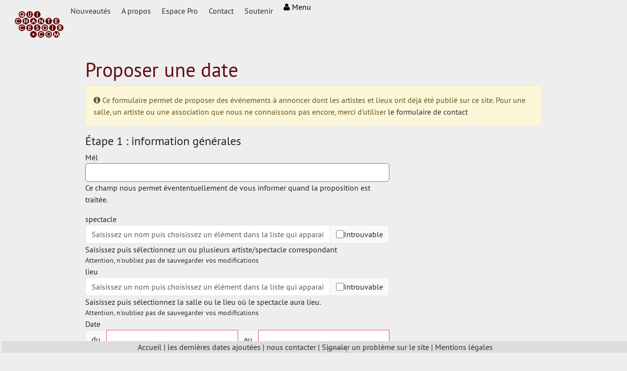

--- FILE ---
content_type: text/html; charset=UTF-8
request_url: https://quichantecesoir.com/proposer/evenement
body_size: 8669
content:
<!DOCTYPE html>
<html lang="fr"
      xmlns="https://www.w3.org/1999/xhtml"
      xmlns:og="https://ogp.me/ns#"
      xmlns:fb="https://www.facebook.com/2008/fbml"
      xmlns:twitter="https://api.twitter.com/"
      prefix="og: https://ogp.me/ns# fb: https://www.facebook.com/2008/fbml twitter: https://api.twitter.com/"
>
<head>
        <title>Qui Chante ce Soir - Votre agenda concerts et spectacles autour de la chanson francophone</title>
    <meta charset="UTF-8">
<meta name="viewport" content="width=device-width, initial-scale=1">
<link rel="icon" href="data:image/svg+xml,<svg xmlns=%22https://www.w3.org/2000/svg%22 viewBox=%220 0 128 128%22><text y=%221.2em%22 font-size=%2296%22>⚫️</text></svg>">
<meta content="https://quichantecesoir.com/proposer/evenement" property="og:url"    />
<meta content="Qui Chante ce Soir - Votre agenda concerts et spectacles autour de la chanson francophone | Qui Chante Ce Soir"   property="og:title"  />
<meta content="website"  property="og:type" />
<meta name="description" content="L&#039;agenda concert de la chanson française partout en France et ailleurs, en région parisienne et en province en passant par la Belgique, la Suisse et le Canada" property="og:description" />
<meta name="keywords" content="concerts, chanson, chanson à texte, chanson de paroles, barjac" property="og:keywords" />
<meta http-equiv="Content-Type" content="text/html; charset=utf-8" />
<link rel="icon" type="image/x-icon" href="/favicon.ico" />
<!--[if IE]><link rel="shortcut icon" type="image/x-icon" href="/favicon.ico" /><![endif]-->
<meta property="fb:app_id" content="997938601527026" />
<!-- not found preview -->
<meta property="og:image" content="https://quichantecesoir.com/images/logo-qccs-square-400x400.png"  />
<meta property="og:image:type" content="image/jpg" />
<meta property="og:image:width" content="200" />
<meta property="og:image:height" content="200" />
<script async src="https://www.googletagmanager.com/gtag/js?id=G-VBBZV66XXG"></script>
<script>
 window.dataLayer = window.dataLayer || [];
    function gtag(){dataLayer.push(arguments);}
    gtag('js', new Date());
    gtag('config', 'G-VBBZV66XXG');
</script>

<link rel="stylesheet" href="/assets/vendor/@fortawesome/fontawesome-free/css/all-bJZK-u0.css">
<link rel="stylesheet" href="/assets/vendor/@fontsource-variable/roboto-condensed/index.min-RQdUeCk.css">
<link rel="stylesheet" href="/assets/qccs.output-X9l4Wsf.css">
<link rel="stylesheet" href="/assets/fonts-dzIfwHG.css">
<link rel="stylesheet" href="/assets/vendor/select2/dist/css/select2.min-hfD4X29.css">
<link rel="stylesheet" href="/assets/vendor/ckeditor5/dist/ckeditor5.min-EsyCTcq.css">
<script type="importmap">
{
    "imports": {
        "app": "/assets/app-8i9Wovb.js",
        "bootstrap/dist/js/bootstrap.min.js": "/assets/vendor/bootstrap/dist/js/bootstrap.min-qXg7di1.js",
        "bootstrap/dist/js/bootstrap.bundle.min.js": "/assets/vendor/bootstrap/dist/js/bootstrap.bundle.min-HXme5LT.js",
        "@fortawesome/fontawesome-free/css/all.css": "data:application/javascript,",
        "@fontsource-variable/roboto-condensed/index.min.css": "data:application/javascript,",
        "/assets/qccs.output.css": "data:application/javascript,",
        "jquery": "/assets/vendor/jquery/jquery.index-F_FRkG8.js",
        "cookie.js": "/assets/vendor/cookie.js/cookie.js.index-BaHkJIz.js",
        "/assets/js/layout.js": "/assets/js/layout-eKgSHLK.js",
        "/assets/js/flash.js": "/assets/js/flash-riKAYCF.js",
        "/assets/js/anti-rb.js": "/assets/js/anti-rb-WImQ8U9.js",
        "/assets/js/qccs.js": "/assets/js/qccs-a5AWjp-.js",
        "/assets/select2.js": "/assets/select2-LYdGhVs.js",
        "/assets/js/add-to-calendar.js": "/assets/js/add-to-calendar-uD5Ypvo.js",
        "/assets/datepicker.js": "/assets/datepicker-knLjPTl.js",
        "/assets/bootstrap.js": "/assets/bootstrap-HyjiHF_.js",
        "/assets/fonts.css": "data:application/javascript,",
        "/assets/js/carousel.js": "/assets/js/carousel-QR80A_q.js",
        "@popperjs/core": "/assets/vendor/@popperjs/core/core.index-QBO6pjP.js",
        "stickybits": "/assets/vendor/stickybits/stickybits.index-uMWmGKn.js",
        "/assets/js/cookies.js": "/assets/js/cookies-Uno9iAm.js",
        "/assets/vendor/bootstrap/dist/js/bootstrap.min.js": "/assets/vendor/bootstrap/dist/js/bootstrap.min-qXg7di1.js",
        "/assets/js/modal.js": "/assets/js/modal-2l_QxgX.js",
        "select2/dist/css/select2.min.css": "data:application/javascript,",
        "select2": "/assets/vendor/select2/select2.index-uwPBMiK.js",
        "bootstrap-datepicker/dist/js/bootstrap-datepicker": "/assets/vendor/bootstrap-datepicker/dist/js/bootstrap-datepicker-3SMYbqd.js",
        "proposer": "/assets/proposer-BI5_ZG4.js",
        "edit": "/assets/edit-OJl5AI_.js",
        "/assets/js/tab-medias.js": "/assets/js/tab-medias-td_Sxe6.js",
        "/assets/js/js-quicklist.js": "/assets/js/js-quicklist-q5nZfKf.js",
        "/assets/js/js-autocomplete.js": "/assets/js/js-autocomplete-uN-ZVwc.js",
        "/assets/js/text-editor.js": "/assets/js/text-editor-KFBtEDZ.js",
        "select2/dist/js/i18n/fr": "/assets/vendor/select2/dist/js/i18n/fr-xzezm3t.js",
        "ckeditor5/dist/ckeditor5.min.css": "data:application/javascript,",
        "fiche": "/assets/fiche-0p0XUO_.js",
        "/assets/js/heart-alert.js": "/assets/js/heart-alert-mjOGNeW.js",
        "admin": "/assets/admin-094BdiH.js",
        "add-to-calendar": "/assets/js/add-to-calendar-uD5Ypvo.js",
        "datepicker": "/assets/datepicker-knLjPTl.js",
        "quicksearch": "/assets/quicksearch-XksiUol.js",
        "bootstrap-datepicker": "/assets/vendor/bootstrap-datepicker/bootstrap-datepicker.index-3SMYbqd.js",
        "bootstrap": "/assets/vendor/bootstrap/bootstrap.index-iT57iFq.js",
        "bootstrap/dist/css/bootstrap.min.css": "data:application/javascript,document.head.appendChild(Object.assign(document.createElement('link'),{rel:'stylesheet',href:'/assets/vendor/bootstrap/dist/css/bootstrap.min-in3d4SC.css'}))",
        "bootstrap-datepicker/dist/locales/bootstrap-datepicker.fr.min.js": "/assets/vendor/bootstrap-datepicker/dist/locales/bootstrap-datepicker.fr.min-U4-_QuJ.js",
        "chosen-js/chosen.jquery.js": "/assets/vendor/chosen-js/chosen.jquery-dTOONk_.js",
        "@tarekraafat/autocomplete.js": "/assets/vendor/@tarekraafat/autocomplete.js/autocomplete.js.index-R7xRiBI.js",
        "ckeditor5": "/assets/vendor/ckeditor5/ckeditor5.index-nVWsiOn.js",
        "@ckeditor/ckeditor5-adapter-ckfinder/dist/index.js": "/assets/vendor/@ckeditor/ckeditor5-adapter-ckfinder/dist/index-8T9A5EF.js",
        "@ckeditor/ckeditor5-alignment/dist/index.js": "/assets/vendor/@ckeditor/ckeditor5-alignment/dist/index-tIvsJiZ.js",
        "@ckeditor/ckeditor5-autoformat/dist/index.js": "/assets/vendor/@ckeditor/ckeditor5-autoformat/dist/index-uNNiXkD.js",
        "@ckeditor/ckeditor5-autosave/dist/index.js": "/assets/vendor/@ckeditor/ckeditor5-autosave/dist/index-IHkM0v5.js",
        "@ckeditor/ckeditor5-basic-styles/dist/index.js": "/assets/vendor/@ckeditor/ckeditor5-basic-styles/dist/index-FihN2Rb.js",
        "@ckeditor/ckeditor5-block-quote/dist/index.js": "/assets/vendor/@ckeditor/ckeditor5-block-quote/dist/index-aqdfi8D.js",
        "@ckeditor/ckeditor5-bookmark/dist/index.js": "/assets/vendor/@ckeditor/ckeditor5-bookmark/dist/index-96W2iaB.js",
        "@ckeditor/ckeditor5-ckbox/dist/index.js": "/assets/vendor/@ckeditor/ckeditor5-ckbox/dist/index-AgskahF.js",
        "@ckeditor/ckeditor5-ckfinder/dist/index.js": "/assets/vendor/@ckeditor/ckeditor5-ckfinder/dist/index-8a1Ji4s.js",
        "@ckeditor/ckeditor5-clipboard/dist/index.js": "/assets/vendor/@ckeditor/ckeditor5-clipboard/dist/index-eoOcKWu.js",
        "@ckeditor/ckeditor5-cloud-services/dist/index.js": "/assets/vendor/@ckeditor/ckeditor5-cloud-services/dist/index-T3wezaw.js",
        "@ckeditor/ckeditor5-code-block/dist/index.js": "/assets/vendor/@ckeditor/ckeditor5-code-block/dist/index-X_nnyj3.js",
        "@ckeditor/ckeditor5-core/dist/index.js": "/assets/vendor/@ckeditor/ckeditor5-core/dist/index-oQhefIK.js",
        "@ckeditor/ckeditor5-easy-image/dist/index.js": "/assets/vendor/@ckeditor/ckeditor5-easy-image/dist/index-Hs6FRZu.js",
        "@ckeditor/ckeditor5-editor-balloon/dist/index.js": "/assets/vendor/@ckeditor/ckeditor5-editor-balloon/dist/index-oVpv97W.js",
        "@ckeditor/ckeditor5-editor-classic/dist/index.js": "/assets/vendor/@ckeditor/ckeditor5-editor-classic/dist/index-eqYje2Q.js",
        "@ckeditor/ckeditor5-editor-decoupled/dist/index.js": "/assets/vendor/@ckeditor/ckeditor5-editor-decoupled/dist/index-B2Kh6xU.js",
        "@ckeditor/ckeditor5-editor-inline/dist/index.js": "/assets/vendor/@ckeditor/ckeditor5-editor-inline/dist/index-LcrJsoG.js",
        "@ckeditor/ckeditor5-editor-multi-root/dist/index.js": "/assets/vendor/@ckeditor/ckeditor5-editor-multi-root/dist/index-bUQE4I1.js",
        "@ckeditor/ckeditor5-emoji/dist/index.js": "/assets/vendor/@ckeditor/ckeditor5-emoji/dist/index-XOVCmOe.js",
        "@ckeditor/ckeditor5-engine/dist/index.js": "/assets/vendor/@ckeditor/ckeditor5-engine/dist/index-7sjc4Ey.js",
        "@ckeditor/ckeditor5-enter/dist/index.js": "/assets/vendor/@ckeditor/ckeditor5-enter/dist/index-f5KInKY.js",
        "@ckeditor/ckeditor5-essentials/dist/index.js": "/assets/vendor/@ckeditor/ckeditor5-essentials/dist/index-i6AeuZH.js",
        "@ckeditor/ckeditor5-find-and-replace/dist/index.js": "/assets/vendor/@ckeditor/ckeditor5-find-and-replace/dist/index-n9d9934.js",
        "@ckeditor/ckeditor5-font/dist/index.js": "/assets/vendor/@ckeditor/ckeditor5-font/dist/index-p6kyIpi.js",
        "@ckeditor/ckeditor5-fullscreen/dist/index.js": "/assets/vendor/@ckeditor/ckeditor5-fullscreen/dist/index-p7FBaFe.js",
        "@ckeditor/ckeditor5-heading/dist/index.js": "/assets/vendor/@ckeditor/ckeditor5-heading/dist/index-HsvMI8p.js",
        "@ckeditor/ckeditor5-highlight/dist/index.js": "/assets/vendor/@ckeditor/ckeditor5-highlight/dist/index-JPZnhjb.js",
        "@ckeditor/ckeditor5-horizontal-line/dist/index.js": "/assets/vendor/@ckeditor/ckeditor5-horizontal-line/dist/index-SUa92fG.js",
        "@ckeditor/ckeditor5-html-embed/dist/index.js": "/assets/vendor/@ckeditor/ckeditor5-html-embed/dist/index-1hh8gUw.js",
        "@ckeditor/ckeditor5-html-support/dist/index.js": "/assets/vendor/@ckeditor/ckeditor5-html-support/dist/index-RBJpy4l.js",
        "@ckeditor/ckeditor5-icons/dist/index.js": "/assets/vendor/@ckeditor/ckeditor5-icons/dist/index-n9PMVpd.js",
        "@ckeditor/ckeditor5-image/dist/index.js": "/assets/vendor/@ckeditor/ckeditor5-image/dist/index-0zIl5-5.js",
        "@ckeditor/ckeditor5-indent/dist/index.js": "/assets/vendor/@ckeditor/ckeditor5-indent/dist/index-BBmiado.js",
        "@ckeditor/ckeditor5-language/dist/index.js": "/assets/vendor/@ckeditor/ckeditor5-language/dist/index-u4aBsUr.js",
        "@ckeditor/ckeditor5-link/dist/index.js": "/assets/vendor/@ckeditor/ckeditor5-link/dist/index--pppK1R.js",
        "@ckeditor/ckeditor5-list/dist/index.js": "/assets/vendor/@ckeditor/ckeditor5-list/dist/index-XHdXlqj.js",
        "@ckeditor/ckeditor5-markdown-gfm/dist/index.js": "/assets/vendor/@ckeditor/ckeditor5-markdown-gfm/dist/index-CVGezx_.js",
        "@ckeditor/ckeditor5-media-embed/dist/index.js": "/assets/vendor/@ckeditor/ckeditor5-media-embed/dist/index-1cjYj99.js",
        "@ckeditor/ckeditor5-mention/dist/index.js": "/assets/vendor/@ckeditor/ckeditor5-mention/dist/index-bt-mX2F.js",
        "@ckeditor/ckeditor5-minimap/dist/index.js": "/assets/vendor/@ckeditor/ckeditor5-minimap/dist/index-NJOOVMP.js",
        "@ckeditor/ckeditor5-page-break/dist/index.js": "/assets/vendor/@ckeditor/ckeditor5-page-break/dist/index-Nz7iuce.js",
        "@ckeditor/ckeditor5-paragraph/dist/index.js": "/assets/vendor/@ckeditor/ckeditor5-paragraph/dist/index-oJRAYxL.js",
        "@ckeditor/ckeditor5-paste-from-office/dist/index.js": "/assets/vendor/@ckeditor/ckeditor5-paste-from-office/dist/index-fVdI8tg.js",
        "@ckeditor/ckeditor5-remove-format/dist/index.js": "/assets/vendor/@ckeditor/ckeditor5-remove-format/dist/index-34hJpaS.js",
        "@ckeditor/ckeditor5-restricted-editing/dist/index.js": "/assets/vendor/@ckeditor/ckeditor5-restricted-editing/dist/index-LsV4KU-.js",
        "@ckeditor/ckeditor5-select-all/dist/index.js": "/assets/vendor/@ckeditor/ckeditor5-select-all/dist/index-B5H-18e.js",
        "@ckeditor/ckeditor5-show-blocks/dist/index.js": "/assets/vendor/@ckeditor/ckeditor5-show-blocks/dist/index-yzkR37k.js",
        "@ckeditor/ckeditor5-source-editing/dist/index.js": "/assets/vendor/@ckeditor/ckeditor5-source-editing/dist/index-DCStBYq.js",
        "@ckeditor/ckeditor5-special-characters/dist/index.js": "/assets/vendor/@ckeditor/ckeditor5-special-characters/dist/index-6h5gl91.js",
        "@ckeditor/ckeditor5-style/dist/index.js": "/assets/vendor/@ckeditor/ckeditor5-style/dist/index-EeHDcGV.js",
        "@ckeditor/ckeditor5-table/dist/index.js": "/assets/vendor/@ckeditor/ckeditor5-table/dist/index-Op9P2-_.js",
        "@ckeditor/ckeditor5-typing/dist/index.js": "/assets/vendor/@ckeditor/ckeditor5-typing/dist/index-yRWmhTw.js",
        "@ckeditor/ckeditor5-ui/dist/index.js": "/assets/vendor/@ckeditor/ckeditor5-ui/dist/index-e_OITlX.js",
        "@ckeditor/ckeditor5-undo/dist/index.js": "/assets/vendor/@ckeditor/ckeditor5-undo/dist/index-vlMqHqE.js",
        "@ckeditor/ckeditor5-upload/dist/index.js": "/assets/vendor/@ckeditor/ckeditor5-upload/dist/index-HfGYpBd.js",
        "@ckeditor/ckeditor5-utils/dist/index.js": "/assets/vendor/@ckeditor/ckeditor5-utils/dist/index-S9pho5Z.js",
        "@ckeditor/ckeditor5-watchdog/dist/index.js": "/assets/vendor/@ckeditor/ckeditor5-watchdog/dist/index-bj-1zjA.js",
        "@ckeditor/ckeditor5-widget/dist/index.js": "/assets/vendor/@ckeditor/ckeditor5-widget/dist/index-SW_FgeK.js",
        "@ckeditor/ckeditor5-word-count/dist/index.js": "/assets/vendor/@ckeditor/ckeditor5-word-count/dist/index-Vteferg.js",
        "es-toolkit/compat": "/assets/vendor/es-toolkit/compat-XbOBfVC.js",
        "blurhash": "/assets/vendor/blurhash/blurhash.index-SW7RNLi.js",
        "fuzzysort": "/assets/vendor/fuzzysort/fuzzysort.index-oMrN1BB.js",
        "marked": "/assets/vendor/marked/marked.index-QEk1LXH.js",
        "turndown": "/assets/vendor/turndown/turndown.index-qybATyn.js",
        "turndown-plugin-gfm": "/assets/vendor/turndown-plugin-gfm/turndown-plugin-gfm.index-SPiuYrG.js",
        "color-parse": "/assets/vendor/color-parse/color-parse.index-h-RySiK.js",
        "color-convert": "/assets/vendor/color-convert/color-convert.index-D-2uW1F.js",
        "vanilla-colorful/lib/entrypoints/hex": "/assets/vendor/vanilla-colorful/lib/entrypoints/hex-KXyULWS.js",
        "color-name": "/assets/vendor/color-name/color-name.index-cRdgGR6.js",
        "@tarekraafat/autocomplete.js/dist/css/autoComplete.css": "data:application/javascript,document.head.appendChild(Object.assign(document.createElement('link'),{rel:'stylesheet',href:'/assets/vendor/@tarekraafat/autocomplete.js/dist/css/autoComplete-cpViwwT.css'}))",
        "@tarekraafat/autocomplete.js/dist/css/autoComplete.01.css": "data:application/javascript,document.head.appendChild(Object.assign(document.createElement('link'),{rel:'stylesheet',href:'/assets/vendor/@tarekraafat/autocomplete.js/dist/css/autoComplete.01-KDKzuod.css'}))",
        "@tarekraafat/autocomplete.js/dist/css/autoComplete.02.css": "data:application/javascript,document.head.appendChild(Object.assign(document.createElement('link'),{rel:'stylesheet',href:'/assets/vendor/@tarekraafat/autocomplete.js/dist/css/autoComplete.02-BAGm0PU.css'}))",
        "ckeditor5/translations/fr.js": "/assets/vendor/ckeditor5/translations/fr-joI037I.js",
        "check-password-strength": "/assets/vendor/check-password-strength/check-password-strength.index-3BDFZAK.js",
        "escape-string-regexp": "/assets/vendor/escape-string-regexp/escape-string-regexp.index-fIVsQvy.js",
        "login": "/assets/login-EtLjbLT.js",
        "@hotwired/stimulus": "/assets/vendor/@hotwired/stimulus/stimulus.index-S4zNcea.js",
        "@symfony/stimulus-bundle": "/assets/@symfony/stimulus-bundle/loader-V1GtHuK.js",
        "/assets/@symfony/stimulus-bundle/controllers.js": "/assets/@symfony/stimulus-bundle/controllers-EhoCjBr.js",
        "/assets/@symfony/ux-chartjs/controller.js": "/assets/@symfony/ux-chartjs/controller-K2Mf6fa.js",
        "chart.js": "/assets/vendor/chart.js/chart.js.index-06TNMkm.js"
    }
}
</script><script>
if (!HTMLScriptElement.supports || !HTMLScriptElement.supports('importmap')) (function () {
    const script = document.createElement('script');
    script.src = 'https://ga.jspm.io/npm:es-module-shims@1.10.0/dist/es-module-shims.js';
    script.setAttribute('crossorigin', 'anonymous');
    script.setAttribute('integrity', 'sha384-ie1x72Xck445i0j4SlNJ5W5iGeL3Dpa0zD48MZopgWsjNB/lt60SuG1iduZGNnJn');
    document.head.appendChild(script);
})();
</script>
<link rel="modulepreload" href="/assets/app-8i9Wovb.js">
<link rel="modulepreload" href="/assets/vendor/bootstrap/dist/js/bootstrap.min-qXg7di1.js">
<link rel="modulepreload" href="/assets/vendor/bootstrap/dist/js/bootstrap.bundle.min-HXme5LT.js">
<link rel="modulepreload" href="/assets/vendor/jquery/jquery.index-F_FRkG8.js">
<link rel="modulepreload" href="/assets/vendor/cookie.js/cookie.js.index-BaHkJIz.js">
<link rel="modulepreload" href="/assets/js/layout-eKgSHLK.js">
<link rel="modulepreload" href="/assets/js/flash-riKAYCF.js">
<link rel="modulepreload" href="/assets/js/anti-rb-WImQ8U9.js">
<link rel="modulepreload" href="/assets/js/qccs-a5AWjp-.js">
<link rel="modulepreload" href="/assets/select2-LYdGhVs.js">
<link rel="modulepreload" href="/assets/js/add-to-calendar-uD5Ypvo.js">
<link rel="modulepreload" href="/assets/datepicker-knLjPTl.js">
<link rel="modulepreload" href="/assets/bootstrap-HyjiHF_.js">
<link rel="modulepreload" href="/assets/js/carousel-QR80A_q.js">
<link rel="modulepreload" href="/assets/vendor/@popperjs/core/core.index-QBO6pjP.js">
<link rel="modulepreload" href="/assets/vendor/stickybits/stickybits.index-uMWmGKn.js">
<link rel="modulepreload" href="/assets/js/cookies-Uno9iAm.js">
<link rel="modulepreload" href="/assets/js/modal-2l_QxgX.js">
<link rel="modulepreload" href="/assets/vendor/select2/select2.index-uwPBMiK.js">
<link rel="modulepreload" href="/assets/vendor/bootstrap-datepicker/dist/js/bootstrap-datepicker-3SMYbqd.js">
<link rel="modulepreload" href="/assets/proposer-BI5_ZG4.js">
<link rel="modulepreload" href="/assets/edit-OJl5AI_.js">
<link rel="modulepreload" href="/assets/js/tab-medias-td_Sxe6.js">
<link rel="modulepreload" href="/assets/js/js-quicklist-q5nZfKf.js">
<link rel="modulepreload" href="/assets/js/js-autocomplete-uN-ZVwc.js">
<link rel="modulepreload" href="/assets/js/text-editor-KFBtEDZ.js">
<link rel="modulepreload" href="/assets/vendor/select2/dist/js/i18n/fr-xzezm3t.js">
<script type="module">import 'app';import 'proposer';import 'edit';</script>
</head>
<body class="qccs with-sidebar toggled" >
<div id="wrapper">
    <header class="p-0 mb-3 border-bottom">
    <div class="container-fluid">
        <nav id="main-menu" role="navigation" class="main-menu d-flex flex-wrap align-items-center justify-content-center justify-content-lg-start">


        <ul class="nav col-12 col-lg-auto me-lg-auto mb-2 justify-content-center mb-md-0">
            <li class="nav-link align-content-center">
                <a id="main-logo" href="/" title="Qui Chante Ce Soir"
                   class="menu-logo d-flex align-items-center mb-2 mb-lg-0 text-dark text-decoration-none"
                   itemprop="url">
                                        <img src="/images/logo-qccs.png" alt="logo Qui Chante Ce Soir"
                         title="Qui Chante Ce Soir"
                         itemprop="logo" />
                </a>
            </li>
                            <li class="nav-link nav-item align-content-center " >
                <a href="/nouveautes" class="nav-link px-2 " ><span class="d-none d-sm-block">Nouveautés</span>
                            <span class="d-block d-sm-none">News</span></a>
            </li>
                                            <li class="nav-link nav-item align-content-center " >
                <a href="/page/a-propos" class="nav-link px-2 " >A propos</a>
            </li>
                                            <li class="nav-link nav-item align-content-center " >
                <a href="/pro" class="nav-link px-2 " ><span class="d-none d-sm-block">Espace Pro</span>
                            <span class="d-block d-sm-none">Pro</span></a>
            </li>
                                            <li class="nav-link nav-item align-content-center " >
                <a href="/contact" class="nav-link px-2 " >Contact</a>
            </li>
                                            <li class="nav-link nav-item align-content-center " >
                <a href="/soutenir" class="nav-link px-2 " >Soutenir</a>
            </li>
                            <li class="nav-link nav-item align-content-center social d-none d-sm-bock">
                <a href="https://twitter.com/quichantecesoir" class="btn-twitter" target="_blank">
                    <span class="fa fa-twitter-square" alt="twitter"> </span>
                </a>
                <a href="https://facebook.com/quichantecesoir" class="btn-facebook d-none d-sm-bock" target="_blank">
                    <span class="fa fa-facebook-square" alt="facebook" > </span>
                </a>
            </li>
            <li class="nav-item align-content-center">
                
<div class="dropdown text-end">
    <div class="flex-shrink-0 dropdown">
        <a
            id="sidebar-control"
            href="#"
            class="d-block link-body-emphasis text-decoration-none"
                                    aria-expanded="false"
        >
                        <span class="fa fa-sidebar"></span>
                <span href="/login" >
                    <span  class=" fa fa-user"></span>
                                        Menu
                </span>
            </a>
    </div>

</div>
            </li>
                </ul>
                                </nav>
    </div>
</header>
<ul
                id="sidebar-wrapper"
        role="navigation"
        data-popper-placement="bottom-start"
        class="dropdown-menu text-small sidebar-wrapper"
        >
                        <li class=" "><a href="/proposer/evenement" class="dropdown-item " >
                        <span  class=" fa fa-calendar"></span>
                    Annoncer une date</a></li><li class=" "><a href="/login" class="dropdown-item " >
                        <span  class=" fa fa-right-to-bracket"></span>
                    Se connecter</a></li></ul>

    <div id="wrapper-contained" class="">
        <div id="page-content-wrapper">
            <!-- #content -->
            <div id="content" >
                <div class="row">
    <div class="col-lg-9 offset-lg-1 col-md-12">
                                                    </div>
</div>
                <div class="row justify-content-center">
                    <div class="col-lg-9 col-md-12">
                        
                            <h1>Proposer une date</h1>

<div class="alert alert-info">
<span class="fa fa-info-circle"></span>
Ce formulaire permet de proposer des événements à annoncer dont les artistes et lieux ont déjà été publié sur ce site. Pour une salle, un artiste ou une association que nous ne connaissons pas encore, merci d'utiliser <a href="/contact">le formulaire de contact</a></div>

<div class="col-sm-12 col-md-offset-2 col-md-8">
<form action="" method="post" accept-charset="utf-8" class="form form-evenement" enctype="multipart/form-data" role="form"><!-- begin step --><div class="step"><h4>Étape 1 : information générales</h4><div class="form-group"><label class="control-label" for="email" >Mél</label><!-- default case --><input type="text" name="email" class="form-control" required="required" /><p class="help-block">Ce champ nous permet évententuellement de vous informer quand la proposition est traitée.</p></div><div class="form-group"><label class="control-label" for="liste_spectacle" >spectacle</label><div class="input-group"><input type="text" id="liste_spectacle" name="tmp-liste_spectacle" title="Saisissez un nom puis choisissez un élément dans la liste qui apparait" class="form-control autocomplete-edit-list autocomplete-spectacle auto_liste_spectacle has-tooltip" placeholder="Saisissez un nom puis choisissez un élément dans la liste qui apparait" data-type="spectacle" data-min-length="3" data-source="/autocomplete/user/spectacle.json" /><div class="input-group-text"><input class="form-check-input mt-0" id="skip_liste_spectacle" type="checkbox"  aria-label="Checkbox for following text input" /> <label for="skip_liste_spectacle">Introuvable</label></div></div></span><div id="help-list-spectacle" class="help-list help-block">Saisissez puis sélectionnez un ou plusieurs artiste/spectacle correspondant</div><div id="liste_selected_spectacle" class="autocomp-selection autocomp-liste_spectacle list_selected" ><div id="msg_liste_selected_liste_spectacle" class="help-block hidden small" >Attention, n'oubliez pas de sauvegarder vos modifications</div></div></div><div class="form-group"><label class="control-label" for="liste_lieu" >lieu</label><div class="input-group"><input type="text" id="liste_lieu" name="tmp-liste_lieu" title="Saisissez un nom puis choisissez un élément dans la liste qui apparait" class="form-control autocomplete-edit-list autocomplete-lieu auto_liste_lieu has-tooltip" placeholder="Saisissez un nom puis choisissez un élément dans la liste qui apparait" data-type="lieu" data-min-length="3" data-source="/autocomplete/user/lieu.json" /><div class="input-group-text"><input class="form-check-input mt-0" id="skip_liste_lieu" type="checkbox"  aria-label="Checkbox for following text input" /> <label for="skip_liste_lieu">Introuvable</label></div></div></span><div id="help-list-lieu" class="help-list help-block">Saisissez puis sélectionnez la salle ou le lieu où le spectacle aura lieu.</div><div id="liste_selected_lieu" class="autocomp-selection autocomp-liste_lieu list_selected" ><div id="msg_liste_selected_liste_lieu" class="help-block hidden small" >Attention, n'oubliez pas de sauvegarder vos modifications</div></div></div><div class="form-group"><label class="control-label" for="date_start" >Date</label><div class="row"><div class="col-sm-12"><div class="input-group"><span class="input-group-text">du</span><input type="text" id="date_start" name="date_start" class="form-control datepicker has-tooltip" required="required" autocomplete="off" pattern="\d{2}/\d{2}/\d{4}" /><span class="input-group-text">au</span><input type="text" id="date_stop" name="date_stop" class="form-control datepicker has-tooltip" required="required" autocomplete="off" pattern="\d{2}/\d{2}/\d{4}" /><input type="hidden" name="reset_dates" value="1" /></div></div></div><div class="row"><div class="col-sm-6 col-md-5"><span class="checkbox-days"><label class="form-check-label text-center px-1" for="days_of_week[1]"><input type="hidden" name="days_of_week[1]" value="0" /><input type="checkbox" id="days_of_week[1]" name="days_of_week[1]" value="1" class="form-check-input" checked="checked" /><br/>l</label></span><span class="checkbox-days"><label class="form-check-label text-center px-1" for="days_of_week[2]"><input type="hidden" name="days_of_week[2]" value="0" /><input type="checkbox" id="days_of_week[2]" name="days_of_week[2]" value="1" class="form-check-input" checked="checked" /><br/>m</label></span><span class="checkbox-days"><label class="form-check-label text-center px-1" for="days_of_week[3]"><input type="hidden" name="days_of_week[3]" value="0" /><input type="checkbox" id="days_of_week[3]" name="days_of_week[3]" value="1" class="form-check-input" checked="checked" /><br/>m</label></span><span class="checkbox-days"><label class="form-check-label text-center px-1" for="days_of_week[4]"><input type="hidden" name="days_of_week[4]" value="0" /><input type="checkbox" id="days_of_week[4]" name="days_of_week[4]" value="1" class="form-check-input" checked="checked" /><br/>j</label></span><span class="checkbox-days"><label class="form-check-label text-center px-1" for="days_of_week[5]"><input type="hidden" name="days_of_week[5]" value="0" /><input type="checkbox" id="days_of_week[5]" name="days_of_week[5]" value="1" class="form-check-input" checked="checked" /><br/>v</label></span><span class="checkbox-days"><label class="form-check-label text-center px-1" for="days_of_week[6]"><input type="hidden" name="days_of_week[6]" value="0" /><input type="checkbox" id="days_of_week[6]" name="days_of_week[6]" value="1" class="form-check-input" checked="checked" /><br/>s</label></span><span class="checkbox-days"><label class="form-check-label text-center px-1" for="days_of_week[0]"><input type="hidden" name="days_of_week[0]" value="0" /><input type="checkbox" id="days_of_week[0]" name="days_of_week[0]" value="1" class="form-check-input" checked="checked" /><br/>d</label></span></div>        <div class="col-sm-6 col-md-7 form-inline" role="form" >
            <span class="input-group">
                <input type="text" id="new_date" value="" title="vous pouvez aussi cliquer sur un jour du calendrier)" class="form-control datepicker" placeholder="Ajouter une date supplémentaire" />                <button title="Ajouter cette date" class="add-date btn btn-default btn-outline-secondary"><span  class=" fa fa-plus"></span></button>                <span class="input-group-text">
            <a href="#" class="open-calendar has-toolitip title="Afficher le calendrier" data-toggle-id="show_dates_evenement"><span  class=" fa fa-calendar"></span> <span class="label label-default has-tooltip"  title="Seul les dates futures et valides sont comptées" > 0 date</span></a>                </span>
            </span>
        </div>
    </div>
    <div id="show_dates_evenement" class="show_dates_evenement collapse" >
            </div>
</div><div class="form-group"><label class="control-label" for="E_horaire" >Horaire</label><!-- default case --><input type="text" name="E_horaire" class="form-control" /></div><div class="form-group"><button type="button" class="btn btn-prev btn-default" data-step="0"><span  class=" fa fa-chevron-left"></span> Précédent</button><button type="submit" class="btn btn-next btn-default pull-right" data-step="0"> Suivant <span  class=" fa fa-chevron-right"></span></button></div></div><!-- end step --><!-- begin step --><div class="step"><h4>Étape 2 : détails</h4><div class="form-group"><label class="control-label" for="liste_organisation" >asso / orga</label><div class="input-group"><input type="text" id="liste_organisation" name="tmp-liste_organisation" title="Saisissez un nom puis choisissez un élément dans la liste qui apparait" class="form-control autocomplete-edit-list autocomplete-organisation auto_liste_organisation has-tooltip" placeholder="Saisissez un nom puis choisissez un élément dans la liste qui apparait" data-type="organisation" data-min-length="3" data-source="/autocomplete/user/organisation.json" /></div></span><div id="help-list-organisation" class="help-list help-block">Si l'événement fait parti d'un festival, ou est organisé par une association, vous pouvez sélectionner l'orga correspondante ici.</div><div id="liste_selected_organisation" class="autocomp-selection autocomp-liste_organisation list_selected" ><div id="msg_liste_selected_liste_organisation" class="help-block hidden small" >Attention, n'oubliez pas de sauvegarder vos modifications</div></div></div><div class="form-group"><label class="control-label" for="E_nom" >Nom de l'évènement</label><!-- default case --><input type="text" name="E_nom" class="form-control" /></div><div class="form-group"><label class="control-label" for="img_cover" >Image</label><div><span class="btn btn-default btn-file">Choisir une image (200x200)<input type="file" name="img_cover" class="form-control" /></span></div><span class="togglenext hidenextatload">Afficher les dimensions idéales</span><div class="image-size-example" style="width:200px;height:200px;" >200x200</div><p class="help-block">Attention, les images ne sont affichés que pour les artistes et lieux abonnés</p></div><div class="form-group"><button type="button" class="btn btn-prev btn-default" data-step="1"><span  class=" fa fa-chevron-left"></span> Précédent</button><button type="submit" class="btn btn-next btn-default pull-right" data-step="1"> Suivant <span  class=" fa fa-chevron-right"></span></button></div></div><!-- end step --><!-- begin step -->
<div class="step">
<h2>Étape 3 : vérification</h2>
<button type="button" id="btn-preview" name="_preview" class="btn btn-default"><span class="fa fa-arrows-rotate"></span></button><button type="button" class="btn btn-sm btn-default togglenext ">voir/masquer l'aperçu</button><fieldset class="preview">
<div><div class="alert alert-danger"> un problème est survenu à la prévisualisation …</div></fieldset>
<p>Si un lien apparait ci-dessous, cela indique que l'événement est déjà saisi. S'il s'agit d'une erreur, envoyez nous un message via <a class="link-em" href="/contact">le formulaire de contact</a> </p>
<div id="calendar-wrapper"> </div>
<div id="dates-selection"> </div>

<!-- {{{ event-check -->
<div class="collapse alert alert-info" id="event-check">
<fieldset>
    <legend class="togglenext">
        Dates similaires trouvées
        <span class="fa fa-plus-square-o">
    </legend>
    <div>
        <div class="checking_fields" id="event-check-dates"></div>
        <div class="checking_fields" id="event-check-spectacles"></div>
        <div class="checking_fields" id="event-check-lieux"></div>
    </div>
</fieldset>
</div>
<!-- }}} event-check -->
<div class="form-group"><p class="help-block">Si vous avez saisi un nouvel artiste ou lieu que nous ne connaissons pas, merci de remplir le champ ci-dessous avec les informations nécessaires pour pouvoir lui créer une fiche.</p><label class="control-label" for="notes" >Notes ou remarques</label><p class="help-block">Vous pouvez aussi préciser dans ce champ des dates supplémentaires pour cet événement, ou toute information utile.</p><textarea id="notes" name="notes" cols="49" rows="6" class="form-control "></textarea></div><div class="form-group"><button type="button" class="btn btn-prev btn-default" data-step="2"><span  class=" fa fa-chevron-left"></span> Précédent</button> <div class="rb"><input type="text" name="nor" value="true" class="zoum" /></div><button type="submit" class="btn btn-submit btn-default pull-right" data-step="2">Sauver <span class="fa fa-save"></span></button></div></div>

</form>
</div>


                    </div>
                </div>
            </div>

                            <div id="footer" class="row text-center"><div class="footer-menu">
                        <a href="/" >Accueil</a>
                        | <a href="/nouveautes" >les dernières dates ajoutées</a>
                        | <a href="/contact/" >nous contacter</a>
                        | <a href="/contact/?sujet=probleme" >Signaler un problème sur le site</a>
                        | <a href="/page/mentions-legales" >Mentions légales</a>
                        <!-- no more ld+json --></div>
                    <script type="application/ld+json">
                        { "@context" : "https://schema.org",
                            "@type"    : "Organization",
                            "name"     : "Qui Chante Ce Soir",
                            "url"      : "https://quichantecesoir.com",
                            "logo"     : "https://quichantecesoir.com/images/logo-qccs-square-400x400.png",
                            "sameAs" : [ "https://www.facebook.com/quichantecesoir", "https://www.twitter.com/quichantecesoir"]
                        }
                    </script>
                </div>
                    </div><!-- end page-content-wrapper -->
    </div><!-- end bigger thing (container-full) -->
</div><!-- end wrapper -->


<div id="pouet">
    <div id="message"></div>
    <div class="device-xs visible-xs"></div>
    <div class="device-sm visible-sm"></div>
    <div class="device-md visible-md"></div>
    <div class="device-lg visible-lg"></div>

</div>

    <script type="text/javascript">
    
    </script>

<div id="qccs-modal" class="modal qccs-modal" tabindex="-1" role="dialog"
     aria-labelledby="qccs-modal"
     aria-hidden="true"
>
    <div class="modal-dialog">
        <div class="modal-content">
            <div class="modal-header">
                <h4 class="modal-title"><!--title--></h4>
                <button type="button" class="btn-close close float-start" data-bs-dismiss="modal" aria-label="Close">
                </button>
            </div>
            <div class="modal-body"><!--body--></div>
            <div class="modal-footer">
                <!-- <button type="button" class="btn btn-default" data-dismiss="modal">{btn-close}</button>-->
                <!-- <button type="button" class="btn btn-primary">{btn-submit}</button>                     -->
            </div>
        </div><!-- /.modal-content -->
    </div><!-- /.modal-dialog -->
</div><!-- /.modal -->

</body>
</html>


--- FILE ---
content_type: text/javascript
request_url: https://quichantecesoir.com/assets/js/js-autocomplete-uN-ZVwc.js
body_size: 2653
content:
"use strict";

import $ from 'jquery';
import './js-quicklist.js';
// import autoComplete from '@tarekraafat/autocomplete.js';
// import '@tarekraafat/autocomplete.js/dist/css/autoComplete.01.css';
import select2 from 'select2';
import 'select2/dist/css/select2.min.css';
import 'select2/dist/js/i18n/fr';
import Qccs from "./qccs.js";
import  { hideModal, showModal } from './modal.js';

select2($);
// import '../vendor/@tarekraafat/autocomplete.js/autoComplete.js';

// function for making a string accent insensitive
// const normalize = function (str) {
//     // escape chars
//     var normalized = str.replace(/[\-\[\]\/\{\}\(\)\*\+\?\.\\\^\$\|]/g, "\\$&");
//
//     // map equivalent chars
//     normalized = normalized.replace(/[aãáàâ]/gi, '[aãáàâ]');
//     normalized = normalized.replace(/[eẽéèê]/gi, '[eẽéèê]');
//     normalized = normalized.replace(/[iĩíìî]/gi, '[iĩíìî]');
//     normalized = normalized.replace(/[oõóòô]/gi, '[oõóòô]');
//     normalized = normalized.replace(/[uũúùû]/gi, '[uũúùû]');
//     normalized = normalized.replace(/[cç]/gi, '[cç]');
//
//     // convert string to a regular expression
//     // with case insensitive mode
//     normalized = new RegExp(normalized, 'gi');
//
//     // return regular expresion
//     return normalized;
// };
/////
// var itemMatcher = function(strs) {
//     return function findMatches(q, cb) {
//         var matches;
//
//         // an array that will be populated with substring matches
//         matches = [];
//
//         // regex used to determine if a string contains the substring `q`
//         q = q.replace(/\./, '\\\.');
//         const substrRegex1 = new RegExp('^'+q+'| '+q, 'gi');
//         const substrRegex2 = new RegExp(q, 'gi');
//         // TODO: optimize normalize and use it
//
//         // iterate through the pool of strings and for any string that
//         // contains the substring `q`, add it to the `matches` array
//         $.each(strs, function(i, item) {
//             if (substrRegex1.test(item.label)) {
//                 matches.push(item);
//             }
//         });
//
//         $.each(strs, function(i, item) {
//             if (!matches.includes(item)) {
//                 if (substrRegex2.test(item.label)) {
//                     matches.push(item);
//                 }
//             }
//         });
//
//         cb(matches);
//     };
// };

export function addToList (kind, item, element){
    var id    = item.value;
    var label = item.label;
    const itemFicheLink = item.link;
    // @TODO: a more reliable method to find the store container than parent.parent…
    // @NOTE: this should works for list_, uniq_ and quicklist_
    const store = $(".autocomp-liste_" + kind);
    var present = store.children(".element");
    var already_here = false;
    for (var i=0;i< present.length;i++) {
        if (present[0].id === "new_"+kind+"-"+id) {
            already_here = true;
        }
    }
    if (already_here) {
        Qccs.flashWarning("Déjà ajouté", label+" déjà inclut ("+id+")");
        return false;
    } else {
        var field_name = $(element).attr("id");
        let input_name;
        if (field_name.match(/unique_/)) {
            input_name = "unique_"+kind+"[]";
        } else {
            input_name = "liste_"+kind+"[]";
        }
        var elementHtml = '<span id="show_'+field_name+'-'+id+'" class="list-element new">';
        elementHtml += '<a href="' + itemFicheLink + '" target="_blank">'
            + label
            + '</a>';
        // elementHtml += '<a>' + label + '</a>';
        elementHtml += ' <span class="fa fa-remove remove"></span>';
        elementHtml += '<input type="hidden" name="' + input_name + '" value="'+id+'" />';
        //elementHtml += "<span class='small'>(sauvegarde requise)</span>";
        elementHtml += '</span>';
        store.append(elementHtml);
        //store.css({
        //     "background-color":"#ffdddd"
        // });
        //store.addClass("alert alert-warning");
        store.css({
            'background-color' : "#fcf8e3",
            'border'           : "1px solid",
            'border-color'     : "#8a6d3b",
            'color'            : "#8a6d3b"
        });
        $("#help_liste_selected_liste_"+kind).removeClass("hidden");

        // @TODO: verbose mode
        //Qccs.flashInfo("Ajout", kind+"  ajouté à la liste à sauver du champ "+field_name);
    }
    if (store.length === 0) {
        $("#help-list-"+kind).removeClass("hidden");
    } else {
        $("#help-list-"+kind).addClass("hidden");
    }
}

$(document).ready(function() {
    //const autoCompleteJS = new autoComplete({
    //    selector: 'input[name="autocomplete"]',
    //});

    $(".autocomplete-edit-list").each(function (index, element) {
        const $input = $(element);
        const itemType = $input.data("type");

        $input.select2({
            // width: '100%',
            // je dois rajouter form-control peut être
            // ou pas, j'ai rajouté une height dans select2.scss
            theme: "bootstrap-5",
            allowClear: true,
            multiple: true,
            minimumInputLength: 3,
            // maximumSelectionSize: 1,
            placeholder: $input.attr("placeholder"),

            ajax: {
                delay: 250,
                url: $input.data("source"), // param q or term is automatically added
                dataType: 'json',
                data: function (params) {
                    return {
                        q: params.term
                    };
                },

                processResults: function (data, params) {
                    // parse the results into the format expected by Select2
                    // since we are using custom formatting functions we do not need to
                    // alter the remote JSON data, except to indicate that infinite
                    // scrolling can be used
                    params.page = params.page || 1;

                    return {
                        results: data,
                        pagination: {
                            more: (params.page * 30) < data.total_count
                        }
                    };
                },
            },
            templateResult: formatRepo,
            templateSelection: formatRepoSelection

        });
        $input.on('select2:select', function (event) {
            // "event.detail" carries the autoComplete.js "feedback" object
            addToList(
                itemType,
                {value: event.params.data.id, label: event.params.data.text, link: event.params.data.link},
                element
            );
            const $helpList = $("#help-list-" + itemType);
            if ($helpList.length) {
                $helpList.show();
            } else {
                $helpList.hide();
            }
            $(".autocomplete-" + itemType).val("");
        });
    });

// for clicking on the admin quicklist
    $(document).on("click", ".choose-it", function(e){
        var kind = $(this).attr("id").split("-")[1];
        var id_item = $(this).attr("id").split("-")[2];
        var item = {
            id     : id_item,
            label  : $(this).text(),
            value  : id_item
        };
        addToList(kind, item, e);
        Qccs.flashInfo("item ajouté", "Hop");
        $(this).remove();
    });

    $(document).on("click", ".quicklist", function(e){
        var currentBtn = $(this);
        var type = currentBtn.attr("id").split("-")[1];
        $.ajax({
            method: "POST",
            url: "/admin/quicklist/"+type,
            data:{},
            success:function(dialog)
            {
                console.log("dialog a afficher", dialog);
                $("#pouet").append(dialog);

                // $("#qccs-modal .modal-body").html(dialog);
                showModal('#quicklist-modal-container');
                // var dialog = data;
                // currentBtn.after(dialog);
                // var height = $(window).height();
                // $(dialog).modal({
                //     title     : "",
                //     resizable : false,
                //     height    : 200+"px",
                //     width     : '50%',
                //     show      : false,
                //     keyboard  : true,
                //     backdrop  : true
                // }, function(){
                // })
                //     .on('shown.bs.modal', function () {
                //     })
                //     .on('hidden.bs.modal', function () {
                //         $(".modal-backdrop").remove();
                //     })
                //     .modal("show");
            },
            complete: function(){
            }
        });
    });

    $(document).on("click", ".list-element .remove", function(e){
        e.preventDefault();
        var item = $(this).closest(".list-element");

        var store = item.closest(".list_selected");
        // var help = store.siblings(".help-list");
        item.remove();

        if (store.length <= 1) {
            store.siblings(".help-list").removeClass("hidden");
        }
    });
});

function formatRepoSelection (item) {
    return item.id || item.text;
}

function formatRepo(item) {
    if (item.loading) {
        return item.text;
    }

    var $container = $(
        "<div class='select2-result-repository clearfix'>" +
        // "<div class='select2-result-repository__avatar'><img src='" + item.avatar_url + "' /></div>" +
        "<div class='select2-result-repository__title'></div>" +
        "</div>" +
        "</div>"
    );

    $container.find(".select2-result-repository__title").text(item.text);

    return $container;
}



--- FILE ---
content_type: text/javascript
request_url: https://quichantecesoir.com/assets/proposer-BI5_ZG4.js
body_size: 855
content:
"use strict";

import 'jquery';
import $ from 'jquery';
import { Qccs } from './js/qccs.js';

document.addEventListener("DOMContentLoaded", function (event) {
    const validListe = function (listeName) {
        const countListElement = $("input[name='liste_" + listeName + "[]']").length;
        if (countListElement > 0) {
            return true;
        }
        const $skipListe = $("#skip_liste_" + listeName + ":checked").length;
        if ($skipListe) {
            const $notes = $("#notes");
            $notes.val($notes.val()
                + "\n[nouveau " + listeName + "] :\n Détails (site, contact, …):\n");
            Qccs.flashWarning(
                "Aucun " + listeName + " sélectionné.",
                " N'oubliez pas de compléter les infos dans le champ «note ou remarques» à la fin du formulaire !",
                1000000000
            );
            return true;
        }

        const $listeElement = $("#liste_" + listeName);
        Qccs.flashError("Le champ " + listeName + " est requis !", "");
        $listeElement.removeClass("valid").addClass("invalid");
        $listeElement.removeClass("invalid").addClass("valid");
        return false;
    };
// steps
    const $step = $('.step');
    $(".btn-next").on("click", function (e) {
        var valid = $(this).closest("form")[0].checkValidity();
        if (!valid) {
            return true;
        }
        var curr_step = parseInt($(this).data("step"));
        e.preventDefault();
        if (0 === curr_step) {
            if (!validListe('spectacle', false) || !validListe('lieu', true)) {
                return false;
            }
        }


        if (1 === curr_step) {
            //const $listeOrga = $("#liste_orga");
            //var txt_orga = $listeOrga.val();
            //let rex = new RegExp(txt_orga);
            //if (txt_orga && !$notes.val().match(rex)) {
            //    $notes.val( $notes.val()
            //        + "\\n Nouvelle orga : "+txt_orga
            //        + "\\n Détails (site officiel ou autre) : "
            //        + "\\n");
            //}
        }
        var next_step = curr_step + 1;

        // console && console.log("btn next + 1 =", next_step);
        $step.not(":eq(" + next_step + ")").hide();
        $step.eq(next_step).show();
    });
    $(".btn-prev").on("click", function (e) {
        e.preventDefault();
        var prev_step = parseInt($(this).data("step")) - 1;
        if (prev_step < 0) {
            prev_step = 0;
        }
        $step.not(":eq(" + prev_step + ")").hide();
        $step.eq(prev_step).show();
        //steps.not(":eq("+prev_step+")").hide();
        //$(steps[prev_step]).show();
    });
    $step.not(":eq(0)").hide();

// refresh calendar
    $("input[name=date_start],input[name=date_stop]").on("change", function (e) {
        const $dateStop = $("input[name=date_stop]");
        const $dateStart = $("input[name=date_start]");
        if (0 === $dateStop.length) {
            return false;
        }
        var start      = $dateStart.val();
        var start_iso  = start.replace(/(\d{2})\/(\d{2})\/(\d{4})/, "$3-$2-$1");
        var start_date = new Date(start_iso);

        var stop       = $dateStop.val();
        var stop_iso   = stop.replace(/(\d{2})\/(\d{2})\/(\d{4})/, "$3-$2-$1");
        var stop_date  = new Date(stop_iso);

        var selected = [];
        var counter = start_date;
        var dates_selection = $("#dates-selection");
        dates_selection.html("");
        do {
            var newdate = counter.toISOString().split("T")[0];
            selected.push(newdate);
            dates_selection.append('<input type="hidden" name="dates" value="+newdate+">');

            counter.setDate(counter.getDate() + 1);
        } while (counter <= stop_date);



        $.ajax({
            type:"POST",
            url:"/proposer/date_selection",
            data:{
                id         : 0,
                date_start : $dateStart.val(),
                date_stop  : $dateStop.val(),
                selected   : selected
            },
            success:function (data) {
                $("#calendar-wrapper").html(data);
            }
        });
    });
    $(".switch-date").on("click", function (e) {
        var date = $(this).attr("id");
        var date_iso   = date.replace(/(\d{2})(\d{2})(\d{4})/, "$3-$2-$1");
        if ($(this).hasClass("selected")) {
            $(this).removeClass("selected");

            $("input[value=" + date_iso + "]").remove();
        }
    });
});


--- FILE ---
content_type: text/javascript
request_url: https://quichantecesoir.com/assets/vendor/@ckeditor/ckeditor5-ui/dist/index-e_OITlX.js
body_size: 42725
content:
/**
 * Bundled by jsDelivr using Rollup v2.79.2 and Terser v5.39.0.
 * Original file: /npm/@ckeditor/ckeditor5-ui@45.1.0/dist/index.js
 *
 * Do NOT use SRI with dynamically generated files! More information: https://www.jsdelivr.com/using-sri-with-dynamic-files
 */
import{Collection as e,CKEditorError as t,EmitterMixin as i,isNode as s,toArray as o,DomEmitterMixin as n,ObservableMixin as r,isIterable as l,uid as a,env as c,delay as h,getEnvKeystrokeText as d,isVisible as u,KeystrokeHandler as p,FocusTracker as m,global as f,Rect as w,createElement as b,toUnit as g,ResizeObserver as _,getBorderWidths as k,logWarning as V,getOptimalPosition as v,isText as T,isRange as y,priorities as C,first as x,getVisualViewportOffset as E,parseBase64EncodedObject as O,getAncestors as B}from"@ckeditor/ckeditor5-utils/dist/index.js";import{cloneDeepWith as P,isObject as I,isElement as F,debounce as L,cloneDeep as A,extend as D,escapeRegExp as S,escape as M,throttle as N}from"es-toolkit/compat";import{Plugin as R,ContextPlugin as W}from"@ckeditor/ckeditor5-core/dist/index.js";import{IconCancel as G,IconCheck as H,IconAccessibility as z,IconDropdownArrow as $,IconColorTileCheck as U,IconThreeVerticalDots as K,IconPreviousArrow as q,IconNextArrow as j,IconAlignLeft as X,IconBold as Y,IconImportExport as Q,IconParagraph as J,IconPlus as Z,IconText as ee,IconPilcrow as te,IconDragIndicator as ie,IconColorPalette as se,IconEraser as oe,IconProjectLogo as ne,IconLoupe as re}from"@ckeditor/ckeditor5-icons/dist/index.js";import le from"color-parse";import*as ae from"color-convert";import{HexBase as ce}from"vanilla-colorful/lib/entrypoints/hex";import{Observer as he}from"@ckeditor/ckeditor5-engine/dist/index.js";
/**
 * @license Copyright (c) 2003-2025, CKSource Holding sp. z o.o. All rights reserved.
 * For licensing, see LICENSE.md or https://ckeditor.com/legal/ckeditor-licensing-options
 */class de extends e{_parentElement;constructor(e=[]){super(e,{idProperty:"viewUid"}),this.on("add",((e,t,i)=>{this._renderViewIntoCollectionParent(t,i)})),this.on("remove",((e,t)=>{t.element&&this._parentElement&&t.element.remove()})),this._parentElement=null}destroy(){this.map((e=>e.destroy()))}setParent(e){this._parentElement=e;for(const e of this)this._renderViewIntoCollectionParent(e)}delegate(...e){if(!e.length||!e.every((e=>"string"==typeof e)))throw new t("ui-viewcollection-delegate-wrong-events",this);return{to:t=>{for(const i of this)for(const s of e)i.delegate(s).to(t);this.on("add",((i,s)=>{for(const i of e)s.delegate(i).to(t)})),this.on("remove",((i,s)=>{for(const i of e)s.stopDelegating(i,t)}))}}}_renderViewIntoCollectionParent(e,t){e.isRendered||e.render(),e.element&&this._parentElement&&this._parentElement.insertBefore(e.element,this._parentElement.children[t])}remove(e){return super.remove(e)}}class ue extends(i()){ns;tag;text;attributes;children;eventListeners;_isRendered;_revertData;constructor(e){super(),Object.assign(this,ve(Ve(e))),this._isRendered=!1,this._revertData=null}render(){const e=this._renderNode({intoFragment:!0});return this._isRendered=!0,e}apply(e){return this._revertData={children:[],bindings:[],attributes:{}},this._renderNode({node:e,intoFragment:!1,isApplying:!0,revertData:this._revertData}),e}revert(e){if(!this._revertData)throw new t("ui-template-revert-not-applied",[this,e]);this._revertTemplateFromNode(e,this._revertData)}*getViews(){yield*function*e(t){if(t.children)for(const i of t.children)Oe(i)?yield i:Be(i)&&(yield*e(i))}(this)}static bind(e,t){return{to:(i,s)=>new me({eventNameOrFunction:i,attribute:i,observable:e,emitter:t,callback:s}),if:(i,s,o)=>new fe({observable:e,emitter:t,attribute:i,valueIfTrue:s,callback:o})}}static extend(e,i){if(e._isRendered)throw new t("template-extend-render",[this,e]);xe(e,ve(Ve(i)))}_renderNode(e){let i;if(i=e.node?this.tag&&this.text:this.tag?this.text:!this.text,i)throw new t("ui-template-wrong-syntax",this);return this.text?this._renderText(e):this._renderElement(e)}_renderElement(e){let t=e.node;return t||(t=e.node=document.createElementNS(this.ns||"http://www.w3.org/1999/xhtml",this.tag)),this._renderAttributes(e),this._renderElementChildren(e),this._setUpListeners(e),t}_renderText(e){let t=e.node;return t?e.revertData.text=t.textContent:t=e.node=document.createTextNode(""),we(this.text)?this._bindToObservable({schema:this.text,updater:ge(t),data:e}):t.textContent=this.text.join(""),t}_renderAttributes(e){if(!this.attributes)return;const t=e.node,i=e.revertData;for(const s in this.attributes){const o=t.getAttribute(s),n=this.attributes[s];i&&(i.attributes[s]=o);const r=Ie(n)?n[0].ns:null;if(we(n)){const l=Ie(n)?n[0].value:n;i&&Fe(s)&&l.unshift(o),this._bindToObservable({schema:l,updater:_e(t,s,r),data:e})}else if("style"==s&&"string"!=typeof n[0])this._renderStyleAttribute(n[0],e);else{i&&o&&Fe(s)&&n.unshift(o);const e=n.map((e=>e&&e.value||e)).reduce(((e,t)=>e.concat(t)),[]).reduce(ye,"");Ee(e)||t.setAttributeNS(r,s,e)}}}_renderStyleAttribute(e,t){const i=t.node;for(const s in e){const o=e[s];we(o)?this._bindToObservable({schema:[o],updater:ke(i,s),data:t}):i.style[s]=o}}_renderElementChildren(e){const t=e.node,i=e.intoFragment?document.createDocumentFragment():t,o=e.isApplying;let n=0;for(const r of this.children)if(Pe(r)){if(!o){r.setParent(t);for(const e of r)i.appendChild(e.element)}}else if(Oe(r))o||(r.isRendered||r.render(),i.appendChild(r.element));else if(s(r))i.appendChild(r);else if(o){const t={children:[],bindings:[],attributes:{}};e.revertData.children.push(t),r._renderNode({intoFragment:!1,node:i.childNodes[n++],isApplying:!0,revertData:t})}else i.appendChild(r.render());e.intoFragment&&t.appendChild(i)}_setUpListeners(e){if(this.eventListeners)for(const t in this.eventListeners){const i=this.eventListeners[t].map((i=>{const[s,o]=t.split("@");return i.activateDomEventListener(s,o,e)}));e.revertData&&e.revertData.bindings.push(i)}}_bindToObservable({schema:e,updater:t,data:i}){const s=i.revertData;be(e,t,i);const o=e.filter((e=>!Ee(e))).filter((e=>e.observable)).map((s=>s.activateAttributeListener(e,t,i)));s&&s.bindings.push(o)}_revertTemplateFromNode(e,t){for(const e of t.bindings)for(const t of e)t();if(t.text)return void(e.textContent=t.text);const i=e;for(const e in t.attributes){const s=t.attributes[e];null===s?i.removeAttribute(e):i.setAttribute(e,s)}for(let e=0;e<t.children.length;++e)this._revertTemplateFromNode(i.childNodes[e],t.children[e])}}class pe{attribute;observable;emitter;callback;constructor(e){this.attribute=e.attribute,this.observable=e.observable,this.emitter=e.emitter,this.callback=e.callback}getValue(e){const t=this.observable[this.attribute];return this.callback?this.callback(t,e):t}activateAttributeListener(e,t,i){const s=()=>be(e,t,i);return this.emitter.listenTo(this.observable,`change:${this.attribute}`,s),()=>{this.emitter.stopListening(this.observable,`change:${this.attribute}`,s)}}}class me extends pe{eventNameOrFunction;constructor(e){super(e),this.eventNameOrFunction=e.eventNameOrFunction}activateDomEventListener(e,t,i){const s=(e,i)=>{t&&!i.target.matches(t)||("function"==typeof this.eventNameOrFunction?this.eventNameOrFunction(i):this.observable.fire(this.eventNameOrFunction,i))};return this.emitter.listenTo(i.node,e,s),()=>{this.emitter.stopListening(i.node,e,s)}}}class fe extends pe{valueIfTrue;constructor(e){super(e),this.valueIfTrue=e.valueIfTrue}getValue(e){return!Ee(super.getValue(e))&&(this.valueIfTrue||!0)}}function we(e){return!!e&&(e.value&&(e=e.value),Array.isArray(e)?e.some(we):e instanceof pe)}function be(e,t,{node:i}){const s=function(e,t){return e.map((e=>e instanceof pe?e.getValue(t):e))}(e,i);let o;o=1==e.length&&e[0]instanceof fe?s[0]:s.reduce(ye,""),Ee(o)?t.remove():t.set(o)}function ge(e){return{set(t){e.textContent=t},remove(){e.textContent=""}}}function _e(e,t,i){return{set(s){e.setAttributeNS(i,t,s)},remove(){e.removeAttributeNS(i,t)}}}function ke(e,t){return{set(i){e.style[t]=i},remove(){e.style[t]=null}}}function Ve(e){return P(e,(e=>{if(e&&(e instanceof pe||Be(e)||Oe(e)||Pe(e)))return e}))}function ve(e){if("string"==typeof e?e=function(e){return{text:[e]}}(e):e.text&&function(e){e.text=o(e.text)}(e),e.on&&(e.eventListeners=function(e){for(const t in e)Te(e,t);return e}(e.on),delete e.on),!e.text){e.attributes&&function(e){for(const t in e)e[t].value&&(e[t].value=o(e[t].value)),Te(e,t)}(e.attributes);const t=[];if(e.children)if(Pe(e.children))t.push(e.children);else for(const i of e.children)Be(i)||Oe(i)||s(i)?t.push(i):t.push(new ue(i));e.children=t}return e}function Te(e,t){e[t]=o(e[t])}function ye(e,t){return Ee(t)?e:Ee(e)?t:`${e} ${t}`}function Ce(e,t){for(const i in t)e[i]?e[i].push(...t[i]):e[i]=t[i]}function xe(e,i){if(i.attributes&&(e.attributes||(e.attributes={}),Ce(e.attributes,i.attributes)),i.eventListeners&&(e.eventListeners||(e.eventListeners={}),Ce(e.eventListeners,i.eventListeners)),i.text&&e.text.push(...i.text),i.children&&i.children.length){if(e.children.length!=i.children.length)throw new t("ui-template-extend-children-mismatch",e);let s=0;for(const t of i.children)xe(e.children[s++],t)}}function Ee(e){return!e&&0!==e}function Oe(e){return e instanceof Le}function Be(e){return e instanceof ue}function Pe(e){return e instanceof de}function Ie(e){return I(e[0])&&e[0].ns}function Fe(e){return"class"==e||"style"==e}class Le extends(n(r())){element;isRendered;locale;t;template;_viewCollections;_unboundChildren;_bindTemplate;constructor(t){super(),this.element=null,this.isRendered=!1,this.locale=t,this.t=t&&t.t,this._viewCollections=new e,this._unboundChildren=this.createCollection(),this._viewCollections.on("add",((e,i)=>{i.locale=t,i.t=t&&t.t})),this.decorate("render")}get bindTemplate(){return this._bindTemplate?this._bindTemplate:this._bindTemplate=ue.bind(this,this)}createCollection(e){const t=new de(e);return this._viewCollections.add(t),t}registerChild(e){l(e)||(e=[e]);for(const t of e)this._unboundChildren.add(t)}deregisterChild(e){l(e)||(e=[e]);for(const t of e)this._unboundChildren.remove(t)}setTemplate(e){this.template=new ue(e)}extendTemplate(e){ue.extend(this.template,e)}render(){if(this.isRendered)throw new t("ui-view-render-already-rendered",this);this.template&&(this.element=this.template.render(),this.registerChild(this.template.getViews())),this.isRendered=!0}destroy(){this.stopListening(),this._viewCollections.map((e=>e.destroy())),this.template&&this.template._revertData&&this.template.revert(this.element)}}
/**
 * @license Copyright (c) 2003-2025, CKSource Holding sp. z o.o. All rights reserved.
 * For licensing, see LICENSE.md or https://ckeditor.com/legal/ckeditor-licensing-options
 */function Ae({emitter:e,activator:t,callback:i,contextElements:s,listenerOptions:o}){e.listenTo(document,"mousedown",((e,o)=>{if(!t())return;const n="function"==typeof o.composedPath?o.composedPath():[],r="function"==typeof s?s():s;for(const e of r)if(e.contains(o.target)||n.includes(e))return;i()}),o)}
/**
 * @license Copyright (c) 2003-2025, CKSource Holding sp. z o.o. All rights reserved.
 * For licensing, see LICENSE.md or https://ckeditor.com/legal/ckeditor-licensing-options
 */function De(e){const t=e;t.set("_isCssTransitionsDisabled",!1),t.disableCssTransitions=()=>{t._isCssTransitionsDisabled=!0},t.enableCssTransitions=()=>{t._isCssTransitionsDisabled=!1},t.extendTemplate({attributes:{class:[t.bindTemplate.if("_isCssTransitionsDisabled","ck-transitions-disabled")]}})}
/**
 * @license Copyright (c) 2003-2025, CKSource Holding sp. z o.o. All rights reserved.
 * For licensing, see LICENSE.md or https://ckeditor.com/legal/ckeditor-licensing-options
 */function Se(e){return class extends e{disableCssTransitions(){this._isCssTransitionsDisabled=!0}enableCssTransitions(){this._isCssTransitionsDisabled=!1}constructor(...e){super(...e),this.set("_isCssTransitionsDisabled",!1),this.initializeCssTransitionDisablerMixin()}initializeCssTransitionDisablerMixin(){this.extendTemplate({attributes:{class:[this.bindTemplate.if("_isCssTransitionsDisabled","ck-transitions-disabled")]}})}}}
/**
 * @license Copyright (c) 2003-2025, CKSource Holding sp. z o.o. All rights reserved.
 * For licensing, see LICENSE.md or https://ckeditor.com/legal/ckeditor-licensing-options
 */function Me({view:e}){e.listenTo(e.element,"submit",((t,i)=>{i.preventDefault(),e.fire("submit")}),{useCapture:!0})}
/**
 * @license Copyright (c) 2003-2025, CKSource Holding sp. z o.o. All rights reserved.
 * For licensing, see LICENSE.md or https://ckeditor.com/legal/ckeditor-licensing-options
 */function Ne({keystrokeHandler:e,focusTracker:t,gridItems:i,numberOfColumns:s,uiLanguageDirection:o}){const n="number"==typeof s?()=>s:s;function r(e){return s=>{const o=i.find((e=>e.element===t.focusedElement)),n=i.getIndex(o),r=e(n,i);i.get(r).focus(),s.stopPropagation(),s.preventDefault()}}function l(e,t){return e===t-1?0:e+1}function a(e,t){return 0===e?t-1:e-1}e.set("arrowright",r(((e,t)=>"rtl"===o?a(e,t.length):l(e,t.length)))),e.set("arrowleft",r(((e,t)=>"rtl"===o?l(e,t.length):a(e,t.length)))),e.set("arrowup",r(((e,t)=>{let i=e-n();return i<0&&(i=e+n()*Math.floor(t.length/n()),i>t.length-1&&(i-=n())),i}))),e.set("arrowdown",r(((e,t)=>{let i=e+n();return i>t.length-1&&(i=e%n()),i})))}class Re extends Le{static presentationalAttributeNames=["alignment-baseline","baseline-shift","clip-path","clip-rule","color","color-interpolation","color-interpolation-filters","color-rendering","cursor","direction","display","dominant-baseline","fill","fill-opacity","fill-rule","filter","flood-color","flood-opacity","font-family","font-size","font-size-adjust","font-stretch","font-style","font-variant","font-weight","image-rendering","letter-spacing","lighting-color","marker-end","marker-mid","marker-start","mask","opacity","overflow","paint-order","pointer-events","shape-rendering","stop-color","stop-opacity","stroke","stroke-dasharray","stroke-dashoffset","stroke-linecap","stroke-linejoin","stroke-miterlimit","stroke-opacity","stroke-width","text-anchor","text-decoration","text-overflow","text-rendering","transform","unicode-bidi","vector-effect","visibility","white-space","word-spacing","writing-mode"];constructor(){super();const e=this.bindTemplate;this.set("content",""),this.set("viewBox","0 0 20 20"),this.set("fillColor",""),this.set("isColorInherited",!0),this.set("isVisible",!0),this.setTemplate({tag:"svg",ns:"http://www.w3.org/2000/svg",attributes:{class:["ck","ck-icon",e.if("isVisible","ck-hidden",(e=>!e)),"ck-reset_all-excluded",e.if("isColorInherited","ck-icon_inherit-color")],viewBox:e.to("viewBox"),"aria-hidden":!0}})}render(){super.render(),this._updateXMLContent(),this._colorFillPaths(),this.on("change:content",(()=>{this._updateXMLContent(),this._colorFillPaths()})),this.on("change:fillColor",(()=>{this._colorFillPaths()}))}_updateXMLContent(){if(this.content){const e=(new DOMParser).parseFromString(this.content.trim(),"image/svg+xml").querySelector("svg");if(!e)throw new t("ui-iconview-invalid-svg",this);const i=e.getAttribute("viewBox");i&&(this.viewBox=i);for(const{name:t,value:i}of Array.from(e.attributes))Re.presentationalAttributeNames.includes(t)&&this.element.setAttribute(t,i);for(;this.element.firstChild;)this.element.removeChild(this.element.firstChild);for(;e.childNodes.length>0;)this.element.appendChild(e.childNodes[0])}}_colorFillPaths(){this.fillColor&&this.element.querySelectorAll(".ck-icon__fill").forEach((e=>{e.style.fill=this.fillColor}))}}class We extends Le{constructor(){super(),this.set({style:void 0,text:void 0,id:void 0});const e=this.bindTemplate;this.setTemplate({tag:"span",attributes:{class:["ck","ck-button__label"],style:e.to("style"),id:e.to("id")},children:[{text:e.to("text")}]})}}class Ge extends Le{children;labelView;iconView;keystrokeView;_focusDelayed=null;constructor(e,t=new We){super(e);const i=this.bindTemplate,s=a();this.set("_ariaPressed",!1),this.set("_ariaChecked",!1),this.set("ariaLabel",void 0),this.set("ariaLabelledBy",`ck-editor__aria-label_${s}`),this.set("class",void 0),this.set("labelStyle",void 0),this.set("icon",void 0),this.set("isEnabled",!0),this.set("isOn",!1),this.set("isVisible",!0),this.set("isToggleable",!1),this.set("keystroke",void 0),this.set("label",void 0),this.set("role",void 0),this.set("tabindex",-1),this.set("tooltip",!1),this.set("tooltipPosition","s"),this.set("type","button"),this.set("withText",!1),this.set("withKeystroke",!1),this.children=this.createCollection(),this.labelView=this._setupLabelView(t),this.iconView=new Re,this.iconView.extendTemplate({attributes:{class:"ck-button__icon"}}),this.iconView.bind("content").to(this,"icon"),this.keystrokeView=this._createKeystrokeView(),this.bind("_tooltipString").to(this,"tooltip",this,"label",this,"keystroke",this._getTooltipString.bind(this));const o={tag:"button",attributes:{class:["ck","ck-button",i.to("class"),i.if("isEnabled","ck-disabled",(e=>!e)),i.if("isVisible","ck-hidden",(e=>!e)),i.to("isOn",(e=>e?"ck-on":"ck-off")),i.if("withText","ck-button_with-text"),i.if("withKeystroke","ck-button_with-keystroke")],role:i.to("role"),type:i.to("type",(e=>e||"button")),tabindex:i.to("tabindex"),"aria-checked":i.to("_ariaChecked"),"aria-pressed":i.to("_ariaPressed"),"aria-label":i.to("ariaLabel"),"aria-labelledby":i.to("ariaLabelledBy"),"aria-disabled":i.if("isEnabled",!0,(e=>!e)),"data-cke-tooltip-text":i.to("_tooltipString"),"data-cke-tooltip-position":i.to("tooltipPosition")},children:this.children,on:{click:i.to((e=>{this.isEnabled?this.fire("execute"):e.preventDefault()}))}};this.bind("_ariaPressed").to(this,"isOn",this,"isToggleable",this,"role",((e,t,i)=>!(!t||He(i))&&String(!!e))),this.bind("_ariaChecked").to(this,"isOn",this,"isToggleable",this,"role",((e,t,i)=>!(!t||!He(i))&&String(!!e))),c.isSafari&&(this._focusDelayed||(this._focusDelayed=h((()=>this.focus()),0)),o.on.mousedown=i.to((()=>{this._focusDelayed()})),o.on.mouseup=i.to((()=>{this._focusDelayed.cancel()}))),this.setTemplate(o)}render(){super.render(),this.icon&&this.children.add(this.iconView),this.on("change:icon",((e,t,i,s)=>{i&&!s?this.children.add(this.iconView,0):!i&&s&&this.children.remove(this.iconView)})),this.children.add(this.labelView),this.withKeystroke&&this.keystroke&&this.children.add(this.keystrokeView)}focus(){this.element.focus()}destroy(){this._focusDelayed&&this._focusDelayed.cancel(),super.destroy()}_setupLabelView(e){return e.bind("text","style","id").to(this,"label","labelStyle","ariaLabelledBy"),e}_createKeystrokeView(){const e=new Le;return e.setTemplate({tag:"span",attributes:{class:["ck","ck-button__keystroke"]},children:[{text:this.bindTemplate.to("keystroke",(e=>d(e)))}]}),e}_getTooltipString(e,t,i){return e?"string"==typeof e?e:(i&&(i=d(i)),e instanceof Function?e(t,i):`${t}${i?` (${i})`:""}`):""}}function He(e){switch(e){case"radio":case"checkbox":case"option":case"switch":case"menuitemcheckbox":case"menuitemradio":return!0;default:return!1}}class ze extends Le{children;iconView;constructor(e,t={}){super(e);const i=this.bindTemplate;this.set("label",t.label||""),this.set("class",t.class||null),this.children=this.createCollection(),this.setTemplate({tag:"div",attributes:{class:["ck","ck-form__header",i.to("class")]},children:this.children}),t.icon&&(this.iconView=new Re,this.iconView.content=t.icon,this.children.add(this.iconView));const s=new Le(e);s.setTemplate({tag:"h2",attributes:{class:["ck","ck-form__header__label"],role:"presentation"},children:[{text:i.to("label")}]}),this.children.add(s)}}class $e extends(i()){focusables;focusTracker;keystrokeHandler;actions;constructor(e){if(super(),this.focusables=e.focusables,this.focusTracker=e.focusTracker,this.keystrokeHandler=e.keystrokeHandler,this.actions=e.actions,e.actions&&e.keystrokeHandler)for(const t in e.actions){let i=e.actions[t];"string"==typeof i&&(i=[i]);for(const s of i)e.keystrokeHandler.set(s,((e,i)=>{this[t](),i()}),e.keystrokeHandlerOptions)}this.on("forwardCycle",(()=>this.focusFirst()),{priority:"low"}),this.on("backwardCycle",(()=>this.focusLast()),{priority:"low"})}get first(){return this.focusables.find(Ue)||null}get last(){return this.focusables.filter(Ue).slice(-1)[0]||null}get next(){return this._getDomFocusableItem(1)}get previous(){return this._getDomFocusableItem(-1)}get current(){let e=null;return null===this.focusTracker.focusedElement?null:(this.focusables.find(((t,i)=>{const s=t.element===this.focusTracker.focusedElement;return s&&(e=i),s})),e)}focusFirst(){this._focus(this.first,1)}focusLast(){this._focus(this.last,-1)}focusNext(){const e=this.next;e&&this.focusables.getIndex(e)===this.current||e===this.first?this.fire("forwardCycle"):this._focus(e,1)}focusPrevious(){const e=this.previous;e&&this.focusables.getIndex(e)===this.current||e===this.last?this.fire("backwardCycle"):this._focus(e,-1)}chain(e){const t=()=>null===this.current?null:this.focusables.get(this.current);this.listenTo(e,"forwardCycle",(e=>{const i=t();this.focusNext(),i!==t()&&e.stop()}),{priority:"low"}),this.listenTo(e,"backwardCycle",(e=>{const i=t();this.focusPrevious(),i!==t()&&e.stop()}),{priority:"low"})}unchain(e){this.stopListening(e)}_focus(e,t){e&&this.focusTracker.focusedElement!==e.element&&e.focus(t)}_getDomFocusableItem(e){const t=this.focusables.length;if(!t)return null;const i=this.current;if(null===i)return this[1===e?"first":"last"];let s=this.focusables.get(i),o=(i+t+e)%t;do{const i=this.focusables.get(o);if(Ue(i)){s=i;break}o=(o+t+e)%t}while(o!==i);return s}}function Ue(e){return Ke(e)&&u(e.element)}function Ke(e){return!(!("focus"in e)||"function"!=typeof e.focus)}function qe(e){return Ke(e)&&"focusCycler"in e&&e.focusCycler instanceof $e}function je(e){return class extends e{_onDragBound=this._onDrag.bind(this);_onDragEndBound=this._onDragEnd.bind(this);_lastDraggingCoordinates={x:0,y:0};constructor(...e){super(...e),this.on("render",(()=>{this._attachListeners()})),this.set("isDragging",!1)}_attachListeners(){this.listenTo(this.element,"mousedown",this._onDragStart.bind(this)),this.listenTo(this.element,"touchstart",this._onDragStart.bind(this))}_attachDragListeners(){this.listenTo(f.document,"mouseup",this._onDragEndBound),this.listenTo(f.document,"touchend",this._onDragEndBound),this.listenTo(f.document,"mousemove",this._onDragBound),this.listenTo(f.document,"touchmove",this._onDragBound)}_detachDragListeners(){this.stopListening(f.document,"mouseup",this._onDragEndBound),this.stopListening(f.document,"touchend",this._onDragEndBound),this.stopListening(f.document,"mousemove",this._onDragBound),this.stopListening(f.document,"touchmove",this._onDragBound)}_onDragStart(e,t){if(!this._isHandleElementPressed(t))return;this._attachDragListeners();let i=0,s=0;t instanceof MouseEvent?(i=t.clientX,s=t.clientY):(i=t.touches[0].clientX,s=t.touches[0].clientY),this._lastDraggingCoordinates={x:i,y:s},this.isDragging=!0}_onDrag(e,t){if(!this.isDragging)return void this._detachDragListeners();let i=0,s=0;t instanceof MouseEvent?(i=t.clientX,s=t.clientY):(i=t.touches[0].clientX,s=t.touches[0].clientY),t.preventDefault(),this.fire("drag",{deltaX:Math.round(i-this._lastDraggingCoordinates.x),deltaY:Math.round(s-this._lastDraggingCoordinates.y)}),this._lastDraggingCoordinates={x:i,y:s}}_onDragEnd(){this._detachDragListeners(),this.isDragging=!1}_isHandleElementPressed(e){return!!this.dragHandleElement&&(this.dragHandleElement===e.target||e.target instanceof HTMLElement&&this.dragHandleElement.contains(e.target))}}}class Xe extends Le{children;keystrokes;focusCycler;_focusTracker;_focusables;constructor(e){super(e),this.children=this.createCollection(),this.keystrokes=new p,this._focusTracker=new m,this._focusables=new de,this.focusCycler=new $e({focusables:this._focusables,focusTracker:this._focusTracker,keystrokeHandler:this.keystrokes,actions:{focusPrevious:"shift + tab",focusNext:"tab"}}),this.setTemplate({tag:"div",attributes:{class:["ck","ck-dialog__actions"]},children:this.children})}render(){super.render(),this.keystrokes.listenTo(this.element)}setButtons(e){for(const t of e){const e=new Ge(this.locale);let i;for(i in e.on("execute",(()=>t.onExecute())),t.onCreate&&t.onCreate(e),t)"onExecute"!=i&&"onCreate"!=i&&e.set(i,t[i]);this.children.add(e)}this._updateFocusCyclableItems()}focus(e){-1===e?this.focusCycler.focusLast():this.focusCycler.focusFirst()}_updateFocusCyclableItems(){Array.from(this.children).forEach((e=>{this._focusables.add(e),this._focusTracker.add(e.element)}))}}class Ye extends Le{children;constructor(e){super(e),this.children=this.createCollection(),this.setTemplate({tag:"div",attributes:{class:["ck","ck-dialog__content"]},children:this.children})}reset(){for(;this.children.length;)this.children.remove(0)}}const Qe={SCREEN_CENTER:"screen-center",EDITOR_CENTER:"editor-center",EDITOR_TOP_SIDE:"editor-top-side",EDITOR_TOP_CENTER:"editor-top-center",EDITOR_BOTTOM_CENTER:"editor-bottom-center",EDITOR_ABOVE_CENTER:"editor-above-center",EDITOR_BELOW_CENTER:"editor-below-center"},Je=g("px");class Ze extends(je(Le)){parts;headerView;closeButtonView;actionsView;static defaultOffset=15;contentView;keystrokes;focusTracker;wasMoved=!1;_getCurrentDomRoot;_getViewportOffset;_focusables;_focusCycler;constructor(e,{getCurrentDomRoot:t,getViewportOffset:i,keystrokeHandlerOptions:s}){super(e);const o=this.bindTemplate,n=e.t;this.set("className",""),this.set("ariaLabel",n("Editor dialog")),this.set("isModal",!1),this.set("position",Qe.SCREEN_CENTER),this.set("_isVisible",!1),this.set("_isTransparent",!1),this.set("_top",0),this.set("_left",0),this._getCurrentDomRoot=t,this._getViewportOffset=i,this.decorate("moveTo"),this.parts=this.createCollection(),this.keystrokes=new p,this.focusTracker=new m,this._focusables=new de,this._focusCycler=new $e({focusables:this._focusables,focusTracker:this.focusTracker,keystrokeHandler:this.keystrokes,actions:{focusPrevious:"shift + tab",focusNext:"tab"},keystrokeHandlerOptions:s}),this.setTemplate({tag:"div",attributes:{class:["ck","ck-dialog-overlay",o.if("isModal","ck-dialog-overlay__transparent",(e=>!e)),o.if("_isVisible","ck-hidden",(e=>!e))],tabindex:"-1"},children:[{tag:"div",attributes:{tabindex:"-1",class:["ck","ck-dialog",o.if("isModal","ck-dialog_modal"),o.to("className")],role:"dialog","aria-label":o.to("ariaLabel"),style:{top:o.to("_top",(e=>Je(e))),left:o.to("_left",(e=>Je(e))),visibility:o.if("_isTransparent","hidden")}},children:this.parts}]})}render(){super.render(),this.keystrokes.set("Esc",((e,t)=>{e.defaultPrevented||(this.fire("close",{source:"escKeyPress"}),t())})),this.on("drag",((e,{deltaX:t,deltaY:i})=>{this.wasMoved=!0,this.moveBy(t,i)})),this.listenTo(f.window,"resize",(()=>{this._isVisible&&!this.wasMoved&&this.updatePosition()})),this.listenTo(f.document,"scroll",(()=>{this._isVisible&&!this.wasMoved&&this.updatePosition()})),this.on("change:_isVisible",((e,t,i)=>{i&&(this._isTransparent=!0,setTimeout((()=>{this.updatePosition(),this._isTransparent=!1,this.focus()}),10))})),this.keystrokes.listenTo(this.element)}get dragHandleElement(){return this.headerView&&!this.isModal?this.headerView.element:null}setupParts({icon:e,title:t,hasCloseButton:i=!0,content:s,actionButtons:o}){t&&(this.headerView=new ze(this.locale,{icon:e}),i&&(this.closeButtonView=this._createCloseButton(),this.headerView.children.add(this.closeButtonView)),this.headerView.label=t,this.ariaLabel=t,this.parts.add(this.headerView,0)),s&&(s instanceof Le&&(s=[s]),this.contentView=new Ye(this.locale),this.contentView.children.addMany(s),this.parts.add(this.contentView)),o&&(this.actionsView=new Xe(this.locale),this.actionsView.setButtons(o),this.parts.add(this.actionsView)),this._updateFocusCyclableItems()}focus(){this._focusCycler.focusFirst()}moveTo(e,t){const i=this._getViewportRect(),s=this._getDialogRect();e+s.width>i.right&&(e=i.right-s.width),e<i.left&&(e=i.left),t<i.top&&(t=i.top),this._moveTo(e,t)}_moveTo(e,t){this._left=e,this._top=t}moveBy(e,t){this.moveTo(this._left+e,this._top+t)}_moveOffScreen(){this._moveTo(-9999,-9999)}updatePosition(){if(!this.element||!this.element.parentNode)return;const e=this._getViewportRect();let t,i=this.position;this._getCurrentDomRoot()?t=this._getVisibleDomRootRect(e):i=Qe.SCREEN_CENTER;const s=Ze.defaultOffset,o=this._getDialogRect();switch(i){case Qe.EDITOR_TOP_SIDE:if(t){const e="ltr"===this.locale.contentLanguageDirection?t.right-o.width-s:t.left+s;this.moveTo(e,t.top+s)}else this._moveOffScreen();break;case Qe.EDITOR_CENTER:t?this.moveTo(Math.round(t.left+t.width/2-o.width/2),Math.round(t.top+t.height/2-o.height/2)):this._moveOffScreen();break;case Qe.SCREEN_CENTER:this.moveTo(Math.round((e.width-o.width)/2),Math.round((e.height-o.height)/2));break;case Qe.EDITOR_TOP_CENTER:t?this.moveTo(Math.round(t.left+t.width/2-o.width/2),t.top+s):this._moveOffScreen();break;case Qe.EDITOR_BOTTOM_CENTER:t?this.moveTo(Math.round(t.left+t.width/2-o.width/2),t.bottom-o.height-s):this._moveOffScreen();break;case Qe.EDITOR_ABOVE_CENTER:t?this.moveTo(Math.round(t.left+t.width/2-o.width/2),t.top-o.height-s):this._moveOffScreen();break;case Qe.EDITOR_BELOW_CENTER:t?this.moveTo(Math.round(t.left+t.width/2-o.width/2),t.bottom+s):this._moveOffScreen()}}_getVisibleDomRootRect(e){let t=new w(this._getCurrentDomRoot()).getVisible();return t?(t=e.getIntersection(t),t||null):null}_getDialogRect(){return new w(this.element.firstElementChild)}_getViewportRect(){const e=new w(f.window);if(this.isModal)return e;const t={top:0,bottom:0,left:0,right:0,...this._getViewportOffset()};return e.top+=t.top,e.height-=t.top,e.bottom-=t.bottom,e.height-=t.bottom,e.left+=t.left,e.right-=t.right,e.width-=t.left+t.right,e}_updateFocusCyclableItems(){const e=[];if(this.contentView)for(const t of this.contentView.children)Ke(t)&&e.push(t);this.actionsView&&e.push(this.actionsView),this.closeButtonView&&e.push(this.closeButtonView),e.forEach((e=>{this._focusables.add(e),this.focusTracker.add(e.element),qe(e)&&this._focusCycler.chain(e.focusCycler)}))}_createCloseButton(){const e=new Ge(this.locale),t=this.locale.t;return e.set({label:t("Close"),tooltip:!0,icon:G}),e.on("execute",(()=>this.fire("close",{source:"closeButton"}))),e}}class et extends R{view;static _visibleDialogPlugin;_onHide;static get pluginName(){return"Dialog"}static get isOfficialPlugin(){return!0}constructor(e){super(e);const t=e.t;this._initShowHideListeners(),this._initFocusToggler(),this._initMultiRootIntegration(),this.set({id:null,isOpen:!1}),e.accessibility.addKeystrokeInfos({categoryId:"navigation",keystrokes:[{label:t("Move focus in and out of an active dialog window"),keystroke:"Ctrl+F6",mayRequireFn:!0}]})}destroy(){super.destroy(),et._visibleDialogPlugin===this&&this._unlockBodyScroll()}_initShowHideListeners(){this.on("show",((e,t)=>{this._show(t)})),this.on("show",((e,t)=>{t.onShow&&t.onShow(this)}),{priority:"low"}),this.on("hide",(()=>{et._visibleDialogPlugin&&et._visibleDialogPlugin._hide()})),this.on("hide",(()=>{this._onHide&&(this._onHide(this),this._onHide=void 0)}),{priority:"low"})}_initFocusToggler(){const e=this.editor;e.keystrokes.set("Ctrl+F6",((t,i)=>{this.isOpen&&!this.view.isModal&&(this.view.focusTracker.isFocused?e.editing.view.focus():this.view.focus(),i())}))}_initMultiRootIntegration(){const e=this.editor.model;e.document.on("change:data",(()=>{if(!this.view)return;const t=e.document.differ.getChangedRoots();for(const e of t)e.state&&this.view.updatePosition()}))}show(e){this.hide(),this.fire(`show:${e.id}`,e)}_show({id:e,icon:t,title:i,hasCloseButton:s=!0,content:o,actionButtons:n,className:r,isModal:l,position:a,onHide:c,keystrokeHandlerOptions:h}){const d=this.editor;this.view=new Ze(d.locale,{getCurrentDomRoot:()=>d.editing.view.getDomRoot(d.model.document.selection.anchor.root.rootName),getViewportOffset:()=>d.ui.viewportOffset,keystrokeHandlerOptions:h});const u=this.view;u.on("close",(()=>{this.hide()})),d.ui.view.body.add(u),d.keystrokes.listenTo(u.element),a||(a=l?Qe.SCREEN_CENTER:Qe.EDITOR_CENTER),l&&this._lockBodyScroll(),u.set({position:a,_isVisible:!0,className:r,isModal:l}),u.setupParts({icon:t,title:i,hasCloseButton:s,content:o,actionButtons:n}),this.id=e,c&&(this._onHide=c),this.isOpen=!0,et._visibleDialogPlugin=this}hide(){et._visibleDialogPlugin&&et._visibleDialogPlugin.fire(`hide:${et._visibleDialogPlugin.id}`)}_hide(){if(!this.view)return;const e=this.editor,t=this.view;t.isModal&&this._unlockBodyScroll(),t.contentView&&t.contentView.reset(),e.ui.view.body.remove(t),e.ui.focusTracker.remove(t.element),e.keystrokes.stopListening(t.element),t.destroy(),e.editing.view.focus(),this.id=null,this.isOpen=!1,et._visibleDialogPlugin=null}_lockBodyScroll(){document.documentElement.classList.add("ck-dialog-scroll-locked")}_unlockBodyScroll(){document.documentElement.classList.remove("ck-dialog-scroll-locked")}}class tt extends Ge{_checkIconHolderView=new it;constructor(e,t=new We){super(e,t),this.set({hasCheckSpace:!1,_hasCheck:this.isToggleable});const i=this.bindTemplate;this.extendTemplate({attributes:{class:["ck-list-item-button",i.if("isToggleable","ck-list-item-button_toggleable")]}}),this.bind("_hasCheck").to(this,"hasCheckSpace",this,"isToggleable",((e,t)=>e||t))}render(){super.render(),this._hasCheck&&this.children.add(this._checkIconHolderView,0),this._watchCheckIconHolderMount()}_watchCheckIconHolderMount(){this._checkIconHolderView.bind("isOn").to(this,"isOn",(e=>this.isToggleable&&e)),this.on("change:_hasCheck",((e,t,i)=>{const{children:s,_checkIconHolderView:o}=this;i?s.add(o,0):s.remove(o)}))}}class it extends Le{children;_checkIconView=this._createCheckIconView();constructor(){super();const e=this.bindTemplate;this.children=this.createCollection(),this.set("isOn",!1),this.setTemplate({tag:"span",children:this.children,attributes:{class:["ck","ck-list-item-button__check-holder",e.to("isOn",(e=>e?"ck-on":"ck-off"))]}})}render(){super.render(),this.isOn&&this.children.add(this._checkIconView,0),this._watchCheckIconMount()}_watchCheckIconMount(){this.on("change:isOn",((e,t,i)=>{const{children:s,_checkIconView:o}=this;i&&!s.has(o)?s.add(o):!i&&s.has(o)&&s.remove(o)}))}_createCheckIconView(){const e=new Re;return e.content=H,e.extendTemplate({attributes:{class:"ck-list-item-button__check-icon"}}),e}}class st extends tt{constructor(e){super(e),this.set({withText:!0,withKeystroke:!0,tooltip:!1,role:"menuitem"}),this.extendTemplate({attributes:{class:["ck-menu-bar__menu__item__button"]}})}}class ot extends Le{id;constructor(e){super(e),this.set("text",void 0),this.set("for",void 0),this.id=`ck-editor__label_${a()}`;const t=this.bindTemplate;this.setTemplate({tag:"label",attributes:{class:["ck","ck-label"],id:this.id,for:t.to("for")},children:[{text:t.to("text")}]})}}class nt extends Le{constructor(e,t){super(e);const i=e.t,s=new ot;s.text=i("Help Contents. To close this dialog press ESC."),this.setTemplate({tag:"div",attributes:{class:["ck","ck-accessibility-help-dialog__content"],"aria-labelledby":s.id,role:"document",tabindex:-1},children:[b(document,"p",{},i("Below, you can find a list of keyboard shortcuts that can be used in the editor.")),...this._createCategories(Array.from(t.values())),s]})}focus(){this.element.focus()}_createCategories(e){return e.map((e=>{const t=[b(document,"h3",{},e.label),...Array.from(e.groups.values()).map((e=>this._createGroup(e))).flat()];return e.description&&t.splice(1,0,b(document,"p",{},e.description)),b(document,"section",{},t)}))}_createGroup(e){const t=e.keystrokes.sort(((e,t)=>e.label.localeCompare(t.label))).map((e=>this._createGroupRow(e))).flat(),i=[b(document,"dl",{},t)];return e.label&&i.unshift(b(document,"h4",{},e.label)),i}_createGroupRow(e){const t=this.locale.t,i=b(document,"dt"),s=b(document,"dd"),o=function(e){if("string"==typeof e)return[[e]];if("string"==typeof e[0])return[e];return e}(e.keystroke),n=[];for(const e of o)n.push(e.map(rt).join(""));return i.innerHTML=e.label,s.innerHTML=n.join(", ")+(e.mayRequireFn&&c.isMac?` ${t("(may require <kbd>Fn</kbd>)")}`:""),[i,s]}}function rt(e){return d(e).split("+").map((e=>`<kbd>${e}</kbd>`)).join("+")}class lt extends R{contentView=null;static get requires(){return[et]}static get pluginName(){return"AccessibilityHelp"}static get isOfficialPlugin(){return!0}init(){const e=this.editor,t=e.locale.t;e.ui.componentFactory.add("accessibilityHelp",(()=>{const e=this._createButton(Ge);return e.set({tooltip:!0,withText:!1,label:t("Accessibility help")}),e})),e.ui.componentFactory.add("menuBar:accessibilityHelp",(()=>{const e=this._createButton(st);return e.label=t("Accessibility"),e})),e.keystrokes.set("Alt+0",((e,t)=>{this._toggleDialog(),t()})),this._setupRootLabels()}_createButton(e){const t=this.editor,i=t.plugins.get("Dialog"),s=new e(t.locale);return s.set({keystroke:"Alt+0",icon:z,isToggleable:!0}),s.on("execute",(()=>this._toggleDialog())),s.bind("isOn").to(i,"id",(e=>"accessibilityHelp"===e)),s}_setupRootLabels(){const e=this.editor,t=e.editing.view,i=e.t;function s(e,t){const s=[t.getAttribute("aria-label"),i("Press %0 for help.",[d("Alt+0")])].filter((e=>e)).join(". ");e.setAttribute("aria-label",s,t)}e.ui.on("ready",(()=>{t.change((e=>{for(const i of t.document.roots)s(e,i)})),e.on("addRoot",((i,o)=>{const n=e.editing.view.document.getRoot(o.rootName);t.change((e=>s(e,n)))}),{priority:"low"})}))}_toggleDialog(){const e=this.editor,t=e.plugins.get("Dialog"),i=e.locale.t;this.contentView||(this.contentView=new nt(e.locale,e.accessibility.keystrokeInfos)),"accessibilityHelp"===t.id?t.hide():t.show({id:"accessibilityHelp",className:"ck-accessibility-help-dialog",title:i("Accessibility help"),icon:z,hasCloseButton:!0,content:this.contentView})}}class at extends de{locale;_bodyCollectionContainer;static _bodyWrapper;constructor(e,t=[]){super(t),this.locale=e}get bodyCollectionContainer(){return this._bodyCollectionContainer}attachToDom(){this._bodyCollectionContainer=new ue({tag:"div",attributes:{class:["ck","ck-reset_all","ck-body","ck-rounded-corners"],dir:this.locale.uiLanguageDirection,role:"application"},children:this}).render(),at._bodyWrapper&&at._bodyWrapper.isConnected||(at._bodyWrapper=b(document,"div",{class:"ck-body-wrapper"}),document.body.appendChild(at._bodyWrapper)),at._bodyWrapper.appendChild(this._bodyCollectionContainer)}detachFromDom(){super.destroy(),this._bodyCollectionContainer&&this._bodyCollectionContainer.remove(),at._bodyWrapper&&!at._bodyWrapper.childElementCount&&(at._bodyWrapper.remove(),delete at._bodyWrapper)}}class ct extends Ge{toggleSwitchView;constructor(e){super(e),this.isToggleable=!0,this.toggleSwitchView=this._createToggleView(),this.extendTemplate({attributes:{class:"ck-switchbutton"}})}render(){super.render(),this.children.add(this.toggleSwitchView)}_createToggleView(){const e=new Le;return e.setTemplate({tag:"span",attributes:{class:["ck","ck-button__toggle"]},children:[{tag:"span",attributes:{class:["ck","ck-button__toggle__inner"]}}]}),e}}class ht extends(ut(Ge)){}class dt extends(ut(tt)){}function ut(e){return class extends e{buttonView;_fileInputView;constructor(...e){super(...e),this.buttonView=this,this._fileInputView=new pt(this.locale),this._fileInputView.bind("acceptedType").to(this),this._fileInputView.bind("allowMultipleFiles").to(this),this._fileInputView.delegate("done").to(this),this.on("execute",(()=>{this._fileInputView.open()})),this.extendTemplate({attributes:{class:"ck-file-dialog-button"}})}render(){super.render(),this.children.add(this._fileInputView)}}}class pt extends Le{constructor(e){super(e),this.set("acceptedType",void 0),this.set("allowMultipleFiles",!1);const t=this.bindTemplate;this.setTemplate({tag:"input",attributes:{class:["ck-hidden"],type:"file",tabindex:"-1",accept:t.to("acceptedType"),multiple:t.to("allowMultipleFiles")},on:{change:t.to((/* istanbul ignore next -- @preserve */()=>{this.element?.files?.length&&this.fire("done",this.element.files),this.element.value=""}))}})}open(){this.element.click()}}class mt extends Le{buttonView;children;constructor(e,t){super(e);const i=this.bindTemplate;this.set("isCollapsed",!1),this.set("label",""),this.buttonView=this._createButtonView(),this.children=this.createCollection(),this.set("_collapsibleAriaLabelUid",void 0),t&&this.children.addMany(t),this.setTemplate({tag:"div",attributes:{class:["ck","ck-collapsible",i.if("isCollapsed","ck-collapsible_collapsed")]},children:[this.buttonView,{tag:"div",attributes:{class:["ck","ck-collapsible__children"],role:"region",hidden:i.if("isCollapsed","hidden"),"aria-labelledby":i.to("_collapsibleAriaLabelUid")},children:this.children}]})}render(){super.render(),this._collapsibleAriaLabelUid=this.buttonView.labelView.element.id}focus(){this.buttonView.focus()}_createButtonView(){const e=new Ge(this.locale),t=e.bindTemplate;return e.set({withText:!0,icon:$}),e.extendTemplate({attributes:{"aria-expanded":t.to("isOn",(e=>String(e)))}}),e.bind("label").to(this),e.bind("isOn").to(this,"isCollapsed",(e=>!e)),e.on("execute",(()=>{this.isCollapsed=!this.isCollapsed})),e}}
/**
 * @license Copyright (c) 2003-2025, CKSource Holding sp. z o.o. All rights reserved.
 * For licensing, see LICENSE.md or https://ckeditor.com/legal/ckeditor-licensing-options
 */function ft(e,t){const i=e.t,s={Black:i("Black"),"Dim grey":i("Dim grey"),Grey:i("Grey"),"Light grey":i("Light grey"),White:i("White"),Red:i("Red"),Orange:i("Orange"),Yellow:i("Yellow"),"Light green":i("Light green"),Green:i("Green"),Aquamarine:i("Aquamarine"),Turquoise:i("Turquoise"),"Light blue":i("Light blue"),Blue:i("Blue"),Purple:i("Purple")};return t.map((e=>{const t=s[e.label];return t&&t!=e.label&&(e.label=t),e}))}function wt(e){return e.map(bt).filter((e=>!!e))}function bt(e){return"string"==typeof e?{model:e,label:e,hasBorder:!1,view:{name:"span",styles:{color:e}}}:{model:e.color,label:e.label||e.color,hasBorder:void 0!==e.hasBorder&&e.hasBorder,view:{name:"span",styles:{color:`${e.color}`}}}}class gt extends Ge{constructor(e){super(e);const t=this.bindTemplate;this.set("color",void 0),this.set("hasBorder",!1),this.icon=U,this.extendTemplate({attributes:{style:{backgroundColor:t.to("color",(e=>c.isMediaForcedColors?null:e))},class:["ck","ck-color-grid__tile",t.if("hasBorder","ck-color-selector__color-tile_bordered")]}})}render(){super.render(),this.iconView.fillColor="hsl(0, 0%, 100%)"}}class _t extends Le{columns;items;focusTracker;keystrokes;constructor(e,t){super(e);const i=t&&t.colorDefinitions?t.colorDefinitions:[];this.columns=t?.columns||5;const s={gridTemplateColumns:`repeat( ${this.columns}, 1fr)`};this.set("selectedColor",void 0),this.items=this.createCollection(),this.focusTracker=new m,this.keystrokes=new p,this.items.on("add",((e,t)=>{t.isOn=t.color===this.selectedColor})),i.forEach((e=>{const t=new gt;t.set({color:e.color,label:e.label,tooltip:!0,hasBorder:e.options.hasBorder}),t.on("execute",(()=>{this.fire("execute",{value:e.color,hasBorder:e.options.hasBorder,label:e.label})})),this.items.add(t)})),this.setTemplate({tag:"div",children:this.items,attributes:{class:["ck","ck-color-grid"],style:s}}),this.on("change:selectedColor",((e,t,i)=>{for(const e of this.items)e.isOn=e.color===i}))}focus(){this.items.length&&this.items.first.focus()}focusLast(){this.items.length&&this.items.last.focus()}render(){super.render();for(const e of this.items)this.focusTracker.add(e.element);this.items.on("add",((e,t)=>{this.focusTracker.add(t.element)})),this.items.on("remove",((e,t)=>{this.focusTracker.remove(t.element)})),this.keystrokes.listenTo(this.element),Ne({keystrokeHandler:this.keystrokes,focusTracker:this.focusTracker,gridItems:this.items,numberOfColumns:this.columns,uiLanguageDirection:this.locale?.uiLanguageDirection})}destroy(){super.destroy(),this.focusTracker.destroy(),this.keystrokes.destroy()}}
/**
 * @license Copyright (c) 2003-2025, CKSource Holding sp. z o.o. All rights reserved.
 * For licensing, see LICENSE.md or https://ckeditor.com/legal/ckeditor-licensing-options
 */function kt(e,t){if(!e)return"";const i=Vt(e);if(!i)return"";if(i.space===t)return e;if(s=i,!Object.keys(ae).includes(s.space))return"";var s;const o=ae[i.space][t];if(!o)return"";return function(e,t){switch(t){case"hex":return`#${e}`;case"rgb":return`rgb(${e[0]}, ${e[1]}, ${e[2]})`;case"hsl":return`hsl(${e[0]}, ${e[1]}%, ${e[2]}%)`;case"hwb":return`hwb(${e[0]}, ${e[1]}, ${e[2]})`;case"lab":return`lab(${e[0]}% ${e[1]} ${e[2]})`;case"lch":return`lch(${e[0]}% ${e[1]} ${e[2]})`;default:return""}}(o("hex"===i.space?i.hexValue:i.values),t)}function Vt(e){if(e.startsWith("#")){const t=le(e);return{space:"hex",values:t.values,hexValue:e,alpha:t.alpha}}const t=le(e);return t.space?t:null}class vt extends Le{fieldView;labelView;statusView;fieldWrapperChildren;constructor(e,t){super(e);const i=`ck-labeled-field-view-${a()}`,s=`ck-labeled-field-view-status-${a()}`;this.fieldView=t(this,i,s),this.set("label",void 0),this.set("isEnabled",!0),this.set("isEmpty",!0),this.set("isFocused",!1),this.set("errorText",null),this.set("infoText",null),this.set("class",void 0),this.set("placeholder",void 0),this.labelView=this._createLabelView(i),this.statusView=this._createStatusView(s),this.fieldWrapperChildren=this.createCollection([this.fieldView,this.labelView]),this.bind("_statusText").to(this,"errorText",this,"infoText",((e,t)=>e||t));const o=this.bindTemplate;this.setTemplate({tag:"div",attributes:{class:["ck","ck-labeled-field-view",o.to("class"),o.if("isEnabled","ck-disabled",(e=>!e)),o.if("isEmpty","ck-labeled-field-view_empty"),o.if("isFocused","ck-labeled-field-view_focused"),o.if("placeholder","ck-labeled-field-view_placeholder"),o.if("errorText","ck-error")]},children:[{tag:"div",attributes:{class:["ck","ck-labeled-field-view__input-wrapper"]},children:this.fieldWrapperChildren},this.statusView]})}_createLabelView(e){const t=new ot(this.locale);return t.for=e,t.bind("text").to(this,"label"),t}_createStatusView(e){const t=new Le(this.locale),i=this.bindTemplate;return t.setTemplate({tag:"div",attributes:{class:["ck","ck-labeled-field-view__status",i.if("errorText","ck-labeled-field-view__status_error"),i.if("_statusText","ck-hidden",(e=>!e))],id:e,role:i.if("errorText","alert")},children:[{text:i.to("_statusText")}]}),t}focus(e){this.fieldView.focus(e)}}class Tt extends Le{focusTracker;constructor(e){super(e),this.set("value",void 0),this.set("id",void 0),this.set("placeholder",void 0),this.set("tabIndex",void 0),this.set("isReadOnly",!1),this.set("hasError",!1),this.set("ariaDescribedById",void 0),this.set("ariaLabel",void 0),this.focusTracker=new m,this.bind("isFocused").to(this.focusTracker),this.set("isEmpty",!0);const t=this.bindTemplate;this.setTemplate({tag:"input",attributes:{class:["ck","ck-input",t.if("isFocused","ck-input_focused"),t.if("isEmpty","ck-input-text_empty"),t.if("hasError","ck-error")],id:t.to("id"),placeholder:t.to("placeholder"),tabindex:t.to("tabIndex"),readonly:t.to("isReadOnly"),"aria-invalid":t.if("hasError",!0),"aria-describedby":t.to("ariaDescribedById"),"aria-label":t.to("ariaLabel")},on:{input:t.to(((...e)=>{this.fire("input",...e),this._updateIsEmpty()})),change:t.to(this._updateIsEmpty.bind(this))}})}render(){super.render(),this.focusTracker.add(this.element),this._setDomElementValue(this.value),this._updateIsEmpty(),this.on("change:value",((e,t,i)=>{this._setDomElementValue(i),this._updateIsEmpty()}))}destroy(){super.destroy(),this.focusTracker.destroy()}select(){this.element.select()}focus(){this.element.focus()}reset(){this.value=this.element.value="",this._updateIsEmpty()}_updateIsEmpty(){this.isEmpty=!this.element.value}_setDomElementValue(e){this.element.value=e||0===e?e:""}}class yt extends Tt{constructor(e){super(e),this.set("inputMode","text");const t=this.bindTemplate;this.extendTemplate({attributes:{inputmode:t.to("inputMode")}})}}class Ct extends yt{constructor(e){super(e),this.extendTemplate({attributes:{type:"text",class:["ck-input-text"]}})}}class xt extends yt{constructor(e,{min:t,max:i,step:s}={}){super(e);const o=this.bindTemplate;this.set("min",t),this.set("max",i),this.set("step",s),this.extendTemplate({attributes:{type:"number",class:["ck-input-number"],min:o.to("min"),max:o.to("max"),step:o.to("step")}})}}class Et extends Tt{_resizeObserver;_isUpdateAutoGrowHeightPending=!1;constructor(e){super(e);const t=g("px");this.set("minRows",2),this.set("maxRows",5),this.set("_height",null),this.set("resize","none"),this._resizeObserver=null,this.on("change:minRows",this._validateMinMaxRows.bind(this)),this.on("change:maxRows",this._validateMinMaxRows.bind(this));const i=this.bindTemplate;this.template.tag="textarea",this.extendTemplate({attributes:{class:["ck-textarea"],style:{height:i.to("_height",(e=>e?t(e):null)),resize:i.to("resize")},rows:i.to("minRows")}})}render(){super.render();let e=!1;this.on("input",(()=>{this._updateAutoGrowHeight(!0),this.fire("update")})),this.on("change:value",(()=>{f.window.requestAnimationFrame((()=>{u(this.element)?(this._updateAutoGrowHeight(),this.fire("update")):this._isUpdateAutoGrowHeightPending=!0}))})),this._resizeObserver=new _(this.element,(t=>{const i=!!t.contentRect.width&&!!t.contentRect.height;!e&&i&&this._isUpdateAutoGrowHeightPending&&f.window.requestAnimationFrame((()=>{this._updateAutoGrowHeight(),this.fire("update")})),e=i}))}destroy(){this._resizeObserver&&this._resizeObserver.destroy()}reset(){super.reset(),this._updateAutoGrowHeight(),this.fire("update")}_updateAutoGrowHeight(e){const t=this.element;if(!t.offsetParent)return void(this._isUpdateAutoGrowHeightPending=!0);this._isUpdateAutoGrowHeightPending=!1;const i=Ot(t,"1"),s=Ot(t,t.value),o=i.ownerDocument.defaultView.getComputedStyle(i),n=parseFloat(o.paddingTop)+parseFloat(o.paddingBottom),r=k(i),l=parseFloat(o.lineHeight),a=r.top+r.bottom,c=new w(i).height,h=Math.round((s.scrollHeight-n)/l),d=this.maxRows*l+n+a,u=1===h?c:this.minRows*l+n+a;this._height=Math.min(Math.max(Math.max(h,this.minRows)*l+n+a,u),d),e&&(t.scrollTop=t.scrollHeight),i.remove(),s.remove()}_validateMinMaxRows(){if(this.minRows>this.maxRows)throw new t("ui-textarea-view-min-rows-greater-than-max-rows",{textareaView:this,minRows:this.minRows,maxRows:this.maxRows})}}function Ot(e,t){const i=e.cloneNode();return i.style.position="absolute",i.style.top="-99999px",i.style.left="-99999px",i.style.height="auto",i.style.overflow="hidden",i.style.width=e.ownerDocument.defaultView.getComputedStyle(e).width,i.tabIndex=-1,i.rows=1,i.value=t,e.parentNode.insertBefore(i,e),i}class Bt extends Le{children;constructor(e){super(e);const t=this.bindTemplate;this.set("isVisible",!1),this.set("position","se"),this.children=this.createCollection(),this.setTemplate({tag:"div",attributes:{class:["ck","ck-reset","ck-dropdown__panel",t.to("position",(e=>`ck-dropdown__panel_${e}`)),t.if("isVisible","ck-dropdown__panel-visible")],tabindex:"-1"},children:this.children,on:{selectstart:t.to((e=>{"input"!==e.target.tagName.toLocaleLowerCase()&&e.preventDefault()}))}})}focus(){if(this.children.length){const e=this.children.first;"function"==typeof e.focus?e.focus():V("ui-dropdown-panel-focus-child-missing-focus",{childView:this.children.first,dropdownPanel:this})}}focusLast(){if(this.children.length){const e=this.children.last;"function"==typeof e.focusLast?e.focusLast():e.focus()}}}class Pt extends Le{buttonView;panelView;focusTracker;keystrokes;listView;toolbarView;menuView;constructor(e,t,i){super(e);const s=this.bindTemplate;this.buttonView=t,this.panelView=i,this.set("isOpen",!1),this.set("isEnabled",!0),this.set("class",void 0),this.set("id",void 0),this.set("panelPosition","auto"),this.panelView.bind("isVisible").to(this,"isOpen"),this.keystrokes=new p,this.focusTracker=new m,this.setTemplate({tag:"div",attributes:{class:["ck","ck-dropdown",s.to("class"),s.if("isEnabled","ck-disabled",(e=>!e))],id:s.to("id"),"aria-describedby":s.to("ariaDescribedById")},children:[t,i]}),t.extendTemplate({attributes:{class:["ck-dropdown__button"],"data-cke-tooltip-disabled":s.to("isOpen")}})}render(){super.render(),this.focusTracker.add(this.buttonView.element),this.focusTracker.add(this.panelView.element),this.listenTo(this.buttonView,"open",(()=>{this.isOpen=!this.isOpen})),this.on("change:isOpen",((e,t,i)=>{if(i)if("auto"===this.panelPosition){const e=Pt._getOptimalPosition({element:this.panelView.element,target:this.buttonView.element,fitInViewport:!0,positions:this._panelPositions});this.panelView.position=e?e.name:this._defaultPanelPositionName}else this.panelView.position=this.panelPosition})),this.keystrokes.listenTo(this.element);const e=(e,t)=>{this.isOpen&&(this.isOpen=!1,t())};this.keystrokes.set("arrowdown",((e,t)=>{this.buttonView.isEnabled&&!this.isOpen&&(this.isOpen=!0,t())})),this.keystrokes.set("arrowright",((e,t)=>{this.isOpen&&t()})),this.keystrokes.set("arrowleft",e),this.keystrokes.set("esc",e)}focus(){this.buttonView.focus()}get _panelPositions(){const{south:e,north:t,southEast:i,southWest:s,northEast:o,northWest:n,southMiddleEast:r,southMiddleWest:l,northMiddleEast:a,northMiddleWest:c}=Pt.defaultPanelPositions;return"rtl"!==this.locale.uiLanguageDirection?[i,s,r,l,e,o,n,a,c,t]:[s,i,l,r,e,n,o,c,a,t]}get _defaultPanelPositionName(){return"rtl"===this.locale.uiLanguageDirection?"sw":"se"}static defaultPanelPositions={south:(e,t)=>({top:e.bottom,left:e.left-(t.width-e.width)/2,name:"s"}),southEast:e=>({top:e.bottom,left:e.left,name:"se"}),southWest:(e,t)=>({top:e.bottom,left:e.left-t.width+e.width,name:"sw"}),southMiddleEast:(e,t)=>({top:e.bottom,left:e.left-(t.width-e.width)/4,name:"sme"}),southMiddleWest:(e,t)=>({top:e.bottom,left:e.left-3*(t.width-e.width)/4,name:"smw"}),north:(e,t)=>({top:e.top-t.height,left:e.left-(t.width-e.width)/2,name:"n"}),northEast:(e,t)=>({top:e.top-t.height,left:e.left,name:"ne"}),northWest:(e,t)=>({top:e.top-t.height,left:e.left-t.width+e.width,name:"nw"}),northMiddleEast:(e,t)=>({top:e.top-t.height,left:e.left-(t.width-e.width)/4,name:"nme"}),northMiddleWest:(e,t)=>({top:e.top-t.height,left:e.left-3*(t.width-e.width)/4,name:"nmw"})};static _getOptimalPosition=v}class It extends Ge{arrowView;constructor(e){super(e),this.arrowView=this._createArrowView(),this.extendTemplate({attributes:{"aria-haspopup":!0,"aria-expanded":this.bindTemplate.to("isOn",(e=>String(e)))}}),this.delegate("execute").to(this,"open")}render(){super.render(),this.children.add(this.arrowView)}_createArrowView(){const e=new Re;return e.content=$,e.extendTemplate({attributes:{class:"ck-dropdown__arrow"}}),e}}class Ft extends Ge{id;constructor(e,t,i){super(e),this.id=t,this.set({withText:!0,withKeystroke:!0,tooltip:!1,role:"menuitem",label:i}),this.extendTemplate({attributes:{class:["ck-dropdown-menu-list__nested-menu__item__button"]}})}}class Lt extends tt{arrowView;constructor(e){super(e);const t=this.bindTemplate;this.set({withText:!0,role:"menuitem"}),this.arrowView=this._createArrowView(),this.extendTemplate({attributes:{class:["ck-dropdown-menu-list__nested-menu__button"],"aria-haspopup":!0,"aria-expanded":this.bindTemplate.to("isOn",(e=>String(e))),"data-cke-tooltip-disabled":t.to("isOn")},on:{mouseenter:t.to("mouseenter")}})}render(){super.render(),this.children.add(this.arrowView)}_createArrowView(){const e=new Re;return e.content=$,e.extendTemplate({attributes:{class:"ck-dropdown-menu-list__nested-menu__button__arrow"}}),e}}class At extends Le{children;constructor(e){super(e);const t=this.bindTemplate;this.set("isVisible",!0),this.children=this.createCollection(),this.setTemplate({tag:"li",attributes:{class:["ck","ck-list__item",t.if("isVisible","ck-hidden",(e=>!e))],role:"presentation"},children:this.children})}focus(){this.children.first&&this.children.first.focus()}}class Dt extends Le{constructor(e){super(e),this.setTemplate({tag:"li",attributes:{class:["ck","ck-list__separator"]}})}}class St extends Le{labelView;items;children;constructor(e,t=new ot){super(e);const i=this.bindTemplate,s=new Mt(e);this.set({label:"",isVisible:!0}),this.labelView=t,this.labelView.bind("text").to(this,"label"),this.children=this.createCollection(),this.children.addMany([this.labelView,s]),s.set({role:"group",ariaLabelledBy:t.id}),s.focusTracker.destroy(),s.keystrokes.destroy(),this.items=s.items,this.setTemplate({tag:"li",attributes:{role:"presentation",class:["ck","ck-list__group",i.if("isVisible","ck-hidden",(e=>!e))]},children:this.children})}focus(){if(this.items){const e=this.items.find((e=>!(e instanceof Dt)));e&&e.focus()}}}class Mt extends Le{focusables;items;focusTracker;keystrokes;_focusCycler;_listItemGroupToChangeListeners=new WeakMap;constructor(e){super(e);const t=this.bindTemplate;this.focusables=new de,this.items=this.createCollection(),this.focusTracker=new m,this.keystrokes=new p,this._focusCycler=new $e({focusables:this.focusables,focusTracker:this.focusTracker,keystrokeHandler:this.keystrokes,actions:{focusPrevious:"arrowup",focusNext:"arrowdown"}}),this.set("ariaLabel",void 0),this.set("ariaLabelledBy",void 0),this.set("role",void 0),this.setTemplate({tag:"ul",attributes:{class:["ck","ck-reset","ck-list"],role:t.to("role"),"aria-label":t.to("ariaLabel"),"aria-labelledby":t.to("ariaLabelledBy")},children:this.items})}render(){super.render();for(const e of this.items)e instanceof St?this._registerFocusableItemsGroup(e):e instanceof At&&this._registerFocusableListItem(e);this.items.on("change",((e,t)=>{for(const e of t.removed)e instanceof St?this._deregisterFocusableItemsGroup(e):e instanceof At&&this._deregisterFocusableListItem(e);for(const e of Array.from(t.added).reverse())e instanceof St?this._registerFocusableItemsGroup(e,t.index):this._registerFocusableListItem(e,t.index)})),this.keystrokes.listenTo(this.element)}destroy(){super.destroy(),this.focusTracker.destroy(),this.keystrokes.destroy()}focus(){this._focusCycler.focusFirst()}focusFirst(){this._focusCycler.focusFirst()}focusLast(){this._focusCycler.focusLast()}_registerFocusableListItem(e,t){this.focusTracker.add(e.element),this.focusables.add(e,t)}_deregisterFocusableListItem(e){this.focusTracker.remove(e.element),this.focusables.remove(e)}_getOnGroupItemsChangeCallback(e){return(t,i)=>{for(const e of i.removed)this._deregisterFocusableListItem(e);for(const t of Array.from(i.added).reverse())this._registerFocusableListItem(t,this.items.getIndex(e)+i.index)}}_registerFocusableItemsGroup(e,t){Array.from(e.items).forEach(((e,i)=>{const s=void 0!==t?t+i:void 0;this._registerFocusableListItem(e,s)}));const i=this._getOnGroupItemsChangeCallback(e);this._listItemGroupToChangeListeners.set(e,i),e.items.on("change",i)}_deregisterFocusableItemsGroup(e){for(const t of e.items)this._deregisterFocusableListItem(t);e.items.off("change",this._listItemGroupToChangeListeners.get(e)),this._listItemGroupToChangeListeners.delete(e)}}class Nt extends Mt{constructor(e){super(e);const t=this.bindTemplate;this.role="menu",this.set("isVisible",!0),this.extendTemplate({attributes:{class:["ck-dropdown-menu-list",t.if("isVisible","ck-hidden",(e=>!e))]}})}}
/**
 * @license Copyright (c) 2003-2025, CKSource Holding sp. z o.o. All rights reserved.
 * For licensing, see LICENSE.md or https://ckeditor.com/legal/ckeditor-licensing-options
 */const Rt={eastSouth:e=>({top:e.top,left:e.right-5,name:"es"}),eastNorth:(e,t)=>({top:e.top-t.height+e.height,left:e.right-5,name:"en"}),westSouth:(e,t)=>({top:e.top,left:e.left-t.width+5,name:"ws"}),westNorth:(e,t)=>({top:e.top-t.height+e.height,left:e.left-t.width+5,name:"wn"})};class Wt extends At{childView;constructor(e,t,i){super(e);const s=this.bindTemplate;this.childView=i,this.children.add(i),this.extendTemplate({attributes:{class:["ck-dropdown-menu-list__nested-menu__item"]},on:{mouseenter:s.to("mouseenter")}}),t&&(this.delegate("mouseenter").to(t),i instanceof Ft&&i.delegate("execute").to(t))}}const Gt={toggleMenusAndFocusItemsOnHover(e){e.on("menu:mouseenter",(t=>{const[i]=t.path;t.source.focus();for(const s of e.menus){const e=i instanceof Wt&&i.childView===s;s.isOpen=(t.path.includes(s)||e)&&s.isEnabled}}))},closeMenuWhenAnotherOnTheSameLevelOpens(e){e.on("menu:change:isOpen",((t,i,s)=>{if(!s)return;const o=t.source;for(const t of e.menus)o.parentMenuView===t.parentMenuView&&o!==t&&(t.isOpen=!1)}))}},Ht={openOnArrowRightKey(e){const t="rtl"===e.locale.uiLanguageDirection?"arrowleft":"arrowright";e.keystrokes.set(t,((t,i)=>{e.focusTracker.focusedElement===e.buttonView.element&&e.isEnabled&&(e.isOpen||(e.isOpen=!0),e.panelView.focus(),i())}))},openOnButtonClick(e){e.buttonView.on("execute",(()=>{e.isEnabled&&(e.isOpen=!0)}))},openAndFocusOnEnterKeyPress(e){e.keystrokes.set("enter",((t,i)=>{e.focusTracker.focusedElement===e.buttonView.element&&(e.isOpen=!0,e.panelView.focus(),i())}))},closeOnArrowLeftKey(e){const t="rtl"===e.locale.uiLanguageDirection?"arrowright":"arrowleft";e.keystrokes.set(t,((t,i)=>{e.isOpen&&(e.focus(),e.isOpen=!1,i())}))},closeOnEscKey(e){e.keystrokes.set("esc",((t,i)=>{e.isOpen&&(e.focus(),e.isOpen=!1,i())}))},closeOnParentClose(e,t){t.on("change:isOpen",((i,s,o)=>{o||i.source!==t||(e.isOpen=!1)}))}},zt=g("px"),$t={top:-99999,left:-99999,name:"arrowless",config:{withArrow:!1}};class Ut extends Le{content;_pinWhenIsVisibleCallback;_resizeObserver;constructor(e){super(e);const t=this.bindTemplate;this.set("top",0),this.set("left",0),this.set("position","arrow_nw"),this.set("isVisible",!1),this.set("withArrow",!0),this.set("class",void 0),this._pinWhenIsVisibleCallback=null,this._resizeObserver=null,this.content=this.createCollection(),this.setTemplate({tag:"div",attributes:{class:["ck","ck-balloon-panel",t.to("position",(e=>`ck-balloon-panel_${e}`)),t.if("isVisible","ck-balloon-panel_visible"),t.if("withArrow","ck-balloon-panel_with-arrow"),t.to("class")],style:{top:t.to("top",zt),left:t.to("left",zt)}},children:this.content})}destroy(){this.hide(),super.destroy()}show(){this.isVisible=!0}hide(){this.isVisible=!1}attachTo(e){const t=Kt(e.target);if(t&&!u(t))return!1;this.show();const i=Ut.defaultPositions,s=Object.assign({},{element:this.element,positions:[i.southArrowNorth,i.southArrowNorthMiddleWest,i.southArrowNorthMiddleEast,i.southArrowNorthWest,i.southArrowNorthEast,i.northArrowSouth,i.northArrowSouthMiddleWest,i.northArrowSouthMiddleEast,i.northArrowSouthWest,i.northArrowSouthEast,i.viewportStickyNorth],limiter:f.document.body,fitInViewport:!0},e),o=Ut._getOptimalPosition(s)||$t,n=parseInt(o.left),r=parseInt(o.top),l=o.name,a=o.config||{},{withArrow:c=!0}=a;return this.top=r,this.left=n,this.position=l,this.withArrow=c,!0}pin(e){this.unpin(),this._startPinning(e)&&(this._pinWhenIsVisibleCallback=()=>{this.isVisible?this._startPinning(e):this._stopPinning()},this.listenTo(this,"change:isVisible",this._pinWhenIsVisibleCallback))}unpin(){this._pinWhenIsVisibleCallback&&(this._stopPinning(),this.stopListening(this,"change:isVisible",this._pinWhenIsVisibleCallback),this._pinWhenIsVisibleCallback=null,this.hide())}_startPinning(e){if(!this.attachTo(e))return!1;let t=Kt(e.target);const i=e.limiter?Kt(e.limiter):f.document.body;if(this.listenTo(f.document,"scroll",((s,o)=>{const n=o.target,r=t&&n.contains(t),l=i&&n.contains(i);!r&&!l&&t&&i||this.attachTo(e)}),{useCapture:!0}),this.listenTo(f.window,"resize",(()=>{this.attachTo(e)})),!this._resizeObserver&&(t&&T(t)&&(t=t.parentElement),t)){const e=()=>{u(t)||this.unpin()};this._resizeObserver=new _(t,e)}return!0}_stopPinning(){this.stopListening(f.document,"scroll"),this.stopListening(f.window,"resize"),this._resizeObserver&&(this._resizeObserver.destroy(),this._resizeObserver=null)}static generatePositions(e={}){const{sideOffset:t=Ut.arrowSideOffset,heightOffset:i=Ut.arrowHeightOffset,stickyVerticalOffset:s=Ut.stickyVerticalOffset,config:o}=e;return{northWestArrowSouthWest:(e,i)=>({top:n(e,i),left:e.left-t,name:"arrow_sw",...o&&{config:o}}),northWestArrowSouthMiddleWest:(e,i)=>({top:n(e,i),left:e.left-.25*i.width-t,name:"arrow_smw",...o&&{config:o}}),northWestArrowSouth:(e,t)=>({top:n(e,t),left:e.left-t.width/2,name:"arrow_s",...o&&{config:o}}),northWestArrowSouthMiddleEast:(e,i)=>({top:n(e,i),left:e.left-.75*i.width+t,name:"arrow_sme",...o&&{config:o}}),northWestArrowSouthEast:(e,i)=>({top:n(e,i),left:e.left-i.width+t,name:"arrow_se",...o&&{config:o}}),northArrowSouthWest:(e,i)=>({top:n(e,i),left:e.left+e.width/2-t,name:"arrow_sw",...o&&{config:o}}),northArrowSouthMiddleWest:(e,i)=>({top:n(e,i),left:e.left+e.width/2-.25*i.width-t,name:"arrow_smw",...o&&{config:o}}),northArrowSouth:(e,t)=>({top:n(e,t),left:e.left+e.width/2-t.width/2,name:"arrow_s",...o&&{config:o}}),northArrowSouthMiddleEast:(e,i)=>({top:n(e,i),left:e.left+e.width/2-.75*i.width+t,name:"arrow_sme",...o&&{config:o}}),northArrowSouthEast:(e,i)=>({top:n(e,i),left:e.left+e.width/2-i.width+t,name:"arrow_se",...o&&{config:o}}),northEastArrowSouthWest:(e,i)=>({top:n(e,i),left:e.right-t,name:"arrow_sw",...o&&{config:o}}),northEastArrowSouthMiddleWest:(e,i)=>({top:n(e,i),left:e.right-.25*i.width-t,name:"arrow_smw",...o&&{config:o}}),northEastArrowSouth:(e,t)=>({top:n(e,t),left:e.right-t.width/2,name:"arrow_s",...o&&{config:o}}),northEastArrowSouthMiddleEast:(e,i)=>({top:n(e,i),left:e.right-.75*i.width+t,name:"arrow_sme",...o&&{config:o}}),northEastArrowSouthEast:(e,i)=>({top:n(e,i),left:e.right-i.width+t,name:"arrow_se",...o&&{config:o}}),southWestArrowNorthWest:e=>({top:r(e),left:e.left-t,name:"arrow_nw",...o&&{config:o}}),southWestArrowNorthMiddleWest:(e,i)=>({top:r(e),left:e.left-.25*i.width-t,name:"arrow_nmw",...o&&{config:o}}),southWestArrowNorth:(e,t)=>({top:r(e),left:e.left-t.width/2,name:"arrow_n",...o&&{config:o}}),southWestArrowNorthMiddleEast:(e,i)=>({top:r(e),left:e.left-.75*i.width+t,name:"arrow_nme",...o&&{config:o}}),southWestArrowNorthEast:(e,i)=>({top:r(e),left:e.left-i.width+t,name:"arrow_ne",...o&&{config:o}}),southArrowNorthWest:e=>({top:r(e),left:e.left+e.width/2-t,name:"arrow_nw",...o&&{config:o}}),southArrowNorthMiddleWest:(e,i)=>({top:r(e),left:e.left+e.width/2-.25*i.width-t,name:"arrow_nmw",...o&&{config:o}}),southArrowNorth:(e,t)=>({top:r(e),left:e.left+e.width/2-t.width/2,name:"arrow_n",...o&&{config:o}}),southArrowNorthMiddleEast:(e,i)=>({top:r(e),left:e.left+e.width/2-.75*i.width+t,name:"arrow_nme",...o&&{config:o}}),southArrowNorthEast:(e,i)=>({top:r(e),left:e.left+e.width/2-i.width+t,name:"arrow_ne",...o&&{config:o}}),southEastArrowNorthWest:e=>({top:r(e),left:e.right-t,name:"arrow_nw",...o&&{config:o}}),southEastArrowNorthMiddleWest:(e,i)=>({top:r(e),left:e.right-.25*i.width-t,name:"arrow_nmw",...o&&{config:o}}),southEastArrowNorth:(e,t)=>({top:r(e),left:e.right-t.width/2,name:"arrow_n",...o&&{config:o}}),southEastArrowNorthMiddleEast:(e,i)=>({top:r(e),left:e.right-.75*i.width+t,name:"arrow_nme",...o&&{config:o}}),southEastArrowNorthEast:(e,i)=>({top:r(e),left:e.right-i.width+t,name:"arrow_ne",...o&&{config:o}}),westArrowEast:(e,t)=>({top:e.top+e.height/2-t.height/2,left:e.left-t.width-i,name:"arrow_e",...o&&{config:o}}),eastArrowWest:(e,t)=>({top:e.top+e.height/2-t.height/2,left:e.right+i,name:"arrow_w",...o&&{config:o}}),viewportStickyNorth:(e,t,i)=>{const n=new w(f.document.body).getIntersection(i.getVisible());if(!n)return null;const r=n.getVisible();return e.getIntersection(r)&&r.top-e.top-s<t.height&&r.bottom-e.bottom<t.height?{top:r.top+s,left:e.left+e.width/2-t.width/2,name:"arrowless",config:{withArrow:!1,...o}}:null}};function n(e,t){return e.top-t.height-i}function r(e){return e.bottom+i}}static arrowSideOffset=25;static arrowHeightOffset=10;static stickyVerticalOffset=20;static _getOptimalPosition=v;static defaultPositions=Ut.generatePositions()}function Kt(e){return F(e)?e:y(e)?e.commonAncestorContainer:"function"==typeof e?Kt(e()):null}class qt extends Ut{constructor(e){super(e);const t=this.bindTemplate;this.set({isVisible:!1,position:"se",class:null,top:0,left:0}),this.extendTemplate({tag:"div",attributes:{class:["ck-reset","ck-dropdown-menu__nested-menu__panel"],tabindex:"-1"},on:{selectstart:t.to((e=>{"input"!==e.target.tagName.toLocaleLowerCase()&&e.preventDefault()}))}})}focus(e=1){const{content:t}=this;t.length&&(1===e?t.first.focus():t.last.focus())}}class jt extends Le{static DELEGATED_EVENTS=["mouseenter","execute","change:isOpen"];id;buttonView;panelView;listView;focusTracker;keystrokes;_bodyCollection;constructor(e,t,i,s,o){super(e),this._bodyCollection=t,this.id=i,this.set({isOpen:!1,isEnabled:!0,panelPosition:"w",class:void 0,parentMenuView:null}),this.keystrokes=new p,this.focusTracker=new m,this.buttonView=new Lt(e),this.buttonView.delegate("mouseenter").to(this),this.buttonView.bind("isOn","isEnabled").to(this,"isOpen","isEnabled"),this.buttonView.label=s,this.panelView=new qt(e),this.panelView.isVisible=!0,this.listView=new Nt(e),this.listView.bind("ariaLabel").to(this.buttonView,"label"),this.panelView.content.add(this.listView);const n=this.bindTemplate;this.setTemplate({tag:"div",attributes:{class:["ck","ck-dropdown-menu-list__nested-menu",n.to("class"),n.if("isEnabled","ck-disabled",(e=>!e))],role:"presentation"},children:[this.buttonView]}),this.parentMenuView=o,this.parentMenuView&&this._handleParentMenuView(),this._attachBehaviors()}get _panelPositions(){const{westSouth:e,eastSouth:t,westNorth:i,eastNorth:s}=Rt;return"ltr"===this.locale.uiLanguageDirection?[t,s,e,i]:[e,i,t,s]}render(){super.render(),this.panelView.render(),this.focusTracker.add(this.buttonView.element),this.focusTracker.add(this.panelView.element),this.focusTracker.add(this.listView),this.keystrokes.listenTo(this.element),this._mountPanelOnOpen()}destroy(){this._removePanelFromBody(),this.panelView.destroy(),super.destroy()}focus(){this.buttonView.focus()}_handleParentMenuView(){this.delegate(...jt.DELEGATED_EVENTS).to(this.parentMenuView),Ht.closeOnParentClose(this,this.parentMenuView)}_attachBehaviors(){Ht.openOnButtonClick(this),Ht.openAndFocusOnEnterKeyPress(this),Ht.openOnArrowRightKey(this),Ht.closeOnEscKey(this),Ht.closeOnArrowLeftKey(this)}_mountPanelOnOpen(){const{panelView:e}=this;this.on("change:isOpen",((t,i,s)=>{t.source===this&&(s||!this._bodyCollection.has(e)?s&&!this._bodyCollection.has(e)&&this._addPanelToBody():this._removePanelFromBody())}))}_removePanelFromBody(){const{panelView:e,keystrokes:t}=this;this._bodyCollection.has(e)&&(this._bodyCollection.remove(e),t.stopListening(e.element))}_addPanelToBody(){const{panelView:e,buttonView:t,keystrokes:i}=this;this._bodyCollection.has(e)||(this._bodyCollection.add(e),i.listenTo(e.element),e.pin({positions:this._panelPositions,limiter:f.document.body,element:e.element,target:t.element,fitInViewport:!0}))}}class Xt extends Nt{_definition;_cachedMenus=[];_cachedButtons=[];_bodyCollection;constructor(e,t,i){super(e),this._bodyCollection=t,this._definition=i,this.set("menuPanelClass",void 0)}get menus(){return Array.from(this._cachedMenus.values())}get buttons(){return Array.from(this._cachedButtons.values())}render(){this._createStructure(this._definition,null),super.render(),Gt.toggleMenusAndFocusItemsOnHover(this),Gt.closeMenuWhenAnotherOnTheSameLevelOpens(this)}closeMenus(){this.menus.forEach((e=>{e.isOpen=!1}))}_createStructure(e,t){const i=[];for(const s of e){let e;"menu"in s?(e=new jt(this.locale,this._bodyCollection,s.id,s.menu,t),e.panelView.bind("class").to(this,"menuPanelClass"),t||e.delegate(...jt.DELEGATED_EVENTS).to(this,(e=>`menu:${e}`)),this._cachedMenus.push(e),this._createStructure(s.children,e)):(e=new Ft(this.locale,s.id,s.label),t||e.delegate("execute").to(this,"menu:execute"),this._cachedButtons.push(e));const o=new Wt(this.locale,t,e);t||o.delegate("mouseenter").to(this,"menu:mouseenter"),i.push(o)}(t?t.listView:this).items.addMany(i)}}class Yt extends Le{constructor(e){super(e),this.setTemplate({tag:"span",attributes:{class:["ck","ck-toolbar__separator"]}})}}class Qt extends Le{constructor(e){super(e),this.setTemplate({tag:"span",attributes:{class:["ck","ck-toolbar__line-break"]}})}}
/**
 * @license Copyright (c) 2003-2025, CKSource Holding sp. z o.o. All rights reserved.
 * For licensing, see LICENSE.md or https://ckeditor.com/legal/ckeditor-licensing-options
 */
/**
 * @license Copyright (c) 2003-2025, CKSource Holding sp. z o.o. All rights reserved.
 * For licensing, see LICENSE.md or https://ckeditor.com/legal/ckeditor-licensing-options
 */
function Jt(e){if(Array.isArray(e))return{items:e,removeItems:[]};const t={items:[],removeItems:[]};return e?{...t,...e}:t}const Zt=(()=>({alignLeft:X,bold:Y,importExport:Q,paragraph:J,plus:Z,text:ee,threeVerticalDots:K,pilcrow:te,dragIndicator:ie}))();class ei extends Le{options;items;focusTracker;keystrokes;itemsView;children;focusables;_focusCycler;_behavior;constructor(e,t){super(e);const i=this.bindTemplate,s=this.t;this.options=t||{},this.set("ariaLabel",s("Editor toolbar")),this.set("maxWidth","auto"),this.set("role","toolbar"),this.set("isGrouping",!!this.options.shouldGroupWhenFull),this.items=this.createCollection(),this.focusTracker=new m,this.keystrokes=new p,this.set("class",void 0),this.set("isCompact",!1),this.set("isVertical",!1),this.itemsView=new ti(e),this.children=this.createCollection(),this.children.add(this.itemsView),this.focusables=this.createCollection();const o="rtl"===e.uiLanguageDirection;this._focusCycler=new $e({focusables:this.focusables,focusTracker:this.focusTracker,keystrokeHandler:this.keystrokes,actions:{focusPrevious:[o?"arrowright":"arrowleft","arrowup"],focusNext:[o?"arrowleft":"arrowright","arrowdown"]}});const n=["ck","ck-toolbar",i.to("class"),i.if("isCompact","ck-toolbar_compact"),i.if("isGrouping","ck-toolbar_grouping"),i.if("isVertical","ck-toolbar_vertical")];var r;this.options.shouldGroupWhenFull&&this.options.isFloating&&n.push("ck-toolbar_floating"),this.setTemplate({tag:"div",attributes:{class:n,role:i.to("role"),"aria-label":i.to("ariaLabel"),style:{maxWidth:i.to("maxWidth")},tabindex:-1},children:this.children,on:{mousedown:(r=this,r.bindTemplate.to((e=>{e.target===r.element&&e.preventDefault()})))}}),this._behavior=this.options.shouldGroupWhenFull?new si(this):new ii(this)}render(){super.render(),this.focusTracker.add(this.element);for(const e of this.items)this.focusTracker.add(e);this.items.on("add",((e,t)=>{this.focusTracker.add(t)})),this.items.on("remove",((e,t)=>{this.focusTracker.remove(t)})),this.keystrokes.listenTo(this.element),this._behavior.render(this)}destroy(){return this._behavior.destroy(),this.focusTracker.destroy(),this.keystrokes.destroy(),super.destroy()}focus(){this._focusCycler.focusFirst()}focusLast(){this._focusCycler.focusLast()}fillFromConfig(e,t,i){this.items.addMany(this._buildItemsFromConfig(e,t,i))}switchBehavior(e){this._behavior.type!==e&&(this._behavior.destroy(),this.itemsView.children.clear(),this.focusables.clear(),"dynamic"===e?(this._behavior=new si(this),this._behavior.render(this),this._behavior.refreshItems()):(this._behavior=new ii(this),this._behavior.render(this)))}_buildItemsFromConfig(e,t,i){const s=Jt(e),o=i||s.removeItems;return this._cleanItemsConfiguration(s.items,t,o).map((e=>I(e)?this._createNestedToolbarDropdown(e,t,o):"|"===e?new Yt:"-"===e?new Qt:t.create(e))).filter((e=>!!e))}_cleanItemsConfiguration(e,t,i){const s=e.filter(((e,s,o)=>"|"===e||-1===i.indexOf(e)&&("-"===e?!this.options.shouldGroupWhenFull||(V("toolbarview-line-break-ignored-when-grouping-items",o),!1):!(!I(e)&&!t.has(e))||(V("toolbarview-item-unavailable",{item:e}),!1))));return this._cleanSeparatorsAndLineBreaks(s)}_cleanSeparatorsAndLineBreaks(e){const t=e=>"-"!==e&&"|"!==e,i=e.length,s=e.findIndex(t);if(-1===s)return[];const o=i-e.slice().reverse().findIndex(t);return e.slice(s,o).filter(((e,i,s)=>{if(t(e))return!0;return!(i>0&&s[i-1]===e)}))}_createNestedToolbarDropdown(e,t,i){let{label:s,icon:o,items:n,tooltip:r=!0,withText:l=!1}=e;if(n=this._cleanItemsConfiguration(n,t,i),!n.length)return null;const a=ni(this.locale);return s||V("toolbarview-nested-toolbar-dropdown-missing-label",e),a.class="ck-toolbar__nested-toolbar-dropdown",a.buttonView.set({label:s,tooltip:r,withText:!!l}),!1!==o?a.buttonView.icon=Zt[o]||o||K:a.buttonView.withText=!0,ai(a,(()=>a.toolbarView._buildItemsFromConfig(n,t,i))),a}}class ti extends Le{children;constructor(e){super(e),this.children=this.createCollection(),this.setTemplate({tag:"div",attributes:{class:["ck","ck-toolbar__items"]},children:this.children})}}class ii{type="static";constructor(e){e.isGrouping=!1,e.itemsView.children.bindTo(e.items).using((e=>e)),e.focusables.bindTo(e.items).using((e=>Ke(e)?e:null))}render(){}destroy(){}}class si{type="dynamic";view;viewChildren;viewFocusables;viewItemsView;viewFocusTracker;viewLocale;ungroupedItems;groupedItems;groupedItemsDropdown;resizeObserver=null;cachedPadding=null;shouldUpdateGroupingOnNextResize=!1;viewElement;constructor(e){this.view=e,this.viewChildren=e.children,this.viewFocusables=e.focusables,this.viewItemsView=e.itemsView,this.viewFocusTracker=e.focusTracker,this.viewLocale=e.locale,this.view.isGrouping=!0,this.ungroupedItems=e.createCollection(),this.groupedItems=e.createCollection(),this.groupedItemsDropdown=this._createGroupedItemsDropdown(),e.itemsView.children.bindTo(this.ungroupedItems).using((e=>e)),this.ungroupedItems.on("change",this._updateFocusCyclableItems.bind(this)),e.children.on("change",this._updateFocusCyclableItems.bind(this)),e.items.on("change",((e,t)=>{const i=t.index,s=Array.from(t.added);for(const e of t.removed)i>=this.ungroupedItems.length?this.groupedItems.remove(e):this.ungroupedItems.remove(e);for(let e=i;e<i+s.length;e++){const t=s[e-i];e>this.ungroupedItems.length?this.groupedItems.add(t,e-this.ungroupedItems.length):this.ungroupedItems.add(t,e)}this._updateGrouping()}))}render(e){this.viewElement=e.element,this._enableGroupingOnResize(),this._enableGroupingOnMaxWidthChange(e)}destroy(){this.groupedItemsDropdown.destroy(),this.viewChildren.length>1&&(this.viewChildren.remove(this.groupedItemsDropdown),this.viewChildren.remove(this.viewChildren.last)),this.resizeObserver.destroy()}refreshItems(){const e=this.view;if(e.items.length){for(let t=0;t<e.items.length;t++){const i=[...e.items][t];this.ungroupedItems.add(i,t)}this._updateGrouping()}}_updateGrouping(){if(!this.viewElement.ownerDocument.body.contains(this.viewElement))return;if(!u(this.viewElement))return void(this.shouldUpdateGroupingOnNextResize=!0);const e=this.groupedItems.length;let t;for(;this._areItemsOverflowing;)this._groupLastItem(),t=!0;if(!t&&this.groupedItems.length){for(;this.groupedItems.length&&!this._areItemsOverflowing;)this._ungroupFirstItem();this._areItemsOverflowing&&this._groupLastItem()}this.groupedItems.length!==e&&this.view.fire("groupedItemsUpdate")}get _areItemsOverflowing(){if(!this.ungroupedItems.length)return!1;const e=this.viewElement,t=this.viewLocale.uiLanguageDirection,i=new w(e.lastChild),s=new w(e);if(!this.cachedPadding){const i=f.window.getComputedStyle(e),s="ltr"===t?"paddingRight":"paddingLeft";this.cachedPadding=Number.parseInt(i[s])}return"ltr"===t?i.right>s.right-this.cachedPadding:i.left<s.left+this.cachedPadding}_enableGroupingOnResize(){let e;this.resizeObserver=new _(this.viewElement,(t=>{e&&e===t.contentRect.width&&!this.shouldUpdateGroupingOnNextResize||(this.shouldUpdateGroupingOnNextResize=!1,this._updateGrouping(),e=t.contentRect.width)})),this._updateGrouping()}_enableGroupingOnMaxWidthChange(e){e.on("change:maxWidth",(()=>{this._updateGrouping()}))}_groupLastItem(){this.groupedItems.length||(this.viewChildren.add(new Yt),this.viewChildren.add(this.groupedItemsDropdown),this.viewFocusTracker.add(this.groupedItemsDropdown.element)),this.groupedItems.add(this.ungroupedItems.remove(this.ungroupedItems.last),0)}_ungroupFirstItem(){this.ungroupedItems.add(this.groupedItems.remove(this.groupedItems.first)),this.groupedItems.length||(this.viewChildren.remove(this.groupedItemsDropdown),this.viewChildren.remove(this.viewChildren.last),this.viewFocusTracker.remove(this.groupedItemsDropdown.element))}_createGroupedItemsDropdown(){const e=this.viewLocale,t=e.t,i=ni(e);return i.class="ck-toolbar__grouped-dropdown",i.panelPosition="ltr"===e.uiLanguageDirection?"sw":"se",ai(i,this.groupedItems),i.buttonView.set({label:t("Show more items"),tooltip:!0,tooltipPosition:"rtl"===e.uiLanguageDirection?"se":"sw",icon:K}),i}_updateFocusCyclableItems(){this.viewFocusables.clear(),this.ungroupedItems.map((e=>{Ke(e)&&this.viewFocusables.add(e)})),this.groupedItems.length&&this.viewFocusables.add(this.groupedItemsDropdown)}}class oi extends Le{children;actionView;arrowView;keystrokes;focusTracker;constructor(e,t){super(e);const i=this.bindTemplate;this.set("class",void 0),this.set("labelStyle",void 0),this.set("icon",void 0),this.set("isEnabled",!0),this.set("isOn",!1),this.set("isToggleable",!1),this.set("isVisible",!0),this.set("keystroke",void 0),this.set("withKeystroke",!1),this.set("label",void 0),this.set("tabindex",-1),this.set("tooltip",!1),this.set("tooltipPosition","s"),this.set("type","button"),this.set("withText",!1),this.children=this.createCollection(),this.actionView=this._createActionView(t),this.arrowView=this._createArrowView(),this.keystrokes=new p,this.focusTracker=new m,this.setTemplate({tag:"div",attributes:{class:["ck","ck-splitbutton",i.to("class"),i.if("isVisible","ck-hidden",(e=>!e)),this.arrowView.bindTemplate.if("isOn","ck-splitbutton_open")]},children:this.children})}render(){super.render(),this.children.add(this.actionView),this.children.add(this.arrowView),this.focusTracker.add(this.actionView.element),this.focusTracker.add(this.arrowView.element),this.keystrokes.listenTo(this.element),this.keystrokes.set("arrowright",((e,t)=>{this.focusTracker.focusedElement===this.actionView.element&&(this.arrowView.focus(),t())})),this.keystrokes.set("arrowleft",((e,t)=>{this.focusTracker.focusedElement===this.arrowView.element&&(this.actionView.focus(),t())}))}destroy(){super.destroy(),this.focusTracker.destroy(),this.keystrokes.destroy()}focus(){this.actionView.focus()}_createActionView(e){const t=e||new Ge;return e||t.bind("icon","isEnabled","isOn","isToggleable","keystroke","label","tabindex","tooltip","tooltipPosition","type","withText").to(this),t.extendTemplate({attributes:{class:"ck-splitbutton__action"}}),t.delegate("execute").to(this),t}_createArrowView(){const e=new Ge,t=e.bindTemplate;return e.icon=$,e.extendTemplate({attributes:{class:["ck-splitbutton__arrow"],"data-cke-tooltip-disabled":t.to("isOn"),"aria-haspopup":!0,"aria-expanded":t.to("isOn",(e=>String(e)))}}),e.bind("isEnabled").to(this),e.bind("label").to(this),e.bind("tooltip").to(this),e.delegate("execute").to(this,"open"),e}}function ni(e,t=It){const i="function"==typeof t?new t(e):t,s=new Bt(e),o=new Pt(e,i,s);return i.bind("isEnabled").to(o),i instanceof oi?i.arrowView.bind("isOn").to(o,"isOpen"):i.bind("isOn").to(o,"isOpen"),function(e){(function(e){Ae({emitter:e,activator:()=>e.isRendered&&e.isOpen,callback:()=>{e.isOpen=!1},contextElements:()=>[e.element,...pi(e.focusTracker).filter((t=>!e.element.contains(t)))]})})(e),function(e){e.on("execute",(t=>{t.source instanceof ct||(e.isOpen=!1)}))}(e),function(e){e.focusTracker.on("change:isFocused",((t,i,s)=>{!s&&e.isOpen&&(e.isOpen=!1)}))}(e),function(e){e.keystrokes.set("arrowdown",((t,i)=>{e.isOpen&&(e.panelView.focus(),i())})),e.keystrokes.set("arrowup",((t,i)=>{e.isOpen&&(e.panelView.focusLast(),i())}))}(e),function(e){e.on("change:isOpen",((t,i,s)=>{if(s)return;e.focusTracker.elements.some((e=>e.contains(f.document.activeElement)))&&e.buttonView.focus()}))}(e),function(e){e.on("change:isOpen",((t,i,s)=>{s&&e.panelView.focus()}),{priority:"low"})}(e)}(o),o}function ri(e,t,i,s={}){e.menuView=new Xt(e.locale,t,i),e.focusTracker.add(e.menuView),e.isOpen?li(e,s):e.once("change:isOpen",(()=>{li(e,s)}),{priority:"highest"})}function li(e,t){const i=e.menuView,s=e.locale.t;i.delegate("menu:execute").to(e,"execute"),i.listenTo(e,"change:isOpen",((e,t,s)=>{s||i.closeMenus()}),{priority:"low"}),e.panelView.children.add(i);for(const t of i.menus)e.focusTracker.add(t);i.ariaLabel=t.ariaLabel||s("Dropdown menu")}function ai(e,t,i={}){e.extendTemplate({attributes:{class:["ck-toolbar-dropdown"]}}),e.isOpen?ci(e,t,i):e.once("change:isOpen",(()=>ci(e,t,i)),{priority:"highest"}),i.enableActiveItemFocusOnDropdownOpen&&ui(e,(()=>e.toolbarView.items.find((e=>e.isOn))))}function ci(e,t,i){const s=e.locale,o=s.t,n=e.toolbarView=new ei(s),r="function"==typeof t?t():t;n.ariaLabel=i.ariaLabel||o("Dropdown toolbar"),i.maxWidth&&(n.maxWidth=i.maxWidth),i.class&&(n.class=i.class),i.isCompact&&(n.isCompact=i.isCompact),i.isVertical&&(n.isVertical=!0),r instanceof de?n.items.bindTo(r).using((e=>e)):n.items.addMany(r),e.panelView.children.add(n),e.focusTracker.add(n),n.items.delegate("execute").to(e)}function hi(e,t,i={}){e.isOpen?di(e,t,i):e.once("change:isOpen",(()=>di(e,t,i)),{priority:"highest"}),ui(e,(()=>e.listView.items.find((e=>e instanceof At&&e.children.first.isOn))))}function di(e,t,i){const s=e.locale,o=e.listView=new Mt(s),n="function"==typeof t?t():t;o.ariaLabel=i.ariaLabel,o.role=i.role,mi(e,o.items,n,s),e.panelView.children.add(o),o.items.delegate("execute").to(e)}function ui(e,t){e.on("change:isOpen",(()=>{if(!e.isOpen)return;const i=t();i&&("function"==typeof i.focus?i.focus():V("ui-dropdown-focus-child-on-open-child-missing-focus",{view:i}))}),{priority:C.low-10})}function pi(e){return[...e.elements,...e.externalViews.flatMap((e=>pi(e.focusTracker)))]}function mi(e,t,i,s){!function(e){let t=0;const i=e=>e instanceof At&&e.children.first instanceof tt?e.children.first:null,s=e=>{const t=i(e);return t&&t.isToggleable?t:null},o=t=>{for(const s of e){const e=i(s);e&&(e.hasCheckSpace=t)}};e.on("change",((e,n)=>{const r=t>0;for(const e of n.removed)s(e)&&t--;for(const e of n.added){const s=i(e);s&&(s.isToggleable&&t++,s.hasCheckSpace=t>0)}const l=t>0;r!==l&&o(l)}))}(t),t.bindTo(i).using((t=>{if("separator"===t.type)return new Dt(s);if("group"===t.type){const i=new St(s);return i.set({label:t.label}),mi(e,i.items,t.items,s),i.items.delegate("execute").to(e),i}if("button"===t.type||"switchbutton"===t.type){const e="menuitemcheckbox"===t.model.role||"menuitemradio"===t.model.role,i=new At(s);let o;return"button"===t.type?(o=new tt(s),o.set({isToggleable:e})):o=new ct(s),o.bind(...Object.keys(t.model)).to(t.model),o.delegate("execute").to(i),i.children.add(o),i}return null}))}const fi=(e,t,i)=>{const s=new Ct(e.locale);return s.set({id:t,ariaDescribedById:i}),s.bind("isReadOnly").to(e,"isEnabled",(e=>!e)),s.bind("hasError").to(e,"errorText",(e=>!!e)),s.on("input",(()=>{e.errorText=null})),e.bind("isEmpty","isFocused","placeholder").to(s),s},wi=(e,t,i)=>{const s=new xt(e.locale);return s.set({id:t,ariaDescribedById:i,inputMode:"numeric"}),s.bind("isReadOnly").to(e,"isEnabled",(e=>!e)),s.bind("hasError").to(e,"errorText",(e=>!!e)),s.on("input",(()=>{e.errorText=null})),e.bind("isEmpty","isFocused","placeholder").to(s),s},bi=(e,t,i)=>{const s=new Et(e.locale);return s.set({id:t,ariaDescribedById:i}),s.bind("isReadOnly").to(e,"isEnabled",(e=>!e)),s.bind("hasError").to(e,"errorText",(e=>!!e)),s.on("input",(()=>{e.errorText=null})),e.bind("isEmpty","isFocused","placeholder").to(s),s},gi=(e,t,i)=>{const s=ni(e.locale);return s.set({id:t,ariaDescribedById:i}),s.bind("isEnabled").to(e),s};class _i extends Le{hexInputRow;_debounceColorPickerEvent;_config;constructor(e,t={}){super(e),this.set({color:"",_hexColor:""}),this.hexInputRow=this._createInputRow();const i=this.createCollection();t.hideInput||i.add(this.hexInputRow),this.setTemplate({tag:"div",attributes:{class:["ck","ck-color-picker"],tabindex:-1},children:i}),this._config=t,this._debounceColorPickerEvent=L((e=>{this.set("color",e),this.fire("colorSelected",{color:this.color})}),150,{leading:!0}),this.on("set:color",((e,t,i)=>{e.return=kt(i,this._config.format||"hsl")})),this.on("change:color",(()=>{this._hexColor=ki(this.color)})),this.on("change:_hexColor",(()=>{document.activeElement!==this.picker&&this.picker.setAttribute("color",this._hexColor),ki(this.color)!=ki(this._hexColor)&&(this.color=this._hexColor)}))}render(){var e,t;if(super.render(),e="hex-color-picker",t=ce,void 0===customElements.get(e)&&customElements.define(e,t),this.picker=f.document.createElement("hex-color-picker"),this.picker.setAttribute("class","hex-color-picker"),this.picker.setAttribute("tabindex","-1"),this._createSlidersView(),this.element){this.hexInputRow.element?this.element.insertBefore(this.picker,this.hexInputRow.element):this.element.appendChild(this.picker);const e=document.createElement("style");e.textContent='[role="slider"]:focus [part$="pointer"] {border: 1px solid #fff;outline: 1px solid var(--ck-color-focus-border);box-shadow: 0 0 0 2px #fff;}',this.picker.shadowRoot.appendChild(e)}this.picker.addEventListener("color-changed",(e=>{const t=e.detail.value;this._debounceColorPickerEvent(t)}))}focus(){
/* istanbul ignore next -- @preserve */if(!this._config.hideInput&&(c.isGecko||c.isiOS||c.isSafari||c.isBlink)){this.hexInputRow.children.get(1).focus()}this.slidersView.first.focus()}_createSlidersView(){const e=[...this.picker.shadowRoot.children].filter((e=>"slider"===e.getAttribute("role"))).map((e=>new Vi(e)));this.slidersView=this.createCollection(),e.forEach((e=>{this.slidersView.add(e)}))}_createInputRow(){const e=this._createColorInput();return new Ti(this.locale,e)}_createColorInput(){const e=new vt(this.locale,fi),{t:t}=this.locale;return e.set({label:t("HEX"),class:"color-picker-hex-input"}),e.fieldView.bind("value").to(this,"_hexColor",(t=>e.isFocused?e.fieldView.value:t.startsWith("#")?t.substring(1):t)),e.fieldView.on("input",(()=>{const t=e.fieldView.element.value;if(t){const e=yi(t);e&&this._debounceColorPickerEvent(e)}})),e}isValid(){const{t:e}=this.locale;return!!this._config.hideInput||(this.resetValidationStatus(),!!this.hexInputRow.getParsedColor()||(this.hexInputRow.inputView.errorText=e('Please enter a valid color (e.g. "ff0000").'),!1))}resetValidationStatus(){this.hexInputRow.inputView.errorText=null}}function ki(e){let t=function(e){if(!e)return"";const t=Vt(e);return t?"hex"===t.space?t.hexValue:kt(e,"hex"):"#000"}(e);return t||(t="#000"),4===t.length&&(t="#"+[t[1],t[1],t[2],t[2],t[3],t[3]].join("")),t.toLowerCase()}class Vi extends Le{constructor(e){super(),this.element=e}focus(){this.element.focus()}}class vi extends Le{constructor(e){super(e),this.setTemplate({tag:"div",attributes:{class:["ck","ck-color-picker__hash-view"]},children:"#"})}}class Ti extends Le{children;inputView;constructor(e,t){super(e),this.inputView=t,this.children=this.createCollection([new vi,this.inputView]),this.setTemplate({tag:"div",attributes:{class:["ck","ck-color-picker__row"]},children:this.children})}getParsedColor(){return yi(this.inputView.fieldView.element.value)}}function yi(e){if(!e)return null;const t=e.trim().replace(/^#/,"");return[3,4,6,8].includes(t.length)&&/^(([0-9a-fA-F]{2}){3,4}|([0-9a-fA-F]){3,4})$/.test(t)?`#${t}`:null}class Ci extends(r(e)){constructor(e){super(e),this.set("isEmpty",!0),this.on("change",(()=>{this.set("isEmpty",0===this.length)}))}add(e,t){return this.find((t=>t.color===e.color))?this:super.add(e,t)}hasColor(e){return!!this.find((t=>t.color===e))}}class xi extends Le{items;colorDefinitions;focusTracker;columns;documentColors;documentColorsCount;staticColorsGrid;documentColorsGrid;colorPickerButtonView;removeColorButtonView;_focusables;_documentColorsLabel;_removeButtonLabel;_colorPickerLabel;constructor(e,{colors:t,columns:i,removeButtonLabel:s,documentColorsLabel:o,documentColorsCount:n,colorPickerLabel:r,focusTracker:l,focusables:a}){super(e);const c=this.bindTemplate;this.set("isVisible",!0),this.focusTracker=l,this.items=this.createCollection(),this.colorDefinitions=t,this.columns=i,this.documentColors=new Ci,this.documentColorsCount=n,this._focusables=a,this._removeButtonLabel=s,this._colorPickerLabel=r,this._documentColorsLabel=o,this.setTemplate({tag:"div",attributes:{class:["ck-color-grids-fragment",c.if("isVisible","ck-hidden",(e=>!e))]},children:this.items}),this.removeColorButtonView=this._createRemoveColorButton(),this.items.add(this.removeColorButtonView)}updateDocumentColors(e,t){const i=e.document,s=this.documentColorsCount;this.documentColors.clear();for(const o of i.getRoots()){const i=e.createRangeIn(o);for(const e of i.getItems())if(e.is("$textProxy")&&e.hasAttribute(t)&&(this._addColorToDocumentColors(e.getAttribute(t)),this.documentColors.length>=s))return}}updateSelectedColors(){const e=this.documentColorsGrid,t=this.staticColorsGrid,i=this.selectedColor;t.selectedColor=i,e&&(e.selectedColor=i)}render(){if(super.render(),this.staticColorsGrid=this._createStaticColorsGrid(),this.items.add(this.staticColorsGrid),this.documentColorsCount){const e=ue.bind(this.documentColors,this.documentColors),t=new Le(this.locale);t.setTemplate({tag:"span",attributes:{class:["ck","ck-color-grid__label",e.if("isEmpty","ck-hidden")]},children:[{text:this._documentColorsLabel}]}),this.items.add(t),this.documentColorsGrid=this._createDocumentColorsGrid(),this.items.add(this.documentColorsGrid)}this._createColorPickerButton(),this._addColorSelectorElementsToFocusTracker()}focus(){this.removeColorButtonView.focus()}destroy(){super.destroy()}addColorPickerButton(){this.colorPickerButtonView&&(this.items.add(this.colorPickerButtonView),this.focusTracker.add(this.colorPickerButtonView.element),this._focusables.add(this.colorPickerButtonView))}_addColorSelectorElementsToFocusTracker(){this.focusTracker.add(this.removeColorButtonView.element),this._focusables.add(this.removeColorButtonView),this.staticColorsGrid&&(this.focusTracker.add(this.staticColorsGrid.element),this._focusables.add(this.staticColorsGrid)),this.documentColorsGrid&&(this.focusTracker.add(this.documentColorsGrid.element),this._focusables.add(this.documentColorsGrid))}_createColorPickerButton(){this.colorPickerButtonView=new Ge,this.colorPickerButtonView.set({label:this._colorPickerLabel,withText:!0,icon:se,class:"ck-color-selector__color-picker"}),this.colorPickerButtonView.on("execute",(()=>{this.fire("colorPicker:show")}))}_createRemoveColorButton(){const e=new Ge;return e.set({withText:!0,icon:oe,label:this._removeButtonLabel}),e.class="ck-color-selector__remove-color",e.on("execute",(()=>{this.fire("execute",{value:null,source:"removeColorButton"})})),e.render(),e}_createStaticColorsGrid(){const e=new _t(this.locale,{colorDefinitions:this.colorDefinitions,columns:this.columns});return e.on("execute",((e,t)=>{this.fire("execute",{value:t.value,source:"staticColorsGrid"})})),e}_createDocumentColorsGrid(){const e=ue.bind(this.documentColors,this.documentColors),t=new _t(this.locale,{columns:this.columns});return t.extendTemplate({attributes:{class:e.if("isEmpty","ck-hidden")}}),t.items.bindTo(this.documentColors).using((e=>{const t=new gt;return t.set({color:e.color,hasBorder:e.options?.hasBorder}),e.label&&t.set({label:e.label,tooltip:!0}),t.on("execute",(()=>{this.fire("execute",{value:e.color,source:"documentColorsGrid"})})),t})),this.documentColors.on("change:isEmpty",((e,i,s)=>{s&&(t.selectedColor=null)})),t}_addColorToDocumentColors(e){const t=this.colorDefinitions.find((t=>t.color===e));t?this.documentColors.add(Object.assign({},t)):this.documentColors.add({color:e,label:e,options:{hasBorder:!1}})}}class Ei extends Le{items;colorPickerView;saveButtonView;cancelButtonView;actionBarView;focusTracker;keystrokes;_focusables;_colorPickerViewConfig;constructor(e,{focusTracker:t,focusables:i,keystrokes:s,colorPickerViewConfig:o}){super(e),this.items=this.createCollection(),this.focusTracker=t,this.keystrokes=s,this.set("isVisible",!1),this.set("selectedColor",void 0),this._focusables=i,this._colorPickerViewConfig=o;const n=this.bindTemplate,{saveButtonView:r,cancelButtonView:l}=this._createActionButtons();this.saveButtonView=r,this.cancelButtonView=l,this.actionBarView=this._createActionBarView({saveButtonView:r,cancelButtonView:l}),this.setTemplate({tag:"div",attributes:{class:["ck-color-picker-fragment",n.if("isVisible","ck-hidden",(e=>!e))]},children:this.items})}render(){super.render();const e=new _i(this.locale,{...this._colorPickerViewConfig});this.colorPickerView=e,this.colorPickerView.render(),this.selectedColor&&(e.color=this.selectedColor),this.listenTo(this,"change:selectedColor",((t,i,s)=>{e.color=s})),this.items.add(this.colorPickerView),this.items.add(this.actionBarView),this._addColorPickersElementsToFocusTracker(),this._stopPropagationOnArrowsKeys(),this._executeOnEnterPress(),this._executeUponColorChange()}destroy(){super.destroy()}focus(){this.colorPickerView.focus()}resetValidationStatus(){this.colorPickerView.resetValidationStatus()}_executeOnEnterPress(){this.keystrokes.set("enter",(e=>{this.isVisible&&this.focusTracker.focusedElement!==this.cancelButtonView.element&&this.colorPickerView.isValid()&&(this.fire("execute",{value:this.selectedColor}),e.stopPropagation(),e.preventDefault())}))}_stopPropagationOnArrowsKeys(){const e=e=>e.stopPropagation();this.keystrokes.set("arrowright",e),this.keystrokes.set("arrowleft",e),this.keystrokes.set("arrowup",e),this.keystrokes.set("arrowdown",e)}_addColorPickersElementsToFocusTracker(){for(const e of this.colorPickerView.slidersView)this.focusTracker.add(e.element),this._focusables.add(e);const e=this.colorPickerView.hexInputRow.children.get(1);e.element&&(this.focusTracker.add(e.element),this._focusables.add(e)),this.focusTracker.add(this.saveButtonView.element),this._focusables.add(this.saveButtonView),this.focusTracker.add(this.cancelButtonView.element),this._focusables.add(this.cancelButtonView)}_createActionBarView({saveButtonView:e,cancelButtonView:t}){const i=new Le,s=this.createCollection();return s.add(e),s.add(t),i.setTemplate({tag:"div",attributes:{class:["ck","ck-color-selector_action-bar"]},children:s}),i}_createActionButtons(){const e=this.locale,t=e.t,i=new Ge(e),s=new Ge(e);return i.set({icon:H,class:"ck-button-save",type:"button",withText:!1,label:t("Accept")}),s.set({icon:G,class:"ck-button-cancel",type:"button",withText:!1,label:t("Cancel")}),i.on("execute",(()=>{this.colorPickerView.isValid()&&this.fire("execute",{source:"colorPickerSaveButton",value:this.selectedColor})})),s.on("execute",(()=>{this.fire("colorPicker:cancel")})),{saveButtonView:i,cancelButtonView:s}}_executeUponColorChange(){this.colorPickerView.on("colorSelected",((e,t)=>{this.fire("execute",{value:t.color,source:"colorPicker"}),this.set("selectedColor",t.color)}))}}class Oi extends Le{focusTracker;keystrokes;items;colorGridsFragmentView;colorPickerFragmentView;_focusCycler;_focusables;_colorPickerViewConfig;constructor(e,{colors:t,columns:i,removeButtonLabel:s,documentColorsLabel:o,documentColorsCount:n,colorPickerLabel:r,colorPickerViewConfig:l}){super(e),this.items=this.createCollection(),this.focusTracker=new m,this.keystrokes=new p,this._focusables=new de,this._colorPickerViewConfig=l,this._focusCycler=new $e({focusables:this._focusables,focusTracker:this.focusTracker,keystrokeHandler:this.keystrokes,actions:{focusPrevious:"shift + tab",focusNext:"tab"}}),this.colorGridsFragmentView=new xi(e,{colors:t,columns:i,removeButtonLabel:s,documentColorsLabel:o,documentColorsCount:n,colorPickerLabel:r,focusTracker:this.focusTracker,focusables:this._focusables}),this.colorPickerFragmentView=new Ei(e,{focusables:this._focusables,focusTracker:this.focusTracker,keystrokes:this.keystrokes,colorPickerViewConfig:l}),this.set("_isColorGridsFragmentVisible",!0),this.set("_isColorPickerFragmentVisible",!1),this.set("selectedColor",void 0),this.colorGridsFragmentView.bind("isVisible").to(this,"_isColorGridsFragmentVisible"),this.colorPickerFragmentView.bind("isVisible").to(this,"_isColorPickerFragmentVisible"),this.on("change:selectedColor",((e,t,i)=>{this.colorGridsFragmentView.set("selectedColor",i),this.colorPickerFragmentView.set("selectedColor",i)})),this.colorGridsFragmentView.on("change:selectedColor",((e,t,i)=>{this.set("selectedColor",i)})),this.colorPickerFragmentView.on("change:selectedColor",((e,t,i)=>{this.set("selectedColor",i)})),this.setTemplate({tag:"div",attributes:{class:["ck","ck-color-selector"]},children:this.items})}render(){super.render(),this.keystrokes.listenTo(this.element)}destroy(){super.destroy(),this.focusTracker.destroy(),this.keystrokes.destroy()}appendUI(){this._appendColorGridsFragment(),this._colorPickerViewConfig&&this._appendColorPickerFragment()}showColorPickerFragment(){this.colorPickerFragmentView.colorPickerView&&!this._isColorPickerFragmentVisible&&(this._isColorPickerFragmentVisible=!0,this.colorPickerFragmentView.focus(),this.colorPickerFragmentView.resetValidationStatus(),this._isColorGridsFragmentVisible=!1)}showColorGridsFragment(){this._isColorGridsFragmentVisible||(this._isColorGridsFragmentVisible=!0,this.colorGridsFragmentView.focus(),this._isColorPickerFragmentVisible=!1)}focus(){this._focusCycler.focusFirst()}focusLast(){this._focusCycler.focusLast()}updateDocumentColors(e,t){this.colorGridsFragmentView.updateDocumentColors(e,t)}updateSelectedColors(){this.colorGridsFragmentView.updateSelectedColors()}_appendColorGridsFragment(){this.items.length||(this.items.add(this.colorGridsFragmentView),this.colorGridsFragmentView.delegate("execute").to(this),this.colorGridsFragmentView.delegate("colorPicker:show").to(this))}_appendColorPickerFragment(){2!==this.items.length&&(this.items.add(this.colorPickerFragmentView),this.colorGridsFragmentView.colorPickerButtonView&&this.colorGridsFragmentView.colorPickerButtonView.on("execute",(()=>{this.showColorPickerFragment()})),this.colorGridsFragmentView.addColorPickerButton(),this.colorPickerFragmentView.delegate("execute").to(this),this.colorPickerFragmentView.delegate("colorPicker:cancel").to(this))}}class Bi{editor;_components=new Map;constructor(e){this.editor=e}*names(){for(const e of this._components.values())yield e.originalName}add(e,t){this._components.set(Pi(e),{callback:t,originalName:e})}create(e){if(!this.has(e))throw new t("componentfactory-item-missing",this,{name:e});return this._components.get(Pi(e)).callback(this.editor.locale)}has(e){return this._components.has(Pi(e))}}function Pi(e){return String(e).toLowerCase()}const Ii="ck-tooltip";class Fi extends(n()){tooltipTextView;balloonPanelView;static defaultBalloonPositions=Ut.generatePositions({heightOffset:5,sideOffset:13});_currentElementWithTooltip=null;_currentTooltipPosition=null;_mutationObserver=null;_pinTooltipDebounced;_unpinTooltipDebounced;_watchdogExcluded;static _editors=new Set;static _instance=null;constructor(e){if(super(),Fi._editors.add(e),Fi._instance)return Fi._instance;Fi._instance=this,this.tooltipTextView=new Le(e.locale),this.tooltipTextView.set("text",""),this.tooltipTextView.setTemplate({tag:"span",attributes:{class:["ck","ck-tooltip__text"]},children:[{text:this.tooltipTextView.bindTemplate.to("text")}]}),this.balloonPanelView=new Ut(e.locale),this.balloonPanelView.class=Ii,this.balloonPanelView.content.add(this.tooltipTextView),this._mutationObserver=function(e){const t=new MutationObserver((()=>{e()}));return{attach(e){t.observe(e,{attributes:!0,attributeFilter:["data-cke-tooltip-text","data-cke-tooltip-position"]})},detach(){t.disconnect()}}}((()=>{this._updateTooltipPosition()})),this._pinTooltipDebounced=L(this._pinTooltip,600),this._unpinTooltipDebounced=L(this._unpinTooltip,400),this.listenTo(f.document,"keydown",this._onKeyDown.bind(this),{useCapture:!0}),this.listenTo(f.document,"mouseenter",this._onEnterOrFocus.bind(this),{useCapture:!0}),this.listenTo(f.document,"mouseleave",this._onLeaveOrBlur.bind(this),{useCapture:!0}),this.listenTo(f.document,"focus",this._onEnterOrFocus.bind(this),{useCapture:!0}),this.listenTo(f.document,"blur",this._onLeaveOrBlur.bind(this),{useCapture:!0}),this.listenTo(f.document,"scroll",this._onScroll.bind(this),{useCapture:!0}),this._watchdogExcluded=!0}destroy(e){const t=e.ui.view&&e.ui.view.body;Fi._editors.delete(e),this.stopListening(e.ui),t&&t.has(this.balloonPanelView)&&t.remove(this.balloonPanelView),Fi._editors.size||(this._unpinTooltip(),this.balloonPanelView.destroy(),this.stopListening(),Fi._instance=null)}static getPositioningFunctions(e){const t=Fi.defaultBalloonPositions;return{s:[t.southArrowNorth,t.southArrowNorthEast,t.southArrowNorthWest],n:[t.northArrowSouth],e:[t.eastArrowWest],w:[t.westArrowEast],sw:[t.southArrowNorthEast],se:[t.southArrowNorthWest]}[e]}_onKeyDown(e,t){"Escape"===t.key&&this._currentElementWithTooltip&&(this._unpinTooltip(),t.stopPropagation())}_onEnterOrFocus(e,{target:t}){const i=Li(t);i?i!==this._currentElementWithTooltip?(this._unpinTooltip(),"focus"===e.name&&!i.matches(":hover")||i.matches("[data-cke-tooltip-instant]")?this._pinTooltip(i,Ai(i)):this._pinTooltipDebounced(i,Ai(i))):this._unpinTooltipDebounced.cancel():"focus"===e.name&&this._unpinTooltip()}_onLeaveOrBlur(e,{target:t,relatedTarget:i}){if("mouseleave"===e.name){if(!F(t))return;const e=this.balloonPanelView.element,s=e&&(e===i||e.contains(i)),o=!s&&t===e;if(s)return void this._unpinTooltipDebounced.cancel();if(!o&&this._currentElementWithTooltip&&t!==this._currentElementWithTooltip)return;const n=Li(t),r=Li(i);(o||n&&n!==r)&&(this._pinTooltipDebounced.cancel(),this._currentElementWithTooltip&&this._currentElementWithTooltip.matches("[data-cke-tooltip-instant]")||n&&n.matches("[data-cke-tooltip-instant]")?this._unpinTooltip():this._unpinTooltipDebounced())}else{if(this._currentElementWithTooltip&&t!==this._currentElementWithTooltip)return;this._pinTooltipDebounced.cancel(),this._unpinTooltipDebounced()}}_onScroll(e,{target:t}){this._currentElementWithTooltip&&(t.contains(this.balloonPanelView.element)&&t.contains(this._currentElementWithTooltip)||this._unpinTooltip())}_pinTooltip(e,{text:t,position:i,cssClass:s}){this._unpinTooltip();const o=x(Fi._editors.values()).ui.view.body;o.has(this.balloonPanelView)||o.add(this.balloonPanelView),this.tooltipTextView.text=t,this.balloonPanelView.class=[Ii,s].filter((e=>e)).join(" "),this.balloonPanelView.pin({target:e,positions:Fi.getPositioningFunctions(i)}),this._mutationObserver.attach(e);for(const e of Fi._editors)this.listenTo(e.ui,"update",this._updateTooltipPosition.bind(this),{priority:"low"});this._currentElementWithTooltip=e,this._currentTooltipPosition=i}_unpinTooltip(){this._unpinTooltipDebounced.cancel(),this._pinTooltipDebounced.cancel(),this.balloonPanelView.unpin();for(const e of Fi._editors)this.stopListening(e.ui,"update");this._currentElementWithTooltip=null,this._currentTooltipPosition=null,this.tooltipTextView.text="",this._mutationObserver.detach()}_updateTooltipPosition(){if(!this._currentElementWithTooltip)return;const e=Ai(this._currentElementWithTooltip);u(this._currentElementWithTooltip)&&e.text?this.balloonPanelView.pin({target:this._currentElementWithTooltip,positions:Fi.getPositioningFunctions(e.position)}):this._unpinTooltip()}}function Li(e){return F(e)?e.closest("[data-cke-tooltip-text]:not([data-cke-tooltip-disabled])"):null}function Ai(e){return{text:e.dataset.ckeTooltipText,position:e.dataset.ckeTooltipPosition||"s",cssClass:e.dataset.ckeTooltipClass||""}}class Di extends(n()){editor;_balloonView=null;_showBalloonThrottled=N((()=>this._showBalloon()),50,{leading:!0});_lastFocusedEditableElement=null;_balloonClass;constructor(e,t={}){super(),this.editor=e,this._balloonClass=t.balloonClass,e.on("ready",(()=>this._handleEditorReady()))}destroy(){const e=this._balloonView;e&&(e.unpin(),this._balloonView=null),this._showBalloonThrottled.cancel(),this.stopListening()}_handleEditorReady(){const e=this.editor;this._isEnabled()&&e.ui.view&&(e.ui.focusTracker.on("change:isFocused",((e,t,i)=>{this._updateLastFocusedEditableElement(),i?this._showBalloon():this._hideBalloon()})),e.ui.focusTracker.on("change:focusedElement",((e,t,i)=>{this._updateLastFocusedEditableElement(),i&&this._showBalloon()})),e.ui.on("update",(()=>{this._showBalloonThrottled()})))}_getNormalizedConfig(){return{side:"ltr"===this.editor.locale.contentLanguageDirection?"right":"left",position:"border",verticalOffset:0,horizontalOffset:5}}_showBalloon(){const e=this._getBalloonAttachOptions();e&&(this._balloonView||(this._balloonView=this._createBalloonView()),this._balloonView.pin(e))}_hideBalloon(){this._balloonView&&this._balloonView.unpin()}_createBalloonView(){const e=this.editor,t=new Ut,i=this._createBadgeContent();return t.content.add(i),this._balloonClass&&(t.class=this._balloonClass),e.ui.view.body.add(t),t}_getBalloonAttachOptions(){if(!this._lastFocusedEditableElement)return null;const e=this._getNormalizedConfig(),t="right"===e.side?Si(this._lastFocusedEditableElement,i=e,((e,t)=>e.left+e.width-t.width-i.horizontalOffset)):function(e,t){return Si(e,t,(e=>e.left+t.horizontalOffset))}(this._lastFocusedEditableElement,e);var i;return{target:this._lastFocusedEditableElement,positions:[t]}}_updateLastFocusedEditableElement(){const e=this.editor,t=e.ui.focusTracker.isFocused,i=e.ui.focusTracker.focusedElement;if(!t||!i)return void(this._lastFocusedEditableElement=null);const s=Array.from(e.ui.getEditableElementsNames()).map((t=>e.ui.getEditableElement(t)));s.includes(i)?this._lastFocusedEditableElement=i:this._lastFocusedEditableElement=s[0]}}function Si(e,t,i){return(s,o)=>{const n=new w(e);if(n.width<350||n.height<50)return null;let r;r="inside"===t.position?n.bottom-o.height:n.bottom-o.height/2,r-=t.verticalOffset;const l=i(n,o),a=s.clone().moveTo(l,r).getIntersection(o.clone().moveTo(l,r)).getVisible();return!a||a.getArea()<o.getArea()?null:{top:r,left:l,name:`position_${t.position}-side_${t.side}`,config:{withArrow:!1}}}}class Mi extends Di{constructor(e){super(e,{balloonClass:"ck-powered-by-balloon"})}_isEnabled(){const e=this.editor;if(e.config.get("ui.poweredBy.forceVisible"))return!0;const t=e.config.get("licenseKey");if("GPL"==t)return!0;const i=O(t.split(".")[1]);return!i||!i.whiteLabel}_createBadgeContent(){return new Ni(this.editor.locale,this._getNormalizedConfig().label)}_getNormalizedConfig(){const e=super._getNormalizedConfig(),t=this.editor.config.get("ui.poweredBy")||{},i=t.position||e.position,s="inside"===i?5:e.verticalOffset;return{position:i,side:t.side||e.side,label:void 0===t.label?"Powered by":t.label,verticalOffset:void 0!==t.verticalOffset?t.verticalOffset:s,horizontalOffset:void 0!==t.horizontalOffset?t.horizontalOffset:e.horizontalOffset,forceVisible:!!t.forceVisible}}}class Ni extends Le{constructor(e,t){super(e);const i=new Re,s=this.bindTemplate;i.set({content:ne,isColorInherited:!1}),this.setTemplate({tag:"div",attributes:{class:["ck","ck-powered-by"],"aria-hidden":!0},children:[{tag:"a",attributes:{href:"https://ckeditor.com/powered-by-ckeditor/?utm_source=ckeditor&utm_medium=referral&utm_campaign=701Dn000000hVgmIAE_powered_by_ckeditor_logo",target:"_blank",tabindex:"-1"},children:[...t?[{tag:"span",attributes:{class:["ck","ck-powered-by__label"]},children:[t]}]:[],i],on:{dragstart:s.to((e=>e.preventDefault()))}}]})}}class Ri extends Di{licenseTypeMessage={evaluation:"For evaluation purposes only",trial:"For evaluation purposes only",development:"For development purposes only"};constructor(e){super(e,{balloonClass:"ck-evaluation-badge-balloon"})}_isEnabled(){const e=Gi(this.editor.config.get("licenseKey"));return Boolean(e&&this.licenseTypeMessage[e])}_createBadgeContent(){const e=Gi(this.editor.config.get("licenseKey"));return new Wi(this.editor.locale,this.licenseTypeMessage[e])}_getNormalizedConfig(){const e=super._getNormalizedConfig(),t=this.editor.config.get("ui.poweredBy")||{};return{position:t.position||e.position,side:"left"===(t.side||e.side)?"right":"left",verticalOffset:e.verticalOffset,horizontalOffset:e.horizontalOffset}}}class Wi extends Le{constructor(e,t){super(e),this.setTemplate({tag:"div",attributes:{class:["ck","ck-evaluation-badge"],"aria-hidden":!0},children:[{tag:"span",attributes:{class:["ck","ck-evaluation-badge__label"]},children:[t]}]})}}function Gi(e){if("GPL"==e)return"GPL";const t=O(e.split(".")[1]);return t?t.licenseType||"production":null}const Hi={POLITE:"polite",ASSERTIVE:"assertive"};class zi{editor;view;constructor(e){this.editor=e,e.once("ready",(()=>{for(const e of Object.values(Hi))this.announce("",e)}))}announce(e,t=Hi.POLITE){const i=this.editor;if(!i.ui.view)return;this.view||(this.view=new $i(i.locale),i.ui.view.body.add(this.view));const{politeness:s,isUnsafeHTML:o}="string"==typeof t?{politeness:t}:t;let n=this.view.regionViews.find((e=>e.politeness===s));n||(n=new Ui(i,s),this.view.regionViews.add(n)),n.announce({announcement:e,isUnsafeHTML:o})}}class $i extends Le{regionViews;constructor(e){super(e),this.regionViews=this.createCollection(),this.setTemplate({tag:"div",attributes:{class:["ck","ck-aria-live-announcer"]},children:this.regionViews})}}class Ui extends Le{politeness;_domConverter;_pruneAnnouncementsInterval;constructor(e,t){super(e.locale),this.setTemplate({tag:"div",attributes:{"aria-live":t,"aria-relevant":"additions"},children:[{tag:"ul",attributes:{class:["ck","ck-aria-live-region-list"]}}]}),e.on("destroy",(()=>{null!==this._pruneAnnouncementsInterval&&(clearInterval(this._pruneAnnouncementsInterval),this._pruneAnnouncementsInterval=null)})),this.politeness=t,this._domConverter=e.data.htmlProcessor.domConverter,this._pruneAnnouncementsInterval=setInterval((()=>{this.element&&this._listElement.firstChild&&this._listElement.firstChild.remove()}),5e3)}announce({announcement:e,isUnsafeHTML:t}){if(!e.trim().length)return;const i=document.createElement("li");t?this._domConverter.setContentOf(i,e):i.innerText=e,this._listElement.appendChild(i)}get _listElement(){return this.element.querySelector("ul")}}class Ki extends At{constructor(e,t){super(e);const i=this.bindTemplate;this.extendTemplate({attributes:{class:["ck-menu-bar__menu__item"]},on:{mouseenter:i.to("mouseenter")}}),this.delegate("mouseenter").to(t)}}const qi={toggleMenusAndFocusItemsOnHover(e){e.on("menu:mouseenter",(t=>{if(e.isFocusBorderEnabled||e.isOpen){if(e.isOpen)for(const i of e.menus){const e=t.path[0],s=e instanceof Ki&&e.children.first===i;i.isOpen=(t.path.includes(i)||s)&&i.isEnabled}t.source.focus()}}))},focusCycleMenusOnArrows(e){const t="rtl"===e.locale.uiLanguageDirection;function i(t,i){const s=e.children.getIndex(t),o=t.isOpen,n=e.children.length,r=e.children.get((s+n+i)%n);t.isOpen=!1,o&&(r.isOpen=!0),r.buttonView.focus()}e.on("menu:arrowright",(e=>{i(e.source,t?-1:1)})),e.on("menu:arrowleft",(e=>{i(e.source,t?1:-1)}))},closeMenusWhenTheBarCloses(e){e.on("change:isOpen",(()=>{e.isOpen||e.menus.forEach((e=>{e.isOpen=!1}))}))},closeMenuWhenAnotherOnTheSameLevelOpens(e){e.on("menu:change:isOpen",((t,i,s)=>{s&&e.menus.filter((e=>t.source.parentMenuView===e.parentMenuView&&t.source!==e&&e.isOpen)).forEach((e=>{e.isOpen=!1}))}))},closeOnClickOutside(e){Ae({emitter:e,activator:()=>e.isOpen,callback:()=>e.close(),contextElements:()=>e.children.map((e=>e.element))})},enableFocusHighlightOnInteraction(e){let t=!1;e.on("change:isOpen",((i,s,o)=>{o||(t||(e.isFocusBorderEnabled=!1),t=!1)})),e.listenTo(e.element,"keydown",(()=>{t=!0}),{useCapture:!0}),e.listenTo(e.element,"keyup",(()=>{t=!1}),{useCapture:!0}),e.listenTo(e.element,"focus",(()=>{t&&(e.isFocusBorderEnabled=!0)}),{useCapture:!0})}},ji={openAndFocusPanelOnArrowDownKey(e){e.keystrokes.set("arrowdown",((t,i)=>{e.isEnabled&&e.focusTracker.focusedElement===e.buttonView.element&&(e.isOpen||(e.isOpen=!0),e.panelView.focus(),i())}))},openOnArrowRightKey(e){const t="rtl"===e.locale.uiLanguageDirection?"arrowleft":"arrowright";e.keystrokes.set(t,((t,i)=>{e.focusTracker.focusedElement===e.buttonView.element&&e.isEnabled&&(e.isOpen||(e.isOpen=!0),e.panelView.focus(),i())}))},openOnButtonClick(e){e.buttonView.on("execute",(()=>{e.isOpen=!0}))},toggleOnButtonClick(e){e.buttonView.on("execute",(()=>{e.isOpen=!e.isOpen}))},openAndFocusOnEnterKeyPress(e){e.keystrokes.set("enter",((t,i)=>{e.focusTracker.focusedElement===e.buttonView.element&&(e.isOpen=!0,e.panelView.focus(),i())}))},closeOnArrowLeftKey(e){const t="rtl"===e.locale.uiLanguageDirection?"arrowright":"arrowleft";e.keystrokes.set(t,((t,i)=>{e.isOpen&&(e.isOpen=!1,e.focus(),i())}))},closeOnEscKey(e){e.keystrokes.set("esc",((t,i)=>{e.isOpen&&(e.isOpen=!1,e.focus(),i())}))},closeOnParentClose(e){e.parentMenuView.on("change:isOpen",((t,i,s)=>{s||t.source!==e.parentMenuView||(e.isOpen=!1)}))}},Xi={southEast:e=>({top:e.bottom,left:e.left,name:"se"}),southWest:(e,t)=>({top:e.bottom,left:e.left-t.width+e.width,name:"sw"}),northEast:(e,t)=>({top:e.top-t.height,left:e.left,name:"ne"}),northWest:(e,t)=>({top:e.top-t.height,left:e.left-t.width+e.width,name:"nw"}),eastSouth:e=>({top:e.top,left:e.right-5,name:"es"}),eastNorth:(e,t)=>({top:e.top-t.height,left:e.right-5,name:"en"}),westSouth:(e,t)=>({top:e.top,left:e.left-t.width+5,name:"ws"}),westNorth:(e,t)=>({top:e.top-t.height,left:e.left-t.width+5,name:"wn"})},Yi=[{menuId:"file",label:"File",groups:[{groupId:"export",items:["menuBar:exportPdf","menuBar:exportWord"]},{groupId:"import",items:["menuBar:importWord"]},{groupId:"revisionHistory",items:["menuBar:revisionHistory"]}]},{menuId:"edit",label:"Edit",groups:[{groupId:"undo",items:["menuBar:undo","menuBar:redo"]},{groupId:"selectAll",items:["menuBar:selectAll"]},{groupId:"findAndReplace",items:["menuBar:findAndReplace"]}]},{menuId:"view",label:"View",groups:[{groupId:"sourceEditingEnhanced",items:["menuBar:sourceEditingEnhanced"]},{groupId:"sourceEditing",items:["menuBar:sourceEditing"]},{groupId:"showBlocks",items:["menuBar:showBlocks"]},{groupId:"previewMergeFields",items:["menuBar:previewMergeFields"]},{groupId:"fullscreen",items:["menuBar:fullscreen"]},{groupId:"restrictedEditing",items:["menuBar:restrictedEditing"]}]},{menuId:"insert",label:"Insert",groups:[{groupId:"insertMainWidgets",items:["menuBar:insertImage","menuBar:ckbox","menuBar:ckfinder","menuBar:insertTable","menuBar:insertTableLayout"]},{groupId:"insertInline",items:["menuBar:link","menuBar:bookmark","menuBar:comment","menuBar:insertMergeField","menuBar:emoji"]},{groupId:"insertMinorWidgets",items:["menuBar:mediaEmbed","menuBar:insertTemplate","menuBar:specialCharacters","menuBar:blockQuote","menuBar:codeBlock","menuBar:htmlEmbed"]},{groupId:"insertStructureWidgets",items:["menuBar:horizontalLine","menuBar:pageBreak","menuBar:tableOfContents"]},{groupId:"restrictedEditingException",items:["menuBar:restrictedEditingException"]}]},{menuId:"format",label:"Format",groups:[{groupId:"textAndFont",items:[{menuId:"text",label:"Text",groups:[{groupId:"basicStyles",items:["menuBar:bold","menuBar:italic","menuBar:underline","menuBar:strikethrough","menuBar:superscript","menuBar:subscript","menuBar:code"]},{groupId:"textPartLanguage",items:["menuBar:textPartLanguage"]}]},{menuId:"font",label:"Font",groups:[{groupId:"fontProperties",items:["menuBar:fontSize","menuBar:fontFamily"]},{groupId:"fontColors",items:["menuBar:fontColor","menuBar:fontBackgroundColor"]},{groupId:"highlight",items:["menuBar:highlight"]}]},"menuBar:heading"]},{groupId:"list",items:["menuBar:bulletedList","menuBar:numberedList","menuBar:multiLevelList","menuBar:todoList"]},{groupId:"indent",items:["menuBar:alignment","menuBar:indent","menuBar:outdent"]},{groupId:"caseChange",items:["menuBar:caseChange"]},{groupId:"removeFormat",items:["menuBar:removeFormat"]}]},{menuId:"tools",label:"Tools",groups:[{groupId:"aiTools",items:["menuBar:aiAssistant","menuBar:aiCommands"]},{groupId:"tools",items:["menuBar:trackChanges","menuBar:commentsArchive"]}]},{menuId:"help",label:"Help",groups:[{groupId:"help",items:["menuBar:accessibilityHelp"]}]}];function Qi(e){let t;return t="items"in e&&e.items?{items:e.items,removeItems:[],addItems:[],isVisible:!0,isUsingDefaultConfig:!1,...e}:{items:A(Yi),addItems:[],removeItems:[],isVisible:!0,isUsingDefaultConfig:!0,...e},t}function Ji({normalizedConfig:e,locale:t,componentFactory:i,extraItems:s}){const o=A(e);return Zi(e,o,s),function(e,t){const i=t.removeItems,s=[];t.items=t.items.filter((({menuId:e})=>!i.includes(e)||(s.push(e),!1))),ss(t.items,(e=>{e.groups=e.groups.filter((({groupId:e})=>!i.includes(e)||(s.push(e),!1)));for(const t of e.groups)t.items=t.items.filter((e=>{const t=ls(e);return!i.includes(t)||(s.push(t),!1)}))}));for(const t of i)s.includes(t)||V("menu-bar-item-could-not-be-removed",{menuBarConfig:e,itemName:t})}(e,o),Zi(e,o,o.addItems),function(e,t,i){ss(t.items,(s=>{for(const o of s.groups)o.items=o.items.filter((o=>{const n="string"==typeof o&&!i.has(o);return n&&!t.isUsingDefaultConfig&&V("menu-bar-item-unavailable",{menuBarConfig:e,parentMenuConfig:A(s),componentName:o}),!n}))}))}(e,o,i),ts(e,o),function(e,t){const i=t.t,s={File:i({string:"File",id:"MENU_BAR_MENU_FILE"}),Edit:i({string:"Edit",id:"MENU_BAR_MENU_EDIT"}),View:i({string:"View",id:"MENU_BAR_MENU_VIEW"}),Insert:i({string:"Insert",id:"MENU_BAR_MENU_INSERT"}),Format:i({string:"Format",id:"MENU_BAR_MENU_FORMAT"}),Tools:i({string:"Tools",id:"MENU_BAR_MENU_TOOLS"}),Help:i({string:"Help",id:"MENU_BAR_MENU_HELP"}),Text:i({string:"Text",id:"MENU_BAR_MENU_TEXT"}),Font:i({string:"Font",id:"MENU_BAR_MENU_FONT"})};ss(e.items,(e=>{e.label in s&&(e.label=s[e.label])}))}(o,t),o}function Zi(e,t,i){const s=[];if(0!=i.length){for(const e of i){const i=ns(e.position),n=rs(e.position);if("object"==typeof(o=e)&&"menu"in o)if(n){const o=t.items.findIndex((e=>e.menuId===n));if(-1!=o)"before"===i?(t.items.splice(o,0,e.menu),s.push(e)):"after"===i&&(t.items.splice(o+1,0,e.menu),s.push(e));else{es(t,e.menu,n,i)&&s.push(e)}}else"start"===i?(t.items.unshift(e.menu),s.push(e)):"end"===i&&(t.items.push(e.menu),s.push(e));else if(os(e))ss(t.items,(t=>{if(t.menuId===n)"start"===i?(t.groups.unshift(e.group),s.push(e)):"end"===i&&(t.groups.push(e.group),s.push(e));else{const o=t.groups.findIndex((e=>e.groupId===n));-1!==o&&("before"===i?(t.groups.splice(o,0,e.group),s.push(e)):"after"===i&&(t.groups.splice(o+1,0,e.group),s.push(e)))}}));else{es(t,e.item,n,i)&&s.push(e)}}var o;for(const t of i)s.includes(t)||V("menu-bar-item-could-not-be-added",{menuBarConfig:e,addedItemConfig:t})}}function es(e,t,i,s){let o=!1;return ss(e.items,(e=>{for(const{groupId:n,items:r}of e.groups){if(o)return;if(n===i)"start"===s?(r.unshift(t),o=!0):"end"===s&&(r.push(t),o=!0);else{const e=r.findIndex((e=>ls(e)===i));-1!==e&&("before"===s?(r.splice(e,0,t),o=!0):"after"===s&&(r.splice(e+1,0,t),o=!0))}}})),o}function ts(e,t){const i=t.isUsingDefaultConfig;let s=!1;t.items=t.items.filter((t=>!!t.groups.length||(is(e,t,i),!1))),t.items.length?(ss(t.items,(t=>{t.groups=t.groups.filter((e=>!!e.items.length||(s=!0,!1)));for(const o of t.groups)o.items=o.items.filter((t=>!(as(t)&&!t.groups.length)||(is(e,t,i),s=!0,!1)))})),s&&ts(e,t)):is(e,e,i)}function is(e,t,i){i||V("menu-bar-menu-empty",{menuBarConfig:e,emptyMenuConfig:t})}function ss(e,t){if(Array.isArray(e))for(const t of e)i(t);function i(e){t(e);for(const t of e.groups)for(const e of t.items)as(e)&&i(e)}}function os(e){return"object"==typeof e&&"group"in e}function ns(e){return e.startsWith("start")?"start":e.startsWith("end")?"end":e.startsWith("after")?"after":"before"}function rs(e){const t=e.match(/^[^:]+:(.+)/);return t?t[1]:null}function ls(e){return"string"==typeof e?e:e.menuId}function as(e){return"object"==typeof e&&"menuId"in e}class cs extends(r()){editor;componentFactory;focusTracker;tooltipManager;poweredBy;evaluationBadge;ariaLiveAnnouncer;isReady=!1;_editableElementsMap=new Map;_focusableToolbarDefinitions=[];_extraMenuBarElements=[];_lastFocusedForeignElement=null;_domEmitter;constructor(e){super();const t=e.editing.view;this.editor=e,this.componentFactory=new Bi(e),this.focusTracker=new m,this.tooltipManager=new Fi(e),this.poweredBy=new Mi(e),this.evaluationBadge=new Ri(e),this.ariaLiveAnnouncer=new zi(e),this._initViewportOffset(this._readViewportOffsetFromConfig()),this.once("ready",(()=>{this._bindBodyCollectionWithFocusTracker(),this.isReady=!0})),this.listenTo(t.document,"layoutChanged",this.update.bind(this)),this.listenTo(t,"scrollToTheSelection",this._handleScrollToTheSelection.bind(this)),this._initFocusTracking(),this._initVisualViewportSupport()}get element(){return null}update(){this.fire("update")}destroy(){this.stopListening(),this.focusTracker.destroy(),this.tooltipManager.destroy(this.editor),this.poweredBy.destroy(),this.evaluationBadge.destroy();for(const e of this._editableElementsMap.values())e.ckeditorInstance=null,this.editor.keystrokes.stopListening(e);this._editableElementsMap=new Map,this._focusableToolbarDefinitions=[],this._domEmitter&&this._domEmitter.stopListening()}setEditableElement(e,t){this._editableElementsMap.set(e,t),t.ckeditorInstance||(t.ckeditorInstance=this.editor),this.focusTracker.add(t);const i=()=>{this.editor.editing.view.getDomRoot(e)||this.editor.keystrokes.listenTo(t)};this.isReady?i():this.once("ready",i)}removeEditableElement(e){const t=this._editableElementsMap.get(e);t&&(this._editableElementsMap.delete(e),this.editor.keystrokes.stopListening(t),this.focusTracker.remove(t),t.ckeditorInstance=null)}getEditableElement(e="main"){return this._editableElementsMap.get(e)}getEditableElementsNames(){return this._editableElementsMap.keys()}addToolbar(e,t={}){e.isRendered?(this.focusTracker.add(e),this.editor.keystrokes.listenTo(e.element)):e.once("render",(()=>{this.focusTracker.add(e),this.editor.keystrokes.listenTo(e.element)})),this._focusableToolbarDefinitions.push({toolbarView:e,options:t})}extendMenuBar(e){this._extraMenuBarElements.push(e)}get _editableElements(){return console.warn("editor-ui-deprecated-editable-elements: The EditorUI#_editableElements property has been deprecated and will be removed in the near future.",{editorUI:this}),this._editableElementsMap}initMenuBar(e){const t=e.element;this.focusTracker.add(t),this.editor.keystrokes.listenTo(t);const i=Qi(this.editor.config.get("menuBar")||{});e.fillFromConfig(i,this.componentFactory,this._extraMenuBarElements),this.editor.keystrokes.set("Esc",((e,i)=>{t.contains(this.editor.ui.focusTracker.focusedElement)&&(this._lastFocusedForeignElement?(this._lastFocusedForeignElement.focus(),this._lastFocusedForeignElement=null):this.editor.editing.view.focus(),i())})),this.editor.keystrokes.set("Alt+F9",((i,s)=>{t.contains(this.editor.ui.focusTracker.focusedElement)||(this._saveLastFocusedForeignElement(),e.isFocusBorderEnabled=!0,e.focus(),s())}))}_readViewportOffsetFromConfig(){const e=this.editor,t=e.config.get("ui.viewportOffset");if(t)return t;const i=e.config.get("toolbar.viewportTopOffset");return i?(console.warn("editor-ui-deprecated-viewport-offset-config: The `toolbar.vieportTopOffset` configuration option is deprecated. It will be removed from future CKEditor versions. Use `ui.viewportOffset.top` instead."),{top:i}):{top:0}}_initFocusTracking(){const e=this.editor;let t;e.keystrokes.set("Alt+F10",((e,i)=>{this._saveLastFocusedForeignElement();const s=this._getCurrentFocusedToolbarDefinition();s&&t||(t=this._getFocusableCandidateToolbarDefinitions());for(let e=0;e<t.length;e++){const e=t.shift();if(t.push(e),e!==s&&this._focusFocusableCandidateToolbar(e)){s&&s.options.afterBlur&&s.options.afterBlur();break}}i()})),e.keystrokes.set("Esc",((t,i)=>{const s=this._getCurrentFocusedToolbarDefinition();s&&(this._lastFocusedForeignElement?(this._lastFocusedForeignElement.focus(),this._lastFocusedForeignElement=null):e.editing.view.focus(),s.options.afterBlur&&s.options.afterBlur(),i())}))}_saveLastFocusedForeignElement(){const e=this.focusTracker.focusedElement;Array.from(this._editableElementsMap.values()).includes(e)&&!Array.from(this.editor.editing.view.domRoots.values()).includes(e)&&(this._lastFocusedForeignElement=e)}_getFocusableCandidateToolbarDefinitions(){const e=[];for(const t of this._focusableToolbarDefinitions){const{toolbarView:i,options:s}=t;(u(i.element)||s.beforeFocus)&&e.push(t)}return e.sort(((e,t)=>hs(e)-hs(t))),e}_getCurrentFocusedToolbarDefinition(){for(const e of this._focusableToolbarDefinitions)if(e.toolbarView.element&&e.toolbarView.element.contains(this.focusTracker.focusedElement))return e;return null}_focusFocusableCandidateToolbar(e){const{toolbarView:t,options:{beforeFocus:i}}=e;return i&&i(),!!u(t.element)&&(t.focus(),!0)}_handleScrollToTheSelection(e,t){const i={top:0,bottom:0,left:0,right:0,...this.viewportOffset};t.viewportOffset.top+=i.top,t.viewportOffset.bottom+=i.bottom,t.viewportOffset.left+=i.left,t.viewportOffset.right+=i.right}_bindBodyCollectionWithFocusTracker(){const e=this.view.body;for(const t of e)this.focusTracker.add(t.element);e.on("add",((e,t)=>{this.focusTracker.add(t.element)})),e.on("remove",((e,t)=>{this.focusTracker.remove(t.element)}))}_initViewportOffset(e){this.on("set:viewportOffset",((e,t,i)=>{const s=this._getVisualViewportTopOffset(i);i.visualTop!==s&&(e.return={...i,visualTop:s})})),this.set("viewportOffset",e)}_initVisualViewportSupport(){if(!f.window.visualViewport)return;const e=()=>{const e=this._getVisualViewportTopOffset(this.viewportOffset);this.viewportOffset.visualTop!==e&&(this.viewportOffset={...this.viewportOffset,visualTop:e})};this._domEmitter=new(n()),this._domEmitter.listenTo(f.window.visualViewport,"scroll",e),this._domEmitter.listenTo(f.window.visualViewport,"resize",e)}_getVisualViewportTopOffset(e){const t=E().top,i=e.top||0;return t>i?0:i-t}}function hs(e){const{toolbarView:t,options:i}=e;let s=10;return u(t.element)&&s--,i.isContextual&&(s-=2),s}class ds extends Le{body;menuBarView;toolbar;constructor(e){super(e),this.body=new at(e)}render(){super.render(),this.body.attachToDom()}destroy(){return this.body.detachFromDom(),super.destroy()}}class us extends ds{top;main;_voiceLabelView;constructor(e){super(e),this.top=this.createCollection(),this.main=this.createCollection(),this._voiceLabelView=this._createVoiceLabel(),this.setTemplate({tag:"div",attributes:{class:["ck","ck-reset","ck-editor","ck-rounded-corners"],role:"application",dir:e.uiLanguageDirection,lang:e.uiLanguage,"aria-labelledby":this._voiceLabelView.id},children:[this._voiceLabelView,{tag:"div",attributes:{class:["ck","ck-editor__top","ck-reset_all"],role:"presentation"},children:this.top},{tag:"div",attributes:{class:["ck","ck-editor__main"],role:"presentation"},children:this.main}]})}_createVoiceLabel(){const e=this.t,t=new ot;return t.text=e("Rich Text Editor"),t.extendTemplate({attributes:{class:"ck-voice-label"}}),t}}class ps extends Le{name=null;_editingView;_editableElement;_hasExternalElement;constructor(e,t,i){super(e),this.setTemplate({tag:"div",attributes:{class:["ck","ck-content","ck-editor__editable","ck-rounded-corners"],lang:e.contentLanguage,dir:e.contentLanguageDirection}}),this.set("isFocused",!1),this._editableElement=i,this._hasExternalElement=!!this._editableElement,this._editingView=t}render(){super.render(),this._hasExternalElement?this.template.apply(this.element=this._editableElement):this._editableElement=this.element,this.on("change:isFocused",(()=>this._updateIsFocusedClasses())),this._updateIsFocusedClasses()}destroy(){this._hasExternalElement&&this.template.revert(this._editableElement),super.destroy()}get hasExternalElement(){return this._hasExternalElement}_updateIsFocusedClasses(){const e=this._editingView;function t(t){e.change((i=>{const s=e.document.getRoot(t.name);i.addClass(t.isFocused?"ck-focused":"ck-blurred",s),i.removeClass(t.isFocused?"ck-blurred":"ck-focused",s)}))}e.isRenderingInProgress?function i(s){e.once("change:isRenderingInProgress",((e,o,n)=>{n?i(s):t(s)}))}(this):t(this)}}class ms extends ps{_options;constructor(e,t,i,s={}){super(e,t,i),this._options=s,this.extendTemplate({attributes:{role:"textbox",class:"ck-editor__editable_inline"}})}render(){super.render();const e=this._editingView;e.change((t=>{const i=e.document.getRoot(this.name);t.setAttribute("aria-label",this.getEditableAriaLabel(),i)}))}getEditableAriaLabel(){const e=this.locale.t,t=this._options.label,i=this._editableElement,s=this.name;if("string"==typeof t)return t;if("object"==typeof t)return t[s];if("function"==typeof t)return t(this);if(i){const e=i.getAttribute("aria-label");if(e)return e}return e("Rich Text Editor. Editing area: %0",s)}}class fs extends Le{children;constructor(e,t={}){super(e);const i=this.bindTemplate;this.set("class",["ck","ck-form__row",...o(t.class||[])]),this.children=this.createCollection(),t.children&&t.children.forEach((e=>this.children.add(e))),this.set("_role",null),this.set("_ariaLabelledBy",null),t.labelView&&this.set({_role:"group",_ariaLabelledBy:t.labelView.id}),this.setTemplate({tag:"div",attributes:{class:i.to("class",(e=>e.join(" "))),role:i.to("_role"),"aria-labelledby":i.to("_ariaLabelledBy")},children:this.children})}}class ws extends Le{constructor(e){super(e);const t=this.bindTemplate;this.setTemplate({tag:"iframe",attributes:{class:["ck","ck-reset_all"],sandbox:"allow-same-origin allow-scripts"},on:{load:t.to("loaded")}})}render(){return new Promise((e=>(this.on("loaded",e),super.render())))}}
/**
 * @license Copyright (c) 2003-2025, CKSource Holding sp. z o.o. All rights reserved.
 * For licensing, see LICENSE.md or https://ckeditor.com/legal/ckeditor-licensing-options
 */function bs(e,t){let i=0,s=0;for(const o of t){const t=o,n=t.items,r=e&&!!t.label.match(e);t.labelView.highlightText(r?e:null);for(const t of n){const i=t.children.first,s=i.labelView;if(e){const o=!!i.label.match(e);s.highlightText(o?e:null),t.isVisible=r||o}else t.isVisible=!0,s.highlightText(null)}const l=n.filter((e=>e.isVisible)).length;i+=t.items.length,s+=r?t.items.length:l,t.isVisible=r||!!l}return{resultsCount:s,totalItemsCount:i}}class gs extends W{static get pluginName(){return"Notification"}static get isOfficialPlugin(){return!0}init(){this.on("show:warning",((e,t)=>{window.alert(t.message)}),{priority:"lowest"})}showSuccess(e,t={}){this._showNotification({message:e,type:"success",namespace:t.namespace,title:t.title})}showInfo(e,t={}){this._showNotification({message:e,type:"info",namespace:t.namespace,title:t.title})}showWarning(e,t={}){this._showNotification({message:e,type:"warning",namespace:t.namespace,title:t.title})}_showNotification(e){const t=e.namespace?`show:${e.type}:${e.namespace}`:`show:${e.type}`;this.fire(t,{message:e.message,type:e.type,title:e.title||""})}}class _s extends(r()){constructor(e,t){super(),t&&D(this,t),e&&this.set(e)}}const ks=g("px");class Vs extends R{positionLimiter;visibleStack;_viewToStack=new Map;_idToStack=new Map;_view=null;_rotatorView=null;_fakePanelsView=null;static get pluginName(){return"ContextualBalloon"}static get isOfficialPlugin(){return!0}constructor(e){super(e),this.positionLimiter=()=>{const e=this.editor.editing.view,t=e.document.selection.editableElement;return t?e.domConverter.mapViewToDom(t.root):null},this.decorate("getPositionOptions"),this.set("visibleView",null),this.set("_numberOfStacks",0),this.set("_singleViewMode",!1)}destroy(){super.destroy(),this._view&&this._view.destroy(),this._rotatorView&&this._rotatorView.destroy(),this._fakePanelsView&&this._fakePanelsView.destroy()}get view(){return this._view||this._createPanelView(),this._view}hasView(e){return Array.from(this._viewToStack.keys()).includes(e)}add(e){if(this._view||this._createPanelView(),this.hasView(e.view))throw new t("contextualballoon-add-view-exist",[this,e]);const i=e.stackId||"main";if(!this._idToStack.has(i))return this._idToStack.set(i,new Map([[e.view,e]])),this._viewToStack.set(e.view,this._idToStack.get(i)),this._numberOfStacks=this._idToStack.size,void(this._visibleStack&&!e.singleViewMode||this.showStack(i));const s=this._idToStack.get(i);e.singleViewMode&&this.showStack(i),s.set(e.view,e),this._viewToStack.set(e.view,s),s===this._visibleStack&&this._showView(e)}remove(e){if(!this.hasView(e))throw new t("contextualballoon-remove-view-not-exist",[this,e]);const i=this._viewToStack.get(e);this._singleViewMode&&this.visibleView===e&&(this._singleViewMode=!1),this.visibleView===e&&(1===i.size?this._idToStack.size>1?this._showNextStack():(this.view.hide(),this.visibleView=null,this._rotatorView.hideView()):this._showView(Array.from(i.values())[i.size-2])),1===i.size?(this._idToStack.delete(this._getStackId(i)),this._numberOfStacks=this._idToStack.size):i.delete(e),this._viewToStack.delete(e)}updatePosition(e){e&&(this._visibleStack.get(this.visibleView).position=e),this.view.pin(this.getPositionOptions()),this._fakePanelsView.updatePosition()}getPositionOptions(){let e=Array.from(this._visibleStack.values()).pop().position;return e&&(e.limiter||(e=Object.assign({},e,{limiter:this.positionLimiter})),e=Object.assign({},e,{viewportOffsetConfig:{...this.editor.ui.viewportOffset,top:this.editor.ui.viewportOffset.visualTop}})),e}showStack(e){this.visibleStack=e;const i=this._idToStack.get(e);if(!i)throw new t("contextualballoon-showstack-stack-not-exist",this);this._visibleStack!==i&&this._showView(Array.from(i.values()).pop())}_createPanelView(){this._view=new Ut(this.editor.locale),this.editor.ui.view.body.add(this._view),this._rotatorView=this._createRotatorView(),this._fakePanelsView=this._createFakePanelsView()}get _visibleStack(){return this._viewToStack.get(this.visibleView)}_getStackId(e){return Array.from(this._idToStack.entries()).find((t=>t[1]===e))[0]}_showNextStack(){const e=Array.from(this._idToStack.values());let t=e.indexOf(this._visibleStack)+1;e[t]||(t=0),this.showStack(this._getStackId(e[t]))}_showPrevStack(){const e=Array.from(this._idToStack.values());let t=e.indexOf(this._visibleStack)-1;e[t]||(t=e.length-1),this.showStack(this._getStackId(e[t]))}_createRotatorView(){const e=new vs(this.editor.locale),t=this.editor.locale.t;return this.view.content.add(e),e.bind("isNavigationVisible").to(this,"_numberOfStacks",this,"_singleViewMode",((e,t)=>!t&&e>1)),e.on("change:isNavigationVisible",(()=>this.updatePosition()),{priority:"low"}),e.bind("counter").to(this,"visibleView",this,"_numberOfStacks",((e,i)=>{if(i<2)return"";const s=Array.from(this._idToStack.values()).indexOf(this._visibleStack)+1;return t("%0 of %1",[s,i])})),e.buttonNextView.on("execute",(()=>{e.focusTracker.isFocused&&this.editor.editing.view.focus(),this._showNextStack()})),e.buttonPrevView.on("execute",(()=>{e.focusTracker.isFocused&&this.editor.editing.view.focus(),this._showPrevStack()})),e}_createFakePanelsView(){const e=new Ts(this.editor.locale,this.view);return e.bind("numberOfPanels").to(this,"_numberOfStacks",this,"_singleViewMode",((e,t)=>!t&&e>=2?Math.min(e-1,2):0)),e.listenTo(this.view,"change:top",(()=>e.updatePosition())),e.listenTo(this.view,"change:left",(()=>e.updatePosition())),this.editor.ui.view.body.add(e),e}_showView({view:e,balloonClassName:t="",withArrow:i=!0,singleViewMode:s=!1}){this.view.class=t,this.view.withArrow=i,this._rotatorView.showView(e),this.visibleView=e,this.view.pin(this.getPositionOptions()),this._fakePanelsView.updatePosition(),s&&(this._singleViewMode=!0)}}class vs extends Le{focusTracker;buttonPrevView;buttonNextView;content;constructor(e){super(e);const t=e.t,i=this.bindTemplate;this.set("isNavigationVisible",!0),this.focusTracker=new m,this.buttonPrevView=this._createButtonView(t("Previous"),q),this.buttonNextView=this._createButtonView(t("Next"),j),this.content=this.createCollection(),this.setTemplate({tag:"div",attributes:{class:["ck","ck-balloon-rotator"],"z-index":"-1"},children:[{tag:"div",attributes:{class:["ck-balloon-rotator__navigation",i.to("isNavigationVisible",(e=>e?"":"ck-hidden"))]},children:[this.buttonPrevView,{tag:"span",attributes:{class:["ck-balloon-rotator__counter"]},children:[{text:i.to("counter")}]},this.buttonNextView]},{tag:"div",attributes:{class:"ck-balloon-rotator__content"},children:this.content}]})}render(){super.render(),this.focusTracker.add(this.element)}destroy(){super.destroy(),this.focusTracker.destroy()}showView(e){this.hideView(),this.content.add(e)}hideView(){this.content.clear()}_createButtonView(e,t){const i=new Ge(this.locale);return i.set({label:e,icon:t,tooltip:!0}),i}}class Ts extends Le{content;_balloonPanelView;constructor(e,t){super(e);const i=this.bindTemplate;this.set("top",0),this.set("left",0),this.set("height",0),this.set("width",0),this.set("numberOfPanels",0),this.content=this.createCollection(),this._balloonPanelView=t,this.setTemplate({tag:"div",attributes:{class:["ck-fake-panel",i.to("numberOfPanels",(e=>e?"":"ck-hidden"))],style:{top:i.to("top",ks),left:i.to("left",ks),width:i.to("width",ks),height:i.to("height",ks)}},children:this.content}),this.on("change:numberOfPanels",((e,t,i,s)=>{i>s?this._addPanels(i-s):this._removePanels(s-i),this.updatePosition()}))}_addPanels(e){for(;e--;){const e=new Le;e.setTemplate({tag:"div"}),this.content.add(e),this.registerChild(e)}}_removePanels(e){for(;e--;){const e=this.content.last;this.content.remove(e),this.deregisterChild(e),e.destroy()}}updatePosition(){if(this.numberOfPanels){const{top:e,left:t}=this._balloonPanelView,{width:i,height:s}=new w(this._balloonPanelView.element);Object.assign(this,{top:e,left:t,width:i,height:s})}}}const ys=g("px");class Cs extends Le{content;contentPanelElement;_contentPanelPlaceholder;constructor(e){super(e);const t=this.bindTemplate;this.set("isActive",!1),this.set("isSticky",!1),this.set("limiterElement",null),this.set("limiterBottomOffset",50),this.set("viewportTopOffset",0),this.set("_marginLeft",null),this.set("_isStickyToTheBottomOfLimiter",!1),this.set("_stickyTopOffset",null),this.set("_stickyBottomOffset",null),this.content=this.createCollection(),this._contentPanelPlaceholder=new ue({tag:"div",attributes:{class:["ck","ck-sticky-panel__placeholder"],style:{display:t.to("isSticky",(e=>e?"block":"none")),height:t.to("isSticky",(e=>e?ys(this._contentPanelRect.height):null))}}}).render(),this.contentPanelElement=new ue({tag:"div",attributes:{class:["ck","ck-sticky-panel__content",t.if("isSticky","ck-sticky-panel__content_sticky"),t.if("_isStickyToTheBottomOfLimiter","ck-sticky-panel__content_sticky_bottom-limit")],style:{width:t.to("isSticky",(e=>e?ys(this._contentPanelPlaceholder.getBoundingClientRect().width):null)),top:t.to("_stickyTopOffset",(e=>e?ys(e):e)),bottom:t.to("_stickyBottomOffset",(e=>e?ys(e):e)),marginLeft:t.to("_marginLeft")}},children:this.content}).render(),this.setTemplate({tag:"div",attributes:{class:["ck","ck-sticky-panel"]},children:[this._contentPanelPlaceholder,this.contentPanelElement]})}render(){super.render(),this.checkIfShouldBeSticky(),this.listenTo(f.document,"scroll",(()=>{this.checkIfShouldBeSticky()}),{useCapture:!0}),this.listenTo(this,"change:isActive",(()=>{this.checkIfShouldBeSticky()})),f.window.visualViewport&&(this.listenTo(f.window.visualViewport,"scroll",(()=>{this.checkIfShouldBeSticky()})),this.listenTo(f.window.visualViewport,"resize",(()=>{this.checkIfShouldBeSticky()})))}checkIfShouldBeSticky(){if(!this.limiterElement||!this.isActive)return void this._unstick();const e=new w(this.limiterElement);let t=e.getVisible();if(t){const e=new w(f.window);e.top+=this.viewportTopOffset,e.height-=this.viewportTopOffset,t=t.getIntersection(e)}const{left:i,top:s}=E();if(e.moveBy(i,s),t&&t.moveBy(i,s),t&&e.top<t.top)if(this._contentPanelRect.height+this.limiterBottomOffset>t.height){const i=Math.max(e.bottom-t.bottom,0)+this.limiterBottomOffset;this._contentPanelRect.height+i+1<e.height?this._stickToBottomOfLimiter(i):this._unstick()}else this._contentPanelRect.height+this.limiterBottomOffset<e.height?this._stickToTopOfAncestors(t.top):this._unstick();else this._unstick()}_stickToTopOfAncestors(e){this.isSticky=!0,this._isStickyToTheBottomOfLimiter=!1,this._stickyTopOffset=e,this._stickyBottomOffset=null,this._marginLeft=ys(-f.window.scrollX+E().left)}_stickToBottomOfLimiter(e){this.isSticky=!0,this._isStickyToTheBottomOfLimiter=!0,this._stickyTopOffset=null,this._stickyBottomOffset=e,this._marginLeft=ys(-f.window.scrollX+E().left)}_unstick(){this.isSticky=!1,this._isStickyToTheBottomOfLimiter=!1,this._stickyTopOffset=null,this._stickyBottomOffset=null,this._marginLeft=null}get _contentPanelRect(){return new w(this.contentPanelElement)}}class xs extends vt{iconView;resetButtonView;_viewConfig;constructor(e,t){const i=e.t,s=Object.assign({},{showResetButton:!0,showIcon:!0,creator:fi},t);super(e,s.creator),this.label=t.label,this._viewConfig=s,this._viewConfig.showIcon&&(this.iconView=new Re,this.iconView.content=re,this.fieldWrapperChildren.add(this.iconView,0),this.extendTemplate({attributes:{class:"ck-search__query_with-icon"}})),this._viewConfig.showResetButton&&(this.resetButtonView=new Ge(e),this.resetButtonView.set({label:i("Clear"),icon:G,class:"ck-search__reset",isVisible:!1,tooltip:!0}),this.resetButtonView.on("execute",(()=>{this.reset(),this.focus(),this.fire("reset")})),this.resetButtonView.bind("isVisible").to(this.fieldView,"isEmpty",(e=>!e)),this.fieldWrapperChildren.add(this.resetButtonView),this.extendTemplate({attributes:{class:"ck-search__query_with-reset"}}))}reset(){this.fieldView.reset(),this._viewConfig.showResetButton&&(this.resetButtonView.isVisible=!1)}}class Es extends Le{constructor(){super();const e=this.bindTemplate;this.set({isVisible:!1,primaryText:"",secondaryText:""}),this.setTemplate({tag:"div",attributes:{class:["ck","ck-search__info",e.if("isVisible","ck-hidden",(e=>!e))],tabindex:-1},children:[{tag:"span",children:[{text:[e.to("primaryText")]}]},{tag:"span",children:[{text:[e.to("secondaryText")]}]}]})}focus(){this.element.focus()}}class Os extends Le{focusTracker;children;_focusCycler;constructor(e){super(e),this.children=this.createCollection(),this.focusTracker=new m,this.setTemplate({tag:"div",attributes:{class:["ck","ck-search__results"],tabindex:-1},children:this.children}),this._focusCycler=new $e({focusables:this.children,focusTracker:this.focusTracker})}render(){super.render();for(const e of this.children)this.focusTracker.add(e.element)}focus(){this._focusCycler.focusFirst()}focusFirst(){this._focusCycler.focusFirst()}focusLast(){this._focusCycler.focusLast()}}class Bs extends Le{focusTracker;keystrokes;resultsView;filteredView;infoView;queryView;focusCycler;_config;constructor(e,t){super(e),this._config=t,this.filteredView=t.filteredView,this.queryView=this._createSearchTextQueryView(),this.focusTracker=new m,this.keystrokes=new p,this.resultsView=new Os(e),this.children=this.createCollection(),this.focusableChildren=this.createCollection([this.queryView,this.resultsView]),this.set("isEnabled",!0),this.set("resultsCount",0),this.set("totalItemsCount",0),t.infoView&&t.infoView.instance?this.infoView=t.infoView.instance:(this.infoView=new Es,this._enableDefaultInfoViewBehavior(),this.on("render",(()=>{this.search("")}))),this.resultsView.children.addMany([this.infoView,this.filteredView]),this.focusCycler=new $e({focusables:this.focusableChildren,focusTracker:this.focusTracker,keystrokeHandler:this.keystrokes,actions:{focusPrevious:"shift + tab",focusNext:"tab"}}),this.on("search",((e,{resultsCount:t,totalItemsCount:i})=>{this.resultsCount=t,this.totalItemsCount=i})),this.setTemplate({tag:"div",attributes:{class:["ck","ck-search",t.class||null],tabindex:"-1"},children:this.children})}render(){super.render(),this.children.addMany([this.queryView,this.resultsView]);const e=e=>e.stopPropagation();for(const e of this.focusableChildren)this.focusTracker.add(e.element);this.keystrokes.listenTo(this.element),this.keystrokes.set("arrowright",e),this.keystrokes.set("arrowleft",e),this.keystrokes.set("arrowup",e),this.keystrokes.set("arrowdown",e)}focus(){this.queryView.focus()}reset(){this.queryView.reset(),this.search(""),this.filteredView.element.scrollTo(0,0)}search(e){const t=e?new RegExp(S(e),"ig"):null,i=this.filteredView.filter(t);this.fire("search",{query:e,...i})}_createSearchTextQueryView(){const e=new xs(this.locale,this._config.queryView);return this.listenTo(e.fieldView,"input",(()=>{this.search(e.fieldView.element.value)})),e.on("reset",(()=>this.reset())),e.bind("isEnabled").to(this),e}_enableDefaultInfoViewBehavior(){const e=this.locale.t,t=this.infoView;function i(e,{query:t,resultsCount:i,totalItemsCount:s}){return"function"==typeof e?e(t,i,s):e}this.on("search",((s,o)=>{if(o.resultsCount)t.set({isVisible:!1});else{const s=this._config.infoView&&this._config.infoView.text;let n,r;o.totalItemsCount?s?.notFound?(n=s.notFound.primary,r=s.notFound.secondary):(n=e("No results found"),r=""):s?.noSearchableItems?(n=s.noSearchableItems.primary,r=s.noSearchableItems.secondary):(n=e("No searchable items"),r=""),t.set({primaryText:i(n,o),secondaryText:i(r,o),isVisible:!0})}}))}}class Ps extends Bs{_config;constructor(e,t){super(e,t),this._config=t;const i=g("px");this.extendTemplate({attributes:{class:["ck-autocomplete"]}});const s=this.resultsView.bindTemplate;this.resultsView.set("isVisible",!1),this.resultsView.set("_position","s"),this.resultsView.set("_width",0),this.resultsView.extendTemplate({attributes:{class:[s.if("isVisible","ck-hidden",(e=>!e)),s.to("_position",(e=>`ck-search__results_${e}`))],style:{width:s.to("_width",i)}}}),this.focusTracker.on("change:isFocused",((e,i,s)=>{this._updateResultsVisibility(),s?this.resultsView.element.scrollTop=0:t.resetOnBlur&&this.queryView.reset()})),this.on("search",(()=>{this._updateResultsVisibility(),this._updateResultsViewWidthAndPosition()})),this.keystrokes.set("esc",((e,t)=>{this.resultsView.isVisible&&(this.queryView.focus(),this.resultsView.isVisible=!1,t())})),this.listenTo(f.document,"scroll",(()=>{this._updateResultsViewWidthAndPosition()})),this.on("change:isEnabled",(()=>{this._updateResultsVisibility()})),this.filteredView.on("execute",((e,{value:t})=>{this.focus(),this.reset(),this.queryView.fieldView.value=this.queryView.fieldView.element.value=t,this.resultsView.isVisible=!1})),this.resultsView.on("change:isVisible",(()=>{this._updateResultsViewWidthAndPosition()}))}_updateResultsViewWidthAndPosition(){if(!this.resultsView.isVisible)return;this.resultsView._width=new w(this.queryView.fieldView.element).width;const e=Ps._getOptimalPosition({element:this.resultsView.element,target:this.queryView.element,fitInViewport:!0,positions:Ps.defaultResultsPositions});this.resultsView._position=e?e.name:"s"}_updateResultsVisibility(){const e=void 0===this._config.queryMinChars?0:this._config.queryMinChars,t=this.queryView.fieldView.element.value.length;this.resultsView.isVisible=this.focusTracker.isFocused&&this.isEnabled&&t>=e}static defaultResultsPositions=[e=>({top:e.bottom,left:e.left,name:"s"}),(e,t)=>({top:e.top-t.height,left:e.left,name:"n"})];static _getOptimalPosition=v}class Is extends Le{constructor(){super(),this.set("text",void 0),this.setTemplate({tag:"span",attributes:{class:["ck","ck-highlighted-text"]}}),this.on("render",(()=>{this.on("change:text",(()=>{this._updateInnerHTML(this.text)})),this._updateInnerHTML(this.text)}))}highlightText(e){this._updateInnerHTML(function(e,t){if(!t)return M(e);const i=[];let s=0,o=t.exec(e);for(;null!==o;){const n=o.index;n!==s&&i.push({text:e.substring(s,n),isMatch:!1}),i.push({text:o[0],isMatch:!0}),s=t.lastIndex,o=t.exec(e)}s!==e.length&&i.push({text:e.substring(s),isMatch:!1});return i.map((e=>(e.text=M(e.text),e))).map((e=>e.isMatch?`<mark>${e.text}</mark>`:e.text)).join("")}(this.text||"",e))}_updateInnerHTML(e){this.element.innerHTML=e||""}}class Fs extends Is{constructor(){super(),this.set({style:void 0,text:void 0,id:void 0});const e=this.bindTemplate;this.extendTemplate({attributes:{class:["ck-button__label"],style:e.to("style"),id:e.to("id")}})}}class Ls extends Is{id;constructor(){super(),this.set("for",void 0);const e=this.bindTemplate;this.id=`ck-editor__label_${a()}`,this.extendTemplate({attributes:{class:["ck","ck-label"],id:this.id,for:e.to("for")}})}}class As extends Le{constructor(){super(),this.set("isVisible",!1);const e=this.bindTemplate;this.setTemplate({tag:"span",attributes:{class:["ck","ck-spinner-container",e.if("isVisible","ck-hidden",(e=>!e))]},children:[{tag:"span",attributes:{class:["ck","ck-spinner"]}}]})}}const Ds=g("px");class Ss extends R{toolbarView;focusTracker;_balloonConfig;_resizeObserver=null;_balloon;_fireSelectionChangeDebounced;static get pluginName(){return"BalloonToolbar"}static get isOfficialPlugin(){return!0}static get requires(){return[Vs]}constructor(e){super(e),this._balloonConfig=Jt(e.config.get("balloonToolbar")),this.toolbarView=this._createToolbarView(),this.focusTracker=new m,this._trackFocusableEditableElements(),this.focusTracker.add(this.toolbarView),e.ui.addToolbar(this.toolbarView,{beforeFocus:()=>this.show(!0),afterBlur:()=>this.hide(),isContextual:!0}),this._balloon=e.plugins.get(Vs),this._fireSelectionChangeDebounced=L((()=>this.fire("_selectionChangeDebounced")),200),this.decorate("show")}init(){const e=this.editor,t=e.model.document.selection;this.listenTo(this.focusTracker,"change:isFocused",((e,t,i)=>{const s=this._balloon.visibleView===this.toolbarView;!i&&s?this.hide():i&&this.show()})),this.listenTo(t,"change:range",((e,i)=>{(i.directChange||t.isCollapsed)&&this.hide(),this._fireSelectionChangeDebounced()})),this.listenTo(this,"_selectionChangeDebounced",(()=>{this.editor.editing.view.document.isFocused&&this.show()})),this._balloonConfig.shouldNotGroupWhenFull||this.listenTo(e,"ready",(()=>{const t=e.ui.view.editable.element;this._resizeObserver=new _(t,(e=>{this.toolbarView.maxWidth=Ds(.9*e.contentRect.width)}))})),this.listenTo(this.toolbarView,"groupedItemsUpdate",(()=>{this._updatePosition()})),e.ui.once("ready",(()=>{this.toolbarView.fillFromConfig(this._balloonConfig,this.editor.ui.componentFactory)}))}_createToolbarView(){const e=this.editor.locale.t,t=!this._balloonConfig.shouldNotGroupWhenFull,i=new ei(this.editor.locale,{shouldGroupWhenFull:t,isFloating:!0});return i.ariaLabel=e("Editor contextual toolbar"),i.render(),i}show(e=!1){const t=this.editor,i=t.model.document.selection,s=t.model.schema;this._balloon.hasView(this.toolbarView)||i.isCollapsed&&!e||function(e,t){if(1===e.rangeCount)return!1;return[...e.getRanges()].every((e=>{const i=e.getContainedElement();return i&&t.isSelectable(i)}))}(i,s)||Array.from(this.toolbarView.items).every((e=>void 0!==e.isEnabled&&!e.isEnabled))||(this.listenTo(this.editor.ui,"update",(()=>{this._updatePosition()})),this._balloon.add({view:this.toolbarView,position:this._getBalloonPositionData(),balloonClassName:"ck-toolbar-container"}))}hide(){this._balloon.hasView(this.toolbarView)&&(this.stopListening(this.editor.ui,"update"),this._balloon.remove(this.toolbarView))}_trackFocusableEditableElements(){const{editor:e,focusTracker:t}=this,{editing:i}=e;i.view.addObserver(class extends he{observe(e){t.add(e)}stopObserving(e){t.remove(e)}})}_getBalloonPositionData(){const e=this.editor.editing.view,t=e.document,i=t.selection,s=t.selection.isBackward;return{target:()=>{const t=s?i.getFirstRange():i.getLastRange(),o=w.getDomRangeRects(e.domConverter.viewRangeToDom(t));return s?o[0]:(o.length>1&&0===o[o.length-1].width&&o.pop(),o[o.length-1])},positions:this._getBalloonPositions(s)}}_updatePosition(){this._balloon.updatePosition(this._getBalloonPositionData())}destroy(){super.destroy(),this.stopListening(),this._fireSelectionChangeDebounced.cancel(),this.toolbarView.destroy(),this.focusTracker.destroy(),this._resizeObserver&&this._resizeObserver.destroy()}_getBalloonPositions(e){const t=c.isSafari&&c.isiOS?Ut.generatePositions({heightOffset:Math.max(Ut.arrowHeightOffset,Math.round(20/f.window.visualViewport.scale))}):Ut.defaultPositions;return e?[t.northWestArrowSouth,t.northWestArrowSouthWest,t.northWestArrowSouthEast,t.northWestArrowSouthMiddleEast,t.northWestArrowSouthMiddleWest,t.southWestArrowNorth,t.southWestArrowNorthWest,t.southWestArrowNorthEast,t.southWestArrowNorthMiddleWest,t.southWestArrowNorthMiddleEast]:[t.southEastArrowNorth,t.southEastArrowNorthEast,t.southEastArrowNorthWest,t.southEastArrowNorthMiddleEast,t.southEastArrowNorthMiddleWest,t.northEastArrowSouth,t.northEastArrowSouthEast,t.northEastArrowSouthWest,t.northEastArrowSouthMiddleEast,t.northEastArrowSouthMiddleWest]}}const Ms=g("px");class Ns extends Ge{constructor(e){super(e);const t=this.bindTemplate;this.isVisible=!1,this.isToggleable=!0,this.set("top",0),this.set("left",0),this.extendTemplate({attributes:{class:"ck-block-toolbar-button",style:{top:t.to("top",(e=>Ms(e))),left:t.to("left",(e=>Ms(e)))}}})}}const Rs=g("px");class Ws extends R{toolbarView;panelView;buttonView;_resizeObserver=null;_blockToolbarConfig;static get pluginName(){return"BlockToolbar"}static get isOfficialPlugin(){return!0}constructor(e){super(e),this._blockToolbarConfig=Jt(this.editor.config.get("blockToolbar")),this.toolbarView=this._createToolbarView(),this.panelView=this._createPanelView(),this.buttonView=this._createButtonView(),Ae({emitter:this.panelView,contextElements:[this.panelView.element,this.buttonView.element],activator:()=>this.panelView.isVisible,callback:()=>this._hidePanel()})}init(){const e=this.editor,t=e.t,i=t("Click to edit block"),s=t("Drag to move"),o=t("Edit block"),n=e.plugins.has("DragDropBlockToolbar"),r=n?`${i}\n${s}`:o;this.buttonView.label=r,n&&(this.buttonView.element.dataset.ckeTooltipClass="ck-tooltip_multi-line"),this.listenTo(e.model.document.selection,"change:range",((e,t)=>{t.directChange&&this._hidePanel()})),this.listenTo(e.ui,"update",(()=>this._updateButton())),this.listenTo(e,"change:isReadOnly",(()=>this._updateButton()),{priority:"low"}),this.listenTo(e.ui.focusTracker,"change:isFocused",(()=>this._updateButton())),this.listenTo(this.buttonView,"change:isVisible",((e,t,i)=>{i?this.buttonView.listenTo(window,"resize",(()=>this._updateButton())):(this.buttonView.stopListening(window,"resize"),this._hidePanel())})),this._repositionButtonOnScroll(),e.ui.addToolbar(this.toolbarView,{beforeFocus:()=>this._showPanel(),afterBlur:()=>this._hidePanel()}),e.ui.once("ready",(()=>{this.toolbarView.fillFromConfig(this._blockToolbarConfig,this.editor.ui.componentFactory);for(const e of this.toolbarView.items)e.on("execute",(()=>this._hidePanel(!0)),{priority:"high"})}))}destroy(){super.destroy(),this.panelView.destroy(),this.buttonView.destroy(),this.toolbarView.destroy(),this._resizeObserver&&this._resizeObserver.destroy()}_createToolbarView(){const e=this.editor.locale.t,t=!this._blockToolbarConfig.shouldNotGroupWhenFull,i=new ei(this.editor.locale,{shouldGroupWhenFull:t,isFloating:!0});return i.ariaLabel=e("Editor block content toolbar"),i}_createPanelView(){const e=this.editor,t=new Ut(e.locale);return t.content.add(this.toolbarView),t.class="ck-toolbar-container",e.ui.view.body.add(t),this.toolbarView.keystrokes.set("Esc",((e,t)=>{this._hidePanel(!0),t()})),t}_createButtonView(){const e=this.editor,t=e.t,i=new Ns(e.locale),s=this._blockToolbarConfig.icon,o=Zt[s]||s||Zt.dragIndicator;return i.set({label:t("Edit block"),icon:o,withText:!1}),i.bind("isOn").to(this.panelView,"isVisible"),i.bind("tooltip").to(this.panelView,"isVisible",(e=>!e)),this.listenTo(i,"execute",(()=>{this.panelView.isVisible?this._hidePanel(!0):this._showPanel()})),this.listenTo(i,"change:isEnabled",((e,t,i)=>{!i&&this.panelView.isVisible&&this._hidePanel(!1)})),e.ui.view.body.add(i),i}_updateButton(){const e=this.editor,t=e.model,i=e.editing.view;if(!e.ui.focusTracker.isFocused)return void this._hideButton();if(!e.model.canEditAt(e.model.document.selection))return void this._hideButton();const s=Array.from(t.document.selection.getSelectedBlocks())[0];if(!s||Array.from(this.toolbarView.items).every((e=>!e.isEnabled)))return void this._hideButton();const o=i.domConverter.mapViewToDom(e.editing.mapper.toViewElement(s));this.buttonView.isVisible=!0,this._setupToolbarResize(),this._attachButtonToElement(o),this.panelView.isVisible&&this._showPanel()}_hideButton(){this.buttonView.isVisible=!1}_showPanel(){if(!this.buttonView.isVisible)return;const e=this.panelView.isVisible;this.panelView.show();const t=this._getSelectedEditableElement();this.toolbarView.maxWidth=this._getToolbarMaxWidth(t),this.panelView.pin({target:this.buttonView.element,limiter:t}),e||this.toolbarView.items.get(0).focus()}_getSelectedEditableElement(){const e=this.editor.model.document.selection.getFirstRange().root.rootName;return this.editor.ui.getEditableElement(e)}_hidePanel(e){this.panelView.isVisible=!1,e&&this.editor.editing.view.focus()}_repositionButtonOnScroll(){const{buttonView:e}=this;let t=!1;const i=(e,i)=>{if(t)return;const s=this._getSelectedEditableElement();(i.target===f.document||B(s).includes(i.target))&&(t=!0,f.window.requestAnimationFrame((()=>{this._updateButton(),t=!1})))};e.on("change:isVisible",((t,s,o)=>{o?e.listenTo(f.document,"scroll",i,{useCapture:!0,usePassive:!0}):e.stopListening(f.document,"scroll",i)}))}_attachButtonToElement(e){const t=this.buttonView.element,i=this._getSelectedEditableElement(),s=window.getComputedStyle(e),o=new w(i),n=parseInt(s.paddingTop,10),r=parseInt(s.lineHeight,10)||1.2*parseInt(s.fontSize,10),l=new w(t),a=new w(e);let c;c="ltr"===this.editor.locale.uiLanguageDirection?o.left-l.width:o.right;const h=a.top+n+(r-l.height)/2;l.moveTo(c,h);const d=l.toAbsoluteRect();this.buttonView.top=d.top,this.buttonView.left=d.left,this._clipButtonToViewport(this.buttonView,i)}_clipButtonToViewport(e,t){const i=new w(e.element),s=new w(t).getVisible(),o=(...t)=>{e.element.style.clipPath=t.length?`polygon(${t.join(",")})`:""},n=t=>{e.isEnabled=!t,e.element.style.pointerEvents=t?"none":""};if(s&&s.bottom<i.bottom){const e=Math.min(i.height,i.bottom-s.bottom);n(e>=i.height),o("0 0","100% 0",`100% calc(100% - ${Rs(e)})`,`0 calc(100% - ${Rs(e)}`)}else if(s&&s.top>i.top){const e=Math.min(i.height,s.top-i.top);n(e>=i.height),o(`0 ${Rs(e)}`,`100% ${Rs(e)}`,"100% 100%","0 100%")}else n(!1),o()}_setupToolbarResize(){const e=this._getSelectedEditableElement();this._blockToolbarConfig.shouldNotGroupWhenFull||(this._resizeObserver&&this._resizeObserver.element!==e&&(this._resizeObserver.destroy(),this._resizeObserver=null),this._resizeObserver||(this._resizeObserver=new _(e,(()=>{this.toolbarView.maxWidth=this._getToolbarMaxWidth(e)}))))}_getToolbarMaxWidth(e){const t=new w(e),i=new w(this.buttonView.element),s="rtl"===this.editor.locale.uiLanguageDirection?i.left-t.right+i.width:t.left-i.left;return Rs(t.width+s)}}class Gs extends tt{arrowView;constructor(e){super(e);const t=this.bindTemplate;this.set({withText:!0,role:"menuitem"}),this.arrowView=this._createArrowView(),this.extendTemplate({attributes:{class:["ck-menu-bar__menu__button"],"aria-haspopup":!0,"aria-expanded":this.bindTemplate.to("isOn",(e=>String(e))),"data-cke-tooltip-disabled":t.to("isOn")},on:{mouseenter:t.to("mouseenter")}})}render(){super.render(),this.children.add(this.arrowView)}_createArrowView(){const e=new Re;return e.content=$,e.extendTemplate({attributes:{class:"ck-menu-bar__menu__button__arrow"}}),e}}class Hs extends Le{children;constructor(e){super(e);const t=this.bindTemplate;this.set("isVisible",!1),this.set("position","se"),this.children=this.createCollection(),this.setTemplate({tag:"div",attributes:{class:["ck","ck-reset","ck-menu-bar__menu__panel",t.to("position",(e=>`ck-menu-bar__menu__panel_position_${e}`)),t.if("isVisible","ck-hidden",(e=>!e))],tabindex:"-1"},children:this.children,on:{selectstart:t.to((e=>{"input"!==e.target.tagName.toLocaleLowerCase()&&e.preventDefault()}))}})}focus(e=1){this.children.length&&(1===e?this.children.first.focus():this.children.last.focus())}}class zs extends Le{buttonView;panelView;focusTracker;keystrokes;constructor(e){super(e);const t=this.bindTemplate;this.buttonView=new Gs(e),this.buttonView.delegate("mouseenter").to(this),this.buttonView.bind("isOn","isEnabled").to(this,"isOpen","isEnabled"),this.panelView=new Hs(e),this.panelView.bind("isVisible").to(this,"isOpen"),this.keystrokes=new p,this.focusTracker=new m,this.set("isOpen",!1),this.set("isEnabled",!0),this.set("panelPosition","w"),this.set("class",void 0),this.set("parentMenuView",null),this.setTemplate({tag:"div",attributes:{class:["ck","ck-menu-bar__menu",t.to("class"),t.if("isEnabled","ck-disabled",(e=>!e)),t.if("parentMenuView","ck-menu-bar__menu_top-level",(e=>!e))]},children:[this.buttonView,this.panelView]})}render(){super.render(),this.focusTracker.add(this.buttonView.element),this.focusTracker.add(this.panelView.element),this.keystrokes.listenTo(this.element),ji.closeOnEscKey(this),this._repositionPanelOnOpen()}_attachBehaviors(){this.parentMenuView?(ji.openOnButtonClick(this),ji.openOnArrowRightKey(this),ji.closeOnArrowLeftKey(this),ji.openAndFocusOnEnterKeyPress(this),ji.closeOnParentClose(this)):(this._propagateArrowKeystrokeEvents(),ji.openAndFocusPanelOnArrowDownKey(this),ji.toggleOnButtonClick(this))}_propagateArrowKeystrokeEvents(){this.keystrokes.set("arrowright",((e,t)=>{this.fire("arrowright"),t()})),this.keystrokes.set("arrowleft",((e,t)=>{this.fire("arrowleft"),t()}))}_repositionPanelOnOpen(){this.on("change:isOpen",((e,t,i)=>{if(!i)return;const s=zs._getOptimalPosition({element:this.panelView.element,target:this.buttonView.element,fitInViewport:!0,positions:this._panelPositions});this.panelView.position=s?s.name:this._defaultMenuPositionName}))}focus(){this.buttonView.focus()}get _panelPositions(){const{southEast:e,southWest:t,northEast:i,northWest:s,westSouth:o,eastSouth:n,westNorth:r,eastNorth:l}=Xi;return"ltr"===this.locale.uiLanguageDirection?this.parentMenuView?[n,l,o,r]:[e,t,i,s]:this.parentMenuView?[o,r,n,l]:[t,e,s,i]}get _defaultMenuPositionName(){return"ltr"===this.locale.uiLanguageDirection?this.parentMenuView?"es":"se":this.parentMenuView?"ws":"sw"}static _getOptimalPosition=v}class $s extends Mt{constructor(e){super(e),this.role="menu",this.items.on("change",this._setItemsCheckSpace.bind(this))}_setItemsCheckSpace(){const e=Array.from(this.items).some((e=>{const t=Us(e);return t&&t.isToggleable}));this.items.forEach((t=>{const i=Us(t);i&&(i.hasCheckSpace=e)}))}}function Us(e){return e instanceof At?e.children.map((e=>function(e){return"object"==typeof e&&"buttonView"in e&&e.buttonView instanceof Ge}(e)?e.buttonView:e)).find((e=>e instanceof tt)):null}class Ks extends dt{constructor(e){super(e),this.set({withText:!0,withKeystroke:!0,tooltip:!1,role:"menuitem"}),this.extendTemplate({attributes:{class:["ck-menu-bar__menu__item__button"]}})}}const qs=["mouseenter","arrowleft","arrowright","change:isOpen"];class js extends Le{children;menus=[];constructor(e){super(e);const t=e.t,i=this.bindTemplate;this.set({isOpen:!1,isFocusBorderEnabled:!1}),this._setupIsOpenUpdater(),this.children=this.createCollection(),this.setTemplate({tag:"div",attributes:{class:["ck","ck-menu-bar",i.if("isFocusBorderEnabled","ck-menu-bar_focus-border-enabled")],"aria-label":t("Editor menu bar"),role:"menubar"},children:this.children})}fillFromConfig(e,t,i=[]){const s=Ji({normalizedConfig:e,locale:this.locale,componentFactory:t,extraItems:i}).items.map((e=>this._createMenu({componentFactory:t,menuDefinition:e})));this.children.addMany(s)}render(){super.render(),qi.toggleMenusAndFocusItemsOnHover(this),qi.closeMenusWhenTheBarCloses(this),qi.closeMenuWhenAnotherOnTheSameLevelOpens(this),qi.focusCycleMenusOnArrows(this),qi.closeOnClickOutside(this),qi.enableFocusHighlightOnInteraction(this)}focus(){this.children.first&&this.children.first.focus()}close(){for(const e of this.children)e.isOpen=!1}disable(){for(const e of this.children)e.isEnabled=!1}enable(){for(const e of this.children)e.isEnabled=!0}registerMenu(e,t=null){t?(e.delegate(...qs).to(t),e.parentMenuView=t):e.delegate(...qs).to(this,(e=>"menu:"+e)),e._attachBehaviors(),this.menus.push(e)}_createMenu({componentFactory:e,menuDefinition:t,parentMenuView:i}){const s=this.locale,o=new zs(s);return this.registerMenu(o,i),o.buttonView.set({label:t.label}),o.once("change:isOpen",(()=>{const i=new $s(s);i.ariaLabel=t.label,o.panelView.children.add(i),i.items.addMany(this._createMenuItems({menuDefinition:t,parentMenuView:o,componentFactory:e}))})),o}_createMenuItems({menuDefinition:e,parentMenuView:t,componentFactory:i}){const s=this.locale,o=[];for(const n of e.groups){for(const e of n.items){const n=new Ki(s,t);if(I(e))n.children.add(this._createMenu({componentFactory:i,menuDefinition:e,parentMenuView:t}));else{const s=this._createMenuItemContentFromFactory({componentName:e,componentFactory:i,parentMenuView:t});if(!s)continue;n.children.add(s)}o.push(n)}n!==e.groups[e.groups.length-1]&&o.push(new Dt(s))}return o}_createMenuItemContentFromFactory({componentName:e,parentMenuView:t,componentFactory:i}){const s=i.create(e);return s instanceof zs||s instanceof st||s instanceof Ks?(this._registerMenuTree(s,t),s.on("execute",(()=>{this.close()})),s):(V("menu-bar-component-unsupported",{componentName:e,componentView:s}),null)}_registerMenuTree(e,t){if(!(e instanceof zs))return void e.delegate("mouseenter").to(t);this.registerMenu(e,t);const i=e.panelView.children.filter((e=>e instanceof $s))[0];if(!i)return void e.delegate("mouseenter").to(t);const s=i.items.filter((e=>e instanceof At));for(const t of s)this._registerMenuTree(t.children.get(0),e)}_setupIsOpenUpdater(){let e;this.on("menu:change:isOpen",((t,i,s)=>{clearTimeout(e),s?this.isOpen=!0:e=setTimeout((()=>{this.isOpen=Array.from(this.children).some((e=>e.isOpen))}),0)}))}}export{lt as AccessibilityHelp,Ps as AutocompleteView,Ut as BalloonPanelView,Ss as BalloonToolbar,Ws as BlockToolbar,at as BodyCollection,us as BoxedEditorUIView,We as ButtonLabelView,Fs as ButtonLabelWithHighlightView,Ge as ButtonView,mt as CollapsibleView,_t as ColorGridView,_i as ColorPickerView,Oi as ColorSelectorView,gt as ColorTileView,Bi as ComponentFactory,Vs as ContextualBalloon,Se as CssTransitionDisablerMixin,Yi as DefaultMenuBarItems,et as Dialog,Ze as DialogView,Qe as DialogViewPosition,Ci as DocumentColorCollection,It as DropdownButtonView,Ft as DropdownMenuListItemButtonView,Wt as DropdownMenuListItemView,Nt as DropdownMenuListView,jt as DropdownMenuNestedMenuView,Rt as DropdownMenuPanelPositioningFunctions,Xt as DropdownMenuRootListView,Bt as DropdownPanelView,Pt as DropdownView,cs as EditorUI,ds as EditorUIView,ht as FileDialogButtonView,dt as FileDialogListItemButtonView,$e as FocusCycler,ze as FormHeaderView,fs as FormRowView,Is as HighlightedTextView,Re as IconView,ws as IframeView,ms as InlineEditableUIView,xt as InputNumberView,Ct as InputTextView,yt as InputView,ot as LabelView,Ls as LabelWithHighlightView,vt as LabeledFieldView,tt as ListItemButtonView,St as ListItemGroupView,At as ListItemView,Dt as ListSeparatorView,Mt as ListView,st as MenuBarMenuListItemButtonView,Ks as MenuBarMenuListItemFileDialogButtonView,Ki as MenuBarMenuListItemView,$s as MenuBarMenuListView,zs as MenuBarMenuView,js as MenuBarView,gs as Notification,Es as SearchInfoView,Bs as SearchTextView,As as SpinnerView,oi as SplitButtonView,Cs as StickyPanelView,ct as SwitchButtonView,ue as Template,Et as TextareaView,Qt as ToolbarLineBreakView,Yt as ToolbarSeparatorView,ei as ToolbarView,Fi as TooltipManager,Le as View,de as ViewCollection,_s as ViewModel,Ne as addKeyboardHandlingForGrid,hi as addListToDropdown,ri as addMenuToDropdown,ai as addToolbarToDropdown,Ae as clickOutsideHandler,ni as createDropdown,gi as createLabeledDropdown,wi as createLabeledInputNumber,fi as createLabeledInputText,bi as createLabeledTextarea,bs as filterGroupAndItemNames,ui as focusChildOnDropdownOpen,ft as getLocalizedColorOptions,De as injectCssTransitionDisabler,Ke as isFocusable,qe as isViewWithFocusCycler,wt as normalizeColorOptions,Qi as normalizeMenuBarConfig,bt as normalizeSingleColorDefinition,Jt as normalizeToolbarConfig,Me as submitHandler};export default null;


--- FILE ---
content_type: text/javascript
request_url: https://quichantecesoir.com/assets/vendor/@ckeditor/ckeditor5-enter/dist/index-f5KInKY.js
body_size: 1167
content:
/**
 * Bundled by jsDelivr using Rollup v2.79.2 and Terser v5.39.0.
 * Original file: /npm/@ckeditor/ckeditor5-enter@45.1.0/dist/index.js
 *
 * Do NOT use SRI with dynamically generated files! More information: https://www.jsdelivr.com/using-sri-with-dynamic-files
 */
import{Plugin as e,Command as t}from"@ckeditor/ckeditor5-core/dist/index.js";import{Observer as n,BubblingEventInfo as i,DomEventData as r}from"@ckeditor/ckeditor5-engine/dist/index.js";import{env as s}from"@ckeditor/ckeditor5-utils/dist/index.js";
/**
 * @license Copyright (c) 2003-2025, CKSource Holding sp. z o.o. All rights reserved.
 * For licensing, see LICENSE.md or https://ckeditor.com/legal/ckeditor-licensing-options
 */
/**
 * @license Copyright (c) 2003-2025, CKSource Holding sp. z o.o. All rights reserved.
 * For licensing, see LICENSE.md or https://ckeditor.com/legal/ckeditor-licensing-options
 */function*o(e,t){for(const n of t)n&&e.getAttributeProperties(n[0]).copyOnEnter&&(yield n)}class c extends t{execute(){this.editor.model.change((e=>{this.enterBlock(e),this.fire("afterExecute",{writer:e})}))}enterBlock(e){const t=this.editor.model,n=t.document.selection,i=t.schema,r=n.isCollapsed,s=n.getFirstRange(),c=s.start.parent,l=s.end.parent;if(i.isLimit(c)||i.isLimit(l))return r||c!=l||t.deleteContent(n),!1;if(r){const t=o(e.model.schema,n.getAttributes());return a(e,s.start),e.setSelectionAttribute(t),!0}{const i=!(s.start.isAtStart&&s.end.isAtEnd),r=c==l;if(t.deleteContent(n,{leaveUnmerged:i}),i){if(r)return a(e,n.focus),!0;e.setSelection(l,0)}}return!1}}function a(e,t){e.split(t),e.setSelection(t.parent.nextSibling,0)}const l={insertParagraph:{isSoft:!1},insertLineBreak:{isSoft:!0}};class d extends n{constructor(e){super(e);const t=this.document;let n=!1;t.on("keydown",((e,t)=>{n=t.shiftKey})),t.on("beforeinput",((o,c)=>{if(!this.isEnabled)return;let a=c.inputType;s.isSafari&&n&&"insertParagraph"==a&&(a="insertLineBreak");const d=c.domEvent,f=l[a];if(!f)return;const u=new i(t,"enter",c.targetRanges[0]);t.fire(u,new r(e,d,{isSoft:f.isSoft})),u.stop.called&&o.stop()}))}observe(){}stopObserving(){}}class f extends e{static get pluginName(){return"Enter"}static get isOfficialPlugin(){return!0}init(){const e=this.editor,t=e.editing.view,n=t.document,i=this.editor.t;t.addObserver(d),e.commands.add("enter",new c(e)),this.listenTo(n,"enter",((i,r)=>{n.isComposing||r.preventDefault(),r.isSoft||(e.execute("enter"),t.scrollToTheSelection())}),{priority:"low"}),e.accessibility.addKeystrokeInfos({keystrokes:[{label:i("Insert a hard break (a new paragraph)"),keystroke:"Enter"}]})}}class u extends t{execute(){const e=this.editor.model,t=e.document;e.change((n=>{!function(e,t,n){const i=n.isCollapsed,r=n.getFirstRange(),s=r.start.parent,c=r.end.parent,a=s==c;if(i){const i=o(e.schema,n.getAttributes());m(e,t,r.end),t.removeSelectionAttribute(n.getAttributeKeys()),t.setSelectionAttribute(i)}else{const i=!(r.start.isAtStart&&r.end.isAtEnd);e.deleteContent(n,{leaveUnmerged:i}),a?m(e,t,n.focus):i&&t.setSelection(c,0)}}(e,n,t.selection),this.fire("afterExecute",{writer:n})}))}refresh(){const e=this.editor.model,t=e.document;this.isEnabled=function(e,t){if(t.rangeCount>1)return!1;const n=t.anchor;if(!n||!e.checkChild(n,"softBreak"))return!1;const i=t.getFirstRange(),r=i.start.parent,s=i.end.parent;if((p(r,e)||p(s,e))&&r!==s)return!1;return!0}(e.schema,t.selection)}}function m(e,t,n){const i=t.createElement("softBreak");e.insertContent(i,n),t.setSelection(i,"after")}function p(e,t){return!e.is("rootElement")&&(t.isLimit(e)||p(e.parent,t))}class h extends e{static get pluginName(){return"ShiftEnter"}static get isOfficialPlugin(){return!0}init(){const e=this.editor,t=e.model.schema,n=e.conversion,i=e.editing.view,r=i.document,s=this.editor.t;t.register("softBreak",{allowWhere:"$text",isInline:!0}),n.for("upcast").elementToElement({model:"softBreak",view:"br"}),n.for("downcast").elementToElement({model:"softBreak",view:(e,{writer:t})=>t.createEmptyElement("br")}),i.addObserver(d),e.commands.add("shiftEnter",new u(e)),this.listenTo(r,"enter",((t,n)=>{r.isComposing||n.preventDefault(),n.isSoft&&(e.execute("shiftEnter"),i.scrollToTheSelection())}),{priority:"low"}),e.accessibility.addKeystrokeInfos({keystrokes:[{label:s("Insert a soft break (a <code>&lt;br&gt;</code> element)"),keystroke:"Shift+Enter"}]})}}export{f as Enter,h as ShiftEnter};export default null;


--- FILE ---
content_type: text/javascript
request_url: https://quichantecesoir.com/assets/vendor/@ckeditor/ckeditor5-code-block/dist/index-X_nnyj3.js
body_size: 4068
content:
/**
 * Bundled by jsDelivr using Rollup v2.79.2 and Terser v5.39.0.
 * Original file: /npm/@ckeditor/ckeditor5-code-block@45.1.0/dist/index.js
 *
 * Do NOT use SRI with dynamically generated files! More information: https://www.jsdelivr.com/using-sri-with-dynamic-files
 */
import{Plugin as e,Command as t}from"@ckeditor/ckeditor5-core/dist/index.js";import{ShiftEnter as n}from"@ckeditor/ckeditor5-enter/dist/index.js";import{UpcastWriter as o}from"@ckeditor/ckeditor5-engine/dist/index.js";import{ClipboardPipeline as i}from"@ckeditor/ckeditor5-clipboard/dist/index.js";import{Collection as r,first as s}from"@ckeditor/ckeditor5-utils/dist/index.js";import{createDropdown as c,SplitButtonView as a,addListToDropdown as l,MenuBarMenuView as d,MenuBarMenuListView as u,MenuBarMenuListItemView as g,MenuBarMenuListItemButtonView as m,ViewModel as f}from"@ckeditor/ckeditor5-ui/dist/index.js";import{IconCodeBlock as p}from"@ckeditor/ckeditor5-icons/dist/index.js";function h(e){const t=e.t,n=e.config.get("codeBlock.languages");for(const e of n)"Plain text"===e.label&&(e.label=t("Plain text")),void 0===e.class&&(e.class=`language-${e.language}`);return n}function b(e,t,n){const o={};for(const i of e)if("class"===t){o[i[t].split(" ").shift()]=i[n]}else o[i[t]]=i[n];return o}function k(e){return e.data.match(/^(\s*)/)[0]}function B(e){const t=e.document.selection,n=[];if(t.isCollapsed)return[t.anchor];const o=t.getFirstRange().getWalker({ignoreElementEnd:!0,direction:"backward"});for(const{item:t}of o){let o=t.is("$textProxy")?t.textNode:t;const i=o.parent;if(!i.is("element","codeBlock")||o.is("element","softBreak"))continue;for(;o.previousSibling&&!o.previousSibling.is("element","softBreak");)o=o.previousSibling;const r=o.is("$text")?o.startOffset+k(o).length:o.startOffset,s=e.createPositionAt(i,r);n.every((e=>!e.isEqual(s)))&&n.push(s)}return n}function v(e){const t=s(e.getSelectedBlocks());return!!t&&t.is("element","codeBlock")}function x(e,t){return!t.is("rootElement")&&!e.isLimit(t)&&e.checkChild(t.parent,"codeBlock")}function S(e,t,n,o){const i=b(t,"language","label"),r=n.getAttribute("language");if(r in i){const t=i[r];return e("enter"===o?"Entering %0 code snippet":"Leaving %0 code snippet",t)}return e("enter"===o?"Entering code snippet":"Leaving code snippet")}function C(e,t){for(e.textNode&&(e=t.createPositionBefore(e.textNode));e.nodeBefore&&!e.nodeBefore.is("element","softBreak");)e=t.createPositionBefore(e.nodeBefore);const n=e.nodeAfter;return n&&n.is("$text")?n:null}class w extends t{_lastLanguage;constructor(e){super(e),this._lastLanguage=null}refresh(){this.value=this._getValue(),this.isEnabled=this._checkEnabled()}execute(e={}){const t=this.editor,n=t.model,o=n.document.selection,i=h(t)[0],r=Array.from(o.getSelectedBlocks()),s=null==e.forceValue?!this.value:e.forceValue,c=function(e,t,n){if(e.language)return e.language;if(e.usePreviousLanguageChoice&&t)return t;return n}(e,this._lastLanguage,i.language);n.change((e=>{s?this._applyCodeBlock(e,r,c):this._removeCodeBlock(e,r)}))}_getValue(){const e=this.editor.model.document.selection,t=s(e.getSelectedBlocks());return!!!!t?.is("element","codeBlock")&&t.getAttribute("language")}_checkEnabled(){if(this.value)return!0;const e=this.editor.model.document.selection,t=this.editor.model.schema,n=s(e.getSelectedBlocks());return!!n&&x(t,n)}_applyCodeBlock(e,t,n){this._lastLanguage=n;const o=this.editor.model.schema,i=t.filter((e=>x(o,e)));for(const t of i)e.rename(t,"codeBlock"),e.setAttribute("language",n,t),o.removeDisallowedAttributes([t],e),Array.from(t.getChildren()).filter((e=>!o.checkChild(t,e))).forEach((t=>e.remove(t)));i.reverse().forEach(((t,n)=>{const o=i[n+1];t.previousSibling===o&&(e.appendElement("softBreak",o),e.merge(e.createPositionBefore(t)))}))}_removeCodeBlock(e,t){const n=t.filter((e=>e.is("element","codeBlock")));for(const t of n){const n=e.createRangeOn(t);for(const t of Array.from(n.getItems()).reverse())if(t.is("element","softBreak")&&t.parent.is("element","codeBlock")){const{position:n}=e.split(e.createPositionBefore(t)),o=n.nodeAfter;e.rename(o,"paragraph"),e.removeAttribute("language",o),e.remove(t)}e.rename(t,"paragraph"),e.removeAttribute("language",t)}}}class A extends t{_indentSequence;constructor(e){super(e),this._indentSequence=e.config.get("codeBlock.indentSequence")}refresh(){this.isEnabled=this._checkEnabled()}execute(){const e=this.editor.model;e.change((t=>{const n=B(e);for(const o of n){const n=t.createText(this._indentSequence);e.insertContent(n,o)}}))}_checkEnabled(){return!!this._indentSequence&&v(this.editor.model.document.selection)}}class P extends t{_indentSequence;constructor(e){super(e),this._indentSequence=e.config.get("codeBlock.indentSequence")}refresh(){this.isEnabled=this._checkEnabled()}execute(){const e=this.editor.model;e.change((()=>{const t=B(e);for(const n of t){const t=_(e,n,this._indentSequence);t&&e.deleteContent(e.createSelection(t))}}))}_checkEnabled(){if(!this._indentSequence)return!1;const e=this.editor.model;return!!v(e.document.selection)&&B(e).some((t=>_(e,t,this._indentSequence)))}}function _(e,t,n){const o=C(t,e);if(!o)return null;const i=k(o),r=i.lastIndexOf(n);if(r+n.length!==i.length)return null;if(-1===r)return null;const{parent:s,startOffset:c}=o;return e.createRange(e.createPositionAt(s,c+r),e.createPositionAt(s,c+r+n.length))}function E(e,t,n=!1){const o=b(t,"language","class"),i=b(t,"language","label");return(t,r,s)=>{const{writer:c,mapper:a,consumable:l}=s;if(!l.consume(r.item,"insert"))return;const d=r.item.getAttribute("language"),u=a.toViewPosition(e.createPositionBefore(r.item)),g={};n&&(g["data-language"]=i[d],g.spellcheck="false");const m=o[d]?{class:o[d]}:void 0,f=c.createContainerElement("code",m),p=c.createContainerElement("pre",g,f);c.insert(u,p),a.bindElements(r.item,f)}}const L="paragraph";class y extends e{static get pluginName(){return"CodeBlockEditing"}static get isOfficialPlugin(){return!0}static get requires(){return[n]}constructor(e){super(e),e.config.define("codeBlock",{languages:[{language:"plaintext",label:"Plain text"},{language:"c",label:"C"},{language:"cs",label:"C#"},{language:"cpp",label:"C++"},{language:"css",label:"CSS"},{language:"diff",label:"Diff"},{language:"go",label:"Go"},{language:"html",label:"HTML"},{language:"java",label:"Java"},{language:"javascript",label:"JavaScript"},{language:"php",label:"PHP"},{language:"python",label:"Python"},{language:"ruby",label:"Ruby"},{language:"typescript",label:"TypeScript"},{language:"xml",label:"XML"}],indentSequence:"\t"})}init(){const e=this.editor,t=e.model.schema,n=e.model,r=e.editing.view,s=h(e);e.commands.add("codeBlock",new w(e)),e.commands.add("indentCodeBlock",new A(e)),e.commands.add("outdentCodeBlock",new P(e)),this.listenTo(r.document,"tab",((t,n)=>{const o=n.shiftKey?"outdentCodeBlock":"indentCodeBlock";e.commands.get(o).isEnabled&&(e.execute(o),n.stopPropagation(),n.preventDefault(),t.stop())}),{context:"pre"}),t.register("codeBlock",{allowWhere:"$block",allowChildren:"$text",disallowChildren:"$inlineObject",allowAttributes:["language"],allowAttributesOf:"$listItem",isBlock:!0}),t.addAttributeCheck(((e,n)=>{const o=e.getItem(e.length-2);if(t.getAttributeProperties(n).isFormatting&&o&&"codeBlock"==o.name)return!1})),e.editing.downcastDispatcher.on("insert:codeBlock",E(n,s,!0)),e.data.downcastDispatcher.on("insert:codeBlock",E(n,s)),e.data.downcastDispatcher.on("insert:softBreak",function(e){return(t,n,o)=>{if("codeBlock"!==n.item.parent.name)return;const{writer:i,mapper:r,consumable:s}=o;if(!s.consume(n.item,"insert"))return;const c=r.toViewPosition(e.createPositionBefore(n.item));i.insert(c,i.createText("\n"))}}(n),{priority:"high"}),e.data.upcastDispatcher.on("element:code",function(e,t){const n=b(t,"class","language"),o=t[0].language;return(e,t,i)=>{const r=t.viewItem,s=r.parent;if(!s||!s.is("element","pre"))return;if(t.modelCursor.findAncestor("codeBlock"))return;const{consumable:c,writer:a}=i;if(!c.test(r,{name:!0}))return;const l=a.createElement("codeBlock"),d=[...r.getClassNames()];d.length||d.push("");for(const e of d){const t=n[e];if(t){a.setAttribute("language",t,l);break}}l.hasAttribute("language")||a.setAttribute("language",o,l),i.convertChildren(r,l),i.safeInsert(l,t.modelCursor)&&(c.consume(r,{name:!0}),i.updateConversionResult(l,t))}}(0,s)),e.data.upcastDispatcher.on("text",((e,t,{consumable:n,writer:o})=>{let i=t.modelCursor;if(!n.test(t.viewItem))return;if(!i.findAncestor("codeBlock"))return;n.consume(t.viewItem);const r=t.viewItem.data.split("\n").map((e=>o.createText(e))),s=r[r.length-1];for(const e of r)if(o.insert(e,i),i=i.getShiftedBy(e.offsetSize),e!==s){const e=o.createElement("softBreak");o.insert(e,i),i=o.createPositionAfter(e)}t.modelRange=o.createRange(t.modelCursor,i),t.modelCursor=i})),e.data.upcastDispatcher.on("element:pre",((e,t,{consumable:n})=>{const o=t.viewItem;if(o.findAncestor("pre"))return;const i=Array.from(o.getChildren()),r=i.find((e=>e.is("element","code")));if(r)for(const e of i)e!==r&&e.is("$text")&&n.consume(e,{name:!0})}),{priority:"high"}),this.listenTo(e.editing.view.document,"clipboardInput",((t,i)=>{let r=n.createRange(n.document.selection.anchor);if(i.targetRanges&&(r=e.editing.mapper.toModelRange(i.targetRanges[0])),!r.start.parent.is("element","codeBlock"))return;const s=i.dataTransfer.getData("text/plain"),c=new o(e.editing.view.document);i.content=function(e,t){const n=e.createDocumentFragment(),o=t.split("\n"),i=o.reduce(((t,n,i)=>(t.push(n),i<o.length-1&&t.push(e.createElement("br")),t)),[]);return e.appendChild(i,n),n}(c,s)})),e.plugins.has("ClipboardPipeline")&&e.plugins.get(i).on("contentInsertion",((n,o)=>{const i=e.model,r=i.document.selection;r.anchor.parent.is("element","codeBlock")&&i.change((e=>{const n=e.createRangeIn(o.content);for(const o of[...n.getItems()])o.is("node")&&!t.checkChild(r.anchor,o)&&e.remove(o)}))})),this.listenTo(n,"getSelectedContent",((e,[o])=>{const i=o.anchor;!o.isCollapsed&&i.parent.is("element","codeBlock")&&i.hasSameParentAs(o.focus)&&n.change((n=>{const r=e.return;if(i.parent.is("element")&&(r.childCount>1||o.containsEntireContent(i.parent))){const t=n.createElement("codeBlock",i.parent.getAttributes());n.append(r,t);const o=n.createDocumentFragment();return n.append(t,o),void(e.return=o)}const s=r.getChild(0);t.checkAttribute(s,"code")&&n.setAttribute("code",!0,s)}))}))}afterInit(){const e=this.editor,t=e.commands,n=t.get("indent"),o=t.get("outdent");n&&n.registerChildCommand(t.get("indentCodeBlock"),{priority:"highest"}),o&&o.registerChildCommand(t.get("outdentCodeBlock")),this.listenTo(e.editing.view.document,"enter",((t,n)=>{e.model.document.selection.getLastPosition().parent.is("element","codeBlock")&&(function(e,t){const n=e.model,o=n.document,i=e.editing.view,r=o.selection.getLastPosition(),s=r.nodeAfter;if(t||!o.selection.isCollapsed||!r.isAtStart)return!1;if(!T(s))return!1;return e.model.change((t=>{e.execute("enter");const n=o.selection.anchor.parent.previousSibling;t.rename(n,L),t.setSelection(n,"in"),e.model.schema.removeDisallowedAttributes([n],t),t.remove(s)})),i.scrollToTheSelection(),!0}(e,n.isSoft)||function(e,t){const n=e.model,o=n.document,i=e.editing.view,r=o.selection.getLastPosition(),s=r.nodeBefore;let c;if(t||!o.selection.isCollapsed||!r.isAtEnd||!s||!s.previousSibling)return!1;if(T(s)&&T(s.previousSibling))c=n.createRange(n.createPositionBefore(s.previousSibling),n.createPositionAfter(s));else if(I(s)&&T(s.previousSibling)&&T(s.previousSibling.previousSibling))c=n.createRange(n.createPositionBefore(s.previousSibling.previousSibling),n.createPositionAfter(s));else{if(!(I(s)&&T(s.previousSibling)&&I(s.previousSibling.previousSibling)&&s.previousSibling.previousSibling&&T(s.previousSibling.previousSibling.previousSibling)))return!1;c=n.createRange(n.createPositionBefore(s.previousSibling.previousSibling.previousSibling),n.createPositionAfter(s))}return e.model.change((t=>{t.remove(c),e.execute("enter");const n=o.selection.anchor.parent;t.rename(n,L),e.model.schema.removeDisallowedAttributes([n],t)})),i.scrollToTheSelection(),!0}(e,n.isSoft)||function(e){const t=e.model,n=t.document;let o;const i=C(n.selection.getLastPosition(),t);i&&i.is("$text")&&(o=k(i));e.model.change((t=>{e.execute("shiftEnter"),o&&t.insertText(o,n.selection.anchor)}))}(e),n.preventDefault(),t.stop())}),{context:"pre"}),this._initAriaAnnouncements()}_initAriaAnnouncements(){const{model:e,ui:t,t:n}=this.editor,o=h(this.editor);let i=null;e.document.selection.on("change:range",(()=>{const r=e.document.selection.focus.parent;t&&i!==r&&r.is("element")&&(i&&i.is("element","codeBlock")&&t.ariaLiveAnnouncer.announce(S(n,o,i,"leave")),r.is("element","codeBlock")&&t.ariaLiveAnnouncer.announce(S(n,o,r,"enter")),i=r)}))}}function I(e){return e&&e.is("$text")&&!e.data.match(/\S/)}function T(e){return e&&e.is("element","softBreak")}class D extends e{static get pluginName(){return"CodeBlockUI"}static get isOfficialPlugin(){return!0}init(){const e=this.editor,t=e.t,n=e.ui.componentFactory,o=h(e),i=this._getLanguageListItemDefinitions(o),r=e.commands.get("codeBlock");n.add("codeBlock",(n=>{const o=c(n,a),s=o.buttonView,d=t("Insert code block");return s.set({label:d,tooltip:!0,icon:p,isToggleable:!0}),s.bind("isOn").to(r,"value",(e=>!!e)),s.on("execute",(()=>{e.execute("codeBlock",{usePreviousLanguageChoice:!0}),e.editing.view.focus()})),o.on("execute",(t=>{e.execute("codeBlock",{language:t.source._codeBlockLanguage,forceValue:!0}),e.editing.view.focus()})),o.class="ck-code-block-dropdown",o.bind("isEnabled").to(r),l(o,i,{role:"menu",ariaLabel:d}),o})),n.add("menuBar:codeBlock",(n=>{const o=new d(n);o.buttonView.set({role:"menuitem",label:t("Code block"),icon:p}),o.bind("isEnabled").to(r);const s=new u(n);s.set({ariaLabel:t("Insert code block")});for(const t of i){const i=new g(n,o),c=new m(n);c.bind(...Object.keys(t.model)).to(t.model),c.set({isToggleable:!0,role:"menuitemcheckbox"}),c.delegate("execute").to(o),c.on("execute",(()=>{e.execute("codeBlock",{language:t.model._codeBlockLanguage,forceValue:r.value!=t.model._codeBlockLanguage}),e.editing.view.focus()})),i.children.add(c),s.items.add(i)}return o.panelView.children.add(s),o}))}_getLanguageListItemDefinitions(e){const t=this.editor.commands.get("codeBlock"),n=new r;for(const o of e){const e={type:"button",model:new f({_codeBlockLanguage:o.language,label:o.label,role:"menuitemradio",withText:!0})};e.model.bind("isOn").to(t,"value",(t=>t===e.model._codeBlockLanguage)),n.add(e)}return n}}class q extends e{static get requires(){return[y,D]}static get pluginName(){return"CodeBlock"}static get isOfficialPlugin(){return!0}}export{q as CodeBlock,y as CodeBlockEditing,D as CodeBlockUI};export default null;


--- FILE ---
content_type: text/javascript
request_url: https://quichantecesoir.com/assets/vendor/@ckeditor/ckeditor5-editor-balloon/dist/index-oVpv97W.js
body_size: 666
content:
/**
 * Bundled by jsDelivr using Rollup v2.79.2 and Terser v5.39.0.
 * Original file: /npm/@ckeditor/ckeditor5-editor-balloon@45.1.0/dist/index.js
 *
 * Do NOT use SRI with dynamically generated files! More information: https://www.jsdelivr.com/using-sri-with-dynamic-files
 */
import{ElementApiMixin as e,Editor as t,secureSourceElement as i,attachToForm as n}from"@ckeditor/ckeditor5-core/dist/index.js";import{BalloonToolbar as o,EditorUI as s,EditorUIView as r,InlineEditableUIView as a,MenuBarView as d}from"@ckeditor/ckeditor5-ui/dist/index.js";import{CKEditorError as c,getDataFromElement as l}from"@ckeditor/ckeditor5-utils/dist/index.js";import{enablePlaceholder as h}from"@ckeditor/ckeditor5-engine/dist/index.js";import{isElement as m}from"es-toolkit/compat";class u extends s{view;constructor(e,t){super(e),this.view=t}get element(){return this.view.editable.element}init(){const e=this.editor,t=this.view,i=e.editing.view,n=t.editable,o=i.document.getRoot();n.name=o.rootName,t.render();const s=n.element;this.setEditableElement(n.name,s),n.bind("isFocused").to(this.focusTracker),i.attachDomRoot(s),this._initPlaceholder(),this.initMenuBar(this.view.menuBarView),this.fire("ready")}destroy(){super.destroy();const e=this.view,t=this.editor.editing.view;t.getDomRoot(e.editable.name)&&t.detachDomRoot(e.editable.name),e.destroy()}_initPlaceholder(){const e=this.editor,t=e.editing.view,i=t.document.getRoot(),n=e.config.get("placeholder");if(n){const e="string"==typeof n?n:n[i.rootName];e&&(i.placeholder=e)}h({view:t,element:i,isDirectHost:!1,keepOnFocus:!0})}}class g extends r{editable;menuBarView;constructor(e,t,i,n){super(e),this.editable=new a(e,t,i,{label:n}),this.menuBarView=new d(e),this.menuBarView.extendTemplate({attributes:{class:["ck-reset_all","ck-rounded-corners"],dir:e.uiLanguageDirection}})}render(){super.render(),this.registerChild(this.editable),this.registerChild(this.menuBarView)}}class p extends(e(t)){static get editorName(){return"BalloonEditor"}ui;constructor(e,t={}){if(!w(e)&&void 0!==t.initialData)throw new c("editor-create-initial-data",null);super(t),void 0===this.config.get("initialData")&&this.config.set("initialData",function(e){return w(e)?l(e):e}(e)),w(e)&&(this.sourceElement=e,i(this,e));const s=this.config.get("plugins");s.push(o),this.config.set("plugins",s),this.config.define("balloonToolbar",this.config.get("toolbar")),this.model.document.createRoot();const r=new g(this.locale,this.editing.view,this.sourceElement,this.config.get("label"));this.ui=new u(this,r),n(this)}destroy(){const e=this.getData();return this.ui.destroy(),super.destroy().then((()=>{this.sourceElement&&this.updateSourceElement(e)}))}static create(e,t={}){return new Promise((i=>{if(w(e)&&"TEXTAREA"===e.tagName)throw new c("editor-wrong-element",null);const n=new this(e,t);i(n.initPlugins().then((()=>n.ui.init())).then((()=>n.data.init(n.config.get("initialData")))).then((()=>n.fire("ready"))).then((()=>n)))}))}}function w(e){return m(e)}export{p as BalloonEditor};export default null;


--- FILE ---
content_type: text/javascript
request_url: https://quichantecesoir.com/assets/vendor/@ckeditor/ckeditor5-paste-from-office/dist/index-fVdI8tg.js
body_size: 4396
content:
/**
 * Bundled by jsDelivr using Rollup v2.79.2 and Terser v5.39.0.
 * Original file: /npm/@ckeditor/ckeditor5-paste-from-office@45.1.0/dist/index.js
 *
 * Do NOT use SRI with dynamically generated files! More information: https://www.jsdelivr.com/using-sri-with-dynamic-files
 */
import{Plugin as e}from"@ckeditor/ckeditor5-core/dist/index.js";import{ClipboardPipeline as t}from"@ckeditor/ckeditor5-clipboard/dist/index.js";import{UpcastWriter as n,ViewDocument as i,DomConverter as s,Matcher as r}from"@ckeditor/ckeditor5-engine/dist/index.js";
/**
 * @license Copyright (c) 2003-2025, CKSource Holding sp. z o.o. All rights reserved.
 * For licensing, see LICENSE.md or https://ckeditor.com/legal/ckeditor-licensing-options
 */
/**
 * @license Copyright (c) 2003-2025, CKSource Holding sp. z o.o. All rights reserved.
 * For licensing, see LICENSE.md or https://ckeditor.com/legal/ckeditor-licensing-options
 */function o(e){return void 0!==e&&e.endsWith("px")}function l(e){return e.toFixed(2).replace(/\.?0+$/,"")+"px"}function c(e,t,i){if(!e.childCount)return;const s=new n(e.document),r=function(e,t){const n=t.createRangeIn(e),i=[],s=new Set;for(const e of n.getItems()){if(!e.is("element")||!e.name.match(/^(p|h\d+|li|div)$/))continue;let t=h(e);if(void 0===t||0!=parseFloat(t)||Array.from(e.getClassNames()).find((e=>e.startsWith("MsoList")))||(t=void 0),e.hasStyle("mso-list")||void 0!==t&&s.has(t)){const n=g(e);i.push({element:e,id:n.id,order:n.order,indent:n.indent,marginLeft:t}),void 0!==t&&s.add(t)}else s.clear()}return i}(e,s);if(!r.length)return;const c={},m=[];for(const e of r)if(void 0!==e.indent){a(e)||(m.length=0);const n=`${e.id}:${e.indent}`,r=Math.min(e.indent-1,m.length);if(r<m.length&&m[r].id!==e.id&&(m.length=r),r<m.length-1)m.length=r+1;else{const a=u(e,t);if(r>m.length-1||m[r].listElement.name!=a.type){0==r&&"ol"==a.type&&void 0!==e.id&&c[n]&&(a.startIndex=c[n]);const t=f(a,s,i);if(o(e.marginLeft)&&(0==r||o(m[r-1].marginLeft))){let n=e.marginLeft;r>0&&(n=l(parseFloat(n)-parseFloat(m[r-1].marginLeft))),s.setStyle("padding-left",n,t)}if(0==m.length){const n=e.element.parent,i=n.getChildIndex(e.element)+1;s.insertChild(i,t,n)}else{const e=m[r-1].listItemElements;s.appendChild(t,e[e.length-1])}m[r]={...e,listElement:t,listItemElements:[]},0==r&&void 0!==e.id&&(c[n]=a.startIndex||1)}}const d="li"==e.element.name?e.element:s.createElement("li");s.appendChild(d,m[r].listElement),m[r].listItemElements.push(d),0==r&&void 0!==e.id&&c[n]++,e.element!=d&&s.appendChild(e.element,d),p(e.element,s),s.removeStyle("text-indent",e.element),s.removeStyle("margin-left",e.element)}else{const t=m.find((t=>t.marginLeft==e.marginLeft));if(t){const n=t.listItemElements;s.appendChild(e.element,n[n.length-1]),s.removeStyle("margin-left",e.element)}else m.length=0}}function a(e){const t=e.element.previousSibling;return m(t||e.element.parent)}function m(e){return e.is("element","ol")||e.is("element","ul")}function u(e,t){const n=new RegExp(`@list l${e.id}:level${e.indent}\\s*({[^}]*)`,"gi"),i=/mso-level-number-format:([^;]{0,100});/gi,s=/mso-level-start-at:\s{0,100}([0-9]{0,10})\s{0,100};/gi,r=new RegExp(`@list\\s+l${e.id}:level\\d\\s*{[^{]*mso-level-text:"%\\d\\\\.`,"gi"),o=new RegExp(`@list l${e.id}:level\\d\\s*{[^{]*mso-level-number-format:`,"gi"),l=r.exec(t),c=o.exec(t),a=l&&!c,m=n.exec(t);let u="decimal",f="ol",g=null;if(m&&m[1]){const t=i.exec(m[1]);if(t&&t[1]&&(u=t[1].trim(),f="bullet"!==u&&"image"!==u?"ol":"ul"),"bullet"===u){const t=function(e){if("li"==e.name&&"ul"==e.parent.name&&e.parent.hasAttribute("type"))return e.parent.getAttribute("type");const t=function(e){if(e.getChild(0).is("$text"))return null;for(const t of e.getChildren()){if(!t.is("element","span"))continue;const e=t.getChild(0);if(e)return e.is("$text")?e:e.getChild(0)}
/* istanbul ignore next -- @preserve */return null}(e);if(!t)return null;const n=t._data;if("o"===n)return"circle";if("·"===n)return"disc";if("§"===n)return"square";return null}(e.element);t&&(u=t)}else{const e=s.exec(m[1]);e&&e[1]&&(g=parseInt(e[1]))}a&&(f="ol")}return{type:f,startIndex:g,style:d(u),isLegalStyleList:a}}function d(e){if(e.startsWith("arabic-leading-zero"))return"decimal-leading-zero";switch(e){case"alpha-upper":return"upper-alpha";case"alpha-lower":return"lower-alpha";case"roman-upper":return"upper-roman";case"roman-lower":return"lower-roman";case"circle":case"disc":case"square":return e;default:return null}}function f(e,t,n){const i=t.createElement(e.type);return e.style&&t.setStyle("list-style-type",e.style,i),e.startIndex&&e.startIndex>1&&t.setAttribute("start",e.startIndex,i),e.isLegalStyleList&&n&&t.addClass("legal-list",i),i}function g(e){const t=e.getStyle("mso-list");if(void 0===t)return{};const n=t.match(/(^|\s{1,100})l(\d+)/i),i=t.match(/\s{0,100}lfo(\d+)/i),s=t.match(/\s{0,100}level(\d+)/i);return n&&i&&s?{id:n[2],order:i[1],indent:parseInt(s[1])}:{indent:1}}function p(e,t){const n=new r({name:"span",styles:{"mso-list":"Ignore"}}),i=t.createRangeIn(e);for(const e of i)"elementStart"===e.type&&n.match(e.item)&&t.remove(e.item)}function h(e){const t=e.getStyle("margin-left");return void 0===t||t.endsWith("px")?t:
/**
 * @license Copyright (c) 2003-2025, CKSource Holding sp. z o.o. All rights reserved.
 * For licensing, see LICENSE.md or https://ckeditor.com/legal/ckeditor-licensing-options
 */
function(e){const t=parseFloat(e);return e.endsWith("pt")?l(96*t/72):e.endsWith("pc")?l(12*t*96/72):e.endsWith("in")?l(96*t):e.endsWith("cm")?l(96*t/2.54):e.endsWith("mm")?l(t/10*96/2.54):e}(t)}function y(e,t){if(!e.childCount)return;const i=new n(e.document),s=function(e,t){const n=t.createRangeIn(e),i=new r({name:/v:(.+)/}),s=[];for(const e of n){if("elementStart"!=e.type)continue;const t=e.item,n=t.previousSibling,r=n&&n.is("element")?n.name:null,o=["Chart"],l=i.match(t),c=t.getAttribute("o:gfxdata"),a="v:shapetype"===r,m=c&&o.some((e=>t.getAttribute("id").includes(e)));l&&c&&!a&&!m&&s.push(e.item.getAttribute("id"))}return s}(e,i);!function(e,t,n){const i=n.createRangeIn(t),s=new r({name:"img"}),o=[];for(const t of i)if(t.item.is("element")&&s.match(t.item)){const n=t.item,i=n.getAttribute("v:shapes")?n.getAttribute("v:shapes").split(" "):[];i.length&&i.every((t=>e.indexOf(t)>-1))?o.push(n):n.getAttribute("src")||o.push(n)}for(const e of o)n.remove(e)}(s,e,i),function(e,t,n){const i=n.createRangeIn(t),s=[];for(const t of i)if("elementStart"==t.type&&t.item.is("element","v:shape")){const n=t.item.getAttribute("id");if(e.includes(n))continue;r(t.item.parent.getChildren(),n)||s.push(t.item)}for(const e of s){const t={src:o(e)};e.hasAttribute("alt")&&(t.alt=e.getAttribute("alt"));const i=n.createElement("img",t);n.insertChild(e.index+1,i,e.parent)}function r(e,t){for(const n of e)
/* istanbul ignore else -- @preserve */if(n.is("element")){if("img"==n.name&&n.getAttribute("v:shapes")==t)return!0;if(r(n.getChildren(),t))return!0}return!1}function o(e){for(const t of e.getChildren())
/* istanbul ignore else -- @preserve */if(t.is("element")&&t.getAttribute("src"))return t.getAttribute("src")}}(s,e,i),function(e,t){const n=t.createRangeIn(e),i=new r({name:/v:(.+)/}),s=[];for(const e of n)"elementStart"==e.type&&i.match(e.item)&&s.push(e.item);for(const e of s)t.remove(e)}(e,i);const o=function(e,t){const n=t.createRangeIn(e),i=new r({name:"img"}),s=[];let o=0;for(const e of n)e.item.is("element")&&i.match(e.item)&&(e.item.getAttribute("src").startsWith("file://")&&s.push({element:e.item,imageIndex:o}),o++);return s}(e,i);o.length&&function(e,t,n){for(let i=0;i<e.length;i++){const{element:s,imageIndex:r}=e[i],o=t[r];if(o){const e=`data:${o.type};base64,${b(o.hex)}`;n.setAttribute("src",e,s)}}}(o,function(e){if(!e)return[];const t=/{\\pict[\s\S]+?\\bliptag-?\d+(\\blipupi-?\d+)?({\\\*\\blipuid\s?[\da-fA-F]+)?[\s}]*?/,n=new RegExp("(?:("+t.source+"))([\\da-fA-F\\s]+)\\}","g"),i=e.match(n),s=[];if(i)for(const e of i){let n=!1;e.includes("\\pngblip")?n="image/png":e.includes("\\jpegblip")&&(n="image/jpeg"),n&&s.push({hex:e.replace(t,"").replace(/[^\da-fA-F]/g,""),type:n})}return s}(t),i)}function b(e){return btoa(e.match(/\w{2}/g).map((e=>String.fromCharCode(parseInt(e,16)))).join(""))}const x=/<meta\s*name="?generator"?\s*content="?microsoft\s*word\s*\d+"?\/?>/i,v=/xmlns:o="urn:schemas-microsoft-com/i;class C{document;hasMultiLevelListPlugin;constructor(e,t=!1){this.document=e,this.hasMultiLevelListPlugin=t}isActive(e){return x.test(e)||v.test(e)}execute(e){const t=new n(this.document),{body:i,stylesString:s}=e._parsedData;!function(e,t){const n=[];for(const i of t.createRangeIn(e)){const e=i.item;e.is("element","a")&&!e.hasAttribute("href")&&(e.hasAttribute("id")||e.hasAttribute("name"))&&n.push(e)}for(const e of n){const n=e.parent.getChildIndex(e)+1,i=e.getChildren();t.insertChild(n,i,e.parent)}}(i,t),c(i,s,this.hasMultiLevelListPlugin),y(i,e.dataTransfer.getData("text/rtf")),function(e){const t=[],i=new n(e.document);for(const{item:n}of i.createRangeIn(e))if(n.is("element")){for(const e of n.getClassNames())/\bmso/gi.exec(e)&&i.removeClass(e,n);for(const e of n.getStyleNames())/\bmso/gi.exec(e)&&i.removeStyle(e,n);(n.is("element","w:sdt")||n.is("element","w:sdtpr")&&n.isEmpty||n.is("element","o:p")&&n.isEmpty)&&t.push(n)}for(const e of t){const t=e.parent,n=t.getChildIndex(e);i.insertChild(n,e.getChildren(),t),i.remove(e)}}(i),e.content=i}}
/**
 * @license Copyright (c) 2003-2025, CKSource Holding sp. z o.o. All rights reserved.
 * For licensing, see LICENSE.md or https://ckeditor.com/legal/ckeditor-licensing-options
 */function w(e,t,n,{blockElements:i,inlineObjectElements:s}){let r=n.createPositionAt(e,"forward"==t?"after":"before");return r=r.getLastMatchingPosition((({item:e})=>e.is("element")&&!i.includes(e.name)&&!s.includes(e.name)),{direction:t}),"forward"==t?r.nodeAfter:r.nodeBefore}function A(e,t){return!!e&&e.is("element")&&t.includes(e.name)}const S=/id=("|')docs-internal-guid-[-0-9a-f]+("|')/i;class I{document;constructor(e){this.document=e}isActive(e){return S.test(e)}execute(e){const t=new n(this.document),{body:r}=e._parsedData;!function(e,t){for(const n of e.getChildren())if(n.is("element","b")&&"normal"===n.getStyle("font-weight")){const i=e.getChildIndex(n);t.remove(n),t.insertChild(i,n.getChildren(),e)}}(r,t),function(e,t){for(const n of t.createRangeIn(e)){const e=n.item;if(e.is("element","li")){const n=e.getChild(0);n&&n.is("element","p")&&t.unwrapElement(n)}}}(r,t),function(e,t){const n=new i(t.document.stylesProcessor),r=new s(n,{renderingMode:"data"}),o=r.blockElements,l=r.inlineObjectElements,c=[];for(const n of t.createRangeIn(e)){const e=n.item;if(e.is("element","br")){const n=w(e,"forward",t,{blockElements:o,inlineObjectElements:l}),i=w(e,"backward",t,{blockElements:o,inlineObjectElements:l}),s=A(n,o);(A(i,o)||s)&&c.push(e)}}for(const e of c)e.hasClass("Apple-interchange-newline")?t.remove(e):t.replace(e,t.createElement("p"))}(r,t),e.content=r}}
/**
 * @license Copyright (c) 2003-2025, CKSource Holding sp. z o.o. All rights reserved.
 * For licensing, see LICENSE.md or https://ckeditor.com/legal/ckeditor-licensing-options
 */const E=/<google-sheets-html-origin/i;class L{document;constructor(e){this.document=e}isActive(e){return E.test(e)}execute(e){const t=new n(this.document),{body:i}=e._parsedData;!
/**
 * @license Copyright (c) 2003-2025, CKSource Holding sp. z o.o. All rights reserved.
 * For licensing, see LICENSE.md or https://ckeditor.com/legal/ckeditor-licensing-options
 */
function(e,t){for(const n of e.getChildren())if(n.is("element","google-sheets-html-origin")){const i=e.getChildIndex(n);t.remove(n),t.insertChild(i,n.getChildren(),e)}}
/**
 * @license Copyright (c) 2003-2025, CKSource Holding sp. z o.o. All rights reserved.
 * For licensing, see LICENSE.md or https://ckeditor.com/legal/ckeditor-licensing-options
 */(i,t),function(e,t){for(const n of e.getChildren())n.is("element","table")&&n.hasAttribute("xmlns")&&t.removeAttribute("xmlns",n)}(i,t),function(e,t){for(const n of e.getChildren())n.is("element","table")&&"0px"===n.getStyle("width")&&t.removeStyle("width",n)}
/**
 * @license Copyright (c) 2003-2025, CKSource Holding sp. z o.o. All rights reserved.
 * For licensing, see LICENSE.md or https://ckeditor.com/legal/ckeditor-licensing-options
 */(i,t),function(e,t){for(const n of Array.from(e.getChildren()))n.is("element","style")&&t.remove(n)}(i,t),e.content=i}}
/**
 * @license Copyright (c) 2003-2025, CKSource Holding sp. z o.o. All rights reserved.
 * For licensing, see LICENSE.md or https://ckeditor.com/legal/ckeditor-licensing-options
 */function R(e){return e.replace(/<span(?: class="Apple-converted-space"|)>(\s+)<\/span>/g,((e,t)=>1===t.length?" ":Array(t.length+1).join("  ").substr(0,t.length)))}function $(e,t){const n=new DOMParser,r=function(e){return R(R(e)).replace(/(<span\s+style=['"]mso-spacerun:yes['"]>[^\S\r\n]*?)[\r\n]+([^\S\r\n]*<\/span>)/g,"$1$2").replace(/<span\s+style=['"]mso-spacerun:yes['"]><\/span>/g,"").replace(/(<span\s+style=['"]letter-spacing:[^'"]+?['"]>)[\r\n]+(<\/span>)/g,"$1 $2").replace(/ <\//g," </").replace(/ <o:p><\/o:p>/g," <o:p></o:p>").replace(/<o:p>(&nbsp;|\u00A0)<\/o:p>/g,"").replace(/>([^\S\r\n]*[\r\n]\s*)</g,"><")}(function(e){const t="</body>",n="</html>",i=e.indexOf(t);if(i<0)return e;const s=e.indexOf(n,i+t.length);return e.substring(0,i+t.length)+(s>=0?e.substring(s):"")}(e=(e=e.replace(/<!--\[if gte vml 1]>/g,"")).replace(/<o:SmartTagType(?:\s+[^\s>=]+(?:="[^"]*")?)*\s*\/?>/gi,""))),o=n.parseFromString(r,"text/html");!function(e){e.querySelectorAll("span[style*=spacerun]").forEach((e=>{const t=e,n=t.innerText.length||0;t.innerText=Array(n+1).join("  ").substr(0,n)}))}(o);const l=o.body.innerHTML,c=function(e,t){const n=new i(t),r=new s(n,{renderingMode:"data"}),o=e.createDocumentFragment(),l=e.body.childNodes;for(;l.length>0;)o.appendChild(l[0]);return r.domToView(o,{skipComments:!0})}(o,t),a=function(e){const t=[],n=[],i=Array.from(e.getElementsByTagName("style"));for(const e of i)e.sheet&&e.sheet.cssRules&&e.sheet.cssRules.length&&(t.push(e.sheet),n.push(e.innerHTML));return{styles:t,stylesString:n.join(" ")}}(o);return{body:c,bodyString:l,styles:a.styles,stylesString:a.stylesString}}class F extends e{static get pluginName(){return"PasteFromOffice"}static get isOfficialPlugin(){return!0}static get requires(){return[t]}init(){const e=this.editor,t=e.plugins.get("ClipboardPipeline"),n=e.editing.view.document,i=[],s=this.editor.plugins.has("MultiLevelList");i.push(new C(n,s)),i.push(new I(n)),i.push(new L(n)),t.on("inputTransformation",((t,s)=>{if(s._isTransformedWithPasteFromOffice)return;if(e.model.document.selection.getFirstPosition().parent.is("element","codeBlock"))return;const r=s.dataTransfer.getData("text/html"),o=i.find((e=>e.isActive(r)));o&&(s._parsedData||(s._parsedData=$(r,n.stylesProcessor)),o.execute(s),s._isTransformedWithPasteFromOffice=!0)}),{priority:"high"})}}export{C as MSWordNormalizer,F as PasteFromOffice,$ as parseHtml};export default null;


--- FILE ---
content_type: text/javascript
request_url: https://quichantecesoir.com/assets/js/text-editor-KFBtEDZ.js
body_size: 178
content:
"use strict";

import $ from 'jquery';
import {
    Autoformat,
    Bold,
    BlockQuote,
    ClassicEditor,
    Code,
    Essentials,
    Font,
    Italic,
    Heading,
    List,
//     Link,
    Paragraph
} from 'ckeditor5';
import 'ckeditor5/dist/ckeditor5.min.css';

$(document).ready(function() {
    const wysiwyg = document.querySelector('.wysiwyg');
    if (null === wysiwyg) {
        return;
    }
    ClassicEditor
        .create(wysiwyg, {
            ckfinder: false,
            licenseKey: 'GPL',
            plugins: [
                Autoformat,
                Heading,
                Essentials,
                BlockQuote,
                Bold,
                Code,
                Italic,
                Paragraph,
                Font,
                List
            ],
            toolbar: {
                items: [
                    '|', 'heading',
                    '|', 'bold', 'italic', 'strikethrough', 'subscript', 'superscript', 'code',
                    'blockQuote', 'codeBlock',
                    '|', 'bulletedList', 'numberedList', 'todoList', 'outdent', 'indent',
                    // 'fontfamily', 'fontsize',
                    'fontColor', 'fontBackgroundColor',
                    '|',
                    '|',
                    // 'link',
                    // 'uploadImage',
                    '|',
                    '|', 'undo', 'redo',
                ],
                shouldNotGroupWhenFull: false
            }
            //ckfinder: {
            //    uploadUrl : '/upload.php?id=&object=&author='
            //    // https://stackoverflow.com/questions/49385792/how-to-do-ckeditor-5-image-uploading?noredirect=1&lq=1
            //}
        })
    //     .then(editor => {});
    // return;

    //CKEDITOR.disableAutoInline = true;
    //    $('$selector').ckeditor({
    //        contentsCss : [
    //'/style/bootstrap.min.css',
    //'/style/bootstrap-theme.min.css',
    //'/style/default.css'
    //],
    //        allowedContent:true,
    //        entities:false,
    //        toolbar:'Basic'
    //    });
});


--- FILE ---
content_type: text/javascript
request_url: https://quichantecesoir.com/assets/vendor/@ckeditor/ckeditor5-essentials/dist/index-i6AeuZH.js
body_size: -88
content:
/**
 * Bundled by jsDelivr using Rollup v2.79.2 and Terser v5.39.0.
 * Original file: /npm/@ckeditor/ckeditor5-essentials@45.1.0/dist/index.js
 *
 * Do NOT use SRI with dynamically generated files! More information: https://www.jsdelivr.com/using-sri-with-dynamic-files
 */
import{Plugin as e}from"@ckeditor/ckeditor5-core/dist/index.js";import{Clipboard as i}from"@ckeditor/ckeditor5-clipboard/dist/index.js";import{Enter as t,ShiftEnter as r}from"@ckeditor/ckeditor5-enter/dist/index.js";import{SelectAll as o}from"@ckeditor/ckeditor5-select-all/dist/index.js";import{Typing as s}from"@ckeditor/ckeditor5-typing/dist/index.js";import{Undo as d}from"@ckeditor/ckeditor5-undo/dist/index.js";import{AccessibilityHelp as m}from"@ckeditor/ckeditor5-ui/dist/index.js";
/**
 * @license Copyright (c) 2003-2025, CKSource Holding sp. z o.o. All rights reserved.
 * For licensing, see LICENSE.md or https://ckeditor.com/legal/ckeditor-licensing-options
 */class n extends e{static get requires(){return[m,i,t,o,r,s,d]}static get pluginName(){return"Essentials"}static get isOfficialPlugin(){return!0}}export{n as Essentials};export default null;


--- FILE ---
content_type: text/javascript
request_url: https://quichantecesoir.com/assets/vendor/@ckeditor/ckeditor5-font/dist/index-p6kyIpi.js
body_size: 4041
content:
/**
 * Bundled by jsDelivr using Rollup v2.79.2 and Terser v5.39.0.
 * Original file: /npm/@ckeditor/ckeditor5-font@45.1.0/dist/index.js
 *
 * Do NOT use SRI with dynamically generated files! More information: https://www.jsdelivr.com/using-sri-with-dynamic-files
 */
import{Plugin as e,Command as t}from"@ckeditor/ckeditor5-core/dist/index.js";import{createDropdown as o,addListToDropdown as n,MenuBarMenuView as i,MenuBarMenuListView as l,MenuBarMenuListItemView as r,MenuBarMenuListItemButtonView as s,ViewModel as a,normalizeColorOptions as c,getLocalizedColorOptions as u,focusChildOnDropdownOpen as m,ColorSelectorView as d}from"@ckeditor/ckeditor5-ui/dist/index.js";import{Collection as p,CKEditorError as g}from"@ckeditor/ckeditor5-utils/dist/index.js";import{IconFontFamily as f,IconFontSize as b,IconFontColor as h,IconFontBackground as w}from"@ckeditor/ckeditor5-icons/dist/index.js";import{isLength as v,isPercentage as y,addBackgroundRules as x}from"@ckeditor/ckeditor5-engine/dist/index.js";
/**
 * @license Copyright (c) 2003-2025, CKSource Holding sp. z o.o. All rights reserved.
 * For licensing, see LICENSE.md or https://ckeditor.com/legal/ckeditor-licensing-options
 */class C extends t{attributeKey;constructor(e,t){super(e),this.attributeKey=t}refresh(){const e=this.editor.model,t=e.document;this.value=t.selection.getAttribute(this.attributeKey),this.isEnabled=e.schema.checkAttributeInSelection(t.selection,this.attributeKey)}execute(e={}){const t=this.editor.model,o=t.document.selection,n=e.value,i=e.batch,l=e=>{if(o.isCollapsed)n?e.setSelectionAttribute(this.attributeKey,n):e.removeSelectionAttribute(this.attributeKey);else{const i=t.schema.getValidRanges(o.getRanges(),this.attributeKey);for(const t of i)n?e.setAttribute(this.attributeKey,n,t):e.removeAttribute(this.attributeKey,t)}};i?t.enqueueChange(i,(e=>{l(e)})):t.change((e=>{l(e)}))}}const k="fontSize",A="fontFamily",N="fontColor",F="fontBackgroundColor";function P(e,t){const o={model:{key:e,values:[]},view:{},upcastAlso:{}};for(const e of t)o.model.values.push(e.model),o.view[e.model]=e.view,e.upcastAlso&&(o.upcastAlso[e.model]=e.upcastAlso);return o}function S(e){return t=>t.getStyle(e).replace(/\s/g,"")}function L(e){return(t,{writer:o})=>o.createAttributeElement("span",{style:`${e}:${t}`},{priority:7})}class O extends C{constructor(e){super(e,A)}}
/**
 * @license Copyright (c) 2003-2025, CKSource Holding sp. z o.o. All rights reserved.
 * For licensing, see LICENSE.md or https://ckeditor.com/legal/ckeditor-licensing-options
 */function B(e){return e.map(T).filter((e=>void 0!==e))}function T(e){return"object"==typeof e?e:"default"===e?{title:"Default",model:void 0}:"string"==typeof e?function(e){const t=e.replace(/"|'/g,"").split(","),o=t[0],n=t.map(V).join(", ");return{title:o,model:n,view:{name:"span",styles:{"font-family":n},priority:7}}}(e):void 0}function V(e){return(e=e.trim()).indexOf(" ")>0&&(e=`'${e}'`),e}class z extends e{static get pluginName(){return"FontFamilyEditing"}static get isOfficialPlugin(){return!0}constructor(e){super(e),e.config.define(A,{options:["default","Arial, Helvetica, sans-serif","Courier New, Courier, monospace","Georgia, serif","Lucida Sans Unicode, Lucida Grande, sans-serif","Tahoma, Geneva, sans-serif","Times New Roman, Times, serif","Trebuchet MS, Helvetica, sans-serif","Verdana, Geneva, sans-serif"],supportAllValues:!1})}init(){const e=this.editor;e.model.schema.extend("$text",{allowAttributes:A}),e.model.schema.setAttributeProperties(A,{isFormatting:!0,copyOnEnter:!0});const t=B(e.config.get("fontFamily.options")).filter((e=>e.model)),o=P(A,t);e.config.get("fontFamily.supportAllValues")?(this._prepareAnyValueConverters(),this._prepareCompatibilityConverter()):e.conversion.attributeToElement(o),e.commands.add(A,new O(e))}_prepareAnyValueConverters(){const e=this.editor;e.conversion.for("downcast").attributeToElement({model:A,view:(e,{writer:t})=>t.createAttributeElement("span",{style:"font-family:"+e},{priority:7})}),e.conversion.for("upcast").elementToAttribute({model:{key:A,value:e=>e.getStyle("font-family")},view:{name:"span",styles:{"font-family":/.*/}}})}_prepareCompatibilityConverter(){this.editor.conversion.for("upcast").elementToAttribute({view:{name:"font",attributes:{face:/.*/}},model:{key:A,value:e=>e.getAttribute("face")}})}}class E extends e{static get pluginName(){return"FontFamilyUI"}static get isOfficialPlugin(){return!0}init(){const e=this.editor,t=e.t,c=this._getLocalizedOptions(),u=e.commands.get(A),m=t("Font Family"),d=function(e,t){const o=new p;for(const n of e){const e={type:"button",model:new a({commandName:A,commandParam:n.model,label:n.title,role:"menuitemradio",withText:!0})};e.model.bind("isOn").to(t,"value",(e=>e===n.model||!(!e||!n.model)&&e.split(",")[0].replace(/'/g,"").toLowerCase()===n.model.toLowerCase())),n.view&&"string"!=typeof n.view&&n.view.styles&&e.model.set("labelStyle",`font-family: ${n.view.styles["font-family"]}`),o.add(e)}return o}(c,u);e.ui.componentFactory.add(A,(t=>{const i=o(t);return n(i,d,{role:"menu",ariaLabel:m}),i.buttonView.set({label:m,icon:f,tooltip:!0}),i.extendTemplate({attributes:{class:"ck-font-family-dropdown"}}),i.bind("isEnabled").to(u),this.listenTo(i,"execute",(t=>{e.execute(t.source.commandName,{value:t.source.commandParam}),e.editing.view.focus()})),i})),e.ui.componentFactory.add(`menuBar:${A}`,(t=>{const o=new i(t);o.buttonView.set({label:m,icon:f}),o.bind("isEnabled").to(u);const n=new l(t);for(const i of d){const l=new r(t,o),a=new s(t);a.set({role:"menuitemradio",isToggleable:!0}),a.bind(...Object.keys(i.model)).to(i.model),a.delegate("execute").to(o),a.on("execute",(()=>{e.execute(i.model.commandName,{value:i.model.commandParam}),e.editing.view.focus()})),l.children.add(a),n.items.add(l)}return o.panelView.children.add(n),o}))}_getLocalizedOptions(){const e=this.editor,t=e.t;return B(e.config.get(A).options).map((e=>("Default"===e.title&&(e.title=t("Default")),e)))}}class $ extends e{static get requires(){return[z,E]}static get pluginName(){return"FontFamily"}static get isOfficialPlugin(){return!0}}class _ extends C{constructor(e){super(e,k)}}function j(e){return e.map((e=>function(e){"number"==typeof e&&(e=String(e));if("object"==typeof e&&(t=e,t.title&&t.model&&t.view))return G(e);var t;const o=function(e){return"string"==typeof e?D[e]:D[e.model]}(e);if(o)return G(o);if("default"===e)return{model:void 0,title:"Default"};if(function(e){let t;if("object"==typeof e){if(!e.model)throw new g("font-size-invalid-definition",null,e);t=parseFloat(e.model)}else t=parseFloat(e);return isNaN(t)}(e))return;return function(e){"string"==typeof e&&(e={title:e,model:`${parseFloat(e)}px`});return e.view={name:"span",styles:{"font-size":e.model}},G(e)}(e)}(e))).filter((e=>void 0!==e))}const D={get tiny(){return{title:"Tiny",model:"tiny",view:{name:"span",classes:"text-tiny",priority:7}}},get small(){return{title:"Small",model:"small",view:{name:"span",classes:"text-small",priority:7}}},get big(){return{title:"Big",model:"big",view:{name:"span",classes:"text-big",priority:7}}},get huge(){return{title:"Huge",model:"huge",view:{name:"span",classes:"text-huge",priority:7}}}};function G(e){return e.view&&"string"!=typeof e.view&&!e.view.priority&&(e.view.priority=7),e}const q=["x-small","x-small","small","medium","large","x-large","xx-large","xxx-large"];class K extends e{static get pluginName(){return"FontSizeEditing"}static get isOfficialPlugin(){return!0}constructor(e){super(e),e.config.define(k,{options:["tiny","small","default","big","huge"],supportAllValues:!1})}init(){const e=this.editor;e.model.schema.extend("$text",{allowAttributes:k}),e.model.schema.setAttributeProperties(k,{isFormatting:!0,copyOnEnter:!0});const t=e.config.get("fontSize.supportAllValues"),o=j(this.editor.config.get("fontSize.options")).filter((e=>e.model)),n=P(k,o);t?(this._prepareAnyValueConverters(n),this._prepareCompatibilityConverter()):e.conversion.attributeToElement(n),e.commands.add(k,new _(e))}_prepareAnyValueConverters(e){const t=this.editor,o=e.model.values.filter((e=>!v(String(e))&&!y(String(e))));if(o.length)throw new g("font-size-invalid-use-of-named-presets",null,{presets:o});t.conversion.for("downcast").attributeToElement({model:k,view:(e,{writer:t})=>{if(e)return t.createAttributeElement("span",{style:"font-size:"+e},{priority:7})}}),t.conversion.for("upcast").elementToAttribute({model:{key:k,value:e=>e.getStyle("font-size")},view:{name:"span",styles:{"font-size":/.*/}}})}_prepareCompatibilityConverter(){this.editor.conversion.for("upcast").elementToAttribute({view:{name:"font",attributes:{size:/^[+-]?\d{1,3}$/}},model:{key:k,value:e=>{const t=e.getAttribute("size"),o="-"===t[0]||"+"===t[0];let n=parseInt(t,10);o&&(n=3+n);const i=q.length-1,l=Math.min(Math.max(n,0),i);return q[l]}}})}}class I extends e{static get pluginName(){return"FontSizeUI"}static get isOfficialPlugin(){return!0}init(){const e=this.editor,t=e.t,c=this._getLocalizedOptions(),u=e.commands.get(k),m=t("Font Size"),d=function(e,t){const o=new p;for(const n of e){const e={type:"button",model:new a({commandName:k,commandParam:n.model,label:n.title,class:"ck-fontsize-option",role:"menuitemradio",withText:!0})};n.view&&"string"!=typeof n.view&&(n.view.styles&&e.model.set("labelStyle",`font-size:${n.view.styles["font-size"]}`),n.view.classes&&e.model.set("class",`${e.model.class} ${n.view.classes}`)),e.model.bind("isOn").to(t,"value",(e=>e===n.model)),o.add(e)}return o}(c,u);e.ui.componentFactory.add(k,(t=>{const i=o(t);return n(i,d,{role:"menu",ariaLabel:m}),i.buttonView.set({label:m,icon:b,tooltip:!0}),i.extendTemplate({attributes:{class:["ck-font-size-dropdown"]}}),i.bind("isEnabled").to(u),this.listenTo(i,"execute",(t=>{e.execute(t.source.commandName,{value:t.source.commandParam}),e.editing.view.focus()})),i})),e.ui.componentFactory.add(`menuBar:${k}`,(t=>{const o=new i(t);o.buttonView.set({label:m,icon:b}),o.bind("isEnabled").to(u);const n=new l(t);for(const i of d){const l=new r(t,o),a=new s(t);a.set({role:"menuitemradio",isToggleable:!0}),a.bind(...Object.keys(i.model)).to(i.model),a.delegate("execute").to(o),a.on("execute",(()=>{e.execute(i.model.commandName,{value:i.model.commandParam}),e.editing.view.focus()})),l.children.add(a),n.items.add(l)}return o.panelView.children.add(n),o}))}_getLocalizedOptions(){const e=this.editor,t=e.t,o={Default:t("Default"),Tiny:t("Tiny"),Small:t("Small"),Big:t("Big"),Huge:t("Huge")};return j(e.config.get(k).options).map((e=>{const t=o[e.title];return t&&t!=e.title&&(e=Object.assign({},e,{title:t})),e}))}}class R extends e{static get requires(){return[K,I]}static get pluginName(){return"FontSize"}static get isOfficialPlugin(){return!0}normalizeSizeOptions(e){return j(e)}}class U extends C{constructor(e){super(e,N)}}class H extends e{static get pluginName(){return"FontColorEditing"}static get isOfficialPlugin(){return!0}constructor(e){super(e),e.config.define(N,{colors:[{color:"hsl(0, 0%, 0%)",label:"Black"},{color:"hsl(0, 0%, 30%)",label:"Dim grey"},{color:"hsl(0, 0%, 60%)",label:"Grey"},{color:"hsl(0, 0%, 90%)",label:"Light grey"},{color:"hsl(0, 0%, 100%)",label:"White",hasBorder:!0},{color:"hsl(0, 75%, 60%)",label:"Red"},{color:"hsl(30, 75%, 60%)",label:"Orange"},{color:"hsl(60, 75%, 60%)",label:"Yellow"},{color:"hsl(90, 75%, 60%)",label:"Light green"},{color:"hsl(120, 75%, 60%)",label:"Green"},{color:"hsl(150, 75%, 60%)",label:"Aquamarine"},{color:"hsl(180, 75%, 60%)",label:"Turquoise"},{color:"hsl(210, 75%, 60%)",label:"Light blue"},{color:"hsl(240, 75%, 60%)",label:"Blue"},{color:"hsl(270, 75%, 60%)",label:"Purple"}],columns:5}),e.conversion.for("upcast").elementToAttribute({view:{name:"span",styles:{color:/[\s\S]+/}},model:{key:N,value:S("color")}}),e.conversion.for("upcast").elementToAttribute({view:{name:"font",attributes:{color:/^#?\w+$/}},model:{key:N,value:e=>e.getAttribute("color")}}),e.conversion.for("downcast").attributeToElement({model:N,view:L("color")}),e.commands.add(N,new U(e)),e.model.schema.extend("$text",{allowAttributes:N}),e.model.schema.setAttributeProperties(N,{isFormatting:!0,copyOnEnter:!0})}}class M extends e{commandName;componentName;icon;dropdownLabel;columns;constructor(e,{commandName:t,componentName:o,icon:n,dropdownLabel:i}){super(e),this.commandName=t,this.componentName=o,this.icon=n,this.dropdownLabel=i,this.columns=e.config.get(`${this.componentName}.columns`)}init(){const e=this.editor,t=e.locale,n=t.t,l=e.commands.get(this.commandName),r=e.config.get(this.componentName),s=c(r.colors),a=u(t,s),p=r.documentColors,g=!1!==r.colorPicker;e.ui.componentFactory.add(this.componentName,(t=>{const i=o(t);let s=!1;const c=function({dropdownView:e,colors:t,columns:o,removeButtonLabel:n,colorPickerLabel:i,documentColorsLabel:l,documentColorsCount:r,colorPickerViewConfig:s}){const a=e.locale,c=new d(a,{colors:t,columns:o,removeButtonLabel:n,colorPickerLabel:i,documentColorsLabel:l,documentColorsCount:r,colorPickerViewConfig:s});return e.colorSelectorView=c,e.panelView.children.add(c),c}({dropdownView:i,colors:a.map((e=>({label:e.label,color:e.model,options:{hasBorder:e.hasBorder}}))),columns:this.columns,removeButtonLabel:n("Remove color"),colorPickerLabel:n("Color picker"),documentColorsLabel:0!==p?n("Document colors"):"",documentColorsCount:void 0===p?this.columns:p,colorPickerViewConfig:!!g&&(r.colorPicker||{})});return c.bind("selectedColor").to(l,"value"),i.buttonView.set({label:this.dropdownLabel,icon:this.icon,tooltip:!0}),i.extendTemplate({attributes:{class:"ck-color-ui-dropdown"}}),i.bind("isEnabled").to(l),c.on("execute",((t,o)=>{i.isOpen&&e.execute(this.commandName,{value:o.value,batch:this._undoStepBatch}),"colorPicker"!==o.source&&e.editing.view.focus(),"colorPickerSaveButton"===o.source&&(i.isOpen=!1)})),c.on("colorPicker:show",(()=>{this._undoStepBatch=e.model.createBatch()})),c.on("colorPicker:cancel",(()=>{this._undoStepBatch.operations.length&&(i.isOpen=!1,e.execute("undo",this._undoStepBatch)),e.editing.view.focus()})),i.on("change:isOpen",((t,o,n)=>{s||(s=!0,i.colorSelectorView.appendUI()),n&&(0!==p&&c.updateDocumentColors(e.model,this.componentName),c.updateSelectedColors(),c.showColorGridsFragment())})),m(i,(()=>i.colorSelectorView.colorGridsFragmentView.staticColorsGrid.items.find((e=>e.isOn)))),i})),e.ui.componentFactory.add(`menuBar:${this.componentName}`,(t=>{const o=new i(t);o.buttonView.set({label:this.dropdownLabel,icon:this.icon}),o.bind("isEnabled").to(l);let r=!1;const s=new d(t,{colors:a.map((e=>({label:e.label,color:e.model,options:{hasBorder:e.hasBorder}}))),columns:this.columns,removeButtonLabel:n("Remove color"),colorPickerLabel:n("Color picker"),documentColorsLabel:0!==p?n("Document colors"):"",documentColorsCount:void 0===p?this.columns:p,colorPickerViewConfig:!1});return s.bind("selectedColor").to(l,"value"),s.delegate("execute").to(o),s.on("execute",((t,o)=>{e.execute(this.commandName,{value:o.value,batch:this._undoStepBatch}),e.editing.view.focus()})),o.on("change:isOpen",((t,o,n)=>{r||(r=!0,s.appendUI()),n&&(0!==p&&s.updateDocumentColors(e.model,this.componentName),s.updateSelectedColors(),s.showColorGridsFragment())})),o.panelView.children.add(s),o}))}}class W extends M{constructor(e){const t=e.locale.t;super(e,{commandName:N,componentName:N,icon:h,dropdownLabel:t("Font Color")})}static get pluginName(){return"FontColorUI"}}class Y extends e{static get requires(){return[H,W]}static get pluginName(){return"FontColor"}static get isOfficialPlugin(){return!0}}class J extends C{constructor(e){super(e,F)}}class Q extends e{static get pluginName(){return"FontBackgroundColorEditing"}static get isOfficialPlugin(){return!0}constructor(e){super(e),e.config.define(F,{colors:[{color:"hsl(0, 0%, 0%)",label:"Black"},{color:"hsl(0, 0%, 30%)",label:"Dim grey"},{color:"hsl(0, 0%, 60%)",label:"Grey"},{color:"hsl(0, 0%, 90%)",label:"Light grey"},{color:"hsl(0, 0%, 100%)",label:"White",hasBorder:!0},{color:"hsl(0, 75%, 60%)",label:"Red"},{color:"hsl(30, 75%, 60%)",label:"Orange"},{color:"hsl(60, 75%, 60%)",label:"Yellow"},{color:"hsl(90, 75%, 60%)",label:"Light green"},{color:"hsl(120, 75%, 60%)",label:"Green"},{color:"hsl(150, 75%, 60%)",label:"Aquamarine"},{color:"hsl(180, 75%, 60%)",label:"Turquoise"},{color:"hsl(210, 75%, 60%)",label:"Light blue"},{color:"hsl(240, 75%, 60%)",label:"Blue"},{color:"hsl(270, 75%, 60%)",label:"Purple"}],columns:5}),e.data.addStyleProcessorRules(x),e.conversion.for("upcast").elementToAttribute({view:{name:"span",styles:{"background-color":/[\s\S]+/}},model:{key:F,value:S("background-color")}}),e.conversion.for("downcast").attributeToElement({model:F,view:L("background-color")}),e.commands.add(F,new J(e)),e.model.schema.extend("$text",{allowAttributes:F}),e.model.schema.setAttributeProperties(F,{isFormatting:!0,copyOnEnter:!0})}}class X extends M{constructor(e){const t=e.locale.t;super(e,{commandName:F,componentName:F,icon:w,dropdownLabel:t("Font Background Color")})}static get pluginName(){return"FontBackgroundColorUI"}}class Z extends e{static get requires(){return[Q,X]}static get pluginName(){return"FontBackgroundColor"}static get isOfficialPlugin(){return!0}}class ee extends e{static get requires(){return[$,R,Y,Z]}static get pluginName(){return"Font"}static get isOfficialPlugin(){return!0}}export{ee as Font,Z as FontBackgroundColor,Q as FontBackgroundColorEditing,X as FontBackgroundColorUI,Y as FontColor,H as FontColorEditing,W as FontColorUI,$ as FontFamily,z as FontFamilyEditing,E as FontFamilyUI,R as FontSize,K as FontSizeEditing,I as FontSizeUI};export default null;


--- FILE ---
content_type: text/javascript
request_url: https://quichantecesoir.com/assets/vendor/@ckeditor/ckeditor5-undo/dist/index-vlMqHqE.js
body_size: 1455
content:
/**
 * Bundled by jsDelivr using Rollup v2.79.2 and Terser v5.39.0.
 * Original file: /npm/@ckeditor/ckeditor5-undo@45.1.0/dist/index.js
 *
 * Do NOT use SRI with dynamically generated files! More information: https://www.jsdelivr.com/using-sri-with-dynamic-files
 */
import{Plugin as t,Command as e}from"@ckeditor/ckeditor5-core/dist/index.js";import{transformSets as s,NoOperation as o}from"@ckeditor/ckeditor5-engine/dist/index.js";import{ButtonView as i,MenuBarMenuListItemButtonView as n}from"@ckeditor/ckeditor5-ui/dist/index.js";import{IconUndo as a,IconRedo as r}from"@ckeditor/ckeditor5-icons/dist/index.js";
/**
 * @license Copyright (c) 2003-2025, CKSource Holding sp. z o.o. All rights reserved.
 * For licensing, see LICENSE.md or https://ckeditor.com/legal/ckeditor-licensing-options
 */class d extends e{_stack=[];_createdBatches=new WeakSet;constructor(t){super(t),this.refresh(),this._isEnabledBasedOnSelection=!1,this.listenTo(t.data,"set",((t,e)=>{e[1]={...e[1]};const s=e[1];s.batchType||(s.batchType={isUndoable:!1})}),{priority:"high"}),this.listenTo(t.data,"set",((t,e)=>{e[1].batchType.isUndoable||this.clearStack()}))}refresh(){this.isEnabled=this._stack.length>0}get createdBatches(){return this._createdBatches}addBatch(t){const e=this.editor.model.document.selection,s={ranges:e.hasOwnRange?Array.from(e.getRanges()):[],isBackward:e.isBackward};this._stack.push({batch:t,selection:s}),this.refresh()}clearStack(){this._stack=[],this.refresh()}_restoreSelection(t,e,s){const o=this.editor.model,i=o.document,n=[],a=t.map((t=>t.getTransformedByOperations(s))),r=a.flat();for(const t of a){const e=t.filter((t=>t.root!=i.graveyard)).filter((t=>!h(t,r)));e.length&&(c(e),n.push(e[0]))}n.length&&o.change((t=>{t.setSelection(n,{backward:e})}))}_undo(t,e){const i=this.editor.model,n=i.document;this._createdBatches.add(e);const a=t.operations.slice().filter((t=>t.isDocumentOperation));a.reverse();for(const t of a){const a=t.baseVersion+1,r=Array.from(n.history.getOperations(a)),d=s([t.getReversed()],r,{useRelations:!0,document:this.editor.model.document,padWithNoOps:!1,forceWeakRemove:!0}).operationsA;for(let s of d){const a=s.affectedSelectable;a&&!i.canEditAt(a)&&(s=new o(s.baseVersion)),e.addOperation(s),i.applyOperation(s),n.history.setOperationAsUndone(t,s)}}}}function c(t){t.sort(((t,e)=>t.start.isBefore(e.start)?-1:1));for(let e=1;e<t.length;e++){const s=t[e-1].getJoined(t[e],!0);s&&(e--,t.splice(e,2,s))}}function h(t,e){return e.some((e=>e!==t&&e.containsRange(t,!0)))}class l extends d{execute(t=null){const e=t?this._stack.findIndex((e=>e.batch==t)):this._stack.length-1,s=this._stack.splice(e,1)[0],o=this.editor.model.createBatch({isUndo:!0});this.editor.model.enqueueChange(o,(()=>{this._undo(s.batch,o);const t=this.editor.model.document.history.getOperations(s.batch.baseVersion);this._restoreSelection(s.selection.ranges,s.selection.isBackward,t)})),this.fire("revert",s.batch,o),this.refresh()}}class m extends d{execute(){const t=this._stack.pop(),e=this.editor.model.createBatch({isUndo:!0});this.editor.model.enqueueChange(e,(()=>{const s=t.batch.operations[t.batch.operations.length-1].baseVersion+1,o=this.editor.model.document.history.getOperations(s);this._restoreSelection(t.selection.ranges,t.selection.isBackward,o),this._undo(t.batch,e)})),this.refresh()}}class u extends t{_undoCommand;_redoCommand;_batchRegistry=new WeakSet;static get pluginName(){return"UndoEditing"}static get isOfficialPlugin(){return!0}init(){const t=this.editor,e=t.t;this._undoCommand=new l(t),this._redoCommand=new m(t),t.commands.add("undo",this._undoCommand),t.commands.add("redo",this._redoCommand),this.listenTo(t.model,"applyOperation",((t,e)=>{const s=e[0];if(!s.isDocumentOperation)return;const o=s.batch,i=this._redoCommand.createdBatches.has(o),n=this._undoCommand.createdBatches.has(o);this._batchRegistry.has(o)||(this._batchRegistry.add(o),o.isUndoable&&(i?this._undoCommand.addBatch(o):n||(this._undoCommand.addBatch(o),this._redoCommand.clearStack())))}),{priority:"highest"}),this.listenTo(this._undoCommand,"revert",((t,e,s)=>{this._redoCommand.addBatch(s)})),t.keystrokes.set("CTRL+Z","undo"),t.keystrokes.set("CTRL+Y","redo"),t.keystrokes.set("CTRL+SHIFT+Z","redo"),t.accessibility.addKeystrokeInfos({keystrokes:[{label:e("Undo"),keystroke:"CTRL+Z"},{label:e("Redo"),keystroke:[["CTRL+Y"],["CTRL+SHIFT+Z"]]}]})}}class g extends t{static get pluginName(){return"UndoUI"}static get isOfficialPlugin(){return!0}init(){const t=this.editor,e=t.locale,s=t.t,o="ltr"==e.uiLanguageDirection?a:r,i="ltr"==e.uiLanguageDirection?r:a;this._addButtonsToFactory("undo",s("Undo"),"CTRL+Z",o),this._addButtonsToFactory("redo",s("Redo"),"CTRL+Y",i)}_addButtonsToFactory(t,e,s,o){const a=this.editor;a.ui.componentFactory.add(t,(()=>{const n=this._createButton(i,t,e,s,o);return n.set({tooltip:!0}),n})),a.ui.componentFactory.add("menuBar:"+t,(()=>this._createButton(n,t,e,s,o)))}_createButton(t,e,s,o,i){const n=this.editor,a=n.locale,r=n.commands.get(e),d=new t(a);return d.set({label:s,icon:i,keystroke:o}),d.bind("isEnabled").to(r,"isEnabled"),this.listenTo(d,"execute",(()=>{n.execute(e),n.editing.view.focus()})),d}}class p extends t{static get requires(){return[u,g]}static get pluginName(){return"Undo"}static get isOfficialPlugin(){return!0}}export{p as Undo,u as UndoEditing,g as UndoUI};export default null;


--- FILE ---
content_type: text/javascript
request_url: https://quichantecesoir.com/assets/proposer-BI5_ZG4.js
body_size: 878
content:
"use strict";

import 'jquery';
import $ from 'jquery';
import { Qccs } from './js/qccs.js';

document.addEventListener("DOMContentLoaded", function (event) {
    const validListe = function (listeName) {
        const countListElement = $("input[name='liste_" + listeName + "[]']").length;
        if (countListElement > 0) {
            return true;
        }
        const $skipListe = $("#skip_liste_" + listeName + ":checked").length;
        if ($skipListe) {
            const $notes = $("#notes");
            $notes.val($notes.val()
                + "\n[nouveau " + listeName + "] :\n Détails (site, contact, …):\n");
            Qccs.flashWarning(
                "Aucun " + listeName + " sélectionné.",
                " N'oubliez pas de compléter les infos dans le champ «note ou remarques» à la fin du formulaire !",
                1000000000
            );
            return true;
        }

        const $listeElement = $("#liste_" + listeName);
        Qccs.flashError("Le champ " + listeName + " est requis !", "");
        $listeElement.removeClass("valid").addClass("invalid");
        $listeElement.removeClass("invalid").addClass("valid");
        return false;
    };
// steps
    const $step = $('.step');
    $(".btn-next").on("click", function (e) {
        var valid = $(this).closest("form")[0].checkValidity();
        if (!valid) {
            return true;
        }
        var curr_step = parseInt($(this).data("step"));
        e.preventDefault();
        if (0 === curr_step) {
            if (!validListe('spectacle', false) || !validListe('lieu', true)) {
                return false;
            }
        }


        if (1 === curr_step) {
            //const $listeOrga = $("#liste_orga");
            //var txt_orga = $listeOrga.val();
            //let rex = new RegExp(txt_orga);
            //if (txt_orga && !$notes.val().match(rex)) {
            //    $notes.val( $notes.val()
            //        + "\\n Nouvelle orga : "+txt_orga
            //        + "\\n Détails (site officiel ou autre) : "
            //        + "\\n");
            //}
        }
        var next_step = curr_step + 1;

        // console && console.log("btn next + 1 =", next_step);
        $step.not(":eq(" + next_step + ")").hide();
        $step.eq(next_step).show();
    });
    $(".btn-prev").on("click", function (e) {
        e.preventDefault();
        var prev_step = parseInt($(this).data("step")) - 1;
        if (prev_step < 0) {
            prev_step = 0;
        }
        $step.not(":eq(" + prev_step + ")").hide();
        $step.eq(prev_step).show();
        //steps.not(":eq("+prev_step+")").hide();
        //$(steps[prev_step]).show();
    });
    $step.not(":eq(0)").hide();

// refresh calendar
    $("input[name=date_start],input[name=date_stop]").on("change", function (e) {
        const $dateStop = $("input[name=date_stop]");
        const $dateStart = $("input[name=date_start]");
        if (0 === $dateStop.length) {
            return false;
        }
        var start      = $dateStart.val();
        var start_iso  = start.replace(/(\d{2})\/(\d{2})\/(\d{4})/, "$3-$2-$1");
        var start_date = new Date(start_iso);

        var stop       = $dateStop.val();
        var stop_iso   = stop.replace(/(\d{2})\/(\d{2})\/(\d{4})/, "$3-$2-$1");
        var stop_date  = new Date(stop_iso);

        var selected = [];
        var counter = start_date;
        var dates_selection = $("#dates-selection");
        dates_selection.html("");
        do {
            var newdate = counter.toISOString().split("T")[0];
            selected.push(newdate);
            dates_selection.append('<input type="hidden" name="dates" value="+newdate+">');

            counter.setDate(counter.getDate() + 1);
        } while (counter <= stop_date);



        $.ajax({
            type:"POST",
            url:"/proposer/date_selection",
            data:{
                id         : 0,
                date_start : $dateStart.val(),
                date_stop  : $dateStop.val(),
                selected   : selected
            },
            success:function (data) {
                $("#calendar-wrapper").html(data);
            }
        });
    });
    $(".switch-date").on("click", function (e) {
        var date = $(this).attr("id");
        var date_iso   = date.replace(/(\d{2})(\d{2})(\d{4})/, "$3-$2-$1");
        if ($(this).hasClass("selected")) {
            $(this).removeClass("selected");

            $("input[value=" + date_iso + "]").remove();
        }
    });
});


--- FILE ---
content_type: text/javascript
request_url: https://quichantecesoir.com/assets/js/tab-medias-td_Sxe6.js
body_size: 154
content:
"use strict";

import $ from 'jquery';
import Qccs from './qccs.js';

$(document).ready(function(){
    // console && console.info("do $().parent() instead, or #form-image");
    $('.form-media')
        .on("submit", function(e){
            e.preventDefault();
            var formData = new FormData(this);
            formData.append("return_media", true);
            formData.append("_save", "ajouter une image");
            console.log(this)
            $.ajax({
                url         : this.action,
                method      : "POST",
                dataType    : "json",
                data        : formData,
                contentType : false, // important
                processData : false, // important
                success: function (data) {
                    if (data.result === 'ok') {
                        Qccs.flashSuccess('Nouvel élément ajouté', '');
                        document.location = document.location.href;
                    } else {
                        Qccs.flashError('Une erreur est survenue', data.result);
                    }
                },
                error : function(data) {
                    Qccs.flashError('Une erreur est survenue', '');
                    console && console.error(data);
                }
            });
            //$("#content").append(addImage);
            //addImage.find(".modal-title").text("Ajouter une image");
            //$("#content").append(addImage);
            // addImage = $("#qccs-modal").clone(true, true);
            // myModal.modal('show');
            // myModal.find(".modal-title").text("Ajouter une image");
            return false;
        });

    $(document).ready(function() {
        $(document).on("click", ".delete-media", function(e) {
            var container = $(this).closest('.media-wrapper');
            e.preventDefault();
            $.ajax({
                url : $(this).attr("href"),
                dataType : "json",
                success : function(data) {
                    if (data.status == 'ok') {
                        Qccs.flashSuccess("image supprimée avec succès", '');
                        container.remove();
                    } else {
                        Qccs.flashWarning("une erreur est survenue", '');
                        container.remove();
                    }
                },
                error : function(data) {
                    console && console.error(data);
                    Qccs.flashError("une erreur est survenue", '');
                }
            });
        });
    });
});


--- FILE ---
content_type: text/javascript
request_url: https://quichantecesoir.com/assets/vendor/@ckeditor/ckeditor5-link/dist/index--pppK1R.js
body_size: 10724
content:
/**
 * Bundled by jsDelivr using Rollup v2.79.2 and Terser v5.39.0.
 * Original file: /npm/@ckeditor/ckeditor5-link@45.1.0/dist/index.js
 *
 * Do NOT use SRI with dynamically generated files! More information: https://www.jsdelivr.com/using-sri-with-dynamic-files
 */
import{Command as e,Plugin as t}from"@ckeditor/ckeditor5-core/dist/index.js";import{findAttributeRange as i,TwoStepCaretMovement as s,Input as n,inlineHighlight as r,Delete as o,TextWatcher as a,getLastTextLine as l}from"@ckeditor/ckeditor5-typing/dist/index.js";import{ClipboardPipeline as c}from"@ckeditor/ckeditor5-clipboard/dist/index.js";import{Collection as d,first as h,toMap as u,env as m,keyCodes as f,FocusTracker as g,KeystrokeHandler as k,diff as w,ObservableMixin as b}from"@ckeditor/ckeditor5-utils/dist/index.js";import{LivePosition as p,ClickObserver as _,Matcher as V}from"@ckeditor/ckeditor5-engine/dist/index.js";import{upperFirst as v}from"es-toolkit/compat";import{IconPreviousArrow as y,IconUnlink as I,IconPencil as T,IconSettings as L,IconLink as P,IconNextArrow as x}from"@ckeditor/ckeditor5-icons/dist/index.js";import{View as A,ViewCollection as E,FocusCycler as C,submitHandler as B,ButtonView as S,FormHeaderView as F,ListView as H,ListItemView as D,LabeledFieldView as R,createLabeledInputText as U,FormRowView as O,ContextualBalloon as N,ToolbarView as M,CssTransitionDisablerMixin as q,SwitchButtonView as $,MenuBarMenuListItemButtonView as j,clickOutsideHandler as z,IconView as K}from"@ckeditor/ckeditor5-ui/dist/index.js";import{isWidget as J}from"@ckeditor/ckeditor5-widget/dist/index.js";
/**
 * @license Copyright (c) 2003-2025, CKSource Holding sp. z o.o. All rights reserved.
 * For licensing, see LICENSE.md or https://ckeditor.com/legal/ckeditor-licensing-options
 */class W{_definitions=new Set;get length(){return this._definitions.size}add(e){Array.isArray(e)?e.forEach((e=>this._definitions.add(e))):this._definitions.add(e)}getDispatcher(){return e=>{e.on("attribute:linkHref",((e,t,i)=>{if(!i.consumable.test(t.item,"attribute:linkHref"))return;if(!t.item.is("selection")&&!i.schema.isInline(t.item))return;const s=i.writer,n=s.document.selection;for(const e of this._definitions){const r=s.createAttributeElement("a",e.attributes,{priority:5});e.classes&&s.addClass(e.classes,r);for(const t in e.styles)s.setStyle(t,e.styles[t],r);s.setCustomProperty("link",!0,r),e.callback(t.attributeNewValue)?t.item.is("selection")?s.wrap(n.getFirstRange(),r):s.wrap(i.mapper.toViewRange(t.range),r):s.unwrap(i.mapper.toViewRange(t.range),r)}}),{priority:"high"})}}getDispatcherForLinkedImage(){return e=>{e.on("attribute:linkHref:imageBlock",((e,t,{writer:i,mapper:s})=>{const n=s.toViewElement(t.item),r=Array.from(n.getChildren()).find((e=>e.is("element","a")));if(r)for(const e of this._definitions){const s=u(e.attributes);if(e.callback(t.attributeNewValue)){for(const[e,t]of s)"class"===e?i.addClass(t,r):i.setAttribute(e,t,r);e.classes&&i.addClass(e.classes,r);for(const t in e.styles)i.setStyle(t,e.styles[t],r)}else{for(const[e,t]of s)"class"===e?i.removeClass(t,r):i.removeAttribute(e,r);e.classes&&i.removeClass(e.classes,r);for(const t in e.styles)i.removeStyle(t,r)}}}))}}}const G=/[\u0000-\u0020\u00A0\u1680\u180E\u2000-\u2029\u205f\u3000]/g,Q=/^[\S]+@((?![-_])(?:[-\w\u00a1-\uffff]{0,63}[^-_]\.))+(?:[a-z\u00a1-\uffff]{2,})$/i,X=/^((\w+:(\/{2,})?)|(\W))/i,Y=["https?","ftps?","mailto"],Z="Ctrl+K";function ee(e,{writer:t}){const i=t.createAttributeElement("a",{href:e},{priority:5});return t.setCustomProperty("link",!0,i),i}function te(e,t=Y){const i=String(e),s=t.join("|");return function(e,t){const i=e.replace(G,"");return!!i.match(t)}(i,new RegExp(`${"^(?:(?:<protocols>):|[^a-z]|[a-z+.-]+(?:[^a-z+.:-]|$))".replace("<protocols>",s)}`,"i"))?i:"#"}function ie(e,t){return!!e&&t.checkAttribute(e.name,"linkHref")}function se(e,t){const i=(s=e,Q.test(s)?"mailto:":t);var s;const n=!!i&&!ne(e);return e&&n?i+e:e}function ne(e){return X.test(e)}function re(e){let t="";for(const i of e.getItems()){if(!i.is("$text")&&!i.is("$textProxy"))return;t+=i.data}return t}class oe extends e{manualDecorators=new d;automaticDecorators=new W;restoreManualDecoratorStates(){for(const e of this.manualDecorators)e.value=this._getDecoratorStateFromModel(e.id)}refresh(){const e=this.editor.model,t=e.document.selection,i=t.getSelectedElement()||h(t.getSelectedBlocks());ie(i,e.schema)?(this.value=i.getAttribute("linkHref"),this.isEnabled=e.schema.checkAttribute(i,"linkHref")):(this.value=t.getAttribute("linkHref"),this.isEnabled=e.schema.checkAttributeInSelection(t,"linkHref"));for(const e of this.manualDecorators)e.value=this._getDecoratorStateFromModel(e.id)}execute(e,t={},s){const n=this.editor.model,r=n.document.selection,o=[],a=[];for(const e in t)t[e]?o.push(e):a.push(e);n.change((t=>{const l=i=>{t.setAttribute("linkHref",e,i),o.forEach((e=>t.setAttribute(e,!0,i))),a.forEach((e=>t.removeAttribute(e,i)))},c=(i,r)=>{const o=re(i);if(!o)return i;let a=s;if(a||(a=r&&r==o?e:o),a!=o){const e=function(e,t){const i=w(e,t),s={equal:0,insert:0,delete:0},n=[];let r="",o="";for(const a of[...i,null])"insert"==a?o+=t[s.equal+s.insert]:"delete"==a?r+=e[s.equal+s.delete]:(r.length||o.length)&&(n.push({offset:s.equal,actual:r,expected:o}),r="",o=""),a&&s[a]++;return n}(o,a);let s=0;for(const{offset:r,actual:o,expected:a}of e){const e=r+s,c=t.createRange(i.start.getShiftedBy(e),i.start.getShiftedBy(e+o.length)),d=ae(c,i).getAttributes(),h=Array.from(d).filter((([e])=>n.schema.getAttributeProperties(e).isFormatting)),u=t.createText(a,h);l(u),n.insertContent(u,c),s+=a.length}return t.createRange(i.start,i.start.getShiftedBy(a.length))}},d=e=>{const{plugins:i}=this.editor;if(t.setSelection(e.end),i.has("TwoStepCaretMovement"))i.get("TwoStepCaretMovement")._handleForwardMovement();else for(const e of["linkHref",...o,...a])t.removeSelectionAttribute(e)};if(r.isCollapsed){const a=r.getFirstPosition();if(r.hasAttribute("linkHref")){const e=r.getAttribute("linkHref"),t=i(a,"linkHref",e,n),s=c(t,e);l(s||t),s&&d(s)}else if(""!==e){const i=u(r.getAttributes());i.set("linkHref",e),o.forEach((e=>{i.set(e,!0)}));d(n.insertContent(t.createText(s||e,i),a))}}else{const e=Array.from(r.getRanges()),i=n.schema.getValidRanges(e,"linkHref"),s=[];for(const e of r.getSelectedBlocks())n.schema.checkAttribute(e,"linkHref")&&s.push(t.createRangeOn(e));const o=s.slice();for(const e of i)this._isRangeToUpdate(e,s)&&o.push(e);const a=e.map((e=>({start:p.fromPosition(e.start,"toPrevious"),end:p.fromPosition(e.end,"toNext")})));for(let e of o){e=c(e,(e.start.textNode||e.start.nodeAfter).getAttribute("linkHref"))||e,l(e)}t.setSelection(a.map((e=>{const t=e.start.toPosition(),i=e.end.toPosition();return e.start.detach(),e.end.detach(),n.createRange(t,i)})))}}))}_getDecoratorStateFromModel(e){const t=this.editor.model,i=t.document.selection,s=i.getSelectedElement();return ie(s,t.schema)?s.getAttribute(e):i.getAttribute(e)}_isRangeToUpdate(e,t){for(const i of t)if(i.containsRange(e))return!1;return!0}}function ae(e,t){if(!e.isCollapsed)return h(e.getItems());const i=e.start;return i.textNode?i.textNode:!i.nodeBefore||i.isEqual(t.start)?i.nodeAfter:i.nodeBefore}class le extends e{refresh(){const e=this.editor.model,t=e.document.selection,i=t.getSelectedElement();ie(i,e.schema)?this.isEnabled=e.schema.checkAttribute(i,"linkHref"):this.isEnabled=e.schema.checkAttributeInSelection(t,"linkHref")}execute(){const e=this.editor,t=this.editor.model,s=t.document.selection,n=e.commands.get("link");t.change((e=>{const r=s.isCollapsed?[i(s.getFirstPosition(),"linkHref",s.getAttribute("linkHref"),t)]:t.schema.getValidRanges(s.getRanges(),"linkHref");for(const t of r)if(e.removeAttribute("linkHref",t),n)for(const i of n.manualDecorators)e.removeAttribute(i.id,t)}))}}class ce extends(b()){id;defaultValue;label;attributes;classes;styles;constructor({id:e,label:t,attributes:i,classes:s,styles:n,defaultValue:r}){super(),this.id=e,this.set("value",void 0),this.defaultValue=r,this.label=t,this.attributes=i,this.classes=s,this.styles=n}_createPattern(){return{attributes:this.attributes,classes:this.classes,styles:this.styles}}}const de="automatic",he=/^(https?:)?\/\//;class ue extends t{_linkOpeners=[];static get pluginName(){return"LinkEditing"}static get isOfficialPlugin(){return!0}static get requires(){return[s,n,c]}constructor(e){super(e),e.config.define("link",{allowCreatingEmptyLinks:!1,addTargetToExternalLinks:!1,toolbar:["linkPreview","|","editLink","linkProperties","unlink"]})}init(){const e=this.editor,t=this.editor.config.get("link.allowedProtocols");e.model.schema.extend("$text",{allowAttributes:"linkHref"}),e.conversion.for("dataDowncast").attributeToElement({model:"linkHref",view:ee}),e.conversion.for("editingDowncast").attributeToElement({model:"linkHref",view:(e,i)=>ee(te(e,t),i)}),e.conversion.for("upcast").elementToAttribute({view:{name:"a",attributes:{href:!0}},model:{key:"linkHref",value:e=>e.getAttribute("href")}}),e.commands.add("link",new oe(e)),e.commands.add("unlink",new le(e));const i=function(e,t){const i={"Open in a new tab":e("Open in a new tab"),Downloadable:e("Downloadable")};return t.forEach((e=>("label"in e&&i[e.label]&&(e.label=i[e.label]),e))),t}(e.t,function(e){const t=[];if(e)for(const[i,s]of Object.entries(e)){const e=Object.assign({},s,{id:`link${v(i)}`});t.push(e)}return t}(e.config.get("link.decorators")));this._enableAutomaticDecorators(i.filter((e=>e.mode===de))),this._enableManualDecorators(i.filter((e=>"manual"===e.mode)));e.plugins.get(s).registerAttribute("linkHref"),r(e,"linkHref","a","ck-link_selected"),this._enableLinkOpen(),this._enableSelectionAttributesFixer(),this._enableClipboardIntegration()}_registerLinkOpener(e){this._linkOpeners.push(e)}_enableAutomaticDecorators(e){const t=this.editor,i=t.commands.get("link").automaticDecorators;t.config.get("link.addTargetToExternalLinks")&&i.add({id:"linkIsExternal",mode:de,callback:e=>!!e&&he.test(e),attributes:{target:"_blank",rel:"noopener noreferrer"}}),i.add(e),i.length&&t.conversion.for("downcast").add(i.getDispatcher())}_enableManualDecorators(e){if(!e.length)return;const t=this.editor,i=t.commands.get("link").manualDecorators;e.forEach((e=>{t.model.schema.extend("$text",{allowAttributes:e.id});const s=new ce(e);i.add(s),t.conversion.for("downcast").attributeToElement({model:s.id,view:(e,{writer:t,schema:i},{item:n})=>{if((n.is("selection")||i.isInline(n))&&e){const e=t.createAttributeElement("a",s.attributes,{priority:5});s.classes&&t.addClass(s.classes,e);for(const i in s.styles)t.setStyle(i,s.styles[i],e);return t.setCustomProperty("link",!0,e),e}}}),t.conversion.for("upcast").elementToAttribute({view:{name:"a",...s._createPattern()},model:{key:s.id}})}))}_enableLinkOpen(){const e=this.editor,t=e.editing.view.document,i=e=>{var t;this._linkOpeners.some((t=>t(e)))||(t=e,window.open(t,"_blank","noopener"))};this.listenTo(t,"click",((e,t)=>{if(!(m.isMac?t.domEvent.metaKey:t.domEvent.ctrlKey))return;let s=t.domTarget;if("a"!=s.tagName.toLowerCase()&&(s=s.closest("a")),!s)return;const n=s.getAttribute("href");n&&(e.stop(),t.preventDefault(),i(n))}),{context:"$capture"}),this.listenTo(t,"keydown",((t,s)=>{const n=e.commands.get("link").value;!!n&&s.keyCode===f.enter&&s.altKey&&(t.stop(),i(n))}))}_enableSelectionAttributesFixer(){const e=this.editor.model,t=e.document.selection;this.listenTo(t,"change:attribute",((i,{attributeKeys:s})=>{s.includes("linkHref")&&!t.hasAttribute("linkHref")&&e.change((t=>{var i;!function(e,t){e.removeSelectionAttribute("linkHref");for(const i of t)e.removeSelectionAttribute(i)}(t,(i=e.schema,i.getDefinition("$text").allowAttributes.filter((e=>e.startsWith("link")))))}))}))}_enableClipboardIntegration(){const e=this.editor,t=e.model,i=this.editor.config.get("link.defaultProtocol");i&&this.listenTo(e.plugins.get("ClipboardPipeline"),"contentInsertion",((e,s)=>{t.change((e=>{const t=e.createRangeIn(s.content);for(const s of t.getItems())if(s.hasAttribute("linkHref")){const t=se(s.getAttribute("linkHref"),i);e.setAttribute("linkHref",t,s)}}))}))}}class me extends S{constructor(e){super(e);const t=this.bindTemplate;this.set({href:void 0,withText:!0}),this.extendTemplate({attributes:{class:["ck-link-toolbar__preview"],href:t.to("href"),target:"_blank",rel:"noopener noreferrer"},on:{click:t.to((e=>{if(this.href){const t=()=>e.preventDefault();this.fire("navigate",this.href,t)}}))}}),this.template.tag="a"}}class fe extends A{focusTracker=new g;keystrokes=new k;backButtonView;saveButtonView;displayedTextInputView;urlInputView;children;providersListChildren;_validators;_focusables=new E;_focusCycler;constructor(e,t){super(e),this._validators=t,this.backButtonView=this._createBackButton(),this.saveButtonView=this._createSaveButton(),this.displayedTextInputView=this._createDisplayedTextInput(),this.urlInputView=this._createUrlInput(),this.providersListChildren=this.createCollection(),this.children=this.createCollection([this._createHeaderView()]),this._createFormChildren(),this.listenTo(this.providersListChildren,"add",(()=>{this.stopListening(this.providersListChildren,"add"),this.children.add(this._createProvidersListView())})),this._focusCycler=new C({focusables:this._focusables,focusTracker:this.focusTracker,keystrokeHandler:this.keystrokes,actions:{focusPrevious:"shift + tab",focusNext:"tab"}}),this.setTemplate({tag:"form",attributes:{class:["ck","ck-form","ck-link-form","ck-responsive-form"],tabindex:"-1"},children:this.children})}render(){super.render(),B({view:this});[this.urlInputView,this.saveButtonView,...this.providersListChildren,this.backButtonView,this.displayedTextInputView].forEach((e=>{this._focusables.add(e),this.focusTracker.add(e.element)})),this.keystrokes.listenTo(this.element)}destroy(){super.destroy(),this.focusTracker.destroy(),this.keystrokes.destroy()}focus(){this._focusCycler.focusFirst()}isValid(){this.resetFormStatus();for(const e of this._validators){const t=e(this);if(t)return this.urlInputView.errorText=t,!1}return!0}resetFormStatus(){this.urlInputView.errorText=null}_createBackButton(){const e=this.locale.t,t=new S(this.locale);return t.set({class:"ck-button-back",label:e("Back"),icon:y,tooltip:!0}),t.delegate("execute").to(this,"cancel"),t}_createSaveButton(){const e=this.locale.t,t=new S(this.locale);return t.set({label:e("Insert"),tooltip:!1,withText:!0,type:"submit",class:"ck-button-action ck-button-bold"}),t}_createHeaderView(){const e=this.locale.t,t=new F(this.locale,{label:e("Link")});return t.children.add(this.backButtonView,0),t}_createProvidersListView(){const e=new H(this.locale);return e.extendTemplate({attributes:{class:["ck-link-form__providers-list"]}}),e.items.bindTo(this.providersListChildren).using((e=>{const t=new D(this.locale);return t.children.add(e),t})),e}_createDisplayedTextInput(){const e=this.locale.t,t=new R(this.locale,U);return t.label=e("Displayed text"),t.class="ck-labeled-field-view_full-width",t}_createUrlInput(){const e=this.locale.t,t=new R(this.locale,U);return t.fieldView.inputMode="url",t.label=e("Link URL"),t.class="ck-labeled-field-view_full-width",t}_createFormChildren(){this.children.add(new O(this.locale,{children:[this.displayedTextInputView],class:["ck-form__row_large-top-padding"]})),this.children.add(new O(this.locale,{children:[this.urlInputView,this.saveButtonView],class:["ck-form__row_with-submit","ck-form__row_large-top-padding","ck-form__row_large-bottom-padding"]}))}get url(){const{element:e}=this.urlInputView.fieldView;return e?e.value.trim():null}}class ge extends A{focusTracker=new g;keystrokes=new k;backButtonView;listView;listChildren;emptyListInformation;children;_focusables=new E;_focusCycler;constructor(e){super(e),this.listChildren=this.createCollection(),this.backButtonView=this._createBackButton(),this.listView=this._createListView(),this.emptyListInformation=this._createEmptyLinksListItemView(),this.children=this.createCollection([this._createHeaderView(),this.emptyListInformation]),this.set("title",""),this.set("emptyListPlaceholder",""),this.set("hasItems",!1),this.listenTo(this.listChildren,"change",(()=>{this.hasItems=this.listChildren.length>0})),this.on("change:hasItems",((e,t,i)=>{i?(this.children.remove(this.emptyListInformation),this.children.add(this.listView)):(this.children.remove(this.listView),this.children.add(this.emptyListInformation))})),this.keystrokes.set("Esc",((e,t)=>{this.fire("cancel"),t()})),this._focusCycler=new C({focusables:this._focusables,focusTracker:this.focusTracker,keystrokeHandler:this.keystrokes,actions:{focusPrevious:"shift + tab",focusNext:"tab"}}),this.setTemplate({tag:"div",attributes:{class:["ck","ck-link-providers"],tabindex:"-1"},children:this.children})}render(){super.render();[this.listView,this.backButtonView].forEach((e=>{this._focusables.add(e),this.focusTracker.add(e.element)})),this.keystrokes.listenTo(this.element)}destroy(){super.destroy(),this.focusTracker.destroy(),this.keystrokes.destroy()}focus(){this._focusCycler.focusFirst()}_createListView(){const e=new H(this.locale);return e.extendTemplate({attributes:{class:["ck-link-providers__list"]}}),e.items.bindTo(this.listChildren).using((e=>{const t=new D(this.locale);return t.children.add(e),t})),e}_createBackButton(){const e=this.locale.t,t=new S(this.locale);return t.set({class:"ck-button-back",label:e("Back"),icon:y,tooltip:!0}),t.delegate("execute").to(this,"cancel"),t}_createHeaderView(){const e=new F(this.locale);return e.bind("label").to(this,"title"),e.children.add(this.backButtonView,0),e}_createEmptyLinksListItemView(){const e=new A(this.locale);return e.setTemplate({tag:"p",attributes:{class:["ck","ck-link__empty-list-info"]},children:[{text:this.bindTemplate.to("emptyListPlaceholder")}]}),e}}class ke extends A{focusTracker=new g;keystrokes=new k;backButtonView;children;listChildren;_focusables=new E;_focusCycler;constructor(e){super(e),this.backButtonView=this._createBackButton(),this.listChildren=this.createCollection(),this.children=this.createCollection([this._createHeaderView(),this._createListView()]),this._focusCycler=new C({focusables:this._focusables,focusTracker:this.focusTracker,keystrokeHandler:this.keystrokes,actions:{focusPrevious:"shift + tab",focusNext:"tab"}}),this.setTemplate({tag:"div",attributes:{class:["ck","ck-link-properties"],tabindex:"-1"},children:this.children}),this.keystrokes.set("Esc",((e,t)=>{this.fire("back"),t()}))}render(){super.render();[...this.listChildren,this.backButtonView].forEach((e=>{this._focusables.add(e),this.focusTracker.add(e.element)})),this.keystrokes.listenTo(this.element)}destroy(){super.destroy(),this.focusTracker.destroy(),this.keystrokes.destroy()}focus(){this._focusCycler.focusFirst()}_createBackButton(){const e=this.locale.t,t=new S(this.locale);return t.set({class:"ck-button-back",label:e("Back"),icon:y,tooltip:!0}),t.delegate("execute").to(this,"back"),t}_createHeaderView(){const e=this.locale.t,t=new F(this.locale,{label:e("Link properties")});return t.children.add(this.backButtonView,0),t}_createListView(){const e=new H(this.locale);return e.extendTemplate({attributes:{class:["ck-link__list"]}}),e.items.bindTo(this.listChildren).using((e=>{const t=new D(this.locale);return t.children.add(e),t})),e}}class we extends S{arrowView;constructor(e){super(e),this.set({withText:!0}),this.arrowView=this._createArrowView(),this.extendTemplate({attributes:{class:["ck-link__button"]}})}render(){super.render(),this.children.add(this.arrowView)}_createArrowView(){const e=new K;return e.content=x,e}}const be="link-ui";class pe extends t{toolbarView=null;formView=null;linkProviderItemsView=null;propertiesView=null;_balloon;_linksProviders=new d;static get requires(){return[N,ue]}static get pluginName(){return"LinkUI"}static get isOfficialPlugin(){return!0}init(){const e=this.editor,t=this.editor.t;this.set("selectedLinkableText",void 0),e.editing.view.addObserver(_),this._balloon=e.plugins.get(N),this._registerComponents(),this._registerEditingOpeners(),this._enableBalloonActivators(),e.conversion.for("editingDowncast").markerToHighlight({model:be,view:{classes:["ck-fake-link-selection"]}}),e.conversion.for("editingDowncast").markerToElement({model:be,view:(e,{writer:t})=>{if(!e.markerRange.isCollapsed)return null;const i=t.createUIElement("span");return t.addClass(["ck-fake-link-selection","ck-fake-link-selection_collapsed"],i),i}}),e.accessibility.addKeystrokeInfos({keystrokes:[{label:t("Create link"),keystroke:Z},{label:t("Move out of a link"),keystroke:[["arrowleft","arrowleft"],["arrowright","arrowright"]]}]})}destroy(){super.destroy(),this.propertiesView&&this.propertiesView.destroy(),this.formView&&this.formView.destroy(),this.toolbarView&&this.toolbarView.destroy(),this.linkProviderItemsView&&this.linkProviderItemsView.destroy()}registerLinksListProvider(e){const t=this._linksProviders.filter((t=>(t.order||0)<=(e.order||0))).length;this._linksProviders.add(e,t)}_createViews(){const e=this.editor.commands.get("link");this.toolbarView=this._createToolbarView(),this.formView=this._createFormView(),e.manualDecorators.length&&(this.propertiesView=this._createPropertiesView()),this._enableUserBalloonInteractions()}_createToolbarView(){const e=this.editor,t=new M(e.locale),i=e.commands.get("link");t.class="ck-link-toolbar";let s=e.config.get("link.toolbar");return i.manualDecorators.length||(s=s.filter((e=>"linkProperties"!==e))),t.fillFromConfig(s,e.ui.componentFactory),t.keystrokes.set("Esc",((e,t)=>{this._hideUI(),t()})),t.keystrokes.set(Z,((e,t)=>{this._addFormView(),t()})),e.ui.addToolbar(t,{isContextual:!0,beforeFocus:()=>{this._getSelectedLinkElement()&&!this._isToolbarVisible&&this._showUI(!0)},afterBlur:()=>{this._hideUI(!1)}}),t}_createFormView(){const e=this.editor,t=e.locale.t,i=e.commands.get("link"),s=e.config.get("link.defaultProtocol"),n=new(q(fe))(e.locale,function(e){const t=e.t,i=e.config.get("link.allowCreatingEmptyLinks");return[e=>{if(!i&&!e.url.length)return t("Link URL must not be empty.")}]}(e));return n.displayedTextInputView.bind("isEnabled").to(this,"selectedLinkableText",(e=>void 0!==e)),n.urlInputView.bind("isEnabled").to(i,"isEnabled"),n.saveButtonView.bind("isEnabled").to(i,"isEnabled"),n.saveButtonView.bind("label").to(i,"value",(e=>t(e?"Update":"Insert"))),this.listenTo(n,"submit",(()=>{if(n.isValid()){const t=se(n.urlInputView.fieldView.element.value,s),i=n.displayedTextInputView.fieldView.element.value;e.execute("link",t,this._getDecoratorSwitchesState(),i!==this.selectedLinkableText?i:void 0),this._closeFormView()}})),this.listenTo(n.urlInputView,"change:errorText",(()=>{e.ui.update()})),this.listenTo(n,"cancel",(()=>{this._closeFormView()})),n.keystrokes.set("Esc",((e,t)=>{this._closeFormView(),t()})),n.providersListChildren.bindTo(this._linksProviders).using((e=>this._createLinksListProviderButton(e))),n}_createLinkProviderListView(e){return e.getListItems().map((({href:e,label:t,icon:i})=>{const s=new S;return s.set({label:t,icon:i,tooltip:!1,withText:!0}),s.on("execute",(()=>{this.formView.resetFormStatus(),this.formView.urlInputView.fieldView.value=e,this.editor.editing.view.focus(),this._removeLinksProviderView(),this.formView.focus()})),s}))}_createLinkProviderItemsView(e){const t=this.editor,i=t.locale.t,s=new ge(t.locale),{emptyListPlaceholder:n,label:r}=e;return s.emptyListPlaceholder=n||i("No links available"),s.title=r,this.listenTo(s,"cancel",(()=>{t.editing.view.focus(),this._removeLinksProviderView(),this.formView.focus()})),s}_createPropertiesView(){const e=this.editor,t=this.editor.commands.get("link"),i=new(q(ke))(e.locale);return this.listenTo(i,"back",(()=>{e.editing.view.focus(),this._removePropertiesView()})),i.listChildren.bindTo(t.manualDecorators).using((i=>{const s=new $(e.locale);return s.set({label:i.label,withText:!0}),s.bind("isOn").toMany([i,t],"value",((e,t)=>void 0===t&&void 0===e?!!i.defaultValue:!!e)),s.on("execute",(()=>{i.set("value",!s.isOn),e.execute("link",t.value,this._getDecoratorSwitchesState())})),s})),i}_getDecoratorSwitchesState(){const e=this.editor.commands.get("link");return Array.from(e.manualDecorators).reduce(((t,i)=>{const s=void 0===e.value&&void 0===i.value?i.defaultValue:i.value;return{...t,[i.id]:!!s}}),{})}_registerEditingOpeners(){this.editor.plugins.get(ue)._registerLinkOpener((e=>{const t=this._getLinkProviderLinkByHref(e);if(!t)return!1;const{item:i,provider:s}=t;return!!s.navigate&&s.navigate(i)}))}_registerComponents(){const e=this.editor;e.ui.componentFactory.add("link",(()=>{const e=this._createButton(S);return e.set({tooltip:!0}),e})),e.ui.componentFactory.add("menuBar:link",(()=>{const e=this._createButton(j);return e.set({role:"menuitemcheckbox"}),e})),e.ui.componentFactory.add("linkPreview",(t=>{const i=new me(t),s=e.config.get("link.allowedProtocols"),n=e.commands.get("link"),r=t.t;i.bind("isEnabled").to(n,"value",(e=>!!e)),i.bind("href").to(n,"value",(e=>e&&te(e,s)));const o=e=>{if(!e)return i.label=void 0,i.icon=void 0,void(i.tooltip=r("Open link in new tab"));const t=this._getLinkProviderLinkByHref(e);if(t){const{label:e,tooltip:s,icon:n}=t.item;i.label=e,i.tooltip=s||!1,i.icon=n}else i.label=e,i.icon=void 0,i.tooltip=r("Open link in new tab")};return o(n.value),this.listenTo(n,"change:value",((e,t,i)=>{o(i)})),this.listenTo(i,"navigate",((e,t,i)=>{const s=this._getLinkProviderLinkByHref(t);if(!s)return;const{provider:n,item:r}=s,{navigate:o}=n;o&&o(r)&&(e.stop(),i())})),i})),e.ui.componentFactory.add("unlink",(t=>{const i=e.commands.get("unlink"),s=new S(t),n=t.t;return s.set({label:n("Unlink"),icon:I,tooltip:!0}),s.bind("isEnabled").to(i),this.listenTo(s,"execute",(()=>{e.execute("unlink"),this._hideUI()})),s})),e.ui.componentFactory.add("editLink",(t=>{const i=e.commands.get("link"),s=new S(t),n=t.t;return s.set({label:n("Edit link"),icon:T,tooltip:!0}),s.bind("isEnabled").to(i),this.listenTo(s,"execute",(()=>{this._addFormView()})),s})),e.ui.componentFactory.add("linkProperties",(t=>{const i=e.commands.get("link"),s=new S(t),n=t.t;return s.set({label:n("Link properties"),icon:L,tooltip:!0}),s.bind("isEnabled").to(i,"isEnabled",i,"value",i,"manualDecorators",((e,t,i)=>e&&!!t&&i.length>0)),this.listenTo(s,"execute",(()=>{this._addPropertiesView()})),s}))}_createLinksListProviderButton(e){const t=this.editor.locale,i=new we(t);return i.set({label:e.label}),this.listenTo(i,"execute",(()=>{this._showLinksProviderView(e)})),i}_createButton(e){const t=this.editor,i=t.locale,s=t.commands.get("link"),n=new e(t.locale),r=i.t;return n.set({label:r("Link"),icon:P,keystroke:Z,isToggleable:!0}),n.bind("isEnabled").to(s,"isEnabled"),n.bind("isOn").to(s,"value",(e=>!!e)),this.listenTo(n,"execute",(()=>{t.editing.view.scrollToTheSelection(),this._showUI(!0),this._getSelectedLinkElement()&&this._addFormView()})),n}_enableBalloonActivators(){const e=this.editor,t=e.editing.view.document;this.listenTo(t,"click",(()=>{this._getSelectedLinkElement()&&this._showUI()})),e.keystrokes.set(Z,((t,i)=>{i(),e.commands.get("link").isEnabled&&(e.editing.view.scrollToTheSelection(),this._showUI(!0))}))}_enableUserBalloonInteractions(){this.editor.keystrokes.set("Tab",((e,t)=>{this._isToolbarVisible&&!this.toolbarView.focusTracker.isFocused&&(this.toolbarView.focus(),t())}),{priority:"high"}),this.editor.keystrokes.set("Esc",((e,t)=>{this._isUIVisible&&(this._hideUI(),t())})),z({emitter:this.formView,activator:()=>this._isUIInPanel,contextElements:()=>[this._balloon.view.element],callback:()=>{this._hideUI(!1)}})}_addToolbarView(){this.toolbarView||this._createViews(),this._isToolbarInPanel||this._balloon.add({view:this.toolbarView,position:this._getBalloonPositionData(),balloonClassName:"ck-toolbar-container"})}_addFormView(){if(this.formView||this._createViews(),this._isFormInPanel)return;const e=this.editor.commands.get("link");this.formView.disableCssTransitions(),this.formView.resetFormStatus(),this.formView.backButtonView.isVisible=e.isEnabled&&!!e.value,this._balloon.add({view:this.formView,position:this._getBalloonPositionData()}),this.selectedLinkableText=this._getSelectedLinkableText(),this.formView.displayedTextInputView.fieldView.value=this.selectedLinkableText||"",this.formView.urlInputView.fieldView.value=e.value||"",this._balloon.visibleView===this.formView&&this.formView.urlInputView.fieldView.select(),this.formView.enableCssTransitions()}_addPropertiesView(){this.propertiesView||this._createViews(),this._arePropertiesInPanel||(this.propertiesView.disableCssTransitions(),this._balloon.add({view:this.propertiesView,position:this._getBalloonPositionData()}),this.propertiesView.enableCssTransitions(),this.propertiesView.focus())}_showLinksProviderView(e){this.linkProviderItemsView&&this._removeLinksProviderView(),this.linkProviderItemsView=this._createLinkProviderItemsView(e),this._addLinkProviderItemsView(e)}_addLinkProviderItemsView(e){this.linkProviderItemsView.listChildren.clear(),this.linkProviderItemsView.listChildren.addMany(this._createLinkProviderListView(e)),this._balloon.add({view:this.linkProviderItemsView,position:this._getBalloonPositionData()}),this.linkProviderItemsView.focus()}_closeFormView(){const e=this.editor.commands.get("link");this.selectedLinkableText=void 0,void 0!==e.value?this._removeFormView():this._hideUI()}_removePropertiesView(){this._arePropertiesInPanel&&this._balloon.remove(this.propertiesView)}_removeLinksProviderView(){this._isLinksListInPanel&&this._balloon.remove(this.linkProviderItemsView)}_removeFormView(e=!0){this._isFormInPanel&&(this.formView.saveButtonView.focus(),this.formView.displayedTextInputView.fieldView.reset(),this.formView.urlInputView.fieldView.reset(),this._balloon.remove(this.formView),e&&this.editor.editing.view.focus(),this._hideFakeVisualSelection())}_showUI(e=!1){this.formView||this._createViews(),this._getSelectedLinkElement()?(this._isToolbarVisible?this._addFormView():this._addToolbarView(),e&&this._balloon.showStack("main")):(this._showFakeVisualSelection(),this._addToolbarView(),e&&this._balloon.showStack("main"),this._addFormView()),this._startUpdatingUI()}_hideUI(e=!0){const t=this.editor;this._isUIInPanel&&(this.stopListening(t.ui,"update"),this.stopListening(this._balloon,"change:visibleView"),e&&t.editing.view.focus(),this._removeLinksProviderView(),this._removePropertiesView(),this._removeFormView(e),this._isToolbarInPanel&&this._balloon.remove(this.toolbarView),this._hideFakeVisualSelection())}_startUpdatingUI(){const e=this.editor,t=e.editing.view.document;let i=this._getSelectedLinkElement(),s=r();const n=()=>{const e=this._getSelectedLinkElement(),t=r();i&&!e||!i&&t!==s?this._hideUI():this._isUIVisible&&this._balloon.updatePosition(this._getBalloonPositionData()),i=e,s=t};function r(){return t.selection.focus.getAncestors().reverse().find((e=>e.is("element")))}this.listenTo(e.ui,"update",n),this.listenTo(this._balloon,"change:visibleView",n)}get _arePropertiesInPanel(){return!!this.propertiesView&&this._balloon.hasView(this.propertiesView)}get _isLinksListInPanel(){return!!this.linkProviderItemsView&&this._balloon.hasView(this.linkProviderItemsView)}get _isFormInPanel(){return!!this.formView&&this._balloon.hasView(this.formView)}get _isToolbarInPanel(){return!!this.toolbarView&&this._balloon.hasView(this.toolbarView)}get _isPropertiesVisible(){return!!this.propertiesView&&this._balloon.visibleView===this.propertiesView}get _isFormVisible(){return!!this.formView&&this._balloon.visibleView==this.formView}get _isToolbarVisible(){return!!this.toolbarView&&this._balloon.visibleView===this.toolbarView}get _isUIInPanel(){return this._arePropertiesInPanel||this._isLinksListInPanel||this._isFormInPanel||this._isToolbarInPanel}get _isUIVisible(){return this._isPropertiesVisible||this._isLinksListInPanel||this._isFormVisible||this._isToolbarVisible}_getBalloonPositionData(){const e=this.editor.editing.view,t=e.document;if(this.editor.model.markers.has(be)){const t=this.editor.editing.mapper.markerNameToElements(be);if(t){const i=Array.from(t),s=e.createRange(e.createPositionBefore(i[0]),e.createPositionAfter(i[i.length-1]));return{target:e.domConverter.viewRangeToDom(s)}}}return{target:()=>{const i=this._getSelectedLinkElement();return i?e.domConverter.mapViewToDom(i):e.domConverter.viewRangeToDom(t.selection.getFirstRange())}}}_getSelectedLinkElement(){const e=this.editor.editing.view,t=e.document.selection,i=t.getSelectedElement();if(t.isCollapsed||i&&J(i))return _e(t.getFirstPosition());{const i=t.getFirstRange().getTrimmed(),s=_e(i.start),n=_e(i.end);return s&&s==n&&e.createRangeIn(s).getTrimmed().isEqual(i)?s:null}}_getSelectedLinkableText(){const e=this.editor.model,t=this.editor.editing,i=this._getSelectedLinkElement();if(!i)return re(e.document.selection.getFirstRange());const s=t.view.createRangeOn(i);return re(t.mapper.toModelRange(s))}_getLinkProviderLinkByHref(e){if(!e)return null;for(const t of this._linksProviders){const i=t.getItem?t.getItem(e):t.getListItems().find((t=>t.href===e));if(i)return{provider:t,item:i}}return null}_showFakeVisualSelection(){const e=this.editor.model;e.change((t=>{const i=e.document.selection.getFirstRange();if(e.markers.has(be))t.updateMarker(be,{range:i});else if(i.start.isAtEnd){const s=i.start.getLastMatchingPosition((({item:t})=>!e.schema.isContent(t)),{boundaries:i});t.addMarker(be,{usingOperation:!1,affectsData:!1,range:t.createRange(s,i.end)})}else t.addMarker(be,{usingOperation:!1,affectsData:!1,range:i})}))}_hideFakeVisualSelection(){const e=this.editor.model;e.markers.has(be)&&e.change((e=>{e.removeMarker(be)}))}}function _e(e){return e.getAncestors().find((e=>{return(t=e).is("attributeElement")&&!!t.getCustomProperty("link");var t}))||null}const Ve=new RegExp("(^|\\s)(((?:(?:(?:https?|ftp):)?\\/\\/)(?:\\S+(?::\\S*)?@)?(?:(?:[1-9]\\d?|1\\d\\d|2[01]\\d|22[0-3])(?:\\.(?:1?\\d{1,2}|2[0-4]\\d|25[0-5])){2}(?:\\.(?:[1-9]\\d?|1\\d\\d|2[0-4]\\d|25[0-4]))|(((?!www\\.)|(www\\.))(?![-_])(?:[-_a-z0-9\\u00a1-\\uffff]{1,63}\\.)+(?:[a-z\\u00a1-\\uffff]{2,63}))|localhost)(?::\\d{2,5})?(?:[/?#]\\S*)?)|((www.|(\\S+@))((?![-_])(?:[-_a-z0-9\\u00a1-\\uffff]{1,63}\\.))+(?:[a-z\\u00a1-\\uffff]{2,63})))$","i");class ve extends t{static get requires(){return[o,ue]}static get pluginName(){return"AutoLink"}static get isOfficialPlugin(){return!0}init(){const e=this.editor.model.document.selection;e.on("change:range",(()=>{this.isEnabled=!e.anchor.parent.is("element","codeBlock")})),this._enableTypingHandling()}afterInit(){this._enableEnterHandling(),this._enableShiftEnterHandling(),this._enablePasteLinking()}_expandLinkRange(e,t){return t.textNode&&t.textNode.hasAttribute("linkHref")?i(t,"linkHref",t.textNode.getAttribute("linkHref"),e):null}_selectEntireLinks(e,t){const i=this.editor.model,s=i.document.selection,n=s.getFirstPosition(),r=s.getLastPosition();let o=t.getJoined(this._expandLinkRange(i,n)||t);o&&(o=o.getJoined(this._expandLinkRange(i,r)||t)),o&&(o.start.isBefore(n)||o.end.isAfter(r))&&e.setSelection(o)}_enablePasteLinking(){const e=this.editor,t=e.model,i=t.document.selection,s=e.plugins.get("ClipboardPipeline"),n=e.commands.get("link");s.on("inputTransformation",((e,s)=>{if(!this.isEnabled||!n.isEnabled||i.isCollapsed||"paste"!==s.method)return;if(i.rangeCount>1)return;const r=i.getFirstRange(),o=s.dataTransfer.getData("text/plain");if(!o)return;const a=o.match(Ve);a&&a[2]===o&&(t.change((e=>{this._selectEntireLinks(e,r),n.execute(o)})),e.stop())}),{priority:"high"})}_enableTypingHandling(){const e=this.editor,t=new a(e.model,(e=>{let t=e;if(!function(e){return e.length>4&&" "===e[e.length-1]&&" "!==e[e.length-2]}(t))return;t=t.slice(0,-1),"!.:,;?".includes(t[t.length-1])&&(t=t.slice(0,-1));const i=ye(t);return i?{url:i,removedTrailingCharacters:e.length-t.length}:void 0}));t.on("matched:data",((t,i)=>{const{batch:s,range:n,url:r,removedTrailingCharacters:o}=i;if(!s.isTyping)return;const a=n.end.getShiftedBy(-o),l=a.getShiftedBy(-r.length),c=e.model.createRange(l,a);this._applyAutoLink(r,c)})),t.bind("isEnabled").to(this)}_enableEnterHandling(){const e=this.editor,t=e.model,i=e.commands.get("enter");i&&i.on("execute",(()=>{const e=t.document.selection.getFirstPosition();let i;i=e.parent.previousSibling?.is("element")?t.createRangeIn(e.parent.previousSibling):t.createRange(t.createPositionAt(e.parent,0),e),this._checkAndApplyAutoLinkOnRange(i)}))}_enableShiftEnterHandling(){const e=this.editor,t=e.model,i=e.commands.get("shiftEnter");i&&i.on("execute",(()=>{const e=t.document.selection.getFirstPosition(),i=t.createRange(t.createPositionAt(e.parent,0),e.getShiftedBy(-1));this._checkAndApplyAutoLinkOnRange(i)}))}_checkAndApplyAutoLinkOnRange(e){const t=this.editor.model,{text:i,range:s}=l(e,t),n=ye(i);if(n){const e=t.createRange(s.end.getShiftedBy(-n.length),s.end);this._applyAutoLink(n,e)}}_applyAutoLink(e,t){const i=this.editor.model,s=se(e,this.editor.config.get("link.defaultProtocol"));this.isEnabled&&function(e,t){return t.schema.checkAttributeInSelection(t.createSelection(e),"linkHref")}(t,i)&&ne(s)&&!function(e){const t=e.start.nodeAfter;return!!t&&t.hasAttribute("linkHref")}(t)&&this._persistAutoLink(s,t)}_persistAutoLink(e,t){const i=this.editor.model,s=this.editor.plugins.get("Delete");i.enqueueChange((n=>{n.setAttribute("linkHref",e,t),i.enqueueChange((()=>{s.requestUndoOnBackspace()}))}))}}function ye(e){const t=Ve.exec(e);return t?t[2]:null}class Ie extends t{static get requires(){return[ue,pe,ve]}static get pluginName(){return"Link"}static get isOfficialPlugin(){return!0}}class Te extends t{static get requires(){return["ImageEditing","ImageUtils",ue]}static get pluginName(){return"LinkImageEditing"}static get isOfficialPlugin(){return!0}afterInit(){const e=this.editor,t=e.model.schema;e.plugins.has("ImageBlockEditing")&&t.extend("imageBlock",{allowAttributes:["linkHref"]}),e.conversion.for("upcast").add(function(e){const t=e.plugins.has("ImageInlineEditing"),i=e.plugins.get("ImageUtils");return e=>{e.on("element:a",((e,s,n)=>{const r=s.viewItem,o=i.findViewImgElement(r);if(!o)return;const a=o.findAncestor((e=>i.isBlockImageView(e)));if(t&&!a)return;const l={attributes:["href"]};if(!n.consumable.consume(r,l))return;const c=r.getAttribute("href");if(!c)return;let d=s.modelCursor.parent;if(!d.is("element","imageBlock")){const e=n.convertItem(o,s.modelCursor);s.modelRange=e.modelRange,s.modelCursor=e.modelCursor,d=s.modelCursor.nodeBefore}d&&d.is("element","imageBlock")&&n.writer.setAttribute("linkHref",c,d)}),{priority:"high"})}}(e)),e.conversion.for("downcast").add(function(e){const t=e.plugins.get("ImageUtils");return e=>{e.on("attribute:linkHref:imageBlock",((e,i,s)=>{if(!s.consumable.consume(i.item,e.name))return;const n=s.mapper.toViewElement(i.item),r=s.writer,o=Array.from(n.getChildren()).find((e=>e.is("element","a"))),a=t.findViewImgElement(n),l=a.parent.is("element","picture")?a.parent:a;if(o)i.attributeNewValue?r.setAttribute("href",i.attributeNewValue,o):(r.move(r.createRangeOn(l),r.createPositionAt(n,0)),r.remove(o));else{const e=r.createContainerElement("a",{href:i.attributeNewValue});r.insert(r.createPositionAt(n,0),e),r.move(r.createRangeOn(l),r.createPositionAt(e,0))}}),{priority:"high"})}}(e)),this._enableAutomaticDecorators(),this._enableManualDecorators()}_enableAutomaticDecorators(){const e=this.editor,t=e.commands.get("link").automaticDecorators;t.length&&e.conversion.for("downcast").add(t.getDispatcherForLinkedImage())}_enableManualDecorators(){const e=this.editor,t=e.commands.get("link");for(const i of t.manualDecorators)e.plugins.has("ImageBlockEditing")&&e.model.schema.extend("imageBlock",{allowAttributes:i.id}),e.plugins.has("ImageInlineEditing")&&e.model.schema.extend("imageInline",{allowAttributes:i.id}),e.conversion.for("downcast").add(Le(i)),e.conversion.for("upcast").add(Pe(e,i))}}function Le(e){return t=>{t.on(`attribute:${e.id}:imageBlock`,((t,i,s)=>{const n=s.mapper.toViewElement(i.item),r=Array.from(n.getChildren()).find((e=>e.is("element","a")));if(r)if(void 0!==e.value){for(const[t,i]of u(e.attributes))s.writer.setAttribute(t,i,r);e.classes&&s.writer.addClass(e.classes,r);for(const t in e.styles)s.writer.setStyle(t,e.styles[t],r)}else{for(const t in e.attributes)s.writer.removeAttribute(t,r);e.classes&&s.writer.removeClass(e.classes,r);for(const t in e.styles)s.writer.removeStyle(t,r)}}))}}function Pe(e,t){const i=e.plugins.has("ImageInlineEditing"),s=e.plugins.get("ImageUtils");return e=>{e.on("element:a",((e,n,r)=>{const o=n.viewItem,a=s.findViewImgElement(o);if(!a)return;const l=a.findAncestor((e=>s.isBlockImageView(e)));if(i&&!l)return;const c=new V(t._createPattern()).match(o);if(!c)return;if(!r.consumable.consume(o,c.match))return;const d=n.modelCursor.nodeBefore||n.modelCursor.parent;r.writer.setAttribute(t.id,!0,d)}),{priority:"high"})}}class xe extends t{static get requires(){return[ue,pe,"ImageBlockEditing"]}static get pluginName(){return"LinkImageUI"}static get isOfficialPlugin(){return!0}init(){const e=this.editor,t=e.editing.view.document;this.listenTo(t,"click",((t,i)=>{this._isSelectedLinkedImage(e.model.document.selection)&&(i.preventDefault(),t.stop())}),{priority:"high"}),this._createToolbarLinkImageButton()}_createToolbarLinkImageButton(){const e=this.editor,t=e.t;e.ui.componentFactory.add("linkImage",(i=>{const s=new S(i),n=e.plugins.get("LinkUI"),r=e.commands.get("link");return s.set({isEnabled:!0,label:t("Link image"),icon:P,keystroke:Z,tooltip:!0,isToggleable:!0}),s.bind("isEnabled").to(r,"isEnabled"),s.bind("isOn").to(r,"value",(e=>!!e)),this.listenTo(s,"execute",(()=>{this._isSelectedLinkedImage(e.model.document.selection)?n._addToolbarView():n._showUI(!0)})),s}))}_isSelectedLinkedImage(e){const t=e.getSelectedElement();return this.editor.plugins.get("ImageUtils").isImage(t)&&t.hasAttribute("linkHref")}}class Ae extends t{static get requires(){return[Te,xe]}static get pluginName(){return"LinkImage"}static get isOfficialPlugin(){return!0}}export{ve as AutoLink,Ie as Link,oe as LinkCommand,ue as LinkEditing,fe as LinkFormView,Ae as LinkImage,Te as LinkImageEditing,xe as LinkImageUI,pe as LinkUI,le as UnlinkCommand,se as addLinkProtocolIfApplicable,te as ensureSafeUrl,ie as isLinkableElement};export default null;


--- FILE ---
content_type: text/javascript
request_url: https://quichantecesoir.com/assets/vendor/@ckeditor/ckeditor5-html-embed/dist/index-1hh8gUw.js
body_size: 2056
content:
/**
 * Bundled by jsDelivr using Rollup v2.79.2 and Terser v5.39.0.
 * Original file: /npm/@ckeditor/ckeditor5-html-embed@45.1.0/dist/index.js
 *
 * Do NOT use SRI with dynamically generated files! More information: https://www.jsdelivr.com/using-sri-with-dynamic-files
 */
import{Plugin as e,Command as t}from"@ckeditor/ckeditor5-core/dist/index.js";import{toWidget as n,Widget as i,findOptimalInsertionRange as o}from"@ckeditor/ckeditor5-widget/dist/index.js";import{ButtonView as l,MenuBarMenuListItemButtonView as s}from"@ckeditor/ckeditor5-ui/dist/index.js";import{logWarning as a,createElement as r}from"@ckeditor/ckeditor5-utils/dist/index.js";import{IconPencil as c,IconCheck as d,IconCancel as m,IconHtml as u}from"@ckeditor/ckeditor5-icons/dist/index.js";
/**
 * @license Copyright (c) 2003-2025, CKSource Holding sp. z o.o. All rights reserved.
 * For licensing, see LICENSE.md or https://ckeditor.com/legal/ckeditor-licensing-options
 */class p extends t{refresh(){const e=this.editor.model,t=e.schema,n=e.document.selection,i=w(n);this.isEnabled=function(e,t,n){const i=function(e,t){const n=o(e,t),i=n.start.parent;if(i.isEmpty&&!i.is("rootElement"))return i.parent;return i}(e,n);return t.checkChild(i,"rawHtml")}(n,t,e),this.value=i?i.getAttribute("value")||"":null}execute(e){const t=this.editor.model,n=t.document.selection;t.change((i=>{let o;null!==this.value?o=w(n):(o=i.createElement("rawHtml"),t.insertObject(o,null,null,{setSelection:"on"})),i.setAttribute("value",e,o)}))}}function w(e){const t=e.getSelectedElement();return t&&t.is("element","rawHtml")?t:null}class h extends e{_widgetButtonViewReferences=new Set;static get pluginName(){return"HtmlEmbedEditing"}static get isOfficialPlugin(){return!0}constructor(e){super(e),e.config.define("htmlEmbed",{showPreviews:!1,sanitizeHtml:e=>(a("html-embed-provide-sanitize-function"),{html:e,hasChanged:!1})})}init(){const e=this.editor;e.model.schema.register("rawHtml",{inheritAllFrom:"$blockObject",allowAttributes:["value"]}),e.commands.add("htmlEmbed",new p(e)),this._setupConversion()}_setupConversion(){const e=this.editor,t=e.t,i=e.editing.view,o=this._widgetButtonViewReferences,l=e.config.get("htmlEmbed");function s({editor:e,domElement:n,state:i,props:l}){n.textContent="";const s=n.ownerDocument;let c;if(i.isEditable){const e={isDisabled:!1,placeholder:l.textareaPlaceholder};c=a({domDocument:s,state:i,props:e}),n.append(c)}else if(i.showPreviews){const o={sanitizeHtml:l.sanitizeHtml};n.append(function({editor:e,domDocument:n,state:i,props:o}){const l=o.sanitizeHtml(i.getRawHtmlValue()),s=i.getRawHtmlValue().length>0?t("No preview available"):t("Empty snippet content"),a=r(n,"div",{class:"ck ck-reset_all raw-html-embed__preview-placeholder"},s),c=r(n,"div",{class:"raw-html-embed__preview-content",dir:e.locale.contentLanguageDirection}),d=n.createRange(),m=d.createContextualFragment(l.html);c.appendChild(m);const u=r(n,"div",{class:"raw-html-embed__preview"},[a,c]);return u}({domDocument:s,state:i,props:o,editor:e}))}else{const e={isDisabled:!0,placeholder:l.textareaPlaceholder};n.append(a({domDocument:s,state:i,props:e}))}const d={onEditClick:l.onEditClick,onSaveClick:()=>{l.onSaveClick(c.value)},onCancelClick:l.onCancelClick};n.prepend(function({editor:e,domDocument:t,state:n,props:i}){const l=r(t,"div",{class:"raw-html-embed__buttons-wrapper"});if(n.isEditable){const t=b(e,"save",i.onSaveClick),n=b(e,"cancel",i.onCancelClick);l.append(t.element,n.element),o.add(t).add(n)}else{const t=b(e,"edit",i.onEditClick);l.append(t.element),o.add(t)}return l}({editor:e,domDocument:s,state:i,props:d}))}function a({domDocument:e,state:t,props:n}){const i=r(e,"textarea",{placeholder:n.placeholder,class:"ck ck-reset ck-input ck-input-text raw-html-embed__source"});return i.disabled=n.isDisabled,i.value=t.getRawHtmlValue(),i}this.editor.editing.view.on("render",(()=>{for(const e of o){if(e.element&&e.element.isConnected)return;e.destroy(),o.delete(e)}}),{priority:"lowest"}),e.data.registerRawContentMatcher({name:"div",classes:"raw-html-embed"}),e.conversion.for("upcast").elementToElement({view:{name:"div",classes:"raw-html-embed"},model:(e,{writer:t})=>t.createElement("rawHtml",{value:e.getCustomProperty("$rawContent")})}),e.conversion.for("dataDowncast").elementToElement({model:"rawHtml",view:(e,{writer:t})=>t.createRawElement("div",{class:"raw-html-embed"},(function(t){t.innerHTML=e.getAttribute("value")||""}))}),e.conversion.for("editingDowncast").elementToStructure({model:{name:"rawHtml",attributes:["value"]},view:(o,{writer:a})=>{let r,c,d;const m=a.createRawElement("div",{class:"raw-html-embed__content-wrapper"},(function(t){r=t,s({editor:e,domElement:t,state:c,props:d}),r.addEventListener("mousedown",(()=>{if(c.isEditable){const t=e.model;t.document.selection.getSelectedElement()!==o&&t.change((e=>e.setSelection(o,"on")))}}),!0)})),u={makeEditable(){c=Object.assign({},c,{isEditable:!0}),s({domElement:r,editor:e,state:c,props:d}),i.change((e=>{e.setAttribute("data-cke-ignore-events","true",m)})),r.querySelector("textarea").focus()},save(t){t!==c.getRawHtmlValue()?(e.execute("htmlEmbed",t),e.editing.view.focus()):this.cancel()},cancel(){c=Object.assign({},c,{isEditable:!1}),s({domElement:r,editor:e,state:c,props:d}),e.editing.view.focus(),i.change((e=>{e.removeAttribute("data-cke-ignore-events",m)}))}};c={showPreviews:l.showPreviews,isEditable:!1,getRawHtmlValue:()=>o.getAttribute("value")||""},d={sanitizeHtml:l.sanitizeHtml,textareaPlaceholder:t("Paste raw HTML here..."),onEditClick(){u.makeEditable()},onSaveClick(e){u.save(e)},onCancelClick(){u.cancel()}};const p=a.createContainerElement("div",{class:"raw-html-embed","data-html-embed-label":t("HTML snippet"),dir:e.locale.uiLanguageDirection},m);return a.setCustomProperty("rawHtmlApi",u,p),a.setCustomProperty("rawHtml",!0,p),n(p,a,{label:t("HTML snippet"),hasSelectionHandle:!0})}})}}function b(e,t,n){const{t:i}=e.locale,o=new l(e.locale),s=e.commands.get("htmlEmbed");return o.set({class:`raw-html-embed__${t}-button`,icon:c,tooltip:!0,tooltipPosition:"rtl"===e.locale.uiLanguageDirection?"e":"w"}),o.render(),"edit"===t?(o.set({icon:c,label:i("Edit source")}),o.bind("isEnabled").to(s)):"save"===t?(o.set({icon:d,label:i("Save changes")}),o.bind("isEnabled").to(s)):o.set({icon:m,label:i("Cancel")}),o.on("execute",n),o}class g extends e{static get pluginName(){return"HtmlEmbedUI"}static get isOfficialPlugin(){return!0}init(){const e=this.editor,t=e.locale.t;e.ui.componentFactory.add("htmlEmbed",(()=>{const e=this._createButton(l);return e.set({tooltip:!0,label:t("Insert HTML")}),e})),e.ui.componentFactory.add("menuBar:htmlEmbed",(()=>{const e=this._createButton(s);return e.set({label:t("HTML snippet")}),e}))}_createButton(e){const t=this.editor,n=t.commands.get("htmlEmbed"),i=new e(t.locale);return i.set({icon:u}),i.bind("isEnabled").to(n,"isEnabled"),this.listenTo(i,"execute",(()=>{t.execute("htmlEmbed"),t.editing.view.focus();t.editing.view.document.selection.getSelectedElement().getCustomProperty("rawHtmlApi").makeEditable()})),i}}class v extends e{static get requires(){return[h,g,i]}static get pluginName(){return"HtmlEmbed"}static get isOfficialPlugin(){return!0}}export{v as HtmlEmbed,h as HtmlEmbedEditing,g as HtmlEmbedUI};export default null;


--- FILE ---
content_type: text/javascript
request_url: https://quichantecesoir.com/assets/vendor/@ckeditor/ckeditor5-editor-multi-root/dist/index-bUQE4I1.js
body_size: 2328
content:
/**
 * Bundled by jsDelivr using Rollup v2.79.2 and Terser v5.39.0.
 * Original file: /npm/@ckeditor/ckeditor5-editor-multi-root@45.1.0/dist/index.js
 *
 * Do NOT use SRI with dynamically generated files! More information: https://www.jsdelivr.com/using-sri-with-dynamic-files
 */
import{Editor as t,secureSourceElement as e}from"@ckeditor/ckeditor5-core/dist/index.js";import{CKEditorError as o,logWarning as i,setDataInElement as s,getDataFromElement as n}from"@ckeditor/ckeditor5-utils/dist/index.js";import{EditorUI as r,EditorUIView as a,ToolbarView as d,MenuBarView as l,InlineEditableUIView as c}from"@ckeditor/ckeditor5-ui/dist/index.js";import{enablePlaceholder as h}from"@ckeditor/ckeditor5-engine/dist/index.js";import{isElement as u}from"es-toolkit/compat";class m extends r{view;_lastFocusedEditableElement;constructor(t,e){super(t),this.view=e,this._lastFocusedEditableElement=null}init(){this.view.render(),this.focusTracker.on("change:focusedElement",((t,e,o)=>{for(const t of Object.values(this.view.editables))o===t.element&&(this._lastFocusedEditableElement=t.element)})),this.focusTracker.on("change:isFocused",((t,e,o)=>{o||(this._lastFocusedEditableElement=null)}));for(const t of Object.values(this.view.editables))this.addEditable(t);this._initToolbar(),this.initMenuBar(this.view.menuBarView),this.fire("ready")}addEditable(t,e){const o=t.element;this.editor.editing.view.attachDomRoot(o,t.name),this.setEditableElement(t.name,o),t.bind("isFocused").to(this.focusTracker,"isFocused",this.focusTracker,"focusedElement",((t,e)=>!!t&&(e===o||this._lastFocusedEditableElement===o))),this._initPlaceholder(t,e)}removeEditable(t){const e=this.editor.editing.view;e.getDomRoot(t.name)&&e.detachDomRoot(t.name),t.unbind("isFocused"),this.removeEditableElement(t.name)}destroy(){super.destroy();for(const t of Object.values(this.view.editables))this.removeEditable(t);this.view.destroy()}_initToolbar(){const t=this.editor,e=this.view;e.toolbar.fillFromConfig(t.config.get("toolbar"),this.componentFactory),this.addToolbar(e.toolbar)}_initPlaceholder(t,e){if(!e){const o=this.editor.config.get("placeholder");o&&(e="string"==typeof o?o:o[t.name])}const o=this.editor.editing.view,i=o.document.getRoot(t.name);e&&(i.placeholder=e),h({view:o,element:i,isDirectHost:!1,keepOnFocus:!0})}}class f extends a{toolbar;editables;editable;menuBarView;_editingView;constructor(t,e,o,i={}){super(t),this._editingView=e,this.toolbar=new d(t,{shouldGroupWhenFull:i.shouldToolbarGroupWhenFull}),this.menuBarView=new l(t),this.editables={};for(const t of o){const e=i.editableElements?i.editableElements[t]:void 0;let{label:o}=i;"object"==typeof o&&(o=o[t]),this.createEditable(t,e,o)}this.editable=Object.values(this.editables)[0],this.toolbar.extendTemplate({attributes:{class:["ck-reset_all","ck-rounded-corners"],dir:t.uiLanguageDirection}}),this.menuBarView.extendTemplate({attributes:{class:["ck-reset_all","ck-rounded-corners"],dir:t.uiLanguageDirection}})}createEditable(t,e,o){const i=new c(this.locale,this._editingView,e,{label:o});return this.editables[t]=i,i.name=t,this.isRendered&&this.registerChild(i),i}removeEditable(t){const e=this.editables[t];this.isRendered&&this.deregisterChild(e),delete this.editables[t],e.destroy()}render(){super.render(),this.registerChild(Object.values(this.editables)),this.registerChild(this.toolbar),this.registerChild(this.menuBarView)}}class b extends t{static get editorName(){return"MultiRootEditor"}ui;sourceElements;_registeredRootsAttributesKeys=new Set;_readOnlyRootLocks=new Map;constructor(t,s={}){const r=Object.keys(t),a=0===r.length||"string"==typeof t[r[0]];if(a&&void 0!==s.initialData&&Object.keys(s.initialData).length>0)throw new o("editor-create-initial-data",null);if(super(s),this.sourceElements=a?{}:t,void 0===this.config.get("initialData")){const e={};for(const o of r)e[o]=g(d=t[o])?n(d):d;this.config.set("initialData",e)}var d;if(!a)for(const o of r)e(this,t[o]);this.editing.view.document.roots.on("add",((t,e)=>{e.unbind("isReadOnly"),e.bind("isReadOnly").to(this.editing.view.document,"isReadOnly",(t=>t||this._readOnlyRootLocks.has(e.rootName))),e.on("change:isReadOnly",((t,o,i)=>{const s=this.editing.view.createRangeIn(e);for(const t of s.getItems())t.is("editableElement")&&(t.unbind("isReadOnly"),t.isReadOnly=i)}))}));for(const t of r)this.model.document.createRoot("$root",t);if(this.config.get("lazyRoots"))for(const t of this.config.get("lazyRoots")){this.model.document.createRoot("$root",t)._isLoaded=!1}if(this.config.get("rootsAttributes")){const t=this.config.get("rootsAttributes");for(const[e,i]of Object.entries(t)){if(!this.model.document.getRoot(e))throw new o("multi-root-editor-root-attributes-no-root",null);for(const t of Object.keys(i))this.registerRootAttribute(t)}this.data.on("init",(()=>{this.model.enqueueChange({isUndoable:!1},(e=>{for(const[o,i]of Object.entries(t)){const t=this.model.document.getRoot(o);for(const[o,s]of Object.entries(i))null!==s&&e.setAttribute(o,s,t)}}))}))}const l={shouldToolbarGroupWhenFull:!this.config.get("toolbar.shouldNotGroupWhenFull"),editableElements:a?void 0:t,label:this.config.get("label")},c=new f(this.locale,this.editing.view,r,l);this.ui=new m(this,c),this.model.document.on("change:data",(()=>{const t=this.model.document.differ.getChangedRoots();for(const e of t){const t=this.model.document.getRoot(e.name);"detached"==e.state&&this.fire("detachRoot",t)}for(const e of t){const t=this.model.document.getRoot(e.name);"attached"==e.state&&this.fire("addRoot",t)}})),this.listenTo(this.model,"canEditAt",((t,[e])=>{if(!e)return;let o=!1;for(const t of e.getRanges()){const e=t.root;if(this._readOnlyRootLocks.has(e.rootName)){o=!0;break}}o&&(t.return=!1,t.stop())}),{priority:"high"}),this.decorate("loadRoot"),this.on("loadRoot",((t,[e])=>{const s=this.model.document.getRoot(e);if(!s)throw new o("multi-root-editor-load-root-no-root",this,{rootName:e});s._isLoaded&&(i("multi-root-editor-load-root-already-loaded"),t.stop())}),{priority:"highest"})}destroy(){const t=this.config.get("updateSourceElementOnDestroy"),e={};for(const o of Object.keys(this.sourceElements))e[o]=t?this.getData({rootName:o}):"";return this.ui.destroy(),super.destroy().then((()=>{for(const t of Object.keys(this.sourceElements))s(this.sourceElements[t],e[t])}))}addRoot(t,{data:e="",attributes:o={},elementName:i="$root",isUndoable:s=!1}={}){const n=s=>{const n=s.addRoot(t,i);e&&s.insert(this.data.parse(e,n),n,0);for(const t of Object.keys(o))this.registerRootAttribute(t),s.setAttribute(t,o[t],n)};s?this.model.change(n):this.model.enqueueChange({isUndoable:!1},n)}detachRoot(t,e=!1){e?this.model.change((e=>e.detachRoot(t))):this.model.enqueueChange({isUndoable:!1},(e=>e.detachRoot(t)))}createEditable(t,e,o){const i=this.ui.view.createEditable(t.rootName,void 0,o);return this.ui.addEditable(i,e),this.editing.view.forceRender(),i.element}detachEditable(t){const e=t.rootName,o=this.ui.view.editables[e];return this.ui.removeEditable(o),this.ui.view.removeEditable(e),o.element}loadRoot(t,{data:e="",attributes:o={}}={}){const i=this.model.document.getRoot(t);this.model.enqueueChange({isUndoable:!1},(t=>{e&&t.insert(this.data.parse(e,i),i,0);for(const e of Object.keys(o))this.registerRootAttribute(e),t.setAttribute(e,o[e],i);i._isLoaded=!0,this.model.document.differ._bufferRootLoad(i)}))}getFullData(t){const e={};for(const o of this.model.document.getRootNames())e[o]=this.data.get({...t,rootName:o});return e}getRootsAttributes(){const t={};for(const e of this.model.document.getRootNames())t[e]=this.getRootAttributes(e);return t}getRootAttributes(t){const e={},o=this.model.document.getRoot(t);for(const t of this._registeredRootsAttributesKeys)e[t]=o.hasAttribute(t)?o.getAttribute(t):null;return e}registerRootAttribute(t){this._registeredRootsAttributesKeys.has(t)||(this._registeredRootsAttributesKeys.add(t),this.editing.model.schema.extend("$root",{allowAttributes:t}))}disableRoot(t,e){if("$graveyard"==t)throw new o("multi-root-editor-cannot-disable-graveyard-root",this);const i=this._readOnlyRootLocks.get(t);if(i)i.add(e);else{this._readOnlyRootLocks.set(t,new Set([e]));this.editing.view.document.getRoot(t).isReadOnly=!0,Array.from(this.commands.commands()).forEach((t=>t.affectsData&&t.refresh()))}}enableRoot(t,e){const o=this._readOnlyRootLocks.get(t);if(o&&o.has(e))if(1===o.size){this._readOnlyRootLocks.delete(t);this.editing.view.document.getRoot(t).isReadOnly=this.isReadOnly,Array.from(this.commands.commands()).forEach((t=>t.affectsData&&t.refresh()))}else o.delete(e)}static create(t,e={}){return new Promise((i=>{for(const e of Object.values(t))if(g(e)&&"TEXTAREA"===e.tagName)throw new o("editor-wrong-element",null);const s=new this(t,e);i(s.initPlugins().then((()=>s.ui.init())).then((()=>(s._verifyRootsWithInitialData(),s.data.init(s.config.get("initialData"))))).then((()=>s.fire("ready"))).then((()=>s)))}))}_verifyRootsWithInitialData(){const t=this.config.get("initialData");for(const e of this.model.document.getRootNames())if(!(e in t))throw new o("multi-root-editor-root-initial-data-mismatch",null);for(const e of Object.keys(t)){const t=this.model.document.getRoot(e);if(!t||!t.isAttached())throw new o("multi-root-editor-root-initial-data-mismatch",null)}}}function g(t){return u(t)}export{b as MultiRootEditor};export default null;


--- FILE ---
content_type: text/javascript
request_url: https://quichantecesoir.com/assets/vendor/@ckeditor/ckeditor5-easy-image/dist/index-Hs6FRZu.js
body_size: 180
content:
/**
 * Bundled by jsDelivr using Rollup v2.79.2 and Terser v5.39.0.
 * Original file: /npm/@ckeditor/ckeditor5-easy-image@45.1.0/dist/index.js
 *
 * Do NOT use SRI with dynamically generated files! More information: https://www.jsdelivr.com/using-sri-with-dynamic-files
 */
import{Plugin as e}from"@ckeditor/ckeditor5-core/dist/index.js";import{logWarning as t}from"@ckeditor/ckeditor5-utils/dist/index.js";import{FileRepository as i}from"@ckeditor/ckeditor5-upload/dist/index.js";
/**
 * @license Copyright (c) 2003-2025, CKSource Holding sp. z o.o. All rights reserved.
 * For licensing, see LICENSE.md or https://ckeditor.com/legal/ckeditor-licensing-options
 */class a extends e{_uploadGateway;static get pluginName(){return"CloudServicesUploadAdapter"}static get isOfficialPlugin(){return!0}static get requires(){return["CloudServices",i]}init(){const e=this.editor,t=e.plugins.get("CloudServices"),a=t.token,s=t.uploadUrl;if(!a)return;const o=e.plugins.get("CloudServicesCore");this._uploadGateway=o.createUploadGateway(a,s),e.plugins.get(i).createUploadAdapter=e=>new r(this._uploadGateway,e)}}class r{uploadGateway;loader;fileUploader;constructor(e,t){this.uploadGateway=e,this.loader=t}upload(){return this.loader.file.then((e=>(this.fileUploader=this.uploadGateway.upload(e),this.fileUploader.on("progress",((e,t)=>{this.loader.uploadTotal=t.total,this.loader.uploaded=t.uploaded})),this.fileUploader.send())))}abort(){this.fileUploader.abort()}}class s extends e{static get pluginName(){return"EasyImage"}static get isOfficialPlugin(){return!0}static get requires(){return[a,"ImageUpload"]}init(){const e=this.editor;e.plugins.has("ImageBlockEditing")||e.plugins.has("ImageInlineEditing")||t("easy-image-image-feature-missing",e)}}export{a as CloudServicesUploadAdapter,s as EasyImage};export default null;


--- FILE ---
content_type: text/javascript
request_url: https://quichantecesoir.com/assets/vendor/es-toolkit/compat-XbOBfVC.js
body_size: 22469
content:
/**
 * Bundled by jsDelivr using Rollup v2.79.2 and Terser v5.39.0.
 * Original file: /npm/es-toolkit@1.32.0/dist/compat/index.mjs
 *
 * Do NOT use SRI with dynamically generated files! More information: https://www.jsdelivr.com/using-sri-with-dynamic-files
 */
function t(t,n){const e=new Array(n.length),r=t.length;for(let o=0;o<n.length;o++){let i=n[o];i=Number.isInteger(i)?i:Math.trunc(i)||0,i<0&&(i+=r),e[o]=t[i]}return e}function n(t,n){const e={};for(let r=0;r<t.length;r++){const o=n(t[r]);e[o]=(e[o]??0)+1}return e}function e(t,n=1){const e=[],r=Math.floor(n),o=(t,n)=>{for(let i=0;i<t.length;i++){const u=t[i];Array.isArray(u)&&n<r?o(u,n+1):e.push(u)}};return o(t,0),e}function r(t,n,r=1){return e(t.map((t=>n(t))),r)}function o(t,n){return function(t){return e(t,1/0)}(t.map((t=>n(t))))}function i(t,n){for(let e=t.length-1;e>=0;e--){n(t[e],e,t)}}function u(t,n){const e={};for(let r=0;r<t.length;r++){const o=t[r],i=n(o);Object.hasOwn(e,i)||(e[i]=[]),e[i].push(o)}return e}function c(t){return t.slice(0,-1)}function f(t,n,e){return t.filter((t=>n.some((n=>e(t,n)))))}function s(t,n){const e=new Set(n);return t.filter((t=>!e.has(t)))}function a(t,n){return 0===s(n,t).length}function l(t,n,e){return t.filter((t=>n.every((n=>!e(t,n)))))}function h(t,n,e){return 0===l(n,t,e).length}function p(t,n){const e={};for(let r=0;r<t.length;r++){const o=t[r];e[n(o)]=o}return e}function y(t,n){let e=t[0],r=-1/0;for(let o=0;o<t.length;o++){const i=t[o],u=n(i);u>r&&(r=u,e=i)}return e}function g(t,n){let e=t[0],r=1/0;for(let o=0;o<t.length;o++){const i=t[o],u=n(i);u<r&&(r=u,e=i)}return e}function b(t,n){const e=[],r=[];for(let o=0;o<t.length;o++){const i=t[o];n(i)?e.push(i):r.push(i)}return[e,r]}function d(n,e){const r=t(n,e),o=new Set(e.slice().sort(((t,n)=>n-t)));for(const t of o)n.splice(t,1);return r}function m(t,n){if(null==n&&(n=t,t=0),t>=n)throw new Error("Invalid input: The maximum value must be greater than the minimum value.");return Math.random()*(n-t)+t}function w(t,n){return Math.floor(m(t,n))}function A(t,n){if(n>t.length)throw new Error("Size must be less than or equal to the length of array.");const e=new Array(n),r=new Set;for(let o=t.length-n,i=0;o<t.length;o++,i++){let n=w(0,o+1);r.has(n)&&(n=o),r.add(n),e[i]=t[n]}return e}function v(t){const n=t.slice();for(let t=n.length-1;t>=1;t--){const e=Math.floor(Math.random()*(t+1));[n[t],n[e]]=[n[e],n[t]]}return n}function j(t,n){const e=[];for(let r=0;r<t.length;r++){const o=t[r];if(!n(o))break;e.push(o)}return e}function E(t,n,e=0,r=t.length){const o=t.length,i=Math.max(e>=0?e:o+e,0),u=Math.min(r>=0?r:o+r,o),c=t.slice();for(let t=i;t<u;t++)c[t]=n;return c}function O(t,n){const e=new Map;for(let r=0;r<t.length;r++){const o=t[r],i=n(o);e.has(i)||e.set(i,o)}return Array.from(e.values())}function S(t,n,e){return O(t.concat(n),e)}function N(t,n){const e=[];for(let r=0;r<t.length;r++){const o=t[r];e.every((t=>!n(t,o)))&&e.push(o)}return e}function M(t,n,e){return N(t.concat(n),e)}function _(t,n){const e=Math.max(...t.map((t=>t.length))),r=new Array(e);for(let o=0;o<e;o++){const e=new Array(t.length);for(let n=0;n<t.length;n++)e[n]=t[n][o];r[o]=n(...e)}return r}function R(t,n,e=1,{partialWindows:r=!1}={}){if(n<=0||!Number.isInteger(n))throw new Error("Size must be a positive integer.");if(e<=0||!Number.isInteger(e))throw new Error("Step must be a positive integer.");const o=[],i=r?t.length:t.length-n+1;for(let r=0;r<i;r+=e)o.push(t.slice(r,r+n));return o}function T(t,n){const e=new Set(n);return t.filter((t=>e.has(t)))}function I(t){return Array.from(new Set(t))}function x(t,n){return s(function(t,n){return I(t.concat(n))}(t,n),T(t,n))}function P(t,n,e){const r=new Set(n.map((t=>e(t))));return t.filter((t=>!r.has(e(t))))}function U(t,n,e){const r=new Set(n.map(e));return t.filter((t=>r.has(e(t))))}function B(t,n,e){return P(S(t,n,e),U(t,n,e),e)}function k(t,n,e){return l(M(t,n,e),f(t,n,e),e)}function L(t,n){const e={};for(let r=0;r<t.length;r++)e[t[r]]=n[r];return e}function C(t,...n){const e=[t,...n.slice(0,-1)],r=n[n.length-1],o=Math.max(...e.map((t=>t.length))),i=Array(o);for(let t=0;t<o;t++){const n=e.map((n=>n[t]));i[t]=r(...n)}return i}class D extends Error{constructor(t="The operation was aborted"){super(t),this.name="AbortError"}}class Y extends Error{constructor(t="The operation was timed out"){super(t),this.name="TimeoutError"}}async function $(){}function F(t){return t}function z(t,n={}){const{cache:e=new Map,getCacheKey:r}=n,o=function(n){const o=r?r(n):n;if(e.has(o))return e.get(o);const i=t.call(this,n);return e.set(o,i),i};return o.cache=e,o}function V(){}function q(t){let n,e=!1;return function(...r){return e||(e=!0,n=t(...r)),n}}function W(t,...n){return function(...e){const r=[];let o=0;for(let t=0;t<n.length;t++){const i=n[t];i===W.placeholder?r.push(e[o++]):r.push(i)}for(let t=o;t<e.length;t++)r.push(e[t]);return t.apply(this,r)}}const X=Symbol("partial.placeholder");function G(t,...n){return function(...e){const r=n.filter((t=>t===K)).length,o=Math.max(e.length-r,0),i=[];let u=0;for(let t=0;t<o;t++)i.push(e[u++]);for(let t=0;t<n.length;t++){const r=n[t];r===G.placeholder?i.push(e[u++]):i.push(r)}return t.apply(this,i)}}W.placeholder=X;const K=Symbol("partialRight.placeholder");function J(t,{signal:n}={}){return new Promise(((e,r)=>{const o=()=>{r(new D)},i=()=>{clearTimeout(u),o()};if(n?.aborted)return o();const u=setTimeout((()=>{n?.removeEventListener("abort",i),e()}),t);n?.addEventListener("abort",i,{once:!0})}))}G.placeholder=K;const H=Number.POSITIVE_INFINITY;async function Z(t,n){let e,r,o,i;"number"==typeof n?(e=0,r=n,o=void 0):(e=n?.delay??0,r=n?.retries??H,o=n?.signal);for(let n=0;n<r;n++){if(o?.aborted)throw i??new Error("The retry operation was aborted due to an abort signal.");try{return await t()}catch(t){i=t,await J(e)}}throw i}function Q(t,n){return function(...e){return t.apply(this,e.slice(0,n))}}function tt(t){return Q(t,1)}function nt(t){return function(t){let n=0;for(let e=0;e<t.length;e++)n+=t[e];return n}(t)/t.length}function et(t,n){return nt(t.map((t=>n(t))))}function rt(t){if(0===t.length)return NaN;const n=t.slice().sort(((t,n)=>t-n)),e=Math.floor(n.length/2);return n.length%2==0?(n[e-1]+n[e])/2:n[e]}function ot(t,n){return rt(t.map((t=>n(t))))}function it(t){return null==t||"object"!=typeof t&&"function"!=typeof t}function ut(t){return ArrayBuffer.isView(t)&&!(t instanceof DataView)}function ct(t){if(it(t))return t;if(Array.isArray(t)||ut(t)||t instanceof ArrayBuffer||"undefined"!=typeof SharedArrayBuffer&&t instanceof SharedArrayBuffer)return t.slice(0);const n=Object.getPrototypeOf(t),e=n.constructor;if(t instanceof Date||t instanceof Map||t instanceof Set)return new e(t);if(t instanceof RegExp){const n=new e(t);return n.lastIndex=t.lastIndex,n}if(t instanceof DataView)return new e(t.buffer.slice(0));if(t instanceof Error){const n=new e(t.message);return n.stack=t.stack,n.name=t.name,n.cause=t.cause,n}if("undefined"!=typeof File&&t instanceof File){return new e([t],t.name,{type:t.type,lastModified:t.lastModified})}if("object"==typeof t){const e=Object.create(n);return Object.assign(e,t)}return t}function ft(t){if(!t||"object"!=typeof t)return!1;const n=Object.getPrototypeOf(t);return!(null!==n&&n!==Object.prototype&&null!==Object.getPrototypeOf(n))&&"[object Object]"===Object.prototype.toString.call(t)}function st(t,{delimiter:n="."}={}){return at(t,"",n)}function at(t,n="",e="."){const r={},o=Object.keys(t);for(let i=0;i<o.length;i++){const u=o[i],c=t[u],f=n?`${n}${e}${u}`:u;ft(c)&&Object.keys(c).length>0?Object.assign(r,at(c,f,e)):Array.isArray(c)?Object.assign(r,at(c,f,e)):r[f]=c}return r}function lt(t){const n={},e=Object.keys(t);for(let r=0;r<e.length;r++){const o=e[r];n[t[o]]=o}return n}function ht(t){return"object"==typeof t&&null!==t}function pt(t,n){const e={},r=Object.keys(t);for(let o=0;o<r.length;o++){const i=r[o],u=t[i];n(u,i)||(e[i]=u)}return e}function yt(t,n){const e={},r=Object.keys(t);for(let o=0;o<r.length;o++){const i=r[o],u=t[i];n(u,i)&&(e[i]=u)}return e}var gt="undefined"!=typeof global?global:"undefined"!=typeof self?self:"undefined"!=typeof window?window:{},bt=[],dt=[],mt="undefined"!=typeof Uint8Array?Uint8Array:Array,wt=!1;function At(){wt=!0;for(var t="ABCDEFGHIJKLMNOPQRSTUVWXYZabcdefghijklmnopqrstuvwxyz0123456789+/",n=0;n<64;++n)bt[n]=t[n],dt[t.charCodeAt(n)]=n;dt["-".charCodeAt(0)]=62,dt["_".charCodeAt(0)]=63}function vt(t,n,e){for(var r,o,i=[],u=n;u<e;u+=3)r=(t[u]<<16)+(t[u+1]<<8)+t[u+2],i.push(bt[(o=r)>>18&63]+bt[o>>12&63]+bt[o>>6&63]+bt[63&o]);return i.join("")}function jt(t){var n;wt||At();for(var e=t.length,r=e%3,o="",i=[],u=16383,c=0,f=e-r;c<f;c+=u)i.push(vt(t,c,c+u>f?f:c+u));return 1===r?(n=t[e-1],o+=bt[n>>2],o+=bt[n<<4&63],o+="=="):2===r&&(n=(t[e-2]<<8)+t[e-1],o+=bt[n>>10],o+=bt[n>>4&63],o+=bt[n<<2&63],o+="="),i.push(o),i.join("")}function Et(t,n,e,r,o){var i,u,c=8*o-r-1,f=(1<<c)-1,s=f>>1,a=-7,l=e?o-1:0,h=e?-1:1,p=t[n+l];for(l+=h,i=p&(1<<-a)-1,p>>=-a,a+=c;a>0;i=256*i+t[n+l],l+=h,a-=8);for(u=i&(1<<-a)-1,i>>=-a,a+=r;a>0;u=256*u+t[n+l],l+=h,a-=8);if(0===i)i=1-s;else{if(i===f)return u?NaN:1/0*(p?-1:1);u+=Math.pow(2,r),i-=s}return(p?-1:1)*u*Math.pow(2,i-r)}function Ot(t,n,e,r,o,i){var u,c,f,s=8*i-o-1,a=(1<<s)-1,l=a>>1,h=23===o?Math.pow(2,-24)-Math.pow(2,-77):0,p=r?0:i-1,y=r?1:-1,g=n<0||0===n&&1/n<0?1:0;for(n=Math.abs(n),isNaN(n)||n===1/0?(c=isNaN(n)?1:0,u=a):(u=Math.floor(Math.log(n)/Math.LN2),n*(f=Math.pow(2,-u))<1&&(u--,f*=2),(n+=u+l>=1?h/f:h*Math.pow(2,1-l))*f>=2&&(u++,f/=2),u+l>=a?(c=0,u=a):u+l>=1?(c=(n*f-1)*Math.pow(2,o),u+=l):(c=n*Math.pow(2,l-1)*Math.pow(2,o),u=0));o>=8;t[e+p]=255&c,p+=y,c/=256,o-=8);for(u=u<<o|c,s+=o;s>0;t[e+p]=255&u,p+=y,u/=256,s-=8);t[e+p-y]|=128*g}var St={}.toString,Nt=Array.isArray||function(t){return"[object Array]"==St.call(t)};function Mt(){return Rt.TYPED_ARRAY_SUPPORT?2147483647:1073741823}function _t(t,n){if(Mt()<n)throw new RangeError("Invalid typed array length");return Rt.TYPED_ARRAY_SUPPORT?(t=new Uint8Array(n)).__proto__=Rt.prototype:(null===t&&(t=new Rt(n)),t.length=n),t}function Rt(t,n,e){if(!(Rt.TYPED_ARRAY_SUPPORT||this instanceof Rt))return new Rt(t,n,e);if("number"==typeof t){if("string"==typeof n)throw new Error("If encoding is specified then the first argument must be a string");return xt(this,t)}return Tt(this,t,n,e)}function Tt(t,n,e,r){if("number"==typeof n)throw new TypeError('"value" argument must not be a number');return"undefined"!=typeof ArrayBuffer&&n instanceof ArrayBuffer?function(t,n,e,r){if(n.byteLength,e<0||n.byteLength<e)throw new RangeError("'offset' is out of bounds");if(n.byteLength<e+(r||0))throw new RangeError("'length' is out of bounds");n=void 0===e&&void 0===r?new Uint8Array(n):void 0===r?new Uint8Array(n,e):new Uint8Array(n,e,r);Rt.TYPED_ARRAY_SUPPORT?(t=n).__proto__=Rt.prototype:t=Pt(t,n);return t}(t,n,e,r):"string"==typeof n?function(t,n,e){"string"==typeof e&&""!==e||(e="utf8");if(!Rt.isEncoding(e))throw new TypeError('"encoding" must be a valid string encoding');var r=0|kt(n,e);t=_t(t,r);var o=t.write(n,e);o!==r&&(t=t.slice(0,o));return t}(t,n,e):function(t,n){if(Bt(n)){var e=0|Ut(n.length);return 0===(t=_t(t,e)).length||n.copy(t,0,0,e),t}if(n){if("undefined"!=typeof ArrayBuffer&&n.buffer instanceof ArrayBuffer||"length"in n)return"number"!=typeof n.length||(r=n.length)!=r?_t(t,0):Pt(t,n);if("Buffer"===n.type&&Nt(n.data))return Pt(t,n.data)}var r;throw new TypeError("First argument must be a string, Buffer, ArrayBuffer, Array, or array-like object.")}(t,n)}function It(t){if("number"!=typeof t)throw new TypeError('"size" argument must be a number');if(t<0)throw new RangeError('"size" argument must not be negative')}function xt(t,n){if(It(n),t=_t(t,n<0?0:0|Ut(n)),!Rt.TYPED_ARRAY_SUPPORT)for(var e=0;e<n;++e)t[e]=0;return t}function Pt(t,n){var e=n.length<0?0:0|Ut(n.length);t=_t(t,e);for(var r=0;r<e;r+=1)t[r]=255&n[r];return t}function Ut(t){if(t>=Mt())throw new RangeError("Attempt to allocate Buffer larger than maximum size: 0x"+Mt().toString(16)+" bytes");return 0|t}function Bt(t){return!(null==t||!t._isBuffer)}function kt(t,n){if(Bt(t))return t.length;if("undefined"!=typeof ArrayBuffer&&"function"==typeof ArrayBuffer.isView&&(ArrayBuffer.isView(t)||t instanceof ArrayBuffer))return t.byteLength;"string"!=typeof t&&(t=""+t);var e=t.length;if(0===e)return 0;for(var r=!1;;)switch(n){case"ascii":case"latin1":case"binary":return e;case"utf8":case"utf-8":case void 0:return an(t).length;case"ucs2":case"ucs-2":case"utf16le":case"utf-16le":return 2*e;case"hex":return e>>>1;case"base64":return ln(t).length;default:if(r)return an(t).length;n=(""+n).toLowerCase(),r=!0}}function Lt(t,n,e){var r=!1;if((void 0===n||n<0)&&(n=0),n>this.length)return"";if((void 0===e||e>this.length)&&(e=this.length),e<=0)return"";if((e>>>=0)<=(n>>>=0))return"";for(t||(t="utf8");;)switch(t){case"hex":return Zt(this,n,e);case"utf8":case"utf-8":return Gt(this,n,e);case"ascii":return Jt(this,n,e);case"latin1":case"binary":return Ht(this,n,e);case"base64":return Xt(this,n,e);case"ucs2":case"ucs-2":case"utf16le":case"utf-16le":return Qt(this,n,e);default:if(r)throw new TypeError("Unknown encoding: "+t);t=(t+"").toLowerCase(),r=!0}}function Ct(t,n,e){var r=t[n];t[n]=t[e],t[e]=r}function Dt(t,n,e,r,o){if(0===t.length)return-1;if("string"==typeof e?(r=e,e=0):e>2147483647?e=2147483647:e<-2147483648&&(e=-2147483648),e=+e,isNaN(e)&&(e=o?0:t.length-1),e<0&&(e=t.length+e),e>=t.length){if(o)return-1;e=t.length-1}else if(e<0){if(!o)return-1;e=0}if("string"==typeof n&&(n=Rt.from(n,r)),Bt(n))return 0===n.length?-1:Yt(t,n,e,r,o);if("number"==typeof n)return n&=255,Rt.TYPED_ARRAY_SUPPORT&&"function"==typeof Uint8Array.prototype.indexOf?o?Uint8Array.prototype.indexOf.call(t,n,e):Uint8Array.prototype.lastIndexOf.call(t,n,e):Yt(t,[n],e,r,o);throw new TypeError("val must be string, number or Buffer")}function Yt(t,n,e,r,o){var i,u=1,c=t.length,f=n.length;if(void 0!==r&&("ucs2"===(r=String(r).toLowerCase())||"ucs-2"===r||"utf16le"===r||"utf-16le"===r)){if(t.length<2||n.length<2)return-1;u=2,c/=2,f/=2,e/=2}function s(t,n){return 1===u?t[n]:t.readUInt16BE(n*u)}if(o){var a=-1;for(i=e;i<c;i++)if(s(t,i)===s(n,-1===a?0:i-a)){if(-1===a&&(a=i),i-a+1===f)return a*u}else-1!==a&&(i-=i-a),a=-1}else for(e+f>c&&(e=c-f),i=e;i>=0;i--){for(var l=!0,h=0;h<f;h++)if(s(t,i+h)!==s(n,h)){l=!1;break}if(l)return i}return-1}function $t(t,n,e,r){e=Number(e)||0;var o=t.length-e;r?(r=Number(r))>o&&(r=o):r=o;var i=n.length;if(i%2!=0)throw new TypeError("Invalid hex string");r>i/2&&(r=i/2);for(var u=0;u<r;++u){var c=parseInt(n.substr(2*u,2),16);if(isNaN(c))return u;t[e+u]=c}return u}function Ft(t,n,e,r){return hn(an(n,t.length-e),t,e,r)}function zt(t,n,e,r){return hn(function(t){for(var n=[],e=0;e<t.length;++e)n.push(255&t.charCodeAt(e));return n}(n),t,e,r)}function Vt(t,n,e,r){return zt(t,n,e,r)}function qt(t,n,e,r){return hn(ln(n),t,e,r)}function Wt(t,n,e,r){return hn(function(t,n){for(var e,r,o,i=[],u=0;u<t.length&&!((n-=2)<0);++u)r=(e=t.charCodeAt(u))>>8,o=e%256,i.push(o),i.push(r);return i}(n,t.length-e),t,e,r)}function Xt(t,n,e){return 0===n&&e===t.length?jt(t):jt(t.slice(n,e))}function Gt(t,n,e){e=Math.min(t.length,e);for(var r=[],o=n;o<e;){var i,u,c,f,s=t[o],a=null,l=s>239?4:s>223?3:s>191?2:1;if(o+l<=e)switch(l){case 1:s<128&&(a=s);break;case 2:128==(192&(i=t[o+1]))&&(f=(31&s)<<6|63&i)>127&&(a=f);break;case 3:i=t[o+1],u=t[o+2],128==(192&i)&&128==(192&u)&&(f=(15&s)<<12|(63&i)<<6|63&u)>2047&&(f<55296||f>57343)&&(a=f);break;case 4:i=t[o+1],u=t[o+2],c=t[o+3],128==(192&i)&&128==(192&u)&&128==(192&c)&&(f=(15&s)<<18|(63&i)<<12|(63&u)<<6|63&c)>65535&&f<1114112&&(a=f)}null===a?(a=65533,l=1):a>65535&&(a-=65536,r.push(a>>>10&1023|55296),a=56320|1023&a),r.push(a),o+=l}return function(t){var n=t.length;if(n<=Kt)return String.fromCharCode.apply(String,t);var e="",r=0;for(;r<n;)e+=String.fromCharCode.apply(String,t.slice(r,r+=Kt));return e}(r)}Rt.TYPED_ARRAY_SUPPORT=void 0===gt.TYPED_ARRAY_SUPPORT||gt.TYPED_ARRAY_SUPPORT,Mt(),Rt.poolSize=8192,Rt._augment=function(t){return t.__proto__=Rt.prototype,t},Rt.from=function(t,n,e){return Tt(null,t,n,e)},Rt.TYPED_ARRAY_SUPPORT&&(Rt.prototype.__proto__=Uint8Array.prototype,Rt.__proto__=Uint8Array,"undefined"!=typeof Symbol&&Symbol.species&&Rt[Symbol.species]),Rt.alloc=function(t,n,e){return function(t,n,e,r){return It(n),n<=0?_t(t,n):void 0!==e?"string"==typeof r?_t(t,n).fill(e,r):_t(t,n).fill(e):_t(t,n)}(null,t,n,e)},Rt.allocUnsafe=function(t){return xt(null,t)},Rt.allocUnsafeSlow=function(t){return xt(null,t)},Rt.isBuffer=function(t){return null!=t&&(!!t._isBuffer||pn(t)||function(t){return"function"==typeof t.readFloatLE&&"function"==typeof t.slice&&pn(t.slice(0,0))}(t))},Rt.compare=function(t,n){if(!Bt(t)||!Bt(n))throw new TypeError("Arguments must be Buffers");if(t===n)return 0;for(var e=t.length,r=n.length,o=0,i=Math.min(e,r);o<i;++o)if(t[o]!==n[o]){e=t[o],r=n[o];break}return e<r?-1:r<e?1:0},Rt.isEncoding=function(t){switch(String(t).toLowerCase()){case"hex":case"utf8":case"utf-8":case"ascii":case"latin1":case"binary":case"base64":case"ucs2":case"ucs-2":case"utf16le":case"utf-16le":return!0;default:return!1}},Rt.concat=function(t,n){if(!Nt(t))throw new TypeError('"list" argument must be an Array of Buffers');if(0===t.length)return Rt.alloc(0);var e;if(void 0===n)for(n=0,e=0;e<t.length;++e)n+=t[e].length;var r=Rt.allocUnsafe(n),o=0;for(e=0;e<t.length;++e){var i=t[e];if(!Bt(i))throw new TypeError('"list" argument must be an Array of Buffers');i.copy(r,o),o+=i.length}return r},Rt.byteLength=kt,Rt.prototype._isBuffer=!0,Rt.prototype.swap16=function(){var t=this.length;if(t%2!=0)throw new RangeError("Buffer size must be a multiple of 16-bits");for(var n=0;n<t;n+=2)Ct(this,n,n+1);return this},Rt.prototype.swap32=function(){var t=this.length;if(t%4!=0)throw new RangeError("Buffer size must be a multiple of 32-bits");for(var n=0;n<t;n+=4)Ct(this,n,n+3),Ct(this,n+1,n+2);return this},Rt.prototype.swap64=function(){var t=this.length;if(t%8!=0)throw new RangeError("Buffer size must be a multiple of 64-bits");for(var n=0;n<t;n+=8)Ct(this,n,n+7),Ct(this,n+1,n+6),Ct(this,n+2,n+5),Ct(this,n+3,n+4);return this},Rt.prototype.toString=function(){var t=0|this.length;return 0===t?"":0===arguments.length?Gt(this,0,t):Lt.apply(this,arguments)},Rt.prototype.equals=function(t){if(!Bt(t))throw new TypeError("Argument must be a Buffer");return this===t||0===Rt.compare(this,t)},Rt.prototype.inspect=function(){var t="";return this.length>0&&(t=this.toString("hex",0,50).match(/.{2}/g).join(" "),this.length>50&&(t+=" ... ")),"<Buffer "+t+">"},Rt.prototype.compare=function(t,n,e,r,o){if(!Bt(t))throw new TypeError("Argument must be a Buffer");if(void 0===n&&(n=0),void 0===e&&(e=t?t.length:0),void 0===r&&(r=0),void 0===o&&(o=this.length),n<0||e>t.length||r<0||o>this.length)throw new RangeError("out of range index");if(r>=o&&n>=e)return 0;if(r>=o)return-1;if(n>=e)return 1;if(this===t)return 0;for(var i=(o>>>=0)-(r>>>=0),u=(e>>>=0)-(n>>>=0),c=Math.min(i,u),f=this.slice(r,o),s=t.slice(n,e),a=0;a<c;++a)if(f[a]!==s[a]){i=f[a],u=s[a];break}return i<u?-1:u<i?1:0},Rt.prototype.includes=function(t,n,e){return-1!==this.indexOf(t,n,e)},Rt.prototype.indexOf=function(t,n,e){return Dt(this,t,n,e,!0)},Rt.prototype.lastIndexOf=function(t,n,e){return Dt(this,t,n,e,!1)},Rt.prototype.write=function(t,n,e,r){if(void 0===n)r="utf8",e=this.length,n=0;else if(void 0===e&&"string"==typeof n)r=n,e=this.length,n=0;else{if(!isFinite(n))throw new Error("Buffer.write(string, encoding, offset[, length]) is no longer supported");n|=0,isFinite(e)?(e|=0,void 0===r&&(r="utf8")):(r=e,e=void 0)}var o=this.length-n;if((void 0===e||e>o)&&(e=o),t.length>0&&(e<0||n<0)||n>this.length)throw new RangeError("Attempt to write outside buffer bounds");r||(r="utf8");for(var i=!1;;)switch(r){case"hex":return $t(this,t,n,e);case"utf8":case"utf-8":return Ft(this,t,n,e);case"ascii":return zt(this,t,n,e);case"latin1":case"binary":return Vt(this,t,n,e);case"base64":return qt(this,t,n,e);case"ucs2":case"ucs-2":case"utf16le":case"utf-16le":return Wt(this,t,n,e);default:if(i)throw new TypeError("Unknown encoding: "+r);r=(""+r).toLowerCase(),i=!0}},Rt.prototype.toJSON=function(){return{type:"Buffer",data:Array.prototype.slice.call(this._arr||this,0)}};var Kt=4096;function Jt(t,n,e){var r="";e=Math.min(t.length,e);for(var o=n;o<e;++o)r+=String.fromCharCode(127&t[o]);return r}function Ht(t,n,e){var r="";e=Math.min(t.length,e);for(var o=n;o<e;++o)r+=String.fromCharCode(t[o]);return r}function Zt(t,n,e){var r=t.length;(!n||n<0)&&(n=0),(!e||e<0||e>r)&&(e=r);for(var o="",i=n;i<e;++i)o+=sn(t[i]);return o}function Qt(t,n,e){for(var r=t.slice(n,e),o="",i=0;i<r.length;i+=2)o+=String.fromCharCode(r[i]+256*r[i+1]);return o}function tn(t,n,e){if(t%1!=0||t<0)throw new RangeError("offset is not uint");if(t+n>e)throw new RangeError("Trying to access beyond buffer length")}function nn(t,n,e,r,o,i){if(!Bt(t))throw new TypeError('"buffer" argument must be a Buffer instance');if(n>o||n<i)throw new RangeError('"value" argument is out of bounds');if(e+r>t.length)throw new RangeError("Index out of range")}function en(t,n,e,r){n<0&&(n=65535+n+1);for(var o=0,i=Math.min(t.length-e,2);o<i;++o)t[e+o]=(n&255<<8*(r?o:1-o))>>>8*(r?o:1-o)}function rn(t,n,e,r){n<0&&(n=4294967295+n+1);for(var o=0,i=Math.min(t.length-e,4);o<i;++o)t[e+o]=n>>>8*(r?o:3-o)&255}function on(t,n,e,r,o,i){if(e+r>t.length)throw new RangeError("Index out of range");if(e<0)throw new RangeError("Index out of range")}function un(t,n,e,r,o){return o||on(t,0,e,4),Ot(t,n,e,r,23,4),e+4}function cn(t,n,e,r,o){return o||on(t,0,e,8),Ot(t,n,e,r,52,8),e+8}Rt.prototype.slice=function(t,n){var e,r=this.length;if((t=~~t)<0?(t+=r)<0&&(t=0):t>r&&(t=r),(n=void 0===n?r:~~n)<0?(n+=r)<0&&(n=0):n>r&&(n=r),n<t&&(n=t),Rt.TYPED_ARRAY_SUPPORT)(e=this.subarray(t,n)).__proto__=Rt.prototype;else{var o=n-t;e=new Rt(o,void 0);for(var i=0;i<o;++i)e[i]=this[i+t]}return e},Rt.prototype.readUIntLE=function(t,n,e){t|=0,n|=0,e||tn(t,n,this.length);for(var r=this[t],o=1,i=0;++i<n&&(o*=256);)r+=this[t+i]*o;return r},Rt.prototype.readUIntBE=function(t,n,e){t|=0,n|=0,e||tn(t,n,this.length);for(var r=this[t+--n],o=1;n>0&&(o*=256);)r+=this[t+--n]*o;return r},Rt.prototype.readUInt8=function(t,n){return n||tn(t,1,this.length),this[t]},Rt.prototype.readUInt16LE=function(t,n){return n||tn(t,2,this.length),this[t]|this[t+1]<<8},Rt.prototype.readUInt16BE=function(t,n){return n||tn(t,2,this.length),this[t]<<8|this[t+1]},Rt.prototype.readUInt32LE=function(t,n){return n||tn(t,4,this.length),(this[t]|this[t+1]<<8|this[t+2]<<16)+16777216*this[t+3]},Rt.prototype.readUInt32BE=function(t,n){return n||tn(t,4,this.length),16777216*this[t]+(this[t+1]<<16|this[t+2]<<8|this[t+3])},Rt.prototype.readIntLE=function(t,n,e){t|=0,n|=0,e||tn(t,n,this.length);for(var r=this[t],o=1,i=0;++i<n&&(o*=256);)r+=this[t+i]*o;return r>=(o*=128)&&(r-=Math.pow(2,8*n)),r},Rt.prototype.readIntBE=function(t,n,e){t|=0,n|=0,e||tn(t,n,this.length);for(var r=n,o=1,i=this[t+--r];r>0&&(o*=256);)i+=this[t+--r]*o;return i>=(o*=128)&&(i-=Math.pow(2,8*n)),i},Rt.prototype.readInt8=function(t,n){return n||tn(t,1,this.length),128&this[t]?-1*(255-this[t]+1):this[t]},Rt.prototype.readInt16LE=function(t,n){n||tn(t,2,this.length);var e=this[t]|this[t+1]<<8;return 32768&e?4294901760|e:e},Rt.prototype.readInt16BE=function(t,n){n||tn(t,2,this.length);var e=this[t+1]|this[t]<<8;return 32768&e?4294901760|e:e},Rt.prototype.readInt32LE=function(t,n){return n||tn(t,4,this.length),this[t]|this[t+1]<<8|this[t+2]<<16|this[t+3]<<24},Rt.prototype.readInt32BE=function(t,n){return n||tn(t,4,this.length),this[t]<<24|this[t+1]<<16|this[t+2]<<8|this[t+3]},Rt.prototype.readFloatLE=function(t,n){return n||tn(t,4,this.length),Et(this,t,!0,23,4)},Rt.prototype.readFloatBE=function(t,n){return n||tn(t,4,this.length),Et(this,t,!1,23,4)},Rt.prototype.readDoubleLE=function(t,n){return n||tn(t,8,this.length),Et(this,t,!0,52,8)},Rt.prototype.readDoubleBE=function(t,n){return n||tn(t,8,this.length),Et(this,t,!1,52,8)},Rt.prototype.writeUIntLE=function(t,n,e,r){(t=+t,n|=0,e|=0,r)||nn(this,t,n,e,Math.pow(2,8*e)-1,0);var o=1,i=0;for(this[n]=255&t;++i<e&&(o*=256);)this[n+i]=t/o&255;return n+e},Rt.prototype.writeUIntBE=function(t,n,e,r){(t=+t,n|=0,e|=0,r)||nn(this,t,n,e,Math.pow(2,8*e)-1,0);var o=e-1,i=1;for(this[n+o]=255&t;--o>=0&&(i*=256);)this[n+o]=t/i&255;return n+e},Rt.prototype.writeUInt8=function(t,n,e){return t=+t,n|=0,e||nn(this,t,n,1,255,0),Rt.TYPED_ARRAY_SUPPORT||(t=Math.floor(t)),this[n]=255&t,n+1},Rt.prototype.writeUInt16LE=function(t,n,e){return t=+t,n|=0,e||nn(this,t,n,2,65535,0),Rt.TYPED_ARRAY_SUPPORT?(this[n]=255&t,this[n+1]=t>>>8):en(this,t,n,!0),n+2},Rt.prototype.writeUInt16BE=function(t,n,e){return t=+t,n|=0,e||nn(this,t,n,2,65535,0),Rt.TYPED_ARRAY_SUPPORT?(this[n]=t>>>8,this[n+1]=255&t):en(this,t,n,!1),n+2},Rt.prototype.writeUInt32LE=function(t,n,e){return t=+t,n|=0,e||nn(this,t,n,4,4294967295,0),Rt.TYPED_ARRAY_SUPPORT?(this[n+3]=t>>>24,this[n+2]=t>>>16,this[n+1]=t>>>8,this[n]=255&t):rn(this,t,n,!0),n+4},Rt.prototype.writeUInt32BE=function(t,n,e){return t=+t,n|=0,e||nn(this,t,n,4,4294967295,0),Rt.TYPED_ARRAY_SUPPORT?(this[n]=t>>>24,this[n+1]=t>>>16,this[n+2]=t>>>8,this[n+3]=255&t):rn(this,t,n,!1),n+4},Rt.prototype.writeIntLE=function(t,n,e,r){if(t=+t,n|=0,!r){var o=Math.pow(2,8*e-1);nn(this,t,n,e,o-1,-o)}var i=0,u=1,c=0;for(this[n]=255&t;++i<e&&(u*=256);)t<0&&0===c&&0!==this[n+i-1]&&(c=1),this[n+i]=(t/u|0)-c&255;return n+e},Rt.prototype.writeIntBE=function(t,n,e,r){if(t=+t,n|=0,!r){var o=Math.pow(2,8*e-1);nn(this,t,n,e,o-1,-o)}var i=e-1,u=1,c=0;for(this[n+i]=255&t;--i>=0&&(u*=256);)t<0&&0===c&&0!==this[n+i+1]&&(c=1),this[n+i]=(t/u|0)-c&255;return n+e},Rt.prototype.writeInt8=function(t,n,e){return t=+t,n|=0,e||nn(this,t,n,1,127,-128),Rt.TYPED_ARRAY_SUPPORT||(t=Math.floor(t)),t<0&&(t=255+t+1),this[n]=255&t,n+1},Rt.prototype.writeInt16LE=function(t,n,e){return t=+t,n|=0,e||nn(this,t,n,2,32767,-32768),Rt.TYPED_ARRAY_SUPPORT?(this[n]=255&t,this[n+1]=t>>>8):en(this,t,n,!0),n+2},Rt.prototype.writeInt16BE=function(t,n,e){return t=+t,n|=0,e||nn(this,t,n,2,32767,-32768),Rt.TYPED_ARRAY_SUPPORT?(this[n]=t>>>8,this[n+1]=255&t):en(this,t,n,!1),n+2},Rt.prototype.writeInt32LE=function(t,n,e){return t=+t,n|=0,e||nn(this,t,n,4,2147483647,-2147483648),Rt.TYPED_ARRAY_SUPPORT?(this[n]=255&t,this[n+1]=t>>>8,this[n+2]=t>>>16,this[n+3]=t>>>24):rn(this,t,n,!0),n+4},Rt.prototype.writeInt32BE=function(t,n,e){return t=+t,n|=0,e||nn(this,t,n,4,2147483647,-2147483648),t<0&&(t=4294967295+t+1),Rt.TYPED_ARRAY_SUPPORT?(this[n]=t>>>24,this[n+1]=t>>>16,this[n+2]=t>>>8,this[n+3]=255&t):rn(this,t,n,!1),n+4},Rt.prototype.writeFloatLE=function(t,n,e){return un(this,t,n,!0,e)},Rt.prototype.writeFloatBE=function(t,n,e){return un(this,t,n,!1,e)},Rt.prototype.writeDoubleLE=function(t,n,e){return cn(this,t,n,!0,e)},Rt.prototype.writeDoubleBE=function(t,n,e){return cn(this,t,n,!1,e)},Rt.prototype.copy=function(t,n,e,r){if(e||(e=0),r||0===r||(r=this.length),n>=t.length&&(n=t.length),n||(n=0),r>0&&r<e&&(r=e),r===e)return 0;if(0===t.length||0===this.length)return 0;if(n<0)throw new RangeError("targetStart out of bounds");if(e<0||e>=this.length)throw new RangeError("sourceStart out of bounds");if(r<0)throw new RangeError("sourceEnd out of bounds");r>this.length&&(r=this.length),t.length-n<r-e&&(r=t.length-n+e);var o,i=r-e;if(this===t&&e<n&&n<r)for(o=i-1;o>=0;--o)t[o+n]=this[o+e];else if(i<1e3||!Rt.TYPED_ARRAY_SUPPORT)for(o=0;o<i;++o)t[o+n]=this[o+e];else Uint8Array.prototype.set.call(t,this.subarray(e,e+i),n);return i},Rt.prototype.fill=function(t,n,e,r){if("string"==typeof t){if("string"==typeof n?(r=n,n=0,e=this.length):"string"==typeof e&&(r=e,e=this.length),1===t.length){var o=t.charCodeAt(0);o<256&&(t=o)}if(void 0!==r&&"string"!=typeof r)throw new TypeError("encoding must be a string");if("string"==typeof r&&!Rt.isEncoding(r))throw new TypeError("Unknown encoding: "+r)}else"number"==typeof t&&(t&=255);if(n<0||this.length<n||this.length<e)throw new RangeError("Out of range index");if(e<=n)return this;var i;if(n>>>=0,e=void 0===e?this.length:e>>>0,t||(t=0),"number"==typeof t)for(i=n;i<e;++i)this[i]=t;else{var u=Bt(t)?t:an(new Rt(t,r).toString()),c=u.length;for(i=0;i<e-n;++i)this[i+n]=u[i%c]}return this};var fn=/[^+\/0-9A-Za-z-_]/g;function sn(t){return t<16?"0"+t.toString(16):t.toString(16)}function an(t,n){var e;n=n||1/0;for(var r=t.length,o=null,i=[],u=0;u<r;++u){if((e=t.charCodeAt(u))>55295&&e<57344){if(!o){if(e>56319){(n-=3)>-1&&i.push(239,191,189);continue}if(u+1===r){(n-=3)>-1&&i.push(239,191,189);continue}o=e;continue}if(e<56320){(n-=3)>-1&&i.push(239,191,189),o=e;continue}e=65536+(o-55296<<10|e-56320)}else o&&(n-=3)>-1&&i.push(239,191,189);if(o=null,e<128){if((n-=1)<0)break;i.push(e)}else if(e<2048){if((n-=2)<0)break;i.push(e>>6|192,63&e|128)}else if(e<65536){if((n-=3)<0)break;i.push(e>>12|224,e>>6&63|128,63&e|128)}else{if(!(e<1114112))throw new Error("Invalid code point");if((n-=4)<0)break;i.push(e>>18|240,e>>12&63|128,e>>6&63|128,63&e|128)}}return i}function ln(t){return function(t){var n,e,r,o,i,u;wt||At();var c=t.length;if(c%4>0)throw new Error("Invalid string. Length must be a multiple of 4");i="="===t[c-2]?2:"="===t[c-1]?1:0,u=new mt(3*c/4-i),r=i>0?c-4:c;var f=0;for(n=0,e=0;n<r;n+=4,e+=3)o=dt[t.charCodeAt(n)]<<18|dt[t.charCodeAt(n+1)]<<12|dt[t.charCodeAt(n+2)]<<6|dt[t.charCodeAt(n+3)],u[f++]=o>>16&255,u[f++]=o>>8&255,u[f++]=255&o;return 2===i?(o=dt[t.charCodeAt(n)]<<2|dt[t.charCodeAt(n+1)]>>4,u[f++]=255&o):1===i&&(o=dt[t.charCodeAt(n)]<<10|dt[t.charCodeAt(n+1)]<<4|dt[t.charCodeAt(n+2)]>>2,u[f++]=o>>8&255,u[f++]=255&o),u}(function(t){if((t=function(t){return t.trim?t.trim():t.replace(/^\s+|\s+$/g,"")}(t).replace(fn,"")).length<2)return"";for(;t.length%4!=0;)t+="=";return t}(t))}function hn(t,n,e,r){for(var o=0;o<r&&!(o+e>=n.length||o>=t.length);++o)n[o+e]=t[o];return o}function pn(t){return!!t.constructor&&"function"==typeof t.constructor.isBuffer&&t.constructor.isBuffer(t)}function yn(t){return Object.getOwnPropertySymbols(t).filter((n=>Object.prototype.propertyIsEnumerable.call(t,n)))}function gn(t){return null==t?void 0===t?"[object Undefined]":"[object Null]":Object.prototype.toString.call(t)}const bn="[object RegExp]",dn="[object String]",mn="[object Number]",wn="[object Boolean]",An="[object Arguments]",vn="[object Symbol]",jn="[object Date]",En="[object Map]",On="[object Set]",Sn="[object Array]",Nn="[object ArrayBuffer]",Mn="[object Object]",_n="[object DataView]",Rn="[object Uint8Array]",Tn="[object Uint8ClampedArray]",In="[object Uint16Array]",xn="[object Uint32Array]",Pn="[object Int8Array]",Un="[object Int16Array]",Bn="[object Int32Array]",kn="[object Float32Array]",Ln="[object Float64Array]";function Cn(t,n,e,r=new Map,o=void 0){const i=o?.(t,n,e,r);if(null!=i)return i;if(it(t))return t;if(r.has(t))return r.get(t);if(Array.isArray(t)){const n=new Array(t.length);r.set(t,n);for(let i=0;i<t.length;i++)n[i]=Cn(t[i],i,e,r,o);return Object.hasOwn(t,"index")&&(n.index=t.index),Object.hasOwn(t,"input")&&(n.input=t.input),n}if(t instanceof Date)return new Date(t.getTime());if(t instanceof RegExp){const n=new RegExp(t.source,t.flags);return n.lastIndex=t.lastIndex,n}if(t instanceof Map){const n=new Map;r.set(t,n);for(const[i,u]of t)n.set(i,Cn(u,i,e,r,o));return n}if(t instanceof Set){const n=new Set;r.set(t,n);for(const i of t)n.add(Cn(i,void 0,e,r,o));return n}if(void 0!==Rt&&Rt.isBuffer(t))return t.subarray();if(ut(t)){const n=new(Object.getPrototypeOf(t).constructor)(t.length);r.set(t,n);for(let i=0;i<t.length;i++)n[i]=Cn(t[i],i,e,r,o);return n}if(t instanceof ArrayBuffer||"undefined"!=typeof SharedArrayBuffer&&t instanceof SharedArrayBuffer)return t.slice(0);if(t instanceof DataView){const n=new DataView(t.buffer.slice(0),t.byteOffset,t.byteLength);return r.set(t,n),Dn(n,t,e,r,o),n}if("undefined"!=typeof File&&t instanceof File){const n=new File([t],t.name,{type:t.type});return r.set(t,n),Dn(n,t,e,r,o),n}if(t instanceof Blob){const n=new Blob([t],{type:t.type});return r.set(t,n),Dn(n,t,e,r,o),n}if(t instanceof Error){const n=new t.constructor;return r.set(t,n),n.message=t.message,n.name=t.name,n.stack=t.stack,n.cause=t.cause,Dn(n,t,e,r,o),n}if("object"==typeof t&&function(t){switch(gn(t)){case An:case Sn:case Nn:case _n:case wn:case jn:case kn:case Ln:case Pn:case Un:case Bn:case En:case mn:case Mn:case bn:case On:case dn:case vn:case Rn:case Tn:case In:case xn:return!0;default:return!1}}(t)){const n=Object.create(Object.getPrototypeOf(t));return r.set(t,n),Dn(n,t,e,r,o),n}return t}function Dn(t,n,e=t,r,o){const i=[...Object.keys(n),...yn(n)];for(let u=0;u<i.length;u++){const c=i[u],f=Object.getOwnPropertyDescriptor(t,c);(null==f||f.writable)&&(t[c]=Cn(n[c],c,e,r,o))}}function Yn(t){return Cn(t,void 0,t,new Map,void 0)}function $n(t,n){const e=Object.keys(n);for(let r=0;r<e.length;r++){const o=e[r],i=n[o],u=t[o];Array.isArray(i)?Array.isArray(u)?t[o]=$n(u,i):t[o]=$n([],i):ft(i)?ft(u)?t[o]=$n(u,i):t[o]=$n({},i):void 0!==u&&void 0===i||(t[o]=i)}return t}function Fn(t,n){return $n(Yn(t),n)}function zn(t){return"undefined"!=typeof Blob&&t instanceof Blob}function Vn(t,n){return t===n||Number.isNaN(t)&&Number.isNaN(n)}function qn(t,n,e){return Wn(t,n,void 0,void 0,void 0,void 0,e)}function Wn(t,n,e,r,o,i,u){const c=u(t,n,e,r,o,i);if(void 0!==c)return c;if(typeof t==typeof n)switch(typeof t){case"bigint":case"string":case"boolean":case"symbol":case"undefined":case"function":return t===n;case"number":return t===n||Object.is(t,n);case"object":return Xn(t,n,i,u)}return Xn(t,n,i,u)}function Xn(t,n,e,r){if(Object.is(t,n))return!0;let o=gn(t),i=gn(n);if(o===An&&(o=Mn),i===An&&(i=Mn),o!==i)return!1;switch(o){case dn:return t.toString()===n.toString();case mn:return Vn(t.valueOf(),n.valueOf());case wn:case jn:case vn:return Object.is(t.valueOf(),n.valueOf());case bn:return t.source===n.source&&t.flags===n.flags;case"[object Function]":return t===n}const u=(e=e??new Map).get(t),c=e.get(n);if(null!=u&&null!=c)return u===n;e.set(t,n),e.set(n,t);try{switch(o){case En:if(t.size!==n.size)return!1;for(const[o,i]of t.entries())if(!n.has(o)||!Wn(i,n.get(o),o,t,n,e,r))return!1;return!0;case On:{if(t.size!==n.size)return!1;const o=Array.from(t.values()),i=Array.from(n.values());for(let u=0;u<o.length;u++){const c=o[u],f=i.findIndex((o=>Wn(c,o,void 0,t,n,e,r)));if(-1===f)return!1;i.splice(f,1)}return!0}case Sn:case Rn:case Tn:case In:case xn:case"[object BigUint64Array]":case Pn:case Un:case Bn:case"[object BigInt64Array]":case kn:case Ln:if(void 0!==Rt&&Rt.isBuffer(t)!==Rt.isBuffer(n))return!1;if(t.length!==n.length)return!1;for(let o=0;o<t.length;o++)if(!Wn(t[o],n[o],o,t,n,e,r))return!1;return!0;case Nn:return t.byteLength===n.byteLength&&Xn(new Uint8Array(t),new Uint8Array(n),e,r);case _n:return t.byteLength===n.byteLength&&t.byteOffset===n.byteOffset&&Xn(new Uint8Array(t),new Uint8Array(n),e,r);case"[object Error]":return t.name===n.name&&t.message===n.message;case Mn:{if(!(Xn(t.constructor,n.constructor,e,r)||ft(t)&&ft(n)))return!1;const o=[...Object.keys(t),...yn(t)],i=[...Object.keys(n),...yn(n)];if(o.length!==i.length)return!1;for(let i=0;i<o.length;i++){const u=o[i],c=t[u];if(!Object.hasOwn(n,u))return!1;if(!Wn(c,n[u],u,t,n,e,r))return!1}return!0}default:return!1}}finally{e.delete(t),e.delete(n)}}function Gn(t,n){return qn(t,n,V)}function Kn(t){return"undefined"!=typeof File&&(zn(t)&&t instanceof File)}function Jn(t){return"function"==typeof t}function Hn(t){switch(typeof t){case"object":return null===t||Zn(t)||Qn(t);case"string":case"number":case"boolean":return!0;default:return!1}}function Zn(t){return!!Array.isArray(t)&&t.every((t=>Hn(t)))}function Qn(t){if(!ft(t))return!1;const n=Reflect.ownKeys(t);for(let e=0;e<n.length;e++){const r=n[e],o=t[r];if("string"!=typeof r)return!1;if(!Hn(o))return!1}return!0}function te(t){return Number.isSafeInteger(t)&&t>=0}function ne(t){return null!=t}function ee(t){return null===t}function re(t){return t instanceof Promise}function oe(t){return void 0===t}class ie{capacity;available;deferredTasks=[];constructor(t){this.capacity=t,this.available=t}async acquire(){if(!(this.available>0))return new Promise((t=>{this.deferredTasks.push(t)}));this.available--}release(){const t=this.deferredTasks.shift();null==t?this.available<this.capacity&&this.available++:t()}}class ue{semaphore=new ie(1);get isLocked(){return 0===this.semaphore.available}async acquire(){return this.semaphore.acquire()}release(){this.semaphore.release()}}async function ce(t){throw await J(t),new Y}async function fe(t,n){return Promise.race([t(),ce(n)])}function se(t){return t.charAt(0).toUpperCase()+t.slice(1).toLowerCase()}const ae=/\p{Lu}?\p{Ll}+|[0-9]+|\p{Lu}+(?!\p{Ll})|\p{Emoji_Presentation}|\p{Extended_Pictographic}|\p{L}+/gu;function le(t){return Array.from(t.match(ae)??[])}function he(t){return le(t).map((t=>t.toUpperCase())).join("_")}const pe=new Map(Object.entries({"Æ":"Ae","Ð":"D","Ø":"O","Þ":"Th","ß":"ss","æ":"ae","ð":"d","ø":"o","þ":"th","Đ":"D","đ":"d","Ħ":"H","ħ":"h","ı":"i","Ĳ":"IJ","ĳ":"ij","ĸ":"k","Ŀ":"L","ŀ":"l","Ł":"L","ł":"l","ŉ":"'n","Ŋ":"N","ŋ":"n","Œ":"Oe","œ":"oe","Ŧ":"T","ŧ":"t","ſ":"s"}));function ye(t){return le(t).map((t=>se(t))).join("")}function ge(t,n){if(!t)throw new Error(n)}function be(t){return 0===arguments.length?[]:Array.isArray(t)?t:[t]}function de(t){return Array.isArray(t)?t:Array.from(t)}function me(t){return null!=t&&"function"!=typeof t&&te(t.length)}function we(t,n=1){return 0!==(n=Math.max(Math.floor(n),0))&&me(t)?function(t,n){if(!Number.isInteger(n)||n<=0)throw new Error("Size must be an integer greater than zero.");const e=Math.ceil(t.length/n),r=Array(e);for(let o=0;o<e;o++){const e=o*n,i=e+n;r[o]=t.slice(e,i)}return r}(de(t),n):[]}function Ae(t){return me(t)?function(t){const n=[];for(let e=0;e<t.length;e++){const r=t[e];r&&n.push(r)}return n}(Array.from(t)):[]}function ve(...t){return e(t)}function je(t){return ht(t)&&me(t)}function Ee(t,...n){if(!je(t))return[];const e=de(t),r=[];for(let t=0;t<n.length;t++){const e=n[t];je(e)&&r.push(...Array.from(e))}return s(e,r)}function Oe(t){return t[t.length-1]}function Se(t){if(me(t))return Oe(de(t))}function Ne(t){const n=[];for(let e=0;e<t.length;e++){const r=t[e];if(je(r))for(let t=0;t<r.length;t++)n.push(r[t])}return n}function Me(t){switch(typeof t){case"number":case"symbol":return!1;case"string":return t.includes(".")||t.includes("[")||t.includes("]")}}function _e(t){return Object.is(t,-0)?"-0":t.toString()}function Re(t){const n=[],e=t.length;if(0===e)return n;let r=0,o="",i="",u=!1;for(46===t.charCodeAt(0)&&(n.push(""),r++);r<e;){const c=t[r];i?"\\"===c&&r+1<e?(r++,o+=t[r]):c===i?i="":o+=c:u?'"'===c||"'"===c?i=c:"]"===c?(u=!1,n.push(o),o=""):o+=c:"["===c?(u=!0,o&&(n.push(o),o="")):"."===c?o&&(n.push(o),o=""):o+=c,r++}return o&&n.push(o),n}function Te(t,n,e){if(null==t)return e;switch(typeof n){case"string":{const r=t[n];return void 0===r?Me(n)?Te(t,Re(n),e):e:r}case"number":case"symbol":{"number"==typeof n&&(n=_e(n));const r=t[n];return void 0===r?e:r}default:{if(Array.isArray(n))return function(t,n,e){if(0===n.length)return e;let r=t;for(let t=0;t<n.length;t++){if(null==r)return e;r=r[n[t]]}if(void 0===r)return e;return r}(t,n,e);const r=t[n=Object.is(n?.valueOf(),-0)?"-0":String(n)];return void 0===r?e:r}}}function Ie(t){return function(n){return Te(n,t)}}function xe(t){return null!==t&&("object"==typeof t||"function"==typeof t)}function Pe(t,n){if(n===t)return!0;switch(typeof n){case"object":{if(null==n)return!0;const e=Object.keys(n);if(null==t)return 0===e.length;if(Array.isArray(n))return Ue(t,n);if(n instanceof Map)return function(t,n){if(0===n.size)return!0;if(!(t instanceof Map))return!1;for(const[e,r]of n.entries())if(!Pe(t.get(e),r))return!1;return!0}(t,n);if(n instanceof Set)return function(t,n){if(0===n.size)return!0;if(!(t instanceof Set))return!1;return Ue([...t],[...n])}(t,n);for(let r=0;r<e.length;r++){const o=e[r];if(!it(t)&&!(o in t))return!1;if(void 0===n[o]&&void 0!==t[o])return!1;if(null===n[o]&&null!==t[o])return!1;if(!Pe(t[o],n[o]))return!1}return!0}case"function":return Object.keys(n).length>0&&Pe(t,{...n});default:return xe(t)?!n:Vn(t,n)}}function Ue(t,n){if(0===n.length)return!0;if(!Array.isArray(t))return!1;const e=new Set;for(let r=0;r<n.length;r++){const o=n[r],i=t.findIndex(((t,n)=>Pe(t,o)&&!e.has(n)));if(-1===i)return!1;e.add(i)}return!0}function Be(t){return t=Yn(t),n=>Pe(n,t)}function ke(t,n){return function(t,n){return Cn(t,void 0,t,new Map,n)}(t,((e,r,o,i)=>{const u=n?.(e,r,o,i);if(null!=u)return u;if("object"==typeof t)switch(Object.prototype.toString.call(t)){case mn:case dn:case wn:{const n=new t.constructor(t?.valueOf());return Dn(n,t),n}case An:{const n={};return Dn(n,t),n.length=t.length,n[Symbol.iterator]=t[Symbol.iterator],n}default:return}}))}function Le(t){return ke(t)}const Ce=/^(?:0|[1-9]\d*)$/;function De(t,n=Number.MAX_SAFE_INTEGER){switch(typeof t){case"number":return Number.isInteger(t)&&t>=0&&t<n;case"symbol":return!1;case"string":return Ce.test(t)}}function Ye(t){return null!==t&&"object"==typeof t&&"[object Arguments]"===gn(t)}function $e(t,n){let e;if(e=Array.isArray(n)?n:"string"==typeof n&&Me(n)&&null==t?.[n]?Re(n):[n],0===e.length)return!1;let r=t;for(let t=0;t<e.length;t++){const n=e[t];if(null==r||!Object.hasOwn(r,n)){if(!((Array.isArray(r)||Ye(r))&&De(n)&&n<r.length))return!1}r=r[n]}return!0}function Fe(t,n){switch(typeof t){case"object":Object.is(t?.valueOf(),-0)&&(t="-0");break;case"number":t=_e(t)}return n=Le(n),function(e){const r=Te(e,t);return void 0===r?$e(e,t):void 0===n?void 0===r:Pe(r,n)}}function ze(t){if(null==t)return F;switch(typeof t){case"function":return t;case"object":return Array.isArray(t)&&2===t.length?Fe(t[0],t[1]):Be(t);case"string":case"symbol":case"number":return Ie(t)}}function Ve(t,...n){if(!je(t))return[];const e=Se(n),r=Ne(n);return je(e)?s(Array.from(t),r):P(Array.from(t),r,ze(e))}function qe(t,...n){if(!je(t))return[];const e=Se(n),r=Ne(n);return"function"==typeof e?l(Array.from(t),r,e):s(Array.from(t),r)}function We(t){return"symbol"==typeof t||t instanceof Symbol}function Xe(t){return We(t)?NaN:Number(t)}function Ge(t){if(!t)return 0===t?t:0;if((t=Xe(t))===1/0||t===-1/0){return(t<0?-1:1)*Number.MAX_VALUE}return t==t?t:0}function Ke(t){const n=Ge(t),e=n%1;return e?n-e:n}function Je(t,n=1,e){return me(t)?(n=e?1:Ke(n),function(t,n){return n=Math.max(n,0),t.slice(n)}(de(t),n)):[]}function He(t,n=1,e){return me(t)?(n=e?1:Ke(n),function(t,n){return 0===(n=Math.min(-n,0))?t.slice():t.slice(0,n)}(de(t),n)):[]}function Ze(t,n){for(let e=t.length-1;e>=0;e--)if(!n(t[e],e,t))return t.slice(0,e+1);return[]}function Qe(t,n){return me(t)?function(t,n){switch(typeof n){case"function":return Ze(t,((t,e,r)=>Boolean(n(t,e,r))));case"object":if(Array.isArray(n)&&2===n.length){return Ze(t,Fe(n[0],n[1]))}return Ze(t,Be(n));case"symbol":case"number":case"string":return Ze(t,Ie(n))}}(Array.from(t),n):[]}function tr(t,n){const e=t.findIndex(((t,e,r)=>!n(t,e,r)));return-1===e?[]:t.slice(e)}function nr(t,n){return me(t)?function(t,n){switch(typeof n){case"function":return tr(t,((t,e,r)=>Boolean(n(t,e,r))));case"object":if(Array.isArray(n)&&2===n.length){return tr(t,Fe(n[0],n[1]))}return tr(t,Be(n));case"number":case"symbol":case"string":return tr(t,Ie(n))}}(de(t),n):[]}function er(t,n,e){return!!xe(e)&&(!!("number"==typeof n&&me(e)&&De(n)&&n<e.length||"string"==typeof n&&n in e)&&Vn(e[n],t))}function rr(t,n,e){if(!t)return!0;const r=Array.isArray(t)?t:Object.values(t);switch(e&&er(t,n,e)&&(n=void 0),n||(n=F),typeof n){case"function":if(!Array.isArray(t)){const e=Object.keys(t);for(let r=0;r<e.length;r++){const o=e[r];if(!n(t[o],o,t))return!1}return!0}return r.every(n);case"object":if(Array.isArray(n)&&2===n.length){const t=n[0],e=n[1];return r.every(Fe(t,e))}return r.every(Be(n));case"symbol":case"number":case"string":return r.every(Ie(n))}}function or(t){return"string"==typeof t||t instanceof String}function ir(t,n,e=0,r=(t?t.length:0)){return me(t)?or(t)?t:((e=Math.floor(e))||(e=0),(r=Math.floor(r))||(r=0),function(t,n,e=0,r=t.length){const o=t.length,i=Math.max(e>=0?e:o+e,0),u=Math.min(r>=0?r:o+r,o);for(let e=i;e<u;e++)t[e]=n;return t}(t,n,e,r)):[]}function ur(t){return Array.isArray(t)}function cr(t,n){if(!t)return[];n||(n=F);const e=ur(t)?t:Object.values(t);switch(typeof n){case"function":if(!Array.isArray(t)){const e=[],r=Object.keys(t);for(let o=0;o<r.length;o++){const i=r[o],u=t[i];n(u,i,t)&&e.push(u)}return e}return e.filter(n);case"object":return ur(n)?e.filter(Fe(n[0],n[1])):e.filter(Be(n));case"symbol":case"number":case"string":return e.filter(Ie(n))}}function fr(t,n,e=0){if(!t)return;e<0&&(e=Math.max(t.length+e,0));const r=Array.isArray(t)?t.slice(e):Object.values(t).slice(e);switch(typeof n){case"function":if(!Array.isArray(t)){const e=Object.keys(t);for(let r=0;r<e.length;r++){const o=e[r],i=t[o];if(n(i,o,t))return i}return}return r.find(n);case"object":if(Array.isArray(n)&&2===n.length){const t=n[0],e=n[1];return r.find(Fe(t,e))}return r.find(Be(n));case"symbol":case"number":case"string":return r.find(Ie(n))}}function sr(t,n,e=0){if(!t)return-1;e<0&&(e=Math.max(t.length+e,0));const r=Array.from(t).slice(e);let o=-1;switch(typeof n){case"function":o=r.findIndex(n);break;case"object":if(Array.isArray(n)&&2===n.length){const t=n[0],e=n[1];o=r.findIndex(Fe(t,e))}else o=r.findIndex(Be(n));break;case"number":case"symbol":case"string":o=r.findIndex(Ie(n))}return-1===o?-1:o+e}function ar(t,n,e=(t?t.length-1:0)){if(!t)return-1;e=e<0?Math.max(t.length+e,0):Math.min(e,t.length-1);const r=de(t).slice(0,e+1);switch(typeof n){case"function":return r.findLastIndex(n);case"object":if(Array.isArray(n)&&2===n.length){const t=n[0],e=n[1];return r.findLastIndex(Fe(t,e))}return r.findLastIndex(Be(n));case"number":case"symbol":case"string":return r.findLastIndex(Ie(n))}}function lr(t,n=1){const e=[],r=Math.floor(n);if(!me(t))return e;const o=(t,n)=>{for(let i=0;i<t.length;i++){const u=t[i];n<r&&(Array.isArray(u)||Boolean(u?.[Symbol.isConcatSpreadable])||null!==u&&"object"==typeof u&&"[object Arguments]"===Object.prototype.toString.call(u))?Array.isArray(u)?o(u,n+1):o(Array.from(u),n+1):e.push(u)}};return o(Array.from(t),0),e}function hr(t){return lr(t,1/0)}function pr(t,n=1){return lr(t,n)}function yr(t,n,e=1){if(null==n&&(n=t,t=0),!Number.isInteger(e)||0===e)throw new Error("The step value must be a non-zero integer.");const r=Math.max(Math.ceil((n-t)/e),0),o=new Array(r);for(let n=0;n<r;n++)o[n]=t+n*e;return o}function gr(t,n=F){if(!t)return t;const e=me(t)||Array.isArray(t)?yr(0,t.length):Object.keys(t);for(let r=0;r<e.length;r++){const o=e[r];if(!1===n(t[o],o,t))break}return t}function br(t){if(me(t))return function(t){return t[0]}(de(t))}function dr(t,n,e,r){if(null==t)return!1;if(e=r||!e?0:Ke(e),or(t))return!(e>t.length||n instanceof RegExp)&&(e<0&&(e=Math.max(0,t.length+e)),t.includes(n,e));if(Array.isArray(t))return t.includes(n,e);const o=Object.keys(t);e<0&&(e=Math.max(0,o.length+e));for(let r=e;r<o.length;r++){if(Vn(Reflect.get(t,o[r]),n))return!0}return!1}function mr(t,n,e){if(!me(t))return-1;if(Number.isNaN(n)){(e=e??0)<0&&(e=Math.max(0,t.length+e));for(let n=e;n<t.length;n++)if(Number.isNaN(t[n]))return n;return-1}return Array.from(t).indexOf(n,e)}function wr(...t){if(0===t.length)return[];if(!je(t[0]))return[];let n=I(Array.from(t[0]));for(let e=1;e<t.length;e++){const r=t[e];if(!je(r))return[];n=T(n,Array.from(r))}return n}function Ar(t,...n){if(!je(t))return[];const e=Oe(n);if(void 0===e)return Array.from(t);let r=I(Array.from(t));const o=je(e)?n.length:n.length-1;for(let t=0;t<o;++t){const o=n[t];if(!je(o))return[];je(e)?r=U(r,Array.from(o),F):"function"==typeof e?r=U(r,Array.from(o),(t=>e(t))):"string"==typeof e&&(r=U(r,Array.from(o),Ie(e)))}return r}function vr(t,n=","){return me(t)?Array.from(t).join(n):""}function jr(t,n,e){if(!me(t)||0===t.length)return-1;const r=t.length;let o=e??r-1;if(null!=e&&(o=o<0?Math.max(r+o,0):Math.min(o,r-1)),Number.isNaN(n))for(let n=o;n>=0;n--)if(Number.isNaN(t[n]))return n;return Array.from(t).lastIndexOf(n,o)}function Er(t,n){if(!t)return[];const e=me(t)||Array.isArray(t)?yr(0,t.length):Object.keys(t),r=ze(n??F),o=new Array(e.length);for(let n=0;n<e.length;n++){const i=e[n],u=t[i];o[n]=r(u,i,t)}return o}function Or(t,n=0){if(je(t)&&0!==t.length)return(n=Ke(n))<0&&(n+=t.length),t[n]}function Sr(t){return"symbol"==typeof t?1:null===t?2:void 0===t?3:t!=t?4:0}const Nr=(t,n,e)=>{if(t!==n){if("string"==typeof t&&"string"==typeof n)return"desc"===e?n.localeCompare(t):t.localeCompare(n);const r=Sr(t),o=Sr(n);if(r===o&&0===r){if(t<n)return"desc"===e?1:-1;if(t>n)return"desc"===e?-1:1}return"desc"===e?o-r:r-o}return 0},Mr=/\.|\[(?:[^[\]]*|(["'])(?:(?!\1)[^\\]|\\.)*?\1)\]/,_r=/^\w*$/;function Rr(t,n,e,r){if(null==t)return[];e=r?void 0:e,Array.isArray(t)||(t=Object.values(t)),Array.isArray(n)||(n=null==n?[null]:[n]),0===n.length&&(n=[null]),Array.isArray(e)||(e=null==e?[]:[e]),e=e.map((t=>String(t)));const o=(t,n)=>{let e=t;for(let t=0;t<n.length&&null!=e;++t)e=e[n[t]];return e},i=n.map((t=>{return Array.isArray(t)&&1===t.length&&(t=t[0]),null!=t&&"function"!=typeof t&&!Array.isArray(t)&&(n=t,Array.isArray(n)||"number"!=typeof n&&"boolean"!=typeof n&&null!=n&&!We(n)&&("string"!=typeof n||!_r.test(n)&&Mr.test(n))&&null==e)?{key:t,path:Re(t)}:t;var n,e}));return t.map((t=>({original:t,criteria:i.map((n=>((t,n)=>null==n||null==t?n:"object"==typeof t&&"key"in t?Object.hasOwn(n,t.key)?n[t.key]:o(n,t.path):"function"==typeof t?t(n):Array.isArray(t)?o(n,t):"object"==typeof n?n[t]:n)(n,t)))}))).slice().sort(((t,n)=>{for(let r=0;r<i.length;r++){const o=Nr(t.criteria[r],n.criteria[r],e[r]);if(0!==o)return o}return 0})).map((t=>t.original))}function Tr(t,n){const e=new Set(n);let r=0;for(let n=0;n<t.length;n++)e.has(t[n])||(Object.hasOwn(t,n)?t[r++]=t[n]:delete t[r++]);return t.length=r,t}function Ir(t,...n){return Tr(t,n)}function xr(t,n=[]){return Tr(t,Array.from(n))}function Pr(t,n){return function(t,n){const e=t.slice(),r=[];let o=0;for(let i=0;i<t.length;i++)n(t[i],i,e)?r.push(t[i]):Object.hasOwn(t,i)?t[o++]=t[i]:delete t[o++];return t.length=o,r}(t,ze(n))}function Ur(t){return null==t?t:t.reverse()}function Br(t){return t[Math.floor(Math.random()*t.length)]}function kr(t){if(null!=t)return me(t)?Br(de(t)):Br(Object.values(t))}function Lr(t){return null==t}function Cr(t){return Lr(t)?0:t instanceof Map||t instanceof Set?t.size:Object.keys(t).length}function Dr(t,n,e){if(!me(t))return[];const r=t.length;void 0===e?e=r:"number"!=typeof e&&er(t,n,e)&&(n=0,e=r),n=Ke(n),e=Ke(e),n=n<0?Math.max(r+n,0):Math.min(n,r),e=e<0?Math.max(r+e,0):Math.min(e,r);const o=Math.max(e-n,0),i=new Array(o);for(let e=0;e<o;++e)i[e]=t[n+e];return i}function Yr(t,n,e){if(!t)return!1;null!=e&&(n=void 0),n||(n=F);const r=Array.isArray(t)?t:Object.values(t);switch(typeof n){case"function":if(!Array.isArray(t)){const e=Object.keys(t);for(let r=0;r<e.length;r++){const o=e[r];if(n(t[o],o,t))return!0}return!1}return r.some(n);case"object":if(Array.isArray(n)&&2===n.length){const t=n[0],e=n[1];return r.some(Fe(t,e))}return r.some(Be(n));case"number":case"symbol":case"string":return r.some(Ie(n))}}function $r(t,...n){const r=n.length;return r>1&&er(t,n[0],n[1])?n=[]:r>2&&er(n[0],n[1],n[2])&&(n=[n[0]]),Rr(t,e(n),["asc"])}function Fr(t){return Number.isNaN(t)}function zr(t){return null==t}function Vr(t,n,e,r){let o=0,i=null==t?0:t.length;if(0===i||zr(t))return 0;const u=e?.(n),c=Fr(u),f=ee(u),s=We(u),a=oe(u);for(;o<i;){let n;const l=Math.floor((o+i)/2),h=e?.(t[l]),p=!oe(h),y=ee(h),g=!Fr(h),b=We(h);n=c?r||g:a?g&&(r||p):f?g&&p&&(r||!y):s?g&&p&&!y&&(r||!b):!y&&!b&&(r?h<=u:h<u),n?o=l+1:i=l}return Math.min(i,4294967294)}function qr(t){return"symbol"==typeof t}function Wr(t){return"number"==typeof t||t instanceof Number}function Xr(t,n){if(Lr(t))return 0;let e=0,r=Lr(t)?e:t.length;if(Wr(n)&&n==n&&r<=2147483647){for(;e<r;){const o=e+r>>>1,i=t[o];!ee(i)&&!qr(i)&&i<n?e=o+1:r=o}return r}return Vr(t,n,(t=>t))}function Gr(t){return me(t)?function(t){return t.slice(1)}(de(t)):[]}function Kr(t,n=1,e){return(n=e?1:Ke(n))<1||!me(t)?[]:function(t,n){return t.slice(0,n)}(de(t),n)}function Jr(t,n=1,e){return(n=e?1:Ke(n))<=0||!me(t)?[]:function(t,n=1){return n<=0?[]:t.slice(-n)}(de(t),n)}function Hr(t,n){if(!je(t))return[];const e=de(t),r=e.findLastIndex((o=ze(n),(...t)=>!o(...t)));var o;return e.slice(r+1)}function Zr(...t){return I(lr(t.filter(je),1))}function Qr(t){return me(t)?I(Array.from(t)):[]}function to(t,n){return je(t)?O(Array.from(t),ze(n)):[]}function no(t){let n=0;for(let e=0;e<t.length;e++)t[e].length>n&&(n=t[e].length);const e=new Array(n);for(let r=0;r<n;r++){e[r]=new Array(t.length);for(let n=0;n<t.length;n++)e[r][n]=t[n][r]}return e}function eo(t){return je(t)&&t.length?Array.isArray(t)?no(t):no(Array.from(t,(t=>Array.from(t)))):[]}function ro(t,...n){return je(t)?function(t,...n){return s(t,n)}(Array.from(t),...n):[]}function oo(...t){let n=0;for(let e=0;e<t.length;e++)t[e].length>n&&(n=t[e].length);const e=t.length,r=Array(n);for(let o=0;o<n;++o){const n=Array(e);for(let r=0;r<e;++r)n[r]=t[r][o];r[o]=n}return r}function io(...t){return t.length?oo(...t.filter((t=>je(t)))):[]}function uo(t,n,e){const r=Array.isArray(n)?n:"string"==typeof n?Re(n):[n];let o=t;for(let t=0;t<r.length-1;t++){const n=r[t],e=r[t+1];null==o[n]&&(o[n]=De(e)?[]:{}),o=o[n]}return o[r[r.length-1]]=e,t}function co(t,n){const e={};if(!me(t))return e;me(n)||(n=[]);const r=oo(Array.from(t),Array.from(n));for(let t=0;t<r.length;t++){const[n,o]=r[t];null!=n&&uo(e,n,o)}return e}function fo(t,n){if("function"!=typeof n)throw new TypeError("Expected a function");return t=Ke(t),function(...e){if(--t<1)return n.apply(this,e)}}function so(t,n=t.length,e){return e&&(n=t.length),(Number.isNaN(n)||n<0)&&(n=0),Q(t,n)}function ao(t,...n){try{return t(...n)}catch(t){return t instanceof Error?t:new Error(t)}}function lo(t,n){if("function"!=typeof n)throw new TypeError("Expected a function");let e;return t=Ke(t),function(...r){return--t>0&&(e=n.apply(this,r)),t<=1&&n&&(n=void 0),e}}function ho(t,n,...e){const r=function(...o){const i=[];let u=0;for(let t=0;t<e.length;t++){const n=e[t];n===ho.placeholder?i.push(o[u++]):i.push(n)}for(let t=u;t<o.length;t++)i.push(o[t]);return this instanceof r?new t(...i):t.apply(n,i)};return r}const po=Symbol("bind.placeholder");function yo(t,n,...e){const r=function(...o){const i=[];let u=0;for(let t=0;t<e.length;t++){const n=e[t];n===yo.placeholder?i.push(o[u++]):i.push(n)}for(let t=u;t<o.length;t++)i.push(o[t]);return this instanceof r?new t[n](...i):t[n].apply(t,i)};return r}ho.placeholder=po;const go=Symbol("bindKey.placeholder");function bo(t,n=t.length,e){n=e?t.length:n,n=Number.parseInt(n,10),(Number.isNaN(n)||n<1)&&(n=0);const r=function(...e){const o=e.filter((t=>t===bo.placeholder)),i=e.length-o.length;return i<n?mo(t,n-i,e):this instanceof r?new t(...e):t.apply(this,e)};return r.placeholder=wo,r}function mo(t,n,e){function r(...o){const i=o.filter((t=>t===bo.placeholder)),u=o.length-i.length;return o=function(t,n){const e=[];let r=0;for(let o=0;o<n.length;o++){const i=n[o];i===bo.placeholder&&r<t.length?e.push(t[r++]):e.push(i)}for(let n=r;n<t.length;n++)e.push(t[n]);return e}(o,e),u<n?mo(t,n-u,o):this instanceof r?new t(...o):t.apply(this,o)}return r.placeholder=wo,r}yo.placeholder=go;const wo=Symbol("curry.placeholder");function Ao(t,n=t.length,e){n=e?t.length:n,n=Number.parseInt(n,10),(Number.isNaN(n)||n<1)&&(n=0);const r=function(...e){const o=e.filter((t=>t===Ao.placeholder)),i=e.length-o.length;return i<n?vo(t,n-i,e):this instanceof r?new t(...e):t.apply(this,e)};return r.placeholder=jo,r}function vo(t,n,e){function r(...o){const i=o.filter((t=>t===Ao.placeholder)),u=o.length-i.length;return o=function(t,n){const e=n.filter((t=>t===Ao.placeholder)).length,r=Math.max(t.length-e,0),o=[];let i=0;for(let n=0;n<r;n++)o.push(t[i++]);for(let e=0;e<n.length;e++){const r=n[e];r===Ao.placeholder&&i<t.length?o.push(t[i++]):o.push(r)}return o}(o,e),u<n?vo(t,n-u,o):this instanceof r?new t(...o):t.apply(this,o)}return r.placeholder=jo,r}bo.placeholder=wo;const jo=Symbol("curryRight.placeholder");function Eo(t,n,{signal:e,edges:r}={}){let o,i=null;const u=null!=r&&r.includes("leading"),c=null==r||r.includes("trailing"),f=()=>{null!==i&&(t.apply(o,i),o=void 0,i=null)};let s=null;const a=()=>{null!=s&&clearTimeout(s),s=setTimeout((()=>{s=null,c&&f(),h()}),n)},l=()=>{null!==s&&(clearTimeout(s),s=null)},h=()=>{l(),o=void 0,i=null},p=function(...t){if(e?.aborted)return;o=this,i=t;const n=null==s;a(),u&&n&&f()};return p.schedule=a,p.cancel=h,p.flush=()=>{l(),f()},e?.addEventListener("abort",h,{once:!0}),p}function Oo(t,n=0,e={}){"object"!=typeof e&&(e={});const{signal:r,leading:o=!1,trailing:i=!0,maxWait:u}=e,c=Array(2);let f;o&&(c[0]="leading"),i&&(c[1]="trailing");let s=null;const a=Eo((function(...n){f=t.apply(this,n),s=null}),n,{signal:r,edges:c}),l=function(...n){if(null!=u)if(null===s)s=Date.now();else if(Date.now()-s>=u)return f=t.apply(this,n),s=Date.now(),a.cancel(),a.schedule(),f;return a.apply(this,n),f};return l.cancel=a.cancel,l.flush=()=>(a.flush(),f),l}function So(t,...n){if("function"!=typeof t)throw new TypeError("Expected a function");return setTimeout(t,1,...n)}function No(t,n,...e){if("function"!=typeof t)throw new TypeError("Expected a function");return setTimeout(t,Xe(n)||0,...e)}function Mo(t){return function(...n){return t.apply(this,n.reverse())}}function _o(...t){return function(...n){let e=t.length?t[0].apply(this,n):n[0];for(let n=1;n<t.length;n++)e=t[n].call(this,e);return e}}function Ro(...t){const n=e(t,1);if(n.some((t=>"function"!=typeof t)))throw new TypeError("Expected a function");return _o(...n)}function To(...t){const n=e(t,1);if(n.some((t=>"function"!=typeof t)))throw new TypeError("Expected a function");return function(...t){return _o(...t.reverse())}(...n)}function Io(t){if("function"!=typeof t)throw new TypeError("Expected a function");return function(...n){return!t.apply(this,n)}}function xo(t=0){return function(...n){return n.at(Ke(t))}}function Po(t,...n){const e=lr(n);return function(...n){const r=e.map((t=>n[t])).slice(0,n.length);for(let t=r.length;t<n.length;t++)r.push(n[t]);return t.apply(this,r)}}function Uo(t,n=t.length-1){return n=Number.parseInt(n,10),(Number.isNaN(n)||n<0)&&(n=t.length-1),function(t,n=t.length-1){return function(...e){const r=e.slice(n),o=e.slice(0,n);for(;o.length<n;)o.push(void 0);return t.apply(this,[...o,r])}}(t,n)}function Bo(t,n=0){return n=Number.parseInt(n,10),(Number.isNaN(n)||n<0)&&(n=0),function(...e){const r=e[n],o=e.slice(0,n);return r&&o.push(...r),t.apply(this,o)}}function ko(t,n=0,e={}){"object"!=typeof e&&(e={});const{leading:r=!0,trailing:o=!0,signal:i}=e;return Oo(t,n,{leading:r,trailing:o,signal:i,maxWait:n})}function Lo(t,n){return t+n}function Co(t,n,e=0){if(n=Number(n),Object.is(n,-0)&&(n="-0"),e=Math.min(Number.parseInt(e,10),292)){const[r,o=0]=n.toString().split("e");let i=Math[t](Number(`${r}e${Number(o)+e}`));Object.is(i,-0)&&(i="-0");const[u,c=0]=i.toString().split("e");return Number(`${u}e${Number(c)-e}`)}return Math[t](Number(n))}function Do(t,n=0){return Co("ceil",t,n)}function Yo(t,n,e){return Number.isNaN(n)&&(n=0),Number.isNaN(e)&&(e=0),function(t,n,e){return null==e?Math.min(t,n):Math.min(Math.max(t,n),e)}(t,n,e)}function $o(t,n=0){return Co("floor",t,n)}function Fo(t,n,e){return n||(n=0),null==e||e||(e=0),null!=n&&"number"!=typeof n&&(n=Number(n)),(null!=e||0!==n)&&(null!=e&&"number"!=typeof e&&(e=Number(e)),null!=e&&n>e&&([n,e]=[e,n]),n!==e&&function(t,n,e){if(null==e&&(e=n,n=0),n>=e)throw new Error("The maximum value must be greater than the minimum value.");return n<=t&&t<e}(t,n,e))}function zo(t=[]){let n,e=t[0];for(let r=0;r<t.length;r++){const o=t[r];(null==n||o>n)&&(n=o,e=o)}return e}function Vo(t=[]){let n,e=t[0];for(let r=0;r<t.length;r++){const o=t[r];(null==n||o<n)&&(n=o,e=o)}return e}function qo(t){if(null==t)return"";if(Array.isArray(t))return t.map(qo).join(",");const n=String(t);return"0"===n&&Object.is(Number(t),-0)?"-0":n}function Wo(t,n){return void 0===t&&void 0===n?1:void 0===t||void 0===n?t||n:("string"==typeof t||"string"==typeof n?(t=qo(t),n=qo(n)):(t=Number(t),n=Number(n)),t*n)}function Xo(t,n=0,e){return e&&(n=0),Number.parseInt(t,n)}function Go(...t){let n=0,e=1,r=!1;switch(t.length){case 1:"boolean"==typeof t[0]?r=t[0]:e=t[0];break;case 2:"boolean"==typeof t[1]?(e=t[0],r=t[1]):(n=t[0],e=t[1]);case 3:"object"==typeof t[2]&&null!=t[2]&&t[2][t[1]]===t[0]?(n=0,e=t[0],r=!1):(n=t[0],e=t[1],r=t[2])}return"number"!=typeof n&&(n=Number(n)),"number"!=typeof e&&(n=Number(e)),n||(n=0),e||(e=0),n>e&&([n,e]=[e,n]),n=Yo(n,-Number.MAX_SAFE_INTEGER,Number.MAX_SAFE_INTEGER),e=Yo(e,-Number.MAX_SAFE_INTEGER,Number.MAX_SAFE_INTEGER),n===e?n:r?m(n,e+1):w(n,e+1)}function Ko(t,n,e){e&&"number"!=typeof e&&er(t,n,e)&&(n=e=void 0),t=Ge(t),void 0===n?(n=t,t=0):n=Ge(n),e=void 0===e?t<n?1:-1:Ge(e);const r=Math.max(Math.ceil((n-t)/(e||1)),0),o=new Array(r);for(let n=0;n<r;n++)o[n]=t,t+=e;return o}function Jo(t,n,e){e&&"number"!=typeof e&&er(t,n,e)&&(n=e=void 0),t=Ge(t),void 0===n?(n=t,t=0):n=Ge(n),e=void 0===e?t<n?1:-1:Ge(e);const r=Math.max(Math.ceil((n-t)/(e||1)),0),o=new Array(r);for(let n=r-1;n>=0;n--)o[n]=t,t+=e;return o}function Ho(t,n=0){return Co("round",t,n)}function Zo(t,n){return t-n}function Qo(t,n){if(!t||!t.length)return 0;null!=n&&(n=ze(n));let e=n?n(t[0]):t[0];for(let r=1;r<t.length;r++){const o=n?n(t[r]):t[r];void 0!==o&&(e+=o)}return e}function ti(t){return Qo(t)}function ni(t){return void 0!==Rt&&Rt.isBuffer(t)}function ei(t){const n=t?.constructor;return t===("function"==typeof n?n.prototype:Object.prototype)}function ri(t){return ut(t)}function oi(t,n){if((t=Ke(t))<1||!Number.isSafeInteger(t))return[];const e=new Array(t);for(let r=0;r<t;r++)e[r]="function"==typeof n?n(r):r;return e}function ii(t){if(null==t)return[];switch(typeof t){case"object":case"function":return me(t)?function(t){const n=oi(t.length,(t=>`${t}`)),e=new Set(n);ni(t)&&(e.add("offset"),e.add("parent"));ri(t)&&(e.add("buffer"),e.add("byteLength"),e.add("byteOffset"));return[...n,...ui(t).filter((t=>!e.has(t)))]}(t):ei(t)?function(t){const n=ui(t);return n.filter((t=>"constructor"!==t))}(t):ui(t);default:return ui(Object(t))}}function ui(t){const n=[];for(const e in t)n.push(e);return n}function ci(t,...n){for(let e=0;e<n.length;e++)fi(t,n[e]);return t}function fi(t,n){const e=ii(n);for(let r=0;r<e.length;r++){const o=e[r];Vn(t[o],n[o])||(t[o]=n[o])}}function si(t,...n){t=Object(t);const e=Object.prototype;for(let r=0;r<n.length;r++){const o=n[r],i=Object.keys(o);for(let n=0;n<i.length;n++){const r=i[n],u=t[r];(void 0===u||!Object.hasOwn(t,r)&&Vn(u,e[r]))&&(t[r]=o[r])}}return t}function ai(t,n){return Object.keys(t).find((e=>n(t[e],e,t)))}function li(t,n){if(xe(t))return function(t,n){if("function"==typeof n)return ai(t,n);if("object"==typeof n){if(Array.isArray(n)){return ai(t,Fe(n[0],n[1]))}return ai(t,Be(n))}if("string"==typeof n)return ai(t,Ie(n))}(t,n)}function hi(t){if(!(me(t)||t instanceof Map))return{};const n={};for(const[e,r]of t)n[e]=r;return n}function pi(t,n){const e={};if(Lr(t))return e;null==n&&(n=F);const r=Object.keys(t);for(let o=0;o<r.length;o++){const i=r[o],u=n(t[i]);Array.isArray(e[u])?e[u].push(i):e[u]=[i]}return e}function yi(t){if(me(t))return function(t){const n=oi(t.length,(t=>`${t}`)),e=new Set(n);ni(t)&&(e.add("offset"),e.add("parent"));ri(t)&&(e.add("buffer"),e.add("byteLength"),e.add("byteOffset"));return[...n,...Object.keys(t).filter((t=>!e.has(t)))]}(t);const n=Object.keys(Object(t));return ei(t)?n.filter((t=>"constructor"!==t)):n}function gi(t,n){const e={},r=Object.keys(t);for(let o=0;o<r.length;o++){const i=r[o],u=t[i];e[n(u,i,t)]=u}return e}function bi(t,n){switch(typeof(n=n??F)){case"string":case"symbol":case"number":case"object":return gi(t,Ie(n));case"function":return gi(t,n)}}function di(t,n){const e={},r=Object.keys(t);for(let o=0;o<r.length;o++){const i=r[o],u=t[i];e[i]=n(u,i,t)}return e}function mi(t,n){switch(typeof(n=n??F)){case"string":case"symbol":case"number":case"object":return di(t,Ie(n));case"function":return di(t,n)}}function wi(t){if("object"!=typeof t)return!1;if(null==t)return!1;if(null===Object.getPrototypeOf(t))return!0;if("[object Object]"!==Object.prototype.toString.call(t)){const n=t[Symbol.toStringTag];if(null==n)return!1;return!!Object.getOwnPropertyDescriptor(t,Symbol.toStringTag)?.writable&&t.toString()===`[object ${n}]`}let n=t;for(;null!==Object.getPrototypeOf(n);)n=Object.getPrototypeOf(n);return Object.getPrototypeOf(t)===n}function Ai(t,...n){const e=n.slice(0,-1),r=n[n.length-1];let o=t;for(let t=0;t<e.length;t++){o=vi(o,e[t],r,new Map)}return o}function vi(t,n,e,r){if(it(t)&&(t=Object(t)),null==n||"object"!=typeof n)return t;if(r.has(n))return ct(r.get(n));if(r.set(n,t),Array.isArray(n)){n=n.slice();for(let t=0;t<n.length;t++)n[t]=n[t]??void 0}const o=[...Object.keys(n),...yn(n)];for(let i=0;i<o.length;i++){const u=o[i];let c=n[u],f=t[u];if(Ye(c)&&(c={...c}),Ye(f)&&(f={...f}),void 0!==Rt&&Rt.isBuffer(c)&&(c=Le(c)),Array.isArray(c))if("object"==typeof f&&null!=f){const t=[],n=Reflect.ownKeys(f);for(let e=0;e<n.length;e++){const r=n[e];t[r]=f[r]}f=t}else f=[];const s=e(f,c,u,t,n,r);null!=s?t[u]=s:Array.isArray(c)||ht(f)&&ht(c)?t[u]=vi(f,c,e,r):null==f&&wi(c)?t[u]=vi({},c,e,r):null==f&&ri(c)?t[u]=Le(c):void 0!==f&&void 0===c||(t[u]=c)}return t}function ji(t,...n){return Ai(t,...n,V)}function Ei(t,n){if(null==t)return!0;switch(typeof n){case"symbol":case"number":case"object":if(Array.isArray(n))return Oi(t,n);if("number"==typeof n?n=_e(n):"object"==typeof n&&(n=Object.is(n?.valueOf(),-0)?"-0":String(n)),void 0===t?.[n])return!0;try{return delete t[n],!0}catch{return!1}case"string":if(void 0===t?.[n]&&Me(n))return Oi(t,Re(n));try{return delete t[n],!0}catch{return!1}}}function Oi(t,n){const e=Te(t,n.slice(0,-1),t),r=n[n.length-1];if(void 0===e?.[r])return!0;try{return delete e[r],!0}catch{return!1}}function Si(t,...n){if(null==t)return{};const e=Yn(t);for(let t=0;t<n.length;t++){let r=n[t];switch(typeof r){case"object":Array.isArray(r)||(r=Array.from(r));for(let t=0;t<r.length;t++){Ei(e,r[t])}break;case"string":case"symbol":case"number":Ei(e,r)}}return e}function Ni(t,...n){if(zr(t))return{};const e={};for(let r=0;r<n.length;r++){let o=n[r];switch(typeof o){case"object":Array.isArray(o)||(o=Array.from(o));break;case"string":case"symbol":case"number":o=[o]}for(const n of o){const r=Te(t,n);(void 0!==r||$e(t,n))&&("string"==typeof n&&Object.hasOwn(t,n)?e[n]=r:uo(e,n,r))}}return e}function Mi(t){return function(n){return Te(t,n)}}function _i(t,...n){return si(Le(t),...n)}function Ri(t,n){if(null==n)return!0;if(null==t)return 0===Object.keys(n).length;const e=Object.keys(n);for(let r=0;r<e.length;r++){const o=e[r],i=n[o],u=t[o];if(void 0===u&&!(o in t)||!i(u))return!1}return!0}function Ti(t){return t=Yn(t),function(n){return Ri(n,t)}}function Ii(t){return function(t){return t instanceof ArrayBuffer}(t)}function xi(t){return"boolean"==typeof t||t instanceof Boolean}function Pi(t){return ni(t)}function Ui(t){return function(t){return t instanceof Date}(t)}function Bi(t){return ht(t)&&1===t.nodeType&&!wi(t)}function ki(t){if(null==t)return!0;if(me(t))return!!("function"==typeof t.splice||"string"==typeof t||void 0!==Rt&&Rt.isBuffer(t)||ri(t)||Ye(t))&&0===t.length;if("object"==typeof t){if(t instanceof Map||t instanceof Set)return 0===t.size;const n=Object.keys(t);return ei(t)?0===n.filter((t=>"constructor"!==t)).length:0===n.length}return!0}function Li(t,n){if(!Number.isInteger(t)||t<0)throw new Error("n must be a non-negative integer.");let e=0;return(...r)=>{if(++e>=t)return n(...r)}}function Ci(t,n,e=V){return"function"!=typeof e&&(e=V),qn(t,n,((...r)=>{const o=e(...r);return void 0!==o?Boolean(o):t instanceof Map&&n instanceof Map||t instanceof Set&&n instanceof Set?Ci(Array.from(t),Array.from(n),Li(2,e)):void 0}))}function Di(t){return"[object Error]"===gn(t)}function Yi(t){return Number.isFinite(t)}function $i(t){return Number.isInteger(t)}function Fi(t){return function(t){return t instanceof Map}(t)}function zi(t){return function(t){return t instanceof RegExp}(t)}function Vi(t){return Number.isSafeInteger(t)}function qi(t){return function(t){return t instanceof Set}(t)}function Wi(t){return function(t){return t instanceof WeakMap}(t)}function Xi(t){return function(t){return t instanceof WeakSet}(t)}function Gi(t){return"string"!=typeof t&&(t=qo(t)),t.replace(/['\u2019]/g,"")}function Ki(t){return function(t){const n=le(t);if(0===n.length)return"";const[e,...r]=n;return`${e.toLowerCase()}${r.map((t=>se(t))).join("")}`}(Gi(t))}function Ji(t){return function(t){t=t.normalize("NFD");let n="";for(let e=0;e<t.length;e++){const r=t[e];r>="̀"&&r<="ͯ"||r>="︠"&&r<="︣"||(n+=pe.get(r)??r)}return n}(qo(t))}function Hi(t,n,e=t.length){return t.endsWith(n,e)}Ao.placeholder=jo;const Zi={"&":"&amp;","<":"&lt;",">":"&gt;",'"':"&quot;","'":"&#39;"};function Qi(t){return qo(t).replace(/[&<>"']/g,(t=>Zi[t]))}function tu(t){return function(t){return t.replace(/[\\^$.*+?()[\]{}|]/g,"\\$&")}(qo(t))}function nu(t){return function(t){return le(t).map((t=>t.toLowerCase())).join("-")}(Gi(t))}function eu(t){return function(t){return le(t).map((t=>t.toLowerCase())).join(" ")}(Gi(t))}function ru(t){return function(t){return t.substring(0,1).toLowerCase()+t.substring(1)}(qo(t))}function ou(t,n,e=" "){return function(t,n,e=" "){return t.padStart(Math.floor((n-t.length)/2)+t.length,e).padEnd(n,e)}(qo(t),n,e)}function iu(t,n=0,e=" "){return qo(t).padEnd(n,e)}function uu(t,n=0,e=" "){return qo(t).padStart(n,e)}function cu(t,n){return t.repeat(n)}function fu(t="",n,e){return arguments.length<3?qo(t):qo(t).replace(n,e)}function su(t){return function(t){return le(t).map((t=>t.toLowerCase())).join("_")}(Gi(t))}function au(t){const n=le(Gi(t).trim());let e="";for(let t=0;t<n.length;t++){const r=n[t];e&&(e+=" "),r===r.toUpperCase()?e+=r:e+=r[0].toUpperCase()+r.slice(1).toLowerCase()}return e}function lu(t,n,e=0){return t.startsWith(n,e)}const hu=/\$\{([^\\}]*(?:\\.[^\\}]*)*)\}/g,pu=/['\n\r\u2028\u2029\\]/g,yu=/($^)/,gu=new Map([["\\","\\"],["'","'"],["\n","n"],["\r","r"],["\u2028","u2028"],["\u2029","u2029"]]);function bu(t){return`\\${gu.get(t)}`}const du={escape:/<%-([\s\S]+?)%>/g,evaluate:/<%([\s\S]+?)%>/g,interpolate:/<%=([\s\S]+?)%>/g,variable:"",imports:{_:{escape:Qi,template:mu}}};function mu(t,n,e){t=qo(t),e&&(n=du),n=si({...n},du);const r=new RegExp([n.escape?.source??yu.source,n.interpolate?.source??yu.source,n.interpolate?hu.source:yu.source,n.evaluate?.source??yu.source,"$"].join("|"),"g");let o=0,i=!1,u="__p += ''";for(const n of t.matchAll(r)){const[e,r,c,f,s]=n,{index:a}=n;u+=` + '${t.slice(o,a).replace(pu,bu)}'`,r&&(u+=` + _.escape(${r})`),c?u+=` + ((${c}) == null ? '' : ${c})`:f&&(u+=` + ((${f}) == null ? '' : ${f})`),s&&(u+=`;\n${s};\n __p += ''`,i=!0),o=a+e.length}const c=si({...n.imports},du.imports),f=Object.keys(c),s=Object.values(c),a=`//# sourceURL=${n.sourceURL?String(n.sourceURL).replace(/[\r\n]/g," "):`es-toolkit.templateSource[${Date.now()}]`}\n`,l=`function(${n.variable||"obj"}) {\n    let __p = '';\n    ${n.variable?"":"if (obj == null) { obj = {}; }"}\n    ${i?"function print() { __p += Array.prototype.join.call(arguments, ''); }":""}\n    ${n.variable?u:`with(obj) {\n${u}\n}`}\n    return __p;\n  }`,h=ao((()=>new Function(...f,`${a}return ${l}`)(...s)));if(h.source=l,h instanceof Error)throw h;return h}function wu(t){return qo(t).toLowerCase()}function Au(t){return qo(t).toUpperCase()}function vu(t,n){if(void 0===n)return t.trimEnd();let e=t.length;switch(typeof n){case"string":for(;e>0&&t[e-1]===n;)e--;break;case"object":for(;e>0&&n.includes(t[e-1]);)e--}return t.substring(0,e)}function ju(t,n){if(void 0===n)return t.trimStart();let e=0;switch(typeof n){case"string":for(;e<t.length&&t[e]===n;)e++;break;case"object":for(;e<t.length&&n.includes(t[e]);)e++}return t.substring(e)}function Eu(t,n){return void 0===n?t.trim():ju(vu(t,n),n)}function Ou(t,n,e){if(null==t)return"";if(null!=e||null==n)return t.toString().trim();switch(typeof n){case"string":return Eu(t,n.toString().split(""));case"object":return Array.isArray(n)?Eu(t,n.flatMap((t=>t.toString().split("")))):Eu(t,n.toString().split(""))}}function Su(t,n,e){if(null==t)return"";if(null!=e||null==n)return t.toString().trimEnd();switch(typeof n){case"string":return vu(t,n.toString().split(""));case"object":return Array.isArray(n)?vu(t,n.flatMap((t=>t.toString().split("")))):vu(t,n.toString().split(""))}}function Nu(t,n,e){if(null==t)return"";if(null!=e||null==n)return t.toString().trimStart();switch(typeof n){case"string":return ju(t,n.toString().split(""));case"object":return Array.isArray(n)?ju(t,n.flatMap((t=>t.toString().split("")))):ju(t,n.toString().split(""))}}const Mu={"&amp;":"&","&lt;":"<","&gt;":">","&quot;":'"',"&#39;":"'"};function _u(t){return function(t){return t.replace(/&(?:amp|lt|gt|quot|#(0+)?39);/g,(t=>Mu[t]||"'"))}(qo(t))}function Ru(t){return function(t){const n=le(t);let e="";for(let t=0;t<n.length;t++)e+=n[t].toUpperCase(),t<n.length-1&&(e+=" ");return e}(Gi(t))}function Tu(t){return function(t){return t.substring(0,1).toUpperCase()+t.substring(1)}(qo(t))}function Iu(t,n=ae){const e=qo(t);return Array.from(e.match(n)??[]).filter((t=>""!==t))}function xu(t){return()=>t}function Pu(t,n){return null==t||Number.isNaN(t)?n:t}function Uu(t,n){return"string"==typeof t&&"string"==typeof n?t>n:Xe(t)>Xe(n)}function Bu(t,n){return"string"==typeof t&&"string"==typeof n?t>=n:Xe(t)>=Xe(n)}function ku(t,n,e=[]){if(null!=t)switch(typeof n){case"string":return"object"==typeof t&&Object.hasOwn(t,n)?Lu(t,[n],e):Lu(t,Re(n),e);case"number":case"symbol":return Lu(t,[n],e);default:return Array.isArray(n)?Lu(t,n,e):Lu(t,[n],e)}}function Lu(t,n,e){const r=Te(t,n.slice(0,-1),t);if(null==r)return;let o=Se(n),i=o?.valueOf();o="number"==typeof i?_e(i):String(o);const u=Te(r,o);return u?.apply(r,e)}function Cu(t,n){return"string"==typeof t&&"string"==typeof n?t<n:Xe(t)<Xe(n)}function Du(t,n){return"string"==typeof t&&"string"==typeof n?t<=n:Xe(t)<=Xe(n)}function Yu(t,...n){return function(e){return ku(e,t,n)}}function $u(t,...n){return function(e){return ku(t,e,n)}}function Fu(){return Date.now()}function zu(){return[]}function Vu(){return!1}function qu(){return{}}function Wu(){return""}function Xu(){return!0}function Gu(t){return null==t?[]:me(t)||Fi(t)?Array.from(t):"object"==typeof t?Object.values(t):[]}function Ku(t){if(null==t)return 0;return Yo(Math.floor(Number(t)),0,4294967295)}function Ju(t){const n={},e=ii(t);for(let r=0;r<e.length;r++){const o=e[r],i=t[o];"__proto__"===o?Object.defineProperty(n,o,{configurable:!0,enumerable:!0,value:i,writable:!0}):n[o]=i}return n}const Hu=Number.MAX_SAFE_INTEGER;function Zu(t){return null==t?0:Yo(Ke(t),-Hu,Hu)}let Qu=0;function tc(t=""){return`${t}${++Qu}`}export{D as AbortError,ue as Mutex,ie as Semaphore,Y as TimeoutError,Lo as add,fo as after,so as ary,ci as assignIn,$ as asyncNoop,t as at,ao as attempt,lo as before,ho as bind,yo as bindKey,Ki as camelCase,se as capitalize,be as castArray,Do as ceil,we as chunk,Yo as clamp,ct as clone,Le as cloneDeep,ke as cloneDeepWith,Ae as compact,ve as concat,Ti as conforms,Ri as conformsTo,xu as constant,he as constantCase,n as countBy,bo as curry,Ao as curryRight,Oo as debounce,Ji as deburr,Pu as defaultTo,si as defaults,So as defer,No as delay,Ee as difference,Ve as differenceBy,qe as differenceWith,Je as drop,He as dropRight,Qe as dropRightWhile,nr as dropWhile,gr as each,Hi as endsWith,Vn as eq,Qi as escape,tu as escapeRegExp,rr as every,ci as extend,ir as fill,cr as filter,fr as find,sr as findIndex,li as findKey,ar as findLastIndex,br as first,r as flatMap,o as flatMapDeep,lr as flatten,hr as flattenDeep,pr as flattenDepth,st as flattenObject,Mo as flip,$o as floor,Ro as flow,To as flowRight,gr as forEach,i as forEachRight,hi as fromPairs,Te as get,u as groupBy,Uu as gt,Bu as gte,$e as has,br as head,F as identity,Fo as inRange,dr as includes,mr as indexOf,c as initial,wr as intersection,Ar as intersectionBy,f as intersectionWith,ge as invariant,lt as invert,pi as invertBy,ku as invoke,Ye as isArguments,ur as isArray,Ii as isArrayBuffer,me as isArrayLike,je as isArrayLikeObject,zn as isBlob,xi as isBoolean,Pi as isBuffer,Ui as isDate,Bi as isElement,ki as isEmpty,Gn as isEqual,Ci as isEqualWith,Di as isError,Kn as isFile,Yi as isFinite,Jn as isFunction,$i as isInteger,Zn as isJSONArray,Qn as isJSONObject,Hn as isJSONValue,te as isLength,Fi as isMap,Pe as isMatch,Fr as isNaN,zr as isNil,ne as isNotNil,ee as isNull,Wr as isNumber,xe as isObject,ht as isObjectLike,wi as isPlainObject,it as isPrimitive,re as isPromise,zi as isRegExp,Vi as isSafeInteger,qi as isSet,or as isString,a as isSubset,h as isSubsetWith,We as isSymbol,ri as isTypedArray,oe as isUndefined,Wi as isWeakMap,Xi as isWeakSet,ze as iteratee,vr as join,nu as kebabCase,p as keyBy,yi as keys,ii as keysIn,Se as last,jr as lastIndexOf,eu as lowerCase,ru as lowerFirst,Cu as lt,Du as lte,Er as map,bi as mapKeys,mi as mapValues,Be as matches,Fe as matchesProperty,zo as max,y as maxBy,nt as mean,et as meanBy,rt as median,ot as medianBy,z as memoize,ji as merge,Ai as mergeWith,Yu as method,$u as methodOf,Vo as min,g as minBy,Wo as multiply,Io as negate,V as noop,Fu as now,Or as nth,xo as nthArg,Si as omit,pt as omitBy,q as once,Rr as orderBy,ou as pad,iu as padEnd,uu as padStart,Xo as parseInt,W as partial,G as partialRight,b as partition,ye as pascalCase,Ni as pick,yt as pickBy,Ie as property,Mi as propertyOf,Ir as pull,xr as pullAll,d as pullAt,Go as random,w as randomInt,Ko as range,Jo as rangeRight,Po as rearg,Pr as remove,cu as repeat,fu as replace,Uo as rest,Z as retry,Ur as reverse,Ho as round,kr as sample,A as sampleSize,uo as set,v as shuffle,Cr as size,Dr as slice,su as snakeCase,Yr as some,$r as sortBy,Xr as sortedIndex,Vr as sortedIndexBy,Bo as spread,au as startCase,lu as startsWith,zu as stubArray,Vu as stubFalse,qu as stubObject,Wu as stubString,Xu as stubTrue,Zo as subtract,ti as sum,Qo as sumBy,Gr as tail,Kr as take,Jr as takeRight,Hr as takeRightWhile,j as takeWhile,mu as template,du as templateSettings,ko as throttle,ce as timeout,oi as times,Gu as toArray,_i as toDefaulted,E as toFilled,Ge as toFinite,Ke as toInteger,Ku as toLength,wu as toLower,Fn as toMerged,Xe as toNumber,Re as toPath,Ju as toPlainObject,Zu as toSafeInteger,qo as toString,Au as toUpper,Ou as trim,Su as trimEnd,Nu as trimStart,tt as unary,_u as unescape,Zr as union,S as unionBy,M as unionWith,Qr as uniq,to as uniqBy,N as uniqWith,tc as uniqueId,Ei as unset,eo as unzip,_ as unzipWith,Ru as upperCase,Tu as upperFirst,R as windowed,fe as withTimeout,ro as without,Iu as words,x as xor,B as xorBy,k as xorWith,io as zip,L as zipObject,co as zipObjectDeep,C as zipWith};export default null;


--- FILE ---
content_type: text/javascript
request_url: https://quichantecesoir.com/assets/vendor/fuzzysort/fuzzysort.index-oMrN1BB.js
body_size: 2853
content:
/**
 * Bundled by jsDelivr using Rollup v2.79.2 and Terser v5.39.0.
 * Original file: /npm/fuzzysort@3.1.0/fuzzysort.js
 *
 * Do NOT use SRI with dynamically generated files! More information: https://www.jsdelivr.com/using-sri-with-dynamic-files
 */
var e,r,t,n="undefined"!=typeof globalThis?globalThis:"undefined"!=typeof window?window:"undefined"!=typeof global?global:"undefined"!=typeof self?self:{},s={exports:{}};r=n,t=e=>{var r=e=>{"number"==typeof e?e=""+e:"string"!=typeof e&&(e="");var r=d(e);return s(e,{_targetLower:r._lower,_targetLowerCodes:r.lowerCodes,_bitflags:r.bitflags})};class t{get indexes(){return this._indexes.slice(0,this._indexes.len).sort(((e,r)=>e-r))}set indexes(e){return this._indexes=e}highlight(e,r){return((e,r="<b>",t="</b>")=>{for(var n="function"==typeof r?r:void 0,s=e.target,o=s.length,a=e.indexes,i="",f=0,l=0,g=!1,c=[],_=0;_<o;++_){var v=s[_];if(a[l]===_){if(++l,g||(g=!0,n?(c.push(i),i=""):i+=r),l===a.length){n?(i+=v,c.push(n(i,f++)),i="",c.push(s.substr(_+1))):i+=v+t+s.substr(_+1);break}}else g&&(g=!1,n?(c.push(n(i,f++)),i=""):i+=t);i+=v}return n?c:i})(this,e,r)}get score(){return o(this._score)}set score(e){this._score=a(e)}}class n extends Array{get score(){return o(this._score)}set score(e){this._score=a(e)}}var s=(e,r)=>{const n=new t;return n.target=e,n.obj=r.obj??F,n._score=r._score??j,n._indexes=r._indexes??[],n._targetLower=r._targetLower??"",n._targetLowerCodes=r._targetLowerCodes??F,n._nextBeginningIndexes=r._nextBeginningIndexes??F,n._bitflags=r._bitflags??0,n},o=e=>e===j?0:e>1?e:Math.E**(-2*((1-e)**.04307-1)),a=e=>0===e?j:e>1?e:1-Math.pow(Math.log(e)/-2+1,1/.04307),i=e=>{"number"==typeof e?e=""+e:"string"!=typeof e&&(e=""),e=e.trim();var r=d(e),t=[];if(r.containsSpace){var n=e.split(/\s+/);n=[...new Set(n)];for(var s=0;s<n.length;s++)if(""!==n[s]){var o=d(n[s]);t.push({lowerCodes:o.lowerCodes,_lower:n[s].toLowerCase(),containsSpace:!1})}}return{lowerCodes:r.lowerCodes,_lower:r._lower,containsSpace:r.containsSpace,bitflags:r.bitflags,spaceSearches:t}},f=e=>{if(e.length>999)return r(e);var t=h.get(e);return void 0!==t||(t=r(e),h.set(e,t)),t},l=e=>{if(e.length>999)return i(e);var r=p.get(e);return void 0!==r||(r=i(e),p.set(e,r)),r},g=(e,r)=>{var t=[];t.total=e.length;var o=r?.limit||I;if(r?.key)for(var a=0;a<e.length;a++){var i=e[a];if((_=L(i,r.key))!=F){B(_)||(_=f(_));var l=s(_.target,{_score:_._score,obj:i});if(t.push(l),t.length>=o)return t}}else if(r?.keys)for(a=0;a<e.length;a++){i=e[a];for(var g=new n(r.keys.length),c=r.keys.length-1;c>=0;--c)(_=L(i,r.keys[c]))?(B(_)||(_=f(_)),_._score=j,_._indexes.len=0,g[c]=_):g[c]=D;if(g.obj=i,g._score=j,t.push(g),t.length>=o)return t}else for(a=0;a<e.length;a++){var _;if((_=e[a])!=F&&(B(_)||(_=f(_)),_._score=j,_._indexes.len=0,t.push(_),t.length>=o))return t}return t},c=(e,r,n=!1,s=!1)=>{if(!1===n&&e.containsSpace)return _(e,r,s);for(var o=e._lower,a=e.lowerCodes,i=a[0],f=r._targetLowerCodes,l=a.length,g=f.length,c=0,v=0,d=0;;){if(i===f[v]){if(x[d++]=v,++c===l)break;i=a[c]}if(++v>=g)return F}c=0;var h=!1,p=0,w=r._nextBeginningIndexes;w===F&&(w=r._nextBeginningIndexes=u(r.target));var y=0;if((v=0===x[0]?0:w[x[0]-1])!==g)for(;;)if(v>=g){if(c<=0)break;if(++y>200)break;--c;var k=b[--p];v=w[k]}else if(a[c]===f[v]){if(b[p++]=v,++c===l){h=!0;break}++v}else v=w[v];var C=l<=1?-1:r._targetLower.indexOf(o,x[0]),S=!!~C,L=!!S&&(0===C||r._nextBeginningIndexes[C-1]===C);if(S&&!L)for(var B=0;B<w.length;B=w[B])if(!(B<=C)){for(var I=0;I<l&&a[I]===r._targetLowerCodes[B+I];I++);if(I===l){C=B,L=!0;break}}var j=e=>{for(var r=0,t=0,n=1;n<l;++n)e[n]-e[n-1]!=1&&(r-=e[n],++t);if(r-=(e[l-1]-e[0]-(l-1)+12)*t,0!==e[0]&&(r-=e[0]*e[0]*.2),h){var s=1;for(n=w[0];n<g;n=w[n])++s;s>24&&(r*=10*(s-24))}else r*=1e3;return r-=(g-l)/2,S&&(r/=1+l*l*1),L&&(r/=1+l*l*1),r-=(g-l)/2};if(h)if(L){for(B=0;B<l;++B)x[B]=C+B;m=x,A=j(x)}else m=b,A=j(b);else{if(S)for(var B=0;B<l;++B)x[B]=C+B;var m,A=j(m=x)}for(r._score=A,B=0;B<l;++B)r._indexes[B]=m[B];r._indexes.len=l;const M=new t;return M.target=r.target,M._score=r._score,M._indexes=r._indexes,M},_=(e,r,t)=>{for(var n=new Set,s=0,o=F,a=0,i=e.spaceSearches,f=i.length,l=0,g=()=>{for(let e=l-1;e>=0;e--)r._nextBeginningIndexes[w[2*e+0]]=w[2*e+1]},_=!1,v=0;v<f;++v){k[v]=j;var d=i[v];if(o=c(d,r),t){if(o===F)continue;_=!0}else if(o===F)return g(),F;if(v!==f-1){var u=o._indexes,h=!0;for(let e=0;e<u.len-1;e++)if(u[e+1]-u[e]!=1){h=!1;break}if(h){var p=u[u.len-1]+1,x=r._nextBeginningIndexes[p-1];for(let e=p-1;e>=0&&x===r._nextBeginningIndexes[e];e--)r._nextBeginningIndexes[e]=p,w[2*l+0]=e,w[2*l+1]=x,l++}}s+=o._score/f,k[v]=o._score/f,o._indexes[0]<a&&(s-=2*(a-o._indexes[0])),a=o._indexes[0];for(var b=0;b<o._indexes.len;++b)n.add(o._indexes[b])}if(t&&!_)return F;g();var y=c(e,r,!0);if(y!==F&&y._score>s){if(t)for(v=0;v<f;++v)k[v]=y._score/f;return y}t&&(o=r),o._score=s,v=0;for(let e of n)o._indexes[v++]=e;return o._indexes.len=v,o},v=e=>e.replace(/\p{Script=Latin}+/gu,(e=>e.normalize("NFD"))).replace(/[\u0300-\u036f]/g,""),d=e=>{for(var r=(e=v(e)).length,t=e.toLowerCase(),n=[],s=0,o=!1,a=0;a<r;++a){var i=n[a]=t.charCodeAt(a);32!==i?s|=1<<(i>=97&&i<=122?i-97:i>=48&&i<=57?26:i<=127?30:31):o=!0}return{lowerCodes:n,bitflags:s,containsSpace:o,_lower:t}},u=e=>{for(var r=(e=v(e)).length,t=(e=>{for(var r=e.length,t=[],n=0,s=!1,o=!1,a=0;a<r;++a){var i=e.charCodeAt(a),f=i>=65&&i<=90,l=f||i>=97&&i<=122||i>=48&&i<=57,g=f&&!s||!o||!l;s=f,o=l,g&&(t[n++]=a)}return t})(e),n=[],s=t[0],o=0,a=0;a<r;++a)s>a?n[a]=s:(s=t[++o],n[a]=void 0===s?r:s);return n},h=new Map,p=new Map,x=[],b=[],w=[],y=[],k=[],C=[],S=[],L=(e,r)=>{var t=e[r];if(void 0!==t)return t;if("function"==typeof r)return r(e);var n=r;Array.isArray(r)||(n=r.split("."));for(var s=n.length,o=-1;e&&++o<s;)e=e[n[o]];return e},B=e=>"object"==typeof e&&"number"==typeof e._bitflags,I=1/0,j=-I,m=[];m.total=0;var A,M,T,z,F=null,D=r(""),E=(A=[],M=0,z=e=>{for(var r=0,t=A[r],n=1;n<M;){var s=n+1;r=n,s<M&&A[s]._score<A[n]._score&&(r=s),A[r-1>>1]=A[r],n=1+(r<<1)}for(var o=r-1>>1;r>0&&t._score<A[o]._score;o=(r=o)-1>>1)A[r]=A[o];A[r]=t},(T={}).add=e=>{var r=M;A[M++]=e;for(var t=r-1>>1;r>0&&e._score<A[t]._score;t=(r=t)-1>>1)A[r]=A[t];A[r]=e},T.poll=e=>{if(0!==M){var r=A[0];return A[0]=A[--M],z(),r}},T.peek=e=>{if(0!==M)return A[0]},T.replaceTop=e=>{A[0]=e,z()},T);return{single:(e,r)=>{if(!e||!r)return F;var t=l(e);B(r)||(r=f(r));var n=t.bitflags;return(n&r._bitflags)!==n?F:c(t,r)},go:(e,r,t)=>{if(!e)return t?.all?g(r,t):m;var s=l(e),o=s.bitflags,i=s.containsSpace,_=a(t?.threshold||0),v=t?.limit||I,d=0,u=0,h=r.length;function p(e){d<v?(E.add(e),++d):(++u,e._score>E.peek()._score&&E.replaceTop(e))}if(t?.key)for(var x=t.key,b=0;b<h;++b){var w=r[b];(H=L(w,x))&&(B(H)||(H=f(H)),(o&H._bitflags)===o&&(J=c(s,H))!==F&&(J._score<_||(J.obj=w,p(J))))}else if(t?.keys){var A=t.keys,M=A.length;e:for(b=0;b<h;++b){w=r[b];for(var T=0,z=0;z<M;++z)x=A[z],(H=L(w,x))?(B(H)||(H=f(H)),C[z]=H,T|=H._bitflags):C[z]=D;if((o&T)===o){if(i)for(let e=0;e<s.spaceSearches.length;e++)y[e]=j;for(z=0;z<M;++z)if((H=C[z])!==D)if(S[z]=c(s,H,!1,i),S[z]!==F){if(i)for(let e=0;e<s.spaceSearches.length;e++)k[e]>-1e3&&y[e]>j&&(G=(y[e]+k[e])/4)>y[e]&&(y[e]=G),k[e]>y[e]&&(y[e]=k[e])}else S[z]=D;else S[z]=D;if(i){for(let e=0;e<s.spaceSearches.length;e++)if(y[e]===j)continue e}else{var N=!1;for(let e=0;e<M;e++)if(S[e]._score!==j){N=!0;break}if(!N)continue}var O=new n(M);for(let e=0;e<M;e++)O[e]=S[e];if(i){var q=0;for(let e=0;e<s.spaceSearches.length;e++)q+=y[e]}else{q=j;for(let e=0;e<M;e++){var G;(J=O[e])._score>-1e3&&q>j&&(G=(q+J._score)/4)>q&&(q=G),J._score>q&&(q=J._score)}}if(O.obj=w,O._score=q,t?.scoreFn){if(!(q=t.scoreFn(O)))continue;q=a(q),O._score=q}q<_||p(O)}}}else for(b=0;b<h;++b){var H,J;(H=r[b])&&(B(H)||(H=f(H)),(o&H._bitflags)===o&&(J=c(s,H))!==F&&(J._score<_||p(J)))}if(0===d)return m;var K=new Array(d);for(b=d-1;b>=0;--b)K[b]=E.poll();return K.total=d+u,K},prepare:r,cleanup:()=>{h.clear(),p.clear()}}},(e=s).exports?e.exports=t():r.fuzzysort=t();var o=s.exports;export{o as default};


--- FILE ---
content_type: text/javascript
request_url: https://quichantecesoir.com/assets/vendor/color-parse/color-parse.index-h-RySiK.js
body_size: 442
content:
/**
 * Bundled by jsDelivr using Rollup v2.79.2 and Terser v5.39.0.
 * Original file: /npm/color-parse@1.4.2/index.mjs
 *
 * Do NOT use SRI with dynamically generated files! More information: https://www.jsdelivr.com/using-sri-with-dynamic-files
 */
import e from"color-name";var r={red:0,orange:60,yellow:120,green:180,blue:240,purple:300};function a(a){var t,s,l=[],n=1;if("string"==typeof a)if(e[a])l=e[a].slice(),s="rgb";else if("transparent"===a)n=0,s="rgb",l=[0,0,0];else if(/^#[A-Fa-f0-9]+$/.test(a)){var i=a.slice(1);n=1,(g=i.length)<=4?(l=[parseInt(i[0]+i[0],16),parseInt(i[1]+i[1],16),parseInt(i[2]+i[2],16)],4===g&&(n=parseInt(i[3]+i[3],16)/255)):(l=[parseInt(i[0]+i[1],16),parseInt(i[2]+i[3],16),parseInt(i[4]+i[5],16)],8===g&&(n=parseInt(i[6]+i[7],16)/255)),l[0]||(l[0]=0),l[1]||(l[1]=0),l[2]||(l[2]=0),s="rgb"}else if(t=/^((?:rgb|hs[lvb]|hwb|cmyk?|xy[zy]|gray|lab|lchu?v?|[ly]uv|lms)a?)\s*\(([^\)]*)\)/.exec(a)){var p=t[1],o="rgb"===p;s=i=p.replace(/a$/,"");var g="cmyk"===i?4:"gray"===i?1:3;l=t[2].trim().split(/\s*[,\/]\s*|\s+/).map((function(e,a){if(/%$/.test(e))return a===g?parseFloat(e)/100:"rgb"===i?255*parseFloat(e)/100:parseFloat(e);if("h"===i[a]){if(/deg$/.test(e))return parseFloat(e);if(void 0!==r[e])return r[e]}return parseFloat(e)})),p===i&&l.push(1),n=o||void 0===l[g]?1:l[g],l=l.slice(0,g)}else a.length>10&&/[0-9](?:\s|\/)/.test(a)&&(l=a.match(/([0-9]+)/g).map((function(e){return parseFloat(e)})),s=a.match(/([a-z])/gi).join("").toLowerCase());else isNaN(a)?Array.isArray(a)||a.length?(l=[a[0],a[1],a[2]],s="rgb",n=4===a.length?a[3]:1):a instanceof Object&&(null!=a.r||null!=a.red||null!=a.R?(s="rgb",l=[a.r||a.red||a.R||0,a.g||a.green||a.G||0,a.b||a.blue||a.B||0]):(s="hsl",l=[a.h||a.hue||a.H||0,a.s||a.saturation||a.S||0,a.l||a.lightness||a.L||a.b||a.brightness]),n=a.a||a.alpha||a.opacity||1,null!=a.opacity&&(n/=100)):(s="rgb",l=[a>>>16,(65280&a)>>>8,255&a]);return{space:s,values:l,alpha:n}}export{a as default};


--- FILE ---
content_type: text/javascript
request_url: https://quichantecesoir.com/assets/vendor/@ckeditor/ckeditor5-fullscreen/dist/index-p7FBaFe.js
body_size: 3478
content:
/**
 * Bundled by jsDelivr using Rollup v2.79.2 and Terser v5.39.0.
 * Original file: /npm/@ckeditor/ckeditor5-fullscreen@45.1.0/dist/index.js
 *
 * Do NOT use SRI with dynamically generated files! More information: https://www.jsdelivr.com/using-sri-with-dynamic-files
 */
import{Plugin as e,Command as t}from"@ckeditor/ckeditor5-core/dist/index.js";import{global as i,createElement as s,Rect as o,env as n}from"@ckeditor/ckeditor5-utils/dist/index.js";import{BodyCollection as l,DialogViewPosition as r,ButtonView as a,MenuBarMenuListItemButtonView as c,MenuBarView as d}from"@ckeditor/ckeditor5-ui/dist/index.js";import{IconFullscreenLeave as u,IconFullscreenEnter as h}from"@ckeditor/ckeditor5-icons/dist/index.js";
/**
 * @license Copyright (c) 2003-2025, CKSource Holding sp. z o.o. All rights reserved.
 * For licensing, see LICENSE.md or https://ckeditor.com/legal/ckeditor-licensing-options
 */class _{_placeholderMap;_wrapper=null;_document;_annotationsUIsData=null;_paginationBodyCollection=null;
/* istanbul ignore next -- @preserve */_sourceEditingCallback=(e,t,i)=>{this.getWrapper().querySelector(".ck-fullscreen__document-outline-header").style.display=i?"none":""};_hiddenElements=new Map;_savedAncestorsScrollPositions=new Map;_showRevisionViewerCallback=null;_closeRevisionViewerCallback=null;constructor(e){this._placeholderMap=new Map,e.plugins.has("RevisionHistory")&&(this._showRevisionViewerCallback=e.config.get("revisionHistory").showRevisionViewerCallback,this._closeRevisionViewerCallback=e.config.get("revisionHistory").closeRevisionViewerCallback),this._editor=e,this._document=this._editor.sourceElement?this._editor.sourceElement.ownerDocument:i.document,this._editor.config.define("fullscreen.container",this._document.body),e.on("destroy",(()=>{this._wrapper&&this.destroy()}))}moveToFullscreen(e,t){const i=s(this._document,"div");i.setAttribute("data-ck-fullscreen-placeholder",t),e.replaceWith(i),this.getWrapper().querySelector(`[data-ck-fullscreen="${t}"]`).append(e),this._placeholderMap.set(t,{placeholderElement:i,movedElement:e})}restoreMovedElementLocation(e){if(!this._placeholderMap.has(e))return;const{placeholderElement:t,movedElement:i}=this._placeholderMap.get(e);t.replaceWith(i),t.remove(),this._placeholderMap.delete(e),0===this._placeholderMap.size&&this._destroyContainer()}getWrapper(){return this._wrapper||(this._wrapper=s(this._document,"div",{class:"ck ck-fullscreen__main-wrapper"}),this._wrapper.innerHTML='\n\t\t\t\t<div class="ck ck-fullscreen__top-wrapper ck-reset_all">\n\t\t\t\t\t<div class="ck ck-fullscreen__menu-bar" data-ck-fullscreen="menu-bar"></div>\n\t\t\t\t\t<div class="ck ck-fullscreen__toolbar" data-ck-fullscreen="toolbar"></div>\n\t\t\t\t</div>\n\t\t\t\t<div class="ck ck-fullscreen__editable-wrapper">\n\t\t\t\t\t<div class="ck ck-fullscreen__sidebar ck-fullscreen__left-sidebar" data-ck-fullscreen="left-sidebar">\n\t\t\t\t\t\t<div class="ck ck-fullscreen__left-sidebar--sticky" data-ck-fullscreen="left-sidebar-sticky"></div>\n\t\t\t\t\t</div>\n\t\t\t\t\t<div class="ck ck-fullscreen__editable" data-ck-fullscreen="editable">\n\t\t\t\t\t\t<div class="ck ck-fullscreen__pagination-view" data-ck-fullscreen="pagination-view"></div>\n\t\t\t\t\t</div>\n\t\t\t\t\t<div class="ck ck-fullscreen__sidebar ck-fullscreen__right-sidebar" data-ck-fullscreen="right-sidebar"></div>\n\t\t\t\t</div>\n\t\t\t\t<div class="ck ck-fullscreen__bottom-wrapper">\n\t\t\t\t\t<div class="ck ck-fullscreen__body-wrapper" data-ck-fullscreen="body-wrapper"></div>\n\t\t\t\t</div>\n\t\t\t',this._editor.config.get("fullscreen.container").appendChild(this._wrapper)),this._wrapper}enable(){
/* istanbul ignore next -- @preserve */if(this._saveAncestorsScrollPositions(this._editor.ui.getEditableElement()),this.defaultOnEnter(),this._editor.config.get("fullscreen.container")===this._document.body&&(this._document.body.classList.add("ck-fullscreen"),this._document.body.parentElement.classList.add("ck-fullscreen")),this._editor.plugins.has("Dialog")&&this._registerFullscreenDialogPositionAdjustments(),
/* istanbul ignore if -- @preserve */this._editor.plugins.has("PresenceListUI")&&this._generatePresenceListContainer(),
/* istanbul ignore if -- @preserve */this._editor.plugins.has("DocumentOutlineUI")&&this._generateDocumentOutlineContainer(),this._editor.plugins.has("Pagination")&&this._editor.plugins.get("Pagination").isEnabled){const e=this._editor.plugins.get("PaginationRenderer");e.setupScrollableAncestor(),this._paginationBodyCollection=new l(this._editor.locale),this._paginationBodyCollection.attachToDom(),e.linesRepository.setViewCollection(this._paginationBodyCollection),this._editor.once("destroy",(()=>{this._paginationBodyCollection.detachFromDom()})),this.moveToFullscreen(this._paginationBodyCollection.bodyCollectionContainer,"body-wrapper")}
/* istanbul ignore if -- @preserve */this._editor.plugins.has("AnnotationsUIs")&&this._overrideAnnotationsUIs(),this._editor.plugins.has("RevisionHistory")&&(
/* istanbul ignore if -- @preserve */this._editor.plugins.get("RevisionHistory").isRevisionViewerOpen&&this._editor.config.get("revisionHistory.closeRevisionViewerCallback")(),this._overrideRevisionHistoryCallbacks()),this._editor.plugins.has("SourceEditing")&&this._editor.plugins.has("DocumentOutlineUI")&&this._editor.plugins.get("SourceEditing").on("change:isSourceEditingMode",this._sourceEditingCallback);for(const e of this._editor.config.get("fullscreen.container").children)e===this._wrapper||e.classList.contains("ck-body-wrapper")||e.classList.contains("ckbox-wrapper")||"none"===e.style.display||(this._hiddenElements.set(e,e.style.display),e.style.display="none");this._editor.config.get("fullscreen.onEnterCallback")&&this._editor.config.get("fullscreen.onEnterCallback")(this.getWrapper())}disable(){this._editor.config.get("fullscreen.onLeaveCallback")&&this._editor.config.get("fullscreen.onLeaveCallback")(this.getWrapper()),this._document.body.classList.remove("ck-fullscreen"),this._document.body.parentElement.classList.remove("ck-fullscreen"),
/* istanbul ignore if -- @preserve */this._editor.plugins.has("DocumentOutlineUI")&&this._restoreDocumentOutlineDefaultContainer(),
/* istanbul ignore if -- @preserve */this._annotationsUIsData&&this._restoreAnnotationsUIs(),this._editor.plugins.has("RevisionHistory")&&this._restoreRevisionHistoryCallbacks(),this._editor.plugins.has("SourceEditing")&&this._editor.plugins.has("DocumentOutlineUI")&&this._editor.plugins.get("SourceEditing").off("change:isSourceEditingMode",this._sourceEditingCallback);for(const e of this._placeholderMap.keys())this.restoreMovedElementLocation(e);this._destroyContainer(),this._editor.ui.view.toolbar&&this._editor.ui.view.toolbar.switchBehavior(!0===this._editor.config.get("toolbar.shouldNotGroupWhenFull")?"static":"dynamic");for(const[e,t]of this._savedAncestorsScrollPositions)e.scrollTo({left:t.scrollLeft,top:t.scrollTop,behavior:"instant"});
/* istanbul ignore next -- @preserve */if(this._savedAncestorsScrollPositions.clear(),this._editor.plugins.has("Pagination")&&this._editor.plugins.get("Pagination").isEnabled){const e=this._editor.plugins.get("PaginationRenderer");e.setupScrollableAncestor(),e.linesRepository.setViewCollection(this._editor.ui.view.body),this._paginationBodyCollection.detachFromDom(),this._paginationBodyCollection?.destroy()}this._editor.plugins.has("Dialog")&&this._unregisterFullscreenDialogPositionAdjustments()}destroy(){for(const{placeholderElement:e,movedElement:t}of this._placeholderMap.values())e.remove(),t.remove();this._destroyContainer(),this._document.body.classList.remove("ck-fullscreen"),this._document.body.parentElement.classList.remove("ck-fullscreen")}defaultOnEnter(){return this.getWrapper()}_destroyContainer(){if(this._wrapper){this._wrapper.remove(),this._wrapper=null;for(const[e,t]of this._hiddenElements)e.style.display=t;this._hiddenElements.clear()}}
/* istanbul ignore next -- @preserve */_generatePresenceListContainer(){const e=this._editor.t,t=s(document,"div",{class:"ck ck-fullscreen__left-sidebar-item"});t.innerHTML='\n\t\t\t<div class="ck ck-fullscreen__left-sidebar-header"></div>\n\t\t\t<div class="ck ck-fullscreen__presence-list" data-ck-fullscreen="presence-list"></div>\n\t\t',t.firstElementChild.innerText=e("Connected users"),document.querySelector('[data-ck-fullscreen="left-sidebar-sticky"]').appendChild(t);const i=this._editor.plugins.get("PresenceListUI");this.moveToFullscreen(i.view.element,"presence-list")}
/* istanbul ignore next -- @preserve */_generateDocumentOutlineContainer(){const e=this._editor.t,t=s(document,"div",{class:"ck-fullscreen__left-sidebar-item ck-fullscreen__left-sidebar-item--no-margin"});t.innerHTML='\n\t\t\t<div class="ck ck-fullscreen__left-sidebar-header ck-fullscreen__document-outline-header"></div>\n\t\t',t.firstElementChild.innerText=e("Document outline");const i=s(document,"div",{class:"ck ck-fullscreen__left-sidebar-item ck-fullscreen__document-outline-wrapper"});i.innerHTML='\n\t\t\t<div class="ck ck-fullscreen__document-outline" data-ck-fullscreen="document-outline"></div>\n\t\t',document.querySelector('[data-ck-fullscreen="left-sidebar"]').appendChild(i),document.querySelector('[data-ck-fullscreen="left-sidebar-sticky"]').appendChild(t);const o=this._editor.plugins.get("DocumentOutlineUI");o.view.documentOutlineContainer=document.querySelector('[data-ck-fullscreen="left-sidebar"]'),this.moveToFullscreen(o.view.element,"document-outline")}
/* istanbul ignore next -- @preserve */_restoreDocumentOutlineDefaultContainer(){const e=this._editor.plugins.get("DocumentOutlineUI");e.view.documentOutlineContainer=e.view.element}
/* istanbul ignore next -- @preserve */_overrideAnnotationsUIs(){const e=this._editor.plugins.get("AnnotationsUIs");this._annotationsUIsData=new Map(e.uisData);const t=new Map;for(const[i,s]of[...this._annotationsUIsData])s.filter!==e.defaultFilter&&t.set(i,s.filter);e.deactivateAll();const i=this._editor.plugins.get("Sidebar");function s(){t.has("wideSidebar")?e.activate("wideSidebar",t.get("wideSidebar")):t.size?e.activate("wideSidebar",(e=>[...t.values()].some((t=>t(e))))):e.switchTo("wideSidebar")}i.container?(s(),this.moveToFullscreen(i.container.firstElementChild,"right-sidebar"),i.setContainer(this.getWrapper().querySelector('[data-ck-fullscreen="right-sidebar"]'))):(i.setContainer(this.getWrapper().querySelector('[data-ck-fullscreen="right-sidebar"]')),s(),this.moveToFullscreen(i.container.firstElementChild,"right-sidebar"))}
/* istanbul ignore next -- @preserve */_restoreAnnotationsUIs(){const e=this._editor.plugins.get("Sidebar"),t=e.context.config.get("sidebar.container");t&&e.setContainer(t);const i=this._editor.plugins.get("AnnotationsUIs");i.deactivateAll();for(const[e,t]of[...this._annotationsUIsData])i.activate(e,t.filter);this._annotationsUIsData=null}_overrideRevisionHistoryCallbacks(){
/* istanbul ignore next -- @preserve */this._editor.config.set("revisionHistory.showRevisionViewerCallback",(async()=>{const e=await this._showRevisionViewerCallback();return this._editor.plugins.has("DocumentOutlineUI")&&(this.getWrapper().querySelector(".ck-fullscreen__document-outline-header").style.display="none"),this.restoreMovedElementLocation("editable"),this.restoreMovedElementLocation("toolbar"),this.restoreMovedElementLocation("right-sidebar"),this._annotationsUIsData&&this._restoreAnnotationsUIs(),this._editor.ui.view.menuBarView&&this._editor.ui.view.menuBarView.disable(),this.moveToFullscreen(e.ui.getEditableElement(),"editable"),this.moveToFullscreen(e.ui.view.toolbar.element,"toolbar"),this.moveToFullscreen(this._editor.config.get("revisionHistory.viewerSidebarContainer"),"right-sidebar"),e})),
/* istanbul ignore next -- @preserve */this._editor.config.set("revisionHistory.closeRevisionViewerCallback",(async()=>{this.restoreMovedElementLocation("toolbar"),this.restoreMovedElementLocation("editable"),this.restoreMovedElementLocation("right-sidebar"),this._editor.plugins.has("DocumentOutlineUI")&&(this.getWrapper().querySelector(".ck-fullscreen__document-outline-header").style.display=""),this.moveToFullscreen(this._editor.ui.getEditableElement(),"editable"),this.moveToFullscreen(this._editor.ui.view.toolbar.element,"toolbar"),await this._closeRevisionViewerCallback(),this._editor.plugins.has("AnnotationsUIs")&&this._overrideAnnotationsUIs(),this._editor.ui.view.menuBarView&&this._editor.ui.view.menuBarView.enable()}))}_restoreRevisionHistoryCallbacks(){
/* istanbul ignore next -- @preserve */this._editor.config.set("revisionHistory.showRevisionViewerCallback",(async()=>this._showRevisionViewerCallback())),
/* istanbul ignore next -- @preserve */this._editor.config.set("revisionHistory.closeRevisionViewerCallback",(async()=>this._closeRevisionViewerCallback()))}_registerFullscreenDialogPositionAdjustments(){const e=this._editor.plugins.get("Dialog");this._setNewDialogPosition(),e.on("change:isOpen",this.updateDialogPositionCallback,{priority:"highest"})}_unregisterFullscreenDialogPositionAdjustments(){const e=this._editor.plugins.get("Dialog"),t=e.view;t&&null===t.position&&(t.position=r.EDITOR_TOP_SIDE),t&&t.updatePosition(),e.off("change:isOpen",this.updateDialogPositionCallback)}updateDialogPositionCallback=this._updateDialogPosition.bind(this);_updateDialogPosition(e,t,i){i&&this._setNewDialogPosition()}_setNewDialogPosition(){const e=this._editor.plugins.get("Dialog").view;if(!e||e.position!==r.EDITOR_TOP_SIDE)return;const t=new o(this._wrapper).getVisible(),i=new o(document.querySelector(".ck-fullscreen__editable")).getVisible(),s=new o(e.element.querySelector(".ck-dialog")).getVisible(),n=new o(document.querySelector(".ck-fullscreen__editable-wrapper")).excludeScrollbarsAndBorders().getVisible().width-new o(document.querySelector(".ck-fullscreen__editable-wrapper")).getVisible().width;t&&i&&s&&(e.position=null,e.moveTo(t.left+t.width-s.width-28+n,i.top))}_saveAncestorsScrollPositions(e){let t=e.parentElement;if(t)for(;t;){const e=t.style.overflowY||i.window.getComputedStyle(t).overflowY,s=t.style.overflowX||i.window.getComputedStyle(t).overflowX;("auto"===e||"scroll"===e||"auto"===s||"scroll"===s||"HTML"===t.tagName)&&this._savedAncestorsScrollPositions.set(t,{scrollLeft:t.scrollLeft,scrollTop:t.scrollTop}),t=t.parentElement}}}class g extends _{_editor;constructor(e){super(e),this._editor=e}defaultOnEnter(){const e=this._editor.ui,t=e.view;
/* istanbul ignore next -- @preserve */
return this._editor.plugins.has("Pagination")&&this._editor.plugins.get("Pagination").isEnabled&&this.moveToFullscreen(e.getEditableElement().parentElement.querySelector(".ck-pagination-view"),"pagination-view"),this.moveToFullscreen(e.getEditableElement(),"editable"),this.moveToFullscreen(t.toolbar.element,"toolbar"),t.toolbar.switchBehavior(!0===this._editor.config.get("fullscreen.toolbar.shouldNotGroupWhenFull")?"static":"dynamic"),this.getWrapper().setAttribute("dir",t.element.getAttribute("dir")),this.getWrapper().classList.add("ck-rounded-corners"),this._editor.config.get("fullscreen.menuBar.isVisible")&&(t.menuBarView||(t.menuBarView=new d(this._editor.locale),t.menuBarView.render(),e.initMenuBar(t.menuBarView)),this.moveToFullscreen(t.menuBarView.element,"menu-bar")),this.getWrapper()}}class p extends _{_editor;constructor(e){super(e),this._editor=e}defaultOnEnter(){
/* istanbul ignore next -- @preserve */
return this._editor.plugins.has("Pagination")&&this._editor.plugins.get("Pagination").isEnabled&&this.moveToFullscreen(this._editor.ui.getEditableElement().parentElement.querySelector(".ck-pagination-view"),"pagination-view"),this.moveToFullscreen(this._editor.ui.getEditableElement(),"editable"),this.moveToFullscreen(this._editor.ui.view.toolbar.element,"toolbar"),this._editor.ui.view.toolbar.switchBehavior(!0===this._editor.config.get("fullscreen.toolbar.shouldNotGroupWhenFull")?"static":"dynamic"),this._editor.config.get("fullscreen.menuBar.isVisible")&&this.moveToFullscreen(this._editor.ui.view.menuBarView.element,"menu-bar"),this.getWrapper()}}class m extends t{fullscreenHandler;constructor(e){super(e),this.affectsData=!1,this.isEnabled=!0,this.value=!1,!function(e){return"ClassicEditor"===e.constructor.editorName}(e)?!function(e){return"DecoupledEditor"===e.constructor.editorName}(e)?this.fullscreenHandler=new _(e):this.fullscreenHandler=new p(e):this.fullscreenHandler=new g(e)}execute(){this.value?this._disableFullscreenMode():this._enableFullscreenMode()}_enableFullscreenMode(){this.fullscreenHandler.enable(),this.value=!0}_disableFullscreenMode(){this.fullscreenHandler.disable(),this.value=!1}}class f extends e{static get pluginName(){return"FullscreenEditing"}static get isOfficialPlugin(){return!0}constructor(e){super(e),e.config.define("fullscreen.menuBar.isVisible",!0),e.config.define("fullscreen.toolbar.shouldNotGroupWhenFull",!0===e.config.get("toolbar.shouldNotGroupWhenFull"))}init(){this.editor.commands.add("toggleFullscreen",new m(this.editor));const e=this.editor.locale.t;this.editor.keystrokes.set("Ctrl+Shift+F",((e,t)=>{this.editor.execute("toggleFullscreen"),n.isBlink||(this.editor.editing.view.document.isFocused=!1,this.editor.ui.view.toolbar.focusTracker.focusedElement=null),this.editor.editing.view.scrollToTheSelection(),this.editor.editing.view.focus(),t()})),this.editor.accessibility.addKeystrokeInfos({keystrokes:[{label:e("Toggle fullscreen mode"),keystroke:"CTRL+SHIFT+F"}],categoryId:"navigation"})}}const v="toggleFullscreen";class b extends e{static get requires(){return[f]}static get pluginName(){return"FullscreenUI"}static get isOfficialPlugin(){return!0}init(){const e=this.editor;e.ui.componentFactory.add("fullscreen",(()=>this._createButton(a))),e.ui.componentFactory.add("menuBar:fullscreen",(()=>this._createButton(c)))}_createButton(e){const t=this.editor,i=t.t,s=t.commands.get(v),o=new e(t.locale);return o.set({isToggleable:!0}),o.bind("isEnabled").to(s,"isEnabled"),o.bind("isOn").to(s,"value"),o instanceof c?o.set({role:"menuitemcheckbox",label:i("Fullscreen mode")}):(o.bind("icon").to(s,"value",(e=>e?u:h)),o.bind("label").to(s,"value",(e=>i(e?"Leave fullscreen mode":"Enter fullscreen mode"))),o.set({tooltip:!0})),this.listenTo(o,"execute",(()=>{t.execute(v),n.isBlink||(this.editor.ui.view.toolbar.focusTracker.focusedElement=null),t.editing.view.scrollToTheSelection(),t.editing.view.focus()})),o}}class w extends e{static get requires(){return[f,b]}static get pluginName(){return"Fullscreen"}static get isOfficialPlugin(){return!0}}export{_ as AbstractEditorHandler,w as Fullscreen,f as FullscreenEditing,b as FullscreenUI};export default null;


--- FILE ---
content_type: text/javascript
request_url: https://quichantecesoir.com/assets/js/tab-medias-td_Sxe6.js
body_size: 131
content:
"use strict";

import $ from 'jquery';
import Qccs from './qccs.js';

$(document).ready(function(){
    // console && console.info("do $().parent() instead, or #form-image");
    $('.form-media')
        .on("submit", function(e){
            e.preventDefault();
            var formData = new FormData(this);
            formData.append("return_media", true);
            formData.append("_save", "ajouter une image");
            console.log(this)
            $.ajax({
                url         : this.action,
                method      : "POST",
                dataType    : "json",
                data        : formData,
                contentType : false, // important
                processData : false, // important
                success: function (data) {
                    if (data.result === 'ok') {
                        Qccs.flashSuccess('Nouvel élément ajouté', '');
                        document.location = document.location.href;
                    } else {
                        Qccs.flashError('Une erreur est survenue', data.result);
                    }
                },
                error : function(data) {
                    Qccs.flashError('Une erreur est survenue', '');
                    console && console.error(data);
                }
            });
            //$("#content").append(addImage);
            //addImage.find(".modal-title").text("Ajouter une image");
            //$("#content").append(addImage);
            // addImage = $("#qccs-modal").clone(true, true);
            // myModal.modal('show');
            // myModal.find(".modal-title").text("Ajouter une image");
            return false;
        });

    $(document).ready(function() {
        $(document).on("click", ".delete-media", function(e) {
            var container = $(this).closest('.media-wrapper');
            e.preventDefault();
            $.ajax({
                url : $(this).attr("href"),
                dataType : "json",
                success : function(data) {
                    if (data.status == 'ok') {
                        Qccs.flashSuccess("image supprimée avec succès", '');
                        container.remove();
                    } else {
                        Qccs.flashWarning("une erreur est survenue", '');
                        container.remove();
                    }
                },
                error : function(data) {
                    console && console.error(data);
                    Qccs.flashError("une erreur est survenue", '');
                }
            });
        });
    });
});


--- FILE ---
content_type: text/javascript
request_url: https://quichantecesoir.com/assets/vendor/blurhash/blurhash.index-SW7RNLi.js
body_size: 1060
content:
/**
 * Bundled by jsDelivr using Rollup v2.79.2 and Terser v5.39.0.
 * Original file: /npm/blurhash@2.0.5/dist/esm/index.js
 *
 * Do NOT use SRI with dynamically generated files! More information: https://www.jsdelivr.com/using-sri-with-dynamic-files
 */
var t=["0","1","2","3","4","5","6","7","8","9","A","B","C","D","E","F","G","H","I","J","K","L","M","N","O","P","Q","R","S","T","U","V","W","X","Y","Z","a","b","c","d","e","f","g","h","i","j","k","l","m","n","o","p","q","r","s","t","u","v","w","x","y","z","#","$","%","*","+",",","-",".",":",";","=","?","@","[","]","^","_","{","|","}","~"],e=e=>{let r=0;for(let a=0;a<e.length;a++){let l=e[a];r=83*r+t.indexOf(l)}return r},r=(e,r)=>{var a="";for(let l=1;l<=r;l++){let h=Math.floor(e)/Math.pow(83,r-l)%83;a+=t[Math.floor(h)]}return a},a=t=>{let e=t/255;return e<=.04045?e/12.92:Math.pow((e+.055)/1.055,2.4)},l=t=>{let e=Math.max(0,Math.min(1,t));return e<=.0031308?Math.trunc(12.92*e*255+.5):Math.trunc(255*(1.055*Math.pow(e,.4166666666666667)-.055)+.5)},h=(t,e)=>(t=>t<0?-1:1)(t)*Math.pow(Math.abs(t),e),o=class extends Error{constructor(t){super(t),this.name="ValidationError",this.message=t}},n=t=>{if(!t||t.length<6)throw new o("The blurhash string must be at least 6 characters");let r=e(t[0]),a=Math.floor(r/9)+1,l=r%9+1;if(t.length!==4+2*l*a)throw new o(`blurhash length mismatch: length is ${t.length} but it should be ${4+2*l*a}`)},s=t=>{try{n(t)}catch(t){return{result:!1,errorReason:t.message}}return{result:!0}},M=t=>{let e=t>>8&255,r=255&t;return[a(t>>16),a(e),a(r)]},f=(t,e)=>{let r=Math.floor(t/361),a=Math.floor(t/19)%19,l=t%19;return[h((r-9)/9,2)*e,h((a-9)/9,2)*e,h((l-9)/9,2)*e]},i=(t,r,a,h)=>{n(t),h|=1;let o=e(t[0]),s=Math.floor(o/9)+1,i=o%9+1,u=(e(t[1])+1)/166,m=new Array(i*s);for(let r=0;r<m.length;r++)if(0===r){let a=e(t.substring(2,6));m[r]=M(a)}else{let a=e(t.substring(4+2*r,6+2*r));m[r]=f(a,u*h)}let c=4*r,g=new Uint8ClampedArray(c*a);for(let t=0;t<a;t++)for(let e=0;e<r;e++){let h=0,o=0,n=0;for(let l=0;l<s;l++)for(let s=0;s<i;s++){let M=Math.cos(Math.PI*e*s/r)*Math.cos(Math.PI*t*l/a),f=m[s+l*i];h+=f[0]*M,o+=f[1]*M,n+=f[2]*M}let M=l(h),f=l(o),u=l(n);g[4*e+0+t*c]=M,g[4*e+1+t*c]=f,g[4*e+2+t*c]=u,g[4*e+3+t*c]=255}return g},u=(t,e,r,l)=>{let h=0,o=0,n=0,s=4*e;for(let M=0;M<e;M++){let e=4*M;for(let f=0;f<r;f++){let r=e+f*s,i=l(M,f);h+=i*a(t[r]),o+=i*a(t[r+1]),n+=i*a(t[r+2])}}let M=1/(e*r);return[h*M,o*M,n*M]},m=(t,e,a,n,s)=>{if(n<1||n>9||s<1||s>9)throw new o("BlurHash must have between 1 and 9 components");if(e*a*4!==t.length)throw new o("Width and height must match the pixels array");let M=[];for(let r=0;r<s;r++)for(let l=0;l<n;l++){let h=0==l&&0==r?1:2,o=u(t,e,a,((t,o)=>h*Math.cos(Math.PI*l*t/e)*Math.cos(Math.PI*r*o/a)));M.push(o)}let f,i=M[0],m=M.slice(1),c="";if(c+=r(n-1+9*(s-1),1),m.length>0){let t=Math.max(...m.map((t=>Math.max(...t)))),e=Math.floor(Math.max(0,Math.min(82,Math.floor(166*t-.5))));f=(e+1)/166,c+=r(e,1)}else f=1,c+=r(0,1);return c+=r((t=>(l(t[0])<<16)+(l(t[1])<<8)+l(t[2]))(i),4),m.forEach((t=>{c+=r(((t,e)=>19*Math.floor(Math.max(0,Math.min(18,Math.floor(9*h(t[0]/e,.5)+9.5))))*19+19*Math.floor(Math.max(0,Math.min(18,Math.floor(9*h(t[1]/e,.5)+9.5))))+Math.floor(Math.max(0,Math.min(18,Math.floor(9*h(t[2]/e,.5)+9.5)))))(t,f),2)})),c};export{o as ValidationError,i as decode,m as encode,s as isBlurhashValid};export default null;


--- FILE ---
content_type: text/javascript
request_url: https://quichantecesoir.com/assets/vendor/@ckeditor/ckeditor5-block-quote/dist/index-aqdfi8D.js
body_size: 1214
content:
/**
 * Bundled by jsDelivr using Rollup v2.79.2 and Terser v5.39.0.
 * Original file: /npm/@ckeditor/ckeditor5-block-quote@45.1.0/dist/index.js
 *
 * Do NOT use SRI with dynamically generated files! More information: https://www.jsdelivr.com/using-sri-with-dynamic-files
 */
import{Plugin as e,Command as t}from"@ckeditor/ckeditor5-core/dist/index.js";import{Enter as o}from"@ckeditor/ckeditor5-enter/dist/index.js";import{Delete as i}from"@ckeditor/ckeditor5-typing/dist/index.js";import{first as n}from"@ckeditor/ckeditor5-utils/dist/index.js";import{IconQuote as r}from"@ckeditor/ckeditor5-icons/dist/index.js";import{ButtonView as s,MenuBarMenuListItemButtonView as c}from"@ckeditor/ckeditor5-ui/dist/index.js";
/**
 * @license Copyright (c) 2003-2025, CKSource Holding sp. z o.o. All rights reserved.
 * For licensing, see LICENSE.md or https://ckeditor.com/legal/ckeditor-licensing-options
 */class l extends t{refresh(){this.value=this._getValue(),this.isEnabled=this._checkEnabled()}execute(e={}){const t=this.editor.model,o=t.schema,i=t.document.selection,n=Array.from(i.getSelectedBlocks()),r=void 0===e.forceValue?!this.value:e.forceValue;t.change((e=>{if(r){const t=n.filter((e=>u(e)||d(o,e)));this._applyQuote(e,t)}else this._removeQuote(e,n.filter(u))}))}_getValue(){const e=this.editor.model.document.selection,t=n(e.getSelectedBlocks());return!(!t||!u(t))}_checkEnabled(){if(this.value)return!0;const e=this.editor.model.document.selection,t=this.editor.model.schema,o=n(e.getSelectedBlocks());return!!o&&d(t,o)}_removeQuote(e,t){a(e,t).reverse().forEach((t=>{if(t.start.isAtStart&&t.end.isAtEnd)return void e.unwrap(t.start.parent);if(t.start.isAtStart){const o=e.createPositionBefore(t.start.parent);return void e.move(t,o)}t.end.isAtEnd||e.split(t.end);const o=e.createPositionAfter(t.end.parent);e.move(t,o)}))}_applyQuote(e,t){const o=[];a(e,t).reverse().forEach((t=>{let i=u(t.start);i||(i=e.createElement("blockQuote"),e.wrap(t,i)),o.push(i)})),o.reverse().reduce(((t,o)=>t.nextSibling==o?(e.merge(e.createPositionAfter(t)),t):o))}}function u(e){return"blockQuote"==e.parent.name?e.parent:null}function a(e,t){let o,i=0;const n=[];for(;i<t.length;){const r=t[i],s=t[i+1];o||(o=e.createPositionBefore(r)),s&&r.nextSibling==s||(n.push(e.createRange(o,e.createPositionAfter(r))),o=null),i++}return n}function d(e,t){const o=e.checkChild(t.parent,"blockQuote"),i=e.checkChild(["$root","blockQuote"],t);return o&&i}class m extends e{static get pluginName(){return"BlockQuoteEditing"}static get isOfficialPlugin(){return!0}static get requires(){return[o,i]}init(){const e=this.editor,t=e.model.schema;e.commands.add("blockQuote",new l(e)),t.register("blockQuote",{inheritAllFrom:"$container"}),e.conversion.elementToElement({model:"blockQuote",view:"blockquote"}),e.model.document.registerPostFixer((o=>{const i=e.model.document.differ.getChanges();for(const e of i)if("insert"==e.type){const i=e.position.nodeAfter;if(!i)continue;if(i.is("element","blockQuote")&&i.isEmpty)return o.remove(i),!0;if(i.is("element","blockQuote")&&!t.checkChild(e.position,i))return o.unwrap(i),!0;if(i.is("element")){const e=o.createRangeIn(i);for(const i of e.getItems())if(i.is("element","blockQuote")&&!t.checkChild(o.createPositionBefore(i),i))return o.unwrap(i),!0}}else if("remove"==e.type){const t=e.position.parent;if(t.is("element","blockQuote")&&t.isEmpty)return o.remove(t),!0}return!1}));const o=this.editor.editing.view.document,i=e.model.document.selection,n=e.commands.get("blockQuote");this.listenTo(o,"enter",((t,o)=>{if(!i.isCollapsed||!n.value)return;i.getLastPosition().parent.isEmpty&&(e.execute("blockQuote"),e.editing.view.scrollToTheSelection(),o.preventDefault(),t.stop())}),{context:"blockquote"}),this.listenTo(o,"delete",((t,o)=>{if("backward"!=o.direction||!i.isCollapsed||!n.value)return;const r=i.getLastPosition().parent;r.isEmpty&&!r.previousSibling&&(e.execute("blockQuote"),e.editing.view.scrollToTheSelection(),o.preventDefault(),t.stop())}),{context:"blockquote"})}}class p extends e{static get pluginName(){return"BlockQuoteUI"}static get isOfficialPlugin(){return!0}init(){const e=this.editor;e.ui.componentFactory.add("blockQuote",(()=>{const e=this._createButton(s);return e.set({tooltip:!0}),e})),e.ui.componentFactory.add("menuBar:blockQuote",(()=>{const e=this._createButton(c);return e.set({role:"menuitemcheckbox"}),e}))}_createButton(e){const t=this.editor,o=t.locale,i=t.commands.get("blockQuote"),n=new e(t.locale),s=o.t;return n.set({label:s("Block quote"),icon:r,isToggleable:!0}),n.bind("isEnabled").to(i,"isEnabled"),n.bind("isOn").to(i,"value"),this.listenTo(n,"execute",(()=>{t.execute("blockQuote"),t.editing.view.focus()})),n}}class f extends e{static get requires(){return[m,p]}static get pluginName(){return"BlockQuote"}static get isOfficialPlugin(){return!0}}export{f as BlockQuote,m as BlockQuoteEditing,p as BlockQuoteUI};export default null;


--- FILE ---
content_type: text/javascript
request_url: https://quichantecesoir.com/assets/vendor/@ckeditor/ckeditor5-ckbox/dist/index-AgskahF.js
body_size: 7118
content:
/**
 * Bundled by jsDelivr using Rollup v2.79.2 and Terser v5.39.0.
 * Original file: /npm/@ckeditor/ckeditor5-ckbox@45.1.0/dist/index.js
 *
 * Do NOT use SRI with dynamically generated files! More information: https://www.jsdelivr.com/using-sri-with-dynamic-files
 */
import{Plugin as e,PendingActions as t,Command as i}from"@ckeditor/ckeditor5-core/dist/index.js";import{ButtonView as o,MenuBarMenuListItemButtonView as s,Notification as n}from"@ckeditor/ckeditor5-ui/dist/index.js";import{IconBrowseFiles as r,IconImageAssetManager as a,IconCkboxImageEdit as c}from"@ckeditor/ckeditor5-icons/dist/index.js";import{Range as l}from"@ckeditor/ckeditor5-engine/dist/index.js";import{logError as d,createElement as g,toMap as u,CKEditorError as m,delay as h,abortableDebounce as p,retry as b,global as f}from"@ckeditor/ckeditor5-utils/dist/index.js";import{decode as k}from"blurhash";import{FileRepository as w}from"@ckeditor/ckeditor5-upload/dist/index.js";import{isEqual as I}from"es-toolkit/compat";
/**
 * @license Copyright (c) 2003-2025, CKSource Holding sp. z o.o. All rights reserved.
 * For licensing, see LICENSE.md or https://ckeditor.com/legal/ckeditor-licensing-options
 */class x extends e{static get pluginName(){return"CKBoxUI"}static get isOfficialPlugin(){return!0}afterInit(){const e=this.editor;e.commands.get("ckbox")&&(e.ui.componentFactory.add("ckbox",(()=>this._createFileToolbarButton())),e.ui.componentFactory.add("menuBar:ckbox",(()=>this._createFileMenuBarButton())),e.plugins.has("ImageInsertUI")&&e.plugins.get("ImageInsertUI").registerIntegration({name:"assetManager",observable:()=>e.commands.get("ckbox"),buttonViewCreator:()=>this._createImageToolbarButton(),formViewCreator:()=>this._createImageDropdownButton(),menuBarButtonViewCreator:e=>this._createImageMenuBarButton(e?"insertOnly":"insertNested")}))}_createButton(e){const t=this.editor,i=new e(t.locale),o=t.commands.get("ckbox");return i.bind("isOn","isEnabled").to(o,"value","isEnabled"),i.on("execute",(()=>{t.execute("ckbox")})),i}_createFileToolbarButton(){const e=this.editor.locale.t,t=this._createButton(o);return t.icon=r,t.label=e("Open file manager"),t.tooltip=!0,t}_createImageToolbarButton(){const e=this.editor.locale.t,t=this.editor.plugins.get("ImageInsertUI"),i=this._createButton(o);return i.icon=a,i.bind("label").to(t,"isImageSelected",(t=>e(t?"Replace image with file manager":"Insert image with file manager"))),i.tooltip=!0,i}_createImageDropdownButton(){const e=this.editor.locale.t,t=this.editor.plugins.get("ImageInsertUI"),i=this._createButton(o);return i.icon=a,i.withText=!0,i.bind("label").to(t,"isImageSelected",(t=>e(t?"Replace with file manager":"Insert with file manager"))),i.on("execute",(()=>{t.dropdownView.isOpen=!1})),i}_createFileMenuBarButton(){const e=this.editor.locale.t,t=this._createButton(s);return t.icon=r,t.withText=!0,t.label=e("File"),t}_createImageMenuBarButton(e){const t=this.editor.locale.t,i=this.editor.locale.t,o=this._createButton(s);switch(o.icon=a,o.withText=!0,e){case"insertOnly":o.label=t("Image");break;case"insertNested":o.label=i("With file manager")}return o}}function _(e){const t=[];let i=0;for(const o in e){const s=parseInt(o,10);isNaN(s)||(s>i&&(i=s),t.push(`${e[o]} ${o}w`))}const o=[{srcset:t.join(","),sizes:`(max-width: ${i}px) 100vw, ${i}px`,type:"image/webp"}];return{imageFallbackUrl:e.default,imageSources:o}}function v({url:e,method:t="GET",data:i,onUploadProgress:o,signal:s,authorization:n}){const r=new XMLHttpRequest;r.open(t,e.toString()),r.setRequestHeader("Authorization",n),r.setRequestHeader("CKBox-Version","CKEditor 5"),r.responseType="json";const a=()=>{r.abort()};return new Promise(((e,t)=>{s.throwIfAborted(),s.addEventListener("abort",a),r.addEventListener("loadstart",(()=>{s.addEventListener("abort",a)})),r.addEventListener("loadend",(()=>{s.removeEventListener("abort",a)})),r.addEventListener("error",(()=>{t()})),r.addEventListener("abort",(()=>{t()})),r.addEventListener("load",(()=>{const i=r.response;if(!i||i.statusCode>=400)return t(i&&i.message);e(i)})),
/* istanbul ignore else -- @preserve */o&&r.upload.addEventListener("progress",(e=>{o(e)})),r.send(i)}))}const A={"image/gif":"gif","image/jpeg":"jpg","image/png":"png","image/webp":"webp","image/bmp":"bmp","image/tiff":"tiff"};class y extends i{_chosenAssets=new Set;_wrapper=null;constructor(e){super(e),this._initListeners()}refresh(){this.value=this._getValue(),this.isEnabled=this._checkEnabled()}execute(){this.fire("ckbox:open")}_getValue(){return null!==this._wrapper}_checkEnabled(){const e=this.editor.commands.get("insertImage"),t=this.editor.commands.get("link");return!(!e.isEnabled&&!t.isEnabled)}_prepareOptions(){const e=this.editor.config.get("ckbox"),t=e.dialog,i=e.categories,o=e.view,s=e.upload;return{theme:e.theme,language:e.language,tokenUrl:e.tokenUrl,serviceOrigin:e.serviceOrigin,forceDemoLabel:e.forceDemoLabel,choosableFileExtensions:e.choosableFileExtensions,assets:{onChoose:e=>this.fire("ckbox:choose",e)},dialog:{onClose:()=>this.fire("ckbox:close"),width:t&&t.width,height:t&&t.height},categories:i&&{icons:i.icons},view:o&&{openLastView:o.openLastView,startupFolderId:o.startupFolderId,startupCategoryId:o.startupCategoryId,hideMaximizeButton:o.hideMaximizeButton},upload:s&&{componentsHideTimeout:s.componentsHideTimeout,dialogMinimizeTimeout:s.dialogMinimizeTimeout}}}_initListeners(){const e=this.editor,t=e.model,i=!e.config.get("ckbox.ignoreDataId"),o=e.config.get("ckbox.downloadableFiles");this.on("ckbox",(()=>{this.refresh()}),{priority:"low"}),this.on("ckbox:open",(()=>{this.isEnabled&&!this.value&&(this._wrapper=g(document,"div",{class:"ck ckbox-wrapper"}),document.body.appendChild(this._wrapper),window.CKBox.mount(this._wrapper,this._prepareOptions()))})),this.on("ckbox:close",(()=>{this.value&&(this._wrapper.remove(),this._wrapper=null,e.editing.view.focus())})),this.on("ckbox:choose",((s,n)=>{if(!this.isEnabled)return;const r=e.commands.get("insertImage"),a=e.commands.get("link"),c=function({downloadableFilesConfig:e,assets:t,isImageAllowed:i,isLinkAllowed:o}){return t.map((t=>function(e){const t=e.data.metadata;if(!t)return!1;return t.width&&t.height}(t)?{id:t.data.id,type:"image",attributes:E(t)}:{id:t.data.id,type:"link",attributes:C(t,e)})).filter((e=>"image"===e.type?i:o))}({assets:n,downloadableFilesConfig:o,isImageAllowed:r.isEnabled,isLinkAllowed:a.isEnabled}),l=c.length;0!==l&&(t.change((e=>{for(const t of c){const o=t===c[l-1],s=1===l;this._insertAsset(t,o,e,s),i&&(setTimeout((()=>this._chosenAssets.delete(t)),1e3),this._chosenAssets.add(t))}})),e.editing.view.focus())})),this.listenTo(e,"destroy",(()=>{this.fire("ckbox:close"),this._chosenAssets.clear()}))}_insertAsset(e,t,i,o){const s=this.editor.model.document.selection;i.removeSelectionAttribute("linkHref"),"image"===e.type?this._insertImage(e):this._insertLink(e,i,o),t||i.setSelection(s.getLastPosition())}_insertImage(e){const t=this.editor,{imageFallbackUrl:i,imageSources:o,imageTextAlternative:s,imageWidth:n,imageHeight:r,imagePlaceholder:a}=e.attributes;t.execute("insertImage",{source:{src:i,sources:o,alt:s,width:n,height:r,...a?{placeholder:a}:null}})}_insertLink(e,t,i){const o=this.editor,s=o.model,n=s.document.selection,{linkName:r,linkHref:a}=e.attributes;if(n.isCollapsed){const e=u(n.getAttributes()),c=t.createText(r,e);if(!i){const e=n.getLastPosition(),i=e.parent;"paragraph"===i.name&&i.isEmpty||o.execute("insertParagraph",{position:e});const r=s.insertContent(c);return t.setSelection(r),void o.execute("link",a)}const l=s.insertContent(c);t.setSelection(l)}o.execute("link",a)}}function E(e){const{imageFallbackUrl:t,imageSources:i}=_(e.data.imageUrls),{description:o,width:s,height:n,blurHash:r}=e.data.metadata,a=function(e){if(e)try{const t="32px",i=document.createElement("canvas");i.setAttribute("width",t),i.setAttribute("height",t);const o=i.getContext("2d");
/* istanbul ignore next -- @preserve */if(!o)return;const s=o.createImageData(32,32),n=k(e,32,32);return s.data.set(n),o.putImageData(s,0,0),i.toDataURL()}catch(e){return}}(r);return{imageFallbackUrl:t,imageSources:i,imageTextAlternative:o||"",imageWidth:s,imageHeight:n,...a?{imagePlaceholder:a}:null}}function C(e,t){return{linkName:e.data.name,linkHref:P(e,t)}}function P(e,t){const i=new URL(e.data.url);return function(e,t){if("function"==typeof t)return t(e);return!0}(e,t)&&i.searchParams.set("download","true"),i.toString()}class U extends e{_token;static get pluginName(){return"CKBoxUtils"}static get isOfficialPlugin(){return!0}static get requires(){return["CloudServices"]}init(){const e=this.editor,t=!!e.config.get("ckbox"),i=!!window.CKBox;if(!t&&!i)return;e.config.define("ckbox",{serviceOrigin:"https://api.ckbox.io",defaultUploadCategories:null,ignoreDataId:!1,language:e.locale.uiLanguage,theme:"lark",tokenUrl:e.config.get("cloudServices.tokenUrl")});const o=e.plugins.get("CloudServices"),s=e.config.get("cloudServices.tokenUrl"),n=e.config.get("ckbox.tokenUrl");if(!n)throw new m("ckbox-plugin-missing-token-url",this);this._token=n==s?Promise.resolve(o.token):o.registerTokenUrl(n),this._token=this._token.then((async e=>(await this._authorizePrivateCategoriesAccess(e.value),e)))}getToken(){return this._token}async getWorkspaceId(){const e=(0,this.editor.t)("Cannot access default workspace."),t=this.editor.config.get("ckbox.defaultUploadWorkspaceId"),i=function(e,t){const[,i]=e.value.split("."),o=JSON.parse(atob(i)),s=o.auth?.ckbox?.workspaces||[o.aud];return t?"superadmin"==o.auth?.ckbox?.role||s.includes(t)?t:null:s[0]}(await this._token,t);if(null==i)throw d("ckbox-access-default-workspace-error"),e;return i}async getCategoryIdForFile(e,t){const i=(0,this.editor.t)("Cannot determine a category for the uploaded file."),o=this.editor.config.get("ckbox.defaultUploadCategories"),s=this._getAvailableCategories(t),n="string"==typeof e?(r=await async function(e,t){try{const i=await fetch(e,{method:"HEAD",cache:"force-cache",...t});return i.ok&&i.headers.get("content-type")||""}catch{return""}}(e,t),A[r]):e.name.match(/\.(?<ext>[^.]+)$/).groups.ext.toLowerCase();var r;const a=await s;if(!a)throw i;if(o){const e=Object.keys(o).find((e=>o[e].find((e=>e.toLowerCase()==n))));if(e){const t=a.find((t=>t.id===e||t.name===e));if(!t)throw i;return t.id}}const c=a.find((e=>e.extensions.find((e=>e.toLowerCase()==n))));if(!c)throw i;return c.id}async _getAvailableCategories(e){const t=this.editor,i=this._token,{signal:o}=e,s=t.config.get("ckbox.serviceOrigin"),n=await this.getWorkspaceId();try{const e=[];let t,i=0;do{const o=await r(i);e.push(...o.items),t=o.totalCount-(i+50),i+=50}while(t>0);return e}catch{return o.throwIfAborted(),void d("ckbox-fetch-category-http-error")}async function r(e){const t=new URL("categories",s);return t.searchParams.set("limit",String(50)),t.searchParams.set("offset",String(e)),t.searchParams.set("workspaceId",n),v({url:t,signal:o,authorization:(await i).value})}}async _authorizePrivateCategoriesAccess(e){const t=this.editor.config.get("ckbox.serviceOrigin"),i=new FormData;i.set("token",e),await fetch(`${t}/categories/authorizePrivateAccess`,{method:"POST",credentials:"include",mode:"no-cors",body:i})}}class B extends e{static get requires(){return["ImageUploadEditing","ImageUploadProgress",w,O]}static get pluginName(){return"CKBoxUploadAdapter"}static get isOfficialPlugin(){return!0}async afterInit(){const e=this.editor,t=!!e.config.get("ckbox"),i=!!window.CKBox;if(!t&&!i)return;const o=e.plugins.get(w),s=e.plugins.get(U);o.createUploadAdapter=t=>new L(t,e,s);const n=!e.config.get("ckbox.ignoreDataId"),r=e.plugins.get("ImageUploadEditing");n&&r.on("uploadComplete",((t,{imageElement:i,data:o})=>{e.model.change((e=>{e.setAttribute("ckboxImageId",o.ckboxImageId,i)}))}))}}class L{loader;token;editor;controller;serviceOrigin;ckboxUtils;constructor(e,t,i){this.loader=e,this.token=i.getToken(),this.ckboxUtils=i,this.editor=t,this.controller=new AbortController,this.serviceOrigin=t.config.get("ckbox.serviceOrigin")}async upload(){const e=this.ckboxUtils,t=this.editor.t,i=await this.loader.file,o=await e.getCategoryIdForFile(i,{signal:this.controller.signal}),s=new URL("assets",this.serviceOrigin),n=new FormData;s.searchParams.set("workspaceId",await e.getWorkspaceId()),n.append("categoryId",o),n.append("file",i);return v({method:"POST",url:s,data:n,onUploadProgress:e=>{
/* istanbul ignore else -- @preserve */e.lengthComputable&&(this.loader.uploadTotal=e.total,this.loader.uploaded=e.loaded)},signal:this.controller.signal,authorization:(await this.token).value}).then((async e=>{const t=_(e.imageUrls);return{ckboxImageId:e.id,default:t.imageFallbackUrl,sources:t.imageSources}})).catch((()=>{const e=t("Cannot upload file:")+` ${i.name}.`;return Promise.reject(e)}))}abort(){this.controller.abort()}}const S="NoPermission";class O extends e{static get pluginName(){return"CKBoxEditing"}static get isOfficialPlugin(){return!0}static get requires(){return["LinkEditing","PictureEditing",B,U]}init(){const e=this.editor;this._shouldBeInitialised()&&(this._checkImagePlugins(),V()&&e.commands.add("ckbox",new y(e)),async function(e){const t=e.plugins.get(U),i=e.config.get("ckbox.serviceOrigin"),o=new URL("permissions",i),{value:s}=await t.getToken(),n=await v({url:o,authorization:s,signal:(new AbortController).signal});return Object.values(n).some((e=>e["asset:create"]))}(e).then((e=>{e||this._blockImageCommands()})))}afterInit(){const e=this.editor;this._shouldBeInitialised()&&(e.config.get("ckbox.ignoreDataId")||(this._initSchema(),this._initConversion(),this._initFixers()))}_shouldBeInitialised(){return!!this.editor.config.get("ckbox")||V()}_blockImageCommands(){const e=this.editor,t=e.commands.get("uploadImage"),i=e.commands.get("ckboxImageEdit");t&&(t.isAccessAllowed=!1,t.forceDisabled(S)),i&&i.forceDisabled(S)}_checkImagePlugins(){const e=this.editor;e.plugins.has("ImageBlockEditing")||e.plugins.has("ImageInlineEditing")||d("ckbox-plugin-image-feature-missing",e)}_initSchema(){const e=this.editor.model.schema;e.extend("$text",{allowAttributes:"ckboxLinkId"}),e.isRegistered("imageBlock")&&e.extend("imageBlock",{allowAttributes:["ckboxImageId","ckboxLinkId"]}),e.isRegistered("imageInline")&&e.extend("imageInline",{allowAttributes:["ckboxImageId","ckboxLinkId"]}),e.addAttributeCheck((e=>{if(!e.last.getAttribute("linkHref"))return!1}),"ckboxLinkId")}_initConversion(){const e=this.editor;e.conversion.for("downcast").add((e=>{e.on("attribute:ckboxLinkId:imageBlock",((e,t,i)=>{const{writer:o,mapper:s,consumable:n}=i;if(!n.consume(t.item,e.name))return;const r=[...s.toViewElement(t.item).getChildren()].find((e=>"a"===e.name));r&&(t.item.hasAttribute("ckboxLinkId")?o.setAttribute("data-ckbox-resource-id",t.item.getAttribute("ckboxLinkId"),r):o.removeAttribute("data-ckbox-resource-id",r))}),{priority:"low"}),e.on("attribute:ckboxLinkId",((e,t,i)=>{const{writer:o,mapper:s,consumable:n}=i;if(n.consume(t.item,e.name)){if(t.attributeOldValue){const e=T(o,t.attributeOldValue);o.unwrap(s.toViewRange(t.range),e)}if(t.attributeNewValue){const e=T(o,t.attributeNewValue);if(t.item.is("selection")){const t=o.document.selection;o.wrap(t.getFirstRange(),e)}else o.wrap(s.toViewRange(t.range),e)}}}),{priority:"low"})})),e.conversion.for("upcast").add((e=>{e.on("element:a",((e,t,i)=>{const{writer:o,consumable:s}=i;if(!t.viewItem.getAttribute("href"))return;if(!s.consume(t.viewItem,{attributes:["data-ckbox-resource-id"]}))return;const n=t.viewItem.getAttribute("data-ckbox-resource-id");if(n)if(t.modelRange)for(let e of t.modelRange.getItems())e.is("$textProxy")&&(e=e.textNode),R(e)&&o.setAttribute("ckboxLinkId",n,e);else{const e=t.modelCursor.nodeBefore||t.modelCursor.parent;o.setAttribute("ckboxLinkId",n,e)}}),{priority:"low"})})),e.conversion.for("downcast").attributeToAttribute({model:"ckboxImageId",view:"data-ckbox-resource-id"}),e.conversion.for("upcast").elementToAttribute({model:{key:"ckboxImageId",value:e=>e.getAttribute("data-ckbox-resource-id")},view:{attributes:{"data-ckbox-resource-id":/[\s\S]+/}}});const t=e.commands.get("replaceImageSource");t&&this.listenTo(t,"cleanupImage",((e,[t,i])=>{t.removeAttribute("ckboxImageId",i)}))}_initFixers(){const e=this.editor,t=e.model,i=t.document.selection;t.document.registerPostFixer(function(e){return t=>{let i=!1;const o=e.model,s=e.commands.get("ckbox");if(!s)return i;for(const e of o.document.differ.getChanges()){if("insert"!==e.type&&"attribute"!==e.type)continue;const o="insert"===e.type?new l(e.position,e.position.getShiftedBy(e.length)):e.range,n="attribute"===e.type&&"linkHref"===e.attributeKey&&null===e.attributeNewValue;for(const e of o.getItems()){if(n&&e.hasAttribute("ckboxLinkId")){t.removeAttribute("ckboxLinkId",e),i=!0;continue}const o=F(e,s._chosenAssets);for(const s of o){const o="image"===s.type?"ckboxImageId":"ckboxLinkId";s.id!==e.getAttribute(o)&&(t.setAttribute(o,s.id,e),i=!0)}}}return i}}(e)),t.document.registerPostFixer(function(e){return t=>!(e.hasAttribute("linkHref")||!e.hasAttribute("ckboxLinkId"))&&(t.removeSelectionAttribute("ckboxLinkId"),!0)}(i))}}function F(e,t){const i=e.is("element","imageInline")||e.is("element","imageBlock"),o=e.hasAttribute("linkHref");return[...t].filter((t=>"image"===t.type&&i?t.attributes.imageFallbackUrl===e.getAttribute("src"):"link"===t.type&&o?t.attributes.linkHref===e.getAttribute("linkHref"):void 0))}function T(e,t){const i=e.createAttributeElement("a",{"data-ckbox-resource-id":t},{priority:5});return e.setCustomProperty("link",!0,i),i}function R(e){return!!e.is("$text")||!(!e.is("element","imageInline")&&!e.is("element","imageBlock"))}function V(){return!!window.CKBox}class D extends e{static get pluginName(){return"CKBox"}static get isOfficialPlugin(){return!0}static get requires(){return[O,x]}}function N(e){if(Array.isArray(e)){const t=e.map(N);return e=>t.some((t=>t(e)))}if("origin"==e){const e=f.window.location.origin;return t=>new URL(t,f.document.baseURI).origin==e}return"function"==typeof e?e:e instanceof RegExp?t=>!(!t.match(e)&&!t.replace(/^https?:\/\//,"").match(e)):()=>!1}class H extends i{_wrapper=null;_processInProgress=new Set;_canEdit;_prepareOptions;_updateUiDelayed=h((()=>this.editor.ui.update()),0);constructor(e){super(e),this.value=!1,this._canEdit=function(e){const t=N(e);return e=>!(!e.is("element","imageInline")&&!e.is("element","imageBlock"))&&(!!e.hasAttribute("ckboxImageId")||!!e.hasAttribute("src")&&t(e.getAttribute("src")))}(e.config.get("ckbox.allowExternalImagesEditing")),this._prepareOptions=p(((e,t)=>this._prepareOptionsAbortable(e,t))),this._prepareListeners()}refresh(){const e=this.editor;this.value=this._getValue();const t=e.model.document.selection.getSelectedElement();this.isEnabled=!!t&&this._canEdit(t)&&!this._checkIfElementIsBeingProcessed(t)}execute(){if(this._getValue())return;const e=g(document,"div",{class:"ck ckbox-wrapper"});this._wrapper=e,this.value=!0,document.body.appendChild(this._wrapper);const t={element:this.editor.model.document.selection.getSelectedElement(),controller:new AbortController};this._prepareOptions(t).then((t=>window.CKBox.mountImageEditor(e,t)),(e=>{const t=this.editor,i=t.t;t.plugins.get(n).showWarning(i("Failed to determine category of edited image."),{namespace:"ckbox"}),console.error(e),this._handleImageEditorClose()}))}destroy(){this._handleImageEditorClose(),this._prepareOptions.abort(),this._updateUiDelayed.cancel();for(const e of this._processInProgress.values())e.controller.abort();super.destroy()}_getValue(){return null!==this._wrapper}async _prepareOptionsAbortable(e,t){const i=this.editor,o=i.config.get("ckbox"),s=i.plugins.get(U),{element:n}=t;let r;const a=n.getAttribute("ckboxImageId");if(a)r={assetId:a};else{const t=new URL(n.getAttribute("src"),document.baseURI).href;r={imageUrl:t,uploadCategoryId:await s.getCategoryIdForFile(t,{signal:e})}}return{...r,imageEditing:{allowOverwrite:!1},tokenUrl:o.tokenUrl,...o.serviceOrigin&&{serviceOrigin:o.serviceOrigin},onClose:()=>this._handleImageEditorClose(),onSave:e=>this._handleImageEditorSave(t,e)}}_prepareListeners(){this.listenTo(this.editor.model.document,"change:data",(()=>{this._getProcessingStatesOfDeletedImages().forEach((e=>{e.controller.abort()}))}))}_getProcessingStatesOfDeletedImages(){const e=[];for(const t of this._processInProgress.values())"$graveyard"==t.element.root.rootName&&e.push(t);return e}_checkIfElementIsBeingProcessed(e){for(const{element:t}of this._processInProgress)if(I(t,e))return!0;return!1}_handleImageEditorClose(){this._wrapper&&(this._wrapper.remove(),this._wrapper=null,this.editor.editing.view.focus(),this._updateUiDelayed(),this.refresh())}_handleImageEditorSave(e,i){const o=this.editor.locale.t,s=this.editor.plugins.get(n),r=this.editor.plugins.get(t),a=r.add(o("Processing the edited image."));this._processInProgress.add(e),this._showImageProcessingIndicator(e.element,i),this.refresh(),this._waitForAssetProcessed(i.data.id,e.controller.signal).then((t=>{this._replaceImage(e.element,t)}),(t=>{this.editor.editing.reconvertItem(e.element),e.controller.signal.aborted||(!t||t instanceof m?s.showWarning(o("Server failed to process the image."),{namespace:"ckbox"}):console.error(t))})).finally((()=>{this._processInProgress.delete(e),r.remove(a),this.refresh()}))}async _getAssetStatusFromServer(e,t){const i=this.editor.plugins.get(U),o=new URL("assets/"+e,this.editor.config.get("ckbox.serviceOrigin")),s=await v({url:o,signal:t,authorization:(await i.getToken()).value}),n=s.metadata.metadataProcessingStatus;if(!n||"queued"==n)throw new m("ckbox-image-not-processed");return{data:{...s}}}async _waitForAssetProcessed(e,t){const i=await b((()=>this._getAssetStatusFromServer(e,t)),{signal:t,maxAttempts:5});if("success"!=i.data.metadata.metadataProcessingStatus)throw new m("ckbox-image-processing-failed");return i}_showImageProcessingIndicator(e,t){const i=this.editor;i.editing.view.change((o=>{const s=i.editing.mapper.toViewElement(e),n=this.editor.plugins.get("ImageUtils").findViewImgElement(s);o.removeStyle("aspect-ratio",n),o.setAttribute("width",t.data.metadata.width,n),o.setAttribute("height",t.data.metadata.height,n),o.setStyle("width",`${t.data.metadata.width}px`,n),o.setStyle("height",`${t.data.metadata.height}px`,n),o.addClass("image-processing",s)}))}_replaceImage(e,t){const i=this.editor,{imageFallbackUrl:o,imageSources:s,imageWidth:n,imageHeight:r,imagePlaceholder:a}=E(t),c=Array.from(i.model.document.selection.getRanges());i.model.change((l=>{l.setSelection(e,"on"),i.execute("insertImage",{imageType:e.is("element","imageInline")?"imageInline":null,source:{src:o,sources:s,width:n,height:r,...a?{placeholder:a}:null,...e.hasAttribute("alt")?{alt:e.getAttribute("alt")}:null}});const d=e.getChildren();e=i.model.document.selection.getSelectedElement();for(const t of d)l.append(l.cloneElement(t),e);l.setAttribute("ckboxImageId",t.data.id,e),l.setSelection(c)}))}}class K extends e{static get pluginName(){return"CKBoxImageEditEditing"}static get isOfficialPlugin(){return!0}static get requires(){return[O,U,t,n,"ImageUtils","ImageEditing"]}init(){const{editor:e}=this;e.commands.add("ckboxImageEdit",new H(e))}}class z extends e{static get pluginName(){return"CKBoxImageEditUI"}static get isOfficialPlugin(){return!0}init(){const e=this.editor;e.ui.componentFactory.add("ckboxImageEdit",(t=>{const i=e.commands.get("ckboxImageEdit"),s=e.commands.get("uploadImage"),n=new o(t),r=t.t;return n.set({icon:c,tooltip:!0}),n.bind("label").to(s,"isAccessAllowed",(e=>r(e?"Edit image":"You have no image editing permissions."))),n.bind("isOn").to(i,"value",i,"isEnabled",((e,t)=>e&&t)),n.bind("isEnabled").to(i),this.listenTo(n,"execute",(()=>{e.execute("ckboxImageEdit"),e.editing.view.focus()})),n}))}}class j extends e{static get pluginName(){return"CKBoxImageEdit"}static get isOfficialPlugin(){return!0}static get requires(){return[K,z]}}export{D as CKBox,O as CKBoxEditing,j as CKBoxImageEdit,K as CKBoxImageEditEditing,z as CKBoxImageEditUI,x as CKBoxUI};export default null;


--- FILE ---
content_type: text/javascript
request_url: https://quichantecesoir.com/assets/js/layout-eKgSHLK.js
body_size: 295
content:
"use strict";

import $ from 'jquery';
import Cookies from 'cookie.js';
import Qccs from './qccs.js';

$(document).on("click", "#sidebar-control", function(e) {
    e.preventDefault();
    Qccs.sidebar_control_position(true);
});

// alert("toggle memory");
// $('.togglenext .hideatload').next().addClass("collapse");
// $('.hidenextatload').next().addClass('collapse');
/** au chargement, afficher / masquer les éléments */
// TODO: $.fn.toggleNext()
// const toggleNext = function (element) {
//     $(this).next().toggleClass('collapse');
// }
$(document).on("click", ".slidenext", function(e){
    e.preventDefault();
    $(this).next().slideToggle();
});

$(document).on("click", ".confirm", (e) => {
    return confirm('Confirmer l\'action ?');
});


document.addEventListener("DOMContentLoaded", function() {

    document
        .querySelectorAll(".togglenext")
        .forEach(
            (toggleBtn) => toggleBtn.addEventListener(
                "click",
                (element) => element.target.nextElementSibling?.classList.toggle("collapse")
            )
        );
    document
        .querySelectorAll(".toggle-memory")
        .forEach((memoryButton) => memoryButton.addEventListener(
            "click",
            function (e) {
                let element = e.target;
                let wasHidden = element.tagName.toLowerCase() === "input"
                    ? document.querySelector('body').classList.contains(element.id)
                    : null === element.nextElementSibling?.offsetParent;

                element.nextElementSibling?.classList.toggle("collapse");
                Cookies.set(
                    'toggle-memory-' + element.dataset.toggleMemoryName,
                    wasHidden ? "1" : "0"
                );
            })
        );
    const menuToggled = Cookies.get('menu-toggled');
    if ('1' === menuToggled) {
        Qccs.showSidebar(false);
    }
    /*********************************************/
    // hide next elements
    document
        .querySelectorAll(".hidenextatload")
        .forEach(element => {
            element.nextElementSibling?.classList.add("collapse");
        });
    document
        .querySelectorAll(".togglenext .hideatload, .hidenextatload")
        .forEach(element => {
            element.nextElementSibling?.classList.add("collapse");
        });
    document
        .querySelectorAll(".toggle-memory")
        .forEach(function(element, index) {
            let value = Cookies.get(
                "toggle-memory-" + element.dataset.toggleMemoryName
            );
            if (
                "0" === Cookies.get(
                    "toggle-memory-" + element.dataset.toggleMemoryName
                )
            ) {
                element.nextElementSibling?.classList.add("collapse");
            } else {
                element.nextElementSibling?.classList.remove("collapse");
            }
        })

    document
        .querySelectorAll(".click-to")
        .forEach(
            (toggleBtn) => toggleBtn.addEventListener(
                "click",
                (element) => document.getElementById(
                    element.target.dataset.target
                ).click()
            )
        );
});


--- FILE ---
content_type: text/javascript
request_url: https://quichantecesoir.com/assets/vendor/@ckeditor/ckeditor5-widget/dist/index-SW_FgeK.js
body_size: 9326
content:
/**
 * Bundled by jsDelivr using Rollup v2.79.2 and Terser v5.39.0.
 * Original file: /npm/@ckeditor/ckeditor5-widget@45.1.0/dist/index.js
 *
 * Do NOT use SRI with dynamically generated files! More information: https://www.jsdelivr.com/using-sri-with-dynamic-files
 */
import{Plugin as e}from"@ckeditor/ckeditor5-core/dist/index.js";import{MouseObserver as t,TreeWalker as i}from"@ckeditor/ckeditor5-engine/dist/index.js";import{Delete as o}from"@ckeditor/ckeditor5-typing/dist/index.js";import{CKEditorError as s,Rect as n,isForwardArrowKeyCode as r,env as a,keyCodes as l,getLocalizedArrowKeyCodeDirection as c,getRangeFromMouseEvent as d,logWarning as h,global as u,DomEmitterMixin as p,EmitterMixin as g,toArray as m,ObservableMixin as f,compareArrays as _}from"@ckeditor/ckeditor5-utils/dist/index.js";import{IconReturnArrow as w,IconDragHandle as b}from"@ckeditor/ckeditor5-icons/dist/index.js";import{IconView as v,Template as y,ContextualBalloon as k,ToolbarView as S,BalloonPanelView as E,View as P}from"@ckeditor/ckeditor5-ui/dist/index.js";import{Enter as C}from"@ckeditor/ckeditor5-enter/dist/index.js";import{throttle as T}from"es-toolkit/compat";
/**
 * @license Copyright (c) 2003-2025, CKSource Holding sp. z o.o. All rights reserved.
 * For licensing, see LICENSE.md or https://ckeditor.com/legal/ckeditor-licensing-options
 */class A extends(g()){_stack=[];add(e,t){const i=this._stack,o=i[0];this._insertDescriptor(e);const s=i[0];o===s||R(o,s)||this.fire("change:top",{oldDescriptor:o,newDescriptor:s,writer:t})}remove(e,t){const i=this._stack,o=i[0];this._removeDescriptor(e);const s=i[0];o===s||R(o,s)||this.fire("change:top",{oldDescriptor:o,newDescriptor:s,writer:t})}_insertDescriptor(e){const t=this._stack,i=t.findIndex((t=>t.id===e.id));if(R(e,t[i]))return;i>-1&&t.splice(i,1);let o=0;for(;t[o]&&z(t[o],e);)o++;t.splice(o,0,e)}_removeDescriptor(e){const t=this._stack,i=t.findIndex((t=>t.id===e));i>-1&&t.splice(i,1)}}function R(e,t){return e&&t&&e.priority==t.priority&&x(e.classes)==x(t.classes)}function z(e,t){return e.priority>t.priority||!(e.priority<t.priority)&&x(e.classes)>x(t.classes)}function x(e){return Array.isArray(e)?e.sort().join(","):e}const W="ck-widget",D="ck-widget_selected";function H(e){return!!e.is("element")&&!!e.getCustomProperty("widget")}function I(e,t,i={}){if(!e.is("containerElement"))throw new s("widget-to-widget-wrong-element-type",null,{element:e});return t.setAttribute("contenteditable","false",e),t.addClass(W,e),t.setCustomProperty("widget",!0,e),e.getFillerOffset=B,t.setCustomProperty("widgetLabel",[],e),i.label&&M(e,i.label),i.hasSelectionHandle&&function(e,t){const i=t.createUIElement("div",{class:"ck ck-widget__selection-handle"},(function(e){const t=this.toDomElement(e),i=new v;return i.set("content",b),i.render(),t.appendChild(i.element),t}));t.insert(t.createPositionAt(e,0),i),t.addClass(["ck-widget_with-selection-handle"],e)}(e,t),F(e,t),e}function V(e,t,i){if(t.classes&&i.addClass(m(t.classes),e),t.attributes)for(const o in t.attributes)i.setAttribute(o,t.attributes[o],e)}function O(e,t,i){if(t.classes&&i.removeClass(m(t.classes),e),t.attributes)for(const o in t.attributes)i.removeAttribute(o,e)}function F(e,t,i=V,o=O){const s=new A;s.on("change:top",((t,s)=>{s.oldDescriptor&&o(e,s.oldDescriptor,s.writer),s.newDescriptor&&i(e,s.newDescriptor,s.writer)}));t.setCustomProperty("addHighlight",((e,t,i)=>s.add(t,i)),e),t.setCustomProperty("removeHighlight",((e,t,i)=>s.remove(t,i)),e)}function M(e,t){e.getCustomProperty("widgetLabel").push(t)}function N(e){return e.getCustomProperty("widgetLabel").reduce(((e,t)=>"function"==typeof t?e?e+". "+t():t():e?e+". "+t:t),"")}function L(e,t,i={}){return t.addClass(["ck-editor__editable","ck-editor__nested-editable"],e),!1!==i.withAriaRole&&t.setAttribute("role","textbox",e),t.setAttribute("tabindex","-1",e),i.label&&t.setAttribute("aria-label",i.label,e),t.setAttribute("contenteditable",e.isReadOnly?"false":"true",e),e.on("change:isReadOnly",((i,o,s)=>{t.setAttribute("contenteditable",s?"false":"true",e)})),e.on("change:isFocused",((i,o,s)=>{s?t.addClass("ck-editor__nested-editable_focused",e):t.removeClass("ck-editor__nested-editable_focused",e)})),F(e,t),e}function K(e,t){const i=e.getSelectedElement();if(i){const o=Y(e);if(o)return t.createRange(t.createPositionAt(i,o))}return t.schema.findOptimalInsertionRange(e)}function j(e,t){return(i,o)=>{const{mapper:s,viewPosition:n}=o,r=s.findMappedViewAncestor(n);if(!t(r))return;const a=s.toModelElement(r);o.modelPosition=e.createPositionAt(a,n.isAtStart?"before":"after")}}function B(){return null}function $(e){const t=e=>{const{width:t,paddingLeft:i,paddingRight:o}=e.ownerDocument.defaultView.getComputedStyle(e);return parseFloat(t)-(parseFloat(i)||0)-(parseFloat(o)||0)},i=e.parentElement;if(!i)return 0;let o=t(i);let s=0,n=i;for(;isNaN(o);){if(n=n.parentElement,++s>5)return 0;o=t(n)}return o}function U(e,t=new n(e)){const i=$(e);return i?t.width/i*100:0}const q="widget-type-around";function X(e,t,i){return!!e&&H(e)&&!i.isInline(t)}function Y(e){return e.getAttribute(q)}const G=["before","after"],J=(new DOMParser).parseFromString(w,"image/svg+xml").firstChild,Q="ck-widget__type-around_disabled";class Z extends e{_currentFakeCaretModelElement=null;static get pluginName(){return"WidgetTypeAround"}static get isOfficialPlugin(){return!0}static get requires(){return[C,o]}init(){const e=this.editor,t=e.editing.view;this.on("change:isEnabled",((i,o,s)=>{t.change((e=>{for(const i of t.document.roots)s?e.removeClass(Q,i):e.addClass(Q,i)})),s||e.model.change((e=>{e.removeSelectionAttribute(q)}))})),this._enableTypeAroundUIInjection(),this._enableInsertingParagraphsOnButtonClick(),this._enableInsertingParagraphsOnEnterKeypress(),this._enableInsertingParagraphsOnTypingKeystroke(),this._enableTypeAroundFakeCaretActivationUsingKeyboardArrows(),this._enableDeleteIntegration(),this._enableInsertContentIntegration(),this._enableInsertObjectIntegration(),this._enableDeleteContentIntegration()}destroy(){super.destroy(),this._currentFakeCaretModelElement=null}_insertParagraph(e,t){const i=this.editor,o=i.editing.view,s=i.model.schema.getAttributesWithProperty(e,"copyOnReplace",!0);i.execute("insertParagraph",{position:i.model.createPositionAt(e,t),attributes:s}),o.focus(),o.scrollToTheSelection()}_listenToIfEnabled(e,t,i,o){this.listenTo(e,t,((...e)=>{this.isEnabled&&i(...e)}),o)}_insertParagraphAccordingToFakeCaretPosition(){const e=this.editor.model.document.selection,t=Y(e);if(!t)return!1;const i=e.getSelectedElement();return this._insertParagraph(i,t),!0}_enableTypeAroundUIInjection(){const e=this.editor,t=e.model.schema,i=e.locale.t,o={before:i("Insert paragraph before block"),after:i("Insert paragraph after block")};e.editing.downcastDispatcher.on("insert",((e,s,n)=>{const r=n.mapper.toViewElement(s.item);if(r&&X(r,s.item,t)){!function(e,t,i){const o=e.createUIElement("div",{class:"ck ck-reset_all ck-widget__type-around"},(function(e){const i=this.toDomElement(e);return function(e,t){for(const i of G){const o=new y({tag:"div",attributes:{class:["ck","ck-widget__type-around__button",`ck-widget__type-around__button_${i}`],title:t[i],"aria-hidden":"true"},children:[e.ownerDocument.importNode(J,!0)]});e.appendChild(o.render())}}(i,t),function(e){const t=new y({tag:"div",attributes:{class:["ck","ck-widget__type-around__fake-caret"]}});e.appendChild(t.render())}(i),i}));e.insert(e.createPositionAt(i,"end"),o)}(n.writer,o,r);r.getCustomProperty("widgetLabel").push((()=>this.isEnabled?i("Press Enter to type after or press Shift + Enter to type before the widget"):""))}}),{priority:"low"})}_enableTypeAroundFakeCaretActivationUsingKeyboardArrows(){const e=this.editor,t=e.model,i=t.document.selection,o=t.schema,s=e.editing.view;function n(e){return`ck-widget_type-around_show-fake-caret_${e}`}this._listenToIfEnabled(s.document,"arrowKey",((e,t)=>{this._handleArrowKeyPress(e,t)}),{context:[H,"$text"],priority:"high"}),this._listenToIfEnabled(i,"change:range",((t,i)=>{i.directChange&&e.model.change((e=>{e.removeSelectionAttribute(q)}))})),this._listenToIfEnabled(t.document,"change:data",(()=>{const t=i.getSelectedElement();if(t){if(X(e.editing.mapper.toViewElement(t),t,o))return}e.model.change((e=>{e.removeSelectionAttribute(q)}))})),this._listenToIfEnabled(e.editing.downcastDispatcher,"selection",((e,t,i)=>{const s=i.writer;if(this._currentFakeCaretModelElement){const e=i.mapper.toViewElement(this._currentFakeCaretModelElement);e&&(s.removeClass(G.map(n),e),this._currentFakeCaretModelElement=null)}const r=t.selection.getSelectedElement();if(!r)return;const a=i.mapper.toViewElement(r);if(!X(a,r,o))return;const l=Y(t.selection);l&&(s.addClass(n(l),a),this._currentFakeCaretModelElement=r)})),this._listenToIfEnabled(e.ui.focusTracker,"change:isFocused",((t,i,o)=>{o||e.model.change((e=>{e.removeSelectionAttribute(q)}))}))}_handleArrowKeyPress(e,t){const i=this.editor,o=i.model,s=o.document.selection,n=o.schema,a=i.editing.view,l=t.keyCode,c=r(l,i.locale.contentLanguageDirection),d=a.document.selection.getSelectedElement();let h;X(d,i.editing.mapper.toModelElement(d),n)?h=this._handleArrowKeyPressOnSelectedWidget(c):s.isCollapsed?h=this._handleArrowKeyPressWhenSelectionNextToAWidget(c):t.shiftKey||(h=this._handleArrowKeyPressWhenNonCollapsedSelection(c)),h&&(t.preventDefault(),e.stop())}_handleArrowKeyPressOnSelectedWidget(e){const t=this.editor.model,i=Y(t.document.selection);return t.change((t=>{if(!i)return t.setSelectionAttribute(q,e?"after":"before"),!0;if(!(i===(e?"after":"before")))return t.removeSelectionAttribute(q),!0;return!1}))}_handleArrowKeyPressWhenSelectionNextToAWidget(e){const t=this.editor,i=t.model,o=i.schema,s=t.plugins.get("Widget"),n=s._getObjectElementNextToSelection(e);return!!X(t.editing.mapper.toViewElement(n),n,o)&&(i.change((t=>{s._setSelectionOverElement(n),t.setSelectionAttribute(q,e?"before":"after")})),!0)}_handleArrowKeyPressWhenNonCollapsedSelection(e){const t=this.editor,i=t.model,o=i.schema,s=t.editing.mapper,n=i.document.selection,r=e?n.getLastPosition().nodeBefore:n.getFirstPosition().nodeAfter;return!!X(s.toViewElement(r),r,o)&&(i.change((t=>{t.setSelection(r,"on"),t.setSelectionAttribute(q,e?"after":"before")})),!0)}_enableInsertingParagraphsOnButtonClick(){const e=this.editor,t=e.editing.view;this._listenToIfEnabled(t.document,"mousedown",((i,o)=>{const s=o.domTarget.closest(".ck-widget__type-around__button");if(!s)return;const n=function(e){return e.classList.contains("ck-widget__type-around__button_before")?"before":"after"}(s),r=function(e,t){const i=e.closest(".ck-widget");return t.mapDomToView(i)}(s,t.domConverter),a=e.editing.mapper.toModelElement(r);this._insertParagraph(a,n),o.preventDefault(),i.stop()}))}_enableInsertingParagraphsOnEnterKeypress(){const e=this.editor,t=e.model.document.selection,i=e.editing.view;this._listenToIfEnabled(i.document,"enter",((i,o)=>{if("atTarget"!=i.eventPhase)return;const s=t.getSelectedElement(),n=e.editing.mapper.toViewElement(s),r=e.model.schema;let a;this._insertParagraphAccordingToFakeCaretPosition()?a=!0:X(n,s,r)&&(this._insertParagraph(s,o.isSoft?"before":"after"),a=!0),a&&(o.preventDefault(),i.stop())}),{context:H})}_enableInsertingParagraphsOnTypingKeystroke(){const e=this.editor.editing.view.document;this._listenToIfEnabled(e,"insertText",((t,i)=>{this._insertParagraphAccordingToFakeCaretPosition()&&(i.selection=e.selection)}),{priority:"high"}),a.isAndroid?this._listenToIfEnabled(e,"keydown",((e,t)=>{229==t.keyCode&&this._insertParagraphAccordingToFakeCaretPosition()})):this._listenToIfEnabled(e,"compositionstart",(()=>{this._insertParagraphAccordingToFakeCaretPosition()}),{priority:"highest"})}_enableDeleteIntegration(){const e=this.editor,t=e.editing.view,i=e.model,o=i.schema;this._listenToIfEnabled(t.document,"delete",((t,s)=>{if("atTarget"!=t.eventPhase)return;const n=Y(i.document.selection);if(!n)return;const r=s.direction,a=i.document.selection.getSelectedElement(),l="forward"==r;if("before"===n===l)e.execute("delete",{selection:i.createSelection(a,"on")});else{const t=o.getNearestSelectionRange(i.createPositionAt(a,n),r);if(t)if(t.isCollapsed){const s=i.createSelection(t.start);if(i.modifySelection(s,{direction:r}),s.focus.isEqual(t.start)){const e=function(e,t){let i=t;for(const o of t.getAncestors({parentFirst:!0})){if(o.childCount>1||e.isLimit(o))break;i=o}return i}(o,t.start.parent);i.deleteContent(i.createSelection(e,"on"),{doNotAutoparagraph:!0})}else i.change((i=>{i.setSelection(t),e.execute(l?"deleteForward":"delete")}))}else i.change((i=>{i.setSelection(t),e.execute(l?"deleteForward":"delete")}))}s.preventDefault(),t.stop()}),{context:H})}_enableInsertContentIntegration(){const e=this.editor,t=this.editor.model,i=t.document.selection;this._listenToIfEnabled(e.model,"insertContent",((e,[o,s])=>{if(s&&!s.is("documentSelection"))return;const n=Y(i);return n?(e.stop(),t.change((e=>{const s=i.getSelectedElement(),r=t.createPositionAt(s,n),a=e.createSelection(r),l=t.insertContent(o,a);return e.setSelection(a),l}))):void 0}),{priority:"high"})}_enableInsertObjectIntegration(){const e=this.editor,t=this.editor.model.document.selection;this._listenToIfEnabled(e.model,"insertObject",((e,i)=>{const[,o,s={}]=i;if(o&&!o.is("documentSelection"))return;const n=Y(t);n&&(s.findOptimalPosition=n,i[3]=s)}),{priority:"high"})}_enableDeleteContentIntegration(){const e=this.editor,t=this.editor.model.document.selection;this._listenToIfEnabled(e.model,"deleteContent",((e,[i])=>{if(i&&!i.is("documentSelection"))return;Y(t)&&e.stop()}),{priority:"high"})}}function ee(e){const t=e.model;return(i,o)=>{const s=o.keyCode==l.arrowup,r=o.keyCode==l.arrowdown,a=o.shiftKey,c=t.document.selection;if(!s&&!r)return;const d=r;if(a&&function(e,t){return!e.isCollapsed&&e.isBackward==t}(c,d))return;const h=function(e,t,i){const o=e.model;if(i){const e=t.isCollapsed?t.focus:t.getLastPosition(),i=te(o,e,"forward");if(!i)return null;const s=o.createRange(e,i),n=ie(o.schema,s,"backward");return n?o.createRange(e,n):null}{const e=t.isCollapsed?t.focus:t.getFirstPosition(),i=te(o,e,"backward");if(!i)return null;const s=o.createRange(i,e),n=ie(o.schema,s,"forward");return n?o.createRange(n,e):null}}(e,c,d);if(h){if(h.isCollapsed){if(c.isCollapsed)return;if(a)return}(h.isCollapsed||function(e,t,i){const o=e.model,s=e.view.domConverter;if(i){const e=o.createSelection(t.start);o.modifySelection(e),e.focus.isAtEnd||t.start.isEqual(e.focus)||(t=o.createRange(e.focus,t.end))}const r=e.mapper.toViewRange(t),a=s.viewRangeToDom(r),l=n.getDomRangeRects(a);let c;for(const e of l)if(void 0!==c){if(Math.round(e.top)>=c)return!1;c=Math.max(c,Math.round(e.bottom))}else c=Math.round(e.bottom);return!0}(e,h,d))&&(t.change((e=>{const i=d?h.end:h.start;if(a){const o=t.createSelection(c.anchor);o.setFocus(i),e.setSelection(o)}else e.setSelection(i)})),i.stop(),o.preventDefault(),o.stopPropagation())}}}function te(e,t,i){const o=e.schema,s=e.createRangeIn(t.root),n="forward"==i?"elementStart":"elementEnd";for(const{previousPosition:e,item:r,type:a}of s.getWalker({startPosition:t,direction:i})){if(o.isLimit(r)&&!o.isInline(r))return e;if(a==n&&o.isBlock(r))return null}return null}function ie(e,t,i){const o="backward"==i?t.end:t.start;if(e.checkChild(o,"$text"))return o;for(const{nextPosition:o}of t.getWalker({direction:i}))if(e.checkChild(o,"$text"))return o;return null}class oe extends e{_previouslySelected=new Set;static get pluginName(){return"Widget"}static get isOfficialPlugin(){return!0}static get requires(){return[Z,o]}init(){const e=this.editor,i=e.editing.view,o=i.document,s=e.t;this.editor.editing.downcastDispatcher.on("selection",((t,i,o)=>{const s=o.writer,n=i.selection;if(n.isCollapsed)return;const r=n.getSelectedElement();if(!r)return;const a=e.editing.mapper.toViewElement(r);H(a)&&o.consumable.consume(n,"selection")&&s.setSelection(s.createRangeOn(a),{fake:!0,label:N(a)})})),this.editor.editing.downcastDispatcher.on("selection",((e,t,i)=>{this._clearPreviouslySelectedWidgets(i.writer);const o=i.writer,s=o.document.selection;let n=null;for(const e of s.getRanges())for(const t of e){const e=t.item;H(e)&&!se(e,n)&&(o.addClass(D,e),this._previouslySelected.add(e),n=e)}}),{priority:"low"}),i.addObserver(t),this.listenTo(o,"mousedown",((...e)=>this._onMousedown(...e))),this.listenTo(o,"arrowKey",((...e)=>{this._handleSelectionChangeOnArrowKeyPress(...e)}),{context:[H,"$text"]}),this.listenTo(o,"arrowKey",((...e)=>{this._preventDefaultOnArrowKeyPress(...e)}),{context:"$root"}),this.listenTo(o,"arrowKey",ee(this.editor.editing),{context:"$text"}),this.listenTo(o,"delete",((e,t)=>{this._handleDelete("forward"==t.direction)&&(t.preventDefault(),e.stop())}),{context:"$root"}),this.listenTo(o,"tab",((e,t)=>{"atTarget"==e.eventPhase&&(t.shiftKey||this._selectFirstNestedEditable()&&(t.preventDefault(),e.stop()))}),{context:H,priority:"low"}),this.listenTo(o,"tab",((e,t)=>{t.shiftKey&&this._selectAncestorWidget()&&(t.preventDefault(),e.stop())}),{priority:"low"}),this.listenTo(o,"keydown",((e,t)=>{t.keystroke==l.esc&&this._selectAncestorWidget()&&(t.preventDefault(),e.stop())}),{priority:"low"}),e.accessibility.addKeystrokeInfoGroup({id:"widget",label:s("Keystrokes that can be used when a widget is selected (for example: image, table, etc.)"),keystrokes:[{label:s("Move focus from an editable area back to the parent widget"),keystroke:"Esc"},{label:s("Insert a new paragraph directly after a widget"),keystroke:"Enter"},{label:s("Insert a new paragraph directly before a widget"),keystroke:"Shift+Enter"},{label:s("Move the caret to allow typing directly before a widget"),keystroke:[["arrowup"],["arrowleft"]]},{label:s("Move the caret to allow typing directly after a widget"),keystroke:[["arrowdown"],["arrowright"]]}]})}_onMousedown(e,t){const i=this.editor,o=i.editing.view,s=o.document;let n=t.target;if(!n)return;if(t.domEvent.detail>=3)return void(this._selectBlockContent(n)&&t.preventDefault());if(!H(n)){const e=function(e){let t=e;for(;t;){if(t.is("editableElement")||H(t))return t;t=t.parent}return null}(n);if(!e)return;if(H(e))n=e;else{const e=function(e,t){const i=d(t.domEvent);let o=null;o=i?e.domConverter.domRangeToView(i):e.createRange(e.createPositionAt(t.target,0));if(!o)return null;const s=o.start;if(!s.parent)return null;let n=s.parent;s.parent.is("editableElement")&&(s.isAtEnd&&s.nodeBefore?n=s.nodeBefore:s.isAtStart&&s.nodeAfter&&(n=s.nodeAfter));if(n.is("$text"))return n.parent;return n}(o,t);if(!e||!H(e))return;n=e}}a.isAndroid&&t.preventDefault(),s.isFocused||o.focus();const r=i.editing.mapper.toModelElement(n);this._setSelectionOverElement(r)}_selectBlockContent(e){const t=this.editor,o=t.model,s=t.editing.mapper,n=o.schema,r=s.findMappedViewAncestor(this.editor.editing.view.createPositionAt(e,0)),a=function(e,t){for(const i of e.getAncestors({includeSelf:!0,parentFirst:!0})){if(t.checkChild(i,"$text"))return i;if(t.isLimit(i)&&!t.isObject(i))break}return null}(s.toModelElement(r),o.schema);return!!a&&(o.change((e=>{const t=n.isLimit(a)?null:function(e,t){const o=new i({startPosition:e});for(const{item:e}of o){if(t.isLimit(e)||!e.is("element"))return null;if(t.checkChild(e,"$text"))return e}return null}(e.createPositionAfter(a),n),o=e.createPositionAt(a,0),s=t?e.createPositionAt(t,0):e.createPositionAt(a,"end");e.setSelection(e.createRange(o,s))})),!0)}_handleSelectionChangeOnArrowKeyPress(e,t){const i=t.keyCode,o=this.editor.model,s=o.schema,n=o.document.selection,r=n.getSelectedElement(),a=c(i,this.editor.locale.contentLanguageDirection),l="down"==a||"right"==a,d="up"==a||"down"==a;if(r&&s.isObject(r)){const i=l?n.getLastPosition():n.getFirstPosition(),r=s.getNearestSelectionRange(i,l?"forward":"backward");return void(r&&(o.change((e=>{e.setSelection(r)})),t.preventDefault(),e.stop()))}if(!n.isCollapsed&&!t.shiftKey){const i=n.getFirstPosition(),r=n.getLastPosition(),a=i.nodeAfter,c=r.nodeBefore;return void((a&&s.isObject(a)||c&&s.isObject(c))&&(o.change((e=>{e.setSelection(l?r:i)})),t.preventDefault(),e.stop()))}if(!n.isCollapsed)return;const h=this._getObjectElementNextToSelection(l);if(h&&s.isObject(h)){if(s.isInline(h)&&d)return;this._setSelectionOverElement(h),t.preventDefault(),e.stop()}}_preventDefaultOnArrowKeyPress(e,t){const i=this.editor.model,o=i.schema,s=i.document.selection.getSelectedElement();s&&o.isObject(s)&&(t.preventDefault(),e.stop())}_handleDelete(e){const t=this.editor.model.document.selection;if(!this.editor.model.canEditAt(t))return;if(!t.isCollapsed)return;const i=this._getObjectElementNextToSelection(e);return i?(this.editor.model.change((e=>{let o=t.anchor.parent;for(;o.isEmpty;){const t=o;o=t.parent,e.remove(t)}this._setSelectionOverElement(i)})),!0):void 0}_setSelectionOverElement(e){this.editor.model.change((t=>{t.setSelection(t.createRangeOn(e))}))}_getObjectElementNextToSelection(e){const t=this.editor.model,i=t.schema,o=t.document.selection,s=t.createSelection(o);if(t.modifySelection(s,{direction:e?"forward":"backward"}),s.isEqual(o))return null;const n=e?s.focus.nodeBefore:s.focus.nodeAfter;return n&&i.isObject(n)?n:null}_clearPreviouslySelectedWidgets(e){for(const t of this._previouslySelected)e.removeClass(D,t);this._previouslySelected.clear()}_selectFirstNestedEditable(){const e=this.editor,t=this.editor.editing.view.document;for(const i of t.selection.getFirstRange().getItems())if(i.is("editableElement")){const t=e.editing.mapper.toModelElement(i);
/* istanbul ignore next -- @preserve */if(!t)continue;const o=e.model.createPositionAt(t,0),s=e.model.schema.getNearestSelectionRange(o,"forward");return e.model.change((e=>{e.setSelection(s)})),!0}return!1}_selectAncestorWidget(){const e=this.editor,t=e.editing.mapper,i=e.editing.view.document.selection.getFirstPosition().parent,o=(i.is("$text")?i.parent:i).findAncestor(H);if(!o)return!1;const s=t.toModelElement(o);
/* istanbul ignore next -- @preserve */return!!s&&(e.model.change((e=>{e.setSelection(s,"on")})),!0)}}function se(e,t){return!!t&&Array.from(e.getAncestors()).includes(t)}class ne extends e{_toolbarDefinitions=new Map;_balloon;static get requires(){return[k]}static get pluginName(){return"WidgetToolbarRepository"}static get isOfficialPlugin(){return!0}init(){const e=this.editor;if(e.plugins.has("BalloonToolbar")){const t=e.plugins.get("BalloonToolbar");this.listenTo(t,"show",(t=>{(function(e){const t=e.getSelectedElement();return!(!t||!H(t))})(e.editing.view.document.selection)&&t.stop()}),{priority:"high"})}this._balloon=this.editor.plugins.get("ContextualBalloon"),this.on("change:isEnabled",(()=>{this._updateToolbarsVisibility()})),this.listenTo(e.ui,"update",(()=>{this._updateToolbarsVisibility()})),this.listenTo(e.ui.focusTracker,"change:isFocused",(()=>{this._updateToolbarsVisibility()}),{priority:"low"})}destroy(){super.destroy();for(const e of this._toolbarDefinitions.values())e.view.destroy()}register(e,{ariaLabel:t,items:i,getRelatedElement:o,balloonClassName:n="ck-toolbar-container",positions:r}){if(!i.length)return void h("widget-toolbar-no-items",{toolbarId:e});const a=this.editor,l=a.t,c=new S(a.locale);if(c.ariaLabel=t||l("Widget toolbar"),this._toolbarDefinitions.has(e))throw new s("widget-toolbar-duplicated",this,{toolbarId:e});const d={view:c,getRelatedElement:o,balloonClassName:n,itemsConfig:i,positions:r,initialized:!1};a.ui.addToolbar(c,{isContextual:!0,beforeFocus:()=>{const e=o(a.editing.view.document.selection);e&&this._showToolbar(d,e)},afterBlur:()=>{this._hideToolbar(d)}}),this._toolbarDefinitions.set(e,d)}_updateToolbarsVisibility(){let e=0,t=null,i=null;for(const o of this._toolbarDefinitions.values()){const s=o.getRelatedElement(this.editor.editing.view.document.selection);if(this.isEnabled&&s)if(this.editor.ui.focusTracker.isFocused){const n=s.getAncestors().length;n>e&&(e=n,t=s,i=o)}else this._isToolbarVisible(o)&&this._hideToolbar(o);else this._isToolbarInBalloon(o)&&this._hideToolbar(o)}i&&this._showToolbar(i,t)}_hideToolbar(e){this._balloon.remove(e.view),this.stopListening(this._balloon,"change:visibleView")}_showToolbar(e,t){this._isToolbarVisible(e)?re(this.editor,t,e.positions):this._isToolbarInBalloon(e)||(e.initialized||(e.initialized=!0,e.view.fillFromConfig(e.itemsConfig,this.editor.ui.componentFactory)),this._balloon.add({view:e.view,position:ae(this.editor,t,e.positions),balloonClassName:e.balloonClassName}),this.listenTo(this._balloon,"change:visibleView",(()=>{for(const t of this._toolbarDefinitions.values())if(this._isToolbarVisible(t)){const i=t.getRelatedElement(this.editor.editing.view.document.selection);re(this.editor,i,e.positions)}})))}_isToolbarVisible(e){return this._balloon.visibleView===e.view}_isToolbarInBalloon(e){return this._balloon.hasView(e.view)}}function re(e,t,i){const o=e.plugins.get("ContextualBalloon"),s=ae(e,t,i);o.updatePosition(s)}function ae(e,t,i){const o=e.editing.view,s=E.defaultPositions;return{target:o.domConverter.mapViewToDom(t),positions:i||[s.northArrowSouth,s.northArrowSouthWest,s.northArrowSouthEast,s.southArrowNorth,s.southArrowNorthWest,s.southArrowNorthEast,s.viewportStickyNorth]}}class le extends(f()){_referenceCoordinates;_options;_originalWidth;_originalHeight;_originalWidthPercents;_aspectRatio;constructor(e){super(),this.set("activeHandlePosition",null),this.set("proposedWidthPercents",null),this.set("proposedWidth",null),this.set("proposedHeight",null),this.set("proposedHandleHostWidth",null),this.set("proposedHandleHostHeight",null),this._options=e,this._referenceCoordinates=null}get originalWidth(){return this._originalWidth}get originalHeight(){return this._originalHeight}get originalWidthPercents(){return this._originalWidthPercents}get aspectRatio(){return this._aspectRatio}begin(e,t,i){const o=new n(t);this.activeHandlePosition=function(e){const t=["top-left","top-right","bottom-right","bottom-left"];for(const i of t)if(e.classList.contains(ce(i)))return i}(e),this._referenceCoordinates=function(e,t){const i=new n(e),o=t.split("-"),s={x:"right"==o[1]?i.right:i.left,y:"bottom"==o[0]?i.bottom:i.top};return s.x+=e.ownerDocument.defaultView.scrollX,s.y+=e.ownerDocument.defaultView.scrollY,s}(t,function(e){const t=e.split("-"),i={top:"bottom",bottom:"top",left:"right",right:"left"};return`${i[t[0]]}-${i[t[1]]}`}(this.activeHandlePosition)),this._originalWidth=o.width,this._originalHeight=o.height,this._aspectRatio=o.width/o.height;const s=i.style.width;s&&s.match(/^\d+(\.\d*)?%$/)?this._originalWidthPercents=parseFloat(s):this._originalWidthPercents=U(i,o)}update(e){this.proposedWidth=e.width,this.proposedHeight=e.height,this.proposedWidthPercents=e.widthPercents,this.proposedHandleHostWidth=e.handleHostWidth,this.proposedHandleHostHeight=e.handleHostHeight}}function ce(e){return`ck-widget__resizer__handle-${e}`}class de extends P{constructor(){super();const e=this.bindTemplate;this.setTemplate({tag:"div",attributes:{class:["ck","ck-size-view",e.to("_viewPosition",(e=>e?`ck-orientation-${e}`:""))],style:{display:e.if("_isVisible","none",(e=>!e))}},children:[{text:e.to("_label")}]})}_bindToState(e,t){this.bind("_isVisible").to(t,"proposedWidth",t,"proposedHeight",((e,t)=>null!==e&&null!==t)),this.bind("_label").to(t,"proposedHandleHostWidth",t,"proposedHandleHostHeight",t,"proposedWidthPercents",((t,i,o)=>"px"===e.unit?`${t}×${i}`:`${o}%`)),this.bind("_viewPosition").to(t,"activeHandlePosition",t,"proposedHandleHostWidth",t,"proposedHandleHostHeight",((e,t,i)=>t<50||i<50?"above-center":e))}_dismiss(){this.unbind(),this._isVisible=!1}}class he extends(f()){_state;_sizeView;_options;_viewResizerWrapper=null;_initialViewWidth;constructor(e){super(),this._options=e,this.set("isEnabled",!0),this.set("isSelected",!1),this.bind("isVisible").to(this,"isEnabled",this,"isSelected",((e,t)=>e&&t)),this.decorate("begin"),this.decorate("cancel"),this.decorate("commit"),this.decorate("updateSize"),this.on("commit",(e=>{this.state.proposedWidth||this.state.proposedWidthPercents||(this._cleanup(),e.stop())}),{priority:"high"})}get state(){return this._state}show(){this._options.editor.editing.view.change((e=>{e.removeClass("ck-hidden",this._viewResizerWrapper)}))}hide(){this._options.editor.editing.view.change((e=>{e.addClass("ck-hidden",this._viewResizerWrapper)}))}attach(){const e=this,t=this._options.viewElement;this._options.editor.editing.view.change((i=>{const o=i.createUIElement("div",{class:"ck ck-reset_all ck-widget__resizer"},(function(t){const i=this.toDomElement(t);return e._appendHandles(i),e._appendSizeUI(i),i}));i.insert(i.createPositionAt(t,"end"),o),i.addClass("ck-widget_with-resizer",t),this._viewResizerWrapper=o,this.isVisible||this.hide()})),this.on("change:isVisible",(()=>{this.isVisible?(this.show(),this.redraw()):this.hide()}))}begin(e){this._state=new le(this._options),this._sizeView._bindToState(this._options,this.state),this._initialViewWidth=this._options.viewElement.getStyle("width"),this.state.begin(e,this._getHandleHost(),this._getResizeHost())}updateSize(e){const t=this._proposeNewSize(e);this._options.editor.editing.view.change((e=>{const i=this._options.unit||"%",o=("%"===i?t.widthPercents:t.width)+i;e.setStyle("width",o,this._options.viewElement)}));const i=this._getHandleHost(),o=new n(i),s=Math.round(o.width),r=Math.round(o.height),a=new n(i);t.width=Math.round(a.width),t.height=Math.round(a.height),this.redraw(o),this.state.update({...t,handleHostWidth:s,handleHostHeight:r})}commit(){const e=this._options.unit||"%",t=("%"===e?this.state.proposedWidthPercents:this.state.proposedWidth)+e;this._options.editor.editing.view.change((()=>{this._cleanup(),this._options.onCommit(t)}))}cancel(){this._cleanup()}destroy(){this.cancel()}redraw(e){const t=this._domResizerWrapper;if(!((i=t)&&i.ownerDocument&&i.ownerDocument.contains(i)))return;var i;const o=t.parentElement,s=this._getHandleHost(),r=this._viewResizerWrapper,a=[r.getStyle("width"),r.getStyle("height"),r.getStyle("left"),r.getStyle("top")];let l;if(o.isSameNode(s)){const t=e||new n(s);l=[t.width+"px",t.height+"px",void 0,void 0]}else l=[s.offsetWidth+"px",s.offsetHeight+"px",s.offsetLeft+"px",s.offsetTop+"px"];"same"!==_(a,l)&&this._options.editor.editing.view.change((e=>{e.setStyle({width:l[0],height:l[1],left:l[2],top:l[3]},r)}))}containsHandle(e){return this._domResizerWrapper.contains(e)}static isResizeHandle(e){return e.classList.contains("ck-widget__resizer__handle")}_cleanup(){this._sizeView._dismiss();this._options.editor.editing.view.change((e=>{e.setStyle("width",this._initialViewWidth,this._options.viewElement)}))}_proposeNewSize(e){const t=this.state,i={x:(o=e).pageX,y:o.pageY};var o;const s=!this._options.isCentered||this._options.isCentered(this),n={x:t._referenceCoordinates.x-(i.x+t.originalWidth),y:i.y-t.originalHeight-t._referenceCoordinates.y};s&&t.activeHandlePosition.endsWith("-right")&&(n.x=i.x-(t._referenceCoordinates.x+t.originalWidth)),s&&(n.x*=2);let r=Math.abs(t.originalWidth+n.x),a=Math.abs(t.originalHeight+n.y);return"width"==(r/t.aspectRatio>a?"width":"height")?a=r/t.aspectRatio:r=a*t.aspectRatio,{width:Math.round(r),height:Math.round(a),widthPercents:Math.min(Math.round(t.originalWidthPercents/t.originalWidth*r*100)/100,100)}}_getResizeHost(){const e=this._domResizerWrapper.parentElement;return this._options.getResizeHost(e)}_getHandleHost(){const e=this._domResizerWrapper.parentElement;return this._options.getHandleHost(e)}get _domResizerWrapper(){return this._options.editor.editing.view.domConverter.mapViewToDom(this._viewResizerWrapper)}_appendHandles(e){const t=["top-left","top-right","bottom-right","bottom-left"];for(const o of t)e.appendChild(new y({tag:"div",attributes:{class:"ck-widget__resizer__handle "+(i=o,`ck-widget__resizer__handle-${i}`)}}).render());var i}_appendSizeUI(e){this._sizeView=new de,this._sizeView.render(),e.appendChild(this._sizeView.element)}}class ue extends e{_resizers=new Map;_observer;_redrawSelectedResizerThrottled;static get pluginName(){return"WidgetResize"}static get isOfficialPlugin(){return!0}init(){const e=this.editor.editing,i=u.window.document;this.set("selectedResizer",null),this.set("_activeResizer",null),e.view.addObserver(t),this._observer=new(p()),this.listenTo(e.view.document,"mousedown",this._mouseDownListener.bind(this),{priority:"high"}),this._observer.listenTo(i,"mousemove",this._mouseMoveListener.bind(this)),this._observer.listenTo(i,"mouseup",this._mouseUpListener.bind(this)),this._redrawSelectedResizerThrottled=T((()=>this.redrawSelectedResizer()),200),this.editor.ui.on("update",this._redrawSelectedResizerThrottled),this.editor.model.document.on("change",(()=>{for(const[e,t]of this._resizers)e.isAttached()||(this._resizers.delete(e),t.destroy())}),{priority:"lowest"}),this._observer.listenTo(u.window,"resize",this._redrawSelectedResizerThrottled);const o=this.editor.editing.view.document.selection;o.on("change",(()=>{const e=o.getSelectedElement(),t=this.getResizerByViewElement(e)||null;t?this.select(t):this.deselect()}))}redrawSelectedResizer(){this.selectedResizer&&this.selectedResizer.isVisible&&this.selectedResizer.redraw()}destroy(){super.destroy(),this._observer.stopListening();for(const e of this._resizers.values())e.destroy();this._redrawSelectedResizerThrottled.cancel()}select(e){this.deselect(),this.selectedResizer=e,this.selectedResizer.isSelected=!0}deselect(){this.selectedResizer&&(this.selectedResizer.isSelected=!1),this.selectedResizer=null}attachTo(e){const t=new he(e),i=this.editor.plugins;if(t.attach(),i.has("WidgetToolbarRepository")){const e=i.get("WidgetToolbarRepository");t.on("begin",(()=>{e.forceDisabled("resize")}),{priority:"lowest"}),t.on("cancel",(()=>{e.clearForceDisabled("resize")}),{priority:"highest"}),t.on("commit",(()=>{e.clearForceDisabled("resize")}),{priority:"highest"})}this._resizers.set(e.viewElement,t);const o=this.editor.editing.view.document.selection.getSelectedElement();return this.getResizerByViewElement(o)==t&&this.select(t),t}getResizerByViewElement(e){return this._resizers.get(e)}_getResizerByHandle(e){for(const t of this._resizers.values())if(t.containsHandle(e))return t}_mouseDownListener(e,t){const i=t.domTarget;he.isResizeHandle(i)&&(this._activeResizer=this._getResizerByHandle(i)||null,this._activeResizer&&(this._activeResizer.begin(i),e.stop(),t.preventDefault()))}_mouseMoveListener(e,t){this._activeResizer&&this._activeResizer.updateSize(t)}_mouseUpListener(){this._activeResizer&&(this._activeResizer.commit(),this._activeResizer=null)}}export{W as WIDGET_CLASS_NAME,D as WIDGET_SELECTED_CLASS_NAME,oe as Widget,ue as WidgetResize,ne as WidgetToolbarRepository,Z as WidgetTypeAround,$ as calculateResizeHostAncestorWidth,U as calculateResizeHostPercentageWidth,K as findOptimalInsertionRange,N as getLabel,H as isWidget,F as setHighlightHandling,M as setLabel,I as toWidget,L as toWidgetEditable,j as viewToModelPositionOutsideModelElement};export default null;


--- FILE ---
content_type: text/javascript
request_url: https://quichantecesoir.com/assets/vendor/@ckeditor/ckeditor5-language/dist/index-u4aBsUr.js
body_size: 1348
content:
/**
 * Bundled by jsDelivr using Rollup v2.79.2 and Terser v5.39.0.
 * Original file: /npm/@ckeditor/ckeditor5-language@45.1.0/dist/index.js
 *
 * Do NOT use SRI with dynamically generated files! More information: https://www.jsdelivr.com/using-sri-with-dynamic-files
 */
import{Plugin as e,Command as t}from"@ckeditor/ckeditor5-core/dist/index.js";import{Collection as n,getLanguageDirection as a}from"@ckeditor/ckeditor5-utils/dist/index.js";import{createDropdown as i,addListToDropdown as o,MenuBarMenuView as r,MenuBarMenuListView as s,ListSeparatorView as g,MenuBarMenuListItemView as l,MenuBarMenuListItemButtonView as u,ViewModel as d}from"@ckeditor/ckeditor5-ui/dist/index.js";
/**
 * @license Copyright (c) 2003-2025, CKSource Holding sp. z o.o. All rights reserved.
 * For licensing, see LICENSE.md or https://ckeditor.com/legal/ckeditor-licensing-options
 */function c(e,t){return`${e}:${t=t||a(e)}`}class m extends t{refresh(){const e=this.editor.model,t=e.document;this.value=this._getValueFromFirstAllowedNode(),this.isEnabled=e.schema.checkAttributeInSelection(t.selection,"language")}execute({languageCode:e,textDirection:t}={}){const n=this.editor.model,a=n.document.selection,i=!!e&&c(e,t);n.change((e=>{if(a.isCollapsed)i?e.setSelectionAttribute("language",i):e.removeSelectionAttribute("language");else{const t=n.schema.getValidRanges(a.getRanges(),"language");for(const n of t)i?e.setAttribute("language",i,n):e.removeAttribute("language",n)}}))}_getValueFromFirstAllowedNode(){const e=this.editor.model,t=e.schema,n=e.document.selection;if(n.isCollapsed)return n.getAttribute("language")||!1;for(const e of n.getRanges())for(const n of e.getItems())if(t.checkAttribute(n,"language"))return n.getAttribute("language")||!1;return!1}}class b extends e{static get pluginName(){return"TextPartLanguageEditing"}static get isOfficialPlugin(){return!0}constructor(e){super(e),e.config.define("language",{textPartLanguage:[{title:"Arabic",languageCode:"ar"},{title:"French",languageCode:"fr"},{title:"Spanish",languageCode:"es"}]})}init(){const e=this.editor;e.model.schema.extend("$text",{allowAttributes:"language"}),e.model.schema.setAttributeProperties("language",{copyOnEnter:!0}),this._defineConverters(),e.commands.add("textPartLanguage",new m(e))}_defineConverters(){const e=this.editor.conversion;e.for("upcast").elementToAttribute({model:{key:"language",value:e=>c(e.getAttribute("lang"),e.getAttribute("dir"))},view:{name:"span",attributes:{lang:/[\s\S]+/}}}),e.for("downcast").attributeToElement({model:"language",view:(e,{writer:t},n)=>{if(!e)return;if(!n.item.is("$textProxy")&&!n.item.is("documentSelection"))return;const{languageCode:a,textDirection:i}=function(e){const[t,n]=e.split(":");return{languageCode:t,textDirection:n}}(e);return t.createAttributeElement("span",{lang:a,dir:i})}})}}class x extends e{static get pluginName(){return"TextPartLanguageUI"}static get isOfficialPlugin(){return!0}init(){const e=this.editor,t=e.t,n=t("Choose language"),a=t("Language");e.ui.componentFactory.add("textPartLanguage",(t=>{const{definitions:r,titles:s}=this._getItemMetadata(),g=e.commands.get("textPartLanguage"),l=i(t);return o(l,r,{ariaLabel:a,role:"menu"}),l.buttonView.set({ariaLabel:a,ariaLabelledBy:void 0,isOn:!1,withText:!0,tooltip:a}),l.extendTemplate({attributes:{class:["ck-text-fragment-language-dropdown"]}}),l.bind("isEnabled").to(g,"isEnabled"),l.buttonView.bind("label").to(g,"value",(e=>e&&s[e]||n)),l.buttonView.bind("ariaLabel").to(g,"value",(e=>{const t=e&&s[e];return t?`${t}, ${a}`:a})),this.listenTo(l,"execute",(t=>{g.execute({languageCode:t.source.languageCode,textDirection:t.source.textDirection}),e.editing.view.focus()})),l})),e.ui.componentFactory.add("menuBar:textPartLanguage",(n=>{const{definitions:i}=this._getItemMetadata(),o=e.commands.get("textPartLanguage"),d=new r(n);d.buttonView.set({label:a});const c=new s(n);c.set({ariaLabel:t("Language"),role:"menu"});for(const e of i){if("button"!=e.type){c.items.add(new g(n));continue}const t=new l(n,d),a=new u(n);a.set({role:"menuitemradio",isToggleable:!0}),a.bind(...Object.keys(e.model)).to(e.model),a.delegate("execute").to(d),t.children.add(a),c.items.add(t)}return d.bind("isEnabled").to(o,"isEnabled"),d.panelView.children.add(c),d.on("execute",(t=>{o.execute({languageCode:t.source.languageCode,textDirection:t.source.textDirection}),e.editing.view.focus()})),d}))}_getItemMetadata(){const e=this.editor,t=new n,a={},i=e.commands.get("textPartLanguage"),o=e.config.get("language.textPartLanguage"),r=(0,e.locale.t)("Remove language");t.add({type:"button",model:new d({label:r,languageCode:!1,withText:!0})}),t.add({type:"separator"});for(const e of o){const n={type:"button",model:new d({label:e.title,languageCode:e.languageCode,role:"menuitemradio",textDirection:e.textDirection,withText:!0})},o=c(e.languageCode,e.textDirection);n.model.bind("isOn").to(i,"value",(e=>e===o)),t.add(n),a[o]=e.title}return{definitions:t,titles:a}}}class f extends e{static get requires(){return[b,x]}static get pluginName(){return"TextPartLanguage"}static get isOfficialPlugin(){return!0}}export{f as TextPartLanguage,b as TextPartLanguageEditing,x as TextPartLanguageUI};export default null;


--- FILE ---
content_type: text/javascript
request_url: https://quichantecesoir.com/assets/vendor/@ckeditor/ckeditor5-markdown-gfm/dist/index-CVGezx_.js
body_size: 1533
content:
/**
 * Bundled by jsDelivr using Rollup v2.79.2 and Terser v5.39.0.
 * Original file: /npm/@ckeditor/ckeditor5-markdown-gfm@45.1.0/dist/index.js
 *
 * Do NOT use SRI with dynamically generated files! More information: https://www.jsdelivr.com/using-sri-with-dynamic-files
 */
import{Plugin as e}from"@ckeditor/ckeditor5-core/dist/index.js";import{HtmlDataProcessor as t}from"@ckeditor/ckeditor5-engine/dist/index.js";import{marked as r}from"marked";import s from"turndown";import{gfm as n}from"turndown-plugin-gfm";import{ClipboardPipeline as o}from"@ckeditor/ckeditor5-clipboard/dist/index.js";
/**
 * @license Copyright (c) 2003-2025, CKSource Holding sp. z o.o. All rights reserved.
 * For licensing, see LICENSE.md or https://ckeditor.com/legal/ckeditor-licensing-options
 */class i{_parser;_options={gfm:!0,breaks:!0,tables:!0,xhtml:!0,headerIds:!1};constructor(){r.use({tokenizer:{autolink:()=>null,url:()=>null},renderer:{checkbox(...e){return Object.getPrototypeOf(this).checkbox.call(this,...e).trimRight()},code(...e){return Object.getPrototypeOf(this).code.call(this,...e).replace("\n</code>","</code>")}}}),this._parser=r}parse(e){return this._parser.parse(e,this._options)}}const a=new RegExp(/\b(?:(?:https?|ftp):\/\/|www\.)/.source+/(?![-_])(?:[-_a-z0-9\u00a1-\uffff]{1,63}\.)+(?:[a-z\u00a1-\uffff]{2,63})/.source+/(?:[^\s<>]*)/.source,"gi");class c extends s{escape(e){const t=super.escape;function r(e){return e=(e=t(e)).replace(/</g,"\\<")}let s="",n=0;for(const t of this._matchAutolink(e)){const o=t.index;o>n&&(s+=r(e.substring(n,o)));const i=t[0];s+=i,n=o+i.length}return n<e.length&&(s+=r(e.substring(n,e.length))),s}*_matchAutolink(e){for(const t of e.matchAll(a)){const e=t[0],r=this._autolinkFindEnd(e);yield Object.assign([e.substring(0,r)],{index:t.index})}}_autolinkFindEnd(e){let t=e.length;for(;t>0;){const r=e[t-1];if("?!.,:*_~'\"".includes(r))t--;else{if(")"!=r)break;{let r=0;for(let s=0;s<t;s++)"("==e[s]?r++:")"==e[s]&&r--;if(!(r<0))break;t--}}}return t}}class l{_parser;constructor(){this._parser=this._createParser()}parse(e){return this._parser.turndown(e)}keep(e){this._parser.keep(e)}_createParser(){const e=new c({codeBlockStyle:"fenced",hr:"---",headingStyle:"atx"});return e.use([n,this._todoList]),e}_todoList(e){e.addRule("taskListItems",{filter:e=>"checkbox"===e.type&&("LI"===e.parentNode.nodeName||"LI"===e.parentNode.parentNode.nodeName),replacement:(e,t)=>(t.checked?"[x]":"[ ]")+" "})}}class m{_htmlDP;_markdown2html;_html2markdown;constructor(e){this._htmlDP=new t(e),this._markdown2html=new i,this._html2markdown=new l}keepHtml(e){this._html2markdown.keep([e])}toView(e){const t=this._markdown2html.parse(e);return this._htmlDP.toView(t)}toData(e){const t=this._htmlDP.toData(e);return this._html2markdown.parse(t)}registerRawContentMatcher(e){this._htmlDP.registerRawContentMatcher(e)}useFillerType(){}}class d extends e{constructor(e){super(e),e.data.processor=new m(e.data.viewDocument)}static get pluginName(){return"Markdown"}static get isOfficialPlugin(){return!0}}const p=["SPAN","BR","PRE","CODE"];class h extends e{_gfmDataProcessor;constructor(e){super(e),this._gfmDataProcessor=new m(e.data.viewDocument)}static get pluginName(){return"PasteFromMarkdownExperimental"}static get isOfficialPlugin(){return!0}static get requires(){return[o]}init(){const e=this.editor,t=e.editing.view.document,r=e.plugins.get("ClipboardPipeline");let s=!1;this.listenTo(t,"keydown",((e,t)=>{s=t.shiftKey})),this.listenTo(r,"inputTransformation",((e,t)=>{if(s)return;const r=t.dataTransfer.getData("text/html");if(!r){const e=t.dataTransfer.getData("text/plain");return void(t.content=this._gfmDataProcessor.toView(e))}const n=this._parseMarkdownFromHtml(r);n&&(t.content=this._gfmDataProcessor.toView(n))}))}_parseMarkdownFromHtml(e){const t=this._removeOsSpecificTags(e);if(!this._containsOnlyAllowedFirstLevelTags(t))return null;const r=this._removeFirstLevelWrapperTagsAndBrs(t);return this._containsAnyRemainingHtmlTags(r)?null:this._replaceHtmlReservedEntitiesWithCharacters(r)}_removeOsSpecificTags(e){return e.replace(/^<meta\b[^>]*>/,"").trim().replace(/^<html>/,"").replace(/<\/html>$/,"").trim().replace(/^<body>/,"").replace(/<\/body>$/,"").trim().replace(/^<!--StartFragment-->/,"").replace(/<!--EndFragment-->$/,"").trim()}_containsOnlyAllowedFirstLevelTags(e){const t=new DOMParser,{body:r}=t.parseFromString(e,"text/html");return Array.from(r.children).map((e=>e.tagName)).every((e=>p.includes(e)))}_removeFirstLevelWrapperTagsAndBrs(e){const t=new DOMParser,{body:r}=t.parseFromString(e,"text/html"),s=r.querySelectorAll("br");for(const e of s)e.replaceWith("\n");const n=r.querySelectorAll(":scope > *");for(const e of n){const t=e.cloneNode(!0);e.replaceWith(...t.childNodes)}return r.innerHTML}_containsAnyRemainingHtmlTags(e){return e.includes("<")}_replaceHtmlReservedEntitiesWithCharacters(e){return e.replace(/&gt;/g,">").replace(/&lt;/g,"<").replace(/&nbsp;/g," ")}}export{m as GFMDataProcessor,d as Markdown,i as MarkdownToHtml,h as PasteFromMarkdownExperimental};export default null;


--- FILE ---
content_type: text/javascript
request_url: https://quichantecesoir.com/assets/vendor/vanilla-colorful/lib/entrypoints/hex-KXyULWS.js
body_size: 2273
content:
/**
 * Bundled by jsDelivr using Rollup v2.79.2 and Terser v5.39.0.
 * Original file: /npm/vanilla-colorful@0.7.2/lib/entrypoints/hex.js
 *
 * Do NOT use SRI with dynamically generated files! More information: https://www.jsdelivr.com/using-sri-with-dynamic-files
 */
const t=(t,e=0,o=1)=>t>o?o:t<e?e:t,e=(t,e=0,o=Math.pow(10,e))=>Math.round(o*t)/o,o=t=>("#"===t[0]&&(t=t.substring(1)),t.length<6?{r:parseInt(t[0]+t[0],16),g:parseInt(t[1]+t[1],16),b:parseInt(t[2]+t[2],16),a:4===t.length?e(parseInt(t[3]+t[3],16)/255,2):1}:{r:parseInt(t.substring(0,2),16),g:parseInt(t.substring(2,4),16),b:parseInt(t.substring(4,6),16),a:8===t.length?e(parseInt(t.substring(6,8),16)/255,2):1}),r=t=>{const{h:o,s:r,l:s}=(({h:t,s:o,v:r,a:s})=>{const n=(200-o)*r/100;return{h:e(t),s:e(n>0&&n<200?o*r/100/(n<=100?n:200-n)*100:0),l:e(n/2),a:e(s,2)}})(t);return`hsl(${o}, ${r}%, ${s}%)`},s=({h:t,s:o,v:r,a:s})=>{t=t/360*6,o/=100,r/=100;const n=Math.floor(t),a=r*(1-o),i=r*(1-(t-n)*o),l=r*(1-(1-t+n)*o),h=n%6;return{r:e(255*[r,i,a,a,l,r][h]),g:e(255*[l,r,r,i,a,a][h]),b:e(255*[a,a,l,r,r,i][h]),a:e(s,2)}},n=t=>{const e=t.toString(16);return e.length<2?"0"+e:e},a=({r:t,g:o,b:r,a:s})=>{const a=s<1?n(e(255*s)):"";return"#"+n(t)+n(o)+n(r)+a},i=({r:t,g:o,b:r,a:s})=>{const n=Math.max(t,o,r),a=n-Math.min(t,o,r),i=a?n===t?(o-r)/a:n===o?2+(r-t)/a:4+(t-o)/a:0;return{h:e(60*(i<0?i+6:i)),s:e(n?a/n*100:0),v:e(n/255*100),a:s}},l=(t,e)=>{if(t===e)return!0;for(const o in t)if(t[o]!==e[o])return!1;return!0},h={},c=t=>{let e=h[t];return e||(e=document.createElement("template"),e.innerHTML=t,h[t]=e),e},d=(t,e,o)=>{t.dispatchEvent(new CustomEvent(e,{bubbles:!0,detail:o}))};let u=!1;const p=t=>"touches"in t,g=(e,o)=>{const r=p(o)?o.touches[0]:o,s=e.el.getBoundingClientRect();d(e.el,"move",e.getMove({x:t((r.pageX-(s.left+window.pageXOffset))/s.width),y:t((r.pageY-(s.top+window.pageYOffset))/s.height)}))};class b{constructor(t,e,o,r){const s=c(`<div role="slider" tabindex="0" part="${e}" ${o}><div part="${e}-pointer"></div></div>`);t.appendChild(s.content.cloneNode(!0));const n=t.querySelector(`[part=${e}]`);n.addEventListener("mousedown",this),n.addEventListener("touchstart",this),n.addEventListener("keydown",this),this.el=n,this.xy=r,this.nodes=[n.firstChild,n]}set dragging(t){const e=t?document.addEventListener:document.removeEventListener;e(u?"touchmove":"mousemove",this),e(u?"touchend":"mouseup",this)}handleEvent(t){switch(t.type){case"mousedown":case"touchstart":if(t.preventDefault(),!(t=>!(u&&!p(t)||(u||(u=p(t)),0)))(t)||!u&&0!=t.button)return;this.el.focus(),g(this,t),this.dragging=!0;break;case"mousemove":case"touchmove":t.preventDefault(),g(this,t);break;case"mouseup":case"touchend":this.dragging=!1;break;case"keydown":((t,e)=>{const o=e.keyCode;o>40||t.xy&&o<37||o<33||(e.preventDefault(),d(t.el,"move",t.getMove({x:39===o?.01:37===o?-.01:34===o?.05:33===o?-.05:35===o?1:36===o?-1:0,y:40===o?.01:38===o?-.01:0},!0)))})(this,t)}}style(t){t.forEach(((t,e)=>{for(const o in t)this.nodes[e].style.setProperty(o,t[o])}))}}class f extends b{constructor(t){super(t,"hue",'aria-label="Hue" aria-valuemin="0" aria-valuemax="360"',!1)}update({h:t}){this.h=t,this.style([{left:t/360*100+"%",color:r({h:t,s:100,v:100,a:1})}]),this.el.setAttribute("aria-valuenow",`${e(t)}`)}getMove(e,o){return{h:o?t(this.h+360*e.x,0,360):360*e.x}}}class v extends b{constructor(t){super(t,"saturation",'aria-label="Color"',!0)}update(t){this.hsva=t,this.style([{top:100-t.v+"%",left:`${t.s}%`,color:r(t)},{"background-color":r({h:t.h,s:100,v:100,a:1})}]),this.el.setAttribute("aria-valuetext",`Saturation ${e(t.s)}%, Brightness ${e(t.v)}%`)}getMove(e,o){return{s:o?t(this.hsva.s+100*e.x,0,100):100*e.x,v:o?t(this.hsva.v-100*e.y,0,100):Math.round(100-100*e.y)}}}const m=Symbol("same"),x=Symbol("color"),y=Symbol("hsva"),w=Symbol("update"),M=Symbol("parts"),k=Symbol("css"),C=Symbol("sliders");class $ extends HTMLElement{static get observedAttributes(){return["color"]}get[k](){return[':host{display:flex;flex-direction:column;position:relative;width:200px;height:200px;user-select:none;-webkit-user-select:none;cursor:default}:host([hidden]){display:none!important}[role=slider]{position:relative;touch-action:none;user-select:none;-webkit-user-select:none;outline:0}[role=slider]:last-child{border-radius:0 0 8px 8px}[part$=pointer]{position:absolute;z-index:1;box-sizing:border-box;width:28px;height:28px;display:flex;place-content:center center;transform:translate(-50%,-50%);background-color:#fff;border:2px solid #fff;border-radius:50%;box-shadow:0 2px 4px rgba(0,0,0,.2)}[part$=pointer]::after{content:"";width:100%;height:100%;border-radius:inherit;background-color:currentColor}[role=slider]:focus [part$=pointer]{transform:translate(-50%,-50%) scale(1.1)}',"[part=hue]{flex:0 0 24px;background:linear-gradient(to right,red 0,#ff0 17%,#0f0 33%,#0ff 50%,#00f 67%,#f0f 83%,red 100%)}[part=hue-pointer]{top:50%;z-index:2}","[part=saturation]{flex-grow:1;border-color:transparent;border-bottom:12px solid #000;border-radius:8px 8px 0 0;background-image:linear-gradient(to top,#000,transparent),linear-gradient(to right,#fff,rgba(255,255,255,0));box-shadow:inset 0 0 0 1px rgba(0,0,0,.05)}[part=saturation-pointer]{z-index:3}"]}get[C](){return[v,f]}get color(){return this[x]}set color(t){if(!this[m](t)){const e=this.colorModel.toHsva(t);this[w](e),this[x]=t}}constructor(){super();const t=c(`<style>${this[k].join("")}</style>`),e=this.attachShadow({mode:"open"});e.appendChild(t.content.cloneNode(!0)),e.addEventListener("move",this),this[M]=this[C].map((t=>new t(e)))}connectedCallback(){if(this.hasOwnProperty("color")){const t=this.color;delete this.color,this.color=t}else this.color||(this.color=this.colorModel.defaultColor)}attributeChangedCallback(t,e,o){const r=this.colorModel.fromAttr(o);this[m](r)||(this.color=r)}handleEvent(t){const e=this[y],o={...e,...t.detail};let r;this[w](o),l(o,e)||this[m](r=this.colorModel.fromHsva(o))||(this[x]=r,d(this,"color-changed",{value:r}))}[m](t){return this.color&&this.colorModel.equal(t,this.color)}[w](t){this[y]=t,this[M].forEach((e=>e.update(t)))}}const E={defaultColor:"#000",toHsva:t=>i(o(t)),fromHsva:({h:t,s:e,v:o})=>a(s({h:t,s:e,v:o,a:1})),equal:(t,e)=>t.toLowerCase()===e.toLowerCase()||l(o(t),o(e)),fromAttr:t=>t};class S extends ${get colorModel(){return E}}export{S as HexBase};export default null;


--- FILE ---
content_type: text/javascript
request_url: https://quichantecesoir.com/assets/vendor/@ckeditor/ckeditor5-autosave/dist/index-IHkM0v5.js
body_size: 588
content:
/**
 * Bundled by jsDelivr using Rollup v2.79.2 and Terser v5.39.0.
 * Original file: /npm/@ckeditor/ckeditor5-autosave@45.1.0/dist/index.js
 *
 * Do NOT use SRI with dynamically generated files! More information: https://www.jsdelivr.com/using-sri-with-dynamic-files
 */
import{Plugin as t,PendingActions as e}from"@ckeditor/ckeditor5-core/dist/index.js";import{DomEmitterMixin as s}from"@ckeditor/ckeditor5-utils/dist/index.js";import{debounce as i}from"es-toolkit/compat";
/**
 * @license Copyright (c) 2003-2025, CKSource Holding sp. z o.o. All rights reserved.
 * For licensing, see LICENSE.md or https://ckeditor.com/legal/ckeditor-licensing-options
 */class n extends t{adapter;_debouncedSave;_lastDocumentVersion;_savePromise;_domEmitter;_config;_pendingActions;_makeImmediateSave;_action=null;static get pluginName(){return"Autosave"}static get isOfficialPlugin(){return!0}static get requires(){return[e]}constructor(t){super(t);const n=t.config.get("autosave")||{},o=n.waitingTime||1e3;this.set("state","synchronized"),this._debouncedSave=i(this._save.bind(this),o),this._lastDocumentVersion=t.model.document.version,this._savePromise=null,this._domEmitter=new(s()),this._config=n,this._pendingActions=t.plugins.get(e),this._makeImmediateSave=!1}init(){const t=this.editor,e=t.model.document;this.listenTo(t,"ready",(()=>{this.listenTo(e,"change:data",((t,e)=>{this._saveCallbacks.length&&e.isLocal&&("synchronized"===this.state&&(this.state="waiting",this._setPendingAction()),"waiting"===this.state&&this._debouncedSave())}))})),this.listenTo(t,"destroy",(()=>this._flush()),{priority:"highest"}),
/* istanbul ignore next -- @preserve */this._domEmitter.listenTo(window,"beforeunload",((t,e)=>{this._pendingActions.hasAny&&(e.returnValue=this._pendingActions.first.message)}))}destroy(){this._domEmitter.stopListening(),super.destroy()}save(){return this._debouncedSave.cancel(),this._save()}_flush(){this._debouncedSave.flush()}_save(){return this._savePromise?(this._makeImmediateSave=this.editor.model.document.version>this._lastDocumentVersion,this._savePromise):(this._setPendingAction(),this.state="saving",this._lastDocumentVersion=this.editor.model.document.version,this._savePromise=Promise.resolve().then((()=>Promise.all(this._saveCallbacks.map((t=>t(this.editor)))))).finally((()=>{this._savePromise=null})).then((()=>{if(this._makeImmediateSave)return this._makeImmediateSave=!1,this._save();this.editor.model.document.version>this._lastDocumentVersion?(this.state="waiting",this._debouncedSave()):(this.state="synchronized",this._pendingActions.remove(this._action),this._action=null)})).catch((t=>{throw this.state="error",this.state="saving",this._debouncedSave(),t})),this._savePromise)}_setPendingAction(){const t=this.editor.t;this._action||(this._action=this._pendingActions.add(t("Saving changes")))}get _saveCallbacks(){const t=[];return this.adapter&&this.adapter.save&&t.push(this.adapter.save),this._config.save&&t.push(this._config.save),t}}export{n as Autosave};export default null;


--- FILE ---
content_type: text/javascript
request_url: https://quichantecesoir.com/assets/vendor/@ckeditor/ckeditor5-engine/dist/index-7sjc4Ey.js
body_size: 78776
content:
/**
 * Bundled by jsDelivr using Rollup v2.79.2 and Terser v5.39.0.
 * Original file: /npm/@ckeditor/ckeditor5-engine@45.1.0/dist/index.js
 *
 * Do NOT use SRI with dynamically generated files! More information: https://www.jsdelivr.com/using-sri-with-dynamic-files
 */
import{global as e,logWarning as t,EmitterMixin as n,CKEditorError as s,compareArrays as i,toArray as r,toMap as o,isIterable as a,ObservableMixin as l,count as c,EventInfo as h,Collection as d,env as u,remove as f,isText as m,insertAt as g,diff as p,fastDiff as _,isNode as w,isComment as b,indexOf as y,isValidAttributeName as v,first as P,getAncestors as C,DomEmitterMixin as A,keyCodes as k,scrollViewportToShowTarget as S,uid as E,getCode as R,isArrowKeyCode as x,spliceArray as O,isInsideSurrogatePair as T,isInsideCombinedSymbol as M,isInsideEmojiSequence as N,priorities as I}from"@ckeditor/ckeditor5-utils/dist/index.js";import{clone as F,isObject as B,unset as D,get as V,merge as $,set as L,isPlainObject as q,extend as W,cloneDeep as j,isEqual as U,debounce as z,isEqualWith as J}from"es-toolkit/compat";
/**
 * @license Copyright (c) 2003-2025, CKSource Holding sp. z o.o. All rights reserved.
 * For licensing, see LICENSE.md or https://ckeditor.com/legal/ckeditor-licensing-options
 */
const K=new WeakMap;let G=!1;function H({view:e,element:n,text:s,isDirectHost:i=!0,keepOnFocus:r=!1}){const o=e.document;function a(t){const s={text:t,isDirectHost:i,keepOnFocus:r,hostElement:i?n:null};K.get(o).set(n,s),e.change((e=>ee([[n,s]],e)))}K.has(o)||(K.set(o,new Map),o.registerPostFixer((e=>ee(K.get(o),e))),o.on("change:isComposing",(()=>{e.change((e=>ee(K.get(o),e)))}),{priority:"high"})),n.is("editableElement")&&n.on("change:placeholder",((e,t,n)=>a(n))),n.placeholder?a(n.placeholder):s&&a(s),s&&function(){G||t("enableplaceholder-deprecated-text-option");G=!0}
/**
 * @license Copyright (c) 2003-2025, CKSource Holding sp. z o.o. All rights reserved.
 * For licensing, see LICENSE.md or https://ckeditor.com/legal/ckeditor-licensing-options
 */()}function Y(e,t){const n=t.document;K.has(n)&&e.change((e=>{const s=K.get(n),i=s.get(t);e.removeAttribute("data-placeholder",i.hostElement),Q(e,i.hostElement),s.delete(t)}))}function X(e,t){return!t.hasClass("ck-placeholder")&&(e.addClass("ck-placeholder",t),!0)}function Q(e,t){return!!t.hasClass("ck-placeholder")&&(e.removeClass("ck-placeholder",t),!0)}function Z(e,t){if(!e.isAttached())return!1;if(function(e){for(const t of e.getChildren())if(!t.is("uiElement"))return!0;return!1}(e))return!1;const n=e.document,s=n.selection.anchor;return(!n.isComposing||!s||s.parent!==e)&&(!!t||(!n.isFocused||!!s&&s.parent!==e))}function ee(e,t){const n=[];let s=!1;for(const[i,r]of e)r.isDirectHost&&(n.push(i),te(t,i,r)&&(s=!0));for(const[i,r]of e){if(r.isDirectHost)continue;const e=ne(i);e&&(n.includes(e)||(r.hostElement=e,te(t,i,r)&&(s=!0)))}return s}function te(e,t,n){const{text:s,isDirectHost:i,hostElement:r}=n;let o=!1;r.getAttribute("data-placeholder")!==s&&(e.setAttribute("data-placeholder",s,r),o=!0);return(i||1==t.childCount)&&Z(r,n.keepOnFocus)?X(e,r)&&(o=!0):Q(e,r)&&(o=!0),o}function ne(e){if(e.childCount){const t=e.getChild(0);if(t.is("element")&&!t.is("uiElement")&&!t.is("attributeElement"))return t}return null}let se=class{
/* istanbul ignore next -- @preserve */is(){throw new Error("is() method is abstract")}},ie=class extends(n(se)){document;parent;constructor(e){super(),this.document=e,this.parent=null}get index(){let e;if(!this.parent)return null;if(-1==(e=this.parent.getChildIndex(this)))throw new s("view-node-not-found-in-parent",this);return e}get nextSibling(){const e=this.index;return null!==e&&this.parent.getChild(e+1)||null}get previousSibling(){const e=this.index;return null!==e&&this.parent.getChild(e-1)||null}get root(){let e=this;for(;e.parent;)e=e.parent;return e}isAttached(){return this.root.is("rootElement")}getPath(){const e=[];let t=this;for(;t.parent;)e.unshift(t.index),t=t.parent;return e}getAncestors(e={}){const t=[];let n=e.includeSelf?this:this.parent;for(;n;)t[e.parentFirst?"push":"unshift"](n),n=n.parent;return t}getCommonAncestor(e,t={}){const n=this.getAncestors(t),s=e.getAncestors(t);let i=0;for(;n[i]==s[i]&&n[i];)i++;return 0===i?null:n[i-1]}isBefore(e){if(this==e)return!1;if(this.root!==e.root)return!1;const t=this.getPath(),n=e.getPath(),s=i(t,n);switch(s){case"prefix":return!0;case"extension":return!1;default:return t[s]<n[s]}}isAfter(e){return this!=e&&(this.root===e.root&&!this.isBefore(e))}_remove(){this.parent._removeChildren(this.index)}_fireChange(e,t,n){this.fire(`change:${e}`,t,n),this.parent&&this.parent._fireChange(e,t,n)}toJSON(){const e=F(this);return delete e.parent,e}};ie.prototype.is=function(e){return"node"===e||"view:node"===e};let re=class e extends ie{_textData;constructor(e,t){super(e),this._textData=t}get data(){return this._textData}get _data(){return this.data}set _data(e){this._fireChange("text",this),this._textData=e}isSimilar(t){return t instanceof e&&(this===t||this.data===t.data)}_clone(){return new e(this.document,this.data)}};re.prototype.is=function(e){return"$text"===e||"view:$text"===e||"text"===e||"view:text"===e||"node"===e||"view:node"===e};let oe=class extends se{textNode;data;offsetInText;constructor(e,t,n){if(super(),this.textNode=e,t<0||t>e.data.length)throw new s("view-textproxy-wrong-offsetintext",this);if(n<0||t+n>e.data.length)throw new s("view-textproxy-wrong-length",this);this.data=e.data.substring(t,t+n),this.offsetInText=t}get offsetSize(){return this.data.length}get isPartial(){return this.data.length!==this.textNode.data.length}get parent(){return this.textNode.parent}get root(){return this.textNode.root}get document(){return this.textNode.document}getAncestors(e={}){const t=[];let n=e.includeSelf?this.textNode:this.parent;for(;null!==n;)t[e.parentFirst?"push":"unshift"](n),n=n.parent;return t}};oe.prototype.is=function(e){return"$textProxy"===e||"view:$textProxy"===e||"textProxy"===e||"view:textProxy"===e};class ae{_consumables=new Map;add(e,t){let n;e.is("$text")||e.is("documentFragment")?this._consumables.set(e,!0):(this._consumables.has(e)?n=this._consumables.get(e):(n=new le(e),this._consumables.set(e,n)),n.add(t?ce(t):e._getConsumables()))}test(e,t){const n=this._consumables.get(e);return void 0===n?null:e.is("$text")||e.is("documentFragment")?n:n.test(ce(t))}consume(e,t){if(e.is("$text")||e.is("documentFragment"))return!!this.test(e,t)&&(this._consumables.set(e,!1),!0);const n=this._consumables.get(e);return void 0!==n&&n.consume(ce(t))}revert(e,t){const n=this._consumables.get(e);void 0!==n&&(e.is("$text")||e.is("documentFragment")?this._consumables.set(e,!0):n.revert(ce(t)))}static createFrom(e,t){if(t||(t=new ae),e.is("$text"))t.add(e);else if(e.is("element")||e.is("documentFragment")){t.add(e);for(const n of e.getChildren())ae.createFrom(n,t)}return t}}class le{element;_canConsumeName=null;_attributes=new Map;constructor(e){this.element=e}add(e){e.name&&(this._canConsumeName=!0);for(const[t,n]of e.attributes)if(n){let e=this._attributes.get(t);e&&"boolean"!=typeof e||(e=new Map,this._attributes.set(t,e)),e.set(n,!0)}else{if("style"==t||"class"==t)throw new s("viewconsumable-invalid-attribute",this);this._attributes.set(t,!0)}}test(e){if(e.name&&!this._canConsumeName)return this._canConsumeName;for(const[t,n]of e.attributes){const e=this._attributes.get(t);if(void 0===e)return null;if(!1===e)return!1;if(!0!==e)if(n){const t=e.get(n);if(void 0===t)return null;if(!t)return!1}else for(const t of e.values())if(!t)return!1}return!0}consume(e){if(!this.test(e))return!1;e.name&&(this._canConsumeName=!1);for(const[t,n]of e.attributes){const e=this._attributes.get(t);if("boolean"==typeof e)for(const[e]of this.element._getConsumables(t,n).attributes)this._attributes.set(e,!1);else if(n)for(const[,s]of this.element._getConsumables(t,n).attributes)e.set(s,!1);else for(const t of e.keys())e.set(t,!1)}return!0}revert(e){e.name&&(this._canConsumeName=!0);for(const[t,n]of e.attributes){const e=this._attributes.get(t);if(!1!==e){if(void 0!==e&&!0!==e)if(n){!1===e.get(n)&&e.set(n,!0)}else for(const t of e.keys())e.set(t,!0)}else this._attributes.set(t,!0)}}}function ce(e){const t=[];return"attributes"in e&&e.attributes&&he(t,e.attributes),"classes"in e&&e.classes&&he(t,e.classes,"class"),"styles"in e&&e.styles&&he(t,e.styles,"style"),{name:e.name||!1,attributes:t}}function he(e,t,n){if("string"!=typeof t)for(const s of t)Array.isArray(s)?e.push(s):e.push(n?[n,s]:[s]);else e.push(n?[n,t]:[t])}class de{_patterns=[];constructor(...e){this.add(...e)}add(...e){for(let t of e)("string"==typeof t||t instanceof RegExp)&&(t={name:t}),this._patterns.push(t)}match(...e){for(const t of e)for(const e of this._patterns){const n=this._isElementMatching(t,e);if(n)return{element:t,pattern:e,match:n}}return null}matchAll(...e){const t=[];for(const n of e)for(const e of this._patterns){const s=this._isElementMatching(n,e);s&&t.push({element:n,pattern:e,match:s})}return t.length>0?t:null}getElementName(){if(1!==this._patterns.length)return null;const e=this._patterns[0],t=e.name;return"function"==typeof e||!t||t instanceof RegExp?null:t}_isElementMatching(e,n){if("function"==typeof n){const t=n(e);return t&&"object"==typeof t?ce(t):t}const s={};if(n.name&&(s.name=function(e,t){if(e instanceof RegExp)return!!t.match(e);return e===t}(n.name,e.name),!s.name))return null;const i=[];return n.attributes&&!function(e,n,s){let i;"object"!=typeof e||e instanceof RegExp||Array.isArray(e)?i=["class","style"]:(void 0!==e.style&&t("matcher-pattern-deprecated-attributes-style-key",e),void 0!==e.class&&t("matcher-pattern-deprecated-attributes-class-key",e));return n._collectAttributesMatch(fe(e),s,i)}(n.attributes,e,i)||n.classes&&!function(e,t,n){return t._collectAttributesMatch(fe(e,"class"),n)}(n.classes,e,i)||n.styles&&!function(e,t,n){return t._collectAttributesMatch(fe(e,"style"),n)}(n.styles,e,i)?null:(i.length&&(s.attributes=i),s)}}function ue(e,t){return!0===e||e===t||e instanceof RegExp&&!!String(t).match(e)}function fe(e,n){if(Array.isArray(e))return e.map((e=>"object"!=typeof e||e instanceof RegExp?n?[n,e,!0]:[e,!0]:(void 0!==e.key&&void 0!==e.value||t("matcher-pattern-missing-key-or-value",e),n?[n,e.key,e.value]:[e.key,e.value])));if("object"!=typeof e||e instanceof RegExp)return[n?[n,e,!0]:[e,!0]];const s=[];for(const t in e)Object.prototype.hasOwnProperty.call(e,t)&&s.push(n?[n,t,e[t]]:[t,e[t]]);return s}class me{_styles;_cachedStyleNames=null;_cachedExpandedStyleNames=null;_styleProcessor;constructor(e){this._styles={},this._styleProcessor=e}get isEmpty(){return!Object.entries(this._styles).length}get size(){return this.isEmpty?0:this.getStyleNames().length}setTo(e){this.clear();const t=function(e){let t=null,n=0,s=0,i=null;const r=new Map;if(""===e)return r;";"!=e.charAt(e.length-1)&&(e+=";");for(let o=0;o<e.length;o++){const a=e.charAt(o);if(null===t)switch(a){case":":i||(i=e.substr(n,o-n),s=o+1);break;case'"':case"'":t=a;break;case";":{const t=e.substr(s,o-s);i&&r.set(i.trim(),t.trim()),i=null,n=o+1;break}}else a===t&&(t=null)}return r}(e);for(const[e,n]of t)this._styleProcessor.toNormalizedForm(e,n,this._styles);return this}has(e){if(this.isEmpty)return!1;const t=this._styleProcessor.getReducedForm(e,this._styles).find((([t])=>t===e));return Array.isArray(t)}set(e,t){if(this._cachedStyleNames=null,this._cachedExpandedStyleNames=null,B(e))for(const[t,n]of Object.entries(e))this._styleProcessor.toNormalizedForm(t,n,this._styles);else this._styleProcessor.toNormalizedForm(e,t,this._styles)}remove(e){for(const t of r(e)){this._cachedStyleNames=null,this._cachedExpandedStyleNames=null;const e=pe(t);D(this._styles,e),delete this._styles[t],this._cleanEmptyObjectsOnPath(e)}}getNormalized(e){return this._styleProcessor.getNormalized(e,this._styles)}toString(){return this.isEmpty?"":this.getStylesEntries().map((e=>e.join(":"))).sort().join(";")+";"}getAsString(e){if(this.isEmpty)return;if(this._styles[e]&&!B(this._styles[e]))return this._styles[e];const t=this._styleProcessor.getReducedForm(e,this._styles).find((([t])=>t===e));return Array.isArray(t)?t[1]:void 0}getStyleNames(e=!1){return this.isEmpty?[]:e?(this._cachedExpandedStyleNames||=this._styleProcessor.getStyleNames(this._styles),this._cachedExpandedStyleNames):(this._cachedStyleNames||=this.getStylesEntries().map((([e])=>e)),this._cachedStyleNames)}keys(){return this.getStyleNames()}clear(){this._styles={},this._cachedStyleNames=null,this._cachedExpandedStyleNames=null}isSimilar(e){if(this.size!==e.size)return!1;for(const t of this.getStyleNames())if(!e.has(t)||e.getAsString(t)!==this.getAsString(t))return!1;return!0}getStylesEntries(){const e=[],t=Object.keys(this._styles);for(const n of t)e.push(...this._styleProcessor.getReducedForm(n,this._styles));return e}_clone(){const e=new this.constructor(this._styleProcessor);return e.set(this.getNormalized()),e}_getTokensMatch(e,t){const n=[];for(const s of this.getStyleNames(!0))if(ue(e,s)){if(!0===t){n.push(s);continue}ue(t,this.getAsString(s))&&n.push(s)}return n.length?n:void 0}_getConsumables(e){const t=[];if(e){t.push(e);for(const n of this._styleProcessor.getRelatedStyles(e))t.push(n)}else for(const e of this.getStyleNames()){for(const n of this._styleProcessor.getRelatedStyles(e))t.push(n);t.push(e)}return t}_canMergeFrom(e){for(const t of e.getStyleNames())if(this.has(t)&&this.getAsString(t)!==e.getAsString(t))return!1;return!0}_mergeFrom(e){for(const t of e.getStyleNames())this.has(t)||this.set(t,e.getAsString(t))}_isMatching(e){for(const t of e.getStyleNames())if(!this.has(t)||this.getAsString(t)!==e.getAsString(t))return!1;return!0}_cleanEmptyObjectsOnPath(e){const t=e.split(".");if(!(t.length>1))return;const n=t.splice(0,t.length-1).join("."),s=V(this._styles,n);if(!s)return;!Object.keys(s).length&&this.remove(n)}}class ge{_normalizers;_extractors;_reducers;_consumables;constructor(){this._normalizers=new Map,this._extractors=new Map,this._reducers=new Map,this._consumables=new Map}toNormalizedForm(e,t,n){if(B(t))_e(n,pe(e),t);else if(this._normalizers.has(e)){const s=this._normalizers.get(e),{path:i,value:r}=s(t);_e(n,i,r)}else _e(n,e,t)}getNormalized(e,t){if(!e)return $({},t);if(void 0!==t[e])return t[e];if(this._extractors.has(e)){const n=this._extractors.get(e);if("string"==typeof n)return V(t,n);const s=n(e,t);if(s)return s}return V(t,pe(e))}getReducedForm(e,t){const n=this.getNormalized(e,t);if(void 0===n)return[];if(this._reducers.has(e)){return this._reducers.get(e)(n)}return[[e,n]]}getStyleNames(e){const t=new Set;for(const n of this._consumables.keys()){const s=this.getNormalized(n,e);s&&("object"!=typeof s||Object.keys(s).length)&&t.add(n)}for(const n of Object.keys(e))t.add(n);return Array.from(t)}getRelatedStyles(e){return this._consumables.get(e)||[]}setNormalizer(e,t){this._normalizers.set(e,t)}setExtractor(e,t){this._extractors.set(e,t)}setReducer(e,t){this._reducers.set(e,t)}setStyleRelation(e,t){this._mapStyleNames(e,t);for(const n of t)this._mapStyleNames(n,[e])}_mapStyleNames(e,t){this._consumables.has(e)||this._consumables.set(e,[]),this._consumables.get(e).push(...t)}}function pe(e){return e.replace("-",".")}function _e(e,t,n){let s=n;B(n)&&(s=$({},V(e,t),n)),L(e,t,s)}class we{_set=new Set;get isEmpty(){return 0==this._set.size}get size(){return this._set.size}has(e){return this._set.has(e)}keys(){return Array.from(this._set.keys())}setTo(e){this.clear();for(const t of e.split(/\s+/))t&&this._set.add(t);return this}set(e){for(const t of r(e))t&&this._set.add(t)}remove(e){for(const t of r(e))this._set.delete(t)}clear(){this._set.clear()}toString(){return Array.from(this._set).join(" ")}isSimilar(e){if(this.size!==e.size)return!1;for(const t of this.keys())if(!e.has(t))return!1;return!0}_clone(){const e=new this.constructor;return e._set=new Set(this._set),e}_getTokensMatch(e){const t=[];if(!0===e){for(const e of this._set.keys())t.push(e);return t}if("string"==typeof e){for(const n of e.split(/\s+/)){if(!this._set.has(n))return;t.push(n)}return t}for(const n of this._set.keys())n.match(e)&&t.push(n);return t.length?t:void 0}_getConsumables(e){return e?[e]:this.keys()}_canMergeFrom(){return!0}_mergeFrom(e){for(const t of e._set.keys())this._set.has(t)||this._set.add(t)}_isMatching(e){for(const t of e._set.keys())if(!this._set.has(t))return!1;return!0}}let be=class e extends ie{name;_unsafeAttributesToRender=[];_attrs;_children;_customProperties=new Map;get _classes(){return this._attrs.get("class")}get _styles(){return this._attrs.get("style")}constructor(e,t,n,s){super(e),this.name=t,this._attrs=this._parseAttributes(n),this._children=[],s&&this._insertChild(0,s)}get childCount(){return this._children.length}get isEmpty(){return 0===this._children.length}getChild(e){return this._children[e]}getChildIndex(e){return this._children.indexOf(e)}getChildren(){return this._children[Symbol.iterator]()}*getAttributeKeys(){this._classes&&(yield"class"),this._styles&&(yield"style");for(const e of this._attrs.keys())"class"!=e&&"style"!=e&&(yield e)}*getAttributes(){for(const[e,t]of this._attrs.entries())yield[e,String(t)]}getAttribute(e){return this._attrs.has(e)?String(this._attrs.get(e)):void 0}hasAttribute(e,t){return!!this._attrs.has(e)&&(void 0===t||(ve(this.name,e)||ye(this.name,e)?this._attrs.get(e).has(t):this._attrs.get(e)===t))}isSimilar(t){if(!(t instanceof e))return!1;if(this===t)return!0;if(this.name!=t.name)return!1;if(this._attrs.size!==t._attrs.size)return!1;for(const[e,n]of this._attrs){const s=t._attrs.get(e);if(void 0===s)return!1;if("string"==typeof n||"string"==typeof s){if(s!==n)return!1}else if(!n.isSimilar(s))return!1}return!0}hasClass(...e){for(const t of e)if(!this._classes||!this._classes.has(t))return!1;return!0}getClassNames(){const e=this._classes?this._classes.keys():[],t=e[Symbol.iterator]();return Object.assign(e,{next:t.next.bind(t)})}getStyle(e){return this._styles&&this._styles.getAsString(e)}getNormalizedStyle(e){return this._styles&&this._styles.getNormalized(e)}getStyleNames(e){return this._styles?this._styles.getStyleNames(e):[]}hasStyle(...e){for(const t of e)if(!this._styles||!this._styles.has(t))return!1;return!0}findAncestor(...e){const t=new de(...e);let n=this.parent;for(;n&&!n.is("documentFragment");){if(t.match(n))return n;n=n.parent}return null}getCustomProperty(e){return this._customProperties.get(e)}*getCustomProperties(){yield*this._customProperties.entries()}getIdentity(){const e=this._classes?this._classes.keys().sort().join(","):"",t=this._styles&&String(this._styles),n=Array.from(this._attrs).filter((([e])=>"style"!=e&&"class"!=e)).map((e=>`${e[0]}="${e[1]}"`)).sort().join(" ");return this.name+(""==e?"":` class="${e}"`)+(t?` style="${t}"`:"")+(""==n?"":` ${n}`)}shouldRenderUnsafeAttribute(e){return this._unsafeAttributesToRender.includes(e)}_clone(e=!1){const t=[];if(e)for(const n of this.getChildren())t.push(n._clone(e));const n=new this.constructor(this.document,this.name,this._attrs,t);return n._customProperties=new Map(this._customProperties),n.getFillerOffset=this.getFillerOffset,n._unsafeAttributesToRender=this._unsafeAttributesToRender,n}_appendChild(e){return this._insertChild(this.childCount,e)}_insertChild(e,t){this._fireChange("children",this,{index:e});let n=0;const s=function(e,t){if("string"==typeof t)return[new re(e,t)];a(t)||(t=[t]);const n=[];for(const s of t)"string"==typeof s?n.push(new re(e,s)):s instanceof oe?n.push(new re(e,s.data)):n.push(s);return n}(this.document,t);for(const t of s)null!==t.parent&&t._remove(),t.parent=this,t.document=this.document,this._children.splice(e,0,t),e++,n++;return n}_removeChildren(e,t=1){this._fireChange("children",this,{index:e});for(let n=e;n<e+t;n++)this._children[n].parent=null;return this._children.splice(e,t)}_setAttribute(e,t,n=!0){if(this._fireChange("attributes",this),ve(this.name,e)||ye(this.name,e)){let s=this._attrs.get(e);s||(s=ve(this.name,e)?new me(this.document.stylesProcessor):new we,this._attrs.set(e,s)),n?s.setTo(String(t)):ve(this.name,e)?Array.isArray(t)?s.set(t[0],t[1]):s.set(t):s.set("string"==typeof t?t.split(/\s+/):t)}else this._attrs.set(e,String(t))}_removeAttribute(e,t){if(this._fireChange("attributes",this),void 0!==t&&(ve(this.name,e)||ye(this.name,e))){const n=this._attrs.get(e);return!!n&&(ye(this.name,e)&&"string"==typeof t&&(t=t.split(/\s+/)),n.remove(t),!!n.isEmpty&&this._attrs.delete(e))}return this._attrs.delete(e)}_addClass(e){this._setAttribute("class",e,!1)}_removeClass(e){this._removeAttribute("class",e)}_setStyle(e,t){"string"!=typeof e?this._setAttribute("style",e,!1):this._setAttribute("style",[e,t],!1)}_removeStyle(e){this._removeAttribute("style",e)}_collectAttributesMatch(e,t,n){for(const[s,i,r]of e){let e=!1,o=!1;for(const[a,l]of this._attrs)if(!(n&&n.includes(a)||!ue(s,a)))if(e=!0,"string"==typeof l){if(ue(i,l))t.push([a]),o=!0;else if(!(s instanceof RegExp))return!1}else{const e=l._getTokensMatch(i,r||!0);if(e){o=!0;for(const n of e)t.push([a,n])}else if(!(s instanceof RegExp))return!1}if(!e||!o)return!1}return!0}_getConsumables(e,t){const n=[];if(e){const s=this._attrs.get(e);if(void 0!==s)if("string"==typeof s)n.push([e]);else for(const i of s._getConsumables(t))n.push([e,i])}else for(const[e,t]of this._attrs)if("string"==typeof t)n.push([e]);else for(const s of t._getConsumables())n.push([e,s]);return{name:!e,attributes:n}}_canMergeAttributesFrom(e){if(this.name!=e.name)return!1;for(const[t,n]of e._attrs){const e=this._attrs.get(t);if(void 0!==e)if("string"==typeof e||"string"==typeof n){if(e!==n)return!1}else if(!e._canMergeFrom(n))return!1}return!0}_mergeAttributesFrom(e){this._fireChange("attributes",this);for(const[t,n]of e._attrs){const e=this._attrs.get(t);void 0===e||"string"==typeof e||"string"==typeof n?this._setAttribute(t,n):e._mergeFrom(n)}}_canSubtractAttributesOf(e){if(this.name!=e.name)return!1;for(const[t,n]of e._attrs){const e=this._attrs.get(t);if(void 0===e)return!1;if("string"==typeof e||"string"==typeof n){if(e!==n)return!1}else if(!e._isMatching(n))return!1}return!0}_subtractAttributesOf(e){this._fireChange("attributes",this);for(const[t,n]of e._attrs){const e=this._attrs.get(t);"string"==typeof e||"string"==typeof n?this._attrs.delete(t):(e.remove(n.keys()),e.isEmpty&&this._attrs.delete(t))}}_setCustomProperty(e,t){this._customProperties.set(e,t)}_removeCustomProperty(e){return this._customProperties.delete(e)}_parseAttributes(e){const t=o(e);for(const[e,n]of t)if(null===n)t.delete(e);else if(ve(this.name,e)){const s=n instanceof me?n._clone():new me(this.document.stylesProcessor).setTo(String(n));t.set(e,s)}else if(ye(this.name,e)){const s=n instanceof we?n._clone():(new we).setTo(String(n));t.set(e,s)}else"string"!=typeof n&&t.set(e,String(n));return t}};function ye(e,t){return"class"==t||"a"==e&&"rel"==t}function ve(e,t){return"style"==t}be.prototype.is=function(e,t){return t?t===this.name&&("element"===e||"view:element"===e):"element"===e||"view:element"===e||"node"===e||"view:node"===e};class Pe extends be{constructor(e,t,n,s){super(e,t,n,s),this.getFillerOffset=Ce}}function Ce(){const e=[...this.getChildren()],t=e[this.childCount-1];if(t&&t.is("element","br"))return this.childCount;for(const t of e)if(!t.is("uiElement"))return null;return this.childCount}Pe.prototype.is=function(e,t){return t?t===this.name&&("containerElement"===e||"view:containerElement"===e||"element"===e||"view:element"===e):"containerElement"===e||"view:containerElement"===e||"element"===e||"view:element"===e||"node"===e||"view:node"===e};class Ae extends(l(Pe)){constructor(e,t,n,s){super(e,t,n,s),this.set("isReadOnly",!1),this.set("isFocused",!1),this.set("placeholder",void 0),this.bind("isReadOnly").to(e),this.bind("isFocused").to(e,"isFocused",(t=>t&&e.selection.editableElement==this)),this.listenTo(e.selection,"change",(()=>{this.isFocused=e.isFocused&&e.selection.editableElement==this}))}destroy(){this.stopListening()}}Ae.prototype.is=function(e,t){return t?t===this.name&&("editableElement"===e||"view:editableElement"===e||"containerElement"===e||"view:containerElement"===e||"element"===e||"view:element"===e):"editableElement"===e||"view:editableElement"===e||"containerElement"===e||"view:containerElement"===e||"element"===e||"view:element"===e||"node"===e||"view:node"===e};const ke=Symbol("rootName");class Se extends Ae{constructor(e,t){super(e,t),this.rootName="main"}get rootName(){return this.getCustomProperty(ke)}set rootName(e){this._setCustomProperty(ke,e)}set _name(e){this.name=e}}Se.prototype.is=function(e,t){return t?t===this.name&&("rootElement"===e||"view:rootElement"===e||"editableElement"===e||"view:editableElement"===e||"containerElement"===e||"view:containerElement"===e||"element"===e||"view:element"===e):"rootElement"===e||"view:rootElement"===e||"editableElement"===e||"view:editableElement"===e||"containerElement"===e||"view:containerElement"===e||"element"===e||"view:element"===e||"node"===e||"view:node"===e};let Ee=class{direction;boundaries;singleCharacters;shallow;ignoreElementEnd;_position;_boundaryStartParent;_boundaryEndParent;constructor(e={}){if(!e.boundaries&&!e.startPosition)throw new s("view-tree-walker-no-start-position",null);if(e.direction&&"forward"!=e.direction&&"backward"!=e.direction)throw new s("view-tree-walker-unknown-direction",e.startPosition,{direction:e.direction});this.boundaries=e.boundaries||null,e.startPosition?this._position=Re._createAt(e.startPosition):this._position=Re._createAt(e.boundaries["backward"==e.direction?"end":"start"]),this.direction=e.direction||"forward",this.singleCharacters=!!e.singleCharacters,this.shallow=!!e.shallow,this.ignoreElementEnd=!!e.ignoreElementEnd,this._boundaryStartParent=this.boundaries?this.boundaries.start.parent:null,this._boundaryEndParent=this.boundaries?this.boundaries.end.parent:null}[Symbol.iterator](){return this}get position(){return this._position}skip(e){let t,n;do{n=this.position,t=this.next()}while(!t.done&&e(t.value));t.done||(this._position=n)}jumpTo(e){this._boundaryStartParent&&e.isBefore(this.boundaries.start)?e=this.boundaries.start:this._boundaryEndParent&&e.isAfter(this.boundaries.end)&&(e=this.boundaries.end),this._position=e.clone()}next(){return"forward"==this.direction?this._next():this._previous()}_next(){let e=this.position.clone();const t=this.position,n=e.parent;if(null===n.parent&&e.offset===n.childCount)return{done:!0,value:void 0};if(n===this._boundaryEndParent&&e.offset==this.boundaries.end.offset)return{done:!0,value:void 0};let s;if(n&&n.is("view:$text")){if(e.isAtEnd)return this._position=Re._createAfter(n),this._next();s=n.data[e.offset]}else s=n.getChild(e.offset);if("string"==typeof s){let s;if(this.singleCharacters)s=1;else{s=(n===this._boundaryEndParent?this.boundaries.end.offset:n.data.length)-e.offset}const i=new oe(n,e.offset,s);return e.offset+=s,this._position=e,this._formatReturnValue("text",i,t,e,s)}if(s&&s.is("view:element")){if(this.shallow){if(this.boundaries&&this.boundaries.end.isBefore(e))return{done:!0,value:void 0};e.offset++}else e=new Re(s,0);return this._position=e,this._formatReturnValue("elementStart",s,t,e,1)}if(s&&s.is("view:$text")){if(this.singleCharacters)return e=new Re(s,0),this._position=e,this._next();let n,i=s.data.length;return s==this._boundaryEndParent?(i=this.boundaries.end.offset,n=new oe(s,0,i),e=Re._createAfter(n)):(n=new oe(s,0,s.data.length),e.offset++),this._position=e,this._formatReturnValue("text",n,t,e,i)}return e=Re._createAfter(n),this._position=e,this.ignoreElementEnd?this._next():this._formatReturnValue("elementEnd",n,t,e)}_previous(){let e=this.position.clone();const t=this.position,n=e.parent;if(null===n.parent&&0===e.offset)return{done:!0,value:void 0};if(n==this._boundaryStartParent&&e.offset==this.boundaries.start.offset)return{done:!0,value:void 0};let s;if(n.is("view:$text")){if(e.isAtStart)return this._position=Re._createBefore(n),this._previous();s=n.data[e.offset-1]}else s=n.getChild(e.offset-1);if("string"==typeof s){let s;if(this.singleCharacters)s=1;else{const t=n===this._boundaryStartParent?this.boundaries.start.offset:0;s=e.offset-t}e.offset-=s;const i=new oe(n,e.offset,s);return this._position=e,this._formatReturnValue("text",i,t,e,s)}if(s&&s.is("view:element"))return this.shallow?(e.offset--,this._position=e,this._formatReturnValue("elementStart",s,t,e,1)):(e=new Re(s,s.childCount),this._position=e,this.ignoreElementEnd?this._previous():this._formatReturnValue("elementEnd",s,t,e));if(s&&s.is("view:$text")){if(this.singleCharacters)return e=new Re(s,s.data.length),this._position=e,this._previous();let n,i=s.data.length;if(s==this._boundaryStartParent){const t=this.boundaries.start.offset;n=new oe(s,t,s.data.length-t),i=n.data.length,e=Re._createBefore(n)}else n=new oe(s,0,s.data.length),e.offset--;return this._position=e,this._formatReturnValue("text",n,t,e,i)}return e=Re._createBefore(n),this._position=e,this._formatReturnValue("elementStart",n,t,e,1)}_formatReturnValue(e,t,n,s,i){return t.is("view:$textProxy")&&(t.offsetInText+t.data.length==t.textNode.data.length&&("forward"!=this.direction||this.boundaries&&this.boundaries.end.isEqual(this.position)?n=Re._createAfter(t.textNode):(s=Re._createAfter(t.textNode),this._position=s)),0===t.offsetInText&&("backward"!=this.direction||this.boundaries&&this.boundaries.start.isEqual(this.position)?n=Re._createBefore(t.textNode):(s=Re._createBefore(t.textNode),this._position=s))),{done:!1,value:{type:e,item:t,previousPosition:n,nextPosition:s,length:i}}}},Re=class e extends se{parent;offset;constructor(e,t){super(),this.parent=e,this.offset=t}get nodeAfter(){return this.parent.is("$text")?null:this.parent.getChild(this.offset)||null}get nodeBefore(){return this.parent.is("$text")?null:this.parent.getChild(this.offset-1)||null}get isAtStart(){return 0===this.offset}get isAtEnd(){const e=this.parent.is("$text")?this.parent.data.length:this.parent.childCount;return this.offset===e}get root(){return this.parent.root}get editableElement(){let e=this.parent;for(;!(e instanceof Ae);){if(!e.parent)return null;e=e.parent}return e}getShiftedBy(t){const n=e._createAt(this),s=n.offset+t;return n.offset=s<0?0:s,n}getLastMatchingPosition(e,t={}){t.startPosition=this;const n=new Ee(t);return n.skip(e),n.position}getAncestors(){return this.parent.is("documentFragment")?[this.parent]:this.parent.getAncestors({includeSelf:!0})}getCommonAncestor(e){const t=this.getAncestors(),n=e.getAncestors();let s=0;for(;t[s]==n[s]&&t[s];)s++;return 0===s?null:t[s-1]}isEqual(e){return this.parent==e.parent&&this.offset==e.offset}isBefore(e){return"before"==this.compareWith(e)}isAfter(e){return"after"==this.compareWith(e)}compareWith(e){if(this.root!==e.root)return"different";if(this.isEqual(e))return"same";const t=this.parent.is("node")?this.parent.getPath():[],n=e.parent.is("node")?e.parent.getPath():[];t.push(this.offset),n.push(e.offset);const s=i(t,n);switch(s){case"prefix":return"before";case"extension":return"after";default:return t[s]<n[s]?"before":"after"}}getWalker(e={}){return e.startPosition=this,new Ee(e)}clone(){return new e(this.parent,this.offset)}static _createAt(t,n){if(t instanceof e)return new this(t.parent,t.offset);{const i=t;if("end"==n)n=i.is("$text")?i.data.length:i.childCount;else{if("before"==n)return this._createBefore(i);if("after"==n)return this._createAfter(i);if(0!==n&&!n)throw new s("view-createpositionat-offset-required",i)}return new e(i,n)}}static _createAfter(t){if(t.is("$textProxy"))return new e(t.textNode,t.offsetInText+t.data.length);if(!t.parent)throw new s("view-position-after-root",t,{root:t});return new e(t.parent,t.index+1)}static _createBefore(t){if(t.is("$textProxy"))return new e(t.textNode,t.offsetInText);if(!t.parent)throw new s("view-position-before-root",t,{root:t});return new e(t.parent,t.index)}};Re.prototype.is=function(e){return"position"===e||"view:position"===e};let xe=class e extends se{start;end;constructor(e,t=null){super(),this.start=e.clone(),this.end=t?t.clone():e.clone()}*[Symbol.iterator](){yield*new Ee({boundaries:this,ignoreElementEnd:!0})}get isCollapsed(){return this.start.isEqual(this.end)}get isFlat(){return this.start.parent===this.end.parent}get root(){return this.start.root}getEnlarged(){let t=this.start.getLastMatchingPosition(Oe,{direction:"backward"}),n=this.end.getLastMatchingPosition(Oe);return t.parent.is("$text")&&t.isAtStart&&(t=Re._createBefore(t.parent)),n.parent.is("$text")&&n.isAtEnd&&(n=Re._createAfter(n.parent)),new e(t,n)}getTrimmed(){let t=this.start.getLastMatchingPosition(Oe);if(t.isAfter(this.end)||t.isEqual(this.end))return new e(t,t);let n=this.end.getLastMatchingPosition(Oe,{direction:"backward"});const s=t.nodeAfter,i=n.nodeBefore;return s&&s.is("$text")&&(t=new Re(s,0)),i&&i.is("$text")&&(n=new Re(i,i.data.length)),new e(t,n)}isEqual(e){return this==e||this.start.isEqual(e.start)&&this.end.isEqual(e.end)}containsPosition(e){return e.isAfter(this.start)&&e.isBefore(this.end)}containsRange(e,t=!1){e.isCollapsed&&(t=!1);const n=this.containsPosition(e.start)||t&&this.start.isEqual(e.start),s=this.containsPosition(e.end)||t&&this.end.isEqual(e.end);return n&&s}getDifference(t){const n=[];return this.isIntersecting(t)?(this.containsPosition(t.start)&&n.push(new e(this.start,t.start)),this.containsPosition(t.end)&&n.push(new e(t.end,this.end))):n.push(this.clone()),n}getIntersection(t){if(this.isIntersecting(t)){let n=this.start,s=this.end;return this.containsPosition(t.start)&&(n=t.start),this.containsPosition(t.end)&&(s=t.end),new e(n,s)}return null}getWalker(e={}){return e.boundaries=this,new Ee(e)}getCommonAncestor(){return this.start.getCommonAncestor(this.end)}getContainedElement(){if(this.isCollapsed)return null;let e=this.start.nodeAfter,t=this.end.nodeBefore;return this.start.parent.is("$text")&&this.start.isAtEnd&&this.start.parent.nextSibling&&(e=this.start.parent.nextSibling),this.end.parent.is("$text")&&this.end.isAtStart&&this.end.parent.previousSibling&&(t=this.end.parent.previousSibling),e&&e.is("element")&&e===t?e:null}clone(){return new e(this.start,this.end)}*getItems(e={}){e.boundaries=this,e.ignoreElementEnd=!0;const t=new Ee(e);for(const e of t)yield e.item}*getPositions(e={}){e.boundaries=this;const t=new Ee(e);yield t.position;for(const e of t)yield e.nextPosition}isIntersecting(e){return this.start.isBefore(e.end)&&this.end.isAfter(e.start)}static _createFromParentsAndOffsets(e,t,n,s){return new this(new Re(e,t),new Re(n,s))}static _createFromPositionAndShift(e,t){const n=e,s=e.getShiftedBy(t);return t>0?new this(n,s):new this(s,n)}static _createIn(e){return this._createFromParentsAndOffsets(e,0,e,e.childCount)}static _createOn(e){const t=e.is("$textProxy")?e.offsetSize:1;return this._createFromPositionAndShift(Re._createBefore(e),t)}};function Oe(e){return!(!e.item.is("attributeElement")&&!e.item.is("uiElement"))}xe.prototype.is=function(e){return"range"===e||"view:range"===e};let Te=class e extends(n(se)){_ranges;_lastRangeBackward;_isFake;_fakeSelectionLabel;constructor(...e){super(),this._ranges=[],this._lastRangeBackward=!1,this._isFake=!1,this._fakeSelectionLabel="",e.length&&this.setTo(...e)}get isFake(){return this._isFake}get fakeSelectionLabel(){return this._fakeSelectionLabel}get anchor(){if(!this._ranges.length)return null;const e=this._ranges[this._ranges.length-1];return(this._lastRangeBackward?e.end:e.start).clone()}get focus(){if(!this._ranges.length)return null;const e=this._ranges[this._ranges.length-1];return(this._lastRangeBackward?e.start:e.end).clone()}get isCollapsed(){return 1===this.rangeCount&&this._ranges[0].isCollapsed}get rangeCount(){return this._ranges.length}get isBackward(){return!this.isCollapsed&&this._lastRangeBackward}get editableElement(){return this.anchor?this.anchor.editableElement:null}*getRanges(){for(const e of this._ranges)yield e.clone()}getFirstRange(){let e=null;for(const t of this._ranges)e&&!t.start.isBefore(e.start)||(e=t);return e?e.clone():null}getLastRange(){let e=null;for(const t of this._ranges)e&&!t.end.isAfter(e.end)||(e=t);return e?e.clone():null}getFirstPosition(){const e=this.getFirstRange();return e?e.start.clone():null}getLastPosition(){const e=this.getLastRange();return e?e.end.clone():null}isEqual(e){if(this.isFake!=e.isFake)return!1;if(this.isFake&&this.fakeSelectionLabel!=e.fakeSelectionLabel)return!1;if(this.rangeCount!=e.rangeCount)return!1;if(0===this.rangeCount)return!0;if(!this.anchor.isEqual(e.anchor)||!this.focus.isEqual(e.focus))return!1;for(const t of this._ranges){let n=!1;for(const s of e._ranges)if(t.isEqual(s)){n=!0;break}if(!n)return!1}return!0}isSimilar(e){if(this.isBackward!=e.isBackward)return!1;const t=c(this.getRanges());if(t!=c(e.getRanges()))return!1;if(0==t)return!0;for(let t of this.getRanges()){t=t.getTrimmed();let n=!1;for(let s of e.getRanges())if(s=s.getTrimmed(),t.start.isEqual(s.start)&&t.end.isEqual(s.end)){n=!0;break}if(!n)return!1}return!0}getSelectedElement(){return 1!==this.rangeCount?null:this.getFirstRange().getContainedElement()}setTo(...t){let[n,i,r]=t;if("object"==typeof i&&(r=i,i=void 0),null===n)this._setRanges([]),this._setFakeOptions(r);else if(n instanceof e||n instanceof Me)this._setRanges(n.getRanges(),n.isBackward),this._setFakeOptions({fake:n.isFake,label:n.fakeSelectionLabel});else if(n instanceof xe)this._setRanges([n],r&&r.backward),this._setFakeOptions(r);else if(n instanceof Re)this._setRanges([new xe(n)]),this._setFakeOptions(r);else if(n instanceof ie){const e=!!r&&!!r.backward;let t;if(void 0===i)throw new s("view-selection-setto-required-second-parameter",this);t="in"==i?xe._createIn(n):"on"==i?xe._createOn(n):new xe(Re._createAt(n,i)),this._setRanges([t],e),this._setFakeOptions(r)}else{if(!a(n))throw new s("view-selection-setto-not-selectable",this);this._setRanges(n,r&&r.backward),this._setFakeOptions(r)}this.fire("change")}setFocus(e,t){if(null===this.anchor)throw new s("view-selection-setfocus-no-ranges",this);const n=Re._createAt(e,t);if("same"==n.compareWith(this.focus))return;const i=this.anchor;this._ranges.pop(),"before"==n.compareWith(i)?this._addRange(new xe(n,i),!0):this._addRange(new xe(i,n)),this.fire("change")}_setRanges(e,t=!1){e=Array.from(e),this._ranges=[];for(const t of e)this._addRange(t);this._lastRangeBackward=!!t}_setFakeOptions(e={}){this._isFake=!!e.fake,this._fakeSelectionLabel=e.fake&&e.label||""}_addRange(e,t=!1){if(!(e instanceof xe))throw new s("view-selection-add-range-not-range",this);this._pushRange(e),this._lastRangeBackward=!!t}_pushRange(e){for(const t of this._ranges)if(e.isIntersecting(t))throw new s("view-selection-range-intersects",this,{addedRange:e,intersectingRange:t});this._ranges.push(new xe(e.start,e.end))}};Te.prototype.is=function(e){return"selection"===e||"view:selection"===e};let Me=class extends(n(se)){_selection;constructor(...e){super(),this._selection=new Te,this._selection.delegate("change").to(this),e.length&&this._selection.setTo(...e)}get isFake(){return this._selection.isFake}get fakeSelectionLabel(){return this._selection.fakeSelectionLabel}get anchor(){return this._selection.anchor}get focus(){return this._selection.focus}get isCollapsed(){return this._selection.isCollapsed}get rangeCount(){return this._selection.rangeCount}get isBackward(){return this._selection.isBackward}get editableElement(){return this._selection.editableElement}get _ranges(){return this._selection._ranges}*getRanges(){yield*this._selection.getRanges()}getFirstRange(){return this._selection.getFirstRange()}getLastRange(){return this._selection.getLastRange()}getFirstPosition(){return this._selection.getFirstPosition()}getLastPosition(){return this._selection.getLastPosition()}getSelectedElement(){return this._selection.getSelectedElement()}isEqual(e){return this._selection.isEqual(e)}isSimilar(e){return this._selection.isSimilar(e)}_setTo(...e){this._selection.setTo(...e)}_setFocus(e,t){this._selection.setFocus(e,t)}};Me.prototype.is=function(e){return"selection"===e||"documentSelection"==e||"view:selection"==e||"view:documentSelection"==e};class Ne extends h{startRange;_eventPhase;_currentTarget;constructor(e,t,n){super(e,t),this.startRange=n,this._eventPhase="none",this._currentTarget=null}get eventPhase(){return this._eventPhase}get currentTarget(){return this._currentTarget}}const Ie=Symbol("bubbling contexts");function Fe(e){return class extends e{fire(e,...t){try{const n=e instanceof h?e:new h(this,e),s=$e(this);if(!s.size)return;if(Be(n,"capturing",this),De(s,"$capture",n,...t))return n.return;const i=n.startRange||this.selection.getFirstRange(),r=i?i.getContainedElement():null,o=!!r&&Boolean(Ve(s,r));let a=r||function(e){if(!e)return null;const t=e.start.parent,n=e.end.parent,s=t.getPath(),i=n.getPath();return s.length>i.length?t:n}(i);if(Be(n,"atTarget",a),!o){if(De(s,"$text",n,...t))return n.return;Be(n,"bubbling",a)}for(;a;){if(a.is("rootElement")){if(De(s,"$root",n,...t))return n.return}else if(a.is("element")&&De(s,a.name,n,...t))return n.return;if(De(s,a,n,...t))return n.return;a=a.parent,Be(n,"bubbling",a)}return Be(n,"bubbling",this),De(s,"$document",n,...t),n.return}catch(e){
/* istanbul ignore next -- @preserve */s.rethrowUnexpectedError(e,this)}}_addEventListener(e,t,s){const i=r(s.context||"$document"),o=$e(this);for(const r of i){let i=o.get(r);i||(i=new(n()),o.set(r,i)),this.listenTo(i,e,t,s)}}_removeEventListener(e,t){const n=$e(this);for(const s of n.values())this.stopListening(s,e,t)}}}{const e=Fe(Object);["fire","_addEventListener","_removeEventListener"].forEach((t=>{Fe[t]=e.prototype[t]}))}function Be(e,t,n){e instanceof Ne&&(e._eventPhase=t,e._currentTarget=n)}function De(e,t,n,...s){const i="string"==typeof t?e.get(t):Ve(e,t);return!!i&&(i.fire(n,...s),n.stop.called)}function Ve(e,t){for(const[n,s]of e)if("function"==typeof n&&n(t))return s;return null}function $e(e){return e[Ie]||(e[Ie]=new Map),e[Ie]}let Le=class extends(Fe(l())){selection;roots;stylesProcessor;_postFixers=new Set;constructor(e){super(),this.selection=new Me,this.roots=new d({idProperty:"rootName"}),this.stylesProcessor=e,this.set("isReadOnly",!1),this.set("isFocused",!1),this.set("isSelecting",!1),this.set("isComposing",!1)}getRoot(e="main"){return this.roots.get(e)}registerPostFixer(e){this._postFixers.add(e)}destroy(){this.roots.forEach((e=>e.destroy())),this.stopListening()}_callPostFixers(e){let t=!1;do{for(const n of this._postFixers)if(t=n(e),t)break}while(t)}};class qe extends be{static DEFAULT_PRIORITY=10;_priority=10;_id=null;_clonesGroup=null;constructor(e,t,n,s){super(e,t,n,s),this.getFillerOffset=We}get priority(){return this._priority}get id(){return this._id}getElementsWithSameId(){if(null===this.id)throw new s("attribute-element-get-elements-with-same-id-no-id",this);return new Set(this._clonesGroup)}isSimilar(e){return null!==this.id||null!==e.id?this.id===e.id:super.isSimilar(e)&&this.priority==e.priority}_clone(e=!1){const t=super._clone(e);return t._priority=this._priority,t._id=this._id,t}_canMergeAttributesFrom(e){return null===this.id&&null===e.id&&this.priority===e.priority&&super._canMergeAttributesFrom(e)}_canSubtractAttributesOf(e){return null===this.id&&null===e.id&&this.priority===e.priority&&super._canSubtractAttributesOf(e)}}function We(){if(je(this))return null;let e=this.parent;for(;e&&e.is("attributeElement");){if(je(e)>1)return null;e=e.parent}return!e||je(e)>1?null:this.childCount}function je(e){return Array.from(e.getChildren()).filter((e=>!e.is("uiElement"))).length}qe.prototype.is=function(e,t){return t?t===this.name&&("attributeElement"===e||"view:attributeElement"===e||"element"===e||"view:element"===e):"attributeElement"===e||"view:attributeElement"===e||"element"===e||"view:element"===e||"node"===e||"view:node"===e};class Ue extends be{constructor(e,t,n,s){super(e,t,n,s),this.getFillerOffset=ze}_insertChild(e,t){if(t&&(t instanceof ie||Array.from(t).length>0))throw new s("view-emptyelement-cannot-add",[this,t]);return 0}}function ze(){return null}Ue.prototype.is=function(e,t){return t?t===this.name&&("emptyElement"===e||"view:emptyElement"===e||"element"===e||"view:element"===e):"emptyElement"===e||"view:emptyElement"===e||"element"===e||"view:element"===e||"node"===e||"view:node"===e};class Je extends be{constructor(e,t,n,s){super(e,t,n,s),this.getFillerOffset=Ge}_insertChild(e,t){if(t&&(t instanceof ie||Array.from(t).length>0))throw new s("view-uielement-cannot-add",[this,t]);return 0}render(e,t){return this.toDomElement(e)}toDomElement(e){const t=e.createElement(this.name);for(const e of this.getAttributeKeys())t.setAttribute(e,this.getAttribute(e));return t}}function Ke(e){e.document.on("arrowKey",((t,n)=>function(e,t,n){if(t.keyCode==k.arrowright){const e=t.domTarget.ownerDocument.defaultView.getSelection(),s=1==e.rangeCount&&e.getRangeAt(0).collapsed;if(s||t.shiftKey){const t=e.focusNode,i=e.focusOffset,r=n.domPositionToView(t,i);if(null===r)return;let o=!1;const a=r.getLastMatchingPosition((e=>(e.item.is("uiElement")&&(o=!0),!(!e.item.is("uiElement")&&!e.item.is("attributeElement")))));if(o){const t=n.viewPositionToDom(a);s?e.collapse(t.parent,t.offset):e.extend(t.parent,t.offset)}}}}(0,n,e.domConverter)),{priority:"low"})}function Ge(){return null}Je.prototype.is=function(e,t){return t?t===this.name&&("uiElement"===e||"view:uiElement"===e||"element"===e||"view:element"===e):"uiElement"===e||"view:uiElement"===e||"element"===e||"view:element"===e||"node"===e||"view:node"===e};class He extends be{constructor(e,t,n,s){super(e,t,n,s),this.getFillerOffset=Ye}_insertChild(e,t){if(t&&(t instanceof ie||Array.from(t).length>0))throw new s("view-rawelement-cannot-add",[this,t]);return 0}render(e,t){}}function Ye(){return null}He.prototype.is=function(e,t){return t?t===this.name&&("rawElement"===e||"view:rawElement"===e||"element"===e||"view:element"===e):"rawElement"===e||"view:rawElement"===e||e===this.name||e==="view:"+this.name||"element"===e||"view:element"===e||"node"===e||"view:node"===e};let Xe=class extends(n(se)){document;_children=[];_customProperties=new Map;constructor(e,t){super(),this.document=e,t&&this._insertChild(0,t)}[Symbol.iterator](){return this._children[Symbol.iterator]()}get childCount(){return this._children.length}get isEmpty(){return 0===this.childCount}get root(){return this}get parent(){return null}get name(){}get getFillerOffset(){}getCustomProperty(e){return this._customProperties.get(e)}*getCustomProperties(){yield*this._customProperties.entries()}_appendChild(e){return this._insertChild(this.childCount,e)}getChild(e){return this._children[e]}getChildIndex(e){return this._children.indexOf(e)}getChildren(){return this._children[Symbol.iterator]()}_insertChild(e,t){this._fireChange("children",this,{index:e});let n=0;const s=function(e,t){if("string"==typeof t)return[new re(e,t)];a(t)||(t=[t]);return Array.from(t).map((t=>"string"==typeof t?new re(e,t):t instanceof oe?new re(e,t.data):t))}(this.document,t);for(const t of s)null!==t.parent&&t._remove(),t.parent=this,this._children.splice(e,0,t),e++,n++;return n}_removeChildren(e,t=1){this._fireChange("children",this,{index:e});for(let n=e;n<e+t;n++)this._children[n].parent=null;return this._children.splice(e,t)}_fireChange(e,t,n){this.fire(`change:${e}`,t,n)}_setCustomProperty(e,t){this._customProperties.set(e,t)}_removeCustomProperty(e){return this._customProperties.delete(e)}};Xe.prototype.is=function(e){return"documentFragment"===e||"view:documentFragment"===e};class Qe{document;_cloneGroups=new Map;_slotFactory=null;constructor(e){this.document=e}setSelection(...e){this.document.selection._setTo(...e)}setSelectionFocus(e,t){this.document.selection._setFocus(e,t)}createDocumentFragment(e){return new Xe(this.document,e)}createText(e){return new re(this.document,e)}createAttributeElement(e,t,n={}){const s=new qe(this.document,e,t);return"number"==typeof n.priority&&(s._priority=n.priority),n.id&&(s._id=n.id),n.renderUnsafeAttributes&&s._unsafeAttributesToRender.push(...n.renderUnsafeAttributes),s}createContainerElement(e,t,n={},s={}){let i=null;q(n)?s=n:i=n;const r=new Pe(this.document,e,t,i);return s.renderUnsafeAttributes&&r._unsafeAttributesToRender.push(...s.renderUnsafeAttributes),r}createEditableElement(e,t,n={}){const s=new Ae(this.document,e,t);return n.renderUnsafeAttributes&&s._unsafeAttributesToRender.push(...n.renderUnsafeAttributes),s}createEmptyElement(e,t,n={}){const s=new Ue(this.document,e,t);return n.renderUnsafeAttributes&&s._unsafeAttributesToRender.push(...n.renderUnsafeAttributes),s}createUIElement(e,t,n){const s=new Je(this.document,e,t);return n&&(s.render=n),s}createRawElement(e,t,n,s={}){const i=new He(this.document,e,t);return n&&(i.render=n),s.renderUnsafeAttributes&&i._unsafeAttributesToRender.push(...s.renderUnsafeAttributes),i}setAttribute(e,t,n,s){void 0!==s?s._setAttribute(e,t,n):n._setAttribute(e,t)}removeAttribute(e,t,n){void 0!==n?n._removeAttribute(e,t):t._removeAttribute(e)}addClass(e,t){t._addClass(e)}removeClass(e,t){t._removeClass(e)}setStyle(e,t,n){q(e)&&void 0===n?t._setStyle(e):n._setStyle(e,t)}removeStyle(e,t){t._removeStyle(e)}setCustomProperty(e,t,n){n._setCustomProperty(e,t)}removeCustomProperty(e,t){return t._removeCustomProperty(e)}breakAttributes(e){return e instanceof Re?this._breakAttributes(e):this._breakAttributesRange(e)}breakContainer(e){const t=e.parent;if(!t.is("containerElement"))throw new s("view-writer-break-non-container-element",this.document);if(!t.parent)throw new s("view-writer-break-root",this.document);if(e.isAtStart)return Re._createBefore(t);if(!e.isAtEnd){const n=t._clone(!1);this.insert(Re._createAfter(t),n);const s=new xe(e,Re._createAt(t,"end")),i=new Re(n,0);this.move(s,i)}return Re._createAfter(t)}mergeAttributes(e){const t=e.offset,n=e.parent;if(n.is("$text"))return e;if(n.is("attributeElement")&&0===n.childCount){const e=n.parent,t=n.index;return n._remove(),this._removeFromClonedElementsGroup(n),this.mergeAttributes(new Re(e,t))}const s=n.getChild(t-1),i=n.getChild(t);if(!s||!i)return e;if(s.is("$text")&&i.is("$text"))return st(s,i);if(s.is("attributeElement")&&i.is("attributeElement")&&s.isSimilar(i)){const e=s.childCount;return s._appendChild(i.getChildren()),i._remove(),this._removeFromClonedElementsGroup(i),this.mergeAttributes(new Re(s,e))}return e}mergeContainers(e){const t=e.nodeBefore,n=e.nodeAfter;if(!(t&&n&&t.is("containerElement")&&n.is("containerElement")))throw new s("view-writer-merge-containers-invalid-position",this.document);const i=t.getChild(t.childCount-1),r=i instanceof re?Re._createAt(i,"end"):Re._createAt(t,"end");return this.move(xe._createIn(n),Re._createAt(t,"end")),this.remove(xe._createOn(n)),r}insert(e,t){rt(t=a(t)?[...t]:[t],this.document);const n=t.reduce(((e,t)=>{const n=e[e.length-1],s=!t.is("uiElement");return n&&n.breakAttributes==s?n.nodes.push(t):e.push({breakAttributes:s,nodes:[t]}),e}),[]);let s=null,i=e;for(const{nodes:e,breakAttributes:t}of n){const n=this._insertNodes(i,e,t);s||(s=n.start),i=n.end}return s?new xe(s,i):new xe(e)}remove(e){const t=e instanceof xe?e:xe._createOn(e);if(at(t,this.document),t.isCollapsed)return new Xe(this.document);const{start:n,end:s}=this._breakAttributesRange(t,!0),i=n.parent,r=s.offset-n.offset,o=i._removeChildren(n.offset,r);for(const e of o)this._removeFromClonedElementsGroup(e);const a=this.mergeAttributes(n);return t.start=a,t.end=a.clone(),new Xe(this.document,o)}clear(e,t){at(e,this.document);const n=e.getWalker({direction:"backward",ignoreElementEnd:!0});for(const s of n){const n=s.item;let i;if(n.is("element")&&t.isSimilar(n))i=xe._createOn(n);else if(!s.nextPosition.isAfter(e.start)&&n.is("$textProxy")){const e=n.getAncestors().find((e=>e.is("element")&&t.isSimilar(e)));e&&(i=xe._createIn(e))}i&&(i.end.isAfter(e.end)&&(i.end=e.end),i.start.isBefore(e.start)&&(i.start=e.start),this.remove(i))}}move(e,t){let n;if(t.isAfter(e.end)){const s=(t=this._breakAttributes(t,!0)).parent,i=s.childCount;e=this._breakAttributesRange(e,!0),n=this.remove(e),t.offset+=s.childCount-i}else n=this.remove(e);return this.insert(t,n)}wrap(e,t){if(!(t instanceof qe))throw new s("view-writer-wrap-invalid-attribute",this.document);if(at(e,this.document),e.isCollapsed){let s=e.start;s.parent.is("element")&&(n=s.parent,!Array.from(n.getChildren()).some((e=>!e.is("uiElement"))))&&(s=s.getLastMatchingPosition((e=>e.item.is("uiElement")))),s=this._wrapPosition(s,t);const i=this.document.selection;return i.isCollapsed&&i.getFirstPosition().isEqual(e.start)&&this.setSelection(s),new xe(s)}return this._wrapRange(e,t);var n}unwrap(e,t){if(!(t instanceof qe))throw new s("view-writer-unwrap-invalid-attribute",this.document);if(at(e,this.document),e.isCollapsed)return e;const{start:n,end:i}=this._breakAttributesRange(e,!0),r=n.parent,o=this._unwrapChildren(r,n.offset,i.offset,t),a=this.mergeAttributes(o.start);a.isEqual(o.start)||o.end.offset--;const l=this.mergeAttributes(o.end);return new xe(a,l)}rename(e,t){const n=new Pe(this.document,e,t.getAttributes());return this.insert(Re._createAfter(t),n),this.move(xe._createIn(t),Re._createAt(n,0)),this.remove(xe._createOn(t)),n}clearClonedElementsGroup(e){this._cloneGroups.delete(e)}createPositionAt(e,t){return Re._createAt(e,t)}createPositionAfter(e){return Re._createAfter(e)}createPositionBefore(e){return Re._createBefore(e)}createRange(e,t){return new xe(e,t)}createRangeOn(e){return xe._createOn(e)}createRangeIn(e){return xe._createIn(e)}createSelection(...e){return new Te(...e)}createSlot(e="children"){if(!this._slotFactory)throw new s("view-writer-invalid-create-slot-context",this.document);return this._slotFactory(this,e)}_registerSlotFactory(e){this._slotFactory=e}_clearSlotFactory(){this._slotFactory=null}_insertNodes(e,t,n){let i,r;if(i=n?Ze(e):e.parent.is("$text")?e.parent.parent:e.parent,!i)throw new s("view-writer-invalid-position-container",this.document);r=n?this._breakAttributes(e,!0):e.parent.is("$text")?nt(e):e;const o=i._insertChild(r.offset,t);for(const e of t)this._addToClonedElementsGroup(e);const a=r.getShiftedBy(o),l=this.mergeAttributes(r);l.isEqual(r)||a.offset--;const c=this.mergeAttributes(a);return new xe(l,c)}_wrapChildren(e,t,n,s){let i=t;const r=[];for(;i<n;){const t=e.getChild(i),n=t.is("$text"),o=t.is("attributeElement");if(o&&t._canMergeAttributesFrom(s))t._mergeAttributesFrom(s),r.push(new Re(e,i));else if(n||!o||et(s,t)){const n=s._clone();t._remove(),n._appendChild(t),e._insertChild(i,n),this._addToClonedElementsGroup(n),r.push(new Re(e,i))}else this._wrapChildren(t,0,t.childCount,s);i++}let o=0;for(const e of r){if(e.offset-=o,e.offset==t)continue;this.mergeAttributes(e).isEqual(e)||(o++,n--)}return xe._createFromParentsAndOffsets(e,t,e,n)}_unwrapChildren(e,t,n,s){let i=t;const r=[];for(;i<n;){const t=e.getChild(i);if(t.is("attributeElement"))if(t.isSimilar(s)){const s=t.getChildren(),o=t.childCount;t._remove(),e._insertChild(i,s),this._removeFromClonedElementsGroup(t),r.push(new Re(e,i),new Re(e,i+o)),i+=o,n+=o-1}else t._canSubtractAttributesOf(s)?(t._subtractAttributesOf(s),r.push(new Re(e,i),new Re(e,i+1)),i++):(this._unwrapChildren(t,0,t.childCount,s),i++);else i++}let o=0;for(const e of r){if(e.offset-=o,e.offset==t||e.offset==n)continue;this.mergeAttributes(e).isEqual(e)||(o++,n--)}return xe._createFromParentsAndOffsets(e,t,e,n)}_wrapRange(e,t){const{start:n,end:s}=this._breakAttributesRange(e,!0),i=n.parent,r=this._wrapChildren(i,n.offset,s.offset,t),o=this.mergeAttributes(r.start);o.isEqual(r.start)||r.end.offset--;const a=this.mergeAttributes(r.end);return new xe(o,a)}_wrapPosition(e,t){if(t.isSimilar(e.parent))return tt(e.clone());e.parent.is("$text")&&(e=nt(e));const n=this.createAttributeElement("_wrapPosition-fake-element");n._priority=Number.POSITIVE_INFINITY,n.isSimilar=()=>!1,e.parent._insertChild(e.offset,n);const s=new xe(e,e.getShiftedBy(1));this.wrap(s,t);const i=new Re(n.parent,n.index);n._remove();const r=i.nodeBefore,o=i.nodeAfter;return r&&r.is("view:$text")&&o&&o.is("view:$text")?st(r,o):tt(i)}_breakAttributesRange(e,t=!1){const n=e.start,s=e.end;if(at(e,this.document),e.isCollapsed){const n=this._breakAttributes(e.start,t);return new xe(n,n)}const i=this._breakAttributes(s,t),r=i.parent.childCount,o=this._breakAttributes(n,t);return i.offset+=i.parent.childCount-r,new xe(o,i)}_breakAttributes(e,t=!1){const n=e.offset,i=e.parent;if(e.parent.is("emptyElement"))throw new s("view-writer-cannot-break-empty-element",this.document);if(e.parent.is("uiElement"))throw new s("view-writer-cannot-break-ui-element",this.document);if(e.parent.is("rawElement"))throw new s("view-writer-cannot-break-raw-element",this.document);if(!t&&i.is("$text")&&ot(i.parent))return e.clone();if(ot(i))return e.clone();if(i.is("$text"))return this._breakAttributes(nt(e),t);if(n==i.childCount){const e=new Re(i.parent,i.index+1);return this._breakAttributes(e,t)}if(0===n){const e=new Re(i.parent,i.index);return this._breakAttributes(e,t)}{const e=i.index+1,s=i._clone();i.parent._insertChild(e,s),this._addToClonedElementsGroup(s);const r=i.childCount-n,o=i._removeChildren(n,r);s._appendChild(o);const a=new Re(i.parent,e);return this._breakAttributes(a,t)}}_addToClonedElementsGroup(e){if(!e.root.is("rootElement"))return;if(e.is("element"))for(const t of e.getChildren())this._addToClonedElementsGroup(t);const t=e.id;if(!t)return;let n=this._cloneGroups.get(t);n||(n=new Set,this._cloneGroups.set(t,n)),n.add(e),e._clonesGroup=n}_removeFromClonedElementsGroup(e){if(e.is("element"))for(const t of e.getChildren())this._removeFromClonedElementsGroup(t);const t=e.id;if(!t)return;const n=this._cloneGroups.get(t);n&&n.delete(e)}}function Ze(e){let t=e.parent;for(;!ot(t);){if(!t)return;t=t.parent}return t}function et(e,t){return e.priority<t.priority||!(e.priority>t.priority)&&e.getIdentity()<t.getIdentity()}function tt(e){const t=e.nodeBefore;if(t&&t.is("$text"))return new Re(t,t.data.length);const n=e.nodeAfter;return n&&n.is("$text")?new Re(n,0):e}function nt(e){if(e.offset==e.parent.data.length)return new Re(e.parent.parent,e.parent.index+1);if(0===e.offset)return new Re(e.parent.parent,e.parent.index);const t=e.parent.data.slice(e.offset);return e.parent._data=e.parent.data.slice(0,e.offset),e.parent.parent._insertChild(e.parent.index+1,new re(e.root.document,t)),new Re(e.parent.parent,e.parent.index+1)}function st(e,t){const n=e.data.length;return e._data+=t.data,t._remove(),new Re(e,n)}const it=[re,qe,Pe,Ue,He,Je];function rt(e,t){for(const n of e){if(!it.some((e=>n instanceof e)))throw new s("view-writer-insert-invalid-node-type",t);n.is("$text")||rt(n.getChildren(),t)}}function ot(e){return e&&(e.is("containerElement")||e.is("documentFragment"))}function at(e,t){const n=Ze(e.start),i=Ze(e.end);if(!n||!i||n!==i)throw new s("view-writer-invalid-range-container",t)}const lt=e=>e.createTextNode(" "),ct=e=>{const t=e.createElement("span");return t.dataset.ckeFiller="true",t.innerText=" ",t},ht=e=>{const t=e.createElement("br");return t.dataset.ckeFiller="true",t},dt="⁠".repeat(7);function ut(e){return"string"==typeof e?e.substr(0,7)===dt:m(e)&&e.data.substr(0,7)===dt}function ft(e){return 7==e.data.length&&ut(e)}function mt(e){const t="string"==typeof e?e:e.data;return ut(e)?t.slice(7):t}function gt(e,t){if(t.keyCode==k.arrowleft){const e=t.domTarget.ownerDocument.defaultView.getSelection();if(1==e.rangeCount&&e.getRangeAt(0).collapsed){const t=e.getRangeAt(0).startContainer,n=e.getRangeAt(0).startOffset;ut(t)&&n<=7&&e.collapse(t,0)}}}class pt extends(l()){domDocuments=new Set;domConverter;markedAttributes=new Set;markedChildren=new Set;markedTexts=new Set;selection;_inlineFiller=null;_fakeSelectionContainer=null;constructor(e,t){super(),this.domConverter=e,this.selection=t,this.set("isFocused",!1),this.set("isSelecting",!1),this.set("isComposing",!1),u.isBlink&&!u.isAndroid&&this.on("change:isSelecting",(()=>{this.isSelecting||this.render()}))}markToSync(e,t){if("text"===e)this.domConverter.mapViewToDom(t.parent)&&this.markedTexts.add(t);else{if(!this.domConverter.mapViewToDom(t))return;if("attributes"===e)this.markedAttributes.add(t);else{if("children"!==e)throw new s("view-renderer-unknown-type",this);this.markedChildren.add(t)}}}render(){if(this.isComposing&&!u.isAndroid)return;let e=null;const t=!(u.isBlink&&!u.isAndroid)||!this.isSelecting;for(const e of this.markedChildren)this._updateChildrenMappings(e);t?(this._inlineFiller&&!this._isSelectionInInlineFiller()&&this._removeInlineFiller(),this._inlineFiller?e=this._getInlineFillerPosition():this._needsInlineFillerAtSelection()&&(e=this.selection.getFirstPosition(),this.markedChildren.add(e.parent))):this._inlineFiller&&this._inlineFiller.parentNode&&(e=this.domConverter.domPositionToView(this._inlineFiller),e&&e.parent.is("$text")&&(e=Re._createBefore(e.parent)));for(const e of this.markedAttributes)this._updateAttrs(e);for(const t of this.markedChildren)this._updateChildren(t,{inlineFillerPosition:e});for(const t of this.markedTexts)!this.markedChildren.has(t.parent)&&this.domConverter.mapViewToDom(t.parent)&&this._updateText(t,{inlineFillerPosition:e});if(t)if(e){const t=this.domConverter.viewPositionToDom(e),n=t.parent.ownerDocument;ut(t.parent)?this._inlineFiller=t.parent:this._inlineFiller=_t(n,t.parent,t.offset)}else this._inlineFiller=null;this._updateFocus(),this._updateSelection(),this.domConverter._clearTemporaryCustomProperties(),this.markedTexts.clear(),this.markedAttributes.clear(),this.markedChildren.clear()}_updateChildrenMappings(e){const t=this.domConverter.mapViewToDom(e);if(!t)return;const n=Array.from(t.childNodes),s=Array.from(this.domConverter.viewChildrenToDom(e,{withChildren:!1})),i=this._diffNodeLists(n,s),r=this._findUpdateActions(i,n,s,wt);if(-1!==r.indexOf("update")){const t={equal:0,insert:0,delete:0};for(const i of r)if("update"===i){const i=t.equal+t.insert,r=t.equal+t.delete,o=e.getChild(i);!o||o.is("uiElement")||o.is("rawElement")||this._updateElementMappings(o,n[r]),f(s[i]),t.equal++}else t[i]++}}_updateElementMappings(e,t){this.domConverter.unbindDomElement(t),this.domConverter.bindElements(t,e),this.markedChildren.add(e),this.markedAttributes.add(e)}_getInlineFillerPosition(){const e=this.selection.getFirstPosition();return e.parent.is("$text")?Re._createBefore(e.parent):e}_isSelectionInInlineFiller(){if(1!=this.selection.rangeCount||!this.selection.isCollapsed)return!1;const e=this.selection.getFirstPosition(),t=this.domConverter.viewPositionToDom(e);return!!(t&&m(t.parent)&&ut(t.parent))}_removeInlineFiller(){const e=this._inlineFiller;if(!ut(e))throw new s("view-renderer-filler-was-lost",this);ft(e)?e.remove():e.data=e.data.substr(7),this._inlineFiller=null}_needsInlineFillerAtSelection(){if(1!=this.selection.rangeCount||!this.selection.isCollapsed)return!1;const e=this.selection.getFirstPosition(),t=e.parent,n=e.offset;if(!this.domConverter.mapViewToDom(t.root))return!1;if(!t.is("element"))return!1;if(!function(e){if("false"==e.getAttribute("contenteditable"))return!1;const t=e.findAncestor((e=>e.hasAttribute("contenteditable")));return!t||"true"==t.getAttribute("contenteditable")}(t))return!1;const s=e.nodeBefore,i=e.nodeAfter;return!(s instanceof re||i instanceof re)&&(!!(n!==t.getFillerOffset()||s&&s.is("element","br"))&&(!u.isAndroid||!s&&!i))}_updateText(e,t){const n=this.domConverter.findCorrespondingDomText(e);let s=this.domConverter.viewToDom(e).data;const i=t.inlineFillerPosition;i&&i.parent==e.parent&&i.offset==e.index&&(s=dt+s),this._updateTextNode(n,s)}_updateAttrs(e){const t=this.domConverter.mapViewToDom(e);if(t){for(const n of Array.from(t.attributes)){const s=n.name;e.hasAttribute(s)||this.domConverter.removeDomElementAttribute(t,s)}for(const n of e.getAttributeKeys())this.domConverter.setDomElementAttribute(t,n,e.getAttribute(n),e)}}_updateChildren(e,t){const n=this.domConverter.mapViewToDom(e);if(!n)return;if(u.isAndroid){let e=null;for(const t of Array.from(n.childNodes)){if(e&&m(e)&&m(t)){n.normalize();break}e=t}}const s=t.inlineFillerPosition,i=n.childNodes,r=Array.from(this.domConverter.viewChildrenToDom(e,{bind:!0}));s&&s.parent===e&&_t(n.ownerDocument,r,s.offset);const o=this._diffNodeLists(i,r),a=this._findUpdateActions(o,i,r,bt);let l=0;const c=new Set;for(const e of a)"delete"===e?(c.add(i[l]),f(i[l])):"equal"!==e&&"update"!==e||l++;l=0;for(const e of a)"insert"===e?(g(n,l,r[l]),l++):"update"===e?(this._updateTextNode(i[l],r[l].data),l++):"equal"===e&&(this._markDescendantTextToSync(this.domConverter.domToView(r[l])),l++);for(const e of c)e.parentNode||this.domConverter.unbindDomElement(e)}_diffNodeLists(e,t){return e=function(e,t){const n=Array.from(e);if(0==n.length||!t)return n;n[n.length-1]==t&&n.pop();return n}(e,this._fakeSelectionContainer),p(e,t,yt.bind(null,this.domConverter))}_findUpdateActions(e,t,n,s){if(-1===e.indexOf("insert")||-1===e.indexOf("delete"))return e;let i=[],r=[],o=[];const a={equal:0,insert:0,delete:0};for(const l of e)"insert"===l?o.push(n[a.equal+a.insert]):"delete"===l?r.push(t[a.equal+a.delete]):(i=i.concat(p(r,o,s).map((e=>"equal"===e?"update":e))),i.push("equal"),r=[],o=[]),a[l]++;return i.concat(p(r,o,s).map((e=>"equal"===e?"update":e)))}_updateTextNode(e,t){const n=e.data;n!=t&&(u.isAndroid&&this.isComposing&&n.replace(/\u00A0/g," ")==t.replace(/\u00A0/g," ")||this._updateTextNodeInternal(e,t))}_updateTextNodeInternal(e,t){const n=_(e.data,t);for(const t of n)"insert"===t.type?e.insertData(t.index,t.values.join("")):e.deleteData(t.index,t.howMany)}_markDescendantTextToSync(e){if(e)if(e.is("$text"))this.markedTexts.add(e);else if(e.is("element"))for(const t of e.getChildren())this._markDescendantTextToSync(t)}_updateSelection(){if(u.isBlink&&!u.isAndroid&&this.isSelecting&&!this.markedChildren.size)return;if(0===this.selection.rangeCount)return this._removeDomSelection(),void this._removeFakeSelection();const e=this.domConverter.mapViewToDom(this.selection.editableElement);this.isFocused&&e&&(this.selection.isFake?this._updateFakeSelection(e):this._fakeSelectionContainer&&this._fakeSelectionContainer.isConnected?(this._removeFakeSelection(),this._updateDomSelection(e)):this.isComposing&&u.isAndroid||this._updateDomSelection(e))}_updateFakeSelection(e){const t=e.ownerDocument;this._fakeSelectionContainer||(this._fakeSelectionContainer=function(e){const t=e.createElement("div");return t.className="ck-fake-selection-container",Object.assign(t.style,{position:"fixed",top:0,left:"-9999px",width:"42px"}),t.textContent=" ",t}(t));const n=this._fakeSelectionContainer;if(this.domConverter.bindFakeSelection(n,this.selection),!this._fakeSelectionNeedsUpdate(e))return;n.parentElement&&n.parentElement==e||e.appendChild(n),n.textContent=this.selection.fakeSelectionLabel||" ";const s=t.getSelection(),i=t.createRange();s.removeAllRanges(),i.selectNodeContents(n),s.addRange(i)}_updateDomSelection(e){const t=e.ownerDocument.defaultView.getSelection();if(!this._domSelectionNeedsUpdate(t))return;const n=this.domConverter.viewPositionToDom(this.selection.anchor),s=this.domConverter.viewPositionToDom(this.selection.focus);t.setBaseAndExtent(n.parent,n.offset,s.parent,s.offset),u.isGecko&&function(e,t){let n=e.parent,s=e.offset;m(n)&&ft(n)&&(s=y(n)+1,n=n.parentNode);if(n.nodeType!=Node.ELEMENT_NODE||s!=n.childNodes.length-1)return;const i=n.childNodes[s];i&&"BR"==i.tagName&&t.addRange(t.getRangeAt(0))}(s,t)}_domSelectionNeedsUpdate(e){if(!this.domConverter.isDomSelectionCorrect(e))return!0;const t=e&&this.domConverter.domSelectionToView(e);return(!t||!this.selection.isEqual(t))&&!(!this.selection.isCollapsed&&this.selection.isSimilar(t))}_fakeSelectionNeedsUpdate(e){const t=this._fakeSelectionContainer,n=e.ownerDocument.getSelection();return!t||t.parentElement!==e||(n.anchorNode!==t&&!t.contains(n.anchorNode)||t.textContent!==this.selection.fakeSelectionLabel)}_removeDomSelection(){for(const e of this.domDocuments){const t=e.getSelection();if(t.rangeCount){const n=e.activeElement,s=this.domConverter.mapDomToView(n);n&&s&&t.removeAllRanges()}}}_removeFakeSelection(){const e=this._fakeSelectionContainer;e&&e.remove()}_updateFocus(){if(this.isFocused){const e=this.selection.editableElement;e&&this.domConverter.focus(e)}}}function _t(e,t,n){const s=t instanceof Array?t:t.childNodes,i=s[n];if(m(i))return i.data=dt+i.data,i;{const i=e.createTextNode(dt);return Array.isArray(t)?s.splice(n,0,i):g(t,n,i),i}}function wt(e,t){return w(e)&&w(t)&&!m(e)&&!m(t)&&!b(e)&&!b(t)&&e.tagName.toLowerCase()===t.tagName.toLowerCase()}function bt(e,t){return w(e)&&w(t)&&m(e)&&m(t)}function yt(e,t,n){return t===n||(m(t)&&m(n)?t.data===n.data:!(!e.isBlockFiller(t)||!e.isBlockFiller(n)))}const vt=ht(e.document),Pt=lt(e.document),Ct=ct(e.document),At="data-ck-unsafe-attribute-",kt="data-ck-unsafe-element";class St{document;renderingMode;blockFillerMode;preElements;blockElements;inlineObjectElements;unsafeElements;_domDocument;_domToViewMapping=new WeakMap;_viewToDomMapping=new WeakMap;_fakeSelectionMapping=new WeakMap;_rawContentElementMatcher=new de;_inlineObjectElementMatcher=new de;_elementsWithTemporaryCustomProperties=new Set;constructor(t,{blockFillerMode:n,renderingMode:s="editing"}={}){this.document=t,this.renderingMode=s,this.blockFillerMode=n||("editing"===s?"br":"nbsp"),this.preElements=["pre","textarea"],this.blockElements=["address","article","aside","blockquote","caption","center","dd","details","dir","div","dl","dt","fieldset","figcaption","figure","footer","form","h1","h2","h3","h4","h5","h6","header","hgroup","legend","li","main","menu","nav","ol","p","pre","section","summary","table","tbody","td","tfoot","th","thead","tr","ul"],this.inlineObjectElements=["object","iframe","input","button","textarea","select","option","video","embed","audio","img","canvas"],this.unsafeElements=["script","style"],this._domDocument="editing"===this.renderingMode?e.document:e.document.implementation.createHTMLDocument("")}get domDocument(){return this._domDocument}bindFakeSelection(e,t){this._fakeSelectionMapping.set(e,new Te(t))}fakeSelectionToView(e){return this._fakeSelectionMapping.get(e)}bindElements(e,t){this._domToViewMapping.set(e,t),this._viewToDomMapping.set(t,e)}unbindDomElement(e){const t=this._domToViewMapping.get(e);if(t){this._domToViewMapping.delete(e),this._viewToDomMapping.delete(t);for(const t of e.children)this.unbindDomElement(t)}}bindDocumentFragments(e,t){this._domToViewMapping.set(e,t),this._viewToDomMapping.set(t,e)}shouldRenderAttribute(e,t,n){return"data"===this.renderingMode||!(e=e.toLowerCase()).startsWith("on")&&(("srcdoc"!==e||!t.match(/\bon\S+\s*=|javascript:|<\s*\/*script/i))&&("img"===n&&("src"===e||"srcset"===e)||("source"===n&&"srcset"===e||!t.match(/^\s*(javascript:|data:(image\/svg|text\/x?html))/i))))}setContentOf(e,t){if("data"===this.renderingMode)return void(e.innerHTML=t);const n=(new DOMParser).parseFromString(t,"text/html"),s=n.createDocumentFragment(),i=n.body.childNodes;for(;i.length>0;)s.appendChild(i[0]);const r=n.createTreeWalker(s,NodeFilter.SHOW_ELEMENT),o=[];let a;for(;a=r.nextNode();)o.push(a);for(const e of o){for(const t of e.getAttributeNames())this.setDomElementAttribute(e,t,e.getAttribute(t));const t=e.tagName.toLowerCase();this._shouldRenameElement(t)&&(Nt(t),e.replaceWith(this._createReplacementDomElement(t,e)))}for(;e.firstChild;)e.firstChild.remove();e.append(s)}viewToDom(e,t={}){if(e.is("$text")){const t=this._processDataFromViewText(e);return this._domDocument.createTextNode(t)}{const n=e;if(this.mapViewToDom(n)){if(!n.getCustomProperty("editingPipeline:doNotReuseOnce"))return this.mapViewToDom(n);this._elementsWithTemporaryCustomProperties.add(n)}let s;if(n.is("documentFragment"))s=this._domDocument.createDocumentFragment(),t.bind&&this.bindDocumentFragments(s,n);else{if(n.is("uiElement"))return s="$comment"===n.name?this._domDocument.createComment(n.getCustomProperty("$rawContent")):n.render(this._domDocument,this),t.bind&&this.bindElements(s,n),s;this._shouldRenameElement(n.name)?(Nt(n.name),s=this._createReplacementDomElement(n.name)):s=n.hasAttribute("xmlns")?this._domDocument.createElementNS(n.getAttribute("xmlns"),n.name):this._domDocument.createElement(n.name),n.is("rawElement")&&n.render(s,this),t.bind&&this.bindElements(s,n);for(const e of n.getAttributeKeys())this.setDomElementAttribute(s,e,n.getAttribute(e),n)}if(!1!==t.withChildren)for(const e of this.viewChildrenToDom(n,t))s instanceof HTMLTemplateElement?s.content.appendChild(e):s.appendChild(e);return s}}setDomElementAttribute(e,n,s,i){const r=this.shouldRenderAttribute(n,s,e.tagName.toLowerCase())||i&&i.shouldRenderUnsafeAttribute(n);r||t("domconverter-unsafe-attribute-detected",{domElement:e,key:n,value:s}),v(n)?(e.hasAttribute(n)&&!r?e.removeAttribute(n):e.hasAttribute(At+n)&&r&&e.removeAttribute(At+n),e.setAttribute(r?n:At+n,s)):t("domconverter-invalid-attribute-detected",{domElement:e,key:n,value:s})}removeDomElementAttribute(e,t){t!=kt&&(e.removeAttribute(t),e.removeAttribute(At+t))}*viewChildrenToDom(e,n={}){const s=e.getFillerOffset&&e.getFillerOffset();let i=0;for(const r of e.getChildren()){s===i&&(yield this._getBlockFiller());const e=r.is("element")&&!!r.getCustomProperty("dataPipeline:transparentRendering")&&!P(r.getAttributes());if(e&&"data"==this.renderingMode)if(r.is("rawElement")){const e=this._domDocument.createElement(r.name);r.render(e,this),yield*[...e.childNodes]}else yield*this.viewChildrenToDom(r,n);else e&&t("domconverter-transparent-rendering-unsupported-in-editing-pipeline",{viewElement:r}),yield this.viewToDom(r,n);i++}s===i&&(yield this._getBlockFiller())}viewRangeToDom(e){const t=this.viewPositionToDom(e.start),n=this.viewPositionToDom(e.end),s=this._domDocument.createRange();return s.setStart(t.parent,t.offset),s.setEnd(n.parent,n.offset),s}viewPositionToDom(e){const t=e.parent;if(t.is("$text")){const n=this.findCorrespondingDomText(t);if(!n)return null;let s=e.offset;return ut(n)&&(s+=7),{parent:n,offset:s}}{let n,s,i;if(0===e.offset){if(n=this.mapViewToDom(t),!n)return null;i=n.childNodes[0]}else{const t=e.nodeBefore;if(s=t.is("$text")?this.findCorrespondingDomText(t):this.mapViewToDom(t),!s)return null;n=s.parentNode,i=s.nextSibling}if(m(i)&&ut(i))return{parent:i,offset:7};return{parent:n,offset:s?y(s)+1:0}}}domToView(e,t={}){const n=[],s=this._domToView(e,t,n),i=s.next().value;return i?(s.next(),this._processDomInlineNodes(null,n,t),"br"==this.blockFillerMode&&Tt(i)||i.is("$text")&&0==i.data.length?null:i):null}*domChildrenToView(e,t={},n=[]){let s=[];s=e instanceof HTMLTemplateElement?[...e.content.childNodes]:[...e.childNodes];for(let i=0;i<s.length;i++){const r=s[i],o=this._domToView(r,t,n),a=o.next().value;null!==a&&(this._isBlockViewElement(a)&&this._processDomInlineNodes(e,n,t),"br"==this.blockFillerMode&&Tt(a)||(yield a),o.next())}this._processDomInlineNodes(e,n,t)}domSelectionToView(e){if(function(e){if(!u.isGecko)return!1;if(!e.rangeCount)return!1;const t=e.getRangeAt(0).startContainer;try{Object.prototype.toString.call(t)}catch(e){return!0}return!1}(e))return new Te([]);if(1===e.rangeCount){let t=e.getRangeAt(0).startContainer;m(t)&&(t=t.parentNode);const n=this.fakeSelectionToView(t);if(n)return n}const t=this.isDomSelectionBackward(e),n=[];for(let t=0;t<e.rangeCount;t++){const s=e.getRangeAt(t),i=this.domRangeToView(s);i&&n.push(i)}return new Te(n,{backward:t})}domRangeToView(e){const t=this.domPositionToView(e.startContainer,e.startOffset),n=this.domPositionToView(e.endContainer,e.endOffset);return t&&n?new xe(t,n):null}domPositionToView(e,t=0){if(this.isBlockFiller(e))return this.domPositionToView(e.parentNode,y(e));const n=this.mapDomToView(e);if(n&&(n.is("uiElement")||n.is("rawElement")))return Re._createBefore(n);if(m(e)){if(ft(e))return this.domPositionToView(e.parentNode,y(e));const n=this.findCorrespondingViewText(e);let s=t;return n?(ut(e)&&(s-=7,s=s<0?0:s),new Re(n,s)):null}if(0===t){const t=this.mapDomToView(e);if(t)return new Re(t,0)}else{const n=e.childNodes[t-1];if(m(n)&&ft(n)||n&&this.isBlockFiller(n))return this.domPositionToView(n.parentNode,y(n));const s=m(n)?this.findCorrespondingViewText(n):this.mapDomToView(n);if(s&&s.parent)return new Re(s.parent,s.index+1)}return null}mapDomToView(e){return this.getHostViewElement(e)||this._domToViewMapping.get(e)}findCorrespondingViewText(e){if(ft(e))return null;const t=this.getHostViewElement(e);if(t)return t;const n=e.previousSibling;if(n){if(!this.isElement(n))return null;const e=this.mapDomToView(n);if(e){const t=e.nextSibling;return t instanceof re?t:null}}else{const t=this.mapDomToView(e.parentNode);if(t){const e=t.getChild(0);return e instanceof re?e:null}}return null}mapViewToDom(e){return this._viewToDomMapping.get(e)}findCorrespondingDomText(e){const t=e.previousSibling;return t&&this.mapViewToDom(t)?this.mapViewToDom(t).nextSibling:!t&&e.parent&&this.mapViewToDom(e.parent)?this.mapViewToDom(e.parent).childNodes[0]:null}focus(t){const n=this.mapViewToDom(t);if(!n||n.ownerDocument.activeElement===n)return;const{scrollX:s,scrollY:i}=e.window,r=[];Et(n,(e=>{const{scrollLeft:t,scrollTop:n}=e;r.push([t,n])})),n.focus(),Et(n,(e=>{const[t,n]=r.shift();e.scrollLeft=t,e.scrollTop=n})),e.window.scrollTo(s,i)}_clearDomSelection(){const e=this.mapViewToDom(this.document.selection.editableElement);if(!e)return;const t=e.ownerDocument.defaultView.getSelection(),n=this.domSelectionToView(t);n&&n.rangeCount>0&&t.removeAllRanges()}isElement(e){return e&&e.nodeType==Node.ELEMENT_NODE}isDocumentFragment(e){return e&&e.nodeType==Node.DOCUMENT_FRAGMENT_NODE}isBlockFiller(e){return"br"==this.blockFillerMode?e.isEqualNode(vt):!!Mt(e,this.blockElements)||(e.isEqualNode(Ct)||function(e,t){const n=e.isEqualNode(Pt);return n&&Rt(e,t)&&1===e.parentNode.childNodes.length}(e,this.blockElements))}isDomSelectionBackward(e){if(e.isCollapsed)return!1;const t=this._domDocument.createRange();try{t.setStart(e.anchorNode,e.anchorOffset),t.setEnd(e.focusNode,e.focusOffset)}catch(e){return!1}const n=t.collapsed;return t.detach(),n}getHostViewElement(e){const t=C(e);for(t.pop();t.length;){const e=t.pop(),n=this._domToViewMapping.get(e);if(n&&(n.is("uiElement")||n.is("rawElement")))return n}return null}isDomSelectionCorrect(e){return this._isDomSelectionPositionCorrect(e.anchorNode,e.anchorOffset)&&this._isDomSelectionPositionCorrect(e.focusNode,e.focusOffset)}registerRawContentMatcher(e){this._rawContentElementMatcher.add(e)}registerInlineObjectMatcher(e){this._inlineObjectElementMatcher.add(e)}_clearTemporaryCustomProperties(){for(const e of this._elementsWithTemporaryCustomProperties)e._removeCustomProperty("editingPipeline:doNotReuseOnce");this._elementsWithTemporaryCustomProperties.clear()}_getBlockFiller(){switch(this.blockFillerMode){case"nbsp":return lt(this._domDocument);case"markedNbsp":return ct(this._domDocument);case"br":return ht(this._domDocument)}}_isDomSelectionPositionCorrect(e,t){if(m(e)&&ut(e)&&t<7)return!1;if(this.isElement(e)&&ut(e.childNodes[t]))return!1;const n=this.mapDomToView(e);return!n||!n.is("uiElement")&&!n.is("rawElement")}*_domToView(e,t,n){if("br"!=this.blockFillerMode&&Mt(e,this.blockElements))return null;const s=this.getHostViewElement(e);if(s)return s;if(b(e)&&t.skipComments)return null;if(m(e)){if(ft(e))return null;{const t=e.data;if(""===t)return null;const s=new re(this.document,t);return n.push(s),s}}{let s=this.mapDomToView(e);if(s)return this._isInlineObjectElement(s)&&n.push(s),s;if(this.isDocumentFragment(e))s=new Xe(this.document),t.bind&&this.bindDocumentFragments(e,s);else{s=this._createViewElement(e,t),t.bind&&this.bindElements(e,s);const i=e.attributes;if(i)for(let e=i.length,t=0;t<e;t++)s._setAttribute(i[t].name,i[t].value);if(this._isViewElementWithRawContent(s,t))return s._setCustomProperty("$rawContent",e.innerHTML),this._isBlockViewElement(s)||n.push(s),s;if(b(e))return s._setCustomProperty("$rawContent",e.data),s}yield s;const i=[];if(!1!==t.withChildren)for(const n of this.domChildrenToView(e,t,i))s._appendChild(n);if(this._isInlineObjectElement(s))n.push(s),this._processDomInlineNodes(null,i,t);else for(const e of i)n.push(e)}}_processDomInlineNodes(e,t,n){if(!t.length)return;if(e&&!this.isDocumentFragment(e)&&!this._isBlockDomElement(e))return;let s=!1;for(let e=0;e<t.length;e++){const i=t[e];if(!i.is("$text")){s=!1;continue}let r,o=!1;if(this._isPreFormatted(i))r=mt(i.data);else{r=i.data.replace(/[ \n\t\r]{1,}/g," "),o=/[^\S\u00A0]/.test(r.charAt(r.length-1));const a=e>0?t[e-1]:null,l=e+1<t.length?t[e+1]:null,c=!a||a.is("element")&&"br"==a.name||s,h=!l&&!ut(i.data);!1!==n.withChildren&&(c&&(r=r.replace(/^ /,"")),h&&(r=r.replace(/ $/,""))),r=mt(r),"br"!=this.blockFillerMode&&i.parent&&(Ot(i.parent,r)?(r="",i.parent.parent&&(i.parent.parent._setCustomProperty("$hasBlockFiller",!0),i.parent._remove())):xt(i.parent,r,this.blockElements)&&(r="",i.parent._setCustomProperty("$hasBlockFiller",!0))),r=r.replace(/ \u00A0/g,"  ");const d=l&&l.is("element")&&"br"!=l.name,u=l&&l.is("$text")&&" "==l.data.charAt(0);(/[ \u00A0]\u00A0$/.test(r)||!l||d||u)&&(r=r.replace(/\u00A0$/," ")),(c||a&&a.is("element")&&"br"!=a.name)&&(r=r.replace(/^\u00A0/," "))}0==r.length&&i.parent?(i._remove(),t.splice(e,1),e--):(i._data=r,s=o)}t.length=0}_processDataFromViewText(e){let t=e.data;if(this._isPreFormatted(e))return t;if(" "==t.charAt(0)){const n=this._getTouchingInlineViewNode(e,!1);!(n&&n.is("$textProxy")&&this._nodeEndsWithSpace(n))&&n||(t=" "+t.substr(1))}if(" "==t.charAt(t.length-1)){const n=this._getTouchingInlineViewNode(e,!0),s=n&&n.is("$textProxy")&&" "==n.data.charAt(0);" "!=t.charAt(t.length-2)&&n&&!s||(t=t.substr(0,t.length-1)+" ")}return t.replace(/ {2}/g,"  ")}_nodeEndsWithSpace(e){if(this._isPreFormatted(e))return!1;const t=this._processDataFromViewText(e);return" "==t.charAt(t.length-1)}_isPreFormatted(e){if(function(e,t){return e.getAncestors().some((e=>e.is("element")&&t.includes(e.name)))}(e,this.preElements))return!0;for(const t of e.getAncestors({parentFirst:!0}))if(t.is("element")&&t.hasStyle("white-space")&&"inherit"!==t.getStyle("white-space"))return["pre","pre-wrap","break-spaces"].includes(t.getStyle("white-space"));return!1}_getTouchingInlineViewNode(e,t){const n=new Ee({startPosition:t?Re._createAfter(e):Re._createBefore(e),direction:t?"forward":"backward"});for(const{item:e}of n){if(e.is("$textProxy"))return e;if(!e.is("element")||!e.getCustomProperty("dataPipeline:transparentRendering")){if(e.is("element","br"))return null;if(this._isInlineObjectElement(e))return e;if(e.is("containerElement"))return null}}return null}_isBlockDomElement(e){return this.isElement(e)&&this.blockElements.includes(e.tagName.toLowerCase())}_isBlockViewElement(e){return e.is("element")&&this.blockElements.includes(e.name)}_isInlineObjectElement(e){return!!e.is("element")&&("br"==e.name||this.inlineObjectElements.includes(e.name)||!!this._inlineObjectElementMatcher.match(e))}_createViewElement(e,t){if(b(e))return new Je(this.document,"$comment");const n=t.keepOriginalCase?e.tagName:e.tagName.toLowerCase();return new be(this.document,n)}_isViewElementWithRawContent(e,t){return!1!==t.withChildren&&e.is("element")&&!!this._rawContentElementMatcher.match(e)}_shouldRenameElement(e){const t=e.toLowerCase();return"editing"===this.renderingMode&&this.unsafeElements.includes(t)}_createReplacementDomElement(e,t){const n=this._domDocument.createElement("span");if(n.setAttribute(kt,e),t){for(;t.firstChild;)n.appendChild(t.firstChild);for(const e of t.getAttributeNames())n.setAttribute(e,t.getAttribute(e))}return n}}function Et(e,t){let n=e;for(;n;)t(n),n=n.parentElement}function Rt(e,t){const n=e.parentNode;return!!n&&!!n.tagName&&t.includes(n.tagName.toLowerCase())}function xt(e,t,n){return" "==t&&e&&e.is("element")&&1==e.childCount&&n.includes(e.name)}function Ot(e,t){return" "==t&&e&&e.is("element","span")&&1==e.childCount&&e.hasAttribute("data-cke-filler")}function Tt(e){return e.is("element","br")&&e.hasAttribute("data-cke-filler")}function Mt(e,t){return"BR"===e.tagName&&Rt(e,t)&&1===e.parentNode.childNodes.length}function Nt(e){"script"===e&&t("domconverter-unsafe-script-element-detected"),"style"===e&&t("domconverter-unsafe-style-element-detected")}class It extends(A()){view;document;_isEnabled=!1;constructor(e){super(),this.view=e,this.document=e.document}get isEnabled(){return this._isEnabled}enable(){this._isEnabled=!0}disable(){this._isEnabled=!1}destroy(){this.disable(),this.stopListening()}checkShouldIgnoreEventFromTarget(e){return e&&3===e.nodeType&&(e=e.parentNode),!(!e||1!==e.nodeType)&&e.matches("[data-cke-ignore-events], [data-cke-ignore-events] *")}}class Ft{view;document;domEvent;domTarget;constructor(e,t,n){this.view=e,this.document=e.document,this.domEvent=t,this.domTarget=t.target,W(this,n)}get target(){return this.view.domConverter.mapDomToView(this.domTarget)}preventDefault(){this.domEvent.preventDefault()}stopPropagation(){this.domEvent.stopPropagation()}}class Bt extends It{useCapture=!1;usePassive=!1;observe(e){("string"==typeof this.domEventType?[this.domEventType]:this.domEventType).forEach((t=>{this.listenTo(e,t,((e,t)=>{this.isEnabled&&!this.checkShouldIgnoreEventFromTarget(t.target)&&this.onDomEvent(t)}),{useCapture:this.useCapture,usePassive:this.usePassive})}))}stopObserving(e){this.stopListening(e)}fire(e,t,n){this.isEnabled&&this.document.fire(e,new Ft(this.view,t,n))}}class Dt extends Bt{domEventType=["keydown","keyup"];onDomEvent(e){const t={keyCode:e.keyCode,altKey:e.altKey,ctrlKey:e.ctrlKey,shiftKey:e.shiftKey,metaKey:e.metaKey,get keystroke(){return R(this)}};this.fire(e.type,e,t)}}class Vt extends It{_fireSelectionChangeDoneDebounced;constructor(e){super(e),this._fireSelectionChangeDoneDebounced=z((e=>{this.document.fire("selectionChangeDone",e)}),200)}observe(){const e=this.document;e.on("arrowKey",((t,n)=>{e.selection.isFake&&this.isEnabled&&n.preventDefault()}),{context:"$capture"}),e.on("arrowKey",((t,n)=>{e.selection.isFake&&this.isEnabled&&this._handleSelectionMove(n.keyCode)}),{priority:"lowest"})}stopObserving(){}destroy(){super.destroy(),this._fireSelectionChangeDoneDebounced.cancel()}_handleSelectionMove(e){const t=this.document.selection,n=new Te(t.getRanges(),{backward:t.isBackward,fake:!1});e!=k.arrowleft&&e!=k.arrowup||n.setTo(n.getFirstPosition()),e!=k.arrowright&&e!=k.arrowdown||n.setTo(n.getLastPosition());const s={oldSelection:t,newSelection:n,domSelection:null};this.document.fire("selectionChange",s),this._fireSelectionChangeDoneDebounced(s)}}class $t extends It{domConverter;_config;_domElements;_mutationObserver;constructor(e){super(e),this._config={childList:!0,characterData:!0,subtree:!0},this.domConverter=e.domConverter,this._domElements=new Set,this._mutationObserver=new window.MutationObserver(this._onMutations.bind(this))}flush(){this._onMutations(this._mutationObserver.takeRecords())}observe(e){this._domElements.add(e),this.isEnabled&&this._mutationObserver.observe(e,this._config)}stopObserving(e){if(this._domElements.delete(e),this.isEnabled){this._mutationObserver.disconnect();for(const e of this._domElements)this._mutationObserver.observe(e,this._config)}}enable(){super.enable();for(const e of this._domElements)this._mutationObserver.observe(e,this._config)}disable(){super.disable(),this._mutationObserver.disconnect()}destroy(){super.destroy(),this._mutationObserver.disconnect()}_onMutations(e){if(0===e.length)return;const t=this.domConverter,n=new Set,s=new Set;for(const n of e){const e=t.mapDomToView(n.target);e&&(e.is("uiElement")||e.is("rawElement")||"childList"!==n.type||this._isBogusBrMutation(n)||s.add(e))}for(const i of e){const e=t.mapDomToView(i.target);if((!e||!e.is("uiElement")&&!e.is("rawElement"))&&"characterData"===i.type){const e=t.findCorrespondingViewText(i.target);e&&!s.has(e.parent)?n.add(e):!e&&ut(i.target)&&s.add(t.mapDomToView(i.target.parentNode))}}const i=[];for(const e of n)i.push({type:"text",node:e});for(const e of s){const n=t.mapViewToDom(e),s=Array.from(e.getChildren()),r=Array.from(t.domChildrenToView(n,{withChildren:!1}));J(s,r,Lt)||i.push({type:"children",node:e})}i.length&&this.document.fire("mutations",{mutations:i})}_isBogusBrMutation(e){let t=null;return null===e.nextSibling&&0===e.removedNodes.length&&1==e.addedNodes.length&&(t=this.domConverter.domToView(e.addedNodes[0],{withChildren:!1})),t&&t.is("element","br")}}function Lt(e,t){if(!Array.isArray(e))return e===t||!(!e.is("$text")||!t.is("$text"))&&e.data===t.data}class qt extends Bt{_renderTimeoutId=null;_isFocusChanging=!1;domEventType=["focus","blur"];constructor(e){super(e),this.useCapture=!0;const t=this.document;t.on("focus",(()=>this._handleFocus())),t.on("blur",((e,t)=>this._handleBlur(t))),t.on("beforeinput",(()=>{t.isFocused||this._handleFocus()}),{priority:"highest"})}flush(){this._isFocusChanging&&(this._isFocusChanging=!1,this.document.isFocused=!0)}onDomEvent(e){this.fire(e.type,e)}destroy(){this._clearTimeout(),super.destroy()}_handleFocus(){this._clearTimeout(),this._isFocusChanging=!0,this._renderTimeoutId=setTimeout((()=>{this._renderTimeoutId=null,this.flush(),this.view.change((()=>{}))}),50)}_handleBlur(e){const t=this.document.selection.editableElement;null!==t&&t!==e.target||(this.document.isFocused=!1,this._isFocusChanging=!1,this.view.change((()=>{})))}_clearTimeout(){this._renderTimeoutId&&(clearTimeout(this._renderTimeoutId),this._renderTimeoutId=null)}}class Wt extends It{mutationObserver;focusObserver;selection;domConverter;_documents=new WeakSet;_fireSelectionChangeDoneDebounced;_clearInfiniteLoopInterval;_documentIsSelectingInactivityTimeoutDebounced;_loopbackCounter=0;_pendingSelectionChange=new Set;constructor(e){super(e),this.mutationObserver=e.getObserver($t),this.focusObserver=e.getObserver(qt),this.selection=this.document.selection,this.domConverter=e.domConverter,this._fireSelectionChangeDoneDebounced=z((e=>{this.document.fire("selectionChangeDone",e)}),200),this._clearInfiniteLoopInterval=setInterval((()=>this._clearInfiniteLoop()),1e3),this._documentIsSelectingInactivityTimeoutDebounced=z((()=>this.document.isSelecting=!1),5e3),this.view.document.on("change:isFocused",((e,t,n)=>{if(n&&this._pendingSelectionChange.size){for(const e of Array.from(this._pendingSelectionChange))this._handleSelectionChange(e);this._pendingSelectionChange.clear()}}))}observe(e){const t=e.ownerDocument,n=()=>{this.document.isSelecting&&(this._handleSelectionChange(t),this.document.isSelecting=!1,this._documentIsSelectingInactivityTimeoutDebounced.cancel())};this.listenTo(e,"selectstart",(()=>{this.document.isSelecting=!0,this._documentIsSelectingInactivityTimeoutDebounced()}),{priority:"highest"}),this.listenTo(e,"keydown",n,{priority:"highest",useCapture:!0}),this.listenTo(e,"keyup",n,{priority:"highest",useCapture:!0}),this._documents.has(t)||(this.listenTo(t,"mouseup",n,{priority:"highest",useCapture:!0}),this.listenTo(t,"selectionchange",(()=>{this.document.isComposing&&!u.isAndroid||(this._handleSelectionChange(t),this._documentIsSelectingInactivityTimeoutDebounced())})),this.listenTo(this.view.document,"compositionstart",(()=>{this._handleSelectionChange(t)}),{priority:"lowest"}),this._documents.add(t))}stopObserving(e){this.stopListening(e)}destroy(){super.destroy(),clearInterval(this._clearInfiniteLoopInterval),this._fireSelectionChangeDoneDebounced.cancel(),this._documentIsSelectingInactivityTimeoutDebounced.cancel()}
/* istanbul ignore next -- @preserve */_reportInfiniteLoop(){}_handleSelectionChange(e){if(!this.isEnabled)return;const t=e.defaultView.getSelection();if(this.checkShouldIgnoreEventFromTarget(t.anchorNode))return;this.mutationObserver.flush();const n=this.domConverter.domSelectionToView(t);if(0!=n.rangeCount)if(this.view.hasDomSelection=!0,this.focusObserver.flush(),this.view.document.isFocused){if(this._pendingSelectionChange.delete(e),!this.selection.isEqual(n)||!this.domConverter.isDomSelectionCorrect(t))if(++this._loopbackCounter>60)this._reportInfiniteLoop();else if(this.selection.isSimilar(n))this.view.forceRender();else{const e={oldSelection:this.selection,newSelection:n,domSelection:t};this.document.fire("selectionChange",e),this._fireSelectionChangeDoneDebounced(e)}}else this._pendingSelectionChange.add(e);else this.view.hasDomSelection=!1}_clearInfiniteLoop(){this._loopbackCounter=0}}class jt extends Bt{domEventType=["compositionstart","compositionupdate","compositionend"];constructor(e){super(e);const t=this.document;t.on("compositionstart",(()=>{t.isComposing=!0})),t.on("compositionend",(()=>{t.isComposing=!1}))}onDomEvent(e){this.fire(e.type,e,{data:e.data})}}
/**
 * @license Copyright (c) 2003-2025, CKSource Holding sp. z o.o. All rights reserved.
 * For licensing, see LICENSE.md or https://ckeditor.com/legal/ckeditor-licensing-options
 */class Ut{_files;_native;constructor(e,t={}){this._files=t.cacheFiles?zt(e):null,this._native=e}get files(){return this._files||(this._files=zt(this._native)),this._files}get types(){return this._native.types}getData(e){return this._native.getData(e)}setData(e,t){this._native.setData(e,t)}set effectAllowed(e){this._native.effectAllowed=e}get effectAllowed(){return this._native.effectAllowed}set dropEffect(e){this._native.dropEffect=e}get dropEffect(){return this._native.dropEffect}setDragImage(e,t,n){this._native.setDragImage(e,t,n)}get isCanceled(){return"none"==this._native.dropEffect||!!this._native.mozUserCancelled}}function zt(e){const t=Array.from(e.files||[]),n=Array.from(e.items||[]);return t.length?t:n.filter((e=>"file"===e.kind)).map((e=>e.getAsFile()))}class Jt extends Bt{domEventType="beforeinput";onDomEvent(e){const t=e.getTargetRanges(),n=this.view,s=n.document;let i=null,r=null,o=[];if(e.dataTransfer&&(i=new Ut(e.dataTransfer)),null!==e.data?r=e.data:i&&(r=i.getData("text/plain")),s.selection.isFake)o=Array.from(s.selection.getRanges()),e.preventDefault();else if(t.length)o=t.map((t=>{let s=n.domConverter.domPositionToView(t.startContainer,t.startOffset);const i=n.domConverter.domPositionToView(t.endContainer,t.endOffset);if(s&&ut(t.startContainer)&&t.startOffset<7){e.preventDefault();let n=7-t.startOffset;s=s.getLastMatchingPosition((e=>!(!e.item.is("attributeElement")&&!e.item.is("uiElement"))||!(!e.item.is("$textProxy")||!n--)),{direction:"backward",singleCharacters:!0})}return s?n.createRange(s,i):i?n.createRange(i):void 0})).filter((e=>!!e));else if(u.isAndroid){const t=e.target.ownerDocument.defaultView.getSelection();o=Array.from(n.domConverter.domSelectionToView(t).getRanges())}if(u.isAndroid&&"insertCompositionText"==e.inputType&&r&&r.endsWith("\n"))this.fire(e.type,e,{inputType:"insertParagraph",targetRanges:[n.createRange(o[0].end)]});else if(["insertText","insertReplacementText"].includes(e.inputType)&&r&&r.includes("\n")){const t=r.split(/\n{1,2}/g);let n=o;for(let r=0;r<t.length;r++){const o=t[r];""!=o&&(this.fire(e.type,e,{data:o,dataTransfer:i,targetRanges:n,inputType:e.inputType,isComposing:e.isComposing}),n=[s.selection.getFirstRange()]),r+1<t.length&&(this.fire(e.type,e,{inputType:"insertParagraph",targetRanges:n}),n=[s.selection.getFirstRange()])}}else this.fire(e.type,e,{data:r,dataTransfer:i,targetRanges:o,inputType:e.inputType,isComposing:e.isComposing})}}class Kt extends It{constructor(e){super(e),this.document.on("keydown",((e,t)=>{if(this.isEnabled&&x(t.keyCode)){const n=new Ne(this.document,"arrowKey",this.document.selection.getFirstRange());this.document.fire(n,t),n.stop.called&&e.stop()}}))}observe(){}stopObserving(){}}class Gt extends It{constructor(e){super(e);const t=this.document;t.on("keydown",((e,n)=>{if(!this.isEnabled||n.keyCode!=k.tab||n.ctrlKey)return;const s=new Ne(t,"tab",t.selection.getFirstRange());t.fire(s,n),s.stop.called&&e.stop()}))}observe(){}stopObserving(){}}class Ht extends(l()){document;domConverter;domRoots=new Map;_renderer;_initialDomRootAttributes=new WeakMap;_observers=new Map;_writer;_ongoingChange=!1;_postFixersInProgress=!1;_renderingDisabled=!1;_hasChangedSinceTheLastRendering=!1;constructor(e){super(),this.document=new Le(e),this.domConverter=new St(this.document),this.set("isRenderingInProgress",!1),this.set("hasDomSelection",!1),this._renderer=new pt(this.domConverter,this.document.selection),this._renderer.bind("isFocused","isSelecting","isComposing").to(this.document,"isFocused","isSelecting","isComposing"),this._writer=new Qe(this.document),this.addObserver($t),this.addObserver(qt),this.addObserver(Wt),this.addObserver(Dt),this.addObserver(Vt),this.addObserver(jt),this.addObserver(Kt),this.addObserver(Jt),this.addObserver(Gt),this.document.on("arrowKey",gt,{priority:"low"}),Ke(this),this.on("render",(()=>{this._render(),this.document.fire("layoutChanged"),this._hasChangedSinceTheLastRendering=!1})),this.listenTo(this.document.selection,"change",(()=>{this._hasChangedSinceTheLastRendering=!0})),this.listenTo(this.document,"change:isFocused",(()=>{this._hasChangedSinceTheLastRendering=!0})),u.isiOS&&this.listenTo(this.document,"blur",((e,t)=>{this.domConverter.mapDomToView(t.domEvent.relatedTarget)||this.domConverter._clearDomSelection()})),this.listenTo(this.document,"mutations",((e,{mutations:t})=>{t.forEach((e=>this._renderer.markToSync(e.type,e.node)))}),{priority:"low"}),this.listenTo(this.document,"mutations",(()=>{this.forceRender()}),{priority:"lowest"})}attachDomRoot(e,t="main"){const n=this.document.getRoot(t);n._name=e.tagName.toLowerCase();const s={};for(const{name:t,value:i}of Array.from(e.attributes))s[t]=i,"class"===t?this._writer.addClass(i.split(" "),n):n.hasAttribute(t)||this._writer.setAttribute(t,i,n);this._initialDomRootAttributes.set(e,s);const i=()=>{this._writer.setAttribute("contenteditable",(!n.isReadOnly).toString(),n),n.isReadOnly?this._writer.addClass("ck-read-only",n):this._writer.removeClass("ck-read-only",n)};i(),this.domRoots.set(t,e),this.domConverter.bindElements(e,n),this._renderer.markToSync("children",n),this._renderer.markToSync("attributes",n),this._renderer.domDocuments.add(e.ownerDocument),n.on("change:children",((e,t)=>this._renderer.markToSync("children",t))),n.on("change:attributes",((e,t)=>this._renderer.markToSync("attributes",t))),n.on("change:text",((e,t)=>this._renderer.markToSync("text",t))),n.on("change:isReadOnly",(()=>this.change(i))),n.on("change",(()=>{this._hasChangedSinceTheLastRendering=!0}));for(const n of this._observers.values())n.observe(e,t)}detachDomRoot(e){const t=this.domRoots.get(e);Array.from(t.attributes).forEach((({name:e})=>t.removeAttribute(e)));const n=this._initialDomRootAttributes.get(t);for(const e in n)t.setAttribute(e,n[e]);this.domRoots.delete(e),this.domConverter.unbindDomElement(t);for(const e of this._observers.values())e.stopObserving(t)}getDomRoot(e="main"){return this.domRoots.get(e)}addObserver(e){let t=this._observers.get(e);if(t)return t;t=new e(this),this._observers.set(e,t);for(const[e,n]of this.domRoots)t.observe(n,e);return t.enable(),t}getObserver(e){return this._observers.get(e)}disableObservers(){for(const e of this._observers.values())e.disable()}enableObservers(){for(const e of this._observers.values())e.enable()}scrollToTheSelection({alignToTop:e,forceScroll:t,viewportOffset:n=20,ancestorOffset:s=20}={}){const i=this.document.selection.getFirstRange();if(!i)return;const r=j({alignToTop:e,forceScroll:t,viewportOffset:n,ancestorOffset:s});"number"==typeof n&&(n={top:n,bottom:n,left:n,right:n});const o={target:this.domConverter.viewRangeToDom(i),viewportOffset:n,ancestorOffset:s,alignToTop:e,forceScroll:t};this.fire("scrollToTheSelection",o,r),S(o)}focus(){if(!this.document.isFocused){const e=this.document.selection.editableElement;e&&(this.domConverter.focus(e),this.forceRender())}}change(e){if(this.isRenderingInProgress||this._postFixersInProgress)throw new s("cannot-change-view-tree",this);try{if(this._ongoingChange)return e(this._writer);this._ongoingChange=!0;const t=e(this._writer);return this._ongoingChange=!1,!this._renderingDisabled&&this._hasChangedSinceTheLastRendering&&(this._postFixersInProgress=!0,this.document._callPostFixers(this._writer),this._postFixersInProgress=!1,this.fire("render")),t}catch(e){
/* istanbul ignore next -- @preserve */s.rethrowUnexpectedError(e,this)}}forceRender(){this._hasChangedSinceTheLastRendering=!0,this.getObserver(qt).flush(),this.change((()=>{}))}destroy(){for(const e of this._observers.values())e.destroy();this.document.destroy(),this.stopListening()}createPositionAt(e,t){return Re._createAt(e,t)}createPositionAfter(e){return Re._createAfter(e)}createPositionBefore(e){return Re._createBefore(e)}createRange(e,t){return new xe(e,t)}createRangeOn(e){return xe._createOn(e)}createRangeIn(e){return xe._createIn(e)}createSelection(...e){return new Te(...e)}_disableRendering(e){this._renderingDisabled=e,0==e&&this.change((()=>{}))}_render(){this.isRenderingInProgress=!0,this.disableObservers(),this._renderer.render(),this.enableObservers(),this.isRenderingInProgress=!1}}
/**
 * @license Copyright (c) 2003-2025, CKSource Holding sp. z o.o. All rights reserved.
 * For licensing, see LICENSE.md or https://ckeditor.com/legal/ckeditor-licensing-options
 */class Yt{
/* istanbul ignore next -- @preserve */is(){throw new Error("is() method is abstract")}}class Xt extends Yt{textNode;data;offsetInText;constructor(e,t,n){if(super(),this.textNode=e,t<0||t>e.offsetSize)throw new s("model-textproxy-wrong-offsetintext",this);if(n<0||t+n>e.offsetSize)throw new s("model-textproxy-wrong-length",this);this.data=e.data.substring(t,t+n),this.offsetInText=t}get startOffset(){return null!==this.textNode.startOffset?this.textNode.startOffset+this.offsetInText:null}get offsetSize(){return this.data.length}get endOffset(){return null!==this.startOffset?this.startOffset+this.offsetSize:null}get isPartial(){return this.offsetSize!==this.textNode.offsetSize}get parent(){return this.textNode.parent}get root(){return this.textNode.root}getPath(){const e=this.textNode.getPath();return e.length>0&&(e[e.length-1]+=this.offsetInText),e}getAncestors(e={}){const t=[];let n=e.includeSelf?this:this.parent;for(;n;)t[e.parentFirst?"push":"unshift"](n),n=n.parent;return t}hasAttribute(e){return this.textNode.hasAttribute(e)}getAttribute(e){return this.textNode.getAttribute(e)}getAttributes(){return this.textNode.getAttributes()}getAttributeKeys(){return this.textNode.getAttributeKeys()}}Xt.prototype.is=function(e){return"$textProxy"===e||"model:$textProxy"===e||"textProxy"===e||"model:textProxy"===e};class Qt{direction;boundaries;singleCharacters;shallow;ignoreElementEnd;_position;_boundaryStartParent;_boundaryEndParent;_visitedParent;constructor(e){if(!e||!e.boundaries&&!e.startPosition)throw new s("model-tree-walker-no-start-position",null);const t=e.direction||"forward";if("forward"!=t&&"backward"!=t)throw new s("model-tree-walker-unknown-direction",e,{direction:t});this.direction=t,this.boundaries=e.boundaries||null,e.startPosition?this._position=e.startPosition.clone():this._position=en._createAt(this.boundaries["backward"==this.direction?"end":"start"]),this.position.stickiness="toNone",this.singleCharacters=!!e.singleCharacters,this.shallow=!!e.shallow,this.ignoreElementEnd=!!e.ignoreElementEnd,this._boundaryStartParent=this.boundaries?this.boundaries.start.parent:null,this._boundaryEndParent=this.boundaries?this.boundaries.end.parent:null,this._visitedParent=this.position.parent}[Symbol.iterator](){return this}get position(){return this._position}skip(e){let t,n,s,i;do{s=this.position,i=this._visitedParent,({done:t,value:n}=this.next())}while(!t&&e(n));t||(this._position=s,this._visitedParent=i)}jumpTo(e){this._boundaryStartParent&&e.isBefore(this.boundaries.start)?e=this.boundaries.start:this._boundaryEndParent&&e.isAfter(this.boundaries.end)&&(e=this.boundaries.end),this._position=e.clone(),this._visitedParent=e.parent}next(){return"forward"==this.direction?this._next():this._previous()}_next(){const e=this.position,t=this.position.clone(),n=this._visitedParent;if(null===n.parent&&t.offset===n.maxOffset)return{done:!0,value:void 0};if(n===this._boundaryEndParent&&t.offset==this.boundaries.end.offset)return{done:!0,value:void 0};const s=tn(t,n),i=s||nn(t,n,s);if(i&&i.is("model:element")){if(this.shallow){if(this.boundaries&&this.boundaries.end.isBefore(t))return{done:!0,value:void 0};t.offset++}else t.path.push(0),this._visitedParent=i;return this._position=t,Zt("elementStart",i,e,t,1)}if(i&&i.is("model:$text")){let s;if(this.singleCharacters)s=1;else{let e=i.endOffset;this._boundaryEndParent==n&&this.boundaries.end.offset<e&&(e=this.boundaries.end.offset),s=e-t.offset}const r=t.offset-i.startOffset,o=new Xt(i,r,s);return t.offset+=s,this._position=t,Zt("text",o,e,t,s)}return t.path.pop(),t.offset++,this._position=t,this._visitedParent=n.parent,this.ignoreElementEnd?this._next():Zt("elementEnd",n,e,t)}_previous(){const e=this.position,t=this.position.clone(),n=this._visitedParent;if(null===n.parent&&0===t.offset)return{done:!0,value:void 0};if(n==this._boundaryStartParent&&t.offset==this.boundaries.start.offset)return{done:!0,value:void 0};const s=t.parent,i=tn(t,s),r=i||sn(t,s,i);if(r&&r.is("model:element"))return t.offset--,this.shallow?(this._position=t,Zt("elementStart",r,e,t,1)):(t.path.push(r.maxOffset),this._position=t,this._visitedParent=r,this.ignoreElementEnd?this._previous():Zt("elementEnd",r,e,t));if(r&&r.is("model:$text")){let s;if(this.singleCharacters)s=1;else{let e=r.startOffset;this._boundaryStartParent==n&&this.boundaries.start.offset>e&&(e=this.boundaries.start.offset),s=t.offset-e}const i=t.offset-r.startOffset,o=new Xt(r,i-s,s);return t.offset-=s,this._position=t,Zt("text",o,e,t,s)}return t.path.pop(),this._position=t,this._visitedParent=n.parent,Zt("elementStart",n,e,t,1)}}function Zt(e,t,n,s,i){return{done:!1,value:{type:e,item:t,previousPosition:n,nextPosition:s,length:i}}}class en extends Yt{root;path;stickiness;constructor(e,t,n="toNone"){if(super(),!e.is("element")&&!e.is("documentFragment"))throw new s("model-position-root-invalid",e);if(!Array.isArray(t)||0===t.length)throw new s("model-position-path-incorrect-format",e,{path:t});e.is("rootElement")?t=t.slice():(t=[...e.getPath(),...t],e=e.root),this.root=e,this.path=t,this.stickiness=n}get offset(){return this.path[this.path.length-1]}set offset(e){this.path[this.path.length-1]=e}get parent(){let e=this.root;for(let t=0;t<this.path.length-1;t++)if(e=e.getChildAtOffset(this.path[t]),!e)throw new s("model-position-path-incorrect",this,{position:this});if(e.is("$text"))throw new s("model-position-path-incorrect",this,{position:this});return e}get index(){return this.parent.offsetToIndex(this.offset)}get textNode(){return tn(this,this.parent)}get nodeAfter(){const e=this.parent;return nn(this,e,tn(this,e))}get nodeBefore(){const e=this.parent;return sn(this,e,tn(this,e))}get isAtStart(){return 0===this.offset}get isAtEnd(){return this.offset==this.parent.maxOffset}isValid(){if(this.offset<0)return!1;let e=this.root;for(let t=0;t<this.path.length-1;t++)if(e=e.getChildAtOffset(this.path[t]),!e)return!1;return this.offset<=e.maxOffset}compareWith(e){if(this.root!=e.root)return"different";const t=i(this.path,e.path);switch(t){case"same":return"same";case"prefix":return"before";case"extension":return"after";default:return this.path[t]<e.path[t]?"before":"after"}}getLastMatchingPosition(e,t={}){t.startPosition=this;const n=new Qt(t);return n.skip(e),n.position}getParentPath(){return this.path.slice(0,-1)}getAncestors(){const e=this.parent;return e.is("documentFragment")?[e]:e.getAncestors({includeSelf:!0})}findAncestor(e){const t=this.parent;return t.is("element")?t.findAncestor(e,{includeSelf:!0}):null}getCommonPath(e){if(this.root!=e.root)return[];const t=i(this.path,e.path),n="string"==typeof t?Math.min(this.path.length,e.path.length):t;return this.path.slice(0,n)}getCommonAncestor(e){const t=this.getAncestors(),n=e.getAncestors();let s=0;for(;t[s]==n[s]&&t[s];)s++;return 0===s?null:t[s-1]}getShiftedBy(e){const t=this.clone(),n=t.offset+e;return t.offset=n<0?0:n,t}isAfter(e){return"after"==this.compareWith(e)}isBefore(e){return"before"==this.compareWith(e)}isEqual(e){return"same"==this.compareWith(e)}isTouching(e){if(this.root!==e.root)return!1;const t=Math.min(this.path.length,e.path.length);for(let n=0;n<t;n++){const t=this.path[n]-e.path[n];if(t<-1||t>1)return!1;if(1===t)return rn(e,this,n);if(-1===t)return rn(this,e,n)}return this.path.length===e.path.length||(this.path.length>e.path.length?on(this.path,t):on(e.path,t))}hasSameParentAs(e){if(this.root!==e.root)return!1;const t=this.getParentPath(),n=e.getParentPath();return"same"==i(t,n)}getTransformedByOperation(e){let t;switch(e.type){case"insert":t=this._getTransformedByInsertOperation(e);break;case"move":case"remove":case"reinsert":t=this._getTransformedByMoveOperation(e);break;case"split":t=this._getTransformedBySplitOperation(e);break;case"merge":t=this._getTransformedByMergeOperation(e);break;default:t=en._createAt(this)}return t}_getTransformedByInsertOperation(e){return this._getTransformedByInsertion(e.position,e.howMany)}_getTransformedByMoveOperation(e){return this._getTransformedByMove(e.sourcePosition,e.targetPosition,e.howMany)}_getTransformedBySplitOperation(e){const t=e.movedRange;return t.containsPosition(this)||t.start.isEqual(this)&&"toNext"==this.stickiness?this._getCombined(e.splitPosition,e.moveTargetPosition):e.graveyardPosition?this._getTransformedByMove(e.graveyardPosition,e.insertionPosition,1):this._getTransformedByInsertion(e.insertionPosition,1)}_getTransformedByMergeOperation(e){const t=e.movedRange;let n;return t.containsPosition(this)||t.start.isEqual(this)?(n=this._getCombined(e.sourcePosition,e.targetPosition),e.sourcePosition.isBefore(e.targetPosition)&&(n=n._getTransformedByDeletion(e.deletionPosition,1))):n=this.isEqual(e.deletionPosition)?en._createAt(e.deletionPosition):this._getTransformedByMove(e.deletionPosition,e.graveyardPosition,1),n}_getTransformedByDeletion(e,t){const n=en._createAt(this);if(this.root!=e.root)return n;if("same"==i(e.getParentPath(),this.getParentPath())){if(e.offset<this.offset){if(e.offset+t>this.offset)return null;n.offset-=t}}else if("prefix"==i(e.getParentPath(),this.getParentPath())){const s=e.path.length-1;if(e.offset<=this.path[s]){if(e.offset+t>this.path[s])return null;n.path[s]-=t}}return n}_getTransformedByInsertion(e,t){const n=en._createAt(this);if(this.root!=e.root)return n;if("same"==i(e.getParentPath(),this.getParentPath()))(e.offset<this.offset||e.offset==this.offset&&"toPrevious"!=this.stickiness)&&(n.offset+=t);else if("prefix"==i(e.getParentPath(),this.getParentPath())){const s=e.path.length-1;e.offset<=this.path[s]&&(n.path[s]+=t)}return n}_getTransformedByMove(e,t,n){if(t=t._getTransformedByDeletion(e,n),e.isEqual(t))return en._createAt(this);const s=this._getTransformedByDeletion(e,n);return null===s||e.isEqual(this)&&"toNext"==this.stickiness||e.getShiftedBy(n).isEqual(this)&&"toPrevious"==this.stickiness?this._getCombined(e,t):s._getTransformedByInsertion(t,n)}_getCombined(e,t){const n=e.path.length-1,s=en._createAt(t);return s.stickiness=this.stickiness,s.offset=s.offset+this.path[n]-e.offset,s.path=[...s.path,...this.path.slice(n+1)],s}toJSON(){return{root:this.root.toJSON(),path:Array.from(this.path),stickiness:this.stickiness}}clone(){return new this.constructor(this.root,this.path,this.stickiness)}static _createAt(e,t,n="toNone"){if(e.is("model:position"))return new en(e.root,e.path,e.stickiness);{const i=e;if("end"==t)t=i.maxOffset;else{if("before"==t)return this._createBefore(i,n);if("after"==t)return this._createAfter(i,n);if(0!==t&&!t)throw new s("model-createpositionat-offset-required",[this,e])}if(!i.is("element")&&!i.is("documentFragment"))throw new s("model-position-parent-incorrect",[this,e]);const r=i.getPath();return r.push(t),new this(i.root,r,n)}}static _createAfter(e,t){if(!e.parent)throw new s("model-position-after-root",[this,e],{root:e});return this._createAt(e.parent,e.endOffset,t)}static _createBefore(e,t){if(!e.parent)throw new s("model-position-before-root",e,{root:e});return this._createAt(e.parent,e.startOffset,t)}static fromJSON(e,t){if("$graveyard"===e.root){const n=new en(t.graveyard,e.path);return n.stickiness=e.stickiness,n}if(!t.getRoot(e.root))throw new s("model-position-fromjson-no-root",t,{rootName:e.root});return new en(t.getRoot(e.root),e.path,e.stickiness)}}function tn(e,t){const n=t.getChildAtOffset(e.offset);return n&&n.is("$text")&&n.startOffset<e.offset?n:null}function nn(e,t,n){return null!==n?null:t.getChildAtOffset(e.offset)}function sn(e,t,n){return null!==n?null:t.getChild(t.offsetToIndex(e.offset)-1)}function rn(e,t,n){return n+1!==e.path.length&&(!!on(t.path,n+1)&&!!function(e,t){let n=e.parent,s=e.path.length-1,i=0;for(;s>=t;){if(e.path[s]+i!==n.maxOffset)return!1;i=1,s--,n=n.parent}return!0}(e,n+1))}function on(e,t){for(;t<e.length;){if(0!==e[t])return!1;t++}return!0}en.prototype.is=function(e){return"position"===e||"model:position"===e};class an extends Yt{start;end;constructor(e,t){super(),this.start=en._createAt(e),this.end=t?en._createAt(t):en._createAt(e),this.start.stickiness=this.isCollapsed?"toNone":"toNext",this.end.stickiness=this.isCollapsed?"toNone":"toPrevious"}*[Symbol.iterator](){yield*new Qt({boundaries:this,ignoreElementEnd:!0})}get isCollapsed(){return this.start.isEqual(this.end)}get isFlat(){const e=this.start.getParentPath(),t=this.end.getParentPath();return"same"==i(e,t)}get root(){return this.start.root}containsPosition(e){return e.isAfter(this.start)&&e.isBefore(this.end)}containsRange(e,t=!1){e.isCollapsed&&(t=!1);const n=this.containsPosition(e.start)||t&&this.start.isEqual(e.start),s=this.containsPosition(e.end)||t&&this.end.isEqual(e.end);return n&&s}containsItem(e){const t=en._createBefore(e);return this.containsPosition(t)||this.start.isEqual(t)}isEqual(e){return this.start.isEqual(e.start)&&this.end.isEqual(e.end)}isIntersecting(e){return this.start.isBefore(e.end)&&this.end.isAfter(e.start)}getDifference(e){const t=[];return this.isIntersecting(e)?(this.containsPosition(e.start)&&t.push(new an(this.start,e.start)),this.containsPosition(e.end)&&t.push(new an(e.end,this.end))):t.push(new an(this.start,this.end)),t}getIntersection(e){if(this.isIntersecting(e)){let t=this.start,n=this.end;return this.containsPosition(e.start)&&(t=e.start),this.containsPosition(e.end)&&(n=e.end),new an(t,n)}return null}getJoined(e,t=!1){let n=this.isIntersecting(e);if(n||(n=this.start.isBefore(e.start)?t?this.end.isTouching(e.start):this.end.isEqual(e.start):t?e.end.isTouching(this.start):e.end.isEqual(this.start)),!n)return null;let s=this.start,i=this.end;return e.start.isBefore(s)&&(s=e.start),e.end.isAfter(i)&&(i=e.end),new an(s,i)}getMinimalFlatRanges(){const e=[],t=this.start.getCommonPath(this.end).length,n=en._createAt(this.start);let s=n.parent;for(;n.path.length>t+1;){const t=s.maxOffset-n.offset;0!==t&&e.push(new an(n,n.getShiftedBy(t))),n.path=n.path.slice(0,-1),n.offset++,s=s.parent}for(;n.path.length<=this.end.path.length;){const t=this.end.path[n.path.length-1],s=t-n.offset;0!==s&&e.push(new an(n,n.getShiftedBy(s))),n.offset=t,n.path.push(0)}return e}getWalker(e={}){return e.boundaries=this,new Qt(e)}*getItems(e={}){e.boundaries=this,e.ignoreElementEnd=!0;const t=new Qt(e);for(const e of t)yield e.item}*getPositions(e={}){e.boundaries=this;const t=new Qt(e);yield t.position;for(const e of t)yield e.nextPosition}getTransformedByOperation(e){switch(e.type){case"insert":return this._getTransformedByInsertOperation(e);case"move":case"remove":case"reinsert":return this._getTransformedByMoveOperation(e);case"split":return[this._getTransformedBySplitOperation(e)];case"merge":return[this._getTransformedByMergeOperation(e)]}return[new an(this.start,this.end)]}getTransformedByOperations(e){const t=[new an(this.start,this.end)];for(const n of e)for(let e=0;e<t.length;e++){const s=t[e].getTransformedByOperation(n);t.splice(e,1,...s),e+=s.length-1}for(let e=0;e<t.length;e++){const n=t[e];for(let s=e+1;s<t.length;s++){const e=t[s];(n.containsRange(e)||e.containsRange(n)||n.isEqual(e))&&t.splice(s,1)}}return t}getCommonAncestor(){return this.start.getCommonAncestor(this.end)}getContainedElement(){if(this.isCollapsed)return null;const e=this.start.nodeAfter,t=this.end.nodeBefore;return e&&e.is("element")&&e===t?e:null}toJSON(){return{start:this.start.toJSON(),end:this.end.toJSON()}}clone(){return new this.constructor(this.start,this.end)}_getTransformedByInsertOperation(e,t=!1){return this._getTransformedByInsertion(e.position,e.howMany,t)}_getTransformedByMoveOperation(e,t=!1){const n=e.sourcePosition,s=e.howMany,i=e.targetPosition;return this._getTransformedByMove(n,i,s,t)}_getTransformedBySplitOperation(e){const t=this.start._getTransformedBySplitOperation(e);let n=this.end._getTransformedBySplitOperation(e);return this.end.isEqual(e.insertionPosition)&&(n=this.end.getShiftedBy(1)),t.root!=n.root&&(n=this.end.getShiftedBy(-1)),new an(t,n)}_getTransformedByMergeOperation(e){if(this.start.isEqual(e.targetPosition)&&this.end.isEqual(e.deletionPosition))return new an(this.start);let t=this.start._getTransformedByMergeOperation(e),n=this.end._getTransformedByMergeOperation(e);return t.root!=n.root&&(n=this.end.getShiftedBy(-1)),t.isAfter(n)?(e.sourcePosition.isBefore(e.targetPosition)?(t=en._createAt(n),t.offset=0):(e.deletionPosition.isEqual(t)||(n=e.deletionPosition),t=e.targetPosition),new an(t,n)):new an(t,n)}_getTransformedByInsertion(e,t,n=!1){if(n&&this.containsPosition(e))return[new an(this.start,e),new an(e.getShiftedBy(t),this.end._getTransformedByInsertion(e,t))];{const n=new an(this.start,this.end);return n.start=n.start._getTransformedByInsertion(e,t),n.end=n.end._getTransformedByInsertion(e,t),[n]}}_getTransformedByMove(e,t,n,s=!1){if(this.isCollapsed){const s=this.start._getTransformedByMove(e,t,n);return[new an(s)]}const i=an._createFromPositionAndShift(e,n),r=t._getTransformedByDeletion(e,n);if(this.containsPosition(t)&&!s&&(i.containsPosition(this.start)||i.containsPosition(this.end))){const s=this.start._getTransformedByMove(e,t,n),i=this.end._getTransformedByMove(e,t,n);return[new an(s,i)]}let o;const a=this.getDifference(i);let l=null;const c=this.getIntersection(i);if(1==a.length?l=new an(a[0].start._getTransformedByDeletion(e,n),a[0].end._getTransformedByDeletion(e,n)):2==a.length&&(l=new an(this.start,this.end._getTransformedByDeletion(e,n))),o=l?l._getTransformedByInsertion(r,n,null!==c||s):[],c){const e=new an(c.start._getCombined(i.start,r),c.end._getCombined(i.start,r));2==o.length?o.splice(1,0,e):o.push(e)}return o}_getTransformedByDeletion(e,t){let n=this.start._getTransformedByDeletion(e,t),s=this.end._getTransformedByDeletion(e,t);return null==n&&null==s?null:(null==n&&(n=e),null==s&&(s=e),new an(n,s))}static _createFromPositionAndShift(e,t){const n=e,s=e.getShiftedBy(t);return t>0?new this(n,s):new this(s,n)}static _createIn(e){return new this(en._createAt(e,0),en._createAt(e,e.maxOffset))}static _createOn(e){return this._createFromPositionAndShift(en._createBefore(e),e.offsetSize)}static _createFromRanges(e){if(0===e.length)throw new s("range-create-from-ranges-empty-array",null);if(1==e.length)return e[0].clone();const t=e[0];e.sort(((e,t)=>e.start.isAfter(t.start)?1:-1));const n=e.indexOf(t),i=new this(t.start,t.end);for(let t=n-1;t>=0&&e[t].end.isEqual(i.start);t--)i.start=en._createAt(e[t].start);for(let t=n+1;t<e.length&&e[t].start.isEqual(i.end);t++)i.end=en._createAt(e[t].end);return i}static fromJSON(e,t){return new this(en.fromJSON(e.start,t),en.fromJSON(e.end,t))}}an.prototype.is=function(e){return"range"===e||"model:range"===e};class ln extends(n()){_modelToViewMapping=new WeakMap;_viewToModelMapping=new WeakMap;_viewToModelLengthCallbacks=new Map;_markerNameToElements=new Map;_elementToMarkerNames=new Map;_deferredBindingRemovals=new Map;_unboundMarkerNames=new Set;_cache=new cn;constructor(){super(),this.on("modelToViewPosition",((e,t)=>{if(t.viewPosition)return;const n=this._modelToViewMapping.get(t.modelPosition.parent);if(!n)throw new s("mapping-model-position-view-parent-not-found",this,{modelPosition:t.modelPosition});t.viewPosition=this.findPositionIn(n,t.modelPosition.offset)}),{priority:"low"}),this.on("viewToModelPosition",((e,t)=>{if(t.modelPosition)return;const n=this.findMappedViewAncestor(t.viewPosition),s=this._viewToModelMapping.get(n),i=this._toModelOffset(t.viewPosition.parent,t.viewPosition.offset,n);t.modelPosition=en._createAt(s,i)}),{priority:"low"})}bindElements(e,t){this._modelToViewMapping.set(e,t),this._viewToModelMapping.set(t,e)}unbindViewElement(e,t={}){const n=this.toModelElement(e);if(this._elementToMarkerNames.has(e))for(const t of this._elementToMarkerNames.get(e))this._unboundMarkerNames.add(t);if(t.defer)this._deferredBindingRemovals.set(e,e.root);else{this._viewToModelMapping.delete(e)&&this._cache.stopTracking(e),this._modelToViewMapping.get(n)==e&&this._modelToViewMapping.delete(n)}}unbindModelElement(e){const t=this.toViewElement(e);if(this._modelToViewMapping.delete(e),this._viewToModelMapping.get(t)==e){this._viewToModelMapping.delete(t)&&this._cache.stopTracking(t)}}bindElementToMarker(e,t){const n=this._markerNameToElements.get(t)||new Set;n.add(e);const s=this._elementToMarkerNames.get(e)||new Set;s.add(t),this._markerNameToElements.set(t,n),this._elementToMarkerNames.set(e,s)}unbindElementFromMarkerName(e,t){const n=this._markerNameToElements.get(t);n&&(n.delete(e),0==n.size&&this._markerNameToElements.delete(t));const s=this._elementToMarkerNames.get(e);s&&(s.delete(t),0==s.size&&this._elementToMarkerNames.delete(e))}flushUnboundMarkerNames(){const e=Array.from(this._unboundMarkerNames);return this._unboundMarkerNames.clear(),e}flushDeferredBindings(){for(const[e,t]of this._deferredBindingRemovals)e.root==t&&this.unbindViewElement(e);this._deferredBindingRemovals=new Map}clearBindings(){this._modelToViewMapping=new WeakMap,this._viewToModelMapping=new WeakMap,this._markerNameToElements=new Map,this._elementToMarkerNames=new Map,this._unboundMarkerNames=new Set,this._deferredBindingRemovals=new Map}toModelElement(e){return this._viewToModelMapping.get(e)}toViewElement(e){return this._modelToViewMapping.get(e)}toModelRange(e){return new an(this.toModelPosition(e.start),this.toModelPosition(e.end))}toViewRange(e){return new xe(this.toViewPosition(e.start),this.toViewPosition(e.end))}toModelPosition(e){const t={viewPosition:e,mapper:this};return this.fire("viewToModelPosition",t),t.modelPosition}toViewPosition(e,t={}){const n={modelPosition:e,mapper:this,isPhantom:t.isPhantom};return this.fire("modelToViewPosition",n),n.viewPosition}markerNameToElements(e){const t=this._markerNameToElements.get(e);if(!t)return null;const n=new Set;for(const e of t)if(e.is("attributeElement"))for(const t of e.getElementsWithSameId())n.add(t);else n.add(e);return n}registerViewToModelLength(e,t){this._viewToModelLengthCallbacks.set(e,t)}findMappedViewAncestor(e){let t=e.parent;for(;!this._viewToModelMapping.has(t);)t=t.parent;return t}_toModelOffset(e,t,n){if(n!=e){return this._toModelOffset(e.parent,e.index,n)+this._toModelOffset(e,t,e)}if(e.is("$text"))return t;let s=0;for(let n=0;n<t;n++)s+=this.getModelLength(e.getChild(n));return s}getModelLength(e){const t=[e];let n=0;for(;t.length>0;){const e=t.pop(),s=e.name&&this._viewToModelLengthCallbacks.size>0&&this._viewToModelLengthCallbacks.get(e.name);if(s)n+=s(e);else if(this._viewToModelMapping.has(e))n+=1;else if(e.is("$text"))n+=e.data.length;else{if(e.is("uiElement"))continue;for(const n of e.getChildren())t.push(n)}}return n}findPositionIn(e,t){if(0===t)return this._moveViewPositionToTextNode(new Re(e,0));if(0==this._viewToModelLengthCallbacks.size&&this._viewToModelMapping.has(e)){const n=this._cache.getClosest(e,t);return this._findPositionStartingFrom(n.viewPosition,n.modelOffset,t,e,!0)}return this._findPositionStartingFrom(new Re(e,0),0,t,e,!1)}_findPositionStartingFrom(e,t,n,i,r){let o,a=e.parent,l=e.offset;if(a.is("$text"))return new Re(a,n-t);let c=t,h=0;for(;c<n;)if(o=a.getChild(l),o)h=this.getModelLength(o),c+=h,l++,r&&this._cache.save(a,l,i,c);else{if(a==i)throw new s("mapping-model-offset-not-found",this,{modelOffset:n,viewContainer:i});l=a.parent.getChildIndex(a)+1,a=a.parent}return c==n?this._moveViewPositionToTextNode(new Re(a,l)):this._findPositionStartingFrom(new Re(o,0),c-h,n,i,r)}_moveViewPositionToTextNode(e){const t=e.nodeBefore,n=e.nodeAfter;return t&&t.is("view:$text")?new Re(t,t.data.length):n&&n.is("view:$text")?new Re(n,0):e}}class cn extends(n()){_cachedMapping=new WeakMap;_nodeToCacheListIndex=new WeakMap;_invalidateOnChildrenChangeCallback=(e,t,n)=>{this._clearCacheInsideParent(t,n.index)};_invalidateOnTextChangeCallback=(e,t)=>{this._clearCacheStartingBefore(t)};save(e,t,n,s){const i=this._cachedMapping.get(n),r=i.cacheMap.get(s);if(r){const n=e.getChild(t-1),s=r.viewPosition.nodeBefore?this._nodeToCacheListIndex.get(r.viewPosition.nodeBefore):0;return void this._nodeToCacheListIndex.set(n,s)}const o={viewPosition:new Re(e,t),modelOffset:s};i.maxModelOffset=s>i.maxModelOffset?s:i.maxModelOffset,i.cacheMap.set(s,o);let a=i.cacheList.length-1;for(;a>=0&&i.cacheList[a].modelOffset>s;)a--;if(i.cacheList.splice(a+1,0,o),t>0){const n=e.getChild(t-1);this._nodeToCacheListIndex.set(n,a+1)}}getClosest(e,t){const n=this._cachedMapping.get(e);let s;if(n)if(t>n.maxModelOffset)s=n.cacheList[n.cacheList.length-1];else{const e=n.cacheMap.get(t);s=e||this._findInCacheList(n.cacheList,t)}else s=this.startTracking(e);const i=this._hoistViewPosition(s.viewPosition);return{modelOffset:s.modelOffset,viewPosition:i}}_hoistViewPosition(e){for(;e.parent.parent&&!this._cachedMapping.has(e.parent)&&e.isAtEnd;){const t=e.parent.parent,n=t.getChildIndex(e.parent)+1;e=new Re(t,n)}return e}startTracking(e){const t={viewPosition:new Re(e,0),modelOffset:0},n={maxModelOffset:0,cacheList:[t],cacheMap:new Map([[0,t]])};return this._cachedMapping.set(e,n),e.on("change:children",this._invalidateOnChildrenChangeCallback),e.on("change:text",this._invalidateOnTextChangeCallback),t}stopTracking(e){e.off("change:children",this._invalidateOnChildrenChangeCallback),e.off("change:text",this._invalidateOnTextChangeCallback),this._cachedMapping.delete(e)}_clearCacheInsideParent(e,t){if(0==t)this._cachedMapping.has(e)?this._clearCacheAll(e):this._clearCacheStartingBefore(e);else{const n=e.getChild(t-1);this._clearCacheStartingBefore(n)}}_clearCacheAll(e){const t=this._cachedMapping.get(e);t.maxModelOffset>0&&(t.maxModelOffset=0,t.cacheList.length=1,t.cacheMap.clear(),t.cacheMap.set(0,t.cacheList[0]))}_clearCacheStartingBefore(e){const t=this._nodeToCacheListIndex.get(e);if(void 0===t){const t=e.parent;return void(this._cachedMapping.has(t)||this._clearCacheStartingBefore(t))}let n=e.parent;for(;!this._cachedMapping.has(n);)n=n.parent;this._clearCacheFromIndex(n,t)}_clearCacheFromIndex(e,t){0===t&&(t=1);const n=this._cachedMapping.get(e),s=n.cacheList[t-1];if(!s)return;n.maxModelOffset=s.modelOffset;const i=n.cacheList.splice(t);for(const e of i){n.cacheMap.delete(e.modelOffset);const t=e.viewPosition.nodeBefore;this._nodeToCacheListIndex.delete(t)}}_findInCacheList(e,t){let n=0,s=e.length-1,i=s-n>>1,r=e[i];for(;n<s;)r.modelOffset<t?n=i+1:s=i-1,i=n+(s-n>>1),r=e[i];return r.modelOffset<=t?r:e[i-1]}}class hn{_consumable=new Map;_textProxyRegistry=new Map;add(e,t){t=dn(t),e instanceof Xt&&(e=this._getSymbolForTextProxy(e)),this._consumable.has(e)||this._consumable.set(e,new Map),this._consumable.get(e).set(t,!0)}consume(e,t){return t=dn(t),e instanceof Xt&&(e=this._getSymbolForTextProxy(e)),!!this.test(e,t)&&(this._consumable.get(e).set(t,!1),!0)}test(e,t){t=dn(t),e instanceof Xt&&(e=this._getSymbolForTextProxy(e));const n=this._consumable.get(e);if(void 0===n)return null;const s=n.get(t);return void 0===s?null:s}revert(e,t){t=dn(t),e instanceof Xt&&(e=this._getSymbolForTextProxy(e));const n=this.test(e,t);return!1===n?(this._consumable.get(e).set(t,!0),!0):!0!==n&&null}verifyAllConsumed(e){const t=[];for(const[n,s]of this._consumable)for(const[i,r]of s){const s=i.split(":")[0];r&&e==s&&t.push({event:i,item:n.name||n.description})}if(t.length)throw new s("conversion-model-consumable-not-consumed",null,{items:t})}_getSymbolForTextProxy(e){let t=null;const n=this._textProxyRegistry.get(e.startOffset);if(n){const s=n.get(e.endOffset);s&&(t=s.get(e.parent))}return t||(t=this._addSymbolForTextProxy(e)),t}_addSymbolForTextProxy(e){const t=e.startOffset,n=e.endOffset,s=e.parent,i=Symbol("$textProxy:"+e.data);let r,o;return r=this._textProxyRegistry.get(t),r||(r=new Map,this._textProxyRegistry.set(t,r)),o=r.get(n),o||(o=new Map,r.set(n,o)),o.set(s,i),i}}function dn(e){const t=e.split(":");return"insert"==t[0]?t[0]:"addMarker"==t[0]||"removeMarker"==t[0]?e:t.length>1?t[0]+":"+t[1]:t[0]}class un extends(n()){_conversionApi;_firedEventsMap;constructor(e){super(),this._conversionApi={dispatcher:this,...e},this._firedEventsMap=new WeakMap}convertChanges(e,t,n){const s=this._createConversionApi(n,e.getRefreshedItems());for(const t of e.getMarkersToRemove())this._convertMarkerRemove(t.name,t.range,s);const i=this._reduceChanges(e.getChanges());for(const e of i)"insert"===e.type?this._convertInsert(an._createFromPositionAndShift(e.position,e.length),s):"reinsert"===e.type?this._convertReinsert(an._createFromPositionAndShift(e.position,e.length),s):"remove"===e.type?this._convertRemove(e.position,e.length,e.name,s):this._convertAttribute(e.range,e.attributeKey,e.attributeOldValue,e.attributeNewValue,s);s.mapper.flushDeferredBindings();for(const e of s.mapper.flushUnboundMarkerNames()){const n=t.get(e).getRange();this._convertMarkerRemove(e,n,s),this._convertMarkerAdd(e,n,s)}for(const t of e.getMarkersToAdd())this._convertMarkerAdd(t.name,t.range,s);s.consumable.verifyAllConsumed("insert")}convert(e,t,n,s={}){const i=this._createConversionApi(n,void 0,s);this._convertInsert(e,i);for(const[e,n]of t)this._convertMarkerAdd(e,n,i);i.consumable.verifyAllConsumed("insert")}convertSelection(e,t,n){const s=this._createConversionApi(n);this.fire("cleanSelection",{selection:e},s);const i=e.getFirstPosition().root;if(!s.mapper.toViewElement(i))return;const r=Array.from(t.getMarkersAtPosition(e.getFirstPosition()));if(this._addConsumablesForSelection(s.consumable,e,r),this.fire("selection",{selection:e},s),e.isCollapsed){for(const t of r)if(s.consumable.test(e,"addMarker:"+t.name)){const n=t.getRange();if(!fn(e.getFirstPosition(),t,s.mapper))continue;const i={item:e,markerName:t.name,markerRange:n};this.fire(`addMarker:${t.name}`,i,s)}for(const t of e.getAttributeKeys())if(s.consumable.test(e,"attribute:"+t)){const n={item:e,range:e.getFirstRange(),attributeKey:t,attributeOldValue:null,attributeNewValue:e.getAttribute(t)};this.fire(`attribute:${t}:$text`,n,s)}}}_convertInsert(e,t,n={}){n.doNotAddConsumables||this._addConsumablesForInsert(t.consumable,e);for(const n of e.getWalker({shallow:!0}))this._testAndFire("insert",mn(n),t)}_convertRemove(e,t,n,s){this.fire(`remove:${n}`,{position:e,length:t},s)}_convertAttribute(e,t,n,s,i){this._addConsumablesForRange(i.consumable,e,`attribute:${t}`);for(const r of e){const e={item:r.item,range:an._createFromPositionAndShift(r.previousPosition,r.length),attributeKey:t,attributeOldValue:n,attributeNewValue:s};this._testAndFire(`attribute:${t}`,e,i)}}_convertReinsert(e,t){const n=Array.from(e.getWalker({shallow:!0}));this._addConsumablesForInsert(t.consumable,n);for(const e of n.map(mn))this._testAndFire("insert",{...e,reconversion:!0},t)}_convertMarkerAdd(e,t,n){if("$graveyard"==t.root.rootName)return;const s=`addMarker:${e}`;if(n.consumable.add(t,s),this.fire(s,{markerName:e,markerRange:t},n),n.consumable.consume(t,s)){this._addConsumablesForRange(n.consumable,t,s);for(const i of t.getItems()){if(!n.consumable.test(i,s))continue;const r={item:i,range:an._createOn(i),markerName:e,markerRange:t};this.fire(s,r,n)}}}_convertMarkerRemove(e,t,n){"$graveyard"!=t.root.rootName&&this.fire(`removeMarker:${e}`,{markerName:e,markerRange:t},n)}_reduceChanges(e){const t={changes:e};return this.fire("reduceChanges",t),t.changes}_addConsumablesForInsert(e,t){for(const n of t){const t=n.item;if(null===e.test(t,"insert")){e.add(t,"insert");for(const n of t.getAttributeKeys())e.add(t,"attribute:"+n)}}return e}_addConsumablesForRange(e,t,n){for(const s of t.getItems())e.add(s,n);return e}_addConsumablesForSelection(e,t,n){e.add(t,"selection");for(const s of n)e.add(t,"addMarker:"+s.name);for(const n of t.getAttributeKeys())e.add(t,"attribute:"+n);return e}_testAndFire(e,t,n){const s=function(e,t){const n=t.item.is("element")?t.item.name:"$text";return`${e}:${n}`}(e,t),i=t.item.is("$textProxy")?n.consumable._getSymbolForTextProxy(t.item):t.item,r=this._firedEventsMap.get(n),o=r.get(i);if(o){if(o.has(s))return;o.add(s)}else r.set(i,new Set([s]));this.fire(s,t,n)}_testAndFireAddAttributes(e,t){const n={item:e,range:an._createOn(e)};for(const e of n.item.getAttributeKeys())n.attributeKey=e,n.attributeOldValue=null,n.attributeNewValue=n.item.getAttribute(e),this._testAndFire(`attribute:${e}`,n,t)}_createConversionApi(e,t=new Set,n={}){const s={...this._conversionApi,consumable:new hn,writer:e,options:n,convertItem:e=>this._convertInsert(an._createOn(e),s),convertChildren:e=>this._convertInsert(an._createIn(e),s,{doNotAddConsumables:!0}),convertAttributes:e=>this._testAndFireAddAttributes(e,s),canReuseView:e=>!t.has(s.mapper.toModelElement(e))};return this._firedEventsMap.set(s,new Map),s}}function fn(e,t,n){const s=t.getRange(),i=Array.from(e.getAncestors());i.shift(),i.reverse();return!i.some((e=>{if(s.containsItem(e)){return!!n.toViewElement(e).getCustomProperty("addHighlight")}}))}function mn(e){return{item:e.item,range:an._createFromPositionAndShift(e.previousPosition,e.length)}}let gn=class extends Yt{parent=null;_attrs;_index=null;_startOffset=null;constructor(e){super(),this._attrs=o(e)}get document(){return null}get index(){return this._index}get startOffset(){return this._startOffset}get offsetSize(){return 1}get endOffset(){return null===this.startOffset?null:this.startOffset+this.offsetSize}get nextSibling(){const e=this.index;return null!==e&&this.parent.getChild(e+1)||null}get previousSibling(){const e=this.index;return null!==e&&this.parent.getChild(e-1)||null}get root(){let e=this;for(;e.parent;)e=e.parent;return e}isAttached(){return null!==this.parent&&this.root.isAttached()}getPath(){const e=[];let t=this;for(;t.parent;)e.unshift(t.startOffset),t=t.parent;return e}getAncestors(e={}){const t=[];let n=e.includeSelf?this:this.parent;for(;n;)t[e.parentFirst?"push":"unshift"](n),n=n.parent;return t}getCommonAncestor(e,t={}){const n=this.getAncestors(t),s=e.getAncestors(t);let i=0;for(;n[i]==s[i]&&n[i];)i++;return 0===i?null:n[i-1]}isBefore(e){if(this==e)return!1;if(this.root!==e.root)return!1;const t=this.getPath(),n=e.getPath(),s=i(t,n);switch(s){case"prefix":return!0;case"extension":return!1;default:return t[s]<n[s]}}isAfter(e){return this!=e&&(this.root===e.root&&!this.isBefore(e))}hasAttribute(e){return this._attrs.has(e)}getAttribute(e){return this._attrs.get(e)}getAttributes(){return this._attrs.entries()}getAttributeKeys(){return this._attrs.keys()}toJSON(){const e={};return this._attrs.size&&(e.attributes=Array.from(this._attrs).reduce(((e,t)=>(e[t[0]]=t[1],e)),{})),e}_clone(e){return new this.constructor(this._attrs)}_remove(){this.parent._removeChildren(this.index)}_setAttribute(e,t){this._attrs.set(e,t)}_setAttributesTo(e){this._attrs=o(e)}_removeAttribute(e){return this._attrs.delete(e)}_clearAttributes(){this._attrs.clear()}};gn.prototype.is=function(e){return"node"===e||"model:node"===e};class pn extends(n(Yt)){_lastRangeBackward=!1;_attrs=new Map;_ranges=[];constructor(...e){super(),e.length&&this.setTo(...e)}get anchor(){if(this._ranges.length>0){const e=this._ranges[this._ranges.length-1];return this._lastRangeBackward?e.end:e.start}return null}get focus(){if(this._ranges.length>0){const e=this._ranges[this._ranges.length-1];return this._lastRangeBackward?e.start:e.end}return null}get isCollapsed(){return 1===this._ranges.length&&this._ranges[0].isCollapsed}get rangeCount(){return this._ranges.length}get isBackward(){return!this.isCollapsed&&this._lastRangeBackward}isEqual(e){if(this.rangeCount!=e.rangeCount)return!1;if(0===this.rangeCount)return!0;if(!this.anchor.isEqual(e.anchor)||!this.focus.isEqual(e.focus))return!1;for(const t of this._ranges){let n=!1;for(const s of e._ranges)if(t.isEqual(s)){n=!0;break}if(!n)return!1}return!0}*getRanges(){for(const e of this._ranges)yield new an(e.start,e.end)}getFirstRange(){let e=null;for(const t of this._ranges)e&&!t.start.isBefore(e.start)||(e=t);return e?new an(e.start,e.end):null}getLastRange(){let e=null;for(const t of this._ranges)e&&!t.end.isAfter(e.end)||(e=t);return e?new an(e.start,e.end):null}getFirstPosition(){const e=this.getFirstRange();return e?e.start.clone():null}getLastPosition(){const e=this.getLastRange();return e?e.end.clone():null}setTo(...e){let[t,n,i]=e;if("object"==typeof n&&(i=n,n=void 0),null===t)this._setRanges([]);else if(t instanceof pn)this._setRanges(t.getRanges(),t.isBackward);else if(t&&"function"==typeof t.getRanges)this._setRanges(t.getRanges(),t.isBackward);else if(t instanceof an)this._setRanges([t],!!i&&!!i.backward);else if(t instanceof en)this._setRanges([new an(t)]);else if(t instanceof gn){const e=!!i&&!!i.backward;let r;if("in"==n)r=an._createIn(t);else if("on"==n)r=an._createOn(t);else{if(void 0===n)throw new s("model-selection-setto-required-second-parameter",[this,t]);r=new an(en._createAt(t,n))}this._setRanges([r],e)}else{if(!a(t))throw new s("model-selection-setto-not-selectable",[this,t]);this._setRanges(t,i&&!!i.backward)}}_setRanges(e,t=!1){const n=Array.from(e),i=n.some((t=>{if(!(t instanceof an))throw new s("model-selection-set-ranges-not-range",[this,e]);return this._ranges.every((e=>!e.isEqual(t)))}));(n.length!==this._ranges.length||i)&&(this._replaceAllRanges(n),this._lastRangeBackward=!!t,this.fire("change:range",{directChange:!0}))}setFocus(e,t){if(null===this.anchor)throw new s("model-selection-setfocus-no-ranges",[this,e]);const n=en._createAt(e,t);if("same"==n.compareWith(this.focus))return;const i=this.anchor;this._ranges.length&&this._popRange(),"before"==n.compareWith(i)?(this._pushRange(new an(n,i)),this._lastRangeBackward=!0):(this._pushRange(new an(i,n)),this._lastRangeBackward=!1),this.fire("change:range",{directChange:!0})}getAttribute(e){return this._attrs.get(e)}getAttributes(){return this._attrs.entries()}getAttributeKeys(){return this._attrs.keys()}hasAttribute(e){return this._attrs.has(e)}removeAttribute(e){this.hasAttribute(e)&&(this._attrs.delete(e),this.fire("change:attribute",{attributeKeys:[e],directChange:!0}))}setAttribute(e,t){this.getAttribute(e)!==t&&(this._attrs.set(e,t),this.fire("change:attribute",{attributeKeys:[e],directChange:!0}))}getSelectedElement(){return 1!==this.rangeCount?null:this.getFirstRange().getContainedElement()}*getSelectedBlocks(){const e=new WeakSet;for(const t of this.getRanges()){const n=bn(t.start,e);vn(n,t)&&(yield n);const s=t.getWalker();for(const n of s){const i=n.item;"elementEnd"==n.type&&wn(i,e,t)?yield i:"elementStart"==n.type&&i.is("model:element")&&i.root.document.model.schema.isBlock(i)&&s.jumpTo(en._createAt(i,"end"))}const i=bn(t.end,e);Pn(i,t)&&(yield i)}}containsEntireContent(e=this.anchor.root){const t=en._createAt(e,0),n=en._createAt(e,"end");return t.isTouching(this.getFirstPosition())&&n.isTouching(this.getLastPosition())}_pushRange(e){this._checkRange(e),this._ranges.push(new an(e.start,e.end))}_checkRange(e){for(let t=0;t<this._ranges.length;t++)if(e.isIntersecting(this._ranges[t]))throw new s("model-selection-range-intersects",[this,e],{addedRange:e,intersectingRange:this._ranges[t]})}_replaceAllRanges(e){this._removeAllRanges();for(const t of e)this._pushRange(t)}_removeAllRanges(){for(;this._ranges.length>0;)this._popRange()}_popRange(){this._ranges.pop()}}function _n(e,t){return!t.has(e)&&(t.add(e),e.root.document.model.schema.isBlock(e)&&!!e.parent)}function wn(e,t,n){return _n(e,t)&&yn(e,n)}function bn(e,t){const n=e.parent.root.document.model.schema,s=e.parent.getAncestors({parentFirst:!0,includeSelf:!0});let i=!1;const r=s.find((e=>!i&&(i=n.isLimit(e),!i&&_n(e,t))));return s.forEach((e=>t.add(e))),r}function yn(e,t){const n=function(e){const t=e.root.document.model.schema;let n=e.parent;for(;n;){if(t.isBlock(n))return n;n=n.parent}}(e);if(!n)return!0;return!t.containsRange(an._createOn(n),!0)}function vn(e,t){return!!e&&(!(!t.isCollapsed&&!e.isEmpty)||!t.start.isTouching(en._createAt(e,e.maxOffset))&&yn(e,t))}function Pn(e,t){return!!e&&(!(!t.isCollapsed&&!e.isEmpty)||!t.end.isTouching(en._createAt(e,0))&&yn(e,t))}pn.prototype.is=function(e){return"selection"===e||"model:selection"===e};class Cn extends(n(an)){constructor(e,t){super(e,t),An.call(this)}detach(){this.stopListening()}toRange(){return new an(this.start,this.end)}static fromRange(e){return new Cn(e.start,e.end)}}function An(){this.listenTo(this.root.document.model,"applyOperation",((e,t)=>{const n=t[0];n.isDocumentOperation&&kn.call(this,n)}),{priority:"low"})}function kn(e){const t=this.getTransformedByOperation(e),n=an._createFromRanges(t),s=!n.isEqual(this),i=function(e,t){switch(t.type){case"insert":return e.containsPosition(t.position);case"move":case"remove":case"reinsert":case"merge":return e.containsPosition(t.sourcePosition)||e.start.isEqual(t.sourcePosition)||e.containsPosition(t.targetPosition);case"split":return e.containsPosition(t.splitPosition)||e.containsPosition(t.insertionPosition)}return!1}(this,e);let r=null;if(s){"$graveyard"==n.root.rootName&&(r="remove"==e.type?e.sourcePosition:e.deletionPosition);const t=this.toRange();this.start=n.start,this.end=n.end,this.fire("change:range",t,{deletionPosition:r})}else i&&this.fire("change:content",this.toRange(),{deletionPosition:r})}Cn.prototype.is=function(e){return"liveRange"===e||"model:liveRange"===e||"range"==e||"model:range"===e};class Sn extends gn{_data;constructor(e,t){super(t),this._data=e||""}get offsetSize(){return this.data.length}get data(){return this._data}toJSON(){const e=super.toJSON();return e.data=this.data,e}_clone(){return new Sn(this.data,this.getAttributes())}static fromJSON(e){return new Sn(e.data,e.attributes)}}Sn.prototype.is=function(e){return"$text"===e||"model:$text"===e||"text"===e||"model:text"===e||"node"===e||"model:node"===e};const En="selection:";class Rn extends(n(Yt)){_selection;constructor(e){super(),this._selection=new xn(e),this._selection.delegate("change:range").to(this),this._selection.delegate("change:attribute").to(this),this._selection.delegate("change:marker").to(this)}get isCollapsed(){return this._selection.isCollapsed}get anchor(){return this._selection.anchor}get focus(){return this._selection.focus}get rangeCount(){return this._selection.rangeCount}get hasOwnRange(){return this._selection.hasOwnRange}get isBackward(){return this._selection.isBackward}get isGravityOverridden(){return this._selection.isGravityOverridden}get markers(){return this._selection.markers}get _ranges(){return this._selection._ranges}getRanges(){return this._selection.getRanges()}getFirstPosition(){return this._selection.getFirstPosition()}getLastPosition(){return this._selection.getLastPosition()}getFirstRange(){return this._selection.getFirstRange()}getLastRange(){return this._selection.getLastRange()}getSelectedBlocks(){return this._selection.getSelectedBlocks()}getSelectedElement(){return this._selection.getSelectedElement()}containsEntireContent(e){return this._selection.containsEntireContent(e)}destroy(){this._selection.destroy()}getAttributeKeys(){return this._selection.getAttributeKeys()}getAttributes(){return this._selection.getAttributes()}getAttribute(e){return this._selection.getAttribute(e)}hasAttribute(e){return this._selection.hasAttribute(e)}refresh(){this._selection.updateMarkers(),this._selection._updateAttributes(!1)}observeMarkers(e){this._selection.observeMarkers(e)}_setFocus(e,t){this._selection.setFocus(e,t)}_setTo(...e){this._selection.setTo(...e)}_setAttribute(e,t){this._selection.setAttribute(e,t)}_removeAttribute(e){this._selection.removeAttribute(e)}_getStoredAttributes(){return this._selection.getStoredAttributes()}_overrideGravity(){return this._selection.overrideGravity()}_restoreGravity(e){this._selection.restoreGravity(e)}static _getStoreAttributeKey(e){return En+e}static _isStoreAttributeKey(e){return e.startsWith(En)}}Rn.prototype.is=function(e){return"selection"===e||"model:selection"==e||"documentSelection"==e||"model:documentSelection"==e};class xn extends pn{markers=new d({idProperty:"name"});_model;_document;_attributePriority=new Map;_selectionRestorePosition=null;_hasChangedRange=!1;_overriddenGravityRegister=new Set;_observedMarkers=new Set;constructor(e){super(),this._model=e.model,this._document=e,this.listenTo(this._model,"applyOperation",((e,t)=>{const n=t[0];n.isDocumentOperation&&"marker"!=n.type&&"rename"!=n.type&&"noop"!=n.type&&(0==this._ranges.length&&this._selectionRestorePosition&&this._fixGraveyardSelection(this._selectionRestorePosition),this._selectionRestorePosition=null,this._hasChangedRange&&(this._hasChangedRange=!1,this.fire("change:range",{directChange:!1})))}),{priority:"lowest"}),this.on("change:range",(()=>{this._validateSelectionRanges(this.getRanges())})),this.listenTo(this._model.markers,"update",((e,t,n,s)=>{this._updateMarker(t,s)})),this.listenTo(this._document,"change",((e,t)=>{!function(e,t){const n=e.document.differ;for(const s of n.getChanges()){if("insert"!=s.type)continue;const n=s.position.parent;s.length===n.maxOffset&&e.enqueueChange(t,(e=>{const t=Array.from(n.getAttributeKeys()).filter((e=>e.startsWith(En)));for(const s of t)e.removeAttribute(s,n)}))}}(this._model,t)}))}get isCollapsed(){return 0===this._ranges.length?this._document._getDefaultRange().isCollapsed:super.isCollapsed}get anchor(){return super.anchor||this._document._getDefaultRange().start}get focus(){return super.focus||this._document._getDefaultRange().end}get rangeCount(){return this._ranges.length?this._ranges.length:1}get hasOwnRange(){return this._ranges.length>0}get isGravityOverridden(){return!!this._overriddenGravityRegister.size}destroy(){for(let e=0;e<this._ranges.length;e++)this._ranges[e].detach();this.stopListening()}*getRanges(){this._ranges.length?yield*super.getRanges():yield this._document._getDefaultRange()}getFirstRange(){return super.getFirstRange()||this._document._getDefaultRange()}getLastRange(){return super.getLastRange()||this._document._getDefaultRange()}setTo(...e){super.setTo(...e),this._updateAttributes(!0),this.updateMarkers()}setFocus(e,t){super.setFocus(e,t),this._updateAttributes(!0),this.updateMarkers()}setAttribute(e,t){if(this._setAttribute(e,t)){const t=[e];this.fire("change:attribute",{attributeKeys:t,directChange:!0})}}removeAttribute(e){if(this._removeAttribute(e)){const t=[e];this.fire("change:attribute",{attributeKeys:t,directChange:!0})}}overrideGravity(){const e=E();return this._overriddenGravityRegister.add(e),1===this._overriddenGravityRegister.size&&this._updateAttributes(!0),e}restoreGravity(e){if(!this._overriddenGravityRegister.has(e))throw new s("document-selection-gravity-wrong-restore",this,{uid:e});this._overriddenGravityRegister.delete(e),this.isGravityOverridden||this._updateAttributes(!0)}observeMarkers(e){this._observedMarkers.add(e),this.updateMarkers()}_replaceAllRanges(e){this._validateSelectionRanges(e),super._replaceAllRanges(e)}_popRange(){this._ranges.pop().detach()}_pushRange(e){const t=this._prepareRange(e);t&&this._ranges.push(t)}_validateSelectionRanges(e){for(const t of e)if(!this._document._validateSelectionRange(t))throw new s("document-selection-wrong-position",this,{range:t})}_prepareRange(e){if(this._checkRange(e),e.root==this._document.graveyard)return;const t=Cn.fromRange(e);return t.on("change:range",((e,n,s)=>{if(this._hasChangedRange=!0,t.root==this._document.graveyard){this._selectionRestorePosition=s.deletionPosition;const e=this._ranges.indexOf(t);this._ranges.splice(e,1),t.detach()}})),t}updateMarkers(){if(!this._observedMarkers.size)return;const e=[];let t=!1;for(const t of this._model.markers){const n=t.name.split(":",1)[0];if(!this._observedMarkers.has(n))continue;const s=t.getRange();for(const n of this.getRanges())s.containsRange(n,!n.isCollapsed)&&e.push(t)}const n=Array.from(this.markers);for(const n of e)this.markers.has(n)||(this.markers.add(n),t=!0);for(const n of Array.from(this.markers))e.includes(n)||(this.markers.remove(n),t=!0);t&&this.fire("change:marker",{oldMarkers:n,directChange:!1})}_updateMarker(e,t){const n=e.name.split(":",1)[0];if(!this._observedMarkers.has(n))return;let s=!1;const i=Array.from(this.markers),r=this.markers.has(e);if(t){let n=!1;for(const e of this.getRanges())if(t.containsRange(e,!e.isCollapsed)){n=!0;break}n&&!r?(this.markers.add(e),s=!0):!n&&r&&(this.markers.remove(e),s=!0)}else r&&(this.markers.remove(e),s=!0);s&&this.fire("change:marker",{oldMarkers:i,directChange:!1})}_updateAttributes(e){const t=o(this._getSurroundingAttributes()),n=o(this.getAttributes());if(e)this._attributePriority=new Map,this._attrs=new Map;else for(const[e,t]of this._attributePriority)"low"==t&&(this._attrs.delete(e),this._attributePriority.delete(e));this._setAttributesTo(t);const s=[];for(const[e,t]of this.getAttributes())n.has(e)&&n.get(e)===t||s.push(e);for(const[e]of n)this.hasAttribute(e)||s.push(e);s.length>0&&this.fire("change:attribute",{attributeKeys:s,directChange:!1})}_setAttribute(e,t,n=!0){const s=n?"normal":"low";if("low"==s&&"normal"==this._attributePriority.get(e))return!1;return super.getAttribute(e)!==t&&(this._attrs.set(e,t),this._attributePriority.set(e,s),!0)}_removeAttribute(e,t=!0){const n=t?"normal":"low";return("low"!=n||"normal"!=this._attributePriority.get(e))&&(this._attributePriority.set(e,n),!!super.hasAttribute(e)&&(this._attrs.delete(e),!0))}_setAttributesTo(e){const t=new Set;for(const[t,n]of this.getAttributes())e.get(t)!==n&&this._removeAttribute(t,!1);for(const[n,s]of e){this._setAttribute(n,s,!1)&&t.add(n)}return t}*getStoredAttributes(){const e=this.getFirstPosition().parent;if(this.isCollapsed&&e.isEmpty)for(const t of e.getAttributeKeys())if(t.startsWith(En)){const n=t.substr(10);yield[n,e.getAttribute(t)]}}_getSurroundingAttributes(){const e=this.getFirstPosition(),t=this._model.schema;if("$graveyard"==e.root.rootName)return null;let n=null;if(this.isCollapsed){const s=e.textNode?e.textNode:e.nodeBefore,i=e.textNode?e.textNode:e.nodeAfter;if(this.isGravityOverridden||(n=On(s,t)),n||(n=On(i,t)),!this.isGravityOverridden&&!n){let e=s;for(;e&&!n;)e=e.previousSibling,n=On(e,t)}if(!n){let e=i;for(;e&&!n;)e=e.nextSibling,n=On(e,t)}n||(n=this.getStoredAttributes())}else{const e=this.getFirstRange();for(const s of e){if(s.item.is("element")&&t.isObject(s.item)){n=On(s.item,t);break}if("text"==s.type){n=s.item.getAttributes();break}}}return n}_fixGraveyardSelection(e){const t=this._model.schema.getNearestSelectionRange(e);t&&this._pushRange(t)}}function On(e,t){if(!e)return null;if(e instanceof Xt||e instanceof Sn)return e.getAttributes();if(!t.isInline(e))return null;if(!t.isObject(e))return[];const n=[];for(const[s,i]of e.getAttributes())t.checkAttribute("$text",s)&&!1!==t.getAttributeProperties(s).copyFromObject&&n.push([s,i]);return n}class Tn{_nodes=[];_offsetToNode=[];constructor(e){e&&this._insertNodes(0,e)}[Symbol.iterator](){return this._nodes[Symbol.iterator]()}get length(){return this._nodes.length}get maxOffset(){return this._offsetToNode.length}getNode(e){return this._nodes[e]||null}getNodeAtOffset(e){return this._offsetToNode[e]||null}getNodeIndex(e){return e.index}getNodeStartOffset(e){return e.startOffset}indexToOffset(e){if(e==this._nodes.length)return this.maxOffset;const t=this._nodes[e];if(!t)throw new s("model-nodelist-index-out-of-bounds",this);return this.getNodeStartOffset(t)}offsetToIndex(e){if(e==this._offsetToNode.length)return this._nodes.length;const t=this._offsetToNode[e];if(!t)throw new s("model-nodelist-offset-out-of-bounds",this,{offset:e,nodeList:this});return this.getNodeIndex(t)}_insertNodes(e,t){const n=[];for(const e of t){if(!(e instanceof gn))throw new s("model-nodelist-insertnodes-not-node",this);n.push(e)}let i=this.indexToOffset(e);O(this._nodes,n,e),O(this._offsetToNode,function(e){const t=[];let n=0;for(const s of e)for(let e=0;e<s.offsetSize;e++)t[n++]=s;return t}(n),i);for(let t=e;t<this._nodes.length;t++)this._nodes[t]._index=t,this._nodes[t]._startOffset=i,i+=this._nodes[t].offsetSize}_removeNodes(e,t=1){if(0==t)return[];let n=this.indexToOffset(e);const s=this._nodes.splice(e,t),i=s[s.length-1],r=i.startOffset+i.offsetSize-n;this._offsetToNode.splice(n,r);for(const e of s)e._index=null,e._startOffset=null;for(let t=e;t<this._nodes.length;t++)this._nodes[t]._index=t,this._nodes[t]._startOffset=n,n+=this._nodes[t].offsetSize;return s}_removeNodesArray(e){if(0==e.length)return;for(const t of e)t._index=null,t._startOffset=null;this._nodes=this._nodes.filter((e=>null!==e.index)),this._offsetToNode=this._offsetToNode.filter((e=>null!==e.index));let t=0;for(let e=0;e<this._nodes.length;e++)this._nodes[e]._index=e,this._nodes[e]._startOffset=t,t+=this._nodes[e].offsetSize}toJSON(){return this._nodes.map((e=>e.toJSON()))}}class Mn extends gn{name;_children=new Tn;constructor(e,t,n){super(t),this.name=e,n&&this._insertChild(0,n)}get childCount(){return this._children.length}get maxOffset(){return this._children.maxOffset}get isEmpty(){return 0===this.childCount}getChild(e){return this._children.getNode(e)}getChildAtOffset(e){return this._children.getNodeAtOffset(e)}getChildren(){return this._children[Symbol.iterator]()}getChildIndex(e){return this._children.getNodeIndex(e)}getChildStartOffset(e){return this._children.getNodeStartOffset(e)}offsetToIndex(e){return this._children.offsetToIndex(e)}getNodeByPath(e){let t=this;for(const n of e)t=t.getChildAtOffset(n);return t}findAncestor(e,t={}){let n=t.includeSelf?this:this.parent;for(;n;){if(n.name===e)return n;n=n.parent}return null}toJSON(){const e=super.toJSON();if(e.name=this.name,this._children.length>0){e.children=[];for(const t of this._children)e.children.push(t.toJSON())}return e}_clone(e=!1){const t=e?function(e){const t=[];for(const n of e)t.push(n._clone(!0));return t}
/**
 * @license Copyright (c) 2003-2025, CKSource Holding sp. z o.o. All rights reserved.
 * For licensing, see LICENSE.md or https://ckeditor.com/legal/ckeditor-licensing-options
 */(this._children):void 0;return new Mn(this.name,this.getAttributes(),t)}_appendChild(e){this._insertChild(this.childCount,e)}_insertChild(e,t){const n=function(e){if("string"==typeof e)return[new Sn(e)];a(e)||(e=[e]);const t=[];for(const n of e)"string"==typeof n?t.push(new Sn(n)):n instanceof Xt?t.push(new Sn(n.data,n.getAttributes())):t.push(n);return t}(t);for(const e of n)null!==e.parent&&e._remove(),e.parent=this;this._children._insertNodes(e,n)}_removeChildren(e,t=1){const n=this._children._removeNodes(e,t);for(const e of n)e.parent=null;return n}_removeChildrenArray(e){this._children._removeNodesArray(e);for(const t of e)t.parent=null}static fromJSON(e){let t;if(e.children){t=[];for(const n of e.children)n.name?t.push(Mn.fromJSON(n)):t.push(Sn.fromJSON(n))}return new Mn(e.name,e.attributes,t)}}Mn.prototype.is=function(e,t){return t?t===this.name&&("element"===e||"model:element"===e):"element"===e||"model:element"===e||"node"===e||"model:node"===e};class Nn{_dispatchers;constructor(e){this._dispatchers=e}add(e){for(const t of this._dispatchers)e(t);return this}}class In extends Nn{elementToElement(e){return this.add(function(e){const t=Ln(e.model),n=qn(e.view,"container");t.attributes.length&&(t.children=!0);return s=>{s.on(`insert:${t.name}`,Dn(n,Jn(t)),{priority:e.converterPriority||"normal"}),(t.children||t.attributes.length)&&s.on("reduceChanges",zn(t),{priority:"low"})}}(e))}elementToStructure(e){return this.add(function(e){const t=Ln(e.model),n=qn(e.view,"container");return t.children=!0,i=>{if(i._conversionApi.schema.checkChild(t.name,"$text"))throw new s("conversion-element-to-structure-disallowed-text",i,{elementName:t.name});var r,o;i.on(`insert:${t.name}`,(r=n,o=Jn(t),(e,t,n)=>{if(!o(t.item,n.consumable,{preflight:!0}))return;const i=new Map;n.writer._registerSlotFactory(function(e,t,n){return(i,r)=>{const o=i.createContainerElement("$slot");let a=null;if("children"===r)a=Array.from(e.getChildren());else{if("function"!=typeof r)throw new s("conversion-slot-mode-unknown",n.dispatcher,{modeOrFilter:r});a=Array.from(e.getChildren()).filter((e=>r(e)))}return t.set(o,a),o}}(t.item,i,n));const a=r(t.item,n,t);if(n.writer._clearSlotFactory(),!a)return;!function(e,t,n){const i=Array.from(t.values()).flat(),r=new Set(i);if(r.size!=i.length)throw new s("conversion-slot-filter-overlap",n.dispatcher,{element:e});if(r.size!=e.childCount)throw new s("conversion-slot-filter-incomplete",n.dispatcher,{element:e})}(t.item,i,n),o(t.item,n.consumable);const l=n.mapper.toViewPosition(t.range.start);n.mapper.bindElements(t.item,a),n.writer.insert(l,a),n.convertAttributes(t.item),function(e,t,n,s){n.mapper.on("modelToViewPosition",o,{priority:"highest"});let i=null,r=null;for([i,r]of t)Kn(e,r,n,s),n.writer.move(n.writer.createRangeIn(i),n.writer.createPositionBefore(i)),n.writer.remove(i);function o(e,t){const n=t.modelPosition.nodeAfter,s=r.indexOf(n);s<0||(t.viewPosition=t.mapper.findPositionIn(i,s))}n.mapper.off("modelToViewPosition",o)}(a,i,n,{reconversion:t.reconversion})}),{priority:e.converterPriority||"normal"}),i.on("reduceChanges",zn(t),{priority:"low"})}}(e))}attributeToElement(e){return this.add(function(e){e=j(e);let t=e.model;"string"==typeof t&&(t={key:t});let n=`attribute:${t.key}`;t.name&&(n+=":"+t.name);if(t.values)for(const n of t.values)e.view[n]=qn(e.view[n],"attribute");else e.view=qn(e.view,"attribute");const s=Wn(e);return t=>{t.on(n,Bn(s),{priority:e.converterPriority||"normal"})}}(e))}attributeToAttribute(e){return this.add(function(e){e=j(e);let t=e.model;"string"==typeof t&&(t={key:t});let n=`attribute:${t.key}`;t.name&&(n+=":"+t.name);if(t.values)for(const n of t.values)e.view[n]=jn(e.view[n]);else e.view=jn(e.view);const i=Wn(e);return t=>{var r;t.on(n,(r=i,(e,t,n)=>{if(!n.consumable.test(t.item,e.name))return;const i=r(t.attributeOldValue,n,t),o=r(t.attributeNewValue,n,t);if(!i&&!o)return;n.consumable.consume(t.item,e.name);const a=n.mapper.toViewElement(t.item),l=n.writer;if(!a)throw new s("conversion-attribute-to-attribute-on-text",n.dispatcher,t);if(null!==t.attributeOldValue&&i){let e=i.value;"style"==i.key&&(e="string"==typeof i.value?new me(l.document.stylesProcessor).setTo(i.value).getStylesEntries().map((([e])=>e)):Object.keys(i.value)),l.removeAttribute(i.key,e,a)}if(null!==t.attributeNewValue&&o){let e=o.value;"style"==o.key&&"string"==typeof o.value&&(e=Object.fromEntries(new me(l.document.stylesProcessor).setTo(o.value).getStylesEntries())),l.setAttribute(o.key,e,!1,a)}}),{priority:e.converterPriority||"normal"})}}(e))}markerToElement(e){return this.add(function(e){const t=qn(e.view,"ui");return n=>{n.on(`addMarker:${e.model}`,Vn(t),{priority:e.converterPriority||"normal"}),n.on(`removeMarker:${e.model}`,((e,t,n)=>{const s=n.mapper.markerNameToElements(t.markerName);if(s){for(const e of s)n.mapper.unbindElementFromMarkerName(e,t.markerName),n.writer.clear(n.writer.createRangeOn(e),e);n.writer.clearClonedElementsGroup(t.markerName),e.stop()}}),{priority:e.converterPriority||"normal"})}}(e))}markerToHighlight(e){return this.add(function(e){return t=>{var n;t.on(`addMarker:${e.model}`,(n=e.view,(e,t,s)=>{if(!t.item)return;if(!(t.item instanceof pn||t.item instanceof Rn||t.item.is("$textProxy")))return;const i=Un(n,t,s);if(!i)return;if(!s.consumable.consume(t.item,e.name))return;const r=s.writer,o=Fn(r,i),a=r.document.selection;if(t.item instanceof pn||t.item instanceof Rn)r.wrap(a.getFirstRange(),o);else{const e=s.mapper.toViewRange(t.range),n=r.wrap(e,o);for(const e of n.getItems())if(e.is("attributeElement")&&e.isSimilar(o)){s.mapper.bindElementToMarker(e,t.markerName);break}}}),{priority:e.converterPriority||"normal"}),t.on(`addMarker:${e.model}`,function(e){return(t,n,s)=>{if(!n.item)return;if(!(n.item instanceof Mn))return;const i=Un(e,n,s);if(!i)return;if(!s.consumable.test(n.item,t.name))return;const r=s.mapper.toViewElement(n.item);if(r&&r.getCustomProperty("addHighlight")){s.consumable.consume(n.item,t.name);for(const e of an._createIn(n.item))s.consumable.consume(e.item,t.name);r.getCustomProperty("addHighlight")(r,i,s.writer),s.mapper.bindElementToMarker(r,n.markerName)}}}(e.view),{priority:e.converterPriority||"normal"}),t.on(`removeMarker:${e.model}`,function(e){return(t,n,s)=>{if(n.markerRange.isCollapsed)return;const i=Un(e,n,s);if(!i)return;const r=Fn(s.writer,i),o=s.mapper.markerNameToElements(n.markerName);if(o){for(const e of o)if(s.mapper.unbindElementFromMarkerName(e,n.markerName),e.is("attributeElement"))s.writer.unwrap(s.writer.createRangeOn(e),r);else{e.getCustomProperty("removeHighlight")(e,i.id,s.writer)}s.writer.clearClonedElementsGroup(n.markerName),t.stop()}}}(e.view),{priority:e.converterPriority||"normal"})}}(e))}markerToData(e){return this.add(function(e){e=j(e);const t=e.model;let n=e.view;n||(n=n=>({group:t,name:n.substr(e.model.length+1)}));return s=>{var i;s.on(`addMarker:${t}`,(i=n,(e,t,n)=>{const s=i(t.markerName,n);if(!s)return;const r=t.markerRange;n.consumable.consume(r,e.name)&&($n(r,!1,n,t,s),$n(r,!0,n,t,s),e.stop())}),{priority:e.converterPriority||"normal"}),s.on(`removeMarker:${t}`,function(e){return(t,n,s)=>{const i=e(n.markerName,s);if(!i)return;const r=s.mapper.markerNameToElements(n.markerName);if(r){for(const e of r)s.mapper.unbindElementFromMarkerName(e,n.markerName),e.is("containerElement")?(o(`data-${i.group}-start-before`,e),o(`data-${i.group}-start-after`,e),o(`data-${i.group}-end-before`,e),o(`data-${i.group}-end-after`,e)):s.writer.clear(s.writer.createRangeOn(e),e);s.writer.clearClonedElementsGroup(n.markerName),t.stop()}function o(e,t){if(t.hasAttribute(e)){const n=new Set(t.getAttribute(e).split(","));n.delete(i.name),0==n.size?s.writer.removeAttribute(e,t):s.writer.setAttribute(e,Array.from(n).join(","),t)}}}}(n),{priority:e.converterPriority||"normal"})}}(e))}}function Fn(e,t){const n=e.createAttributeElement("span",t.attributes);return t.classes&&n._addClass(t.classes),"number"==typeof t.priority&&(n._priority=t.priority),n._id=t.id,n}function Bn(e){return(t,n,s)=>{if(!s.consumable.test(n.item,t.name))return;const i=e(n.attributeOldValue,s,n),r=e(n.attributeNewValue,s,n);if(!i&&!r)return;s.consumable.consume(n.item,t.name);const o=s.writer,a=o.document.selection;if(n.item instanceof pn||n.item instanceof Rn)o.wrap(a.getFirstRange(),r);else{let e=s.mapper.toViewRange(n.range);null!==n.attributeOldValue&&i&&(e=o.unwrap(e,i)),null!==n.attributeNewValue&&r&&o.wrap(e,r)}}}function Dn(e,t=Hn){return(n,s,i)=>{if(!t(s.item,i.consumable,{preflight:!0}))return;const r=e(s.item,i,s);if(!r)return;t(s.item,i.consumable);const o=i.mapper.toViewPosition(s.range.start);i.mapper.bindElements(s.item,r),i.writer.insert(o,r),i.convertAttributes(s.item),Kn(r,s.item.getChildren(),i,{reconversion:s.reconversion})}}function Vn(e){return(t,n,s)=>{n.isOpening=!0;const i=e(n,s);n.isOpening=!1;const r=e(n,s);if(!i||!r)return;const o=n.markerRange;if(o.isCollapsed&&!s.consumable.consume(o,t.name))return;for(const e of o)if(!s.consumable.consume(e.item,t.name))return;const a=s.mapper,l=s.writer;l.insert(a.toViewPosition(o.start),i),s.mapper.bindElementToMarker(i,n.markerName),o.isCollapsed||(l.insert(a.toViewPosition(o.end),r),s.mapper.bindElementToMarker(r,n.markerName)),t.stop()}}function $n(e,t,n,s,i){const r=t?e.start:e.end,o=r.nodeAfter&&r.nodeAfter.is("element")?r.nodeAfter:null,a=r.nodeBefore&&r.nodeBefore.is("element")?r.nodeBefore:null;if(o||a){let e,r;t&&o||!t&&!a?(e=o,r=!0):(e=a,r=!1);const l=n.mapper.toViewElement(e);if(l)return void function(e,t,n,s,i,r){const o=`data-${r.group}-${t?"start":"end"}-${n?"before":"after"}`,a=e.hasAttribute(o)?e.getAttribute(o).split(","):[];a.unshift(r.name),s.writer.setAttribute(o,a.join(","),e),s.mapper.bindElementToMarker(e,i.markerName)}(l,t,r,n,s,i)}!function(e,t,n,s,i){const r=`${i.group}-${t?"start":"end"}`,o=i.name?{name:i.name}:null,a=n.writer.createUIElement(r,o);n.writer.insert(e,a),n.mapper.bindElementToMarker(a,s.markerName)}(n.mapper.toViewPosition(r),t,n,s,i)}function Ln(e){return"string"==typeof e&&(e={name:e}),{name:e.name,attributes:e.attributes?r(e.attributes):[],children:!!e.children}}function qn(e,t){return"function"==typeof e?e:(n,s)=>function(e,t,n){"string"==typeof e&&(e={name:e});let s;const i=t.writer,r=Object.assign({},e.attributes);if("container"==n)s=i.createContainerElement(e.name,r);else if("attribute"==n){const t={priority:e.priority||qe.DEFAULT_PRIORITY};s=i.createAttributeElement(e.name,r,t)}else s=i.createUIElement(e.name,r);if(e.styles){const t=Object.keys(e.styles);for(const n of t)i.setStyle(n,e.styles[n],s)}if(e.classes){const t=e.classes;if("string"==typeof t)i.addClass(t,s);else for(const e of t)i.addClass(e,s)}return s}(e,s,t)}function Wn(e){return e.model.values?(t,n,s)=>{const i=e.view[t];return i?i(t,n,s):null}:e.view}function jn(e){return"string"==typeof e?t=>({key:e,value:t}):"object"==typeof e?e.value?()=>e:t=>({key:e.key,value:t}):e}function Un(e,t,n){const s="function"==typeof e?e(t,n):e;return s?(s.priority||(s.priority=10),s.id||(s.id=t.markerName),s):null}function zn(e){const t=function(e){return(t,n)=>{if(!t.is("element",e.name))return!1;if("attribute"==n.type){if(e.attributes.includes(n.attributeKey))return!0}else
/* istanbul ignore else: This is always true because otherwise it would not register a reducer callback. -- @preserve */if(e.children)return!0;return!1}}(e);return(e,n)=>{const s=[];n.reconvertedElements||(n.reconvertedElements=new Set);for(const e of n.changes){const i="attribute"==e.type?e.range.start.nodeAfter:e.position.parent;if(i&&t(i,e)){if(!n.reconvertedElements.has(i)){n.reconvertedElements.add(i);const e=en._createBefore(i);let t=s.length;for(let n=s.length-1;n>=0;n--){const i=s[n],r=("attribute"==i.type?i.range.start:i.position).compareWith(e);if("before"==r||"remove"==i.type&&"same"==r)break;t=n}s.splice(t,0,{type:"remove",name:i.name,position:e,length:1},{type:"reinsert",name:i.name,position:e,length:1})}}else s.push(e)}n.changes=s}}function Jn(e){return(t,n,s={})=>{const i=["insert"];for(const n of e.attributes)t.hasAttribute(n)&&i.push(`attribute:${n}`);return!!i.every((e=>n.test(t,e)))&&(s.preflight||i.forEach((e=>n.consume(t,e))),!0)}}function Kn(e,t,n,s){for(const i of t)Gn(e.root,i,n,s)||n.convertItem(i)}function Gn(e,t,n,s){const{writer:i,mapper:r}=n;if(!s.reconversion)return!1;const o=r.toViewElement(t);return!(!o||o.root==e)&&(!!n.canReuseView(o)&&(i.move(i.createRangeOn(o),r.toViewPosition(en._createBefore(t))),!0))}function Hn(e,t,{preflight:n}={}){return n?t.test(e,"insert"):t.consume(e,"insert")}
/**
 * @license Copyright (c) 2003-2025, CKSource Holding sp. z o.o. All rights reserved.
 * For licensing, see LICENSE.md or https://ckeditor.com/legal/ckeditor-licensing-options
 */function Yn(e){const{schema:t,document:n}=e.model;for(const s of n.getRoots())if(s.isEmpty&&!t.checkChild(s,"$text")&&t.checkChild(s,"paragraph"))return e.insertElement("paragraph",s),!0;return!1}function Xn(e,t,n){const s=n.createContext(e);return!!n.checkChild(s,"paragraph")&&!!n.checkChild(s.push("paragraph"),t)}function Qn(e,t){const n=t.createElement("paragraph");return t.insert(n,e),t.createPositionAt(n,0)}class Zn extends Nn{elementToElement(e){return this.add(es(e))}elementToAttribute(e){return this.add(function(e){e=j(e),ss(e);const t=is(e,!1),n=ts(e.view),s=n?`element:${n}`:"element";return n=>{n.on(s,t,{priority:e.converterPriority||"low"})}}(e))}attributeToAttribute(e){return this.add(function(e){e=j(e);let t=null;("string"==typeof e.view||e.view.key)&&(t=function(e){"string"==typeof e.view&&(e.view={key:e.view});const t=e.view.key,n=void 0===e.view.value?/[\s\S]*/:e.view.value;let s;if("class"==t||"style"==t){const e="class"==t?"classes":"styles";s={[e]:n}}else s={attributes:{[t]:n}};e.view.name&&(s.name=e.view.name);return e.view=s,t}(e));ss(e,t);const n=is(e,!0);return t=>{t.on("element",n,{priority:e.converterPriority||"low"})}}(e))}elementToMarker(e){return this.add(function(e){const t=function(e){return(t,n)=>{const s="string"==typeof e?e:e(t,n);return n.writer.createElement("$marker",{"data-name":s})}}(e.model);return es({...e,model:t})}(e))}dataToMarker(e){return this.add(function(e){e=j(e),e.model||(e.model=t=>t?e.view+":"+t:e.view);const t={view:e.view,model:e.model},n=ns(rs(t,"start")),s=ns(rs(t,"end"));return i=>{i.on(`element:${e.view}-start`,n,{priority:e.converterPriority||"normal"}),i.on(`element:${e.view}-end`,s,{priority:e.converterPriority||"normal"});const r=I.low,o=I.highest,a=I.get(e.converterPriority)/o;i.on("element",function(e){return(t,n,s)=>{const i=`data-${e.view}`;function r(t,i){for(const r of i){const i=e.model(r,s),o=s.writer.createElement("$marker",{"data-name":i});s.writer.insert(o,t),n.modelCursor.isEqual(t)?n.modelCursor=n.modelCursor.getShiftedBy(1):n.modelCursor=n.modelCursor._getTransformedByInsertion(t,1),n.modelRange=n.modelRange._getTransformedByInsertion(t,1)[0]}}(s.consumable.test(n.viewItem,{attributes:i+"-end-after"})||s.consumable.test(n.viewItem,{attributes:i+"-start-after"})||s.consumable.test(n.viewItem,{attributes:i+"-end-before"})||s.consumable.test(n.viewItem,{attributes:i+"-start-before"}))&&(n.modelRange||Object.assign(n,s.convertChildren(n.viewItem,n.modelCursor)),s.consumable.consume(n.viewItem,{attributes:i+"-end-after"})&&r(n.modelRange.end,n.viewItem.getAttribute(i+"-end-after").split(",")),s.consumable.consume(n.viewItem,{attributes:i+"-start-after"})&&r(n.modelRange.end,n.viewItem.getAttribute(i+"-start-after").split(",")),s.consumable.consume(n.viewItem,{attributes:i+"-end-before"})&&r(n.modelRange.start,n.viewItem.getAttribute(i+"-end-before").split(",")),s.consumable.consume(n.viewItem,{attributes:i+"-start-before"})&&r(n.modelRange.start,n.viewItem.getAttribute(i+"-start-before").split(",")))}}(t),{priority:r+a})}}(e))}}function es(e){const t=ns(e=j(e)),n=ts(e.view),s=n?`element:${n}`:"element";return n=>{n.on(s,t,{priority:e.converterPriority||"normal"})}}function ts(e){return"string"==typeof e?e:"object"==typeof e&&"string"==typeof e.name?e.name:null}function ns(e){const t=new de(e.view);return(n,s,i)=>{const r=t.match(s.viewItem);if(!r)return;const o=r.match;if(o.name=!0,!i.consumable.test(s.viewItem,o))return;const a=function(e,t,n){return e instanceof Function?e(t,n):n.writer.createElement(e)}(e.model,s.viewItem,i);a&&i.safeInsert(a,s.modelCursor)&&(i.consumable.consume(s.viewItem,o),i.convertChildren(s.viewItem,a),i.updateConversionResult(a,s))}}function ss(e,t=null){const n=null===t||(e=>e.getAttribute(t)),s="object"!=typeof e.model?e.model:e.model.key,i="object"!=typeof e.model||void 0===e.model.value?n:e.model.value;e.model={key:s,value:i}}function is(e,t){const n=new de(e.view);return(s,i,r)=>{if(!i.modelRange&&t)return;const o=n.match(i.viewItem);if(!o)return;if(!function(e,t){const n="function"==typeof e?e(t):e;if("object"==typeof n&&!ts(n))return!1;return!n.classes&&!n.attributes&&!n.styles}(e.view,i.viewItem)?delete o.match.name:o.match.name=!0,!r.consumable.test(i.viewItem,o.match))return;const a=e.model.key,l="function"==typeof e.model.value?e.model.value(i.viewItem,r,i):e.model.value;if(null===l)return;i.modelRange||Object.assign(i,r.convertChildren(i.viewItem,i.modelCursor));const c=function(e,t,n,s){let i=!1;for(const r of Array.from(e.getItems({shallow:n})))s.schema.checkAttribute(r,t.key)&&(i=!0,r.hasAttribute(t.key)||s.writer.setAttribute(t.key,t.value,r));return i}(i.modelRange,{key:a,value:l},t,r);c&&(r.consumable.test(i.viewItem,{name:!0})&&(o.match.name=!0),r.consumable.consume(i.viewItem,o.match))}}function rs(e,t){return{view:`${e.view}-${t}`,model:(t,n)=>{const s=t.getAttribute("name"),i=e.model(s,n);return n.writer.createElement("$marker",{"data-name":i})}}}function os(e){e.document.registerPostFixer((t=>function(e,t){const n=t.document.selection,s=t.schema,i=[];let r=!1;for(const e of n.getRanges()){const t=as(e,s);t&&!t.isEqual(e)?(i.push(t),r=!0):i.push(e)}r&&e.setSelection(function(e){const t=[...e],n=new Set;let s=1;for(;s<t.length;){const e=t[s],i=t.slice(0,s);for(const[r,o]of i.entries())if(!n.has(r))if(e.isEqual(o))n.add(r);else if(e.isIntersecting(o)){n.add(r),n.add(s);const i=e.getJoined(o);t.push(i)}s++}return t.filter(((e,t)=>!n.has(t)))}(i),{backward:n.isBackward});return!1}(t,e)))}function as(e,t){return e.isCollapsed?function(e,t){const n=e.start,s=t.getNearestSelectionRange(n);if(!s){const e=n.getAncestors().reverse().find((e=>t.isObject(e)));return e?an._createOn(e):null}if(!s.isCollapsed)return s;const i=s.start;if(n.isEqual(i))return null;return new an(i)}(e,t):function(e,t){const{start:n,end:s}=e,i=t.checkChild(n,"$text"),r=t.checkChild(s,"$text"),o=t.getLimitElement(n),a=t.getLimitElement(s);if(o===a){if(i&&r)return null;if(function(e,t,n){const s=e.nodeAfter&&!n.isLimit(e.nodeAfter)||n.checkChild(e,"$text"),i=t.nodeBefore&&!n.isLimit(t.nodeBefore)||n.checkChild(t,"$text");return s||i}(n,s,t)){const e=n.nodeAfter&&t.isSelectable(n.nodeAfter)?null:t.getNearestSelectionRange(n,"forward"),i=s.nodeBefore&&t.isSelectable(s.nodeBefore)?null:t.getNearestSelectionRange(s,"backward"),r=e?e.start:n,o=i?i.end:s;return new an(r,o)}}const l=o&&!o.is("rootElement"),c=a&&!a.is("rootElement");if(l||c){const e=n.nodeAfter&&s.nodeBefore&&n.nodeAfter.parent===s.nodeBefore.parent,i=l&&(!e||!cs(n.nodeAfter,t)),r=c&&(!e||!cs(s.nodeBefore,t));let h=n,d=s;return i&&(h=en._createBefore(ls(o,t))),r&&(d=en._createAfter(ls(a,t))),new an(h,d)}return null}(e,t)}function ls(e,t){let n=e,s=n;for(;t.isLimit(s)&&s.parent;)n=s,s=s.parent;return n}function cs(e,t){return e&&t.isSelectable(e)}class hs extends(l()){model;view;mapper;downcastDispatcher;constructor(e,t){super(),this.model=e,this.view=new Ht(t),this.mapper=new ln,this.downcastDispatcher=new un({mapper:this.mapper,schema:e.schema});const n=this.model.document,s=n.selection,i=this.model.markers;var r,o,a;this.listenTo(this.model,"_beforeChanges",(()=>{this.view._disableRendering(!0)}),{priority:"highest"}),this.listenTo(this.model,"_afterChanges",(()=>{this.view._disableRendering(!1)}),{priority:"lowest"}),this.listenTo(n,"change",(()=>{this.view.change((e=>{this.downcastDispatcher.convertChanges(n.differ,i,e),this.downcastDispatcher.convertSelection(s,i,e)}))}),{priority:"low"}),this.listenTo(this.view.document,"selectionChange",function(e,t){return(n,s)=>{const i=s.newSelection,r=[];for(const e of i.getRanges())r.push(t.toModelRange(e));const o=e.createSelection(r,{backward:i.isBackward});o.isEqual(e.document.selection)||e.change((e=>{e.setSelection(o)}))}}(this.model,this.mapper)),this.listenTo(this.view.document,"beforeinput",(r=this.mapper,o=this.model.schema,a=this.view,(e,t)=>{if(!a.document.isComposing||u.isAndroid)for(let e=0;e<t.targetRanges.length;e++){const n=t.targetRanges[e],s=r.toModelRange(n),i=as(s,o);i&&!i.isEqual(s)&&(t.targetRanges[e]=r.toViewRange(i))}}),{priority:"high"}),this.downcastDispatcher.on("insert:$text",((e,t,n)=>{if(!n.consumable.consume(t.item,e.name))return;const s=n.writer,i=n.mapper.toViewPosition(t.range.start),r=s.createText(t.item.data);s.insert(i,r)}),{priority:"lowest"}),this.downcastDispatcher.on("insert",((e,t,n)=>{n.convertAttributes(t.item),t.reconversion||!t.item.is("element")||t.item.isEmpty||n.convertChildren(t.item)}),{priority:"lowest"}),this.downcastDispatcher.on("remove",((e,t,n)=>{const s=n.mapper.toViewPosition(t.position),i=t.position.getShiftedBy(t.length),r=n.mapper.toViewPosition(i,{isPhantom:!0}),o=n.writer.createRange(s,r),a=n.writer.remove(o.getTrimmed());for(const e of n.writer.createRangeIn(a).getItems())n.mapper.unbindViewElement(e,{defer:!0})}),{priority:"low"}),this.downcastDispatcher.on("cleanSelection",((e,t,n)=>{const s=n.writer,i=s.document.selection;for(const e of i.getRanges())e.isCollapsed&&e.end.parent.isAttached()&&n.writer.mergeAttributes(e.start);s.setSelection(null)})),this.downcastDispatcher.on("selection",((e,t,n)=>{const s=t.selection;if(s.isCollapsed)return;if(!n.consumable.consume(s,"selection"))return;const i=[];for(const e of s.getRanges())i.push(n.mapper.toViewRange(e));n.writer.setSelection(i,{backward:s.isBackward})}),{priority:"low"}),this.downcastDispatcher.on("selection",((e,t,n)=>{const s=t.selection;if(!s.isCollapsed)return;if(!n.consumable.consume(s,"selection"))return;const i=n.writer,r=s.getFirstPosition(),o=n.mapper.toViewPosition(r),a=i.breakAttributes(o);i.setSelection(a)}),{priority:"low"}),this.view.document.roots.bindTo(this.model.document.roots).using((e=>{if("$graveyard"==e.rootName)return null;const t=new Se(this.view.document,e.name);return t.rootName=e.rootName,this.mapper.bindElements(e,t),t}))}destroy(){this.view.destroy(),this.stopListening()}reconvertMarker(e){const t="string"==typeof e?e:e.name,n=this.model.markers.get(t);if(!n)throw new s("editingcontroller-reconvertmarker-marker-not-exist",this,{markerName:t});this.model.change((()=>{this.model.markers._refresh(n)}))}reconvertItem(e){this.model.change((()=>{this.model.document.differ._refreshItem(e)}))}}class ds extends(l()){_sourceDefinitions={};_attributeProperties=Object.create(null);_customChildChecks=new Map;_customAttributeChecks=new Map;_genericCheckSymbol=Symbol("$generic");_compiledDefinitions;constructor(){super(),this.decorate("checkChild"),this.decorate("checkAttribute"),this.on("checkAttribute",((e,t)=>{t[0]=new us(t[0])}),{priority:"highest"}),this.on("checkChild",((e,t)=>{t[0]=new us(t[0]),t[1]=this.getDefinition(t[1])}),{priority:"highest"})}register(e,t){if(this._sourceDefinitions[e])throw new s("schema-cannot-register-item-twice",this,{itemName:e});this._sourceDefinitions[e]=[Object.assign({},t)],this._clearCache()}extend(e,t){if(!this._sourceDefinitions[e])throw new s("schema-cannot-extend-missing-item",this,{itemName:e});this._sourceDefinitions[e].push(Object.assign({},t)),this._clearCache()}getDefinitions(){return this._compiledDefinitions||this._compile(),this._compiledDefinitions}getDefinition(e){let t;return t="string"==typeof e?e:"is"in e&&(e.is("$text")||e.is("$textProxy"))?"$text":e.name,this.getDefinitions()[t]}isRegistered(e){return!!this.getDefinition(e)}isBlock(e){const t=this.getDefinition(e);return!(!t||!t.isBlock)}isLimit(e){const t=this.getDefinition(e);return!!t&&!(!t.isLimit&&!t.isObject)}isObject(e){const t=this.getDefinition(e);return!!t&&!!(t.isObject||t.isLimit&&t.isSelectable&&t.isContent)}isInline(e){const t=this.getDefinition(e);return!(!t||!t.isInline)}isSelectable(e){const t=this.getDefinition(e);return!!t&&!(!t.isSelectable&&!t.isObject)}isContent(e){const t=this.getDefinition(e);return!!t&&!(!t.isContent&&!t.isObject)}checkChild(e,t){return!!t&&this._checkContextMatch(e,t)}checkAttribute(e,t){const n=this.getDefinition(e.last);if(!n)return!1;const s=this._evaluateAttributeChecks(e,t);return void 0!==s?s:n.allowAttributes.includes(t)}checkMerge(e,t){if(e instanceof en){const t=e.nodeBefore,n=e.nodeAfter;if(!(t instanceof Mn))throw new s("schema-check-merge-no-element-before",this);if(!(n instanceof Mn))throw new s("schema-check-merge-no-element-after",this);return this.checkMerge(t,n)}if(this.isLimit(e)||this.isLimit(t))return!1;for(const n of t.getChildren())if(!this.checkChild(e,n))return!1;return!0}addChildCheck(e,t){const n=void 0!==t?t:this._genericCheckSymbol,s=this._customChildChecks.get(n)||[];s.push(e),this._customChildChecks.set(n,s)}addAttributeCheck(e,t){const n=void 0!==t?t:this._genericCheckSymbol,s=this._customAttributeChecks.get(n)||[];s.push(e),this._customAttributeChecks.set(n,s)}setAttributeProperties(e,t){this._attributeProperties[e]=Object.assign(this.getAttributeProperties(e),t)}getAttributeProperties(e){return this._attributeProperties[e]||Object.create(null)}getLimitElement(e){let t;if(e instanceof en)t=e.parent;else{t=(e instanceof an?[e]:Array.from(e.getRanges())).reduce(((e,t)=>{const n=t.getCommonAncestor();return e?e.getCommonAncestor(n,{includeSelf:!0}):n}),null)}for(;!this.isLimit(t)&&t.parent;)t=t.parent;return t}checkAttributeInSelection(e,t){if(e.isCollapsed){const n=[...e.getFirstPosition().getAncestors(),new Sn("",e.getAttributes())];return this.checkAttribute(n,t)}{const n=e.getRanges();for(const e of n)for(const n of e)if(this.checkAttribute(n.item,t))return!0}return!1}*getValidRanges(e,t){e=function*(e){for(const t of e)yield*t.getMinimalFlatRanges()}(e);for(const n of e)yield*this._getValidRangesForRange(n,t)}getNearestSelectionRange(e,t="both"){if("$graveyard"==e.root.rootName)return null;if(this.checkChild(e,"$text"))return new an(e);let n,s;const i=e.getAncestors().reverse().find((e=>this.isLimit(e)))||e.root;"both"!=t&&"backward"!=t||(n=new Qt({boundaries:an._createIn(i),startPosition:e,direction:"backward"})),"both"!=t&&"forward"!=t||(s=new Qt({boundaries:an._createIn(i),startPosition:e}));for(const e of function*(e,t){let n=!1;for(;!n;){if(n=!0,e){const t=e.next();t.done||(n=!1,yield{walker:e,value:t.value})}if(t){const e=t.next();e.done||(n=!1,yield{walker:t,value:e.value})}}}(n,s)){const t=e.walker==n?"elementEnd":"elementStart",s=e.value;if(s.type==t&&this.isObject(s.item))return an._createOn(s.item);if(this.checkChild(s.nextPosition,"$text"))return new an(s.nextPosition)}return null}findAllowedParent(e,t){let n=e.parent;for(;n;){if(this.checkChild(n,t))return n;if(this.isLimit(n))return null;n=n.parent}return null}setAllowedAttributes(e,t,n){const s=n.model;for(const[i,r]of Object.entries(t))s.schema.checkAttribute(e,i)&&n.setAttribute(i,r,e)}removeDisallowedAttributes(e,t){for(const n of e)if(n.is("$text"))ks(this,n,t);else{const e=an._createIn(n).getPositions();for(const n of e){ks(this,n.nodeBefore||n.parent,t)}}}getAttributesWithProperty(e,t,n){const s={};for(const[i,r]of e.getAttributes()){const e=this.getAttributeProperties(i);void 0!==e[t]&&(void 0!==n&&n!==e[t]||(s[i]=r))}return s}createContext(e){return new us(e)}_clearCache(){this._compiledDefinitions=null}_compile(){const e={},t=this._sourceDefinitions,n=Object.keys(t);for(const s of n)e[s]=fs(t[s],s);const s=Object.values(e);for(const t of s)ms(e,t),gs(e,t),ps(e,t),_s(e,t);for(const t of s)ws(e,t);for(const t of s)bs(e,t);for(const t of s)ys(e,t);for(const t of s)vs(e,t);for(const t of s)Ps(e,t);this._compiledDefinitions=function(e){const t={};for(const n of Object.values(e))t[n.name]={name:n.name,isBlock:!!n.isBlock,isContent:!!n.isContent,isInline:!!n.isInline,isLimit:!!n.isLimit,isObject:!!n.isObject,isSelectable:!!n.isSelectable,allowIn:Array.from(n.allowIn).filter((t=>!!e[t])),allowChildren:Array.from(n.allowChildren).filter((t=>!!e[t])),allowAttributes:Array.from(n.allowAttributes)};return t}(e)}_checkContextMatch(e,t){const n=e.last;let s=this._evaluateChildChecks(e,t);if(s=void 0!==s?s:t.allowIn.includes(n.name),!s)return!1;const i=this.getDefinition(n),r=e.trimLast();return!!i&&(0==r.length||this._checkContextMatch(r,i))}_evaluateChildChecks(e,t){const n=this._customChildChecks.get(this._genericCheckSymbol)||[],s=this._customChildChecks.get(t.name)||[];for(const i of[...n,...s]){const n=i(e,t);if(void 0!==n)return n}}_evaluateAttributeChecks(e,t){const n=this._customAttributeChecks.get(this._genericCheckSymbol)||[],s=this._customAttributeChecks.get(t)||[];for(const i of[...n,...s]){const n=i(e,t);if(void 0!==n)return n}}*_getValidRangesForRange(e,t){let n=e.start,s=e.start;for(const i of e.getItems({shallow:!0}))i.is("element")&&(yield*this._getValidRangesForRange(an._createIn(i),t)),this.checkAttribute(i,t)||(n.isEqual(s)||(yield new an(n,s)),n=en._createAfter(i)),s=en._createAfter(i);n.isEqual(s)||(yield new an(n,s))}findOptimalInsertionRange(e,t){const n=e.getSelectedElement();if(n&&this.isObject(n)&&!this.isInline(n))return"before"==t||"after"==t?new an(en._createAt(n,t)):an._createOn(n);const s=P(e.getSelectedBlocks());if(!s)return new an(e.focus);if(s.isEmpty)return new an(en._createAt(s,0));const i=en._createAfter(s);return e.focus.isTouching(i)?new an(i):new an(en._createBefore(s))}}class us{_items;constructor(e){if(e instanceof us)return e;let t;t="string"==typeof e?[e]:Array.isArray(e)?e:e.getAncestors({includeSelf:!0}),this._items=t.map(As)}get length(){return this._items.length}get last(){return this._items[this._items.length-1]}[Symbol.iterator](){return this._items[Symbol.iterator]()}push(e){const t=new us([e]);return t._items=[...this._items,...t._items],t}trimLast(){const e=new us([]);return e._items=this._items.slice(0,-1),e}getItem(e){return this._items[e]}*getNames(){yield*this._items.map((e=>e.name))}endsWith(e){return Array.from(this.getNames()).join(" ").endsWith(e)}startsWith(e){return Array.from(this.getNames()).join(" ").startsWith(e)}}function fs(e,t){const n={name:t,allowIn:new Set,allowChildren:new Set,disallowIn:new Set,disallowChildren:new Set,allowContentOf:new Set,allowWhere:new Set,allowAttributes:new Set,disallowAttributes:new Set,allowAttributesOf:new Set,inheritTypesFrom:new Set};return function(e,t){for(const n of e){const e=Object.keys(n).filter((e=>e.startsWith("is")));for(const s of e)t[s]=!!n[s]}}(e,n),Cs(e,n,"allowIn"),Cs(e,n,"allowChildren"),Cs(e,n,"disallowIn"),Cs(e,n,"disallowChildren"),Cs(e,n,"allowContentOf"),Cs(e,n,"allowWhere"),Cs(e,n,"allowAttributes"),Cs(e,n,"disallowAttributes"),Cs(e,n,"allowAttributesOf"),Cs(e,n,"inheritTypesFrom"),function(e,t){for(const n of e){const e=n.inheritAllFrom;e&&(t.allowContentOf.add(e),t.allowWhere.add(e),t.allowAttributesOf.add(e),t.inheritTypesFrom.add(e))}}(e,n),n}function ms(e,t){for(const n of t.allowIn){const s=e[n];s?s.allowChildren.add(t.name):t.allowIn.delete(n)}}function gs(e,t){for(const n of t.allowChildren){const s=e[n];s?s.allowIn.add(t.name):t.allowChildren.delete(n)}}function ps(e,t){for(const n of t.disallowIn){const s=e[n];s?s.disallowChildren.add(t.name):t.disallowIn.delete(n)}}function _s(e,t){for(const n of t.disallowChildren){const s=e[n];s?s.disallowIn.add(t.name):t.disallowChildren.delete(n)}}function ws(e,t){for(const e of t.disallowChildren)t.allowChildren.delete(e);for(const e of t.disallowIn)t.allowIn.delete(e);for(const e of t.disallowAttributes)t.allowAttributes.delete(e)}function bs(e,t){for(const n of t.allowContentOf){const s=e[n];s&&(s.disallowChildren.forEach((n=>{t.allowChildren.has(n)||(t.disallowChildren.add(n),e[n].disallowIn.add(t.name))})),s.allowChildren.forEach((n=>{t.disallowChildren.has(n)||(t.allowChildren.add(n),e[n].allowIn.add(t.name))})))}}function ys(e,t){for(const n of t.allowWhere){const s=e[n];s&&(s.disallowIn.forEach((n=>{t.allowIn.has(n)||(t.disallowIn.add(n),e[n].disallowChildren.add(t.name))})),s.allowIn.forEach((n=>{t.disallowIn.has(n)||(t.allowIn.add(n),e[n].allowChildren.add(t.name))})))}}function vs(e,t){for(const n of t.allowAttributesOf){const s=e[n];if(!s)return;s.allowAttributes.forEach((e=>{t.disallowAttributes.has(e)||t.allowAttributes.add(e)}))}}function Ps(e,t){for(const n of t.inheritTypesFrom){const s=e[n];if(s){const e=Object.keys(s).filter((e=>e.startsWith("is")));for(const n of e)n in t||(t[n]=s[n])}}}function Cs(e,t,n){for(const s of e){let e=s[n];"string"==typeof e&&(e=[e]),Array.isArray(e)&&e.forEach((e=>t[n].add(e)))}}function As(e){return"string"==typeof e||e.is("documentFragment")?{name:"string"==typeof e?e:"$documentFragment",*getAttributeKeys(){},getAttribute(){}}:{name:e.is("element")?e.name:"$text",*getAttributeKeys(){yield*e.getAttributeKeys()},getAttribute:t=>e.getAttribute(t)}}function ks(e,t,n){for(const s of t.getAttributeKeys())e.checkAttribute(t,s)||n.removeAttribute(s,t)}class Ss extends(n()){conversionApi;_splitParts=new Map;_cursorParents=new Map;_modelCursor=null;_emptyElementsToKeep=new Set;constructor(e){super(),this.conversionApi={...e,consumable:null,writer:null,store:null,convertItem:(e,t)=>this._convertItem(e,t),convertChildren:(e,t)=>this._convertChildren(e,t),safeInsert:(e,t)=>this._safeInsert(e,t),updateConversionResult:(e,t)=>this._updateConversionResult(e,t),splitToAllowedParent:(e,t)=>this._splitToAllowedParent(e,t),getSplitParts:e=>this._getSplitParts(e),keepEmptyElement:e=>this._keepEmptyElement(e)}}convert(e,t,n=["$root"]){this.fire("viewCleanup",e),this._modelCursor=function(e,t){let n;for(const s of new us(e)){const e={};for(const t of s.getAttributeKeys())e[t]=s.getAttribute(t);const i=t.createElement(s.name,e);n&&t.insert(i,n),n=en._createAt(i,0)}return n}(n,t),this.conversionApi.writer=t,this.conversionApi.consumable=ae.createFrom(e),this.conversionApi.store={};const{modelRange:s}=this._convertItem(e,this._modelCursor),i=t.createDocumentFragment();if(s){this._removeEmptyElements();const e=this._modelCursor.parent,n=e._removeChildren(0,e.childCount);i._insertChild(0,n),i.markers=function(e,t){const n=new Set,s=new Map,i=an._createIn(e).getItems();for(const e of i)e.is("element","$marker")&&n.add(e);for(const e of n){const n=e.getAttribute("data-name"),i=t.createPositionBefore(e);s.has(n)?s.get(n).end=i.clone():s.set(n,new an(i.clone())),t.remove(e)}return s}(i,t)}return this._modelCursor=null,this._splitParts.clear(),this._cursorParents.clear(),this._emptyElementsToKeep.clear(),this.conversionApi.writer=null,this.conversionApi.store=null,i}_convertItem(e,t){const n={viewItem:e,modelCursor:t,modelRange:null};if(e.is("element")?this.fire(`element:${e.name}`,n,this.conversionApi):e.is("$text")?this.fire("text",n,this.conversionApi):this.fire("documentFragment",n,this.conversionApi),n.modelRange&&!(n.modelRange instanceof an))throw new s("view-conversion-dispatcher-incorrect-result",this);return{modelRange:n.modelRange,modelCursor:n.modelCursor}}_convertChildren(e,t){let n=t.is("position")?t:en._createAt(t,0);const s=new an(n);for(const t of Array.from(e.getChildren())){const e=this._convertItem(t,n);e.modelRange instanceof an&&(s.end=e.modelRange.end,n=e.modelCursor)}return{modelRange:s,modelCursor:n}}_safeInsert(e,t){const n=this._splitToAllowedParent(e,t);return!!n&&(this.conversionApi.writer.insert(e,n.position),!0)}_updateConversionResult(e,t){const n=this._getSplitParts(e),s=this.conversionApi.writer;t.modelRange||(t.modelRange=s.createRange(s.createPositionBefore(e),s.createPositionAfter(n[n.length-1])));const i=this._cursorParents.get(e);t.modelCursor=i?s.createPositionAt(i,0):t.modelRange.end}_splitToAllowedParent(e,t){const{schema:n,writer:s}=this.conversionApi;let i=n.findAllowedParent(t,e);if(i){if(i===t.parent)return{position:t};this._modelCursor.parent.getAncestors().includes(i)&&(i=null)}if(!i)return Xn(t,e,n)?{position:Qn(t,s)}:null;const r=this.conversionApi.writer.split(t,i),o=[];for(const e of r.range.getWalker())if("elementEnd"==e.type)o.push(e.item);else{const t=o.pop(),n=e.item;this._registerSplitPair(t,n)}const a=r.range.end.parent;return this._cursorParents.set(e,a),{position:r.position,cursorParent:a}}_registerSplitPair(e,t){this._splitParts.has(e)||this._splitParts.set(e,[e]);const n=this._splitParts.get(e);this._splitParts.set(t,n),n.push(t)}_getSplitParts(e){let t;return t=this._splitParts.has(e)?this._splitParts.get(e):[e],t}_keepEmptyElement(e){this._emptyElementsToKeep.add(e)}_removeEmptyElements(){const e=new Map;for(const t of this._splitParts.keys())if(t.isEmpty&&!this._emptyElementsToKeep.has(t)){const n=e.get(t.parent)||[];n.push(t),this._splitParts.delete(t),e.set(t.parent,n)}for(const[t,n]of e)t._removeChildrenArray(n);e.size&&this._removeEmptyElements()}}class Es{getHtml(t){const n=e.document.implementation.createHTMLDocument("").createElement("div");return n.appendChild(t),n.innerHTML}}class Rs{domParser;domConverter;htmlWriter;skipComments=!0;constructor(e){this.domParser=new DOMParser,this.domConverter=new St(e,{renderingMode:"data"}),this.htmlWriter=new Es}toData(e){const t=this.domConverter.viewToDom(e);return this.htmlWriter.getHtml(t)}toView(e){const t=this._toDom(e);return this.domConverter.domToView(t,{skipComments:this.skipComments})}registerRawContentMatcher(e){this.domConverter.registerRawContentMatcher(e)}useFillerType(e){this.domConverter.blockFillerMode="marked"==e?"markedNbsp":"nbsp"}_toDom(e){/<(?:html|body|head|meta)(?:\s[^>]*)?>/i.test(e.trim().slice(0,1e4))||(e=`<body>${e}</body>`);const t=this.domParser.parseFromString(e,"text/html"),n=t.createDocumentFragment(),s=t.body.childNodes;for(;s.length>0;)n.appendChild(s[0]);return n}}class xs extends(n()){model;mapper;downcastDispatcher;upcastDispatcher;viewDocument;stylesProcessor;htmlProcessor;processor;_viewWriter;constructor(e,t){super(),this.model=e,this.mapper=new ln,this.downcastDispatcher=new un({mapper:this.mapper,schema:e.schema}),this.downcastDispatcher.on("insert:$text",((e,t,n)=>{if(!n.consumable.consume(t.item,e.name))return;const s=n.writer,i=n.mapper.toViewPosition(t.range.start),r=s.createText(t.item.data);s.insert(i,r)}),{priority:"lowest"}),this.downcastDispatcher.on("insert",((e,t,n)=>{n.convertAttributes(t.item),t.reconversion||!t.item.is("element")||t.item.isEmpty||n.convertChildren(t.item)}),{priority:"lowest"}),this.upcastDispatcher=new Ss({schema:e.schema}),this.viewDocument=new Le(t),this.stylesProcessor=t,this.htmlProcessor=new Rs(this.viewDocument),this.processor=this.htmlProcessor,this._viewWriter=new Qe(this.viewDocument),this.upcastDispatcher.on("text",((e,t,{schema:n,consumable:s,writer:i})=>{let r=t.modelCursor;if(!s.test(t.viewItem))return;if(!n.checkChild(r,"$text")){if(!Xn(r,"$text",n))return;if(0==t.viewItem.data.trim().length)return;r=Qn(r,i)}s.consume(t.viewItem);const o=i.createText(t.viewItem.data);i.insert(o,r),t.modelRange=i.createRange(r,r.getShiftedBy(o.offsetSize)),t.modelCursor=t.modelRange.end}),{priority:"lowest"}),this.upcastDispatcher.on("element",((e,t,n)=>{if(!t.modelRange&&n.consumable.consume(t.viewItem,{name:!0})){const{modelRange:e,modelCursor:s}=n.convertChildren(t.viewItem,t.modelCursor);t.modelRange=e,t.modelCursor=s}}),{priority:"lowest"}),this.upcastDispatcher.on("documentFragment",((e,t,n)=>{if(!t.modelRange&&n.consumable.consume(t.viewItem,{name:!0})){const{modelRange:e,modelCursor:s}=n.convertChildren(t.viewItem,t.modelCursor);t.modelRange=e,t.modelCursor=s}}),{priority:"lowest"}),l().prototype.decorate.call(this,"init"),l().prototype.decorate.call(this,"set"),l().prototype.decorate.call(this,"get"),l().prototype.decorate.call(this,"toView"),l().prototype.decorate.call(this,"toModel"),this.on("init",(()=>{this.fire("ready")}),{priority:"lowest"}),this.on("ready",(()=>{this.model.enqueueChange({isUndoable:!1},Yn)}),{priority:"lowest"})}get(e={}){const{rootName:n="main",trim:i="empty"}=e;if(!this._checkIfRootsExists([n]))throw new s("datacontroller-get-non-existent-root",this);const r=this.model.document.getRoot(n);return r.isAttached()||t("datacontroller-get-detached-root",this),"empty"!==i||this.model.hasContent(r,{ignoreWhitespaces:!0})?this.stringify(r,e):""}stringify(e,t={}){const n=this.toView(e,t);return this.processor.toData(n)}toView(e,t={}){const n=this.viewDocument,s=this._viewWriter;this.mapper.clearBindings();const i=an._createIn(e),r=new Xe(n);this.mapper.bindElements(e,r);const o=e.is("documentFragment")?e.markers:function(e){const t=[],n=e.root.document;if(!n)return new Map;const s=an._createIn(e);for(const e of n.model.markers){const n=e.getRange(),i=n.isCollapsed,r=n.start.isEqual(s.start)||n.end.isEqual(s.end);if(i&&r)t.push([e.name,n]);else{const i=s.getIntersection(n);i&&t.push([e.name,i])}}return t.sort((([e,t],[n,s])=>{if("after"!==t.end.compareWith(s.start))return 1;if("before"!==t.start.compareWith(s.end))return-1;switch(t.start.compareWith(s.start)){case"before":return 1;case"after":return-1;default:switch(t.end.compareWith(s.end)){case"before":return 1;case"after":return-1;default:return n.localeCompare(e)}}})),new Map(t)}(e);return this.downcastDispatcher.convert(i,o,s,t),r}init(e){if(this.model.document.version)throw new s("datacontroller-init-document-not-empty",this);let t={};if("string"==typeof e?t.main=e:t=e,!this._checkIfRootsExists(Object.keys(t)))throw new s("datacontroller-init-non-existent-root",this);return this.model.enqueueChange({isUndoable:!1},(e=>{for(const n of Object.keys(t)){const s=this.model.document.getRoot(n);e.insert(this.parse(t[n],s),s,0)}})),Promise.resolve()}set(e,t={}){let n={};if("string"==typeof e?n.main=e:n=e,!this._checkIfRootsExists(Object.keys(n)))throw new s("datacontroller-set-non-existent-root",this);this.model.enqueueChange(t.batchType||{},(e=>{e.setSelection(null),e.removeSelectionAttribute(this.model.document.selection.getAttributeKeys());for(const t of Object.keys(n)){const s=this.model.document.getRoot(t);e.remove(e.createRangeIn(s)),e.insert(this.parse(n[t],s),s,0)}}))}parse(e,t="$root"){const n=this.processor.toView(e);return this.toModel(n,t)}toModel(e,t="$root"){return this.model.change((n=>this.upcastDispatcher.convert(e,n,t)))}addStyleProcessorRules(e){e(this.stylesProcessor)}registerRawContentMatcher(e){this.processor&&this.processor!==this.htmlProcessor&&this.processor.registerRawContentMatcher(e),this.htmlProcessor.registerRawContentMatcher(e)}destroy(){this.stopListening()}_checkIfRootsExists(e){for(const t of e)if(!this.model.document.getRoot(t))return!1;return!0}}class Os{_helpers=new Map;_downcast;_upcast;constructor(e,t){this._downcast=r(e),this._createConversionHelpers({name:"downcast",dispatchers:this._downcast,isDowncast:!0}),this._upcast=r(t),this._createConversionHelpers({name:"upcast",dispatchers:this._upcast,isDowncast:!1})}addAlias(e,t){const n=this._downcast.includes(t);if(!this._upcast.includes(t)&&!n)throw new s("conversion-add-alias-dispatcher-not-registered",this);this._createConversionHelpers({name:e,dispatchers:[t],isDowncast:n})}for(e){if(!this._helpers.has(e))throw new s("conversion-for-unknown-group",this);return this._helpers.get(e)}elementToElement(e){this.for("downcast").elementToElement(e);for(const{model:t,view:n}of Ts(e))this.for("upcast").elementToElement({model:t,view:n,converterPriority:e.converterPriority})}attributeToElement(e){this.for("downcast").attributeToElement(e);for(const{model:t,view:n}of Ts(e))this.for("upcast").elementToAttribute({view:n,model:t,converterPriority:e.converterPriority})}attributeToAttribute(e){this.for("downcast").attributeToAttribute(e);for(const{model:t,view:n}of Ts(e))this.for("upcast").attributeToAttribute({view:n,model:t})}_createConversionHelpers({name:e,dispatchers:t,isDowncast:n}){if(this._helpers.has(e))throw new s("conversion-group-exists",this);const i=n?new In(t):new Zn(t);this._helpers.set(e,i)}}function*Ts(e){if(e.model.values)for(const t of e.model.values){const n={key:e.model.key,value:t},s=e.view[t],i=e.upcastAlso?e.upcastAlso[t]:void 0;yield*Ms(n,s,i)}else yield*Ms(e.model,e.view,e.upcastAlso)}function*Ms(e,t,n){if(yield{model:e,view:t},n)for(const t of r(n))yield{model:e,view:t}}class Ns{namespaces;domParser;domConverter;htmlWriter;skipComments=!0;constructor(e,t={}){this.namespaces=t.namespaces||[],this.domParser=new DOMParser,this.domConverter=new St(e,{renderingMode:"data"}),this.htmlWriter=new Es}toData(e){const t=this.domConverter.viewToDom(e);return this.htmlWriter.getHtml(t)}toView(e){const t=this._toDom(e);return this.domConverter.domToView(t,{keepOriginalCase:!0,skipComments:this.skipComments})}registerRawContentMatcher(e){this.domConverter.registerRawContentMatcher(e)}useFillerType(e){this.domConverter.blockFillerMode="marked"==e?"markedNbsp":"nbsp"}_toDom(e){e=`<xml ${this.namespaces.map((e=>`xmlns:${e}="nsp"`)).join(" ")}>${e}</xml>`;const t=this.domParser.parseFromString(e,"text/xml"),n=t.querySelector("parsererror");if(n)throw new Error("Parse error - "+n.textContent);const s=t.createDocumentFragment(),i=t.documentElement.childNodes;for(;i.length>0;)s.appendChild(i[0]);return s}}
/**
 * @license Copyright (c) 2003-2025, CKSource Holding sp. z o.o. All rights reserved.
 * For licensing, see LICENSE.md or https://ckeditor.com/legal/ckeditor-licensing-options
 */class Is{baseVersion;isDocumentOperation;batch;constructor(e){this.baseVersion=e,this.isDocumentOperation=null!==this.baseVersion,this.batch=null}_validate(){}toJSON(){const e=Object.assign({},this);return e.__className=this.constructor.className,delete e.batch,delete e.isDocumentOperation,e}static get className(){return"Operation"}static fromJSON(e,t){return new this(e.baseVersion)}}function Fs(e,t){const n=Vs(t),s=n.reduce(((e,t)=>e+t.offsetSize),0),i=e.parent;Ls(e);const r=e.index;return i._insertChild(r,n),$s(i,r+n.length),$s(i,r),new an(e,e.getShiftedBy(s))}function Bs(e){if(!e.isFlat)throw new s("operation-utils-remove-range-not-flat",this);const t=e.start.parent;Ls(e.start),Ls(e.end);const n=t._removeChildren(e.start.index,e.end.index-e.start.index);return $s(t,e.start.index),n}function Ds(e,t){if(!e.isFlat)throw new s("operation-utils-move-range-not-flat",this);const n=Bs(e);return Fs(t=t._getTransformedByDeletion(e.start,e.end.offset-e.start.offset),n)}function Vs(e){const t=[];!function e(n){if("string"==typeof n)t.push(new Sn(n));else if(n instanceof Xt)t.push(new Sn(n.data,n.getAttributes()));else if(n instanceof gn)t.push(n);else if(a(n))for(const t of n)e(t)}(e);for(let e=1;e<t.length;e++){const n=t[e],s=t[e-1];n instanceof Sn&&s instanceof Sn&&qs(n,s)&&(t.splice(e-1,2,new Sn(s.data+n.data,s.getAttributes())),e--)}return t}function $s(e,t){const n=e.getChild(t-1),s=e.getChild(t);if(n&&s&&n.is("$text")&&s.is("$text")&&qs(n,s)){const i=new Sn(n.data+s.data,n.getAttributes());e._removeChildren(t-1,2),e._insertChild(t-1,i)}}function Ls(e){const t=e.textNode,n=e.parent;if(t){const s=e.offset-t.startOffset,i=t.index;n._removeChildren(i,1);const r=new Sn(t.data.substr(0,s),t.getAttributes()),o=new Sn(t.data.substr(s),t.getAttributes());n._insertChild(i,[r,o])}}function qs(e,t){const n=e.getAttributes(),s=t.getAttributes();for(const e of n){if(e[1]!==t.getAttribute(e[0]))return!1;s.next()}return s.next().done}class Ws extends Is{sourcePosition;howMany;targetPosition;constructor(e,t,n,s){super(s),this.sourcePosition=e.clone(),this.sourcePosition.stickiness="toNext",this.howMany=t,this.targetPosition=n.clone(),this.targetPosition.stickiness="toNone"}get type(){return"$graveyard"==this.targetPosition.root.rootName?"remove":"$graveyard"==this.sourcePosition.root.rootName?"reinsert":"move"}get affectedSelectable(){return[an._createFromPositionAndShift(this.sourcePosition,this.howMany),an._createFromPositionAndShift(this.targetPosition,0)]}clone(){return new Ws(this.sourcePosition,this.howMany,this.targetPosition,this.baseVersion)}getMovedRangeStart(){return this.targetPosition._getTransformedByDeletion(this.sourcePosition,this.howMany)}getReversed(){const e=this.sourcePosition._getTransformedByInsertion(this.targetPosition,this.howMany);return new Ws(this.getMovedRangeStart(),this.howMany,e,this.baseVersion+1)}_validate(){const e=this.sourcePosition.parent,t=this.targetPosition.parent,n=this.sourcePosition.offset,r=this.targetPosition.offset;if(n+this.howMany>e.maxOffset)throw new s("move-operation-nodes-do-not-exist",this);if(e===t&&n<r&&r<n+this.howMany)throw new s("move-operation-range-into-itself",this);if(this.sourcePosition.root==this.targetPosition.root&&"prefix"==i(this.sourcePosition.getParentPath(),this.targetPosition.getParentPath())){const e=this.sourcePosition.path.length-1;if(this.targetPosition.path[e]>=n&&this.targetPosition.path[e]<n+this.howMany)throw new s("move-operation-node-into-itself",this)}}_execute(){Ds(an._createFromPositionAndShift(this.sourcePosition,this.howMany),this.targetPosition)}toJSON(){const e=super.toJSON();return e.sourcePosition=this.sourcePosition.toJSON(),e.targetPosition=this.targetPosition.toJSON(),e}static get className(){return"MoveOperation"}static fromJSON(e,t){const n=en.fromJSON(e.sourcePosition,t),s=en.fromJSON(e.targetPosition,t);return new this(n,e.howMany,s,e.baseVersion)}}class js extends Is{position;nodes;shouldReceiveAttributes;constructor(e,t,n){super(n),this.position=e.clone(),this.position.stickiness="toNone",this.nodes=new Tn(Vs(t)),this.shouldReceiveAttributes=!1}get type(){return"insert"}get howMany(){return this.nodes.maxOffset}get affectedSelectable(){return this.position.clone()}clone(){const e=new Tn([...this.nodes].map((e=>e._clone(!0)))),t=new js(this.position,e,this.baseVersion);return t.shouldReceiveAttributes=this.shouldReceiveAttributes,t}getReversed(){const e=this.position.root.document.graveyard,t=new en(e,[0]);return new Ws(this.position,this.nodes.maxOffset,t,this.baseVersion+1)}_validate(){const e=this.position.parent;if(!e||e.maxOffset<this.position.offset)throw new s("insert-operation-position-invalid",this)}_execute(){const e=this.nodes;this.nodes=new Tn([...e].map((e=>e._clone(!0)))),Fs(this.position,e)}toJSON(){const e=super.toJSON();return e.position=this.position.toJSON(),e.nodes=this.nodes.toJSON(),e}static get className(){return"InsertOperation"}static fromJSON(e,t){const n=[];for(const t of e.nodes)t.name?n.push(Mn.fromJSON(t)):n.push(Sn.fromJSON(t));const s=new js(en.fromJSON(e.position,t),n,e.baseVersion);return s.shouldReceiveAttributes=e.shouldReceiveAttributes,s}}class Us extends Is{splitPosition;howMany;insertionPosition;graveyardPosition;constructor(e,t,n,s,i){super(i),this.splitPosition=e.clone(),this.splitPosition.stickiness="toNext",this.howMany=t,this.insertionPosition=n,this.graveyardPosition=s?s.clone():null,this.graveyardPosition&&(this.graveyardPosition.stickiness="toNext")}get type(){return"split"}get moveTargetPosition(){const e=this.insertionPosition.path.slice();return e.push(0),new en(this.insertionPosition.root,e)}get movedRange(){const e=this.splitPosition.getShiftedBy(Number.POSITIVE_INFINITY);return new an(this.splitPosition,e)}get affectedSelectable(){const e=[an._createFromPositionAndShift(this.splitPosition,0),an._createFromPositionAndShift(this.insertionPosition,0)];return this.graveyardPosition&&e.push(an._createFromPositionAndShift(this.graveyardPosition,0)),e}clone(){return new Us(this.splitPosition,this.howMany,this.insertionPosition,this.graveyardPosition,this.baseVersion)}getReversed(){const e=this.splitPosition.root.document.graveyard,t=new en(e,[0]);return new zs(this.moveTargetPosition,this.howMany,this.splitPosition,t,this.baseVersion+1)}_validate(){const e=this.splitPosition.parent,t=this.splitPosition.offset;if(!e||e.maxOffset<t)throw new s("split-operation-position-invalid",this);if(!e.parent)throw new s("split-operation-split-in-root",this);if(this.howMany!=e.maxOffset-this.splitPosition.offset)throw new s("split-operation-how-many-invalid",this);if(this.graveyardPosition&&!this.graveyardPosition.nodeAfter)throw new s("split-operation-graveyard-position-invalid",this)}_execute(){const e=this.splitPosition.parent;if(this.graveyardPosition)Ds(an._createFromPositionAndShift(this.graveyardPosition,1),this.insertionPosition);else{const t=e._clone();Fs(this.insertionPosition,t)}Ds(new an(en._createAt(e,this.splitPosition.offset),en._createAt(e,e.maxOffset)),this.moveTargetPosition)}toJSON(){const e=super.toJSON();return e.splitPosition=this.splitPosition.toJSON(),e.insertionPosition=this.insertionPosition.toJSON(),this.graveyardPosition&&(e.graveyardPosition=this.graveyardPosition.toJSON()),e}static get className(){return"SplitOperation"}static getInsertionPosition(e){const t=e.path.slice(0,-1);return t[t.length-1]++,new en(e.root,t,"toPrevious")}static fromJSON(e,t){const n=en.fromJSON(e.splitPosition,t),s=en.fromJSON(e.insertionPosition,t),i=e.graveyardPosition?en.fromJSON(e.graveyardPosition,t):null;return new this(n,e.howMany,s,i,e.baseVersion)}}class zs extends Is{sourcePosition;howMany;targetPosition;graveyardPosition;constructor(e,t,n,s,i){super(i),this.sourcePosition=e.clone(),this.sourcePosition.stickiness="toPrevious",this.howMany=t,this.targetPosition=n.clone(),this.targetPosition.stickiness="toNext",this.graveyardPosition=s.clone()}get type(){return"merge"}get deletionPosition(){return new en(this.sourcePosition.root,this.sourcePosition.path.slice(0,-1))}get movedRange(){const e=this.sourcePosition.getShiftedBy(Number.POSITIVE_INFINITY);return new an(this.sourcePosition,e)}get affectedSelectable(){const e=this.sourcePosition.parent;return[an._createOn(e),an._createFromPositionAndShift(this.targetPosition,0),an._createFromPositionAndShift(this.graveyardPosition,0)]}clone(){return new zs(this.sourcePosition,this.howMany,this.targetPosition,this.graveyardPosition,this.baseVersion)}getReversed(){const e=this.targetPosition._getTransformedByMergeOperation(this),t=this.sourcePosition.path.slice(0,-1),n=new en(this.sourcePosition.root,t)._getTransformedByMergeOperation(this);return new Us(e,this.howMany,n,this.graveyardPosition,this.baseVersion+1)}_validate(){const e=this.sourcePosition.parent,t=this.targetPosition.parent;if(!e.parent)throw new s("merge-operation-source-position-invalid",this);if(!t.parent)throw new s("merge-operation-target-position-invalid",this);if(this.howMany!=e.maxOffset)throw new s("merge-operation-how-many-invalid",this)}_execute(){const e=this.sourcePosition.parent;Ds(an._createIn(e),this.targetPosition),Ds(an._createOn(e),this.graveyardPosition)}toJSON(){const e=super.toJSON();return e.sourcePosition=e.sourcePosition.toJSON(),e.targetPosition=e.targetPosition.toJSON(),e.graveyardPosition=e.graveyardPosition.toJSON(),e}static get className(){return"MergeOperation"}static fromJSON(e,t){const n=en.fromJSON(e.sourcePosition,t),s=en.fromJSON(e.targetPosition,t),i=en.fromJSON(e.graveyardPosition,t);return new this(n,e.howMany,s,i,e.baseVersion)}}class Js extends Is{name;oldRange;newRange;affectsData;_markers;constructor(e,t,n,s,i,r){super(r),this.name=e,this.oldRange=t?t.clone():null,this.newRange=n?n.clone():null,this.affectsData=i,this._markers=s}get type(){return"marker"}get affectedSelectable(){const e=[];return this.oldRange&&e.push(this.oldRange.clone()),this.newRange&&(this.oldRange?e.push(...this.newRange.getDifference(this.oldRange)):e.push(this.newRange.clone())),e}clone(){return new Js(this.name,this.oldRange,this.newRange,this._markers,this.affectsData,this.baseVersion)}getReversed(){return new Js(this.name,this.newRange,this.oldRange,this._markers,this.affectsData,this.baseVersion+1)}_execute(){this.newRange?this._markers._set(this.name,this.newRange,!0,this.affectsData):this._markers._remove(this.name)}toJSON(){const e=super.toJSON();return this.oldRange&&(e.oldRange=this.oldRange.toJSON()),this.newRange&&(e.newRange=this.newRange.toJSON()),delete e._markers,e}static get className(){return"MarkerOperation"}static fromJSON(e,t){return new Js(e.name,e.oldRange?an.fromJSON(e.oldRange,t):null,e.newRange?an.fromJSON(e.newRange,t):null,t.model.markers,e.affectsData,e.baseVersion)}}class Ks extends Is{range;key;oldValue;newValue;constructor(e,t,n,s,i){super(i),this.range=e.clone(),this.key=t,this.oldValue=void 0===n?null:n,this.newValue=void 0===s?null:s}get type(){return null===this.oldValue?"addAttribute":null===this.newValue?"removeAttribute":"changeAttribute"}get affectedSelectable(){return this.range.clone()}clone(){return new Ks(this.range,this.key,this.oldValue,this.newValue,this.baseVersion)}getReversed(){return new Ks(this.range,this.key,this.newValue,this.oldValue,this.baseVersion+1)}toJSON(){const e=super.toJSON();return e.range=this.range.toJSON(),e}_validate(){if(!this.range.isFlat)throw new s("attribute-operation-range-not-flat",this);for(const e of this.range.getItems({shallow:!0})){if(null!==this.oldValue&&!U(e.getAttribute(this.key),this.oldValue))throw new s("attribute-operation-wrong-old-value",this,{item:e,key:this.key,value:this.oldValue});if(null===this.oldValue&&null!==this.newValue&&e.hasAttribute(this.key))throw new s("attribute-operation-attribute-exists",this,{node:e,key:this.key})}}_execute(){U(this.oldValue,this.newValue)||function(e,t,n){Ls(e.start),Ls(e.end);for(const s of e.getItems({shallow:!0})){const e=s.is("$textProxy")?s.textNode:s;null!==n?e._setAttribute(t,n):e._removeAttribute(t),$s(e.parent,e.index)}$s(e.end.parent,e.end.index)}(this.range,this.key,this.newValue)}static get className(){return"AttributeOperation"}static fromJSON(e,t){return new Ks(an.fromJSON(e.range,t),e.key,e.oldValue,e.newValue,e.baseVersion)}}class Gs extends Is{get type(){return"noop"}get affectedSelectable(){return null}clone(){return new Gs(this.baseVersion)}getReversed(){return new Gs(this.baseVersion+1)}_execute(){}static get className(){return"NoOperation"}}class Hs extends Is{position;oldName;newName;constructor(e,t,n,s){super(s),this.position=e,this.position.stickiness="toNext",this.oldName=t,this.newName=n}get type(){return"rename"}get affectedSelectable(){return this.position.nodeAfter}clone(){return new Hs(this.position.clone(),this.oldName,this.newName,this.baseVersion)}getReversed(){return new Hs(this.position.clone(),this.newName,this.oldName,this.baseVersion+1)}_validate(){const e=this.position.nodeAfter;if(!(e instanceof Mn))throw new s("rename-operation-wrong-position",this);if(e.name!==this.oldName)throw new s("rename-operation-wrong-name",this)}_execute(){this.position.nodeAfter.name=this.newName}toJSON(){const e=super.toJSON();return e.position=this.position.toJSON(),e}static get className(){return"RenameOperation"}static fromJSON(e,t){return new Hs(en.fromJSON(e.position,t),e.oldName,e.newName,e.baseVersion)}}class Ys extends Is{root;key;oldValue;newValue;constructor(e,t,n,s,i){super(i),this.root=e,this.key=t,this.oldValue=void 0===n?null:n,this.newValue=void 0===s?null:s}get type(){return null===this.oldValue?"addRootAttribute":null===this.newValue?"removeRootAttribute":"changeRootAttribute"}get affectedSelectable(){return this.root}clone(){return new Ys(this.root,this.key,this.oldValue,this.newValue,this.baseVersion)}getReversed(){return new Ys(this.root,this.key,this.newValue,this.oldValue,this.baseVersion+1)}_validate(){if(this.root!=this.root.root||this.root.is("documentFragment"))throw new s("rootattribute-operation-not-a-root",this,{root:this.root,key:this.key});if(null!==this.oldValue&&this.root.getAttribute(this.key)!==this.oldValue)throw new s("rootattribute-operation-wrong-old-value",this,{root:this.root,key:this.key});if(null===this.oldValue&&null!==this.newValue&&this.root.hasAttribute(this.key))throw new s("rootattribute-operation-attribute-exists",this,{root:this.root,key:this.key})}_execute(){null!==this.newValue?this.root._setAttribute(this.key,this.newValue):this.root._removeAttribute(this.key)}toJSON(){const e=super.toJSON();return e.root=this.root.toJSON(),e}static get className(){return"RootAttributeOperation"}static fromJSON(e,t){if(!t.getRoot(e.root))throw new s("rootattribute-operation-fromjson-no-root",this,{rootName:e.root});return new Ys(t.getRoot(e.root),e.key,e.oldValue,e.newValue,e.baseVersion)}}class Xs extends Is{rootName;elementName;isAdd;_document;constructor(e,t,n,s,i){if(super(i),this.rootName=e,this.elementName=t,this.isAdd=n,this._document=s,!this._document.getRoot(this.rootName)){this._document.createRoot(this.elementName,this.rootName)._isAttached=!1}}get type(){return this.isAdd?"addRoot":"detachRoot"}get affectedSelectable(){return this._document.getRoot(this.rootName)}clone(){return new Xs(this.rootName,this.elementName,this.isAdd,this._document,this.baseVersion)}getReversed(){return new Xs(this.rootName,this.elementName,!this.isAdd,this._document,this.baseVersion+1)}_execute(){this._document.getRoot(this.rootName)._isAttached=this.isAdd}toJSON(){const e=super.toJSON();return delete e._document,e}static get className(){return"RootOperation"}static fromJSON(e,t){return new Xs(e.rootName,e.elementName,e.isAdd,t,e.baseVersion)}}const Qs={};Qs[Ks.className]=Ks,Qs[js.className]=js,Qs[Js.className]=Js,Qs[Ws.className]=Ws,Qs[Gs.className]=Gs,Qs[Is.className]=Is,Qs[Hs.className]=Hs,Qs[Ys.className]=Ys,Qs[Xs.className]=Xs,Qs[Us.className]=Us,Qs[zs.className]=zs;class Zs{static fromJSON(e,t){return Qs[e.__className].fromJSON(e,t)}}const ei=new Map;function ti(e,t,n){let s=ei.get(e);s||(s=new Map,ei.set(e,s)),s.set(t,n)}function ni(e){return[e]}function si(e,t,n={}){const s=function(e,t){const n=ei.get(e);return n&&n.has(t)?n.get(t):ni}(e.constructor,t.constructor);try{return s(e=e.clone(),t,n)}catch(e){throw e}}function ii(e,t,n){e=e.slice(),t=t.slice();const s=new ri(n.document,n.useRelations,n.forceWeakRemove);s.setOriginalOperations(e),s.setOriginalOperations(t);const i=s.originalOperations;if(0==e.length||0==t.length)return{operationsA:e,operationsB:t,originalOperations:i};const r=new WeakMap;for(const t of e)r.set(t,0);const o={nextBaseVersionA:e[e.length-1].baseVersion+1,nextBaseVersionB:t[t.length-1].baseVersion+1,originalOperationsACount:e.length,originalOperationsBCount:t.length};let a=0;for(;a<e.length;){const n=e[a],i=r.get(n);if(i==t.length){a++;continue}const o=t[i],l=si(n,o,s.getContext(n,o,!0)),c=si(o,n,s.getContext(o,n,!1));s.updateRelation(n,o),s.setOriginalOperations(l,n),s.setOriginalOperations(c,o);for(const e of l)r.set(e,i+c.length);e.splice(a,1,...l),t.splice(i,1,...c)}if(li(e),li(t),n.padWithNoOps){const n=e.length-o.originalOperationsACount,s=t.length-o.originalOperationsBCount;ai(e,s-n),ai(t,n-s)}return oi(e,o.nextBaseVersionB),oi(t,o.nextBaseVersionA),{operationsA:e,operationsB:t,originalOperations:i}}class ri{originalOperations;_history;_useRelations;_forceWeakRemove;_relations;constructor(e,t,n=!1){this.originalOperations=new Map,this._history=e.history,this._useRelations=t,this._forceWeakRemove=!!n,this._relations=new Map}setOriginalOperations(e,t=null){const n=t?this.originalOperations.get(t):null;for(const t of e)this.originalOperations.set(t,n||t)}updateRelation(e,t){if(e instanceof Ws)t instanceof zs?e.targetPosition.isEqual(t.sourcePosition)||t.movedRange.containsPosition(e.targetPosition)?this._setRelation(e,t,"insertAtSource"):e.targetPosition.isEqual(t.deletionPosition)?this._setRelation(e,t,"insertBetween"):e.targetPosition.isAfter(t.sourcePosition)&&this._setRelation(e,t,"moveTargetAfter"):t instanceof Ws&&(e.targetPosition.isEqual(t.sourcePosition)||e.targetPosition.isBefore(t.sourcePosition)?this._setRelation(e,t,"insertBefore"):this._setRelation(e,t,"insertAfter"));else if(e instanceof Us){if(t instanceof zs)e.splitPosition.isBefore(t.sourcePosition)&&this._setRelation(e,t,"splitBefore");else if(t instanceof Ws)if(e.splitPosition.isEqual(t.sourcePosition)||e.splitPosition.isBefore(t.sourcePosition))this._setRelation(e,t,"splitBefore");else{const n=an._createFromPositionAndShift(t.sourcePosition,t.howMany);if(e.splitPosition.hasSameParentAs(t.sourcePosition)&&n.containsPosition(e.splitPosition)){const s=n.end.offset-e.splitPosition.offset,i=e.splitPosition.offset-n.start.offset;this._setRelation(e,t,{howMany:s,offset:i})}}}else if(e instanceof zs)t instanceof zs?(e.targetPosition.isEqual(t.sourcePosition)||this._setRelation(e,t,"mergeTargetNotMoved"),e.sourcePosition.isEqual(t.targetPosition)&&this._setRelation(e,t,"mergeSourceNotMoved"),e.sourcePosition.isEqual(t.sourcePosition)&&this._setRelation(e,t,"mergeSameElement")):t instanceof Us?e.sourcePosition.isEqual(t.splitPosition)&&this._setRelation(e,t,"splitAtSource"):t instanceof Ws&&t.howMany>0&&(e.sourcePosition.isEqual(t.sourcePosition.getShiftedBy(t.howMany))&&this._setRelation(e,t,"mergeSourceAffected"),e.targetPosition.isEqual(t.sourcePosition)&&this._setRelation(e,t,"mergeTargetWasBefore"));else if(e instanceof Js){const n=e.newRange;if(!n)return;if(t instanceof zs){const s=n.start.isEqual(t.targetPosition),i=n.start.isEqual(t.deletionPosition),r=n.end.isEqual(t.deletionPosition),o=n.end.isEqual(t.sourcePosition);(s||i||r||o)&&this._setRelation(e,t,{wasInLeftElement:s,wasStartBeforeMergedElement:i,wasEndBeforeMergedElement:r,wasInRightElement:o})}}}getContext(e,t,n){return{aIsStrong:n,aWasUndone:this._wasUndone(e),bWasUndone:this._wasUndone(t),abRelation:this._useRelations?this._getRelation(e,t):null,baRelation:this._useRelations?this._getRelation(t,e):null,forceWeakRemove:this._forceWeakRemove}}_wasUndone(e){const t=this.originalOperations.get(e);return t.wasUndone||this._history.isUndoneOperation(t)}_getRelation(e,t){const n=this.originalOperations.get(t),s=this._history.getUndoneOperation(n);if(!s)return null;const i=this.originalOperations.get(e),r=this._relations.get(i);return r&&r.get(s)||null}_setRelation(e,t,n){const s=this.originalOperations.get(e),i=this.originalOperations.get(t);let r=this._relations.get(s);r||(r=new Map,this._relations.set(s,r)),r.set(i,n)}}function oi(e,t){for(const n of e)n.baseVersion=t++}function ai(e,t){for(let n=0;n<t;n++)e.push(new Gs(0))}function li(e){const t=new Map;for(let n=0;n<e.length;n++){const s=e[n];s instanceof Js&&(-1!==s.baseVersion?t.set(s.name,{op:s,ranges:s.newRange?[s.newRange]:[]}):(s.newRange&&t.get(s.name).ranges.push(s.newRange),e.splice(n,1),n--))}for(const{op:e,ranges:n}of t.values())n.length?e.newRange=an._createFromRanges(n):e.newRange=null}function ci(e,t,n){const s=e.nodes.getNode(0).getAttribute(t);if(s==n)return null;const i=new an(e.position,e.position.getShiftedBy(e.howMany));return new Ks(i,t,s,n,0)}function hi(e,t){return null===e.targetPosition._getTransformedByDeletion(t.sourcePosition,t.howMany)}function di(e,t){const n=[];for(let s=0;s<e.length;s++){const i=e[s],r=new Ws(i.start,i.end.offset-i.start.offset,t,0);n.push(r);for(let t=s+1;t<e.length;t++)e[t]=e[t]._getTransformedByMove(r.sourcePosition,r.targetPosition,r.howMany)[0];t=t._getTransformedByMove(r.sourcePosition,r.targetPosition,r.howMany)}return n}ti(Ks,Ks,((e,t,n)=>{if(e.key===t.key&&e.range.start.hasSameParentAs(t.range.start)){const s=e.range.getDifference(t.range).map((t=>new Ks(t,e.key,e.oldValue,e.newValue,0))),i=e.range.getIntersection(t.range);return i&&n.aIsStrong&&s.push(new Ks(i,t.key,t.newValue,e.newValue,0)),0==s.length?[new Gs(0)]:s}return[e]})),ti(Ks,js,((e,t)=>{if(e.range.start.hasSameParentAs(t.position)&&e.range.containsPosition(t.position)){const n=e.range._getTransformedByInsertion(t.position,t.howMany,!t.shouldReceiveAttributes).map((t=>new Ks(t,e.key,e.oldValue,e.newValue,e.baseVersion)));if(t.shouldReceiveAttributes){const s=ci(t,e.key,e.oldValue);s&&n.unshift(s)}return n}return e.range=e.range._getTransformedByInsertion(t.position,t.howMany,!1)[0],[e]})),ti(Ks,zs,((e,t)=>{const n=[];e.range.start.hasSameParentAs(t.deletionPosition)&&(e.range.containsPosition(t.deletionPosition)||e.range.start.isEqual(t.deletionPosition))&&n.push(an._createFromPositionAndShift(t.graveyardPosition,1));const s=e.range._getTransformedByMergeOperation(t);return s.isCollapsed||n.push(s),n.map((t=>new Ks(t,e.key,e.oldValue,e.newValue,e.baseVersion)))})),ti(Ks,Ws,((e,t)=>{const n=function(e,t){const n=an._createFromPositionAndShift(t.sourcePosition,t.howMany);let s=null,i=[];n.containsRange(e,!0)?s=e:e.start.hasSameParentAs(n.start)?(i=e.getDifference(n),s=e.getIntersection(n)):i=[e];const r=[];for(let e of i){e=e._getTransformedByDeletion(t.sourcePosition,t.howMany);const n=t.getMovedRangeStart(),s=e.start.hasSameParentAs(n),i=e._getTransformedByInsertion(n,t.howMany,s);r.push(...i)}s&&r.push(s._getTransformedByMove(t.sourcePosition,t.targetPosition,t.howMany,!1)[0]);return r}(e.range,t);return n.map((t=>new Ks(t,e.key,e.oldValue,e.newValue,e.baseVersion)))})),ti(Ks,Us,((e,t)=>{if(e.range.end.isEqual(t.insertionPosition))return t.graveyardPosition||e.range.end.offset++,[e];if(e.range.start.hasSameParentAs(t.splitPosition)&&e.range.containsPosition(t.splitPosition)){const n=e.clone();return n.range=new an(t.moveTargetPosition.clone(),e.range.end._getCombined(t.splitPosition,t.moveTargetPosition)),e.range.end=t.splitPosition.clone(),e.range.end.stickiness="toPrevious",[e,n]}return e.range=e.range._getTransformedBySplitOperation(t),[e]})),ti(js,Ks,((e,t)=>{const n=[e];if(e.shouldReceiveAttributes&&e.position.hasSameParentAs(t.range.start)&&t.range.containsPosition(e.position)){const s=ci(e,t.key,t.newValue);s&&n.push(s)}return n})),ti(js,js,((e,t,n)=>(e.position.isEqual(t.position)&&n.aIsStrong||(e.position=e.position._getTransformedByInsertOperation(t)),[e]))),ti(js,Ws,((e,t)=>(e.position=e.position._getTransformedByMoveOperation(t),[e]))),ti(js,Us,((e,t)=>(e.position=e.position._getTransformedBySplitOperation(t),[e]))),ti(js,zs,((e,t)=>(e.position=e.position._getTransformedByMergeOperation(t),[e]))),ti(Js,js,((e,t)=>(e.oldRange&&(e.oldRange=e.oldRange._getTransformedByInsertOperation(t)[0]),e.newRange&&(e.newRange=e.newRange._getTransformedByInsertOperation(t)[0]),[e]))),ti(Js,Js,((e,t,n)=>{if(e.name==t.name){if(!n.aIsStrong)return[new Gs(0)];e.oldRange=t.newRange?t.newRange.clone():null}return[e]})),ti(Js,zs,((e,t)=>(e.oldRange&&(e.oldRange=e.oldRange._getTransformedByMergeOperation(t)),e.newRange&&(e.newRange=e.newRange._getTransformedByMergeOperation(t)),[e]))),ti(Js,Ws,((e,t)=>{const n=[e];if(e.oldRange&&(e.oldRange=an._createFromRanges(e.oldRange._getTransformedByMoveOperation(t))),e.newRange){const s=e.newRange._getTransformedByMoveOperation(t);e.newRange=s[0];for(let t=1;t<s.length;t++){const i=e.clone();i.oldRange=null,i.newRange=s[t],i.baseVersion=-1,n.push(i)}}return n})),ti(Js,Us,((e,t,n)=>{if(e.oldRange&&(e.oldRange=e.oldRange._getTransformedBySplitOperation(t)),e.newRange){if(n.abRelation){const s=e.newRange._getTransformedBySplitOperation(t);return e.newRange.start.isEqual(t.splitPosition)?n.abRelation.wasStartBeforeMergedElement?e.newRange.start=en._createAt(t.insertionPosition):n.abRelation.wasInLeftElement?e.newRange.start=en._createAt(e.newRange.start):e.newRange.start=en._createAt(t.moveTargetPosition):e.newRange.start=s.start,e.newRange.end.isEqual(t.splitPosition)?e.newRange.end.isEqual(t.splitPosition)&&n.abRelation.wasEndBeforeMergedElement?e.newRange.end=en._createAt(t.insertionPosition):n.abRelation.wasInRightElement?e.newRange.end=en._createAt(t.moveTargetPosition):e.newRange.end=en._createAt(e.newRange.end):e.newRange.end=s.end,[e]}e.newRange=e.newRange._getTransformedBySplitOperation(t)}return[e]})),ti(zs,js,((e,t)=>(e.sourcePosition.hasSameParentAs(t.position)&&(e.howMany+=t.howMany),e.sourcePosition=e.sourcePosition._getTransformedByInsertOperation(t),e.targetPosition=e.targetPosition._getTransformedByInsertOperation(t),[e]))),ti(zs,zs,((e,t,n)=>{if(e.sourcePosition.isEqual(t.sourcePosition)&&e.targetPosition.isEqual(t.targetPosition)){if(n.bWasUndone){const n=t.graveyardPosition.path.slice();return n.push(0),e.sourcePosition=new en(t.graveyardPosition.root,n),e.howMany=0,[e]}return[new Gs(0)]}if(e.sourcePosition.isEqual(t.sourcePosition)&&!e.targetPosition.isEqual(t.targetPosition)&&!n.bWasUndone&&"splitAtSource"!=n.abRelation){const s="$graveyard"==e.targetPosition.root.rootName,i="$graveyard"==t.targetPosition.root.rootName;if(i&&!s||!(s&&!i)&&n.aIsStrong){const n=t.targetPosition._getTransformedByMergeOperation(t),s=e.targetPosition._getTransformedByMergeOperation(t);return[new Ws(n,e.howMany,s,0)]}return[new Gs(0)]}return e.sourcePosition.hasSameParentAs(t.targetPosition)&&(e.howMany+=t.howMany),e.sourcePosition=e.sourcePosition._getTransformedByMergeOperation(t),e.targetPosition=e.targetPosition._getTransformedByMergeOperation(t),e.graveyardPosition.isEqual(t.graveyardPosition)&&n.aIsStrong||(e.graveyardPosition=e.graveyardPosition._getTransformedByMergeOperation(t)),[e]})),ti(zs,Ws,((e,t,n)=>{const s=an._createFromPositionAndShift(t.sourcePosition,t.howMany);return"remove"==t.type&&!n.bWasUndone&&e.deletionPosition.hasSameParentAs(t.sourcePosition)&&s.containsPosition(e.sourcePosition)?[new Gs(0)]:(t.sourcePosition.getShiftedBy(t.howMany).isEqual(e.sourcePosition)?e.sourcePosition.stickiness="toNone":t.targetPosition.isEqual(e.sourcePosition)&&"mergeSourceAffected"==n.abRelation?e.sourcePosition.stickiness="toNext":t.sourcePosition.isEqual(e.targetPosition)?(e.targetPosition.stickiness="toNone",e.howMany-=t.howMany):t.targetPosition.isEqual(e.targetPosition)&&"mergeTargetWasBefore"==n.abRelation?(e.targetPosition.stickiness="toPrevious",e.howMany+=t.howMany):(e.sourcePosition.hasSameParentAs(t.targetPosition)&&(e.howMany+=t.howMany),e.sourcePosition.hasSameParentAs(t.sourcePosition)&&(e.howMany-=t.howMany)),e.sourcePosition=e.sourcePosition._getTransformedByMoveOperation(t),e.targetPosition=e.targetPosition._getTransformedByMoveOperation(t),e.sourcePosition.stickiness="toPrevious",e.targetPosition.stickiness="toNext",e.graveyardPosition.isEqual(t.targetPosition)||(e.graveyardPosition=e.graveyardPosition._getTransformedByMoveOperation(t)),[e])})),ti(zs,Us,((e,t,n)=>{if(t.graveyardPosition&&(e.graveyardPosition=e.graveyardPosition._getTransformedByDeletion(t.graveyardPosition,1),e.deletionPosition.isEqual(t.graveyardPosition)&&(e.howMany=t.howMany)),e.targetPosition.isEqual(t.splitPosition)){if(t.graveyardPosition&&e.deletionPosition.isEqual(t.graveyardPosition)||"mergeTargetNotMoved"==n.abRelation)return e.sourcePosition=e.sourcePosition._getTransformedBySplitOperation(t),[e]}if(e.sourcePosition.isEqual(t.splitPosition)){if("mergeSourceNotMoved"==n.abRelation)return e.howMany=0,e.targetPosition=e.targetPosition._getTransformedBySplitOperation(t),[e];if("mergeSameElement"==n.abRelation||e.sourcePosition.offset>0)return e.sourcePosition=t.moveTargetPosition.clone(),e.targetPosition=e.targetPosition._getTransformedBySplitOperation(t),[e]}return e.sourcePosition.hasSameParentAs(t.splitPosition)&&(e.howMany=t.splitPosition.offset),e.sourcePosition=e.sourcePosition._getTransformedBySplitOperation(t),e.targetPosition=e.targetPosition._getTransformedBySplitOperation(t),[e]})),ti(Ws,js,((e,t)=>{const n=an._createFromPositionAndShift(e.sourcePosition,e.howMany)._getTransformedByInsertOperation(t,!1)[0];return e.sourcePosition=n.start,e.howMany=n.end.offset-n.start.offset,e.targetPosition.isEqual(t.position)||(e.targetPosition=e.targetPosition._getTransformedByInsertOperation(t)),[e]})),ti(Ws,Ws,((e,t,n)=>{const s=an._createFromPositionAndShift(e.sourcePosition,e.howMany),r=an._createFromPositionAndShift(t.sourcePosition,t.howMany);let o,a=n.aIsStrong,l=!n.aIsStrong;if("insertBefore"==n.abRelation||"insertAfter"==n.baRelation?l=!0:"insertAfter"!=n.abRelation&&"insertBefore"!=n.baRelation||(l=!1),o=e.targetPosition.isEqual(t.targetPosition)&&l?e.targetPosition._getTransformedByDeletion(t.sourcePosition,t.howMany):e.targetPosition._getTransformedByMove(t.sourcePosition,t.targetPosition,t.howMany),hi(e,t)&&hi(t,e))return[t.getReversed()];if(s.containsPosition(t.targetPosition)&&s.containsRange(r,!0))return s.start=s.start._getTransformedByMove(t.sourcePosition,t.targetPosition,t.howMany),s.end=s.end._getTransformedByMove(t.sourcePosition,t.targetPosition,t.howMany),di([s],o);if(r.containsPosition(e.targetPosition)&&r.containsRange(s,!0))return s.start=s.start._getCombined(t.sourcePosition,t.getMovedRangeStart()),s.end=s.end._getCombined(t.sourcePosition,t.getMovedRangeStart()),di([s],o);const c=i(e.sourcePosition.getParentPath(),t.sourcePosition.getParentPath());if("prefix"==c||"extension"==c)return s.start=s.start._getTransformedByMove(t.sourcePosition,t.targetPosition,t.howMany),s.end=s.end._getTransformedByMove(t.sourcePosition,t.targetPosition,t.howMany),di([s],o);"remove"!=e.type||"remove"==t.type||n.aWasUndone||n.forceWeakRemove?"remove"==e.type||"remove"!=t.type||n.bWasUndone||n.forceWeakRemove||(a=!1):a=!0;const h=[],d=s.getDifference(r);for(const e of d){e.start=e.start._getTransformedByDeletion(t.sourcePosition,t.howMany),e.end=e.end._getTransformedByDeletion(t.sourcePosition,t.howMany);const n="same"==i(e.start.getParentPath(),t.getMovedRangeStart().getParentPath()),s=e._getTransformedByInsertion(t.getMovedRangeStart(),t.howMany,n);h.push(...s)}const u=s.getIntersection(r);return null!==u&&a&&(u.start=u.start._getCombined(t.sourcePosition,t.getMovedRangeStart()),u.end=u.end._getCombined(t.sourcePosition,t.getMovedRangeStart()),0===h.length?h.push(u):1==h.length?r.start.isBefore(s.start)||r.start.isEqual(s.start)?h.unshift(u):h.push(u):h.splice(1,0,u)),0===h.length?[new Gs(e.baseVersion)]:di(h,o)})),ti(Ws,Us,((e,t,n)=>{let s=e.targetPosition.clone();e.targetPosition.isEqual(t.insertionPosition)&&t.graveyardPosition&&"moveTargetAfter"!=n.abRelation||(s=e.targetPosition._getTransformedBySplitOperation(t));const i=an._createFromPositionAndShift(e.sourcePosition,e.howMany);if(i.end.isEqual(t.insertionPosition))return t.graveyardPosition||e.howMany++,e.targetPosition=s,[e];if(i.start.hasSameParentAs(t.splitPosition)&&i.containsPosition(t.splitPosition)){let e=new an(t.splitPosition,i.end);e=e._getTransformedBySplitOperation(t);return di([new an(i.start,t.splitPosition),e],s)}e.targetPosition.isEqual(t.splitPosition)&&"insertAtSource"==n.abRelation&&(s=t.moveTargetPosition),e.targetPosition.isEqual(t.insertionPosition)&&"insertBetween"==n.abRelation&&(s=e.targetPosition);const r=[i._getTransformedBySplitOperation(t)];if(t.graveyardPosition){const s=i.start.isEqual(t.graveyardPosition)||i.containsPosition(t.graveyardPosition);e.howMany>1&&s&&!n.aWasUndone&&r.push(an._createFromPositionAndShift(t.insertionPosition,1))}return di(r,s)})),ti(Ws,zs,((e,t,n)=>{const s=an._createFromPositionAndShift(e.sourcePosition,e.howMany);if(t.deletionPosition.hasSameParentAs(e.sourcePosition)&&s.containsPosition(t.sourcePosition))if("remove"!=e.type||n.forceWeakRemove){if(1==e.howMany)return n.bWasUndone?(e.sourcePosition=t.graveyardPosition.clone(),e.targetPosition=e.targetPosition._getTransformedByMergeOperation(t),[e]):[new Gs(0)]}else if(!n.aWasUndone){const n=[];let s=t.graveyardPosition.clone(),i=t.targetPosition._getTransformedByMergeOperation(t);const r=e.targetPosition.getTransformedByOperation(t);e.howMany>1&&(n.push(new Ws(e.sourcePosition,e.howMany-1,r,0)),s=s._getTransformedByMove(e.sourcePosition,r,e.howMany-1),i=i._getTransformedByMove(e.sourcePosition,r,e.howMany-1));const o=t.deletionPosition._getCombined(e.sourcePosition,r),a=new Ws(s,1,o,0),l=a.getMovedRangeStart().path.slice();l.push(0);const c=new en(a.targetPosition.root,l);i=i._getTransformedByMove(s,o,1);const h=new Ws(i,t.howMany,c,0);return n.push(a),n.push(h),n}const i=an._createFromPositionAndShift(e.sourcePosition,e.howMany)._getTransformedByMergeOperation(t);return e.sourcePosition=i.start,e.howMany=i.end.offset-i.start.offset,e.targetPosition=e.targetPosition._getTransformedByMergeOperation(t),[e]})),ti(Hs,js,((e,t)=>(e.position=e.position._getTransformedByInsertOperation(t),[e]))),ti(Hs,zs,((e,t)=>e.position.isEqual(t.deletionPosition)?(e.position=t.graveyardPosition.clone(),e.position.stickiness="toNext",[e]):(e.position=e.position._getTransformedByMergeOperation(t),[e]))),ti(Hs,Ws,((e,t)=>(e.position=e.position._getTransformedByMoveOperation(t),[e]))),ti(Hs,Hs,((e,t,n)=>{if(e.position.isEqual(t.position)){if(!n.aIsStrong)return[new Gs(0)];e.oldName=t.newName}return[e]})),ti(Hs,Us,((e,t)=>{const n=e.position.path,s=t.splitPosition.getParentPath();if("same"==i(n,s)&&!t.graveyardPosition){const t=new Hs(e.position.getShiftedBy(1),e.oldName,e.newName,0);return[e,t]}return e.position=e.position._getTransformedBySplitOperation(t),[e]})),ti(Ys,Ys,((e,t,n)=>{if(e.root===t.root&&e.key===t.key){if(!n.aIsStrong||e.newValue===t.newValue)return[new Gs(0)];e.oldValue=t.newValue}return[e]})),ti(Xs,Xs,((e,t)=>e.rootName===t.rootName&&e.isAdd===t.isAdd?[new Gs(0)]:[e])),ti(Us,js,((e,t)=>(e.splitPosition.hasSameParentAs(t.position)&&e.splitPosition.offset<t.position.offset&&(e.howMany+=t.howMany),e.splitPosition=e.splitPosition._getTransformedByInsertOperation(t),e.insertionPosition=e.insertionPosition._getTransformedByInsertOperation(t),[e]))),ti(Us,zs,((e,t,n)=>{if(!e.graveyardPosition&&!n.bWasUndone&&e.splitPosition.hasSameParentAs(t.sourcePosition)){const n=t.graveyardPosition.path.slice();n.push(0);const s=new en(t.graveyardPosition.root,n),i=Us.getInsertionPosition(new en(t.graveyardPosition.root,n)),r=new Us(s,0,i,null,0);return e.splitPosition=e.splitPosition._getTransformedByMergeOperation(t),e.insertionPosition=Us.getInsertionPosition(e.splitPosition),e.graveyardPosition=r.insertionPosition.clone(),e.graveyardPosition.stickiness="toNext",[r,e]}return e.splitPosition.hasSameParentAs(t.deletionPosition)&&!e.splitPosition.isAfter(t.deletionPosition)&&e.howMany--,e.splitPosition.hasSameParentAs(t.targetPosition)&&(e.howMany+=t.howMany),e.splitPosition=e.splitPosition._getTransformedByMergeOperation(t),e.insertionPosition=Us.getInsertionPosition(e.splitPosition),e.graveyardPosition&&(e.graveyardPosition=e.graveyardPosition._getTransformedByMergeOperation(t)),[e]})),ti(Us,Ws,((e,t,n)=>{const s=an._createFromPositionAndShift(t.sourcePosition,t.howMany);if(e.graveyardPosition){const i=s.start.isEqual(e.graveyardPosition)||s.containsPosition(e.graveyardPosition);if(!n.bWasUndone&&i){const n=e.splitPosition._getTransformedByMoveOperation(t),s=e.graveyardPosition._getTransformedByMoveOperation(t),i=s.path.slice();i.push(0);const r=new en(s.root,i);return[new Ws(n,e.howMany,r,0)]}e.graveyardPosition=e.graveyardPosition._getTransformedByMoveOperation(t)}const i=e.splitPosition.isEqual(t.targetPosition);if(i&&("insertAtSource"==n.baRelation||"splitBefore"==n.abRelation))return e.howMany+=t.howMany,e.splitPosition=e.splitPosition._getTransformedByDeletion(t.sourcePosition,t.howMany),e.insertionPosition=Us.getInsertionPosition(e.splitPosition),[e];if(i&&n.abRelation&&n.abRelation.howMany){const{howMany:t,offset:s}=n.abRelation;return e.howMany+=t,e.splitPosition=e.splitPosition.getShiftedBy(s),[e]}if(e.splitPosition.hasSameParentAs(t.sourcePosition)&&s.containsPosition(e.splitPosition)){const n=t.howMany-(e.splitPosition.offset-t.sourcePosition.offset);return e.howMany-=n,e.splitPosition.hasSameParentAs(t.targetPosition)&&e.splitPosition.offset<t.targetPosition.offset&&(e.howMany+=t.howMany),e.splitPosition=t.sourcePosition.clone(),e.insertionPosition=Us.getInsertionPosition(e.splitPosition),[e]}return t.sourcePosition.isEqual(t.targetPosition)||(e.splitPosition.hasSameParentAs(t.sourcePosition)&&e.splitPosition.offset<=t.sourcePosition.offset&&(e.howMany-=t.howMany),e.splitPosition.hasSameParentAs(t.targetPosition)&&e.splitPosition.offset<t.targetPosition.offset&&(e.howMany+=t.howMany)),e.splitPosition.stickiness="toNone",e.splitPosition=e.splitPosition._getTransformedByMoveOperation(t),e.splitPosition.stickiness="toNext",e.graveyardPosition?e.insertionPosition=e.insertionPosition._getTransformedByMoveOperation(t):e.insertionPosition=Us.getInsertionPosition(e.splitPosition),[e]})),ti(Us,Us,((e,t,n)=>{if(e.splitPosition.isEqual(t.splitPosition)){if(!e.graveyardPosition&&!t.graveyardPosition)return[new Gs(0)];if(e.graveyardPosition&&t.graveyardPosition&&e.graveyardPosition.isEqual(t.graveyardPosition))return[new Gs(0)];if("splitBefore"==n.abRelation)return e.howMany=0,e.graveyardPosition=e.graveyardPosition._getTransformedBySplitOperation(t),[e]}if(e.graveyardPosition&&t.graveyardPosition&&e.graveyardPosition.isEqual(t.graveyardPosition)){const s="$graveyard"==e.splitPosition.root.rootName,i="$graveyard"==t.splitPosition.root.rootName;if(i&&!s||!(s&&!i)&&n.aIsStrong){const n=[];return t.howMany&&n.push(new Ws(t.moveTargetPosition,t.howMany,t.splitPosition,0)),e.howMany&&n.push(new Ws(e.splitPosition,e.howMany,e.moveTargetPosition,0)),n}return[new Gs(0)]}if(e.graveyardPosition&&(e.graveyardPosition=e.graveyardPosition._getTransformedBySplitOperation(t)),e.splitPosition.isEqual(t.insertionPosition)&&"splitBefore"==n.abRelation)return e.howMany++,[e];if(t.splitPosition.isEqual(e.insertionPosition)&&"splitBefore"==n.baRelation){const n=t.insertionPosition.path.slice();n.push(0);const s=new en(t.insertionPosition.root,n);return[e,new Ws(e.insertionPosition,1,s,0)]}return e.splitPosition.hasSameParentAs(t.splitPosition)&&e.splitPosition.offset<t.splitPosition.offset&&(e.howMany-=t.howMany),e.splitPosition=e.splitPosition._getTransformedBySplitOperation(t),e.insertionPosition=Us.getInsertionPosition(e.splitPosition),[e]}));class ui extends(n(en)){constructor(e,t,n="toNone"){if(super(e,t,n),!this.root.is("rootElement"))throw new s("model-liveposition-root-not-rootelement",e);fi.call(this)}detach(){this.stopListening()}toPosition(){return new en(this.root,this.path.slice(),this.stickiness)}static fromPosition(e,t){return new this(e.root,e.path.slice(),t||e.stickiness)}}function fi(){this.listenTo(this.root.document.model,"applyOperation",((e,t)=>{const n=t[0];n.isDocumentOperation&&mi.call(this,n)}),{priority:"low"})}function mi(e){const t=this.getTransformedByOperation(e);if(!this.isEqual(t)){const e=this.toPosition();this.path=t.path,this.root=t.root,this.fire("change",e)}}ui.prototype.is=function(e){return"livePosition"===e||"model:livePosition"===e||"position"==e||"model:position"===e};class gi{operations;isUndoable;isLocal;isUndo;isTyping;constructor(e={}){"string"==typeof e&&(e="transparent"===e?{isUndoable:!1}:{},t("batch-constructor-deprecated-string-type"));const{isUndoable:n=!0,isLocal:s=!0,isUndo:i=!1,isTyping:r=!1}=e;this.operations=[],this.isUndoable=n,this.isLocal=s,this.isUndo=i,this.isTyping=r}get type(){return t("batch-type-deprecated"),"default"}get baseVersion(){for(const e of this.operations)if(null!==e.baseVersion)return e.baseVersion;return null}addOperation(e){return e.isDocumentOperation&&(e.batch=this,this.operations.push(e)),e}}class pi{static _statesPriority=[void 0,"refresh","rename","move"];_markerCollection;_changesInElement=new Map;_elementsSnapshots=new Map;_elementChildrenSnapshots=new Map;_elementState=new Map;_changedMarkers=new Map;_changedRoots=new Map;_changeCount=0;_cachedChanges=null;_cachedChangesWithGraveyard=null;_refreshedItems=new Set;constructor(e){this._markerCollection=e}get isEmpty(){return 0==this._changesInElement.size&&0==this._changedMarkers.size&&0==this._changedRoots.size}bufferOperation(e){const t=e;switch(t.type){case"insert":if(this._isInInsertedElement(t.position.parent))return;this._markInsert(t.position.parent,t.position.offset,t.nodes.maxOffset);break;case"addAttribute":case"removeAttribute":case"changeAttribute":for(const e of t.range.getItems({shallow:!0}))this._isInInsertedElement(e.parent)||this._markAttribute(e);break;case"remove":case"move":case"reinsert":{if(t.sourcePosition.isEqual(t.targetPosition)||t.sourcePosition.getShiftedBy(t.howMany).isEqual(t.targetPosition))return;const e=this._isInInsertedElement(t.sourcePosition.parent),n=this._isInInsertedElement(t.targetPosition.parent);e||this._markRemove(t.sourcePosition.parent,t.sourcePosition.offset,t.howMany),n||this._markInsert(t.targetPosition.parent,t.getMovedRangeStart().offset,t.howMany);const s=an._createFromPositionAndShift(t.sourcePosition,t.howMany);for(const e of s.getItems({shallow:!0}))this._setElementState(e,"move");break}case"rename":{if(this._isInInsertedElement(t.position.parent))return;this._markRemove(t.position.parent,t.position.offset,1),this._markInsert(t.position.parent,t.position.offset,1);const e=an._createFromPositionAndShift(t.position,1);for(const t of this._markerCollection.getMarkersIntersectingRange(e)){const e=t.getData();this.bufferMarkerChange(t.name,e,e)}this._setElementState(t.position.nodeAfter,"rename");break}case"split":{const e=t.splitPosition.parent;if(!this._isInInsertedElement(e)){this._markRemove(e,t.splitPosition.offset,t.howMany);const n=an._createFromPositionAndShift(t.splitPosition,t.howMany);for(const e of n.getItems({shallow:!0}))this._setElementState(e,"move")}this._isInInsertedElement(t.insertionPosition.parent)||this._markInsert(t.insertionPosition.parent,t.insertionPosition.offset,1),t.graveyardPosition&&(this._markRemove(t.graveyardPosition.parent,t.graveyardPosition.offset,1),this._setElementState(t.graveyardPosition.nodeAfter,"move"));break}case"merge":{const e=t.sourcePosition.parent;this._isInInsertedElement(e.parent)||this._markRemove(e.parent,e.startOffset,1);const n=t.graveyardPosition.parent;this._markInsert(n,t.graveyardPosition.offset,1),this._setElementState(e,"move");const s=t.targetPosition.parent;if(!this._isInInsertedElement(s)){this._markInsert(s,t.targetPosition.offset,e.maxOffset);const n=an._createFromPositionAndShift(t.sourcePosition,t.howMany);for(const e of n.getItems({shallow:!0}))this._setElementState(e,"move")}break}case"detachRoot":case"addRoot":{const e=t.affectedSelectable;if(!e._isLoaded)return;if(e.isAttached()==t.isAdd)return;this._bufferRootStateChange(t.rootName,t.isAdd);break}case"addRootAttribute":case"removeRootAttribute":case"changeRootAttribute":{if(!t.root._isLoaded)return;const e=t.root.rootName;this._bufferRootAttributeChange(e,t.key,t.oldValue,t.newValue);break}}this._cachedChanges=null}bufferMarkerChange(e,t,n){t.range&&t.range.root.is("rootElement")&&!t.range.root._isLoaded&&(t.range=null),n.range&&n.range.root.is("rootElement")&&!n.range.root._isLoaded&&(n.range=null);let s=this._changedMarkers.get(e);s?s.newMarkerData=n:(s={newMarkerData:n,oldMarkerData:t},this._changedMarkers.set(e,s)),null==s.oldMarkerData.range&&null==n.range&&this._changedMarkers.delete(e)}getMarkersToRemove(){const e=[];for(const[t,n]of this._changedMarkers)null!=n.oldMarkerData.range&&e.push({name:t,range:n.oldMarkerData.range});return e}getMarkersToAdd(){const e=[];for(const[t,n]of this._changedMarkers)null!=n.newMarkerData.range&&e.push({name:t,range:n.newMarkerData.range});return e}getChangedMarkers(){return Array.from(this._changedMarkers).map((([e,t])=>({name:e,data:{oldRange:t.oldMarkerData.range,newRange:t.newMarkerData.range}})))}hasDataChanges(){if(this.getChanges().length)return!0;if(this._changedRoots.size>0)return!0;for(const{newMarkerData:e,oldMarkerData:t}of this._changedMarkers.values()){if(e.affectsData!==t.affectsData)return!0;if(e.affectsData){const n=e.range&&!t.range,s=!e.range&&t.range,i=e.range&&t.range&&!e.range.isEqual(t.range);if(n||s||i)return!0}}return!1}getChanges(e={}){if(this._cachedChanges)return e.includeChangesInGraveyard?this._cachedChangesWithGraveyard.slice():this._cachedChanges.slice();let t=[];for(const e of this._changesInElement.keys()){const n=this._changesInElement.get(e).sort(((e,t)=>e.offset===t.offset?e.type!=t.type?"remove"==e.type?-1:1:0:e.offset<t.offset?-1:1)),s=this._elementChildrenSnapshots.get(e),i=wi(e.getChildren()),r=bi(s.length,n);let o=0,a=0;for(const n of r)if("i"===n){const n=this._getDiffActionForNode(i[o].node,"insert"),s=this._elementsSnapshots.get(i[o].node),r=this._getInsertDiff(e,o,n,i[o],s);t.push(r),o++}else if("r"===n){const n=this._getDiffActionForNode(s[a].node,"remove"),i=this._getRemoveDiff(e,o,n,s[a]);t.push(i),a++}else if("a"===n){const n=s[a].attributes,r=i[o].attributes;let l;if("$text"==i[o].name)l=new an(en._createAt(e,o),en._createAt(e,o+1));else{const t=e.offsetToIndex(o);l=new an(en._createAt(e,o),en._createAt(e.getChild(t),0))}const c=this._getAttributesDiff(l,n,r);t.push(...c),o++,a++}else o++,a++}t.sort(((e,t)=>e.position.root!=t.position.root?e.position.root.rootName<t.position.root.rootName?-1:1:e.position.isEqual(t.position)?e.changeCount-t.changeCount:e.position.isBefore(t.position)?-1:1));for(let e=1,n=0;e<t.length;e++){const s=t[n],i=t[e],r="remove"==s.type&&"remove"==i.type&&"$text"==s.name&&"$text"==i.name&&s.position.isEqual(i.position),o="insert"==s.type&&"insert"==i.type&&"$text"==s.name&&"$text"==i.name&&s.position.parent==i.position.parent&&s.position.offset+s.length==i.position.offset,a="attribute"==s.type&&"attribute"==i.type&&s.position.parent==i.position.parent&&s.range.isFlat&&i.range.isFlat&&s.position.offset+s.length==i.position.offset&&s.attributeKey==i.attributeKey&&s.attributeOldValue==i.attributeOldValue&&s.attributeNewValue==i.attributeNewValue;r||o||a?(s.length++,a&&(s.range.end=s.range.end.getShiftedBy(1)),t[e]=null):n=e}t=t.filter((e=>e));for(const e of t)delete e.changeCount,"attribute"==e.type&&(delete e.position,delete e.length);return this._changeCount=0,this._cachedChangesWithGraveyard=t,this._cachedChanges=t.filter(yi),e.includeChangesInGraveyard?this._cachedChangesWithGraveyard.slice():this._cachedChanges.slice()}getChangedRoots(){return Array.from(this._changedRoots.values()).map((e=>{const t={...e};return void 0!==t.state&&delete t.attributes,t}))}getRefreshedItems(){return new Set(this._refreshedItems)}reset(){this._changesInElement.clear(),this._elementChildrenSnapshots.clear(),this._elementsSnapshots.clear(),this._elementState.clear(),this._changedMarkers.clear(),this._changedRoots.clear(),this._refreshedItems.clear(),this._cachedChanges=null}_refreshItem(e){if(this._isInInsertedElement(e.parent))return;this._markRemove(e.parent,e.startOffset,e.offsetSize),this._markInsert(e.parent,e.startOffset,e.offsetSize),this._refreshedItems.add(e),this._setElementState(e,"refresh");const t=an._createOn(e);for(const e of this._markerCollection.getMarkersIntersectingRange(t)){const t=e.getData();this.bufferMarkerChange(e.name,t,t)}this._cachedChanges=null}_bufferRootLoad(e){if(e.isAttached()){this._bufferRootStateChange(e.rootName,!0),this._markInsert(e,0,e.maxOffset);for(const t of e.getAttributeKeys())this._bufferRootAttributeChange(e.rootName,t,null,e.getAttribute(t));for(const t of this._markerCollection)if(t.getRange().root==e){const e=t.getData();this.bufferMarkerChange(t.name,{...e,range:null},e)}}}_bufferRootStateChange(e,t){if(!this._changedRoots.has(e))return void this._changedRoots.set(e,{name:e,state:t?"attached":"detached"});const n=this._changedRoots.get(e);void 0!==n.state?(delete n.state,void 0===n.attributes&&this._changedRoots.delete(e)):n.state=t?"attached":"detached"}_bufferRootAttributeChange(e,t,n,s){const i=this._changedRoots.get(e)||{name:e},r=i.attributes||{};if(r[t]){const e=r[t];s===e.oldValue?delete r[t]:e.newValue=s}else r[t]={oldValue:n,newValue:s};0===Object.entries(r).length?(delete i.attributes,void 0===i.state&&this._changedRoots.delete(e)):(i.attributes=r,this._changedRoots.set(e,i))}_markInsert(e,t,n){if(e.root.is("rootElement")&&!e.root._isLoaded)return;const s={type:"insert",offset:t,howMany:n,count:this._changeCount++};this._markChange(e,s)}_markRemove(e,t,n){if(e.root.is("rootElement")&&!e.root._isLoaded)return;const s={type:"remove",offset:t,howMany:n,count:this._changeCount++};this._markChange(e,s),this._removeAllNestedChanges(e,t,n)}_markAttribute(e){if(e.root.is("rootElement")&&!e.root._isLoaded)return;const t={type:"attribute",offset:e.startOffset,howMany:e.offsetSize,count:this._changeCount++};this._markChange(e.parent,t)}_markChange(e,t){this._makeSnapshots(e);const n=this._getChangesForElement(e);this._handleChange(t,n),n.push(t);for(let e=0;e<n.length;e++)n[e].howMany<1&&(n.splice(e,1),e--)}_setElementState(e,t){if(!e.is("element"))return;const n=pi._statesPriority.indexOf(this._elementState.get(e));pi._statesPriority.indexOf(t)>n&&this._elementState.set(e,t)}_getDiffActionForNode(e,t){if(!e.is("element"))return t;if(!this._elementsSnapshots.has(e))return t;const n=this._elementState.get(e);return n&&"move"!=n?n:t}_getChangesForElement(e){let t;return this._changesInElement.has(e)?t=this._changesInElement.get(e):(t=[],this._changesInElement.set(e,t)),t}_makeSnapshots(e){if(this._elementChildrenSnapshots.has(e))return;const t=wi(e.getChildren());this._elementChildrenSnapshots.set(e,t);for(const e of t)this._elementsSnapshots.set(e.node,e)}_handleChange(e,t){e.nodesToHandle=e.howMany;for(const n of t){const s=e.offset+e.howMany,i=n.offset+n.howMany;if("insert"==e.type&&("insert"==n.type&&(e.offset<=n.offset?n.offset+=e.howMany:e.offset<i&&(n.howMany+=e.nodesToHandle,e.nodesToHandle=0)),"remove"==n.type&&e.offset<n.offset&&(n.offset+=e.howMany),"attribute"==n.type))if(e.offset<=n.offset)n.offset+=e.howMany;else if(e.offset<i){const i=n.howMany;n.howMany=e.offset-n.offset,t.unshift({type:"attribute",offset:s,howMany:i-n.howMany,count:this._changeCount++})}if("remove"==e.type){if("insert"==n.type)if(s<=n.offset)n.offset-=e.howMany;else if(s<=i)if(e.offset<n.offset){const t=s-n.offset;n.offset=e.offset,n.howMany-=t,e.nodesToHandle-=t}else n.howMany-=e.nodesToHandle,e.nodesToHandle=0;else if(e.offset<=n.offset)e.nodesToHandle-=n.howMany,n.howMany=0;else if(e.offset<i){const t=i-e.offset;n.howMany-=t,e.nodesToHandle-=t}if("remove"==n.type&&(s<=n.offset?n.offset-=e.howMany:e.offset<n.offset&&(e.nodesToHandle+=n.howMany,n.howMany=0)),"attribute"==n.type)if(s<=n.offset)n.offset-=e.howMany;else if(e.offset<n.offset){const t=s-n.offset;n.offset=e.offset,n.howMany-=t}else if(e.offset<i)if(s<=i){const s=n.howMany;n.howMany=e.offset-n.offset;const i=s-n.howMany-e.nodesToHandle;t.unshift({type:"attribute",offset:e.offset,howMany:i,count:this._changeCount++})}else n.howMany-=i-e.offset}if("attribute"==e.type){if("insert"==n.type)if(e.offset<n.offset&&s>n.offset){if(s>i){const e={type:"attribute",offset:i,howMany:s-i,count:this._changeCount++};this._handleChange(e,t),t.push(e)}e.nodesToHandle=n.offset-e.offset,e.howMany=e.nodesToHandle}else e.offset>=n.offset&&e.offset<i&&(s>i?(e.nodesToHandle=s-i,e.offset=i):e.nodesToHandle=0);if("remove"==n.type&&e.offset<n.offset&&s>n.offset){const i={type:"attribute",offset:n.offset,howMany:s-n.offset,count:this._changeCount++};this._handleChange(i,t),t.push(i),e.nodesToHandle=n.offset-e.offset,e.howMany=e.nodesToHandle}"attribute"==n.type&&(e.offset>=n.offset&&s<=i?(e.nodesToHandle=0,e.howMany=0,e.offset=0):e.offset<=n.offset&&s>=i&&(n.howMany=0))}}e.howMany=e.nodesToHandle,delete e.nodesToHandle}_getInsertDiff(e,t,n,s,i){const r={type:"insert",position:en._createAt(e,t),name:s.name,attributes:new Map(s.attributes),length:1,changeCount:this._changeCount++,action:n};return"insert"!=n&&i&&(r.before={name:i.name,attributes:new Map(i.attributes)}),r}_getRemoveDiff(e,t,n,s){return{type:"remove",action:n,position:en._createAt(e,t),name:s.name,attributes:new Map(s.attributes),length:1,changeCount:this._changeCount++}}_getAttributesDiff(e,t,n){const s=[];n=new Map(n);for(const[i,r]of t){const t=n.has(i)?n.get(i):null;t!==r&&s.push({type:"attribute",position:e.start,range:e.clone(),length:1,attributeKey:i,attributeOldValue:r,attributeNewValue:t,changeCount:this._changeCount++}),n.delete(i)}for(const[t,i]of n)s.push({type:"attribute",position:e.start,range:e.clone(),length:1,attributeKey:t,attributeOldValue:null,attributeNewValue:i,changeCount:this._changeCount++});return s}_isInInsertedElement(e){const t=e.parent;if(!t)return!1;const n=this._changesInElement.get(t),s=e.startOffset;if(n)for(const e of n)if("insert"==e.type&&s>=e.offset&&s<e.offset+e.howMany)return!0;return this._isInInsertedElement(t)}_removeAllNestedChanges(e,t,n){const s=new an(en._createAt(e,t),en._createAt(e,t+n));for(const e of s.getItems({shallow:!0}))e.is("element")&&(this._changesInElement.delete(e),this._removeAllNestedChanges(e,0,e.maxOffset))}}function _i(e){return{node:e,name:e.is("$text")?"$text":e.name,attributes:new Map(e.getAttributes())}}function wi(e){const t=[];for(const n of e)if(n.is("$text"))for(let e=0;e<n.data.length;++e)t.push(_i(n));else t.push(_i(n));return t}function bi(e,t){const n=[];let s=0,i=0;for(const e of t){if(e.offset>s){for(let t=0;t<e.offset-s;t++)n.push("e");i+=e.offset-s}if("insert"==e.type){for(let t=0;t<e.howMany;t++)n.push("i");s=e.offset+e.howMany}else if("remove"==e.type){for(let t=0;t<e.howMany;t++)n.push("r");s=e.offset,i+=e.howMany}else{if(e.howMany>1500)for(let t=0;t<e.howMany;t++)n.push("a");else n.push(..."a".repeat(e.howMany).split(""));s=e.offset+e.howMany,i+=e.howMany}}if(i<e)for(let t=0;t<e-i-s;t++)n.push("e");return n}function yi(e){const t="position"in e&&"$graveyard"==e.position.root.rootName,n="range"in e&&"$graveyard"==e.range.root.rootName;return!t&&!n}class vi{_operations=[];_undoPairs=new Map;_undoneOperations=new Set;_baseVersionToOperationIndex=new Map;_version=0;_gaps=new Map;get version(){return this._version}set version(e){this._operations.length&&e>this._version+1&&this._gaps.set(this._version,e),this._version=e}get lastOperation(){return this._operations[this._operations.length-1]}addOperation(e){if(e.baseVersion!==this.version)throw new s("model-document-history-addoperation-incorrect-version",this,{operation:e,historyVersion:this.version});this._operations.push(e),this._version++,this._baseVersionToOperationIndex.set(e.baseVersion,this._operations.length-1)}getOperations(e,t=this.version){if(!this._operations.length)return[];const n=this._operations[0];void 0===e&&(e=n.baseVersion);let s=t-1;for(const[t,n]of this._gaps)e>t&&e<n&&(e=n),s>t&&s<n&&(s=t-1);if(s<n.baseVersion||e>this.lastOperation.baseVersion)return[];let i=this._baseVersionToOperationIndex.get(e);void 0===i&&(i=0);let r=this._baseVersionToOperationIndex.get(s);return void 0===r&&(r=this._operations.length-1),this._operations.slice(i,r+1)}getOperation(e){const t=this._baseVersionToOperationIndex.get(e);if(void 0!==t)return this._operations[t]}setOperationAsUndone(e,t){this._undoPairs.set(t,e),this._undoneOperations.add(e)}isUndoingOperation(e){return this._undoPairs.has(e)}isUndoneOperation(e){return this._undoneOperations.has(e)}getUndoneOperation(e){return this._undoPairs.get(e)}reset(){this._version=0,this._undoPairs=new Map,this._operations=[],this._undoneOperations=new Set,this._gaps=new Map,this._baseVersionToOperationIndex=new Map}}class Pi extends Mn{rootName;_document;_isAttached=!0;_isLoaded=!0;constructor(e,t,n="main"){super(t),this._document=e,this.rootName=n}get document(){return this._document}isAttached(){return this._isAttached}toJSON(){return this.rootName}}Pi.prototype.is=function(e,t){return t?t===this.name&&("rootElement"===e||"model:rootElement"===e||"element"===e||"model:element"===e):"rootElement"===e||"model:rootElement"===e||"element"===e||"model:element"===e||"node"===e||"model:node"===e};const Ci="$graveyard";class Ai extends(n()){model;history;selection;roots;differ;isReadOnly;_postFixers;_hasSelectionChangedFromTheLastChangeBlock;constructor(e){super(),this.model=e,this.history=new vi,this.selection=new Rn(this),this.roots=new d({idProperty:"rootName"}),this.differ=new pi(e.markers),this.isReadOnly=!1,this._postFixers=new Set,this._hasSelectionChangedFromTheLastChangeBlock=!1,this.createRoot("$root",Ci),this.listenTo(e,"applyOperation",((e,t)=>{const n=t[0];n.isDocumentOperation&&this.differ.bufferOperation(n)}),{priority:"high"}),this.listenTo(e,"applyOperation",((e,t)=>{const n=t[0];n.isDocumentOperation&&this.history.addOperation(n)}),{priority:"low"}),this.listenTo(this.selection,"change",(()=>{this._hasSelectionChangedFromTheLastChangeBlock=!0})),this.listenTo(e.markers,"update",((e,t,n,s,i)=>{const r={...t.getData(),range:s};this.differ.bufferMarkerChange(t.name,i,r),null===n&&t.on("change",((e,n)=>{const s=t.getData();this.differ.bufferMarkerChange(t.name,{...s,range:n},s)}))})),this.registerPostFixer((e=>{let t=!1;for(const n of this.roots)n.isAttached()||n.isEmpty||(e.remove(e.createRangeIn(n)),t=!0);for(const n of this.model.markers)n.getRange().root.isAttached()||(e.removeMarker(n),t=!0);return t}))}get version(){return this.history.version}set version(e){this.history.version=e}get graveyard(){return this.getRoot(Ci)}createRoot(e="$root",t="main"){if(this.roots.get(t))throw new s("model-document-createroot-name-exists",this,{name:t});const n=new Pi(this,e,t);return this.roots.add(n),n}destroy(){this.selection.destroy(),this.stopListening()}getRoot(e="main"){return this.roots.get(e)}getRootNames(e=!1){return this.getRoots(e).map((e=>e.rootName))}getRoots(e=!1){return this.roots.filter((t=>t!=this.graveyard&&(e||t.isAttached())&&t._isLoaded))}registerPostFixer(e){this._postFixers.add(e)}toJSON(){const e=F(this);return e.selection="[engine.model.DocumentSelection]",e.model="[engine.model.Model]",e}_handleChangeBlock(e){this._hasDocumentChangedFromTheLastChangeBlock()&&(this._callPostFixers(e),this.selection.refresh(),this.differ.hasDataChanges()?this.fire("change:data",e.batch):this.fire("change",e.batch),this.selection.refresh(),this.differ.reset()),this._hasSelectionChangedFromTheLastChangeBlock=!1}_hasDocumentChangedFromTheLastChangeBlock(){return!this.differ.isEmpty||this._hasSelectionChangedFromTheLastChangeBlock}_getDefaultRoot(){const e=this.getRoots();return e.length?e[0]:this.graveyard}_getDefaultRange(){const e=this._getDefaultRoot(),t=this.model,n=t.schema,s=t.createPositionFromPath(e,[0]);return n.getNearestSelectionRange(s)||t.createRange(s)}_validateSelectionRange(e){return e.start.isValid()&&e.end.isValid()&&ki(e.start)&&ki(e.end)}_callPostFixers(e){let t=!1;do{for(const n of this._postFixers)if(this.selection.refresh(),t=n(e),t)break}while(t)}}function ki(e){const t=e.textNode;if(t){const n=t.data,s=e.offset-t.startOffset;return!T(n,s)&&!M(n,s)}return!0}class Si extends(n()){_markers=new Map;[Symbol.iterator](){return this._markers.values()}has(e){const t=e instanceof Ei?e.name:e;return this._markers.has(t)}get(e){return this._markers.get(e)||null}_set(e,t,n=!1,i=!1){const r=e instanceof Ei?e.name:e;if(r.includes(","))throw new s("markercollection-incorrect-marker-name",this);const o=this._markers.get(r);if(o){const e=o.getData(),s=o.getRange();let a=!1;return s.isEqual(t)||(o._attachLiveRange(Cn.fromRange(t)),a=!0),n!=o.managedUsingOperations&&(o._managedUsingOperations=n,a=!0),"boolean"==typeof i&&i!=o.affectsData&&(o._affectsData=i,a=!0),a&&this.fire(`update:${r}`,o,s,t,e),o}const a=Cn.fromRange(t),l=new Ei(r,a,n,i);return this._markers.set(r,l),this.fire(`update:${r}`,l,null,t,{...l.getData(),range:null}),l}_remove(e){const t=e instanceof Ei?e.name:e,n=this._markers.get(t);return!!n&&(this._markers.delete(t),this.fire(`update:${t}`,n,n.getRange(),null,n.getData()),this._destroyMarker(n),!0)}_refresh(e){const t=e instanceof Ei?e.name:e,n=this._markers.get(t);if(!n)throw new s("markercollection-refresh-marker-not-exists",this);const i=n.getRange();this.fire(`update:${t}`,n,i,i,n.getData())}*getMarkersAtPosition(e){for(const t of this)t.getRange().containsPosition(e)&&(yield t)}*getMarkersIntersectingRange(e){for(const t of this)null!==t.getRange().getIntersection(e)&&(yield t)}destroy(){for(const e of this._markers.values())this._destroyMarker(e);this._markers=null,this.stopListening()}*getMarkersGroup(e){for(const t of this._markers.values())t.name.startsWith(e+":")&&(yield t)}_destroyMarker(e){e.stopListening(),e._detachLiveRange()}}class Ei extends(n(Yt)){name;_managedUsingOperations;_affectsData;_liveRange;constructor(e,t,n,s){super(),this.name=e,this._liveRange=this._attachLiveRange(t),this._managedUsingOperations=n,this._affectsData=s}get managedUsingOperations(){if(!this._liveRange)throw new s("marker-destroyed",this);return this._managedUsingOperations}get affectsData(){if(!this._liveRange)throw new s("marker-destroyed",this);return this._affectsData}getData(){return{range:this.getRange(),affectsData:this.affectsData,managedUsingOperations:this.managedUsingOperations}}getStart(){if(!this._liveRange)throw new s("marker-destroyed",this);return this._liveRange.start.clone()}getEnd(){if(!this._liveRange)throw new s("marker-destroyed",this);return this._liveRange.end.clone()}getRange(){if(!this._liveRange)throw new s("marker-destroyed",this);return this._liveRange.toRange()}_attachLiveRange(e){return this._liveRange&&this._detachLiveRange(),e.delegate("change:range").to(this),e.delegate("change:content").to(this),this._liveRange=e,e}_detachLiveRange(){this._liveRange.stopDelegating("change:range",this),this._liveRange.stopDelegating("change:content",this),this._liveRange.detach(),this._liveRange=null}}Ei.prototype.is=function(e){return"marker"===e||"model:marker"===e};class Ri extends Is{sourcePosition;howMany;constructor(e,t){super(null),this.sourcePosition=e.clone(),this.howMany=t}get type(){return"detach"}get affectedSelectable(){return null}toJSON(){const e=super.toJSON();return e.sourcePosition=this.sourcePosition.toJSON(),e}_validate(){if(this.sourcePosition.root.document)throw new s("detach-operation-on-document-node",this)}_execute(){Bs(an._createFromPositionAndShift(this.sourcePosition,this.howMany))}static get className(){return"DetachOperation"}}class xi extends Yt{markers=new Map;_children=new Tn;constructor(e){super(),e&&this._insertChild(0,e)}[Symbol.iterator](){return this.getChildren()}get childCount(){return this._children.length}get maxOffset(){return this._children.maxOffset}get isEmpty(){return 0===this.childCount}get nextSibling(){return null}get previousSibling(){return null}get root(){return this}get parent(){return null}get document(){return null}isAttached(){return!1}getAncestors(){return[]}getChild(e){return this._children.getNode(e)}getChildAtOffset(e){return this._children.getNodeAtOffset(e)}getChildren(){return this._children[Symbol.iterator]()}getChildIndex(e){return this._children.getNodeIndex(e)}getChildStartOffset(e){return this._children.getNodeStartOffset(e)}getPath(){return[]}getNodeByPath(e){let t=this;for(const n of e)t=t.getChildAtOffset(n);return t}offsetToIndex(e){return this._children.offsetToIndex(e)}toJSON(){const e=[];for(const t of this._children)e.push(t.toJSON());return e}static fromJSON(e){const t=[];for(const n of e)n.name?t.push(Mn.fromJSON(n)):t.push(Sn.fromJSON(n));return new xi(t)}_appendChild(e){this._insertChild(this.childCount,e)}_insertChild(e,t){const n=function(e){if("string"==typeof e)return[new Sn(e)];a(e)||(e=[e]);return Array.from(e).map((e=>"string"==typeof e?new Sn(e):e instanceof Xt?new Sn(e.data,e.getAttributes()):e))}(t);for(const e of n)null!==e.parent&&e._remove(),e.parent=this;this._children._insertNodes(e,n)}_removeChildren(e,t=1){const n=this._children._removeNodes(e,t);for(const e of n)e.parent=null;return n}_removeChildrenArray(e){this._children._removeNodesArray(e);for(const t of e)t.parent=null}}xi.prototype.is=function(e){return"documentFragment"===e||"model:documentFragment"===e};class Oi{model;batch;constructor(e,t){this.model=e,this.batch=t}createText(e,t){return new Sn(e,t)}createElement(e,t){return new Mn(e,t)}createDocumentFragment(){return new xi}cloneElement(e,t=!0){return e._clone(t)}insert(e,t,n=0){if(this._assertWriterUsedCorrectly(),e instanceof Sn&&""==e.data)return;const i=en._createAt(t,n);if(e.parent){if(Fi(e.root,i.root))return void this.move(an._createOn(e),i);if(e.root.document)throw new s("model-writer-insert-forbidden-move",this);this.remove(e)}const r=i.root.document?i.root.document.version:null,o=e instanceof xi?e._removeChildren(0,e.childCount):e,a=new js(i,o,r);if(e instanceof Sn&&(a.shouldReceiveAttributes=!0),this.batch.addOperation(a),this.model.applyOperation(a),e instanceof xi)for(const[t,n]of e.markers){const e=en._createAt(n.root,0),s={range:new an(n.start._getCombined(e,i),n.end._getCombined(e,i)),usingOperation:!0,affectsData:!0};this.model.markers.has(t)?this.updateMarker(t,s):this.addMarker(t,s)}}insertText(e,t,n,s){t instanceof xi||t instanceof Mn||t instanceof en?this.insert(this.createText(e),t,n):this.insert(this.createText(e,t),n,s)}insertElement(e,t,n,s){t instanceof xi||t instanceof Mn||t instanceof en?this.insert(this.createElement(e),t,n):this.insert(this.createElement(e,t),n,s)}append(e,t){this.insert(e,t,"end")}appendText(e,t,n){t instanceof xi||t instanceof Mn?this.insert(this.createText(e),t,"end"):this.insert(this.createText(e,t),n,"end")}appendElement(e,t,n){t instanceof xi||t instanceof Mn?this.insert(this.createElement(e),t,"end"):this.insert(this.createElement(e,t),n,"end")}setAttribute(e,t,n){if(this._assertWriterUsedCorrectly(),n instanceof an){const s=n.getMinimalFlatRanges();for(const n of s)Ti(this,e,t,n)}else Mi(this,e,t,n)}setAttributes(e,t){for(const[n,s]of o(e))this.setAttribute(n,s,t)}removeAttribute(e,t){if(this._assertWriterUsedCorrectly(),t instanceof an){const n=t.getMinimalFlatRanges();for(const t of n)Ti(this,e,null,t)}else Mi(this,e,null,t)}clearAttributes(e){this._assertWriterUsedCorrectly();const t=e=>{for(const t of e.getAttributeKeys())this.removeAttribute(t,e)};if(e instanceof an)for(const n of e.getItems())t(n);else t(e)}move(e,t,n){if(this._assertWriterUsedCorrectly(),!(e instanceof an))throw new s("writer-move-invalid-range",this);if(!e.isFlat)throw new s("writer-move-range-not-flat",this);const i=en._createAt(t,n);if(i.isEqual(e.start))return;if(this._addOperationForAffectedMarkers("move",e),!Fi(e.root,i.root))throw new s("writer-move-different-document",this);const r=e.root.document?e.root.document.version:null,o=new Ws(e.start,e.end.offset-e.start.offset,i,r);this.batch.addOperation(o),this.model.applyOperation(o)}remove(e){this._assertWriterUsedCorrectly();const t=(e instanceof an?e:an._createOn(e)).getMinimalFlatRanges().reverse();for(const e of t)this._addOperationForAffectedMarkers("move",e),Ii(e.start,e.end.offset-e.start.offset,this.batch,this.model)}merge(e){this._assertWriterUsedCorrectly();const t=e.nodeBefore,n=e.nodeAfter;if(this._addOperationForAffectedMarkers("merge",e),!(t instanceof Mn))throw new s("writer-merge-no-element-before",this);if(!(n instanceof Mn))throw new s("writer-merge-no-element-after",this);e.root.document?this._merge(e):this._mergeDetached(e)}createPositionFromPath(e,t,n){return this.model.createPositionFromPath(e,t,n)}createPositionAt(e,t){return this.model.createPositionAt(e,t)}createPositionAfter(e){return this.model.createPositionAfter(e)}createPositionBefore(e){return this.model.createPositionBefore(e)}createRange(e,t){return this.model.createRange(e,t)}createRangeIn(e){return this.model.createRangeIn(e)}createRangeOn(e){return this.model.createRangeOn(e)}createSelection(...e){return this.model.createSelection(...e)}_mergeDetached(e){const t=e.nodeBefore,n=e.nodeAfter;this.move(an._createIn(n),en._createAt(t,"end")),this.remove(n)}_merge(e){const t=en._createAt(e.nodeBefore,"end"),n=en._createAt(e.nodeAfter,0),s=e.root.document.graveyard,i=new en(s,[0]),r=e.root.document.version,o=new zs(n,e.nodeAfter.maxOffset,t,i,r);this.batch.addOperation(o),this.model.applyOperation(o)}rename(e,t){if(this._assertWriterUsedCorrectly(),!(e instanceof Mn))throw new s("writer-rename-not-element-instance",this);const n=e.root.document?e.root.document.version:null,i=new Hs(en._createBefore(e),e.name,t,n);this.batch.addOperation(i),this.model.applyOperation(i)}split(e,t){this._assertWriterUsedCorrectly();let n,i,r=e.parent;if(!r.parent)throw new s("writer-split-element-no-parent",this);if(t||(t=r.parent),!e.parent.getAncestors({includeSelf:!0}).includes(t))throw new s("writer-split-invalid-limit-element",this);do{const t=r.root.document?r.root.document.version:null,s=r.maxOffset-e.offset,o=Us.getInsertionPosition(e),a=new Us(e,s,o,null,t);this.batch.addOperation(a),this.model.applyOperation(a),n||i||(n=r,i=e.parent.nextSibling),r=(e=this.createPositionAfter(e.parent)).parent}while(r!==t);return{position:e,range:new an(en._createAt(n,"end"),en._createAt(i,0))}}wrap(e,t){if(this._assertWriterUsedCorrectly(),!e.isFlat)throw new s("writer-wrap-range-not-flat",this);const n=t instanceof Mn?t:new Mn(t);if(n.childCount>0)throw new s("writer-wrap-element-not-empty",this);if(null!==n.parent)throw new s("writer-wrap-element-attached",this);this.insert(n,e.start);const i=new an(e.start.getShiftedBy(1),e.end.getShiftedBy(1));this.move(i,en._createAt(n,0))}unwrap(e){if(this._assertWriterUsedCorrectly(),null===e.parent)throw new s("writer-unwrap-element-no-parent",this);this.move(an._createIn(e),this.createPositionAfter(e)),this.remove(e)}addMarker(e,t){if(this._assertWriterUsedCorrectly(),!t||"boolean"!=typeof t.usingOperation)throw new s("writer-addmarker-no-usingoperation",this);const n=t.usingOperation,i=t.range,r=void 0!==t.affectsData&&t.affectsData;if(this.model.markers.has(e))throw new s("writer-addmarker-marker-exists",this);if(!i)throw new s("writer-addmarker-no-range",this);return n?(Ni(this,e,null,i,r),this.model.markers.get(e)):this.model.markers._set(e,i,n,r)}updateMarker(e,n){this._assertWriterUsedCorrectly();const i="string"==typeof e?e:e.name,r=this.model.markers.get(i);if(!r)throw new s("writer-updatemarker-marker-not-exists",this);if(!n)return t("writer-updatemarker-reconvert-using-editingcontroller",{markerName:i}),void this.model.markers._refresh(r);const o="boolean"==typeof n.usingOperation,a="boolean"==typeof n.affectsData,l=a?n.affectsData:r.affectsData;if(!o&&!n.range&&!a)throw new s("writer-updatemarker-wrong-options",this);const c=r.getRange(),h=n.range?n.range:c;o&&n.usingOperation!==r.managedUsingOperations?n.usingOperation?Ni(this,i,null,h,l):(Ni(this,i,c,null,l),this.model.markers._set(i,h,void 0,l)):r.managedUsingOperations?Ni(this,i,c,h,l):this.model.markers._set(i,h,void 0,l)}removeMarker(e){this._assertWriterUsedCorrectly();const t="string"==typeof e?e:e.name;if(!this.model.markers.has(t))throw new s("writer-removemarker-no-marker",this);const n=this.model.markers.get(t);if(!n.managedUsingOperations)return void this.model.markers._remove(t);Ni(this,t,n.getRange(),null,n.affectsData)}addRoot(e,t="$root"){this._assertWriterUsedCorrectly();const n=this.model.document.getRoot(e);if(n&&n.isAttached())throw new s("writer-addroot-root-exists",this);const i=this.model.document,r=new Xs(e,t,!0,i,i.version);return this.batch.addOperation(r),this.model.applyOperation(r),this.model.document.getRoot(e)}detachRoot(e){this._assertWriterUsedCorrectly();const t="string"==typeof e?this.model.document.getRoot(e):e;if(!t||!t.isAttached())throw new s("writer-detachroot-no-root",this);for(const e of this.model.markers)e.getRange().root===t&&this.removeMarker(e);for(const e of t.getAttributeKeys())this.removeAttribute(e,t);this.remove(this.createRangeIn(t));const n=this.model.document,i=new Xs(t.rootName,t.name,!1,n,n.version);this.batch.addOperation(i),this.model.applyOperation(i)}setSelection(...e){this._assertWriterUsedCorrectly(),this.model.document.selection._setTo(...e)}setSelectionFocus(e,t){this._assertWriterUsedCorrectly(),this.model.document.selection._setFocus(e,t)}setSelectionAttribute(e,t){if(this._assertWriterUsedCorrectly(),"string"==typeof e)this._setSelectionAttribute(e,t);else for(const[t,n]of o(e))this._setSelectionAttribute(t,n)}removeSelectionAttribute(e){if(this._assertWriterUsedCorrectly(),"string"==typeof e)this._removeSelectionAttribute(e);else for(const t of e)this._removeSelectionAttribute(t)}overrideSelectionGravity(){return this.model.document.selection._overrideGravity()}restoreSelectionGravity(e){this.model.document.selection._restoreGravity(e)}_setSelectionAttribute(e,t){const n=this.model.document.selection;if(n.isCollapsed&&n.anchor.parent.isEmpty){const s=Rn._getStoreAttributeKey(e);this.setAttribute(s,t,n.anchor.parent)}n._setAttribute(e,t)}_removeSelectionAttribute(e){const t=this.model.document.selection;if(t.isCollapsed&&t.anchor.parent.isEmpty){const n=Rn._getStoreAttributeKey(e);this.removeAttribute(n,t.anchor.parent)}t._removeAttribute(e)}_assertWriterUsedCorrectly(){if(this.model._currentWriter!==this)throw new s("writer-incorrect-use",this)}_addOperationForAffectedMarkers(e,t){for(const n of this.model.markers){if(!n.managedUsingOperations)continue;const s=n.getRange();let i=!1;if("move"===e){const e=t;i=e.containsPosition(s.start)||e.start.isEqual(s.start)||e.containsPosition(s.end)||e.end.isEqual(s.end)}else{const e=t,n=e.nodeBefore,r=e.nodeAfter,o=s.start.parent==n&&s.start.isAtEnd,a=s.end.parent==r&&0==s.end.offset,l=s.end.nodeAfter==r,c=s.start.nodeAfter==r;i=o||a||l||c}i&&this.updateMarker(n.name,{range:s})}}}function Ti(e,t,n,s){const i=e.model,r=i.document;let o,a,l,c=s.start;for(const e of s.getWalker({shallow:!0}))l=e.item.getAttribute(t),o&&a!=l&&(a!=n&&h(),c=o),o=e.nextPosition,a=l;function h(){const s=new an(c,o),l=s.root.document?r.version:null,h=new Ks(s,t,a,n,l);e.batch.addOperation(h),i.applyOperation(h)}o instanceof en&&o!=c&&a!=n&&h()}function Mi(e,t,n,s){const i=e.model,r=i.document,o=s.getAttribute(t);let a,l;if(o!=n){if(s.root===s){const e=s.document?r.version:null;l=new Ys(s,t,o,n,e)}else{a=new an(en._createBefore(s),e.createPositionAfter(s));const i=a.root.document?r.version:null;l=new Ks(a,t,o,n,i)}e.batch.addOperation(l),i.applyOperation(l)}}function Ni(e,t,n,s,i){const r=e.model,o=r.document,a=new Js(t,n,s,r.markers,!!i,o.version);e.batch.addOperation(a),r.applyOperation(a)}function Ii(e,t,n,s){let i;if(e.root.document){const n=s.document,r=new en(n.graveyard,[0]);i=new Ws(e,t,r,n.version)}else i=new Ri(e,t);n.addOperation(i),s.applyOperation(i)}function Fi(e,t){return e===t||e instanceof Pi&&t instanceof Pi}function Bi(e,t,n={}){if(t.isCollapsed)return;const s=t.getFirstRange();if("$graveyard"==s.root.rootName)return;const i=e.schema;e.change((e=>{if(!n.doNotResetEntireContent&&function(e,t){const n=e.getLimitElement(t);if(!t.containsEntireContent(n))return!1;const s=t.getFirstRange();if(s.start.parent==s.end.parent)return!1;return e.checkChild(n,"paragraph")}(i,t))return void function(e,t){const n=e.model.schema.getLimitElement(t);e.remove(e.createRangeIn(n)),Li(e,e.createPositionAt(n,0),t)}(e,t);const r={};if(!n.doNotAutoparagraph){const e=t.getSelectedElement();e&&Object.assign(r,i.getAttributesWithProperty(e,"copyOnReplace",!0))}let o,a;n.doNotFixSelection?(o=ui.fromPosition(s.start,"toPrevious"),a=ui.fromPosition(s.end,"toNext")):[o,a]=function(e){const t=e.root.document.model,n=e.start;let s=e.end;if(t.hasContent(e,{ignoreMarkers:!0})){const n=function(e){const t=e.parent,n=t.root.document.model.schema,s=t.getAncestors({parentFirst:!0,includeSelf:!0});for(const e of s){if(n.isLimit(e))return null;if(n.isBlock(e))return e}}(s);if(n&&s.isTouching(t.createPositionAt(n,0))){const n=t.createSelection(e);t.modifySelection(n,{direction:"backward"});const i=n.getLastPosition(),r=t.createRange(i,s);t.hasContent(r,{ignoreMarkers:!0})||(s=i)}}return[ui.fromPosition(n,"toPrevious"),ui.fromPosition(s,"toNext")]}(s),o.isTouching(a)||e.remove(e.createRange(o,a)),n.leaveUnmerged||(!function(e,t,n){const s=e.model;if(!$i(e.model.schema,t,n))return;const[i,r]=function(e,t){const n=e.getAncestors(),s=t.getAncestors();let i=0;for(;n[i]&&n[i]==s[i];)i++;return[n[i],s[i]]}(t,n);if(!i||!r)return;!s.hasContent(i,{ignoreMarkers:!0})&&s.hasContent(r,{ignoreMarkers:!0})?Vi(e,t,n,i.parent):Di(e,t,n,i.parent)}(e,o,a),i.removeDisallowedAttributes(o.parent.getChildren(),e)),qi(e,t,o),!n.doNotAutoparagraph&&function(e,t){const n=e.checkChild(t,"$text"),s=e.checkChild(t,"paragraph");return!n&&s}(i,o)&&Li(e,o,t,r),o.detach(),a.detach()}))}function Di(e,t,n,s){const i=t.parent,r=n.parent;if(i!=s&&r!=s){for(t=e.createPositionAfter(i),(n=e.createPositionBefore(r)).isEqual(t)||e.insert(r,t),e.merge(t);n.parent.isEmpty;){const t=n.parent;n=e.createPositionBefore(t),e.remove(t)}$i(e.model.schema,t,n)&&Di(e,t,n,s)}}function Vi(e,t,n,s){const i=t.parent,r=n.parent;if(i!=s&&r!=s){for(t=e.createPositionAfter(i),(n=e.createPositionBefore(r)).isEqual(t)||e.insert(i,n);t.parent.isEmpty;){const n=t.parent;t=e.createPositionBefore(n),e.remove(n)}n=e.createPositionBefore(r),function(e,t){const n=t.nodeBefore,s=t.nodeAfter;n.name!=s.name&&e.rename(n,s.name);e.clearAttributes(n),e.setAttributes(Object.fromEntries(s.getAttributes()),n),e.merge(t)}(e,n),$i(e.model.schema,t,n)&&Vi(e,t,n,s)}}function $i(e,t,n){const s=t.parent,i=n.parent;return s!=i&&(!e.isLimit(s)&&!e.isLimit(i)&&function(e,t,n){const s=new an(e,t);for(const e of s.getWalker())if(n.isLimit(e.item))return!1;return!0}(t,n,e))}function Li(e,t,n,s={}){const i=e.createElement("paragraph");e.model.schema.setAllowedAttributes(i,s,e),e.insert(i,t),qi(e,n,e.createPositionAt(i,0))}function qi(e,t,n){t instanceof Rn?e.setSelection(n):t.setTo(n)}
/**
 * @license Copyright (c) 2003-2025, CKSource Holding sp. z o.o. All rights reserved.
 * For licensing, see LICENSE.md or https://ckeditor.com/legal/ckeditor-licensing-options
 */function Wi(e,t){const n=[];Array.from(e.getItems({direction:"backward"})).map((e=>t.createRangeOn(e))).filter((t=>(t.start.isAfter(e.start)||t.start.isEqual(e.start))&&(t.end.isBefore(e.end)||t.end.isEqual(e.end)))).forEach((e=>{n.push(e.start.parent),t.remove(e)})),n.forEach((e=>{let n=e;for(;n.parent&&n.isEmpty;){const e=t.createRangeOn(n);n=n.parent,t.remove(e)}}))}class ji{model;writer;position;canMergeWith;schema;_documentFragment;_documentFragmentPosition;_firstNode=null;_lastNode=null;_lastAutoParagraph=null;_filterAttributesOf=[];_affectedStart=null;_affectedEnd=null;_nodeToSelect=null;constructor(e,t,n){this.model=e,this.writer=t,this.position=n,this.canMergeWith=new Set([this.position.parent]),this.schema=e.schema,this._documentFragment=t.createDocumentFragment(),this._documentFragmentPosition=t.createPositionAt(this._documentFragment,0)}handleNodes(e){for(const t of Array.from(e))this._handleNode(t);this._insertPartialFragment(),this._lastAutoParagraph&&this._updateLastNodeFromAutoParagraph(this._lastAutoParagraph),this._mergeOnRight(),this.schema.removeDisallowedAttributes(this._filterAttributesOf,this.writer),this._filterAttributesOf=[]}_updateLastNodeFromAutoParagraph(e){const t=this.writer.createPositionAfter(this._lastNode),n=this.writer.createPositionAfter(e);if(n.isAfter(t)){
/* istanbul ignore if -- @preserve */if(this._lastNode=e,this.position.parent!=e||!this.position.isAtEnd)throw new s("insertcontent-invalid-insertion-position",this);this.position=n,this._setAffectedBoundaries(this.position)}}getSelectionRange(){return this._nodeToSelect?an._createOn(this._nodeToSelect):this.model.schema.getNearestSelectionRange(this.position)}getAffectedRange(){return this._affectedStart?new an(this._affectedStart,this._affectedEnd):null}destroy(){this._affectedStart&&this._affectedStart.detach(),this._affectedEnd&&this._affectedEnd.detach()}_handleNode(e){this._checkAndSplitToAllowedPosition(e)?(this._appendToFragment(e),this._firstNode||(this._firstNode=e),this._lastNode=e):this.schema.isObject(e)||this._handleDisallowedNode(e)}_insertPartialFragment(){if(this._documentFragment.isEmpty)return;const e=ui.fromPosition(this.position,"toNext");this._setAffectedBoundaries(this.position),this._documentFragment.getChild(0)==this._firstNode&&(this.writer.insert(this._firstNode,this.position),this._mergeOnLeft(),this.position=e.toPosition()),this._documentFragment.isEmpty||this.writer.insert(this._documentFragment,this.position),this._documentFragmentPosition=this.writer.createPositionAt(this._documentFragment,0),this.position=e.toPosition(),e.detach()}_handleDisallowedNode(e){e.is("element")&&this.handleNodes(e.getChildren())}_appendToFragment(e){
/* istanbul ignore if -- @preserve */if(!this.schema.checkChild(this.position,e))throw new s("insertcontent-wrong-position",this,{node:e,position:this.position});this.writer.insert(e,this._documentFragmentPosition),this._documentFragmentPosition=this._documentFragmentPosition.getShiftedBy(e.offsetSize),this.schema.isObject(e)&&!this.schema.checkChild(this.position,"$text")?this._nodeToSelect=e:this._nodeToSelect=null,this._filterAttributesOf.push(e)}_setAffectedBoundaries(e){this._affectedStart||(this._affectedStart=ui.fromPosition(e,"toPrevious")),this._affectedEnd&&!this._affectedEnd.isBefore(e)||(this._affectedEnd&&this._affectedEnd.detach(),this._affectedEnd=ui.fromPosition(e,"toNext"))}_mergeOnLeft(){const e=this._firstNode;if(!(e instanceof Mn))return;if(!this._canMergeLeft(e))return;const t=ui._createBefore(e);t.stickiness="toNext";const n=ui.fromPosition(this.position,"toNext");this._affectedStart.isEqual(t)&&(this._affectedStart.detach(),this._affectedStart=ui._createAt(t.nodeBefore,"end","toPrevious")),this._firstNode===this._lastNode&&(this._firstNode=t.nodeBefore,this._lastNode=t.nodeBefore),this.writer.merge(t),t.isEqual(this._affectedEnd)&&this._firstNode===this._lastNode&&(this._affectedEnd.detach(),this._affectedEnd=ui._createAt(t.nodeBefore,"end","toNext")),this.position=n.toPosition(),n.detach(),this._filterAttributesOf.push(this.position.parent),t.detach()}_mergeOnRight(){const e=this._lastNode;if(!(e instanceof Mn))return;if(!this._canMergeRight(e))return;const t=ui._createAfter(e);
/* istanbul ignore if -- @preserve */if(t.stickiness="toNext",!this.position.isEqual(t))throw new s("insertcontent-invalid-insertion-position",this);this.position=en._createAt(t.nodeBefore,"end");const n=ui.fromPosition(this.position,"toPrevious");this._affectedEnd.isEqual(t)&&(this._affectedEnd.detach(),this._affectedEnd=ui._createAt(t.nodeBefore,"end","toNext")),this._firstNode===this._lastNode&&(this._firstNode=t.nodeBefore,this._lastNode=t.nodeBefore),this.writer.merge(t),t.getShiftedBy(-1).isEqual(this._affectedStart)&&this._firstNode===this._lastNode&&(this._affectedStart.detach(),this._affectedStart=ui._createAt(t.nodeBefore,0,"toPrevious")),this.position=n.toPosition(),n.detach(),this._filterAttributesOf.push(this.position.parent),t.detach()}_canMergeLeft(e){const t=e.previousSibling;return t instanceof Mn&&this.canMergeWith.has(t)&&this.model.schema.checkMerge(t,e)}_canMergeRight(e){const t=e.nextSibling;return t instanceof Mn&&this.canMergeWith.has(t)&&this.model.schema.checkMerge(e,t)}_insertAutoParagraph(){this._insertPartialFragment();const e=this.writer.createElement("paragraph");this.writer.insert(e,this.position),this._setAffectedBoundaries(this.position),this._lastAutoParagraph=e,this.position=this.writer.createPositionAt(e,0)}_checkAndSplitToAllowedPosition(e){const t=this._getAllowedIn(this.position.parent,e);if(!t)return!1;for(t!=this.position.parent&&this._insertPartialFragment();t!=this.position.parent;)if(this.position.isAtStart){const e=this.position.parent;this.position=this.writer.createPositionBefore(e),e.isEmpty&&e.parent===t&&this.writer.remove(e)}else if(this.position.isAtEnd)this.position=this.writer.createPositionAfter(this.position.parent);else{const e=this.writer.createPositionAfter(this.position.parent);this._setAffectedBoundaries(this.position),this.writer.split(this.position),this.position=e,this.canMergeWith.add(this.position.nodeAfter)}return this.schema.checkChild(this.position.parent,e)||this._insertAutoParagraph(),!0}_getAllowedIn(e,t){return this.schema.checkChild(e,t)||this.schema.checkChild(e,"paragraph")&&this.schema.checkChild("paragraph",t)?e:this.schema.isLimit(e)?null:this._getAllowedIn(e.parent,t)}}function Ui(e,t,n,i={}){if(!e.schema.isObject(t))throw new s("insertobject-element-not-an-object",e,{object:t});const r=n||e.document.selection;let o=r;i.findOptimalPosition&&e.schema.isBlock(t)&&(o=e.createSelection(e.schema.findOptimalInsertionRange(r,i.findOptimalPosition)));const a=P(r.getSelectedBlocks()),l={};return a&&Object.assign(l,e.schema.getAttributesWithProperty(a,"copyOnReplace",!0)),e.change((n=>{o.isCollapsed||e.deleteContent(o,{doNotAutoparagraph:!0});let r=t;const a=o.anchor.parent;!e.schema.checkChild(a,t)&&e.schema.checkChild(a,"paragraph")&&e.schema.checkChild("paragraph",t)&&(r=n.createElement("paragraph"),n.insert(t,r)),e.schema.setAllowedAttributes(r,l,n);const c=e.insertContent(r,o);return c.isCollapsed||i.setSelection&&function(e,t,n,i){const r=e.model;if("on"==n)return void e.setSelection(t,"on");if("after"!=n)throw new s("insertobject-invalid-place-parameter-value",r);let o=t.nextSibling;if(r.schema.isInline(t))return void e.setSelection(t,"after");const a=o&&r.schema.checkChild(o,"$text");!a&&r.schema.checkChild(t.parent,"paragraph")&&(o=e.createElement("paragraph"),r.schema.setAllowedAttributes(o,i,e),r.insertContent(o,e.createPositionAfter(t)));o&&e.setSelection(o,0)}(n,t,i.setSelection,l),c}))}function zi(e,t){const{isForward:n,walker:s,unit:i,schema:r,treatEmojiAsSingleUnit:o}=e,{type:a,item:l,nextPosition:c}=t;if("text"==a)return"word"===e.unit?function(e,t){let n=e.position.textNode;n||(n=t?e.position.nodeAfter:e.position.nodeBefore);for(;n&&n.is("$text");){const s=e.position.offset-n.startOffset;if(Gi(n,s,t))n=t?e.position.nodeAfter:e.position.nodeBefore;else{if(Ki(n.data,s,t))break;e.next()}}return e.position}(s,n):function(e,t,n){const s=e.position.textNode;if(s){const i=s.data;let r=e.position.offset-s.startOffset;for(;T(i,r)||"character"==t&&M(i,r)||n&&N(i,r);)e.next(),r=e.position.offset-s.startOffset}return e.position}(s,i,o);if(a==(n?"elementStart":"elementEnd")){if(r.isSelectable(l))return en._createAt(l,n?"after":"before");if(r.checkChild(c,"$text"))return c}else{if(r.isLimit(l))return void s.skip((()=>!0));if(r.checkChild(c,"$text"))return c}}function Ji(e,t){const n=e.root,s=en._createAt(n,t?"end":0);return t?new an(e,s):new an(s,e)}function Ki(e,t,n){const s=t+(n?0:-1);return' ,.?!:;"-()'.includes(e.charAt(s))}function Gi(e,t,n){return t===(n?e.offsetSize:0)}class Hi extends(l()){markers;document;schema;_pendingChanges;_currentWriter;constructor(){super(),this.markers=new Si,this.document=new Ai(this),this.schema=new ds,this._pendingChanges=[],this._currentWriter=null,["deleteContent","modifySelection","getSelectedContent","applyOperation"].forEach((e=>this.decorate(e))),this.on("applyOperation",((e,t)=>{t[0]._validate()}),{priority:"highest"}),this.schema.register("$root",{isLimit:!0}),this.schema.register("$container",{allowIn:["$root","$container"]}),this.schema.register("$block",{allowIn:["$root","$container"],isBlock:!0}),this.schema.register("$blockObject",{allowWhere:"$block",isBlock:!0,isObject:!0}),this.schema.register("$inlineObject",{allowWhere:"$text",allowAttributesOf:"$text",isInline:!0,isObject:!0}),this.schema.register("$text",{allowIn:"$block",isInline:!0,isContent:!0}),this.schema.register("$clipboardHolder",{allowContentOf:"$root",allowChildren:"$text",isLimit:!0}),this.schema.register("$documentFragment",{allowContentOf:"$root",allowChildren:"$text",isLimit:!0}),this.schema.register("$marker"),this.schema.addChildCheck((()=>!0),"$marker"),os(this),this.document.registerPostFixer(Yn),this.on("insertContent",((e,[t,n])=>{e.return=function(e,t,n){return e.change((s=>{const i=n||e.document.selection;i.isCollapsed||e.deleteContent(i,{doNotAutoparagraph:!0});const r=new ji(e,s,i.anchor),o=[];let a;if(t.is("documentFragment")){if(t.markers.size){const e=[];for(const[n,s]of t.markers){const{start:t,end:i}=s,r=t.isEqual(i);e.push({position:t,name:n,isCollapsed:r},{position:i,name:n,isCollapsed:r})}e.sort((({position:e},{position:t})=>e.isBefore(t)?1:-1));for(const{position:n,name:i,isCollapsed:r}of e){let e=null,a=null;const l=n.parent===t&&n.isAtStart,c=n.parent===t&&n.isAtEnd;l||c?r&&(a=l?"start":"end"):(e=s.createElement("$marker"),s.insert(e,n)),o.push({name:i,element:e,collapsed:a})}}a=t.getChildren()}else a=[t];r.handleNodes(a);let l=r.getSelectionRange();if(t.is("documentFragment")&&o.length){const e=l?Cn.fromRange(l):null,t={};for(let e=o.length-1;e>=0;e--){const{name:n,element:i,collapsed:a}=o[e],l=!t[n];if(l&&(t[n]=[]),i){const e=s.createPositionAt(i,"before");t[n].push(e),s.remove(i)}else{const e=r.getAffectedRange();if(!e){a&&t[n].push(r.position);continue}a?t[n].push(e[a]):t[n].push(l?e.start:e.end)}}for(const[e,[n,i]]of Object.entries(t))n&&i&&n.root===i.root&&n.root.document&&!s.model.markers.has(e)&&s.addMarker(e,{usingOperation:!0,affectsData:!0,range:new an(n,i)});e&&(l=e.toRange(),e.detach())}
/* istanbul ignore else -- @preserve */l&&(i instanceof Rn?s.setSelection(l):i.setTo(l));const c=r.getAffectedRange()||e.createRange(i.anchor);return r.destroy(),c}))}(this,t,n)})),this.on("insertObject",((e,[t,n,s])=>{e.return=Ui(this,t,n,s)})),this.on("canEditAt",(e=>{const t=!this.document.isReadOnly;e.return=t,t||e.stop()}))}change(e){try{return 0===this._pendingChanges.length?(this._pendingChanges.push({batch:new gi,callback:e}),this._runPendingChanges()[0]):e(this._currentWriter)}catch(e){
/* istanbul ignore next -- @preserve */s.rethrowUnexpectedError(e,this)}}enqueueChange(e,t){try{e?"function"==typeof e?(t=e,e=new gi):e instanceof gi||(e=new gi(e)):e=new gi,this._pendingChanges.push({batch:e,callback:t}),1==this._pendingChanges.length&&this._runPendingChanges()}catch(e){
/* istanbul ignore next -- @preserve */s.rethrowUnexpectedError(e,this)}}applyOperation(e){e._execute()}insertContent(e,t,n,...s){const i=Yi(t,n);return this.fire("insertContent",[e,i,n,...s])}insertObject(e,t,n,s,...i){const r=Yi(t,n);return this.fire("insertObject",[e,r,s,s,...i])}deleteContent(e,t){Bi(this,e,t)}modifySelection(e,t){!function(e,t,n={}){const s=e.schema,i="backward"!=n.direction,r=n.unit?n.unit:"character",o=!!n.treatEmojiAsSingleUnit,a=t.focus,l=new Qt({boundaries:Ji(a,i),singleCharacters:!0,direction:i?"forward":"backward"}),c={walker:l,schema:s,isForward:i,unit:r,treatEmojiAsSingleUnit:o};let h;for(;h=l.next();){if(h.done)return;const n=zi(c,h.value);if(n)return void(t instanceof Rn?e.change((e=>{e.setSelectionFocus(n)})):t.setFocus(n))}}(this,e,t)}getSelectedContent(e){return function(e,t){return e.change((e=>{const n=e.createDocumentFragment(),s=t.getFirstRange();if(!s||s.isCollapsed)return n;const i=s.start.root,r=s.start.getCommonPath(s.end),o=i.getNodeByPath(r);let a;a=s.start.parent==s.end.parent?s:e.createRange(e.createPositionAt(o,s.start.path[r.length]),e.createPositionAt(o,s.end.path[r.length]+1));const l=a.end.offset-a.start.offset;for(const t of a.getItems({shallow:!0}))t.is("$textProxy")?e.appendText(t.data,t.getAttributes(),n):e.append(e.cloneElement(t,!0),n);if(a!=s){const t=s._getTransformedByMove(a.start,e.createPositionAt(n,0),l)[0],i=e.createRange(e.createPositionAt(n,0),t.start);Wi(e.createRange(t.end,e.createPositionAt(n,"end")),e),Wi(i,e)}return n}))}(this,e)}hasContent(e,t={}){const n=e instanceof an?e:an._createIn(e);if(n.isCollapsed)return!1;const{ignoreWhitespaces:s=!1,ignoreMarkers:i=!1}=t;if(!i)for(const e of this.markers.getMarkersIntersectingRange(n))if(e.affectsData)return!0;for(const e of n.getItems())if(this.schema.isContent(e)){if(!e.is("$textProxy"))return!0;if(!s)return!0;if(-1!==e.data.search(/\S/))return!0}return!1}canEditAt(e){const t=Yi(e);return this.fire("canEditAt",[t])}createPositionFromPath(e,t,n){return new en(e,t,n)}createPositionAt(e,t){return en._createAt(e,t)}createPositionAfter(e){return en._createAfter(e)}createPositionBefore(e){return en._createBefore(e)}createRange(e,t){return new an(e,t)}createRangeIn(e){return an._createIn(e)}createRangeOn(e){return an._createOn(e)}createSelection(...e){return new pn(...e)}createBatch(e){return new gi(e)}createOperationFromJSON(e){return Zs.fromJSON(e,this.document)}destroy(){this.document.destroy(),this.stopListening()}_runPendingChanges(){const e=[];this.fire("_beforeChanges");try{for(;this._pendingChanges.length;){const t=this._pendingChanges[0].batch;this._currentWriter=new Oi(this,t);const n=this._pendingChanges[0].callback(this._currentWriter);e.push(n),this.document._handleChangeBlock(this._currentWriter),this._pendingChanges.shift(),this._currentWriter=null}}finally{this._pendingChanges.length=0,this._currentWriter=null,this.fire("_afterChanges")}return e}}function Yi(e,t){if(e)return e instanceof pn||e instanceof Rn?e:e instanceof gn?t||0===t?new pn(e,t):e.is("rootElement")?new pn(e,"in"):new pn(e,"on"):new pn(e)}class Xi extends Bt{domEventType="click";onDomEvent(e){this.fire(e.type,e)}}class Qi extends Bt{domEventType=["mousedown","mouseup","mouseover","mouseout"];onDomEvent(e){this.fire(e.type,e)}}class Zi extends Bt{domEventType=["touchstart","touchend","touchmove"];onDomEvent(e){this.fire(e.type,e)}}class er{document;constructor(e){this.document=e}createDocumentFragment(e){return new Xe(this.document,e)}createElement(e,t,n){return new be(this.document,e,t,n)}createText(e){return new re(this.document,e)}clone(e,t=!1){return e._clone(t)}appendChild(e,t){return t._appendChild(e)}insertChild(e,t,n){return n._insertChild(e,t)}removeChildren(e,t,n){return n._removeChildren(e,t)}remove(e){const t=e.parent;return t?this.removeChildren(t.getChildIndex(e),1,t):[]}replace(e,t){const n=e.parent;if(n){const s=n.getChildIndex(e);return this.removeChildren(s,1,n),this.insertChild(s,t,n),!0}return!1}unwrapElement(e){const t=e.parent;if(t){const n=t.getChildIndex(e);this.remove(e),this.insertChild(n,e.getChildren(),t)}}rename(e,t){const n=new be(this.document,e,t.getAttributes(),t.getChildren());return this.replace(t,n)?n:null}setAttribute(e,t,n){n._setAttribute(e,t)}removeAttribute(e,t){t._removeAttribute(e)}addClass(e,t){t._addClass(e)}removeClass(e,t){t._removeClass(e)}setStyle(e,t,n){q(e)&&void 0===n?t._setStyle(e):n._setStyle(e,t)}removeStyle(e,t){t._removeStyle(e)}setCustomProperty(e,t,n){n._setCustomProperty(e,t)}removeCustomProperty(e,t){return t._removeCustomProperty(e)}createPositionAt(e,t){return Re._createAt(e,t)}createPositionAfter(e){return Re._createAfter(e)}createPositionBefore(e){return Re._createBefore(e)}createRange(e,t){return new xe(e,t)}createRangeOn(e){return xe._createOn(e)}createRangeIn(e){return xe._createIn(e)}createSelection(...e){return new Te(...e)}}
/**
 * @license Copyright (c) 2003-2025, CKSource Holding sp. z o.o. All rights reserved.
 * For licensing, see LICENSE.md or https://ckeditor.com/legal/ckeditor-licensing-options
 */const tr=/^#([0-9a-f]{3,4}|[0-9a-f]{6}|[0-9a-f]{8})$/i,nr=/^rgb\([ ]?([0-9]{1,3}[ %]?,[ ]?){2,3}[0-9]{1,3}[ %]?\)$/i,sr=/^rgba\([ ]?([0-9]{1,3}[ %]?,[ ]?){3}(1|[0-9]+%|[0]?\.?[0-9]+)\)$/i,ir=/^hsl\([ ]?([0-9]{1,3}[ %]?[,]?[ ]*){3}(1|[0-9]+%|[0]?\.?[0-9]+)?\)$/i,rr=/^hsla\([ ]?([0-9]{1,3}[ %]?,[ ]?){2,3}(1|[0-9]+%|[0]?\.?[0-9]+)\)$/i,or=/\w+\((?:[^()]|\([^()]*\))*\)|\S+/gi,ar=new Set(["black","silver","gray","white","maroon","red","purple","fuchsia","green","lime","olive","yellow","navy","blue","teal","aqua","orange","aliceblue","antiquewhite","aquamarine","azure","beige","bisque","blanchedalmond","blueviolet","brown","burlywood","cadetblue","chartreuse","chocolate","coral","cornflowerblue","cornsilk","crimson","cyan","darkblue","darkcyan","darkgoldenrod","darkgray","darkgreen","darkgrey","darkkhaki","darkmagenta","darkolivegreen","darkorange","darkorchid","darkred","darksalmon","darkseagreen","darkslateblue","darkslategray","darkslategrey","darkturquoise","darkviolet","deeppink","deepskyblue","dimgray","dimgrey","dodgerblue","firebrick","floralwhite","forestgreen","gainsboro","ghostwhite","gold","goldenrod","greenyellow","grey","honeydew","hotpink","indianred","indigo","ivory","khaki","lavender","lavenderblush","lawngreen","lemonchiffon","lightblue","lightcoral","lightcyan","lightgoldenrodyellow","lightgray","lightgreen","lightgrey","lightpink","lightsalmon","lightseagreen","lightskyblue","lightslategray","lightslategrey","lightsteelblue","lightyellow","limegreen","linen","magenta","mediumaquamarine","mediumblue","mediumorchid","mediumpurple","mediumseagreen","mediumslateblue","mediumspringgreen","mediumturquoise","mediumvioletred","midnightblue","mintcream","mistyrose","moccasin","navajowhite","oldlace","olivedrab","orangered","orchid","palegoldenrod","palegreen","paleturquoise","palevioletred","papayawhip","peachpuff","peru","pink","plum","powderblue","rosybrown","royalblue","saddlebrown","salmon","sandybrown","seagreen","seashell","sienna","skyblue","slateblue","slategray","slategrey","snow","springgreen","steelblue","tan","thistle","tomato","turquoise","violet","wheat","whitesmoke","yellowgreen","activeborder","activecaption","appworkspace","background","buttonface","buttonhighlight","buttonshadow","buttontext","captiontext","graytext","highlight","highlighttext","inactiveborder","inactivecaption","inactivecaptiontext","infobackground","infotext","menu","menutext","scrollbar","threeddarkshadow","threedface","threedhighlight","threedlightshadow","threedshadow","window","windowframe","windowtext","rebeccapurple","currentcolor","transparent"]);function lr(e){return e.startsWith("#")?tr.test(e):e.startsWith("rgb")?nr.test(e)||sr.test(e):e.startsWith("hsl")?ir.test(e)||rr.test(e):ar.has(e.toLowerCase())}const cr=["none","hidden","dotted","dashed","solid","double","groove","ridge","inset","outset"];function hr(e){return cr.includes(e)}const dr=/^([+-]?[0-9]*([.][0-9]+)?(px|cm|mm|in|pc|pt|ch|em|ex|rem|vh|vw|vmin|vmax)|0)$/;function ur(e){return dr.test(e)}const fr=/^[+-]?[0-9]*([.][0-9]+)?%$/;function mr(e){return fr.test(e)}const gr=["repeat-x","repeat-y","repeat","space","round","no-repeat"];function pr(e){return gr.includes(e)}const _r=["center","top","bottom","left","right"];function wr(e){return _r.includes(e)}const br=["fixed","scroll","local"];function yr(e){return br.includes(e)}const vr=/^url\(/;function Pr(e){return vr.test(e)}function Cr(e=""){if(""===e)return{top:void 0,right:void 0,bottom:void 0,left:void 0};const t=Er(e),n=t[0],s=t[2]||n,i=t[1]||n;return{top:n,bottom:s,right:i,left:t[3]||i}}function Ar(e){return t=>{const{top:n,right:s,bottom:i,left:r}=t,o=[];return[n,s,r,i].every((e=>!!e))?o.push([e,kr(t)]):(n&&o.push([e+"-top",n]),s&&o.push([e+"-right",s]),i&&o.push([e+"-bottom",i]),r&&o.push([e+"-left",r])),o}}function kr({top:e,right:t,bottom:n,left:s}){const i=[];return s!==t?i.push(e,t,n,s):n!==e?i.push(e,t,n):t!==e?i.push(e,t):i.push(e),i.join(" ")}function Sr(e){return t=>({path:e,value:Cr(t)})}function Er(e){const t=e.trim().slice(0,1500).matchAll(or);return Array.from(t).map((e=>e[0]))}function Rr(e){e.setNormalizer("background",(e=>{const t={},n=Er(e);for(const e of n)pr(e)?(t.repeat=t.repeat||[],t.repeat.push(e)):wr(e)?(t.position=t.position||[],t.position.push(e)):yr(e)?t.attachment=e:lr(e)?t.color=e:Pr(e)&&(t.image=e);return{path:"background",value:t}})),e.setNormalizer("background-color",(e=>({path:"background.color",value:e}))),e.setReducer("background",(e=>{const t=[];return t.push(["background-color",e.color]),t})),e.setStyleRelation("background",["background-color"])}function xr(e){e.setNormalizer("border",(e=>{const{color:t,style:n,width:s}=Br(e);return{path:"border",value:{color:Cr(t),style:Cr(n),width:Cr(s)}}})),e.setNormalizer("border-top",Or("top")),e.setNormalizer("border-right",Or("right")),e.setNormalizer("border-bottom",Or("bottom")),e.setNormalizer("border-left",Or("left")),e.setNormalizer("border-color",Tr("color")),e.setNormalizer("border-width",Tr("width")),e.setNormalizer("border-style",Tr("style")),e.setNormalizer("border-top-color",Nr("color","top")),e.setNormalizer("border-top-style",Nr("style","top")),e.setNormalizer("border-top-width",Nr("width","top")),e.setNormalizer("border-right-color",Nr("color","right")),e.setNormalizer("border-right-style",Nr("style","right")),e.setNormalizer("border-right-width",Nr("width","right")),e.setNormalizer("border-bottom-color",Nr("color","bottom")),e.setNormalizer("border-bottom-style",Nr("style","bottom")),e.setNormalizer("border-bottom-width",Nr("width","bottom")),e.setNormalizer("border-left-color",Nr("color","left")),e.setNormalizer("border-left-style",Nr("style","left")),e.setNormalizer("border-left-width",Nr("width","left")),e.setExtractor("border-top",Ir("top")),e.setExtractor("border-right",Ir("right")),e.setExtractor("border-bottom",Ir("bottom")),e.setExtractor("border-left",Ir("left")),e.setExtractor("border-top-color","border.color.top"),e.setExtractor("border-right-color","border.color.right"),e.setExtractor("border-bottom-color","border.color.bottom"),e.setExtractor("border-left-color","border.color.left"),e.setExtractor("border-top-width","border.width.top"),e.setExtractor("border-right-width","border.width.right"),e.setExtractor("border-bottom-width","border.width.bottom"),e.setExtractor("border-left-width","border.width.left"),e.setExtractor("border-top-style","border.style.top"),e.setExtractor("border-right-style","border.style.right"),e.setExtractor("border-bottom-style","border.style.bottom"),e.setExtractor("border-left-style","border.style.left"),e.setReducer("border-color",Ar("border-color")),e.setReducer("border-style",Ar("border-style")),e.setReducer("border-width",Ar("border-width")),e.setReducer("border-top",Dr("top")),e.setReducer("border-right",Dr("right")),e.setReducer("border-bottom",Dr("bottom")),e.setReducer("border-left",Dr("left")),e.setReducer("border",function(){return t=>{const n=Fr(t,"top"),s=Fr(t,"right"),i=Fr(t,"bottom"),r=Fr(t,"left"),o=[n,s,i,r],a={width:e(o,"width"),style:e(o,"style"),color:e(o,"color")},l=Vr(a,"all");if(l.length)return l;const c=Object.entries(a).reduce(((e,[t,n])=>(n&&(e.push([`border-${t}`,n]),o.forEach((e=>delete e[t]))),e)),[]);return[...c,...Vr(n,"top"),...Vr(s,"right"),...Vr(i,"bottom"),...Vr(r,"left")]};function e(e,t){return e.map((e=>e[t])).reduce(((e,t)=>e==t?e:null))}}()),e.setStyleRelation("border",["border-color","border-style","border-width","border-top","border-right","border-bottom","border-left","border-top-color","border-right-color","border-bottom-color","border-left-color","border-top-style","border-right-style","border-bottom-style","border-left-style","border-top-width","border-right-width","border-bottom-width","border-left-width"]),e.setStyleRelation("border-color",["border-top-color","border-right-color","border-bottom-color","border-left-color"]),e.setStyleRelation("border-style",["border-top-style","border-right-style","border-bottom-style","border-left-style"]),e.setStyleRelation("border-width",["border-top-width","border-right-width","border-bottom-width","border-left-width"]),e.setStyleRelation("border-top",["border-top-color","border-top-style","border-top-width"]),e.setStyleRelation("border-right",["border-right-color","border-right-style","border-right-width"]),e.setStyleRelation("border-bottom",["border-bottom-color","border-bottom-style","border-bottom-width"]),e.setStyleRelation("border-left",["border-left-color","border-left-style","border-left-width"])}function Or(e){return t=>{const{color:n,style:s,width:i}=Br(t),r={};return void 0!==n&&(r.color={[e]:n}),void 0!==s&&(r.style={[e]:s}),void 0!==i&&(r.width={[e]:i}),{path:"border",value:r}}}function Tr(e){return t=>({path:"border",value:Mr(t,e)})}function Mr(e,t){return{[t]:Cr(e)}}function Nr(e,t){return n=>({path:"border",value:{[e]:{[t]:n}}})}function Ir(e){return(t,n)=>{if(n.border)return Fr(n.border,e)}}function Fr(e,t){const n={};return e.width&&e.width[t]&&(n.width=e.width[t]),e.style&&e.style[t]&&(n.style=e.style[t]),e.color&&e.color[t]&&(n.color=e.color[t]),n}function Br(e){const t={},n=Er(e);for(const e of n)ur(e)||/thin|medium|thick/.test(e)?t.width=e:hr(e)?t.style=e:t.color=e;return t}function Dr(e){return t=>Vr(t,e)}function Vr(e,t){const n=[];if(e&&e.width&&n.push("width"),e&&e.style&&n.push("style"),e&&e.color&&n.push("color"),3==n.length){const s=n.map((t=>e[t])).join(" ");return["all"==t?["border",s]:[`border-${t}`,s]]}return"all"==t?[]:n.map((n=>[`border-${t}-${n}`,e[n]]))}function $r(e){e.setNormalizer("margin",Sr("margin")),e.setNormalizer("margin-top",(e=>({path:"margin.top",value:e}))),e.setNormalizer("margin-right",(e=>({path:"margin.right",value:e}))),e.setNormalizer("margin-bottom",(e=>({path:"margin.bottom",value:e}))),e.setNormalizer("margin-left",(e=>({path:"margin.left",value:e}))),e.setReducer("margin",Ar("margin")),e.setStyleRelation("margin",["margin-top","margin-right","margin-bottom","margin-left"])}function Lr(e){e.setNormalizer("padding",Sr("padding")),e.setNormalizer("padding-top",(e=>({path:"padding.top",value:e}))),e.setNormalizer("padding-right",(e=>({path:"padding.right",value:e}))),e.setNormalizer("padding-bottom",(e=>({path:"padding.bottom",value:e}))),e.setNormalizer("padding-left",(e=>({path:"padding.left",value:e}))),e.setReducer("padding",Ar("padding")),e.setStyleRelation("padding",["padding-top","padding-right","padding-bottom","padding-left"])}const qr="[",Wr="]",jr="{",Ur="}",zr={container:Pe,attribute:qe,empty:Ue,ui:Je,raw:He},Jr={setContentOf:(e,t)=>{e.innerHTML=t}};function Kr(e,t={}){if(!(e instanceof Ht))throw new TypeError("View needs to be an instance of module:engine/view/view~View.");const n=e.document,s=!!t.withoutSelection,i=t.rootName||"main",r=n.getRoot(i),o={showType:t.showType,showPriority:t.showPriority,renderUIElements:t.renderUIElements,renderRawElements:t.renderRawElements,ignoreRoot:!0,domConverter:t.domConverter};return s?Kr._stringify(r,null,o):Kr._stringify(r,n.selection,o)}function Gr(e,t,n={}){if(!(e instanceof Ht))throw new TypeError("View needs to be an instance of module:engine/view/view~View.");const s=e.document,i=n.rootName||"main",r=s.getRoot(i);e.change((e=>{const n=Gr._parse(t,{rootElement:r});n.view&&n.selection&&e.setSelection(n.selection)}))}function Hr(e,t=null,n={}){let s;s=t instanceof Re||t instanceof xe?new Me(t):t;return new Qr(e,s,n).stringify()}function Yr(e,t={}){const n=new Le(new ge);t.order=t.order||[];const s=new Xr({sameSelectionCharacters:t.sameSelectionCharacters}),i=new Ns(n,{namespaces:Object.keys(zr)});t.inlineObjectElements&&i.domConverter.inlineObjectElements.push(...t.inlineObjectElements);let r=i.toView(e);if(r=Zr(r),t.rootElement){const e=t.rootElement,n=r._removeChildren(0,r.childCount);e._removeChildren(0,e.childCount),e._appendChild(n),r=e}const o=s.parse(r,t.order);if(r.is("documentFragment")&&1===r.childCount&&(r=r.getChild(0)),o.length){return{view:r,selection:new Me(o,{backward:!!t.lastRangeBackward})}}return r.parent&&r._remove(),r}Kr._stringify=Hr,Gr._parse=Yr;class Xr{sameSelectionCharacters;_positions;constructor(e){this.sameSelectionCharacters=!!e.sameSelectionCharacters}parse(e,t){this._positions=[],this._getPositions(e);let n=this._createRanges();if(t.length){if(t.length!=n.length)throw new Error(`Parse error - there are ${n.length} ranges found, but ranges order array contains ${t.length} elements.`);n=this._sortRanges(n,t)}return n}_getPositions(e){if(e.is("documentFragment")||e.is("element")){const t=[...e.getChildren()];for(const e of t)this._getPositions(e)}if(e.is("$text")){const t=new RegExp(`[${jr}${Ur}\\${Wr}\\${qr}]`,"g");let n,s=e.data,i=0;const r=[];for(;n=t.exec(s);){const e=n.index,t=n[0];r.push({bracket:t,textOffset:e-i}),i++}s=s.replace(t,""),e._data=s;const o=e.index,a=e.parent;s||e._remove();for(const t of r)if(s)if(this.sameSelectionCharacters||!this.sameSelectionCharacters&&(t.bracket==jr||t.bracket==Ur))this._positions.push({bracket:t.bracket,position:new Re(e,t.textOffset)});else{if(!this.sameSelectionCharacters&&0!==t.textOffset&&t.textOffset!==s.length)throw new Error(`Parse error - range delimiter '${t.bracket}' is placed inside text node.`);const e=0===t.textOffset?o:o+1;this._positions.push({bracket:t.bracket,position:new Re(a,e)})}else{if(!this.sameSelectionCharacters&&t.bracket==jr||t.bracket==Ur)throw new Error(`Parse error - text range delimiter '${t.bracket}' is placed inside empty text node. `);this._positions.push({bracket:t.bracket,position:new Re(a,o)})}}}_sortRanges(e,t){const n=[];let s=0;for(const i of t){if(void 0===e[i-1])throw new Error("Parse error - provided ranges order is invalid.");n[i-1]=e[s],s++}return n}_createRanges(){const e=[];let t=null;for(const n of this._positions){if(!t&&(n.bracket==Wr||n.bracket==Ur))throw new Error(`Parse error - end of range was found '${n.bracket}' but range was not started before.`);if(t&&(n.bracket==qr||n.bracket==jr))throw new Error(`Parse error - start of range was found '${n.bracket}' but one range is already started.`);n.bracket==qr||n.bracket==jr?t=new xe(n.position,n.position):(t.end=n.position,e.push(t),t=null)}if(null!==t)throw new Error("Parse error - range was started but no end delimiter was found.");return e}}class Qr{root;selection;ranges;showType;showPriority;showAttributeElementId;ignoreRoot;sameSelectionCharacters;renderUIElements;renderRawElements;domConverter;constructor(e,t,n){this.root=e,this.selection=t,this.ranges=[],t&&(this.ranges=[...t.getRanges()]),this.showType=!!n.showType,this.showPriority=!!n.showPriority,this.showAttributeElementId=!!n.showAttributeElementId,this.ignoreRoot=!!n.ignoreRoot,this.sameSelectionCharacters=!!n.sameSelectionCharacters,this.renderUIElements=!!n.renderUIElements,this.renderRawElements=!!n.renderRawElements,this.domConverter=n.domConverter||Jr}stringify(){let e="";return this._walkView(this.root,(t=>{e+=t})),e}_walkView(e,t){const n=this.ignoreRoot&&this.root===e;if(e.is("element")||e.is("documentFragment")){if(e.is("element")&&!n&&t(this._stringifyElementOpen(e)),this.renderUIElements&&e.is("uiElement"))t(e.render(document,this.domConverter).innerHTML);else if(this.renderRawElements&&e.is("rawElement")){const n=document.createElement("div");e.render(n,this.domConverter),t(n.innerHTML)}else{let n=0;t(this._stringifyElementRanges(e,n));for(const s of e.getChildren())this._walkView(s,t),n++,t(this._stringifyElementRanges(e,n))}e.is("element")&&!n&&t(this._stringifyElementClose(e))}e.is("$text")&&t(this._stringifyTextRanges(e))}_stringifyElementRanges(e,t){let n="",s="",i="";for(const r of this.ranges)r.start.parent==e&&r.start.offset===t&&(r.isCollapsed?i+=qr+Wr:n+=qr),r.end.parent!==e||r.end.offset!==t||r.isCollapsed||(s+=Wr);return s+i+n}_stringifyTextRanges(e){const t=e.data.length,n=e.data.split("");let s,i;this.sameSelectionCharacters?(s=qr,i=Wr):(s=jr,i=Ur),n[t]="";const r=n.map((e=>({letter:e,start:"",end:"",collapsed:""})));for(const n of this.ranges){const o=n.start,a=n.end;o.parent==e&&o.offset>=0&&o.offset<=t&&(n.isCollapsed?r[a.offset].collapsed+=s+i:r[o.offset].start+=s),a.parent==e&&a.offset>=0&&a.offset<=t&&!n.isCollapsed&&(r[a.offset].end+=i)}return r.map((e=>e.end+e.collapsed+e.start+e.letter)).join("")}_stringifyElementOpen(e){const t=this._stringifyElementPriority(e),n=this._stringifyElementId(e);return`<${[[this._stringifyElementType(e),e.name].filter((e=>""!==e)).join(":"),t,n,this._stringifyElementAttributes(e)].filter((e=>""!==e)).join(" ")}>`}_stringifyElementClose(e){return`</${[this._stringifyElementType(e),e.name].filter((e=>""!==e)).join(":")}>`}_stringifyElementType(e){if(this.showType)for(const t in zr)if(e instanceof zr[t])return t;return""}_stringifyElementPriority(e){return this.showPriority&&e.is("attributeElement")?`view-priority="${e.priority}"`:""}_stringifyElementId(e){return this.showAttributeElementId&&e.is("attributeElement")&&e.id?`view-id="${e.id}"`:""}_stringifyElementAttributes(e){const t=[],n=[...e.getAttributeKeys()].sort();for(const s of n){let n;n="class"===s?[...e.getClassNames()].sort().join(" "):"style"===s?[...e.getStyleNames()].sort().map((t=>`${t}:${e.getStyle(t).replace(/"/g,"&quot;")}`)).join(";"):e.getAttribute(s),t.push(`${s}="${n}"`)}return t.join(" ")}}function Zr(e){if(e.is("element")||e.is("documentFragment")){const t=e.is("documentFragment")?new Xe(e.document):function(e,t){const n=function(e){const t=e.name.split(":"),n=function(e){const t=parseInt(e,10);if(!isNaN(t))return t;return null}(e.getAttribute("view-priority")),s=e.hasAttribute("view-id")?e.getAttribute("view-id"):null;if(e._removeAttribute("view-priority"),e._removeAttribute("view-id"),1==t.length)return{name:t[0],type:null!==n?"attribute":null,priority:n,id:s};const i=function(e){return e in zr?e:null}(t[0]);if(i)return{name:t[1],type:i,priority:n,id:s};throw new Error(`Parse error - cannot parse element's name: ${e.name}.`)}(t),s=zr[n.type],i=s?new s(e,n.name):new be(e,n.name);i.is("attributeElement")&&(null!==n.priority&&(i._priority=n.priority),null!==n.id&&(i._id=n.id));for(const e of t.getAttributeKeys())i._setAttribute(e,t.getAttribute(e));return i}(e.document,e);for(const n of[...e.getChildren()]){if(t.is("emptyElement"))throw new Error("Parse error - cannot parse inside EmptyElement.");if(t.is("uiElement"))throw new Error("Parse error - cannot parse inside UIElement.");if(t.is("rawElement"))throw new Error("Parse error - cannot parse inside RawElement.");t._appendChild(Zr(n))}return t}return e}function eo(e,t={}){if(!(e instanceof Hi))throw new TypeError("Model needs to be an instance of module:engine/model/model~Model.");const n=t.rootName||"main",s=e.document.getRoot(n);return eo._stringify(s,t.withoutSelection?null:e.document.selection,t.convertMarkers?e.markers:null)}function to(e,t,n={}){if(!(e instanceof Hi))throw new TypeError("Model needs to be an instance of module:engine/model/model~Model.");let s,i=null;const r=e.document.getRoot(n.rootName||"main"),o=to._parse(t,e.schema,{lastRangeBackward:n.lastRangeBackward,selectionAttributes:n.selectionAttributes,context:[r.name],inlineObjectElements:n.inlineObjectElements});function a(t){if(t.remove(t.createRangeIn(r)),t.insert(s,r),t.setSelection(null),t.removeSelectionAttribute(e.document.selection.getAttributeKeys()),i){const e=[];for(const t of i.getRanges()){const n=new en(r,t.start.path),s=new en(r,t.end.path);e.push(new an(n,s))}t.setSelection(e,{backward:i.isBackward}),n.selectionAttributes&&t.setSelectionAttribute(i.getAttributes())}}"model"in o?(s=o.model,i=o.selection):s=o,void 0!==n.batchType?e.enqueueChange(n.batchType,a):e.change(a)}function no(e,t=null,n=null){const s=new Hi,i=new ln;let r,o=null;if(e instanceof Pi||e instanceof xi)r=s.createRangeIn(e);else if(e.parent)r=new an(s.createPositionBefore(e),s.createPositionAfter(e));else{const t=new xi(e);r=s.createRangeIn(t)}t instanceof pn||t instanceof Rn?o=t:(t instanceof an||t instanceof en)&&(o=new pn(t));const a=new ge,l=new Ht(a),c=l.document,h=new Se(c,"div");h.rootName="main",c.roots.add(h);const d=new un({mapper:i,schema:s.schema});i.bindElements(e.root,h),d.on("insert:$text",((e,t,n)=>{if(!n.consumable.consume(t.item,e.name))return;const s=n.writer,i=n.mapper.toViewPosition(t.range.start),r=s.createText(t.item.data);s.insert(i,r)})),d.on("insert",((e,t,n)=>{n.convertAttributes(t.item),t.reconversion||!t.item.is("element")||t.item.isEmpty||n.convertChildren(t.item)}),{priority:"lowest"}),d.on("attribute",((e,t,n)=>{if(t.item instanceof pn||t.item instanceof Rn||t.item.is("$textProxy")){const s=Bn(((e,{writer:n})=>n.createAttributeElement("model-text-with-attributes",{[t.attributeKey]:oo(e)})));s(e,t,n)}})),d.on("insert",Dn((e=>{const t=ao(e.getAttributes(),oo);return new Pe(c,e.name,t)}))),d.on("selection",((e,t,n)=>{const s=t.selection;if(s.isCollapsed)return;if(!n.consumable.consume(s,"selection"))return;const i=[];for(const e of s.getRanges())i.push(n.mapper.toViewRange(e));n.writer.setSelection(i,{backward:s.isBackward})})),d.on("selection",((e,t,n)=>{const s=t.selection;if(!s.isCollapsed)return;if(!n.consumable.consume(s,"selection"))return;const i=n.writer,r=s.getFirstPosition(),o=n.mapper.toViewPosition(r),a=i.breakAttributes(o);i.setSelection(a)})),d.on("addMarker",Vn(((e,{writer:t})=>{const n=e.markerName+":"+(e.isOpening?"start":"end");return t.createUIElement(n)})));const u=new Map;if(n)for(const e of Array.from(n).sort(((e,t)=>e.name<t.name?1:-1)))u.set(e.name,e.getRange());const f=l._writer;d.convert(r,u,f),o&&d.convertSelection(o,n||s.markers,f);let m=Hr(h,c.selection,{sameSelectionCharacters:!0});return m=m.substr(5,m.length-11),l.destroy(),m.replace(new RegExp("model-text-with-attributes","g"),"$text")}function so(e,t,n={}){const s=new ln,i=Yr(e=e.replace(new RegExp("\\$text","g"),"model-text-with-attributes"),{sameSelectionCharacters:!0,lastRangeBackward:!!n.lastRangeBackward,inlineObjectElements:n.inlineObjectElements});let r,a=null,l=null;"view"in i&&"selection"in i?(r=i.view,a=i.selection):r=i;const c=new Hi,h=new Ss({schema:t});h.on("documentFragment",function(e){return(t,n,s)=>{const i=s.convertChildren(n.viewItem,n.modelCursor);e.bindElements(n.modelCursor.parent,n.viewItem),n=Object.assign(n,i),t.stop()}}(s)),h.on("element:model-text-with-attributes",io()),h.on("element",function(e){return(t,n,s)=>{const i=n.viewItem.name;if(!s.schema.checkChild(n.modelCursor,i))throw new Error(`Element '${i}' was not allowed in given position.`);const r=ao(n.viewItem.getAttributes(),ro),o=s.writer.createElement(n.viewItem.name,r);s.writer.insert(o,n.modelCursor),e.bindElements(o,n.viewItem),s.convertChildren(n.viewItem,o),n.modelRange=an._createOn(o),n.modelCursor=n.modelRange.end,t.stop()}}(s)),h.on("text",io());let d=c.change((e=>h.convert(r.root,e,n.context||"$root")));if(s.bindElements(d,r.root),1==d.childCount&&(d=d.getChild(0)),a){const e=[];for(const t of a.getRanges())e.push(s.toModelRange(t));l=new pn(e,{backward:a.isBackward});for(const[e,t]of o(n.selectionAttributes||[]))l.setAttribute(e,t)}return l?{model:d,selection:l}:d}function io(){return(e,t,n)=>{if(!n.schema.checkChild(t.modelCursor,"$text"))throw new Error("Text was not allowed in given position.");let s;if(t.viewItem.is("element")){const e=ao(t.viewItem.getAttributes(),ro),i=t.viewItem.getChild(0);s=n.writer.createText(i.data,e)}else s=n.writer.createText(t.viewItem.data);n.writer.insert(s,t.modelCursor),t.modelRange=an._createFromPositionAndShift(t.modelCursor,s.offsetSize),t.modelCursor=t.modelRange.end,e.stop()}}function ro(e){try{return JSON.parse(e)}catch(t){return e}}function oo(e){return q(e)?JSON.stringify(e):e}function*ao(e,t){for(const[n,s]of e)yield[n,t(s)]}eo._stringify=no,to._parse=so;export{qe as AttributeElement,Ks as AttributeOperation,Ne as BubblingEventInfo,Xi as ClickObserver,Os as Conversion,xs as DataController,Ut as DataTransfer,xi as DocumentFragment,Rn as DocumentSelection,St as DomConverter,Ft as DomEventData,Bt as DomEventObserver,Qe as DowncastWriter,hs as EditingController,Ht as EditingView,Mn as Element,qt as FocusObserver,vi as History,Rs as HtmlDataProcessor,js as InsertOperation,ui as LivePosition,Cn as LiveRange,Js as MarkerOperation,de as Matcher,zs as MergeOperation,Hi as Model,Qi as MouseObserver,Ws as MoveOperation,Gs as NoOperation,It as Observer,Zs as OperationFactory,en as Position,an as Range,Hs as RenameOperation,pt as Renderer,Ys as RootAttributeOperation,Xs as RootOperation,us as SchemaContext,Us as SplitOperation,me as StylesMap,ge as StylesProcessor,Gt as TabObserver,Sn as Text,Xt as TextProxy,Zi as TouchObserver,Qt as TreeWalker,er as UpcastWriter,qe as ViewAttributeElement,Pe as ViewContainerElement,Le as ViewDocument,Xe as ViewDocumentFragment,Ae as ViewEditableElement,be as ViewElement,Ue as ViewEmptyElement,He as ViewRawElement,Se as ViewRootEditableElement,re as ViewText,Ee as ViewTreeWalker,Je as ViewUIElement,Ns as XmlDataProcessor,eo as _getModelData,Kr as _getViewData,so as _parseModel,Yr as _parseView,to as _setModelData,Gr as _setViewData,no as _stringifyModel,Hr as _stringifyView,Rr as addBackgroundRules,xr as addBorderRules,$r as addMarginRules,Lr as addPaddingRules,Yn as autoParagraphEmptyRoots,Y as disablePlaceholder,H as enablePlaceholder,kr as getBoxSidesShorthandValue,Ar as getBoxSidesValueReducer,Cr as getBoxSidesValues,Ce as getFillerOffset,Sr as getPositionShorthandNormalizer,Er as getShorthandValues,Q as hidePlaceholder,yr as isAttachment,lr as isColor,ur as isLength,hr as isLineStyle,Xn as isParagraphable,mr as isPercentage,wr as isPosition,pr as isRepeat,Pr as isURL,Z as needsPlaceholder,X as showPlaceholder,ii as transformSets,Qn as wrapInParagraph};export default null;


--- FILE ---
content_type: text/javascript
request_url: https://quichantecesoir.com/assets/vendor/@ckeditor/ckeditor5-show-blocks/dist/index-yzkR37k.js
body_size: 309
content:
/**
 * Bundled by jsDelivr using Rollup v2.79.2 and Terser v5.39.0.
 * Original file: /npm/@ckeditor/ckeditor5-show-blocks@45.1.0/dist/index.js
 *
 * Do NOT use SRI with dynamically generated files! More information: https://www.jsdelivr.com/using-sri-with-dynamic-files
 */
import{Command as t,Plugin as e}from"@ckeditor/ckeditor5-core/dist/index.js";import{IconShowBlocks as s}from"@ckeditor/ckeditor5-icons/dist/index.js";import{ButtonView as i,MenuBarMenuListItemButtonView as o}from"@ckeditor/ckeditor5-ui/dist/index.js";
/**
 * @license Copyright (c) 2003-2025, CKSource Holding sp. z o.o. All rights reserved.
 * For licensing, see LICENSE.md or https://ckeditor.com/legal/ckeditor-licensing-options
 */class c extends t{constructor(t){super(t),this.affectsData=!1,this.value=!1}execute(){const t="ck-show-blocks",e=this.editor.editing.view;e.change((s=>{for(const i of e.document.roots)i.hasClass(t)?(s.removeClass(t,i),this.value=!1):(s.addClass(t,i),this.value=!0)}))}}class n extends e{static get pluginName(){return"ShowBlocksEditing"}static get isOfficialPlugin(){return!0}init(){const{editor:t}=this;t.commands.add("showBlocks",new c(t))}}class r extends e{static get pluginName(){return"ShowBlocksUI"}static get isOfficialPlugin(){return!0}init(){const t=this.editor;t.ui.componentFactory.add("showBlocks",(()=>{const t=this._createButton(i);return t.set({tooltip:!0,icon:s}),t})),t.ui.componentFactory.add("menuBar:showBlocks",(()=>this._createButton(o)))}_createButton(t){const e=this.editor,s=e.locale,i=e.commands.get("showBlocks"),o=new t(s),c=s.t;return o.set({label:c("Show blocks"),isToggleable:!0,role:"menuitemcheckbox"}),o.bind("isEnabled").to(i),o.bind("isOn").to(i,"value",i,"isEnabled",((t,e)=>t&&e)),this.listenTo(o,"execute",(()=>{e.execute("showBlocks"),e.editing.view.focus()})),o}}class a extends e{static get pluginName(){return"ShowBlocks"}static get isOfficialPlugin(){return!0}static get requires(){return[n,r]}}export{a as ShowBlocks,c as ShowBlocksCommand,n as ShowBlocksEditing,r as ShowBlocksUI};export default null;


--- FILE ---
content_type: text/javascript
request_url: https://quichantecesoir.com/assets/vendor/@ckeditor/ckeditor5-indent/dist/index-BBmiado.js
body_size: 1359
content:
/**
 * Bundled by jsDelivr using Rollup v2.79.2 and Terser v5.39.0.
 * Original file: /npm/@ckeditor/ckeditor5-indent@45.1.0/dist/index.js
 *
 * Do NOT use SRI with dynamically generated files! More information: https://www.jsdelivr.com/using-sri-with-dynamic-files
 */
import{Plugin as t,MultiCommand as e,Command as i}from"@ckeditor/ckeditor5-core/dist/index.js";import{ButtonView as n,MenuBarMenuListItemButtonView as s}from"@ckeditor/ckeditor5-ui/dist/index.js";import{IconIndent as o,IconOutdent as r}from"@ckeditor/ckeditor5-icons/dist/index.js";import{addMarginRules as d}from"@ckeditor/ckeditor5-engine/dist/index.js";import{first as c}from"@ckeditor/ckeditor5-utils/dist/index.js";
/**
 * @license Copyright (c) 2003-2025, CKSource Holding sp. z o.o. All rights reserved.
 * For licensing, see LICENSE.md or https://ckeditor.com/legal/ckeditor-licensing-options
 */class a extends t{static get pluginName(){return"IndentEditing"}static get isOfficialPlugin(){return!0}init(){const t=this.editor;t.commands.add("indent",new e(t)),t.commands.add("outdent",new e(t))}}class l extends t{static get pluginName(){return"IndentUI"}static get isOfficialPlugin(){return!0}init(){const t=this.editor,e=t.locale,i=t.t,n="ltr"==e.uiLanguageDirection?o:r,s="ltr"==e.uiLanguageDirection?r:o;this._defineButton("indent",i("Increase indent"),n),this._defineButton("outdent",i("Decrease indent"),s)}_defineButton(t,e,i){const o=this.editor;o.ui.componentFactory.add(t,(()=>{const s=this._createButton(n,t,e,i);return s.set({tooltip:!0}),s})),o.ui.componentFactory.add("menuBar:"+t,(()=>this._createButton(s,t,e,i)))}_createButton(t,e,i,n){const s=this.editor,o=s.commands.get(e),r=new t(s.locale);return r.set({label:i,icon:n}),r.bind("isEnabled").to(o,"isEnabled"),this.listenTo(r,"execute",(()=>{s.execute(e),s.editing.view.focus()})),r}}class u extends t{static get pluginName(){return"Indent"}static get isOfficialPlugin(){return!0}static get requires(){return[a,l]}}class h extends i{_indentBehavior;constructor(t,e){super(t),this._indentBehavior=e}refresh(){const t=this.editor.model,e=c(t.document.selection.getSelectedBlocks());e&&this._isIndentationChangeAllowed(e)?this.isEnabled=this._indentBehavior.checkEnabled(e.getAttribute("blockIndent")):this.isEnabled=!1}execute(){const t=this.editor.model,e=this._getBlocksToChange();t.change((t=>{for(const i of e){const e=i.getAttribute("blockIndent"),n=this._indentBehavior.getNextIndent(e);n?t.setAttribute("blockIndent",n,i):t.removeAttribute("blockIndent",i)}}))}_getBlocksToChange(){const t=this.editor.model.document.selection;return Array.from(t.getSelectedBlocks()).filter((t=>this._isIndentationChangeAllowed(t)))}_isIndentationChangeAllowed(t){const e=this.editor;if(!e.model.schema.checkAttribute(t,"blockIndent"))return!1;if(!e.plugins.has("ListUtils"))return!0;if(!this._indentBehavior.isForward)return!0;return!e.plugins.get("ListUtils").isListItemBlock(t)}}
/**
 * @license Copyright (c) 2003-2025, CKSource Holding sp. z o.o. All rights reserved.
 * For licensing, see LICENSE.md or https://ckeditor.com/legal/ckeditor-licensing-options
 */class g{isForward;offset;unit;constructor(t){this.isForward="forward"===t.direction,this.offset=t.offset,this.unit=t.unit}checkEnabled(t){const e=parseFloat(t||"0");return this.isForward||e>0}getNextIndent(t){const e=parseFloat(t||"0");if(!(!t||t.endsWith(this.unit)))return this.isForward?this.offset+this.unit:void 0;const i=e+(this.isForward?this.offset:-this.offset);return i>0?i+this.unit:void 0}}
/**
 * @license Copyright (c) 2003-2025, CKSource Holding sp. z o.o. All rights reserved.
 * For licensing, see LICENSE.md or https://ckeditor.com/legal/ckeditor-licensing-options
 */class m{isForward;classes;constructor(t){this.isForward="forward"===t.direction,this.classes=t.classes}checkEnabled(t){const e=this.classes.indexOf(t);return this.isForward?e<this.classes.length-1:e>=0}getNextIndent(t){const e=this.classes.indexOf(t),i=this.isForward?1:-1;return this.classes[e+i]}}const f=["paragraph","heading1","heading2","heading3","heading4","heading5","heading6"];class k extends t{constructor(t){super(t),t.config.define("indentBlock",{offset:40,unit:"px"})}static get pluginName(){return"IndentBlock"}static get isOfficialPlugin(){return!0}init(){const t=this.editor,e=t.config.get("indentBlock");e.classes&&e.classes.length?(this._setupConversionUsingClasses(e.classes),t.commands.add("indentBlock",new h(t,new m({direction:"forward",classes:e.classes}))),t.commands.add("outdentBlock",new h(t,new m({direction:"backward",classes:e.classes})))):(t.data.addStyleProcessorRules(d),this._setupConversionUsingOffset(),t.commands.add("indentBlock",new h(t,new g({direction:"forward",offset:e.offset,unit:e.unit}))),t.commands.add("outdentBlock",new h(t,new g({direction:"backward",offset:e.offset,unit:e.unit}))))}afterInit(){const t=this.editor,e=t.model.schema,i=t.commands.get("indent"),n=t.commands.get("outdent"),s=t.config.get("heading.options");(s&&s.map((t=>t.model))||f).forEach((t=>{e.isRegistered(t)&&e.extend(t,{allowAttributes:"blockIndent"})})),e.setAttributeProperties("blockIndent",{isFormatting:!0}),i.registerChildCommand(t.commands.get("indentBlock")),n.registerChildCommand(t.commands.get("outdentBlock"))}_setupConversionUsingOffset(){const t=this.editor.conversion,e="rtl"===this.editor.locale.contentLanguageDirection?"margin-right":"margin-left";t.for("upcast").attributeToAttribute({view:{styles:{[e]:/[\s\S]+/}},model:{key:"blockIndent",value:t=>{if(!t.is("element","li"))return t.getStyle(e)}}}),t.for("downcast").attributeToAttribute({model:"blockIndent",view:t=>({key:"style",value:{[e]:t}})})}_setupConversionUsingClasses(t){const e={model:{key:"blockIndent",values:[]},view:{}};for(const i of t)e.model.values.push(i),e.view[i]={key:"class",value:[i]};this.editor.conversion.attributeToAttribute(e)}}export{u as Indent,k as IndentBlock,a as IndentEditing,l as IndentUI};export default null;


--- FILE ---
content_type: text/javascript
request_url: https://quichantecesoir.com/assets/js/js-autocomplete-uN-ZVwc.js
body_size: 2630
content:
"use strict";

import $ from 'jquery';
import './js-quicklist.js';
// import autoComplete from '@tarekraafat/autocomplete.js';
// import '@tarekraafat/autocomplete.js/dist/css/autoComplete.01.css';
import select2 from 'select2';
import 'select2/dist/css/select2.min.css';
import 'select2/dist/js/i18n/fr';
import Qccs from "./qccs.js";
import  { hideModal, showModal } from './modal.js';

select2($);
// import '../vendor/@tarekraafat/autocomplete.js/autoComplete.js';

// function for making a string accent insensitive
// const normalize = function (str) {
//     // escape chars
//     var normalized = str.replace(/[\-\[\]\/\{\}\(\)\*\+\?\.\\\^\$\|]/g, "\\$&");
//
//     // map equivalent chars
//     normalized = normalized.replace(/[aãáàâ]/gi, '[aãáàâ]');
//     normalized = normalized.replace(/[eẽéèê]/gi, '[eẽéèê]');
//     normalized = normalized.replace(/[iĩíìî]/gi, '[iĩíìî]');
//     normalized = normalized.replace(/[oõóòô]/gi, '[oõóòô]');
//     normalized = normalized.replace(/[uũúùû]/gi, '[uũúùû]');
//     normalized = normalized.replace(/[cç]/gi, '[cç]');
//
//     // convert string to a regular expression
//     // with case insensitive mode
//     normalized = new RegExp(normalized, 'gi');
//
//     // return regular expresion
//     return normalized;
// };
/////
// var itemMatcher = function(strs) {
//     return function findMatches(q, cb) {
//         var matches;
//
//         // an array that will be populated with substring matches
//         matches = [];
//
//         // regex used to determine if a string contains the substring `q`
//         q = q.replace(/\./, '\\\.');
//         const substrRegex1 = new RegExp('^'+q+'| '+q, 'gi');
//         const substrRegex2 = new RegExp(q, 'gi');
//         // TODO: optimize normalize and use it
//
//         // iterate through the pool of strings and for any string that
//         // contains the substring `q`, add it to the `matches` array
//         $.each(strs, function(i, item) {
//             if (substrRegex1.test(item.label)) {
//                 matches.push(item);
//             }
//         });
//
//         $.each(strs, function(i, item) {
//             if (!matches.includes(item)) {
//                 if (substrRegex2.test(item.label)) {
//                     matches.push(item);
//                 }
//             }
//         });
//
//         cb(matches);
//     };
// };

export function addToList (kind, item, element){
    var id    = item.value;
    var label = item.label;
    const itemFicheLink = item.link;
    // @TODO: a more reliable method to find the store container than parent.parent…
    // @NOTE: this should works for list_, uniq_ and quicklist_
    const store = $(".autocomp-liste_" + kind);
    var present = store.children(".element");
    var already_here = false;
    for (var i=0;i< present.length;i++) {
        if (present[0].id === "new_"+kind+"-"+id) {
            already_here = true;
        }
    }
    if (already_here) {
        Qccs.flashWarning("Déjà ajouté", label+" déjà inclut ("+id+")");
        return false;
    } else {
        var field_name = $(element).attr("id");
        let input_name;
        if (field_name.match(/unique_/)) {
            input_name = "unique_"+kind+"[]";
        } else {
            input_name = "liste_"+kind+"[]";
        }
        var elementHtml = '<span id="show_'+field_name+'-'+id+'" class="list-element new">';
        elementHtml += '<a href="' + itemFicheLink + '" target="_blank">'
            + label
            + '</a>';
        // elementHtml += '<a>' + label + '</a>';
        elementHtml += ' <span class="fa fa-remove remove"></span>';
        elementHtml += '<input type="hidden" name="' + input_name + '" value="'+id+'" />';
        //elementHtml += "<span class='small'>(sauvegarde requise)</span>";
        elementHtml += '</span>';
        store.append(elementHtml);
        //store.css({
        //     "background-color":"#ffdddd"
        // });
        //store.addClass("alert alert-warning");
        store.css({
            'background-color' : "#fcf8e3",
            'border'           : "1px solid",
            'border-color'     : "#8a6d3b",
            'color'            : "#8a6d3b"
        });
        $("#help_liste_selected_liste_"+kind).removeClass("hidden");

        // @TODO: verbose mode
        //Qccs.flashInfo("Ajout", kind+"  ajouté à la liste à sauver du champ "+field_name);
    }
    if (store.length === 0) {
        $("#help-list-"+kind).removeClass("hidden");
    } else {
        $("#help-list-"+kind).addClass("hidden");
    }
}

$(document).ready(function() {
    //const autoCompleteJS = new autoComplete({
    //    selector: 'input[name="autocomplete"]',
    //});

    $(".autocomplete-edit-list").each(function (index, element) {
        const $input = $(element);
        const itemType = $input.data("type");

        $input.select2({
            // width: '100%',
            // je dois rajouter form-control peut être
            // ou pas, j'ai rajouté une height dans select2.scss
            theme: "bootstrap-5",
            allowClear: true,
            multiple: true,
            minimumInputLength: 3,
            // maximumSelectionSize: 1,
            placeholder: $input.attr("placeholder"),

            ajax: {
                delay: 250,
                url: $input.data("source"), // param q or term is automatically added
                dataType: 'json',
                data: function (params) {
                    return {
                        q: params.term
                    };
                },

                processResults: function (data, params) {
                    // parse the results into the format expected by Select2
                    // since we are using custom formatting functions we do not need to
                    // alter the remote JSON data, except to indicate that infinite
                    // scrolling can be used
                    params.page = params.page || 1;

                    return {
                        results: data,
                        pagination: {
                            more: (params.page * 30) < data.total_count
                        }
                    };
                },
            },
            templateResult: formatRepo,
            templateSelection: formatRepoSelection

        });
        $input.on('select2:select', function (event) {
            // "event.detail" carries the autoComplete.js "feedback" object
            addToList(
                itemType,
                {value: event.params.data.id, label: event.params.data.text, link: event.params.data.link},
                element
            );
            const $helpList = $("#help-list-" + itemType);
            if ($helpList.length) {
                $helpList.show();
            } else {
                $helpList.hide();
            }
            $(".autocomplete-" + itemType).val("");
        });
    });

// for clicking on the admin quicklist
    $(document).on("click", ".choose-it", function(e){
        var kind = $(this).attr("id").split("-")[1];
        var id_item = $(this).attr("id").split("-")[2];
        var item = {
            id     : id_item,
            label  : $(this).text(),
            value  : id_item
        };
        addToList(kind, item, e);
        Qccs.flashInfo("item ajouté", "Hop");
        $(this).remove();
    });

    $(document).on("click", ".quicklist", function(e){
        var currentBtn = $(this);
        var type = currentBtn.attr("id").split("-")[1];
        $.ajax({
            method: "POST",
            url: "/admin/quicklist/"+type,
            data:{},
            success:function(dialog)
            {
                console.log("dialog a afficher", dialog);
                $("#pouet").append(dialog);

                // $("#qccs-modal .modal-body").html(dialog);
                showModal('#quicklist-modal-container');
                // var dialog = data;
                // currentBtn.after(dialog);
                // var height = $(window).height();
                // $(dialog).modal({
                //     title     : "",
                //     resizable : false,
                //     height    : 200+"px",
                //     width     : '50%',
                //     show      : false,
                //     keyboard  : true,
                //     backdrop  : true
                // }, function(){
                // })
                //     .on('shown.bs.modal', function () {
                //     })
                //     .on('hidden.bs.modal', function () {
                //         $(".modal-backdrop").remove();
                //     })
                //     .modal("show");
            },
            complete: function(){
            }
        });
    });

    $(document).on("click", ".list-element .remove", function(e){
        e.preventDefault();
        var item = $(this).closest(".list-element");

        var store = item.closest(".list_selected");
        // var help = store.siblings(".help-list");
        item.remove();

        if (store.length <= 1) {
            store.siblings(".help-list").removeClass("hidden");
        }
    });
});

function formatRepoSelection (item) {
    return item.id || item.text;
}

function formatRepo(item) {
    if (item.loading) {
        return item.text;
    }

    var $container = $(
        "<div class='select2-result-repository clearfix'>" +
        // "<div class='select2-result-repository__avatar'><img src='" + item.avatar_url + "' /></div>" +
        "<div class='select2-result-repository__title'></div>" +
        "</div>" +
        "</div>"
    );

    $container.find(".select2-result-repository__title").text(item.text);

    return $container;
}



--- FILE ---
content_type: text/javascript
request_url: https://quichantecesoir.com/assets/vendor/@ckeditor/ckeditor5-utils/dist/index-S9pho5Z.js
body_size: 14226
content:
/**
 * Bundled by jsDelivr using Rollup v2.79.2 and Terser v5.39.0.
 * Original file: /npm/@ckeditor/ckeditor5-utils@45.1.0/dist/index.js
 *
 * Do NOT use SRI with dynamically generated files! More information: https://www.jsdelivr.com/using-sri-with-dynamic-files
 */
import{isString as t,isPlainObject as e,cloneDeepWith as n,isElement as o,isFunction as r,isObject as i,merge as s}from"es-toolkit/compat";
/**
 * @license Copyright (c) 2003-2025, CKSource Holding sp. z o.o. All rights reserved.
 * For licensing, see LICENSE.md or https://ckeditor.com/legal/ckeditor-licensing-options
 */
/**
 * @license Copyright (c) 2003-2025, CKSource Holding sp. z o.o. All rights reserved.
 * For licensing, see LICENSE.md or https://ckeditor.com/legal/ckeditor-licensing-options
 */
let l;try{l={window:window,document:document}}catch(t){
/* istanbul ignore next -- @preserve */
l={window:{},document:{}}}var c=l;function a(){try{return navigator.userAgent.toLowerCase()}catch(t){return""}}const u=a(),h={isMac:f(u),isWindows:d(u),isGecko:p(u),isSafari:m(u),isiOS:g(u),isAndroid:b(u),isBlink:_(u),get isMediaForcedColors(){return!!c.window.matchMedia&&c.window.matchMedia("(forced-colors: active)").matches},get isMotionReduced(){return!!c.window.matchMedia&&c.window.matchMedia("(prefers-reduced-motion)").matches},features:{isRegExpUnicodePropertySupported:w()}};function f(t){return t.indexOf("macintosh")>-1}function d(t){return t.indexOf("windows")>-1}function p(t){return!!t.match(/gecko\/\d+/)}function m(t){return t.indexOf(" applewebkit/")>-1&&-1===t.indexOf("chrome")}function g(t){return!!t.match(/iphone|ipad/i)||f(t)&&navigator.maxTouchPoints>0}function b(t){return t.indexOf("android")>-1}function _(t){return t.indexOf("chrome/")>-1&&t.indexOf("edge/")<0}function w(){let t=!1;try{t=0==="ć".search(new RegExp("[\\p{L}]","u"))}catch(t){}return t}
/**
 * @license Copyright (c) 2003-2025, CKSource Holding sp. z o.o. All rights reserved.
 * For licensing, see LICENSE.md or https://ckeditor.com/legal/ckeditor-licensing-options
 */
function y(t,e,n,o){n=n||function(t,e){return t===e};const r=Array.isArray(t)?t:Array.prototype.slice.call(t),i=Array.isArray(e)?e:Array.prototype.slice.call(e),s=function(t,e,n){const o=v(t,e,n);if(-1===o)return{firstIndex:-1,lastIndexOld:-1,lastIndexNew:-1};const r=E(t,o),i=E(e,o),s=v(r,i,n),l=t.length-s,c=e.length-s;return{firstIndex:o,lastIndexOld:l,lastIndexNew:c}}(r,i,n),l=o?function(t,e){const{firstIndex:n,lastIndexOld:o,lastIndexNew:r}=t;if(-1===n)return Array(e).fill("equal");let i=[];n>0&&(i=i.concat(Array(n).fill("equal")));r-n>0&&(i=i.concat(Array(r-n).fill("insert")));o-n>0&&(i=i.concat(Array(o-n).fill("delete")));r<e&&(i=i.concat(Array(e-r).fill("equal")));return i}(s,i.length):function(t,e){const n=[],{firstIndex:o,lastIndexOld:r,lastIndexNew:i}=e;i-o>0&&n.push({index:o,type:"insert",values:t.slice(o,i)});r-o>0&&n.push({index:o+(i-o),type:"delete",howMany:r-o});return n}(i,s);return l}function v(t,e,n){for(let o=0;o<Math.max(t.length,e.length);o++)if(void 0===t[o]||void 0===e[o]||!n(t[o],e[o]))return o;return-1}function E(t,e){return t.slice(e).reverse()}function T(t,e,n){n=n||function(t,e){return t===e};const o=t.length,r=e.length;if(o>200||r>200||o+r>300)return T.fastDiff(t,e,n,!0);let i,s;if(r<o){const n=t;t=e,e=n,i="delete",s="insert"}else i="insert",s="delete";const l=t.length,c=e.length,a=c-l,u={},h={};function f(o){const r=(void 0!==h[o-1]?h[o-1]:-1)+1,a=void 0!==h[o+1]?h[o+1]:-1,f=r>a?-1:1;u[o+f]&&(u[o]=u[o+f].slice(0)),u[o]||(u[o]=[]),u[o].push(r>a?i:s);let d=Math.max(r,a),p=d-o;for(;p<l&&d<c&&n(t[p],e[d]);)p++,d++,u[o].push("equal");return d}let d,p=0;do{for(d=-p;d<a;d++)h[d]=f(d);for(d=a+p;d>a;d--)h[d]=f(d);h[a]=f(a),p++}while(h[a]!==c);return u[a].slice(1)}
/**
 * @license Copyright (c) 2003-2025, CKSource Holding sp. z o.o. All rights reserved.
 * For licensing, see LICENSE.md or https://ckeditor.com/legal/ckeditor-licensing-options
 */
function x(t,e){const n=[];let o=0,r=null;return t.forEach((t=>{"equal"==t?(i(),o++):"insert"==t?(r&&"insert"==r.type?r.values.push(e[o]):(i(),r={type:"insert",index:o,values:[e[o]]}),o++):r&&"delete"==r.type?r.howMany++:(i(),r={type:"delete",index:o,howMany:1})})),i(),n;function i(){r&&(n.push(r),r=null)}}
/**
 * @license Copyright (c) 2003-2025, CKSource Holding sp. z o.o. All rights reserved.
 * For licensing, see LICENSE.md or https://ckeditor.com/legal/ckeditor-licensing-options
 */function k(t,...e){e.forEach((e=>{const n=Object.getOwnPropertyNames(e),o=Object.getOwnPropertySymbols(e);n.concat(o).forEach((n=>{if(n in t.prototype)return;if("function"==typeof e&&("length"==n||"name"==n||"prototype"==n))return;const o=Object.getOwnPropertyDescriptor(e,n);o.enumerable=!1,Object.defineProperty(t.prototype,n,o)}))}))}
/**
 * @license Copyright (c) 2003-2025, CKSource Holding sp. z o.o. All rights reserved.
 * For licensing, see LICENSE.md or https://ckeditor.com/legal/ckeditor-licensing-options
 */T.fastDiff=y;class I{source;name;path;stop;off;return;constructor(t,e){this.source=t,this.name=e,this.path=[],this.stop=function t(){t.called=!0},this.off=function t(){t.called=!0}}}
/**
 * @license Copyright (c) 2003-2025, CKSource Holding sp. z o.o. All rights reserved.
 * For licensing, see LICENSE.md or https://ckeditor.com/legal/ckeditor-licensing-options
 */const O=new Array(256).fill("").map(((t,e)=>("0"+e.toString(16)).slice(-2)));function L(){const[t,e,n,o]=crypto.getRandomValues(new Uint32Array(4));return"e"+O[255&t]+O[t>>8&255]+O[t>>16&255]+O[t>>24&255]+O[255&e]+O[e>>8&255]+O[e>>16&255]+O[e>>24&255]+O[255&n]+O[n>>8&255]+O[n>>16&255]+O[n>>24&255]+O[255&o]+O[o>>8&255]+O[o>>16&255]+O[o>>24&255]}
/**
 * @license Copyright (c) 2003-2025, CKSource Holding sp. z o.o. All rights reserved.
 * For licensing, see LICENSE.md or https://ckeditor.com/legal/ckeditor-licensing-options
 */const A={get(t="normal"){return"number"!=typeof t?this[t]||this.normal:t},highest:1e5,high:1e3,normal:0,low:-1e3,lowest:-1e5};function C(t,e){const n=A.get(e.priority);let o=0,r=t.length;for(;o<r;){const e=o+r>>1;A.get(t[e].priority)<n?r=e:o=e+1}t.splice(o,0,e)}
/**
 * @license Copyright (c) 2003-2025, CKSource Holding sp. z o.o. All rights reserved.
 * For licensing, see LICENSE.md or https://ckeditor.com/legal/ckeditor-licensing-options
 */class M extends Error{context;data;constructor(t,e,n){super(function(t,e){const n=new WeakSet,o=(t,e)=>{if("object"==typeof e&&null!==e){if(n.has(e))return`[object ${e.constructor.name}]`;n.add(e)}return e},r=e?` ${JSON.stringify(e,o)}`:"",i=N(t);return t+r+i}(t,n)),this.name="CKEditorError",this.context=e,this.data=n}is(t){return"CKEditorError"===t}static rethrowUnexpectedError(t,e){if(t.is&&t.is("CKEditorError"))throw t;const n=new M(t.message,e);throw n.stack=t.stack,n}}function S(t,e){console.warn(...j(t,e))}function R(t,e){console.error(...j(t,e))}function N(t){return`\nRead more: https://ckeditor.com/docs/ckeditor5/latest/support/error-codes.html#error-${t}`}function j(t,e){const n=N(t);return e?[t,e,n]:[t,n]}const P="45.1.0",D=new Date(2025,4,14);
/* istanbul ignore next -- @preserve */if(globalThis.CKEDITOR_VERSION)throw new M("ckeditor-duplicated-modules",null);globalThis.CKEDITOR_VERSION=P;const F=Symbol("listeningTo"),B=Symbol("emitterId"),V=Symbol("delegations"),W=K(Object);function K(t){if(!t)return W;return class extends t{on(t,e,n){this.listenTo(this,t,e,n)}once(t,e,n){let o=!1;this.listenTo(this,t,((t,...n)=>{o||(o=!0,t.off(),e.call(this,t,...n))}),n)}off(t,e){this.stopListening(this,t,e)}listenTo(t,e,n,o={}){let r,i;this[F]||(this[F]={});const s=this[F];U(t)||H(t);const l=U(t);(r=s[l])||(r=s[l]={emitter:t,callbacks:{}}),(i=r.callbacks[e])||(i=r.callbacks[e]=[]),i.push(n),function(t,e,n,o,r){e._addEventListener?e._addEventListener(n,o,r):t._addEventListener.call(e,n,o,r)}(this,t,e,n,o)}stopListening(t,e,n){const o=this[F];let r=t&&U(t);const i=o&&r?o[r]:void 0,s=i&&e?i.callbacks[e]:void 0;if(!(!o||t&&!i||e&&!s))if(n){z(this,t,e,n);-1!==s.indexOf(n)&&(1===s.length?delete i.callbacks[e]:z(this,t,e,n))}else if(s){for(;n=s.pop();)z(this,t,e,n);delete i.callbacks[e]}else if(i){for(e in i.callbacks)this.stopListening(t,e);delete o[r]}else{for(r in o)this.stopListening(o[r].emitter);delete this[F]}}fire(t,...e){try{const n=t instanceof I?t:new I(this,t),o=n.name;let r=function(t,e){if(!t._events)return null;let n=e;do{const e=t._events[n];if(e&&e.callbacks&&e.callbacks.length)return e.callbacks;const o=n.lastIndexOf(":");n=o>-1?n.substring(0,o):""}while(n);return null}(this,o);if(n.path.push(this),r){r=r.slice();for(let t=0;t<r.length;t++){const i=r[t].callback;if(i.call(this,n,...e),n.off.called&&(delete n.off.called,this._removeEventListener(o,i)),n.stop.called)break}}const i=this[V];if(i){const t=i.get(o),r=i.get("*");t&&$(t,n,e),r&&$(r,n,e)}return n.return}catch(t){
/* istanbul ignore next -- @preserve */M.rethrowUnexpectedError(t,this)}}delegate(...t){return{to:(e,n)=>{this[V]||(this[V]=new Map),t.forEach((t=>{const o=this[V].get(t);o?o.set(e,n):this[V].set(t,new Map([[e,n]]))}))}}}stopDelegating(t,e){if(this[V])if(t)if(e){const n=this[V].get(t);n&&n.delete(e)}else this[V].delete(t);else this[V].clear()}_addEventListener(t,e,n){!function(t,e){const n=Y(t);if(n[e])return;let o=e,r=null;const i=[];for(;""!==o&&!n[o];)n[o]={callbacks:[],childEvents:[]},i.push(n[o]),r&&n[o].childEvents.push(r),r=o,o=o.substr(0,o.lastIndexOf(":"));if(""!==o){for(const t of i)t.callbacks=n[o].callbacks.slice();n[o].childEvents.push(r)}}(this,t);const o=q(this,t),r={callback:e,priority:A.get(n.priority)};for(const t of o)C(t,r)}_removeEventListener(t,e){const n=q(this,t);for(const t of n)for(let n=0;n<t.length;n++)t[n].callback==e&&(t.splice(n,1),n--)}}}function H(t,e){t[B]||(t[B]=e||L())}function U(t){return t[B]}function Y(t){return t._events||Object.defineProperty(t,"_events",{value:{}}),t._events}function q(t,e){const n=Y(t)[e];if(!n)return[];let o=[n.callbacks];for(let e=0;e<n.childEvents.length;e++){const r=q(t,n.childEvents[e]);o=o.concat(r)}return o}function $(t,e,n){for(let[o,r]of t){r?"function"==typeof r&&(r=r(e.name)):r=e.name;const t=new I(e.source,r);t.path=[...e.path],o.fire(t,...n)}}function z(t,e,n,o){e._removeEventListener?e._removeEventListener(n,o):t._removeEventListener.call(e,n,o)}["on","once","off","listenTo","stopListening","fire","delegate","stopDelegating","_addEventListener","_removeEventListener"].forEach((t=>{K[t]=W.prototype[t]}));const G=Symbol("observableProperties"),X=Symbol("boundObservables"),J=Symbol("boundProperties"),Q=Symbol("decoratedMethods"),Z=Symbol("decoratedOriginal"),tt=et(K());function et(t){if(!t)return tt;return class extends t{set(t,e){if(i(t))return void Object.keys(t).forEach((e=>{this.set(e,t[e])}),this);nt(this);const n=this[G];if(t in this&&!n.has(t))throw new M("observable-set-cannot-override",this);Object.defineProperty(this,t,{enumerable:!0,configurable:!0,get:()=>n.get(t),set(e){const o=n.get(t);let r=this.fire(`set:${t}`,t,e,o);void 0===r&&(r=e),o===r&&n.has(t)||(n.set(t,r),this.fire(`change:${t}`,t,r,o))}}),this[t]=e}bind(...t){if(!t.length||!it(t))throw new M("observable-bind-wrong-properties",this);if(new Set(t).size!==t.length)throw new M("observable-bind-duplicate-properties",this);nt(this);const e=this[J];t.forEach((t=>{if(e.has(t))throw new M("observable-bind-rebind",this)}));const n=new Map;return t.forEach((t=>{const o={property:t,to:[]};e.set(t,o),n.set(t,o)})),{to:ot,toMany:rt,_observable:this,_bindProperties:t,_to:[],_bindings:n}}unbind(...t){if(!this[G])return;const e=this[J],n=this[X];if(t.length){if(!it(t))throw new M("observable-unbind-wrong-properties",this);t.forEach((t=>{const o=e.get(t);o&&(o.to.forEach((([t,e])=>{const r=n.get(t),i=r[e];i.delete(o),i.size||delete r[e],Object.keys(r).length||(n.delete(t),this.stopListening(t,"change"))})),e.delete(t))}))}else n.forEach(((t,e)=>{this.stopListening(e,"change")})),n.clear(),e.clear()}decorate(t){nt(this);const e=this[t];if(!e)throw new M("observablemixin-cannot-decorate-undefined",this,{object:this,methodName:t});this.on(t,((t,n)=>{t.return=e.apply(this,n)})),this[t]=function(...e){return this.fire(t,e)},this[t][Z]=e,this[Q]||(this[Q]=[]),this[Q].push(t)}stopListening(t,e,n){if(!t&&this[Q]){for(const t of this[Q])this[t]=this[t][Z];delete this[Q]}super.stopListening(t,e,n)}[G];[Q];[J];[X]}}function nt(t){t[G]||(Object.defineProperty(t,G,{value:new Map}),Object.defineProperty(t,X,{value:new Map}),Object.defineProperty(t,J,{value:new Map}))}function ot(...t){const e=function(...t){if(!t.length)throw new M("observable-bind-to-parse-error",null);const e={to:[]};let n;"function"==typeof t[t.length-1]&&(e.callback=t.pop());return t.forEach((t=>{if("string"==typeof t)n.properties.push(t);else{if("object"!=typeof t)throw new M("observable-bind-to-parse-error",null);n={observable:t,properties:[]},e.to.push(n)}})),e}(...t),n=Array.from(this._bindings.keys()),o=n.length;if(!e.callback&&e.to.length>1)throw new M("observable-bind-to-no-callback",this);if(o>1&&e.callback)throw new M("observable-bind-to-extra-callback",this);var r;
/**
 * @license Copyright (c) 2003-2025, CKSource Holding sp. z o.o. All rights reserved.
 * For licensing, see LICENSE.md or https://ckeditor.com/legal/ckeditor-licensing-options
 */e.to.forEach((t=>{if(t.properties.length&&t.properties.length!==o)throw new M("observable-bind-to-properties-length",this);t.properties.length||(t.properties=this._bindProperties)})),this._to=e.to,e.callback&&(this._bindings.get(n[0]).callback=e.callback),r=this._observable,this._to.forEach((t=>{const e=r[X];let n;e.get(t.observable)||r.listenTo(t.observable,"change",((o,i)=>{n=e.get(t.observable)[i],n&&n.forEach((t=>{st(r,t.property)}))}))})),function(t){let e;t._bindings.forEach(((n,o)=>{t._to.forEach((r=>{e=r.properties[n.callback?0:t._bindProperties.indexOf(o)],n.to.push([r.observable,e]),function(t,e,n,o){const r=t[X],i=r.get(n),s=i||{};s[o]||(s[o]=new Set);s[o].add(e),i||r.set(n,s)}(t._observable,n,r.observable,e)}))}))}(this),this._bindProperties.forEach((t=>{st(this._observable,t)}))}function rt(t,e,n){if(this._bindings.size>1)throw new M("observable-bind-to-many-not-one-binding",this);this.to(...function(t,e){const n=t.map((t=>[t,e]));return Array.prototype.concat.apply([],n)}(t,e),n)}function it(t){return t.every((t=>"string"==typeof t))}function st(t,e){const n=t[J].get(e);let o;n.callback?o=n.callback.apply(t,n.to.map((t=>t[0][t[1]]))):(o=n.to[0],o=o[0][o[1]]),Object.prototype.hasOwnProperty.call(t,e)?t[e]=o:t.set(e,o)}["set","bind","unbind","decorate","on","once","off","listenTo","stopListening","fire","delegate","stopDelegating","_addEventListener","_removeEventListener"].forEach((t=>{et[t]=tt.prototype[t]}));class lt{_replacedElements;constructor(){this._replacedElements=[]}replace(t,e){this._replacedElements.push({element:t,newElement:e}),t.style.display="none",e&&t.parentNode.insertBefore(e,t.nextSibling)}restore(){this._replacedElements.forEach((({element:t,newElement:e})=>{t.style.display="",e&&e.remove()})),this._replacedElements=[]}}
/**
 * @license Copyright (c) 2003-2025, CKSource Holding sp. z o.o. All rights reserved.
 * For licensing, see LICENSE.md or https://ckeditor.com/legal/ckeditor-licensing-options
 */function ct(t){let e=new AbortController;function n(...n){return e.abort(),e=new AbortController,t(e.signal,...n)}return n.abort=()=>e.abort(),n}
/**
 * @license Copyright (c) 2003-2025, CKSource Holding sp. z o.o. All rights reserved.
 * For licensing, see LICENSE.md or https://ckeditor.com/legal/ckeditor-licensing-options
 */function at(t){let e=0;for(const n of t)e++;return e}
/**
 * @license Copyright (c) 2003-2025, CKSource Holding sp. z o.o. All rights reserved.
 * For licensing, see LICENSE.md or https://ckeditor.com/legal/ckeditor-licensing-options
 */function ut(t,e){const n=Math.min(t.length,e.length);for(let o=0;o<n;o++)if(t[o]!=e[o])return o;return t.length==e.length?"same":t.length<e.length?"prefix":"extension"}
/**
 * @license Copyright (c) 2003-2025, CKSource Holding sp. z o.o. All rights reserved.
 * For licensing, see LICENSE.md or https://ckeditor.com/legal/ckeditor-licensing-options
 */function ht(t){return!(!t||!t[Symbol.iterator])}function ft(e,n,o={},r=[]){const i=o&&o.xmlns,s=i?e.createElementNS(i,n):e.createElement(n);for(const t in o)s.setAttribute(t,o[t]);!t(r)&&ht(r)||(r=[r]);for(let n of r)t(n)&&(n=e.createTextNode(n)),s.appendChild(n);return s}class dt{_config;constructor(t,e){this._config=Object.create(null),e&&this.define(pt(e)),t&&this._setObjectToTarget(this._config,t)}set(t,e){this._setToTarget(this._config,t,e)}define(t,e){this._setToTarget(this._config,t,e,!0)}get(t){return this._getFromSource(this._config,t)}*names(){for(const t of Object.keys(this._config))yield t}_setToTarget(t,n,o,r=!1){if(e(n))return void this._setObjectToTarget(t,n,r);const i=n.split(".");n=i.pop();for(const n of i)e(t[n])||(t[n]=Object.create(null)),t=t[n];if(e(o))return e(t[n])||(t[n]=Object.create(null)),t=t[n],void this._setObjectToTarget(t,o,r);r&&void 0!==t[n]||(t[n]=o)}_getFromSource(t,n){const o=n.split(".");n=o.pop();for(const n of o){if(!e(t[n])){t=null;break}t=t[n]}return t?pt(t[n]):void 0}_setObjectToTarget(t,e,n){Object.keys(e).forEach((o=>{this._setToTarget(t,o,e[o],n)}))}}function pt(t){return n(t,mt)}function mt(t){return o(t)||"function"==typeof t?t:void 0}
/**
 * @license Copyright (c) 2003-2025, CKSource Holding sp. z o.o. All rights reserved.
 * For licensing, see LICENSE.md or https://ckeditor.com/legal/ckeditor-licensing-options
 */function gt(t){if(t){if(t.defaultView)return t instanceof t.defaultView.Document;if(t.ownerDocument&&t.ownerDocument.defaultView)return t instanceof t.ownerDocument.defaultView.Node}return!1}
/**
 * @license Copyright (c) 2003-2025, CKSource Holding sp. z o.o. All rights reserved.
 * For licensing, see LICENSE.md or https://ckeditor.com/legal/ckeditor-licensing-options
 */function bt(t){const e=Object.prototype.toString.apply(t);return"[object Window]"==e||"[object global]"==e}const _t=wt(K());function wt(t){if(!t)return _t;return class extends t{listenTo(t,e,n,o={}){if(gt(t)||bt(t)||t instanceof c.window.EventTarget){const r={capture:!!o.useCapture,passive:!!o.usePassive},i=this._getProxyEmitter(t,r)||new yt(t,r);this.listenTo(i,e,n,o)}else super.listenTo(t,e,n,o)}stopListening(t,e,n){if(gt(t)||bt(t)||t instanceof c.window.EventTarget){const o=this._getAllProxyEmitters(t);for(const t of o)this.stopListening(t,e,n)}else super.stopListening(t,e,n)}_getProxyEmitter(t,e){return function(t,e){const n=t[F];return n&&n[e]?n[e].emitter:null}(this,vt(t,e))}_getAllProxyEmitters(t){return[{capture:!1,passive:!1},{capture:!1,passive:!0},{capture:!0,passive:!1},{capture:!0,passive:!0}].map((e=>this._getProxyEmitter(t,e))).filter((t=>!!t))}}}["_getProxyEmitter","_getAllProxyEmitters","on","once","off","listenTo","stopListening","fire","delegate","stopDelegating","_addEventListener","_removeEventListener"].forEach((t=>{wt[t]=_t.prototype[t]}));class yt extends(K()){_domNode;_options;constructor(t,e){super(),H(this,vt(t,e)),this._domNode=t,this._options=e}_domListeners;attach(t){if(this._domListeners&&this._domListeners[t])return;const e=this._createDomListener(t);this._domNode.addEventListener(t,e,this._options),this._domListeners||(this._domListeners={}),this._domListeners[t]=e}detach(t){let e;!this._domListeners[t]||(e=this._events[t])&&e.callbacks.length||this._domListeners[t].removeListener()}_addEventListener(t,e,n){this.attach(t),K().prototype._addEventListener.call(this,t,e,n)}_removeEventListener(t,e){K().prototype._removeEventListener.call(this,t,e),this.detach(t)}_createDomListener(t){const e=e=>{this.fire(t,e)};return e.removeListener=()=>{this._domNode.removeEventListener(t,e,this._options),delete this._domListeners[t]},e}}function vt(t,e){let n=function(t){return t["data-ck-expando"]||(t["data-ck-expando"]=L())}(t);for(const t of Object.keys(e).sort())e[t]&&(n+="-"+t);return n}function Et(t){let e=t.parentElement;if(!e)return null;for(;"BODY"!=e.tagName;){const t=e.style.overflowY||c.window.getComputedStyle(e).overflowY;if("auto"===t||"scroll"===t)break;if(e=e.parentElement,!e)return null}return e}
/**
 * @license Copyright (c) 2003-2025, CKSource Holding sp. z o.o. All rights reserved.
 * For licensing, see LICENSE.md or https://ckeditor.com/legal/ckeditor-licensing-options
 */function Tt(t){const e=[];let n=t;for(;n&&n.nodeType!=Node.DOCUMENT_NODE;)e.unshift(n),n=n.parentNode;return e}
/**
 * @license Copyright (c) 2003-2025, CKSource Holding sp. z o.o. All rights reserved.
 * For licensing, see LICENSE.md or https://ckeditor.com/legal/ckeditor-licensing-options
 */function xt(t){return t instanceof HTMLTextAreaElement?t.value:t.innerHTML}
/**
 * @license Copyright (c) 2003-2025, CKSource Holding sp. z o.o. All rights reserved.
 * For licensing, see LICENSE.md or https://ckeditor.com/legal/ckeditor-licensing-options
 */function kt(t){const e=t.ownerDocument.defaultView.getComputedStyle(t);return{top:parseInt(e.borderTopWidth,10),right:parseInt(e.borderRightWidth,10),bottom:parseInt(e.borderBottomWidth,10),left:parseInt(e.borderLeftWidth,10)}}
/**
 * @license Copyright (c) 2003-2025, CKSource Holding sp. z o.o. All rights reserved.
 * For licensing, see LICENSE.md or https://ckeditor.com/legal/ckeditor-licensing-options
 */function It(t){if(!t.target)return null;const e=t.target.ownerDocument,n=t.clientX,o=t.clientY;let r=null;return e.caretRangeFromPoint&&e.caretRangeFromPoint(n,o)?r=e.caretRangeFromPoint(n,o):t.rangeParent&&(r=e.createRange(),r.setStart(t.rangeParent,t.rangeOffset),r.collapse(!0)),r}
/**
 * @license Copyright (c) 2003-2025, CKSource Holding sp. z o.o. All rights reserved.
 * For licensing, see LICENSE.md or https://ckeditor.com/legal/ckeditor-licensing-options
 */function Ot(t){return"[object Text]"==Object.prototype.toString.call(t)}
/**
 * @license Copyright (c) 2003-2025, CKSource Holding sp. z o.o. All rights reserved.
 * For licensing, see LICENSE.md or https://ckeditor.com/legal/ckeditor-licensing-options
 */function Lt(t){return"[object Range]"==Object.prototype.toString.apply(t)}function At(t){return t&&t.parentNode?t.offsetParent===c.document.body?null:t.offsetParent:null}const Ct=["top","right","bottom","left","width","height"];class Mt{top;right;bottom;left;width;height;_source;constructor(t){const e=Lt(t);if(Object.defineProperty(this,"_source",{value:t._source||t,writable:!0,enumerable:!1}),Nt(t)||e)if(e){const e=Mt.getDomRangeRects(t);St(this,Mt.getBoundingRect(e))}else St(this,t.getBoundingClientRect());else if(bt(t)){const{innerWidth:e,innerHeight:n}=t;St(this,{top:0,right:e,bottom:n,left:0,width:e,height:n})}else St(this,t)}clone(){return new Mt(this)}moveTo(t,e){return this.top=e,this.right=t+this.width,this.bottom=e+this.height,this.left=t,this}moveBy(t,e){return this.top+=e,this.right+=t,this.left+=t,this.bottom+=e,this}getIntersection(t){const e={top:Math.max(this.top,t.top),right:Math.min(this.right,t.right),bottom:Math.min(this.bottom,t.bottom),left:Math.max(this.left,t.left),width:0,height:0};if(e.width=e.right-e.left,e.height=e.bottom-e.top,e.width<0||e.height<0)return null;{const t=new Mt(e);return t._source=this._source,t}}getIntersectionArea(t){const e=this.getIntersection(t);return e?e.getArea():0}getArea(){return this.width*this.height}getVisible(){const t=this._source;let e=this.clone();if(Rt(t))return e;let n,o=t,r=t.parentNode||t.commonAncestorContainer;for(;r&&!Rt(r);){const t="visible"===((i=r)instanceof HTMLElement?i.ownerDocument.defaultView.getComputedStyle(i).overflow:"visible");o instanceof HTMLElement&&"absolute"===jt(o)&&(n=o);const s=jt(r);if(t||n&&("relative"===s&&t||"relative"!==s)){o=r,r=r.parentNode;continue}const l=new Mt(r),c=e.getIntersection(l);if(!c)return null;c.getArea()<e.getArea()&&(e=c),o=r,r=r.parentNode}var i;return e}isEqual(t){for(const e of Ct)if(this[e]!==t[e])return!1;return!0}contains(t){const e=this.getIntersection(t);return!(!e||!e.isEqual(t))}toAbsoluteRect(){const{scrollX:t,scrollY:e}=c.window,n=this.clone().moveBy(t,e);if(Nt(n._source)){const t=At(n._source);t&&function(t,e){const n=new Mt(e),o=kt(e);let r=0,i=0;r-=n.left,i-=n.top,r+=e.scrollLeft,i+=e.scrollTop,r-=o.left,i-=o.top,t.moveBy(r,i)}(n,t)}return n}excludeScrollbarsAndBorders(){const t=this._source;let e,n,o;if(bt(t))e=t.innerWidth-t.document.documentElement.clientWidth,n=t.innerHeight-t.document.documentElement.clientHeight,o=t.getComputedStyle(t.document.documentElement).direction;else{const r=kt(t);e=t.offsetWidth-t.clientWidth-r.left-r.right,n=t.offsetHeight-t.clientHeight-r.top-r.bottom,o=t.ownerDocument.defaultView.getComputedStyle(t).direction,this.left+=r.left,this.top+=r.top,this.right-=r.right,this.bottom-=r.bottom,this.width=this.right-this.left,this.height=this.bottom-this.top}return this.width-=e,"ltr"===o?this.right-=e:this.left+=e,this.height-=n,this.bottom-=n,this}static getDomRangeRects(t){const e=[],n=Array.from(t.getClientRects());if(n.length)for(const t of n)e.push(new Mt(t));else{let n=t.startContainer;Ot(n)&&(n=n.parentNode);const o=new Mt(n.getBoundingClientRect());o.right=o.left,o.width=0,e.push(o)}return e}static getBoundingRect(t){const e={left:Number.POSITIVE_INFINITY,top:Number.POSITIVE_INFINITY,right:Number.NEGATIVE_INFINITY,bottom:Number.NEGATIVE_INFINITY,width:0,height:0};let n=0;for(const o of t)n++,e.left=Math.min(e.left,o.left),e.top=Math.min(e.top,o.top),e.right=Math.max(e.right,o.right),e.bottom=Math.max(e.bottom,o.bottom);return 0==n?null:(e.width=e.right-e.left,e.height=e.bottom-e.top,new Mt(e))}}function St(t,e){for(const n of Ct)t[n]=e[n]}function Rt(t){return!!Nt(t)&&t===t.ownerDocument.body}function Nt(t){return null!==t&&"object"==typeof t&&1===t.nodeType&&"function"==typeof t.getBoundingClientRect}function jt(t){return t instanceof HTMLElement?t.ownerDocument.defaultView.getComputedStyle(t).position:"static"}class Pt{_element;_callback;static _observerInstance=null;static _elementCallbacks=null;constructor(t,e){Pt._observerInstance||Pt._createObserver(),this._element=t,this._callback=e,Pt._addElementCallback(t,e),Pt._observerInstance.observe(t)}get element(){return this._element}destroy(){Pt._deleteElementCallback(this._element,this._callback)}static _addElementCallback(t,e){Pt._elementCallbacks||(Pt._elementCallbacks=new Map);let n=Pt._elementCallbacks.get(t);n||(n=new Set,Pt._elementCallbacks.set(t,n)),n.add(e)}static _deleteElementCallback(t,e){const n=Pt._getElementCallbacks(t);n&&(n.delete(e),n.size||(Pt._elementCallbacks.delete(t),Pt._observerInstance.unobserve(t))),Pt._elementCallbacks&&!Pt._elementCallbacks.size&&(Pt._observerInstance=null,Pt._elementCallbacks=null)}static _getElementCallbacks(t){return Pt._elementCallbacks?Pt._elementCallbacks.get(t):null}static _createObserver(){Pt._observerInstance=new c.window.ResizeObserver((t=>{for(const e of t){const t=Pt._getElementCallbacks(e.target);if(t)for(const n of t)n(e)}}))}}
/**
 * @license Copyright (c) 2003-2025, CKSource Holding sp. z o.o. All rights reserved.
 * For licensing, see LICENSE.md or https://ckeditor.com/legal/ckeditor-licensing-options
 */function Dt(t,e){t instanceof HTMLTextAreaElement&&(t.value=e),t.innerHTML=e}
/**
 * @license Copyright (c) 2003-2025, CKSource Holding sp. z o.o. All rights reserved.
 * For licensing, see LICENSE.md or https://ckeditor.com/legal/ckeditor-licensing-options
 */function Ft(t){return e=>e+t}
/**
 * @license Copyright (c) 2003-2025, CKSource Holding sp. z o.o. All rights reserved.
 * For licensing, see LICENSE.md or https://ckeditor.com/legal/ckeditor-licensing-options
 */function Bt(t){let e=0;for(;t.previousSibling;)t=t.previousSibling,e++;return e}
/**
 * @license Copyright (c) 2003-2025, CKSource Holding sp. z o.o. All rights reserved.
 * For licensing, see LICENSE.md or https://ckeditor.com/legal/ckeditor-licensing-options
 */function Vt(t,e,n){t.insertBefore(n,t.childNodes[e]||null)}
/**
 * @license Copyright (c) 2003-2025, CKSource Holding sp. z o.o. All rights reserved.
 * For licensing, see LICENSE.md or https://ckeditor.com/legal/ckeditor-licensing-options
 */function Wt(t){return t&&t.nodeType===Node.COMMENT_NODE}function Kt(t){try{c.document.createAttribute(t)}catch(t){return!1}return!0}function Ht(t){return!!t&&(Ot(t)?Ht(t.parentElement):!!t.getClientRects&&!!t.getClientRects().length)}function Ut({element:t,target:e,positions:n,limiter:o,fitInViewport:i,viewportOffsetConfig:s}){r(e)&&(e=e()),r(o)&&(o=o());const l=At(t),a=function(t){t=Object.assign({top:0,bottom:0,left:0,right:0},t);const e=new Mt(c.window);return e.top+=t.top,e.height-=t.top,e.bottom-=t.bottom,e.height-=t.bottom,e}(s),u=new Mt(t),h=Yt(e,a);let f;if(!h||!a.getIntersection(h))return null;const d={targetRect:h,elementRect:u,positionedElementAncestor:l,viewportRect:a};if(o||i){if(o){const t=Yt(o,a);t&&(d.limiterRect=t)}f=function(t,e){const{elementRect:n}=e,o=n.getArea(),r=t.map((t=>new qt(t,e))).filter((t=>!!t.name));let i=0,s=null;for(const t of r){const{limiterIntersectionArea:e,viewportIntersectionArea:n}=t;if(e===o)return t;const r=n**2+e**2;r>i&&(i=r,s=t)}return s}(n,d)}else f=new qt(n[0],d);return f}function Yt(t,e){const n=new Mt(t).getVisible();return n?n.getIntersection(e):null}class qt{name;config;_positioningFunctionCoordinates;_options;_cachedRect;_cachedAbsoluteRect;constructor(t,e){const n=t(e.targetRect,e.elementRect,e.viewportRect,e.limiterRect);if(!n)return;const{left:o,top:r,name:i,config:s}=n;this.name=i,this.config=s,this._positioningFunctionCoordinates={left:o,top:r},this._options=e}get left(){return this._absoluteRect.left}get top(){return this._absoluteRect.top}get limiterIntersectionArea(){const t=this._options.limiterRect;return t?t.getIntersectionArea(this._rect):0}get viewportIntersectionArea(){return this._options.viewportRect.getIntersectionArea(this._rect)}get _rect(){return this._cachedRect||(this._cachedRect=this._options.elementRect.clone().moveTo(this._positioningFunctionCoordinates.left,this._positioningFunctionCoordinates.top)),this._cachedRect}get _absoluteRect(){return this._cachedAbsoluteRect||(this._cachedAbsoluteRect=this._rect.toAbsoluteRect()),this._cachedAbsoluteRect}}
/**
 * @license Copyright (c) 2003-2025, CKSource Holding sp. z o.o. All rights reserved.
 * For licensing, see LICENSE.md or https://ckeditor.com/legal/ckeditor-licensing-options
 */function $t(t){const e=t.parentNode;e&&e.removeChild(t)}function zt(){const t=c.window.visualViewport;if(!t||!h.isiOS&&!h.isSafari)return{left:0,top:0};return{left:Math.max(Math.round(t.offsetLeft),0),top:Math.max(Math.round(t.offsetTop),0)}}function Gt({target:t,viewportOffset:e=0,ancestorOffset:n=0,alignToTop:o,forceScroll:r}){const i=oe(t);let s=i,l=null;for(e=function(t){if("number"==typeof t)return{top:t,bottom:t,left:t,right:t};return t}(e);s;){let c;c=re(s==i?t:l),Qt({parent:c,getRect:()=>ie(t,s),alignToTop:o,ancestorOffset:n,forceScroll:r});let a=ie(t,s);const u=ie(c,s);if(a.height>u.height){const t=a.getIntersection(u);t&&(a=t)}if(Jt({window:s,rect:a,viewportOffset:e,alignToTop:o,forceScroll:r}),s.parent!=s){if(l=s.frameElement,s=s.parent,!l)return}else s=null}}function Xt(t,e,n){Qt({parent:re(t),getRect:()=>new Mt(t),ancestorOffset:e,limiterElement:n})}function Jt({window:t,rect:e,alignToTop:n,forceScroll:o,viewportOffset:r}){const i=e.clone().moveBy(0,r.bottom),s=e.clone().moveBy(0,-r.top),l=new Mt(t).excludeScrollbarsAndBorders(),c=n&&o,a=[s,i].every((t=>l.contains(t)));let{scrollX:u,scrollY:h}=t;const f=u,d=h;c?h-=l.top-e.top+r.top:a||(te(s,l)?h-=l.top-e.top+r.top:Zt(i,l)&&(h+=n?e.top-l.top-r.top:e.bottom-l.bottom+r.bottom)),a||(ee(e,l)?u-=l.left-e.left+r.left:ne(e,l)&&(u+=e.right-l.right+r.right)),u==f&&h===d||t.scrollTo(u,h)}function Qt({parent:t,getRect:e,alignToTop:n,forceScroll:o,ancestorOffset:r=0,limiterElement:i}){const s=oe(t),l=n&&o;let c,a,u;const h=i||s.document.body;for(;t!=h;)a=e(),c=new Mt(t).excludeScrollbarsAndBorders(),u=c.contains(a),l?t.scrollTop-=c.top-a.top+r:u||(te(a,c)?t.scrollTop-=c.top-a.top+r:Zt(a,c)&&(t.scrollTop+=n?a.top-c.top-r:a.bottom-c.bottom+r)),u||(ee(a,c)?t.scrollLeft-=c.left-a.left+r:ne(a,c)&&(t.scrollLeft+=a.right-c.right+r)),t=t.parentNode}function Zt(t,e){return t.bottom>e.bottom}function te(t,e){return t.top<e.top}function ee(t,e){return t.left<e.left}function ne(t,e){return t.right>e.right}function oe(t){return Lt(t)?t.startContainer.ownerDocument.defaultView:t.ownerDocument.defaultView}function re(t){if(Lt(t)){let e=t.commonAncestorContainer;return Ot(e)&&(e=e.parentNode),e}return t.parentNode}function ie(t,e){const n=oe(t),o=new Mt(t);if(n===e)return o;{let t=n;for(;t!=e;){const e=t.frameElement,n=new Mt(e).excludeScrollbarsAndBorders();o.moveBy(n.left,n.top),t=t.parent}}return o}const se={ctrl:"⌃",cmd:"⌘",alt:"⌥",shift:"⇧"},le={ctrl:"Ctrl+",alt:"Alt+",shift:"Shift+"},ce={37:"←",38:"↑",39:"→",40:"↓",9:"⇥",33:"Page Up",34:"Page Down"},ae=be(),ue=Object.fromEntries(Object.entries(ae).map((([t,e])=>{let n;return n=e in ce?ce[e]:t.charAt(0).toUpperCase()+t.slice(1),[e,n]})));function he(t){let e;if("string"==typeof t){if(e=ae[t.toLowerCase()],!e)throw new M("keyboard-unknown-key",null,{key:t})}else e=t.keyCode+(t.altKey?ae.alt:0)+(t.ctrlKey?ae.ctrl:0)+(t.shiftKey?ae.shift:0)+(t.metaKey?ae.cmd:0);return e}function fe(t){return"string"==typeof t&&(t=function(t){return t.split("+").map((t=>t.trim()))}
/**
 * @license Copyright (c) 2003-2025, CKSource Holding sp. z o.o. All rights reserved.
 * For licensing, see LICENSE.md or https://ckeditor.com/legal/ckeditor-licensing-options
 */(t)),t.map((t=>"string"==typeof t?function(t){if(t.endsWith("!"))return he(t.slice(0,-1));const e=he(t);return(h.isMac||h.isiOS)&&e==ae.ctrl?ae.cmd:e}(t):t)).reduce(((t,e)=>e+t),0)}function de(t,e){let n=fe(t);const o=e?"Mac"===e:h.isMac||h.isiOS;return Object.entries(o?se:le).reduce(((t,[e,o])=>(n&ae[e]&&(n&=~ae[e],t+=o),t)),"")+(n?ue[n]:"")}function pe(t){return t==ae.arrowright||t==ae.arrowleft||t==ae.arrowup||t==ae.arrowdown}function me(t,e){const n="ltr"===e;switch(t){case ae.arrowleft:return n?"left":"right";case ae.arrowright:return n?"right":"left";case ae.arrowup:return"up";case ae.arrowdown:return"down"}}function ge(t,e){const n=me(t,e);return"down"===n||"right"===n}function be(){const t={pageup:33,pagedown:34,end:35,home:36,arrowleft:37,arrowup:38,arrowright:39,arrowdown:40,backspace:8,delete:46,enter:13,space:32,esc:27,tab:9,ctrl:1114112,shift:2228224,alt:4456448,cmd:8912896};for(let e=65;e<=90;e++){t[String.fromCharCode(e).toLowerCase()]=e}for(let e=48;e<=57;e++)t[e-48]=e;for(let e=112;e<=123;e++)t["f"+(e-111)]=e;return Object.assign(t,{"'":222,",":108,"-":109,".":110,"/":111,";":186,"=":187,"[":219,"\\":220,"]":221,"`":223}),t}const _e=["ar","ara","dv","div","fa","per","fas","he","heb","ku","kur","ug","uig","ur","urd"];function we(t){return _e.includes(t)?"rtl":"ltr"}
/**
 * @license Copyright (c) 2003-2025, CKSource Holding sp. z o.o. All rights reserved.
 * For licensing, see LICENSE.md or https://ckeditor.com/legal/ckeditor-licensing-options
 */function ye(t){return Array.isArray(t)?t:[t]}
/* istanbul ignore else -- @preserve */function ve(t,e,n){c.window.CKEDITOR_TRANSLATIONS[t]||(c.window.CKEDITOR_TRANSLATIONS[t]={});const o=c.window.CKEDITOR_TRANSLATIONS[t];o.dictionary=o.dictionary||{},o.getPluralForm=n||o.getPluralForm,Object.assign(o.dictionary,e)}function Ee(t,e,n=1,o){if("number"!=typeof n)throw new M("translation-service-quantity-not-a-number",null,{quantity:n});const r=o||c.window.CKEDITOR_TRANSLATIONS,i=function(t){return Object.keys(t).length}(r);1===i&&(t=Object.keys(r)[0]);const s=e.id||e.string;if(0===i||!function(t,e,n){return!!n[t]&&!!n[t].dictionary[e]}(t,s,r))return 1!==n?e.plural:e.string;const l=r[t].dictionary,a=r[t].getPluralForm||(t=>1===t?0:1),u=l[s];if("string"==typeof u)return u;return u[Number(a(n))]}c.window.CKEDITOR_TRANSLATIONS||(c.window.CKEDITOR_TRANSLATIONS={});class Te{uiLanguage;uiLanguageDirection;contentLanguage;contentLanguageDirection;t;translations;constructor({uiLanguage:t="en",contentLanguage:e,translations:n}={}){this.uiLanguage=t,this.contentLanguage=e||this.uiLanguage,this.uiLanguageDirection=we(this.uiLanguage),this.contentLanguageDirection=we(this.contentLanguage),this.translations=function(t){return Array.isArray(t)?t.reduce(((t,e)=>s(t,e))):t}(n),this.t=(t,e)=>this._t(t,e)}get language(){return console.warn("locale-deprecated-language-property: The Locale#language property has been deprecated and will be removed in the near future. Please use #uiLanguage and #contentLanguage properties instead."),this.uiLanguage}_t(t,e=[]){e=ye(e),"string"==typeof t&&(t={string:t});const n=!!t.plural?e[0]:1;return function(t,e){return t.replace(/%(\d+)/g,((t,n)=>n<e.length?e[n]:t))}(Ee(this.uiLanguage,t,n,this.translations),e)}}class xe extends(K()){_items;_itemMap;_idProperty;_bindToCollection;_bindToExternalToInternalMap;_bindToInternalToExternalMap;_skippedIndexesFromExternal;constructor(t={},e={}){super();const n=ht(t);if(n||(e=t),this._items=[],this._itemMap=new Map,this._idProperty=e.idProperty||"id",this._bindToExternalToInternalMap=new WeakMap,this._bindToInternalToExternalMap=new WeakMap,this._skippedIndexesFromExternal=[],n)for(const e of t)this._items.push(e),this._itemMap.set(this._getItemIdBeforeAdding(e),e)}get length(){return this._items.length}get first(){return this._items[0]||null}get last(){return this._items[this.length-1]||null}add(t,e){return this.addMany([t],e)}addMany(t,e){if(void 0===e)e=this._items.length;else if(e>this._items.length||e<0)throw new M("collection-add-item-invalid-index",this);let n=0;for(const o of t){const t=this._getItemIdBeforeAdding(o),r=e+n;this._items.splice(r,0,o),this._itemMap.set(t,o),this.fire("add",o,r),n++}return this.fire("change",{added:t,removed:[],index:e}),this}get(t){let e;if("string"==typeof t)e=this._itemMap.get(t);else{if("number"!=typeof t)throw new M("collection-get-invalid-arg",this);e=this._items[t]}return e||null}has(t){if("string"==typeof t)return this._itemMap.has(t);{const e=t[this._idProperty];return e&&this._itemMap.has(e)}}getIndex(t){let e;return e="string"==typeof t?this._itemMap.get(t):t,e?this._items.indexOf(e):-1}remove(t){const[e,n]=this._remove(t);return this.fire("change",{added:[],removed:[e],index:n}),e}map(t,e){return this._items.map(t,e)}forEach(t,e){this._items.forEach(t,e)}find(t,e){return this._items.find(t,e)}filter(t,e){return this._items.filter(t,e)}clear(){this._bindToCollection&&(this.stopListening(this._bindToCollection),this._bindToCollection=null);const t=Array.from(this._items);for(;this.length;)this._remove(0);this.fire("change",{added:[],removed:t,index:0})}bindTo(t){if(this._bindToCollection)throw new M("collection-bind-to-rebind",this);return this._bindToCollection=t,{as:t=>{this._setUpBindToBinding((e=>new t(e)))},using:t=>{"function"==typeof t?this._setUpBindToBinding(t):this._setUpBindToBinding((e=>e[t]))}}}_setUpBindToBinding(t){const e=this._bindToCollection,n=(n,o,r)=>{const i=e._bindToCollection==this,s=e._bindToInternalToExternalMap.get(o);if(i&&s)this._bindToExternalToInternalMap.set(o,s),this._bindToInternalToExternalMap.set(s,o);else{const n=t(o);if(!n)return void this._skippedIndexesFromExternal.push(r);let i=r;for(const t of this._skippedIndexesFromExternal)r>t&&i--;for(const t of e._skippedIndexesFromExternal)i>=t&&i++;this._bindToExternalToInternalMap.set(o,n),this._bindToInternalToExternalMap.set(n,o),this.add(n,i);for(let t=0;t<e._skippedIndexesFromExternal.length;t++)i<=e._skippedIndexesFromExternal[t]&&e._skippedIndexesFromExternal[t]++}};for(const t of e)n(0,t,e.getIndex(t));this.listenTo(e,"add",n),this.listenTo(e,"remove",((t,e,n)=>{const o=this._bindToExternalToInternalMap.get(e);o&&this.remove(o),this._skippedIndexesFromExternal=this._skippedIndexesFromExternal.reduce(((t,e)=>(n<e&&t.push(e-1),n>e&&t.push(e),t)),[])}))}_getItemIdBeforeAdding(t){const e=this._idProperty;let n;if(e in t){if(n=t[e],"string"!=typeof n)throw new M("collection-add-invalid-id",this);if(this.get(n))throw new M("collection-add-item-already-exists",this)}else t[e]=n=L();return n}_remove(t){let e,n,o,r=!1;const i=this._idProperty;if("string"==typeof t?(n=t,o=this._itemMap.get(n),r=!o,o&&(e=this._items.indexOf(o))):"number"==typeof t?(e=t,o=this._items[e],r=!o,o&&(n=o[i])):(o=t,n=o[i],e=this._items.indexOf(o),r=-1==e||!this._itemMap.get(n)),r)throw new M("collection-remove-404",this);this._items.splice(e,1),this._itemMap.delete(n);const s=this._bindToInternalToExternalMap.get(o);return this._bindToInternalToExternalMap.delete(o),this._bindToExternalToInternalMap.delete(s),this.fire("remove",o,e),[o,e]}[Symbol.iterator](){return this._items[Symbol.iterator]()}}
/**
 * @license Copyright (c) 2003-2025, CKSource Holding sp. z o.o. All rights reserved.
 * For licensing, see LICENSE.md or https://ckeditor.com/legal/ckeditor-licensing-options
 */function ke(t){const e=t.next();return e.done?null:e.value}class Ie extends(wt(et())){_elements=new Set;_externalViews=new Set;_blurTimeout=null;constructor(){super(),this.set("isFocused",!1),this.set("focusedElement",null)}get elements(){return Array.from(this._elements.values())}get externalViews(){return Array.from(this._externalViews.values())}add(t){if(Le(t))this._addElement(t);else if(Oe(t))this._addView(t);else{if(!t.element)throw new M("focustracker-add-view-missing-element",{focusTracker:this,view:t});this._addElement(t.element)}}remove(t){Le(t)?this._removeElement(t):Oe(t)?this._removeView(t):this._removeElement(t.element)}_addElement(t){if(this._elements.has(t))throw new M("focustracker-add-element-already-exist",this);this.listenTo(t,"focus",(()=>{const e=this.externalViews.find((e=>function(t,e){if(Ae(t,e))return!0;return!!e.focusTracker.externalViews.find((e=>Ae(t,e)))}(t,e)));e?this._focus(e.element):this._focus(t)}),{useCapture:!0}),this.listenTo(t,"blur",(()=>{this._blur()}),{useCapture:!0}),this._elements.add(t)}_removeElement(t){this._elements.has(t)&&(this.stopListening(t),this._elements.delete(t)),t===this.focusedElement&&this._blur()}_addView(t){t.element&&this._addElement(t.element),this.listenTo(t.focusTracker,"change:focusedElement",(()=>{t.focusTracker.focusedElement?t.element&&this._focus(t.element):this._blur()})),this._externalViews.add(t)}_removeView(t){t.element&&this._removeElement(t.element),this.stopListening(t.focusTracker),this._externalViews.delete(t)}destroy(){this.stopListening(),this._elements.clear(),this._externalViews.clear(),this.isFocused=!1,this.focusedElement=null}_focus(t){this._clearBlurTimeout(),this.focusedElement=t,this.isFocused=!0}_blur(){if(this.elements.find((t=>t.contains(document.activeElement))))return;this.externalViews.find((t=>t.focusTracker.isFocused&&!t.focusTracker._blurTimeout))||(this._clearBlurTimeout(),this._blurTimeout=setTimeout((()=>{this.focusedElement=null,this.isFocused=!1}),0))}_clearBlurTimeout(){clearTimeout(this._blurTimeout),this._blurTimeout=null}}function Oe(t){return"focusTracker"in t&&t.focusTracker instanceof Ie}function Le(t){return o(t)}function Ae(t,e){return!!e.element&&e.element.contains(document.activeElement)&&t.contains(e.element)}class Ce{_listener;constructor(){this._listener=new(wt())}listenTo(t){this._listener.listenTo(t,"keydown",((t,e)=>{this._listener.fire("_keydown:"+he(e),e)}))}set(t,e,n={}){const o=fe(t),r=n.priority;this._listener.listenTo(this._listener,"_keydown:"+o,((t,o)=>{n.filter&&!n.filter(o)||(e(o,(()=>{o.preventDefault(),o.stopPropagation(),t.stop()})),t.return=!0)}),{priority:r})}press(t){return!!this._listener.fire("_keydown:"+he(t),t)}stopListening(t){this._listener.stopListening(t)}destroy(){this.stopListening()}}
/**
 * @license Copyright (c) 2003-2025, CKSource Holding sp. z o.o. All rights reserved.
 * For licensing, see LICENSE.md or https://ckeditor.com/legal/ckeditor-licensing-options
 */function Me(t){return ht(t)?new Map(t):function(t){const e=new Map;for(const n in t)e.set(n,t[n]);return e}(t)}
/**
 * @license Copyright (c) 2003-2025, CKSource Holding sp. z o.o. All rights reserved.
 * For licensing, see LICENSE.md or https://ckeditor.com/legal/ckeditor-licensing-options
 */function Se(t,e={}){return new Promise(((n,o)=>{const r=e.signal||(new AbortController).signal;r.throwIfAborted();const i=setTimeout((function(){r.removeEventListener("abort",s),n()}),t);function s(){clearTimeout(i),o(r.reason)}r.addEventListener("abort",s,{once:!0})}))}async function Re(t,e={}){const{maxAttempts:n=4,retryDelay:o=Ne(),signal:r=(new AbortController).signal}=e;r.throwIfAborted();for(let e=0;;e++){try{return await t()}catch(t){if(e+1>=n)throw t}await Se(o(e),{signal:r})}}function Ne(t={}){const{delay:e=1e3,factor:n=2,maxDelay:o=1e4}=t;return t=>Math.min(n**t*e,o)}
/**
 * @license Copyright (c) 2003-2025, CKSource Holding sp. z o.o. All rights reserved.
 * For licensing, see LICENSE.md or https://ckeditor.com/legal/ckeditor-licensing-options
 */function je(t,e,n){const o=t.length,r=e.length;for(let e=o-1;e>=n;e--)t[e+r]=t[e];for(let o=0;o<r;o++)t[n+o]=e[o]}
/**
 * @license Copyright (c) 2003-2025, CKSource Holding sp. z o.o. All rights reserved.
 * For licensing, see LICENSE.md or https://ckeditor.com/legal/ckeditor-licensing-options
 */function Pe(t,e){let n;function o(...r){o.cancel(),n=setTimeout((()=>t(...r)),e)}return o.cancel=()=>{clearTimeout(n)},o}
/**
 * @license Copyright (c) 2003-2025, CKSource Holding sp. z o.o. All rights reserved.
 * For licensing, see LICENSE.md or https://ckeditor.com/legal/ckeditor-licensing-options
 */function De(t){try{if(!t.startsWith("ey"))return null;const e=atob(t.replace(/-/g,"+").replace(/_/g,"/"));return JSON.parse(e)}catch(t){return null}}
/**
 * @license Copyright (c) 2003-2025, CKSource Holding sp. z o.o. All rights reserved.
 * For licensing, see LICENSE.md or https://ckeditor.com/legal/ckeditor-licensing-options
 */function Fe(t){const e=Array.isArray(t)?t:[t],n=function(){const t=[];for(let e=0;e<256;e++){let n=e;for(let t=0;t<8;t++)1&n?n=3988292384^n>>>1:n>>>=1;t[e]=n}return t}();let o=~0;const r=e.map((t=>Array.isArray(t)?t.join(""):String(t))).join("");for(let t=0;t<r.length;t++){o=o>>>8^n[255&(o^r.charCodeAt(t))]}return o=~o>>>0,o.toString(16).padStart(8,"0")}
/**
 * @license Copyright (c) 2003-2025, CKSource Holding sp. z o.o. All rights reserved.
 * For licensing, see LICENSE.md or https://ckeditor.com/legal/ckeditor-licensing-options
 */async function Be(t){if(!t)return"";return(await Promise.all(t.map((async t=>{if("EDITOR_STYLES"===t)return function(){const t=[],e=[];for(const n of Array.from(document.styleSheets)){if(n.ownerNode.hasAttribute("data-cke"))for(const o of Array.from(n.cssRules))-1!==o.cssText.indexOf(".ck-content")?t.push(o.cssText):-1!==o.cssText.indexOf(":root")&&e.push(o.cssText)}t.length||console.warn("The editor stylesheet could not be found in the document. Check your webpack config - style-loader should use data-cke=true attribute for the editor stylesheet.");return[...e,...t].join(" ").trim()}
/**
 * @license Copyright (c) 2003-2025, CKSource Holding sp. z o.o. All rights reserved.
 * For licensing, see LICENSE.md or https://ckeditor.com/legal/ckeditor-licensing-options
 */();return(await window.fetch(t)).text()})))).join(" ").trim()}function Ve(t){return!!t&&1==t.length&&/[\u0300-\u036f\u1ab0-\u1aff\u1dc0-\u1dff\u20d0-\u20ff\ufe20-\ufe2f]/.test(t)}function We(t){return!!t&&1==t.length&&/[\ud800-\udbff]/.test(t)}function Ke(t){return!!t&&1==t.length&&/[\udc00-\udfff]/.test(t)}function He(t,e){return We(t.charAt(e-1))&&Ke(t.charAt(e))}function Ue(t,e){return Ve(t.charAt(e))}const Ye=$e();function qe(t,e){const n=String(t).matchAll(Ye);return Array.from(n).some((t=>t.index<e&&e<t.index+t[0].length))}function $e(){const t=/\p{Regional_Indicator}{2}/u.source,e="(?:"+[/\p{Emoji}[\u{E0020}-\u{E007E}]+\u{E007F}/u,/\p{Emoji}\u{FE0F}?\u{20E3}/u,/\p{Emoji}\u{FE0F}/u,/(?=\p{General_Category=Other_Symbol})\p{Emoji}\p{Emoji_Modifier}*/u].map((t=>t.source)).join("|")+")";return new RegExp(`${t}|${e}(?:‍${e})*`,"ug")}export{M as CKEditorError,xe as Collection,dt as Config,wt as DomEmitterMixin,lt as ElementReplacer,K as EmitterMixin,I as EventInfo,Ie as FocusTracker,Ce as KeystrokeHandler,Te as Locale,et as ObservableMixin,Mt as Rect,Pt as ResizeObserver,ct as abortableDebounce,ve as add,Be as collectStylesheets,ut as compareArrays,at as count,Fe as crc32,ft as createElement,Pe as delay,T as diff,x as diffToChanges,h as env,Ne as exponentialDelay,y as fastDiff,Et as findClosestScrollableAncestor,ke as first,Tt as getAncestors,kt as getBorderWidths,he as getCode,xt as getDataFromElement,de as getEnvKeystrokeText,we as getLanguageDirection,me as getLocalizedArrowKeyCodeDirection,Ut as getOptimalPosition,It as getRangeFromMouseEvent,zt as getVisualViewportOffset,c as global,Bt as indexOf,Vt as insertAt,C as insertToPriorityArray,pe as isArrowKeyCode,Ve as isCombiningMark,Wt as isComment,ge as isForwardArrowKeyCode,We as isHighSurrogateHalf,Ue as isInsideCombinedSymbol,qe as isInsideEmojiSequence,He as isInsideSurrogatePair,ht as isIterable,Ke as isLowSurrogateHalf,gt as isNode,Lt as isRange,Ot as isText,Kt as isValidAttributeName,Oe as isViewWithFocusTracker,Ht as isVisible,ae as keyCodes,R as logError,S as logWarning,k as mix,De as parseBase64EncodedObject,fe as parseKeystroke,A as priorities,D as releaseDate,$t as remove,Re as retry,Xt as scrollAncestorsToShowTarget,Gt as scrollViewportToShowTarget,Dt as setDataInElement,je as spliceArray,ye as toArray,Me as toMap,Ft as toUnit,L as uid,P as version,Se as wait};export default null;


--- FILE ---
content_type: text/javascript
request_url: https://quichantecesoir.com/assets/vendor/@ckeditor/ckeditor5-paragraph/dist/index-oJRAYxL.js
body_size: 723
content:
/**
 * Bundled by jsDelivr using Rollup v2.79.2 and Terser v5.39.0.
 * Original file: /npm/@ckeditor/ckeditor5-paragraph@45.1.0/dist/index.js
 *
 * Do NOT use SRI with dynamically generated files! More information: https://www.jsdelivr.com/using-sri-with-dynamic-files
 */
import{Plugin as e,Command as t}from"@ckeditor/ckeditor5-core/dist/index.js";import{first as r}from"@ckeditor/ckeditor5-utils/dist/index.js";import{ButtonView as i}from"@ckeditor/ckeditor5-ui/dist/index.js";import{IconParagraph as n}from"@ckeditor/ckeditor5-icons/dist/index.js";
/**
 * @license Copyright (c) 2003-2025, CKSource Holding sp. z o.o. All rights reserved.
 * For licensing, see LICENSE.md or https://ckeditor.com/legal/ckeditor-licensing-options
 */class a extends t{constructor(e){super(e),this._isEnabledBasedOnSelection=!1}refresh(){const e=this.editor.model,t=e.document,i=r(t.selection.getSelectedBlocks());this.value=!!i&&i.is("element","paragraph"),this.isEnabled=!!i&&s(i,e.schema)}execute(e={}){const t=this.editor.model,r=t.document,i=e.selection||r.selection;t.canEditAt(i)&&t.change((e=>{const r=i.getSelectedBlocks();for(const i of r)!i.is("element","paragraph")&&s(i,t.schema)&&e.rename(i,"paragraph")}))}}function s(e,t){return t.checkChild(e.parent,"paragraph")&&!t.isObject(e)}class o extends t{constructor(e){super(e),this._isEnabledBasedOnSelection=!1}execute(e){const t=this.editor.model,r=e.attributes;let i=e.position;return t.canEditAt(i)?t.change((e=>{if(i=this._findPositionToInsertParagraph(i,e),!i)return null;const n=e.createElement("paragraph");return r&&t.schema.setAllowedAttributes(n,r,e),t.insertContent(n,i),e.setSelection(n,"in"),e.createPositionAt(n,0)})):null}_findPositionToInsertParagraph(e,t){const r=this.editor.model;if(r.schema.checkChild(e,"paragraph"))return e;const i=r.schema.findAllowedParent(e,"paragraph");if(!i)return null;const n=e.parent,a=r.schema.checkChild(n,"$text");return n.isEmpty||a&&e.isAtEnd?r.createPositionAfter(n):!n.isEmpty&&a&&e.isAtStart?r.createPositionBefore(n):t.split(e,i).position}}class c extends e{static get pluginName(){return"Paragraph"}static get isOfficialPlugin(){return!0}init(){const e=this.editor,t=e.model;e.commands.add("paragraph",new a(e)),e.commands.add("insertParagraph",new o(e)),t.schema.register("paragraph",{inheritAllFrom:"$block"}),e.conversion.elementToElement({model:"paragraph",view:"p"}),e.conversion.for("upcast").elementToElement({model:(e,{writer:t})=>c.paragraphLikeElements.has(e.name)?e.isEmpty?null:t.createElement("paragraph"):null,view:/.+/,converterPriority:"low"})}static paragraphLikeElements=new Set(["blockquote","dd","div","dt","h1","h2","h3","h4","h5","h6","li","p","td","th"])}class l extends e{static get requires(){return[c]}init(){const e=this.editor,t=e.t;e.ui.componentFactory.add("paragraph",(r=>{const a=new i(r),s=e.commands.get("paragraph");return a.label=t("Paragraph"),a.icon=n,a.tooltip=!0,a.isToggleable=!0,a.bind("isEnabled").to(s),a.bind("isOn").to(s,"value"),a.on("execute",(()=>{e.execute("paragraph")})),a}))}}export{c as Paragraph,l as ParagraphButtonUI};export default null;


--- FILE ---
content_type: text/javascript
request_url: https://quichantecesoir.com/assets/vendor/@ckeditor/ckeditor5-typing/dist/index-yRWmhTw.js
body_size: 6691
content:
/**
 * Bundled by jsDelivr using Rollup v2.79.2 and Terser v5.39.0.
 * Original file: /npm/@ckeditor/ckeditor5-typing@45.1.0/dist/index.js
 *
 * Do NOT use SRI with dynamically generated files! More information: https://www.jsdelivr.com/using-sri-with-dynamic-files
 */
import{Command as e,Plugin as t}from"@ckeditor/ckeditor5-core/dist/index.js";import{env as i,keyCodes as n,ObservableMixin as o,EventInfo as s,count as r,isInsideSurrogatePair as a,isInsideCombinedSymbol as c,isInsideEmojiSequence as l}from"@ckeditor/ckeditor5-utils/dist/index.js";import{LiveRange as d,BubblingEventInfo as u,DomEventData as h,MouseObserver as f,TouchObserver as m,Observer as g,FocusObserver as p}from"@ckeditor/ckeditor5-engine/dist/index.js";import{debounce as b,escapeRegExp as _}from"es-toolkit/compat";
/**
 * @license Copyright (c) 2003-2025, CKSource Holding sp. z o.o. All rights reserved.
 * For licensing, see LICENSE.md or https://ckeditor.com/legal/ckeditor-licensing-options
 */
/**
 * @license Copyright (c) 2003-2025, CKSource Holding sp. z o.o. All rights reserved.
 * For licensing, see LICENSE.md or https://ckeditor.com/legal/ckeditor-licensing-options
 */class y{model;limit;_isLocked;_size;_batch=null;_changeCallback;_selectionChangeCallback;constructor(e,t=20){this.model=e,this._size=0,this.limit=t,this._isLocked=!1,this._changeCallback=(e,t)=>{t.isLocal&&t.isUndoable&&t!==this._batch&&this._reset(!0)},this._selectionChangeCallback=()=>{this._reset()},this.model.document.on("change",this._changeCallback),this.model.document.selection.on("change:range",this._selectionChangeCallback),this.model.document.selection.on("change:attribute",this._selectionChangeCallback)}get batch(){return this._batch||(this._batch=this.model.createBatch({isTyping:!0})),this._batch}get size(){return this._size}input(e){this._size+=e,this._size>=this.limit&&this._reset(!0)}get isLocked(){return this._isLocked}lock(){this._isLocked=!0}unlock(){this._isLocked=!1}destroy(){this.model.document.off("change",this._changeCallback),this.model.document.selection.off("change:range",this._selectionChangeCallback),this.model.document.selection.off("change:attribute",this._selectionChangeCallback)}_reset(e=!1){this.isLocked&&!e||(this._batch=null,this._size=0)}}class v extends e{_buffer;constructor(e,t){super(e),this._buffer=new y(e.model,t),this._isEnabledBasedOnSelection=!1}get buffer(){return this._buffer}destroy(){super.destroy(),this._buffer.destroy()}execute(e={}){const t=this.editor.model,i=t.document,n=e.text||"",o=n.length;let s=i.selection;if(e.selection?s=e.selection:e.range&&(s=t.createSelection(e.range)),!t.canEditAt(s))return;const r=e.resultRange;t.enqueueChange(this._buffer.batch,(e=>{this._buffer.lock();const a=Array.from(i.selection.getAttributes());t.deleteContent(s),n&&t.insertContent(e.createText(n,a),s),r?e.setSelection(r):s.is("documentSelection")||e.setSelection(s),this._buffer.unlock(),this._buffer.input(o)}))}}const C=["insertText","insertReplacementText"],k=[...C,"insertCompositionText"];class w extends g{focusObserver;constructor(e){super(e),this.focusObserver=e.getObserver(p);const t=i.isAndroid?k:C,n=e.document;n.on("beforeinput",((i,o)=>{if(!this.isEnabled)return;const{data:r,targetRanges:a,inputType:c,domEvent:l,isComposing:d}=o;if(!t.includes(c))return;this.focusObserver.flush();const u=new s(n,"insertText");n.fire(u,new h(e,l,{text:r,selection:e.createSelection(a),isComposing:d})),u.stop.called&&i.stop()})),i.isAndroid||n.on("compositionend",((t,{data:i,domEvent:o})=>{this.isEnabled&&i&&n.fire("insertText",new h(e,o,{text:i,isComposing:!0}))}),{priority:"low"})}observe(){}stopObserving(){}}class x extends t{_typingQueue;static get pluginName(){return"Input"}static get isOfficialPlugin(){return!0}init(){const e=this.editor,t=e.model,n=e.editing.view,o=e.editing.mapper,s=t.document.selection;this._typingQueue=new E(e),n.addObserver(w);const r=new v(e,e.config.get("typing.undoStep")||20);e.commands.add("insertText",r),e.commands.add("input",r),this.listenTo(n.document,"beforeinput",(()=>{this._typingQueue.flush("next beforeinput")}),{priority:"high"}),this.listenTo(n.document,"insertText",((e,a)=>{const{text:c,selection:l}=a;if(n.document.selection.isFake&&l&&n.document.selection.isSimilar(l)&&a.preventDefault(),!r.isEnabled)return void a.preventDefault();let d;d=l?Array.from(l.getRanges()).map((e=>o.toModelRange(e))):Array.from(s.getRanges());let u=c;if(i.isAndroid){const e=Array.from(d[0].getItems()).reduce(((e,t)=>e+(t.is("$textProxy")?t.data:"")),"");if(e&&(e.length<=u.length?u.startsWith(e)&&(u=u.substring(e.length),d[0].start=d[0].start.getShiftedBy(e.length)):e.startsWith(u)&&(d[0].start=d[0].start.getShiftedBy(u.length),u="")),0==u.length&&d[0].isCollapsed)return}const h={text:u,selection:t.createSelection(d)};this._typingQueue.push(h,Boolean(a.isComposing)),a.domEvent.defaultPrevented&&this._typingQueue.flush("beforeinput default prevented")})),i.isAndroid?this.listenTo(n.document,"keydown",((e,i)=>{!s.isCollapsed&&229==i.keyCode&&n.document.isComposing&&T(t,r)})):this.listenTo(n.document,"compositionstart",(()=>{s.isCollapsed||T(t,r)}),{priority:"high"}),this.listenTo(n.document,"mutations",((e,{mutations:t})=>{if(this._typingQueue.hasAffectedElements())for(const{node:e}of t){const t=S(e,o),i=o.toModelElement(t);if(this._typingQueue.isElementAffected(i))return void this._typingQueue.flush("mutations")}})),this.listenTo(n.document,"compositionend",(()=>{this._typingQueue.flush("before composition end")}),{priority:"high"}),this.listenTo(n.document,"compositionend",(()=>{this._typingQueue.flush("after composition end");const e=[];if(this._typingQueue.hasAffectedElements())for(const t of this._typingQueue.flushAffectedElements()){const i=o.toViewElement(t);i&&e.push({type:"children",node:i})}!e.length&&i.isAndroid||n.document.fire("mutations",{mutations:e})}),{priority:"lowest"})}destroy(){super.destroy(),this._typingQueue.destroy()}}class E{editor;flushDebounced=b((()=>this.flush("timeout")),50);_queue=[];_isComposing=!1;_affectedElements=new Set;constructor(e){this.editor=e}destroy(){for(this.flushDebounced.cancel(),this._affectedElements.clear();this._queue.length;)this.shift()}get length(){return this._queue.length}push(e,t){const i={text:e.text};if(e.selection){i.selectionRanges=[];for(const t of e.selection.getRanges())i.selectionRanges.push(d.fromRange(t)),this._affectedElements.add(t.start.parent)}this._queue.push(i),this._isComposing||=t,this.flushDebounced()}shift(){const e=this._queue.shift(),t={text:e.text};if(e.selectionRanges){const i=e.selectionRanges.map((e=>function(e){const t=e.toRange();if(e.detach(),"$graveyard"==t.root.rootName)return null;return t}(e))).filter((e=>!!e));i.length&&(t.selection=this.editor.model.createSelection(i))}return t}flush(e){const t=this.editor,i=t.model,n=t.editing.view;if(this.flushDebounced.cancel(),!this._queue.length)return;const o=t.commands.get("insertText").buffer;i.enqueueChange(o.batch,(()=>{for(o.lock();this._queue.length;){const e=this.shift();t.execute("insertText",e)}o.unlock(),this._isComposing||this._affectedElements.clear(),this._isComposing=!1})),n.scrollToTheSelection()}isElementAffected(e){return this._affectedElements.has(e)}hasAffectedElements(){return this._affectedElements.size>0}flushAffectedElements(){const e=Array.from(this._affectedElements);return this._affectedElements.clear(),e}}function T(e,t){if(!t.isEnabled)return;const i=t.buffer;i.lock(),e.enqueueChange(i.batch,(()=>{e.deleteContent(e.document.selection)})),i.unlock()}function S(e,t){let i=e.is("$text")?e.parent:e;for(;!t.toModelElement(i);)i=i.parent;return i}class A extends e{direction;_buffer;constructor(e,t){super(e),this.direction=t,this._buffer=new y(e.model,e.config.get("typing.undoStep")),this._isEnabledBasedOnSelection=!1}get buffer(){return this._buffer}execute(e={}){const t=this.editor.model,i=t.document;t.enqueueChange(this._buffer.batch,(n=>{this._buffer.lock();const o=n.createSelection(e.selection||i.selection);if(!t.canEditAt(o))return;const s=e.sequence||1,a=o.isCollapsed;if(o.isCollapsed&&t.modifySelection(o,{direction:this.direction,unit:e.unit,treatEmojiAsSingleUnit:!0}),this._shouldEntireContentBeReplacedWithParagraph(s))return void this._replaceEntireContentWithParagraph(n);if(this._shouldReplaceFirstBlockWithParagraph(o,s))return void this.editor.execute("paragraph",{selection:o});if(o.isCollapsed)return;let c=0;o.getFirstRange().getMinimalFlatRanges().forEach((e=>{c+=r(e.getWalker({singleCharacters:!0,ignoreElementEnd:!0,shallow:!0}))})),t.deleteContent(o,{doNotResetEntireContent:a,direction:this.direction}),this._buffer.input(c),n.setSelection(o),this._buffer.unlock()}))}_shouldEntireContentBeReplacedWithParagraph(e){if(e>1)return!1;const t=this.editor.model,i=t.document.selection,n=t.schema.getLimitElement(i);if(!(i.isCollapsed&&i.containsEntireContent(n)))return!1;if(!t.schema.checkChild(n,"paragraph"))return!1;const o=n.getChild(0);return!o||!o.is("element","paragraph")}_replaceEntireContentWithParagraph(e){const t=this.editor.model,i=t.document.selection,n=t.schema.getLimitElement(i),o=e.createElement("paragraph");e.remove(e.createRangeIn(n)),e.insert(o,n),e.setSelection(o,0)}_shouldReplaceFirstBlockWithParagraph(e,t){const i=this.editor.model;if(t>1||"backward"!=this.direction)return!1;if(!e.isCollapsed)return!1;const n=e.getFirstPosition(),o=i.schema.getLimitElement(n),s=o.getChild(0);return n.parent==s&&(!!e.containsEntireContent(s)&&(!!i.schema.checkChild(o,"paragraph")&&"paragraph"!=s.name))}}const R="word",q="selection",O="backward",P="forward",B={deleteContent:{unit:q,direction:O},deleteContentBackward:{unit:"codePoint",direction:O},deleteWordBackward:{unit:R,direction:O},deleteHardLineBackward:{unit:q,direction:O},deleteSoftLineBackward:{unit:q,direction:O},deleteContentForward:{unit:"character",direction:P},deleteWordForward:{unit:R,direction:P},deleteHardLineForward:{unit:q,direction:P},deleteSoftLineForward:{unit:q,direction:P}};class F extends g{constructor(e){super(e);const t=e.document;let o=0;t.on("keydown",(()=>{o++})),t.on("keyup",(()=>{o=0})),t.on("beforeinput",((n,s)=>{if(!this.isEnabled)return;const{targetRanges:r,domEvent:d,inputType:f}=s,m=B[f];if(!m)return;const g={direction:m.direction,unit:m.unit,sequence:o};g.unit==q&&(g.selectionToRemove=e.createSelection(r[0])),"deleteContentBackward"===f&&(i.isAndroid&&(g.sequence=1),function(e){if(1!=e.length||e[0].isCollapsed)return!1;const t=e[0].getWalker({direction:"backward",singleCharacters:!0,ignoreElementEnd:!0});let i=0;for(const{nextPosition:e,item:n}of t){if(e.parent.is("$text")){const t=e.parent.data,n=e.offset;if(a(t,n)||c(t,n)||l(t,n))continue;i++}else(n.is("containerElement")||n.is("emptyElement"))&&i++;if(i>1)return!0}return!1}(r)&&(g.unit=q,g.selectionToRemove=e.createSelection(r)));const p=new u(t,"delete",r[0]);t.fire(p,new h(e,d,g)),p.stop.called&&n.stop()})),i.isBlink&&function(e){const t=e.view,i=t.document;let o=null,s=!1;function r(e){return e==n.backspace||e==n.delete}function a(e){return e==n.backspace?O:P}i.on("keydown",((e,{keyCode:t})=>{o=t,s=!1})),i.on("keyup",((n,{keyCode:c,domEvent:l})=>{const d=i.selection,f=e.isEnabled&&c==o&&r(c)&&!d.isCollapsed&&!s;if(o=null,f){const e=d.getFirstRange(),n=new u(i,"delete",e),o={unit:q,direction:a(c),selectionToRemove:d};i.fire(n,new h(t,l,o))}})),i.on("beforeinput",((e,{inputType:t})=>{const i=B[t];r(o)&&i&&i.direction==a(o)&&(s=!0)}),{priority:"high"}),i.on("beforeinput",((e,{inputType:t,data:i})=>{o==n.delete&&"insertText"==t&&""==i&&e.stop()}),{priority:"high"})}(this)}observe(){}stopObserving(){}}class L extends t{_undoOnBackspace;static get pluginName(){return"Delete"}static get isOfficialPlugin(){return!0}init(){const e=this.editor,t=e.editing.view,i=t.document,o=e.model.document;t.addObserver(F),this._undoOnBackspace=!1;const s=new A(e,"forward");e.commands.add("deleteForward",s),e.commands.add("forwardDelete",s),e.commands.add("delete",new A(e,"backward")),this.listenTo(i,"delete",((n,o)=>{i.isComposing||o.preventDefault();const{direction:s,sequence:r,selectionToRemove:a,unit:c}=o,l="forward"===s?"deleteForward":"delete",d={sequence:r};if("selection"==c){const t=Array.from(a.getRanges()).map((t=>e.editing.mapper.toModelRange(t)));d.selection=e.model.createSelection(t)}else d.unit=c;e.execute(l,d),t.scrollToTheSelection()}),{priority:"low"}),this.listenTo(i,"keydown",((s,r)=>{if(i.isComposing||r.keyCode!=n.backspace||!o.selection.isCollapsed)return;const a=e.model.schema.getLimitElement(o.selection),c=e.model.createPositionAt(a,0);if(c.isTouching(o.selection.getFirstPosition())){r.preventDefault();const n=e.model.schema.getNearestSelectionRange(c,"forward");if(!n)return;const o=t.createSelection(e.editing.mapper.toViewRange(n)),s=o.getFirstRange(),a=new u(document,"delete",s),l={unit:"selection",direction:"backward",selectionToRemove:o};i.fire(a,new h(t,r.domEvent,l))}})),this.editor.plugins.has("UndoEditing")&&(this.listenTo(i,"delete",((t,i)=>{this._undoOnBackspace&&"backward"==i.direction&&1==i.sequence&&"codePoint"==i.unit&&(this._undoOnBackspace=!1,e.execute("undo"),i.preventDefault(),t.stop())}),{context:"$capture"}),this.listenTo(o,"change",(()=>{this._undoOnBackspace=!1})))}requestUndoOnBackspace(){this.editor.plugins.has("UndoEditing")&&(this._undoOnBackspace=!0)}}class $ extends t{static get requires(){return[x,L]}static get pluginName(){return"Typing"}static get isOfficialPlugin(){return!0}}
/**
 * @license Copyright (c) 2003-2025, CKSource Holding sp. z o.o. All rights reserved.
 * For licensing, see LICENSE.md or https://ckeditor.com/legal/ckeditor-licensing-options
 */function z(e,t){let i=e.start;return{text:Array.from(e.getWalker({ignoreElementEnd:!1})).reduce(((e,{item:n})=>n.is("$text")||n.is("$textProxy")?e+n.data:(i=t.createPositionAfter(n),"")),""),range:t.createRange(i,e.end)}}class D extends(o()){model;testCallback;_hasMatch;constructor(e,t){super(),this.model=e,this.testCallback=t,this._hasMatch=!1,this.set("isEnabled",!0),this.on("change:isEnabled",(()=>{this.isEnabled?this._startListening():(this.stopListening(e.document.selection),this.stopListening(e.document))})),this._startListening()}get hasMatch(){return this._hasMatch}_startListening(){const e=this.model.document;this.listenTo(e.selection,"change:range",((t,{directChange:i})=>{i&&(e.selection.isCollapsed?this._evaluateTextBeforeSelection("selection"):this.hasMatch&&(this.fire("unmatched"),this._hasMatch=!1))})),this.listenTo(e,"change:data",((e,t)=>{!t.isUndo&&t.isLocal&&this._evaluateTextBeforeSelection("data",{batch:t})}))}_evaluateTextBeforeSelection(e,t={}){const i=this.model,n=i.document.selection,o=i.createRange(i.createPositionAt(n.focus.parent,0),n.focus),{text:s,range:r}=z(o,i),a=this.testCallback(s);if(!a&&this.hasMatch&&this.fire("unmatched"),this._hasMatch=!!a,a){const i=Object.assign(t,{text:s,range:r});"object"==typeof a&&Object.assign(i,a),this.fire(`matched:${e}`,i)}}}class G extends t{attributes;_overrideUid;_isNextGravityRestorationSkipped=!1;static get pluginName(){return"TwoStepCaretMovement"}static get isOfficialPlugin(){return!0}constructor(e){super(e),this.attributes=new Set,this._overrideUid=null}init(){const e=this.editor,t=e.model,i=e.editing.view,o=e.locale,s=t.document.selection;this.listenTo(i.document,"arrowKey",((e,t)=>{if(!s.isCollapsed)return;if(t.shiftKey||t.altKey||t.ctrlKey)return;const i=t.keyCode==n.arrowright,r=t.keyCode==n.arrowleft;if(!i&&!r)return;const a=o.contentLanguageDirection;let c=!1;c="ltr"===a&&i||"rtl"===a&&r?this._handleForwardMovement(t):this._handleBackwardMovement(t),!0===c&&e.stop()}),{context:"$text",priority:"highest"}),this.listenTo(s,"change:range",((e,t)=>{this._isNextGravityRestorationSkipped?this._isNextGravityRestorationSkipped=!1:this._isGravityOverridden&&(!t.directChange&&j(s.getFirstPosition(),this.attributes)||this._restoreGravity())})),this._enableClickingAfterNode(),this._enableInsertContentSelectionAttributesFixer(),this._handleDeleteContentAfterNode()}registerAttribute(e){this.attributes.add(e)}_handleForwardMovement(e){const t=this.attributes,i=this.editor.model,n=i.document.selection,o=n.getFirstPosition();return!this._isGravityOverridden&&((!o.isAtStart||!N(n,t))&&(!!j(o,t)&&(e&&W(e),N(n,t)&&j(o,t,!0)?Q(i,t):this._overrideGravity(),!0)))}_handleBackwardMovement(e){const t=this.attributes,i=this.editor.model,n=i.document.selection,o=n.getFirstPosition();return this._isGravityOverridden?(e&&W(e),this._restoreGravity(),j(o,t,!0)?Q(i,t):M(i,t,o),!0):o.isAtStart?!!N(n,t)&&(e&&W(e),M(i,t,o),!0):!N(n,t)&&j(o,t,!0)?(e&&W(e),M(i,t,o),!0):!!U(o,t)&&(o.isAtEnd&&!N(n,t)&&j(o,t)?(e&&W(e),M(i,t,o),!0):(this._isNextGravityRestorationSkipped=!0,this._overrideGravity(),!1))}_enableClickingAfterNode(){const e=this.editor,t=e.model,i=t.document.selection,n=e.editing.view.document;e.editing.view.addObserver(f),e.editing.view.addObserver(m);let o=!1,s=!1;this.listenTo(n,"touchstart",(()=>{s=!1,o=!0})),this.listenTo(n,"mousedown",(()=>{s=!0})),this.listenTo(n,"selectionChange",(()=>{const e=this.attributes;if(!s&&!o)return;if(s=!1,o=!1,!i.isCollapsed)return;if(!N(i,e))return;const n=i.getFirstPosition();j(n,e)&&(n.isAtStart||j(n,e,!0)?Q(t,e):this._isGravityOverridden||this._overrideGravity())}))}_enableInsertContentSelectionAttributesFixer(){const e=this.editor.model,t=e.document.selection,i=this.attributes;this.listenTo(e,"insertContent",(()=>{const n=t.getFirstPosition();N(t,i)&&j(n,i)&&Q(e,i)}),{priority:"low"})}_handleDeleteContentAfterNode(){const e=this.editor,t=e.model,i=t.document.selection,n=e.editing.view;let o=!1,s=!1;this.listenTo(n.document,"delete",((e,t)=>{o="backward"===t.direction}),{priority:"high"}),this.listenTo(t,"deleteContent",(()=>{if(!o)return;const e=i.getFirstPosition();s=N(i,this.attributes)&&!U(e,this.attributes)}),{priority:"high"}),this.listenTo(t,"deleteContent",(()=>{o&&(o=!1,s||e.model.enqueueChange((()=>{const e=i.getFirstPosition();N(i,this.attributes)&&j(e,this.attributes)&&(e.isAtStart||j(e,this.attributes,!0)?Q(t,this.attributes):this._isGravityOverridden||this._overrideGravity())})))}),{priority:"low"})}get _isGravityOverridden(){return!!this._overrideUid}_overrideGravity(){this._overrideUid=this.editor.model.change((e=>e.overrideSelectionGravity()))}_restoreGravity(){this.editor.model.change((e=>{e.restoreSelectionGravity(this._overrideUid),this._overrideUid=null}))}}function N(e,t){for(const i of t)if(e.hasAttribute(i))return!0;return!1}function M(e,t,i){const n=i.nodeBefore;e.change((i=>{if(n){const t=[],o=e.schema.isObject(n)&&e.schema.isInline(n);for(const[i,s]of n.getAttributes())!e.schema.checkAttribute("$text",i)||o&&!1===e.schema.getAttributeProperties(i).copyFromObject||t.push([i,s]);i.setSelectionAttribute(t)}else i.removeSelectionAttribute(t)}))}function Q(e,t){e.change((e=>{e.removeSelectionAttribute(t)}))}function W(e){e.preventDefault()}function U(e,t){return j(e.getShiftedBy(-1),t)}function j(e,t,i=!1){const{nodeBefore:n,nodeAfter:o}=e;for(const e of t){const t=n?n.getAttribute(e):void 0,s=o?o.getAttribute(e):void 0;if((!i||void 0!==t&&void 0!==s)&&s!==t)return!0}return!1}const I={copyright:{from:"(c)",to:"©"},registeredTrademark:{from:"(r)",to:"®"},trademark:{from:"(tm)",to:"™"},oneHalf:{from:/(^|[^/a-z0-9])(1\/2)([^/a-z0-9])$/i,to:[null,"½",null]},oneThird:{from:/(^|[^/a-z0-9])(1\/3)([^/a-z0-9])$/i,to:[null,"⅓",null]},twoThirds:{from:/(^|[^/a-z0-9])(2\/3)([^/a-z0-9])$/i,to:[null,"⅔",null]},oneForth:{from:/(^|[^/a-z0-9])(1\/4)([^/a-z0-9])$/i,to:[null,"¼",null]},threeQuarters:{from:/(^|[^/a-z0-9])(3\/4)([^/a-z0-9])$/i,to:[null,"¾",null]},lessThanOrEqual:{from:"<=",to:"≤"},greaterThanOrEqual:{from:">=",to:"≥"},notEqual:{from:"!=",to:"≠"},arrowLeft:{from:"<-",to:"←"},arrowRight:{from:"->",to:"→"},horizontalEllipsis:{from:"...",to:"…"},enDash:{from:/(^| )(--)( )$/,to:[null,"–",null]},emDash:{from:/(^| )(---)( )$/,to:[null,"—",null]},quotesPrimary:{from:Z('"'),to:[null,"“",null,"”"]},quotesSecondary:{from:Z("'"),to:[null,"‘",null,"’"]},quotesPrimaryEnGb:{from:Z("'"),to:[null,"‘",null,"’"]},quotesSecondaryEnGb:{from:Z('"'),to:[null,"“",null,"”"]},quotesPrimaryPl:{from:Z('"'),to:[null,"„",null,"”"]},quotesSecondaryPl:{from:Z("'"),to:[null,"‚",null,"’"]}},H={symbols:["copyright","registeredTrademark","trademark"],mathematical:["oneHalf","oneThird","twoThirds","oneForth","threeQuarters","lessThanOrEqual","greaterThanOrEqual","notEqual","arrowLeft","arrowRight"],typography:["horizontalEllipsis","enDash","emDash"],quotes:["quotesPrimary","quotesSecondary"]},K=["symbols","mathematical","typography","quotes"];class V extends t{static get requires(){return["Delete","Input"]}static get pluginName(){return"TextTransformation"}static get isOfficialPlugin(){return!0}constructor(e){super(e),e.config.define("typing",{transformations:{include:K}})}init(){const e=this.editor.model.document.selection;e.on("change:range",(()=>{this.isEnabled=!e.anchor.parent.is("element","codeBlock")})),this._enableTransformationWatchers()}_enableTransformationWatchers(){const e=this.editor,t=e.model,i=e.plugins.get("Delete"),n=function(e){const t=e.extra||[],i=e.remove||[],n=e=>!i.includes(e);return function(e){const t=new Set;for(const i of e)if("string"==typeof i&&H[i])for(const e of H[i])t.add(e);else t.add(i);return Array.from(t)}
/**
 * @license Copyright (c) 2003-2025, CKSource Holding sp. z o.o. All rights reserved.
 * For licensing, see LICENSE.md or https://ckeditor.com/legal/ckeditor-licensing-options
 */(e.include.concat(t).filter(n)).filter(n).map((e=>"string"==typeof e&&I[e]?I[e]:e)).filter((e=>"object"==typeof e)).map((e=>({from:J(e.from),to:X(e.to)})))}(e.config.get("typing.transformations")),o=new D(e.model,(e=>{for(const t of n){if(t.from.test(e))return{normalizedTransformation:t}}}));o.on("matched:data",((e,n)=>{if(!n.batch.isTyping)return;const{from:o,to:s}=n.normalizedTransformation,r=o.exec(n.text),a=s(r.slice(1)),c=n.range;let l=r.index;t.enqueueChange((e=>{for(let i=1;i<r.length;i++){const n=r[i],o=a[i-1];if(null==o){l+=n.length;continue}const s=c.start.getShiftedBy(l),d=t.createRange(s,s.getShiftedBy(n.length)),u=Y(s);t.insertContent(e.createText(o,u),d),l+=o.length}t.enqueueChange((()=>{i.requestUndoOnBackspace()}))}))})),o.bind("isEnabled").to(this)}}function J(e){return"string"==typeof e?new RegExp(`(${_(e)})$`):e}function X(e){return"string"==typeof e?()=>[e]:e instanceof Array?()=>e:e}function Y(e){return(e.textNode?e.textNode:e.nodeAfter).getAttributes()}function Z(e){return new RegExp(`(^|\\s)(${e})([^${e}]*)(${e})$`)}function ee(e,t,i,n){return n.createRange(te(e,t,i,!0,n),te(e,t,i,!1,n))}function te(e,t,i,n,o){let s=e.textNode||(n?e.nodeBefore:e.nodeAfter),r=null;for(;s&&s.getAttribute(t)==i;)r=s,s=n?s.previousSibling:s.nextSibling;return r?o.createPositionAt(r,n?"before":"after"):e}function ie(e,t,i,n){const o=e.editing.view,s=new Set;o.document.registerPostFixer((o=>{const r=e.model.document.selection;let a=!1;if(r.hasAttribute(t)){const c=ee(r.getFirstPosition(),t,r.getAttribute(t),e.model),l=e.editing.mapper.toViewRange(c);for(const e of l.getItems())e.is("element",i)&&!e.hasClass(n)&&(o.addClass(n,e),s.add(e),a=!0)}return a})),e.conversion.for("editingDowncast").add((e=>{function t(){o.change((e=>{for(const t of s.values())e.removeClass(n,t),s.delete(t)}))}e.on("insert",t,{priority:"highest"}),e.on("remove",t,{priority:"highest"}),e.on("attribute",t,{priority:"highest"}),e.on("selection",t,{priority:"highest"})}))}export{L as Delete,x as Input,v as InsertTextCommand,V as TextTransformation,D as TextWatcher,G as TwoStepCaretMovement,$ as Typing,ee as findAttributeRange,te as findAttributeRangeBound,z as getLastTextLine,ie as inlineHighlight};export default null;


--- FILE ---
content_type: text/javascript
request_url: https://quichantecesoir.com/assets/vendor/ckeditor5/ckeditor5.index-nVWsiOn.js
body_size: 26
content:
/**
 * Bundled by jsDelivr using Rollup v2.79.2 and Terser v5.39.0.
 * Original file: /npm/ckeditor5@45.1.0/dist/ckeditor5.js
 *
 * Do NOT use SRI with dynamically generated files! More information: https://www.jsdelivr.com/using-sri-with-dynamic-files
 */
export*from"@ckeditor/ckeditor5-adapter-ckfinder/dist/index.js";export*from"@ckeditor/ckeditor5-alignment/dist/index.js";export*from"@ckeditor/ckeditor5-autoformat/dist/index.js";export*from"@ckeditor/ckeditor5-autosave/dist/index.js";export*from"@ckeditor/ckeditor5-basic-styles/dist/index.js";export*from"@ckeditor/ckeditor5-block-quote/dist/index.js";export*from"@ckeditor/ckeditor5-bookmark/dist/index.js";export*from"@ckeditor/ckeditor5-ckbox/dist/index.js";export*from"@ckeditor/ckeditor5-ckfinder/dist/index.js";export*from"@ckeditor/ckeditor5-clipboard/dist/index.js";export*from"@ckeditor/ckeditor5-cloud-services/dist/index.js";export*from"@ckeditor/ckeditor5-code-block/dist/index.js";export*from"@ckeditor/ckeditor5-core/dist/index.js";export*from"@ckeditor/ckeditor5-easy-image/dist/index.js";export*from"@ckeditor/ckeditor5-editor-balloon/dist/index.js";export*from"@ckeditor/ckeditor5-editor-classic/dist/index.js";export*from"@ckeditor/ckeditor5-editor-decoupled/dist/index.js";export*from"@ckeditor/ckeditor5-editor-inline/dist/index.js";export*from"@ckeditor/ckeditor5-editor-multi-root/dist/index.js";export*from"@ckeditor/ckeditor5-emoji/dist/index.js";export*from"@ckeditor/ckeditor5-engine/dist/index.js";export*from"@ckeditor/ckeditor5-enter/dist/index.js";export*from"@ckeditor/ckeditor5-essentials/dist/index.js";export*from"@ckeditor/ckeditor5-find-and-replace/dist/index.js";export*from"@ckeditor/ckeditor5-font/dist/index.js";export*from"@ckeditor/ckeditor5-fullscreen/dist/index.js";export*from"@ckeditor/ckeditor5-heading/dist/index.js";export*from"@ckeditor/ckeditor5-highlight/dist/index.js";export*from"@ckeditor/ckeditor5-horizontal-line/dist/index.js";export*from"@ckeditor/ckeditor5-html-embed/dist/index.js";export*from"@ckeditor/ckeditor5-html-support/dist/index.js";export*from"@ckeditor/ckeditor5-icons/dist/index.js";export*from"@ckeditor/ckeditor5-image/dist/index.js";export*from"@ckeditor/ckeditor5-indent/dist/index.js";export*from"@ckeditor/ckeditor5-language/dist/index.js";export*from"@ckeditor/ckeditor5-link/dist/index.js";export*from"@ckeditor/ckeditor5-list/dist/index.js";export*from"@ckeditor/ckeditor5-markdown-gfm/dist/index.js";export*from"@ckeditor/ckeditor5-media-embed/dist/index.js";export*from"@ckeditor/ckeditor5-mention/dist/index.js";export*from"@ckeditor/ckeditor5-minimap/dist/index.js";export*from"@ckeditor/ckeditor5-page-break/dist/index.js";export*from"@ckeditor/ckeditor5-paragraph/dist/index.js";export*from"@ckeditor/ckeditor5-paste-from-office/dist/index.js";export*from"@ckeditor/ckeditor5-remove-format/dist/index.js";export*from"@ckeditor/ckeditor5-restricted-editing/dist/index.js";export*from"@ckeditor/ckeditor5-select-all/dist/index.js";export*from"@ckeditor/ckeditor5-show-blocks/dist/index.js";export*from"@ckeditor/ckeditor5-source-editing/dist/index.js";export*from"@ckeditor/ckeditor5-special-characters/dist/index.js";export*from"@ckeditor/ckeditor5-style/dist/index.js";export*from"@ckeditor/ckeditor5-table/dist/index.js";export*from"@ckeditor/ckeditor5-typing/dist/index.js";export*from"@ckeditor/ckeditor5-ui/dist/index.js";export*from"@ckeditor/ckeditor5-undo/dist/index.js";export*from"@ckeditor/ckeditor5-upload/dist/index.js";export*from"@ckeditor/ckeditor5-utils/dist/index.js";export*from"@ckeditor/ckeditor5-watchdog/dist/index.js";export*from"@ckeditor/ckeditor5-widget/dist/index.js";export*from"@ckeditor/ckeditor5-word-count/dist/index.js";export default null;


--- FILE ---
content_type: text/javascript
request_url: https://quichantecesoir.com/assets/vendor/@ckeditor/ckeditor5-minimap/dist/index-NJOOVMP.js
body_size: 2262
content:
/**
 * Bundled by jsDelivr using Rollup v2.79.2 and Terser v5.39.0.
 * Original file: /npm/@ckeditor/ckeditor5-minimap@45.1.0/dist/index.js
 *
 * Do NOT use SRI with dynamically generated files! More information: https://www.jsdelivr.com/using-sri-with-dynamic-files
 */
import{Plugin as t}from"@ckeditor/ckeditor5-core/dist/index.js";import{findClosestScrollableAncestor as e,global as i,Rect as n,toUnit as o}from"@ckeditor/ckeditor5-utils/dist/index.js";import{View as s,IframeView as r}from"@ckeditor/ckeditor5-ui/dist/index.js";import{DomConverter as a,Renderer as h}from"@ckeditor/ckeditor5-engine/dist/index.js";
/**
 * @license Copyright (c) 2003-2025, CKSource Holding sp. z o.o. All rights reserved.
 * For licensing, see LICENSE.md or https://ckeditor.com/legal/ckeditor-licensing-options
 */const l=o("px");class c extends r{_options;constructor(t,e){super(t);const i=this.bindTemplate;this.set("top",0),this.set("height",0),this._options=e,this.extendTemplate({attributes:{tabindex:-1,"aria-hidden":"true",class:["ck-minimap__iframe"],style:{top:i.to("top",(t=>l(t))),height:i.to("height",(t=>l(t)))}}})}render(){return super.render().then((()=>{this._prepareDocument()}))}setHeight(t){this.height=t}setTopOffset(t){this.top=t}_prepareDocument(){const t=this.element.contentWindow.document,e=t.adoptNode(this._options.domRootClone),i=this._options.useSimplePreview?"\n\t\t\t.ck.ck-editor__editable_inline img {\n\t\t\t\tfilter: contrast( 0 );\n\t\t\t}\n\n\t\t\tp, li, a, figcaption, span {\n\t\t\t\tbackground: hsl(0, 0%, 80%) !important;\n\t\t\t\tcolor: hsl(0, 0%, 80%) !important;\n\t\t\t}\n\n\t\t\th1, h2, h3, h4 {\n\t\t\t\tbackground: hsl(0, 0%, 60%) !important;\n\t\t\t\tcolor: hsl(0, 0%, 60%) !important;\n\t\t\t}\n\t\t":"",n=`<!DOCTYPE html><html lang="en">\n\t\t\t<head>\n\t\t\t\t<meta charset="utf-8">\n\t\t\t\t<meta name="viewport" content="width=device-width, initial-scale=1">\n\t\t\t\t${this._options.pageStyles.map((t=>"string"==typeof t?`<style>${t}</style>`:`<link rel="stylesheet" type="text/css" href="${t.href}">`)).join("\n")}\n\t\t\t\t<style>\n\t\t\t\t\thtml, body {\n\t\t\t\t\t\tmargin: 0 !important;\n\t\t\t\t\t\tpadding: 0 !important;\n\t\t\t\t\t}\n\n\t\t\t\t\thtml {\n\t\t\t\t\t\toverflow: hidden;\n\t\t\t\t\t}\n\n\t\t\t\t\tbody {\n\t\t\t\t\t\ttransform: scale( ${this._options.scaleRatio} );\n\t\t\t\t\t\ttransform-origin: 0 0;\n\t\t\t\t\t\toverflow: visible;\n\t\t\t\t\t}\n\n\t\t\t\t\t.ck.ck-editor__editable_inline {\n\t\t\t\t\t\tmargin: 0 !important;\n\t\t\t\t\t\tborder-color: transparent !important;\n\t\t\t\t\t\toutline-color: transparent !important;\n\t\t\t\t\t\tbox-shadow: none !important;\n\t\t\t\t\t}\n\n\t\t\t\t\t.ck.ck-content {\n\t\t\t\t\t\tbackground: white;\n\t\t\t\t\t}\n\n\t\t\t\t\t${i}\n\t\t\t\t</style>\n\t\t\t</head>\n\t\t\t<body class="${this._options.extraClasses||""}"></body>\n\t\t</html>`;t.open(),t.write(n),t.close(),t.body.appendChild(e)}}const m=o("px");class d extends s{constructor(t){super(t);const e=this.bindTemplate;this.set("height",0),this.set("top",0),this.set("scrollProgress",0),this.set("_isDragging",!1),this.setTemplate({tag:"div",attributes:{class:["ck","ck-minimap__position-tracker",e.if("_isDragging","ck-minimap__position-tracker_dragging")],style:{top:e.to("top",(t=>m(t))),height:e.to("height",(t=>m(t)))},"data-progress":e.to("scrollProgress")},on:{mousedown:e.to((()=>{this._isDragging=!0}))}})}render(){super.render(),this.listenTo(i.document,"mousemove",((t,e)=>{this._isDragging&&this.fire("drag",e.movementY)}),{useCapture:!0}),this.listenTo(i.document,"mouseup",(()=>{this._isDragging=!1}),{useCapture:!0})}setHeight(t){this.height=t}setTopOffset(t){this.top=t}setScrollProgress(t){this.scrollProgress=t}}class p extends s{_positionTrackerView;_scaleRatio;_minimapIframeView;constructor({locale:t,scaleRatio:e,pageStyles:i,extraClasses:n,useSimplePreview:o,domRootClone:s}){super(t);const r=this.bindTemplate;this._positionTrackerView=new d(t),this._positionTrackerView.delegate("drag").to(this),this._scaleRatio=e,this._minimapIframeView=new c(t,{useSimplePreview:o,pageStyles:i,extraClasses:n,scaleRatio:e,domRootClone:s}),this.setTemplate({tag:"div",attributes:{class:["ck","ck-minimap"]},children:[this._positionTrackerView],on:{click:r.to(this._handleMinimapClick.bind(this)),wheel:r.to(this._handleMinimapMouseWheel.bind(this))}})}destroy(){this._minimapIframeView.destroy(),super.destroy()}get height(){return new n(this.element).height}get scrollHeight(){return Math.max(0,Math.min(this.height,this._minimapIframeView.height)-this._positionTrackerView.height)}render(){super.render(),this._minimapIframeView.render(),this.element.appendChild(this._minimapIframeView.element)}setContentHeight(t){this._minimapIframeView.setHeight(t*this._scaleRatio)}setScrollProgress(t){const e=this._minimapIframeView,i=this._positionTrackerView;if(e.height<this.height)e.setTopOffset(0),i.setTopOffset((e.height-i.height)*t);else{const n=e.height-this.height;e.setTopOffset(-n*t),i.setTopOffset((this.height-i.height)*t)}i.setScrollProgress(Math.round(100*t))}setPositionTrackerHeight(t){this._positionTrackerView.setHeight(t*this._scaleRatio)}_handleMinimapClick(t){const e=this._positionTrackerView;if(t.target===e.element)return;const i=new n(e.element),o=(t.clientY-i.top-i.height/2)/this._minimapIframeView.height;this.fire("click",o)}_handleMinimapMouseWheel(t){this.fire("drag",t.deltaY*this._scaleRatio)}}function g(t,e){const i=t.editing.view.document,n=i.getRoot(e),o=new a(i),s=new h(o,i.selection),r=t.editing.view.getDomRoot().cloneNode();return o.bindElements(r,n),s.markToSync("children",n),s.markToSync("attributes",n),n.on("change:children",((t,e)=>s.markToSync("children",e))),n.on("change:attributes",((t,e)=>s.markToSync("attributes",e))),n.on("change:text",((t,e)=>s.markToSync("text",e))),s.render(),t.editing.view.on("render",(()=>s.render())),t.on("destroy",(()=>{o.unbindDomElement(r)})),r}function u(t){return new n(t===i.document.body?i.window:t)}function _(t){return t===i.document.body?i.window:t}class w extends t{static get pluginName(){return"Minimap"}static get isOfficialPlugin(){return!0}_minimapView;_scrollableRootAncestor;_editingRootElement;init(){const t=this.editor;this._minimapView=null,this._scrollableRootAncestor=null,this.listenTo(t.ui,"ready",this._onUiReady.bind(this))}destroy(){super.destroy(),this._minimapView.destroy(),this._minimapView.element.remove()}_onUiReady(){const t=this.editor,i=this._editingRootElement=t.ui.getEditableElement();this._scrollableRootAncestor=e(i),i.ownerDocument.body.contains(i)?(this._initializeMinimapView(),this.listenTo(t.editing.view,"render",(()=>{"ready"===t.state&&this._syncMinimapToEditingRootScrollPosition()})),this._syncMinimapToEditingRootScrollPosition()):t.ui.once("update",this._onUiReady.bind(this))}_initializeMinimapView(){const t=this.editor,e=t.locale,n=t.config.get("minimap.useSimplePreview"),o=t.config.get("minimap.container"),s=this._scrollableRootAncestor,r=u(this._editingRootElement).width,a=u(o).width/r,h=this._minimapView=new p({locale:e,scaleRatio:a,pageStyles:Array.from(i.document.styleSheets).map((t=>t.href&&!t.href.startsWith(i.window.location.origin)?{href:t.href}:Array.from(t.cssRules).filter((t=>!(t instanceof CSSMediaRule))).map((t=>t.cssText)).join(" \n"))),extraClasses:t.config.get("minimap.extraClasses"),useSimplePreview:n,domRootClone:g(t)});h.render(),h.listenTo(i.document,"scroll",((t,e)=>{if(s===i.document.body){if(e.target!==i.document)return}else if(e.target!==s)return;this._syncMinimapToEditingRootScrollPosition()}),{useCapture:!0,usePassive:!0}),h.listenTo(i.window,"resize",(()=>{this._syncMinimapToEditingRootScrollPosition()})),h.on("drag",((t,e)=>{let n;n=0===h.scrollHeight?0:e/h.scrollHeight;const o=n*(s.scrollHeight-((r=s)===i.document.body?i.window.innerHeight:r.clientHeight));var r;_(s).scrollBy(0,Math.round(o))})),h.on("click",((t,e)=>{const i=e*s.scrollHeight;_(s).scrollBy(0,Math.round(i))})),o.appendChild(h.element)}_syncMinimapToEditingRootScrollPosition(){const t=this._editingRootElement,e=this._minimapView;e.setContentHeight(t.offsetHeight);const i=u(t),n=u(this._scrollableRootAncestor);let o;n.getIntersection(i)&&(n.contains(i)||i.top>n.top?o=0:(o=(i.top-n.top)/(n.height-i.height),o=Math.max(0,Math.min(o,1))),e.setPositionTrackerHeight(n.getIntersection(i).height),e.setScrollProgress(o))}}export{w as Minimap};export default null;


--- FILE ---
content_type: text/javascript
request_url: https://quichantecesoir.com/assets/vendor/@ckeditor/ckeditor5-adapter-ckfinder/dist/index-8T9A5EF.js
body_size: 647
content:
/**
 * Bundled by jsDelivr using Rollup v2.79.2 and Terser v5.39.0.
 * Original file: /npm/@ckeditor/ckeditor5-adapter-ckfinder@45.1.0/dist/index.js
 *
 * Do NOT use SRI with dynamically generated files! More information: https://www.jsdelivr.com/using-sri-with-dynamic-files
 */
import{Plugin as e}from"@ckeditor/ckeditor5-core/dist/index.js";import{FileRepository as t}from"@ckeditor/ckeditor5-upload/dist/index.js";
/**
 * @license Copyright (c) 2003-2025, CKSource Holding sp. z o.o. All rights reserved.
 * For licensing, see LICENSE.md or https://ckeditor.com/legal/ckeditor-licensing-options
 */
/**
 * @license Copyright (c) 2003-2025, CKSource Holding sp. z o.o. All rights reserved.
 * For licensing, see LICENSE.md or https://ckeditor.com/legal/ckeditor-licensing-options
 */const o="ckCsrfToken",r="abcdefghijklmnopqrstuvwxyz0123456789";function n(){let e=function(e){e=e.toLowerCase();const t=document.cookie.split(";");for(const o of t){const t=o.split("=");if(decodeURIComponent(t[0].trim().toLowerCase())===e)return decodeURIComponent(t[1])}return null}(o);var t,n;return e&&40==e.length||(e=function(e){let t="";const o=new Uint8Array(e);window.crypto.getRandomValues(o);for(let e=0;e<o.length;e++){const n=r.charAt(o[e]%36);t+=Math.random()>.5?n.toUpperCase():n}return t}(40),t=o,n=e,document.cookie=encodeURIComponent(t)+"="+encodeURIComponent(n)+";path=/"),e}class s extends e{static get requires(){return[t]}static get pluginName(){return"CKFinderUploadAdapter"}static get isOfficialPlugin(){return!0}init(){const e=this.editor.config.get("ckfinder.uploadUrl");e&&(this.editor.plugins.get(t).createUploadAdapter=t=>new i(t,e,this.editor.t))}}class i{loader;url;t;xhr;constructor(e,t,o){this.loader=e,this.url=t,this.t=o}upload(){return this.loader.file.then((e=>new Promise(((t,o)=>{this._initRequest(),this._initListeners(t,o,e),this._sendRequest(e)}))))}abort(){this.xhr&&this.xhr.abort()}_initRequest(){const e=this.xhr=new XMLHttpRequest;e.open("POST",this.url,!0),e.responseType="json"}_initListeners(e,t,o){const r=this.xhr,n=this.loader,s=(0,this.t)("Cannot upload file:")+` ${o.name}.`;r.addEventListener("error",(()=>t(s))),r.addEventListener("abort",(()=>t())),r.addEventListener("load",(()=>{const o=r.response;if(!o||!o.uploaded)return t(o&&o.error&&o.error.message?o.error.message:s);e({default:o.url})})),
/* istanbul ignore else -- @preserve */r.upload&&r.upload.addEventListener("progress",(e=>{e.lengthComputable&&(n.uploadTotal=e.total,n.uploaded=e.loaded)}))}_sendRequest(e){const t=new FormData;t.append("upload",e),t.append("ckCsrfToken",n()),this.xhr.send(t)}}export{s as CKFinderUploadAdapter};export default null;


--- FILE ---
content_type: text/javascript
request_url: https://quichantecesoir.com/assets/edit-OJl5AI_.js
body_size: -364
content:
"use strict";

import $ from 'jquery';
import stickybits from 'stickybits';
import './js/tab-medias.js';
import './js/js-quicklist.js';
import './js/js-autocomplete.js';
import './js/text-editor.js';
//import 'stickybits/dist/jquery.stickybits.min.js';

// import "./js/text-editor.js";
$(document).ready(function() {
    stickybits('.save-btn-wrapper', {
        stickyBitStickyOffset: 20,
        offset: 100,
        customVerticalPosition: true,
        useStickyClasses: true,
        useStrict: true,
        stickyClass: 'sticky-save',
        stuckClass: 'stuck-save'
    });
});



--- FILE ---
content_type: text/javascript
request_url: https://quichantecesoir.com/assets/vendor/@ckeditor/ckeditor5-find-and-replace/dist/index-n9d9934.js
body_size: 5717
content:
/**
 * Bundled by jsDelivr using Rollup v2.79.2 and Terser v5.39.0.
 * Original file: /npm/@ckeditor/ckeditor5-find-and-replace@45.1.0/dist/index.js
 *
 * Do NOT use SRI with dynamically generated files! More information: https://www.jsdelivr.com/using-sri-with-dynamic-files
 */
import{Plugin as e,Command as t}from"@ckeditor/ckeditor5-core/dist/index.js";import{IconFindReplace as i,IconPreviousArrow as s}from"@ckeditor/ckeditor5-icons/dist/index.js";import{Dialog as n,DropdownView as a,createDropdown as r,FormHeaderView as o,ButtonView as h,MenuBarMenuListItemButtonView as l,DialogViewPosition as c,CssTransitionDisablerMixin as d,View as u,ViewCollection as f,FocusCycler as g,submitHandler as p,CollapsibleView as _,SwitchButtonView as m,LabeledFieldView as w,createLabeledInputText as x}from"@ckeditor/ckeditor5-ui/dist/index.js";import{Collection as k,uid as b,FocusTracker as V,KeystrokeHandler as R,ObservableMixin as T,scrollViewportToShowTarget as y,isVisible as C,Rect as v}from"@ckeditor/ckeditor5-utils/dist/index.js";import{escapeRegExp as F,debounce as B}from"es-toolkit/compat";
/**
 * @license Copyright (c) 2003-2025, CKSource Holding sp. z o.o. All rights reserved.
 * For licensing, see LICENSE.md or https://ckeditor.com/legal/ckeditor-licensing-options
 */class A extends u{children;_findInputView;_replaceInputView;_findButtonView;_findPrevButtonView;_findNextButtonView;_advancedOptionsCollapsibleView;_matchCaseSwitchView;_wholeWordsOnlySwitchView;_replaceButtonView;_replaceAllButtonView;_inputsDivView;_actionButtonsDivView;_focusTracker;_keystrokes;_focusables;focusCycler;constructor(e){super(e);const t=e.t;this.children=this.createCollection(),this.set("matchCount",0),this.set("highlightOffset",0),this.set("isDirty",!1),this.set("_areCommandsEnabled",{}),this.set("_resultsCounterText",""),this.set("_matchCase",!1),this.set("_wholeWordsOnly",!1),this.bind("_searchResultsFound").to(this,"matchCount",this,"isDirty",((e,t)=>e>0&&!t)),this._findInputView=this._createInputField(t("Find in text…")),this._findPrevButtonView=this._createButton({label:t("Previous result"),class:"ck-button-prev",icon:s,keystroke:"Shift+F3",tooltip:!0}),this._findNextButtonView=this._createButton({label:t("Next result"),class:"ck-button-next",icon:s,keystroke:"F3",tooltip:!0}),this._replaceInputView=this._createInputField(t("Replace with…"),"ck-labeled-field-replace"),this._inputsDivView=this._createInputsDiv(),this._matchCaseSwitchView=this._createMatchCaseSwitch(),this._wholeWordsOnlySwitchView=this._createWholeWordsOnlySwitch(),this._advancedOptionsCollapsibleView=this._createAdvancedOptionsCollapsible(),this._replaceAllButtonView=this._createButton({label:t("Replace all"),class:"ck-button-replaceall",withText:!0}),this._replaceButtonView=this._createButton({label:t("Replace"),class:"ck-button-replace",withText:!0}),this._findButtonView=this._createButton({label:t("Find"),class:"ck-button-find ck-button-action",withText:!0}),this._actionButtonsDivView=this._createActionButtonsDiv(),this._focusTracker=new V,this._keystrokes=new R,this._focusables=new f,this.focusCycler=new g({focusables:this._focusables,focusTracker:this._focusTracker,keystrokeHandler:this._keystrokes,actions:{focusPrevious:"shift + tab",focusNext:"tab"}}),this.children.addMany([this._inputsDivView,this._advancedOptionsCollapsibleView,this._actionButtonsDivView]),this.setTemplate({tag:"form",attributes:{class:["ck","ck-find-and-replace-form"],tabindex:"-1"},children:this.children})}render(){super.render(),p({view:this}),this._initFocusCycling(),this._initKeystrokeHandling()}destroy(){super.destroy(),this._focusTracker.destroy(),this._keystrokes.destroy()}focus(e){-1===e?this.focusCycler.focusLast():this.focusCycler.focusFirst()}reset(){this._findInputView.errorText=null,this.isDirty=!0}get _textToFind(){return this._findInputView.fieldView.element.value}get _textToReplace(){return this._replaceInputView.fieldView.element.value}_createInputsDiv(){const e=this.locale,t=e.t,i=new u(e);return this._findInputView.fieldView.on("input",(()=>{this.isDirty=!0})),this._findPrevButtonView.delegate("execute").to(this,"findPrevious"),this._findNextButtonView.delegate("execute").to(this,"findNext"),this._findPrevButtonView.bind("isEnabled").to(this,"_areCommandsEnabled",(({findPrevious:e})=>e)),this._findNextButtonView.bind("isEnabled").to(this,"_areCommandsEnabled",(({findNext:e})=>e)),this._injectFindResultsCounter(),this._replaceInputView.bind("isEnabled").to(this,"_areCommandsEnabled",this,"_searchResultsFound",(({replace:e},t)=>e&&t)),this._replaceInputView.bind("infoText").to(this._replaceInputView,"isEnabled",this._replaceInputView,"isFocused",((e,i)=>e||!i?"":t("Tip: Find some text first in order to replace it."))),i.setTemplate({tag:"div",attributes:{class:["ck","ck-find-and-replace-form__inputs"]},children:[this._findInputView,this._findPrevButtonView,this._findNextButtonView,this._replaceInputView]}),i}_onFindButtonExecute(){if(this._textToFind)this.isDirty=!1,this.fire("findNext",{searchText:this._textToFind,matchCase:this._matchCase,wholeWords:this._wholeWordsOnly});else{const e=this.t;this._findInputView.errorText=e("Text to find must not be empty.")}}_injectFindResultsCounter(){const e=this.locale,t=e.t,i=this.bindTemplate,s=new u(this.locale);this.bind("_resultsCounterText").to(this,"highlightOffset",this,"matchCount",((e,i)=>t("%0 of %1",[e,i]))),s.setTemplate({tag:"span",attributes:{class:["ck","ck-results-counter",i.if("isDirty","ck-hidden")]},children:[{text:i.to("_resultsCounterText")}]});const n=()=>{const t=this._findInputView.fieldView.element;if(!t||!C(t))return;const i=new v(s.element).width,n="ltr"===e.uiLanguageDirection?"paddingRight":"paddingLeft";t.style[n]=i?`calc( 2 * var(--ck-spacing-standard) + ${i}px )`:""};this.on("change:_resultsCounterText",n,{priority:"low"}),this.on("change:isDirty",n,{priority:"low"}),this._findInputView.template.children[0].children.push(s)}_createAdvancedOptionsCollapsible(){const e=this.locale.t,t=new _(this.locale,[this._matchCaseSwitchView,this._wholeWordsOnlySwitchView]);return t.set({label:e("Advanced options"),isCollapsed:!0}),t}_createActionButtonsDiv(){const e=new u(this.locale);return this._replaceButtonView.bind("isEnabled").to(this,"_areCommandsEnabled",this,"_searchResultsFound",(({replace:e},t)=>e&&t)),this._replaceAllButtonView.bind("isEnabled").to(this,"_areCommandsEnabled",this,"_searchResultsFound",(({replaceAll:e},t)=>e&&t)),this._replaceButtonView.on("execute",(()=>{this.fire("replace",{searchText:this._textToFind,replaceText:this._textToReplace})})),this._replaceAllButtonView.on("execute",(()=>{this.fire("replaceAll",{searchText:this._textToFind,replaceText:this._textToReplace}),this.focus()})),this._findButtonView.on("execute",this._onFindButtonExecute.bind(this)),e.setTemplate({tag:"div",attributes:{class:["ck","ck-find-and-replace-form__actions"]},children:[this._replaceAllButtonView,this._replaceButtonView,this._findButtonView]}),e}_createMatchCaseSwitch(){const e=this.locale.t,t=new m(this.locale);return t.set({label:e("Match case"),withText:!0}),t.bind("isOn").to(this,"_matchCase"),t.on("execute",(()=>{this._matchCase=!this._matchCase,this.isDirty=!0})),t}_createWholeWordsOnlySwitch(){const e=this.locale.t,t=new m(this.locale);return t.set({label:e("Whole words only"),withText:!0}),t.bind("isOn").to(this,"_wholeWordsOnly"),t.on("execute",(()=>{this._wholeWordsOnly=!this._wholeWordsOnly,this.isDirty=!0})),t}_initFocusCycling(){[this._findInputView,this._findPrevButtonView,this._findNextButtonView,this._replaceInputView,this._advancedOptionsCollapsibleView.buttonView,this._matchCaseSwitchView,this._wholeWordsOnlySwitchView,this._replaceAllButtonView,this._replaceButtonView,this._findButtonView].forEach((e=>{this._focusables.add(e),this._focusTracker.add(e.element)}))}_initKeystrokeHandling(){const e=e=>e.stopPropagation(),t=e=>{e.stopPropagation(),e.preventDefault()};this._keystrokes.listenTo(this.element),this._keystrokes.set("f3",(e=>{t(e),this._findNextButtonView.fire("execute")})),this._keystrokes.set("shift+f3",(e=>{t(e),this._findPrevButtonView.fire("execute")})),this._keystrokes.set("enter",(e=>{const i=e.target;i===this._findInputView.fieldView.element?(this._areCommandsEnabled.findNext?this._findNextButtonView.fire("execute"):this._findButtonView.fire("execute"),t(e)):i!==this._replaceInputView.fieldView.element||this.isDirty||(this._replaceButtonView.fire("execute"),t(e))})),this._keystrokes.set("shift+enter",(e=>{e.target===this._findInputView.fieldView.element&&(this._areCommandsEnabled.findPrevious?this._findPrevButtonView.fire("execute"):this._findButtonView.fire("execute"),t(e))})),this._keystrokes.set("arrowright",e),this._keystrokes.set("arrowleft",e),this._keystrokes.set("arrowup",e),this._keystrokes.set("arrowdown",e)}_createButton(e){const t=new h(this.locale);return t.set(e),t}_createInputField(e,t){const i=new w(this.locale,x);return i.label=e,i.class=t,i}}class E extends e{static get requires(){return[n]}static get pluginName(){return"FindAndReplaceUI"}static get isOfficialPlugin(){return!0}formView;constructor(e){super(e),e.config.define("findAndReplace.uiType","dialog"),this.formView=null}init(){const e=this.editor,t="dropdown"===e.config.get("findAndReplace.uiType"),i=e.commands.get("find"),s=this.editor.t;e.ui.componentFactory.add("findAndReplace",(()=>{let s;return t?(s=this._createDropdown(),s.bind("isEnabled").to(i)):s=this._createDialogButtonForToolbar(),e.keystrokes.set("Ctrl+F",((t,n)=>{if(i.isEnabled){if(s instanceof a){const e=s.buttonView;e.isOn||e.fire("execute")}else s.isOn?e.plugins.get("Dialog").view.focus():s.fire("execute");n()}})),s})),t||e.ui.componentFactory.add("menuBar:findAndReplace",(()=>this._createDialogButtonForMenuBar())),e.accessibility.addKeystrokeInfos({keystrokes:[{label:s("Find in the document"),keystroke:"CTRL+F"}]})}_createDropdown(){const e=this.editor,t=e.locale.t,s=r(e.locale);return s.once("change:isOpen",(()=>{this.formView=this._createFormView(),this.formView.children.add(new o(e.locale,{label:t("Find and replace")}),0),s.panelView.children.add(this.formView)})),s.on("change:isOpen",((e,t,i)=>{i?this._setupFormView():this.fire("searchReseted")}),{priority:"low"}),s.buttonView.set({icon:i,label:t("Find and replace"),keystroke:"CTRL+F",tooltip:!0}),s}_createDialogButtonForToolbar(){const e=this.editor,t=this._createButton(h),i=e.plugins.get("Dialog");return t.set({tooltip:!0}),t.bind("isOn").to(i,"id",(e=>"findAndReplace"===e)),t.on("execute",(()=>{t.isOn?i.hide():this._showDialog()})),t}_createDialogButtonForMenuBar(){const e=this._createButton(l),t=this.editor.plugins.get("Dialog"),i=this.editor.plugins.get("Dialog");return e.set({role:"menuitemcheckbox",isToggleable:!0}),e.bind("isOn").to(i,"id",(e=>"findAndReplace"===e)),e.on("execute",(()=>{"findAndReplace"!==t.id?this._showDialog():t.hide()})),e}_createButton(e){const t=this.editor,s=t.commands.get("find"),n=new e(t.locale),a=t.locale.t;return n.bind("isEnabled").to(s),n.set({icon:i,label:a("Find and replace"),keystroke:"CTRL+F"}),n}_showDialog(){const e=this.editor,t=e.plugins.get("Dialog"),i=e.locale.t;this.formView||(this.formView=this._createFormView()),t.show({id:"findAndReplace",title:i("Find and replace"),content:this.formView,position:c.EDITOR_TOP_SIDE,onShow:()=>{this._setupFormView()},onHide:()=>{this.fire("searchReseted")}})}_createFormView(){const e=this.editor,t=new(d(A))(e.locale),i=e.commands,s=this.editor.plugins.get("FindAndReplaceEditing").state;t.bind("highlightOffset").to(s,"highlightedOffset"),t.listenTo(s.results,"change",(()=>{t.matchCount=s.results.length}));const n=i.get("findNext"),a=i.get("findPrevious"),r=i.get("replace"),o=i.get("replaceAll");return t.bind("_areCommandsEnabled").to(n,"isEnabled",a,"isEnabled",r,"isEnabled",o,"isEnabled",((e,t,i,s)=>({findNext:e,findPrevious:t,replace:i,replaceAll:s}))),t.delegate("findNext","findPrevious","replace","replaceAll").to(this),t.on("change:isDirty",((e,t,i)=>{i&&this.fire("searchReseted")})),t}_setupFormView(){this.formView.disableCssTransitions(),this.formView.reset(),this.formView._findInputView.fieldView.select(),this.formView.enableCssTransitions()}}class D extends t{_state;constructor(e,t){super(e),this.isEnabled=!0,this.affectsData=!1,this._state=t}execute(e,{matchCase:t,wholeWords:i}={}){const{editor:s}=this,{model:n}=s,a=s.plugins.get("FindAndReplaceUtils");let r,o="";r="string"==typeof e?(...s)=>({results:a.findByTextCallback(e,{matchCase:t,wholeWords:i})(...s),searchText:e}):e;const h=r;r=(...e)=>{const t=h(...e);return t&&"searchText"in t&&(o=t.searchText),t};const l=n.document.getRootNames().reduce(((e,t)=>a.updateFindResultFromRange(n.createRangeIn(n.document.getRoot(t)),n,r,e)),null);return this._state.clear(n),this._state.results.addMany(l),this._state.highlightedResult=l.get(0),this._state.searchText=o,r&&(this._state.lastSearchCallback=r),this._state.matchCase=!!t,this._state.matchWholeWords=!!i,{results:l,findCallback:r}}}class O extends(T()){constructor(e){super(),this.set("results",new k),this.set("highlightedResult",null),this.set("highlightedOffset",0),this.set("searchText",""),this.set("replaceText",""),this.set("lastSearchCallback",null),this.set("matchCase",!1),this.set("matchWholeWords",!1),this.results.on("change",((t,{removed:i,index:s})=>{if(Array.from(i).length){let t=!1;if(e.change((s=>{for(const n of i)this.highlightedResult===n&&(t=!0),e.markers.has(n.marker.name)&&s.removeMarker(n.marker)})),t){const e=s>=this.results.length?0:s;this.highlightedResult=this.results.get(e)}}})),this.on("change:highlightedResult",(()=>{this.refreshHighlightOffset(e)}))}clear(e){this.searchText="",e.change((t=>{if(this.highlightedResult){const i=this.highlightedResult.marker.name.split(":")[1],s=e.markers.get(`findResultHighlighted:${i}`);s&&t.removeMarker(s)}[...this.results].forEach((({marker:e})=>{t.removeMarker(e)}))})),this.results.clear()}refreshHighlightOffset(e){const{highlightedResult:t,results:i}=this;this.highlightedOffset=t?I(e,[...i]).indexOf(t)+1:0}}function I(e,t){const i={before:-1,same:0,after:1,different:1};return e.document.getRootNames().flatMap((e=>t.filter((t=>t.marker.getStart().root.rootName===e)).sort(((e,t)=>i[e.marker.getStart().compareWith(t.marker.getStart())]))))}class N extends t{_state;constructor(e,t){super(e),this.isEnabled=!0,this._state=t,this._isEnabledBasedOnSelection=!1}_replace(e,t){const{model:i}=this.editor,s=t.marker.getRange();i.canEditAt(s)&&i.change((n=>{if("$graveyard"===s.root.rootName)return void this._state.results.remove(t);let a={};for(const e of s.getItems())if(e.is("$text")||e.is("$textProxy")){a=e.getAttributes();break}i.insertContent(n.createText(e,a),s),this._state.results.has(t)&&this._state.results.remove(t)}))}}class S extends N{execute(e,t){const i=Math.max(this._state.highlightedOffset-1,0);if(this._replace(e,t),this._state.results.length){const e=I(this.editor.model,[...this._state.results]);this._state.highlightedResult=e[i%e.length]}}}class P extends N{execute(e,t){const{editor:i}=this,{model:s}=i,n=i.plugins.get("FindAndReplaceUtils"),a=t instanceof k?t:s.document.getRootNames().reduce(((e,i)=>n.updateFindResultFromRange(s.createRangeIn(s.document.getRoot(i)),s,n.findByTextCallback(t,this._state),e)),null);a.length&&s.change((()=>{[...a].forEach((t=>{this._replace(e,t)}))}))}}class W extends t{_state;constructor(e,t){super(e),this.affectsData=!1,this._state=t,this.isEnabled=!1,this.listenTo(this._state.results,"change",(()=>{this.isEnabled=this._state.results.length>1}))}refresh(){this.isEnabled=this._state.results.length>1}execute(){const e=this._state.results,t=e.getIndex(this._state.highlightedResult),i=t+1>=e.length?0:t+1;this._state.highlightedResult=this._state.results.get(i)}}class $ extends W{execute(){const e=this._state.results.getIndex(this._state.highlightedResult),t=e-1<0?this._state.results.length-1:e-1;this._state.highlightedResult=this._state.results.get(t)}}class M extends e{static get pluginName(){return"FindAndReplaceUtils"}static get isOfficialPlugin(){return!0}updateFindResultFromRange(e,t,i,s){const n=s||new k;return t.change((s=>{[...e].forEach((({type:e,item:a})=>{if("elementStart"===e&&t.schema.checkChild(a,"$text")){let e=i({item:a,text:this.rangeToText(t.createRangeIn(a))});if(!e)return;"results"in e&&(e=e.results),e.forEach((e=>{const t=`findResult:${b()}`,i=s.addMarker(t,{usingOperation:!1,affectsData:!1,range:s.createRange(s.createPositionAt(a,e.start),s.createPositionAt(a,e.end))}),r=function(e,t){const i=e.find((({marker:e})=>t.getStart().isBefore(e.getStart())));return i?e.getIndex(i):e.length}(n,i);(e=>n.find((t=>{const{marker:i}=t,s=i.getRange(),n=e.getRange();return s.isEqual(n)})))(i)||n.add({id:t,label:e.label,marker:i},r)}))}}))})),n}rangeToText(e){return Array.from(e.getItems({shallow:!0})).reduce(((e,t)=>t.is("$text")||t.is("$textProxy")?e+t.data:`${e}\n`),"")}findByTextCallback(e,t){let i="gu";t.matchCase||(i+="i");let s=`(${F(e)})`;if(t.wholeWords){const t="[^a-zA-ZÀ-ɏḀ-ỿ]";new RegExp("^"+t).test(e)||(s=`(^|${t}|_)${s}`),new RegExp(t+"$").test(e)||(s=`${s}(?=_|${t}|$)`)}const n=new RegExp(s,i);return function({text:e}){return[...e.matchAll(n)].map(H)}}}function H(e){const t=e.length-1;let i=e.index;return 3===e.length&&(i+=e[1].length),{label:e[t],start:i,end:i+e[t].length}}class L extends e{static get requires(){return[M]}static get pluginName(){return"FindAndReplaceEditing"}static get isOfficialPlugin(){return!0}state;init(){this.state=new O(this.editor.model),this.set("_isSearchActive",!1),this._defineConverters(),this._defineCommands(),this.listenTo(this.state,"change:highlightedResult",((e,t,i,s)=>{const{model:n}=this.editor;n.change((e=>{if(s){const t=s.marker.name.split(":")[1],i=n.markers.get(`findResultHighlighted:${t}`);i&&e.removeMarker(i)}if(i){const t=i.marker.name.split(":")[1];e.addMarker(`findResultHighlighted:${t}`,{usingOperation:!1,affectsData:!1,range:i.marker.getRange()})}}))}));
/* istanbul ignore next -- @preserve */const e=B(((e,t,i)=>{if(i){const e=this.editor.editing.view.domConverter,t=this.editor.editing.mapper.toViewRange(i.marker.getRange());y({target:e.viewRangeToDom(t),viewportOffset:40})}}).bind(this),32);this.listenTo(this.state,"change:highlightedResult",e,{priority:"low"}),this.listenTo(this.editor,"destroy",e.cancel),this.on("change:_isSearchActive",((e,t,i)=>{i?this.listenTo(this.editor.model.document,"change:data",this._onDocumentChange):this.stopListening(this.editor.model.document,"change:data",this._onDocumentChange)}))}find(e,t){return this._isSearchActive=!0,this.editor.execute("find",e,t),this.state.results}stop(){this.state.clear(this.editor.model),this._isSearchActive=!1}_defineCommands(){this.editor.commands.add("find",new D(this.editor,this.state)),this.editor.commands.add("findNext",new W(this.editor,this.state)),this.editor.commands.add("findPrevious",new $(this.editor,this.state)),this.editor.commands.add("replace",new S(this.editor,this.state)),this.editor.commands.add("replaceAll",new P(this.editor,this.state))}_defineConverters(){const{editor:e}=this;e.conversion.for("editingDowncast").markerToHighlight({model:"findResult",view:({markerName:e})=>{const[,t]=e.split(":");return{name:"span",classes:["ck-find-result"],attributes:{"data-find-result":t}}}}),e.conversion.for("editingDowncast").markerToHighlight({model:"findResultHighlighted",view:({markerName:e})=>{const[,t]=e.split(":");return{name:"span",classes:["ck-find-result_selected"],attributes:{"data-find-result":t}}}})}_onDocumentChange=()=>{const e=new Set,t=new Set,i=this.editor.model,{results:s}=this.state,n=i.document.differ.getChanges(),a=i.document.differ.getChangedMarkers();n.forEach((s=>{s.position&&("$text"===s.name||s.position.nodeAfter&&i.schema.isInline(s.position.nodeAfter)?(e.add(s.position.parent),[...i.markers.getMarkersAtPosition(s.position)].forEach((e=>{t.add(e.name)}))):"insert"===s.type&&s.position.nodeAfter&&e.add(s.position.nodeAfter))})),a.forEach((({name:e,data:{newRange:i}})=>{i&&"$graveyard"===i.start.root.rootName&&t.add(e)})),e.forEach((e=>{[...i.markers.getMarkersIntersectingRange(i.createRangeIn(e))].forEach((e=>t.add(e.name)))})),t.forEach((e=>{s.has(e)&&(s.get(e)===this.state.highlightedResult&&(this.state.highlightedResult=null),s.remove(e))}));const r=[],o=this.editor.plugins.get("FindAndReplaceUtils");e.forEach((e=>{const t=o.updateFindResultFromRange(i.createRangeOn(e),i,this.state.lastSearchCallback,s);r.push(...t)})),a.forEach((e=>{if(e.data.newRange){const t=o.updateFindResultFromRange(e.data.newRange,i,this.state.lastSearchCallback,s);r.push(...t)}})),!this.state.highlightedResult&&r.length?this.state.highlightedResult=r[0]:this.state.refreshHighlightOffset(i)}}class j extends e{static get requires(){return[L,E]}static get pluginName(){return"FindAndReplace"}static get isOfficialPlugin(){return!0}init(){const e=this.editor.plugins.get("FindAndReplaceUI"),t=this.editor.plugins.get("FindAndReplaceEditing"),i=t.state;e.on("findNext",((e,s)=>{s?(i.searchText=s.searchText,t.find(s.searchText,s)):this.editor.execute("findNext")})),e.on("findPrevious",((e,s)=>{s&&i.searchText!==s.searchText?t.find(s.searchText):this.editor.execute("findPrevious")})),e.on("replace",((e,s)=>{i.searchText!==s.searchText&&t.find(s.searchText);const n=i.highlightedResult;n&&this.editor.execute("replace",s.replaceText,n)})),e.on("replaceAll",((e,s)=>{i.searchText!==s.searchText&&t.find(s.searchText),this.editor.execute("replaceAll",s.replaceText,i.results)})),e.on("searchReseted",(()=>{i.clear(this.editor.model),t.stop()}))}}export{j as FindAndReplace,L as FindAndReplaceEditing,E as FindAndReplaceUI,M as FindAndReplaceUtils,D as FindCommand,W as FindNextCommand,$ as FindPreviousCommand,P as ReplaceAllCommand,S as ReplaceCommand};export default null;


--- FILE ---
content_type: text/javascript
request_url: https://quichantecesoir.com/assets/vendor/@ckeditor/ckeditor5-editor-classic/dist/index-eqYje2Q.js
body_size: 1466
content:
/**
 * Bundled by jsDelivr using Rollup v2.79.2 and Terser v5.39.0.
 * Original file: /npm/@ckeditor/ckeditor5-editor-classic@45.1.0/dist/index.js
 *
 * Do NOT use SRI with dynamically generated files! More information: https://www.jsdelivr.com/using-sri-with-dynamic-files
 */
import{BoxedEditorUIView as t,StickyPanelView as e,ToolbarView as i,MenuBarView as o,InlineEditableUIView as n,EditorUI as s,normalizeToolbarConfig as r,DialogView as l}from"@ckeditor/ckeditor5-ui/dist/index.js";import{enablePlaceholder as a}from"@ckeditor/ckeditor5-engine/dist/index.js";import{CKEditorError as c,getDataFromElement as h,ElementReplacer as d,Rect as u}from"@ckeditor/ckeditor5-utils/dist/index.js";import{ElementApiMixin as m,Editor as g,attachToForm as f}from"@ckeditor/ckeditor5-core/dist/index.js";import{isElement as p}from"es-toolkit/compat";class w extends s{view;_toolbarConfig;_elementReplacer;constructor(t,e){super(t),this.view=e,this._toolbarConfig=r(t.config.get("toolbar")),this._elementReplacer=new d,this.listenTo(t.editing.view,"scrollToTheSelection",this._handleScrollToTheSelectionWithStickyPanel.bind(this))}get element(){return this.view.element}init(t){const e=this.editor,i=this.view,o=e.editing.view,n=i.editable,s=o.document.getRoot();n.name=s.rootName,i.render();const r=n.element;this.setEditableElement(n.name,r),i.editable.bind("isFocused").to(this.focusTracker),o.attachDomRoot(r),t&&this._elementReplacer.replace(t,this.element),this._initPlaceholder(),this._initToolbar(),i.menuBarView&&this.initMenuBar(i.menuBarView),this._initDialogPluginIntegration(),this._initContextualBalloonIntegration(),this.fire("ready")}destroy(){super.destroy();const t=this.view,e=this.editor.editing.view;this._elementReplacer.restore(),e.getDomRoot(t.editable.name)&&e.detachDomRoot(t.editable.name),t.destroy()}_initToolbar(){const t=this.view;t.stickyPanel.bind("isActive").to(this.focusTracker,"isFocused"),t.stickyPanel.limiterElement=t.element,t.stickyPanel.bind("viewportTopOffset").to(this,"viewportOffset",(({visualTop:t})=>t||0)),t.toolbar.fillFromConfig(this._toolbarConfig,this.componentFactory),this.addToolbar(t.toolbar)}_initPlaceholder(){const t=this.editor,e=t.editing.view,i=e.document.getRoot(),o=t.sourceElement;let n;const s=t.config.get("placeholder");s&&(n="string"==typeof s?s:s[this.view.editable.name]),!n&&o&&"textarea"===o.tagName.toLowerCase()&&(n=o.getAttribute("placeholder")),n&&(i.placeholder=n),a({view:e,element:i,isDirectHost:!1,keepOnFocus:!0})}_initContextualBalloonIntegration(){if(!this.editor.plugins.has("ContextualBalloon"))return;const{stickyPanel:t}=this.view,e=this.editor.plugins.get("ContextualBalloon");e.on("getPositionOptions",(e=>{const i=e.return;if(!i||!t.isSticky||!t.element)return;const o=new u(t.element).height,n="function"==typeof i.target?i.target():i.target,s="function"==typeof i.limiter?i.limiter():i.limiter;if(n&&s&&new u(n).height>=new u(s).height-o)return;const r={...i.viewportOffsetConfig},l=(r.top||0)+o;e.return={...i,viewportOffsetConfig:{...r,top:l}}}),{priority:"low"});const i=()=>{e.visibleView&&e.updatePosition()};this.listenTo(t,"change:isSticky",i),this.listenTo(this.editor.ui,"change:viewportOffset",i)}_handleScrollToTheSelectionWithStickyPanel(t,e,i){const o=this.view.stickyPanel;if(o.isSticky){const t=new u(o.element).height;e.viewportOffset.top+=t}else{const t=()=>{this.editor.editing.view.scrollToTheSelection(i)};this.listenTo(o,"change:isSticky",t),setTimeout((()=>{this.stopListening(o,"change:isSticky",t)}),20)}}_initDialogPluginIntegration(){if(!this.editor.plugins.has("Dialog"))return;const t=this.view.stickyPanel,e=this.editor.plugins.get("Dialog");e.on("show",(()=>{const i=e.view;i.on("moveTo",((e,o)=>{if(!t.isSticky||i.wasMoved||i.isModal)return;const n=new u(t.contentPanelElement);o[1]<n.bottom+l.defaultOffset&&(o[1]=n.bottom+l.defaultOffset)}),{priority:"high"})}),{priority:"low"})}}class b extends t{stickyPanel;toolbar;editable;constructor(t,s,r={}){super(t),this.stickyPanel=new e(t),this.toolbar=new i(t,{shouldGroupWhenFull:r.shouldToolbarGroupWhenFull}),r.useMenuBar&&(this.menuBarView=new o(t)),this.editable=new n(t,s,void 0,{label:r.label})}render(){super.render(),this.menuBarView?this.stickyPanel.content.addMany([this.menuBarView,this.toolbar]):this.stickyPanel.content.add(this.toolbar),this.top.add(this.stickyPanel),this.main.add(this.editable)}}class y extends(m(g)){static get editorName(){return"ClassicEditor"}ui;constructor(t,e={}){if(!v(t)&&void 0!==e.initialData)throw new c("editor-create-initial-data",null);super(e),this.config.define("menuBar.isVisible",!1),void 0===this.config.get("initialData")&&this.config.set("initialData",function(t){return v(t)?h(t):t}(t)),v(t)&&(this.sourceElement=t),this.model.document.createRoot();const i=!this.config.get("toolbar.shouldNotGroupWhenFull"),o=this.config.get("menuBar"),n=new b(this.locale,this.editing.view,{shouldToolbarGroupWhenFull:i,useMenuBar:o.isVisible,label:this.config.get("label")});this.ui=new w(this,n),f(this)}destroy(){return this.sourceElement&&this.updateSourceElement(),this.ui.destroy(),super.destroy()}static create(t,e={}){return new Promise((i=>{const o=new this(t,e);i(o.initPlugins().then((()=>o.ui.init(v(t)?t:null))).then((()=>o.data.init(o.config.get("initialData")))).then((()=>o.fire("ready"))).then((()=>o)))}))}}function v(t){return p(t)}export{y as ClassicEditor,b as ClassicEditorUIView};export default null;


--- FILE ---
content_type: text/javascript
request_url: https://quichantecesoir.com/assets/vendor/@ckeditor/ckeditor5-core/dist/index-oQhefIK.js
body_size: 6512
content:
/**
 * Bundled by jsDelivr using Rollup v2.79.2 and Terser v5.39.0.
 * Original file: /npm/@ckeditor/ckeditor5-core@45.1.0/dist/index.js
 *
 * Do NOT use SRI with dynamically generated files! More information: https://www.jsdelivr.com/using-sri-with-dynamic-files
 */
import{ObservableMixin as e,insertToPriorityArray as t,Config as i,Locale as n,Collection as s,CKEditorError as o,parseBase64EncodedObject as r,toArray as a,crc32 as l,releaseDate as c,uid as d,logError as u,EmitterMixin as h,KeystrokeHandler as g,env as f,global as m,setDataInElement as p}from"@ckeditor/ckeditor5-utils/dist/index.js";import{isFunction as y,get as w,set as b}from"es-toolkit/compat";import{Model as _,StylesProcessor as k,DataController as E,EditingController as v,Conversion as x}from"@ckeditor/ckeditor5-engine/dist/index.js";import{EditorWatchdog as P,ContextWatchdog as S}from"@ckeditor/ckeditor5-watchdog/dist/index.js";
/**
 * @license Copyright (c) 2003-2025, CKSource Holding sp. z o.o. All rights reserved.
 * For licensing, see LICENSE.md or https://ckeditor.com/legal/ckeditor-licensing-options
 */class O extends(e()){editor;_disableStack=new Set;constructor(e){super(),this.editor=e,this.set("isEnabled",!0)}forceDisabled(e){this._disableStack.add(e),1==this._disableStack.size&&(this.on("set:isEnabled",I,{priority:"highest"}),this.isEnabled=!1)}clearForceDisabled(e){this._disableStack.delete(e),0==this._disableStack.size&&(this.off("set:isEnabled",I),this.isEnabled=!0)}destroy(){this.stopListening()}static get isContextPlugin(){return!1}static get isOfficialPlugin(){return!1}static get isPremiumPlugin(){return!1}}function I(e){e.return=!1,e.stop()}class C extends(e()){editor;_isEnabledBasedOnSelection;_affectsData;_disableStack;constructor(e){super(),this.editor=e,this.set("value",void 0),this.set("isEnabled",!1),this._affectsData=!0,this._isEnabledBasedOnSelection=!0,this._disableStack=new Set,this.decorate("execute"),this.listenTo(this.editor.model.document,"change",(()=>{this.refresh()})),this.listenTo(e,"change:isReadOnly",(()=>{this.refresh()})),this.on("set:isEnabled",(t=>{if(!this.affectsData)return;const i=e.model.document.selection,n=!("$graveyard"==i.getFirstPosition().root.rootName)&&e.model.canEditAt(i);(e.isReadOnly||this._isEnabledBasedOnSelection&&!n)&&(t.return=!1,t.stop())}),{priority:"highest"}),this.on("execute",(e=>{this.isEnabled||e.stop()}),{priority:"high"})}get affectsData(){return this._affectsData}set affectsData(e){this._affectsData=e}refresh(){this.isEnabled=!0}forceDisabled(e){this._disableStack.add(e),1==this._disableStack.size&&(this.on("set:isEnabled",N,{priority:"highest"}),this.isEnabled=!1)}clearForceDisabled(e){this._disableStack.delete(e),0==this._disableStack.size&&(this.off("set:isEnabled",N),this.refresh())}execute(...e){}destroy(){this.stopListening()}}function N(e){e.return=!1,e.stop()}class L extends C{_childCommandsDefinitions=[];refresh(){}execute(...e){const t=this._getFirstEnabledCommand();return!!t&&t.execute(e)}registerChildCommand(e,i={}){t(this._childCommandsDefinitions,{command:e,priority:i.priority||"normal"}),e.on("change:isEnabled",(()=>this._checkEnabled())),this._checkEnabled()}_checkEnabled(){this.isEnabled=!!this._getFirstEnabledCommand()}_getFirstEnabledCommand(){const e=this._childCommandsDefinitions.find((({command:e})=>e.isEnabled));return e&&e.command}}class D extends(h()){_context;_plugins=new Map;_availablePlugins;_contextPlugins;constructor(e,t=[],i=[]){super(),this._context=e,this._availablePlugins=new Map;for(const e of t)e.pluginName&&this._availablePlugins.set(e.pluginName,e);this._contextPlugins=new Map;for(const[e,t]of i)this._contextPlugins.set(e,t),this._contextPlugins.set(t,e),e.pluginName&&this._availablePlugins.set(e.pluginName,e)}*[Symbol.iterator](){for(const e of this._plugins)"function"==typeof e[0]&&(yield e)}get(e){const t=this._plugins.get(e);if(!t){let t=e;throw"function"==typeof e&&(t=e.pluginName||e.name),new o("plugincollection-plugin-not-loaded",this._context,{plugin:t})}return t}has(e){return this._plugins.has(e)}init(e,t=[],i=[]){const n=this,s=this._context;!function e(t,i=new Set){t.forEach((t=>{l(t)&&(i.has(t)||(i.add(t),t.pluginName&&!n._availablePlugins.has(t.pluginName)&&n._availablePlugins.set(t.pluginName,t),t.requires&&e(t.requires,i)))}))}(e),h(e);const r=[...function e(t,i=new Set){return t.map((e=>l(e)?e:n._availablePlugins.get(e))).reduce(((t,n)=>i.has(n)?t:(i.add(n),n.requires&&(h(n.requires,n),e(n.requires,i).forEach((e=>t.add(e)))),t.add(n))),new Set)}(e.filter((e=>!d(e,t))))];!function(e,t){for(const i of t){if("function"!=typeof i)throw new o("plugincollection-replace-plugin-invalid-type",null,{pluginItem:i});const t=i.pluginName;if(!t)throw new o("plugincollection-replace-plugin-missing-name",null,{pluginItem:i});if(i.requires&&i.requires.length)throw new o("plugincollection-plugin-for-replacing-cannot-have-dependencies",null,{pluginName:t});const s=n._availablePlugins.get(t);if(!s)throw new o("plugincollection-plugin-for-replacing-not-exist",null,{pluginName:t});const r=e.indexOf(s);if(-1===r){if(n._contextPlugins.has(s))return;throw new o("plugincollection-plugin-for-replacing-not-loaded",null,{pluginName:t})}if(s.requires&&s.requires.length)throw new o("plugincollection-replaced-plugin-cannot-have-dependencies",null,{pluginName:t});e.splice(r,1,i),n._availablePlugins.set(t,i)}}(r,i);const a=function(e){return e.map((e=>{let t=n._contextPlugins.get(e);return t=t||new e(s),n._add(e,t),t}))}(r);return g(a,"init").then((()=>g(a,"afterInit"))).then((()=>a));function l(e){return"function"==typeof e}function c(e){return l(e)&&!!e.isContextPlugin}function d(e,t){return t.some((t=>t===e||(u(e)===t||u(t)===e)))}function u(e){return l(e)?e.pluginName||e.name:e}function h(e,i=null){e.map((e=>l(e)?e:n._availablePlugins.get(e)||e)).forEach((e=>{!function(e,t){if(l(e))return;if(t)throw new o("plugincollection-soft-required",s,{missingPlugin:e,requiredBy:u(t)});throw new o("plugincollection-plugin-not-found",s,{plugin:e})}(e,i),function(e,t){if(!c(t))return;if(c(e))return;throw new o("plugincollection-context-required",s,{plugin:u(e),requiredBy:u(t)})}(e,i),function(e,i){if(!i)return;if(!d(e,t))return;throw new o("plugincollection-required",s,{plugin:u(e),requiredBy:u(i)})}(e,i)}))}function g(e,t){return e.reduce(((e,i)=>i[t]?n._contextPlugins.has(i)?e:e.then(i[t].bind(i)):e),Promise.resolve())}}destroy(){const e=[];for(const[,t]of this)"function"!=typeof t.destroy||this._contextPlugins.has(t)||e.push(t.destroy());return Promise.all(e)}_add(e,t){this._plugins.set(e,t);const i=e.pluginName;if(i){if(this._plugins.has(i))throw new o("plugincollection-plugin-name-conflict",null,{pluginName:i,plugin1:this._plugins.get(i).constructor,plugin2:e});this._plugins.set(i,t)}}}class R{config;plugins;locale;t;editors;static defaultConfig;static builtinPlugins;_contextOwner=null;constructor(e){const{translations:t,...o}=e||{};this.config=new i(o,this.constructor.defaultConfig);const r=this.constructor.builtinPlugins;this.config.define("plugins",r),this.plugins=new D(this,r);const a=this.config.get("language")||{};this.locale=new n({uiLanguage:"string"==typeof a?a:a.ui,contentLanguage:this.config.get("language.content"),translations:t}),this.t=this.locale.t,this.editors=new s}initPlugins(){const e=this.config.get("plugins")||[],t=this.config.get("substitutePlugins")||[];for(const i of e.concat(t)){if("function"!=typeof i)throw new o("context-initplugins-constructor-only",null,{Plugin:i});if(!0!==i.isContextPlugin)throw new o("context-initplugins-invalid-plugin",null,{Plugin:i})}return this.plugins.init(e,[],t)}destroy(){return Promise.all(Array.from(this.editors,(e=>e.destroy()))).then((()=>this.plugins.destroy()))}_addEditor(e,t){if(this._contextOwner)throw new o("context-addeditor-private-context");this.editors.add(e),t&&(this._contextOwner=e)}_removeEditor(e){return this.editors.has(e)&&this.editors.remove(e),this._contextOwner===e?this.destroy():Promise.resolve()}_getEditorConfig(){const e={};for(const t of this.config.names())["plugins","removePlugins","extraPlugins"].includes(t)||(e[t]=this.config.get(t));return e}static create(e){return new Promise((t=>{const i=new this(e);t(i.initPlugins().then((()=>i)))}))}}class T extends(e()){context;constructor(e){super(),this.context=e}destroy(){this.stopListening()}static get isContextPlugin(){return!0}static get isOfficialPlugin(){return!1}static get isPremiumPlugin(){return!1}}class A{_commands;constructor(){this._commands=new Map}add(e,t){this._commands.set(e,t)}get(e){return this._commands.get(e)}execute(e,...t){const i=this.get(e);if(!i)throw new o("commandcollection-command-not-found",this,{commandName:e});return i.execute(...t)}*names(){yield*this._commands.keys()}*commands(){yield*this._commands.values()}[Symbol.iterator](){return this._commands[Symbol.iterator]()}destroy(){for(const e of this.commands())e.destroy()}}class K extends g{editor;constructor(e){super(),this.editor=e}set(e,t,i={}){if("string"==typeof t){const e=t;t=(t,i)=>{this.editor.execute(e),i()}}super.set(e,t,i)}}const q="contentEditing",M="common";class G{keystrokeInfos=new Map;_editor;constructor(e){this._editor=e;const t=e.config.get("menuBar.isVisible"),i=e.locale.t;this.addKeystrokeInfoCategory({id:q,label:i("Content editing keystrokes"),description:i("These keyboard shortcuts allow for quick access to content editing features.")});const n=[{label:i("Close contextual balloons, dropdowns, and dialogs"),keystroke:"Esc"},{label:i("Open the accessibility help dialog"),keystroke:"Alt+0"},{label:i("Move focus between form fields (inputs, buttons, etc.)"),keystroke:[["Tab"],["Shift+Tab"]]},{label:i("Move focus to the toolbar, navigate between toolbars"),keystroke:"Alt+F10",mayRequireFn:!0},{label:i("Navigate through the toolbar or menu bar"),keystroke:[["arrowup"],["arrowright"],["arrowdown"],["arrowleft"]]},{label:i("Execute the currently focused button. Executing buttons that interact with the editor content moves the focus back to the content."),keystroke:[["Enter"],["Space"]]}];t&&n.push({label:i("Move focus to the menu bar, navigate between menu bars"),keystroke:"Alt+F9",mayRequireFn:!0}),this.addKeystrokeInfoCategory({id:"navigation",label:i("User interface and content navigation keystrokes"),description:i("Use the following keystrokes for more efficient navigation in the CKEditor 5 user interface."),groups:[{id:"common",keystrokes:n}]})}addKeystrokeInfoCategory({id:e,label:t,description:i,groups:n}){this.keystrokeInfos.set(e,{id:e,label:t,description:i,groups:new Map}),this.addKeystrokeInfoGroup({categoryId:e,id:M}),n&&n.forEach((t=>{this.addKeystrokeInfoGroup({categoryId:e,...t})}))}addKeystrokeInfoGroup({categoryId:e=q,id:t,label:i,keystrokes:n}){const s=this.keystrokeInfos.get(e);if(!s)throw new o("accessibility-unknown-keystroke-info-category",this._editor,{groupId:t,categoryId:e});s.groups.set(t,{id:t,label:i,keystrokes:n||[]})}addKeystrokeInfos({categoryId:e=q,groupId:t=M,keystrokes:i}){if(!this.keystrokeInfos.has(e))throw new o("accessibility-unknown-keystroke-info-category",this._editor,{categoryId:e,keystrokes:i});const n=this.keystrokeInfos.get(e);if(!n.groups.has(t))throw new o("accessibility-unknown-keystroke-info-group",this._editor,{groupId:t,categoryId:e,keystrokes:i});n.groups.get(t).keystrokes.push(...i)}}function U(e){return Object.getPrototypeOf(e).constructor.editorName}function F(e){if(!e)return;const t=Array.isArray(e)?{items:e}:e,i=function e(t){return t.flatMap((t=>"string"==typeof t?[t]:e(t.items)))}(t.items||[]);return{isMultiline:i.includes("-"),shouldNotGroupWhenFull:!!t.shouldNotGroupWhenFull,items:(n=i,n.filter((e=>"|"!==e&&"-"!==e)))};var n}function z(){let e="unknown",t="unknown";return f.isMac?e="mac":f.isWindows?e="windows":f.isiOS?e="ios":f.isAndroid&&(e="android"),f.isGecko?t="gecko":f.isBlink?t="blink":f.isSafari&&(t="safari"),{os:e,browser:t}}function B(){return localStorage.getItem("__ckeditor-session-id")||localStorage.setItem("__ckeditor-session-id",d()),localStorage.getItem("__ckeditor-session-id")}function j(){return m.window.CKEDITOR_PAGE_SESSION_ID=m.window.CKEDITOR_PAGE_SESSION_ID||d(),m.window.CKEDITOR_PAGE_SESSION_ID}class W extends(e()){static get editorName(){return"Editor"}accessibility;commands;config;conversion;data;editing;locale;model;plugins;keystrokes;t;static defaultConfig;static builtinPlugins;_context;_readOnlyLocks;constructor(e={}){if(super(),"sanitizeHtml"in e)throw new o("editor-config-sanitizehtml-not-supported");const t=this.constructor,{translations:n,...s}=t.defaultConfig||{},{translations:h=n,...g}=e,f=e.language||s.language;this._context=e.context||new R({language:f,translations:h}),this._context._addEditor(this,!e.context);const m=Array.from(t.builtinPlugins||[]);this.config=new i(g,s),this.config.define("plugins",m),this.config.define(this._context._getEditorConfig()),function(e){let t=e.get("licenseKey");!t&&window.CKEDITOR_GLOBAL_LICENSE_KEY&&(t=window.CKEDITOR_GLOBAL_LICENSE_KEY,e.set("licenseKey",t));if(!t)throw new o("license-key-missing")}(this.config),this.plugins=new D(this,m,this._context.plugins),this.locale=this._context.locale,this.t=this.locale.t,this._readOnlyLocks=new Set,this.commands=new A,this.set("state","initializing"),this.once("ready",(()=>this.state="ready"),{priority:"high"}),this.once("destroy",(()=>this.state="destroyed"),{priority:"high"}),this.model=new _,this.on("change:isReadOnly",(()=>{this.model.document.isReadOnly=this.isReadOnly}));const p=new k;this.data=new E(this.model,p),this.editing=new v(this.model,p),this.editing.view.document.bind("isReadOnly").to(this),this.conversion=new x([this.editing.downcastDispatcher,this.data.downcastDispatcher],this.data.upcastDispatcher),this.conversion.addAlias("dataDowncast",this.data.downcastDispatcher),this.conversion.addAlias("editingDowncast",this.editing.downcastDispatcher),this.keystrokes=new K(this),this.keystrokes.listenTo(this.editing.view.document),this.accessibility=new G(this),function(e){const t=e.config.get("licenseKey"),i=window[Symbol.for("cke distribution")]||"sh";function n(t){e.enableReadOnlyMode(Symbol("invalidLicense")),e._showLicenseError(t)}if("GPL"==t)return void("cloud"==i&&n("distributionChannel"));const s=function(e){const t=e.split(".");return 3!=t.length?null:t[1]}(t);if(!s)return void n("invalid");const o=r(s);if(!o)return void n("invalid");if(!function(e){return["exp","jti","vc"].every((t=>t in e))}(o))return void n("invalid");if(o.distributionChannel&&!a(o.distributionChannel).includes(i))return void n("distributionChannel");if(l(function(e){return Object.getOwnPropertyNames(e).sort().filter((t=>"vc"!=t&&null!=e[t])).map((t=>e[t]))}(o))!=o.vc.toLowerCase())return void n("invalid");if(new Date(1e3*o.exp)<c)return void n("expired");const h=o.licensedHosts;if(h&&h.length>0&&!function(e){const{hostname:t}=new URL(window.location.href);if(e.includes(t))return!0;const i=t.split(".");return e.filter((e=>e.includes("*"))).map((e=>e.split("."))).filter((e=>e.length<=i.length)).map((e=>Array(i.length-e.length).fill("*"===e[0]?"*":"").concat(e))).some((e=>i.every(((t,i)=>e[i]===t||"*"===e[i]))))}(h))return void n("domainLimit");if(["evaluation","trial"].includes(o.licenseType)&&1e3*o.exp<Date.now())return void n("expired");if(["development","evaluation","trial"].includes(o.licenseType)){const{licenseType:e}=o;window.CKEDITOR_WARNING_SUPPRESSIONS=window.CKEDITOR_WARNING_SUPPRESSIONS||{},window.CKEDITOR_WARNING_SUPPRESSIONS[e]||(!function(e){const t=e[0].toUpperCase()+e.slice(1),i="evaluation"===e?"an":"a";console.info(`%cCKEditor 5 ${t} License`,"color: #ffffff; background: #743CCD; font-size: 14px; padding: 4px 8px; border-radius: 4px;"),console.warn(`⚠️ You are using ${i} ${e} license of CKEditor 5`+("trial"===e?" which is for evaluation purposes only":"")+". For production usage, please obtain a production license at https://portal.ckeditor.com/")}(e),window.CKEDITOR_WARNING_SUPPRESSIONS[e]=!0)}if(["evaluation","trial"].includes(o.licenseType)){const t=o.licenseType,i=setTimeout((()=>{n(`${t}Limit`)}),6e5);e.on("destroy",(()=>{clearTimeout(i)}))}o.usageEndpoint&&e.once("ready",(()=>{const i={requestId:d(),requestTime:Math.round(Date.now()/1e3),license:t,editor:$(e)};e._sendUsageRequest(o.usageEndpoint,i).then((e=>{const{status:t,message:i}=e;i&&console.warn(i),"ok"!=t&&n("usageLimit")}),(()=>{u("license-key-validation-endpoint-not-reachable",{url:o.usageEndpoint})}))}),{priority:"high"})}(this)}get isReadOnly(){return this._readOnlyLocks.size>0}set isReadOnly(e){throw new o("editor-isreadonly-has-no-setter")}enableReadOnlyMode(e){if("string"!=typeof e&&"symbol"!=typeof e)throw new o("editor-read-only-lock-id-invalid",null,{lockId:e});this._readOnlyLocks.has(e)||(this._readOnlyLocks.add(e),1===this._readOnlyLocks.size&&this.fire("change:isReadOnly","isReadOnly",!0,!1))}disableReadOnlyMode(e){if("string"!=typeof e&&"symbol"!=typeof e)throw new o("editor-read-only-lock-id-invalid",null,{lockId:e});this._readOnlyLocks.has(e)&&(this._readOnlyLocks.delete(e),0===this._readOnlyLocks.size&&this.fire("change:isReadOnly","isReadOnly",!1,!0))}setData(e){this.data.set(e)}getData(e){return this.data.get(e)}initPlugins(){const e=this.config,t=e.get("plugins"),i=e.get("removePlugins")||[],n=e.get("extraPlugins")||[],s=e.get("substitutePlugins")||[];return this.plugins.init(t.concat(n),i,s)}destroy(){let e=Promise.resolve();return"initializing"==this.state&&(e=new Promise((e=>this.once("ready",e)))),e.then((()=>{this.fire("destroy"),this.stopListening(),this.commands.destroy()})).then((()=>this.plugins.destroy())).then((()=>{this.model.destroy(),this.data.destroy(),this.editing.destroy(),this.keystrokes.destroy()})).then((()=>this._context._removeEditor(this)))}execute(e,...t){try{return this.commands.execute(e,...t)}catch(e){
/* istanbul ignore next -- @preserve */o.rethrowUnexpectedError(e,this)}}focus(){this.editing.view.focus()}
/* istanbul ignore next -- @preserve */static create(...e){throw new Error("This is an abstract method.")}static Context=R;static EditorWatchdog=P;static ContextWatchdog=S;_showLicenseError(e,t){setTimeout((()=>{if("invalid"==e)throw new o("invalid-license-key");if("expired"==e)throw new o("license-key-expired");if("domainLimit"==e)throw new o("license-key-domain-limit");if("featureNotAllowed"==e)throw new o("license-key-plugin-not-allowed",null,{pluginName:t});if("evaluationLimit"==e)throw new o("license-key-evaluation-limit");if("trialLimit"==e)throw new o("license-key-trial-limit");if("developmentLimit"==e)throw new o("license-key-development-limit");if("usageLimit"==e)throw new o("license-key-usage-limit");if("distributionChannel"==e)throw new o("license-key-invalid-distribution-channel")}),0),this._showLicenseError=()=>{}}async _sendUsageRequest(e,t){const i=new Headers({"Content-Type":"application/json"}),n=await fetch(new URL(e),{method:"POST",headers:i,body:JSON.stringify(t)});if(!n.ok)throw new Error(`HTTP Response: ${n.status}`);return n.json()}}function $(e){const t=function(e){return{sessionId:B(),pageSessionId:j(),hostname:window.location.hostname,version:globalThis.CKEDITOR_VERSION,type:U(e),plugins:(t=e.plugins,Array.from(t).filter((([e])=>!!e.pluginName)).map((([e])=>{const{pluginName:t,isContextPlugin:i,isOfficialPlugin:n,isPremiumPlugin:s}=e;return{isContext:!!i,isOfficial:!!n,isPremium:!!s,name:t}}))),distribution:{channel:window[Symbol.for("cke distribution")]||"sh"},env:z(),integration:Object.create(null),menuBar:{isVisible:!!e.config.get("menuBar.isVisible")},language:{ui:e.locale.uiLanguage,content:e.locale.contentLanguage},toolbar:{main:F(e.config.get("toolbar")),block:F(e.config.get("blockToolbar")),balloon:F(e.config.get("balloonToolbar"))}};var t}(e);return e.fire("collectUsageData",{setUsageData:function(e,i){if(void 0!==w(t,e))throw new o("editor-usage-data-path-already-set",{path:e});b(t,e,i)}}),t}function H(e){if(!y(e.updateSourceElement))throw new o("attachtoform-missing-elementapi-interface",e);const t=e.sourceElement;if(function(e){return!!e&&"textarea"===e.tagName.toLowerCase()}
/**
 * @license Copyright (c) 2003-2025, CKSource Holding sp. z o.o. All rights reserved.
 * For licensing, see LICENSE.md or https://ckeditor.com/legal/ckeditor-licensing-options
 */(t)&&t.form){let i;const n=t.form,s=()=>e.updateSourceElement();y(n.submit)&&(i=n.submit,n.submit=()=>{s(),i.apply(n)}),n.addEventListener("submit",s),e.on("destroy",(()=>{n.removeEventListener("submit",s),i&&(n.submit=i)}))}}function V(e){return e}function Y(e){return class extends e{sourceElement;updateSourceElement(e){if(!this.sourceElement)throw new o("editor-missing-sourceelement",this);const t=this.config.get("updateSourceElementOnDestroy"),i=this.sourceElement instanceof HTMLTextAreaElement;if(!t&&!i)return void p(this.sourceElement,"");const n="string"==typeof e?e:this.data.get();p(this.sourceElement,n)}}}function J(e,t){if(t.ckeditorInstance)throw new o("editor-source-element-already-used",e);t.ckeditorInstance=e,e.once("destroy",(()=>{delete t.ckeditorInstance}))}Y.updateSourceElement=Y(Object).prototype.updateSourceElement;class Q extends T{_actions;static get pluginName(){return"PendingActions"}static get isOfficialPlugin(){return!0}init(){this.set("hasAny",!1),this._actions=new s({idProperty:"_id"}),this._actions.delegate("add","remove").to(this)}add(t){if("string"!=typeof t)throw new o("pendingactions-add-invalid-message",this);const i=new(e());return i.set("message",t),this._actions.add(i),this.hasAny=!0,i}remove(e){this._actions.remove(e),this.hasAny=!!this._actions.length}get first(){return this._actions.get(0)}[Symbol.iterator](){return this._actions[Symbol.iterator]()}}export{C as Command,R as Context,T as ContextPlugin,V as DataApiMixin,W as Editor,Y as ElementApiMixin,L as MultiCommand,Q as PendingActions,O as Plugin,H as attachToForm,J as secureSourceElement};export default null;


--- FILE ---
content_type: text/javascript
request_url: https://quichantecesoir.com/assets/vendor/@ckeditor/ckeditor5-style/dist/index-EeHDcGV.js
body_size: 3854
content:
/**
 * Bundled by jsDelivr using Rollup v2.79.2 and Terser v5.39.0.
 * Original file: /npm/@ckeditor/ckeditor5-style@45.1.0/dist/index.js
 *
 * Do NOT use SRI with dynamically generated files! More information: https://www.jsdelivr.com/using-sri-with-dynamic-files
 */
import{Plugin as e,Command as t}from"@ckeditor/ckeditor5-core/dist/index.js";import{createDropdown as s,View as i,ViewCollection as l,FocusCycler as n,LabelView as r,addKeyboardHandlingForGrid as o,ButtonView as c}from"@ckeditor/ckeditor5-ui/dist/index.js";import{FocusTracker as a,KeystrokeHandler as h,first as u,logWarning as d}from"@ckeditor/ckeditor5-utils/dist/index.js";import{isObject as f}from"es-toolkit/compat";import{findAttributeRange as g,findAttributeRangeBound as p}from"@ckeditor/ckeditor5-typing/dist/index.js";
/**
 * @license Copyright (c) 2003-2025, CKSource Holding sp. z o.o. All rights reserved.
 * For licensing, see LICENSE.md or https://ckeditor.com/legal/ckeditor-licensing-options
 */class y extends c{styleDefinition;previewView;constructor(e,t){super(e),this.styleDefinition=t,this.previewView=this._createPreview(),this.set({label:t.name,class:"ck-style-grid__button",withText:!0}),this.extendTemplate({attributes:{role:"option"}}),this.children.add(this.previewView,0)}_createPreview(){const e=new i(this.locale);return e.setTemplate({tag:"div",attributes:{class:["ck","ck-reset_all-excluded","ck-style-grid__button__preview","ck-content"],"aria-hidden":"true"},children:[this.styleDefinition.previewTemplate]}),e}}class m extends i{focusTracker;keystrokes;children;constructor(e,t){super(e),this.focusTracker=new a,this.keystrokes=new h,this.set("activeStyles",[]),this.set("enabledStyles",[]),this.children=this.createCollection(),this.children.delegate("execute").to(this);for(const s of t){const t=new y(e,s);this.children.add(t)}this.on("change:activeStyles",(()=>{for(const e of this.children)e.isOn=this.activeStyles.includes(e.styleDefinition.name)})),this.on("change:enabledStyles",(()=>{for(const e of this.children)e.isEnabled=this.enabledStyles.includes(e.styleDefinition.name)})),this.setTemplate({tag:"div",attributes:{class:["ck","ck-style-grid"],role:"listbox"},children:this.children})}render(){super.render();for(const e of this.children)this.focusTracker.add(e.element);o({keystrokeHandler:this.keystrokes,focusTracker:this.focusTracker,gridItems:this.children,numberOfColumns:3,uiLanguageDirection:this.locale&&this.locale.uiLanguageDirection}),this.keystrokes.listenTo(this.element)}focus(){this.children.first.focus()}destroy(){super.destroy(),this.focusTracker.destroy(),this.keystrokes.destroy()}}class b extends i{gridView;labelView;constructor(e,t,s){super(e),this.labelView=new r(e),this.labelView.text=t,this.gridView=new m(e,s),this.setTemplate({tag:"div",attributes:{class:["ck","ck-style-panel__style-group"],role:"group","aria-labelledby":this.labelView.id},children:[this.labelView,this.gridView]})}}class k extends i{focusTracker;keystrokes;children;blockStylesGroupView;inlineStylesGroupView;_focusables;_focusCycler;constructor(e,t){super(e);const s=e.t;this.focusTracker=new a,this.keystrokes=new h,this.children=this.createCollection(),this.blockStylesGroupView=new b(e,s("Block styles"),t.block),this.inlineStylesGroupView=new b(e,s("Text styles"),t.inline),this.set("activeStyles",[]),this.set("enabledStyles",[]),this._focusables=new l,this._focusCycler=new n({focusables:this._focusables,focusTracker:this.focusTracker,keystrokeHandler:this.keystrokes,actions:{focusPrevious:["shift + tab"],focusNext:["tab"]}}),t.block.length&&this.children.add(this.blockStylesGroupView),t.inline.length&&this.children.add(this.inlineStylesGroupView),this.blockStylesGroupView.gridView.delegate("execute").to(this),this.inlineStylesGroupView.gridView.delegate("execute").to(this),this.blockStylesGroupView.gridView.bind("activeStyles","enabledStyles").to(this,"activeStyles","enabledStyles"),this.inlineStylesGroupView.gridView.bind("activeStyles","enabledStyles").to(this,"activeStyles","enabledStyles"),this.setTemplate({tag:"div",attributes:{class:["ck","ck-style-panel"]},children:this.children})}render(){super.render(),this._focusables.add(this.blockStylesGroupView.gridView),this._focusables.add(this.inlineStylesGroupView.gridView),this.focusTracker.add(this.blockStylesGroupView.gridView.element),this.focusTracker.add(this.inlineStylesGroupView.gridView.element),this.keystrokes.listenTo(this.element)}focus(){this._focusCycler.focusFirst()}focusLast(){this._focusCycler.focusLast()}}const S=["caption","colgroup","dd","dt","figcaption","legend","li","optgroup","option","rp","rt","summary","tbody","td","tfoot","th","thead","tr"];class _ extends e{_htmlSupport;static get pluginName(){return"StyleUtils"}static get isOfficialPlugin(){return!0}constructor(e){super(e),this.decorate("isStyleEnabledForBlock"),this.decorate("isStyleActiveForBlock"),this.decorate("getAffectedBlocks"),this.decorate("isStyleEnabledForInlineSelection"),this.decorate("isStyleActiveForInlineSelection"),this.decorate("getAffectedInlineSelectable"),this.decorate("getStylePreview"),this.decorate("configureGHSDataFilter")}init(){this._htmlSupport=this.editor.plugins.get("GeneralHtmlSupport")}normalizeConfig(e,t=[]){const s={block:[],inline:[]};for(const i of t){const t=[],l=[];for(const s of e.getDefinitionsForView(i.element)){const e="appliesToBlock"in s&&s.appliesToBlock;if(s.isBlock||e){if("string"==typeof e)t.push(e);else if(s.isBlock){const e=s;t.push(s.model),e.paragraphLikeModel&&t.push(e.paragraphLikeModel)}}else l.push(s.model)}const n=this.getStylePreview(i,[{text:"AaBbCcDdEeFfGgHhIiJj"}]);t.length?s.block.push({...i,previewTemplate:n,modelElements:t,isBlock:!0}):s.inline.push({...i,previewTemplate:n,ghsAttributes:l})}return s}isStyleEnabledForBlock(e,t){const s=this.editor.model,i=this._htmlSupport.getGhsAttributeNameForElement(e.element);return!!s.schema.checkAttribute(t,i)&&e.modelElements.includes(t.name)}isStyleActiveForBlock(e,t){const s=this._htmlSupport.getGhsAttributeNameForElement(e.element),i=t.getAttribute(s);return this.hasAllClasses(i,e.classes)}getAffectedBlocks(e,t){return e.modelElements.includes(t.name)?[t]:null}isStyleEnabledForInlineSelection(e,t){const s=this.editor.model;for(const i of e.ghsAttributes)if(s.schema.checkAttributeInSelection(t,i))return!0;return!1}isStyleActiveForInlineSelection(e,t){for(const s of e.ghsAttributes){const i=this._getValueFromFirstAllowedNode(t,s);if(this.hasAllClasses(i,e.classes))return!0}return!1}getAffectedInlineSelectable(e,t){return t}getStylePreview(e,t){const{element:s,classes:i}=e;return{tag:(l=s,S.includes(l)?"div":s),attributes:{class:i},children:t};var l}hasAllClasses(e,t){return f(e)&&(s=e,Boolean(s.classes)&&Array.isArray(s.classes))&&t.every((t=>e.classes.includes(t)));var s}configureGHSDataFilter({block:e,inline:t}){const s=this.editor.plugins.get("DataFilter");s.loadAllowedConfig(e.map(w)),s.loadAllowedConfig(t.map(w))}_getValueFromFirstAllowedNode(e,t){const s=this.editor.model.schema;if(e.isCollapsed)return e.getAttribute(t);for(const i of e.getRanges())for(const e of i.getItems())if(s.checkAttribute(e,t))return e.getAttribute(t);return null}}function w({element:e,classes:t}){return{name:e,classes:t}}class A extends e{static get pluginName(){return"StyleUI"}static get isOfficialPlugin(){return!0}static get requires(){return[_]}init(){const e=this.editor,t=e.plugins.get("DataSchema"),i=e.plugins.get("StyleUtils"),l=e.config.get("style.definitions"),n=i.normalizeConfig(t,l);e.ui.componentFactory.add("style",(t=>{const i=t.t,l=s(t),r=e.commands.get("style");return l.once("change:isOpen",(()=>{const e=new k(t,n);l.panelView.children.add(e),e.delegate("execute").to(l),e.bind("activeStyles").to(r,"value"),e.bind("enabledStyles").to(r,"enabledStyles")})),l.bind("isEnabled").to(r),l.buttonView.withText=!0,l.buttonView.bind("label").to(r,"value",(e=>e.length>1?i("Multiple styles"):1===e.length?e[0]:i("Styles"))),l.bind("class").to(r,"value",(e=>{const t=["ck-style-dropdown"];return e.length>1&&t.push("ck-style-dropdown_multiple-active"),t.join(" ")})),l.on("execute",(t=>{e.execute("style",{styleName:t.source.styleDefinition.name}),e.editing.view.focus()})),l}))}}class v extends t{_styleDefinitions;_styleUtils;constructor(e,t){super(e),this.set("value",[]),this.set("enabledStyles",[]),this._styleDefinitions=t,this._styleUtils=this.editor.plugins.get(_)}refresh(){const e=this.editor.model,t=e.document.selection,s=new Set,i=new Set;for(const e of this._styleDefinitions.inline)this._styleUtils.isStyleEnabledForInlineSelection(e,t)&&i.add(e.name),this._styleUtils.isStyleActiveForInlineSelection(e,t)&&s.add(e.name);const l=u(t.getSelectedBlocks())||t.getFirstPosition().parent;if(l){const t=l.getAncestors({includeSelf:!0,parentFirst:!0});for(const l of t){if(l.is("rootElement"))break;for(const e of this._styleDefinitions.block)this._styleUtils.isStyleEnabledForBlock(e,l)&&(i.add(e.name),this._styleUtils.isStyleActiveForBlock(e,l)&&s.add(e.name));if(e.schema.isObject(l))break}}this.enabledStyles=Array.from(i).sort(),this.isEnabled=this.enabledStyles.length>0,this.value=this.isEnabled?Array.from(s).sort():[]}execute({styleName:e,forceValue:t}){if(!this.enabledStyles.includes(e))return void d("style-command-executed-with-incorrect-style-name");const s=this.editor.model,i=s.document.selection,l=this.editor.plugins.get("GeneralHtmlSupport"),n=[...this._styleDefinitions.inline,...this._styleDefinitions.block],r=n.filter((({name:e})=>this.value.includes(e))),o=n.find((({name:t})=>t==e)),c=void 0===t?!this.value.includes(o.name):t;s.change((()=>{let e;e=function(e){return"isBlock"in e}(o)?this._findAffectedBlocks(function(e){const t=Array.from(e.getSelectedBlocks());if(t.length)return t;return[e.getFirstPosition().parent]}(i),o):[this._styleUtils.getAffectedInlineSelectable(o,i)];for(const t of e)c?l.addModelHtmlClass(o.element,o.classes,t):l.removeModelHtmlClass(o.element,F(r,o),t)}))}_findAffectedBlocks(e,t){const s=new Set;for(const i of e){const e=i.getAncestors({includeSelf:!0,parentFirst:!0});for(const i of e){if(i.is("rootElement"))break;const e=this._styleUtils.getAffectedBlocks(t,i);if(e){for(const t of e)s.add(t);break}}}return s}}function F(e,t){return e.reduce(((e,s)=>s.name===t.name?e:e.filter((e=>!s.classes.includes(e)))),t.classes)}class x extends e{_listUtils;_styleUtils;_htmlSupport;static get pluginName(){return"ListStyleSupport"}static get isOfficialPlugin(){return!0}static get requires(){return[_,"GeneralHtmlSupport"]}init(){const e=this.editor;e.plugins.has("ListEditing")&&(this._styleUtils=e.plugins.get(_),this._listUtils=this.editor.plugins.get("ListUtils"),this._htmlSupport=this.editor.plugins.get("GeneralHtmlSupport"),this.listenTo(this._styleUtils,"isStyleEnabledForBlock",((e,[t,s])=>{this._isStyleEnabledForBlock(t,s)&&(e.return=!0,e.stop())}),{priority:"high"}),this.listenTo(this._styleUtils,"isStyleActiveForBlock",((e,[t,s])=>{this._isStyleActiveForBlock(t,s)&&(e.return=!0,e.stop())}),{priority:"high"}),this.listenTo(this._styleUtils,"getAffectedBlocks",((e,[t,s])=>{const i=this._getAffectedBlocks(t,s);i&&(e.return=i,e.stop())}),{priority:"high"}),this.listenTo(this._styleUtils,"getStylePreview",((e,[t,s])=>{const i=this._getStylePreview(t,s);i&&(e.return=i,e.stop())}),{priority:"high"}))}_isStyleEnabledForBlock(e,t){const s=this.editor.model;if(!["ol","ul","li"].includes(e.element))return!1;if(!this._listUtils.isListItemBlock(t))return!1;const i=this._htmlSupport.getGhsAttributeNameForElement(e.element);if("ol"==e.element||"ul"==e.element){if(!s.schema.checkAttribute(t,i))return!1;const l=this._listUtils.isNumberedListType(t.getAttribute("listType"))?"ol":"ul";return e.element==l}return s.schema.checkAttribute(t,i)}_isStyleActiveForBlock(e,t){const s=this._htmlSupport.getGhsAttributeNameForElement(e.element),i=t.getAttribute(s);return this._styleUtils.hasAllClasses(i,e.classes)}_getAffectedBlocks(e,t){return this._isStyleEnabledForBlock(e,t)?"li"==e.element?this._listUtils.expandListBlocksToCompleteItems(t,{withNested:!1}):this._listUtils.expandListBlocksToCompleteList(t):null}_getStylePreview(e,t){const{element:s,classes:i}=e;return"ol"==s||"ul"==s?{tag:s,attributes:{class:i},children:[{tag:"li",children:t}]}:"li"==s?{tag:"ol",children:[{tag:s,attributes:{class:i},children:t}]}:null}}class T extends e{_tableUtils;_styleUtils;static get pluginName(){return"TableStyleSupport"}static get isOfficialPlugin(){return!0}static get requires(){return[_]}init(){const e=this.editor;e.plugins.has("TableEditing")&&(this._styleUtils=e.plugins.get(_),this._tableUtils=this.editor.plugins.get("TableUtils"),this.listenTo(this._styleUtils,"isStyleEnabledForBlock",((e,[t,s])=>{this._isApplicable(t,s)&&(e.return=this._isStyleEnabledForBlock(t,s),e.stop())}),{priority:"high"}),this.listenTo(this._styleUtils,"getAffectedBlocks",((e,[t,s])=>{this._isApplicable(t,s)&&(e.return=this._getAffectedBlocks(t,s),e.stop())}),{priority:"high"}),this.listenTo(this._styleUtils,"configureGHSDataFilter",((e,[{block:t}])=>{this.editor.plugins.get("DataFilter").loadAllowedConfig(t.filter((e=>"figcaption"==e.element)).map((e=>({name:"caption",classes:e.classes}))))})))}_isApplicable(e,t){return["td","th"].includes(e.element)?"tableCell"==t.name:!!["thead","tbody"].includes(e.element)&&"table"==t.name}_isStyleEnabledForBlock(e,t){if(["td","th"].includes(e.element)){const s=this._tableUtils.getCellLocation(t),i=t.parent.parent,l=i.getAttribute("headingRows")||0,n=i.getAttribute("headingColumns")||0,r=s.row<l||s.column<n;return"th"==e.element?r:!r}if(["thead","tbody"].includes(e.element)){const s=t.getAttribute("headingRows")||0;return"thead"==e.element?s>0:s<this._tableUtils.getRows(t)}
/* istanbul ignore next -- @preserve */return!1}_getAffectedBlocks(e,t){return this._isStyleEnabledForBlock(e,t)?[t]:null}}class B extends e{_styleUtils;_htmlSupport;static get pluginName(){return"LinkStyleSupport"}static get isOfficialPlugin(){return!0}static get requires(){return[_,"GeneralHtmlSupport"]}init(){const e=this.editor;e.plugins.has("LinkEditing")&&(this._styleUtils=e.plugins.get(_),this._htmlSupport=this.editor.plugins.get("GeneralHtmlSupport"),this.listenTo(this._styleUtils,"isStyleEnabledForInlineSelection",((e,[t,s])=>{"a"==t.element&&(e.return=this._isStyleEnabled(t,s),e.stop())}),{priority:"high"}),this.listenTo(this._styleUtils,"isStyleActiveForInlineSelection",((e,[t,s])=>{"a"==t.element&&(e.return=this._isStyleActive(t,s),e.stop())}),{priority:"high"}),this.listenTo(this._styleUtils,"getAffectedInlineSelectable",((e,[t,s])=>{if("a"!=t.element)return;const i=this._getAffectedSelectable(t,s);i&&(e.return=i,e.stop())}),{priority:"high"}))}_isStyleEnabled(e,t){const s=this.editor.model;if(t.isCollapsed)return t.hasAttribute("linkHref");for(const e of t.getRanges())for(const t of e.getItems())if((t.is("$textProxy")||s.schema.isInline(t))&&t.hasAttribute("linkHref"))return!0;return!1}_isStyleActive(e,t){const s=this.editor.model,i=this._htmlSupport.getGhsAttributeNameForElement(e.element);if(t.isCollapsed){if(t.hasAttribute("linkHref")){const s=t.getAttribute(i);if(this._styleUtils.hasAllClasses(s,e.classes))return!0}return!1}for(const l of t.getRanges())for(const t of l.getItems())if((t.is("$textProxy")||s.schema.isInline(t))&&t.hasAttribute("linkHref")){const s=t.getAttribute(i);return this._styleUtils.hasAllClasses(s,e.classes)}return!1}_getAffectedSelectable(e,t){const s=this.editor.model;if(t.isCollapsed){const e=t.getAttribute("linkHref");return g(t.getFirstPosition(),"linkHref",e,s)}const i=[];for(const e of t.getRanges()){const t=s.createRange(U(e.start,"linkHref",!0,s),U(e.end,"linkHref",!1,s));for(const e of t.getItems())(e.is("$textProxy")||s.schema.isInline(e))&&e.hasAttribute("linkHref")&&i.push(this.editor.model.createRangeOn(e))}return function(e){for(let t=1;t<e.length;t++){const s=e[t-1].getJoined(e[t]);s&&e.splice(--t,2,s)}return e}(i)}}function U(e,t,s,i){const l=e.textNode||(s?e.nodeAfter:e.nodeBefore);if(!l||!l.hasAttribute(t))return e;const n=l.getAttribute(t);return p(e,t,n,s,i)}class V extends e{static get pluginName(){return"StyleEditing"}static get isOfficialPlugin(){return!0}static get requires(){return["GeneralHtmlSupport",_,x,T,B]}init(){const e=this.editor,t=e.plugins.get("DataSchema"),s=e.plugins.get("StyleUtils"),i=e.config.get("style.definitions"),l=s.normalizeConfig(t,i);e.commands.add("style",new v(e,l)),s.configureGHSDataFilter(l)}}class E extends e{static get pluginName(){return"Style"}static get isOfficialPlugin(){return!0}static get requires(){return[V,A]}}export{E as Style,V as StyleEditing,A as StyleUI,_ as StyleUtils};export default null;


--- FILE ---
content_type: text/javascript
request_url: https://quichantecesoir.com/assets/vendor/@ckeditor/ckeditor5-icons/dist/index-n9PMVpd.js
body_size: 37919
content:
/**
 * Bundled by jsDelivr using Rollup v2.79.2 and Terser v5.39.0.
 * Original file: /npm/@ckeditor/ckeditor5-icons@45.1.0/dist/index.js
 *
 * Do NOT use SRI with dynamically generated files! More information: https://www.jsdelivr.com/using-sri-with-dynamic-files
 */
/**
 * @license Copyright (c) 2003-2025, CKSource Holding sp. z o.o. All rights reserved.
 * For licensing, see LICENSE.md or https://ckeditor.com/legal/ckeditor-licensing-options
 */
var a='<svg viewBox="0 0 20 20" xmlns="http://www.w3.org/2000/svg"><path d="M10 6.628a1.5 1.5 0 1 0 0-3 1.5 1.5 0 0 0 0 3Z"/><path d="M8.5 9.125a.3.3 0 0 0-.253-.296L5.11 8.327a.75.75 0 1 1 .388-1.449l4.04.716c.267.072.624.08.893.009l4.066-.724a.75.75 0 1 1 .388 1.45l-3.132.5a.3.3 0 0 0-.253.296v1.357a.3.3 0 0 0 .018.102l1.615 4.438a.75.75 0 0 1-1.41.513l-1.35-3.71a.3.3 0 0 0-.281-.197h-.209a.3.3 0 0 0-.282.198l-1.35 3.711a.75.75 0 0 1-1.41-.513l1.64-4.509a.3.3 0 0 0 .019-.103V9.125Z"/><path clip-rule="evenodd" d="M10 18.5a8.5 8.5 0 1 1 0-17 8.5 8.5 0 0 1 0 17Zm0 1.5c5.523 0 10-4.477 10-10S15.523 0 10 0 0 4.477 0 10s4.477 10 10 10Z"/></svg>';var v='<svg viewBox="0 0 20 20" xmlns="http://www.w3.org/2000/svg"><path d="M4 1.5h12A3.5 3.5 0 0 1 19.5 5v8l-.005.192a3.5 3.5 0 0 1-2.927 3.262l-.062.008v1.813a1.5 1.5 0 0 1-2.193 1.33l-.371-.193-.38-.212a13.452 13.452 0 0 1-3.271-2.63l-.062-.07H4A3.5 3.5 0 0 1 .5 13V5A3.5 3.5 0 0 1 4 1.5ZM4 3a2 2 0 0 0-2 2v8a2 2 0 0 0 2 2h6.924a11.917 11.917 0 0 0 3.71 3.081l.372.194v-3.268L14.962 15H16a2 2 0 0 0 2-2V5a2 2 0 0 0-2-2H4Z"/><path d="M9.75 5a.75.75 0 0 0-.75.75v2.5H6.5a.75.75 0 0 0 0 1.5H9v2.5a.75.75 0 0 0 1.5 0v-2.5H13a.75.75 0 0 0 0-1.5h-2.5v-2.5A.75.75 0 0 0 9.75 5Z"/></svg>';var h='<svg viewBox="0 0 20 20" xmlns="http://www.w3.org/2000/svg"><path d="m9.239 13.938-2.88-1.663a.75.75 0 0 1 .75-1.3L9 12.067V4.75a.75.75 0 1 1 1.5 0v7.318l1.89-1.093a.75.75 0 0 1 .75 1.3l-2.879 1.663a.752.752 0 0 1-.511.187.752.752 0 0 1-.511-.187zM4.25 17a.75.75 0 1 1 0-1.5h10.5a.75.75 0 0 1 0 1.5H4.25z"/></svg>';var l='<svg viewBox="0 0 20 20" xmlns="http://www.w3.org/2000/svg"><path d="M2 3.75c0 .414.336.75.75.75h14.5a.75.75 0 1 0 0-1.5H2.75a.75.75 0 0 0-.75.75zm0 8c0 .414.336.75.75.75h14.5a.75.75 0 1 0 0-1.5H2.75a.75.75 0 0 0-.75.75zm2.286 4c0 .414.336.75.75.75h9.928a.75.75 0 1 0 0-1.5H5.036a.75.75 0 0 0-.75.75zm0-8c0 .414.336.75.75.75h9.928a.75.75 0 1 0 0-1.5H5.036a.75.75 0 0 0-.75.75z"/></svg>';var s='<svg viewBox="0 0 20 20" xmlns="http://www.w3.org/2000/svg"><path d="M2 3.75c0 .414.336.75.75.75h14.5a.75.75 0 1 0 0-1.5H2.75a.75.75 0 0 0-.75.75zm0 8c0 .414.336.75.75.75h14.5a.75.75 0 1 0 0-1.5H2.75a.75.75 0 0 0-.75.75zm0 4c0 .414.336.75.75.75h9.929a.75.75 0 1 0 0-1.5H2.75a.75.75 0 0 0-.75.75zm0-8c0 .414.336.75.75.75h14.5a.75.75 0 1 0 0-1.5H2.75a.75.75 0 0 0-.75.75z"/></svg>';var t='<svg viewBox="0 0 20 20" xmlns="http://www.w3.org/2000/svg"><path d="M2 3.75c0 .414.336.75.75.75h14.5a.75.75 0 1 0 0-1.5H2.75a.75.75 0 0 0-.75.75zm0 8c0 .414.336.75.75.75h14.5a.75.75 0 1 0 0-1.5H2.75a.75.75 0 0 0-.75.75zm0 4c0 .414.336.75.75.75h9.929a.75.75 0 1 0 0-1.5H2.75a.75.75 0 0 0-.75.75zm0-8c0 .414.336.75.75.75h9.929a.75.75 0 1 0 0-1.5H2.75a.75.75 0 0 0-.75.75z"/></svg>';var w='<svg viewBox="0 0 20 20" xmlns="http://www.w3.org/2000/svg"><path d="M9.75 11.875a.752.752 0 0 1 .508.184l2.883 1.666a.75.75 0 0 1-.659 1.344l-.091-.044-1.892-1.093.001 4.318a.75.75 0 1 1-1.5 0v-4.317l-1.89 1.092a.75.75 0 0 1-.75-1.3l2.879-1.663a.752.752 0 0 1 .51-.187zM15.25 9a.75.75 0 1 1 0 1.5H4.75a.75.75 0 1 1 0-1.5h10.5zM9.75.375a.75.75 0 0 1 .75.75v4.318l1.89-1.093.092-.045a.75.75 0 0 1 .659 1.344l-2.883 1.667a.752.752 0 0 1-.508.184.752.752 0 0 1-.511-.187L6.359 5.65a.75.75 0 0 1 .75-1.299L9 5.442V1.125a.75.75 0 0 1 .75-.75z"/></svg>';var c='<svg viewBox="0 0 20 20" xmlns="http://www.w3.org/2000/svg"><path d="M18 3.75a.75.75 0 0 1-.75.75H2.75a.75.75 0 1 1 0-1.5h14.5a.75.75 0 0 1 .75.75zm0 8a.75.75 0 0 1-.75.75H2.75a.75.75 0 1 1 0-1.5h14.5a.75.75 0 0 1 .75.75zm0 4a.75.75 0 0 1-.75.75H7.321a.75.75 0 1 1 0-1.5h9.929a.75.75 0 0 1 .75.75zm0-8a.75.75 0 0 1-.75.75H7.321a.75.75 0 1 1 0-1.5h9.929a.75.75 0 0 1 .75.75z"/></svg>';var g='<svg viewBox="0 0 20 20" xmlns="http://www.w3.org/2000/svg"><path d="m10.261 7.062 2.88 1.663a.75.75 0 0 1-.75 1.3L10.5 8.933v7.317a.75.75 0 1 1-1.5 0V8.932l-1.89 1.093a.75.75 0 0 1-.75-1.3l2.879-1.663a.752.752 0 0 1 .511-.187.752.752 0 0 1 .511.187zM15.25 4a.75.75 0 1 1 0 1.5H4.75a.75.75 0 0 1 0-1.5h10.5z"/></svg>';var m='<svg viewBox="0 0 20 20" xmlns="http://www.w3.org/2000/svg"><path d="M10 .75a9.25 9.25 0 1 1 0 18.5 9.25 9.25 0 0 1 0-18.5zm0 1.5a7.75 7.75 0 1 0 0 15.5 7.75 7.75 0 0 0 0-15.5zm0 2.022a.75.75 0 0 1 .743.649l.007.101v8.165l2.714-2.705a.75.75 0 0 1 .977-.07l.084.072a.75.75 0 0 1 .07.976l-.072.084-3.994 3.981a.75.75 0 0 1-.975.073l-.084-.073-3.99-3.98a.75.75 0 0 1 .975-1.135l.085.072 2.71 2.706V5.022a.75.75 0 0 1 .75-.75z"/></svg>';var o='<svg viewBox="0 0 20 20" xmlns="http://www.w3.org/2000/svg"><path d="M10 19.25a9.25 9.25 0 1 0 0-18.5 9.25 9.25 0 0 0 0 18.5zm0-1.5a7.75 7.75 0 1 1 0-15.5 7.75 7.75 0 0 1 0 15.5zm0-2.022a.75.75 0 0 0 .743-.649l.007-.101V6.813l2.714 2.705a.75.75 0 0 0 .977.07l.084-.072a.75.75 0 0 0 .07-.976l-.072-.084-3.994-3.981a.75.75 0 0 0-.975-.073l-.084.073-3.99 3.98a.75.75 0 0 0 .975 1.135l.085-.072 2.71-2.706v8.166c0 .414.336.75.75.75z"/></svg>';var p='<svg viewBox="0 0 20 20" xmlns="http://www.w3.org/2000/svg"><path d="M10.187 17H5.773c-.637 0-1.092-.138-1.364-.415-.273-.277-.409-.718-.409-1.323V4.738c0-.617.14-1.062.419-1.332.279-.27.73-.406 1.354-.406h4.68c.69 0 1.288.041 1.793.124.506.083.96.242 1.36.478.341.197.644.447.906.75a3.262 3.262 0 0 1 .808 2.162c0 1.401-.722 2.426-2.167 3.075C15.05 10.175 16 11.315 16 13.01a3.756 3.756 0 0 1-2.296 3.504 6.1 6.1 0 0 1-1.517.377c-.571.073-1.238.11-2 .11zm-.217-6.217H7v4.087h3.069c1.977 0 2.965-.69 2.965-2.072 0-.707-.256-1.22-.768-1.537-.512-.319-1.277-.478-2.296-.478zM7 5.13v3.619h2.606c.729 0 1.292-.067 1.69-.2a1.6 1.6 0 0 0 .91-.765c.165-.267.247-.566.247-.897 0-.707-.26-1.176-.778-1.409-.519-.232-1.31-.348-2.375-.348H7z"/></svg>';var H='<svg viewBox="0 0 14 16" xmlns="http://www.w3.org/2000/svg"><path class="ck-icon__fill" d="M2 14.436V2a1 1 0 0 1 1-1h8a1 1 0 0 1 1 1v12.436a.5.5 0 0 1-.819.385l-3.862-3.2a.5.5 0 0 0-.638 0l-3.862 3.2A.5.5 0 0 1 2 14.436Z"/></svg>';var e='<svg viewBox="0 0 20 20" xmlns="http://www.w3.org/2000/svg"><path clip-rule="evenodd" d="M5.68 3.417a.238.238 0 0 0-.24.236v12.66l3.793-3.102a1.215 1.215 0 0 1 1.534 0l3.793 3.103V3.654a.238.238 0 0 0-.24-.237H5.68ZM4 3.653C4 2.74 4.752 2 5.68 2h8.64c.928 0 1.68.74 1.68 1.653v13.164c0 1-1.185 1.547-1.967.908L10 14.426l-4.033 3.299c-.782.64-1.967.092-1.967-.908V3.653Z"/></svg>';var n='<svg viewBox="0 0 16 16" xmlns="http://www.w3.org/2000/svg"><path clip-rule="evenodd" d="M4.4 2.24c-.11 0-.2.092-.2.207v11.077l3.16-2.714a.975.975 0 0 1 1.28 0l3.16 2.714V2.447a.203.203 0 0 0-.2-.207H4.4ZM3 2.447C3 1.647 3.627 1 4.4 1h7.2c.773 0 1.4.648 1.4 1.447v11.518c0 .875-.988 1.354-1.64.794L8 11.873 4.64 14.76c-.652.56-1.64.081-1.64-.794V2.447Z"/></svg>';var r='<svg viewBox="0 0 14 14" xmlns="http://www.w3.org/2000/svg"><path clip-rule="evenodd" d="M4.216 2.031a.503.503 0 0 0-.489.516v9.42l2.648-2.324a.938.938 0 0 1 1.25 0l2.648 2.324v-9.42a.503.503 0 0 0-.489-.516H4.216Zm-1.466.516C2.75 1.693 3.406 1 4.216 1h5.568c.81 0 1.466.693 1.466 1.547v9.42c0 .873-.965 1.351-1.602.793L7 10.436 4.352 12.76c-.637.558-1.602.08-1.602-.793v-9.42Z"/></svg>';var z='<svg viewBox="0 0 20 20" xmlns="http://www.w3.org/2000/svg"><path d="M11.627 16.5zm5.873-.196zm0-7.001V8h-13v8.5h4.341c.191.54.457 1.044.785 1.5H2a1.5 1.5 0 0 1-1.5-1.5v-13A1.5 1.5 0 0 1 2 2h4.5a1.5 1.5 0 0 1 1.06.44L9.122 4H16a1.5 1.5 0 0 1 1.5 1.5v1A1.5 1.5 0 0 1 19 8v2.531a6.027 6.027 0 0 0-1.5-1.228zM16 6.5v-1H8.5l-2-2H2v13h1V8a1.5 1.5 0 0 1 1.5-1.5H16z"/><path d="M14.5 19.5a5 5 0 1 1 0-10 5 5 0 0 1 0 10zM15 14v-2h-1v2h-2v1h2v2h1v-2h2v-1h-2z"/></svg>';var d='<svg viewBox="0 0 20 20" xmlns="http://www.w3.org/2000/svg"><path d="M7 5.75c0 .414.336.75.75.75h9.5a.75.75 0 1 0 0-1.5h-9.5a.75.75 0 0 0-.75.75zm-6 0C1 4.784 1.777 4 2.75 4c.966 0 1.75.777 1.75 1.75 0 .966-.777 1.75-1.75 1.75C1.784 7.5 1 6.723 1 5.75zm6 9c0 .414.336.75.75.75h9.5a.75.75 0 1 0 0-1.5h-9.5a.75.75 0 0 0-.75.75zm-6 0c0-.966.777-1.75 1.75-1.75.966 0 1.75.777 1.75 1.75 0 .966-.777 1.75-1.75 1.75-.966 0-1.75-.777-1.75-1.75z"/></svg>';var M='<svg viewBox="0 0 20 20" xmlns="http://www.w3.org/2000/svg"><path d="m11.591 10.177 4.243 4.242a1 1 0 0 1-1.415 1.415l-4.242-4.243-4.243 4.243a1 1 0 0 1-1.414-1.415l4.243-4.242L4.52 5.934A1 1 0 0 1 5.934 4.52l4.243 4.243 4.242-4.243a1 1 0 1 1 1.415 1.414l-4.243 4.243z"/></svg>';var i='<svg viewBox="0 0 20 20" xmlns="http://www.w3.org/2000/svg"><path d="M2 16h9a1 1 0 0 1 0 2H2a1 1 0 0 1 0-2z"/><path d="M17 1a2 2 0 0 1 2 2v9a2 2 0 0 1-2 2H3a2 2 0 0 1-2-2V3a2 2 0 0 1 2-2h14zm0 1.5H3a.5.5 0 0 0-.492.41L2.5 3v9a.5.5 0 0 0 .41.492L3 12.5h14a.5.5 0 0 0 .492-.41L17.5 12V3a.5.5 0 0 0-.41-.492L17 2.5z" fill-opacity=".6"/></svg>';var Z='<svg viewBox="0 0 20 20" xmlns="http://www.w3.org/2000/svg"><path d="M5.789 3 0 17h1.664l1.664-4.027h6.797l.227.548c.046-.172.112-.352.209-.545.217-.436.556-.609.898-.798L7.664 3H5.79Zm.938 1.758 2.777 6.715H3.949l2.778-6.715Z"/><path d="M15.956 7.5c-1.584-.02-3.226.824-3.843 2.882l1.495.106c.904-2.082 4.594-2.13 4.375.534-3.245 1.024-4.838.117-6.082 2.62-.208.418-.17 1.57.54 2.397.71.826 2.014 1.149 3.409.85 1.395-.299 2.24-1.386 2.24-1.386L18.205 17h1.493l-.059-1.72-.056-5.274C19.51 8.612 17.75 7.524 15.956 7.5Zm2.027 4.696s.641 2.453-1.528 3.27c-3.376 1.269-4.188-2.141-1.775-2.638 1.704-.352 1.873-.25 3.303-.632Z"/></svg>';var V='<svg viewBox="0 0 20 20" xmlns="http://www.w3.org/2000/svg"><path d="M6.972 16.615a.997.997 0 0 1-.744-.292l-4.596-4.596a1 1 0 1 1 1.414-1.414l3.926 3.926 9.937-9.937a1 1 0 0 1 1.414 1.415L7.717 16.323a.997.997 0 0 1-.745.292z"/></svg>';var x='<svg viewBox="0 0 20 20" xmlns="http://www.w3.org/2000/svg"><path d="M16.435 5.506a.75.75 0 0 1 1.197.899l-.067.089-6.992 8a.75.75 0 0 1-1.05.078l-.079-.078-7.008-8a.75.75 0 0 1 1.049-1.066l.08.078 6.442 7.354 6.428-7.354z"/></svg>';var L='<svg viewBox="0 0 20 20" xmlns="http://www.w3.org/2000/svg"><path d="M16.435 14.494a.75.75 0 0 0 1.197-.899l-.067-.089-6.992-8a.75.75 0 0 0-1.05-.078l-.079.078-7.008 8a.75.75 0 0 0 1.049 1.066l.08-.078 6.442-7.354 6.428 7.354z"/></svg>';var I='<svg viewBox="0 0 20 20" xmlns="http://www.w3.org/2000/svg"><path d="M1.201 1C.538 1 0 1.47 0 2.1v14.363c0 .64.534 1.037 1.186 1.037H5.06l5.058-5.078L6.617 9.15a.696.696 0 0 0-.957-.033L1.5 13.6V2.5h15v4.354a3.478 3.478 0 0 1 1.5.049V2.1c0-.63-.547-1.1-1.2-1.1H1.202Zm11.713 2.803a2.147 2.147 0 0 0-2.049 1.992 2.14 2.14 0 0 0 1.28 2.096 2.13 2.13 0 0 0 2.642-3.11 2.129 2.129 0 0 0-1.873-.978ZM8.089 17.635v2.388h2.389l7.046-7.046-2.39-2.39-7.045 7.048Zm11.282-6.507a.637.637 0 0 0 .139-.692.603.603 0 0 0-.139-.205l-1.49-1.488a.63.63 0 0 0-.899 0l-1.166 1.163 2.39 2.39 1.165-1.168Z"/></svg>';var B='<svg viewBox="0 0 20 20" xmlns="http://www.w3.org/2000/svg"><path d="M12.87 12.61a.75.75 0 0 1-.089.976l-.085.07-3.154 2.254 3.412 2.414a.75.75 0 0 1 .237.95l-.057.095a.75.75 0 0 1-.95.237l-.096-.058-4.272-3.022-.003-1.223 4.01-2.867a.75.75 0 0 1 1.047.174zm2.795-.231.095.057 4.011 2.867-.003 1.223-4.272 3.022-.095.058a.75.75 0 0 1-.88-.151l-.07-.086-.058-.095a.75.75 0 0 1 .15-.88l.087-.07 3.412-2.414-3.154-2.253-.085-.071a.75.75 0 0 1 .862-1.207zM16 0a2 2 0 0 1 2 2v9.354l-.663-.492-.837-.001V2a.5.5 0 0 0-.5-.5H2a.5.5 0 0 0-.5.5v15a.5.5 0 0 0 .5.5h3.118L7.156 19H2a2 2 0 0 1-2-2V2a2 2 0 0 1 2-2h14zM5.009 15l.003 1H3v-1h2.009zm2.188-2-1.471 1H5v-1h2.197zM10 11v.095L8.668 12H7v-1h3zm4-2v1H7V9h7zm0-2v1H7V7h7zm-4-2v1H5V5h5zM6 3v1H3V3h3z"/></svg>';var C='<svg viewBox="0 0 20 20" xmlns="http://www.w3.org/2000/svg"><path d="m12.5 5.7 5.2 3.9v1.3l-5.6 4c-.1.2-.3.2-.5.2-.3-.1-.6-.7-.6-1l.3-.4 4.7-3.5L11.5 7l-.2-.2c-.1-.3-.1-.6 0-.8.2-.2.5-.4.8-.4a.8.8 0 0 1 .4.1zm-5.2 0L2 9.6v1.3l5.6 4c.1.2.3.2.5.2.3-.1.7-.7.6-1 0-.1 0-.3-.2-.4l-5-3.5L8.2 7l.2-.2c.1-.3.1-.6 0-.8-.2-.2-.5-.4-.8-.4a.8.8 0 0 0-.3.1z"/></svg>';var A='<svg viewBox="0 0 20 20" xmlns="http://www.w3.org/2000/svg"><path d="m11.333 2 .19 2.263a5.899 5.899 0 0 1 1.458.604L14.714 3.4 16.6 5.286l-1.467 1.733c.263.452.468.942.605 1.46L18 8.666v2.666l-2.263.19a5.899 5.899 0 0 1-.604 1.458l1.467 1.733-1.886 1.886-1.733-1.467a5.899 5.899 0 0 1-1.46.605L11.334 18H8.667l-.19-2.263a5.899 5.899 0 0 1-1.458-.604L5.286 16.6 3.4 14.714l1.467-1.733a5.899 5.899 0 0 1-.604-1.458L2 11.333V8.667l2.262-.189a5.899 5.899 0 0 1 .605-1.459L3.4 5.286 5.286 3.4l1.733 1.467a5.899 5.899 0 0 1 1.46-.605L8.666 2h2.666zM10 6.267a3.733 3.733 0 1 0 0 7.466 3.733 3.733 0 0 0 0-7.466z"/></svg>';var u='<svg viewBox="0 0 20 20" xmlns="http://www.w3.org/2000/svg"><path d="M10.209 18.717A8.5 8.5 0 1 1 18.686 9.6h-.008l.002.12a3 3 0 0 1-2.866 2.997h-.268l-.046-.002v.002h-4.791a2 2 0 1 0 0 4 1 1 0 1 1-.128 1.992 8.665 8.665 0 0 1-.372.008Zm-3.918-7.01a1.25 1.25 0 1 0-2.415-.648 1.25 1.25 0 0 0 2.415.647ZM5.723 8.18a1.25 1.25 0 1 0 .647-2.414 1.25 1.25 0 0 0-.647 2.414ZM9.76 6.155a1.25 1.25 0 1 0 .647-2.415 1.25 1.25 0 0 0-.647 2.415Zm4.028 1.759a1.25 1.25 0 1 0 .647-2.415 1.25 1.25 0 0 0-.647 2.415Z"/></svg>';var f='<svg viewBox="0 0 20 20" xmlns="http://www.w3.org/2000/svg"><path class="ck-icon__fill" d="M16.935 5.328a2 2 0 0 1 0 2.829l-7.778 7.778a2 2 0 0 1-2.829 0L3.5 13.107a1.999 1.999 0 1 1 2.828-2.829l.707.707a1 1 0 0 0 1.414 0l5.658-5.657a2 2 0 0 1 2.828 0z"/><path d="M14.814 6.035 8.448 12.4a1 1 0 0 1-1.414 0l-1.413-1.415A1 1 0 1 0 4.207 12.4l2.829 2.829a1 1 0 0 0 1.414 0l7.778-7.778a1 1 0 1 0-1.414-1.415z"/></svg>';var y='<svg viewBox="0 0 20 20" xmlns="http://www.w3.org/2000/svg"><path clip-rule="evenodd" d="M14 3.5A3.5 3.5 0 0 1 17.5 7v6l-.005.192a3.501 3.501 0 0 1-2.927 3.262l-.062.008v1.813a1.5 1.5 0 0 1-2.193 1.33l-.37-.193-.38-.212a13.452 13.452 0 0 1-3.272-2.63l-.062-.07-4.729-.046a3.5 3.5 0 0 1-3.5-3.5v-6a3.5 3.5 0 0 1 3.5-3.5L14 3.5ZM3.5 4.954a2 2 0 0 0-2 2v6a2 2 0 0 0 2 2L8.924 15a11.917 11.917 0 0 0 3.71 3.081l.372.194v-3.268L12.962 15H14a2 2 0 0 0 2-2V7a2 2 0 0 0-2-2L3.5 4.954Z"/><path d="M16.5.5h-10a3.5 3.5 0 0 0-3.162 2h1.84A2 2 0 0 1 6.5 2h10a2 2 0 0 1 2 2v8.873a3.502 3.502 0 0 0 1.495-2.681L20 10V4A3.5 3.5 0 0 0 16.5.5Z"/><path clip-rule="evenodd" d="M12.013 7.453a.75.75 0 0 1 .034 1.06l-3.75 4a.75.75 0 0 1-1.045.048l-2.25-2a.75.75 0 0 1 .996-1.122l1.704 1.515 3.25-3.467a.75.75 0 0 1 1.061-.034Z"/></svg>';var k='<svg viewBox="0 0 20 20" xmlns="http://www.w3.org/2000/svg"><path d="M15.5 6.5a3.5 3.5 0 0 1 3.495 3.308L19 10v2a1 1 0 0 1 1 1v5a1 1 0 0 1-1 1h-7a1 1 0 0 1-1-1v-5a1 1 0 0 1 1-1v-2l.005-.192A3.5 3.5 0 0 1 15.5 6.5zm0 7.5a.5.5 0 0 0-.492.41L15 14.5v2a.5.5 0 0 0 .992.09L16 16.5v-2a.5.5 0 0 0-.5-.5zm0-6a2 2 0 0 0-2 2v2h4v-2a2 2 0 0 0-2-2zm-9.25 8a.75.75 0 1 1 0 1.5H.75a.75.75 0 1 1 0-1.5h5.5zm0-5a.75.75 0 1 1 0 1.5H.75a.75.75 0 1 1 0-1.5h5.5zm3-5a.75.75 0 0 1 0 1.5H.75a.75.75 0 0 1 0-1.5h8.5zm6-5a.75.75 0 1 1 0 1.5H.75a.75.75 0 0 1 0-1.5h14.5z"/></svg>';var S='<svg viewBox="0 0 20 20" xmlns="http://www.w3.org/2000/svg"><path d="M6.25 16a.75.75 0 1 1 0 1.5H.75a.75.75 0 1 1 0-1.5h5.5zm0-5a.75.75 0 1 1 0 1.5H.75a.75.75 0 1 1 0-1.5h5.5zm3-5a.75.75 0 0 1 0 1.5H.75a.75.75 0 0 1 0-1.5h8.5zm6-5a.75.75 0 1 1 0 1.5H.75a.75.75 0 0 1 0-1.5h14.5zm.25 5.5a3.5 3.5 0 0 1 3.143 1.959.75.75 0 0 1-1.36.636A2 2 0 0 0 13.5 10v2H19a1 1 0 0 1 1 1v5a1 1 0 0 1-1 1h-7a1 1 0 0 1-1-1v-5a1 1 0 0 1 1-1v-2l.005-.192A3.5 3.5 0 0 1 15.5 6.5zm0 7.5a.5.5 0 0 0-.492.41L15 14.5v2a.5.5 0 0 0 .992.09L16 16.5v-2a.5.5 0 0 0-.5-.5z"/></svg>';var b='<svg viewBox="0 0 20 20" xmlns="http://www.w3.org/2000/svg"><path d="M5 2.801a.7.7 0 0 0-.7.7v11.5a.8.8 0 0 1-1.6 0v-11.5a2.3 2.3 0 0 1 2.3-2.3h6.5a.8.8 0 0 1 0 1.6H5Zm.7 3.7a2.3 2.3 0 0 1 2.3-2.3h7a2.3 2.3 0 0 1 2.3 2.3v10a2.3 2.3 0 0 1-2.3 2.3H8a2.3 2.3 0 0 1-2.3-2.3v-10Zm2.3-.7a.7.7 0 0 0-.7.7v10a.7.7 0 0 0 .7.7h7a.7.7 0 0 0 .7-.7v-10a.7.7 0 0 0-.7-.7H8Z"/></svg>';var D='<svg viewBox="0 0 16 16" xmlns="http://www.w3.org/2000/svg"><path d="M4 0v1H1v3H0V.5A.5.5 0 0 1 .5 0H4zm8 0h3.5a.5.5 0 0 1 .5.5V4h-1V1h-3V0zM4 16H.5a.5.5 0 0 1-.5-.5V12h1v3h3v1zm8 0v-1h3v-3h1v3.5a.5.5 0 0 1-.5.5H12z"/><path fill-opacity=".256" d="M1 1h14v14H1z"/><g class="ck-icon__selected-indicator"><path d="M7 0h2v1H7V0zM0 7h1v2H0V7zm15 0h1v2h-1V7zm-8 8h2v1H7v-1z"/><path fill-opacity=".254" d="M1 1h14v14H1z"/></g></svg>';var P='<svg viewBox="0 0 20 20" xmlns="http://www.w3.org/2000/svg"><path d="M5 3.25a1.5 1.5 0 1 0 3 0 1.5 1.5 0 1 0-3 0"/><path d="M12 3.25a1.5 1.5 0 1 0 3 0 1.5 1.5 0 1 0-3 0"/><path d="M5 10a1.5 1.5 0 1 0 3 0 1.5 1.5 0 1 0-3 0"/><path d="M12 10a1.5 1.5 0 1 0 3 0 1.5 1.5 0 1 0-3 0"/><path d="M5 16.75a1.5 1.5 0 1 0 3 0 1.5 1.5 0 1 0-3 0"/><path d="M12 16.75a1.5 1.5 0 1 0 3 0 1.5 1.5 0 1 0-3 0"/></svg>';var F='<svg viewBox="0 0 20 20" xmlns="http://www.w3.org/2000/svg"><path clip-rule="evenodd" d="M5.972 3.115A.746.746 0 0 1 6.374 3c.14 0 .28.037.402.115l3.229 2.059 3.228-2.057a.75.75 0 0 1 .805 0l3.629 2.31h.002a.757.757 0 0 1 0 1.264h-.002L15.034 8.37l2.633 1.678h.002a.756.756 0 0 1 0 1.262h-.002l-3.63 2.312a.746.746 0 0 1-.161.076c.234.08.409.275.482.5a.75.75 0 0 1-.322.854l-3.629 2.308a.75.75 0 0 1-.805 0l-3.63-2.31a.75.75 0 0 1-.229-1.031l.076-.122h.022a.746.746 0 0 1 .32-.189.75.75 0 0 1-.19-.086l-3.63-2.312a.756.756 0 0 1 0-1.264l2.632-1.678-2.632-1.676a.757.757 0 0 1 0-1.263l3.63-2.313Zm2.64 2.946L6.374 4.635 4.136 6.06l2.238 1.423L8.612 6.06Zm7.262 0-2.236-1.426-2.239 1.426 2.237 1.423 2.238-1.423Zm-3.637 2.306-2.232-1.422-2.233 1.422 2.235 1.422 2.23-1.422Zm-3.625 2.31L6.374 9.253l-2.238 1.426 2.238 1.424 2.238-1.424Zm7.262 0-2.236-1.425-2.239 1.426 2.237 1.424 2.238-1.424Zm-2.64 2.944-3.23-2.056-3.228 2.056a.75.75 0 0 1-.185.084.724.724 0 0 1 .185.08l3.229 2.057 3.226-2.055a.827.827 0 0 1 .18-.084.746.746 0 0 1-.178-.082Z"/></svg>';var T='<svg viewBox="0 0 10 10" xmlns="http://www.w3.org/2000/svg"><path d="M.941 4.523a.75.75 0 1 1 1.06-1.06l3.006 3.005 3.005-3.005a.75.75 0 1 1 1.06 1.06l-3.549 3.55a.75.75 0 0 1-1.168-.136L.941 4.523z"/></svg>';var U='<svg viewBox="0 0 20 20" xmlns="http://www.w3.org/2000/svg"><path d="M3 13.598v2.777h2.778l8.194-8.193-2.78-2.78L3 13.6v-.001zm13.12-7.566a.735.735 0 0 0 0-1.044l-1.734-1.73a.735.735 0 0 0-1.044 0L11.985 4.61l2.78 2.78 1.354-1.358z"/></svg>';var O='<svg viewBox="0 0 20 20" xmlns="http://www.w3.org/2000/svg"><path clip-rule="evenodd" d="M8.5 8.25a1.25 1.25 0 1 1-2.499.001A1.25 1.25 0 0 1 8.5 8.25Z"/><path clip-rule="evenodd" d="M14 8.25a1.25 1.25 0 1 1-2.499.001A1.25 1.25 0 0 1 14 8.25Z"/><path clip-rule="evenodd" d="M7.127 12.088a.75.75 0 1 0-1.254.824C6.88 14.444 8.423 15.25 10 15.25c1.578 0 3.12-.805 4.127-2.338a.75.75 0 0 0-1.254-.824C12.13 13.221 11.048 13.75 10 13.75c-1.047 0-2.13-.529-2.873-1.662Z"/><path d="M10 19a9 9 0 1 0 0-18 9 9 0 0 0 0 18Zm0-1.5a7.5 7.5 0 1 1 0-15 7.5 7.5 0 0 1 0 15Z"/></svg>';var R='<svg viewBox="0 0 20 20" xmlns="http://www.w3.org/2000/svg"><path d="m8.636 9.531-2.758 3.94a.5.5 0 0 0 .122.696l3.224 2.284h1.314l2.636-3.736L8.636 9.53zm.288 8.451L5.14 15.396a2 2 0 0 1-.491-2.786l6.673-9.53a2 2 0 0 1 2.785-.49l3.742 2.62a2 2 0 0 1 .491 2.785l-7.269 10.053-2.147-.066z"/><path d="M4 18h5.523v-1H4zm-2 0h1v-1H2z"/></svg>';var j='<svg viewBox="0 0 20 20" xmlns="http://www.w3.org/2000/svg"><path clip-rule="evenodd" d="M9.9 4.385a1.2 1.2 0 0 0-.44.44h.002l-5.284 9.15a1.2 1.2 0 0 0 1.04 1.8h10.564a1.2 1.2 0 0 0 1.04-1.8l-5.282-9.15a1.2 1.2 0 0 0-1.64-.44Zm.05 8.363a.301.301 0 0 1 .115-.023h.9a.301.301 0 0 1 .3.3v.9a.3.3 0 0 1-.3.3h-.9a.3.3 0 0 1-.3-.3v-.9a.3.3 0 0 1 .185-.277Zm-.185-4.723a.3.3 0 0 1 .3-.3h.9a.3.3 0 0 1 .3.3v3.4a.3.3 0 0 1-.3.3h-.9a.301.301 0 0 1-.3-.3v-3.4Z"/></svg>';var _='<svg viewBox="0 0 20 20" xmlns="http://www.w3.org/2000/svg"><path d="M19 4.5 14 0H3v6.5h1.5v-5h8v5h5V11H19V4.5ZM14 2l3.3 3H14V2Z"/><path d="m12.452 18.5 1.25 1.5H3v-3h1.5v1.5h7.952Z"/><path d="M19.826 16.843a.75.75 0 1 0-1.152-.96L17.5 17.29V13H16v4.29l-1.174-1.408a.75.75 0 1 0-1.152.96l2.346 2.816a.95.95 0 0 0 1.46 0l2.346-2.815Z"/><path d="M1.63 14.24V12.3h.88c.66 0 1.14-.15 1.46-.45.32-.3.48-.71.48-1.24 0-.52-.15-.91-.44-1.2C3.7 9.15 3.28 9 2.69 9H0v5.24h1.63Zm.4-3h-.4v-1.17h.46c.3 0 .5.05.62.17.1.11.16.25.16.42 0 .16-.06.3-.19.41-.13.11-.34.16-.66.16l.01.01Zm5.7 3c.28 0 .6-.05.96-.14.26-.07.5-.21.73-.42.22-.2.4-.47.53-.77.12-.31.19-.75.19-1.3 0-.37-.04-.7-.13-1.02a2.3 2.3 0 0 0-.42-.84c-.19-.24-.43-.43-.72-.56C8.57 9.06 8.2 9 7.72 9h-2.4v5.24h2.41Zm-.4-1.19h-.4v-2.86h.4c.43 0 .73.1.91.3.18.2.27.59.27 1.14 0 .42-.04.73-.12.91a.76.76 0 0 1-.34.4c-.14.07-.38.11-.72.11Zm5.3 1.2V12.1h2.02v-1.06h-2.03v-.91H15V9h-4v5.24h1.62l.01.01Z"/></svg>';var E='<svg viewBox="0 0 20 20" xmlns="http://www.w3.org/2000/svg"><path d="M17.826 16.843a.75.75 0 0 0-1.152-.96L15.5 17.29V12H14v5.29l-1.174-1.408a.75.75 0 0 0-1.152.96l2.346 2.816a.95.95 0 0 0 1.46 0l2.346-2.815Z"/><path d="m14 0 5 4.5v9.741a2.737 2.737 0 0 0-1.5-.617V6.5h-5v-5h-8v3H3V0h11Zm0 2v3h3.3L14 2Z"/><path d="M3 17.5h6.746c.1.22.23.429.391.623l.731.877H3v-1.5Z"/><path d="M8.5 6a1.5 1.5 0 0 1 1.493 1.356L10 7.5v7a1.5 1.5 0 0 1-1.356 1.493L8.5 16h-7a1.5 1.5 0 0 1-1.493-1.356L0 14.5v-7a1.5 1.5 0 0 1 1.356-1.493L1.5 6h7ZM7.483 8.795l-.042.088-.986 2.534-.947-2.528-.043-.092a.601.601 0 0 0-1.042.008l-.042.093-.883 2.465-.937-2.475-.042-.089a.6.6 0 0 0-1.107.42l.027.093 1.514 4 .044.092a.6.6 0 0 0 1.041-.01l.041-.092.88-2.458.925 2.467.046.096a.6.6 0 0 0 1.032 0l.043-.09 1.554-4 .028-.093a.6.6 0 0 0-1.104-.43v.001Z"/></svg>';var W='<svg viewBox="0 0 20 20" xmlns="http://www.w3.org/2000/svg"><path d="M10.01 2C5.59 2 2 5.59 2 10.01a8.011 8.011 0 0 0 6.775 7.914.754.754 0 0 0 .598-.17.75.75 0 0 0 .262-.565v-5.02a.745.745 0 0 0-.22-.524.745.745 0 0 0-.526-.221H7.77v-.627h1.12a.745.745 0 0 0 .525-.22c.14-.14.22-.329.22-.526V8.324c0-.466.122-1.083.524-1.48.33-.326 1.017-.6 2.332-.43v.408c-.152.012-.305.017-.457.04-.335.048-.662.136-.943.326-.313.21-.497.505-.59.804-.093.3-.107.602-.107.88v1.18a.746.746 0 0 0 .744.746h1.158l-.098.63h-1.06a.744.744 0 0 0-.744.744v5.017a.752.752 0 0 0 .26.567c.081.07.177.119.28.148a.75.75 0 0 0 .319.022A8.012 8.012 0 0 0 10.01 2Zm0 1.486a6.52 6.52 0 0 1 6.521 6.524c0 2.945-1.973 5.386-4.65 6.197v-3.291h.951a.749.749 0 0 0 .736-.63l.332-2.12a.742.742 0 0 0-.17-.6.745.745 0 0 0-.564-.26h-1.285V8.87c0-.252.024-.384.039-.433.003-.008.002-.012.002-.016.016-.011.104-.055.326-.088a7 7 0 0 1 .984-.05.746.746 0 0 0 .528-.218.743.743 0 0 0 .217-.527V5.76a.747.747 0 0 0-.586-.729c-2.04-.438-3.433-.083-4.278.75-.818.807-.968 1.884-.968 2.543v.983H7.027a.744.744 0 0 0-.525.22.743.743 0 0 0-.219.526v2.119c0 .197.08.386.219.525.14.14.328.221.525.221h1.118v3.291c-2.681-.809-4.659-3.25-4.659-6.197a6.523 6.523 0 0 1 6.524-6.526Z"/></svg>';var G='<svg viewBox="0 0 20 20" xmlns="http://www.w3.org/2000/svg"><path d="m12.87 13.786 1.532-1.286 3.857 4.596a1 1 0 1 1-1.532 1.286l-3.857-4.596z"/><path d="M16.004 8.5a6.5 6.5 0 0 1-9.216 5.905c-1.154-.53-.863-1.415-.663-1.615.194-.194.564-.592 1.635-.141a4.5 4.5 0 0 0 5.89-5.904l-.104-.227 1.332-1.331c.045-.046.196-.041.224.007a6.47 6.47 0 0 1 .902 3.306zm-3.4-5.715c.562.305.742 1.106.354 1.494-.388.388-.995.414-1.476.178a4.5 4.5 0 0 0-6.086 5.882l.114.236-1.348 1.349c-.038.037-.17.022-.198-.023a6.5 6.5 0 0 1 5.54-9.9 6.469 6.469 0 0 1 3.1.784z"/><path d="M4.001 11.93.948 8.877a.2.2 0 0 1 .141-.341h6.106a.2.2 0 0 1 .141.341L4.283 11.93a.2.2 0 0 1-.282 0zm11.083-6.789 3.053 3.053a.2.2 0 0 1-.14.342H11.89a.2.2 0 0 1-.14-.342l3.052-3.053a.2.2 0 0 1 .282 0z"/></svg>';var N='<svg viewBox="0 0 20 20" xmlns="http://www.w3.org/2000/svg"><path d="M4 2h12a2 2 0 0 1 2 2v12a2 2 0 0 1-2 2H4a2 2 0 0 1-2-2V4a2 2 0 0 1 2-2zm8.38 9.262H7.62L10 5.506l2.38 5.756zm.532 1.285L14.34 16h1.426L10.804 4H9.196L4.234 16H5.66l1.428-3.453h5.824z"/></svg>';var q='<svg viewBox="0 0 20 20" xmlns="http://www.w3.org/2000/svg"><path d="M12.4 10.3 10 4.5l-2.4 5.8h4.8zm.5 1.2H7.1L5.7 15H4.2l5-12h1.6l5 12h-1.5L13 11.5zm3.1 7H4a1 1 0 0 1 0-2h12a1 1 0 0 1 0 2z"/></svg>';var J='<svg viewBox="0 0 20 20" xmlns="http://www.w3.org/2000/svg"><path d="M11.03 3h6.149a.75.75 0 1 1 0 1.5h-5.514L11.03 3zm1.27 3h4.879a.75.75 0 1 1 0 1.5h-4.244L12.3 6zm1.27 3h3.609a.75.75 0 1 1 0 1.5h-2.973L13.57 9zm-2.754 2.5L8.038 4.785 5.261 11.5h5.555zm.62 1.5H4.641l-1.666 4.028H1.312l5.789-14h1.875l5.789 14h-1.663L11.436 13z"/></svg>';var Q='<svg viewBox="0 0 20 20" xmlns="http://www.w3.org/2000/svg"><path d="M9.816 11.5 7.038 4.785 4.261 11.5h5.555zm.62 1.5H3.641l-1.666 4.028H.312l5.789-14h1.875l5.789 14h-1.663L10.436 13zm7.55 2.279.779-.779.707.707-2.265 2.265-2.193-2.265.707-.707.765.765V4.825c0-.042 0-.083.002-.123l-.77.77-.707-.707L17.207 2.5l2.265 2.265-.707.707-.782-.782c.002.043.003.089.003.135v10.454z"/></svg>';var K='<svg viewBox="0 0 20 20" xmlns="http://www.w3.org/2000/svg"><path d="M11.5 5.75a.75.75 0 0 1 0-1.5H15a.75.75 0 0 1 .75.75v3.5a.75.75 0 0 1-1.5 0V6.81l-2.72 2.72a.75.75 0 0 1-1.06-1.06l2.72-2.72H11.5Z"/><path d="M9.53 10.47a.75.75 0 0 1 0 1.06l-2.72 2.72H8.5a.75.75 0 0 1 0 1.5H5a.75.75 0 0 1-.75-.75v-3.5a.75.75 0 0 1 1.5 0v1.69l2.72-2.72a.75.75 0 0 1 1.06 0Z"/><path d="M2 0h16a2 2 0 0 1 2 2v16a2 2 0 0 1-2 2H2a2 2 0 0 1-2-2V2a2 2 0 0 1 2-2Zm16 1.5H2a.5.5 0 0 0-.5.5v16a.5.5 0 0 0 .5.5h16a.5.5 0 0 0 .5-.5V2a.5.5 0 0 0-.5-.5Z"/></svg>';var X='<svg viewBox="0 0 20 20" xmlns="http://www.w3.org/2000/svg"><path d="M15.53 5.53a.75.75 0 0 0-1.06-1.06l-2.72 2.72V5.5a.75.75 0 0 0-1.5 0V9a.75.75 0 0 0 .75.75h3.5a.75.75 0 0 0 0-1.5h-1.69l2.72-2.72Z"/><path d="M5.5 10.25a.75.75 0 0 0 0 1.5h1.69l-2.72 2.72a.75.75 0 1 0 1.06 1.06l2.72-2.72v1.69a.75.75 0 0 0 1.5 0V11a.75.75 0 0 0-.75-.75H5.5Z"/><path d="M0 2a2 2 0 0 1 2-2h16a2 2 0 0 1 2 2v16a2 2 0 0 1-2 2H2a2 2 0 0 1-2-2V2Zm18.5 0a.5.5 0 0 0-.5-.5H2a.5.5 0 0 0-.5.5v16a.5.5 0 0 0 .5.5h16a.5.5 0 0 0 .5-.5V2Z"/></svg>';var Y='<svg viewBox="0 0 20 20" xmlns="http://www.w3.org/2000/svg"><path d="M7.666 3a.736.736 0 0 0-.371.1.748.748 0 0 0-.275.267l-4.918 8.397a.743.743 0 0 0-.006.744l2.46 4.318a.747.747 0 0 0 .65.377h9.606a.754.754 0 0 0 .65-.377l2.46-4.318a.74.74 0 0 0 .002-.735l-4.688-8.392a.754.754 0 0 0-.654-.38H7.666Zm1.285 1.492h3.195l3.854 6.9h-3.1l-3.949-6.9Zm-1.293.742L9.223 7.97l-4.016 6.988-1.6-2.813 4.051-6.91Zm2.424 4.237 1.098 1.922H8.977l1.105-1.922ZM8.12 12.885h7.87l-1.61 2.825H6.494l1.625-2.826Z"/></svg>';var $='<svg viewBox="0 0 20 20" xmlns="http://www.w3.org/2000/svg"><path clip-rule="evenodd" d="M9.258 3.082c0-.594.486-1.082 1.08-1.082a4.38 4.38 0 0 1 4.239 5.489c-.18.688-.633 1.245-1.109 1.767h3.468c.595 0 1.082.488 1.082 1.082a4.382 4.382 0 0 1-5.49 4.24v-.001c-.689-.18-1.246-.633-1.768-1.109v3.468c0 .595-.487 1.082-1.082 1.082a4.384 4.384 0 0 1-4.111-2.866 4.382 4.382 0 0 1-.125-2.624c.18-.689.632-1.246 1.108-1.768H3.082A1.085 1.085 0 0 1 2 9.68a4.382 4.382 0 0 1 5.49-4.238c.69.18 1.246.632 1.768 1.108V3.082Zm3.164 1.32c-.435-.46-1.043-.667-1.662-.767v5.49c.619-.1 1.227-.307 1.662-.766a2.875 2.875 0 0 0 0-3.958ZM7.21 6.918a2.876 2.876 0 0 0-2.93.789c-.396.423-.569.983-.658 1.55h5.56c-.045-.295-.091-.59-.224-.859a2.879 2.879 0 0 0-1.748-1.48Zm9.254 3.841h-5.653l.013.1c.012.098.025.197.053.292a2.873 2.873 0 0 0 4.862 1.158 2.87 2.87 0 0 0 .398-.54v-.001c.111-.195.2-.403.263-.619.026-.092.038-.188.05-.283l.014-.107Zm-8.872 4.86c.437.459 1.045.666 1.665.766V10.89c-1.369.222-2.456 1.314-2.456 2.747 0 .738.283 1.447.791 1.981Z"/></svg>';var aa='<svg viewBox="0 0 20 20" xmlns="http://www.w3.org/2000/svg"><path d="M19 9v10h-2v-8h-2V9h4zM4 8.5h5V4a1 1 0 0 1 1-1h.5a1 1 0 0 1 1 1v11.5a1 1 0 0 1-1 1H10a1 1 0 0 1-1-1V11H4v4.5a1 1 0 0 1-1 1h-.5a1 1 0 0 1-1-1V4a1 1 0 0 1 1-1H3a1 1 0 0 1 1 1v4.5z"/></svg>';var va='<svg viewBox="0 0 20 20" xmlns="http://www.w3.org/2000/svg"><path d="M3 8.5h5V4a1 1 0 0 1 1-1h.5a1 1 0 0 1 1 1v11.5a1 1 0 0 1-1 1H9a1 1 0 0 1-1-1V11H3v4.5a1 1 0 0 1-1 1h-.5a1 1 0 0 1-1-1V4a1 1 0 0 1 1-1H2a1 1 0 0 1 1 1v4.5zm16.076 8.343V18.5h-6.252c.067-.626.27-1.22.61-1.78.338-.561 1.006-1.305 2.005-2.232.804-.749 1.297-1.257 1.479-1.523.245-.368.368-.732.368-1.092 0-.398-.107-.703-.32-.917-.214-.214-.51-.32-.886-.32-.372 0-.669.111-.889.336-.22.224-.347.596-.38 1.117l-1.778-.178c.106-.982.438-1.686.997-2.114.558-.427 1.257-.64 2.095-.64.918 0 1.64.247 2.164.742.525.495.787 1.11.787 1.847 0 .419-.075.818-.225 1.197-.15.378-.388.775-.714 1.19-.216.275-.605.67-1.168 1.187-.563.516-.92.859-1.07 1.028a3.11 3.11 0 0 0-.365.495h3.542z"/></svg>';var ha='<svg viewBox="0 0 20 20" xmlns="http://www.w3.org/2000/svg"><path d="M3 8.5h5V4a1 1 0 0 1 1-1h.5a1 1 0 0 1 1 1v11.5a1 1 0 0 1-1 1H9a1 1 0 0 1-1-1V11H3v4.5a1 1 0 0 1-1 1h-.5a1 1 0 0 1-1-1V4a1 1 0 0 1 1-1H2a1 1 0 0 1 1 1v4.5zm9.989 7.53 1.726-.209c.055.44.203.777.445 1.01.24.232.533.349.876.349.368 0 .678-.14.93-.42.251-.279.377-.655.377-1.13 0-.448-.12-.803-.362-1.066a1.153 1.153 0 0 0-.882-.393c-.228 0-.501.044-.819.133l.197-1.453c.482.012.85-.092 1.105-.315.253-.222.38-.517.38-.885 0-.313-.093-.563-.279-.75-.186-.185-.434-.278-.743-.278a1.07 1.07 0 0 0-.78.317c-.216.212-.347.52-.394.927l-1.644-.28c.114-.562.287-1.012.517-1.348.231-.337.553-.601.965-.794a3.24 3.24 0 0 1 1.387-.289c.876 0 1.579.28 2.108.838.436.457.653.973.653 1.549 0 .817-.446 1.468-1.339 1.955.533.114.96.37 1.28.768.319.398.478.878.478 1.441 0 .817-.298 1.513-.895 2.088-.596.576-1.339.864-2.228.864-.842 0-1.54-.243-2.094-.727-.555-.485-.876-1.118-.965-1.901z"/></svg>';var la='<svg viewBox="0 0 20 20" xmlns="http://www.w3.org/2000/svg"><path d="M3.5 8.5h5V4a1 1 0 0 1 1-1h.5a1 1 0 0 1 1 1v11.5a1 1 0 0 1-1 1h-.5a1 1 0 0 1-1-1V11h-5v4.5a1 1 0 0 1-1 1H2a1 1 0 0 1-1-1V4a1 1 0 0 1 1-1h.5a1 1 0 0 1 1 1v4.5zm13.55 10v-1.873h-3.81v-1.561l4.037-5.91h1.498v5.904h1.156v1.567h-1.156V18.5H17.05zm0-3.44v-3.18l-2.14 3.18h2.14z"/></svg>';var sa='<svg viewBox="0 0 20 20" xmlns="http://www.w3.org/2000/svg"><path d="M3.5 8.5h5V4a1 1 0 0 1 1-1h.5a1 1 0 0 1 1 1v11.5a1 1 0 0 1-1 1h-.5a1 1 0 0 1-1-1V11h-5v4.5a1 1 0 0 1-1 1H2a1 1 0 0 1-1-1V4a1 1 0 0 1 1-1h.5a1 1 0 0 1 1 1v4.5zm9.578 7.607 1.777-.184c.05.402.201.72.45.955a1.223 1.223 0 0 0 1.81-.101c.258-.303.387-.759.387-1.368 0-.572-.128-1-.384-1.286-.256-.285-.59-.428-1-.428-.512 0-.971.226-1.377.679l-1.448-.21.915-4.843h4.716v1.67H15.56l-.28 1.58a2.697 2.697 0 0 1 1.219-.298 2.68 2.68 0 0 1 2.012.863c.55.576.825 1.323.825 2.241a3.36 3.36 0 0 1-.666 2.05c-.605.821-1.445 1.232-2.52 1.232-.86 0-1.56-.23-2.101-.692-.542-.461-.866-1.081-.971-1.86z"/></svg>';var ta='<svg viewBox="0 0 20 20" xmlns="http://www.w3.org/2000/svg"><path d="M3.5 8.5h5V4a1 1 0 0 1 1-1h.5a1 1 0 0 1 1 1v11.5a1 1 0 0 1-1 1h-.5a1 1 0 0 1-1-1V11h-5v4.5a1 1 0 0 1-1 1H2a1 1 0 0 1-1-1V4a1 1 0 0 1 1-1h.5a1 1 0 0 1 1 1v4.5zm15.595 2.973-1.726.19c-.043-.355-.153-.617-.33-.787-.178-.169-.409-.253-.692-.253-.377 0-.695.169-.956.507-.26.339-.424 1.043-.492 2.114.445-.525.997-.787 1.657-.787.745 0 1.383.284 1.914.85.531.568.797 1.3.797 2.197 0 .952-.28 1.716-.838 2.291-.559.576-1.276.864-2.152.864-.94 0-1.712-.365-2.317-1.095-.605-.73-.908-1.927-.908-3.59 0-1.705.316-2.935.946-3.688.63-.753 1.45-1.13 2.457-1.13.706 0 1.291.198 1.755.594.463.395.758.97.885 1.723zm-4.043 3.891c0 .58.133 1.028.4 1.343.266.315.57.473.914.473.33 0 .605-.13.825-.388.22-.258.33-.68.33-1.27 0-.604-.118-1.047-.355-1.329a1.115 1.115 0 0 0-.89-.422c-.342 0-.632.134-.869.403s-.355.666-.355 1.19z"/></svg>';var wa='<svg viewBox="0 0 20 20" xmlns="http://www.w3.org/2000/svg"><path d="M11 1a9 9 0 1 1-8.027 13.075l1.128-1.129A7.502 7.502 0 0 0 18.5 10a7.5 7.5 0 1 0-14.962.759l-.745-.746-.76.76A9 9 0 0 1 11 1z"/><path d="M.475 8.17a.75.75 0 0 1 .978.047l.075.082 1.284 1.643 1.681-1.284a.75.75 0 0 1 .978.057l.073.083a.75.75 0 0 1-.057.978l-.083.073-2.27 1.737a.75.75 0 0 1-.973-.052l-.074-.082-1.741-2.23a.75.75 0 0 1 .13-1.052z"/><path d="M11.5 5v4.999l3.196 3.196-1.06 1.06L10.1 10.72l-.1-.113V5z"/></svg>';var ca='<svg viewBox="0 0 20 20" xmlns="http://www.w3.org/2000/svg"><path d="M2 9h16v2H2z"/></svg>';var ga='<svg viewBox="0 0 20 20" xmlns="http://www.w3.org/2000/svg"><path d="M17 0a2 2 0 0 1 2 2v7a1 1 0 0 1 1 1v5a1 1 0 0 1-.883.993l-.118.006L19 17a2 2 0 0 1-2 2H3a2 2 0 0 1-2-2l-.001-1.001-.116-.006A1 1 0 0 1 0 15v-5a1 1 0 0 1 .999-1L1 2a2 2 0 0 1 2-2h14zm.499 15.999h-15L2.5 17a.5.5 0 0 0 .5.5h14a.5.5 0 0 0 .5-.5l-.001-1.001zm-3.478-6.013-.014.014H14v.007l-1.525 1.525-1.46-1.46-.015.013V10h-1v5h1v-3.53l1.428 1.43.048.043.131-.129L14 11.421V15h1v-5h-.965l-.014-.014zM2 10H1v5h1v-2h2v2h1v-5H4v2H2v-2zm7 0H6v1h1v4h1v-4h1v-1zm8 0h-1v5h3v-1h-2v-4zm0-8.5H3a.5.5 0 0 0-.5.5l-.001 6.999h15L17.5 2a.5.5 0 0 0-.5-.5zM10 7v1H4V7h6zm3-2v1H4V5h9zm-3-2v1H4V3h6z"/></svg>';var ma='<svg viewBox="0 0 20 20" xmlns="http://www.w3.org/2000/svg"><path d="M1.201 1c-.662 0-1.2.47-1.2 1.1v14.248c0 .64.533 1.152 1.185 1.152h6.623v-7.236L6.617 9.15a.694.694 0 0 0-.957-.033L1.602 13.55V2.553l14.798.003V9.7H18V2.1c0-.63-.547-1.1-1.2-1.1H1.202Zm11.723 2.805a2.094 2.094 0 0 0-1.621.832 2.127 2.127 0 0 0 1.136 3.357 2.13 2.13 0 0 0 2.611-1.506 2.133 2.133 0 0 0-.76-2.244 2.13 2.13 0 0 0-1.366-.44Z"/><path clip-rule="evenodd" d="M19.898 12.369v6.187a.844.844 0 0 1-.844.844h-8.719a.844.844 0 0 1-.843-.844v-7.312a.844.844 0 0 1 .843-.844h2.531a.843.843 0 0 1 .597.248l.838.852h4.75c.223 0 .441.114.6.272a.844.844 0 0 1 .247.597Zm-1.52.654-4.377.02-1.1-1.143H11v6h7.4l-.023-4.877Z"/></svg>';var oa='<svg viewBox="0 0 20 20" xmlns="http://www.w3.org/2000/svg"><path d="M6.66 9.118a.693.693 0 0 1 .956.032l3.65 3.411 2.422-2.238a.695.695 0 0 1 .945 0L17.5 13.6V2.5h-15v11.1l4.16-4.482ZM17.8 1c.652 0 1.2.47 1.2 1.1v14.362c0 .64-.532 1.038-1.184 1.038H2.184C1.532 17.5 1 17.103 1 16.462V2.1C1 1.47 1.537 1 2.2 1h15.6Zm-5.655 6a2.128 2.128 0 0 1 .157-2.364A2.133 2.133 0 1 1 12.145 7Z"/></svg>';var pa='<svg viewBox="0 0 20 20" xmlns="http://www.w3.org/2000/svg"><path d="M1.201 1C.538 1 0 1.47 0 2.1v14.363c0 .64.534 1.037 1.186 1.037h9.494a2.97 2.97 0 0 1-.414-.287 2.998 2.998 0 0 1-1.055-2.03 3.003 3.003 0 0 1 .693-2.185l.383-.455-.02.018-3.65-3.41a.695.695 0 0 0-.957-.034L1.5 13.6V2.5h15v5.535a2.97 2.97 0 0 1 1.412.932l.088.105V2.1c0-.63-.547-1.1-1.2-1.1H1.202Zm11.713 2.803a2.146 2.146 0 0 0-2.049 1.992 2.14 2.14 0 0 0 1.28 2.096 2.13 2.13 0 0 0 2.644-3.11 2.134 2.134 0 0 0-1.875-.978Z"/><path d="M15.522 19.1a.79.79 0 0 0 .79-.79v-5.373l2.059 2.455a.79.79 0 1 0 1.211-1.015l-3.352-3.995a.79.79 0 0 0-.995-.179.784.784 0 0 0-.299.221l-3.35 3.99a.79.79 0 1 0 1.21 1.017l1.936-2.306v5.185c0 .436.353.79.79.79Z"/><path d="M15.522 19.1a.79.79 0 0 0 .79-.79v-5.373l2.059 2.455a.79.79 0 1 0 1.211-1.015l-3.352-3.995a.79.79 0 0 0-.995-.179.784.784 0 0 0-.299.221l-3.35 3.99a.79.79 0 1 0 1.21 1.017l1.936-2.306v5.185c0 .436.353.79.79.79Z"/></svg>';var Ha='<svg viewBox="0 0 20 20" xmlns="http://www.w3.org/2000/svg"><path d="M1.201 1C.538 1 0 1.47 0 2.1v14.363c0 .64.534 1.037 1.186 1.037h7.029a5.401 5.401 0 0 1 .615-4.338l.762-1.232-2.975-2.78a.696.696 0 0 0-.957-.033L1.5 13.6V2.5h15v6.023c.449.131.887.32 1.307.573l.058.033c.046.028.09.057.135.086V2.1c0-.63-.547-1.1-1.2-1.1H1.202Zm11.713 2.803a2.15 2.15 0 0 0-1.611.834 2.118 2.118 0 0 0-.438 1.158 2.14 2.14 0 0 0 1.277 2.096 2.132 2.132 0 0 0 2.645-3.11 2.13 2.13 0 0 0-1.873-.978Z"/><path d="M16.63 10.294a3.003 3.003 0 0 0-4.142.887l-.117.177a.647.647 0 0 0-.096.492.664.664 0 0 0 .278.418.7.7 0 0 0 .944-.234 1.741 1.741 0 0 1 2.478-.463 1.869 1.869 0 0 1 .476 2.55.637.637 0 0 0-.071.5.646.646 0 0 0 .309.396.627.627 0 0 0 .869-.19l.027-.041a3.226 3.226 0 0 0-.956-4.492Zm-6.061 3.78-.044.066a3.228 3.228 0 0 0 .82 4.403 3.005 3.005 0 0 0 4.275-.798l.13-.197a.626.626 0 0 0 .092-.475.638.638 0 0 0-.268-.402.713.713 0 0 0-.99.26l-.018.029a1.741 1.741 0 0 1-2.477.461 1.87 1.87 0 0 1-.475-2.55l.029-.047a.647.647 0 0 0 .086-.485.66.66 0 0 0-.275-.408l-.04-.027a.609.609 0 0 0-.845.17Z"/><path d="M15.312 13.925c.24-.36.154-.838-.19-1.067-.346-.23-.82-.124-1.059.236l-1.268 1.907c-.239.36-.153.838.192 1.067.345.23.818.123 1.057-.236l1.268-1.907Z"/></svg>';var ea='<svg viewBox="0 0 20 20" xmlns="http://www.w3.org/2000/svg"><path d="M19 4.5 14 0H3v12.673l.868-1.041c.185-.222.4-.402.632-.54V1.5h8v5h5v7.626a2.24 2.24 0 0 1 1.5.822V4.5ZM14 5V2l3.3 3H14Zm-3.692 12.5c.062.105.133.206.213.303L11.52 19H8v-.876a2.243 2.243 0 0 0 1.82-.624h.488Zm7.518-.657a.75.75 0 0 0-1.152-.96L15.5 17.29V12H14v5.29l-1.174-1.408a.75.75 0 0 0-1.152.96l2.346 2.816a.95.95 0 0 0 1.46 0l2.346-2.815Zm-15.056-.38a.75.75 0 0 1-.096-1.056l2.346-2.815a.95.95 0 0 1 1.46 0l2.346 2.815a.75.75 0 1 1-1.152.96L6.5 14.96V20H5v-5.04l-1.174 1.408a.75.75 0 0 1-1.056.096Z"/></svg>';var na='<svg viewBox="0 0 20 20" xmlns="http://www.w3.org/2000/svg"><path d="m14 0 5 4.5v8.892l-1.5-1.8V6.5h-5v-5h-8v3H3V0h11Zm0 2v3h3.3L14 2Z"/><path d="M10.74 18a2.76 2.76 0 0 1-.469-.5H3V19h9.25v-.374A2.737 2.737 0 0 1 10.74 18Z"/><path d="M8.5 6a1.5 1.5 0 0 1 1.493 1.356L10 7.5v7a1.5 1.5 0 0 1-1.356 1.493L8.5 16h-7a1.5 1.5 0 0 1-1.493-1.356L0 14.5v-7a1.5 1.5 0 0 1 1.356-1.493L1.5 6h7ZM7.483 8.795l-.042.088-.986 2.534-.947-2.528-.043-.092a.601.601 0 0 0-1.042.008l-.042.093-.883 2.465-.937-2.475-.042-.089a.6.6 0 0 0-1.107.42l.027.093 1.514 4 .044.092a.6.6 0 0 0 1.041-.01l.041-.092.88-2.458.925 2.467.046.096a.602.602 0 0 0 1.032 0l.043-.09 1.554-4 .028-.093a.6.6 0 0 0-1.104-.43v.001Zm4.191 6.612a.75.75 0 1 0 1.152.96L14 14.96V20h1.5v-5.04l1.174 1.408a.75.75 0 1 0 1.152-.96l-2.346-2.816a.95.95 0 0 0-1.46 0l-2.346 2.815Z"/></svg>';var ra='<svg viewBox="0 0 20 20" xmlns="http://www.w3.org/2000/svg"><path d="M2 3.75c0 .414.336.75.75.75h14.5a.75.75 0 1 0 0-1.5H2.75a.75.75 0 0 0-.75.75zm5 6c0 .414.336.75.75.75h9.5a.75.75 0 1 0 0-1.5h-9.5a.75.75 0 0 0-.75.75zM2.75 16.5h14.5a.75.75 0 1 0 0-1.5H2.75a.75.75 0 1 0 0 1.5zM1.632 6.95 5.02 9.358a.4.4 0 0 1-.013.661l-3.39 2.207A.4.4 0 0 1 1 11.892V7.275a.4.4 0 0 1 .632-.326z"/></svg>';var za='<svg viewBox="0 0 20 20" xmlns="http://www.w3.org/2000/svg"><circle cx="10.0001" cy="9.79993" r="1.5"/><path d="M13.25 2.75V2h.035a6.272 6.272 0 0 1 .363.014c.21.013.517.041.785.109.397.1.738.281 1.007.55.268.269.429.587.524.907.182.608.15 1.314.108 1.913l-.03.408c-.038.487-.073.93-.053 1.353.026.527.136.879.333 1.112.223.263.494.428.72.528a2.077 2.077 0 0 0 .335.117l.01.002.613.109v.628h-2.402a3.34 3.34 0 0 1-.42-.415c-.509-.601-.655-1.345-.687-2.009-.025-.527.02-1.094.059-1.592.01-.12.018-.236.026-.347.044-.621.044-1.067-.049-1.377a.63.63 0 0 0-.148-.276.642.642 0 0 0-.313-.157 3.134 3.134 0 0 0-.512-.066 6.026 6.026 0 0 0-.286-.01h-.016L13.25 3.5h-.75V2h.75v.75Z"/><path d="M13.25 16.75v.75h.035a6.852 6.852 0 0 0 .363-.014 4.55 4.55 0 0 0 .785-.109c.397-.1.738-.28 1.007-.55.268-.269.429-.587.524-.907.182-.608.15-1.314.108-1.912l-.03-.41c-.038-.486-.073-.93-.053-1.352.026-.527.136-.879.333-1.112.223-.263.494-.428.72-.528a2.08 2.08 0 0 1 .335-.117l.01-.002.613-.109V9.75h-2.402a3.341 3.341 0 0 0-.42.416c-.509.6-.655 1.344-.687 2.008-.025.527.02 1.095.059 1.592.01.12.018.236.026.347.044.621.044 1.067-.049 1.378a.63.63 0 0 1-.148.275.643.643 0 0 1-.313.157 3.213 3.213 0 0 1-.512.066 6.178 6.178 0 0 1-.286.01l-.016.001H12.5v1.5h.75v-.75Z"/><path d="M6.75 2.75V2h-.035a6.278 6.278 0 0 0-.363.014 4.55 4.55 0 0 0-.785.109 2.13 2.13 0 0 0-1.008.55 2.119 2.119 0 0 0-.524.907c-.181.608-.15 1.314-.108 1.913l.031.408c.038.487.073.93.052 1.353-.025.527-.136.879-.333 1.112a2.013 2.013 0 0 1-.718.528 2.072 2.072 0 0 1-.337.117l-.01.002L2 9.122v.628h2.402a3.28 3.28 0 0 0 .42-.415c.509-.601.654-1.345.686-2.009.026-.527-.019-1.094-.058-1.592-.01-.12-.019-.236-.026-.347-.044-.621-.044-1.067.048-1.377a.63.63 0 0 1 .149-.276.642.642 0 0 1 .312-.157c.13-.032.323-.054.513-.066a6.027 6.027 0 0 1 .286-.01h.015L6.75 3.5h.75V2h-.75v.75Z"/><path d="M6.75 16.75v.75h-.035a6.86 6.86 0 0 1-.363-.014 4.549 4.549 0 0 1-.785-.109 2.131 2.131 0 0 1-1.008-.55 2.119 2.119 0 0 1-.524-.907c-.181-.608-.15-1.314-.108-1.912l.031-.41c.038-.486.073-.93.052-1.352-.025-.527-.136-.879-.333-1.112a2.013 2.013 0 0 0-.718-.528 2.075 2.075 0 0 0-.337-.117l-.01-.002L2 10.378V9.75h2.402c.144.119.286.257.42.416.509.6.654 1.344.686 2.008.026.527-.019 1.095-.058 1.592-.01.12-.019.236-.026.347-.044.621-.044 1.067.048 1.378a.63.63 0 0 0 .149.275.64.64 0 0 0 .312.157c.13.032.323.054.513.066a6.18 6.18 0 0 0 .286.01l.015.001H7.5v1.5h-.75v-.75Z"/></svg>';var da='<svg viewBox="0 0 20 20" xmlns="http://www.w3.org/2000/svg"><path d="m9.586 14.633.021.004c-.036.335.095.655.393.962.082.083.173.15.274.201h1.474a.6.6 0 1 1 0 1.2H5.304a.6.6 0 0 1 0-1.2h1.15c.474-.07.809-.182 1.005-.334.157-.122.291-.32.404-.597l2.416-9.55a1.053 1.053 0 0 0-.281-.823 1.12 1.12 0 0 0-.442-.296H8.15a.6.6 0 0 1 0-1.2h6.443a.6.6 0 1 1 0 1.2h-1.195c-.376.056-.65.155-.823.296-.215.175-.423.439-.623.79l-2.366 9.347z"/></svg>';var Ma='<svg viewBox="0 0 44 44" xmlns="http://www.w3.org/2000/svg"><path d="M35 20a1 1 0 0 1 1 1v1a1 1 0 0 1-1 1h-8a1 1 0 0 1-1-1v-1a1 1 0 0 1 1-1h8Zm0-9a1 1 0 0 1 1 1v1a1 1 0 0 1-1 1H15.5a1 1 0 0 1-1-1v-1a1 1 0 0 1 1-1H35Z" fill-opacity="0.16"/><path d="M8.508 9.561c.378-.294.638-.637.778-1.03h1.004V15H9.053v-4.654a4.257 4.257 0 0 1-1.595.936v-1.121c.322-.105.672-.305 1.05-.6Z"/><path d="M13.033 13.765V15h-1.235v-1.235h1.235Z"/><path d="M14.332 23.969v-6.47h-1.004c-.14.394-.4.737-.778 1.03-.378.296-.728.496-1.05.6v1.122a4.257 4.257 0 0 0 1.595-.936v4.654h1.237Z"/><path d="M17.075 23.969v-1.235H15.84v1.235h1.235Z"/><path d="M21.174 23.969v-6.47H20.17c-.14.394-.4.737-.778 1.03-.378.296-.728.496-1.05.6v1.122a4.258 4.258 0 0 0 1.595-.936v4.654h1.237Z"/><path d="M23.917 23.969v-1.235h-1.235v1.235h1.235Z"/><path d="M19.032 27.5v6.469h-1.237v-4.654a4.257 4.257 0 0 1-1.595.936V29.13c.322-.105.672-.305 1.05-.6.378-.294.638-.637.778-1.03h1.004Z"/><path d="M21.775 32.734v1.235H20.54v-1.235h1.235Z"/><path d="M26.132 34.069v-6.47h-1.004c-.14.394-.4.737-.778 1.03-.378.296-.728.496-1.05.6v1.122a4.257 4.257 0 0 0 1.595-.936v4.654h1.237Z"/><path d="M28.875 34.069v-1.235H27.64v1.235h1.235Z"/><path d="M33.232 34.069v-6.47h-1.004c-.14.394-.4.737-.778 1.03-.378.296-.728.496-1.05.6v1.122a4.257 4.257 0 0 0 1.595-.936v4.654h1.237Z"/><path d="M35.975 34.069v-1.235H34.74v1.235h1.235Z"/></svg>';var ia='<svg viewBox="0 0 20 20" xmlns="http://www.w3.org/2000/svg"><path d="m11.077 15 .991-1.416a.75.75 0 1 1 1.229.86l-1.148 1.64a.748.748 0 0 1-.217.206 5.251 5.251 0 0 1-8.503-5.955.741.741 0 0 1 .12-.274l1.147-1.639a.75.75 0 1 1 1.228.86L4.933 10.7l.006.003a3.75 3.75 0 0 0 6.132 4.294l.006.004zm5.494-5.335a.748.748 0 0 1-.12.274l-1.147 1.639a.75.75 0 1 1-1.228-.86l.86-1.23a3.75 3.75 0 0 0-6.144-4.301l-.86 1.229a.75.75 0 0 1-1.229-.86l1.148-1.64a.748.748 0 0 1 .217-.206 5.251 5.251 0 0 1 8.503 5.955zm-4.563-2.532a.75.75 0 0 1 .184 1.045l-3.155 4.505a.75.75 0 1 1-1.229-.86l3.155-4.506a.75.75 0 0 1 1.045-.184z"/></svg>';var Za='<svg viewBox="0 0 44 44" xmlns="http://www.w3.org/2000/svg"><path d="M35 29a1 1 0 0 1 1 1v1a1 1 0 0 1-1 1H18a1 1 0 0 1-1-1v-1a1 1 0 0 1 1-1h17zm0-9a1 1 0 0 1 1 1v1a1 1 0 0 1-1 1H18a1 1 0 0 1-1-1v-1a1 1 0 0 1 1-1h17zm0-9a1 1 0 0 1 1 1v1a1 1 0 0 1-1 1H18a1 1 0 0 1-1-1v-1a1 1 0 0 1 1-1h17z" fill-opacity=".163"/><path d="M11 27a3 3 0 1 1 0 6 3 3 0 0 1 0-6zm0 1a2 2 0 1 0 0 4 2 2 0 0 0 0-4zm0-10a3 3 0 1 1 0 6 3 3 0 0 1 0-6zm0 1a2 2 0 1 0 0 4 2 2 0 0 0 0-4zm0-10a3 3 0 1 1 0 6 3 3 0 0 1 0-6zm0 1a2 2 0 1 0 0 4 2 2 0 0 0 0-4z"/></svg>';var Va='<svg viewBox="0 0 44 44" xmlns="http://www.w3.org/2000/svg"><path d="M35 29a1 1 0 0 1 1 1v1a1 1 0 0 1-1 1H18a1 1 0 0 1-1-1v-1a1 1 0 0 1 1-1h17zm0-9a1 1 0 0 1 1 1v1a1 1 0 0 1-1 1H18a1 1 0 0 1-1-1v-1a1 1 0 0 1 1-1h17zm0-9a1 1 0 0 1 1 1v1a1 1 0 0 1-1 1H18a1 1 0 0 1-1-1v-1a1 1 0 0 1 1-1h17z" fill-opacity=".163"/><path d="M5.714 15.11c.624 0 1.11-.22 1.46-.66.421-.533.632-1.408.632-2.627 0-1.222-.21-2.096-.629-2.624-.351-.445-.839-.668-1.463-.668-.624 0-1.11.22-1.459.66-.422.533-.633 1.406-.633 2.619 0 1.236.192 2.095.576 2.577.384.482.89.723 1.516.723zm0-1.024a.614.614 0 0 1-.398-.14c-.115-.094-.211-.283-.287-.565-.077-.283-.115-.802-.115-1.558s.043-1.294.128-1.613c.064-.246.155-.417.272-.512a.617.617 0 0 1 .4-.143.61.61 0 0 1 .398.143c.116.095.211.284.288.567.076.283.114.802.114 1.558s-.043 1.292-.128 1.608c-.064.246-.155.417-.272.512a.617.617 0 0 1-.4.143zm6.078.914V8.531H10.79c-.14.393-.4.736-.778 1.03-.378.295-.728.495-1.05.6v1.121a4.257 4.257 0 0 0 1.595-.936V15h1.235zm3.344 0v-1.235h-1.235V15h1.235zm-9.422 9.11c.624 0 1.11-.22 1.46-.66.421-.533.632-1.408.632-2.627 0-1.222-.21-2.096-.629-2.624-.351-.445-.839-.668-1.463-.668-.624 0-1.11.22-1.459.66-.422.533-.633 1.406-.633 2.619 0 1.236.192 2.095.576 2.577.384.482.89.723 1.516.723zm0-1.024a.614.614 0 0 1-.398-.14c-.115-.094-.211-.283-.287-.565-.077-.283-.115-.802-.115-1.558s.043-1.294.128-1.613c.064-.246.155-.417.272-.512a.617.617 0 0 1 .4-.143.61.61 0 0 1 .398.143c.116.095.211.284.288.567.076.283.114.802.114 1.558s-.043 1.292-.128 1.608c-.064.246-.155.417-.272.512a.617.617 0 0 1-.4.143zm7.088.914v-1.147H10.35c.065-.111.149-.226.253-.343.104-.117.35-.354.74-.712.39-.357.66-.631.81-.821.225-.288.39-.562.493-.824.104-.263.156-.539.156-.829 0-.51-.181-.936-.544-1.279-.364-.342-.863-.514-1.499-.514-.58 0-1.063.148-1.45.444-.387.296-.617.784-.69 1.463l1.23.124c.024-.36.112-.619.264-.774.152-.155.357-.233.615-.233.261 0 .465.074.613.222.148.148.222.36.222.635 0 .25-.085.501-.255.756-.126.185-.467.536-1.024 1.055-.691.641-1.154 1.156-1.388 1.544-.235.389-.375.8-.422 1.233h4.328zm2.334 0v-1.235h-1.235V24h1.235zM5.714 34.11c.624 0 1.11-.22 1.46-.66.421-.533.632-1.408.632-2.627 0-1.222-.21-2.096-.629-2.624-.351-.445-.839-.668-1.463-.668-.624 0-1.11.22-1.459.66-.422.533-.633 1.406-.633 2.619 0 1.236.192 2.095.576 2.577.384.482.89.723 1.516.723zm0-1.024a.614.614 0 0 1-.398-.14c-.115-.094-.211-.283-.287-.565-.077-.283-.115-.802-.115-1.558s.043-1.294.128-1.613c.064-.246.155-.417.272-.512a.617.617 0 0 1 .4-.143.61.61 0 0 1 .398.143c.116.095.211.284.288.567.076.283.114.802.114 1.558s-.043 1.292-.128 1.608c-.064.246-.155.417-.272.512a.617.617 0 0 1-.4.143zm4.992 1.024c.616 0 1.13-.2 1.543-.598.413-.398.62-.88.62-1.446 0-.39-.111-.722-.332-.997a1.5 1.5 0 0 0-.886-.532c.618-.337.927-.788.927-1.353 0-.399-.15-.756-.452-1.073-.366-.386-.853-.58-1.46-.58a2.25 2.25 0 0 0-.96.2 1.617 1.617 0 0 0-.667.55c-.16.232-.28.544-.359.933l1.139.194c.032-.282.123-.495.272-.642.15-.146.33-.22.54-.22.214 0 .386.065.515.194s.193.302.193.518c0 .255-.088.46-.264.613-.175.154-.43.227-.764.218l-.136 1.006c.22-.061.408-.092.566-.092.24 0 .444.09.611.272.167.182.25.428.25.739 0 .328-.086.589-.26.782a.833.833 0 0 1-.644.29.841.841 0 0 1-.607-.242c-.167-.16-.27-.394-.308-.698l-1.195.145c.062.542.284.98.668 1.316.384.335.867.503 1.45.503zm4.43-.11v-1.235h-1.235V34h1.235z"/></svg>';var xa='<svg viewBox="0 0 44 44" xmlns="http://www.w3.org/2000/svg"><path d="M35 29a1 1 0 0 1 1 1v1a1 1 0 0 1-1 1H18a1 1 0 0 1-1-1v-1a1 1 0 0 1 1-1h17zm0-9a1 1 0 0 1 1 1v1a1 1 0 0 1-1 1H18a1 1 0 0 1-1-1v-1a1 1 0 0 1 1-1h17zm0-9a1 1 0 0 1 1 1v1a1 1 0 0 1-1 1H18a1 1 0 0 1-1-1v-1a1 1 0 0 1 1-1h17z" fill-opacity=".163"/><path d="M10.29 15V8.531H9.286c-.14.393-.4.736-.778 1.03-.378.295-.728.495-1.05.6v1.121a4.257 4.257 0 0 0 1.595-.936V15h1.235zm3.343 0v-1.235h-1.235V15h1.235zM11.3 24v-1.147H8.848c.064-.111.148-.226.252-.343.104-.117.351-.354.74-.712.39-.357.66-.631.81-.821.225-.288.39-.562.494-.824.104-.263.156-.539.156-.829 0-.51-.182-.936-.545-1.279-.363-.342-.863-.514-1.499-.514-.58 0-1.063.148-1.45.444-.387.296-.617.784-.69 1.463l1.23.124c.024-.36.112-.619.264-.774.153-.155.358-.233.616-.233.26 0 .465.074.613.222.148.148.222.36.222.635 0 .25-.085.501-.255.756-.126.185-.468.536-1.024 1.055-.692.641-1.155 1.156-1.389 1.544-.234.389-.375.8-.422 1.233H11.3zm2.333 0v-1.235h-1.235V24h1.235zM9.204 34.11c.615 0 1.129-.2 1.542-.598.413-.398.62-.88.62-1.446 0-.39-.11-.722-.332-.997a1.5 1.5 0 0 0-.886-.532c.619-.337.928-.788.928-1.353 0-.399-.151-.756-.453-1.073-.366-.386-.852-.58-1.459-.58a2.25 2.25 0 0 0-.96.2 1.617 1.617 0 0 0-.668.55c-.16.232-.28.544-.358.933l1.138.194c.032-.282.123-.495.272-.642.15-.146.33-.22.54-.22.215 0 .386.065.515.194s.193.302.193.518c0 .255-.087.46-.263.613-.176.154-.43.227-.765.218l-.136 1.006c.22-.061.409-.092.567-.092.24 0 .444.09.61.272.168.182.251.428.251.739 0 .328-.087.589-.261.782a.833.833 0 0 1-.644.29.841.841 0 0 1-.607-.242c-.167-.16-.27-.394-.307-.698l-1.196.145c.062.542.285.98.668 1.316.384.335.868.503 1.45.503zm4.43-.11v-1.235h-1.236V34h1.235z"/></svg>';var La='<svg viewBox="0 0 44 44" xmlns="http://www.w3.org/2000/svg"><path d="M35 29a1 1 0 0 1 1 1v1a1 1 0 0 1-1 1H18a1 1 0 0 1-1-1v-1a1 1 0 0 1 1-1h17zm0-9a1 1 0 0 1 1 1v1a1 1 0 0 1-1 1H18a1 1 0 0 1-1-1v-1a1 1 0 0 1 1-1h17zm0-9a1 1 0 0 1 1 1v1a1 1 0 0 1-1 1H18a1 1 0 0 1-1-1v-1a1 1 0 0 1 1-1h17z" fill-opacity=".163"/><path d="M11 27a3 3 0 1 1 0 6 3 3 0 0 1 0-6zm0-9a3 3 0 1 1 0 6 3 3 0 0 1 0-6zm0-9a3 3 0 1 1 0 6 3 3 0 0 1 0-6z"/></svg>';var Ia='<svg viewBox="0 0 44 44" xmlns="http://www.w3.org/2000/svg"><path d="M35 29a1 1 0 0 1 1 1v1a1 1 0 0 1-1 1H18a1 1 0 0 1-1-1v-1a1 1 0 0 1 1-1h17zm0-9a1 1 0 0 1 1 1v1a1 1 0 0 1-1 1H18a1 1 0 0 1-1-1v-1a1 1 0 0 1 1-1h17zm0-9a1 1 0 0 1 1 1v1a1 1 0 0 1-1 1H18a1 1 0 0 1-1-1v-1a1 1 0 0 1 1-1h17z" fill-opacity=".163"/><path d="M9.62 14.105c.272 0 .528-.05.768-.153s.466-.257.677-.462c.009.024.023.072.044.145.047.161.086.283.119.365h1.221a2.649 2.649 0 0 1-.222-.626c-.04-.195-.059-.498-.059-.908l.013-1.441c0-.536-.055-.905-.165-1.105-.11-.201-.3-.367-.569-.497-.27-.13-.68-.195-1.23-.195-.607 0-1.064.108-1.371.325-.308.217-.525.55-.65 1.002l1.12.202c.076-.217.176-.369.299-.455.123-.086.294-.13.514-.13.325 0 .546.05.663.152.118.101.176.27.176.508v.123c-.222.093-.622.194-1.2.303-.427.082-.755.178-.982.288-.227.11-.403.268-.53.474a1.327 1.327 0 0 0-.188.706c0 .398.138.728.415.988.277.261.656.391 1.136.391zm.368-.87a.675.675 0 0 1-.492-.189.606.606 0 0 1-.193-.448c0-.176.08-.32.241-.435.106-.07.33-.142.673-.215a7.19 7.19 0 0 0 .751-.19v.247c0 .296-.016.496-.048.602a.773.773 0 0 1-.295.409 1.07 1.07 0 0 1-.637.22zm4.645.765v-1.235h-1.235V14h1.235zM10.2 25.105c.542 0 1.003-.215 1.382-.646.38-.43.57-1.044.57-1.84 0-.771-.187-1.362-.559-1.774a1.82 1.82 0 0 0-1.41-.617c-.522 0-.973.216-1.354.65v-2.32H7.594V25h1.147v-.686a1.9 1.9 0 0 0 .67.592c.26.133.523.2.79.2zm-.299-.975c-.354 0-.638-.164-.852-.492-.153-.232-.229-.59-.229-1.073 0-.468.098-.818.295-1.048a.93.93 0 0 1 .738-.345c.302 0 .55.118.743.354.193.236.29.62.29 1.154 0 .5-.096.868-.288 1.1-.192.233-.424.35-.697.35zm4.478.87v-1.235h-1.234V25h1.234zm-4.017 9.105c.6 0 1.08-.142 1.437-.426.357-.284.599-.704.725-1.261l-1.213-.207c-.061.326-.167.555-.316.688a.832.832 0 0 1-.576.2.916.916 0 0 1-.75-.343c-.185-.228-.278-.62-.278-1.173 0-.498.091-.853.274-1.066.183-.212.429-.318.736-.318.232 0 .42.061.565.184.145.123.238.306.28.55l1.216-.22c-.146-.501-.387-.874-.722-1.119-.336-.244-.788-.366-1.356-.366-.695 0-1.245.214-1.653.643-.407.43-.61 1.03-.61 1.8 0 .762.202 1.358.608 1.788.406.431.95.646 1.633.646zM14.633 34v-1.235h-1.235V34h1.235z"/></svg>';var Ba='<svg viewBox="0 0 44 44" xmlns="http://www.w3.org/2000/svg"><path d="M35 29a1 1 0 0 1 1 1v1a1 1 0 0 1-1 1H18a1 1 0 0 1-1-1v-1a1 1 0 0 1 1-1h17zm0-9a1 1 0 0 1 1 1v1a1 1 0 0 1-1 1H18a1 1 0 0 1-1-1v-1a1 1 0 0 1 1-1h17zm0-9a1 1 0 0 1 1 1v1a1 1 0 0 1-1 1H18a1 1 0 0 1-1-1v-1a1 1 0 0 1 1-1h17z" fill-opacity=".163"/><path d="M11.88 8.7V7.558h-1.234V8.7h1.234zm0 5.3V9.333h-1.234V14h1.234zm2.5 0v-1.235h-1.234V14h1.235zm-4.75 4.7v-1.142H8.395V18.7H9.63zm0 5.3v-4.667H8.395V24H9.63zm2.5-5.3v-1.142h-1.234V18.7h1.235zm0 5.3v-4.667h-1.234V24h1.235zm2.501 0v-1.235h-1.235V24h1.235zM7.38 28.7v-1.142H6.145V28.7H7.38zm0 5.3v-4.667H6.145V34H7.38zm2.5-5.3v-1.142H8.646V28.7H9.88zm0 5.3v-4.667H8.646V34H9.88zm2.5-5.3v-1.142h-1.234V28.7h1.235zm0 5.3v-4.667h-1.234V34h1.235zm2.501 0v-1.235h-1.235V34h1.235z"/></svg>';var Ca='<svg viewBox="0 0 44 44" xmlns="http://www.w3.org/2000/svg"><path d="M35 29a1 1 0 0 1 1 1v1a1 1 0 0 1-1 1H18a1 1 0 0 1-1-1v-1a1 1 0 0 1 1-1h17zm0-9a1 1 0 0 1 1 1v1a1 1 0 0 1-1 1H18a1 1 0 0 1-1-1v-1a1 1 0 0 1 1-1h17zm0-9a1 1 0 0 1 1 1v1a1 1 0 0 1-1 1H18a1 1 0 0 1-1-1v-1a1 1 0 0 1 1-1h17z" fill-opacity=".163"/><path d="M14 27v6H8v-6h6zm0-9v6H8v-6h6zm0-9v6H8V9h6z"/></svg>';var Aa='<svg viewBox="0 0 44 44" xmlns="http://www.w3.org/2000/svg"><path d="M35 29a1 1 0 0 1 1 1v1a1 1 0 0 1-1 1H18a1 1 0 0 1-1-1v-1a1 1 0 0 1 1-1h17zm0-9a1 1 0 0 1 1 1v1a1 1 0 0 1-1 1H18a1 1 0 0 1-1-1v-1a1 1 0 0 1 1-1h17zm0-9a1 1 0 0 1 1 1v1a1 1 0 0 1-1 1H18a1 1 0 0 1-1-1v-1a1 1 0 0 1 1-1h17z" fill-opacity=".163"/><path d="m7.88 15 .532-1.463h2.575L11.549 15h1.415l-2.58-6.442H9.01L6.5 15h1.38zm2.69-2.549H8.811l.87-2.39.887 2.39zM14.88 15v-1.235h-1.234V15h1.234zM9.352 25c.83-.006 1.352-.02 1.569-.044.346-.038.636-.14.872-.305.236-.166.422-.387.558-.664.137-.277.205-.562.205-.855 0-.372-.106-.695-.317-.97-.21-.276-.512-.471-.905-.585a1.51 1.51 0 0 0 .661-.567 1.5 1.5 0 0 0 .244-.83c0-.28-.066-.53-.197-.754a1.654 1.654 0 0 0-.495-.539 1.676 1.676 0 0 0-.672-.266c-.25-.042-.63-.063-1.14-.063H7.158V25h2.193zm.142-3.88H8.46v-1.49h.747c.612 0 .983.007 1.112.022.217.026.38.102.49.226.11.125.165.287.165.486a.68.68 0 0 1-.192.503.86.86 0 0 1-.525.23 11.47 11.47 0 0 1-.944.023h.18zm.17 2.795H8.46v-1.723h1.05c.592 0 .977.03 1.154.092.177.062.313.16.406.295a.84.84 0 0 1 .14.492c0 .228-.06.41-.181.547a.806.806 0 0 1-.473.257c-.126.026-.423.04-.892.04zM14.88 25v-1.235h-1.234V25h1.234zm-5.018 9.11c.691 0 1.262-.17 1.711-.512.45-.341.772-.864.965-1.567l-1.261-.4c-.109.472-.287.818-.536 1.037-.25.22-.547.33-.892.33-.47 0-.85-.173-1.143-.519-.293-.345-.44-.925-.44-1.74 0-.767.15-1.322.447-1.665.297-.343.684-.514 1.162-.514.346 0 .64.096.881.29.242.193.4.457.477.79l1.288-.307c-.147-.516-.367-.911-.66-1.187-.492-.465-1.132-.698-1.92-.698-.902 0-1.63.296-2.184.89-.554.593-.83 1.426-.83 2.498 0 1.014.275 1.813.825 2.397.551.585 1.254.877 2.11.877zM14.88 34v-1.235h-1.234V34h1.234z"/></svg>';var ua='<svg viewBox="0 0 44 44" xmlns="http://www.w3.org/2000/svg"><path d="M35 29a1 1 0 0 1 1 1v1a1 1 0 0 1-1 1H18a1 1 0 0 1-1-1v-1a1 1 0 0 1 1-1h17zm0-9a1 1 0 0 1 1 1v1a1 1 0 0 1-1 1H18a1 1 0 0 1-1-1v-1a1 1 0 0 1 1-1h17zm0-9a1 1 0 0 1 1 1v1a1 1 0 0 1-1 1H18a1 1 0 0 1-1-1v-1a1 1 0 0 1 1-1h17z" fill-opacity=".163"/><path d="M11.916 15V8.558h-1.301V15h1.3zm2.465 0v-1.235h-1.235V15h1.235zM9.665 25v-6.442h-1.3V25h1.3zm2.5 0v-6.442h-1.3V25h1.3zm2.466 0v-1.235h-1.235V25h1.235zm-7.216 9v-6.442h-1.3V34h1.3zm2.5 0v-6.442h-1.3V34h1.3zm2.501 0v-6.442h-1.3V34h1.3zm2.465 0v-1.235h-1.235V34h1.235z"/></svg>';var fa='<svg viewBox="0 0 20 20" xmlns="http://www.w3.org/2000/svg"><path d="M4.2 3c-.584 0-1.145.23-1.557.643A2.203 2.203 0 0 0 2 5.199v8.719a2.194 2.194 0 0 0 2.2 2.195h11.624a2.194 2.194 0 0 0 2.196-2.195V7.621a2.194 2.194 0 0 0-2.195-2.2h-5.393l-1.237-2.06A.752.752 0 0 0 8.56 3H4.2Zm0 1.488h3.935l1.236 2.06a.75.75 0 0 0 .64.362h5.813a.712.712 0 0 1 .707.71v6.298a.707.707 0 0 1-.707.707H4.2a.71.71 0 0 1-.71-.707V5.199a.711.711 0 0 1 .71-.71Z"/></svg>';var ya='<svg viewBox="0 0 20 20" xmlns="http://www.w3.org/2000/svg"><path d="M12.68 13.74h-.001l4.209 4.208a1 1 0 1 0 1.414-1.414l-4.267-4.268a6 6 0 1 0-1.355 1.474ZM13 9a4 4 0 1 1-8 0 4 4 0 0 1 8 0Z"/></svg>';var ka='<svg viewBox="0 0 20 20" xmlns="http://www.w3.org/2000/svg"><path d="M5.085 6.22 2.943 4.078a.75.75 0 1 1 1.06-1.06l2.592 2.59A11.094 11.094 0 0 1 10 5.068c4.738 0 8.578 3.101 8.578 5.083 0 1.197-1.401 2.803-3.555 3.887l1.714 1.713a.75.75 0 0 1-.09 1.138.488.488 0 0 1-.15.084.75.75 0 0 1-.821-.16L6.17 7.304c-.258.11-.51.233-.757.365l6.239 6.24-.006.005.78.78c-.388.094-.78.166-1.174.215l-1.11-1.11h.011L4.55 8.197a7.2 7.2 0 0 0-.665.514l-.112.098 4.897 4.897-.005.006 1.276 1.276a10.164 10.164 0 0 1-1.477-.117l-.479-.479-.009.009-4.863-4.863-.022.031a2.563 2.563 0 0 0-.124.2c-.043.077-.08.158-.108.241a.534.534 0 0 0-.028.133.29.29 0 0 0 .008.072.927.927 0 0 0 .082.226c.067.133.145.26.234.379l3.242 3.365.025.01.59.623c-3.265-.918-5.59-3.155-5.59-4.668 0-1.194 1.448-2.838 3.663-3.93zm7.07.531a4.632 4.632 0 0 1 1.108 5.992l.345.344.046-.018a9.313 9.313 0 0 0 2-1.112c.256-.187.5-.392.727-.613.137-.134.27-.277.392-.431.072-.091.141-.185.203-.286.057-.093.107-.19.148-.292a.72.72 0 0 0 .036-.12.29.29 0 0 0 .008-.072.492.492 0 0 0-.028-.133.999.999 0 0 0-.036-.096 2.165 2.165 0 0 0-.071-.145 2.917 2.917 0 0 0-.125-.2 3.592 3.592 0 0 0-.263-.335 5.444 5.444 0 0 0-.53-.523 7.955 7.955 0 0 0-1.054-.768 9.766 9.766 0 0 0-1.879-.891c-.337-.118-.68-.219-1.027-.301zm-2.85.21-.069.002a.508.508 0 0 0-.254.097.496.496 0 0 0-.104.679.498.498 0 0 0 .326.199l.045.005c.091.003.181.003.272.012a2.45 2.45 0 0 1 2.017 1.513c.024.061.043.125.069.185a.494.494 0 0 0 .45.287h.008a.496.496 0 0 0 .35-.158.482.482 0 0 0 .13-.335.638.638 0 0 0-.048-.219 3.379 3.379 0 0 0-.36-.723 3.438 3.438 0 0 0-2.791-1.543l-.028-.001h-.013z"/></svg>';var Sa='<svg viewBox="0 0 20 20" xmlns="http://www.w3.org/2000/svg"><path d="M15.346 9.422a.151.151 0 0 1 .284 0l.548 1.484a.152.152 0 0 0 .09.089l1.483.549a.151.151 0 0 1 0 .284l-1.483.548a.151.151 0 0 0-.09.09l-.548 1.483a.152.152 0 0 1-.142.1.151.151 0 0 1-.142-.1l-.549-1.483a.15.15 0 0 0-.09-.09l-1.483-.548a.15.15 0 0 1 0-.284l1.484-.549a.152.152 0 0 0 .089-.09l.549-1.483Z"/><path d="M16.306 1.742a.151.151 0 0 1 .284 0l.549 1.483a.15.15 0 0 0 .089.09l1.483.548a.151.151 0 0 1 .072.229.151.151 0 0 1-.072.055l-1.483.549a.15.15 0 0 0-.09.09l-.548 1.482a.151.151 0 0 1-.284 0l-.549-1.483a.15.15 0 0 0-.09-.09l-1.483-.548a.151.151 0 0 1 0-.284l1.484-.549a.152.152 0 0 0 .09-.089l.548-1.483Z"/><path d="M7.665 1.742a.151.151 0 0 1 .284 0l.549 1.483a.151.151 0 0 0 .09.09l1.482.548a.151.151 0 0 1 .072.229.151.151 0 0 1-.072.055l-1.483.549a.151.151 0 0 0-.09.09L7.95 6.267a.151.151 0 0 1-.284 0l-.549-1.483a.151.151 0 0 0-.089-.09l-1.483-.548a.151.151 0 0 1 0-.284l1.483-.549a.151.151 0 0 0 .09-.089l.548-1.483-.001.001Z"/><path d="M14.72 7.946a.848.848 0 0 0 .25-.591.824.824 0 0 0-.241-.588l-1.943-1.938a.812.812 0 0 0-.588-.241.838.838 0 0 0-.591.25l-1.545 1.539 3.115 3.115 1.542-1.546h.001Z"/><path clip-rule="evenodd" d="M1.19 15.636a.96.96 0 0 1 .281-.679l7.835-7.834 3.121 3.12-7.834 7.835a.959.959 0 0 1-1.358 0l-1.764-1.764a.96.96 0 0 1-.28-.678Zm9.22-5.391-1.121-1.12-6.479 6.478 1.121 1.121 6.479-6.479Z"/></svg>';var ba='<svg viewBox="0 0 20 20" xmlns="http://www.w3.org/2000/svg"><path class="ck-icon__fill" d="M10.798 1.59 3.002 12.875l1.895 1.852 2.521 1.402 6.997-12.194z"/><path d="m2.556 16.727.234-.348c-.297-.151-.462-.293-.498-.426-.036-.137.002-.416.115-.837.094-.25.15-.449.169-.595a4.495 4.495 0 0 0 0-.725c-.209-.621-.303-1.041-.284-1.26.02-.218.178-.506.475-.862l6.77-9.414c.539-.91 1.605-.85 3.199.18 1.594 1.032 2.188 1.928 1.784 2.686l-5.877 10.36c-.158.412-.333.673-.526.782-.193.108-.604.179-1.232.21-.362.131-.608.237-.738.318-.13.081-.305.238-.526.47-.293.265-.504.397-.632.397-.096 0-.27-.075-.524-.226l-.31.41-1.6-1.12zm-.279.415 1.575 1.103-.392.515H1.19l1.087-1.618zm8.1-13.656-4.953 6.9L8.75 12.57l4.247-7.574c.175-.25-.188-.647-1.092-1.192-.903-.546-1.412-.652-1.528-.32zM8.244 18.5 9.59 17h9.406v1.5H8.245z"/></svg>';var Da='<svg viewBox="0 0 64 42" xmlns="http://www.w3.org/2000/svg"><path d="M47.426 17V3.713L63.102 0v19.389h-.001l.001.272c0 1.595-2.032 3.43-4.538 4.098-2.506.668-4.538-.083-4.538-1.678 0-1.594 2.032-3.43 4.538-4.098.914-.244 2.032-.565 2.888-.603V4.516L49.076 7.447v9.556A1.014 1.014 0 0 0 49 17h-1.574zM29.5 17h-8.343a7.073 7.073 0 1 0-4.657 4.06v3.781H3.3a2.803 2.803 0 0 1-2.8-2.804V8.63a2.803 2.803 0 0 1 2.8-2.805h4.082L8.58 2.768A1.994 1.994 0 0 1 10.435 1.5h8.985c.773 0 1.477.448 1.805 1.149l1.488 3.177H26.7c1.546 0 2.8 1.256 2.8 2.805V17zm-11.637 0H17.5a1 1 0 0 0-1 1v.05A4.244 4.244 0 1 1 17.863 17zm29.684 2c.97 0 .953-.048.953.889v20.743c0 .953.016.905-.953.905H19.453c-.97 0-.953.048-.953-.905V19.89c0-.937-.016-.889.97-.889h28.077zm-4.701 19.338V22.183H24.154v16.155h18.692zM20.6 21.375v1.616h1.616v-1.616H20.6zm0 3.231v1.616h1.616v-1.616H20.6zm0 3.231v1.616h1.616v-1.616H20.6zm0 3.231v1.616h1.616v-1.616H20.6zm0 3.231v1.616h1.616v-1.616H20.6zm0 3.231v1.616h1.616V37.53H20.6zm24.233-16.155v1.616h1.615v-1.616h-1.615zm0 3.231v1.616h1.615v-1.616h-1.615zm0 3.231v1.616h1.615v-1.616h-1.615zm0 3.231v1.616h1.615v-1.616h-1.615zm0 3.231v1.616h1.615v-1.616h-1.615zm0 3.231v1.616h1.615V37.53h-1.615zM29.485 25.283a.4.4 0 0 1 .593-.35l9.05 4.977a.4.4 0 0 1 0 .701l-9.05 4.978a.4.4 0 0 1-.593-.35v-9.956z"/></svg>';var Pa='<svg viewBox="0 0 22 20" xmlns="http://www.w3.org/2000/svg"><path d="M1.587 1.5c-.612 0-.601-.029-.601.551v14.84c0 .59-.01.559.591.559h18.846c.602 0 .591.03.591-.56V2.052c0-.58.01-.55-.591-.55H1.587Zm.701.971h1.003v1H2.288v-1Zm16.448 0h1.003v1h-1.003v-1Zm-14.24 1h13.008v12H4.467l.029-12Zm-2.208 1h1.003v1H2.288v-1Zm16.448 0h1.003v1h-1.003v-1Zm-16.448 2h1.003v1H2.288v-1Zm16.448 0h1.003v1h-1.003v-1Zm-16.448 2h1.003v1H2.288v-1Zm16.448 0h1.003v1h-1.003v-1Zm-16.448 2h1.003v1H2.288v-1Zm16.448 0h1.003v1h-1.003v-1Zm-16.448 2h1.003l-.029 1h-.974v-1Zm16.448 0h1.003v1h-1.003v-1Zm-16.448 2h.974v1h-.974v-1Zm16.448 0h1.003v1h-1.003v-1Z"/><path d="M8.374 6.648a.399.399 0 0 1 .395-.4.402.402 0 0 1 .2.049l5.148 2.824a.4.4 0 0 1 0 .7l-5.148 2.824a.403.403 0 0 1-.595-.35V6.648Z"/></svg>';var Fa='<svg viewBox="0 0 20 20" xmlns="http://www.w3.org/2000/svg"><path d="M7.85 6.5a.75.75 0 0 1 0-1.5h9.5a.75.75 0 1 1 0 1.5h-9.5Z"/><path d="M3 8V2.7H.5v1h1V8H3Z"/><path d="M13.42 14.185a.75.75 0 0 0 .53 1.28h3.4a.75.75 0 1 0 0-1.5h-3.4a.75.75 0 0 0-.53.22Z"/><path d="M5.636 8.035V6.8H4.4v1.235h1.236Z"/><path d="M9 17.865v-5.3H6.5v1h1v4.3H9Z"/><path d="M11.636 17.9v-1.235H10.4V17.9h1.236Z"/><path d="M3.2 17.865v-5.3H.7v1h1v4.3h1.5Z"/><path d="M5.836 17.9v-1.235H4.6V17.9h1.236Z"/></svg>';var Ta='<svg viewBox="0 0 20 20" xmlns="http://www.w3.org/2000/svg"><path d="M8.537 14.813a.888.888 0 1 1-1.254-1.255L10.84 10 7.283 6.442a.888.888 0 1 1 1.254-1.255L12.74 9.39a.888.888 0 0 1-.16 1.382l-4.043 4.042z"/></svg>';var Ua='<svg viewBox="0 0 20 20" xmlns="http://www.w3.org/2000/svg"><path d="M10 0C4.48 0 0 4.48 0 10s4.48 10 10 10 10-4.48 10-10S15.52 0 10 0zm1 15H9v-2h2v2zm0-4H9V5h2v6z"/></svg>';var Oa='<svg viewBox="0 0 20 20" xmlns="http://www.w3.org/2000/svg"><path d="M7 5.75c0 .414.336.75.75.75h9.5a.75.75 0 1 0 0-1.5h-9.5a.75.75 0 0 0-.75.75zM3.5 3v5H2V3.7H1v-1h2.5V3zM.343 17.857l2.59-3.257H2.92a.6.6 0 1 0-1.04 0H.302a2 2 0 1 1 3.995 0h-.001c-.048.405-.16.734-.333.988-.175.254-.59.692-1.244 1.312H4.3v1h-4l.043-.043zM7 14.75a.75.75 0 0 1 .75-.75h9.5a.75.75 0 1 1 0 1.5h-9.5a.75.75 0 0 1-.75-.75z"/></svg>';var Ra='<svg viewBox="0 0 20 20" xmlns="http://www.w3.org/2000/svg"><path opacity=".5" d="M2 3h16v1.5H2zm0 12h16v1.5H2z"/><path d="M15.003 7v5.5a1 1 0 0 1-1 1H5.996a1 1 0 0 1-1-1V7a1 1 0 0 1 1-1h8.007a1 1 0 0 1 1 1zm-1.506.5H6.5V12h6.997V7.5z"/></svg>';var ja='<svg viewBox="0 0 20 20" xmlns="http://www.w3.org/2000/svg"><path opacity=".5" d="M2 3h16v1.5H2zm0 12h16v1.5H2z"/><path d="M18 7v5.5a1 1 0 0 1-1 1H3a1 1 0 0 1-1-1V7a1 1 0 0 1 1-1h14a1 1 0 0 1 1 1zm-1.505.5H3.504V12h12.991V7.5z"/></svg>';var _a='<svg viewBox="0 0 20 20" xmlns="http://www.w3.org/2000/svg"><path opacity=".5" d="M2 3h16v1.5H2zm11.5 9H18v1.5h-4.5zm0-3H18v1.5h-4.5zm0-3H18v1.5h-4.5zM2 15h16v1.5H2z"/><path d="M12.003 7v5.5a1 1 0 0 1-1 1H2.996a1 1 0 0 1-1-1V7a1 1 0 0 1 1-1h8.007a1 1 0 0 1 1 1zm-1.506.5H3.5V12h6.997V7.5z"/></svg>';var Ea='<svg viewBox="0 0 20 20" xmlns="http://www.w3.org/2000/svg"><path opacity=".5" d="M2 3h16v1.5H2zm0 12h16v1.5H2zm0-9h5v1.5H2zm0 3h5v1.5H2zm0 3h5v1.5H2z"/><path d="M18.003 7v5.5a1 1 0 0 1-1 1H8.996a1 1 0 0 1-1-1V7a1 1 0 0 1 1-1h8.007a1 1 0 0 1 1 1zm-1.506.5H9.5V12h6.997V7.5z"/></svg>';var Wa='<svg viewBox="0 0 20 20" xmlns="http://www.w3.org/2000/svg"><path opacity=".5" d="M2 3h16v1.5H2zm11.5 9H18v1.5h-4.5zM2 15h16v1.5H2z"/><path d="M12.003 7v5.5a1 1 0 0 1-1 1H2.996a1 1 0 0 1-1-1V7a1 1 0 0 1 1-1h8.007a1 1 0 0 1 1 1zm-1.506.5H3.5V12h6.997V7.5z"/></svg>';var Ga='<svg viewBox="0 0 20 20" xmlns="http://www.w3.org/2000/svg"><path opacity=".5" d="M2 3h16v1.5H2zm0 12h16v1.5H2z"/><path d="M12.003 7v5.5a1 1 0 0 1-1 1H2.996a1 1 0 0 1-1-1V7a1 1 0 0 1 1-1h8.007a1 1 0 0 1 1 1zm-1.506.5H3.5V12h6.997V7.5z"/></svg>';var Na='<svg viewBox="0 0 20 20" xmlns="http://www.w3.org/2000/svg"><path opacity=".5" d="M2 3h16v1.5H2zm0 12h16v1.5H2z"/><path d="M18.003 7v5.5a1 1 0 0 1-1 1H8.996a1 1 0 0 1-1-1V7a1 1 0 0 1 1-1h8.007a1 1 0 0 1 1 1zm-1.506.5H9.5V12h6.997V7.5z"/></svg>';var qa='<svg xmlns="http://www.w3.org/2000/svg" xmlns:v="https://vecta.io/nano" viewBox="0 0 20 20"><path d="M.95 1.43a.95.95 0 0 0-.95.95v3.1a.95.95 0 0 0 .95.95h.75v6.3H.95a.95.95 0 0 0-.95.95v3.1a.95.95 0 0 0 .95.95h3.1a.95.95 0 0 0 .95-.95v-.65h1.932l1.539-1.5H5v-.95a.95.95 0 0 0-.95-.95H3.2v-6.3h.85A.95.95 0 0 0 5 5.48v-.55h10v.55a.95.95 0 0 0 .95.95h3.1a.95.95 0 0 0 .95-.95v-3.1a.95.95 0 0 0-.95-.95h-3.1a.95.95 0 0 0-.95.95v1.05H5V2.38a.95.95 0 0 0-.95-.95H.95zm.55 3.5v-2h2v2h-2zm0 9.3v2h2v-2h-2zm15-11.3v2h2v-2h-2z"/><path d="M8.139 20.004v-2.388l7.045-7.048 2.391 2.391-7.046 7.046h-2.39zm11.421-9.101a.64.64 0 0 1-.138.206l-1.165 1.168-2.391-2.391 1.167-1.163a.63.63 0 0 1 .206-.138.635.635 0 0 1 .243-.049.63.63 0 0 1 .449.187l1.491 1.488c.059.059.108.129.138.206s.049.16.049.243a.6.6 0 0 1-.049.243z"/></svg>';var Ja='<svg xmlns="http://www.w3.org/2000/svg" viewBox="0 0 20 20"><path d="M2.5 17v1h-1v-1h1zm2 0v1h-1v-1h1zm2 0v1h-1v-1h1zm2 0v1h-1v-1h1zm2 0v1h-1v-1h1zm2 0v1h-1v-1h1zm2 0v1h-1v-1h1zm2 0v1h-1v-1h1zm2 0v1h-1v-1h1zM1 15.5v1H0v-1h1zm19 0v1h-1v-1h1zm-19-2v1H0v-1h1zm19 0v1h-1v-1h1zm-19-2v1H0v-1h1zm19 0v1h-1v-1h1zm-19-2v1H0v-1h1zm19 0v1h-1v-1h1zm-19-2v1H0v-1h1zm19 0v1h-1v-1h1zm-19-2v1H0v-1h1zm19 0v1h-1v-1h1zm0-2v1h-1v-1h1zm-19 0v1H0v-1h1zM14.5 2v1h-1V2h1zm2 0v1h-1V2h1zm2 0v1h-1V2h1zm-8 0v1h-1V2h1zm-2 0v1h-1V2h1zm-2 0v1h-1V2h1zm-2 0v1h-1V2h1zm8 0v1h-1V2h1zm-10 0v1h-1V2h1z"/><path d="M18.095 2H1.905C.853 2 0 2.895 0 4v12c0 1.105.853 2 1.905 2h16.19C19.147 18 20 17.105 20 16V4c0-1.105-.853-2-1.905-2zm0 1.5c.263 0 .476.224.476.5v12c0 .276-.213.5-.476.5H1.905a.489.489 0 0 1-.476-.5V4c0-.276.213-.5.476-.5h16.19z"/></svg>';var Qa='<svg viewBox="0 0 20 20" xmlns="http://www.w3.org/2000/svg"><path d="M2.5 16.5v1h-1v-1h1Zm2 0v1h-1v-1h1Zm2 0v1h-1v-1h1Zm2 0v1h-1v-1h1Zm2 0v1h-1v-1h1Zm2 0v1h-1v-1h1Zm2 0v1h-1v-1h1Zm2 0v1h-1v-1h1Zm2 0v1h-1v-1h1ZM1 15v1H0v-1h1Zm19 0v1h-1v-1h1ZM1 13v1H0v-1h1Zm19 0v1h-1v-1h1ZM1 11v1H0v-1h1Zm19 0v1h-1v-1h1ZM1 9v1H0V9h1Zm19 0v1h-1V9h1ZM1 7v1H0V7h1Zm19 0v1h-1V7h1ZM1 5v1H0V5h1Zm19 0v1h-1V5h1Zm0-2v1h-1V3h1ZM1 3v1H0V3h1Zm13.5-1.5v1h-1v-1h1Zm2 0v1h-1v-1h1Zm2 0v1h-1v-1h1Zm-8 0v1h-1v-1h1Zm-2 0v1h-1v-1h1Zm-2 0v1h-1v-1h1Zm-2 0v1h-1v-1h1Zm8 0v1h-1v-1h1Zm-10 0v1h-1v-1h1Z"/><path d="M13 5.5H2a2 2 0 0 0-2 2v8a2 2 0 0 0 2 2h11a2 2 0 0 0 2-2v-8a2 2 0 0 0-2-2ZM13 7a.5.5 0 0 1 .5.5v8a.5.5 0 0 1-.5.5H2a.5.5 0 0 1-.5-.5v-8A.5.5 0 0 1 2 7h11Z"/></svg>';var Ka='<svg viewBox="0 0 20 20" xmlns="http://www.w3.org/2000/svg"><path d="M2.5 16.5v1h-1v-1h1Zm2 0v1h-1v-1h1Zm2 0v1h-1v-1h1Zm2 0v1h-1v-1h1Zm2 0v1h-1v-1h1Zm2 0v1h-1v-1h1Zm2 0v1h-1v-1h1Zm2 0v1h-1v-1h1Zm2 0v1h-1v-1h1ZM1 15v1H0v-1h1Zm19 0v1h-1v-1h1ZM1 13v1H0v-1h1Zm19 0v1h-1v-1h1ZM1 11v1H0v-1h1Zm19 0v1h-1v-1h1ZM1 9v1H0V9h1Zm19 0v1h-1V9h1ZM1 7v1H0V7h1Zm19 0v1h-1V7h1ZM1 5v1H0V5h1Zm19 0v1h-1V5h1Zm0-2v1h-1V3h1ZM1 3v1H0V3h1Zm13.5-1.5v1h-1v-1h1Zm2 0v1h-1v-1h1Zm2 0v1h-1v-1h1Zm-8 0v1h-1v-1h1Zm-2 0v1h-1v-1h1Zm-2 0v1h-1v-1h1Zm-2 0v1h-1v-1h1Zm8 0v1h-1v-1h1Zm-10 0v1h-1v-1h1Z"/><path d="M10 7.5H2a2 2 0 0 0-2 2v6a2 2 0 0 0 2 2h8a2 2 0 0 0 2-2v-6a2 2 0 0 0-2-2ZM10 9a.5.5 0 0 1 .5.5v6a.5.5 0 0 1-.5.5H2a.5.5 0 0 1-.5-.5v-6A.5.5 0 0 1 2 9h8Z"/></svg>';var Xa='<svg viewBox="0 0 20 20" xmlns="http://www.w3.org/2000/svg"><path d="M2.5 16.5v1h-1v-1h1Zm2 0v1h-1v-1h1Zm2 0v1h-1v-1h1Zm2 0v1h-1v-1h1Zm2 0v1h-1v-1h1Zm2 0v1h-1v-1h1Zm2 0v1h-1v-1h1Zm2 0v1h-1v-1h1Zm2 0v1h-1v-1h1ZM1 15v1H0v-1h1Zm19 0v1h-1v-1h1ZM1 13v1H0v-1h1Zm19 0v1h-1v-1h1ZM1 11v1H0v-1h1Zm19 0v1h-1v-1h1ZM1 9v1H0V9h1Zm19 0v1h-1V9h1ZM1 7v1H0V7h1Zm19 0v1h-1V7h1ZM1 5v1H0V5h1Zm19 0v1h-1V5h1Zm0-2v1h-1V3h1ZM1 3v1H0V3h1Zm13.5-1.5v1h-1v-1h1Zm2 0v1h-1v-1h1Zm2 0v1h-1v-1h1Zm-8 0v1h-1v-1h1Zm-2 0v1h-1v-1h1Zm-2 0v1h-1v-1h1Zm-2 0v1h-1v-1h1Zm8 0v1h-1v-1h1Zm-10 0v1h-1v-1h1Z"/><path d="M7 9.5H2a2 2 0 0 0-2 2v4a2 2 0 0 0 2 2h5a2 2 0 0 0 2-2v-4a2 2 0 0 0-2-2ZM7 11a.5.5 0 0 1 .5.5v4a.5.5 0 0 1-.5.5H2a.5.5 0 0 1-.5-.5v-4A.5.5 0 0 1 2 11h5Z"/></svg>';var Ya='<svg viewBox="0 0 20 20" xmlns="http://www.w3.org/2000/svg"><path d="M10.223 5.001a5.277 5.277 0 0 0-4.408 2.258c-3.224.423-4.908 4.123-3.032 6.814l.004.008.002.004c.48.627 1.712 1.84 3.588 1.84h7.936c.667 0 1.32-.179 1.894-.522a3.838 3.838 0 0 0 1.381-1.46v-.005c1.13-2.16-.133-4.777-2.488-5.298-.617-1.853-2.177-3.242-4.111-3.565a5.273 5.273 0 0 0-.766-.074Zm-.092 1.5a2.5 2.5 0 0 1 .23.008c.077.004.154.014.231.021l.226.035a5.203 5.203 0 0 1 .45.116 3.31 3.31 0 0 1 .433.166 4.079 4.079 0 0 1 .606.348 4.195 4.195 0 0 1 .37.293 3.54 3.54 0 0 1 .33.348 3.517 3.517 0 0 1 .505.778 3.182 3.182 0 0 0-.42.117c-.082.03-.164.06-.244.094l-1.49.627-2.686-1.61a4.39 4.39 0 0 0-1.002-.445c.015-.01.032-.026.047-.039a3.744 3.744 0 0 1 .4-.289 3.713 3.713 0 0 1 .424-.23 3.02 3.02 0 0 1 .219-.094c.074-.03.15-.053.225-.076a3.77 3.77 0 0 1 .222-.06c.077-.02.157-.035.233-.05.075-.015.15-.025.228-.033.077-.007.154-.015.233-.02.078-.003.154-.005.23-.005Zm-3.8 2.193h.003c.54.001 1.111.156 1.551.428l1.783 1.07-5.867 2.471c-.535-1.29-.15-2.788 1.059-3.537l.007-.004a2.88 2.88 0 0 1 1.463-.428Zm7.974 1.33.152.008c.086.008.173.018.258.033a1.956 1.956 0 0 1 .477.145 2.179 2.179 0 0 1 .918.756c.046.066.09.133.127.2a2.284 2.284 0 0 1 .269.919c.004.081.008.165.002.248-.003.055-.012.111-.02.166l-3.507-2.102.459-.193.015-.008a2.118 2.118 0 0 1 .41-.125 2.297 2.297 0 0 1 .44-.047Zm-3.008 1.112 4.506 2.699a2.217 2.217 0 0 1-.338.26 2.228 2.228 0 0 1-.668.275c-.078.019-.157.03-.24.04-.081.007-.164.015-.246.015H6.373a3.09 3.09 0 0 1-.168-.004 1.904 1.904 0 0 1-.164-.016l-.154-.023c-.051-.008-.102-.014-.15-.026a2.942 2.942 0 0 1-.77-.3 2.889 2.889 0 0 1-.21-.133c-.012-.008-.019-.016-.03-.024l6.57-2.763Z"/></svg>';var $a='<svg viewBox="0 0 20 20" xmlns="http://www.w3.org/2000/svg"><path d="M2 3.75c0 .414.336.75.75.75h14.5a.75.75 0 1 0 0-1.5H2.75a.75.75 0 0 0-.75.75zm5 6c0 .414.336.75.75.75h9.5a.75.75 0 1 0 0-1.5h-9.5a.75.75 0 0 0-.75.75zM2.75 16.5h14.5a.75.75 0 1 0 0-1.5H2.75a.75.75 0 1 0 0 1.5zm1.618-9.55L.98 9.358a.4.4 0 0 0 .013.661l3.39 2.207A.4.4 0 0 0 5 11.892V7.275a.4.4 0 0 0-.632-.326z"/></svg>';var av='<svg viewBox="0 0 20 20" xmlns="http://www.w3.org/2000/svg"><path d="M3.598.687h1.5v5h-1.5zm14.5 0h1.5v5h-1.5z"/><path d="M19.598 4.187v1.5h-16v-1.5zm-16 14.569h1.5v-5h-1.5zm14.5 0h1.5v-5h-1.5z"/><path d="M19.598 15.256v-1.5h-16v1.5zM5.081 9h6v2h-6zm8 0h6v2h-6zm-9.483 1L0 12.5v-5z"/></svg>';var vv='<svg viewBox="2 2 56 18" xmlns="http://www.w3.org/2000/svg"><path d="m12.527 14.733-.514.022-.057-.057-.058-.058.006-2.44.007-2.44-.834-.023-.833-.022.023-.406.024-.405.536-.1.536-.098.25-.145.25-.145.17-.429.172-.428.399-.024.398-.023v7.08l.02.059.02.059zm17.894.016h-.457l.043-.138.043-.137.635-2.004.636-2.004.437-1.375.436-1.375.055-.196.054-.197.38-.024.378-.024.07.069.07.07-1.162 3.667-1.16 3.667h-.458zm11.733 0h-.55V9.72h-1.65v-.864h.385l.4-.086.398-.086.233-.195.232-.196.138-.386.137-.387h.827v7.229zm6.404 0h-.51V13.02h-3.143v-1.01l1.044-1.44 1.045-1.44.59-.824.592-.825h.854l.02 2.298.021 2.298h1.02v.943H49.07v1.729zM47 12.06l1.008-.022.022-1.4.021-1.401-.07.044-.07.043-.901 1.279-.901 1.278-.058.1-.059.101z"/><path d="m12.256 22.893-10.53.01-.157-.038-.157-.038-.255-.12L.9 22.59v-.19l.228-.218.228-.218.16.086.16.085h20.922l.16-.085.16-.086.228.218.227.218v.189l-.294.146-.295.147z"/></svg>';var hv='<svg xmlns="http://www.w3.org/2000/svg" viewBox="0 0 31 20"><mask id="a" maskUnits="userSpaceOnUse" x="13" y="1" width="17" height="18"><rect x="13" y="1" width="17" height="18"/><path d="M14 3a1 1 0 0 1 1-1h10a1 1 0 0 1 1 1v2a1 1 0 0 1-1 1H15a1 1 0 0 1-1-1V3Z"/><path d="M27 3.25a1.5 1.5 0 0 1 1.5 1.5v1.7a2.25 2.25 0 0 1-1.932 2.226l-4.424.632a.75.75 0 0 0-.644.743V11a1 1 0 0 1 1 1v5a1 1 0 0 1-1 1H20a1 1 0 0 1-1-1v-5a1 1 0 0 1 1-1v-.95a2.25 2.25 0 0 1 1.932-2.226l4.424-.632A.75.75 0 0 0 27 6.449V3.25Z"/></mask><path d="M14 3a1 1 0 0 1 1-1h10a1 1 0 0 1 1 1v2a1 1 0 0 1-1 1H15a1 1 0 0 1-1-1V3Z"/><path d="M27 3.25a1.5 1.5 0 0 1 1.5 1.5v1.7a2.25 2.25 0 0 1-1.932 2.226l-4.424.632a.75.75 0 0 0-.644.743V11a1 1 0 0 1 1 1v5a1 1 0 0 1-1 1H20a1 1 0 0 1-1-1v-5a1 1 0 0 1 1-1v-.95a2.25 2.25 0 0 1 1.932-2.226l4.424-.632A.75.75 0 0 0 27 6.449V3.25Z"/><path d="M14 3a1 1 0 0 1 1-1h10a1 1 0 0 1 1 1v2a1 1 0 0 1-1 1H15a1 1 0 0 1-1-1V3Z" stroke-width="2" mask="url(#a)"/><path d="M27 3.25a1.5 1.5 0 0 1 1.5 1.5v1.7a2.25 2.25 0 0 1-1.932 2.226l-4.424.632a.75.75 0 0 0-.644.743V11a1 1 0 0 1 1 1v5a1 1 0 0 1-1 1H20a1 1 0 0 1-1-1v-5a1 1 0 0 1 1-1v-.95a2.25 2.25 0 0 1 1.932-2.226l4.424-.632A.75.75 0 0 0 27 6.449V3.25Z" stroke-width="2" mask="url(#a)"/><mask id="b" maskUnits="userSpaceOnUse" x="1.75" y="1.165" width="12" height="17"><rect x="1.75" y="1.165" width="12" height="17"/><path d="m12.25 9.96-9.5-7.795 2 12.124 2.384-2.53 2.75 4.762 1.732-1-2.75-4.763 3.384-.799Z"/></mask><path d="m12.25 9.96-9.5-7.795 2 12.124 2.384-2.53 2.75 4.762 1.732-1-2.75-4.763 3.384-.799Z"/><path d="m12.25 9.96-9.5-7.795 2 12.124 2.384-2.53 2.75 4.762 1.732-1-2.75-4.763 3.384-.799Z" stroke-width="2" stroke-linejoin="round" mask="url(#b)"/></svg>';var lv='<svg fill="none" xmlns="http://www.w3.org/2000/svg" viewBox="0 0 31 20" width="30" height="20">\n  <path d="M14 3a1 1 0 0 1 1-1h10a1 1 0 0 1 1 1v2a1 1 0 0 1-1 1H15a1 1 0 0 1-1-1V3Z" fill="#000"/>\n  <path d="M27 3.25a1.5 1.5 0 0 1 1.5 1.5v1.7a2.25 2.25 0 0 1-1.932 2.226l-4.424.632a.75.75 0 0 0-.644.743V11a1 1 0 0 1 1 1v5a1 1 0 0 1-1 1H20a1 1 0 0 1-1-1v-5a1 1 0 0 1 1-1v-.95a2.25 2.25 0 0 1 1.932-2.226l4.424-.632A.75.75 0 0 0 27 6.449V3.25Z" fill="#000"/>\n  <path fill-rule="evenodd" clip-rule="evenodd" d="M26.855 2.25H27a2.5 2.5 0 0 1 2.5 2.5v1.7a3.25 3.25 0 0 1-2.79 3.216l-4.21.602a2 2 0 0 1 1 1.732v5a2 2 0 0 1-2 2H20a2 2 0 0 1-2-2v-5a2 2 0 0 1 1-1.732v-.217A3.25 3.25 0 0 1 21.129 7H15a2 2 0 0 1-2-2V3a2 2 0 0 1 2-2h10a2 2 0 0 1 1.855 1.25ZM20 10.05V11a1 1 0 0 0-1 1v5a1 1 0 0 0 1 1h1.5a1 1 0 0 0 1-1v-5a1 1 0 0 0-1-1v-.95c0-.016 0-.033.002-.05a.75.75 0 0 1 .642-.692l4.424-.632A2.25 2.25 0 0 0 28.5 6.45V4.75a1.496 1.496 0 0 0-1.5-1.5v3.2a.75.75 0 0 1-.644.742l-4.424.632A2.25 2.25 0 0 0 20 10.05ZM15 2a1 1 0 0 0-1 1v2a1 1 0 0 0 1 1h10a1 1 0 0 0 1-1V3a1 1 0 0 0-1-1H15Z" fill="#fff"/>\n  <path d="M2.5 2.5A.5.5 0 0 1 3 2h2.5a.5.5 0 0 1 .354.146l.646.647.646-.647A.5.5 0 0 1 7.5 2H10a.5.5 0 0 1 0 1H7.707L7 3.707V10h.5a.5.5 0 0 1 0 1H7v4.793l.707.707H10a.5.5 0 0 1 0 1H7.5a.5.5 0 0 1-.354-.146l-.646-.647-.646.647a.5.5 0 0 1-.354.146H3a.5.5 0 0 1 0-1h2.293L6 15.793V11h-.5a.5.5 0 0 1 0-1H6V3.707L5.293 3H3a.5.5 0 0 1-.5-.5Z" fill="#000"/>\n  <path fill-rule="evenodd" clip-rule="evenodd" d="m5.793 3.5-.5-.5H3a.5.5 0 0 1 0-1h2.5a.5.5 0 0 1 .354.146l.145.146.501.5.646-.646A.5.5 0 0 1 7.5 2H10a.5.5 0 0 1 0 1H7.707L7 3.707V10h.5a.5.5 0 0 1 0 1H7v4.793l.707.707H10a.5.5 0 0 1 0 1H7.5a.5.5 0 0 1-.354-.146l-.646-.647-.5.5-.146.147a.5.5 0 0 1-.354.146H3a.5.5 0 0 1 0-1h2.293L6 15.793V11h-.5a.5.5 0 0 1 0-1H6V3.707L5.793 3.5Zm-.914.5L5 4.121v4.964a1.5 1.5 0 0 0 0 2.83v3.464l-.121.121H3a1.5 1.5 0 0 0 0 3h2.5a1.5 1.5 0 0 0 1-.382 1.5 1.5 0 0 0 1 .382H10a1.5 1.5 0 0 0 0-3H8.121L8 15.379v-3.464a1.5 1.5 0 0 0 0-2.83V4.121L8.121 4H10a1.5 1.5 0 0 0 0-3H7.5a1.5 1.5 0 0 0-1 .382A1.5 1.5 0 0 0 5.5 1H3a1.5 1.5 0 1 0 0 3h1.879Z" fill="#fff"/>\n</svg>\n';var sv='<svg viewBox="0 0 20 20" xmlns="http://www.w3.org/2000/svg"><path d="M3 3a1 1 0 0 1 1-1h10a1 1 0 0 1 1 1v2a1 1 0 0 1-1 1H4a1 1 0 0 1-1-1V3Z"/><path d="M16 3.25a1.5 1.5 0 0 1 1.5 1.5v1.7a2.25 2.25 0 0 1-1.932 2.226l-4.424.632a.75.75 0 0 0-.644.743V11a1 1 0 0 1 1 1v5a1 1 0 0 1-1 1H9a1 1 0 0 1-1-1v-5a1 1 0 0 1 1-1v-.95a2.25 2.25 0 0 1 1.932-2.226l4.424-.632A.75.75 0 0 0 16 6.449V3.25Z"/></svg>';var tv='<svg viewBox="0 0 20 20" xmlns="http://www.w3.org/2000/svg"><path d="M10.5 5.5H7v5h3.5a2.5 2.5 0 1 0 0-5zM5 3h6.5v.025a5 5 0 0 1 0 9.95V13H7v4a1 1 0 0 1-1 1H5a1 1 0 0 1-1-1V4a1 1 0 0 1 1-1z"/></svg>';var wv='<svg viewBox="0 0 20 20" xmlns="http://www.w3.org/2000/svg"><path d="m7.3 17.37-.061.088a1.518 1.518 0 0 1-.934.535l-4.178.663-.806-4.153a1.495 1.495 0 0 1 .187-1.058l.056-.086L8.77 2.639c.958-1.351 2.803-1.076 4.296-.03 1.497 1.047 2.387 2.693 1.433 4.055L7.3 17.37zM9.14 4.728l-5.545 8.346 3.277 2.294 5.544-8.346L9.14 4.728zM6.07 16.512l-3.276-2.295.53 2.73 2.746-.435zM9.994 3.506 13.271 5.8c.316-.452-.16-1.333-1.065-1.966-.905-.634-1.895-.78-2.212-.328zM8 18.5 9.375 17H19v1.5H8z"/></svg>';var cv='<svg viewBox="0 0 20 20" xmlns="http://www.w3.org/2000/svg"><path class="ck-icon__fill" d="M10.126 2.268 2.002 13.874l1.895 1.852 2.521 1.402L14.47 5.481l-1.543-2.568-2.801-.645z"/><path d="m4.5 18.088-2.645-1.852-.04-2.95-.006-.005.006-.008v-.025l.011.008L8.73 2.97c.165-.233.356-.417.567-.557l-1.212.308L4.604 7.9l-.83-.558 3.694-5.495 2.708-.69 1.65 1.145.046.018.85-1.216 2.16 1.512-.856 1.222c.828.967 1.144 2.141.432 3.158L7.55 17.286l.006.005-3.055.797H4.5zm-.634.166-1.976.516-.026-1.918 2.002 1.402zM9.968 3.817l-.006-.004-6.123 9.184 3.277 2.294 6.108-9.162.005.003c.317-.452-.16-1.332-1.064-1.966-.891-.624-1.865-.776-2.197-.349zM8.245 18.5 9.59 17h9.406v1.5H8.245z"/></svg>';var gv='<svg viewBox="0 0 20 20" xmlns="http://www.w3.org/2000/svg"><path d="M6.999 2H15a1 1 0 0 1 0 2h-1.004v13a1 1 0 1 1-2 0V4H8.999v13a1 1 0 1 1-2 0v-7A4 4 0 0 1 3 6a4 4 0 0 1 3.999-4z"/></svg>';var mv='<svg viewBox="0 0 20 20" xmlns="http://www.w3.org/2000/svg"><path clip-rule="evenodd" d="M10 19a9 9 0 1 0 0-18 9 9 0 0 0 0 18Zm3.45-9.872a1 1 0 0 1 0 1.744l-4.96 2.79A1 1 0 0 1 7 12.79V7.21a1 1 0 0 1 1.49-.872l4.96 2.79Z"/></svg>';var ov='<svg viewBox="0 0 20 20" xmlns="http://www.w3.org/2000/svg"><path d="M10 2a1 1 0 0 0-1 1v6H3a1 1 0 1 0 0 2h6v6a1 1 0 1 0 2 0v-6h6a1 1 0 1 0 0-2h-6V3a1 1 0 0 0-1-1Z"/></svg>';var pv='<svg width="20" height="20" viewBox="0 0 20 20" xmlns="http://www.w3.org/2000/svg">\n<circle cx="9.00037" cy="9.79993" r="1.5"/>\n<path d="M5.75024 2.75005C5.75019 2.00005 5.75006 2.00005 5.75006 2.00005L5.74877 2.00005L5.74647 2.00006L5.73927 2.00009L5.71503 2.0003C5.6947 2.00053 5.66619 2.00098 5.63111 2.00185C5.56123 2.0036 5.46388 2.00707 5.35241 2.01402C5.14095 2.02722 4.83482 2.05536 4.56712 2.12276C4.1703 2.22267 3.82938 2.40399 3.55967 2.67392C3.29221 2.94161 3.1311 3.26001 3.03544 3.5803C2.85401 4.18776 2.8854 4.89393 2.92747 5.49256C2.9373 5.6324 2.94792 5.76849 2.95828 5.90131C2.99629 6.38849 3.03087 6.83163 3.01038 7.25369C2.98475 7.78147 2.87469 8.13279 2.6777 8.3656C2.45517 8.6286 2.1841 8.79405 1.95875 8.89436C1.84756 8.94386 1.75282 8.97509 1.68956 8.99319C1.65813 9.00219 1.63513 9.00776 1.62253 9.01062L1.61304 9.01269L1.00024 9.12173V9.75005H3.4023C3.54579 9.63123 3.68814 9.49364 3.82278 9.33451C4.33087 8.73405 4.47638 7.99036 4.50861 7.32643C4.5342 6.79933 4.48942 6.23163 4.4502 5.73429C4.44071 5.61404 4.43155 5.49785 4.42378 5.3874C4.38011 4.76596 4.37986 4.32043 4.4727 4.00956C4.51418 3.87069 4.56668 3.78828 4.62078 3.73414C4.67264 3.68223 4.76124 3.6207 4.93336 3.57736C5.06269 3.5448 5.25656 3.52293 5.44585 3.51111C5.53475 3.50556 5.61296 3.50277 5.66854 3.50139C5.6962 3.5007 5.71789 3.50036 5.73209 3.5002L5.74748 3.50007L5.75054 3.50005L6.5003 3.5L6.50019 2L5.75006 2.00005L5.75024 2.75005Z"/>\n<path d="M5.75024 16.7501C5.75019 17.5001 5.75006 17.5001 5.75006 17.5001L5.74877 17.5001L5.74647 17.5001L5.73927 17.5L5.71503 17.4998C5.6947 17.4996 5.66619 17.4991 5.63111 17.4983C5.56123 17.4965 5.46388 17.493 5.35241 17.4861C5.14095 17.4729 4.83482 17.4448 4.56712 17.3774C4.1703 17.2774 3.82938 17.0961 3.55967 16.8262C3.29221 16.5585 3.1311 16.2401 3.03544 15.9198C2.85401 15.3124 2.8854 14.6062 2.92747 14.0076C2.9373 13.8677 2.94792 13.7316 2.95828 13.5988C2.99629 13.1116 3.03087 12.6685 3.01038 12.2464C2.98475 11.7186 2.87469 11.3673 2.6777 11.1345C2.45517 10.8715 2.1841 10.7061 1.95875 10.6058C1.84756 10.5563 1.75282 10.525 1.68956 10.5069C1.65813 10.4979 1.63513 10.4924 1.62253 10.4895L1.61304 10.4874L1.00024 10.3784V9.75005H3.4023C3.54579 9.86887 3.68814 10.0065 3.82278 10.1656C4.33087 10.7661 4.47638 11.5098 4.50861 12.1737C4.5342 12.7008 4.48942 13.2685 4.4502 13.7658C4.44071 13.8861 4.43155 14.0023 4.42378 14.1127C4.38011 14.7341 4.37986 15.1797 4.4727 15.4906C4.51418 15.6294 4.56668 15.7118 4.62078 15.766C4.67264 15.8179 4.76124 15.8794 4.93336 15.9228C5.06269 15.9553 5.25656 15.9772 5.44585 15.989C5.53475 15.9945 5.61296 15.9973 5.66854 15.9987C5.6962 15.9994 5.71789 15.9998 5.73209 15.9999L5.74748 16L5.75054 16.0001L6.5003 16.0001L6.50019 17.5001L5.75006 17.5001L5.75024 16.7501Z"/>\n<path fill-rule="evenodd" clip-rule="evenodd" d="M12.2514 2.00005L12.2501 2.00005L11.5 2L11.4999 3.5L12.2496 3.50005L12.2527 3.50007L12.2681 3.5002C12.2823 3.50036 12.304 3.5007 12.3316 3.50139C12.3872 3.50277 12.4654 3.50556 12.5543 3.51111C12.7436 3.52293 12.9375 3.5448 13.0668 3.57736C13.2389 3.6207 13.3275 3.68223 13.3794 3.73414C13.4335 3.78828 13.486 3.87069 13.5275 4.00956C13.6203 4.32043 13.6201 4.76596 13.5764 5.3874C13.5686 5.49785 13.5595 5.61404 13.55 5.73429C13.5108 6.23163 13.466 6.79933 13.4916 7.32643C13.5238 7.99036 13.6693 8.73405 14.1774 9.33451C14.312 9.49364 14.4544 9.63123 14.5979 9.75005C14.4544 9.86887 14.312 10.0065 14.1774 10.1656C13.7121 10.7154 13.5509 11.3854 13.5023 12.0042C13.6011 12.0012 13.7003 11.9997 13.7999 11.9997C14.208 11.9997 14.6093 12.0247 15.0018 12.0729C15.0416 11.6402 15.1479 11.3408 15.3225 11.1345C15.545 10.8715 15.8161 10.7061 16.0414 10.6058C16.1526 10.5563 16.2474 10.525 16.3106 10.5069C16.342 10.4979 16.365 10.4924 16.3776 10.4895L16.3871 10.4874L16.9999 10.3784V9.75005V9.12173L16.3871 9.01269L16.3776 9.01062C16.365 9.00776 16.342 9.00219 16.3106 8.99319C16.2474 8.97509 16.1526 8.94386 16.0414 8.89436C15.8161 8.79405 15.545 8.6286 15.3225 8.3656C15.1255 8.13279 15.0154 7.78147 14.9898 7.25369C14.9693 6.83163 15.0039 6.38849 15.0419 5.90131C15.0523 5.76849 15.0629 5.6324 15.0727 5.49256C15.1148 4.89393 15.1462 4.18776 14.9647 3.5803C14.8691 3.26001 14.708 2.94161 14.4405 2.67392C14.1708 2.40399 13.8299 2.22267 13.433 2.12276C13.1654 2.05536 12.8592 2.02722 12.6478 2.01402C12.5363 2.00707 12.4389 2.0036 12.3691 2.00185C12.334 2.00098 12.3055 2.00053 12.2851 2.0003L12.2609 2.00009L12.2537 2.00006L12.2514 2.00005Z"/>\n<path fill-rule="evenodd" clip-rule="evenodd" d="M9.00335 17.2062L9.00308 17.2065C8.7234 17.5118 8.24919 17.5327 7.94372 17.2532C7.63816 16.9735 7.61716 16.4991 7.89681 16.1935L8.45008 16.6999C7.89681 16.1935 7.89697 16.1934 7.89713 16.1932L7.89751 16.1928L7.89844 16.1918L7.90098 16.189L7.90879 16.1806L7.93517 16.1526C7.95746 16.1292 7.98914 16.0963 8.02971 16.0555C8.11079 15.9738 8.22768 15.8597 8.37644 15.724C8.6732 15.4532 9.10079 15.0927 9.62744 14.7314C10.6647 14.0198 12.1659 13.2499 13.8501 13.2499C15.5343 13.2499 17.0355 14.0198 18.0727 14.7314C18.5994 15.0927 19.027 15.4532 19.3237 15.724C19.4725 15.8597 19.5894 15.9738 19.6705 16.0555C19.711 16.0963 19.7427 16.1292 19.765 16.1526L19.7914 16.1806L19.7992 16.189L19.8017 16.1918L19.8027 16.1928L19.803 16.1932C19.8032 16.1934 19.8034 16.1935 19.2501 16.6999L19.8034 16.1935C20.083 16.4991 20.062 16.9735 19.7565 17.2532C19.4511 17.5326 18.9772 17.5118 18.6975 17.207L18.6971 17.2065L18.6968 17.2062L18.6945 17.2037L18.6783 17.1865C18.6629 17.1704 18.6386 17.1452 18.6059 17.1123C18.5404 17.0463 18.4414 16.9494 18.3127 16.8321C18.0546 16.5966 17.6814 16.282 17.2242 15.9683C16.9805 15.8012 16.7185 15.6381 16.4421 15.4883C16.7016 15.9322 16.8502 16.4487 16.8502 16.9999C16.8502 18.6567 15.5071 19.9999 13.8502 19.9999C12.1934 19.9999 10.8502 18.6567 10.8502 16.9999C10.8502 16.4486 10.9989 15.932 11.2584 15.4881C10.9819 15.6379 10.7198 15.8011 10.476 15.9683C10.0188 16.282 9.64555 16.5966 9.38746 16.8321C9.25879 16.9494 9.15975 17.0463 9.09425 17.1123C9.06153 17.1452 9.03726 17.1704 9.02192 17.1865L9.00572 17.2037L9.00335 17.2062Z"/>\n<circle cx="14.8253" cy="16.1749" r="1.125" fill="white"/>\n</svg>\n';var Hv='<svg viewBox="0 0 20 20" xmlns="http://www.w3.org/2000/svg"><path d="M11.463 5.187a.888.888 0 1 1 1.254 1.255L9.16 10l3.557 3.557a.888.888 0 1 1-1.254 1.255L7.26 10.61a.888.888 0 0 1 .16-1.382l4.043-4.042z"/></svg>';var ev='<svg viewBox="0 0 20 20" xmlns="http://www.w3.org/2000/svg"><path d="M15 2.5H5v4h10v-4zm-1 1v2H6v-2h8z"/><path d="M16 5.5a2.5 2.5 0 0 1 2.495 2.336L18.5 8v5a2.5 2.5 0 0 1-2.336 2.495L16 15.5h-1V14h1a1 1 0 0 0 .993-.883L17 13V8a1 1 0 0 0-.883-.993L16 7H4a1 1 0 0 0-.993.883L3 8v5a1 1 0 0 0 .883.993L4 14h1v1.5H4a2.5 2.5 0 0 1-2.495-2.336L1.5 13V8a2.5 2.5 0 0 1 2.336-2.495L4 5.5h12zM6.5 8a.5.5 0 0 1 0 1h-2a.5.5 0 0 1 0-1h2z"/><path d="M15 12H5v7h10v-7zm-1 1v5H6v-5h8z"/><path d="M7 14h6v1H7zm0 2h6v1H7z"/></svg>';var nv='<svg xmlns="http://www.w3.org/2000/svg" width="53" height="10" viewBox="0 0 53 10"><path fill="#1C2331" d="M31.724 1.492a15.139 15.139 0 0 0 .045 1.16 2.434 2.434 0 0 0-.687-.34 3.68 3.68 0 0 0-1.103-.166 2.332 2.332 0 0 0-1.14.255 1.549 1.549 0 0 0-.686.87c-.15.41-.225.98-.225 1.712 0 .939.148 1.659.444 2.161.297.503.792.754 1.487.754.452.015.9-.094 1.294-.316.296-.174.557-.4.771-.669l.14.852h1.282V.007h-1.623v1.485ZM31 6.496a1.77 1.77 0 0 1-.494.061.964.964 0 0 1-.521-.127.758.758 0 0 1-.296-.466 3.984 3.984 0 0 1-.093-.992 4.208 4.208 0 0 1 .098-1.052.753.753 0 0 1 .307-.477 1.08 1.08 0 0 1 .55-.122c.233-.004.466.026.69.089l.483.144v2.553c-.11.076-.213.143-.307.2a1.73 1.73 0 0 1-.417.189ZM35.68 0l-.702.004c-.322.002-.482.168-.48.497l.004.581c.002.33.164.493.486.49l.702-.004c.322-.002.481-.167.48-.496L36.165.49c-.002-.33-.164-.493-.486-.491ZM36.145 2.313l-1.612.01.034 5.482 1.613-.01-.035-5.482ZM39.623.79 37.989.8 38 2.306l-.946.056.006 1.009.949-.006.024 2.983c.003.476.143.844.419 1.106.275.26.658.39 1.148.387.132 0 .293-.01.483-.03.19-.02.38-.046.57-.08.163-.028.324-.068.482-.119l-.183-1.095-.702.004a.664.664 0 0 1-.456-.123.553.553 0 0 1-.14-.422l-.016-2.621 1.513-.01-.006-1.064-1.514.01-.01-1.503ZM46.226 2.388c-.41-.184-.956-.274-1.636-.27-.673.004-1.215.101-1.627.29-.402.179-.72.505-.888.91-.18.419-.268.979-.264 1.68.004.688.1 1.24.285 1.655.172.404.495.724.9.894.414.18.957.268 1.63.264.68-.004 1.224-.099 1.632-.284.4-.176.714-.501.878-.905.176-.418.263-.971.258-1.658-.004-.702-.097-1.261-.28-1.677a1.696 1.696 0 0 0-.888-.9Zm-.613 3.607a.77.77 0 0 1-.337.501 1.649 1.649 0 0 1-1.317.009.776.776 0 0 1-.343-.497 4.066 4.066 0 0 1-.105-1.02 4.136 4.136 0 0 1 .092-1.03.786.786 0 0 1 .337-.507 1.59 1.59 0 0 1 1.316-.008.79.79 0 0 1 .344.502c.078.337.113.683.105 1.03.012.343-.019.685-.092 1.02ZM52.114 2.07a2.67 2.67 0 0 0-1.128.278c-.39.191-.752.437-1.072.73l-.157-.846-1.273.008.036 5.572 1.623-.01-.024-3.78c.35-.124.646-.22.887-.286.26-.075.53-.114.8-.118l.45-.003.144-1.546-.286.001ZM22.083 7.426l-1.576-2.532a2.137 2.137 0 0 0-.172-.253 1.95 1.95 0 0 0-.304-.29.138.138 0 0 1 .042-.04 1.7 1.7 0 0 0 .328-.374l1.75-2.71c.01-.015.025-.028.024-.048-.01-.01-.021-.007-.031-.007L20.49 1.17a.078.078 0 0 0-.075.045l-.868 1.384c-.23.366-.46.732-.688 1.099a.108.108 0 0 1-.112.06c-.098-.005-.196-.001-.294-.002-.018 0-.038.006-.055-.007.002-.02.002-.039.005-.058a4.6 4.6 0 0 0 .046-.701V1.203c0-.02-.009-.032-.03-.03h-.033L16.93 1.17c-.084 0-.073-.01-.073.076v6.491c-.001.018.006.028.025.027h1.494c.083 0 .072.007.072-.071v-2.19c0-.055-.003-.11-.004-.166a3.366 3.366 0 0 0-.05-.417h.06c.104 0 .209.002.313-.002a.082.082 0 0 1 .084.05c.535.913 1.07 1.824 1.607 2.736a.104.104 0 0 0 .103.062c.554-.003 1.107-.002 1.66-.002l.069-.003-.019-.032-.188-.304ZM27.112 6.555c-.005-.08-.004-.08-.082-.08h-2.414c-.053 0-.106-.003-.159-.011a.279.279 0 0 1-.246-.209.558.558 0 0 1-.022-.15c0-.382 0-.762-.002-1.143 0-.032.007-.049.042-.044h2.504c.029.003.037-.012.034-.038V3.814c0-.089.013-.078-.076-.078h-2.44c-.07 0-.062.003-.062-.06v-.837c0-.047.004-.093.013-.14a.283.283 0 0 1 .241-.246.717.717 0 0 1 .146-.011h2.484c.024.002.035-.009.036-.033l.003-.038.03-.496c.01-.183.024-.365.034-.548.005-.085.003-.087-.082-.094-.218-.018-.437-.038-.655-.05a17.845 17.845 0 0 0-.657-.026 72.994 72.994 0 0 0-1.756-.016 1.7 1.7 0 0 0-.471.064 1.286 1.286 0 0 0-.817.655c-.099.196-.149.413-.145.633v3.875c0 .072.003.144.011.216a1.27 1.27 0 0 0 .711 1.029c.228.113.48.167.734.158.757-.005 1.515.002 2.272-.042.274-.016.548-.034.82-.053.03-.002.043-.008.04-.041-.008-.104-.012-.208-.019-.312a69.964 69.964 0 0 1-.05-.768ZM16.14 7.415l-.127-1.075c-.004-.03-.014-.04-.044-.037a13.125 13.125 0 0 1-.998.073c-.336.01-.672.02-1.008.016-.116-.001-.233-.014-.347-.039a.746.746 0 0 1-.45-.262c-.075-.1-.132-.211-.167-.33a3.324 3.324 0 0 1-.126-.773 9.113 9.113 0 0 1-.015-.749c0-.285.022-.57.065-.852.023-.158.066-.312.127-.46a.728.728 0 0 1 .518-.443 1.64 1.64 0 0 1 .397-.048c.628-.001 1.255.003 1.882.05.022.001.033-.006.036-.026l.003-.031.06-.55c.019-.177.036-.355.057-.532.004-.034-.005-.046-.04-.056a5.595 5.595 0 0 0-1.213-.21 10.783 10.783 0 0 0-.708-.02c-.24-.003-.48.01-.719.041a3.477 3.477 0 0 0-.625.14 1.912 1.912 0 0 0-.807.497c-.185.2-.33.433-.424.688a4.311 4.311 0 0 0-.24 1.096c-.031.286-.045.572-.042.86-.006.43.024.86.091 1.286.04.25.104.497.193.734.098.279.26.53.473.734.214.205.473.358.756.446.344.11.702.17 1.063.177a8.505 8.505 0 0 0 1.578-.083 6.11 6.11 0 0 0 .766-.18c.03-.008.047-.023.037-.057a.157.157 0 0 1-.003-.025Z"/><path fill="#AFE229" d="M6.016 6.69a1.592 1.592 0 0 0-.614.21c-.23.132-.422.32-.56.546-.044.072-.287.539-.287.539l-.836 1.528.009.006c.038.025.08.046.123.063.127.046.26.07.395.073.505.023 1.011-.007 1.517-.003.29.009.58.002.869-.022a.886.886 0 0 0 .395-.116.962.962 0 0 0 .312-.286c.056-.083.114-.163.164-.249.24-.408.48-.816.718-1.226.075-.128.148-.257.222-.386l.112-.192a1.07 1.07 0 0 0 .153-.518l-1.304.023s-1.258-.005-1.388.01Z"/><path fill="#771BFF" d="m2.848 9.044.76-1.39.184-.352c-.124-.067-.245-.14-.367-.21-.346-.204-.706-.384-1.045-.6a.984.984 0 0 1-.244-.207c-.108-.134-.136-.294-.144-.46-.021-.409-.002-.818-.009-1.227-.003-.195 0-.39.003-.585.004-.322.153-.553.427-.713l.833-.488c.22-.13.44-.257.662-.385.05-.029.105-.052.158-.077.272-.128.519-.047.76.085l.044.028c.123.06.242.125.358.196.318.178.635.357.952.537.095.056.187.117.275.184.194.144.254.35.266.578.016.284.007.569.006.853-.001.28.004.558 0 .838.592-.003 1.259 0 1.259 0l.723-.013c-.003-.292-.007-.584-.007-.876 0-.524.015-1.048-.016-1.571-.024-.42-.135-.8-.492-1.067a5.02 5.02 0 0 0-.506-.339A400.52 400.52 0 0 0 5.94.787C5.722.664 5.513.524 5.282.423 5.255.406 5.228.388 5.2.373 4.758.126 4.305-.026 3.807.21c-.097.046-.197.087-.29.14A699.896 699.896 0 0 0 .783 1.948c-.501.294-.773.717-.778 1.31-.004.36-.009.718-.001 1.077.016.754-.017 1.508.024 2.261.016.304.07.6.269.848.127.15.279.28.448.382.622.4 1.283.734 1.92 1.11l.183.109Z"/></svg>\n';var rv='<svg viewBox="0 0 20 20" xmlns="http://www.w3.org/2000/svg"><path d="M3 10.423a6.5 6.5 0 0 1 6.056-6.408l.038.67C6.448 5.423 5.354 7.663 5.22 10H9c.552 0 .5.432.5.986v4.511c0 .554-.448.503-1 .503h-5c-.552 0-.5-.449-.5-1.003v-4.574zm8 0a6.5 6.5 0 0 1 6.056-6.408l.038.67c-2.646.739-3.74 2.979-3.873 5.315H17c.552 0 .5.432.5.986v4.511c0 .554-.448.503-1 .503h-5c-.552 0-.5-.449-.5-1.003v-4.574z"/></svg>';var zv='<svg viewBox="0 0 20 20" xmlns="http://www.w3.org/2000/svg"><path d="m14.958 9.367-2.189 1.837a.75.75 0 0 0 .965 1.149l3.788-3.18a.747.747 0 0 0 .21-.284.75.75 0 0 0-.17-.945L13.77 4.762a.75.75 0 1 0-.964 1.15l2.331 1.955H6.22A.75.75 0 0 0 6 7.9a4 4 0 1 0 1.477 7.718l-.344-1.489A2.5 2.5 0 1 1 6.039 9.4l-.008-.032h8.927z"/></svg>';var dv='<svg viewBox="0 0 20 20" xmlns="http://www.w3.org/2000/svg"><path d="M5.2 7h9.2c.6 0 1 .4 1 1v9.9c0 .5-.4 1-1 1H5.2a1 1 0 0 1-1-1V8c0-.6.4-1 1-1zm1 1.5c-.3 0-.5.2-.5.5v8c0 .3.2.5.5.5h.5c.2 0 .5-.2.5-.5V9c0-.3-.3-.5-.5-.5h-.5zm3.2 0c-.2 0-.5.2-.5.5v8c0 .3.3.5.5.5h.5c.3 0 .5-.2.5-.5V9c0-.3-.2-.5-.5-.5h-.4zm3.5 0c-.2 0-.5.2-.5.5v8c0 .3.3.5.5.5h.5c.3 0 .5-.2.5-.5V9c0-.3-.2-.5-.5-.5h-.5zm-1.4-7.1H8.3L6.5 3.6H3.8c-.5 0-.7.3-.7.8s.2.7.7.7h12c.6 0 .9-.2.9-.7 0-.5-.3-.8-1-.8h-2.4l-1.8-2.2z"/></svg>';var Mv='<svg viewBox="0 0 20 20" xmlns="http://www.w3.org/2000/svg"><path d="M8.69 14.915c.053.052.173.083.36.093a.366.366 0 0 1 .345.485l-.003.01a.738.738 0 0 1-.697.497h-2.67a.374.374 0 0 1-.353-.496l.013-.038a.681.681 0 0 1 .644-.458c.197-.012.325-.043.386-.093a.28.28 0 0 0 .072-.11L9.592 4.5H6.269c-.359-.017-.609.013-.75.09-.142.078-.289.265-.442.563-.192.29-.516.464-.864.464H4.17a.43.43 0 0 1-.407-.569L4.46 3h13.08l-.62 2.043a.81.81 0 0 1-.775.574h-.114a.486.486 0 0 1-.486-.486c.001-.284-.054-.464-.167-.54-.112-.076-.367-.106-.766-.091h-3.28l-2.68 10.257c-.006.074.007.127.038.158zM3 17h8a.5.5 0 1 1 0 1H3a.5.5 0 1 1 0-1zm11.299 1.17a.75.75 0 1 1-1.06-1.06l1.414-1.415-1.415-1.414a.75.75 0 0 1 1.06-1.06l1.415 1.414 1.414-1.415a.75.75 0 1 1 1.06 1.06l-1.413 1.415 1.414 1.415a.75.75 0 0 1-1.06 1.06l-1.415-1.414-1.414 1.414z"/></svg>';var iv='<svg viewBox="0 0 20 20" xmlns="http://www.w3.org/2000/svg"><path d="M5.2 7h9.2c.6 0 1 .4 1 1v9.9c0 .5-.4 1-1 1H5.2a1 1 0 0 1-1-1V8c0-.6.4-1 1-1Zm1 1.5c-.3 0-.5.2-.5.5v8c0 .3.2.5.5.5h.5c.2 0 .5-.2.5-.5V9c0-.3-.3-.5-.5-.5h-.5Zm3.2 0c-.2 0-.5.2-.5.5v8c0 .3.3.5.5.5h.5c.3 0 .5-.2.5-.5V9c0-.3-.2-.5-.5-.5h-.5Zm3.5 0c-.2 0-.5.2-.5.5v8c0 .3.3.5.5.5h.5c.3 0 .5-.2.5-.5V9c0-.3-.2-.5-.5-.5h-.5Zm-1.4-7.1H8.3L6.5 3.6H3.8c-.5 0-.7.3-.7.8s.2.7.7.7h12c.6 0 .9-.2.9-.7 0-.5-.3-.8-1-.8h-2.4l-1.8-2.2Z"/></svg>';var Zv='<svg viewBox="0 0 10 8" xmlns="http://www.w3.org/2000/svg"><path d="M9.055.263v3.972h-6.77M1 4.216l2-2.038m-2 2 2 2.038"/></svg>';var Vv='<svg viewBox="0 0 20 20" xmlns="http://www.w3.org/2000/svg"><path d="M11 1a9 9 0 1 1-8.027 13.075l1.128-1.129A7.502 7.502 0 0 0 18.5 10a7.5 7.5 0 1 0-14.962.759l-.745-.746-.76.76A9 9 0 0 1 11 1z"/><path d="M.475 8.17a.75.75 0 0 1 .978.047l.075.082 1.284 1.643 1.681-1.284a.75.75 0 0 1 .978.057l.073.083a.75.75 0 0 1-.057.978l-.083.073-2.27 1.737a.75.75 0 0 1-.973-.052l-.074-.082-1.741-2.23a.75.75 0 0 1 .13-1.052z"/><path d="M11.5 5v4.999l3.196 3.196-1.06 1.06L10.1 10.72l-.1-.113V5z"/></svg>';var xv='<svg viewBox="0 0 20 20" xmlns="http://www.w3.org/2000/svg"><path d="M9.61 2.66a1.406 1.406 0 1 0-1.407 0v.891H3.28a2.11 2.11 0 0 0-2.11 2.11v10.312a2.11 2.11 0 0 0 2.11 2.109h5.684l-.054-1.157.18-.25H3.28a.703.703 0 0 1-.703-.702V5.66c0-.389.315-.704.703-.704h11.25c.388 0 .703.315.703.704v2.484l.358-.497a2.492 2.492 0 0 1 1.048-.84V5.66a2.11 2.11 0 0 0-2.11-2.11H9.61v-.89Z"/><path d="M5.625 10.817c.518 0 .937-.63.937-1.407 0-.776-.42-1.406-.937-1.406-.518 0-.938.63-.938 1.406 0 .777.42 1.407.938 1.407Z"/><path d="M13.125 9.41c0 .777-.42 1.407-.938 1.407s-.937-.63-.937-1.407c0-.776.42-1.406.937-1.406.518 0 .938.63.938 1.406Z"/><path d="M.937 8.004A.937.937 0 0 0 0 8.942v1.875c0 .517.42.937.937.937v-3.75Z"/><path d="M6.128 12.51a.782.782 0 0 1 1.085.216c.272.408.907.707 1.693.707s1.421-.3 1.693-.707a.782.782 0 0 1 1.302.868c-.666 1-1.906 1.403-2.995 1.403-1.089 0-2.329-.404-2.995-1.403a.782.782 0 0 1 .217-1.085Z"/><path d="m16.987 8.91-.622.864 2.879 2.074.622-.864a.71.71 0 0 0-.161-.99l-1.728-1.245a.71.71 0 0 0-.99.161Z"/><path d="M11.635 19.951a.355.355 0 0 1-.449-.31l-.214-2.38 4.978-6.911 2.88 2.074-4.978 6.91-2.217.617Z"/></svg>';var Lv='<svg xmlns="http://www.w3.org/2000/svg" viewBox="0 0 20 20"><path d="M.75 15.5a.75.75 0 0 1 .75.75V18l.008.09A.5.5 0 0 0 2 18.5h1.75a.75.75 0 1 1 0 1.5H1.5l-.144-.007a1.5 1.5 0 0 1-1.35-1.349L0 18.5v-2.25a.75.75 0 0 1 .75-.75zm18.5 0a.75.75 0 0 1 .75.75v2.25l-.007.144a1.5 1.5 0 0 1-1.349 1.35L18.5 20h-2.25a.75.75 0 1 1 0-1.5H18a.5.5 0 0 0 .492-.41L18.5 18v-1.75a.75.75 0 0 1 .75-.75zm-10.45 3c.11 0 .2.09.2.2v1.1a.2.2 0 0 1-.2.2H7.2a.2.2 0 0 1-.2-.2v-1.1c0-.11.09-.2.2-.2h1.6zm4 0c.11 0 .2.09.2.2v1.1a.2.2 0 0 1-.2.2h-1.6a.2.2 0 0 1-.2-.2v-1.1c0-.11.09-.2.2-.2h1.6zm.45-5.5a.75.75 0 1 1 0 1.5h-8.5a.75.75 0 1 1 0-1.5h8.5zM1.3 11c.11 0 .2.09.2.2v1.6a.2.2 0 0 1-.2.2H.2a.2.2 0 0 1-.2-.2v-1.6c0-.11.09-.2.2-.2h1.1zm18.5 0c.11 0 .2.09.2.2v1.6a.2.2 0 0 1-.2.2h-1.1a.2.2 0 0 1-.2-.2v-1.6c0-.11.09-.2.2-.2h1.1zm-4.55-2a.75.75 0 1 1 0 1.5H4.75a.75.75 0 1 1 0-1.5h10.5zM1.3 7c.11 0 .2.09.2.2v1.6a.2.2 0 0 1-.2.2H.2a.2.2 0 0 1-.2-.2V7.2c0-.11.09-.2.2-.2h1.1zm18.5 0c.11 0 .2.09.2.2v1.6a.2.2 0 0 1-.2.2h-1.1a.2.2 0 0 1-.2-.2V7.2c0-.11.09-.2.2-.2h1.1zm-4.55-2a.75.75 0 1 1 0 1.5h-2.5a.75.75 0 1 1 0-1.5h2.5zm-5 0a.75.75 0 1 1 0 1.5h-5.5a.75.75 0 0 1 0-1.5h5.5zm-6.5-5a.75.75 0 0 1 0 1.5H2a.5.5 0 0 0-.492.41L1.5 2v1.75a.75.75 0 0 1-1.5 0V1.5l.007-.144A1.5 1.5 0 0 1 1.356.006L1.5 0h2.25zM18.5 0l.144.007a1.5 1.5 0 0 1 1.35 1.349L20 1.5v2.25a.75.75 0 1 1-1.5 0V2l-.008-.09A.5.5 0 0 0 18 1.5h-1.75a.75.75 0 1 1 0-1.5h2.25zM8.8 0c.11 0 .2.09.2.2v1.1a.2.2 0 0 1-.2.2H7.2a.2.2 0 0 1-.2-.2V.2c0-.11.09-.2.2-.2h1.6zm4 0c.11 0 .2.09.2.2v1.1a.2.2 0 0 1-.2.2h-1.6a.2.2 0 0 1-.2-.2V.2c0-.11.09-.2.2-.2h1.6z"/></svg>';var Iv='<svg viewBox="0 0 20 20" xmlns="http://www.w3.org/2000/svg"><path fill-rule="evenodd" clip-rule="evenodd" d="M3.734 6.375H1.75a.75.75 0 0 1 0-1.5h1.984a2.626 2.626 0 0 1 5.032 0h9.48a.75.75 0 0 1 0 1.5h-9.48a2.626 2.626 0 0 1-5.032 0Zm1.141-.75a1.375 1.375 0 1 1 2.75 0 1.375 1.375 0 0 1-2.75 0ZM16.263 14.625h1.983a.75.75 0 0 1 0 1.5h-1.983a2.626 2.626 0 0 1-5.033 0H1.75a.75.75 0 0 1 0-1.5h9.48a2.626 2.626 0 0 1 5.033 0Zm-1.142.75a1.375 1.375 0 1 1-2.75 0 1.375 1.375 0 0 1 2.75 0Z"/></svg>\n';var Bv='<svg viewBox="0 0 20 20" xmlns="http://www.w3.org/2000/svg"><path d="m6.395 9.196 2.545-.007V6.498a.598.598 0 0 1 .598-.598h.299a.598.598 0 0 1 .598.598v6.877a.598.598 0 0 1-.598.598h-.299a.598.598 0 0 1-.598-.598v-2.691l-2.545.007v2.691a.598.598 0 0 1-.598.598h-.299a.598.598 0 0 1-.598-.598V6.505a.598.598 0 0 1 .598-.598h.299a.598.598 0 0 1 .598.598v2.691Z"/><path d="M15.094 13.417V6.462a.562.562 0 0 0-.562-.562h-.782a1 1 0 0 0-.39.08l-1.017.43a.562.562 0 0 0-.343.517v.197c0 .4.406.67.775.519l.819-.337v6.111c0 .31.251.562.561.562h.377c.31 0 .562-.251.562-.562Z"/><path d="M0 15.417v1.5h1.5v-1.5H0Z"/><path d="M18.5 15.417v1.5H20v-1.5h-1.5Z"/><path d="M18.5 12.333v1.5H20v-1.5h-1.5Z"/><path d="M18.5 9.25v1.5H20v-1.5h-1.5Z"/><path d="M18.5 6.167v1.5H20v-1.5h-1.5Z"/><path d="M0 18.5v.5a1 1 0 0 0 1 1h.5v-1.5H0Z"/><path d="M3.083 18.5V20h1.5v-1.5h-1.5Z"/><path d="M6.167 18.5V20h1.5v-1.5h-1.5Z"/><path d="M9.25 18.5V20h1.5v-1.5h-1.5Z"/><path d="M12.333 18.5V20h1.5v-1.5h-1.5Z"/><path d="M15.417 18.5V20h1.5v-1.5h-1.5Z"/><path d="M18.5 18.5V20h.5a1 1 0 0 0 1-1v-.5h-1.5Z"/><path clip-rule="evenodd" d="M0 1a1 1 0 0 1 1-1h18a1 1 0 0 1 1 1v3.583h-1.5V1.5h-17v12.333H0V1Z"/></svg>';var Cv='<svg viewBox="0 0 20 20" xmlns="http://www.w3.org/2000/svg"><path d="m12.5 0 5 4.5v15.003h-16V0h11zM3 1.5v3.25l-1.497 1-.003 8 1.5 1v3.254L7.685 18l-.001 1.504H17.5V8.002L16 9.428l-.004-4.22-4.222-3.692L3 1.5z"/><path d="M4.06 6.64a.75.75 0 0 1 .958 1.15l-.085.07L2.29 9.75l2.646 1.89c.302.216.4.62.232.951l-.058.095a.75.75 0 0 1-.951.232l-.095-.058-3.5-2.5V9.14l3.496-2.5zm4.194 6.22a.75.75 0 0 1-.958-1.149l.085-.07 2.643-1.89-2.646-1.89a.75.75 0 0 1-.232-.952l.058-.095a.75.75 0 0 1 .95-.232l.096.058 3.5 2.5v1.22l-3.496 2.5zm7.644-.836 2.122 2.122-5.825 5.809-2.125-.005.003-2.116zm2.539-1.847 1.414 1.414a.5.5 0 0 1 0 .707l-1.06 1.06-2.122-2.12 1.061-1.061a.5.5 0 0 1 .707 0z"/></svg>';var Av='<svg viewBox="0 0 20 20" xmlns="http://www.w3.org/2000/svg"><path d="M10 2.5a7.47 7.47 0 0 1 4.231 1.31 7.268 7.268 0 0 1 2.703 3.454 7.128 7.128 0 0 1 .199 4.353c-.39 1.436-1.475 2.72-2.633 3.677h2.013c0-.226.092-.443.254-.603a.876.876 0 0 1 1.229 0c.163.16.254.377.254.603v.853c0 .209-.078.41-.22.567a.873.873 0 0 1-.547.28l-.101.006h-4.695a.517.517 0 0 1-.516-.518v-1.265c0-.21.128-.398.317-.489a5.601 5.601 0 0 0 2.492-2.371 5.459 5.459 0 0 0 .552-3.693 5.53 5.53 0 0 0-1.955-3.2A5.71 5.71 0 0 0 10 4.206 5.708 5.708 0 0 0 6.419 5.46 5.527 5.527 0 0 0 4.46 8.663a5.457 5.457 0 0 0 .554 3.695 5.6 5.6 0 0 0 2.497 2.37.55.55 0 0 1 .317.49v1.264c0 .286-.23.518-.516.518H2.618a.877.877 0 0 1-.614-.25.845.845 0 0 1-.254-.603v-.853c0-.226.091-.443.254-.603a.876.876 0 0 1 1.228 0c.163.16.255.377.255.603h1.925c-1.158-.958-2.155-2.241-2.545-3.678a7.128 7.128 0 0 1 .199-4.352 7.268 7.268 0 0 1 2.703-3.455A7.475 7.475 0 0 1 10 2.5z"/></svg>';var uv='<svg viewBox="0 0 20 20" xmlns="http://www.w3.org/2000/svg"><path d="M7 16.4c-.8-.4-1.5-.9-2.2-1.5a.6.6 0 0 1-.2-.5l.3-.6h1c1 1.2 2.1 1.7 3.7 1.7 1 0 1.8-.3 2.3-.6.6-.4.6-1.2.6-1.3.2-1.2-.9-2.1-.9-2.1h2.1c.3.7.4 1.2.4 1.7v.8l-.6 1.2c-.6.8-1.1 1-1.6 1.2a6 6 0 0 1-2.4.6c-1 0-1.8-.3-2.5-.6zM6.8 9 6 8.3c-.4-.5-.5-.8-.5-1.6 0-.7.1-1.3.5-1.8.4-.6 1-1 1.6-1.3a6.3 6.3 0 0 1 4.7 0 4 4 0 0 1 1.7 1l.3.7c0 .1.2.4-.2.7-.4.2-.9.1-1 0a3 3 0 0 0-1.2-1c-.4-.2-1-.3-2-.4-.7 0-1.4.2-2 .6-.8.6-1 .8-1 1.5 0 .8.5 1 1.2 1.5.6.4 1.1.7 1.9 1H6.8z"/><path d="M3 10.5V9h14v1.5z"/></svg>';var fv='<svg viewBox="0 0 20 20" xmlns="http://www.w3.org/2000/svg"><path d="M15.875 4.419a.75.75 0 0 0-1.5 0v7.25H6.818l2.33-1.955a.75.75 0 0 0-.963-1.15l-3.792 3.182a.75.75 0 0 0-.17.945c.046.11.118.208.21.284l3.788 3.18a.75.75 0 1 0 .965-1.149l-2.19-1.837h7.629c.69 0 1.25-.56 1.25-1.25v-7.5Z"/></svg>';var yv='<svg viewBox="0 0 20 20" xmlns="http://www.w3.org/2000/svg"><path d="m7.03 10.349 3.818-3.819a.8.8 0 1 1 1.132 1.132L8.16 11.48l3.819 3.818a.8.8 0 1 1-1.132 1.132L7.03 12.61l-3.818 3.82a.8.8 0 1 1-1.132-1.132L5.9 11.48 2.08 7.662A.8.8 0 1 1 3.212 6.53l3.818 3.82zm8.147 7.829h2.549c.254 0 .447.05.58.152a.49.49 0 0 1 .201.413.54.54 0 0 1-.159.393c-.105.108-.266.162-.48.162h-3.594c-.245 0-.435-.066-.572-.197a.621.621 0 0 1-.205-.463c0-.114.044-.265.132-.453a1.62 1.62 0 0 1 .288-.444c.433-.436.824-.81 1.172-1.122.348-.312.597-.517.747-.615.267-.183.49-.368.667-.553.177-.185.312-.375.405-.57.093-.194.139-.384.139-.57a1.008 1.008 0 0 0-.554-.917 1.197 1.197 0 0 0-.56-.133c-.426 0-.761.182-1.005.546a2.332 2.332 0 0 0-.164.39 1.609 1.609 0 0 1-.258.488c-.096.114-.237.17-.423.17a.558.558 0 0 1-.405-.156.568.568 0 0 1-.161-.427c0-.218.05-.446.151-.683.101-.238.252-.453.452-.646s.454-.349.762-.467a2.998 2.998 0 0 1 1.081-.178c.498 0 .923.076 1.274.228a1.916 1.916 0 0 1 1.004 1.032 1.984 1.984 0 0 1-.156 1.794c-.2.32-.405.572-.613.754-.208.182-.558.468-1.048.857-.49.39-.826.691-1.008.906a2.703 2.703 0 0 0-.24.309z"/></svg>';var kv='<svg viewBox="0 0 20 20" xmlns="http://www.w3.org/2000/svg"><path d="M15.677 8.678h2.549c.254 0 .447.05.58.152a.49.49 0 0 1 .201.413.54.54 0 0 1-.159.393c-.105.108-.266.162-.48.162h-3.594c-.245 0-.435-.066-.572-.197a.621.621 0 0 1-.205-.463c0-.114.044-.265.132-.453a1.62 1.62 0 0 1 .288-.444c.433-.436.824-.81 1.172-1.122.348-.312.597-.517.747-.615.267-.183.49-.368.667-.553.177-.185.312-.375.405-.57.093-.194.139-.384.139-.57a1.008 1.008 0 0 0-.554-.917 1.197 1.197 0 0 0-.56-.133c-.426 0-.761.182-1.005.546a2.332 2.332 0 0 0-.164.39 1.609 1.609 0 0 1-.258.488c-.096.114-.237.17-.423.17a.558.558 0 0 1-.405-.156.568.568 0 0 1-.161-.427c0-.218.05-.446.151-.683.101-.238.252-.453.452-.646s.454-.349.762-.467a2.998 2.998 0 0 1 1.081-.178c.498 0 .923.076 1.274.228a1.916 1.916 0 0 1 1.004 1.032 1.984 1.984 0 0 1-.156 1.794c-.2.32-.405.572-.613.754-.208.182-.558.468-1.048.857-.49.39-.826.691-1.008.906a2.703 2.703 0 0 0-.24.309zM7.03 10.349l3.818-3.819a.8.8 0 1 1 1.132 1.132L8.16 11.48l3.819 3.818a.8.8 0 1 1-1.132 1.132L7.03 12.61l-3.818 3.82a.8.8 0 1 1-1.132-1.132L5.9 11.48 2.08 7.662A.8.8 0 1 1 3.212 6.53l3.818 3.82z"/></svg>';var Sv='<svg viewBox="0 0 20 20" xmlns="http://www.w3.org/2000/svg"><path d="m11.105 18-.17 1H2.5A1.5 1.5 0 0 1 1 17.5v-15A1.5 1.5 0 0 1 2.5 1h15A1.5 1.5 0 0 1 19 2.5v9.975l-.85-.124-.15-.302V8h-5v4h.021l-.172.351-1.916.28-.151.027c-.287.063-.54.182-.755.341L8 13v5h3.105zM2 12h5V8H2v4zm10-4H8v4h4V8zM2 2v5h5V2H2zm0 16h5v-5H2v5zM13 7h5V2h-5v5zM8 2v5h4V2H8z" opacity=".6"/><path d="m15.5 11.5 1.323 2.68 2.957.43-2.14 2.085.505 2.946L15.5 18.25l-2.645 1.39.505-2.945-2.14-2.086 2.957-.43L15.5 11.5zM13 6a1 1 0 0 1 1 1v3.172a2.047 2.047 0 0 0-.293.443l-.858 1.736-1.916.28-.151.027A1.976 1.976 0 0 0 9.315 14H7a1 1 0 0 1-1-1V7a1 1 0 0 1 1-1h6zm-1 2H8v4h4V8z"/></svg>';var bv='<svg viewBox="0 0 20 20" xmlns="http://www.w3.org/2000/svg"><path d="M2.5 1h15A1.5 1.5 0 0 1 19 2.5v15a1.5 1.5 0 0 1-1.5 1.5h-15A1.5 1.5 0 0 1 1 17.5v-15A1.5 1.5 0 0 1 2.5 1zM2 2v16h16V2H2z" opacity=".6"/><path d="M18 7v1H2V7h16zm0 5v1H2v-1h16z" opacity=".6"/><path d="M14 1v18a1 1 0 0 1-1 1H7a1 1 0 0 1-1-1V1a1 1 0 0 1 1-1h6a1 1 0 0 1 1 1zm-2 1H8v4h4V2zm0 6H8v4h4V8zm0 6H8v4h4v-4z"/></svg>';var Dv='<svg viewBox="0 0 20 20" xmlns="http://www.w3.org/2000/svg"><path d="M2.5 1h15A1.5 1.5 0 0 1 19 2.5v15a1.5 1.5 0 0 1-1.5 1.5h-15A1.5 1.5 0 0 1 1 17.5v-15A1.5 1.5 0 0 1 2.5 1zM2 2v16h16V2H2z" opacity=".6"/><path d="M7 2h1v16H7V2zm5 0h1v7h-1V2zm6 5v1H2V7h16zM8 12v1H2v-1h6z" opacity=".6"/><path d="M7 7h12a1 1 0 0 1 1 1v11a1 1 0 0 1-1 1H7a1 1 0 0 1-1-1V8a1 1 0 0 1 1-1zm1 2v9h10V9H8z"/></svg>';var Pv='<svg viewBox="0 0 20 20" xmlns="http://www.w3.org/2000/svg"><path d="M3 19a2 2 0 0 1-2-2V2a2 2 0 0 1 2-2h14a2 2 0 0 1 2 2v8.022a6.47 6.47 0 0 0-1.5-.709V2a.5.5 0 0 0-.5-.5H3a.5.5 0 0 0-.5.5v15a.5.5 0 0 0 .5.5h6.313c.173.534.412 1.037.709 1.5H3Z"/><path d="M9.174 14a6.489 6.489 0 0 0-.155 1H6v-1h3.174Z"/><path d="M10.022 12a6.51 6.51 0 0 0-.524 1H4v-1h6.022Z"/><path d="M12.034 10c-.448.283-.86.62-1.224 1H6v-1h6.034Z"/><path d="M12 4v1H4V4h8Z"/><path d="M14 7V6H6v1h8Z"/><path d="M15 9V8H7v1h8Z"/><path clip-rule="evenodd" d="M20 15.5a4.5 4.5 0 1 1-9 0 4.5 4.5 0 0 1 9 0ZM15.5 13a.5.5 0 0 0-.5.5V15h-1.5a.5.5 0 0 0 0 1H15v1.5a.5.5 0 0 0 1 0V16h1.5a.5.5 0 0 0 0-1H16v-1.5a.5.5 0 0 0-.5-.5Z"/></svg>';var Fv='<svg viewBox="0 0 20 20" xmlns="http://www.w3.org/2000/svg"><path d="M8 2v5h4V2h1v5h5v1h-5v4h.021l-.172.351-1.916.28-.151.027c-.287.063-.54.182-.755.341L8 13v5H7v-5H2v-1h5V8H2V7h5V2h1zm4 6H8v4h4V8z" opacity=".6"/><path d="m15.5 11.5 1.323 2.68 2.957.43-2.14 2.085.505 2.946L15.5 18.25l-2.645 1.39.505-2.945-2.14-2.086 2.957-.43L15.5 11.5zM17 1a2 2 0 0 1 2 2v9.475l-.85-.124-.857-1.736a2.048 2.048 0 0 0-.292-.44L17 3H3v14h7.808l.402.392L10.935 19H3a2 2 0 0 1-2-2V3a2 2 0 0 1 2-2h14z"/></svg>';var Tv='<svg viewBox="0 0 20 20" xmlns="http://www.w3.org/2000/svg"><path d="M2.5 1h15A1.5 1.5 0 0 1 19 2.5v15a1.5 1.5 0 0 1-1.5 1.5h-15A1.5 1.5 0 0 1 1 17.5v-15A1.5 1.5 0 0 1 2.5 1zM2 2v16h16V2H2z" opacity=".6"/><path d="M7 2h1v16H7V2zm5 0h1v16h-1V2z" opacity=".6"/><path d="M1 6h18a1 1 0 0 1 1 1v6a1 1 0 0 1-1 1H1a1 1 0 0 1-1-1V7a1 1 0 0 1 1-1zm1 2v4h4V8H2zm6 0v4h4V8H8zm6 0v4h4V8h-4z"/></svg>';var Uv='<svg viewBox="0 0 20 20" xmlns="http://www.w3.org/2000/svg"><path d="M3 5.5v3h4v-3H3Zm0 4v3h4v-3H3Zm0 4v3h4v-3H3Zm5 3h4v-3H8v3Zm5 0h4v-3h-4v3Zm4-4v-3h-4v3h4Zm0-4v-3h-4v3h4Zm1.5 8A1.5 1.5 0 0 1 17 18H3a1.5 1.5 0 0 1-1.5-1.5V3c.222-.863 1.068-1.5 2-1.5h13c.932 0 1.778.637 2 1.5v13.5Zm-6.5-4v-3H8v3h4Zm0-4v-3H8v3h4Z"/></svg>';var Ov='<svg viewBox="0 0 20 20" xmlns="http://www.w3.org/2000/svg"><path d="M1.5 4.121C1.5 2.95 2.426 2 3.568 2h12.864c1.142 0 2.068.95 2.068 2.121V16.38c0 1.171-.926 2.121-2.068 2.121H3.568c-1.142 0-2.068-.95-2.068-2.121V4.12Zm2.068-.707a.699.699 0 0 0-.69.707V6.38h14.244V4.12a.698.698 0 0 0-.69-.707H3.568Zm13.554 4.38h-4.968v3.939h4.968V7.794Zm0 5.353h-4.968v3.939h4.278c.381 0 .69-.317.69-.707v-3.232Zm-6.347 3.939V7.794H2.878v8.585c0 .39.309.707.69.707h7.207Z"/></svg>';var Rv='<svg fill="none" xmlns="http://www.w3.org/2000/svg" viewBox="0 0 45 45">\n    <path fill="#F0F0F0" d="M2 0h41s2 0 2 2v41s0 2 -2 2h-41s-2 0 -2 -2v-41s0 -2 2 -2" />\n    <path fill="#D5D5D5" d="M11 10h10s1 0 1 1v24s0 1 -1 1h-10s-1 0 -1 -1v-24s0 -1 1 -1" />\n    <path fill="#D5D5D5" d="M25 10h10s1 0 1 1v10s0 1 -1 1h-10s-1 0 -1 -1v-10s0 -1 1 -1" />\n    <path fill="#D5D5D5" d="M25 24h10s1 0 1 1v10s0 1 -1 1h-10s-1 0 -1 -1v-10s0 -1 1 -1" />\n</svg>\n';var jv='<svg viewBox="0 0 20 20" xmlns="http://www.w3.org/2000/svg"><path clip-rule="evenodd" d="M8 0H3a2 2 0 0 0-2 2v15a2 2 0 0 0 2 2h5a2 2 0 0 0 2-2V2a2 2 0 0 0-2-2ZM2.5 2a.5.5 0 0 1 .5-.5h5a.5.5 0 0 1 .5.5v15a.5.5 0 0 1-.5.5H3a.5.5 0 0 1-.5-.5V2Z"/><path clip-rule="evenodd" d="M13 0h5a2 2 0 0 1 2 2v5a2 2 0 0 1-2 2h-5a2 2 0 0 1-2-2V2a2 2 0 0 1 2-2Zm0 1.5a.5.5 0 0 0-.5.5v5a.5.5 0 0 0 .5.5h5a.5.5 0 0 0 .5-.5V2a.5.5 0 0 0-.5-.5h-5Z"/><path clip-rule="evenodd" d="M13 10h5a2 2 0 0 1 2 2v5a2 2 0 0 1-2 2h-5a2 2 0 0 1-2-2v-5a2 2 0 0 1 2-2Zm0 1.5a.5.5 0 0 0-.5.5v5a.5.5 0 0 0 .5.5h5a.5.5 0 0 0 .5-.5v-5a.5.5 0 0 0-.5-.5h-5Z"/></svg>';var _v='<svg viewBox="0 0 20 20" xmlns="http://www.w3.org/2000/svg"><path d="M3.035 1C2.446 1 2 1.54 2 2.098V10.5h1.5v-8h13v8H18V2.098C18 1.539 17.48 1 16.9 1H3.035Zm10.453 2.61a1.885 1.885 0 0 0-1.442.736 1.89 1.89 0 0 0 1.011 2.976 1.903 1.903 0 0 0 2.253-1.114 1.887 1.887 0 0 0-1.822-2.598ZM7.463 8.163a.611.611 0 0 0-.432.154L5.071 10.5h5.119L7.88 8.348a.628.628 0 0 0-.417-.185Zm6.236 1.059a.62.62 0 0 0-.42.164L12.07 10.5h2.969l-.92-1.113a.618.618 0 0 0-.42-.165ZM.91 11.5a.91.91 0 0 0-.91.912v6.877c0 .505.405.91.91.91h18.178a.91.91 0 0 0 .912-.91v-6.877a.908.908 0 0 0-.912-.912H.91ZM3.668 13h1.947l2.135 5.7H5.898l-.28-.946H3.601l-.278.945H1.516L3.668 13Zm4.947 0h1.801v4.3h2.7v1.4h-4.5V13h-.001Zm4.5 0h5.4v1.4h-1.798v4.3h-1.701v-4.3h-1.9V13h-.001Zm-8.517 1.457-.614 2.059h1.262l-.648-2.059Z"/></svg>';var Ev='<svg viewBox="0 0 20 20" xmlns="http://www.w3.org/2000/svg"><path d="M9.816 11.5 7.038 4.785 4.261 11.5h5.555Zm.62 1.5H3.641l-1.666 4.028H.312l5.789-14h1.875l5.789 14h-1.663L10.436 13Z"/><path d="m12.09 17-.534-1.292.848-1.971.545 1.319L12.113 17h-.023Zm1.142-5.187.545 1.319L15.5 9.13l1.858 4.316h-3.45l.398.965h3.467L18.887 17H20l-3.873-9h-1.254l-1.641 3.813Z"/></svg>';var Wv='<svg viewBox="0 0 20 20" xmlns="http://www.w3.org/2000/svg"><circle cx="9.5" cy="4.5" r="1.5"/><circle cx="9.5" cy="10.5" r="1.5"/><circle cx="9.5" cy="16.5" r="1.5"/></svg>';var Gv='<svg viewBox="0 0 20 20" xmlns="http://www.w3.org/2000/svg"><path d="m2.315 14.705 2.224-2.24a.689.689 0 0 1 .963 0 .664.664 0 0 1 0 .949L2.865 16.07a.682.682 0 0 1-.112.089.647.647 0 0 1-.852-.051L.688 14.886a.635.635 0 0 1 0-.903.647.647 0 0 1 .91 0l.717.722zm5.185.045a.75.75 0 0 1 .75-.75h9.5a.75.75 0 1 1 0 1.5h-9.5a.75.75 0 0 1-.75-.75zM2.329 5.745l2.21-2.226a.689.689 0 0 1 .963 0 .664.664 0 0 1 0 .95L2.865 7.125a.685.685 0 0 1-.496.196.644.644 0 0 1-.468-.187L.688 5.912a.635.635 0 0 1 0-.903.647.647 0 0 1 .91 0l.73.736zM7.5 5.75A.75.75 0 0 1 8.25 5h9.5a.75.75 0 1 1 0 1.5h-9.5a.75.75 0 0 1-.75-.75z"/></svg>';var Nv='<svg viewBox="0 0 20 20" xmlns="http://www.w3.org/2000/svg"><path d="M2 2.28C2 1.574 2.574 1 3.272 1l11.456.001c.703 0 1.272.573 1.272 1.28v8.453l-1.5 1.464V2.465c0-.003-11-.005-11-.005V16.5h2.356c.124.225.28.434.462.62l.868.88-3.914-.001A1.274 1.274 0 0 1 2 16.719V2.28Z"/><path d="M14.525 18H9.293l-1.48-1.5h3.75l.332.336.344-.336H14.5v-2.207L16 12.83v3.73L14.525 18Z"/><path d="M9.706 12.638a2.838 2.838 0 0 0-1.38-.36 2.817 2.817 0 0 0-1.602.5H6.18a.635.635 0 0 1-.633-.639.64.64 0 0 1 .633-.639h3.133a.639.639 0 0 1 .393 1.138Z"/><path d="M5.546 6.154c0-.353.292-.64.636-.64h5.682a.637.637 0 0 1 .449 1.09.641.641 0 0 1-.449.188H6.182a.636.636 0 0 1-.635-.639l-.001.001Z"/><path d="M5.546 9.138c0-.352.292-.638.636-.638h5.682a.635.635 0 0 1 .45 1.088.641.641 0 0 1-.45.189H6.182a.636.636 0 0 1-.636-.639Z"/><path d="m13.117 19.374 6.192-6.044a1.316 1.316 0 0 0 0-1.876 1.354 1.354 0 0 0-1.899 0l-5.515 5.382-2.63-2.666a1.312 1.312 0 0 0-.938-.393 1.315 1.315 0 0 0-.939.394 1.354 1.354 0 0 0 0 1.898l3.49 3.538a1.317 1.317 0 0 0 1.447.29 2.74 2.74 0 0 0 .792-.523Z" style="fill:#1FB11F"/></svg>';var qv='<svg viewBox="0 0 20 20" xmlns="http://www.w3.org/2000/svg"><path d="M2 2.28C2 1.574 2.574 1 3.272 1l11.456.001c.703 0 1.272.573 1.272 1.28v8.106l-.889.899-.611-.619V2.465c0-.003-11-.005-11-.005V16.5h6.458l-.136.138-.003.003c-.372.378-.628.85-.745 1.359l-5.802-.001A1.274 1.274 0 0 1 2 16.719V2.28Z"/><path d="M14.338 18h-3.676c.06-.112.136-.216.227-.308l1.178-1.192H14.5v-3.699l.61.618.89-.899v4.199c0 .383-.168.726-.431.96l-.457-.462-.774.783Z"/><path d="M9.043 11.5a2.853 2.853 0 0 0 .066 1.278H6.18a.635.635 0 0 1-.632-.639.64.64 0 0 1 .633-.639h2.863Z"/><path d="M12.493 9.233a2.816 2.816 0 0 0-2.434.544H6.182a.636.636 0 0 1-.636-.639c0-.352.292-.638.636-.638h5.682a.635.635 0 0 1 .629.733Z"/><path d="M5.546 6.154c0-.353.292-.64.636-.64h5.682a.637.637 0 0 1 .449 1.09.641.641 0 0 1-.449.188H6.182a.636.636 0 0 1-.635-.639l-.001.001Z"/><path d="m15.11 13.42 2.348-2.374a1.318 1.318 0 0 1 1.877 0 1.354 1.354 0 0 1 0 1.9l-2.346 2.372 2.346 2.374a1.354 1.354 0 0 1 0 1.898 1.316 1.316 0 0 1-1.877 0l-2.346-2.373-2.346 2.373a1.316 1.316 0 0 1-1.877 0 1.354 1.354 0 0 1 0-1.898l2.346-2.374-2.346-2.373a1.354 1.354 0 0 1 0-1.899 1.318 1.318 0 0 1 1.877 0l2.346 2.374h-.001Z" style="fill:#DA2020"/></svg>';var Jv='<svg viewBox="0 0 20 20" xmlns="http://www.w3.org/2000/svg"><path d="M6.182 5.514a.643.643 0 0 0-.636.64v-.001a.636.636 0 0 0 .636.639h5.682a.641.641 0 0 0 .636-.638.637.637 0 0 0-.636-.64H6.182Z"/><path d="M6.182 8.5a.642.642 0 0 0-.588.882.636.636 0 0 0 .588.395h5.682a.641.641 0 0 0 .636-.639.635.635 0 0 0-.636-.638H6.182Z"/><path d="M6.18 11.5a.64.64 0 0 0 0 1.278h3.133a.64.64 0 0 0 0-1.278H6.18Z"/><path d="m11.772 18.308.154-.23c-.195-.098-.304-.192-.328-.28-.024-.09 0-.274.076-.551.062-.166.099-.296.11-.393a2.934 2.934 0 0 0 0-.479c-.137-.41-.2-.685-.186-.83.013-.145.117-.335.313-.57l4.465-6.207c.356-.6 1.059-.56 2.11.118 1.05.68 1.443 1.272 1.177 1.772l-3.876 6.833c-.105.27-.22.444-.347.515-.128.07-.4.119-.813.139a2.954 2.954 0 0 0-.487.21c-.127.09-.244.193-.347.31-.193.174-.332.262-.416.262-.064 0-.178-.05-.346-.15l-.204.27-1.056-.739Zm-.184.274 1.039.727-.26.34h-1.496l.717-1.067Z"/><path clip-rule="evenodd" d="M3.272 1A1.28 1.28 0 0 0 2 2.28v14.439a1.276 1.276 0 0 0 1.272 1.28h6.838a2.13 2.13 0 0 1 .003-.61 4.08 4.08 0 0 1 .156-.67c.011-.029.02-.052.025-.069v-.008a7.395 7.395 0 0 1-.042-.142H3.5V2.46s11 .002 11 .005v6.341l.627-.872c.204-.32.49-.614.873-.819V2.281c0-.707-.569-1.28-1.272-1.28L3.272 1ZM16 9.29l-1.5 2.085V16.5h-2.708c.005.118.002.236-.007.354a.904.904 0 0 1-.013.075l-.001.005a3.108 3.108 0 0 1-.097.312c-.027.101-.048.19-.062.266a.734.734 0 0 0-.014.287.25.25 0 0 0 .068.105.65.65 0 0 0 .088.074l.017.011.016.01h.175L14.73 18c.697 0 1.271-.573 1.271-1.281v-7.43Z"/></svg>';var Qv='<svg viewBox="0 0 20 20" xmlns="http://www.w3.org/2000/svg"><path d="M3 18v-1.5h14V18zm2.2-8V3.6c0-.4.4-.6.8-.6.3 0 .7.2.7.6v6.2c0 2 1.3 2.8 3.2 2.8 1.9 0 3.4-.9 3.4-2.9V3.6c0-.3.4-.5.8-.5.3 0 .7.2.7.5V10c0 2.7-2.2 4-4.9 4-2.6 0-4.7-1.2-4.7-4z"/></svg>';var Kv='<svg viewBox="0 0 20 20" xmlns="http://www.w3.org/2000/svg"><path d="m5.042 9.367 2.189 1.837a.75.75 0 0 1-.965 1.149l-3.788-3.18a.747.747 0 0 1-.21-.284.75.75 0 0 1 .17-.945L6.23 4.762a.75.75 0 1 1 .964 1.15L4.863 7.866h8.917A.75.75 0 0 1 14 7.9a4 4 0 1 1-1.477 7.718l.344-1.489a2.5 2.5 0 1 0 1.094-4.73l.008-.032H5.042z"/></svg>';var Xv='<svg viewBox="0 0 20 20" xmlns="http://www.w3.org/2000/svg"><path d="m11.077 15 .991-1.416a.75.75 0 1 1 1.229.86l-1.148 1.64a.748.748 0 0 1-.217.206 5.251 5.251 0 0 1-8.503-5.955.741.741 0 0 1 .12-.274l1.147-1.639a.75.75 0 1 1 1.228.86L4.933 10.7l.006.003a3.75 3.75 0 0 0 6.132 4.294l.006.004zm5.494-5.335a.748.748 0 0 1-.12.274l-1.147 1.639a.75.75 0 1 1-1.228-.86l.86-1.23a3.75 3.75 0 0 0-6.144-4.301l-.86 1.229a.75.75 0 0 1-1.229-.86l1.148-1.64a.748.748 0 0 1 .217-.206 5.251 5.251 0 0 1 8.503 5.955zm-4.563-2.532a.75.75 0 0 1 .184 1.045l-3.155 4.505a.75.75 0 1 1-1.229-.86l3.155-4.506a.75.75 0 0 1 1.045-.184zm4.919 10.562-1.414 1.414a.75.75 0 1 1-1.06-1.06l1.414-1.415-1.415-1.414a.75.75 0 0 1 1.061-1.06l1.414 1.414 1.414-1.415a.75.75 0 0 1 1.061 1.061l-1.414 1.414 1.414 1.415a.75.75 0 0 1-1.06 1.06l-1.415-1.414z"/></svg>';var Yv='<svg viewBox="0 0 20 20" xmlns="http://www.w3.org/2000/svg"><path d="M1.201 1C.538 1 0 1.47 0 2.1v14.363c0 .64.534 1.037 1.186 1.037H5.06l5.058-5.078L6.617 9.15a.696.696 0 0 0-.957-.033L1.5 13.6V2.5h15v4.354a3.478 3.478 0 0 1 1.5.049V2.1c0-.63-.547-1.1-1.2-1.1H1.202Zm11.713 2.803a2.147 2.147 0 0 0-2.049 1.992 2.14 2.14 0 0 0 1.28 2.096 2.13 2.13 0 0 0 2.642-3.11 2.129 2.129 0 0 0-1.873-.978ZM8.089 17.635v2.388h2.389l7.046-7.046-2.39-2.39-7.045 7.048Zm11.282-6.507a.637.637 0 0 0 .139-.692.603.603 0 0 0-.139-.205l-1.49-1.488a.63.63 0 0 0-.899 0l-1.166 1.163 2.39 2.39 1.165-1.168Z"/></svg>';var $v='<svg viewBox="0 0 21 21" xmlns="http://www.w3.org/2000/svg"><g clip-path="url(#clip0_146_268)"><path d="M1.801 1.4C1.138 1.4.6 1.87.6 2.5v14.363c0 .64.534 1.037 1.186 1.037h9.494a2.97 2.97 0 0 1-.414-.287A2.998 2.998 0 0 1 9.81 15.59v-.007a3.003 3.003 0 0 1 .693-2.186l.383-.455-.02.018-3.65-3.41a.695.695 0 0 0-.957-.034L2.1 14V2.9h15v5.535a2.97 2.97 0 0 1 1.412.932l.088.105V2.5c0-.63-.547-1.1-1.2-1.1H1.802Zm11.713 2.803a2.146 2.146 0 0 0-2.049 1.992 2.14 2.14 0 0 0 1.28 2.096 2.13 2.13 0 0 0 2.644-3.11 2.134 2.134 0 0 0-1.875-.978Z"/><path d="M16.122 19.5a.79.79 0 0 0 .79-.79v-5.373l2.059 2.455a.79.79 0 0 0 1.211-1.015l-3.351-3.995a.79.79 0 0 0-.996-.179.786.786 0 0 0-.299.221l-3.35 3.99a.79.79 0 1 0 1.21 1.017l1.936-2.306v5.185c0 .436.353.79.79.79Z"/><path d="M16.122 19.5a.79.79 0 0 0 .79-.79v-5.373l2.059 2.455a.79.79 0 0 0 1.211-1.015l-3.351-3.995a.79.79 0 0 0-.996-.179.786.786 0 0 0-.299.221l-3.35 3.99a.79.79 0 1 0 1.21 1.017l1.936-2.306v5.185c0 .436.353.79.79.79Z"/></g><defs><clipPath id="clip0_146_268"><rect width="20" height="20" transform="translate(0.599976 0.399963)"/></clipPath></defs></svg>';var ah='<svg viewBox="0 0 20 20" xmlns="http://www.w3.org/2000/svg"><path d="M12.748 2a4.622 4.622 0 0 0-3.174 1.362L8.02 4.915a.783.783 0 0 0 .002 1.11.786.786 0 0 0 1.11 0l1.55-1.553c1.185-1.185 3.024-1.195 4.116-.104l.851.854c1.092 1.091 1.083 2.927-.101 4.11l-1.555 1.554a.787.787 0 0 0 .557 1.34.78.78 0 0 0 .553-.23l1.554-1.552c1.758-1.757 1.838-4.597.102-6.332l-.854-.853A4.31 4.31 0 0 0 12.748 2Zm-.488 4.973a.78.78 0 0 0-.553.23L7.2 11.71l-.004.002a.784.784 0 0 0 1.11 1.107l.003-.002 4.504-4.505a.785.785 0 0 0-.554-1.339Zm-6.79.815a.791.791 0 0 0-.554.234L3.36 9.573c-1.757 1.758-1.836 4.597-.101 6.332l.853.852c1.736 1.734 4.572 1.655 6.33-.102l1.547-1.547.006-.008a.777.777 0 0 0 .244-.554.782.782 0 0 0-.799-.797.774.774 0 0 0-.56.248l-1.545 1.547c-1.184 1.184-3.021 1.195-4.113.104l-.854-.854c-1.091-1.091-1.083-2.927.102-4.111l1.552-1.555a.787.787 0 0 0 .233-.555.79.79 0 0 0-.06-.3.793.793 0 0 0-.173-.253s-.104-.14-.183-.185c-.051-.03-.133-.047-.37-.047Z"/></svg>';var vh='<svg viewBox="0 0 11 10" xmlns="http://www.w3.org/2000/svg" xmlns:xlink="http://www.w3.org/1999/xlink"><path d="M5.5 5C8.538 5 11 7.015 11 9.5c0 .17-.011.336-.034.5H.034A3.732 3.732 0 0 1 0 9.5C0 7.015 2.462 5 5.5 5zm0-5a2.5 2.5 0 1 1 0 5 2.5 2.5 0 0 1 0-5z"/></svg>';var hh='<svg width="12" height="12" viewBox="0 0 13 13" xmlns="http://www.w3.org/2000/svg">\n<path fill-rule="evenodd" clip-rule="evenodd" d="M12 6C12 9.31371 9.31371 12 6 12C2.68629 12 0 9.31371 0 6C0 2.68629 2.68629 0 6 0C9.31371 0 12 2.68629 12 6ZM5.27988 2.40003H6.71988V6.72003H5.27988V2.40003ZM6.72009 8.16003H5.28009V9.60003H6.72009V8.16003Z" fill="#DB3700"/>\n</svg>\n';export{a as IconAccessibility,v as IconAddComment,h as IconAlignBottom,l as IconAlignCenter,s as IconAlignJustify,t as IconAlignLeft,w as IconAlignMiddle,c as IconAlignRight,g as IconAlignTop,m as IconArrowDown,o as IconArrowUp,p as IconBold,e as IconBookmark,H as IconBookmarkInline,n as IconBookmarkMedium,r as IconBookmarkSmall,z as IconBrowseFiles,d as IconBulletedList,M as IconCancel,i as IconCaption,Z as IconCaseChange,V as IconCheck,x as IconChevronDown,L as IconChevronUp,I as IconCkboxImageEdit,C as IconCode,B as IconCodeBlock,A as IconCog,u as IconColorPalette,f as IconColorTileCheck,y as IconCommentsArchive,k as IconContentLock,S as IconContentUnlock,b as IconCopy,D as IconDragHandle,P as IconDragIndicator,F as IconDropbox,T as IconDropdownArrow,U as IconEditComment,O as IconEmoji,R as IconEraser,j as IconError,_ as IconExportPdf,E as IconExportWord,W as IconFacebook,G as IconFindReplace,N as IconFontBackground,q as IconFontColor,J as IconFontFamily,Q as IconFontSize,K as IconFullscreenEnter,X as IconFullscreenLeave,Y as IconGoogleDrive,$ as IconGooglePhotos,aa as IconHeading1,va as IconHeading2,ha as IconHeading3,la as IconHeading4,sa as IconHeading5,ta as IconHeading6,wa as IconHistory,ca as IconHorizontalLine,ga as IconHtml,oa as IconImage,ma as IconImageAssetManager,pa as IconImageUpload,Ha as IconImageUrl,ea as IconImportExport,na as IconImportWord,ra as IconIndent,za as IconInsertMergeField,da as IconItalic,Ma as IconLegalStyleList,ia as IconLink,Za as IconListStyleCircle,xa as IconListStyleDecimal,Va as IconListStyleDecimalLeadingZero,La as IconListStyleDisc,Ia as IconListStyleLowerLatin,Ba as IconListStyleLowerRoman,Ca as IconListStyleSquare,Aa as IconListStyleUpperLatin,ua as IconListStyleUpperRoman,fa as IconLocal,ya as IconLoupe,ka as IconLowVision,Sa as IconMagicWand,ba as IconMarker,Pa as IconMedia,Da as IconMediaPlaceholder,Fa as IconMultiLevelList,Ta as IconNextArrow,Ua as IconNotification,Oa as IconNumberedList,Ra as IconObjectCenter,ja as IconObjectFullWidth,Wa as IconObjectInline,_a as IconObjectInlineLeft,Ea as IconObjectInlineRight,Ga as IconObjectLeft,Na as IconObjectRight,qa as IconObjectSizeCustom,Ja as IconObjectSizeFull,Qa as IconObjectSizeLarge,Ka as IconObjectSizeMedium,Xa as IconObjectSizeSmall,Ya as IconOneDrive,$a as IconOutdent,av as IconPageBreak,vv as IconPaginationExample,sv as IconPaintRoller,hv as IconPaintRollerCursorDefault,lv as IconPaintRollerCursorText,tv as IconParagraph,cv as IconPen,wv as IconPencil,gv as IconPilcrow,mv as IconPlay,ov as IconPlus,pv as IconPreviewMergeFields,Hv as IconPreviousArrow,ev as IconPrint,nv as IconProjectLogo,rv as IconQuote,zv as IconRedo,iv as IconRemove,dv as IconRemoveComment,Mv as IconRemoveFormat,Zv as IconReturnArrow,Vv as IconRevisionHistory,xv as IconRobotPencil,Lv as IconSelectAll,Iv as IconSettings,Bv as IconShowBlocks,Cv as IconSource,Av as IconSpecialCharacters,uv as IconStrikethrough,fv as IconSubmit,yv as IconSubscript,kv as IconSuperscript,Uv as IconTable,Sv as IconTableCellProperties,bv as IconTableColumn,Ov as IconTableLayout,Dv as IconTableMergeCell,Pv as IconTableOfContents,Fv as IconTableProperties,Tv as IconTableRow,jv as IconTemplate,Rv as IconTemplateGeneric,Ev as IconText,_v as IconTextAlternative,Wv as IconThreeVerticalDots,Gv as IconTodoList,Jv as IconTrackChanges,Nv as IconTrackChangesAccept,qv as IconTrackChangesDiscard,Qv as IconUnderline,Kv as IconUndo,Xv as IconUnlink,Yv as IconUploadcareImageEdit,$v as IconUploadcareImageUpload,ah as IconUploadcareLink,vh as IconUser,hh as IconWarning};export default null;


--- FILE ---
content_type: text/javascript
request_url: https://quichantecesoir.com/assets/vendor/@ckeditor/ckeditor5-page-break/dist/index-Nz7iuce.js
body_size: 764
content:
/**
 * Bundled by jsDelivr using Rollup v2.79.2 and Terser v5.39.0.
 * Original file: /npm/@ckeditor/ckeditor5-page-break@45.1.0/dist/index.js
 *
 * Do NOT use SRI with dynamically generated files! More information: https://www.jsdelivr.com/using-sri-with-dynamic-files
 */
import{Plugin as e,Command as t}from"@ckeditor/ckeditor5-core/dist/index.js";import{toWidget as r,Widget as n,findOptimalInsertionRange as a}from"@ckeditor/ckeditor5-widget/dist/index.js";import{IconPageBreak as i}from"@ckeditor/ckeditor5-icons/dist/index.js";import{ButtonView as s,MenuBarMenuListItemButtonView as o}from"@ckeditor/ckeditor5-ui/dist/index.js";
/**
 * @license Copyright (c) 2003-2025, CKSource Holding sp. z o.o. All rights reserved.
 * For licensing, see LICENSE.md or https://ckeditor.com/legal/ckeditor-licensing-options
 */class c extends t{refresh(){const e=this.editor.model,t=e.schema,r=e.document.selection;this.isEnabled=function(e,t,r){const n=function(e,t){const r=a(e,t),n=r.start.parent;if(n.isEmpty&&!n.is("element","$root"))return n.parent;return n}(e,r);return t.checkChild(n,"pageBreak")}(r,t,e)}execute(){const e=this.editor.model;e.change((t=>{const r=t.createElement("pageBreak");e.insertObject(r,null,null,{setSelection:"after"})}))}}class l extends e{static get pluginName(){return"PageBreakEditing"}static get isOfficialPlugin(){return!0}init(){const e=this.editor,t=e.model.schema,n=e.t,a=e.conversion;t.register("pageBreak",{inheritAllFrom:"$blockObject"}),a.for("dataDowncast").elementToStructure({model:"pageBreak",view:(e,{writer:t})=>t.createContainerElement("div",{class:"page-break",style:"page-break-after: always"},t.createContainerElement("span",{style:"display: none"}))}),a.for("editingDowncast").elementToStructure({model:"pageBreak",view:(e,{writer:t})=>{const a=n("Page break"),i=t.createContainerElement("div"),s=t.createRawElement("span",{class:"page-break__label"},(function(e){e.innerText=n("Page break")}));return t.addClass("page-break",i),t.insert(t.createPositionAt(i,0),s),function(e,t,n){return t.setCustomProperty("pageBreak",!0,e),r(e,t,{label:n})}(i,t,a)}}),a.for("upcast").elementToElement({view:e=>{const t="always"==e.getStyle("page-break-before"),r="always"==e.getStyle("page-break-after");if(!t&&!r)return null;if(1==e.childCount){const t=e.getChild(0);if(!t.is("element","span")||"none"!=t.getStyle("display"))return null}else if(e.childCount>1)return null;return{name:!0}},model:"pageBreak",converterPriority:"high"}),e.commands.add("pageBreak",new c(e))}}class d extends e{static get pluginName(){return"PageBreakUI"}static get isOfficialPlugin(){return!0}init(){const e=this.editor;e.ui.componentFactory.add("pageBreak",(()=>{const e=this._createButton(s);return e.set({tooltip:!0}),e})),e.ui.componentFactory.add("menuBar:pageBreak",(()=>this._createButton(o)))}_createButton(e){const t=this.editor,r=t.locale,n=t.commands.get("pageBreak"),a=new e(t.locale),s=r.t;return a.set({label:s("Page break"),icon:i}),a.bind("isEnabled").to(n,"isEnabled"),this.listenTo(a,"execute",(()=>{t.execute("pageBreak"),t.editing.view.focus()})),a}}class u extends e{static get requires(){return[l,d,n]}static get pluginName(){return"PageBreak"}static get isOfficialPlugin(){return!0}}export{u as PageBreak,l as PageBreakEditing,d as PageBreakUI};export default null;


--- FILE ---
content_type: text/javascript
request_url: https://quichantecesoir.com/assets/vendor/@ckeditor/ckeditor5-cloud-services/dist/index-T3wezaw.js
body_size: 1642
content:
/**
 * Bundled by jsDelivr using Rollup v2.79.2 and Terser v5.39.0.
 * Original file: /npm/@ckeditor/ckeditor5-cloud-services@45.1.0/dist/index.js
 *
 * Do NOT use SRI with dynamically generated files! More information: https://www.jsdelivr.com/using-sri-with-dynamic-files
 */
import{ContextPlugin as e}from"@ckeditor/ckeditor5-core/dist/index.js";import{ObservableMixin as t,CKEditorError as r,logWarning as s,EmitterMixin as n}from"@ckeditor/ckeditor5-utils/dist/index.js";
/**
 * @license Copyright (c) 2003-2025, CKSource Holding sp. z o.o. All rights reserved.
 * For licensing, see LICENSE.md or https://ckeditor.com/legal/ckeditor-licensing-options
 */const o={autoRefresh:!0},i=36e5;class a extends(t()){_refresh;_options;_tokenRefreshTimeout;_isDestroyed=!1;constructor(e,t={}){if(super(),!e)throw new r("token-missing-token-url",this);t.initValue&&this._validateTokenValue(t.initValue),this.set("value",t.initValue),this._refresh="function"==typeof e?e:()=>{return t=e,new Promise(((e,s)=>{const n=new XMLHttpRequest;n.open("GET",t),n.addEventListener("load",(()=>{const t=n.status,o=n.response;return t<200||t>299?s(new r("token-cannot-download-new-token",null)):e(o)})),n.addEventListener("error",(()=>s(new Error("Network Error")))),n.addEventListener("abort",(()=>s(new Error("Abort")))),n.send()}));var t},this._options={...o,...t}}init(){return new Promise(((e,t)=>{this.value?(this._options.autoRefresh&&this._registerRefreshTokenTimeout(),e(this)):this.refreshToken().then(e).catch(t)}))}refreshToken(){const e=this._options.autoRefresh;return this._refresh().then((t=>(this._validateTokenValue(t),this.set("value",t),e&&this._registerRefreshTokenTimeout(),this))).catch((t=>{throw s("token-refresh-failed",{autoRefresh:e}),e&&this._registerRefreshTokenTimeout(5e3),t}))}destroy(){this._isDestroyed=!0,clearTimeout(this._tokenRefreshTimeout)}_validateTokenValue(e){const t="string"==typeof e,s=!/^".*"$/.test(e),n=t&&3===e.split(".").length;if(!s||!n)throw new r("token-not-in-jwt-format",this)}_registerRefreshTokenTimeout(e){if(clearTimeout(this._tokenRefreshTimeout),this._isDestroyed)return;const t=e||this._getTokenRefreshTimeoutTime();this._tokenRefreshTimeout=setTimeout((()=>{this.refreshToken()}),t)}_getTokenRefreshTimeoutTime(){try{const[,e]=this.value.split("."),{exp:t}=JSON.parse(atob(e));if(!t)return i;return Math.floor((1e3*t-Date.now())/2)}catch(e){return i}}static create(e,t={}){return new a(e,t).init()}}const h=/^data:(\S*?);base64,/;class u extends(n()){file;xhr;_token;_apiAddress;constructor(e,t,s){if(super(),!e)throw new r("fileuploader-missing-file",null);if(!t)throw new r("fileuploader-missing-token",null);if(!s)throw new r("fileuploader-missing-api-address",null);this.file=function(e){if("string"!=typeof e)return!1;return!!e.match(h)?.length}(e)?function(e,t=512){try{const r=e.match(h)[1],s=atob(e.replace(h,"")),n=[];for(let e=0;e<s.length;e+=t){const r=s.slice(e,e+t),o=new Array(r.length);for(let e=0;e<r.length;e++)o[e]=r.charCodeAt(e);n.push(new Uint8Array(o))}return new Blob(n,{type:r})}catch(e){throw new r("fileuploader-decoding-image-data-error",null)}}(e):e,this._token=t,this._apiAddress=s}onProgress(e){return this.on("progress",((t,r)=>e(r))),this}onError(e){return this.once("error",((t,r)=>e(r))),this}abort(){this.xhr.abort()}send(){return this._prepareRequest(),this._attachXHRListeners(),this._sendRequest()}_prepareRequest(){const e=new XMLHttpRequest;e.open("POST",this._apiAddress),e.setRequestHeader("Authorization",this._token.value),e.responseType="json",this.xhr=e}_attachXHRListeners(){const e=this.xhr,t=e=>()=>this.fire("error",e);e.addEventListener("error",t("Network Error")),e.addEventListener("abort",t("Abort")),
/* istanbul ignore else -- @preserve */e.upload&&e.upload.addEventListener("progress",(e=>{e.lengthComputable&&this.fire("progress",{total:e.total,uploaded:e.loaded})})),e.addEventListener("load",(()=>{const t=e.status,r=e.response;if(t<200||t>299)return this.fire("error",r.message||r.error)}))}_sendRequest(){const e=new FormData,t=this.xhr;return e.append("file",this.file),new Promise(((s,n)=>{t.addEventListener("load",(()=>{const e=t.status,o=t.response;return e<200||e>299?o.message?n(new r("fileuploader-uploading-data-failed",this,{message:o.message})):n(o.error):s(o)})),t.addEventListener("error",(()=>n(new Error("Network Error")))),t.addEventListener("abort",(()=>n(new Error("Abort")))),t.send(e)}))}}class l{_token;_apiAddress;constructor(e,t){if(!e)throw new r("uploadgateway-missing-token",null);if(!t)throw new r("uploadgateway-missing-api-address",null);this._token=e,this._apiAddress=t}upload(e){return new u(e,this._token,this._apiAddress)}}class d extends e{static get pluginName(){return"CloudServicesCore"}static get isOfficialPlugin(){return!0}createToken(e,t){return new a(e,t)}createUploadGateway(e,t){return new l(e,t)}}class c extends e{tokenUrl;uploadUrl;webSocketUrl;bundleVersion;token=null;_tokens=new Map;static get pluginName(){return"CloudServices"}static get isOfficialPlugin(){return!0}static get requires(){return[d]}async init(){const e=this.context.config.get("cloudServices")||{};for(const[t,r]of Object.entries(e))this[t]=r;if(!this.tokenUrl)return void(this.token=null);const t=this.context.plugins.get("CloudServicesCore").createToken(this.tokenUrl);try{this.token=await t.init(),this._tokens.set(this.tokenUrl,this.token)}catch(e){throw t.destroy(),e}}async registerTokenUrl(e){if(this._tokens.has(e))return this.getTokenFor(e);const t=this.context.plugins.get("CloudServicesCore"),r=await t.createToken(e).init();return this._tokens.set(e,r),r}getTokenFor(e){const t=this._tokens.get(e);if(!t)throw new r("cloudservices-token-not-registered",this);return t}destroy(){super.destroy();for(const e of this._tokens.values())e.destroy()}}export{c as CloudServices,d as CloudServicesCore,a as Token};export default null;


--- FILE ---
content_type: text/javascript
request_url: https://quichantecesoir.com/assets/vendor/@ckeditor/ckeditor5-editor-inline/dist/index-LcrJsoG.js
body_size: 1240
content:
/**
 * Bundled by jsDelivr using Rollup v2.79.2 and Terser v5.39.0.
 * Original file: /npm/@ckeditor/ckeditor5-editor-inline@45.1.0/dist/index.js
 *
 * Do NOT use SRI with dynamically generated files! More information: https://www.jsdelivr.com/using-sri-with-dynamic-files
 */
import{ElementApiMixin as e,Editor as t,secureSourceElement as i,attachToForm as o}from"@ckeditor/ckeditor5-core/dist/index.js";import{CKEditorError as s,getDataFromElement as n,ResizeObserver as r,Rect as l,toUnit as a}from"@ckeditor/ckeditor5-utils/dist/index.js";import{EditorUI as h,normalizeToolbarConfig as d,EditorUIView as c,ToolbarView as u,MenuBarView as p,BalloonPanelView as m,InlineEditableUIView as b}from"@ckeditor/ckeditor5-ui/dist/index.js";import{enablePlaceholder as f}from"@ckeditor/ckeditor5-engine/dist/index.js";import{isElement as g}from"es-toolkit/compat";class w extends h{view;_toolbarConfig;constructor(e,t){super(e),this.view=t,this._toolbarConfig=d(e.config.get("toolbar"))}get element(){return this.view.editable.element}init(){const e=this.editor,t=this.view,i=e.editing.view,o=t.editable,s=i.document.getRoot();o.name=s.rootName,t.render();const n=o.element;this.setEditableElement(o.name,n),o.bind("isFocused").to(this.focusTracker),i.attachDomRoot(n),this._initPlaceholder(),this._initToolbar(),t.menuBarView&&this.initMenuBar(t.menuBarView),this.fire("ready")}destroy(){super.destroy();const e=this.view,t=this.editor.editing.view;t.getDomRoot(e.editable.name)&&t.detachDomRoot(e.editable.name),e.destroy()}_initToolbar(){const e=this.editor,t=this.view,i=t.editable.element,o=t.toolbar;t.panel.bind("isVisible").to(this.focusTracker,"isFocused"),t.bind("viewportTopOffset").to(this,"viewportOffset",(({visualTop:e})=>e||0)),t.listenTo(e.ui,"update",(()=>{t.panel.isVisible&&t.panel.pin({target:i,positions:t.panelPositions})})),o.fillFromConfig(this._toolbarConfig,this.componentFactory),this.addToolbar(o)}_initPlaceholder(){const e=this.editor,t=e.editing.view,i=t.document.getRoot(),o=e.config.get("placeholder");if(o){const e="string"==typeof o?o:o[i.rootName];e&&(i.placeholder=e)}f({view:t,element:i,isDirectHost:!1,keepOnFocus:!0})}}const v=a("px");class T extends c{toolbar;panel;panelPositions;editable;_resizeObserver;constructor(e,t,i,o={}){super(e),this.toolbar=new u(e,{shouldGroupWhenFull:o.shouldToolbarGroupWhenFull,isFloating:!0}),o.useMenuBar&&(this.menuBarView=new p(e)),this.set("viewportTopOffset",0),this.panel=new m(e),this.panelPositions=this._getPanelPositions(),this.panel.extendTemplate({attributes:{class:"ck-toolbar-container"}}),this.editable=new b(e,t,i,{label:o.label}),this._resizeObserver=null}render(){super.render(),this.body.add(this.panel),this.registerChild(this.editable),this.menuBarView?this.panel.content.addMany([this.menuBarView,this.toolbar]):this.panel.content.add(this.toolbar);if(this.toolbar.options.shouldGroupWhenFull){const e=this.editable.element;this._resizeObserver=new r(e,(()=>{this.toolbar.maxWidth=v(new l(e).width)}))}}destroy(){super.destroy(),this._resizeObserver&&this._resizeObserver.destroy()}_getPanelPositionTop(e,t){let i;return i=e.top>t.height+this.viewportTopOffset?e.top-t.height:e.bottom>t.height+this.viewportTopOffset+50?this.viewportTopOffset:e.bottom,i}_getPanelPositions(){const e=[(e,t)=>({top:this._getPanelPositionTop(e,t),left:e.left,name:"toolbar_west",config:{withArrow:!1}}),(e,t)=>({top:this._getPanelPositionTop(e,t),left:e.left+e.width-t.width,name:"toolbar_east",config:{withArrow:!1}})];return"ltr"===this.locale.uiLanguageDirection?e:e.reverse()}}class _ extends(e(t)){static get editorName(){return"InlineEditor"}ui;constructor(e,t={}){if(!P(e)&&void 0!==t.initialData)throw new s("editor-create-initial-data",null);super(t),this.config.define("menuBar.isVisible",!1),void 0===this.config.get("initialData")&&this.config.set("initialData",function(e){return P(e)?n(e):e}(e)),this.model.document.createRoot(),P(e)&&(this.sourceElement=e,i(this,e));const r=!this.config.get("toolbar.shouldNotGroupWhenFull"),l=this.config.get("menuBar"),a=new T(this.locale,this.editing.view,this.sourceElement,{shouldToolbarGroupWhenFull:r,useMenuBar:l.isVisible,label:this.config.get("label")});this.ui=new w(this,a),o(this)}destroy(){const e=this.getData();return this.ui.destroy(),super.destroy().then((()=>{this.sourceElement&&this.updateSourceElement(e)}))}static create(e,t={}){return new Promise((i=>{if(P(e)&&"TEXTAREA"===e.tagName)throw new s("editor-wrong-element",null);const o=new this(e,t);i(o.initPlugins().then((()=>o.ui.init())).then((()=>o.data.init(o.config.get("initialData")))).then((()=>o.fire("ready"))).then((()=>o)))}))}}function P(e){return g(e)}export{_ as InlineEditor};export default null;


--- FILE ---
content_type: text/javascript
request_url: https://quichantecesoir.com/assets/vendor/color-convert/color-convert.index-D-2uW1F.js
body_size: 3031
content:
/**
 * Bundled by jsDelivr using Rollup v2.79.2 and Terser v5.39.0.
 * Original file: /npm/color-convert@2.0.1/index.js
 *
 * Do NOT use SRI with dynamically generated files! More information: https://www.jsdelivr.com/using-sri-with-dynamic-files
 */
import n from"color-name";const t=n,e={};for(const n of Object.keys(t))e[t[n]]=n;const r={rgb:{channels:3,labels:"rgb"},hsl:{channels:3,labels:"hsl"},hsv:{channels:3,labels:"hsv"},hwb:{channels:3,labels:"hwb"},cmyk:{channels:4,labels:"cmyk"},xyz:{channels:3,labels:"xyz"},lab:{channels:3,labels:"lab"},lch:{channels:3,labels:"lch"},hex:{channels:1,labels:["hex"]},keyword:{channels:1,labels:["keyword"]},ansi16:{channels:1,labels:["ansi16"]},ansi256:{channels:1,labels:["ansi256"]},hcg:{channels:3,labels:["h","c","g"]},apple:{channels:3,labels:["r16","g16","b16"]},gray:{channels:1,labels:["gray"]}};var c=r;for(const n of Object.keys(r)){if(!("channels"in r[n]))throw new Error("missing channels property: "+n);if(!("labels"in r[n]))throw new Error("missing channel labels property: "+n);if(r[n].labels.length!==r[n].channels)throw new Error("channel and label counts mismatch: "+n);const{channels:t,labels:e}=r[n];delete r[n].channels,delete r[n].labels,Object.defineProperty(r[n],"channels",{value:t}),Object.defineProperty(r[n],"labels",{value:e})}r.rgb.hsl=function(n){const t=n[0]/255,e=n[1]/255,r=n[2]/255,c=Math.min(t,e,r),a=Math.max(t,e,r),s=a-c;let o,l;a===c?o=0:t===a?o=(e-r)/s:e===a?o=2+(r-t)/s:r===a&&(o=4+(t-e)/s),o=Math.min(60*o,360),o<0&&(o+=360);const u=(c+a)/2;return l=a===c?0:u<=.5?s/(a+c):s/(2-a-c),[o,100*l,100*u]},r.rgb.hsv=function(n){let t,e,r,c,a;const s=n[0]/255,o=n[1]/255,l=n[2]/255,u=Math.max(s,o,l),h=u-Math.min(s,o,l),i=function(n){return(u-n)/6/h+.5};return 0===h?(c=0,a=0):(a=h/u,t=i(s),e=i(o),r=i(l),s===u?c=r-e:o===u?c=1/3+t-r:l===u&&(c=2/3+e-t),c<0?c+=1:c>1&&(c-=1)),[360*c,100*a,100*u]},r.rgb.hwb=function(n){const t=n[0],e=n[1];let c=n[2];const a=r.rgb.hsl(n)[0],s=1/255*Math.min(t,Math.min(e,c));return c=1-1/255*Math.max(t,Math.max(e,c)),[a,100*s,100*c]},r.rgb.cmyk=function(n){const t=n[0]/255,e=n[1]/255,r=n[2]/255,c=Math.min(1-t,1-e,1-r);return[100*((1-t-c)/(1-c)||0),100*((1-e-c)/(1-c)||0),100*((1-r-c)/(1-c)||0),100*c]},r.rgb.keyword=function(n){const r=e[n];if(r)return r;let c,a=1/0;for(const e of Object.keys(t)){const r=t[e],l=(o=r,((s=n)[0]-o[0])**2+(s[1]-o[1])**2+(s[2]-o[2])**2);l<a&&(a=l,c=e)}var s,o;return c},r.keyword.rgb=function(n){return t[n]},r.rgb.xyz=function(n){let t=n[0]/255,e=n[1]/255,r=n[2]/255;t=t>.04045?((t+.055)/1.055)**2.4:t/12.92,e=e>.04045?((e+.055)/1.055)**2.4:e/12.92,r=r>.04045?((r+.055)/1.055)**2.4:r/12.92;return[100*(.4124*t+.3576*e+.1805*r),100*(.2126*t+.7152*e+.0722*r),100*(.0193*t+.1192*e+.9505*r)]},r.rgb.lab=function(n){const t=r.rgb.xyz(n);let e=t[0],c=t[1],a=t[2];e/=95.047,c/=100,a/=108.883,e=e>.008856?e**(1/3):7.787*e+16/116,c=c>.008856?c**(1/3):7.787*c+16/116,a=a>.008856?a**(1/3):7.787*a+16/116;return[116*c-16,500*(e-c),200*(c-a)]},r.hsl.rgb=function(n){const t=n[0]/360,e=n[1]/100,r=n[2]/100;let c,a,s;if(0===e)return s=255*r,[s,s,s];c=r<.5?r*(1+e):r+e-r*e;const o=2*r-c,l=[0,0,0];for(let n=0;n<3;n++)a=t+1/3*-(n-1),a<0&&a++,a>1&&a--,s=6*a<1?o+6*(c-o)*a:2*a<1?c:3*a<2?o+(c-o)*(2/3-a)*6:o,l[n]=255*s;return l},r.hsl.hsv=function(n){const t=n[0];let e=n[1]/100,r=n[2]/100,c=e;const a=Math.max(r,.01);r*=2,e*=r<=1?r:2-r,c*=a<=1?a:2-a;return[t,100*(0===r?2*c/(a+c):2*e/(r+e)),100*((r+e)/2)]},r.hsv.rgb=function(n){const t=n[0]/60,e=n[1]/100;let r=n[2]/100;const c=Math.floor(t)%6,a=t-Math.floor(t),s=255*r*(1-e),o=255*r*(1-e*a),l=255*r*(1-e*(1-a));switch(r*=255,c){case 0:return[r,l,s];case 1:return[o,r,s];case 2:return[s,r,l];case 3:return[s,o,r];case 4:return[l,s,r];case 5:return[r,s,o]}},r.hsv.hsl=function(n){const t=n[0],e=n[1]/100,r=n[2]/100,c=Math.max(r,.01);let a,s;s=(2-e)*r;const o=(2-e)*c;return a=e*c,a/=o<=1?o:2-o,a=a||0,s/=2,[t,100*a,100*s]},r.hwb.rgb=function(n){const t=n[0]/360;let e=n[1]/100,r=n[2]/100;const c=e+r;let a;c>1&&(e/=c,r/=c);const s=Math.floor(6*t),o=1-r;a=6*t-s,1&s&&(a=1-a);const l=e+a*(o-e);let u,h,i;switch(s){default:case 6:case 0:u=o,h=l,i=e;break;case 1:u=l,h=o,i=e;break;case 2:u=e,h=o,i=l;break;case 3:u=e,h=l,i=o;break;case 4:u=l,h=e,i=o;break;case 5:u=o,h=e,i=l}return[255*u,255*h,255*i]},r.cmyk.rgb=function(n){const t=n[0]/100,e=n[1]/100,r=n[2]/100,c=n[3]/100;return[255*(1-Math.min(1,t*(1-c)+c)),255*(1-Math.min(1,e*(1-c)+c)),255*(1-Math.min(1,r*(1-c)+c))]},r.xyz.rgb=function(n){const t=n[0]/100,e=n[1]/100,r=n[2]/100;let c,a,s;return c=3.2406*t+-1.5372*e+-.4986*r,a=-.9689*t+1.8758*e+.0415*r,s=.0557*t+-.204*e+1.057*r,c=c>.0031308?1.055*c**(1/2.4)-.055:12.92*c,a=a>.0031308?1.055*a**(1/2.4)-.055:12.92*a,s=s>.0031308?1.055*s**(1/2.4)-.055:12.92*s,c=Math.min(Math.max(0,c),1),a=Math.min(Math.max(0,a),1),s=Math.min(Math.max(0,s),1),[255*c,255*a,255*s]},r.xyz.lab=function(n){let t=n[0],e=n[1],r=n[2];t/=95.047,e/=100,r/=108.883,t=t>.008856?t**(1/3):7.787*t+16/116,e=e>.008856?e**(1/3):7.787*e+16/116,r=r>.008856?r**(1/3):7.787*r+16/116;return[116*e-16,500*(t-e),200*(e-r)]},r.lab.xyz=function(n){let t,e,r;e=(n[0]+16)/116,t=n[1]/500+e,r=e-n[2]/200;const c=e**3,a=t**3,s=r**3;return e=c>.008856?c:(e-16/116)/7.787,t=a>.008856?a:(t-16/116)/7.787,r=s>.008856?s:(r-16/116)/7.787,t*=95.047,e*=100,r*=108.883,[t,e,r]},r.lab.lch=function(n){const t=n[0],e=n[1],r=n[2];let c;c=360*Math.atan2(r,e)/2/Math.PI,c<0&&(c+=360);return[t,Math.sqrt(e*e+r*r),c]},r.lch.lab=function(n){const t=n[0],e=n[1],r=n[2]/360*2*Math.PI;return[t,e*Math.cos(r),e*Math.sin(r)]},r.rgb.ansi16=function(n,t=null){const[e,c,a]=n;let s=null===t?r.rgb.hsv(n)[2]:t;if(s=Math.round(s/50),0===s)return 30;let o=30+(Math.round(a/255)<<2|Math.round(c/255)<<1|Math.round(e/255));return 2===s&&(o+=60),o},r.hsv.ansi16=function(n){return r.rgb.ansi16(r.hsv.rgb(n),n[2])},r.rgb.ansi256=function(n){const t=n[0],e=n[1],r=n[2];if(t===e&&e===r)return t<8?16:t>248?231:Math.round((t-8)/247*24)+232;return 16+36*Math.round(t/255*5)+6*Math.round(e/255*5)+Math.round(r/255*5)},r.ansi16.rgb=function(n){let t=n%10;if(0===t||7===t)return n>50&&(t+=3.5),t=t/10.5*255,[t,t,t];const e=.5*(1+~~(n>50));return[(1&t)*e*255,(t>>1&1)*e*255,(t>>2&1)*e*255]},r.ansi256.rgb=function(n){if(n>=232){const t=10*(n-232)+8;return[t,t,t]}let t;n-=16;return[Math.floor(n/36)/5*255,Math.floor((t=n%36)/6)/5*255,t%6/5*255]},r.rgb.hex=function(n){const t=(((255&Math.round(n[0]))<<16)+((255&Math.round(n[1]))<<8)+(255&Math.round(n[2]))).toString(16).toUpperCase();return"000000".substring(t.length)+t},r.hex.rgb=function(n){const t=n.toString(16).match(/[a-f0-9]{6}|[a-f0-9]{3}/i);if(!t)return[0,0,0];let e=t[0];3===t[0].length&&(e=e.split("").map((n=>n+n)).join(""));const r=parseInt(e,16);return[r>>16&255,r>>8&255,255&r]},r.rgb.hcg=function(n){const t=n[0]/255,e=n[1]/255,r=n[2]/255,c=Math.max(Math.max(t,e),r),a=Math.min(Math.min(t,e),r),s=c-a;let o,l;return o=s<1?a/(1-s):0,l=s<=0?0:c===t?(e-r)/s%6:c===e?2+(r-t)/s:4+(t-e)/s,l/=6,l%=1,[360*l,100*s,100*o]},r.hsl.hcg=function(n){const t=n[1]/100,e=n[2]/100,r=e<.5?2*t*e:2*t*(1-e);let c=0;return r<1&&(c=(e-.5*r)/(1-r)),[n[0],100*r,100*c]},r.hsv.hcg=function(n){const t=n[1]/100,e=n[2]/100,r=t*e;let c=0;return r<1&&(c=(e-r)/(1-r)),[n[0],100*r,100*c]},r.hcg.rgb=function(n){const t=n[0]/360,e=n[1]/100,r=n[2]/100;if(0===e)return[255*r,255*r,255*r];const c=[0,0,0],a=t%1*6,s=a%1,o=1-s;let l=0;switch(Math.floor(a)){case 0:c[0]=1,c[1]=s,c[2]=0;break;case 1:c[0]=o,c[1]=1,c[2]=0;break;case 2:c[0]=0,c[1]=1,c[2]=s;break;case 3:c[0]=0,c[1]=o,c[2]=1;break;case 4:c[0]=s,c[1]=0,c[2]=1;break;default:c[0]=1,c[1]=0,c[2]=o}return l=(1-e)*r,[255*(e*c[0]+l),255*(e*c[1]+l),255*(e*c[2]+l)]},r.hcg.hsv=function(n){const t=n[1]/100,e=t+n[2]/100*(1-t);let r=0;return e>0&&(r=t/e),[n[0],100*r,100*e]},r.hcg.hsl=function(n){const t=n[1]/100,e=n[2]/100*(1-t)+.5*t;let r=0;return e>0&&e<.5?r=t/(2*e):e>=.5&&e<1&&(r=t/(2*(1-e))),[n[0],100*r,100*e]},r.hcg.hwb=function(n){const t=n[1]/100,e=t+n[2]/100*(1-t);return[n[0],100*(e-t),100*(1-e)]},r.hwb.hcg=function(n){const t=n[1]/100,e=1-n[2]/100,r=e-t;let c=0;return r<1&&(c=(e-r)/(1-r)),[n[0],100*r,100*c]},r.apple.rgb=function(n){return[n[0]/65535*255,n[1]/65535*255,n[2]/65535*255]},r.rgb.apple=function(n){return[n[0]/255*65535,n[1]/255*65535,n[2]/255*65535]},r.gray.rgb=function(n){return[n[0]/100*255,n[0]/100*255,n[0]/100*255]},r.gray.hsl=function(n){return[0,0,n[0]]},r.gray.hsv=r.gray.hsl,r.gray.hwb=function(n){return[0,100,n[0]]},r.gray.cmyk=function(n){return[0,0,0,n[0]]},r.gray.lab=function(n){return[n[0],0,0]},r.gray.hex=function(n){const t=255&Math.round(n[0]/100*255),e=((t<<16)+(t<<8)+t).toString(16).toUpperCase();return"000000".substring(e.length)+e},r.rgb.gray=function(n){return[(n[0]+n[1]+n[2])/3/255*100]};const a=c;function s(n){const t=function(){const n={},t=Object.keys(a);for(let e=t.length,r=0;r<e;r++)n[t[r]]={distance:-1,parent:null};return n}(),e=[n];for(t[n].distance=0;e.length;){const n=e.pop(),r=Object.keys(a[n]);for(let c=r.length,a=0;a<c;a++){const c=r[a],s=t[c];-1===s.distance&&(s.distance=t[n].distance+1,s.parent=n,e.unshift(c))}}return t}function o(n,t){return function(e){return t(n(e))}}function l(n,t){const e=[t[n].parent,n];let r=a[t[n].parent][n],c=t[n].parent;for(;t[c].parent;)e.unshift(t[c].parent),r=o(a[t[c].parent][c],r),c=t[c].parent;return r.conversion=e,r}const u=c,h=function(n){const t=s(n),e={},r=Object.keys(t);for(let n=r.length,c=0;c<n;c++){const n=r[c];null!==t[n].parent&&(e[n]=l(n,t))}return e},i={};Object.keys(u).forEach((n=>{i[n]={},Object.defineProperty(i[n],"channels",{value:u[n].channels}),Object.defineProperty(i[n],"labels",{value:u[n].labels});const t=h(n);Object.keys(t).forEach((e=>{const r=t[e];i[n][e]=function(n){const t=function(...t){const e=t[0];if(null==e)return e;e.length>1&&(t=e);const r=n(t);if("object"==typeof r)for(let n=r.length,t=0;t<n;t++)r[t]=Math.round(r[t]);return r};return"conversion"in n&&(t.conversion=n.conversion),t}(r),i[n][e].raw=function(n){const t=function(...t){const e=t[0];return null==e?e:(e.length>1&&(t=e),n(t))};return"conversion"in n&&(t.conversion=n.conversion),t}(r)}))}));var f=i;export{f as default};


--- FILE ---
content_type: text/javascript
request_url: https://quichantecesoir.com/assets/vendor/@ckeditor/ckeditor5-ckfinder/dist/index-8a1Ji4s.js
body_size: 1134
content:
/**
 * Bundled by jsDelivr using Rollup v2.79.2 and Terser v5.39.0.
 * Original file: /npm/@ckeditor/ckeditor5-ckfinder@45.1.0/dist/index.js
 *
 * Do NOT use SRI with dynamically generated files! More information: https://www.jsdelivr.com/using-sri-with-dynamic-files
 */
import{Plugin as e,Command as t}from"@ckeditor/ckeditor5-core/dist/index.js";import{ButtonView as i,MenuBarMenuListItemButtonView as n,Notification as o}from"@ckeditor/ckeditor5-ui/dist/index.js";import{IconBrowseFiles as r,IconImageAssetManager as s}from"@ckeditor/ckeditor5-icons/dist/index.js";import{CKEditorError as a}from"@ckeditor/ckeditor5-utils/dist/index.js";
/**
 * @license Copyright (c) 2003-2025, CKSource Holding sp. z o.o. All rights reserved.
 * For licensing, see LICENSE.md or https://ckeditor.com/legal/ckeditor-licensing-options
 */class c extends e{static get pluginName(){return"CKFinderUI"}static get isOfficialPlugin(){return!0}init(){const e=this.editor;e.ui.componentFactory.add("ckfinder",(()=>this._createFileToolbarButton())),e.ui.componentFactory.add("menuBar:ckfinder",(()=>this._createFileMenuBarButton())),e.plugins.has("ImageInsertUI")&&e.plugins.get("ImageInsertUI").registerIntegration({name:"assetManager",observable:()=>e.commands.get("ckfinder"),buttonViewCreator:()=>this._createImageToolbarButton(),formViewCreator:()=>this._createImageDropdownButton(),menuBarButtonViewCreator:e=>this._createImageMenuBarButton(e?"insertOnly":"insertNested")})}_createButton(e){const t=this.editor,i=new e(t.locale),n=t.commands.get("ckfinder");return i.bind("isEnabled").to(n),i.on("execute",(()=>{t.execute("ckfinder"),t.editing.view.focus()})),i}_createFileToolbarButton(){const e=this.editor.locale.t,t=this._createButton(i);return t.icon=r,t.label=e("Insert image or file"),t.tooltip=!0,t}_createImageToolbarButton(){const e=this.editor.locale.t,t=this.editor.plugins.get("ImageInsertUI"),n=this._createButton(i);return n.icon=s,n.bind("label").to(t,"isImageSelected",(t=>e(t?"Replace image with file manager":"Insert image with file manager"))),n.tooltip=!0,n}_createImageDropdownButton(){const e=this.editor.locale.t,t=this.editor.plugins.get("ImageInsertUI"),n=this._createButton(i);return n.icon=s,n.withText=!0,n.bind("label").to(t,"isImageSelected",(t=>e(t?"Replace with file manager":"Insert with file manager"))),n.on("execute",(()=>{t.dropdownView.isOpen=!1})),n}_createFileMenuBarButton(){const e=this.editor.locale.t,t=this._createButton(n);return t.icon=r,t.withText=!0,t.label=e("File"),t}_createImageMenuBarButton(e){const t=this.editor.locale.t,i=this.editor.locale.t,o=this._createButton(n);switch(o.icon=s,o.withText=!0,e){case"insertOnly":o.label=t("Image");break;case"insertNested":o.label=i("With file manager")}return o}}class l extends t{constructor(e){super(e),this.affectsData=!1,this.stopListening(this.editor.model.document,"change"),this.listenTo(this.editor.model.document,"change",(()=>this.refresh()),{priority:"low"})}refresh(){const e=this.editor.commands.get("insertImage"),t=this.editor.commands.get("link");this.isEnabled=e.isEnabled||t.isEnabled}execute(){const e=this.editor,t=this.editor.config.get("ckfinder.openerMethod")||"modal";if("popup"!=t&&"modal"!=t)throw new a("ckfinder-unknown-openermethod",e);const i=this.editor.config.get("ckfinder.options")||{};i.chooseFiles=!0;const n=i.onInit;i.language||(i.language=e.locale.uiLanguage),i.onInit=t=>{n&&n(t),t.on("files:choose",(i=>{const n=i.data.files.toArray(),o=n.filter((e=>!e.isImage())),r=n.filter((e=>e.isImage()));for(const t of o)e.execute("link",t.getUrl());const s=[];for(const e of r){const i=e.getUrl();s.push(i||t.request("file:getProxyUrl",{file:e}))}s.length&&d(e,s)})),t.on("file:choose:resizedImage",(t=>{const i=t.data.resizedUrl;if(i)d(e,[i]);else{const t=e.plugins.get("Notification"),i=e.locale.t;t.showWarning(i("Could not obtain resized image URL."),{title:i("Selecting resized image failed"),namespace:"ckfinder"})}}))},window.CKFinder[t](i)}}function d(e,t){if(e.commands.get("insertImage").isEnabled)e.execute("insertImage",{source:t});else{const t=e.plugins.get("Notification"),i=e.locale.t;t.showWarning(i("Could not insert image at the current position."),{title:i("Inserting image failed"),namespace:"ckfinder"})}}class g extends e{static get pluginName(){return"CKFinderEditing"}static get isOfficialPlugin(){return!0}static get requires(){return[o,"LinkEditing"]}init(){const e=this.editor;if(!e.plugins.has("ImageBlockEditing")&&!e.plugins.has("ImageInlineEditing"))throw new a("ckfinder-missing-image-plugin",e);e.commands.add("ckfinder",new l(e))}}class u extends e{static get pluginName(){return"CKFinder"}static get isOfficialPlugin(){return!0}static get requires(){return["Link","CKFinderUploadAdapter",g,c]}}export{u as CKFinder,g as CKFinderEditing,c as CKFinderUI};export default null;


--- FILE ---
content_type: text/javascript
request_url: https://quichantecesoir.com/assets/js/text-editor-KFBtEDZ.js
body_size: 178
content:
"use strict";

import $ from 'jquery';
import {
    Autoformat,
    Bold,
    BlockQuote,
    ClassicEditor,
    Code,
    Essentials,
    Font,
    Italic,
    Heading,
    List,
//     Link,
    Paragraph
} from 'ckeditor5';
import 'ckeditor5/dist/ckeditor5.min.css';

$(document).ready(function() {
    const wysiwyg = document.querySelector('.wysiwyg');
    if (null === wysiwyg) {
        return;
    }
    ClassicEditor
        .create(wysiwyg, {
            ckfinder: false,
            licenseKey: 'GPL',
            plugins: [
                Autoformat,
                Heading,
                Essentials,
                BlockQuote,
                Bold,
                Code,
                Italic,
                Paragraph,
                Font,
                List
            ],
            toolbar: {
                items: [
                    '|', 'heading',
                    '|', 'bold', 'italic', 'strikethrough', 'subscript', 'superscript', 'code',
                    'blockQuote', 'codeBlock',
                    '|', 'bulletedList', 'numberedList', 'todoList', 'outdent', 'indent',
                    // 'fontfamily', 'fontsize',
                    'fontColor', 'fontBackgroundColor',
                    '|',
                    '|',
                    // 'link',
                    // 'uploadImage',
                    '|',
                    '|', 'undo', 'redo',
                ],
                shouldNotGroupWhenFull: false
            }
            //ckfinder: {
            //    uploadUrl : '/upload.php?id=&object=&author='
            //    // https://stackoverflow.com/questions/49385792/how-to-do-ckeditor-5-image-uploading?noredirect=1&lq=1
            //}
        })
    //     .then(editor => {});
    // return;

    //CKEDITOR.disableAutoInline = true;
    //    $('$selector').ckeditor({
    //        contentsCss : [
    //'/style/bootstrap.min.css',
    //'/style/bootstrap-theme.min.css',
    //'/style/default.css'
    //],
    //        allowedContent:true,
    //        entities:false,
    //        toolbar:'Basic'
    //    });
});


--- FILE ---
content_type: text/javascript
request_url: https://quichantecesoir.com/assets/vendor/color-name/color-name.index-cRdgGR6.js
body_size: 2252
content:
/**
 * Bundled by jsDelivr using Rollup v2.79.2 and Terser v5.39.0.
 * Original file: /npm/color-name@1.1.4/index.js
 *
 * Do NOT use SRI with dynamically generated files! More information: https://www.jsdelivr.com/using-sri-with-dynamic-files
 */
var e={aliceblue:[240,248,255],antiquewhite:[250,235,215],aqua:[0,255,255],aquamarine:[127,255,212],azure:[240,255,255],beige:[245,245,220],bisque:[255,228,196],black:[0,0,0],blanchedalmond:[255,235,205],blue:[0,0,255],blueviolet:[138,43,226],brown:[165,42,42],burlywood:[222,184,135],cadetblue:[95,158,160],chartreuse:[127,255,0],chocolate:[210,105,30],coral:[255,127,80],cornflowerblue:[100,149,237],cornsilk:[255,248,220],crimson:[220,20,60],cyan:[0,255,255],darkblue:[0,0,139],darkcyan:[0,139,139],darkgoldenrod:[184,134,11],darkgray:[169,169,169],darkgreen:[0,100,0],darkgrey:[169,169,169],darkkhaki:[189,183,107],darkmagenta:[139,0,139],darkolivegreen:[85,107,47],darkorange:[255,140,0],darkorchid:[153,50,204],darkred:[139,0,0],darksalmon:[233,150,122],darkseagreen:[143,188,143],darkslateblue:[72,61,139],darkslategray:[47,79,79],darkslategrey:[47,79,79],darkturquoise:[0,206,209],darkviolet:[148,0,211],deeppink:[255,20,147],deepskyblue:[0,191,255],dimgray:[105,105,105],dimgrey:[105,105,105],dodgerblue:[30,144,255],firebrick:[178,34,34],floralwhite:[255,250,240],forestgreen:[34,139,34],fuchsia:[255,0,255],gainsboro:[220,220,220],ghostwhite:[248,248,255],gold:[255,215,0],goldenrod:[218,165,32],gray:[128,128,128],green:[0,128,0],greenyellow:[173,255,47],grey:[128,128,128],honeydew:[240,255,240],hotpink:[255,105,180],indianred:[205,92,92],indigo:[75,0,130],ivory:[255,255,240],khaki:[240,230,140],lavender:[230,230,250],lavenderblush:[255,240,245],lawngreen:[124,252,0],lemonchiffon:[255,250,205],lightblue:[173,216,230],lightcoral:[240,128,128],lightcyan:[224,255,255],lightgoldenrodyellow:[250,250,210],lightgray:[211,211,211],lightgreen:[144,238,144],lightgrey:[211,211,211],lightpink:[255,182,193],lightsalmon:[255,160,122],lightseagreen:[32,178,170],lightskyblue:[135,206,250],lightslategray:[119,136,153],lightslategrey:[119,136,153],lightsteelblue:[176,196,222],lightyellow:[255,255,224],lime:[0,255,0],limegreen:[50,205,50],linen:[250,240,230],magenta:[255,0,255],maroon:[128,0,0],mediumaquamarine:[102,205,170],mediumblue:[0,0,205],mediumorchid:[186,85,211],mediumpurple:[147,112,219],mediumseagreen:[60,179,113],mediumslateblue:[123,104,238],mediumspringgreen:[0,250,154],mediumturquoise:[72,209,204],mediumvioletred:[199,21,133],midnightblue:[25,25,112],mintcream:[245,255,250],mistyrose:[255,228,225],moccasin:[255,228,181],navajowhite:[255,222,173],navy:[0,0,128],oldlace:[253,245,230],olive:[128,128,0],olivedrab:[107,142,35],orange:[255,165,0],orangered:[255,69,0],orchid:[218,112,214],palegoldenrod:[238,232,170],palegreen:[152,251,152],paleturquoise:[175,238,238],palevioletred:[219,112,147],papayawhip:[255,239,213],peachpuff:[255,218,185],peru:[205,133,63],pink:[255,192,203],plum:[221,160,221],powderblue:[176,224,230],purple:[128,0,128],rebeccapurple:[102,51,153],red:[255,0,0],rosybrown:[188,143,143],royalblue:[65,105,225],saddlebrown:[139,69,19],salmon:[250,128,114],sandybrown:[244,164,96],seagreen:[46,139,87],seashell:[255,245,238],sienna:[160,82,45],silver:[192,192,192],skyblue:[135,206,235],slateblue:[106,90,205],slategray:[112,128,144],slategrey:[112,128,144],snow:[255,250,250],springgreen:[0,255,127],steelblue:[70,130,180],tan:[210,180,140],teal:[0,128,128],thistle:[216,191,216],tomato:[255,99,71],turquoise:[64,224,208],violet:[238,130,238],wheat:[245,222,179],white:[255,255,255],whitesmoke:[245,245,245],yellow:[255,255,0],yellowgreen:[154,205,50]},r=e.aliceblue,l=e.antiquewhite,a=e.aqua,i=e.aquamarine,o=e.azure,n=e.beige,d=e.bisque,g=e.black,t=e.blanchedalmond,u=e.blue,s=e.blueviolet,h=e.brown,m=e.burlywood,b=e.cadetblue,k=e.chartreuse,y=e.chocolate,c=e.coral,p=e.cornflowerblue,w=e.cornsilk,v=e.crimson,f=e.cyan,q=e.darkblue,j=e.darkcyan,z=e.darkgoldenrod,x=e.darkgray,A=e.darkgreen,B=e.darkgrey,C=e.darkkhaki,D=e.darkmagenta,E=e.darkolivegreen,F=e.darkorange,G=e.darkorchid,H=e.darkred,I=e.darksalmon,J=e.darkseagreen,K=e.darkslateblue,L=e.darkslategray,M=e.darkslategrey,N=e.darkturquoise,O=e.darkviolet,P=e.deeppink,Q=e.deepskyblue,R=e.dimgray,S=e.dimgrey,T=e.dodgerblue,U=e.firebrick,V=e.floralwhite,W=e.forestgreen,X=e.fuchsia,Y=e.gainsboro,Z=e.ghostwhite,$=e.gold,_=e.goldenrod,ee=e.gray,re=e.green,le=e.greenyellow,ae=e.grey,ie=e.honeydew,oe=e.hotpink,ne=e.indianred,de=e.indigo,ge=e.ivory,te=e.khaki,ue=e.lavender,se=e.lavenderblush,he=e.lawngreen,me=e.lemonchiffon,be=e.lightblue,ke=e.lightcoral,ye=e.lightcyan,ce=e.lightgoldenrodyellow,pe=e.lightgray,we=e.lightgreen,ve=e.lightgrey,fe=e.lightpink,qe=e.lightsalmon,je=e.lightseagreen,ze=e.lightskyblue,xe=e.lightslategray,Ae=e.lightslategrey,Be=e.lightsteelblue,Ce=e.lightyellow,De=e.lime,Ee=e.limegreen,Fe=e.linen,Ge=e.magenta,He=e.maroon,Ie=e.mediumaquamarine,Je=e.mediumblue,Ke=e.mediumorchid,Le=e.mediumpurple,Me=e.mediumseagreen,Ne=e.mediumslateblue,Oe=e.mediumspringgreen,Pe=e.mediumturquoise,Qe=e.mediumvioletred,Re=e.midnightblue,Se=e.mintcream,Te=e.mistyrose,Ue=e.moccasin,Ve=e.navajowhite,We=e.navy,Xe=e.oldlace,Ye=e.olive,Ze=e.olivedrab,$e=e.orange,_e=e.orangered,er=e.orchid,rr=e.palegoldenrod,lr=e.palegreen,ar=e.paleturquoise,ir=e.palevioletred,or=e.papayawhip,nr=e.peachpuff,dr=e.peru,gr=e.pink,tr=e.plum,ur=e.powderblue,sr=e.purple,hr=e.rebeccapurple,mr=e.red,br=e.rosybrown,kr=e.royalblue,yr=e.saddlebrown,cr=e.salmon,pr=e.sandybrown,wr=e.seagreen,vr=e.seashell,fr=e.sienna,qr=e.silver,jr=e.skyblue,zr=e.slateblue,xr=e.slategray,Ar=e.slategrey,Br=e.snow,Cr=e.springgreen,Dr=e.steelblue,Er=e.tan,Fr=e.teal,Gr=e.thistle,Hr=e.tomato,Ir=e.turquoise,Jr=e.violet,Kr=e.wheat,Lr=e.white,Mr=e.whitesmoke,Nr=e.yellow,Or=e.yellowgreen;export{r as aliceblue,l as antiquewhite,a as aqua,i as aquamarine,o as azure,n as beige,d as bisque,g as black,t as blanchedalmond,u as blue,s as blueviolet,h as brown,m as burlywood,b as cadetblue,k as chartreuse,y as chocolate,c as coral,p as cornflowerblue,w as cornsilk,v as crimson,f as cyan,q as darkblue,j as darkcyan,z as darkgoldenrod,x as darkgray,A as darkgreen,B as darkgrey,C as darkkhaki,D as darkmagenta,E as darkolivegreen,F as darkorange,G as darkorchid,H as darkred,I as darksalmon,J as darkseagreen,K as darkslateblue,L as darkslategray,M as darkslategrey,N as darkturquoise,O as darkviolet,P as deeppink,Q as deepskyblue,e as default,R as dimgray,S as dimgrey,T as dodgerblue,U as firebrick,V as floralwhite,W as forestgreen,X as fuchsia,Y as gainsboro,Z as ghostwhite,$ as gold,_ as goldenrod,ee as gray,re as green,le as greenyellow,ae as grey,ie as honeydew,oe as hotpink,ne as indianred,de as indigo,ge as ivory,te as khaki,ue as lavender,se as lavenderblush,he as lawngreen,me as lemonchiffon,be as lightblue,ke as lightcoral,ye as lightcyan,ce as lightgoldenrodyellow,pe as lightgray,we as lightgreen,ve as lightgrey,fe as lightpink,qe as lightsalmon,je as lightseagreen,ze as lightskyblue,xe as lightslategray,Ae as lightslategrey,Be as lightsteelblue,Ce as lightyellow,De as lime,Ee as limegreen,Fe as linen,Ge as magenta,He as maroon,Ie as mediumaquamarine,Je as mediumblue,Ke as mediumorchid,Le as mediumpurple,Me as mediumseagreen,Ne as mediumslateblue,Oe as mediumspringgreen,Pe as mediumturquoise,Qe as mediumvioletred,Re as midnightblue,Se as mintcream,Te as mistyrose,Ue as moccasin,Ve as navajowhite,We as navy,Xe as oldlace,Ye as olive,Ze as olivedrab,$e as orange,_e as orangered,er as orchid,rr as palegoldenrod,lr as palegreen,ar as paleturquoise,ir as palevioletred,or as papayawhip,nr as peachpuff,dr as peru,gr as pink,tr as plum,ur as powderblue,sr as purple,hr as rebeccapurple,mr as red,br as rosybrown,kr as royalblue,yr as saddlebrown,cr as salmon,pr as sandybrown,wr as seagreen,vr as seashell,fr as sienna,qr as silver,jr as skyblue,zr as slateblue,xr as slategray,Ar as slategrey,Br as snow,Cr as springgreen,Dr as steelblue,Er as tan,Fr as teal,Gr as thistle,Hr as tomato,Ir as turquoise,Jr as violet,Kr as wheat,Lr as white,Mr as whitesmoke,Nr as yellow,Or as yellowgreen};


--- FILE ---
content_type: text/javascript
request_url: https://quichantecesoir.com/assets/vendor/@ckeditor/ckeditor5-word-count/dist/index-Vteferg.js
body_size: 737
content:
/**
 * Bundled by jsDelivr using Rollup v2.79.2 and Terser v5.39.0.
 * Original file: /npm/@ckeditor/ckeditor5-word-count@45.1.0/dist/index.js
 *
 * Do NOT use SRI with dynamically generated files! More information: https://www.jsdelivr.com/using-sri-with-dynamic-files
 */
import{Plugin as t}from"@ckeditor/ckeditor5-core/dist/index.js";import{Template as e,View as s}from"@ckeditor/ckeditor5-ui/dist/index.js";import{env as i}from"@ckeditor/ckeditor5-utils/dist/index.js";import{throttle as r,isElement as o}from"es-toolkit/compat";
/**
 * @license Copyright (c) 2003-2025, CKSource Holding sp. z o.o. All rights reserved.
 * For licensing, see LICENSE.md or https://ckeditor.com/legal/ckeditor-licensing-options
 */
/**
 * @license Copyright (c) 2003-2025, CKSource Holding sp. z o.o. All rights reserved.
 * For licensing, see LICENSE.md or https://ckeditor.com/legal/ckeditor-licensing-options
 */function n(t){if(t.is("$text")||t.is("$textProxy"))return t.data;const e=t;let s="",i=null;for(const t of e.getChildren()){const e=n(t);i&&i.is("element")&&(s+="\n"),s+=e,i=t}return s}class c extends t{_config;_outputView;_wordsMatchRegExp;constructor(t){super(t),this.set("characters",0),this.set("words",0),Object.defineProperties(this,{characters:{get(){return this.characters=this._getCharacters(this._getText())}},words:{get(){return this.words=this._getWords(this._getText())}}}),this.set("_wordsLabel",void 0),this.set("_charactersLabel",void 0),this._config=t.config.get("wordCount")||{},this._outputView=void 0,this._wordsMatchRegExp=i.features.isRegExpUnicodePropertySupported?new RegExp("([\\p{L}\\p{N}]+\\S?)+","gu"):/([a-zA-Z0-9À-ž]+\S?)+/gu}static get pluginName(){return"WordCount"}static get isOfficialPlugin(){return!0}init(){this.editor.model.document.on("change:data",r(this._refreshStats.bind(this),250)),"function"==typeof this._config.onUpdate&&this.on("update",((t,e)=>{this._config.onUpdate(e)})),o(this._config.container)&&this._config.container.appendChild(this.wordCountContainer)}destroy(){this._outputView&&(this._outputView.element.remove(),this._outputView.destroy()),super.destroy()}get wordCountContainer(){const t=this.editor,i=t.t,r=t.config.get("wordCount.displayWords"),o=t.config.get("wordCount.displayCharacters"),n=e.bind(this,this),c=[];return this._outputView||(this._outputView=new s,(r||void 0===r)&&(this.bind("_wordsLabel").to(this,"words",(t=>i("Words: %0",t))),c.push({tag:"div",children:[{text:[n.to("_wordsLabel")]}],attributes:{class:"ck-word-count__words"}})),(o||void 0===o)&&(this.bind("_charactersLabel").to(this,"characters",(t=>i("Characters: %0",t))),c.push({tag:"div",children:[{text:[n.to("_charactersLabel")]}],attributes:{class:"ck-word-count__characters"}})),this._outputView.setTemplate({tag:"div",attributes:{class:["ck","ck-word-count"]},children:c}),this._outputView.render()),this._outputView.element}_getText(){let t="";for(const e of this.editor.model.document.getRoots())""!==t&&(t+="\n"),t+=n(e);return t}_getCharacters(t){return t.replace(/\n/g,"").length}_getWords(t){return(t.match(this._wordsMatchRegExp)||[]).length}_refreshStats(){const t=this._getText(),e=this.words=this._getWords(t),s=this.characters=this._getCharacters(t);this.fire("update",{words:e,characters:s})}}export{c as WordCount};export default null;


--- FILE ---
content_type: text/javascript
request_url: https://quichantecesoir.com/assets/vendor/@ckeditor/ckeditor5-horizontal-line/dist/index-SUa92fG.js
body_size: 578
content:
/**
 * Bundled by jsDelivr using Rollup v2.79.2 and Terser v5.39.0.
 * Original file: /npm/@ckeditor/ckeditor5-horizontal-line@45.1.0/dist/index.js
 *
 * Do NOT use SRI with dynamically generated files! More information: https://www.jsdelivr.com/using-sri-with-dynamic-files
 */
import{Plugin as e,Command as t}from"@ckeditor/ckeditor5-core/dist/index.js";import{toWidget as i,Widget as n,findOptimalInsertionRange as o}from"@ckeditor/ckeditor5-widget/dist/index.js";import{IconHorizontalLine as r}from"@ckeditor/ckeditor5-icons/dist/index.js";import{ButtonView as s,MenuBarMenuListItemButtonView as l}from"@ckeditor/ckeditor5-ui/dist/index.js";
/**
 * @license Copyright (c) 2003-2025, CKSource Holding sp. z o.o. All rights reserved.
 * For licensing, see LICENSE.md or https://ckeditor.com/legal/ckeditor-licensing-options
 */class c extends t{refresh(){const e=this.editor.model,t=e.schema,i=e.document.selection;this.isEnabled=function(e,t,i){const n=function(e,t){const i=o(e,t),n=i.start.parent;if(n.isEmpty&&!n.is("element","$root"))return n.parent;return n}(e,i);return t.checkChild(n,"horizontalLine")}(i,t,e)}execute(){const e=this.editor.model;e.change((t=>{const i=t.createElement("horizontalLine");e.insertObject(i,null,null,{setSelection:"after"})}))}}class a extends e{static get pluginName(){return"HorizontalLineEditing"}static get isOfficialPlugin(){return!0}init(){const e=this.editor,t=e.model.schema,n=e.t,o=e.conversion;t.register("horizontalLine",{inheritAllFrom:"$blockObject"}),o.for("dataDowncast").elementToElement({model:"horizontalLine",view:(e,{writer:t})=>t.createEmptyElement("hr")}),o.for("editingDowncast").elementToStructure({model:"horizontalLine",view:(e,{writer:t})=>{const o=n("Horizontal line"),r=t.createContainerElement("div",null,t.createEmptyElement("hr"));return t.addClass("ck-horizontal-line",r),t.setCustomProperty("hr",!0,r),function(e,t,n){return t.setCustomProperty("horizontalLine",!0,e),i(e,t,{label:n})}(r,t,o)}}),o.for("upcast").elementToElement({view:"hr",model:"horizontalLine"}),e.commands.add("horizontalLine",new c(e))}}class d extends e{static get pluginName(){return"HorizontalLineUI"}static get isOfficialPlugin(){return!0}init(){const e=this.editor;e.ui.componentFactory.add("horizontalLine",(()=>{const e=this._createButton(s);return e.set({tooltip:!0}),e})),e.ui.componentFactory.add("menuBar:horizontalLine",(()=>this._createButton(l)))}_createButton(e){const t=this.editor,i=t.locale,n=t.commands.get("horizontalLine"),o=new e(t.locale),s=i.t;return o.set({label:s("Horizontal line"),icon:r}),o.bind("isEnabled").to(n,"isEnabled"),this.listenTo(o,"execute",(()=>{t.execute("horizontalLine"),t.editing.view.focus()})),o}}class m extends e{static get requires(){return[a,d,n]}static get pluginName(){return"HorizontalLine"}static get isOfficialPlugin(){return!0}}export{m as HorizontalLine,a as HorizontalLineEditing,d as HorizontalLineUI};export default null;


--- FILE ---
content_type: text/javascript
request_url: https://quichantecesoir.com/assets/vendor/@ckeditor/ckeditor5-watchdog/dist/index-bj-1zjA.js
body_size: 3514
content:
/**
 * Bundled by jsDelivr using Rollup v2.79.2 and Terser v5.39.0.
 * Original file: /npm/@ckeditor/ckeditor5-watchdog@45.1.0/dist/index.js
 *
 * Do NOT use SRI with dynamically generated files! More information: https://www.jsdelivr.com/using-sri-with-dynamic-files
 */
import{throttle as t,isElement as e,cloneDeepWith as r}from"es-toolkit/compat";
/**
 * @license Copyright (c) 2003-2025, CKSource Holding sp. z o.o. All rights reserved.
 * For licensing, see LICENSE.md or https://ckeditor.com/legal/ckeditor-licensing-options
 */class s{crashes=[];state="initializing";_crashNumberLimit;_now=Date.now;_minimumNonErrorTimePeriod;_boundErrorHandler;_listeners;constructor(t){if(this.crashes=[],this._crashNumberLimit="number"==typeof t.crashNumberLimit?t.crashNumberLimit:3,this._minimumNonErrorTimePeriod="number"==typeof t.minimumNonErrorTimePeriod?t.minimumNonErrorTimePeriod:5e3,this._boundErrorHandler=t=>{const e="error"in t?t.error:t.reason;e instanceof Error&&this._handleError(e,t)},this._listeners={},!this._restart)throw new Error("The Watchdog class was split into the abstract `Watchdog` class and the `EditorWatchdog` class. Please, use `EditorWatchdog` if you have used the `Watchdog` class previously.")}destroy(){this._stopErrorHandling(),this._listeners={}}on(t,e){this._listeners[t]||(this._listeners[t]=[]),this._listeners[t].push(e)}off(t,e){this._listeners[t]=this._listeners[t].filter((t=>t!==e))}_fire(t,...e){const r=this._listeners[t]||[];for(const t of r)t.apply(this,[null,...e])}_startErrorHandling(){window.addEventListener("error",this._boundErrorHandler),window.addEventListener("unhandledrejection",this._boundErrorHandler)}_stopErrorHandling(){window.removeEventListener("error",this._boundErrorHandler),window.removeEventListener("unhandledrejection",this._boundErrorHandler)}_handleError(t,e){if(this._shouldReactToError(t)){this.crashes.push({message:t.message,stack:t.stack,filename:e instanceof ErrorEvent?e.filename:void 0,lineno:e instanceof ErrorEvent?e.lineno:void 0,colno:e instanceof ErrorEvent?e.colno:void 0,date:this._now()});const r=this._shouldRestart();this.state="crashed",this._fire("stateChange"),this._fire("error",{error:t,causesRestart:r}),r?this._restart():(this.state="crashedPermanently",this._fire("stateChange"))}}_shouldReactToError(t){return t.is&&t.is("CKEditorError")&&void 0!==t.context&&null!==t.context&&"ready"===this.state&&this._isErrorComingFromThisItem(t)}_shouldRestart(){if(this.crashes.length<=this._crashNumberLimit)return!0;return(this.crashes[this.crashes.length-1].date-this.crashes[this.crashes.length-1-this._crashNumberLimit].date)/this._crashNumberLimit>this._minimumNonErrorTimePeriod}}
/**
 * @license Copyright (c) 2003-2025, CKSource Holding sp. z o.o. All rights reserved.
 * For licensing, see LICENSE.md or https://ckeditor.com/legal/ckeditor-licensing-options
 */function i(t,e=new Set){const r=[t],s=new Set;let i=0;for(;r.length>i;){const t=r[i++];if(!s.has(t)&&o(t)&&!e.has(t))if(s.add(t),Symbol.iterator in t)try{for(const e of t)r.push(e)}catch(t){}else for(const e in t)"defaultValue"!==e&&r.push(t[e])}return s}function o(t){const e=Object.prototype.toString.call(t),r=typeof t;return!("number"===r||"boolean"===r||"string"===r||"symbol"===r||"function"===r||"[object Date]"===e||"[object RegExp]"===e||"[object Module]"===e||null==t||t._watchdogExcluded||t instanceof EventTarget||t instanceof Event)}function n(t,e,r=new Set){if(t===e&&("object"==typeof(s=t)&&null!==s))return!0;var s;const o=i(t,r),n=i(e,r);for(const t of o)if(n.has(t))return!0;return!1}class a extends s{_editor=null;_lifecyclePromise=null;_throttledSave;_data;_lastDocumentVersion;_elementOrData;_initUsingData=!0;_editables={};_config;_excludedProps;constructor(e,r={}){super(r),this._throttledSave=t(this._save.bind(this),"number"==typeof r.saveInterval?r.saveInterval:5e3),e&&(this._creator=(t,r)=>e.create(t,r)),this._destructor=t=>t.destroy()}get editor(){return this._editor}get _item(){return this._editor}setCreator(t){this._creator=t}setDestructor(t){this._destructor=t}_restart(){return Promise.resolve().then((()=>(this.state="initializing",this._fire("stateChange"),this._destroy()))).catch((t=>{console.error("An error happened during the editor destroying.",t)})).then((()=>{const t={},r=[],s=this._config.rootsAttributes||{},i={};for(const[e,o]of Object.entries(this._data.roots))o.isLoaded?(t[e]="",i[e]=s[e]||{}):r.push(e);const o={...this._config,extraPlugins:this._config.extraPlugins||[],lazyRoots:r,rootsAttributes:i,_watchdogInitialData:this._data};return delete o.initialData,o.extraPlugins.push(h),this._initUsingData?this.create(t,o,o.context):e(this._elementOrData)?this.create(this._elementOrData,o,o.context):this.create(this._editables,o,o.context)})).then((()=>{this._fire("restart")}))}create(t=this._elementOrData,e=this._config,r){return this._lifecyclePromise=Promise.resolve(this._lifecyclePromise).then((()=>(super._startErrorHandling(),this._elementOrData=t,this._initUsingData="string"==typeof t||Object.keys(t).length>0&&"string"==typeof Object.values(t)[0],this._config=this._cloneEditorConfiguration(e)||{},this._config.context=r,this._creator(t,this._config)))).then((t=>{this._editor=t,t.model.document.on("change:data",this._throttledSave),this._lastDocumentVersion=t.model.document.version,this._data=this._getData(),this._initUsingData||(this._editables=this._getEditables()),this.state="ready",this._fire("stateChange")})).finally((()=>{this._lifecyclePromise=null})),this._lifecyclePromise}destroy(){return this._lifecyclePromise=Promise.resolve(this._lifecyclePromise).then((()=>(this.state="destroyed",this._fire("stateChange"),super.destroy(),this._destroy()))).finally((()=>{this._lifecyclePromise=null})),this._lifecyclePromise}_destroy(){return Promise.resolve().then((()=>{this._stopErrorHandling(),this._throttledSave.cancel();const t=this._editor;return this._editor=null,t.model.document.off("change:data",this._throttledSave),this._destructor(t)}))}_save(){const t=this._editor.model.document.version;try{this._data=this._getData(),this._initUsingData||(this._editables=this._getEditables()),this._lastDocumentVersion=t}catch(t){console.error(t,"An error happened during restoring editor data. Editor will be restored from the previously saved data.")}}_setExcludedProperties(t){this._excludedProps=t}_getData(){const t=this._editor,e=t.model.document.roots.filter((t=>t.isAttached()&&"$graveyard"!=t.rootName)),{plugins:r}=t,s=r.has("CommentsRepository")&&r.get("CommentsRepository"),i=r.has("TrackChanges")&&r.get("TrackChanges"),o={roots:{},markers:{},commentThreads:JSON.stringify([]),suggestions:JSON.stringify([])};e.forEach((t=>{o.roots[t.rootName]={content:JSON.stringify(Array.from(t.getChildren())),attributes:JSON.stringify(Array.from(t.getAttributes())),isLoaded:t._isLoaded}}));for(const e of t.model.markers)e._affectsData&&(o.markers[e.name]={rangeJSON:e.getRange().toJSON(),usingOperation:e._managedUsingOperations,affectsData:e._affectsData});return s&&(o.commentThreads=JSON.stringify(s.getCommentThreads({toJSON:!0,skipNotAttached:!0}))),i&&(o.suggestions=JSON.stringify(i.getSuggestions({toJSON:!0,skipNotAttached:!0}))),o}_getEditables(){const t={};for(const e of this.editor.model.document.getRootNames()){const r=this.editor.ui.getEditableElement(e);r&&(t[e]=r)}return t}_isErrorComingFromThisItem(t){return n(this._editor,t.context,this._excludedProps)}_cloneEditorConfiguration(t){return r(t,((t,r)=>e(t)||"context"===r?t:void 0))}}class h{editor;_data;constructor(t){this.editor=t,this._data=t.config.get("_watchdogInitialData")}init(){this.editor.data.on("init",(t=>{t.stop(),this.editor.model.enqueueChange({isUndoable:!1},(t=>{this._restoreCollaborationData(),this._restoreEditorData(t)})),this.editor.data.fire("ready")}),{priority:999})}_createNode(t,e){if("name"in e){const r=t.createElement(e.name,e.attributes);if(e.children)for(const s of e.children)r._appendChild(this._createNode(t,s));return r}return t.createText(e.data,e.attributes)}_restoreEditorData(t){const e=this.editor;Object.entries(this._data.roots).forEach((([r,{content:s,attributes:i}])=>{const o=JSON.parse(s),n=JSON.parse(i),a=e.model.document.getRoot(r);for(const[e,r]of n)t.setAttribute(e,r,a);for(const e of o){const r=this._createNode(t,e);t.insert(r,a,"end")}})),Object.entries(this._data.markers).forEach((([r,s])=>{const{document:i}=e.model,{rangeJSON:{start:o,end:n},...a}=s,h=i.getRoot(o.root),c=t.createPositionFromPath(h,o.path,o.stickiness),d=t.createPositionFromPath(h,n.path,n.stickiness),l=t.createRange(c,d);t.addMarker(r,{range:l,...a})}))}_restoreCollaborationData(){const t=JSON.parse(this._data.commentThreads),e=JSON.parse(this._data.suggestions);t.forEach((t=>{const e=this.editor.config.get("collaboration.channelId"),r=this.editor.plugins.get("CommentsRepository");if(r.hasCommentThread(t.threadId)){r.getCommentThread(t.threadId).remove()}r.addCommentThread({channelId:e,...t})})),e.forEach((t=>{const e=this.editor.plugins.get("TrackChangesEditing");if(e.hasSuggestion(t.id)){e.getSuggestion(t.id).attributes=t.attributes}else e.addSuggestionData(t)}))}}const c=Symbol("MainQueueId");class d extends s{_watchdogs=new Map;_watchdogConfig;_context=null;_contextProps=new Set;_actionQueues=new l;_contextConfig;_item;constructor(t,e={}){super(e),this._watchdogConfig=e,this._creator=e=>t.create(e),this._destructor=t=>t.destroy(),this._actionQueues.onEmpty((()=>{"initializing"===this.state&&(this.state="ready",this._fire("stateChange"))}))}setCreator(t){this._creator=t}setDestructor(t){this._destructor=t}get context(){return this._context}create(t={}){return this._actionQueues.enqueue(c,(()=>(this._contextConfig=t,this._create())))}getItem(t){return this._getWatchdog(t)._item}getItemState(t){return this._getWatchdog(t).state}add(t){const e=u(t);return Promise.all(e.map((t=>this._actionQueues.enqueue(t.id,(()=>{if("destroyed"===this.state)throw new Error("Cannot add items to destroyed watchdog.");if(!this._context)throw new Error("Context was not created yet. You should call the `ContextWatchdog#create()` method first.");let e;if(this._watchdogs.has(t.id))throw new Error(`Item with the given id is already added: '${t.id}'.`);if("editor"===t.type)return e=new a(null,this._watchdogConfig),e.setCreator(t.creator),e._setExcludedProperties(this._contextProps),t.destructor&&e.setDestructor(t.destructor),this._watchdogs.set(t.id,e),e.on("error",((r,{error:s,causesRestart:i})=>{this._fire("itemError",{itemId:t.id,error:s}),i&&this._actionQueues.enqueue(t.id,(()=>new Promise((r=>{const s=()=>{e.off("restart",s),this._fire("itemRestart",{itemId:t.id}),r()};e.on("restart",s)}))))})),e.create(t.sourceElementOrData,t.config,this._context);throw new Error(`Not supported item type: '${t.type}'.`)})))))}remove(t){const e=u(t);return Promise.all(e.map((t=>this._actionQueues.enqueue(t,(()=>{const e=this._getWatchdog(t);return this._watchdogs.delete(t),e.destroy()})))))}destroy(){return this._actionQueues.enqueue(c,(()=>(this.state="destroyed",this._fire("stateChange"),super.destroy(),this._destroy())))}_restart(){return this._actionQueues.enqueue(c,(()=>(this.state="initializing",this._fire("stateChange"),this._destroy().catch((t=>{console.error("An error happened during destroying the context or items.",t)})).then((()=>this._create())).then((()=>this._fire("restart"))))))}_create(){return Promise.resolve().then((()=>(this._startErrorHandling(),this._creator(this._contextConfig)))).then((t=>(this._context=t,this._contextProps=i(this._context),Promise.all(Array.from(this._watchdogs.values()).map((t=>(t._setExcludedProperties(this._contextProps),t.create(void 0,void 0,this._context))))))))}_destroy(){return Promise.resolve().then((()=>{this._stopErrorHandling();const t=this._context;return this._context=null,this._contextProps=new Set,Promise.all(Array.from(this._watchdogs.values()).map((t=>t.destroy()))).then((()=>this._destructor(t)))}))}_getWatchdog(t){const e=this._watchdogs.get(t);if(!e)throw new Error(`Item with the given id was not registered: ${t}.`);return e}_isErrorComingFromThisItem(t){for(const e of this._watchdogs.values())if(e._isErrorComingFromThisItem(t))return!1;return n(this._context,t.context)}}class l{_onEmptyCallbacks=[];_queues=new Map;_activeActions=0;onEmpty(t){this._onEmptyCallbacks.push(t)}enqueue(t,e){const r=t===c;this._activeActions++,this._queues.get(t)||this._queues.set(t,Promise.resolve());const s=(r?Promise.all(this._queues.values()):Promise.all([this._queues.get(c),this._queues.get(t)])).then(e),i=s.catch((()=>{}));return this._queues.set(t,i),s.finally((()=>{this._activeActions--,this._queues.get(t)===i&&0===this._activeActions&&this._onEmptyCallbacks.forEach((t=>t()))}))}}function u(t){return Array.isArray(t)?t:[t]}export{d as ContextWatchdog,a as EditorWatchdog,s as Watchdog};export default null;


--- FILE ---
content_type: text/javascript
request_url: https://quichantecesoir.com/assets/vendor/@ckeditor/ckeditor5-image/dist/index-0zIl5-5.js
body_size: 19317
content:
/**
 * Bundled by jsDelivr using Rollup v2.79.2 and Terser v5.39.0.
 * Original file: /npm/@ckeditor/ckeditor5-image@45.1.0/dist/index.js
 *
 * Do NOT use SRI with dynamically generated files! More information: https://www.jsdelivr.com/using-sri-with-dynamic-files
 */
import{Plugin as e,Command as t}from"@ckeditor/ckeditor5-core/dist/index.js";import{Clipboard as i,ClipboardPipeline as n}from"@ckeditor/ckeditor5-clipboard/dist/index.js";import{LivePosition as s,LiveRange as o,UpcastWriter as a,enablePlaceholder as r,Element as l,Observer as c}from"@ckeditor/ckeditor5-engine/dist/index.js";import{Undo as m}from"@ckeditor/ckeditor5-undo/dist/index.js";import{Delete as u}from"@ckeditor/ckeditor5-typing/dist/index.js";import{DomEmitterMixin as g,global as d,logWarning as h,env as p,CKEditorError as f,Collection as I,first as b,FocusTracker as w,KeystrokeHandler as v,toArray as _,Rect as k}from"@ckeditor/ckeditor5-utils/dist/index.js";import{toWidget as y,isWidget as E,findOptimalInsertionRange as C,Widget as A,toWidgetEditable as S,WidgetResize as B,WidgetToolbarRepository as x,calculateResizeHostAncestorWidth as V}from"@ckeditor/ckeditor5-widget/dist/index.js";import{ContextualBalloon as T,ButtonView as U,CssTransitionDisablerMixin as z,clickOutsideHandler as O,SplitButtonView as N,createDropdown as R,MenuBarMenuView as P,MenuBarMenuListView as F,MenuBarMenuListItemView as L,FileDialogButtonView as D,MenuBarMenuListItemFileDialogButtonView as M,Notification as q,ViewModel as W,addToolbarToDropdown as $,View as j,FormRowView as H,ViewCollection as G,FocusCycler as J,submitHandler as K,FormHeaderView as Y,LabeledFieldView as Q,createLabeledInputText as X,BalloonPanelView as Z,CollapsibleView as ee,Dialog as te,MenuBarMenuListItemButtonView as ie,DropdownButtonView as ne,addListToDropdown as se,createLabeledInputNumber as oe}from"@ckeditor/ckeditor5-ui/dist/index.js";import{IconTextAlternative as ae,IconImage as re,IconCaption as le,IconImageUpload as ce,IconPreviousArrow as me,IconImageUrl as ue,IconObjectSizeSmall as ge,IconObjectSizeMedium as de,IconObjectSizeLarge as he,IconObjectSizeCustom as pe,IconObjectSizeFull as fe,IconObjectInline as Ie,IconObjectInlineLeft as be,IconObjectLeft as we,IconObjectCenter as ve,IconObjectInlineRight as _e,IconObjectRight as ke,IconObjectFullWidth as ye}from"@ckeditor/ckeditor5-icons/dist/index.js";import{FileRepository as Ee}from"@ckeditor/ckeditor5-upload/dist/index.js";import{isObject as Ce,identity as Ae}from"es-toolkit/compat";
/**
 * @license Copyright (c) 2003-2025, CKSource Holding sp. z o.o. All rights reserved.
 * For licensing, see LICENSE.md or https://ckeditor.com/legal/ckeditor-licensing-options
 */function Se(e){return e.createContainerElement("figure",{class:"image"},[e.createEmptyElement("img"),e.createSlot("children")])}function Be(e,t){const i=e.plugins.get("ImageUtils"),n=e.plugins.has("ImageInlineEditing")&&e.plugins.has("ImageBlockEditing");return e=>{if(!i.isInlineImageView(e))return null;if(!n)return s(e);return("block"==e.getStyle("display")||e.findAncestor(i.isBlockImageView)?"imageBlock":"imageInline")!==t?null:s(e)};function s(e){const t={name:!0};return e.hasAttribute("src")&&(t.attributes=["src"]),t}}function xe(e,t){const i=b(t.getSelectedBlocks());return!i||e.isObject(i)||i.isEmpty&&"listItem"!=i.name?"imageBlock":"imageInline"}function Ve(e){return e&&e.endsWith("px")?parseInt(e):null}function Te(e){const t=Ve(e.getStyle("width")),i=Ve(e.getStyle("height"));return!(!t||!i)}const Ue=/^(image|image-inline)$/;class ze extends e{_domEmitter=new(g());static get pluginName(){return"ImageUtils"}static get isOfficialPlugin(){return!0}isImage(e){return this.isInlineImage(e)||this.isBlockImage(e)}isInlineImageView(e){return!!e&&e.is("element","img")}isBlockImageView(e){return!!e&&e.is("element","figure")&&e.hasClass("image")}insertImage(e={},t=null,i=null,n={}){const s=this.editor,o=s.model,a=o.document.selection,r=Oe(s,t||a,i);e={...Object.fromEntries(a.getAttributes()),...e};for(const t in e)o.schema.checkAttribute(r,t)||delete e[t];return o.change((i=>{const{setImageSizes:s=!0}=n,a=i.createElement(r,e);return o.insertObject(a,t,null,{setSelection:"on",findOptimalPosition:t||"imageInline"==r?void 0:"auto"}),a.parent?(s&&this.setImageNaturalSizeAttributes(a),a):null}))}setImageNaturalSizeAttributes(e){const t=e.getAttribute("src");t&&(e.getAttribute("width")||e.getAttribute("height")||this.editor.model.change((i=>{const n=new d.window.Image;this._domEmitter.listenTo(n,"load",(()=>{e.getAttribute("width")||e.getAttribute("height")||this.editor.model.enqueueChange(i.batch,(t=>{t.setAttribute("width",n.naturalWidth,e),t.setAttribute("height",n.naturalHeight,e)})),this._domEmitter.stopListening(n,"load")})),n.src=t})))}getClosestSelectedImageWidget(e){const t=e.getFirstPosition();if(!t)return null;const i=e.getSelectedElement();if(i&&this.isImageWidget(i))return i;let n=t.parent;for(;n;){if(n.is("element")&&this.isImageWidget(n))return n;n=n.parent}return null}getClosestSelectedImageElement(e){const t=e.getSelectedElement();return this.isImage(t)?t:e.getFirstPosition().findAncestor("imageBlock")}getImageWidgetFromImageView(e){return e.findAncestor({classes:Ue})}isImageAllowed(){const e=this.editor.model.document.selection;return function(e,t){const i=Oe(e,t,null);if("imageBlock"==i){const i=function(e,t){const i=C(e,t),n=i.start.parent;if(n.isEmpty&&!n.is("element","$root"))return n.parent;return n}(t,e.model);if(e.model.schema.checkChild(i,"imageBlock"))return!0}else if(e.model.schema.checkChild(t.focus,"imageInline"))return!0;return!1}(this.editor,e)&&function(e){return[...e.focus.getAncestors()].every((e=>!e.is("element","imageBlock")))}(e)}toImageWidget(e,t,i){t.setCustomProperty("image",!0,e);return y(e,t,{label:()=>{const t=this.findViewImgElement(e).getAttribute("alt");return t?`${t} ${i}`:i}})}isImageWidget(e){return!!e.getCustomProperty("image")&&E(e)}isBlockImage(e){return!!e&&e.is("element","imageBlock")}isInlineImage(e){return!!e&&e.is("element","imageInline")}findViewImgElement(e){if(this.isInlineImageView(e))return e;const t=this.editor.editing.view;for(const{item:i}of t.createRangeIn(e))if(this.isInlineImageView(i))return i}destroy(){return this._domEmitter.stopListening(),super.destroy()}}function Oe(e,t,i){const n=e.model.schema,s=e.config.get("image.insert.type");return e.plugins.has("ImageBlockEditing")?e.plugins.has("ImageInlineEditing")?i||("inline"===s?"imageInline":"auto"!==s?"imageBlock":t.is("selection")?xe(n,t):n.checkChild(t,"imageInline")?"imageInline":"imageBlock"):"imageBlock":"imageInline"}const Ne=new RegExp(String(/^(http(s)?:\/\/)?[\w-]+\.[\w.~:/[\]@!$&'()*+,;=%-]+/.source+/\.(jpg|jpeg|png|gif|ico|webp|JPG|JPEG|PNG|GIF|ICO|WEBP)/.source+/(\?[\w.~:/[\]@!$&'()*+,;=%-]*)?/.source+/(#[\w.~:/[\]@!$&'()*+,;=%-]*)?$/.source));class Re extends e{static get requires(){return[i,ze,m,u]}static get pluginName(){return"AutoImage"}static get isOfficialPlugin(){return!0}_timeoutId;_positionToInsert;constructor(e){super(e),this._timeoutId=null,this._positionToInsert=null}init(){const e=this.editor,t=e.model.document,i=e.plugins.get("ClipboardPipeline");this.listenTo(i,"inputTransformation",(()=>{const e=t.selection.getFirstRange(),i=s.fromPosition(e.start);i.stickiness="toPrevious";const n=s.fromPosition(e.end);n.stickiness="toNext",t.once("change:data",(()=>{this._embedImageBetweenPositions(i,n),i.detach(),n.detach()}),{priority:"high"})})),e.commands.get("undo").on("execute",(()=>{this._timeoutId&&(d.window.clearTimeout(this._timeoutId),this._positionToInsert.detach(),this._timeoutId=null,this._positionToInsert=null)}),{priority:"high"})}_embedImageBetweenPositions(e,t){const i=this.editor,n=new o(e,t),a=n.getWalker({ignoreElementEnd:!0}),r=Object.fromEntries(i.model.document.selection.getAttributes()),l=this.editor.plugins.get("ImageUtils");let c="";for(const e of a)e.item.is("$textProxy")&&(c+=e.item.data);c=c.trim(),c.match(Ne)?(this._positionToInsert=s.fromPosition(e),this._timeoutId=setTimeout((()=>{if(!i.commands.get("insertImage").isEnabled)return void n.detach();i.model.change((e=>{let t;this._timeoutId=null,e.remove(n),n.detach(),"$graveyard"!==this._positionToInsert.root.rootName&&(t=this._positionToInsert.toPosition()),l.insertImage({...r,src:c},t),this._positionToInsert.detach(),this._positionToInsert=null}));i.plugins.get("Delete").requestUndoOnBackspace()}),100)):n.detach()}}class Pe extends t{refresh(){const e=this.editor.plugins.get("ImageUtils").getClosestSelectedImageElement(this.editor.model.document.selection);this.isEnabled=!!e,this.isEnabled&&e.hasAttribute("alt")?this.value=e.getAttribute("alt"):this.value=!1}execute(e){const t=this.editor,i=t.plugins.get("ImageUtils"),n=t.model,s=i.getClosestSelectedImageElement(n.document.selection);n.change((t=>{t.setAttribute("alt",e.newValue,s)}))}}class Fe extends e{static get requires(){return[ze]}static get pluginName(){return"ImageTextAlternativeEditing"}static get isOfficialPlugin(){return!0}init(){this.editor.commands.add("imageTextAlternative",new Pe(this.editor))}}class Le extends j{focusTracker;keystrokes;labeledInput;backButtonView;saveButtonView;children;_focusables;_focusCycler;constructor(e){super(e),this.focusTracker=new w,this.keystrokes=new v,this.backButtonView=this._createBackButton(),this.saveButtonView=this._createSaveButton(),this.labeledInput=this._createLabeledInputView(),this.children=this.createCollection([this._createHeaderView()]),this.children.add(new H(e,{children:[this.labeledInput,this.saveButtonView],class:["ck-form__row_with-submit","ck-form__row_large-top-padding"]})),this._focusables=new G,this.keystrokes.set("Esc",((e,t)=>{this.fire("cancel"),t()})),this._focusCycler=new J({focusables:this._focusables,focusTracker:this.focusTracker,keystrokeHandler:this.keystrokes,actions:{focusPrevious:"shift + tab",focusNext:"tab"}}),this.setTemplate({tag:"form",attributes:{class:["ck","ck-form","ck-text-alternative-form","ck-responsive-form"],tabindex:"-1"},children:this.children})}render(){super.render(),K({view:this});[this.backButtonView,this.labeledInput,this.saveButtonView].forEach((e=>{this._focusables.add(e),this.focusTracker.add(e.element)})),this.keystrokes.listenTo(this.element)}destroy(){super.destroy(),this.focusTracker.destroy(),this.keystrokes.destroy()}_createBackButton(){const e=this.locale.t,t=new U(this.locale);return t.set({class:"ck-button-back",label:e("Back"),icon:me,tooltip:!0}),t.delegate("execute").to(this,"cancel"),t}_createSaveButton(){const e=this.locale.t,t=new U(this.locale);return t.set({label:e("Save"),withText:!0,type:"submit",class:"ck-button-action ck-button-bold"}),t}_createHeaderView(){const e=this.locale.t,t=new Y(this.locale,{label:e("Text Alternative")});return t.children.add(this.backButtonView,0),t}_createLabeledInputView(){const e=this.locale.t,t=new Q(this.locale,X);return t.label=e("Text alternative"),t.class="ck-labeled-field-view_full-width",t}}function De(e){const t=e.editing.view,i=Z.defaultPositions,n=e.plugins.get("ImageUtils");return{target:t.domConverter.mapViewToDom(n.getClosestSelectedImageWidget(t.document.selection)),positions:[i.northArrowSouth,i.northArrowSouthWest,i.northArrowSouthEast,i.southArrowNorth,i.southArrowNorthWest,i.southArrowNorthEast,i.viewportStickyNorth]}}class Me extends e{_balloon;_form;static get requires(){return[T]}static get pluginName(){return"ImageTextAlternativeUI"}static get isOfficialPlugin(){return!0}init(){this._createButton()}destroy(){super.destroy(),this._form&&this._form.destroy()}_createButton(){const e=this.editor,t=e.t;e.ui.componentFactory.add("imageTextAlternative",(i=>{const n=e.commands.get("imageTextAlternative"),s=new U(i);return s.set({label:t("Change image text alternative"),icon:ae,tooltip:!0}),s.bind("isEnabled").to(n,"isEnabled"),s.bind("isOn").to(n,"value",(e=>!!e)),this.listenTo(s,"execute",(()=>{this._showForm()})),s}))}_createForm(){const e=this.editor,t=e.editing.view.document,i=e.plugins.get("ImageUtils");this._balloon=this.editor.plugins.get("ContextualBalloon"),this._form=new(z(Le))(e.locale),this._form.render(),this.listenTo(this._form,"submit",(()=>{e.execute("imageTextAlternative",{newValue:this._form.labeledInput.fieldView.element.value}),this._hideForm(!0)})),this.listenTo(this._form,"cancel",(()=>{this._hideForm(!0)})),this.listenTo(e.ui,"update",(()=>{i.getClosestSelectedImageWidget(t.selection)?this._isVisible&&function(e){const t=e.plugins.get("ContextualBalloon");if(e.plugins.get("ImageUtils").getClosestSelectedImageWidget(e.editing.view.document.selection)){const i=De(e);t.updatePosition(i)}}(e):this._hideForm(!0)})),O({emitter:this._form,activator:()=>this._isVisible,contextElements:()=>[this._balloon.view.element],callback:()=>this._hideForm()})}_showForm(){if(this._isVisible)return;this._form||this._createForm();const e=this.editor,t=e.commands.get("imageTextAlternative"),i=this._form.labeledInput;this._form.disableCssTransitions(),this._isInBalloon||this._balloon.add({view:this._form,position:De(e)}),i.fieldView.value=i.fieldView.element.value=t.value||"",this._form.labeledInput.fieldView.select(),this._form.enableCssTransitions()}_hideForm(e=!1){this._isInBalloon&&(this._form.focusTracker.isFocused&&this._form.saveButtonView.focus(),this._balloon.remove(this._form),e&&this.editor.editing.view.focus())}get _isVisible(){return!!this._balloon&&this._balloon.visibleView===this._form}get _isInBalloon(){return!!this._balloon&&this._balloon.hasView(this._form)}}class qe extends e{static get requires(){return[Fe,Me]}static get pluginName(){return"ImageTextAlternative"}static get isOfficialPlugin(){return!0}}function We(e,t){const i=(t,i,n)=>{if(!n.consumable.consume(i.item,t.name))return;const s=n.writer,o=n.mapper.toViewElement(i.item),a=e.findViewImgElement(o);null===i.attributeNewValue?(s.removeAttribute("srcset",a),s.removeAttribute("sizes",a)):i.attributeNewValue&&(s.setAttribute("srcset",i.attributeNewValue,a),s.setAttribute("sizes","100vw",a))};return e=>{e.on(`attribute:srcset:${t}`,i)}}function $e(e,t,i){const n=(t,i,n)=>{if(!n.consumable.consume(i.item,t.name))return;const s=n.writer,o=n.mapper.toViewElement(i.item),a=e.findViewImgElement(o);s.setAttribute(i.attributeKey,i.attributeNewValue||"",a)};return e=>{e.on(`attribute:${i}:${t}`,n)}}class je extends c{observe(e){this.listenTo(e,"load",((e,t)=>{const i=t.target;this.checkShouldIgnoreEventFromTarget(i)||"IMG"==i.tagName&&this._fireEvents(t)}),{useCapture:!0})}stopObserving(e){this.stopListening(e)}_fireEvents(e){this.isEnabled&&(this.document.fire("layoutChanged"),this.document.fire("imageLoaded",e))}}class He extends t{constructor(e){super(e);const t=e.config.get("image.insert.type");e.plugins.has("ImageBlockEditing")||"block"===t&&h("image-block-plugin-required"),e.plugins.has("ImageInlineEditing")||"inline"===t&&h("image-inline-plugin-required")}refresh(){const e=this.editor.plugins.get("ImageUtils");this.isEnabled=e.isImageAllowed()}execute(e){const t=_(e.source),i=this.editor.model.document.selection,n=this.editor.plugins.get("ImageUtils"),s=Object.fromEntries(i.getAttributes());t.forEach(((t,o)=>{const a=i.getSelectedElement();if("string"==typeof t&&(t={src:t}),o&&a&&n.isImage(a)){const i=this.editor.model.createPositionAfter(a);n.insertImage({...t,...s},i,e.imageType)}else e.breakBlock?n.insertImage({...t,...s},i.getFirstPosition(),e.imageType):n.insertImage({...t,...s},null,e.imageType)}))}}class Ge extends t{constructor(e){super(e),this.decorate("cleanupImage")}refresh(){const e=this.editor.plugins.get("ImageUtils"),t=this.editor.model.document.selection.getSelectedElement();this.isEnabled=e.isImage(t),this.value=this.isEnabled?t.getAttribute("src"):null}execute(e){const t=this.editor.model.document.selection.getSelectedElement(),i=this.editor.plugins.get("ImageUtils");this.editor.model.change((n=>{n.setAttribute("src",e.source,t),this.cleanupImage(n,t),i.setImageNaturalSizeAttributes(t)}))}cleanupImage(e,t){e.removeAttribute("srcset",t),e.removeAttribute("sizes",t),e.removeAttribute("sources",t),e.removeAttribute("width",t),e.removeAttribute("height",t),e.removeAttribute("alt",t)}}class Je extends e{static get requires(){return[ze]}static get pluginName(){return"ImageEditing"}static get isOfficialPlugin(){return!0}init(){const e=this.editor,t=e.conversion;e.editing.view.addObserver(je),t.for("upcast").attributeToAttribute({view:{name:"img",key:"alt"},model:"alt"}).attributeToAttribute({view:{name:"img",key:"srcset"},model:"srcset"});const i=new He(e),n=new Ge(e);e.commands.add("insertImage",i),e.commands.add("replaceImageSource",n),e.commands.add("imageInsert",i)}}class Ke extends e{static get requires(){return[ze]}static get pluginName(){return"ImageSizeAttributes"}static get isOfficialPlugin(){return!0}afterInit(){this._registerSchema(),this._registerConverters("imageBlock"),this._registerConverters("imageInline")}_registerSchema(){this.editor.plugins.has("ImageBlockEditing")&&this.editor.model.schema.extend("imageBlock",{allowAttributes:["width","height"]}),this.editor.plugins.has("ImageInlineEditing")&&this.editor.model.schema.extend("imageInline",{allowAttributes:["width","height"]})}_registerConverters(e){const t=this.editor,i=t.plugins.get("ImageUtils"),n="imageBlock"===e?"figure":"img";function s(t,n,s,o,a=!1){t.on(`attribute:${n}:${e}`,((t,n,r)=>{if(!r.consumable.consume(n.item,t.name))return;const l=r.writer,c=r.mapper.toViewElement(n.item),m=i.findViewImgElement(c);null!==n.attributeNewValue?l.setAttribute(s,n.attributeNewValue,m):l.removeAttribute(s,m);const u=n.item.getAttribute("width"),g=n.item.getAttribute("height"),d=u&&g;if(d&&a&&l.setAttribute("loading","lazy",m),n.item.hasAttribute("sources"))return;const h=n.item.hasAttribute("resizedWidth");("imageInline"!==e||h||o)&&d&&l.setStyle("aspect-ratio",`${u}/${g}`,m)}))}t.conversion.for("upcast").attributeToAttribute({view:{name:n,styles:{width:/.+/}},model:{key:"width",value:e=>Te(e)?Ve(e.getStyle("width")):null}}).attributeToAttribute({view:{name:n,key:"width"},model:"width"}).attributeToAttribute({view:{name:n,styles:{height:/.+/}},model:{key:"height",value:e=>Te(e)?Ve(e.getStyle("height")):null}}).attributeToAttribute({view:{name:n,key:"height"},model:"height"}),t.conversion.for("editingDowncast").add((e=>{s(e,"width","width",!0,!0),s(e,"height","height",!0,!0)})),t.conversion.for("dataDowncast").add((e=>{s(e,"width","width",!1),s(e,"height","height",!1)})),t.conversion.for("upcast").add((e=>{e.on("element:img",((e,t,i)=>{const n=t.viewItem.getAttribute("width"),s=t.viewItem.getAttribute("height");n&&s&&i.consumable.consume(t.viewItem,{styles:["aspect-ratio"]})}))}))}}class Ye extends t{_modelElementName;constructor(e,t){super(e),this._modelElementName=t}refresh(){const e=this.editor.plugins.get("ImageUtils"),t=e.getClosestSelectedImageElement(this.editor.model.document.selection);"imageBlock"===this._modelElementName?this.isEnabled=e.isInlineImage(t):this.isEnabled=e.isBlockImage(t)}execute(e={}){const t=this.editor,i=this.editor.model,n=t.plugins.get("ImageUtils"),s=n.getClosestSelectedImageElement(i.document.selection),o=Object.fromEntries(s.getAttributes());return o.src||o.uploadId?i.change((t=>{const{setImageSizes:a=!0}=e,r=Array.from(i.markers).filter((e=>e.getRange().containsItem(s))),l=n.insertImage(o,i.createSelection(s,"on"),this._modelElementName,{setImageSizes:a});if(!l)return null;const c=t.createRangeOn(l);for(const e of r){const i=e.getRange(),n="$graveyard"!=i.root.rootName?i.getJoined(c,!0):c;t.updateMarker(e,{range:n})}return{oldElement:s,newElement:l}})):null}}class Qe extends e{static get requires(){return[ze]}static get pluginName(){return"ImagePlaceholder"}static get isOfficialPlugin(){return!0}afterInit(){this._setupSchema(),this._setupConversion(),this._setupLoadListener()}_setupSchema(){const e=this.editor.model.schema;e.isRegistered("imageBlock")&&e.extend("imageBlock",{allowAttributes:["placeholder"]}),e.isRegistered("imageInline")&&e.extend("imageInline",{allowAttributes:["placeholder"]})}_setupConversion(){const e=this.editor,t=e.conversion,i=e.plugins.get("ImageUtils");t.for("editingDowncast").add((e=>{e.on("attribute:placeholder",((e,t,n)=>{if(!n.consumable.test(t.item,e.name))return;if(!t.item.is("element","imageBlock")&&!t.item.is("element","imageInline"))return;n.consumable.consume(t.item,e.name);const s=n.writer,o=n.mapper.toViewElement(t.item),a=i.findViewImgElement(o);t.attributeNewValue?(s.addClass("image_placeholder",a),s.setStyle("background-image",`url(${t.attributeNewValue})`,a),s.setCustomProperty("editingPipeline:doNotReuseOnce",!0,a)):(s.removeClass("image_placeholder",a),s.removeStyle("background-image",a))}))}))}_setupLoadListener(){const e=this.editor,t=e.model,i=e.editing,n=i.view,s=e.plugins.get("ImageUtils");n.addObserver(je),this.listenTo(n.document,"imageLoaded",((e,o)=>{const a=n.domConverter.mapDomToView(o.target);if(!a)return;const r=s.getImageWidgetFromImageView(a);if(!r)return;const l=i.mapper.toModelElement(r);l&&l.hasAttribute("placeholder")&&t.enqueueChange({isUndoable:!1},(e=>{e.removeAttribute("placeholder",l)}))}))}}class Xe extends e{static get requires(){return[Je,Ke,ze,Qe,n]}static get pluginName(){return"ImageBlockEditing"}static get isOfficialPlugin(){return!0}init(){const e=this.editor;e.model.schema.register("imageBlock",{inheritAllFrom:"$blockObject",allowAttributes:["alt","src","srcset"]}),this._setupConversion(),e.plugins.has("ImageInlineEditing")&&(e.commands.add("imageTypeBlock",new Ye(this.editor,"imageBlock")),this._setupClipboardIntegration())}_setupConversion(){const e=this.editor,t=e.t,i=e.conversion,n=e.plugins.get("ImageUtils");i.for("dataDowncast").elementToStructure({model:"imageBlock",view:(e,{writer:t})=>Se(t)}),i.for("editingDowncast").elementToStructure({model:"imageBlock",view:(e,{writer:i})=>n.toImageWidget(Se(i),i,t("image widget"))}),i.for("downcast").add($e(n,"imageBlock","src")).add($e(n,"imageBlock","alt")).add(We(n,"imageBlock")),i.for("upcast").elementToElement({view:Be(e,"imageBlock"),model:(e,{writer:t})=>t.createElement("imageBlock",e.hasAttribute("src")?{src:e.getAttribute("src")}:void 0)}).add(function(e){const t=(t,i,n)=>{if(!n.consumable.test(i.viewItem,{name:!0,classes:"image"}))return;const s=e.findViewImgElement(i.viewItem);if(!s||!n.consumable.test(s,{name:!0}))return;n.consumable.consume(i.viewItem,{name:!0,classes:"image"});const o=n.convertItem(s,i.modelCursor),a=b(o.modelRange.getItems());a?(n.convertChildren(i.viewItem,a),n.updateConversionResult(a,i)):n.consumable.revert(i.viewItem,{name:!0,classes:"image"})};return e=>{e.on("element:figure",t)}}(n))}_setupClipboardIntegration(){const e=this.editor,t=e.model,i=e.editing.view,n=e.plugins.get("ImageUtils"),s=e.plugins.get("ClipboardPipeline");this.listenTo(s,"inputTransformation",((s,o)=>{const r=Array.from(o.content.getChildren());let l;if(!r.every(n.isInlineImageView))return;l=o.targetRanges?e.editing.mapper.toModelRange(o.targetRanges[0]):t.document.selection.getFirstRange();const c=t.createSelection(l);if("imageBlock"===xe(t.schema,c)){const e=new a(i.document),t=r.map((t=>e.createElement("figure",{class:"image"},t)));o.content=e.createDocumentFragment(t)}})),this.listenTo(s,"contentInsertion",((e,i)=>{"paste"===i.method&&t.change((e=>{const t=e.createRangeIn(i.content);for(const e of t.getItems())e.is("element","imageBlock")&&n.setImageNaturalSizeAttributes(e)}))}))}}class Ze extends j{focusTracker;keystrokes;_focusables;_focusCycler;children;constructor(e,t=[]){super(e),this.focusTracker=new w,this.keystrokes=new v,this._focusables=new G,this.children=this.createCollection(),this._focusCycler=new J({focusables:this._focusables,focusTracker:this.focusTracker,keystrokeHandler:this.keystrokes,actions:{focusPrevious:"shift + tab",focusNext:"tab"}});for(const e of t)this.children.add(e),this._focusables.add(e),e instanceof ee&&this._focusables.addMany(e.children);this.setTemplate({tag:"form",attributes:{class:["ck","ck-image-insert-form"],tabindex:-1},children:this.children})}render(){super.render(),K({view:this});for(const e of this._focusables)this.focusTracker.add(e.element);this.keystrokes.listenTo(this.element);const e=e=>e.stopPropagation();this.keystrokes.set("arrowright",e),this.keystrokes.set("arrowleft",e),this.keystrokes.set("arrowup",e),this.keystrokes.set("arrowdown",e)}destroy(){super.destroy(),this.focusTracker.destroy(),this.keystrokes.destroy()}focus(){this._focusCycler.focusFirst()}}class et extends e{static get pluginName(){return"ImageInsertUI"}static get isOfficialPlugin(){return!0}static get requires(){return[ze]}dropdownView;_integrations=new Map;constructor(e){super(e),e.config.define("image.insert.integrations",["upload","assetManager","url"])}init(){const e=this.editor,t=e.model.document.selection,i=e.plugins.get("ImageUtils");this.set("isImageSelected",!1),this.listenTo(e.model.document,"change",(()=>{this.isImageSelected=i.isImage(t.getSelectedElement())}));const n=e=>this._createToolbarComponent(e);e.ui.componentFactory.add("insertImage",n),e.ui.componentFactory.add("imageInsert",n),e.ui.componentFactory.add("menuBar:insertImage",(e=>this._createMenuBarComponent(e)))}registerIntegration({name:e,observable:t,buttonViewCreator:i,formViewCreator:n,menuBarButtonViewCreator:s,requiresForm:o=!1,override:a=!1}){this._integrations.has(e)&&!a&&h("image-insert-integration-exists",{name:e}),this._integrations.set(e,{observable:t,buttonViewCreator:i,menuBarButtonViewCreator:s,formViewCreator:n,requiresForm:o})}_createToolbarComponent(e){const t=this.editor,i=e.t,n=this._prepareIntegrations();if(!n.length)return null;let s;const o=n[0];if(1==n.length){if(!o.requiresForm)return o.buttonViewCreator(!0);s=o.buttonViewCreator(!0)}else{const t=o.buttonViewCreator(!1);s=new N(e,t),s.tooltip=!0,s.bind("label").to(this,"isImageSelected",(e=>i(e?"Replace image":"Insert image")))}const a=this.dropdownView=R(e,s),r=n.map((({observable:e})=>"function"==typeof e?e():e));return a.bind("isEnabled").toMany(r,"isEnabled",((...e)=>e.some((e=>e)))),a.once("change:isOpen",(()=>{const e=n.flatMap((({formViewCreator:e})=>e(1==n.length))),i=new Ze(t.locale,e);a.panelView.children.add(i)})),a}_createMenuBarComponent(e){const t=e.t,i=this._prepareIntegrations();if(!i.length)return null;const n=i.flatMap((({menuBarButtonViewCreator:e})=>e(1==i.length))),s=new P(e),o=new F(e);s.panelView.children.add(o),s.buttonView.set({icon:re,label:t("Image")});for(const t of n){const i=new L(e,s);i.children.add(t),o.items.add(i),t.delegate("execute").to(s)}return s}_prepareIntegrations(){const e=this.editor.config.get("image.insert.integrations"),t=[];if(!e.length)return h("image-insert-integrations-not-specified"),t;for(const i of e)this._integrations.has(i)?t.push(this._integrations.get(i)):["upload","assetManager","url"].includes(i)||h("image-insert-unknown-integration",{item:i});return t.length||h("image-insert-integrations-not-registered"),t}}class tt extends e{static get requires(){return[Xe,A,qe,et]}static get pluginName(){return"ImageBlock"}static get isOfficialPlugin(){return!0}}class it extends e{static get requires(){return[Je,Ke,ze,Qe,n]}static get pluginName(){return"ImageInlineEditing"}static get isOfficialPlugin(){return!0}init(){const e=this.editor;e.model.schema.register("imageInline",{inheritAllFrom:"$inlineObject",allowAttributes:["alt","src","srcset"],disallowIn:["caption"]}),this._setupConversion(),e.plugins.has("ImageBlockEditing")&&(e.commands.add("imageTypeInline",new Ye(this.editor,"imageInline")),this._setupClipboardIntegration())}_setupConversion(){const e=this.editor,t=e.t,i=e.conversion,n=e.plugins.get("ImageUtils");i.for("dataDowncast").elementToElement({model:"imageInline",view:(e,{writer:t})=>t.createEmptyElement("img")}),i.for("editingDowncast").elementToStructure({model:"imageInline",view:(e,{writer:i})=>n.toImageWidget(function(e){return e.createContainerElement("span",{class:"image-inline"},e.createEmptyElement("img"))}(i),i,t("image widget"))}),i.for("downcast").add($e(n,"imageInline","src")).add($e(n,"imageInline","alt")).add(We(n,"imageInline")),i.for("upcast").elementToElement({view:Be(e,"imageInline"),model:(e,{writer:t})=>t.createElement("imageInline",e.hasAttribute("src")?{src:e.getAttribute("src")}:void 0)})}_setupClipboardIntegration(){const e=this.editor,t=e.model,i=e.editing.view,n=e.plugins.get("ImageUtils"),s=e.plugins.get("ClipboardPipeline");this.listenTo(s,"inputTransformation",((s,o)=>{const r=Array.from(o.content.getChildren());let l;if(!r.every(n.isBlockImageView))return;l=o.targetRanges?e.editing.mapper.toModelRange(o.targetRanges[0]):t.document.selection.getFirstRange();const c=t.createSelection(l);if("imageInline"===xe(t.schema,c)){const e=new a(i.document),t=r.map((t=>1===t.childCount?(Array.from(t.getAttributes()).forEach((i=>e.setAttribute(...i,n.findViewImgElement(t)))),t.getChild(0)):t));o.content=e.createDocumentFragment(t)}})),this.listenTo(s,"contentInsertion",((e,i)=>{"paste"===i.method&&t.change((e=>{const t=e.createRangeIn(i.content);for(const e of t.getItems())e.is("element","imageInline")&&n.setImageNaturalSizeAttributes(e)}))}))}}class nt extends e{static get requires(){return[it,A,qe,et]}static get pluginName(){return"ImageInline"}static get isOfficialPlugin(){return!0}}class st extends e{static get requires(){return[tt,nt]}static get pluginName(){return"Image"}static get isOfficialPlugin(){return!0}}class ot extends e{static get pluginName(){return"ImageCaptionUtils"}static get isOfficialPlugin(){return!0}static get requires(){return[ze]}getCaptionFromImageModelElement(e){for(const t of e.getChildren())if(t&&t.is("element","caption"))return t;return null}getCaptionFromModelSelection(e){const t=this.editor.plugins.get("ImageUtils"),i=e.getFirstPosition().findAncestor("caption");return i&&t.isBlockImage(i.parent)?i:null}matchImageCaptionViewElement(e){const t=this.editor.plugins.get("ImageUtils");return"figcaption"==e.name&&t.isBlockImageView(e.parent)?{name:!0}:null}}class at extends t{refresh(){const e=this.editor,t=e.plugins.get("ImageCaptionUtils"),i=e.plugins.get("ImageUtils");if(!e.plugins.has(Xe))return this.isEnabled=!1,void(this.value=!1);const n=e.model.document.selection,s=n.getSelectedElement();if(!s){const e=t.getCaptionFromModelSelection(n);return this.isEnabled=!!e,void(this.value=!!e)}this.isEnabled=i.isImage(s),this.isEnabled?this.value=!!t.getCaptionFromImageModelElement(s):this.value=!1}execute(e={}){const{focusCaptionOnShow:t}=e;this.editor.model.change((e=>{this.value?this._hideImageCaption(e):this._showImageCaption(e,t)}))}_showImageCaption(e,t){const i=this.editor.model.document.selection,n=this.editor.plugins.get("ImageCaptionEditing"),s=this.editor.plugins.get("ImageUtils");let o=i.getSelectedElement();const a=n._getSavedCaption(o);s.isInlineImage(o)&&(this.editor.execute("imageTypeBlock"),o=i.getSelectedElement());const r=a||e.createElement("caption");e.append(r,o),t&&e.setSelection(r,"in")}_hideImageCaption(e){const t=this.editor,i=t.model.document.selection,n=t.plugins.get("ImageCaptionEditing"),s=t.plugins.get("ImageCaptionUtils");let o,a=i.getSelectedElement();a?o=s.getCaptionFromImageModelElement(a):(o=s.getCaptionFromModelSelection(i),a=o.parent),n._saveCaption(a,o),e.setSelection(a,"on"),e.remove(o)}}class rt extends e{static get requires(){return[ze,ot]}static get pluginName(){return"ImageCaptionEditing"}static get isOfficialPlugin(){return!0}_savedCaptionsMap;constructor(e){super(e),this._savedCaptionsMap=new WeakMap}init(){const e=this.editor,t=e.model.schema;t.isRegistered("caption")?t.extend("caption",{allowIn:"imageBlock"}):t.register("caption",{allowIn:"imageBlock",allowContentOf:"$block",isLimit:!0}),e.commands.add("toggleImageCaption",new at(this.editor)),this._setupConversion(),this._setupImageTypeCommandsIntegration(),this._registerCaptionReconversion()}_setupConversion(){const e=this.editor,t=e.editing.view,i=e.plugins.get("ImageUtils"),n=e.plugins.get("ImageCaptionUtils"),s=e.t;e.conversion.for("upcast").elementToElement({view:e=>n.matchImageCaptionViewElement(e),model:"caption"}),e.conversion.for("dataDowncast").elementToElement({model:"caption",view:(e,{writer:t})=>i.isBlockImage(e.parent)?t.createContainerElement("figcaption"):null}),e.conversion.for("editingDowncast").elementToElement({model:"caption",view:(e,{writer:n})=>{if(!i.isBlockImage(e.parent))return null;const o=n.createEditableElement("figcaption");n.setCustomProperty("imageCaption",!0,o),o.placeholder=s("Enter image caption"),r({view:t,element:o,keepOnFocus:!0});const a=e.parent.getAttribute("alt"),l=a?s("Caption for image: %0",[a]):s("Caption for the image");return S(o,n,{label:l})}})}_setupImageTypeCommandsIntegration(){const e=this.editor,t=e.plugins.get("ImageUtils"),i=e.plugins.get("ImageCaptionUtils"),n=e.commands.get("imageTypeInline"),s=e.commands.get("imageTypeBlock"),o=e=>{if(!e.return)return;const{oldElement:n,newElement:s}=e.return;
/* istanbul ignore if: paranoid check -- @preserve */if(!n)return;if(t.isBlockImage(n)){const e=i.getCaptionFromImageModelElement(n);if(e)return void this._saveCaption(s,e)}const o=this._getSavedCaption(n);o&&this._saveCaption(s,o)};n&&this.listenTo(n,"execute",o,{priority:"low"}),s&&this.listenTo(s,"execute",o,{priority:"low"})}_getSavedCaption(e){const t=this._savedCaptionsMap.get(e);return t?l.fromJSON(t):null}_saveCaption(e,t){this._savedCaptionsMap.set(e,t.toJSON())}_registerCaptionReconversion(){const e=this.editor,t=e.model,i=e.plugins.get("ImageUtils"),n=e.plugins.get("ImageCaptionUtils");t.document.on("change:data",(()=>{const s=t.document.differ.getChanges();for(const t of s){if("alt"!==t.attributeKey)continue;const s=t.range.start.nodeAfter;if(i.isBlockImage(s)){const t=n.getCaptionFromImageModelElement(s);if(!t)return;e.editing.reconvertItem(t)}}}))}}class lt extends e{static get requires(){return[ot]}static get pluginName(){return"ImageCaptionUI"}static get isOfficialPlugin(){return!0}init(){const e=this.editor,t=e.editing.view,i=e.plugins.get("ImageCaptionUtils"),n=e.t;e.ui.componentFactory.add("toggleImageCaption",(s=>{const o=e.commands.get("toggleImageCaption"),a=new U(s);return a.set({icon:le,tooltip:!0,isToggleable:!0}),a.bind("isOn","isEnabled").to(o,"value","isEnabled"),a.bind("label").to(o,"value",(e=>n(e?"Toggle caption off":"Toggle caption on"))),this.listenTo(a,"execute",(()=>{e.execute("toggleImageCaption",{focusCaptionOnShow:!0});const n=i.getCaptionFromModelSelection(e.model.document.selection);if(n){const i=e.editing.mapper.toViewElement(n);t.scrollToTheSelection(),t.change((e=>{e.addClass("image__caption_highlighted",i)}))}e.editing.view.focus()})),a}))}}class ct extends e{static get requires(){return[rt,lt]}static get pluginName(){return"ImageCaption"}static get isOfficialPlugin(){return!0}}function mt(e){const t=e.map((e=>e.replace("+","\\+")));return new RegExp(`^image\\/(${t.join("|")})$`)}function ut(e){return new Promise(((t,i)=>{const n=e.getAttribute("src");fetch(n).then((e=>e.blob())).then((e=>{const i=gt(e,n),s=i.replace("image/",""),o=new File([e],`image.${s}`,{type:i});t(o)})).catch((e=>e&&"TypeError"===e.name?function(e){return function(e){return new Promise(((t,i)=>{const n=d.document.createElement("img");n.addEventListener("load",(()=>{const e=d.document.createElement("canvas");e.width=n.width,e.height=n.height;e.getContext("2d").drawImage(n,0,0),e.toBlob((e=>e?t(e):i()))})),n.addEventListener("error",(()=>i())),n.src=e}))}(e).then((t=>{const i=gt(t,e),n=i.replace("image/","");return new File([t],`image.${n}`,{type:i})}))}(n).then(t).catch(i):i(e)))}))}function gt(e,t){return e.type?e.type:t.match(/data:(image\/\w+);base64/)?t.match(/data:(image\/\w+);base64/)[1].toLowerCase():"image/jpeg"}class dt extends e{static get pluginName(){return"ImageUploadUI"}static get isOfficialPlugin(){return!0}init(){const e=this.editor;e.ui.componentFactory.add("uploadImage",(()=>this._createToolbarButton())),e.ui.componentFactory.add("imageUpload",(()=>this._createToolbarButton())),e.ui.componentFactory.add("menuBar:uploadImage",(()=>this._createMenuBarButton("standalone"))),e.plugins.has("ImageInsertUI")&&e.plugins.get("ImageInsertUI").registerIntegration({name:"upload",observable:()=>e.commands.get("uploadImage"),buttonViewCreator:()=>this._createToolbarButton(),formViewCreator:()=>this._createDropdownButton(),menuBarButtonViewCreator:e=>this._createMenuBarButton(e?"insertOnly":"insertNested")})}_createButton(e){const t=this.editor,i=t.locale,n=t.commands.get("uploadImage"),s=t.config.get("image.upload.types"),o=mt(s),a=new e(t.locale),r=i.t;return a.set({acceptedType:s.map((e=>`image/${e}`)).join(","),allowMultipleFiles:!0,label:r("Upload from computer"),icon:ce}),a.bind("isEnabled").to(n),a.on("done",((e,i)=>{const n=Array.from(i).filter((e=>o.test(e.type)));n.length&&(t.execute("uploadImage",{file:n}),t.editing.view.focus())})),a}_createToolbarButton(){const e=this.editor.locale.t,t=this.editor.plugins.get("ImageInsertUI"),i=this.editor.commands.get("uploadImage"),n=this._createButton(D);return n.tooltip=!0,n.bind("label").to(t,"isImageSelected",i,"isAccessAllowed",((t,i)=>e(i?t?"Replace image from computer":"Upload image from computer":"You have no image upload permissions."))),n}_createDropdownButton(){const e=this.editor.locale.t,t=this.editor.plugins.get("ImageInsertUI"),i=this._createButton(D);return i.withText=!0,i.bind("label").to(t,"isImageSelected",(t=>e(t?"Replace from computer":"Upload from computer"))),i.on("execute",(()=>{t.dropdownView.isOpen=!1})),i}_createMenuBarButton(e){const t=this.editor.locale.t,i=this._createButton(M);switch(i.withText=!0,e){case"standalone":i.label=t("Image from computer");break;case"insertOnly":i.label=t("Image");break;case"insertNested":i.label=t("From computer")}return i}}class ht extends e{static get pluginName(){return"ImageUploadProgress"}static get isOfficialPlugin(){return!0}placeholder;constructor(e){super(e),this.placeholder="[data-uri]"}init(){const e=this.editor;e.plugins.has("ImageBlockEditing")&&e.editing.downcastDispatcher.on("attribute:uploadStatus:imageBlock",this.uploadStatusChange),e.plugins.has("ImageInlineEditing")&&e.editing.downcastDispatcher.on("attribute:uploadStatus:imageInline",this.uploadStatusChange)}uploadStatusChange=(e,t,i)=>{const n=this.editor,s=t.item,o=s.getAttribute("uploadId");if(!i.consumable.consume(t.item,e.name))return;const a=n.plugins.get("ImageUtils"),r=n.plugins.get(Ee),l=o?t.attributeNewValue:null,c=this.placeholder,m=n.editing.mapper.toViewElement(s),u=i.writer;if("reading"==l)return pt(m,u),void ft(a,c,m,u);if("uploading"==l){const e=r.loaders.get(o);return pt(m,u),void(e?(It(m,u),function(e,t,i,n){const s=function(e){const t=e.createUIElement("div",{class:"ck-progress-bar"});return e.setCustomProperty("progressBar",!0,t),t}(t);t.insert(t.createPositionAt(e,"end"),s),i.on("change:uploadedPercent",((e,t,i)=>{n.change((e=>{e.setStyle("width",i+"%",s)}))}))}(m,u,e,n.editing.view),function(e,t,i,n){if(n.data){const s=e.findViewImgElement(t);i.setAttribute("src",n.data,s)}}(a,m,u,e)):ft(a,c,m,u))}"complete"==l&&r.loaders.get(o)&&function(e,t,i){const n=t.createUIElement("div",{class:"ck-image-upload-complete-icon"});t.insert(t.createPositionAt(e,"end"),n),setTimeout((()=>{i.change((e=>e.remove(e.createRangeOn(n))))}),3e3)}(m,u,n.editing.view),function(e,t){wt(e,t,"progressBar")}(m,u),It(m,u),function(e,t){t.removeClass("ck-appear",e)}(m,u)}}function pt(e,t){e.hasClass("ck-appear")||t.addClass("ck-appear",e)}function ft(e,t,i,n){i.hasClass("ck-image-upload-placeholder")||n.addClass("ck-image-upload-placeholder",i);const s=e.findViewImgElement(i);s.getAttribute("src")!==t&&n.setAttribute("src",t,s),bt(i,"placeholder")||n.insert(n.createPositionAfter(s),function(e){const t=e.createUIElement("div",{class:"ck-upload-placeholder-loader"});return e.setCustomProperty("placeholder",!0,t),t}(n))}function It(e,t){e.hasClass("ck-image-upload-placeholder")&&t.removeClass("ck-image-upload-placeholder",e),wt(e,t,"placeholder")}function bt(e,t){for(const i of e.getChildren())if(i.getCustomProperty(t))return i}function wt(e,t,i){const n=bt(e,i);n&&t.remove(t.createRangeOn(n))}class vt extends t{constructor(e){super(e),this.set("isAccessAllowed",!0)}refresh(){const e=this.editor,t=e.plugins.get("ImageUtils"),i=e.model.document.selection.getSelectedElement();this.isEnabled=t.isImageAllowed()||t.isImage(i)}execute(e){const t=_(e.file),i=this.editor.model.document.selection,n=this.editor.plugins.get("ImageUtils"),s=Object.fromEntries(i.getAttributes());t.forEach(((e,t)=>{const o=i.getSelectedElement();if(t&&o&&n.isImage(o)){const t=this.editor.model.createPositionAfter(o);this._uploadImage(e,s,t)}else this._uploadImage(e,s)}))}_uploadImage(e,t,i){const n=this.editor,s=n.plugins.get(Ee).createLoader(e),o=n.plugins.get("ImageUtils");s&&o.insertImage({...t,uploadId:s.id},i)}}class _t extends e{static get requires(){return[Ee,q,n,ze]}static get pluginName(){return"ImageUploadEditing"}static get isOfficialPlugin(){return!0}_uploadImageElements;_uploadedImages=new Map;constructor(e){super(e),e.config.define("image",{upload:{types:["jpeg","png","gif","bmp","webp","tiff"]}}),this._uploadImageElements=new Map}init(){const e=this.editor,t=e.model.document,i=e.conversion,n=e.plugins.get(Ee),s=e.plugins.get("ImageUtils"),o=e.plugins.get("ClipboardPipeline"),r=mt(e.config.get("image.upload.types")),l=new vt(e);e.commands.add("uploadImage",l),e.commands.add("imageUpload",l),i.for("upcast").attributeToAttribute({view:{name:"img",key:"uploadId"},model:"uploadId"}).add((e=>e.on("element:img",((e,t,i)=>{if(!i.consumable.test(t.viewItem,{attributes:["data-ck-upload-id"]}))return;const s=t.viewItem.getAttribute("data-ck-upload-id");if(!s)return;const[o]=Array.from(t.modelRange.getItems({shallow:!0})),a=n.loaders.get(s);o&&(i.writer.setAttribute("uploadId",s,o),i.consumable.consume(t.viewItem,{attributes:["data-ck-upload-id"]}),a&&a.data&&i.writer.setAttribute("uploadStatus",a.status,o))}),{priority:"low"}))),this.listenTo(e.editing.view.document,"clipboardInput",((t,i)=>{if(n=i.dataTransfer,Array.from(n.types).includes("text/html")&&""!==n.getData("text/html"))return;var n;const s=Array.from(i.dataTransfer.files).filter((e=>!!e&&r.test(e.type)));if(!s.length)return;t.stop(),e.model.change((t=>{i.targetRanges&&t.setSelection(i.targetRanges.map((t=>e.editing.mapper.toModelRange(t)))),e.execute("uploadImage",{file:s})}));if(!e.commands.get("uploadImage").isAccessAllowed){const t=e.plugins.get("Notification"),i=e.locale.t;t.showWarning(i("You have no image upload permissions."),{namespace:"image"})}})),this.listenTo(o,"inputTransformation",((t,i)=>{const o=Array.from(e.editing.view.createRangeIn(i.content)).map((e=>e.item)).filter((e=>function(e,t){return!(!e.isInlineImageView(t)||!t.getAttribute("src")||!t.getAttribute("src").match(/^data:image\/\w+;base64,/g)&&!t.getAttribute("src").match(/^blob:/g))}(s,e)&&!e.getAttribute("uploadProcessed"))).map((e=>({promise:ut(e),imageElement:e})));if(!o.length)return;const r=new a(e.editing.view.document);for(const e of o){r.setAttribute("uploadProcessed",!0,e.imageElement);const t=n.createLoader(e.promise);t&&(r.setAttribute("src","",e.imageElement),r.setAttribute("uploadId",t.id,e.imageElement))}})),e.editing.view.document.on("dragover",((e,t)=>{t.preventDefault()})),t.on("change",(()=>{const i=t.differ.getChanges({includeChangesInGraveyard:!0}).reverse(),s=new Set;for(const t of i)if("insert"==t.type&&"$text"!=t.name){const i=t.position.nodeAfter,o="$graveyard"==t.position.root.rootName;for(const t of kt(e,i)){const i=t.getAttribute("uploadId");if(!i)continue;const a=n.loaders.get(i);if(a)if(o){if(!s.has(i)){Array.from(this._uploadImageElements.get(i)).every((e=>"$graveyard"==e.root.rootName))&&a.abort()}}else s.add(i),this._uploadImageElements.has(i)?this._uploadImageElements.get(i).add(t):this._uploadImageElements.set(i,new Set([t])),"idle"==a.status&&this._readAndUpload(a);else!o&&this._uploadedImages.has(i)&&e.model.enqueueChange({isUndoable:!1},(e=>{e.setAttribute("uploadStatus","complete",t),this.fire("uploadComplete",{data:this._uploadedImages.get(i),imageElement:t})}))}}})),this.on("uploadComplete",((e,{imageElement:t,data:i})=>{const n=i.urls?i.urls:i;this.editor.model.change((e=>{e.setAttribute("src",n.default,t),this._parseAndSetSrcsetAttributeOnImage(n,t,e),s.setImageNaturalSizeAttributes(t)}))}),{priority:"low"})}afterInit(){const e=this.editor.model.schema;this.editor.plugins.has("ImageBlockEditing")&&(e.extend("imageBlock",{allowAttributes:["uploadId","uploadStatus"]}),this._registerConverters("imageBlock")),this.editor.plugins.has("ImageInlineEditing")&&(e.extend("imageInline",{allowAttributes:["uploadId","uploadStatus"]}),this._registerConverters("imageInline"))}_readAndUpload(e){const t=this.editor,i=t.model,n=t.locale.t,s=t.plugins.get(Ee),o=t.plugins.get(q),a=t.plugins.get("ImageUtils"),r=this._uploadImageElements;return i.enqueueChange({isUndoable:!1},(t=>{const i=r.get(e.id);for(const e of i)t.setAttribute("uploadStatus","reading",e)})),e.read().then((()=>{const s=e.upload();t.ui&&t.ui.ariaLiveAnnouncer.announce(n("Uploading image"));for(const n of r.get(e.id)){
/* istanbul ignore next -- @preserve */if(p.isSafari){const e=t.editing.mapper.toViewElement(n),i=a.findViewImgElement(e);t.editing.view.once("render",(()=>{if(!i.parent)return;const e=t.editing.view.domConverter.mapViewToDom(i.parent);if(!e)return;const n=e.style.display;e.style.display="none",e._ckHack=e.offsetHeight,e.style.display=n}))}i.enqueueChange({isUndoable:!1},(e=>{e.setAttribute("uploadStatus","uploading",n)}))}return s})).then((s=>{i.enqueueChange({isUndoable:!1},(i=>{for(const t of r.get(e.id))i.setAttribute("uploadStatus","complete",t),this.fire("uploadComplete",{data:s,imageElement:t});t.ui&&t.ui.ariaLiveAnnouncer.announce(n("Image upload complete")),this._uploadedImages.set(e.id,s)})),l()})).catch((s=>{if(t.ui&&t.ui.ariaLiveAnnouncer.announce(n("Error during image upload")),"error"!==e.status&&"aborted"!==e.status)throw s;"error"==e.status&&s&&o.showWarning(s,{title:n("Upload failed"),namespace:"upload"}),i.enqueueChange({isUndoable:!1},(t=>{for(const i of r.get(e.id))"$graveyard"!==i.root.rootName&&t.remove(i)})),l()}));function l(){i.enqueueChange({isUndoable:!1},(t=>{for(const i of r.get(e.id))t.removeAttribute("uploadId",i),t.removeAttribute("uploadStatus",i);r.delete(e.id)})),s.destroyLoader(e)}}_parseAndSetSrcsetAttributeOnImage(e,t,i){let n=0;const s=Object.keys(e).filter((e=>{const t=parseInt(e,10);if(!isNaN(t))return n=Math.max(n,t),!0})).map((t=>`${e[t]} ${t}w`)).join(", ");if(""!=s){const e={srcset:s};t.hasAttribute("width")||t.hasAttribute("height")||(e.width=n),i.setAttributes(e,t)}}_registerConverters(e){const{conversion:t,plugins:i}=this.editor,n=i.get(Ee),s=i.get(ze);t.for("dataDowncast").add((t=>{t.on(`attribute:uploadId:${e}`,((e,t,i)=>{if(!i.consumable.test(t.item,e.name))return;const o=n.loaders.get(t.attributeNewValue);if(!o||!o.data)return null;const a=i.mapper.toViewElement(t.item),r=s.findViewImgElement(a);r&&(i.consumable.consume(t.item,e.name),i.writer.setAttribute("data-ck-upload-id",o.id,r))}))}))}}function kt(e,t){const i=e.plugins.get("ImageUtils");return Array.from(e.model.createRangeOn(t)).filter((e=>i.isImage(e.item))).map((e=>e.item))}class yt extends e{static get pluginName(){return"ImageUpload"}static get isOfficialPlugin(){return!0}static get requires(){return[_t,dt,ht]}}class Et extends j{urlInputView;keystrokes;constructor(e){super(e),this.set("imageURLInputValue",""),this.set("isImageSelected",!1),this.set("isEnabled",!0),this.keystrokes=new v,this.urlInputView=this._createUrlInputView(),this.setTemplate({tag:"form",attributes:{class:["ck","ck-image-insert-url"],tabindex:"-1"},children:[this.urlInputView,{tag:"div",attributes:{class:["ck","ck-image-insert-url__action-row"]}}]})}render(){super.render(),K({view:this}),this.keystrokes.listenTo(this.element)}destroy(){super.destroy(),this.keystrokes.destroy()}_createUrlInputView(){const e=this.locale,t=e.t,i=new Q(e,X);return i.bind("label").to(this,"isImageSelected",(e=>t(e?"Update image URL":"Insert image via URL"))),i.bind("isEnabled").to(this),i.fieldView.inputMode="url",i.fieldView.placeholder="https://example.com/image.png",i.fieldView.bind("value").to(this,"imageURLInputValue",(e=>e||"")),i.fieldView.on("input",(()=>{this.imageURLInputValue=i.fieldView.element.value.trim()})),i}focus(){this.urlInputView.focus()}}class Ct extends e{_imageInsertUI;_formView;static get pluginName(){return"ImageInsertViaUrlUI"}static get isOfficialPlugin(){return!0}static get requires(){return[et,te]}init(){this.editor.ui.componentFactory.add("insertImageViaUrl",(()=>this._createToolbarButton())),this.editor.ui.componentFactory.add("menuBar:insertImageViaUrl",(()=>this._createMenuBarButton("standalone")))}afterInit(){this._imageInsertUI=this.editor.plugins.get("ImageInsertUI"),this._imageInsertUI.registerIntegration({name:"url",observable:()=>this.editor.commands.get("insertImage"),buttonViewCreator:()=>this._createToolbarButton(),formViewCreator:()=>this._createDropdownButton(),menuBarButtonViewCreator:e=>this._createMenuBarButton(e?"insertOnly":"insertNested")})}_createInsertUrlButton(e){const t=new e(this.editor.locale);return t.icon=ue,t.on("execute",(()=>{this._showModal()})),t}_createToolbarButton(){const e=this.editor.locale.t,t=this._createInsertUrlButton(U);return t.tooltip=!0,t.bind("label").to(this._imageInsertUI,"isImageSelected",(t=>e(t?"Update image URL":"Insert image via URL"))),t}_createDropdownButton(){const e=this.editor.locale.t,t=this._createInsertUrlButton(U);return t.withText=!0,t.bind("label").to(this._imageInsertUI,"isImageSelected",(t=>e(t?"Update image URL":"Insert via URL"))),t}_createMenuBarButton(e){const t=this.editor.locale.t,i=this._createInsertUrlButton(ie);switch(i.withText=!0,e){case"standalone":i.label=t("Image via URL");break;case"insertOnly":i.label=t("Image");break;case"insertNested":i.label=t("Via URL")}return i}_createInsertUrlView(){const e=this.editor,t=e.locale,i=e.commands.get("replaceImageSource"),n=e.commands.get("insertImage"),s=new Et(t);return s.bind("isImageSelected").to(this._imageInsertUI),s.bind("isEnabled").toMany([n,i],"isEnabled",((...e)=>e.some((e=>e)))),s}_showModal(){const e=this.editor,t=e.locale.t,i=e.plugins.get("Dialog");this._formView||(this._formView=this._createInsertUrlView(),this._formView.on("submit",(()=>this._handleSave())));const n=e.commands.get("replaceImageSource");this._formView.imageURLInputValue=n.value||"",i.show({id:"insertImageViaUrl",title:t("Image via URL"),isModal:!0,content:this._formView,actionButtons:[{label:t("Cancel"),withText:!0,onExecute:()=>i.hide()},{label:this._imageInsertUI.isImageSelected?t("Save"):t("Insert"),class:"ck-button-action",withText:!0,onExecute:()=>this._handleSave()}]})}_handleSave(){this.editor.commands.get("replaceImageSource").isEnabled?this.editor.execute("replaceImageSource",{source:this._formView.imageURLInputValue}):this.editor.execute("insertImage",{source:this._formView.imageURLInputValue}),this.editor.plugins.get("Dialog").hide()}}class At extends e{static get pluginName(){return"ImageInsertViaUrl"}static get isOfficialPlugin(){return!0}static get requires(){return[Ct,et]}}class St extends e{static get pluginName(){return"ImageInsert"}static get isOfficialPlugin(){return!0}static get requires(){return[yt,At,et]}}class Bt extends t{refresh(){const e=this.editor,t=e.plugins.get("ImageUtils").getClosestSelectedImageElement(e.model.document.selection);this.isEnabled=!!t,t&&t.hasAttribute("resizedWidth")?this.value={width:t.getAttribute("resizedWidth"),height:null}:this.value=null}execute(e){const t=this.editor,i=t.model,n=t.plugins.get("ImageUtils"),s=n.getClosestSelectedImageElement(i.document.selection);this.value={width:e.width,height:null},s&&i.change((t=>{t.setAttribute("resizedWidth",e.width,s),t.removeAttribute("resizedHeight",s),n.setImageNaturalSizeAttributes(s)}))}}class xt extends e{static get requires(){return[ze]}static get pluginName(){return"ImageResizeEditing"}static get isOfficialPlugin(){return!0}constructor(e){super(e),e.config.define("image",{resizeUnit:"%",resizeOptions:[{name:"resizeImage:original",value:null,icon:"original"},{name:"resizeImage:custom",value:"custom",icon:"custom"},{name:"resizeImage:25",value:"25",icon:"small"},{name:"resizeImage:50",value:"50",icon:"medium"},{name:"resizeImage:75",value:"75",icon:"large"}]})}init(){const e=this.editor,t=new Bt(e);this._registerConverters("imageBlock"),this._registerConverters("imageInline"),e.commands.add("resizeImage",t),e.commands.add("imageResize",t)}afterInit(){this._registerSchema()}_registerSchema(){this.editor.plugins.has("ImageBlockEditing")&&this.editor.model.schema.extend("imageBlock",{allowAttributes:["resizedWidth","resizedHeight"]}),this.editor.plugins.has("ImageInlineEditing")&&this.editor.model.schema.extend("imageInline",{allowAttributes:["resizedWidth","resizedHeight"]})}_registerConverters(e){const t=this.editor,i=t.plugins.get("ImageUtils");t.conversion.for("downcast").add((t=>t.on(`attribute:resizedWidth:${e}`,((e,t,i)=>{if(!i.consumable.consume(t.item,e.name))return;const n=i.writer,s=i.mapper.toViewElement(t.item);null!==t.attributeNewValue?(n.setStyle("width",t.attributeNewValue,s),n.addClass("image_resized",s)):(n.removeStyle("width",s),n.removeClass("image_resized",s))})))),t.conversion.for("dataDowncast").attributeToAttribute({model:{name:e,key:"resizedHeight"},view:e=>({key:"style",value:{height:e}})}),t.conversion.for("editingDowncast").add((t=>t.on(`attribute:resizedHeight:${e}`,((t,n,s)=>{if(!s.consumable.consume(n.item,t.name))return;const o=s.writer,a=s.mapper.toViewElement(n.item),r="imageInline"===e?i.findViewImgElement(a):a;null!==n.attributeNewValue?o.setStyle("height",n.attributeNewValue,r):o.removeStyle("height",r)})))),t.conversion.for("upcast").attributeToAttribute({view:{name:"imageBlock"===e?"figure":"img",styles:{width:/.+/}},model:{key:"resizedWidth",value:e=>Te(e)?null:e.getStyle("width")}}),t.conversion.for("upcast").attributeToAttribute({view:{name:"imageBlock"===e?"figure":"img",styles:{height:/.+/}},model:{key:"resizedHeight",value:e=>Te(e)?null:e.getStyle("height")}}),t.conversion.for("upcast").add((t=>{t.on("element:"+("imageBlock"===e?"figure":"img"),((e,t,i)=>{i.consumable.consume(t.viewItem,{classes:["image_resized"]})}))}))}}const Vt=(()=>({small:ge,medium:de,large:he,custom:pe,original:fe}))();class Tt extends e{static get requires(){return[xt]}static get pluginName(){return"ImageResizeButtons"}static get isOfficialPlugin(){return!0}_resizeUnit;constructor(e){super(e),this._resizeUnit=e.config.get("image.resizeUnit")}init(){const e=this.editor,t=e.config.get("image.resizeOptions"),i=e.commands.get("resizeImage");this.bind("isEnabled").to(i);for(const e of t)this._registerImageResizeButton(e);this._registerImageResizeDropdown(t)}_registerImageResizeButton(e){const t=this.editor,{name:i,value:n,icon:s}=e;t.ui.componentFactory.add(i,(i=>{const o=new U(i),a=t.commands.get("resizeImage"),r=this._getOptionLabelValue(e,!0);if(!Vt[s])throw new f("imageresizebuttons-missing-icon",t,e);if(o.set({label:r,icon:Vt[s],tooltip:r,isToggleable:!0}),o.bind("isEnabled").to(this),t.plugins.has("ImageCustomResizeUI")&&Ut(e)){const e=t.plugins.get("ImageCustomResizeUI");this.listenTo(o,"execute",(()=>{e._showForm(this._resizeUnit)}))}else{const e=n?n+this._resizeUnit:null;o.bind("isOn").to(a,"value",a,"isEnabled",zt(e)),this.listenTo(o,"execute",(()=>{t.execute("resizeImage",{width:e})}))}return o}))}_registerImageResizeDropdown(e){const t=this.editor,i=t.t,n=e.find((e=>!e.value)),s=s=>{const o=t.commands.get("resizeImage"),a=R(s,ne),r=a.buttonView,l=i("Resize image");return r.set({tooltip:l,commandValue:n.value,icon:Vt.medium,isToggleable:!0,label:this._getOptionLabelValue(n),withText:!0,class:"ck-resize-image-button",ariaLabel:l,ariaLabelledBy:void 0}),r.bind("label").to(o,"value",(e=>e&&e.width?e.width:this._getOptionLabelValue(n))),a.bind("isEnabled").to(this),se(a,(()=>this._getResizeDropdownListItemDefinitions(e,o)),{ariaLabel:i("Image resize list"),role:"menu"}),this.listenTo(a,"execute",(e=>{"onClick"in e.source?e.source.onClick():(t.execute(e.source.commandName,{width:e.source.commandValue}),t.editing.view.focus())})),a};t.ui.componentFactory.add("resizeImage",s),t.ui.componentFactory.add("imageResize",s)}_getOptionLabelValue(e,t=!1){const i=this.editor.t;return e.label?e.label:t?Ut(e)?i("Custom image size"):e.value?i("Resize image to %0",e.value+this._resizeUnit):i("Resize image to the original size"):Ut(e)?i("Custom"):e.value?e.value+this._resizeUnit:i("Original")}_getResizeDropdownListItemDefinitions(e,t){const{editor:i}=this,n=new I,s=e.map((e=>Ut(e)?{...e,valueWithUnits:"custom"}:e.value?{...e,valueWithUnits:`${e.value}${this._resizeUnit}`}:{...e,valueWithUnits:null}));for(const e of s){let o=null;if(i.plugins.has("ImageCustomResizeUI")&&Ut(e)){const n=i.plugins.get("ImageCustomResizeUI");o={type:"button",model:new W({label:this._getOptionLabelValue(e),role:"menuitemradio",withText:!0,icon:null,onClick:()=>{n._showForm(this._resizeUnit)}})};const a=Object.values(s).map((e=>e.valueWithUnits));o.model.bind("isOn").to(t,"value",t,"isEnabled",Ot(a))}else o={type:"button",model:new W({commandName:"resizeImage",commandValue:e.valueWithUnits,label:this._getOptionLabelValue(e),role:"menuitemradio",withText:!0,icon:null})},o.model.bind("isOn").to(t,"value",t,"isEnabled",zt(e.valueWithUnits));o.model.bind("isEnabled").to(t,"isEnabled"),n.add(o)}return n}}function Ut(e){return"custom"===e.value}function zt(e){return(t,i)=>!(void 0===t||!i)&&(null===e&&t===e||null!==t&&t.width===e)}function Ot(e){return(t,i)=>!e.some((e=>zt(e)(t,i)))}const Nt="image_resized";class Rt extends e{static get requires(){return[B,ze]}static get pluginName(){return"ImageResizeHandles"}static get isOfficialPlugin(){return!0}init(){const e=this.editor.commands.get("resizeImage");this.bind("isEnabled").to(e),this._setupResizerCreator()}_setupResizerCreator(){const e=this.editor,t=e.editing.view,i=e.plugins.get("ImageUtils");t.addObserver(je),this.listenTo(t.document,"imageLoaded",((n,s)=>{if(!s.target.matches("figure.image.ck-widget > img,figure.image.ck-widget > picture > img,figure.image.ck-widget > a > img,figure.image.ck-widget > a > picture > img,span.image-inline.ck-widget > img,span.image-inline.ck-widget > picture > img"))return;const o=e.editing.view.domConverter,a=o.domToView(s.target),r=i.getImageWidgetFromImageView(a);let l=this.editor.plugins.get(B).getResizerByViewElement(r);if(l)return void l.redraw();const c=e.editing.mapper,m=c.toModelElement(r);l=e.plugins.get(B).attachTo({unit:e.config.get("image.resizeUnit"),modelElement:m,viewElement:r,editor:e,getHandleHost:e=>e.querySelector("img"),getResizeHost:()=>o.mapViewToDom(c.toViewElement(m)),isCentered:()=>"alignCenter"==m.getAttribute("imageStyle"),onCommit(i){t.change((e=>{e.removeClass(Nt,r)})),e.execute("resizeImage",{width:i})}}),l.on("updateSize",(()=>{r.hasClass(Nt)||t.change((e=>{e.addClass(Nt,r)}));const e="imageInline"===m.name?a:r;e.getStyle("height")&&t.change((t=>{t.removeStyle("height",e)}))})),l.bind("isEnabled").to(this)}))}}
/**
 * @license Copyright (c) 2003-2025, CKSource Holding sp. z o.o. All rights reserved.
 * For licensing, see LICENSE.md or https://ckeditor.com/legal/ckeditor-licensing-options
 */function Pt(e){if(!e)return null;const[,t,i]=e.trim().match(/([.,\d]+)(%|px)$/)||[],n=Number.parseFloat(t);return Number.isNaN(n)?null:{value:n,unit:i}}function Ft(e,t,i){return"px"===i?{value:t.value,unit:"px"}:{value:t.value/e*100,unit:"%"}}
/**
 * @license Copyright (c) 2003-2025, CKSource Holding sp. z o.o. All rights reserved.
 * For licensing, see LICENSE.md or https://ckeditor.com/legal/ckeditor-licensing-options
 */function Lt(e){const{editing:t}=e,i=e.plugins.get("ImageUtils").getClosestSelectedImageElement(e.model.document.selection);if(!i)return null;const n=t.mapper.toViewElement(i);return{model:i,view:n,dom:t.view.domConverter.mapViewToDom(n)}}class Dt extends j{focusTracker;keystrokes;unit;backButtonView;saveButtonView;labeledInput;children;_focusables;_focusCycler;_validators;constructor(e,t,i){super(e),this.focusTracker=new w,this.keystrokes=new v,this.unit=t,this.backButtonView=this._createBackButton(),this.saveButtonView=this._createSaveButton(),this.labeledInput=this._createLabeledInputView(),this.children=this.createCollection([this._createHeaderView()]),this.children.add(new H(e,{children:[this.labeledInput,this.saveButtonView],class:["ck-form__row_with-submit","ck-form__row_large-top-padding"]})),this._focusables=new G,this._validators=i,this.keystrokes.set("Esc",((e,t)=>{this.fire("cancel"),t()})),this._focusCycler=new J({focusables:this._focusables,focusTracker:this.focusTracker,keystrokeHandler:this.keystrokes,actions:{focusPrevious:"shift + tab",focusNext:"tab"}}),this.setTemplate({tag:"form",attributes:{class:["ck","ck-form","ck-image-custom-resize-form","ck-responsive-form"],tabindex:"-1"},children:this.children})}render(){super.render(),K({view:this});[this.backButtonView,this.labeledInput,this.saveButtonView].forEach((e=>{this._focusables.add(e),this.focusTracker.add(e.element)})),this.keystrokes.listenTo(this.element)}destroy(){super.destroy(),this.focusTracker.destroy(),this.keystrokes.destroy()}_createBackButton(){const e=this.locale.t,t=new U(this.locale);return t.set({class:"ck-button-back",label:e("Back"),icon:me,tooltip:!0}),t.delegate("execute").to(this,"cancel"),t}_createSaveButton(){const e=this.locale.t,t=new U(this.locale);return t.set({label:e("Save"),withText:!0,type:"submit",class:"ck-button-action ck-button-bold"}),t}_createHeaderView(){const e=this.locale.t,t=new Y(this.locale,{label:e("Image Resize")});return t.children.add(this.backButtonView,0),t}_createLabeledInputView(){const e=this.locale.t,t=new Q(this.locale,oe);return t.label=e("Resize image (in %0)",this.unit),t.class="ck-labeled-field-view_full-width",t.fieldView.set({step:.1}),t}isValid(){this.resetFormStatus();for(const e of this._validators){const t=e(this);if(t)return this.labeledInput.errorText=t,!1}return!0}resetFormStatus(){this.labeledInput.errorText=null}get rawSize(){const{element:e}=this.labeledInput.fieldView;return e?e.value:null}get parsedSize(){const{rawSize:e}=this;if(null===e)return null;const t=Number.parseFloat(e);return Number.isNaN(t)?null:t}get sizeWithUnits(){const{parsedSize:e,unit:t}=this;return null===e?null:`${e}${t}`}}class Mt extends e{_balloon;_form;static get requires(){return[T]}static get pluginName(){return"ImageCustomResizeUI"}static get isOfficialPlugin(){return!0}destroy(){super.destroy(),this._form&&this._form.destroy()}_createForm(e){const t=this.editor;this._balloon=this.editor.plugins.get("ContextualBalloon"),this._form=new(z(Dt))(t.locale,e,function(e){const t=e.t;return[e=>""===e.rawSize.trim()?t("The value must not be empty."):null===e.parsedSize?t("The value should be a plain number."):void 0]}(t)),this._form.render(),this.listenTo(this._form,"submit",(()=>{this._form.isValid()&&(t.execute("resizeImage",{width:this._form.sizeWithUnits}),this._hideForm(!0))})),this.listenTo(this._form.labeledInput,"change:errorText",(()=>{t.ui.update()})),this.listenTo(this._form,"cancel",(()=>{this._hideForm(!0)})),O({emitter:this._form,activator:()=>this._isVisible,contextElements:()=>[this._balloon.view.element],callback:()=>this._hideForm()})}_showForm(e){if(this._isVisible)return;this._form||this._createForm(e);const t=this.editor,i=this._form.labeledInput;this._form.disableCssTransitions(),this._form.resetFormStatus(),this._isInBalloon||this._balloon.add({view:this._form,position:De(t)});const n=function(e,t){const i=Lt(e);if(!i)return null;const n=Pt(i.model.getAttribute("resizedWidth")||null);return n?n.unit===t?n:Ft(V(i.dom),{value:new k(i.dom).width},t):null}(t,e),s=n?n.value.toFixed(1):"",o=function(e,t){const i=Lt(e);if(!i)return null;const n=V(i.dom),s=Pt(window.getComputedStyle(i.dom).minWidth)||{value:1};return{unit:t,lower:Math.max(.1,Ft(n,s,t).value),upper:"px"===t?n:100}}(t,e);i.fieldView.value=i.fieldView.element.value=s,o&&Object.assign(i.fieldView,{min:o.lower.toFixed(1),max:Math.ceil(o.upper).toFixed(1)}),this._form.labeledInput.fieldView.select(),this._form.enableCssTransitions()}_hideForm(e=!1){this._isInBalloon&&(this._form.focusTracker.isFocused&&this._form.saveButtonView.focus(),this._balloon.remove(this._form),e&&this.editor.editing.view.focus())}get _isVisible(){return!!this._balloon&&this._balloon.visibleView===this._form}get _isInBalloon(){return!!this._balloon&&this._balloon.hasView(this._form)}}class qt extends e{static get requires(){return[xt,Rt,Mt,Tt]}static get pluginName(){return"ImageResize"}static get isOfficialPlugin(){return!0}}class Wt extends t{_defaultStyles;_styles;constructor(e,t){super(e),this._defaultStyles={imageBlock:!1,imageInline:!1},this._styles=new Map(t.map((e=>{if(e.isDefault)for(const t of e.modelElements)this._defaultStyles[t]=e.name;return[e.name,e]})))}refresh(){const e=this.editor.plugins.get("ImageUtils").getClosestSelectedImageElement(this.editor.model.document.selection);this.isEnabled=!!e,this.isEnabled?e.hasAttribute("imageStyle")?this.value=e.getAttribute("imageStyle"):this.value=this._defaultStyles[e.name]:this.value=!1}execute(e={}){const t=this.editor,i=t.model,n=t.plugins.get("ImageUtils");i.change((t=>{const s=e.value,{setImageSizes:o=!0}=e;let a=n.getClosestSelectedImageElement(i.document.selection);s&&this.shouldConvertImageType(s,a)&&(this.editor.execute(n.isBlockImage(a)?"imageTypeInline":"imageTypeBlock",{setImageSizes:o}),a=n.getClosestSelectedImageElement(i.document.selection)),!s||this._styles.get(s).isDefault?t.removeAttribute("imageStyle",a):t.setAttribute("imageStyle",s,a),o&&n.setImageNaturalSizeAttributes(a)}))}shouldConvertImageType(e,t){return!this._styles.get(e).modelElements.includes(t.name)}}const $t={get inline(){return{name:"inline",title:"In line",icon:Ie,modelElements:["imageInline"],isDefault:!0}},get alignLeft(){return{name:"alignLeft",title:"Left aligned image",icon:be,modelElements:["imageBlock","imageInline"],className:"image-style-align-left"}},get alignBlockLeft(){return{name:"alignBlockLeft",title:"Left aligned image",icon:we,modelElements:["imageBlock"],className:"image-style-block-align-left"}},get alignCenter(){return{name:"alignCenter",title:"Centered image",icon:ve,modelElements:["imageBlock"],className:"image-style-align-center"}},get alignRight(){return{name:"alignRight",title:"Right aligned image",icon:_e,modelElements:["imageBlock","imageInline"],className:"image-style-align-right"}},get alignBlockRight(){return{name:"alignBlockRight",title:"Right aligned image",icon:ke,modelElements:["imageBlock"],className:"image-style-block-align-right"}},get block(){return{name:"block",title:"Centered image",icon:ve,modelElements:["imageBlock"],isDefault:!0}},get side(){return{name:"side",title:"Side image",icon:_e,modelElements:["imageBlock"],className:"image-style-side"}}},jt=(()=>({full:ye,left:we,right:ke,center:ve,inlineLeft:be,inlineRight:_e,inline:Ie}))(),Ht=[{name:"imageStyle:wrapText",title:"Wrap text",defaultItem:"imageStyle:alignLeft",items:["imageStyle:alignLeft","imageStyle:alignRight"]},{name:"imageStyle:breakText",title:"Break text",defaultItem:"imageStyle:block",items:["imageStyle:alignBlockLeft","imageStyle:block","imageStyle:alignBlockRight"]}];function Gt(e){h("image-style-configuration-definition-invalid",e)}var Jt={normalizeStyles:function(e){return(e.configuredStyles.options||[]).map((e=>function(e){e="string"==typeof e?$t[e]?{...$t[e]}:{name:e}:function(e,t){const i={...t};for(const n in e)Object.prototype.hasOwnProperty.call(t,n)||(i[n]=e[n]);return i}($t[e.name],e);"string"==typeof e.icon&&(e.icon=jt[e.icon]||e.icon);return e}(e))).filter((t=>function(e,{isBlockPluginLoaded:t,isInlinePluginLoaded:i}){const{modelElements:n,name:s}=e;if(!(n&&n.length&&s))return Gt({style:e}),!1;{const s=[t?"imageBlock":null,i?"imageInline":null];if(!n.some((e=>s.includes(e))))return h("image-style-missing-dependency",{style:e,missingPlugins:n.map((e=>"imageBlock"===e?"ImageBlockEditing":"ImageInlineEditing"))}),!1}return!0}(t,e)))},getDefaultStylesConfiguration:function(e,t){return e&&t?{options:["inline","alignLeft","alignRight","alignCenter","alignBlockLeft","alignBlockRight","block","side"]}:e?{options:["block","side"]}:t?{options:["inline","alignLeft","alignRight"]}:{}},getDefaultDropdownDefinitions:function(e){return e.has("ImageBlockEditing")&&e.has("ImageInlineEditing")?[...Ht]:[]},warnInvalidStyle:Gt,DEFAULT_OPTIONS:$t,DEFAULT_ICONS:jt,DEFAULT_DROPDOWN_DEFINITIONS:Ht};function Kt(e,t){for(const i of t)if(i.name===e)return i}class Yt extends e{static get pluginName(){return"ImageStyleEditing"}static get isOfficialPlugin(){return!0}static get requires(){return[ze]}normalizedStyles;init(){const{normalizeStyles:e,getDefaultStylesConfiguration:t}=Jt,i=this.editor,n=i.plugins.has("ImageBlockEditing"),s=i.plugins.has("ImageInlineEditing");i.config.define("image.styles",t(n,s)),this.normalizedStyles=e({configuredStyles:i.config.get("image.styles"),isBlockPluginLoaded:n,isInlinePluginLoaded:s}),this._setupConversion(n,s),this._setupPostFixer(),i.commands.add("imageStyle",new Wt(i,this.normalizedStyles))}_setupConversion(e,t){const i=this.editor,n=i.model.schema,s=(o=this.normalizedStyles,(e,t,i)=>{if(!i.consumable.consume(t.item,e.name))return;const n=Kt(t.attributeNewValue,o),s=Kt(t.attributeOldValue,o),a=i.mapper.toViewElement(t.item),r=i.writer;s&&r.removeClass(s.className,a),n&&r.addClass(n.className,a)});var o;const a=function(e){const t={imageInline:e.filter((e=>!e.isDefault&&e.modelElements.includes("imageInline"))),imageBlock:e.filter((e=>!e.isDefault&&e.modelElements.includes("imageBlock")))};return(e,i,n)=>{if(!i.modelRange)return;const s=i.viewItem,o=b(i.modelRange.getItems());if(o&&n.schema.checkAttribute(o,"imageStyle"))for(const e of t[o.name])n.consumable.consume(s,{classes:e.className})&&n.writer.setAttribute("imageStyle",e.name,o)}}(this.normalizedStyles);i.editing.downcastDispatcher.on("attribute:imageStyle",s),i.data.downcastDispatcher.on("attribute:imageStyle",s),e&&(n.extend("imageBlock",{allowAttributes:"imageStyle"}),i.data.upcastDispatcher.on("element:figure",a,{priority:"low"})),t&&(n.extend("imageInline",{allowAttributes:"imageStyle"}),i.data.upcastDispatcher.on("element:img",a,{priority:"low"}))}_setupPostFixer(){const e=this.editor,t=e.model.document,i=e.plugins.get(ze),n=new Map(this.normalizedStyles.map((e=>[e.name,e])));t.registerPostFixer((e=>{let s=!1;for(const o of t.differ.getChanges())if("insert"==o.type||"attribute"==o.type&&"imageStyle"==o.attributeKey){let t="insert"==o.type?o.position.nodeAfter:o.range.start.nodeAfter;if(t&&t.is("element","paragraph")&&t.childCount>0&&(t=t.getChild(0)),!i.isImage(t))continue;const a=t.getAttribute("imageStyle");if(!a)continue;const r=n.get(a);r&&r.modelElements.includes(t.name)||(e.removeAttribute("imageStyle",t),s=!0)}return s}))}}class Qt extends e{static get requires(){return[Yt]}static get pluginName(){return"ImageStyleUI"}static get isOfficialPlugin(){return!0}get localizedDefaultStylesTitles(){const e=this.editor.t;return{"Wrap text":e("Wrap text"),"Break text":e("Break text"),"In line":e("In line"),"Full size image":e("Full size image"),"Side image":e("Side image"),"Left aligned image":e("Left aligned image"),"Centered image":e("Centered image"),"Right aligned image":e("Right aligned image")}}init(){const e=this.editor.plugins,t=this.editor.config.get("image.toolbar")||[],i=Xt(e.get("ImageStyleEditing").normalizedStyles,this.localizedDefaultStylesTitles);for(const e of i)this._createButton(e);const n=Xt([...t.filter(Ce),...Jt.getDefaultDropdownDefinitions(e)],this.localizedDefaultStylesTitles);for(const e of n)this._createDropdown(e,i)}_createDropdown(e,t){const i=this.editor.ui.componentFactory;i.add(e.name,(n=>{let s;const{defaultItem:o,items:a,title:r}=e,l=a.filter((e=>t.find((({name:t})=>Zt(t)===e)))).map((e=>{const t=i.create(e);return e===o&&(s=t),t}));a.length!==l.length&&Jt.warnInvalidStyle({dropdown:e});const c=R(n,N),m=c.buttonView,u=m.arrowView;return $(c,l,{enableActiveItemFocusOnDropdownOpen:!0}),m.set({label:ei(r,s.label),class:null,tooltip:!0}),u.unbind("label"),u.set({label:r}),m.bind("icon").toMany(l,"isOn",((...e)=>{const t=e.findIndex(Ae);return t<0?s.icon:l[t].icon})),m.bind("label").toMany(l,"isOn",((...e)=>{const t=e.findIndex(Ae);return ei(r,t<0?s.label:l[t].label)})),m.bind("isOn").toMany(l,"isOn",((...e)=>e.some(Ae))),m.bind("class").toMany(l,"isOn",((...e)=>e.some(Ae)?"ck-splitbutton_flatten":void 0)),m.on("execute",(()=>{l.some((({isOn:e})=>e))?c.isOpen=!c.isOpen:s.fire("execute")})),c.bind("isEnabled").toMany(l,"isEnabled",((...e)=>e.some(Ae))),this.listenTo(c,"execute",(()=>{this.editor.editing.view.focus()})),c}))}_createButton(e){const t=e.name;this.editor.ui.componentFactory.add(Zt(t),(i=>{const n=this.editor.commands.get("imageStyle"),s=new U(i);return s.set({label:e.title,icon:e.icon,tooltip:!0,isToggleable:!0}),s.bind("isEnabled").to(n,"isEnabled"),s.bind("isOn").to(n,"value",(e=>e===t)),s.on("execute",this._executeCommand.bind(this,t)),s}))}_executeCommand(e){this.editor.execute("imageStyle",{value:e}),this.editor.editing.view.focus()}}function Xt(e,t){for(const i of e)t[i.title]&&(i.title=t[i.title]);return e}function Zt(e){return`imageStyle:${e}`}function ei(e,t){return(e?e+": ":"")+t}class ti extends e{static get requires(){return[Yt,Qt]}static get pluginName(){return"ImageStyle"}static get isOfficialPlugin(){return!0}}class ii extends e{static get requires(){return[x,ze]}static get pluginName(){return"ImageToolbar"}static get isOfficialPlugin(){return!0}afterInit(){const e=this.editor,t=e.t,i=e.plugins.get(x),n=e.plugins.get("ImageUtils");var s;i.register("image",{ariaLabel:t("Image toolbar"),items:(s=e.config.get("image.toolbar")||[],s.map((e=>Ce(e)?e.name:e))),getRelatedElement:e=>n.getClosestSelectedImageWidget(e)})}}class ni extends e{static get requires(){return[Je,ze]}static get pluginName(){return"PictureEditing"}static get isOfficialPlugin(){return!0}afterInit(){const e=this.editor;e.plugins.has("ImageBlockEditing")&&e.model.schema.extend("imageBlock",{allowAttributes:["sources"]}),e.plugins.has("ImageInlineEditing")&&e.model.schema.extend("imageInline",{allowAttributes:["sources"]}),this._setupConversion(),this._setupImageUploadEditingIntegration()}_setupConversion(){const e=this.editor,t=e.conversion,i=e.plugins.get("ImageUtils");t.for("upcast").add(function(e){const t=["srcset","media","type","sizes"],i=(i,n,s)=>{const o=n.viewItem;if(!s.consumable.test(o,{name:!0}))return;const a=new Map;for(const e of o.getChildren())if(e.is("element","source")){const i={};for(const n of t)e.hasAttribute(n)&&s.consumable.test(e,{attributes:n})&&(i[n]=e.getAttribute(n));Object.keys(i).length&&a.set(e,i)}const r=e.findViewImgElement(o);if(!r)return;let l=n.modelCursor.parent;if(!l.is("element","imageBlock")){const e=s.convertItem(r,n.modelCursor);n.modelRange=e.modelRange,n.modelCursor=e.modelCursor,l=b(e.modelRange.getItems())}s.consumable.consume(o,{name:!0});for(const[e,t]of a)s.consumable.consume(e,{attributes:Object.keys(t)});a.size&&s.writer.setAttribute("sources",Array.from(a.values()),l),s.convertChildren(o,l)};return e=>{e.on("element:picture",i)}}(i)),t.for("downcast").add(function(e){const t=(t,i,n)=>{if(!n.consumable.consume(i.item,t.name))return;const s=n.writer,o=n.mapper.toViewElement(i.item),a=e.findViewImgElement(o),r=i.attributeNewValue;if(r&&r.length){const e=[];let t=a.parent;for(;t&&t.is("attributeElement");){const i=t.parent;s.unwrap(s.createRangeOn(a),t),e.unshift(t),t=i}const i=a.parent.is("element","picture"),n=i?a.parent:s.createContainerElement("picture",null);i||s.insert(s.createPositionBefore(a),n),s.remove(s.createRangeIn(n)),s.insert(s.createPositionAt(n,"end"),r.map((e=>s.createEmptyElement("source",e)))),s.move(s.createRangeOn(a),s.createPositionAt(n,"end"));for(const t of e)s.wrap(s.createRangeOn(n),t)}else if(a.parent.is("element","picture")){const e=a.parent;s.move(s.createRangeOn(a),s.createPositionBefore(e)),s.remove(e)}};return e=>{e.on("attribute:sources:imageBlock",t),e.on("attribute:sources:imageInline",t)}}(i))}_setupImageUploadEditingIntegration(){const e=this.editor;if(!e.plugins.has("ImageUploadEditing"))return;const t=e.plugins.get("ImageUploadEditing");this.listenTo(t,"uploadComplete",((t,{imageElement:i,data:n})=>{const s=n.sources;s&&e.model.change((e=>{e.setAttributes({sources:s},i)}))}))}}export{Re as AutoImage,st as Image,tt as ImageBlock,Xe as ImageBlockEditing,ct as ImageCaption,rt as ImageCaptionEditing,lt as ImageCaptionUI,ot as ImageCaptionUtils,Mt as ImageCustomResizeUI,Je as ImageEditing,nt as ImageInline,St as ImageInsert,et as ImageInsertUI,At as ImageInsertViaUrl,qt as ImageResize,Tt as ImageResizeButtons,xt as ImageResizeEditing,Rt as ImageResizeHandles,Ke as ImageSizeAttributes,ti as ImageStyle,Yt as ImageStyleEditing,Qt as ImageStyleUI,qe as ImageTextAlternative,Fe as ImageTextAlternativeEditing,Me as ImageTextAlternativeUI,ii as ImageToolbar,yt as ImageUpload,_t as ImageUploadEditing,ht as ImageUploadProgress,dt as ImageUploadUI,ze as ImageUtils,ni as PictureEditing,mt as createImageTypeRegExp};export default null;


--- FILE ---
content_type: text/javascript
request_url: https://quichantecesoir.com/assets/vendor/@ckeditor/ckeditor5-basic-styles/dist/index-FihN2Rb.js
body_size: 1705
content:
/**
 * Bundled by jsDelivr using Rollup v2.79.2 and Terser v5.39.0.
 * Original file: /npm/@ckeditor/ckeditor5-basic-styles@45.1.0/dist/index.js
 *
 * Do NOT use SRI with dynamically generated files! More information: https://www.jsdelivr.com/using-sri-with-dynamic-files
 */
import{Command as t,Plugin as e}from"@ckeditor/ckeditor5-core/dist/index.js";import{IconBold as i,IconCode as s,IconItalic as n,IconStrikethrough as r,IconSubscript as o,IconSuperscript as a,IconUnderline as c}from"@ckeditor/ckeditor5-icons/dist/index.js";import{ButtonView as l,MenuBarMenuListItemButtonView as u}from"@ckeditor/ckeditor5-ui/dist/index.js";import{TwoStepCaretMovement as d,inlineHighlight as m}from"@ckeditor/ckeditor5-typing/dist/index.js";
/**
 * @license Copyright (c) 2003-2025, CKSource Holding sp. z o.o. All rights reserved.
 * For licensing, see LICENSE.md or https://ckeditor.com/legal/ckeditor-licensing-options
 */class g extends t{attributeKey;constructor(t,e){super(t),this.attributeKey=e}refresh(){const t=this.editor.model,e=t.document;this.value=this._getValueFromFirstAllowedNode(),this.isEnabled=t.schema.checkAttributeInSelection(e.selection,this.attributeKey)}execute(t={}){const e=this.editor.model,i=e.document.selection,s=void 0===t.forceValue?!this.value:t.forceValue;e.change((t=>{if(i.isCollapsed)s?t.setSelectionAttribute(this.attributeKey,!0):t.removeSelectionAttribute(this.attributeKey);else{const n=e.schema.getValidRanges(i.getRanges(),this.attributeKey);for(const e of n)s?t.setAttribute(this.attributeKey,s,e):t.removeAttribute(this.attributeKey,e)}}))}_getValueFromFirstAllowedNode(){const t=this.editor.model,e=t.schema,i=t.document.selection;if(i.isCollapsed)return i.hasAttribute(this.attributeKey);for(const t of i.getRanges())for(const i of t.getItems())if(e.checkAttribute(i,this.attributeKey))return i.hasAttribute(this.attributeKey);return!1}}const p="bold";class h extends e{static get pluginName(){return"BoldEditing"}static get isOfficialPlugin(){return!0}init(){const t=this.editor,e=this.editor.t;t.model.schema.extend("$text",{allowAttributes:p}),t.model.schema.setAttributeProperties(p,{isFormatting:!0,copyOnEnter:!0}),t.conversion.attributeToElement({model:p,view:"strong",upcastAlso:["b",t=>{const e=t.getStyle("font-weight");return e&&("bold"==e||Number(e)>=600)?{name:!0,styles:["font-weight"]}:null}]}),t.commands.add(p,new g(t,p)),t.keystrokes.set("CTRL+B",p),t.accessibility.addKeystrokeInfos({keystrokes:[{label:e("Bold text"),keystroke:"CTRL+B"}]})}}function b({editor:t,commandName:e,plugin:i,icon:s,label:n,keystroke:r}){return o=>{const a=t.commands.get(e),c=new o(t.locale);return c.set({label:n,icon:s,keystroke:r,isToggleable:!0}),c.bind("isEnabled").to(a,"isEnabled"),c.bind("isOn").to(a,"value"),c instanceof u?c.set({role:"menuitemcheckbox"}):c.set({tooltip:!0}),i.listenTo(c,"execute",(()=>{t.execute(e),t.editing.view.focus()})),c}}const f="bold";class y extends e{static get pluginName(){return"BoldUI"}static get isOfficialPlugin(){return!0}init(){const t=this.editor,e=t.locale.t,s=b({editor:t,commandName:f,plugin:this,icon:i,label:e("Bold"),keystroke:"CTRL+B"});t.ui.componentFactory.add(f,(()=>s(l))),t.ui.componentFactory.add("menuBar:"+f,(()=>s(u)))}}class k extends e{static get requires(){return[h,y]}static get pluginName(){return"Bold"}static get isOfficialPlugin(){return!0}}const x="code";class N extends e{static get pluginName(){return"CodeEditing"}static get isOfficialPlugin(){return!0}static get requires(){return[d]}init(){const t=this.editor,e=this.editor.t;t.model.schema.extend("$text",{allowAttributes:x}),t.model.schema.setAttributeProperties(x,{isFormatting:!0,copyOnEnter:!1}),t.conversion.attributeToElement({model:x,view:"code"}),t.commands.add(x,new g(t,x)),t.plugins.get(d).registerAttribute(x),m(t,x,"code","ck-code_selected"),t.accessibility.addKeystrokeInfos({keystrokes:[{label:e("Move out of an inline code style"),keystroke:[["arrowleft","arrowleft"],["arrowright","arrowright"]]}]})}}const w="code";class A extends e{static get pluginName(){return"CodeUI"}static get isOfficialPlugin(){return!0}init(){const t=this.editor,e=t.locale.t,i=b({editor:t,commandName:w,plugin:this,icon:s,label:e("Code")});t.ui.componentFactory.add(w,(()=>i(l))),t.ui.componentFactory.add("menuBar:"+w,(()=>i(u)))}}class O extends e{static get requires(){return[N,A]}static get pluginName(){return"Code"}static get isOfficialPlugin(){return!0}}const F="italic";class P extends e{static get pluginName(){return"ItalicEditing"}static get isOfficialPlugin(){return!0}init(){const t=this.editor,e=this.editor.t;t.model.schema.extend("$text",{allowAttributes:F}),t.model.schema.setAttributeProperties(F,{isFormatting:!0,copyOnEnter:!0}),t.conversion.attributeToElement({model:F,view:"i",upcastAlso:["em",{styles:{"font-style":"italic"}}]}),t.commands.add(F,new g(t,F)),t.keystrokes.set("CTRL+I",F),t.accessibility.addKeystrokeInfos({keystrokes:[{label:e("Italic text"),keystroke:"CTRL+I"}]})}}const I="italic";class v extends e{static get pluginName(){return"ItalicUI"}static get isOfficialPlugin(){return!0}init(){const t=this.editor,e=t.locale.t,i=b({editor:t,commandName:I,plugin:this,icon:n,keystroke:"CTRL+I",label:e("Italic")});t.ui.componentFactory.add(I,(()=>i(l))),t.ui.componentFactory.add("menuBar:"+I,(()=>i(u)))}}class E extends e{static get requires(){return[P,v]}static get pluginName(){return"Italic"}static get isOfficialPlugin(){return!0}}const T="strikethrough";class S extends e{static get pluginName(){return"StrikethroughEditing"}static get isOfficialPlugin(){return!0}init(){const t=this.editor,e=this.editor.t;t.model.schema.extend("$text",{allowAttributes:T}),t.model.schema.setAttributeProperties(T,{isFormatting:!0,copyOnEnter:!0}),t.conversion.attributeToElement({model:T,view:"s",upcastAlso:["del","strike",{styles:{"text-decoration":"line-through"}}]}),t.commands.add(T,new g(t,T)),t.keystrokes.set("CTRL+SHIFT+X","strikethrough"),t.accessibility.addKeystrokeInfos({keystrokes:[{label:e("Strikethrough text"),keystroke:"CTRL+SHIFT+X"}]})}}const C="strikethrough";class K extends e{static get pluginName(){return"StrikethroughUI"}static get isOfficialPlugin(){return!0}init(){const t=this.editor,e=t.locale.t,i=b({editor:t,commandName:C,plugin:this,icon:r,keystroke:"CTRL+SHIFT+X",label:e("Strikethrough")});t.ui.componentFactory.add(C,(()=>i(l))),t.ui.componentFactory.add("menuBar:"+C,(()=>i(u)))}}class B extends e{static get requires(){return[S,K]}static get pluginName(){return"Strikethrough"}static get isOfficialPlugin(){return!0}}const R="subscript";class U extends e{static get pluginName(){return"SubscriptEditing"}static get isOfficialPlugin(){return!0}init(){const t=this.editor;t.model.schema.extend("$text",{allowAttributes:R}),t.model.schema.setAttributeProperties(R,{isFormatting:!0,copyOnEnter:!0}),t.conversion.attributeToElement({model:R,view:"sub",upcastAlso:[{styles:{"vertical-align":"sub"}}]}),t.commands.add(R,new g(t,R))}}const L="subscript";class q extends e{static get pluginName(){return"SubscriptUI"}static get isOfficialPlugin(){return!0}init(){const t=this.editor,e=t.locale.t,i=b({editor:t,commandName:L,plugin:this,icon:o,label:e("Subscript")});t.ui.componentFactory.add(L,(()=>i(l))),t.ui.componentFactory.add("menuBar:"+L,(()=>i(u)))}}class $ extends e{static get requires(){return[U,q]}static get pluginName(){return"Subscript"}static get isOfficialPlugin(){return!0}}const V="superscript";class j extends e{static get pluginName(){return"SuperscriptEditing"}static get isOfficialPlugin(){return!0}init(){const t=this.editor;t.model.schema.extend("$text",{allowAttributes:V}),t.model.schema.setAttributeProperties(V,{isFormatting:!0,copyOnEnter:!0}),t.conversion.attributeToElement({model:V,view:"sup",upcastAlso:[{styles:{"vertical-align":"super"}}]}),t.commands.add(V,new g(t,V))}}const H="superscript";class X extends e{static get pluginName(){return"SuperscriptUI"}static get isOfficialPlugin(){return!0}init(){const t=this.editor,e=t.locale.t,i=b({editor:t,commandName:H,plugin:this,icon:a,label:e("Superscript")});t.ui.componentFactory.add(H,(()=>i(l))),t.ui.componentFactory.add("menuBar:"+H,(()=>i(u)))}}class _ extends e{static get requires(){return[j,X]}static get pluginName(){return"Superscript"}static get isOfficialPlugin(){return!0}}const M="underline";class z extends e{static get pluginName(){return"UnderlineEditing"}static get isOfficialPlugin(){return!0}init(){const t=this.editor,e=this.editor.t;t.model.schema.extend("$text",{allowAttributes:M}),t.model.schema.setAttributeProperties(M,{isFormatting:!0,copyOnEnter:!0}),t.conversion.attributeToElement({model:M,view:"u",upcastAlso:{styles:{"text-decoration":"underline"}}}),t.commands.add(M,new g(t,M)),t.keystrokes.set("CTRL+U","underline"),t.accessibility.addKeystrokeInfos({keystrokes:[{label:e("Underline text"),keystroke:"CTRL+U"}]})}}const D="underline";class G extends e{static get pluginName(){return"UnderlineUI"}static get isOfficialPlugin(){return!0}init(){const t=this.editor,e=t.locale.t,i=b({editor:t,commandName:D,plugin:this,icon:c,label:e("Underline"),keystroke:"CTRL+U"});t.ui.componentFactory.add(D,(()=>i(l))),t.ui.componentFactory.add("menuBar:"+D,(()=>i(u)))}}class J extends e{static get requires(){return[z,G]}static get pluginName(){return"Underline"}static get isOfficialPlugin(){return!0}}export{g as AttributeCommand,k as Bold,h as BoldEditing,y as BoldUI,O as Code,N as CodeEditing,A as CodeUI,E as Italic,P as ItalicEditing,v as ItalicUI,B as Strikethrough,S as StrikethroughEditing,K as StrikethroughUI,$ as Subscript,U as SubscriptEditing,q as SubscriptUI,_ as Superscript,j as SuperscriptEditing,X as SuperscriptUI,J as Underline,z as UnderlineEditing,G as UnderlineUI};export default null;


--- FILE ---
content_type: text/javascript
request_url: https://quichantecesoir.com/assets/vendor/@ckeditor/ckeditor5-list/dist/index-XHdXlqj.js
body_size: 21877
content:
/**
 * Bundled by jsDelivr using Rollup v2.79.2 and Terser v5.39.0.
 * Original file: /npm/@ckeditor/ckeditor5-list@45.1.0/dist/index.js
 *
 * Do NOT use SRI with dynamically generated files! More information: https://www.jsdelivr.com/using-sri-with-dynamic-files
 */
import{Command as t,Plugin as e}from"@ckeditor/ckeditor5-core/dist/index.js";import{Delete as i}from"@ckeditor/ckeditor5-typing/dist/index.js";import{Enter as n}from"@ckeditor/ckeditor5-enter/dist/index.js";import{CKEditorError as s,getCode as r,getLocalizedArrowKeyCodeDirection as o,first as l,logWarning as a,toArray as c,uid as u,FocusTracker as d,KeystrokeHandler as m,global as f,parseKeystroke as p,createElement as g}from"@ckeditor/ckeditor5-utils/dist/index.js";import{ClipboardPipeline as h}from"@ckeditor/ckeditor5-clipboard/dist/index.js";import{createDropdown as b,SplitButtonView as y,focusChildOnDropdownOpen as A,MenuBarMenuView as I,View as w,ViewCollection as v,FocusCycler as k,addKeyboardHandlingForGrid as T,ButtonView as S,CollapsibleView as _,LabeledFieldView as x,createLabeledInputNumber as C,SwitchButtonView as L,MenuBarMenuListItemButtonView as P}from"@ckeditor/ckeditor5-ui/dist/index.js";import{IconListStyleDisc as E,IconListStyleCircle as V,IconListStyleSquare as N,IconListStyleDecimal as B,IconListStyleDecimalLeadingZero as O,IconListStyleLowerRoman as R,IconListStyleUpperRoman as F,IconListStyleLowerLatin as D,IconListStyleUpperLatin as M,IconBulletedList as $,IconNumberedList as j,IconTodoList as W}from"@ckeditor/ckeditor5-icons/dist/index.js";import{Matcher as q,DomEventObserver as U,TreeWalker as K,getFillerOffset as z}from"@ckeditor/ckeditor5-engine/dist/index.js";
/**
 * @license Copyright (c) 2003-2025, CKSource Holding sp. z o.o. All rights reserved.
 * For licensing, see LICENSE.md or https://ckeditor.com/legal/ckeditor-licensing-options
 */class G{_startElement;_referenceIndent;_isForward;_includeSelf;_sameAttributes;_sameIndent;_lowerIndent;_higherIndent;constructor(t,e){this._startElement=t,this._referenceIndent=t.getAttribute("listIndent"),this._isForward="forward"==e.direction,this._includeSelf=!!e.includeSelf,this._sameAttributes=c(e.sameAttributes||[]),this._sameIndent=!!e.sameIndent,this._lowerIndent=!!e.lowerIndent,this._higherIndent=!!e.higherIndent}static first(t,e){const i=new this(t,e)[Symbol.iterator]();return l(i)}*[Symbol.iterator](){const t=[];for(const{node:e}of new H(this._getStartNode(),this._isForward?"forward":"backward")){const i=e.getAttribute("listIndent");if(i<this._referenceIndent){if(!this._lowerIndent)break;this._referenceIndent=i}else if(i>this._referenceIndent){if(!this._higherIndent)continue;if(!this._isForward){t.push(e);continue}}else{if(!this._sameIndent){if(this._higherIndent){t.length&&(yield*t,t.length=0);break}continue}if(this._sameAttributes.some((t=>e.getAttribute(t)!==this._startElement.getAttribute(t))))break}t.length&&(yield*t,t.length=0),yield e}}_getStartNode(){return this._includeSelf?this._startElement:this._isForward?this._startElement.nextSibling:this._startElement.previousSibling}}class H{_node;_isForward;_previousNodesByIndent=[];_previous=null;_previousNodeIndent=null;constructor(t,e="forward"){this._node=t,this._isForward="forward"===e}[Symbol.iterator](){return this}next(){if(!Q(this._node))return{done:!0,value:void 0};const t=this._node.getAttribute("listIndent");let e=null;if(this._previous){const i=this._previousNodeIndent;t>i?this._previousNodesByIndent[i]=this._previous:t<i?(e=this._previousNodesByIndent[t]||null,this._previousNodesByIndent.length=t):e=this._previous}const i={node:this._node,previous:this._previous,previousNodeInList:e};return this._previous=this._node,this._previousNodeIndent=t,this._node=this._isForward?this._node.nextSibling:this._node.previousSibling,{value:i,done:!1}}}class Y{_listHead;constructor(t){this._listHead=t}[Symbol.iterator](){return new H(this._listHead)}}class J{
/* istanbul ignore next: static function definition -- @preserve */static next(){return u()}}function Q(t){return!!t&&t.is("element")&&t.hasAttribute("listItemId")}function X(t,e={}){return[...Z(t,{...e,direction:"backward"}),...Z(t,{...e,direction:"forward"})]}function Z(t,e={}){const i="forward"==e.direction,n=Array.from(new G(t,{...e,includeSelf:i,sameIndent:!0,sameAttributes:"listItemId"}));return i?n:n.reverse()}function tt(t,e){const i=new G(t,{sameIndent:!0,sameAttributes:"listType",...e}),n=new G(t,{sameIndent:!0,sameAttributes:"listType",includeSelf:!0,direction:"forward",...e});return[...Array.from(i).reverse(),...n]}function et(t){return!G.first(t,{sameIndent:!0,sameAttributes:"listItemId"})}function it(t){return!G.first(t,{direction:"forward",sameIndent:!0,sameAttributes:"listItemId"})}function nt(t,e={}){t=c(t);const i=!1!==e.withNested,n=new Set;for(const e of t)for(const t of X(e,{higherIndent:i}))n.add(t);return ut(n)}function st(t){t=c(t);const e=new Set;for(const i of t)for(const t of tt(i))e.add(t);return ut(e)}function rt(t,e){const i=Z(t,{direction:"forward"}),n=J.next();for(const t of i)e.setAttribute("listItemId",n,t);return i}function ot(t,e,i){const n={};for(const[t,i]of e.getAttributes())t.startsWith("list")&&(n[t]=i);const s=Z(t,{direction:"forward"});for(const t of s)i.setAttributes(n,t);return s}function lt(t,e,{expand:i,indentBy:n=1}={}){t=c(t);const s=i?nt(t):t;for(const t of s){const i=t.getAttribute("listIndent")+n;i<0?at(t,e):e.setAttribute("listIndent",i,t)}return s}function at(t,e){t=c(t);for(const i of t)i.is("element","listItem")&&e.rename(i,"paragraph");for(const i of t)for(const t of i.getAttributeKeys())t.startsWith("list")&&e.removeAttribute(t,i);return t}function ct(t){if(!t.length)return!1;const e=t[0].getAttribute("listItemId");return!!e&&!t.some((t=>t.getAttribute("listItemId")!=e))}function ut(t){return Array.from(t).filter((t=>"$graveyard"!==t.root.rootName)).sort(((t,e)=>t.index-e.index))}function dt(t){const e=t.document.selection.getSelectedElement();return e&&t.schema.isObject(e)&&t.schema.isBlock(e)?e:null}function mt(t,e){return e.checkChild(t.parent,"listItem")&&e.checkChild(t,"$text")&&!e.isObject(t)}function ft(t){return"numbered"==t||"customNumbered"==t}function pt(t,e,i){return Z(e,{direction:"forward"}).pop().index>t.index?ot(t,e,i):[]}class gt extends t{_direction;constructor(t,e){super(t),this._direction=e}refresh(){this.isEnabled=this._checkEnabled()}execute(){const t=this.editor.model,e=ht(t.document.selection);t.change((t=>{const i=[];ct(e)&&!et(e[0])?("forward"==this._direction&&i.push(...lt(e,t)),i.push(...rt(e[0],t))):"forward"==this._direction?i.push(...lt(e,t,{expand:!0})):i.push(...function(t,e){const i=nt(t=c(t)),n=new Set,s=Math.min(...i.map((t=>t.getAttribute("listIndent")))),r=new Map;for(const t of i)r.set(t,G.first(t,{lowerIndent:!0}));for(const t of i){if(n.has(t))continue;n.add(t);const i=t.getAttribute("listIndent")-1;if(i<0)at(t,e);else{if(t.getAttribute("listIndent")==s){const i=pt(t,r.get(t),e);for(const t of i)n.add(t);if(i.length)continue}e.setAttribute("listIndent",i,t)}}return ut(n)}(e,t));for(const e of i){if(!e.hasAttribute("listType"))continue;const i=G.first(e,{sameIndent:!0});i&&t.setAttribute("listType",i.getAttribute("listType"),e)}this._fireAfterExecute(i)}))}_fireAfterExecute(t){this.fire("afterExecute",ut(new Set(t)))}_checkEnabled(){let t=ht(this.editor.model.document.selection),e=t[0];if(!e)return!1;if("backward"==this._direction)return!0;if(ct(t)&&!et(t[0]))return!0;t=nt(t),e=t[0];const i=G.first(e,{sameIndent:!0});return!!i&&i.getAttribute("listType")==e.getAttribute("listType")}}function ht(t){const e=Array.from(t.getSelectedBlocks()),i=e.findIndex((t=>!Q(t)));return-1!=i&&(e.length=i),e}class bt extends t{type;_listWalkerOptions;constructor(t,e,i={}){super(t),this.type=e,this._listWalkerOptions=i.multiLevel?{higherIndent:!0,lowerIndent:!0,sameAttributes:[]}:void 0}refresh(){this.value=this._getValue(),this.isEnabled=this._checkEnabled()}execute(t={}){const e=this.editor.model,i=e.document,n=dt(e),s=Array.from(i.selection.getSelectedBlocks()).filter((t=>e.schema.checkAttribute(t,"listType")||mt(t,e.schema))),r=void 0!==t.forceValue?!t.forceValue:this.value;e.change((o=>{if(r){const t=s[s.length-1],e=Z(t,{direction:"forward"}),i=[];e.length>1&&i.push(...rt(e[1],o)),i.push(...at(s,o)),i.push(...function(t,e){const i=[];let n=Number.POSITIVE_INFINITY;for(const{node:s}of new H(t.nextSibling)){const t=s.getAttribute("listIndent");if(0==t)break;t<n&&(n=t);const r=t-n;e.setAttribute("listIndent",r,s),i.push(s)}return i}(t,o)),this._fireAfterExecute(i)}else if((n||i.selection.isCollapsed)&&Q(s[0])){const e=tt(n||s[0],this._listWalkerOptions);for(const i of e)o.setAttributes({...t.additionalAttributes,listType:this.type},i);this._fireAfterExecute(e)}else{const i=[];for(const n of s)if(n.hasAttribute("listType"))for(const e of nt(n,{withNested:!1}))e.getAttribute("listType")!=this.type&&(o.setAttributes({...t.additionalAttributes,listType:this.type},e),i.push(e));else!n.is("element","listItem")&&mt(n,e.schema)&&o.rename(n,"listItem"),o.setAttributes({...t.additionalAttributes,listIndent:0,listItemId:J.next(),listType:this.type},n),i.push(n);this._fireAfterExecute(i)}}))}_fireAfterExecute(t){this.fire("afterExecute",ut(new Set(t)))}_getValue(){const t=this.editor.model.document.selection,e=Array.from(t.getSelectedBlocks());if(!e.length)return!1;for(const t of e)if(t.getAttribute("listType")!=this.type)return!1;return!0}_checkEnabled(){const t=this.editor.model,e=t.schema,i=t.document.selection,n=Array.from(i.getSelectedBlocks());if(!n.length)return!1;if(this.value)return!0;for(const t of n)if(e.checkAttribute(t,"listType")||mt(t,e))return!0;return!1}}class yt extends t{_direction;constructor(t,e){super(t),this._direction=e}refresh(){this.isEnabled=this._checkEnabled()}execute({shouldMergeOnBlocksContentLevel:t=!1}={}){const e=this.editor.model,i=e.document.selection,n=[];e.change((s=>{const{firstElement:r,lastElement:o}=this._getMergeSubjectElements(i,t),l=r.getAttribute("listIndent")||0,a=o.getAttribute("listIndent"),c=o.getAttribute("listItemId");if(l!=a){const t=(u=o,Array.from(new G(u,{direction:"forward",higherIndent:!0})));n.push(...lt([o,...t],s,{indentBy:l-a,expand:l<a}))}var u;if(t){let t=i;i.isCollapsed&&(t=s.createSelection(s.createRange(s.createPositionAt(r,"end"),s.createPositionAt(o,0)))),e.deleteContent(t,{doNotResetEntireContent:i.isCollapsed});const l=t.getLastPosition().parent,a=l.nextSibling;n.push(l),a&&a!==o&&a.getAttribute("listItemId")==c&&n.push(...ot(a,l,s))}else n.push(...ot(o,r,s));this._fireAfterExecute(n)}))}_fireAfterExecute(t){this.fire("afterExecute",ut(new Set(t)))}_checkEnabled(){const t=this.editor.model,e=t.document.selection,i=dt(t);if(e.isCollapsed||i){const t=i||e.getFirstPosition().parent;if(!Q(t))return!1;const n="backward"==this._direction?t.previousSibling:t.nextSibling;if(!n)return!1;if(ct([t,n]))return!1}else{const t=e.getLastPosition(),i=e.getFirstPosition();if(t.parent===i.parent)return!1;if(!Q(t.parent))return!1}return!0}_getMergeSubjectElements(t,e){const i=dt(this.editor.model);let n,s;if(t.isCollapsed||i){const r=i||t.getFirstPosition().parent,o=et(r);"backward"==this._direction?(s=r,n=o&&!e?G.first(r,{sameIndent:!0,lowerIndent:!0}):r.previousSibling):(n=r,s=r.nextSibling)}else n=t.getFirstPosition().parent,s=t.getLastPosition().parent;return{firstElement:n,lastElement:s}}}class At extends t{_direction;constructor(t,e){super(t),this._direction=e}refresh(){this.isEnabled=this._checkEnabled()}execute(){this.editor.model.change((t=>{const e=rt(this._getStartBlock(),t);this._fireAfterExecute(e)}))}_fireAfterExecute(t){this.fire("afterExecute",ut(new Set(t)))}_checkEnabled(){const t=this.editor.model.document.selection,e=this._getStartBlock();return t.isCollapsed&&Q(e)&&!et(e)}_getStartBlock(){const t=this.editor.model.document.selection.getFirstPosition().parent;return"before"==this._direction?t:t.nextSibling}}class It extends e{static get pluginName(){return"ListUtils"}static get isOfficialPlugin(){return!0}expandListBlocksToCompleteList(t){return st(t)}isFirstBlockOfListItem(t){return et(t)}isListItemBlock(t){return Q(t)}expandListBlocksToCompleteItems(t,e={}){return nt(t,e)}isNumberedListType(t){return ft(t)}}
/**
 * @license Copyright (c) 2003-2025, CKSource Holding sp. z o.o. All rights reserved.
 * For licensing, see LICENSE.md or https://ckeditor.com/legal/ckeditor-licensing-options
 */function wt(t){return t.is("element","ol")||t.is("element","ul")}function vt(t){return t.is("element","li")}function kt(t,e,i,n=_t(i,e)){return t.createAttributeElement(St(i),null,{priority:2*e/100-100,id:n})}function Tt(t,e,i){return t.createAttributeElement("li",null,{priority:(2*e+1)/100-100,id:i})}function St(t){return"numbered"==t||"customNumbered"==t?"ol":"ul"}function _t(t,e){return`list-${t}-${e}`}function xt(t,e,i){const n=t.nodeBefore;if(Q(n)){let t=n;for(const{node:s}of new H(t,"backward")){if(t=s,i.has(t))return;if(i.add(t),e.has(n))return}e.add(t)}else{const i=t.nodeAfter;Q(i)&&e.add(i)}}function Ct(){return(t,e,i)=>{const{writer:n,schema:s}=i;if(!e.modelRange)return;const r=Array.from(e.modelRange.getItems({shallow:!0})).filter((t=>s.checkAttribute(t,"listItemId")));if(!r.length)return;const o=J.next(),l=function(t){let e=0,i=t.parent;for(;i;){if(vt(i))e++;else{const t=i.previousSibling;t&&vt(t)&&e++}i=i.parent}return e}(e.viewItem);let a=e.viewItem.parent&&e.viewItem.parent.is("element","ol")?"numbered":"bulleted";const c=r[0].getAttribute("listType");c&&(a=c);const u={listItemId:o,listIndent:l,listType:a};for(const t of r)t.hasAttribute("listItemId")||n.setAttributes(u,t);r.length>1&&r[1].getAttribute("listItemId")!=u.listItemId&&i.keepEmptyElement(r[0])}}function Lt(t,e,i,{dataPipeline:n}={}){const s=function(t){return(e,i)=>{const n=[];for(const i of t)e.hasAttribute(i)&&n.push(`attribute:${i}`);return!!n.every((t=>!1!==i.test(e,t)))&&(n.forEach((t=>i.consume(e,t))),!0)}}(t);return(r,o,l)=>{const{writer:a,mapper:c,consumable:u}=l,d=o.item;if(!t.includes(o.attributeKey))return;if(!s(d,u))return;const m=function(t,e,i){const n=i.createRangeOn(t),s=e.toViewRange(n).getTrimmed();return s.end.nodeBefore}(d,c,i);Et(m,a,c),function(t,e){let i=t.parent;for(;i.is("attributeElement")&&["ul","ol","li"].includes(i.name);){const n=i.parent;e.unwrap(e.createRangeOn(t),i),i=n}}(m,a);const f=function(t,e,i,n,{dataPipeline:s}){let r=n.createRangeOn(e);if(!et(t))return r;for(const o of i){if("itemMarker"!=o.scope)continue;const i=o.createElement(n,t,{dataPipeline:s});if(!i)continue;if(n.setCustomProperty("listItemMarker",!0,i),o.canInjectMarkerIntoElement&&o.canInjectMarkerIntoElement(t)?n.insert(n.createPositionAt(e,0),i):(n.insert(r.start,i),r=n.createRange(n.createPositionBefore(i),n.createPositionAfter(e))),!o.createWrapperElement||!o.canWrapElement)continue;const l=o.createWrapperElement(n,t,{dataPipeline:s});n.setCustomProperty("listItemWrapper",!0,l),o.canWrapElement(t)?r=n.wrap(r,l):(r=n.wrap(n.createRangeOn(i),l),r=n.createRange(r.start,n.createPositionAfter(e)))}return r}(d,m,e,a,{dataPipeline:n});!function(t,e,i,n){if(!t.hasAttribute("listIndent"))return;const s=t.getAttribute("listIndent");let r=t;for(let t=s;t>=0;t--){const s=Tt(n,t,r.getAttribute("listItemId")),o=kt(n,t,r.getAttribute("listType"));for(const t of i)"list"!=t.scope&&"item"!=t.scope||!r.hasAttribute(t.attributeName)||t.setAttributeOnDowncast(n,r.getAttribute(t.attributeName),"list"==t.scope?o:s);if(e=n.wrap(e,s),e=n.wrap(e,o),0==t)break;if(r=G.first(r,{lowerIndent:!0}),!r)break}}(d,f,e,a)}}function Pt(t,{dataPipeline:e}={}){return(i,{writer:n})=>{if(!Vt(i,t))return null;if(!e)return n.createContainerElement("span",{class:"ck-list-bogus-paragraph"});const s=n.createContainerElement("p");return n.setCustomProperty("dataPipeline:transparentRendering",!0,s),s}}function Et(t,e,i){for(;t.parent.is("attributeElement")&&t.parent.getCustomProperty("listItemWrapper");)e.unwrap(e.createRangeOn(t),t.parent);const n=[];s(e.createPositionBefore(t).getWalker({direction:"backward"})),s(e.createRangeIn(t).getWalker());for(const t of n)e.remove(t);function s(t){for(const{item:e}of t){if(e.is("element")&&i.toModelElement(e))break;e.is("element")&&e.getCustomProperty("listItemMarker")&&n.push(e)}}}function Vt(t,e,i=X(t)){if(!Q(t))return!1;for(const i of t.getAttributeKeys())if(!i.startsWith("selection:")&&"htmlEmptyBlock"!=i&&!e.includes(i))return!1;return i.length<2}const Nt=["listType","listIndent","listItemId"];class Bt extends e{_downcastStrategies=[];static get pluginName(){return"ListEditing"}static get isOfficialPlugin(){return!0}static get requires(){return[n,i,It,h]}constructor(t){super(t),t.config.define("list.multiBlock",!0)}init(){const t=this.editor,e=t.model,i=t.config.get("list.multiBlock");if(t.plugins.has("LegacyListEditing"))throw new s("list-feature-conflict",this,{conflictPlugin:"LegacyListEditing"});e.schema.register("$listItem",{allowAttributes:Nt}),i?(e.schema.extend("$container",{allowAttributesOf:"$listItem"}),e.schema.extend("$block",{allowAttributesOf:"$listItem"}),e.schema.extend("$blockObject",{allowAttributesOf:"$listItem"})):e.schema.register("listItem",{inheritAllFrom:"$block",allowAttributesOf:"$listItem"});for(const t of Nt)e.schema.setAttributeProperties(t,{copyOnReplace:!0});t.commands.add("numberedList",new bt(t,"numbered")),t.commands.add("bulletedList",new bt(t,"bulleted")),t.commands.add("customNumberedList",new bt(t,"customNumbered",{multiLevel:!0})),t.commands.add("customBulletedList",new bt(t,"customBulleted",{multiLevel:!0})),t.commands.add("indentList",new gt(t,"forward")),t.commands.add("outdentList",new gt(t,"backward")),t.commands.add("splitListItemBefore",new At(t,"before")),t.commands.add("splitListItemAfter",new At(t,"after")),i&&(t.commands.add("mergeListItemBackward",new yt(t,"backward")),t.commands.add("mergeListItemForward",new yt(t,"forward"))),this._setupDeleteIntegration(),this._setupEnterIntegration(),this._setupTabIntegration(),this._setupClipboardIntegration(),this._setupAccessibilityIntegration()}afterInit(){const t=this.editor.commands,e=t.get("indent"),i=t.get("outdent");e&&e.registerChildCommand(t.get("indentList"),{priority:"high"}),i&&i.registerChildCommand(t.get("outdentList"),{priority:"lowest"}),this._setupModelPostFixing(),this._setupConversion()}registerDowncastStrategy(t){this._downcastStrategies.push(t)}getListAttributeNames(){return[...Nt,...this._downcastStrategies.map((t=>t.attributeName))]}_setupDeleteIntegration(){const t=this.editor,e=t.commands.get("mergeListItemBackward"),i=t.commands.get("mergeListItemForward");this.listenTo(t.editing.view.document,"delete",((n,s)=>{const r=t.model.document.selection;dt(t.model)||t.model.change((()=>{const o=r.getFirstPosition();if(r.isCollapsed&&"backward"==s.direction){if(!o.isAtStart)return;const i=o.parent;if(!Q(i))return;if(G.first(i,{sameAttributes:"listType",sameIndent:!0})||0!==i.getAttribute("listIndent")){if(!e||!e.isEnabled)return;e.execute({shouldMergeOnBlocksContentLevel:Ot(t.model,"backward")})}else it(i)||t.execute("splitListItemAfter"),t.execute("outdentList");s.preventDefault(),n.stop()}else{if(r.isCollapsed&&!r.getLastPosition().isAtEnd)return;if(!i||!i.isEnabled)return;i.execute({shouldMergeOnBlocksContentLevel:Ot(t.model,"forward")}),s.preventDefault(),n.stop()}}))}),{context:"li"})}_setupEnterIntegration(){const t=this.editor,e=t.model,i=t.commands,n=i.get("enter");this.listenTo(t.editing.view.document,"enter",((i,n)=>{const s=e.document,r=s.selection.getFirstPosition().parent;if(s.selection.isCollapsed&&Q(r)&&r.isEmpty&&!n.isSoft){const e=et(r),s=it(r);e&&s?(t.execute("outdentList"),n.preventDefault(),i.stop()):e&&!s?(t.execute("splitListItemAfter"),n.preventDefault(),i.stop()):s&&(t.execute("splitListItemBefore"),n.preventDefault(),i.stop())}}),{context:"li"}),this.listenTo(n,"afterExecute",(()=>{const e=i.get("splitListItemBefore");if(e.refresh(),!e.isEnabled)return;2===X(t.model.document.selection.getLastPosition().parent).length&&e.execute()}))}_setupTabIntegration(){const t=this.editor;this.listenTo(t.editing.view.document,"tab",((e,i)=>{const n=i.shiftKey?"outdentList":"indentList";this.editor.commands.get(n).isEnabled&&(t.execute(n),i.stopPropagation(),i.preventDefault(),e.stop())}),{context:"li"})}_setupConversion(){const t=this.editor,e=t.model,i=this.getListAttributeNames(),n=t.config.get("list.multiBlock"),s=n?"paragraph":"listItem";t.conversion.for("upcast").elementToElement({view:"li",model:(t,{writer:e})=>e.createElement(s,{listType:""})}).elementToElement({view:"p",model:(t,{writer:e})=>t.parent&&t.parent.is("element","li")?e.createElement(s,{listType:""}):null,converterPriority:"high"}).add((t=>{t.on("element:li",Ct())})),n||t.conversion.for("downcast").elementToElement({model:"listItem",view:"p"}),t.conversion.for("editingDowncast").elementToElement({model:s,view:Pt(i),converterPriority:"high"}).add((t=>{var n;t.on("attribute",Lt(i,this._downcastStrategies,e)),t.on("remove",(n=e.schema,(t,e,i)=>{const{writer:s,mapper:r}=i,o=t.name.split(":")[1];if(!n.checkAttribute(o,"listItemId"))return;const l=r.toViewPosition(e.position),a=e.position.getShiftedBy(e.length),c=r.toViewPosition(a,{isPhantom:!0}),u=s.createRange(l,c).getTrimmed().end.nodeBefore;
/* istanbul ignore next -- @preserve */u&&Et(u,s,r)}))})),t.conversion.for("dataDowncast").elementToElement({model:s,view:Pt(i,{dataPipeline:!0}),converterPriority:"high"}).add((t=>{t.on("attribute",Lt(i,this._downcastStrategies,e,{dataPipeline:!0}))}));const r=(o=this._downcastStrategies,l=t.editing.view,(t,e)=>{if(e.modelPosition.offset>0)return;const i=e.modelPosition.parent;if(!Q(i))return;if(!o.some((t=>"itemMarker"==t.scope&&t.canInjectMarkerIntoElement&&t.canInjectMarkerIntoElement(i))))return;const n=e.mapper.toViewElement(i),s=l.createRangeIn(n),r=s.getWalker();let a=s.start;for(const{item:t}of r){if(t.is("element")&&e.mapper.toModelElement(t)||t.is("$textProxy"))break;t.is("element")&&t.getCustomProperty("listItemMarker")&&(a=l.createPositionAfter(t),r.skip((({previousPosition:t})=>!t.isEqual(a))))}e.viewPosition=a});var o,l;t.editing.mapper.on("modelToViewPosition",r),t.data.mapper.on("modelToViewPosition",r),this.listenTo(e.document,"change:data",function(t,e,i,n){return()=>{const n=t.document.differ.getChanges(),o=[],l=new Set,a=new Set,c=new Set;for(const t of n)if("insert"==t.type&&"$text"!=t.name)xt(t.position,l,c),t.attributes.has("listItemId")?a.add(t.position.nodeAfter):xt(t.position.getShiftedBy(t.length),l,c);else if("remove"==t.type&&t.attributes.has("listItemId"))xt(t.position,l,c);else if("attribute"==t.type){const e=t.range.start.nodeAfter;i.includes(t.attributeKey)?(xt(t.range.start,l,c),null===t.attributeNewValue?(xt(t.range.start.getShiftedBy(1),l,c),r(e)&&o.push(e)):a.add(e)):Q(e)&&r(e)&&o.push(e)}for(const t of l.values())o.push(...s(t,a));for(const t of new Set(o))e.reconvertItem(t)};function s(t,e){const n=[],s=new Set,l=[];for(const{node:a,previous:c}of new H(t)){if(s.has(a))continue;const t=a.getAttribute("listIndent");c&&t<c.getAttribute("listIndent")&&(l.length=t+1),l[t]=Object.fromEntries(Array.from(a.getAttributes()).filter((([t])=>i.includes(t))));const u=Z(a,{direction:"forward"});for(const t of u)s.add(t),(r(t,u)||o(t,l,e))&&n.push(t)}return n}function r(t,s){const r=e.mapper.toViewElement(t);if(!r)return!1;if(n.fire("checkElement",{modelElement:t,viewElement:r}))return!0;if(!t.is("element","paragraph")&&!t.is("element","listItem"))return!1;const o=Vt(t,i,s);return!(!o||!r.is("element","p"))||!(o||!r.is("element","span"))}function o(t,i,s){if(s.has(t))return!1;const r=e.mapper.toViewElement(t);let o=i.length-1;for(let t=r.parent;!t.is("editableElement");t=t.parent){const e=vt(t),s=wt(t);if(!s&&!e)continue;const r="checkAttributes:"+(e?"item":"list");if(n.fire(r,{viewElement:t,modelAttributes:i[o]}))break;if(s&&(o--,o<0))return!1}return!0}}(e,t.editing,i,this),{priority:"high"}),this.on("checkAttributes:item",((t,{viewElement:e,modelAttributes:i})=>{e.id!=i.listItemId&&(t.return=!0,t.stop())})),this.on("checkAttributes:list",((t,{viewElement:e,modelAttributes:i})=>{e.name==St(i.listType)&&e.id==_t(i.listType,i.listIndent)||(t.return=!0,t.stop())}))}_setupModelPostFixing(){const t=this.editor.model,e=this.getListAttributeNames();t.document.registerPostFixer((i=>function(t,e,i,n){const s=t.document.differ.getChanges(),r=new Set,o=new Set,l=n.editor.config.get("list.multiBlock");let a=!1;for(const n of s){if("insert"==n.type&&"$text"!=n.name){const s=n.position.nodeAfter;if(!t.schema.checkAttribute(s,"listItemId"))for(const t of Array.from(s.getAttributeKeys()))i.includes(t)&&(e.removeAttribute(t,s),a=!0);xt(n.position,o,r),n.attributes.has("listItemId")||xt(n.position.getShiftedBy(n.length),o,r);for(const{item:e,previousPosition:i}of t.createRangeIn(s))Q(e)&&xt(i,o,r)}else"remove"==n.type?xt(n.position,o,r):"attribute"==n.type&&i.includes(n.attributeKey)&&(xt(n.range.start,o,r),null===n.attributeNewValue&&xt(n.range.start.getShiftedBy(1),o,r));if(!l&&"attribute"==n.type&&Nt.includes(n.attributeKey)){const t=n.range.start.nodeAfter;null===n.attributeNewValue&&t&&t.is("element","listItem")?(e.rename(t,"paragraph"),a=!0):null===n.attributeOldValue&&t&&t.is("element")&&"listItem"!=t.name&&(e.rename(t,"listItem"),a=!0)}}const c=new Set;for(const t of o.values())a=n.fire("postFixer",{listNodes:new Y(t),listHead:t,writer:e,seenIds:c})||a;return a}(t,i,e,this))),this.on("postFixer",((t,{listNodes:e,writer:i})=>{t.return=function(t,e){let i=0,n=-1,s=null,r=!1;for(const{node:o}of t){const t=o.getAttribute("listIndent");if(t>i){let l;null===s?(s=t-i,l=i):(s>t&&(s=t),l=t-s),l>n+1&&(l=n+1),e.setAttribute("listIndent",l,o),r=!0,n=l}else s=null,i=t+1,n=t}return r}(e,i)||t.return}),{priority:"high"}),this.on("postFixer",((t,{listNodes:e,writer:i,seenIds:n})=>{t.return=function(t,e,i){const n=new Set;let s=!1;for(const{node:r}of t){if(n.has(r))continue;let t=r.getAttribute("listType"),o=r.getAttribute("listItemId");if(e.has(o)&&(o=J.next()),e.add(o),r.is("element","listItem"))r.getAttribute("listItemId")!=o&&(i.setAttribute("listItemId",o,r),s=!0);else for(const e of Z(r,{direction:"forward"}))n.add(e),e.getAttribute("listType")!=t&&(o=J.next(),t=e.getAttribute("listType")),e.getAttribute("listItemId")!=o&&(i.setAttribute("listItemId",o,e),s=!0)}return s}(e,n,i)||t.return}),{priority:"high"})}_setupClipboardIntegration(){const t=this.editor.model,e=this.editor.plugins.get("ClipboardPipeline");this.listenTo(t,"insertContent",function(t){return(e,[i,n])=>{const s=i.is("documentFragment")?Array.from(i.getChildren()):[i];if(!s.length)return;const r=(n?t.createSelection(n):t.document.selection).getFirstPosition();let o;if(Q(r.parent))o=r.parent;else{if(!Q(r.nodeBefore)||!Q(r.nodeAfter))return;o=r.nodeBefore}t.change((t=>{const e=o.getAttribute("listType"),i=o.getAttribute("listIndent"),n=s[0].getAttribute("listIndent")||0,r=Math.max(i-n,0);for(const i of s){const n=Q(i);o.is("element","listItem")&&i.is("element","paragraph")&&t.rename(i,"listItem"),t.setAttributes({listIndent:(n?i.getAttribute("listIndent"):0)+r,listItemId:n?i.getAttribute("listItemId"):J.next(),listType:e},i)}}))}}(t),{priority:"high"}),this.listenTo(e,"outputTransformation",((e,i)=>{t.change((t=>{const e=Array.from(i.content.getChildren()),n=e[e.length-1];if(e.length>1&&n.is("element")&&n.isEmpty){e.slice(0,-1).every(Q)&&t.remove(n)}if("copy"==i.method||"cut"==i.method){const e=Array.from(i.content.getChildren());ct(e)&&at(e,t)}}))}))}_setupAccessibilityIntegration(){const t=this.editor,e=t.t;t.accessibility.addKeystrokeInfoGroup({id:"list",label:e("Keystrokes that can be used in a list"),keystrokes:[{label:e("Increase list item indent"),keystroke:"Tab"},{label:e("Decrease list item indent"),keystroke:"Shift+Tab"}]})}}function Ot(t,e){const i=t.document.selection;if(!i.isCollapsed)return!dt(t);if("forward"===e)return!0;const n=i.getFirstPosition().parent,s=n.previousSibling;return!t.schema.isObject(s)&&(!!s.isEmpty||ct([n,s]))}function Rt(t,e,i,n){t.ui.componentFactory.add(e,(()=>{const s=Ft(S,t,e,i,n);return s.set({tooltip:!0,isToggleable:!0}),s})),t.ui.componentFactory.add(`menuBar:${e}`,(()=>{const s=Ft(P,t,e,i,n);return s.set({role:"menuitemcheckbox",isToggleable:!0}),s}))}function Ft(t,e,i,n,s){const r=e.commands.get(i),o=new t(e.locale);return o.set({label:n,icon:s}),o.bind("isOn","isEnabled").to(r,"value","isEnabled"),o.on("execute",(()=>{e.execute(i),e.editing.view.focus()})),o}class Dt extends e{static get pluginName(){return"ListUI"}static get isOfficialPlugin(){return!0}init(){const t=this.editor.t;this.editor.ui.componentFactory.has("numberedList")||Rt(this.editor,"numberedList",t("Numbered List"),j),this.editor.ui.componentFactory.has("bulletedList")||Rt(this.editor,"bulletedList",t("Bulleted List"),$)}}class Mt extends e{static get requires(){return[Bt,Dt]}static get pluginName(){return"List"}static get isOfficialPlugin(){return!0}}class $t extends t{refresh(){const t=this._getValue();this.value=t,this.isEnabled=null!=t}execute({startIndex:t=1}={}){const e=this.editor.model,i=e.document;let n=Array.from(i.selection.getSelectedBlocks()).filter((t=>Q(t)&&ft(t.getAttribute("listType"))));n=st(n),e.change((e=>{for(const i of n)e.setAttribute("listStart",t>=0?t:1,i)}))}_getValue(){const t=this.editor.model.document,e=l(t.selection.getSelectedBlocks());return e&&Q(e)&&ft(e.getAttribute("listType"))?e.getAttribute("listStart"):null}}
/**
 * @license Copyright (c) 2003-2025, CKSource Holding sp. z o.o. All rights reserved.
 * For licensing, see LICENSE.md or https://ckeditor.com/legal/ckeditor-licensing-options
 */const jt={},Wt={},qt={},Ut=[{listStyle:"disc",typeAttribute:"disc",listType:"bulleted"},{listStyle:"circle",typeAttribute:"circle",listType:"bulleted"},{listStyle:"square",typeAttribute:"square",listType:"bulleted"},{listStyle:"decimal",typeAttribute:"1",listType:"numbered"},{listStyle:"decimal-leading-zero",typeAttribute:null,listType:"numbered"},{listStyle:"lower-roman",typeAttribute:"i",listType:"numbered"},{listStyle:"upper-roman",typeAttribute:"I",listType:"numbered"},{listStyle:"lower-alpha",typeAttribute:"a",listType:"numbered"},{listStyle:"upper-alpha",typeAttribute:"A",listType:"numbered"},{listStyle:"lower-latin",typeAttribute:"a",listType:"numbered"},{listStyle:"upper-latin",typeAttribute:"A",listType:"numbered"}];for(const{listStyle:t,typeAttribute:e,listType:i}of Ut)jt[t]=i,Wt[t]=e,e&&(qt[e]=t);function Kt(){return Ut.map((t=>t.listStyle))}function zt(t){return jt[t]||null}function Gt(t){return qt[t]||null}function Ht(t){return Wt[t]||null}function Yt(t){switch(t){case"lower-alpha":return"lower-latin";case"upper-alpha":return"upper-latin";default:return t}}class Jt extends t{defaultType;_supportedTypes;constructor(t,e,i){super(t),this.defaultType=e,this._supportedTypes=i}refresh(){this.value=this._getValue(),this.isEnabled=this._checkEnabled()}execute(t={}){const e=this.editor.model,i=e.document;e.change((e=>{this._tryToConvertItemsToList(t);let n=Array.from(i.selection.getSelectedBlocks()).filter((t=>t.hasAttribute("listType")));if(n.length){n=st(n);for(const i of n)e.setAttribute("listStyle",t.type||this.defaultType,i)}}))}isStyleTypeSupported(t){return!this._supportedTypes||this._supportedTypes.includes(t)}_getValue(){const t=l(this.editor.model.document.selection.getSelectedBlocks());return Q(t)?t.getAttribute("listStyle"):null}_checkEnabled(){const t=this.editor,e=t.commands.get("numberedList"),i=t.commands.get("bulletedList");return e.isEnabled||i.isEnabled}_tryToConvertItemsToList(t){if(!t.type)return;const e=zt(t.type);if(!e)return;const i=this.editor,n=`${e}List`;i.commands.get(n).value||i.execute(n)}}class Qt extends t{refresh(){const t=this._getValue();this.value=t,this.isEnabled=null!=t}execute(t={}){const e=this.editor.model,i=e.document;let n=Array.from(i.selection.getSelectedBlocks()).filter((t=>Q(t)&&"numbered"==t.getAttribute("listType")));n=st(n),e.change((e=>{for(const i of n)e.setAttribute("listReversed",!!t.reversed,i)}))}_getValue(){const t=this.editor.model.document,e=l(t.selection.getSelectedBlocks());return Q(e)&&"numbered"==e.getAttribute("listType")?e.getAttribute("listReversed"):null}}
/**
 * @license Copyright (c) 2003-2025, CKSource Holding sp. z o.o. All rights reserved.
 * For licensing, see LICENSE.md or https://ckeditor.com/legal/ckeditor-licensing-options
 */function Xt(t){return(e,i,n)=>{const{writer:s,schema:r,consumable:o}=n;if(!1===o.test(i.viewItem,t.viewConsumables))return;i.modelRange||Object.assign(i,n.convertChildren(i.viewItem,i.modelCursor));let l=!1;for(const e of i.modelRange.getItems({shallow:!0}))r.checkAttribute(e,t.attributeName)&&t.appliesToListItem(e)&&(e.hasAttribute(t.attributeName)||(s.setAttribute(t.attributeName,t.getAttributeOnUpcast(i.viewItem),e),l=!0));l&&o.consume(i.viewItem,t.viewConsumables)}}class Zt extends e{static get pluginName(){return"ListPropertiesUtils"}static get isOfficialPlugin(){return!0}getAllSupportedStyleTypes(){return Kt()}getListTypeFromListStyleType(t){return zt(t)}getListStyleTypeFromTypeAttribute(t){return Gt(t)}getTypeAttributeFromListStyleType(t){return Ht(t)}}function te(t){const{startIndex:e,reversed:i,styles:n}=t;return{styles:ee(n),startIndex:e||!1,reversed:i||!1}}function ee(t){const e={listTypes:["bulleted","numbered"],useAttribute:!1};return!0===t||(t?Array.isArray(t)||"string"==typeof t?e.listTypes=c(t):(e.listTypes=t.listTypes?c(t.listTypes):e.listTypes,e.useAttribute=!!t.useAttribute,t.listStyleTypes&&(e.listStyleTypes=t.listStyleTypes)):e.listTypes=[]),e}const ie="default";class ne extends e{static get requires(){return[Bt,Zt]}static get pluginName(){return"ListPropertiesEditing"}static get isOfficialPlugin(){return!0}constructor(t){super(t),t.config.define("list.properties",{styles:!0,startIndex:!1,reversed:!1})}init(){const t=this.editor,e=t.model,i=t.plugins.get(Bt),n=function(t){const e=[],i=te(t);if(t.styles){const t=i.styles.useAttribute;e.push({attributeName:"listStyle",defaultValue:ie,viewConsumables:{styles:"list-style-type"},addCommand(e){let i=Kt();t&&(i=i.filter((t=>!!Ht(t)))),e.commands.add("listStyle",new Jt(e,ie,i))},appliesToListItem:t=>"numbered"==t.getAttribute("listType")||"bulleted"==t.getAttribute("listType"),hasValidAttribute(t){if(!this.appliesToListItem(t))return!t.hasAttribute("listStyle");if(!t.hasAttribute("listStyle"))return!1;const e=t.getAttribute("listStyle");return e==ie||zt(e)==t.getAttribute("listType")},setAttributeOnDowncast(e,i,n){if(i&&i!==ie){if(!t)return void e.setStyle("list-style-type",i,n);{const t=Ht(i);if(t)return void e.setAttribute("type",t,n)}}e.removeStyle("list-style-type",n),e.removeAttribute("type",n)},getAttributeOnUpcast(t){const e=t.getStyle("list-style-type");if(e)return Yt(e);const i=t.getAttribute("type");return i?Gt(i):ie}})}t.reversed&&e.push({attributeName:"listReversed",defaultValue:!1,viewConsumables:{attributes:"reversed"},addCommand(t){t.commands.add("listReversed",new Qt(t))},appliesToListItem:t=>"numbered"==t.getAttribute("listType"),hasValidAttribute(t){return this.appliesToListItem(t)==t.hasAttribute("listReversed")},setAttributeOnDowncast(t,e,i){e?t.setAttribute("reversed","reversed",i):t.removeAttribute("reversed",i)},getAttributeOnUpcast:t=>t.hasAttribute("reversed")});t.startIndex&&e.push({attributeName:"listStart",defaultValue:1,viewConsumables:{attributes:"start"},addCommand(t){t.commands.add("listStart",new $t(t))},appliesToListItem:t=>ft(t.getAttribute("listType")),hasValidAttribute(t){return this.appliesToListItem(t)==t.hasAttribute("listStart")},setAttributeOnDowncast(t,e,i){0==e||e>1?t.setAttribute("start",e,i):t.removeAttribute("start",i)},getAttributeOnUpcast(t){const e=t.getAttribute("start");return e>=0?e:1}});return e}(t.config.get("list.properties"));for(const s of n)s.addCommand(t),e.schema.extend("$listItem",{allowAttributes:s.attributeName}),i.registerDowncastStrategy({scope:"list",attributeName:s.attributeName,setAttributeOnDowncast(t,e,i){s.setAttributeOnDowncast(t,e,i)}});t.conversion.for("upcast").add((t=>{for(const e of n)t.on("element:ol",Xt(e)),t.on("element:ul",Xt(e))})),i.on("checkAttributes:list",((t,{viewElement:e,modelAttributes:i})=>{for(const s of n)s.getAttributeOnUpcast(e)!=i[s.attributeName]&&(t.return=!0,t.stop())})),this.listenTo(t.commands.get("indentList"),"afterExecute",((t,i)=>{e.change((t=>{for(const e of i)for(const i of n)i.appliesToListItem(e)&&t.setAttribute(i.attributeName,i.defaultValue,e)}))})),i.on("postFixer",((t,{listNodes:e,writer:i})=>{for(const{node:s}of e)for(const e of n)e.hasValidAttribute(s)||(e.appliesToListItem(s)?i.setAttribute(e.attributeName,e.defaultValue,s):i.removeAttribute(e.attributeName,s),t.return=!0)})),i.on("postFixer",((t,{listNodes:e,writer:i})=>{for(const{node:s,previousNodeInList:r}of e)if(r&&r.getAttribute("listType")==s.getAttribute("listType"))for(const e of n){const{attributeName:n}=e;if(!e.appliesToListItem(s))continue;const o=r.getAttribute(n);s.getAttribute(n)!=o&&(i.setAttribute(n,o,s),t.return=!0)}}))}}class se extends w{children;stylesView=null;additionalPropertiesCollapsibleView=null;startIndexFieldView=null;reversedSwitchButtonView=null;focusTracker=new d;keystrokes=new m;focusables=new v;focusCycler;constructor(t,{enabledProperties:e,styleButtonViews:i,styleGridAriaLabel:n}){super(t);const s=["ck","ck-list-properties"];this.children=this.createCollection(),this.focusCycler=new k({focusables:this.focusables,focusTracker:this.focusTracker,keystrokeHandler:this.keystrokes,actions:{focusPrevious:"shift + tab",focusNext:"tab"}}),i&&i.length?(this.stylesView=this._createStylesView(i,n),this.children.add(this.stylesView)):s.push("ck-list-properties_without-styles"),(e.startIndex||e.reversed)&&(this._addNumberedListPropertyViews(e),s.push("ck-list-properties_with-numbered-properties")),this.setTemplate({tag:"div",attributes:{class:s},children:this.children})}render(){if(super.render(),this.stylesView){this.focusables.add(this.stylesView),this.focusTracker.add(this.stylesView.element),(this.startIndexFieldView||this.reversedSwitchButtonView)&&(this.focusables.add(this.children.last.buttonView),this.focusTracker.add(this.children.last.buttonView.element));for(const t of this.stylesView.children)this.stylesView.focusTracker.add(t.element);T({keystrokeHandler:this.stylesView.keystrokes,focusTracker:this.stylesView.focusTracker,gridItems:this.stylesView.children,numberOfColumns:()=>f.window.getComputedStyle(this.stylesView.element).getPropertyValue("grid-template-columns").split(" ").length,uiLanguageDirection:this.locale&&this.locale.uiLanguageDirection})}if(this.startIndexFieldView){this.focusables.add(this.startIndexFieldView),this.focusTracker.add(this.startIndexFieldView.element);const t=t=>t.stopPropagation();this.keystrokes.set("arrowright",t),this.keystrokes.set("arrowleft",t),this.keystrokes.set("arrowup",t),this.keystrokes.set("arrowdown",t)}this.reversedSwitchButtonView&&(this.focusables.add(this.reversedSwitchButtonView),this.focusTracker.add(this.reversedSwitchButtonView.element)),this.keystrokes.listenTo(this.element)}focus(){this.focusCycler.focusFirst()}focusLast(){this.focusCycler.focusLast()}destroy(){super.destroy(),this.focusTracker.destroy(),this.keystrokes.destroy()}_createStylesView(t,e){const i=new w(this.locale);return i.children=i.createCollection(),i.children.addMany(t),i.setTemplate({tag:"div",attributes:{"aria-label":e,class:["ck","ck-list-styles-list"]},children:i.children}),i.children.delegate("execute").to(this),i.focus=function(){for(const t of this.children)if(t instanceof S&&t.isOn)return void t.focus();this.children.first.focus()},i.focusTracker=new d,i.keystrokes=new m,i.render(),i.keystrokes.listenTo(i.element),i}_addNumberedListPropertyViews(t){const e=this.locale.t,i=[];t.startIndex&&(this.startIndexFieldView=this._createStartIndexField(),i.push(this.startIndexFieldView)),t.reversed&&(this.reversedSwitchButtonView=this._createReversedSwitchButton(),i.push(this.reversedSwitchButtonView)),this.stylesView?(this.additionalPropertiesCollapsibleView=new _(this.locale,i),this.additionalPropertiesCollapsibleView.set({label:e("List properties"),isCollapsed:!0}),this.additionalPropertiesCollapsibleView.buttonView.bind("isEnabled").toMany(i,"isEnabled",((...t)=>t.some((t=>t)))),this.additionalPropertiesCollapsibleView.buttonView.on("change:isEnabled",((t,e,i)=>{i||(this.additionalPropertiesCollapsibleView.isCollapsed=!0)})),this.children.add(this.additionalPropertiesCollapsibleView)):this.children.addMany(i)}_createStartIndexField(){const t=this.locale.t,e=new x(this.locale,C);return e.set({label:t("Start at"),class:"ck-numbered-list-properties__start-index"}),e.fieldView.set({min:0,step:1,value:1,inputMode:"numeric"}),e.fieldView.on("input",(()=>{const i=e.fieldView.element,n=i.valueAsNumber;Number.isNaN(n)?e.errorText=t("Invalid start index value."):i.checkValidity()?this.fire("listStart",{startIndex:n}):e.errorText=t("Start index must be greater than 0.")})),e}_createReversedSwitchButton(){const t=this.locale.t,e=new L(this.locale);return e.set({withText:!0,label:t("Reversed order"),class:"ck-numbered-list-properties__reversed-order"}),e.delegate("execute").to(this,"listReversed"),e}}class re extends e{static get pluginName(){return"ListPropertiesUI"}static get isOfficialPlugin(){return!0}init(){const t=this.editor,e=t.locale.t,i=t.config.get("list.properties"),n=te(i),s=n.styles.listTypes;if(s.includes("bulleted")){const i=[{label:e("Toggle the disc list style"),tooltip:e("Disc"),type:"disc",icon:E},{label:e("Toggle the circle list style"),tooltip:e("Circle"),type:"circle",icon:V},{label:e("Toggle the square list style"),tooltip:e("Square"),type:"square",icon:N}],s=e("Bulleted List"),r=e("Bulleted list styles toolbar"),o="bulletedList";t.ui.componentFactory.add(o,oe({editor:t,normalizedConfig:n,parentCommandName:o,buttonLabel:s,buttonIcon:$,styleGridAriaLabel:r,styleDefinitions:i})),t.ui.componentFactory.add(`menuBar:${o}`,ae({editor:t,normalizedConfig:n,parentCommandName:o,buttonLabel:s,styleGridAriaLabel:r,styleDefinitions:i}))}if(s.includes("numbered")||i.startIndex||i.reversed){const i=[{label:e("Toggle the decimal list style"),tooltip:e("Decimal"),type:"decimal",icon:B},{label:e("Toggle the decimal with leading zero list style"),tooltip:e("Decimal with leading zero"),type:"decimal-leading-zero",icon:O},{label:e("Toggle the lower–roman list style"),tooltip:e("Lower–roman"),type:"lower-roman",icon:R},{label:e("Toggle the upper–roman list style"),tooltip:e("Upper-roman"),type:"upper-roman",icon:F},{label:e("Toggle the lower–latin list style"),tooltip:e("Lower-latin"),type:"lower-latin",icon:D},{label:e("Toggle the upper–latin list style"),tooltip:e("Upper-latin"),type:"upper-latin",icon:M}],r=e("Numbered List"),o=e("Numbered list styles toolbar"),l="numberedList";t.ui.componentFactory.add(l,oe({editor:t,normalizedConfig:n,parentCommandName:l,buttonLabel:r,buttonIcon:j,styleGridAriaLabel:o,styleDefinitions:i})),s.includes("numbered")&&t.ui.componentFactory.add(`menuBar:${l}`,ae({editor:t,normalizedConfig:n,parentCommandName:l,buttonLabel:r,styleGridAriaLabel:o,styleDefinitions:i}))}}}function oe({editor:t,normalizedConfig:e,parentCommandName:i,buttonLabel:n,buttonIcon:s,styleGridAriaLabel:r,styleDefinitions:o}){const l=t.commands.get(i);return a=>{const c=b(a,y),u=c.buttonView;return c.bind("isEnabled").to(l),c.class="ck-list-styles-dropdown",u.on("execute",(()=>{t.execute(i),t.editing.view.focus()})),u.set({label:n,icon:s,tooltip:!0,isToggleable:!0}),u.bind("isOn").to(l,"value",(t=>!!t)),c.once("change:isOpen",(()=>{const n=function({editor:t,normalizedConfig:e,dropdownView:i,parentCommandName:n,styleDefinitions:s,styleGridAriaLabel:r}){const o=t.locale,l={...e,..."numberedList"!=n?{startIndex:!1,reversed:!1}:null},a=n.replace("List","");let c=null;if(e.styles.listTypes.includes(a)){const i=t.commands.get("listStyle"),r=le({editor:t,parentCommandName:n,listStyleCommand:i}),o=e.styles.listStyleTypes;let l=s;if(o){const t=o[a];t&&(l=s.filter((e=>t.includes(e.type))))}const u=ce(i);c=l.filter(u).map(r)}const u=new se(o,{styleGridAriaLabel:r,enabledProperties:l,styleButtonViews:c});e.styles.listTypes.includes(a)&&A(i,(()=>u.stylesView.children.find((t=>t.isOn))));if(l.startIndex){const e=t.commands.get("listStart");u.startIndexFieldView.bind("isEnabled").to(e),u.startIndexFieldView.fieldView.bind("value").to(e),u.on("listStart",((e,i)=>t.execute("listStart",i)))}if(l.reversed){const e=t.commands.get("listReversed");u.reversedSwitchButtonView.bind("isEnabled").to(e),u.reversedSwitchButtonView.bind("isOn").to(e,"value",(t=>!!t)),u.on("listReversed",(()=>{const i=e.value;t.execute("listReversed",{reversed:!i})}))}return u.delegate("execute").to(i),u}({editor:t,normalizedConfig:e,dropdownView:c,parentCommandName:i,styleGridAriaLabel:r,styleDefinitions:o});c.panelView.children.add(n)})),c.on("execute",(()=>{t.editing.view.focus()})),c}}function le({editor:t,listStyleCommand:e,parentCommandName:i}){const n=t.locale,s=t.commands.get(i);return({label:r,type:o,icon:l,tooltip:a})=>{const c=new S(n);return c.set({label:r,icon:l,tooltip:a}),c.bind("isOn").to(e,"value",(t=>t===o)),c.on("execute",(()=>{s.value?e.value===o?t.execute(i):e.value!==o&&t.execute("listStyle",{type:o}):t.model.change((()=>{t.execute("listStyle",{type:o})}))})),c}}function ae({editor:t,normalizedConfig:e,parentCommandName:i,buttonLabel:n,styleGridAriaLabel:s,styleDefinitions:r}){return o=>{const l=new I(o),a=t.commands.get(i),c=t.commands.get("listStyle"),u=ce(c),d=le({editor:t,parentCommandName:i,listStyleCommand:c}),m=e.styles.listStyleTypes;let f=r;if(m){const t=m[a.type];t&&(f=r.filter((e=>t.includes(e.type))))}const p=f.filter(u).map(d),g=new se(o,{styleGridAriaLabel:s,enabledProperties:{...e,startIndex:!1,reversed:!1},styleButtonViews:p});return g.delegate("execute").to(l),l.buttonView.set({label:n,icon:"bulletedList"===i?$:j}),l.panelView.children.add(g),l.bind("isEnabled").to(a,"isEnabled"),l.on("execute",(()=>{t.editing.view.focus()})),l}}function ce(t){return"function"==typeof t.isStyleTypeSupported?e=>t.isStyleTypeSupported(e.type):()=>!0}class ue extends e{static get requires(){return[ne,re]}static get pluginName(){return"ListProperties"}static get isOfficialPlugin(){return!0}}class de extends t{constructor(t){super(t),this.on("execute",(()=>{this.refresh()}),{priority:"highest"})}refresh(){const t=this._getSelectedItems();this.value=this._getValue(t),this.isEnabled=!!t.length}execute(t={}){this.editor.model.change((e=>{const i=this._getSelectedItems(),n=void 0===t.forceValue?!this._getValue(i):t.forceValue;for(const t of i)n?e.setAttribute("todoListChecked",!0,t):e.removeAttribute("todoListChecked",t)}))}_getValue(t){return t.every((t=>t.getAttribute("todoListChecked")))}_getSelectedItems(){const t=this.editor.model,e=t.schema,i=t.document.selection.getFirstRange(),n=i.start.parent,s=[];e.checkAttribute(n,"todoListChecked")&&s.push(...X(n));for(const t of i.getItems({shallow:!0}))e.checkAttribute(t,"todoListChecked")&&!s.includes(t)&&s.push(...X(t));return s}}class me extends U{domEventType=["change"];onDomEvent(t){if(t.target){const e=this.view.domConverter.mapDomToView(t.target);e&&e.is("element","input")&&"checkbox"==e.getAttribute("type")&&e.findAncestor({classes:"todo-list__label"})&&this.fire("todoCheckboxChange",t)}}}const fe=p("Ctrl+Enter");class pe extends e{static get pluginName(){return"TodoListEditing"}static get isOfficialPlugin(){return!0}static get requires(){return[Bt]}init(){const t=this.editor,e=t.model,i=t.editing,n=t.plugins.get(Bt),s=t.config.get("list.multiBlock")?"paragraph":"listItem";t.commands.add("todoList",new bt(t,"todo")),t.commands.add("checkTodoList",new de(t)),i.view.addObserver(me),e.schema.extend("$listItem",{allowAttributes:"todoListChecked"}),e.schema.addAttributeCheck((t=>{const e=t.last;if(!e.getAttribute("listItemId")||"todo"!=e.getAttribute("listType"))return!1}),"todoListChecked"),t.conversion.for("upcast").add((t=>{t.on("element:input",((t,e,i)=>{const n=e.modelCursor,s=n.parent,r=e.viewItem;if(!i.consumable.test(r,{name:!0}))return;if("checkbox"!=r.getAttribute("type")||!n.isAtStart||!s.hasAttribute("listType"))return;i.consumable.consume(r,{name:!0});const o=i.writer;o.setAttribute("listType","todo",s),e.viewItem.hasAttribute("checked")&&o.setAttribute("todoListChecked",!0,s),e.modelRange=o.createRange(n)})),t.on("element:li",((t,e,i)=>{const{writer:n,schema:s}=i;if(!e.modelRange)return;const r=Array.from(e.modelRange.getItems({shallow:!0})).filter((t=>"todo"===t.getAttribute("listType")&&s.checkAttribute(t,"listItemId"))).reduce(((t,e)=>{const i=e.getAttribute("listItemId");return t.has(i)||t.set(i,X(e)),t}),new Map);for(const[,t]of r.entries())if(t.some((t=>t.getAttribute("todoListChecked"))))for(const e of t)n.setAttribute("todoListChecked",!0,e)}),{priority:"low"}),t.on("element:label",ge({name:"label",classes:"todo-list__label"})),t.on("element:label",ge({name:"label",classes:["todo-list__label","todo-list__label_without-description"]})),t.on("element:span",ge({name:"span",classes:"todo-list__label__description"})),t.on("element:ul",function(t){const e=new q(t);return(t,i,n)=>{const s=e.match(i.viewItem);if(!s)return;const r=s.match;r.name=!1,n.consumable.consume(i.viewItem,r)}}({name:"ul",classes:"todo-list"}))})),t.conversion.for("downcast").elementToElement({model:s,view:(t,{writer:e})=>{if(he(t,n.getListAttributeNames()))return e.createContainerElement("span",{class:"todo-list__label__description"})},converterPriority:"highest"}),n.registerDowncastStrategy({scope:"list",attributeName:"listType",setAttributeOnDowncast(t,e,i){"todo"==e?t.addClass("todo-list",i):t.removeClass("todo-list",i)}}),n.registerDowncastStrategy({scope:"itemMarker",attributeName:"todoListChecked",createElement(t,e,{dataPipeline:i}){if("todo"!=e.getAttribute("listType"))return null;const n=t.createUIElement("input",{type:"checkbox",...e.getAttribute("todoListChecked")?{checked:"checked"}:null,...i?{disabled:"disabled"}:{tabindex:"-1"}});if(i)return n;const s=t.createContainerElement("span",{contenteditable:"false"},n);return s.getFillerOffset=()=>null,s},canWrapElement:t=>he(t,n.getListAttributeNames()),createWrapperElement(t,e,{dataPipeline:i}){const s=["todo-list__label"];return he(e,n.getListAttributeNames())||s.push("todo-list__label_without-description"),t.createAttributeElement(i?"label":"span",{class:s.join(" ")})}}),n.on("checkElement",((t,{modelElement:e,viewElement:i})=>{const s=he(e,n.getListAttributeNames());i.hasClass("todo-list__label__description")!=s&&(t.return=!0,t.stop())})),n.on("checkElement",((e,{modelElement:i,viewElement:n})=>{const s="todo"==i.getAttribute("listType")&&et(i);let r=!1;const o=t.editing.view.createPositionBefore(n).getWalker({direction:"backward"});for(const{item:e}of o){if(e.is("element")&&t.editing.mapper.toModelElement(e))break;e.is("element","input")&&"checkbox"==e.getAttribute("type")&&(r=!0)}r!=s&&(e.return=!0,e.stop())})),n.on("postFixer",((t,{listNodes:e,writer:i})=>{for(const{node:n,previousNodeInList:s}of e){if(!s)continue;if(s.getAttribute("listItemId")!=n.getAttribute("listItemId"))continue;const e=s.hasAttribute("todoListChecked"),r=n.hasAttribute("todoListChecked");r&&!e?(i.removeAttribute("todoListChecked",n),t.return=!0):!r&&e&&(i.setAttribute("todoListChecked",!0,n),t.return=!0)}})),e.document.registerPostFixer((t=>{const i=e.document.differ.getChanges();let n=!1;for(const e of i)if("attribute"==e.type&&"listType"==e.attributeKey){const i=e.range.start.nodeAfter;"todo"==e.attributeOldValue&&i.hasAttribute("todoListChecked")&&(t.removeAttribute("todoListChecked",i),n=!0)}else if("insert"==e.type&&"$text"!=e.name)for(const{item:i}of t.createRangeOn(e.position.nodeAfter))i.is("element")&&"todo"!=i.getAttribute("listType")&&i.hasAttribute("todoListChecked")&&(t.removeAttribute("todoListChecked",i),n=!0);return n})),this.listenTo(i.view.document,"keydown",((e,i)=>{r(i)===fe&&(t.execute("checkTodoList"),e.stop())}),{priority:"high"}),this.listenTo(i.view.document,"todoCheckboxChange",((t,e)=>{const n=e.target;if(!n||!n.is("element","input"))return;const s=i.view.createPositionAfter(n),r=i.mapper.toModelPosition(s).parent;r&&Q(r)&&"todo"==r.getAttribute("listType")&&this._handleCheckmarkChange(r)})),this.listenTo(i.view.document,"arrowKey",function(t,e){return(i,n)=>{const s=o(n.keyCode,e.contentLanguageDirection),r=t.schema,l=t.document.selection;if(!l.isCollapsed)return;const a=l.getFirstPosition(),c=a.parent;if("right"==s&&a.isAtEnd){const e=r.getNearestSelectionRange(t.createPositionAfter(c),"forward");if(!e)return;const s=e.start.parent;s&&Q(s)&&"todo"==s.getAttribute("listType")&&(t.change((t=>t.setSelection(e))),n.preventDefault(),n.stopPropagation(),i.stop())}else if("left"==s&&a.isAtStart&&Q(c)&&"todo"==c.getAttribute("listType")){const e=r.getNearestSelectionRange(t.createPositionBefore(c),"backward");if(!e)return;t.change((t=>t.setSelection(e))),n.preventDefault(),n.stopPropagation(),i.stop()}}}(e,t.locale),{context:"$text"}),this.listenTo(i.mapper,"viewToModelPosition",((t,i)=>{const n=i.viewPosition.parent,s=n.is("attributeElement","li")&&0==i.viewPosition.offset,r=be(n)&&i.viewPosition.offset<=1,o=n.is("element","span")&&"false"==n.getAttribute("contenteditable")&&be(n.parent);if(!s&&!r&&!o)return;const l=i.modelPosition.nodeAfter;l&&"todo"==l.getAttribute("listType")&&(i.modelPosition=e.createPositionAt(l,0))}),{priority:"low"}),this._initAriaAnnouncements()}_handleCheckmarkChange(t){const e=this.editor,i=e.model,n=Array.from(i.document.selection.getRanges());i.change((i=>{i.setSelection(t,"end"),e.execute("checkTodoList"),i.setSelection(n)}))}_initAriaAnnouncements(){const{model:t,ui:e,t:i}=this.editor;let n=null;e&&t.document.selection.on("change:range",(()=>{const s=t.document.selection.focus.parent,r=ye(n),o=ye(s);r&&!o?e.ariaLiveAnnouncer.announce(i("Leaving a to-do list")):!r&&o&&e.ariaLiveAnnouncer.announce(i("Entering a to-do list")),n=s}))}}function ge(t){const e=new q(t);return(t,i,n)=>{const s=e.match(i.viewItem);s&&n.consumable.consume(i.viewItem,s.match)&&Object.assign(i,n.convertChildren(i.viewItem,i.modelCursor))}}function he(t,e){return(t.is("element","paragraph")||t.is("element","listItem"))&&"todo"==t.getAttribute("listType")&&et(t)&&function(t,e){for(const i of t.getAttributeKeys())if(!i.startsWith("selection:")&&!e.includes(i))return!1;return!0}(t,e)}function be(t){return!!t&&t.is("attributeElement")&&t.hasClass("todo-list__label")}function ye(t){return!!t&&(!(!t.is("element","paragraph")&&!t.is("element","listItem"))&&"todo"==t.getAttribute("listType"))}class Ae extends e{static get pluginName(){return"TodoListUI"}static get isOfficialPlugin(){return!0}init(){const t=this.editor.t;Rt(this.editor,"todoList",t("To-do List"),W)}}class Ie extends e{static get requires(){return[pe,Ae]}static get pluginName(){return"TodoList"}static get isOfficialPlugin(){return!0}}class we extends t{type;constructor(t,e){super(t),this.type=e}refresh(){this.value=this._getValue(),this.isEnabled=this._checkEnabled()}execute(t={}){const e=this.editor.model,i=e.document,n=Array.from(i.selection.getSelectedBlocks()).filter((t=>ke(t,e.schema))),s=void 0!==t.forceValue?!t.forceValue:this.value;e.change((t=>{if(s){let e=n[n.length-1].nextSibling,i=Number.POSITIVE_INFINITY,s=[];for(;e&&"listItem"==e.name&&0!==e.getAttribute("listIndent");){const t=e.getAttribute("listIndent");t<i&&(i=t);const n=t-i;s.push({element:e,listIndent:n}),e=e.nextSibling}s=s.reverse();for(const e of s)t.setAttribute("listIndent",e.listIndent,e.element)}if(!s){let t=Number.POSITIVE_INFINITY;for(const e of n)e.is("element","listItem")&&e.getAttribute("listIndent")<t&&(t=e.getAttribute("listIndent"));t=0===t?1:t,ve(n,!0,t),ve(n,!1,t)}for(const e of n.reverse())s&&"listItem"==e.name?t.rename(e,"paragraph"):s||"listItem"==e.name?s||"listItem"!=e.name||e.getAttribute("listType")==this.type||t.setAttribute("listType",this.type,e):(t.setAttributes({listType:this.type,listIndent:0},e),t.rename(e,"listItem"));this.fire("_executeCleanup",n)}))}_getValue(){const t=l(this.editor.model.document.selection.getSelectedBlocks());return!!t&&t.is("element","listItem")&&t.getAttribute("listType")==this.type}_checkEnabled(){if(this.value)return!0;const t=this.editor.model.document.selection,e=this.editor.model.schema,i=l(t.getSelectedBlocks());return!!i&&ke(i,e)}}function ve(t,e,i){const n=e?t[0]:t[t.length-1];if(n.is("element","listItem")){let s=n[e?"previousSibling":"nextSibling"],r=n.getAttribute("listIndent");for(;s&&s.is("element","listItem")&&s.getAttribute("listIndent")>=i;)r>s.getAttribute("listIndent")&&(r=s.getAttribute("listIndent")),s.getAttribute("listIndent")==r&&t[e?"unshift":"push"](s),s=s[e?"previousSibling":"nextSibling"]}}function ke(t,e){return e.checkChild(t.parent,"listItem")&&!e.isObject(t)}class Te extends t{_indentBy;constructor(t,e){super(t),this._indentBy="forward"==e?1:-1}refresh(){this.isEnabled=this._checkEnabled()}execute(){const t=this.editor.model,e=t.document;let i=Array.from(e.selection.getSelectedBlocks());t.change((t=>{const e=i[i.length-1];let n=e.nextSibling;for(;n&&"listItem"==n.name&&n.getAttribute("listIndent")>e.getAttribute("listIndent");)i.push(n),n=n.nextSibling;this._indentBy<0&&(i=i.reverse());for(const e of i){const i=e.getAttribute("listIndent")+this._indentBy;i<0?t.rename(e,"paragraph"):t.setAttribute("listIndent",i,e)}this.fire("_executeCleanup",i)}))}_checkEnabled(){const t=l(this.editor.model.document.selection.getSelectedBlocks());if(!t||!t.is("element","listItem"))return!1;if(this._indentBy>0){const e=t.getAttribute("listIndent"),i=t.getAttribute("listType");let n=t.previousSibling;for(;n&&n.is("element","listItem")&&n.getAttribute("listIndent")>=e;){if(n.getAttribute("listIndent")==e)return n.getAttribute("listType")==i;n=n.previousSibling}return!1}return!0}}function Se(t,e){const i=e.mapper,n=e.writer,s="numbered"==t.getAttribute("listType")?"ol":"ul",r=function(t){const e=t.createContainerElement("li");return e.getFillerOffset=Re,e}(n),o=n.createContainerElement(s,null);return n.insert(n.createPositionAt(o,0),r),i.bindElements(t,r),r}function _e(t,e,i,n){const s=e.parent,r=i.mapper,o=i.writer;let l=r.toViewPosition(n.createPositionBefore(t));const a=Le(t.previousSibling,{sameIndent:!0,smallerIndent:!0,listIndent:t.getAttribute("listIndent")}),c=t.previousSibling;if(a&&a.getAttribute("listIndent")==t.getAttribute("listIndent")){const t=r.toViewElement(a);l=o.breakContainer(o.createPositionAfter(t))}else if(c&&"listItem"==c.name){l=r.toViewPosition(n.createPositionAt(c,"end"));const t=r.findMappedViewAncestor(l),e=Pe(t);l=e?o.createPositionBefore(e):o.createPositionAt(t,"end")}else l=r.toViewPosition(n.createPositionBefore(t));if(l=Ce(l),o.insert(l,s),c&&"listItem"==c.name){const t=r.toViewElement(c),i=o.createRange(o.createPositionAt(t,0),l).getWalker({ignoreElementEnd:!0});for(const t of i)if(t.item.is("element","li")){const n=o.breakContainer(o.createPositionBefore(t.item)),s=t.item.parent,r=o.createPositionAt(e,"end");xe(o,r.nodeBefore,r.nodeAfter),o.move(o.createRangeOn(s),r),i._position=n}}else{const i=s.nextSibling;if(i&&(i.is("element","ul")||i.is("element","ol"))){let n=null;for(const e of i.getChildren()){const i=r.toModelElement(e);if(!(i&&i.getAttribute("listIndent")>t.getAttribute("listIndent")))break;n=e}n&&(o.breakContainer(o.createPositionAfter(n)),o.move(o.createRangeOn(n.parent),o.createPositionAt(e,"end")))}}xe(o,s,s.nextSibling),xe(o,s.previousSibling,s)}function xe(t,e,i){return!e||!i||"ul"!=e.name&&"ol"!=e.name||e.name!=i.name||e.getAttribute("class")!==i.getAttribute("class")?null:t.mergeContainers(t.createPositionAfter(e))}function Ce(t){return t.getLastMatchingPosition((t=>t.item.is("uiElement")))}function Le(t,e){const i=!!e.sameIndent,n=!!e.smallerIndent,s=e.listIndent;let r=t;for(;r&&"listItem"==r.name;){const t=r.getAttribute("listIndent");if(i&&s==t||n&&s>t)return r;r="forward"===e.direction?r.nextSibling:r.previousSibling}return null}function Pe(t){for(const e of t.getChildren())if("ul"==e.name||"ol"==e.name)return e;return null}function Ee(t,e){const i=[],n=t.parent,s={ignoreElementEnd:!1,startPosition:t,shallow:!0,direction:e},r=n.getAttribute("listIndent"),o=[...new K(s)].filter((t=>t.item.is("element"))).map((t=>t.item));for(const t of o){if(!t.is("element","listItem"))break;if(t.getAttribute("listIndent")<r)break;if(!(t.getAttribute("listIndent")>r)){if(t.getAttribute("listType")!==n.getAttribute("listType"))break;if(t.getAttribute("listStyle")!==n.getAttribute("listStyle"))break;if(t.getAttribute("listReversed")!==n.getAttribute("listReversed"))break;if(t.getAttribute("listStart")!==n.getAttribute("listStart"))break;"backward"===e?i.unshift(t):i.push(t)}}return i}function Ve(t){let e=[...t.document.selection.getSelectedBlocks()].filter((t=>t.is("element","listItem"))).map((e=>{const i=t.change((t=>t.createPositionAt(e,0)));return[...Ee(i,"backward"),...Ee(i,"forward")]})).flat();return e=[...new Set(e)],e}const Ne=["disc","circle","square"],Be=["decimal","decimal-leading-zero","lower-roman","upper-roman","lower-latin","upper-latin"];function Oe(t){return Ne.includes(t)?"bulleted":Be.includes(t)?"numbered":null}function Re(){const t=!this.isEmpty&&("ul"==this.getChild(0).name||"ol"==this.getChild(0).name);return this.isEmpty||t?0:z.call(this)}class Fe extends e{static get pluginName(){return"LegacyListUtils"}static get isOfficialPlugin(){return!0}getListTypeFromListStyleType(t){return Oe(t)}getSelectedListItems(t){return Ve(t)}getSiblingNodes(t,e){return Ee(t,e)}}function De(t){return(e,i,n)=>{const s=n.consumable;if(!s.test(i.item,"insert")||!s.test(i.item,"attribute:listType")||!s.test(i.item,"attribute:listIndent"))return;s.consume(i.item,"insert"),s.consume(i.item,"attribute:listType"),s.consume(i.item,"attribute:listIndent");const r=i.item;_e(r,Se(r,n),n,t)}}const Me=(t,e,i)=>{if(!i.consumable.test(e.item,t.name))return;const n=i.mapper.toViewElement(e.item),s=i.writer;s.breakContainer(s.createPositionBefore(n)),s.breakContainer(s.createPositionAfter(n));const r=n.parent,o="numbered"==e.attributeNewValue?"ol":"ul";s.rename(o,r)},$e=(t,e,i)=>{i.consumable.consume(e.item,t.name);const n=i.mapper.toViewElement(e.item).parent,s=i.writer;xe(s,n,n.nextSibling),xe(s,n.previousSibling,n)};const je=(t,e,i)=>{if(i.consumable.test(e.item,t.name)&&"listItem"!=e.item.name){let t=i.mapper.toViewPosition(e.range.start);const n=i.writer,s=[];for(;("ul"==t.parent.name||"ol"==t.parent.name)&&(t=n.breakContainer(t),"li"==t.parent.name);){const e=t,i=n.createPositionAt(t.parent,"end");if(!e.isEqual(i)){const t=n.remove(n.createRange(e,i));s.push(t)}t=n.createPositionAfter(t.parent)}if(s.length>0){for(let e=0;e<s.length;e++){const i=t.nodeBefore;if(t=n.insert(t,s[e]).end,e>0){const e=xe(n,i,i.nextSibling);e&&e.parent==i&&t.offset--}}xe(n,t.nodeBefore,t.nodeAfter)}}},We=(t,e,i)=>{const n=i.mapper.toViewPosition(e.position),s=n.nodeBefore,r=n.nodeAfter;xe(i.writer,s,r)},qe=(t,e,i)=>{if(i.consumable.consume(e.viewItem,{name:!0})){const t=i.writer,n=t.createElement("listItem"),s=function(t){let e=0,i=t.parent;for(;i;){if(i.is("element","li"))e++;else{const t=i.previousSibling;t&&t.is("element","li")&&e++}i=i.parent}return e}(e.viewItem);t.setAttribute("listIndent",s,n);const r=e.viewItem.parent&&"ol"==e.viewItem.parent.name?"numbered":"bulleted";if(t.setAttribute("listType",r,n),!i.safeInsert(n,e.modelCursor))return;const o=function(t,e,i){const{writer:n,schema:s}=i;let r=n.createPositionAfter(t);for(const o of e)if("ul"==o.name||"ol"==o.name)r=i.convertItem(o,r).modelCursor;else{const e=i.convertItem(o,n.createPositionAt(t,"end")),l=e.modelRange.start.nodeAfter;l&&l.is("element")&&!s.checkChild(t,l.name)&&(t=e.modelCursor.parent.is("element","listItem")?e.modelCursor.parent:He(e.modelCursor),r=n.createPositionAfter(t))}return r}(n,e.viewItem.getChildren(),i);e.modelRange=t.createRange(e.modelCursor,o),i.updateConversionResult(n,e)}},Ue=(t,e,i)=>{if(i.consumable.test(e.viewItem,{name:!0})){const t=Array.from(e.viewItem.getChildren());for(const e of t){!(e.is("element","li")||Je(e))&&e._remove()}}},Ke=(t,e,i)=>{if(i.consumable.test(e.viewItem,{name:!0})){if(0===e.viewItem.childCount)return;const t=[...e.viewItem.getChildren()];let i=!1;for(const e of t)i&&!Je(e)&&e._remove(),Je(e)&&(i=!0)}};function ze(t){return(e,i)=>{if(i.isPhantom)return;const n=i.modelPosition.nodeBefore;if(n&&n.is("element","listItem")){const e=i.mapper.toViewElement(n),s=e.getAncestors().find(Je),r=t.createPositionAt(e,0).getWalker();for(const t of r){if("elementStart"==t.type&&t.item.is("element","li")){i.viewPosition=t.previousPosition;break}if("elementEnd"==t.type&&t.item==s){i.viewPosition=t.nextPosition;break}}}}}const Ge=function(t,[e,i]){const n=this;let s,r=e.is("documentFragment")?e.getChild(0):e;if(s=i?n.createSelection(i):n.document.selection,r&&r.is("element","listItem")){const t=s.getFirstPosition();let e=null;if(t.parent.is("element","listItem")?e=t.parent:t.nodeBefore&&t.nodeBefore.is("element","listItem")&&(e=t.nodeBefore),e){const t=e.getAttribute("listIndent");if(t>0)for(;r&&r.is("element","listItem");)r._setAttribute("listIndent",r.getAttribute("listIndent")+t),r=r.nextSibling}}};function He(t){const e=new K({startPosition:t});let i;do{i=e.next()}while(!i.value.item.is("element","listItem"));return i.value.item}function Ye(t,e,i,n,s,r){const o=Le(e.nodeBefore,{sameIndent:!0,smallerIndent:!0,listIndent:t}),l=s.mapper,a=s.writer,c=o?o.getAttribute("listIndent"):null;let u;if(o)if(c==t){const t=l.toViewElement(o).parent;u=a.createPositionAfter(t)}else{const t=r.createPositionAt(o,"end");u=l.toViewPosition(t)}else u=i;u=Ce(u);for(const t of[...n.getChildren()])Je(t)&&(u=a.move(a.createRangeOn(t),u).end,xe(a,t,t.nextSibling),xe(a,t.previousSibling,t))}function Je(t){return t.is("element","ol")||t.is("element","ul")}class Qe extends e{static get pluginName(){return"LegacyListEditing"}static get isOfficialPlugin(){return!0}static get requires(){return[n,i,Fe]}init(){const t=this.editor;t.model.schema.register("listItem",{inheritAllFrom:"$block",allowAttributes:["listType","listIndent"]});const e=t.data,i=t.editing;var n;t.model.document.registerPostFixer((e=>function(t,e){const i=t.document.differ.getChanges(),n=new Map;let s=!1;for(const n of i)if("insert"==n.type&&"listItem"==n.name)r(n.position);else if("insert"==n.type&&"listItem"!=n.name){if("$text"!=n.name){const i=n.position.nodeAfter;i.hasAttribute("listIndent")&&(e.removeAttribute("listIndent",i),s=!0),i.hasAttribute("listType")&&(e.removeAttribute("listType",i),s=!0),i.hasAttribute("listStyle")&&(e.removeAttribute("listStyle",i),s=!0),i.hasAttribute("listReversed")&&(e.removeAttribute("listReversed",i),s=!0),i.hasAttribute("listStart")&&(e.removeAttribute("listStart",i),s=!0);for(const e of Array.from(t.createRangeIn(i)).filter((t=>t.item.is("element","listItem"))))r(e.previousPosition)}r(n.position.getShiftedBy(n.length))}else"remove"==n.type&&"listItem"==n.name?r(n.position):("attribute"==n.type&&"listIndent"==n.attributeKey||"attribute"==n.type&&"listType"==n.attributeKey)&&r(n.range.start);for(const t of n.values())o(t),l(t);return s;function r(t){const e=t.nodeBefore;if(e&&e.is("element","listItem")){let t=e;if(n.has(t))return;for(let e=t.previousSibling;e&&e.is("element","listItem");e=t.previousSibling)if(t=e,n.has(t))return;n.set(e,t)}else{const e=t.nodeAfter;e&&e.is("element","listItem")&&n.set(e,e)}}function o(t){let i=0,n=null;for(;t&&t.is("element","listItem");){const r=t.getAttribute("listIndent");if(r>i){let o;null===n?(n=r-i,o=i):(n>r&&(n=r),o=r-n),e.setAttribute("listIndent",o,t),s=!0}else n=null,i=t.getAttribute("listIndent")+1;t=t.nextSibling}}function l(t){let i=[],n=null;for(;t&&t.is("element","listItem");){const r=t.getAttribute("listIndent");if(n&&n.getAttribute("listIndent")>r&&(i=i.slice(0,r+1)),0!=r)if(i[r]){const n=i[r];t.getAttribute("listType")!=n&&(e.setAttribute("listType",n,t),s=!0)}else i[r]=t.getAttribute("listType");n=t,t=t.nextSibling}}}(t.model,e))),i.mapper.registerViewToModelLength("li",Xe),e.mapper.registerViewToModelLength("li",Xe),i.mapper.on("modelToViewPosition",ze(i.view)),i.mapper.on("viewToModelPosition",(n=t.model,(t,e)=>{const i=e.viewPosition,s=i.parent,r=e.mapper;if("ul"==s.name||"ol"==s.name){if(i.isAtEnd){const t=r.toModelElement(i.nodeBefore),s=r.getModelLength(i.nodeBefore);e.modelPosition=n.createPositionBefore(t).getShiftedBy(s)}else{const t=r.toModelElement(i.nodeAfter);e.modelPosition=n.createPositionBefore(t)}t.stop()}else if("li"==s.name&&i.nodeBefore&&("ul"==i.nodeBefore.name||"ol"==i.nodeBefore.name)){const o=r.toModelElement(s);let l=1,a=i.nodeBefore;for(;a&&Je(a);)l+=r.getModelLength(a),a=a.previousSibling;e.modelPosition=n.createPositionBefore(o).getShiftedBy(l),t.stop()}})),e.mapper.on("modelToViewPosition",ze(i.view)),t.conversion.for("editingDowncast").add((e=>{e.on("insert",je,{priority:"high"}),e.on("insert:listItem",De(t.model)),e.on("attribute:listType:listItem",Me,{priority:"high"}),e.on("attribute:listType:listItem",$e,{priority:"low"}),e.on("attribute:listIndent:listItem",function(t){return(e,i,n)=>{if(!n.consumable.consume(i.item,"attribute:listIndent"))return;const s=n.mapper.toViewElement(i.item),r=n.writer;r.breakContainer(r.createPositionBefore(s)),r.breakContainer(r.createPositionAfter(s));const o=s.parent,l=o.previousSibling,a=r.createRangeOn(o);r.remove(a),l&&l.nextSibling&&xe(r,l,l.nextSibling),Ye(i.attributeOldValue+1,i.range.start,a.start,s,n,t),_e(i.item,s,n,t);for(const t of i.item.getChildren())n.consumable.consume(t,"insert")}}(t.model)),e.on("remove:listItem",function(t){return(e,i,n)=>{const s=n.mapper.toViewPosition(i.position).getLastMatchingPosition((t=>!t.item.is("element","li"))).nodeAfter,r=n.writer;r.breakContainer(r.createPositionBefore(s)),r.breakContainer(r.createPositionAfter(s));const o=s.parent,l=o.previousSibling,a=r.createRangeOn(o),c=r.remove(a);l&&l.nextSibling&&xe(r,l,l.nextSibling),Ye(n.mapper.toModelElement(s).getAttribute("listIndent")+1,i.position,a.start,s,n,t);for(const t of r.createRangeIn(c).getItems())n.mapper.unbindViewElement(t);e.stop()}}(t.model)),e.on("remove",We,{priority:"low"})})),t.conversion.for("dataDowncast").add((e=>{e.on("insert",je,{priority:"high"}),e.on("insert:listItem",De(t.model))})),t.conversion.for("upcast").add((t=>{t.on("element:ul",Ue,{priority:"high"}),t.on("element:ol",Ue,{priority:"high"}),t.on("element:li",Ke,{priority:"high"}),t.on("element:li",qe)})),t.model.on("insertContent",Ge,{priority:"high"}),t.commands.add("numberedList",new we(t,"numbered")),t.commands.add("bulletedList",new we(t,"bulleted")),t.commands.add("indentList",new Te(t,"forward")),t.commands.add("outdentList",new Te(t,"backward"));const s=i.view.document;this.listenTo(s,"enter",((t,e)=>{const i=this.editor.model.document,n=i.selection.getLastPosition().parent;i.selection.isCollapsed&&"listItem"==n.name&&n.isEmpty&&(this.editor.execute("outdentList"),e.preventDefault(),t.stop())}),{context:"li"}),this.listenTo(s,"delete",((t,e)=>{if("backward"!==e.direction)return;const i=this.editor.model.document.selection;if(!i.isCollapsed)return;const n=i.getFirstPosition();if(!n.isAtStart)return;const s=n.parent;if("listItem"!==s.name)return;s.previousSibling&&"listItem"===s.previousSibling.name||(this.editor.execute("outdentList"),e.preventDefault(),t.stop())}),{context:"li"}),this.listenTo(t.editing.view.document,"tab",((e,i)=>{const n=i.shiftKey?"outdentList":"indentList";this.editor.commands.get(n).isEnabled&&(t.execute(n),i.stopPropagation(),i.preventDefault(),e.stop())}),{context:"li"})}afterInit(){const t=this.editor.commands,e=t.get("indent"),i=t.get("outdent");e&&e.registerChildCommand(t.get("indentList")),i&&i.registerChildCommand(t.get("outdentList"))}}function Xe(t){let e=1;for(const i of t.getChildren())if("ul"==i.name||"ol"==i.name)for(const t of i.getChildren())e+=Xe(t);return e}class Ze extends e{static get requires(){return[Qe,Dt]}static get pluginName(){return"LegacyList"}static get isOfficialPlugin(){return!0}}class ti extends t{defaultType;constructor(t,e){super(t),this.defaultType=e}refresh(){this.value=this._getValue(),this.isEnabled=this._checkEnabled()}execute(t={}){this._tryToConvertItemsToList(t);const e=this.editor.model,i=Ve(e);i.length&&e.change((e=>{for(const n of i)e.setAttribute("listStyle",t.type||this.defaultType,n)}))}_getValue(){const t=this.editor.model.document.selection.getFirstPosition().parent;return t&&t.is("element","listItem")?t.getAttribute("listStyle"):null}_checkEnabled(){const t=this.editor,e=t.commands.get("numberedList"),i=t.commands.get("bulletedList");return e.isEnabled||i.isEnabled}_tryToConvertItemsToList(t){if(!t.type)return;const e=Oe(t.type);
/* istanbul ignore next -- @preserve */if(!e)return;const i=this.editor,n=`${e}List`;i.commands.get(n).value||i.execute(n)}}class ei extends t{refresh(){const t=this._getValue();this.value=t,this.isEnabled=null!=t}execute(t={}){const e=this.editor.model,i=Ve(e).filter((t=>"numbered"==t.getAttribute("listType")));e.change((e=>{for(const n of i)e.setAttribute("listReversed",!!t.reversed,n)}))}_getValue(){const t=this.editor.model.document.selection.getFirstPosition().parent;return t&&t.is("element","listItem")&&"numbered"==t.getAttribute("listType")?t.getAttribute("listReversed"):null}}class ii extends t{refresh(){const t=this._getValue();this.value=t,this.isEnabled=null!=t}execute({startIndex:t=1}={}){const e=this.editor.model,i=Ve(e).filter((t=>"numbered"==t.getAttribute("listType")));e.change((e=>{for(const n of i)e.setAttribute("listStart",t>=0?t:1,n)}))}_getValue(){const t=this.editor.model.document.selection.getFirstPosition().parent;return t&&t.is("element","listItem")&&"numbered"==t.getAttribute("listType")?t.getAttribute("listStart"):null}}const ni="default";class si extends e{static get requires(){return[Qe]}static get pluginName(){return"LegacyListPropertiesEditing"}static get isOfficialPlugin(){return!0}constructor(t){super(t),t.config.define("list",{properties:{styles:!0,startIndex:!1,reversed:!1}})}init(){const t=this.editor,e=t.model,i=function(t){const e=[];t.styles&&e.push({attributeName:"listStyle",defaultValue:ni,addCommand(t){t.commands.add("listStyle",new ti(t,ni))},appliesToListItem:()=>!0,setAttributeOnDowncast(t,e,i){e&&e!==ni?t.setStyle("list-style-type",e,i):t.removeStyle("list-style-type",i)},getAttributeOnUpcast:t=>Yt(t.getStyle("list-style-type"))||ni});t.reversed&&e.push({attributeName:"listReversed",defaultValue:!1,addCommand(t){t.commands.add("listReversed",new ei(t))},appliesToListItem:t=>"numbered"==t.getAttribute("listType"),setAttributeOnDowncast(t,e,i){e?t.setAttribute("reversed","reversed",i):t.removeAttribute("reversed",i)},getAttributeOnUpcast:t=>t.hasAttribute("reversed")});t.startIndex&&e.push({attributeName:"listStart",defaultValue:1,addCommand(t){t.commands.add("listStart",new ii(t))},appliesToListItem:t=>"numbered"==t.getAttribute("listType"),setAttributeOnDowncast(t,e,i){0==e||e>1?t.setAttribute("start",e,i):t.removeAttribute("start",i)},getAttributeOnUpcast(t){const e=t.getAttribute("start");return e>=0?e:1}});return e}(t.config.get("list.properties"));e.schema.extend("listItem",{allowAttributes:i.map((t=>t.attributeName))});for(const e of i)e.addCommand(t);var n;this.listenTo(t.commands.get("indentList"),"_executeCleanup",function(t,e){return(i,n)=>{const s=n[0],r=s.getAttribute("listIndent"),o=n.filter((t=>t.getAttribute("listIndent")===r));let l=null;s.previousSibling.getAttribute("listIndent")+1!==r&&(l=Le(s.previousSibling,{sameIndent:!0,direction:"backward",listIndent:r})),t.model.change((t=>{for(const i of o)for(const n of e)if(n.appliesToListItem(i)){const e=null==l?n.defaultValue:l.getAttribute(n.attributeName);t.setAttribute(n.attributeName,e,i)}}))}}(t,i)),this.listenTo(t.commands.get("outdentList"),"_executeCleanup",function(t,e){return(i,n)=>{if(!(n=n.reverse().filter((t=>t.is("element","listItem")))).length)return;const s=n[0].getAttribute("listIndent"),r=n[0].getAttribute("listType");let o=n[0].previousSibling;if(o.is("element","listItem"))for(;o.getAttribute("listIndent")!==s;)o=o.previousSibling;else o=null;o||(o=n[n.length-1].nextSibling),o&&o.is("element","listItem")&&o.getAttribute("listType")===r&&t.model.change((t=>{const i=n.filter((t=>t.getAttribute("listIndent")===s));for(const n of i)for(const i of e)if(i.appliesToListItem(n)){const e=i.attributeName,s=o.getAttribute(e);t.setAttribute(e,s,n)}}))}}(t,i)),this.listenTo(t.commands.get("bulletedList"),"_executeCleanup",li(t)),this.listenTo(t.commands.get("numberedList"),"_executeCleanup",li(t)),e.document.registerPostFixer(function(t,e){return i=>{let n=!1;const s=ai(t.model.document.differ.getChanges()).filter((t=>"todo"!==t.getAttribute("listType")));if(!s.length)return n;let r=s[s.length-1].nextSibling;if((!r||!r.is("element","listItem"))&&(r=s[0].previousSibling,r)){const t=s[0].getAttribute("listIndent");for(;r.is("element","listItem")&&r.getAttribute("listIndent")!==t&&(r=r.previousSibling,r););}for(const t of e){const e=t.attributeName;for(const o of s)if(t.appliesToListItem(o))if(o.hasAttribute(e)){const s=o.previousSibling;oi(s,o,t.attributeName)&&(i.setAttribute(e,s.getAttribute(e),o),n=!0)}else ri(r,o,t)?i.setAttribute(e,r.getAttribute(e),o):i.setAttribute(e,t.defaultValue,o),n=!0;else i.removeAttribute(e,o)}return n}}(t,i)),t.conversion.for("upcast").add((n=i,t=>{t.on("element:li",((t,e,i)=>{if(!e.modelRange)return;const s=e.viewItem.parent,r=e.modelRange.start.nodeAfter||e.modelRange.end.nodeBefore;for(const t of n)if(t.appliesToListItem(r)){const e=t.getAttributeOnUpcast(s);i.writer.setAttribute(t.attributeName,e,r)}}),{priority:"low"})})),t.conversion.for("downcast").add(function(t){return i=>{for(const n of t)i.on(`attribute:${n.attributeName}:listItem`,((t,i,s)=>{const r=s.writer,o=i.item,l=Le(o.previousSibling,{sameIndent:!0,listIndent:o.getAttribute("listIndent"),direction:"backward"}),a=s.mapper.toViewElement(o);e(o,l)||r.breakContainer(r.createPositionBefore(a)),n.setAttributeOnDowncast(r,i.attributeNewValue,a.parent)}),{priority:"low"})};function e(t,e){return e&&t.getAttribute("listType")===e.getAttribute("listType")&&t.getAttribute("listIndent")===e.getAttribute("listIndent")&&t.getAttribute("listStyle")===e.getAttribute("listStyle")&&t.getAttribute("listReversed")===e.getAttribute("listReversed")&&t.getAttribute("listStart")===e.getAttribute("listStart")}}(i)),this._mergeListAttributesWhileMergingLists(i)}afterInit(){const t=this.editor;t.commands.get("todoList")&&t.model.document.registerPostFixer(function(t){return e=>{const i=ai(t.model.document.differ.getChanges()).filter((t=>"todo"===t.getAttribute("listType")&&(t.hasAttribute("listStyle")||t.hasAttribute("listReversed")||t.hasAttribute("listStart"))));if(!i.length)return!1;for(const t of i)e.removeAttribute("listStyle",t),e.removeAttribute("listReversed",t),e.removeAttribute("listStart",t);return!0}}(t))}_mergeListAttributesWhileMergingLists(t){const e=this.editor.model;let i;this.listenTo(e,"deleteContent",((t,[e])=>{const n=e.getFirstPosition(),s=e.getLastPosition();if(n.parent===s.parent)return;if(!n.parent.is("element","listItem"))return;const r=s.parent.nextSibling;if(!r||!r.is("element","listItem"))return;const o=Le(n.parent,{sameIndent:!0,listIndent:r.getAttribute("listIndent")});o&&o.getAttribute("listType")===r.getAttribute("listType")&&(i=o)}),{priority:"high"}),this.listenTo(e,"deleteContent",(()=>{i&&(e.change((e=>{const n=Le(i.nextSibling,{sameIndent:!0,listIndent:i.getAttribute("listIndent"),direction:"forward"});if(!n)return void(i=null);const s=[n,...Ee(e.createPositionAt(n,0),"forward")];for(const n of s)for(const s of t)if(s.appliesToListItem(n)){const t=s.attributeName,r=i.getAttribute(t);e.setAttribute(t,r,n)}})),i=null)}),{priority:"low"})}}function ri(t,e,i){if(!t)return!1;const n=t.getAttribute(i.attributeName);return!!n&&(n!=i.defaultValue&&t.getAttribute("listType")===e.getAttribute("listType"))}function oi(t,e,i){if(!t||!t.is("element","listItem"))return!1;if(e.getAttribute("listType")!==t.getAttribute("listType"))return!1;const n=t.getAttribute("listIndent");if(n<1||n!==e.getAttribute("listIndent"))return!1;const s=t.getAttribute(i);return!(!s||s===e.getAttribute(i))}function li(t){return(e,i)=>{i=i.filter((t=>t.is("element","listItem"))),t.model.change((t=>{for(const e of i)t.removeAttribute("listStyle",e)}))}}function ai(t){const e=[];for(const i of t){const t=ci(i);t&&t.is("element","listItem")&&e.push(t)}return e}function ci(t){return"attribute"===t.type?t.range.start.nodeAfter:"insert"===t.type?t.position.nodeAfter:null}class ui extends e{static get requires(){return[si,re]}static get pluginName(){return"LegacyListProperties"}static get isOfficialPlugin(){return!0}}const di="todoListChecked";class mi extends t{_selectedElements;constructor(t){super(t),this._selectedElements=[],this.on("execute",(()=>{this.refresh()}),{priority:"highest"})}refresh(){this._selectedElements=this._getSelectedItems(),this.value=this._selectedElements.every((t=>!!t.getAttribute(di))),this.isEnabled=!!this._selectedElements.length}_getSelectedItems(){const t=this.editor.model,e=t.schema,i=t.document.selection.getFirstRange(),n=i.start.parent,s=[];e.checkAttribute(n,di)&&s.push(n);for(const t of i.getItems())e.checkAttribute(t,di)&&!s.includes(t)&&s.push(t);return s}execute(t={}){this.editor.model.change((e=>{for(const i of this._selectedElements){(void 0===t.forceValue?!this.value:t.forceValue)?e.setAttribute(di,!0,i):e.removeAttribute(di,i)}}))}}const fi=(t,e,i)=>{const n=e.modelCursor,s=n.parent,r=e.viewItem;if("checkbox"!=r.getAttribute("type")||"listItem"!=s.name||!n.isAtStart)return;if(!i.consumable.consume(r,{name:!0}))return;const o=i.writer;o.setAttribute("listType","todo",s),e.viewItem.hasAttribute("checked")&&o.setAttribute("todoListChecked",!0,s),e.modelRange=o.createRange(n)};function pi(t){return(e,i)=>{const n=i.modelPosition,s=n.parent;if(!s.is("element","listItem")||"todo"!=s.getAttribute("listType"))return;const r=hi(i.mapper.toViewElement(s),t);r&&(i.viewPosition=i.mapper.findPositionIn(r,n.offset))}}function gi(t,e,i,n){return e.createUIElement("label",{class:"todo-list__label",contenteditable:!1},(function(e){const s=g(document,"input",{type:"checkbox",tabindex:"-1"});i&&s.setAttribute("checked","checked"),s.addEventListener("change",(()=>n(t)));const r=this.toDomElement(e);return r.appendChild(s),r}))}function hi(t,e){const i=e.createRangeIn(t);for(const t of i)if(t.item.is("containerElement","span")&&t.item.hasClass("todo-list__label__description"))return t.item}const bi=p("Ctrl+Enter");class yi extends e{static get pluginName(){return"LegacyTodoListEditing"}static get isOfficialPlugin(){return!0}static get requires(){return[Qe]}init(){const t=this.editor,{editing:e,data:i,model:n}=t;n.schema.extend("listItem",{allowAttributes:["todoListChecked"]}),n.schema.addAttributeCheck(((t,e)=>{const i=t.last;if("todoListChecked"==e&&"listItem"==i.name&&"todo"!=i.getAttribute("listType"))return!1})),t.commands.add("todoList",new we(t,"todo"));const s=new mi(t);var l,a;t.commands.add("checkTodoList",s),t.commands.add("todoListCheck",s),i.downcastDispatcher.on("insert:listItem",function(t){return(e,i,n)=>{const s=n.consumable;if(!s.test(i.item,"insert")||!s.test(i.item,"attribute:listType")||!s.test(i.item,"attribute:listIndent"))return;if("todo"!=i.item.getAttribute("listType"))return;const r=i.item;s.consume(r,"insert"),s.consume(r,"attribute:listType"),s.consume(r,"attribute:listIndent"),s.consume(r,"attribute:todoListChecked");const o=n.writer,l=Se(r,n);o.addClass("todo-list",l.parent);const a=o.createContainerElement("label",{class:"todo-list__label"}),c=o.createEmptyElement("input",{type:"checkbox",disabled:"disabled"}),u=o.createContainerElement("span",{class:"todo-list__label__description"});r.getAttribute("todoListChecked")&&o.setAttribute("checked","checked",c),o.insert(o.createPositionAt(l,0),a),o.insert(o.createPositionAt(a,0),c),o.insert(o.createPositionAfter(c),u),_e(r,l,n,t)}}(n),{priority:"high"}),i.upcastDispatcher.on("element:input",fi,{priority:"high"}),e.downcastDispatcher.on("insert:listItem",function(t,e){return(i,n,s)=>{const r=s.consumable;if(!r.test(n.item,"insert")||!r.test(n.item,"attribute:listType")||!r.test(n.item,"attribute:listIndent"))return;if("todo"!=n.item.getAttribute("listType"))return;const o=n.item;r.consume(o,"insert"),r.consume(o,"attribute:listType"),r.consume(o,"attribute:listIndent"),r.consume(o,"attribute:todoListChecked");const l=s.writer,a=Se(o,s),c=!!o.getAttribute("todoListChecked"),u=gi(o,l,c,e),d=l.createContainerElement("span",{class:"todo-list__label__description"});l.addClass("todo-list",a.parent),l.insert(l.createPositionAt(a,0),u),l.insert(l.createPositionAfter(u),d),_e(o,a,s,t)}}(n,(t=>this._handleCheckmarkChange(t))),{priority:"high"}),e.downcastDispatcher.on("attribute:listType:listItem",(l=t=>this._handleCheckmarkChange(t),a=e.view,(t,e,i)=>{if(!i.consumable.consume(e.item,t.name))return;const n=i.mapper.toViewElement(e.item),s=i.writer,r=function(t,e){const i=e.createRangeIn(t);for(const t of i)if(t.item.is("uiElement","label"))return t.item}(n,a);if("todo"==e.attributeNewValue){const t=!!e.item.getAttribute("todoListChecked"),i=gi(e.item,s,t,l),r=s.createContainerElement("span",{class:"todo-list__label__description"}),o=s.createRangeIn(n),a=Pe(n),c=Ce(o.start),u=a?s.createPositionBefore(a):o.end,d=s.createRange(c,u);s.addClass("todo-list",n.parent),s.move(d,s.createPositionAt(r,0)),s.insert(s.createPositionAt(n,0),i),s.insert(s.createPositionAfter(i),r)}else if("todo"==e.attributeOldValue){const t=hi(n,a);s.removeClass("todo-list",n.parent),s.remove(r),s.move(s.createRangeIn(t),s.createPositionBefore(t)),s.remove(t)}})),e.downcastDispatcher.on("attribute:todoListChecked:listItem",function(t){return(e,i,n)=>{if("todo"!=i.item.getAttribute("listType"))return;if(!n.consumable.consume(i.item,"attribute:todoListChecked"))return;const{mapper:s,writer:r}=n,o=!!i.item.getAttribute("todoListChecked"),l=s.toViewElement(i.item).getChild(0),a=gi(i.item,r,o,t);r.insert(r.createPositionAfter(l),a),r.remove(l)}}((t=>this._handleCheckmarkChange(t)))),e.mapper.on("modelToViewPosition",pi(e.view)),i.mapper.on("modelToViewPosition",pi(e.view)),this.listenTo(e.view.document,"arrowKey",function(t,e){return(i,n)=>{if("left"!=o(n.keyCode,e.contentLanguageDirection))return;const s=t.schema,r=t.document.selection;if(!r.isCollapsed)return;const l=r.getFirstPosition(),a=l.parent;if("listItem"===a.name&&"todo"==a.getAttribute("listType")&&l.isAtStart){const e=s.getNearestSelectionRange(t.createPositionBefore(a),"backward");e&&t.change((t=>t.setSelection(e))),n.preventDefault(),n.stopPropagation(),i.stop()}}}(n,t.locale),{context:"li"}),this.listenTo(e.view.document,"keydown",((e,i)=>{r(i)===bi&&(t.execute("checkTodoList"),e.stop())}),{priority:"high"});const c=new Set;this.listenTo(n,"applyOperation",((t,e)=>{const i=e[0];if("rename"==i.type&&"listItem"==i.oldName){const t=i.position.nodeAfter;t.hasAttribute("todoListChecked")&&c.add(t)}else if("changeAttribute"==i.type&&"listType"==i.key&&"todo"===i.oldValue)for(const t of i.range.getItems())t.hasAttribute("todoListChecked")&&"todo"!==t.getAttribute("listType")&&c.add(t)})),n.document.registerPostFixer((t=>{let e=!1;for(const i of c)t.removeAttribute("todoListChecked",i),e=!0;return c.clear(),e})),this._initAriaAnnouncements()}_handleCheckmarkChange(t){const e=this.editor,i=e.model,n=Array.from(i.document.selection.getRanges());i.change((i=>{i.setSelection(t,"end"),e.execute("checkTodoList"),i.setSelection(n)}))}_initAriaAnnouncements(){const{model:t,ui:e,t:i}=this.editor;let n=null;e&&t.document.selection.on("change:range",(()=>{const s=t.document.selection.focus.parent,r=Ai(n),o=Ai(s);r&&!o?e.ariaLiveAnnouncer.announce(i("Leaving a to-do list")):!r&&o&&e.ariaLiveAnnouncer.announce(i("Entering a to-do list")),n=s}))}}function Ai(t){return!!t&&t.is("element","listItem")&&"todo"===t.getAttribute("listType")}class Ii extends e{static get requires(){return[yi,Ae]}static get pluginName(){return"LegacyTodoList"}static get isOfficialPlugin(){return!0}}class wi extends e{static get pluginName(){return"AdjacentListsSupport"}static get isOfficialPlugin(){return!0}init(){const t=this.editor;t.model.schema.register("listSeparator",{allowWhere:"$block",isBlock:!0}),t.conversion.for("upcast").add((t=>{t.on("element:ol",vi()),t.on("element:ul",vi())})).elementToElement({model:"listSeparator",view:"ck-list-separator"}),t.conversion.for("editingDowncast").elementToElement({model:"listSeparator",view:{name:"div",classes:["ck-list-separator","ck-hidden"]}}),t.conversion.for("dataDowncast").elementToElement({model:"listSeparator",view:(t,e)=>{const i=e.writer.createContainerElement("ck-list-separator");return e.writer.setCustomProperty("dataPipeline:transparentRendering",!0,i),i.getFillerOffset=()=>null,i}})}}function vi(){return(t,e,i)=>{const n=e.viewItem,s=n.nextSibling;if(!s)return;if(n.name!==s.name)return;e.modelRange||Object.assign(e,i.convertChildren(e.viewItem,e.modelCursor));const r=i.writer,o=r.createElement("listSeparator");if(!i.safeInsert(o,e.modelCursor))return;const l=i.getSplitParts(o);e.modelRange=r.createRange(e.modelRange.start,r.createPositionAfter(l[l.length-1])),i.updateConversionResult(o,e)}}class ki extends e{static get requires(){return[Mt]}static get pluginName(){return"DocumentList"}static get isOfficialPlugin(){return!0}constructor(t){super(t),a("plugin-obsolete-documentlist",{pluginName:"DocumentList"})}}class Ti extends e{static get requires(){return[ue]}static get pluginName(){return"DocumentListProperties"}static get isOfficialPlugin(){return!0}constructor(t){super(t),a("plugin-obsolete-documentlistproperties",{pluginName:"DocumentListProperties"})}}class Si extends e{static get requires(){return[Ie]}static get pluginName(){return"TodoDocumentList"}static get isOfficialPlugin(){return!0}constructor(t){super(t),a("plugin-obsolete-tododocumentlist",{pluginName:"TodoDocumentList"})}}export{wi as AdjacentListsSupport,ki as DocumentList,Ti as DocumentListProperties,Te as LegacyIndentCommand,Ze as LegacyList,Qe as LegacyListEditing,ui as LegacyListProperties,si as LegacyListPropertiesEditing,Fe as LegacyListUtils,Ii as LegacyTodoList,yi as LegacyTodoListEditing,Mt as List,bt as ListCommand,Bt as ListEditing,gt as ListIndentCommand,ue as ListProperties,ne as ListPropertiesEditing,re as ListPropertiesUI,Zt as ListPropertiesUtils,Dt as ListUI,It as ListUtils,Si as TodoDocumentList,Ie as TodoList,pe as TodoListEditing,Ae as TodoListUI};export default null;


--- FILE ---
content_type: text/javascript
request_url: https://quichantecesoir.com/assets/vendor/@ckeditor/ckeditor5-restricted-editing/dist/index-LsV4KU-.js
body_size: 3735
content:
/**
 * Bundled by jsDelivr using Rollup v2.79.2 and Terser v5.39.0.
 * Original file: /npm/@ckeditor/ckeditor5-restricted-editing@45.1.0/dist/index.js
 *
 * Do NOT use SRI with dynamically generated files! More information: https://www.jsdelivr.com/using-sri-with-dynamic-files
 */
import{Plugin as e,Command as t}from"@ckeditor/ckeditor5-core/dist/index.js";import{Matcher as i}from"@ckeditor/ckeditor5-engine/dist/index.js";import{IconContentLock as n,IconContentUnlock as o}from"@ckeditor/ckeditor5-icons/dist/index.js";import{createDropdown as r,addListToDropdown as s,MenuBarMenuView as a,MenuBarMenuListView as c,MenuBarMenuListItemView as d,MenuBarMenuListItemButtonView as l,ViewModel as g,ButtonView as m}from"@ckeditor/ckeditor5-ui/dist/index.js";import{Collection as u}from"@ckeditor/ckeditor5-utils/dist/index.js";
/**
 * @license Copyright (c) 2003-2025, CKSource Holding sp. z o.o. All rights reserved.
 * For licensing, see LICENSE.md or https://ckeditor.com/legal/ckeditor-licensing-options
 */class h extends t{_direction;constructor(e,t){super(e),this.affectsData=!1,this._direction=t}refresh(){this.isEnabled=this._checkEnabled()}execute(){const e=f(this.editor.model,this._direction);e&&this.editor.model.change((t=>{t.setSelection(e)}))}_checkEnabled(){return!!f(this.editor.model,this._direction)}}function f(e,t){const i=e.document.selection.getFirstPosition(),n=[];for(const o of e.markers.getMarkersGroup("restrictedEditingException")){const e=o.getRange(),r=i.isTouching(e.start)&&i.hasSameParentAs(e.start)||i.isTouching(e.end)&&i.hasSameParentAs(e.end);e.containsPosition(i)||r||("forward"===t&&e.start.isAfter(i)||"backward"===t&&e.end.isBefore(i))&&n.push(e)}if(n.length)return n.sort(((e,i)=>"forward"===t?e.start.isAfter(i.start)?1:-1:e.start.isBefore(i.start)?1:-1)).shift()}
/**
 * @license Copyright (c) 2003-2025, CKSource Holding sp. z o.o. All rights reserved.
 * For licensing, see LICENSE.md or https://ckeditor.com/legal/ckeditor-licensing-options
 */function p(e,t){for(const i of e.model.markers){if(E(i.getRange(),t)&&i.name.startsWith("restrictedEditingException:"))return i}}function E(e,t){return e.containsPosition(t)||e.end.isEqual(t)||e.start.isEqual(t)}const b="restricted-editing-exception_selected";function x(e,t,i,n){const o=p(e,t.getShiftedBy(i));return!(!o||!o.getStart().isEqual(t.getShiftedBy(i)))&&(n.updateMarker(o,{range:n.createRange(o.getStart().getShiftedBy(-i),o.getEnd())}),!0)}function w(e,t,i,n){const o=p(e,t);return!(!o||!o.getEnd().isEqual(t))&&(n.updateMarker(o,{range:n.createRange(o.getStart(),o.getEnd().getShiftedBy(i))}),!0)}const k="RestrictedEditingMode";class v extends e{_alwaysEnabled;_allowedInException;static get pluginName(){return"RestrictedEditingModeEditing"}static get isOfficialPlugin(){return!0}constructor(e){super(e),e.config.define("restrictedEditing",{allowedCommands:["bold","italic","link","unlink"],allowedAttributes:["bold","italic","linkHref"]}),this._alwaysEnabled=new Set(["undo","redo"]),this._allowedInException=new Set(["input","insertText","delete","deleteForward"])}init(){const e=this.editor,t=e.editing.view;e.config.get("restrictedEditing.allowedCommands").forEach((e=>this._allowedInException.add(e))),this._setupConversion(),this._setupCommandsToggling(),this._setupRestrictions(),e.commands.add("goToPreviousRestrictedEditingException",new h(e,"backward")),e.commands.add("goToNextRestrictedEditingException",new h(e,"forward")),this.listenTo(t.document,"tab",((t,i)=>{const n=i.shiftKey?"goToPreviousRestrictedEditingException":"goToNextRestrictedEditingException";e.commands.get(n).isEnabled&&(e.execute(n),i.preventDefault(),i.stopPropagation()),t.stop()}),{context:"$capture"}),e.keystrokes.set("Ctrl+A",function(e){return(t,i)=>{const n=e.model,o=e.model.document.selection,r=p(e,o.focus);if(!r)return;const s=o.getFirstRange();(r.getRange().containsRange(s,!0)||o.isCollapsed)&&(i(),n.change((e=>{e.setSelection(r.getRange())})))}}(e)),t.change((e=>{for(const i of t.document.roots)e.addClass("ck-restricted-editing_mode_restricted",i)})),e.data.on("set",(()=>{e.model.change((t=>{for(const i of e.model.markers.getMarkersGroup("restrictedEditingException"))t.removeMarker(i.name)}))}),{priority:"high"})}enableCommand(e){this.editor.commands.get(e).clearForceDisabled(k),this._alwaysEnabled.add(e)}_setupConversion(){const e=this.editor,t=e.model.document;let n=0;var o;e.conversion.for("upcast").add((o={view:{name:"span",classes:"restricted-editing-exception"},model:()=>(n++,`restrictedEditingException:${n}`)},e=>e.on("element:span",((e,t,n)=>{const{writer:r}=n,s=new i(o.view).match(t.viewItem);if(!s)return;const a=s.match;a.name=!0;const{modelRange:c}=n.convertChildren(t.viewItem,t.modelCursor);n.consumable.consume(t.viewItem,a);const d=o.model(),l=r.createElement("$marker",{"data-name":d}),g=r.createElement("$marker",{"data-name":d});r.insert(g,c.end),r.insert(l,c.start),t.modelRange=r.createRange(r.createPositionBefore(l),r.createPositionAfter(g)),t.modelCursor=t.modelRange.end})))),e.conversion.for("downcast").add((e=>{e.on("addMarker:restrictedEditingException",((e,t,i)=>{if(!t.item)return;if(t.item.is("selection")||!i.schema.isInline(t.item))return;if(!i.consumable.consume(t.item,e.name))return;const n=i.writer,o=n.createAttributeElement("span",{class:"restricted-editing-exception"},{id:t.markerName,priority:-10}),r=i.mapper.toViewRange(t.range),s=n.wrap(r,o);for(const e of s.getItems())if(e.is("attributeElement")&&e.isSimilar(o)){i.mapper.bindElementToMarker(e,t.markerName);break}}))})),e.conversion.for("downcast").markerToHighlight({model:"restrictedEditingException",view:()=>({name:"span",classes:"restricted-editing-exception",priority:-10})}),e.conversion.for("editingDowncast").markerToElement({model:"restrictedEditingException",view:(e,{writer:t})=>t.createUIElement("span",{class:"restricted-editing-exception restricted-editing-exception_collapsed"})}),e.conversion.for("dataDowncast").markerToElement({model:"restrictedEditingException",view:(e,{writer:t})=>t.createEmptyElement("span",{class:"restricted-editing-exception"})}),t.registerPostFixer(function(e){return t=>{let i=!1;const n=e.model.schema;for(const o of e.model.document.differ.getChanges())"insert"==o.type&&n.checkChild("$block",o.name)&&(i=x(e,o.position,o.length,t)||i,i=w(e,o.position,o.length,t)||i);return i}}(e)),t.registerPostFixer(function(e){return t=>{let i=!1;for(const{name:n,data:o}of e.model.document.differ.getChangedMarkers())n.startsWith("restrictedEditingException")&&o.newRange&&"$graveyard"==o.newRange.root.rootName&&(t.updateMarker(n,{range:t.createRange(t.createPositionAt(o.oldRange.start))}),i=!0);return i}}(e)),t.registerPostFixer(function(e){return t=>{let i=!1;const n=e.model.document.differ.getChangedMarkers();for(const{data:e,name:o}of n){if(!o.startsWith("restrictedEditingException"))continue;const n=e.newRange;if(!e.oldRange&&!n.isFlat){const e=n.start,r=n.end,s=e.path.length>r.path.length,a=s?n.start:t.createPositionAt(r.parent,0),c=s?t.createPositionAt(e.parent,"end"):n.end;t.updateMarker(o,{range:t.createRange(a,c)}),i=!0}}return i}}(e)),function(e){const t=e.editing.view,i=e.model,n=new Set;t.document.registerPostFixer((t=>{const o=i.document.selection,r=p(e,o.anchor);if(!r)return!1;for(const i of e.editing.mapper.markerNameToElements(r.name))t.addClass(b,i),n.add(i);return!1})),e.conversion.for("editingDowncast").add((e=>{function i(){t.change((e=>{for(const t of n.values())e.removeClass(b,t),n.delete(t)}))}e.on("insert",i,{priority:"highest"}),e.on("remove",i,{priority:"highest"}),e.on("attribute",i,{priority:"highest"}),e.on("cleanSelection",i)}))}(e)}_setupRestrictions(){const e=this.editor,t=e.model,i=t.document.selection,n=e.editing.view.document,o=e.plugins.get("ClipboardPipeline");this.listenTo(t,"deleteContent",function(e){return(t,i)=>{const[n]=i,o=p(e,n.focus)||p(e,n.anchor);if(!o)return void t.stop();if(n.isCollapsed)return;const r=o.getRange().getIntersection(n.getFirstRange());n.is("documentSelection")?e.model.change((e=>{e.setSelection(r)})):n.setTo(r)}}(e),{priority:"high"});const r=e.commands.get("insertText");r&&this.listenTo(r,"execute",function(e){return(t,i)=>{const[n]=i,{range:o}=n;o&&(R(e,o)||t.stop())}}(e),{priority:"high"}),this.listenTo(o,"contentInsertion",(t=>{R(e,i.getFirstRange())||t.stop()})),this.listenTo(n,"clipboardOutput",((t,n)=>{"cut"!=n.method||R(e,i.getFirstRange())||t.stop()}),{priority:"high"});const s=e.config.get("restrictedEditing.allowedAttributes");t.schema.addAttributeCheck(function(e){return(t,i)=>{if(t.startsWith("$clipboardHolder"))return e.includes(i)}}(s)),t.schema.addChildCheck(((e,t)=>{if(e.startsWith("$clipboardHolder"))return"$text"===t.name}))}_setupCommandsToggling(){const e=this.editor.model.document;this._disableCommands(),this.listenTo(e.selection,"change",this._checkCommands.bind(this)),this.listenTo(e,"change:data",this._checkCommands.bind(this))}_checkCommands(){const e=this.editor,t=e.model.document.selection;if(t.rangeCount>1)return void this._disableCommands();const i=p(e,t.focus);this._disableCommands(),function(e,t){if(!t)return!1;const i=t.getRange();return e.isCollapsed?E(i,e.focus):i.containsRange(e.getFirstRange(),!0)}(t,i)&&this._enableCommands(i)}_enableCommands(e){const t=this.editor;for(const[i,n]of t.commands)n.affectsData&&!this._alwaysEnabled.has(i)&&this._allowedInException.has(i)&&(_(i,t.model.document.selection,e.getRange())||n.clearForceDisabled(k))}_disableCommands(){const e=this.editor;for(const[t,i]of e.commands)i.affectsData&&!this._alwaysEnabled.has(t)&&i.forceDisabled(k)}}function _(e,t,i){return!("delete"!=e||!i.start.isEqual(t.focus))||!("deleteForward"!=e||!t.isCollapsed||!i.end.isEqual(t.focus))}function R(e,t){const i=p(e,t.start),n=p(e,t.end);return i&&n&&n===i}class C extends e{static get pluginName(){return"RestrictedEditingModeUI"}static get isOfficialPlugin(){return!0}init(){const e=this.editor,t=e.t;e.ui.componentFactory.add("restrictedEditing",(i=>{const o=r(i),a=new u;return this._getButtonDefinitions().forEach((({commandName:e,label:t,keystroke:i})=>{a.add(this._getButtonDefinition(e,t,i))})),s(o,a,{role:"menu"}),o.buttonView.set({label:t("Navigate editable regions"),icon:n,tooltip:!0,isEnabled:!0,isOn:!1}),this.listenTo(o,"execute",(t=>{const{_commandName:i}=t.source;e.execute(i),e.editing.view.focus()})),o})),e.ui.componentFactory.add("menuBar:restrictedEditing",(e=>{const i=new a(e),o=new c(e);return o.set({ariaLabel:t("Navigate editable regions"),role:"menu"}),i.buttonView.set({label:t("Navigate editable regions"),icon:n}),i.panelView.children.add(o),this._getButtonDefinitions().forEach((({commandName:t,label:n,keystroke:r})=>{const s=new d(e,i),a=this._createMenuBarButton(n,t,r);a.delegate("execute").to(i),s.children.add(a),o.items.add(s)})),i}))}_createMenuBarButton(e,t,i){const n=this.editor,o=n.commands.get(t),r=new l(n.locale);return r.set({label:e,keystroke:i,isEnabled:!0,isOn:!1}),r.bind("isEnabled").to(o),this.listenTo(r,"execute",(()=>{n.execute(t),n.editing.view.focus()})),r}_getButtonDefinition(e,t,i){const n=this.editor.commands.get(e),o={type:"button",model:new g({label:t,withText:!0,keystroke:i,withKeystroke:!0,role:"menuitem",_commandName:e})};return o.model.bind("isEnabled").to(n,"isEnabled"),o}_getButtonDefinitions(){const e=this.editor.locale.t;return[{commandName:"goToPreviousRestrictedEditingException",label:e("Previous editable region"),keystroke:"Shift+Tab"},{commandName:"goToNextRestrictedEditingException",label:e("Next editable region"),keystroke:"Tab"}]}}class y extends e{static get pluginName(){return"RestrictedEditingMode"}static get isOfficialPlugin(){return!0}static get requires(){return[v,C]}}class T extends t{refresh(){const e=this.editor.model,t=e.document;this.value=!!t.selection.getAttribute("restrictedEditingException"),this.isEnabled=e.schema.checkAttributeInSelection(t.selection,"restrictedEditingException")}execute(e={}){const t=this.editor.model,i=t.document.selection,n=void 0===e.forceValue?!this.value:e.forceValue;t.change((e=>{const o=t.schema.getValidRanges(i.getRanges(),"restrictedEditingException");if(i.isCollapsed)if(n)e.setSelectionAttribute("restrictedEditingException",n);else{const t=e=>e.item.getAttribute("restrictedEditingException")===this.value,n=i.focus,o=n.getLastMatchingPosition(t,{direction:"backward"}),r=n.getLastMatchingPosition(t);e.removeSelectionAttribute("restrictedEditingException"),n.isEqual(o)||n.isEqual(r)||e.removeAttribute("restrictedEditingException",e.createRange(o,r))}else for(const t of o)n?e.setAttribute("restrictedEditingException",n,t):e.removeAttribute("restrictedEditingException",t)}))}}class P extends e{static get pluginName(){return"StandardEditingModeEditing"}static get isOfficialPlugin(){return!0}init(){const e=this.editor;e.model.schema.extend("$text",{allowAttributes:["restrictedEditingException"]}),e.conversion.for("upcast").elementToAttribute({model:"restrictedEditingException",view:{name:"span",classes:"restricted-editing-exception"}}),e.conversion.for("downcast").attributeToElement({model:"restrictedEditingException",view:(e,{writer:t})=>{if(e)return t.createAttributeElement("span",{class:"restricted-editing-exception"},{priority:-10})}}),e.commands.add("restrictedEditingException",new T(e)),e.editing.view.change((t=>{for(const i of e.editing.view.document.roots)t.addClass("ck-restricted-editing_mode_standard",i)}))}}class S extends e{static get pluginName(){return"StandardEditingModeUI"}static get isOfficialPlugin(){return!0}init(){const e=this.editor;e.ui.componentFactory.add("restrictedEditingException",(()=>{const e=this._createButton(m);return e.set({tooltip:!0,isToggleable:!0}),e})),e.ui.componentFactory.add("menuBar:restrictedEditingException",(()=>this._createButton(l)))}_createButton(e){const t=this.editor,i=t.locale,n=this.editor.commands.get("restrictedEditingException"),r=new e(i),s=i.t;return r.icon=o,r.bind("isOn","isEnabled").to(n,"value","isEnabled"),r.bind("label").to(n,"value",(e=>s(e?"Disable editing":"Enable editing"))),this.listenTo(r,"execute",(()=>{t.execute("restrictedEditingException"),t.editing.view.focus()})),r}}class A extends e{static get pluginName(){return"StandardEditingMode"}static get isOfficialPlugin(){return!0}static get requires(){return[P,S]}}export{y as RestrictedEditingMode,v as RestrictedEditingModeEditing,C as RestrictedEditingModeUI,A as StandardEditingMode,P as StandardEditingModeEditing,S as StandardEditingModeUI};export default null;


--- FILE ---
content_type: text/javascript
request_url: https://quichantecesoir.com/assets/vendor/@ckeditor/ckeditor5-mention/dist/index-bt-mX2F.js
body_size: 4127
content:
/**
 * Bundled by jsDelivr using Rollup v2.79.2 and Terser v5.39.0.
 * Original file: /npm/@ckeditor/ckeditor5-mention@45.1.0/dist/index.js
 *
 * Do NOT use SRI with dynamically generated files! More information: https://www.jsdelivr.com/using-sri-with-dynamic-files
 */
import{Plugin as e,Command as t}from"@ckeditor/ckeditor5-core/dist/index.js";import{keyCodes as i,Rect as n,Collection as o,CKEditorError as s,logWarning as r,env as a,toMap as c,uid as d}from"@ckeditor/ckeditor5-utils/dist/index.js";import{ListView as m,View as l,ListItemView as h,ContextualBalloon as u,clickOutsideHandler as f,ButtonView as g}from"@ckeditor/ckeditor5-ui/dist/index.js";import{TextWatcher as p}from"@ckeditor/ckeditor5-typing/dist/index.js";import{debounce as _}from"es-toolkit/compat";
/**
 * @license Copyright (c) 2003-2025, CKSource Holding sp. z o.o. All rights reserved.
 * For licensing, see LICENSE.md or https://ckeditor.com/legal/ckeditor-licensing-options
 */const w={"(":")","[":"]","{":"}"};class x extends t{constructor(e){super(e),this._isEnabledBasedOnSelection=!1}refresh(){const e=this.editor.model,t=e.document;this.isEnabled=e.schema.checkAttributeInSelection(t.selection,"mention")}execute(e){const t=this.editor.model,i=t.document.selection,n="string"==typeof e.mention?{id:e.mention}:e.mention,o=n.id,r=e.range||i.getFirstRange();if(!t.canEditAt(r))return;const a=e.text||o,d=k({_text:a,id:o},n);if(!o.startsWith(e.marker))throw new s("mentioncommand-incorrect-id",this);t.change((e=>{const n=c(i.getAttributes()),o=new Map(n.entries());o.set("mention",d);const s=t.insertContent(e.createText(a,o),r),m=s.start.nodeBefore,l=s.end.nodeAfter,h=l&&l.is("$text")&&l.data.startsWith(" ");let u=!1;if(m&&l&&m.is("$text")&&l.is("$text")){const e=m.data.slice(-1),t=e in w,i=t&&l.data.startsWith(w[e]);u=t&&i}u||h||t.insertContent(e.createText(" ",n),r.start.getShiftedBy(a.length))}))}}class b extends e{static get pluginName(){return"MentionEditing"}static get isOfficialPlugin(){return!0}init(){const e=this.editor,t=e.model,i=t.document;t.schema.extend("$text",{allowAttributes:"mention"}),e.conversion.for("upcast").elementToAttribute({view:{name:"span",attributes:"data-mention",classes:"mention"},model:{key:"mention",value:e=>A(e)}}),e.conversion.for("downcast").attributeToElement({model:"mention",view:y}),e.conversion.for("downcast").add(v),i.registerPostFixer((e=>function(e,t,i){const n=t.differ.getChanges();let o=!1;for(const t of n){if("attribute"==t.type)continue;const n=t.position;if("$text"==t.name){const t=n.textNode&&n.textNode.nextSibling;o=V(n.textNode,e)||o,o=V(t,e)||o,o=V(n.nodeBefore,e)||o,o=V(n.nodeAfter,e)||o}if("$text"!=t.name&&"insert"==t.type){const t=n.nodeAfter;for(const i of e.createRangeIn(t).getItems())o=V(i,e)||o}if("insert"==t.type&&i.isInline(t.name)){const t=n.nodeAfter&&n.nodeAfter.nextSibling;o=V(n.nodeBefore,e)||o,o=V(t,e)||o}}return o}(e,i,t.schema))),i.registerPostFixer((e=>function(e,t){const i=t.differ.getChanges();let n=!1;for(const t of i)if("attribute"===t.type&&"mention"!=t.attributeKey){const i=t.range.start.nodeBefore,o=t.range.end.nodeAfter;for(const s of[i,o])R(s)&&s.getAttribute(t.attributeKey)!=t.attributeNewValue&&(e.setAttribute(t.attributeKey,t.attributeNewValue,s),n=!0)}return n}(e,i))),i.registerPostFixer((e=>function(e,t){const i=t.selection,n=i.focus;if(i.isCollapsed&&i.hasAttribute("mention")&&function(e){const t=e.isAtStart;return e.nodeBefore&&e.nodeBefore.is("$text")||t}(n))return e.removeSelectionAttribute("mention"),!0;return!1}(e,i))),e.commands.add("mention",new x(e))}}function k(e,t){return Object.assign({uid:d()},e,t||{})}function A(e,t){const i=e.getAttribute("data-mention"),n=e.getChild(0);if(!n)return;return k({id:i,_text:n.data},t)}function v(e){e.on("attribute:mention",((e,t,i)=>{const n=t.attributeNewValue;if(!t.item.is("$textProxy")||!n)return;const o=t.range.start;(o.textNode||o.nodeAfter).data!=n._text&&i.consumable.consume(t.item,e.name)}),{priority:"highest"})}function y(e,{writer:t}){if(!e)return;const i={class:"mention","data-mention":e.id},n={id:e.uid,priority:20};return t.createAttributeElement("span",i,n)}function R(e){if(!e||!e.is("$text")&&!e.is("$textProxy")||!e.hasAttribute("mention"))return!1;return e.data!=e.getAttribute("mention")._text}function V(e,t){return!!R(e)&&(t.removeAttribute("mention",e),!0)}class I extends m{selected;position;constructor(e){super(e),this.extendTemplate({attributes:{class:["ck-mentions"],tabindex:"-1"}})}selectFirst(){this.select(0)}selectNext(){const e=this.selected,t=this.items.getIndex(e);this.select(t+1)}selectPrevious(){const e=this.selected,t=this.items.getIndex(e);this.select(t-1)}select(e){let t=0;e>0&&e<this.items.length?t=e:e<0&&(t=this.items.length-1);const i=this.items.get(t);this.selected!==i&&(this.selected&&this.selected.removeHighlight(),i.highlight(),this.selected=i,this._isItemVisibleInScrolledArea(i)||(this.element.scrollTop=i.element.offsetTop))}executeSelected(){this.selected.fire("execute")}_isItemVisibleInScrolledArea(e){return new n(this.element).contains(new n(e.element))}}class C extends l{domElement;constructor(e,t){super(e),this.template=void 0,this.domElement=t,this.domElement.classList.add("ck-button"),this.set("isOn",!1),this.on("change:isOn",((e,t,i)=>{i?(this.domElement.classList.add("ck-on"),this.domElement.classList.remove("ck-off")):(this.domElement.classList.add("ck-off"),this.domElement.classList.remove("ck-on"))})),this.listenTo(this.domElement,"click",(()=>{this.fire("execute")}))}render(){super.render(),this.element=this.domElement}focus(){this.domElement.focus()}}class P extends h{item;marker;highlight(){this.children.first.isOn=!0}removeHighlight(){this.children.first.isOn=!1}}const E=[i.arrowup,i.arrowdown,i.esc],M=[i.enter,i.tab];class F extends e{_mentionsView;_mentionsConfigurations;_balloon;_items=new o;_lastRequested;_requestFeedDebounced;static get pluginName(){return"MentionUI"}static get isOfficialPlugin(){return!0}static get requires(){return[u]}constructor(e){super(e),this._mentionsView=this._createMentionView(),this._mentionsConfigurations=new Map,this._requestFeedDebounced=_(this._requestFeed,100),e.config.define("mention",{feeds:[]})}init(){const e=this.editor,t=e.config.get("mention.commitKeys")||M,n=E.concat(t);this._balloon=e.plugins.get(u),e.editing.view.document.on("keydown",((e,o)=>{var s;s=o.keyCode,n.includes(s)&&this._isUIVisible&&(o.preventDefault(),e.stop(),o.keyCode==i.arrowdown&&this._mentionsView.selectNext(),o.keyCode==i.arrowup&&this._mentionsView.selectPrevious(),t.includes(o.keyCode)&&this._mentionsView.executeSelected(),o.keyCode==i.esc&&this._hideUIAndRemoveMarker())}),{priority:"highest"}),f({emitter:this._mentionsView,activator:()=>this._isUIVisible,contextElements:()=>[this._balloon.view.element],callback:()=>this._hideUIAndRemoveMarker()});const o=e.config.get("mention.feeds");for(const e of o){const{feed:t,marker:i,dropdownLimit:n}=e;if(!N(i))throw new s("mentionconfig-incorrect-marker",null,{marker:i});const o={marker:i,feedCallback:"function"==typeof t?t.bind(this.editor):q(t),itemRenderer:e.itemRenderer,dropdownLimit:n};this._mentionsConfigurations.set(i,o)}this._setupTextWatcher(o),this.listenTo(e,"change:isReadOnly",(()=>{this._hideUIAndRemoveMarker()})),this.on("requestFeed:response",((e,t)=>this._handleFeedResponse(t))),this.on("requestFeed:error",(()=>this._hideUIAndRemoveMarker()))}destroy(){super.destroy(),this._mentionsView.destroy()}get _isUIVisible(){return this._balloon.visibleView===this._mentionsView}_createMentionView(){const e=this.editor.locale,t=new I(e);return t.items.bindTo(this._items).using((i=>{const{item:n,marker:o}=i,{dropdownLimit:s}=this._mentionsConfigurations.get(o),r=s||this.editor.config.get("mention.dropdownLimit")||10;if(t.items.length>=r)return null;const a=new P(e),c=this._renderItem(n,o);return c.delegate("execute").to(a),a.children.add(c),a.item=n,a.marker=o,a.on("execute",(()=>{t.fire("execute",{item:n,marker:o})})),a})),t.on("execute",((e,t)=>{const i=this.editor,n=i.model,o=t.item,s=t.marker,r=i.model.markers.get("mention"),a=n.createPositionAt(n.document.selection.focus),c=n.createPositionAt(r.getStart()),d=n.createRange(c,a);this._hideUIAndRemoveMarker(),i.execute("mention",{mention:o,text:o.text,marker:s,range:d}),i.editing.view.focus()})),t}_getItemRenderer(e){const{itemRenderer:t}=this._mentionsConfigurations.get(e);return t}_requestFeed(e,t){this._lastRequested=t;const{feedCallback:i}=this._mentionsConfigurations.get(e),n=i(t);n instanceof Promise?n.then((i=>{this._lastRequested==t?this.fire("requestFeed:response",{feed:i,marker:e,feedText:t}):this.fire("requestFeed:discarded",{feed:i,marker:e,feedText:t})})).catch((t=>{this.fire("requestFeed:error",{error:t}),r("mention-feed-callback-error",{marker:e})})):this.fire("requestFeed:response",{feed:n,marker:e,feedText:t})}_setupTextWatcher(e){const t=this.editor,i=e.map((e=>({...e,pattern:T(e.marker,e.minimumCharacters||0)}))),n=new p(t.model,function(e){const t=t=>{const i=U(e,t);if(!i)return!1;let n=0;0!==i.position&&(n=i.position-1);const o=t.substring(n);return i.pattern.test(o)};return t}(i));n.on("matched",((e,n)=>{const o=U(i,n.text),s=t.model.document.selection.focus,r=t.model.createPositionAt(s.parent,o.position);if(function(e){const t=e.textNode&&e.textNode.hasAttribute("mention"),i=e.nodeBefore;return t||i&&i.is("$text")&&i.hasAttribute("mention")}(s)||function(e){const t=e.nodeAfter;return t&&t.is("$text")&&t.hasAttribute("mention")}(r))return void this._hideUIAndRemoveMarker();const a=function(e,t){let i=0;0!==e.position&&(i=e.position-1);const n=T(e.marker,0),o=t.substring(i);return o.match(n)[2]}(o,n.text),c=o.marker.length+a.length,d=s.getShiftedBy(-c),m=s.getShiftedBy(-a.length),l=t.model.createRange(d,m);if(O(t)){const e=t.model.markers.get("mention");t.model.change((t=>{t.updateMarker(e,{range:l})}))}else t.model.change((e=>{e.addMarker("mention",{range:l,usingOperation:!1,affectsData:!1})}));this._requestFeedDebounced(o.marker,a)})),n.on("unmatched",(()=>{this._hideUIAndRemoveMarker()}));const o=t.commands.get("mention");return n.bind("isEnabled").to(o),n}_handleFeedResponse(e){const{feed:t,marker:i}=e;if(!O(this.editor))return;this._items.clear();for(const e of t){const t="object"!=typeof e?{id:e,text:e}:e;this._items.add({item:t,marker:i})}const n=this.editor.model.markers.get("mention");this._items.length?this._showOrUpdateUI(n):this._hideUIAndRemoveMarker()}_showOrUpdateUI(e){this._isUIVisible?this._balloon.updatePosition(this._getBalloonPanelPositionData(e,this._mentionsView.position)):this._balloon.add({view:this._mentionsView,position:this._getBalloonPanelPositionData(e,this._mentionsView.position),singleViewMode:!0,balloonClassName:"ck-mention-balloon"}),this._mentionsView.position=this._balloon.view.position,this._mentionsView.selectFirst()}_hideUIAndRemoveMarker(){this._balloon.hasView(this._mentionsView)&&this._balloon.remove(this._mentionsView),O(this.editor)&&this.editor.model.change((e=>e.removeMarker("mention"))),this._mentionsView.position=void 0}_renderItem(e,t){const i=this.editor;let n,o=e.id;const s=this._getItemRenderer(t);if(s){const t=s(e);"string"!=typeof t?n=new C(i.locale,t):o=t}if(!n){const e=new g(i.locale);e.label=o,e.withText=!0,n=e}return n}_getBalloonPanelPositionData(e,t){const i=this.editor,o=i.editing,s=o.view.domConverter,r=o.mapper;return{target:()=>{let t=e.getRange();"$graveyard"==t.start.root.rootName&&(t=i.model.document.selection.getFirstRange());const o=r.toViewRange(t);return n.getDomRangeRects(s.viewRangeToDom(o)).pop()},limiter:()=>{const e=this.editor.editing.view,t=e.document.selection.editableElement;return t?e.domConverter.mapViewToDom(t.root):null},positions:$(t,i.locale.uiLanguageDirection)}}}function $(e,t){const i={caret_se:e=>({top:e.bottom+3,left:e.right,name:"caret_se",config:{withArrow:!1}}),caret_ne:(e,t)=>({top:e.top-t.height-3,left:e.right,name:"caret_ne",config:{withArrow:!1}}),caret_sw:(e,t)=>({top:e.bottom+3,left:e.right-t.width,name:"caret_sw",config:{withArrow:!1}}),caret_nw:(e,t)=>({top:e.top-t.height-3,left:e.right-t.width,name:"caret_nw",config:{withArrow:!1}})};return Object.prototype.hasOwnProperty.call(i,e)?[i[e]]:"rtl"!==t?[i.caret_se,i.caret_sw,i.caret_ne,i.caret_nw]:[i.caret_sw,i.caret_se,i.caret_nw,i.caret_ne]}function U(e,t){let i;for(const n of e){const e=t.lastIndexOf(n.marker);e>0&&!t.substring(e-1).match(n.pattern)||(!i||e>=i.position)&&(i={marker:n.marker,position:e,minimumCharacters:n.minimumCharacters,pattern:n.pattern})}return i}function T(e,t){const i=0==t?"*":`{${t},}`,n=a.features.isRegExpUnicodePropertySupported?"\\p{Ps}\\p{Pi}\"'":"\\(\\[{\"'";e=e.replace(/[.*+?^${}()\-|[\]\\]/g,"\\$&");return new RegExp(`(?:^|[ ${n}])(${e})(.${i})$`,"u")}function q(e){return t=>e.filter((e=>("string"==typeof e?e:String(e.id)).toLowerCase().includes(t.toLowerCase())))}function N(e){return!!e}function O(e){return e.model.markers.has("mention")}class S extends e{toMentionAttribute(e,t){return A(e,t)}static get pluginName(){return"Mention"}static get isOfficialPlugin(){return!0}static get requires(){return[b,F]}}export{C as DomWrapperView,S as Mention,b as MentionEditing,P as MentionListItemView,F as MentionUI,I as MentionsView};export default null;


--- FILE ---
content_type: text/javascript
request_url: https://quichantecesoir.com/assets/vendor/@ckeditor/ckeditor5-heading/dist/index-HsvMI8p.js
body_size: 3477
content:
/**
 * Bundled by jsDelivr using Rollup v2.79.2 and Terser v5.39.0.
 * Original file: /npm/@ckeditor/ckeditor5-heading@45.1.0/dist/index.js
 *
 * Do NOT use SRI with dynamically generated files! More information: https://www.jsdelivr.com/using-sri-with-dynamic-files
 */
import{Plugin as e,Command as t}from"@ckeditor/ckeditor5-core/dist/index.js";import{Paragraph as n}from"@ckeditor/ckeditor5-paragraph/dist/index.js";import{priorities as o,Collection as i,first as a}from"@ckeditor/ckeditor5-utils/dist/index.js";import{ViewModel as r,createDropdown as s,addListToDropdown as d,MenuBarMenuView as l,MenuBarMenuListView as c,MenuBarMenuListItemView as m,MenuBarMenuListItemButtonView as g,ButtonView as h}from"@ckeditor/ckeditor5-ui/dist/index.js";import{IconHeading1 as u,IconHeading2 as p,IconHeading3 as f,IconHeading4 as b,IconHeading5 as w,IconHeading6 as v}from"@ckeditor/ckeditor5-icons/dist/index.js";import{DowncastWriter as x,enablePlaceholder as E,hidePlaceholder as P,needsPlaceholder as k,showPlaceholder as y}from"@ckeditor/ckeditor5-engine/dist/index.js";
/**
 * @license Copyright (c) 2003-2025, CKSource Holding sp. z o.o. All rights reserved.
 * For licensing, see LICENSE.md or https://ckeditor.com/legal/ckeditor-licensing-options
 */class C extends t{modelElements;constructor(e,t){super(e),this.modelElements=t}refresh(){const e=a(this.editor.model.document.selection.getSelectedBlocks());this.value=!!e&&this.modelElements.includes(e.name)&&e.name,this.isEnabled=!!e&&this.modelElements.some((t=>T(e,t,this.editor.model.schema)))}execute(e){const t=this.editor.model,n=t.document,o=e.value;t.change((e=>{const i=Array.from(n.selection.getSelectedBlocks()).filter((e=>T(e,o,t.schema)));for(const t of i)t.is("element",o)||e.rename(t,o)}))}}function T(e,t,n){return n.checkChild(e.parent,t)&&!n.isObject(e)}const _="paragraph";class H extends e{static get pluginName(){return"HeadingEditing"}static get isOfficialPlugin(){return!0}constructor(e){super(e),e.config.define("heading",{options:[{model:"paragraph",title:"Paragraph",class:"ck-heading_paragraph"},{model:"heading1",view:"h2",title:"Heading 1",class:"ck-heading_heading1"},{model:"heading2",view:"h3",title:"Heading 2",class:"ck-heading_heading2"},{model:"heading3",view:"h4",title:"Heading 3",class:"ck-heading_heading3"}]})}static get requires(){return[n]}init(){const e=this.editor,t=e.config.get("heading.options"),n=[];for(const o of t)"paragraph"!==o.model&&(e.model.schema.register(o.model,{inheritAllFrom:"$block"}),e.conversion.elementToElement(o),n.push(o.model));this._addDefaultH1Conversion(e),e.commands.add("heading",new C(e,n))}afterInit(){const e=this.editor,t=e.commands.get("enter"),n=e.config.get("heading.options");t&&this.listenTo(t,"afterExecute",((t,o)=>{const i=e.model.document.selection.getFirstPosition().parent;n.some((e=>i.is("element",e.model)))&&!i.is("element",_)&&0===i.childCount&&o.writer.rename(i,_)}))}_addDefaultH1Conversion(e){e.conversion.for("upcast").elementToElement({model:"heading1",view:"h1",converterPriority:o.low+1})}}
/**
 * @license Copyright (c) 2003-2025, CKSource Holding sp. z o.o. All rights reserved.
 * For licensing, see LICENSE.md or https://ckeditor.com/legal/ckeditor-licensing-options
 */function A(e){const t=e.t,n={Paragraph:t("Paragraph"),"Heading 1":t("Heading 1"),"Heading 2":t("Heading 2"),"Heading 3":t("Heading 3"),"Heading 4":t("Heading 4"),"Heading 5":t("Heading 5"),"Heading 6":t("Heading 6")};return e.config.get("heading.options").map((e=>{const t=n[e.title];return t&&t!=e.title&&(e.title=t),e}))}class N extends e{static get pluginName(){return"HeadingUI"}static get isOfficialPlugin(){return!0}init(){const e=this.editor,t=e.t,n=A(e),o=t("Choose heading"),a=t("Heading");e.ui.componentFactory.add("heading",(t=>{const l={},c=new i,m=e.commands.get("heading"),g=e.commands.get("paragraph"),h=[m];for(const e of n){const t={type:"button",model:new r({label:e.title,class:e.class,role:"menuitemradio",withText:!0})};"paragraph"===e.model?(t.model.bind("isOn").to(g,"value"),t.model.set("commandName","paragraph"),h.push(g)):(t.model.bind("isOn").to(m,"value",(t=>t===e.model)),t.model.set({commandName:"heading",commandValue:e.model})),c.add(t),l[e.model]=e.title}const u=s(t);return d(u,c,{ariaLabel:a,role:"menu"}),u.buttonView.set({ariaLabel:a,ariaLabelledBy:void 0,isOn:!1,withText:!0,tooltip:a}),u.extendTemplate({attributes:{class:["ck-heading-dropdown"]}}),u.bind("isEnabled").toMany(h,"isEnabled",((...e)=>e.some((e=>e)))),u.buttonView.bind("label").to(m,"value",g,"value",((e,t)=>{const n=t?"paragraph":e;return"boolean"==typeof n?o:l[n]?l[n]:o})),u.buttonView.bind("ariaLabel").to(m,"value",g,"value",((e,t)=>{const n=t?"paragraph":e;return"boolean"==typeof n?a:l[n]?`${l[n]}, ${a}`:a})),this.listenTo(u,"execute",(t=>{const{commandName:n,commandValue:o}=t.source;e.execute(n,o?{value:o}:void 0),e.editing.view.focus()})),u})),e.ui.componentFactory.add("menuBar:heading",(o=>{const i=new l(o),a=e.commands.get("heading"),r=e.commands.get("paragraph"),s=[a],d=new c(o);i.set({class:"ck-heading-dropdown"}),d.set({ariaLabel:t("Heading"),role:"menu"}),i.buttonView.set({label:t("Heading")}),i.panelView.children.add(d);for(const t of n){const n=new m(o,i),l=new g(o);n.children.add(l),d.items.add(n),l.set({isToggleable:!0,label:t.title,role:"menuitemradio",class:t.class}),l.delegate("execute").to(i),l.on("execute",(()=>{const n="paragraph"===t.model?"paragraph":"heading";e.execute(n,{value:t.model}),e.editing.view.focus()})),"paragraph"===t.model?(l.bind("isOn").to(r,"value"),s.push(r)):l.bind("isOn").to(a,"value",(e=>e===t.model))}return i.bind("isEnabled").toMany(s,"isEnabled",((...e)=>e.some((e=>e)))),i}))}}class O extends e{static get requires(){return[H,N]}static get pluginName(){return"Heading"}static get isOfficialPlugin(){return!0}}const R=(()=>({heading1:u,heading2:p,heading3:f,heading4:b,heading5:w,heading6:v}))();class B extends e{init(){A(this.editor).filter((e=>"paragraph"!==e.model)).map((e=>this._createButton(e)))}_createButton(e){const t=this.editor;t.ui.componentFactory.add(e.model,(n=>{const o=new h(n),i=t.commands.get("heading");return o.label=e.title,o.icon=e.icon||R[e.model],o.tooltip=!0,o.isToggleable=!0,o.bind("isEnabled").to(i),o.bind("isOn").to(i,"value",(t=>t==e.model)),o.on("execute",(()=>{t.execute("heading",{value:e.model}),t.editing.view.focus()})),o}))}}const F=new Set(["paragraph","heading1","heading2","heading3","heading4","heading5","heading6"]);class D extends e{_bodyPlaceholder=new Map;static get pluginName(){return"Title"}static get isOfficialPlugin(){return!0}static get requires(){return["Paragraph"]}init(){const e=this.editor,t=e.model;t.schema.register("title",{isBlock:!0,allowIn:"$root"}),t.schema.register("title-content",{isBlock:!0,allowIn:"title",allowAttributes:["alignment"]}),t.schema.extend("$text",{allowIn:"title-content"}),t.schema.addAttributeCheck((e=>{if(e.endsWith("title-content $text"))return!1})),e.editing.mapper.on("modelToViewPosition",S(e.editing.view)),e.data.mapper.on("modelToViewPosition",S(e.editing.view)),e.conversion.for("downcast").elementToElement({model:"title-content",view:"h1"}),e.conversion.for("downcast").add((e=>e.on("insert:title",((e,t,n)=>{n.consumable.consume(t.item,e.name)})))),e.data.upcastDispatcher.on("element:h1",V,{priority:"high"}),e.data.upcastDispatcher.on("element:h2",V,{priority:"high"}),e.data.upcastDispatcher.on("element:h3",V,{priority:"high"}),t.document.registerPostFixer((e=>this._fixTitleContent(e))),t.document.registerPostFixer((e=>this._fixTitleElement(e))),t.document.registerPostFixer((e=>this._fixBodyElement(e))),t.document.registerPostFixer((e=>this._fixExtraParagraph(e))),this._attachPlaceholders(),this._attachTabPressHandling()}getTitle(e={}){const t=e.rootName?e.rootName:void 0,n=this._getTitleElement(t).getChild(0);return this.editor.data.stringify(n,e)}getBody(e={}){const t=this.editor,n=t.data,o=t.model,i=e.rootName?e.rootName:void 0,a=t.model.document.getRoot(i),r=t.editing.view,s=new x(r.document),d=o.createRangeIn(a),l=s.createDocumentFragment(),c=o.createPositionAfter(a.getChild(0)),m=o.createRange(c,o.createPositionAt(a,"end")),g=new Map;for(const e of o.markers){const t=m.getIntersection(e.getRange());t&&g.set(e.name,t)}return n.mapper.clearBindings(),n.mapper.bindElements(a,l),n.downcastDispatcher.convert(d,g,s,e),s.remove(s.createRangeOn(l.getChild(0))),t.data.processor.toData(l)}_getTitleElement(e){const t=this.editor.model.document.getRoot(e);for(const e of t.getChildren())if(I(e))return e}_fixTitleContent(e){let t=!1;for(const n of this.editor.model.document.getRootNames()){const o=this._getTitleElement(n);if(!o||1===o.maxOffset)continue;const i=Array.from(o.getChildren());i.shift();for(const t of i)e.move(e.createRangeOn(t),o,"after"),e.rename(t,"paragraph");t=!0}return t}_fixTitleElement(e){let t=!1;const n=this.editor.model;for(const o of this.editor.model.document.getRoots()){const i=Array.from(o.getChildren()).filter(I),a=i[0],r=o.getChild(0);if(r.is("element","title"))i.length>1&&($(i,e,n),t=!0);else if(a||F.has(r.name))F.has(r.name)?j(r,e,n):e.move(e.createRangeOn(a),o,0),$(i,e,n),t=!0;else{const n=e.createElement("title");e.insert(n,o),e.insertElement("title-content",n),t=!0}}return t}_fixBodyElement(e){let t=!1;for(const n of this.editor.model.document.getRootNames()){const o=this.editor.model.document.getRoot(n);if(o.childCount<2){const i=e.createElement("paragraph");e.insert(i,o,1),this._bodyPlaceholder.set(n,i),t=!0}}return t}_fixExtraParagraph(e){let t=!1;for(const n of this.editor.model.document.getRootNames()){const o=this.editor.model.document.getRoot(n),i=this._bodyPlaceholder.get(n);M(i,o)&&(this._bodyPlaceholder.delete(n),e.remove(i),t=!0)}return t}_attachPlaceholders(){const e=this.editor,t=e.t,n=e.editing.view,o=e.sourceElement,i=e.config.get("title.placeholder")||t("Type your title"),a=e.config.get("placeholder")||o&&"textarea"===o.tagName.toLowerCase()&&o.getAttribute("placeholder")||t("Type or paste your content here.");e.editing.downcastDispatcher.on("insert:title-content",((e,t,o)=>{const a=o.mapper.toViewElement(t.item);a.placeholder=i,E({view:n,element:a,keepOnFocus:!0})}));const r=new Map;n.document.registerPostFixer((e=>{let t=!1;for(const o of n.document.roots){if(o.isEmpty)continue;const n=o.getChild(1),i=r.get(o.rootName);n!==i&&(i&&(P(e,i),e.removeAttribute("data-placeholder",i)),e.setAttribute("data-placeholder",a,n),r.set(o.rootName,n),t=!0),t=k(n,!0)&&2===o.childCount&&"p"===n.name?!!y(e,n)||t:!!P(e,n)||t}return t}))}_attachTabPressHandling(){const e=this.editor,t=e.model;e.keystrokes.set("TAB",((e,n)=>{t.change((e=>{const o=t.document.selection,i=Array.from(o.getSelectedBlocks());if(1===i.length&&i[0].is("element","title-content")){const t=o.getFirstPosition().root.getChild(1);e.setSelection(t,0),n()}}))})),e.keystrokes.set("SHIFT + TAB",((n,o)=>{t.change((n=>{const i=t.document.selection;if(!i.isCollapsed)return;const r=a(i.getSelectedBlocks()),s=i.getFirstPosition(),d=e.model.document.getRoot(s.root.rootName),l=d.getChild(0);r===d.getChild(1)&&s.isAtStart&&(n.setSelection(l.getChild(0),0),o())}))}))}}function V(e,t,n){const o=t.modelCursor,i=t.viewItem;if(!o.isAtStart||!o.parent.is("element","$root"))return;if(!n.consumable.consume(i,{name:!0}))return;const a=n.writer,r=a.createElement("title"),s=a.createElement("title-content");a.append(s,r),a.insert(r,o),n.convertChildren(i,s),n.updateConversionResult(r,t)}function S(e){return(t,n)=>{const o=n.modelPosition.parent;if(!o.is("element","title"))return;const i=o.parent,a=n.mapper.toViewElement(i);n.viewPosition=e.createPositionAt(a,0),t.stop()}}function I(e){return e.is("element","title")}function j(e,t,n){const o=t.createElement("title");t.insert(o,e,"before"),t.insert(e,o,0),t.rename(e,"title-content"),n.schema.removeDisallowedAttributes([e],t)}function $(e,t,n){let o=!1;for(const i of e)0!==i.index&&(L(i,t,n),o=!0);return o}function L(e,t,n){const o=e.getChild(0);o.isEmpty?t.remove(e):(t.move(t.createRangeOn(o),e,"before"),t.rename(o,"paragraph"),t.remove(e),n.schema.removeDisallowedAttributes([o],t))}function M(e,t){return!(!e||!e.is("element","paragraph")||e.childCount)&&!(t.childCount<=2||t.getChild(t.childCount-1)!==e)}export{O as Heading,B as HeadingButtonsUI,H as HeadingEditing,N as HeadingUI,D as Title};export default null;


--- FILE ---
content_type: text/javascript
request_url: https://quichantecesoir.com/assets/vendor/@ckeditor/ckeditor5-clipboard/dist/index-eoOcKWu.js
body_size: 7624
content:
/**
 * Bundled by jsDelivr using Rollup v2.79.2 and Terser v5.39.0.
 * Original file: /npm/@ckeditor/ckeditor5-clipboard@45.1.0/dist/index.js
 *
 * Do NOT use SRI with dynamically generated files! More information: https://www.jsdelivr.com/using-sri-with-dynamic-files
 */
import{Plugin as e}from"@ckeditor/ckeditor5-core/dist/index.js";import{EventInfo as t,getRangeFromMouseEvent as r,uid as i,delay as n,DomEmitterMixin as a,global as o,Rect as s,ResizeObserver as l,env as d,createElement as g,toUnit as c}from"@ckeditor/ckeditor5-utils/dist/index.js";import{DomEventObserver as p,DataTransfer as m,Range as h,MouseObserver as u,LiveRange as f}from"@ckeditor/ckeditor5-engine/dist/index.js";import{mapValues as _,throttle as k}from"es-toolkit/compat";import{Widget as b,isWidget as y}from"@ckeditor/ckeditor5-widget/dist/index.js";import{View as v}from"@ckeditor/ckeditor5-ui/dist/index.js";
/**
 * @license Copyright (c) 2003-2025, CKSource Holding sp. z o.o. All rights reserved.
 * For licensing, see LICENSE.md or https://ckeditor.com/legal/ckeditor-licensing-options
 */class T extends p{domEventType=["paste","copy","cut","drop","dragover","dragstart","dragend","dragenter","dragleave"];constructor(e){super(e);const r=this.document;function i(e){return(i,n)=>{n.preventDefault();const a=n.dropRange?[n.dropRange]:null,o=new t(r,e);r.fire(o,{dataTransfer:n.dataTransfer,method:i.name,targetRanges:a,target:n.target,domEvent:n.domEvent}),o.stop.called&&n.stopPropagation()}}this.listenTo(r,"paste",i("clipboardInput"),{priority:"low"}),this.listenTo(r,"drop",i("clipboardInput"),{priority:"low"}),this.listenTo(r,"dragover",i("dragging"),{priority:"low"})}onDomEvent(e){const t="clipboardData"in e?e.clipboardData:e.dataTransfer,i="drop"==e.type||"paste"==e.type,n={dataTransfer:new m(t,{cacheFiles:i})};if("drop"==e.type||"dragover"==e.type){const t=r(e);n.dropRange=t&&this.view.domConverter.domRangeToView(t)}this.fire(e.type,e,n)}}
/**
 * @license Copyright (c) 2003-2025, CKSource Holding sp. z o.o. All rights reserved.
 * For licensing, see LICENSE.md or https://ckeditor.com/legal/ckeditor-licensing-options
 */function w(e){return((e=e.replace(/&/g,"&amp;").replace(/</g,"&lt;").replace(/>/g,"&gt;").replace(/\r?\n\r?\n/g,"</p><p>").replace(/\r?\n/g,"<br>").replace(/\t/g,"&nbsp;&nbsp;&nbsp;&nbsp;").replace(/^\s/,"&nbsp;").replace(/\s$/,"&nbsp;").replace(/\s\s/g," &nbsp;")).includes("</p><p>")||e.includes("<br>"))&&(e=`<p>${e}</p>`),e}
/**
 * @license Copyright (c) 2003-2025, CKSource Holding sp. z o.o. All rights reserved.
 * For licensing, see LICENSE.md or https://ckeditor.com/legal/ckeditor-licensing-options
 */
/**
 * @license Copyright (c) 2003-2025, CKSource Holding sp. z o.o. All rights reserved.
 * For licensing, see LICENSE.md or https://ckeditor.com/legal/ckeditor-licensing-options
 */
const D=["figcaption","li"],C=["ol","ul"];function E(e,t){if(t.is("$text")||t.is("$textProxy"))return t.data;if(t.is("element","img")&&t.hasAttribute("alt"))return t.getAttribute("alt");if(t.is("element","br"))return"\n";let r="",i=null;for(const n of t.getChildren())r+=R(n,i)+E(e,n),i=n;if(t.is("rawElement")){const i=document.createElement("div");t.render(i,e),r+=M(i)}return r}function M(e){let t="";if(e.nodeType===Node.TEXT_NODE)return e.textContent;if("BR"===e.tagName)return"\n";for(const r of e.childNodes)t+=M(r);return t}function R(e,t){return t?e.is("element","li")&&!e.isEmpty&&e.getChild(0).is("containerElement")||C.includes(e.name)&&C.includes(t.name)?"\n\n":e.is("containerElement")||t.is("containerElement")?D.includes(e.name)||D.includes(t.name)?"\n":e.is("element")&&e.getCustomProperty("dataPipeline:transparentRendering")||t.is("element")&&t.getCustomProperty("dataPipeline:transparentRendering")?"":"\n\n":"":""}class A extends e{_markersToCopy=new Map;static get pluginName(){return"ClipboardMarkersUtils"}static get isOfficialPlugin(){return!0}_registerMarkerToCopy(e,t){this._markersToCopy.set(e,t)}_copySelectedFragmentWithMarkers(e,t,r=e=>e.model.getSelectedContent(e.model.document.selection)){return this.editor.model.change((i=>{const n=i.model.document.selection;i.setSelection(t);const a=this._insertFakeMarkersIntoSelection(i,i.model.document.selection,e),o=r(i),s=this._removeFakeMarkersInsideElement(i,o);for(const[e,t]of Object.entries(a)){s[e]||=i.createRangeIn(o);for(const e of t)i.remove(e)}o.markers.clear();for(const[e,t]of Object.entries(s))o.markers.set(e,t);return i.setSelection(n),o}))}_pasteMarkersIntoTransformedElement(e,t){const r=this._getPasteMarkersFromRangeMap(e);return this.editor.model.change((e=>{const i=this._insertFakeMarkersElements(e,r),n=t(e),a=this._removeFakeMarkersInsideElement(e,n);for(const t of Object.values(i).flat())e.remove(t);for(const[t,r]of Object.entries(a))e.model.markers.has(t)||e.addMarker(t,{usingOperation:!0,affectsData:!0,range:r});return n}))}_pasteFragmentWithMarkers(e){const t=this._getPasteMarkersFromRangeMap(e.markers);e.markers.clear();for(const r of t)e.markers.set(r.name,r.range);return this.editor.model.insertContent(e)}_forceMarkersCopy(e,t,r={allowedActions:"all",copyPartiallySelected:!0,duplicateOnPaste:!0}){const i=this._markersToCopy.get(e);this._markersToCopy.set(e,r),t(),i?this._markersToCopy.set(e,i):this._markersToCopy.delete(e)}_isMarkerCopyable(e,t){const r=this._getMarkerClipboardConfig(e);if(!r)return!1;if(!t)return!0;const{allowedActions:i}=r;return"all"===i||i.includes(t)}_hasMarkerConfiguration(e){return!!this._getMarkerClipboardConfig(e)}_getMarkerClipboardConfig(e){const[t]=e.split(":");return this._markersToCopy.get(t)||null}_insertFakeMarkersIntoSelection(e,t,r){const i=this._getCopyableMarkersFromSelection(e,t,r);return this._insertFakeMarkersElements(e,i)}_getCopyableMarkersFromSelection(e,t,r){const i=Array.from(t.getRanges()),n=new Set(i.flatMap((t=>Array.from(e.model.markers.getMarkersIntersectingRange(t)))));return Array.from(n).filter((e=>{if(!this._isMarkerCopyable(e.name,r))return!1;const{copyPartiallySelected:t}=this._getMarkerClipboardConfig(e.name);if(!t){const t=e.getRange();return i.some((e=>e.containsRange(t,!0)))}return!0})).map((e=>({name:"dragstart"===r?this._getUniqueMarkerName(e.name):e.name,range:e.getRange()})))}_getPasteMarkersFromRangeMap(e,t=null){const{model:r}=this.editor;return(e instanceof Map?Array.from(e.entries()):Object.entries(e)).flatMap((([e,i])=>{if(!this._hasMarkerConfiguration(e))return[{name:e,range:i}];if(this._isMarkerCopyable(e,t)){const t=this._getMarkerClipboardConfig(e),n=r.markers.has(e)&&"$graveyard"===r.markers.get(e).getRange().root.rootName;return(t.duplicateOnPaste||n)&&(e=this._getUniqueMarkerName(e)),[{name:e,range:i}]}return[]}))}_insertFakeMarkersElements(e,t){const r={},i=t.flatMap((e=>{const{start:t,end:r}=e.range;return[{position:t,marker:e,type:"start"},{position:r,marker:e,type:"end"}]})).sort((({position:e},{position:t})=>e.isBefore(t)?1:-1));for(const{position:t,marker:n,type:a}of i){const i=e.createElement("$marker",{"data-name":n.name,"data-type":a});r[n.name]||(r[n.name]=[]),r[n.name].push(i),e.insert(i,t)}return r}_removeFakeMarkersInsideElement(e,t){const r=this._getAllFakeMarkersFromElement(e,t).reduce(((t,r)=>{const i=r.markerElement&&e.createPositionBefore(r.markerElement);let n=t[r.name],a=!1;if(n?.start&&n?.end){this._getMarkerClipboardConfig(r.name).duplicateOnPaste?t[this._getUniqueMarkerName(r.name)]=t[r.name]:a=!0,n=null}return a||(t[r.name]={...n,[r.type]:i}),r.markerElement&&e.remove(r.markerElement),t}),{});return _(r,(r=>new h(r.start||e.createPositionFromPath(t,[0]),r.end||e.createPositionAt(t,"end"))))}_getAllFakeMarkersFromElement(e,t){const r=Array.from(e.createRangeIn(t)).flatMap((({item:e})=>{if(!e.is("element","$marker"))return[];const t=e.getAttribute("data-name"),r=e.getAttribute("data-type");return[{markerElement:e,name:t,type:r}]})),i=[],n=[];for(const e of r){if("end"===e.type){r.some((t=>t.name===e.name&&"start"===t.type))||i.push({markerElement:null,name:e.name,type:"start"})}if("start"===e.type){r.some((t=>t.name===e.name&&"end"===t.type))||n.unshift({markerElement:null,name:e.name,type:"end"})}}return[...i,...r,...n]}_getUniqueMarkerName(e){const t=e.split(":"),r=i().substring(1,6);return 3===t.length?`${t.slice(0,2).join(":")}:${r}`:`${t.join(":")}:${r}`}}class P extends e{static get pluginName(){return"ClipboardPipeline"}static get isOfficialPlugin(){return!0}static get requires(){return[A]}init(){this.editor.editing.view.addObserver(T),this._setupPasteDrop(),this._setupCopyCut()}_fireOutputTransformationEvent(e,t,r){const i=this.editor.plugins.get("ClipboardMarkersUtils");this.editor.model.enqueueChange({isUndoable:"cut"===r},(()=>{const n=i._copySelectedFragmentWithMarkers(r,t);this.fire("outputTransformation",{dataTransfer:e,content:n,method:r})}))}_setupPasteDrop(){const e=this.editor,r=e.model,i=e.editing.view,n=i.document,a=this.editor.plugins.get("ClipboardMarkersUtils");this.listenTo(n,"clipboardInput",((t,r)=>{"paste"!=r.method||e.model.canEditAt(e.model.document.selection)||t.stop()}),{priority:"highest"}),this.listenTo(n,"clipboardInput",((e,r)=>{const n=r.dataTransfer;let a;if(r.content)a=r.content;else{let e="";n.getData("text/html")?e=function(e){return e.replace(/<span(?: class="Apple-converted-space"|)>(\s+)<\/span>/g,((e,t)=>1==t.length?" ":t)).replace(/<!--[\s\S]*?-->/g,"")}(n.getData("text/html")):n.getData("text/plain")&&(e=w(n.getData("text/plain"))),a=this.editor.data.htmlProcessor.toView(e)}const o=new t(this,"inputTransformation"),s=n.getData("application/ckeditor5-editor-id")||null;this.fire(o,{content:a,dataTransfer:n,sourceEditorId:s,targetRanges:r.targetRanges,method:r.method}),o.stop.called&&e.stop(),i.scrollToTheSelection()}),{priority:"low"}),this.listenTo(this,"inputTransformation",((e,t)=>{if(t.content.isEmpty)return;const i=this.editor.data.toModel(t.content,"$clipboardHolder");0!=i.childCount&&(e.stop(),r.change((()=>{this.fire("contentInsertion",{content:i,method:t.method,sourceEditorId:t.sourceEditorId,dataTransfer:t.dataTransfer,targetRanges:t.targetRanges})})))}),{priority:"low"}),this.listenTo(this,"contentInsertion",((e,t)=>{t.resultRange=a._pasteFragmentWithMarkers(t.content)}),{priority:"low"})}_setupCopyCut(){const e=this.editor,t=e.model.document,r=e.editing.view.document,i=(e,r)=>{const i=r.dataTransfer;r.preventDefault(),this._fireOutputTransformationEvent(i,t.selection,e.name)};this.listenTo(r,"copy",i,{priority:"low"}),this.listenTo(r,"cut",((t,r)=>{e.model.canEditAt(e.model.document.selection)?i(t,r):r.preventDefault()}),{priority:"low"}),this.listenTo(this,"outputTransformation",((t,i)=>{const n=e.data.toView(i.content,{isClipboardPipeline:!0});r.fire("clipboardOutput",{dataTransfer:i.dataTransfer,content:n,method:i.method})}),{priority:"low"}),this.listenTo(r,"clipboardOutput",((r,i)=>{i.content.isEmpty||(i.dataTransfer.setData("text/html",this.editor.data.htmlProcessor.toData(i.content)),i.dataTransfer.setData("text/plain",E(e.data.htmlProcessor.domConverter,i.content)),i.dataTransfer.setData("application/ckeditor5-editor-id",this.editor.id)),"cut"==i.method&&e.model.deleteContent(t.selection)}),{priority:"low"})}}const O=c("px");class I extends v{constructor(){super();const e=this.bindTemplate;this.set({isVisible:!1,left:null,top:null,width:null}),this.setTemplate({tag:"div",attributes:{class:["ck","ck-clipboard-drop-target-line",e.if("isVisible","ck-hidden",(e=>!e))],style:{left:e.to("left",(e=>O(e))),top:e.to("top",(e=>O(e))),width:e.to("width",(e=>O(e)))}}})}}class x extends e{removeDropMarkerDelayed=n((()=>this.removeDropMarker()),40);_updateDropMarkerThrottled=k((e=>this._updateDropMarker(e)),40);_reconvertMarkerThrottled=k((()=>{this.editor.model.markers.has("drop-target")&&this.editor.editing.reconvertMarker("drop-target")}),0);_dropTargetLineView=new I;_domEmitter=new(a());_scrollables=new Map;static get pluginName(){return"DragDropTarget"}static get isOfficialPlugin(){return!0}init(){this._setupDropMarker()}destroy(){this._domEmitter.stopListening();for(const{resizeObserver:e}of this._scrollables.values())e.destroy();return this._updateDropMarkerThrottled.cancel(),this.removeDropMarkerDelayed.cancel(),this._reconvertMarkerThrottled.cancel(),super.destroy()}updateDropMarker(e,t,r,i,n,a){this.removeDropMarkerDelayed.cancel();const o=F(this.editor,e,t,r,i,n,a);
/* istanbul ignore next -- @preserve */if(o)return a&&a.containsRange(o)?this.removeDropMarker():void this._updateDropMarkerThrottled(o)}getFinalDropRange(e,t,r,i,n,a){const o=F(this.editor,e,t,r,i,n,a);return this.removeDropMarker(),o}removeDropMarker(){const e=this.editor.model;this.removeDropMarkerDelayed.cancel(),this._updateDropMarkerThrottled.cancel(),this._dropTargetLineView.isVisible=!1,e.markers.has("drop-target")&&e.change((e=>{e.removeMarker("drop-target")}))}_setupDropMarker(){const e=this.editor;e.ui.view.body.add(this._dropTargetLineView),e.conversion.for("editingDowncast").markerToHighlight({model:"drop-target",view:{classes:["ck-clipboard-drop-target-range"]}}),e.conversion.for("editingDowncast").markerToElement({model:"drop-target",view:(t,{writer:r})=>{if(e.model.schema.checkChild(t.markerRange.start,"$text"))return this._dropTargetLineView.isVisible=!1,this._createDropTargetPosition(r);t.markerRange.isCollapsed?this._updateDropTargetLine(t.markerRange):this._dropTargetLineView.isVisible=!1}})}_updateDropMarker(e){const t=this.editor,r=t.model.markers;t.model.change((t=>{r.has("drop-target")?r.get("drop-target").getRange().isEqual(e)||t.updateMarker("drop-target",{range:e}):t.addMarker("drop-target",{range:e,usingOperation:!1,affectsData:!1})}))}_createDropTargetPosition(e){return e.createUIElement("span",{class:"ck ck-clipboard-drop-target-position"},(function(e){const t=this.toDomElement(e);return t.append("⁠",e.createElement("span"),"⁠"),t}))}_updateDropTargetLine(e){const t=this.editor.editing,r=e.start.nodeBefore,i=e.start.nodeAfter,n=e.start.parent,a=r?t.mapper.toViewElement(r):null,l=a?t.view.domConverter.mapViewToDom(a):null,d=i?t.mapper.toViewElement(i):null,g=d?t.view.domConverter.mapViewToDom(d):null,c=t.mapper.toViewElement(n);if(!c)return;const p=t.view.domConverter.mapViewToDom(c),m=this._getScrollableRect(c),{scrollX:h,scrollY:u}=o.window,f=l?new s(l):null,_=g?new s(g):null,k=new s(p).excludeScrollbarsAndBorders(),b=f?f.bottom:k.top,y=_?_.top:k.bottom,v=o.window.getComputedStyle(p),T=b<=y?(b+y)/2:y;if(m.top<T&&T<m.bottom){const e=k.left+parseFloat(v.paddingLeft),t=k.right-parseFloat(v.paddingRight),r=Math.max(e+h,m.left),i=Math.min(t+h,m.right);this._dropTargetLineView.set({isVisible:!0,left:r,top:T+u,width:i-r})}else this._dropTargetLineView.isVisible=!1}_getScrollableRect(e){const t=e.root.rootName;let r;if(this._scrollables.has(t))r=this._scrollables.get(t).domElement;else{r=function(e){let t=e;do{t=t.parentElement;const e=o.window.getComputedStyle(t).overflowY;if("auto"==e||"scroll"==e)break}while("BODY"!=t.tagName);return t}(this.editor.editing.view.domConverter.mapViewToDom(e)),this._domEmitter.listenTo(r,"scroll",this._reconvertMarkerThrottled,{usePassive:!0});const i=new l(r,this._reconvertMarkerThrottled);this._scrollables.set(t,{domElement:r,resizeObserver:i})}return new s(r).excludeScrollbarsAndBorders()}}function F(e,t,r,i,n,a,o){const s=e.model,l=e.editing.mapper;let d=N(e,t);for(;d;){if(!a)if(s.schema.checkChild(d,"$text")){if(r){const t=r[0].start,a=l.toModelPosition(t);if(!o||Array.from(o.getItems({shallow:!0})).every((e=>s.schema.checkChild(a,e)))){if(s.schema.checkChild(a,"$text"))return s.createRange(a);if(t)return V(e,N(e,t.parent),i,n)}}}else if(s.schema.isInline(d))return V(e,d,i,n);if(s.schema.isBlock(d))return V(e,d,i,n);if(s.schema.checkChild(d,"$block")){const t=Array.from(d.getChildren()).filter((t=>t.is("element")&&!S(e,t)));let r=0,a=t.length;if(0==a)return s.createRange(s.createPositionAt(d,"end"));for(;r<a-1;){const o=Math.floor((r+a)/2);"before"==B(e,t[o],i,n)?a=o:r=o}return V(e,t[r],i,n)}d=d.parent}return null}function S(e,t){const r=e.editing.mapper,i=e.editing.view.domConverter,n=r.toViewElement(t);if(!n)return!0;const a=i.mapViewToDom(n);return"none"!=o.window.getComputedStyle(a).float}function V(e,t,r,i){const n=e.model;return n.createRange(n.createPositionAt(t,B(e,t,r,i)))}function B(e,t,r,i){const n=e.editing.mapper,a=e.editing.view.domConverter,o=n.toViewElement(t),l=a.mapViewToDom(o),d=new s(l);return e.model.schema.isInline(t)?r<(d.left+d.right)/2?"before":"after":i<(d.top+d.bottom)/2?"before":"after"}function N(e,t){const r=e.editing.mapper,i=e.editing.view,n=r.toModelElement(t);if(n)return n;const a=i.createPositionBefore(t),o=r.findMappedViewAncestor(a);return r.toModelElement(o)}class L extends e{_isBlockDragging=!1;_domEmitter=new(a());static get pluginName(){return"DragDropBlockToolbar"}static get isOfficialPlugin(){return!0}init(){const e=this.editor;if(this.listenTo(e,"change:isReadOnly",((e,t,r)=>{r?(this.forceDisabled("readOnlyMode"),this._isBlockDragging=!1):this.clearForceDisabled("readOnlyMode")})),d.isAndroid&&this.forceDisabled("noAndroidSupport"),e.plugins.has("BlockToolbar")){const t=e.plugins.get("BlockToolbar").buttonView.element;this._domEmitter.listenTo(t,"dragstart",((e,t)=>this._handleBlockDragStart(t))),this._domEmitter.listenTo(o.document,"dragover",((e,t)=>this._handleBlockDragging(t))),this._domEmitter.listenTo(o.document,"drop",((e,t)=>this._handleBlockDragging(t))),this._domEmitter.listenTo(o.document,"dragend",(()=>this._handleBlockDragEnd()),{useCapture:!0}),this.isEnabled&&t.setAttribute("draggable","true"),this.on("change:isEnabled",((e,r,i)=>{t.setAttribute("draggable",i?"true":"false")}))}}destroy(){return this._domEmitter.stopListening(),super.destroy()}_handleBlockDragStart(e){if(!this.isEnabled)return;const t=this.editor.model,r=t.document.selection,i=this.editor.editing.view,n=Array.from(r.getSelectedBlocks()),a=t.createRange(t.createPositionBefore(n[0]),t.createPositionAfter(n[n.length-1]));t.change((e=>e.setSelection(a))),this._isBlockDragging=!0,i.focus(),i.getObserver(T).onDomEvent(e)}_handleBlockDragging(e){if(!this.isEnabled||!this._isBlockDragging)return;const t=e.clientX+("ltr"==this.editor.locale.contentLanguageDirection?100:-100),r=e.clientY,i=document.elementFromPoint(t,r),n=this.editor.editing.view;i&&i.closest(".ck-editor__editable")&&n.getObserver(T).onDomEvent({...e,type:e.type,dataTransfer:e.dataTransfer,target:i,clientX:t,clientY:r,preventDefault:()=>e.preventDefault(),stopPropagation:()=>e.stopPropagation()})}_handleBlockDragEnd(){this._isBlockDragging=!1}}class $ extends e{_draggedRange;_draggingUid;_draggableElement;_clearDraggableAttributesDelayed=n((()=>this._clearDraggableAttributes()),40);_blockMode=!1;_domEmitter=new(a());_previewContainer;static get pluginName(){return"DragDrop"}static get isOfficialPlugin(){return!0}static get requires(){return[P,b,x,L]}init(){const e=this.editor,t=e.editing.view;this._draggedRange=null,this._draggingUid="",this._draggableElement=null,t.addObserver(T),t.addObserver(u),this._setupDragging(),this._setupContentInsertionIntegration(),this._setupClipboardInputIntegration(),this._setupDraggableAttributeHandling(),this.listenTo(e,"change:isReadOnly",((e,t,r)=>{r?this.forceDisabled("readOnlyMode"):this.clearForceDisabled("readOnlyMode")})),this.on("change:isEnabled",((e,t,r)=>{r||this._finalizeDragging(!1)})),d.isAndroid&&this.forceDisabled("noAndroidSupport")}destroy(){return this._draggedRange&&(this._draggedRange.detach(),this._draggedRange=null),this._previewContainer&&this._previewContainer.remove(),this._domEmitter.stopListening(),this._clearDraggableAttributesDelayed.cancel(),super.destroy()}_setupDragging(){const e=this.editor,t=e.model,r=e.editing.view,n=r.document,a=e.plugins.get(x);this.listenTo(n,"dragstart",((e,r)=>{if(r.target?.is("editableElement"))return void r.preventDefault();if(this._prepareDraggedRange(r.target),!this._draggedRange)return void r.preventDefault();this._draggingUid=i(),r.dataTransfer.effectAllowed=this.isEnabled?"copyMove":"copy",r.dataTransfer.setData("application/ckeditor5-dragging-uid",this._draggingUid);const n=t.createSelection(this._draggedRange.toRange());this.editor.plugins.get("ClipboardPipeline")._fireOutputTransformationEvent(r.dataTransfer,n,"dragstart");const{dataTransfer:a,domTarget:o,domEvent:s}=r,{clientX:l}=s;this._updatePreview({dataTransfer:a,domTarget:o,clientX:l}),r.stopPropagation(),this.isEnabled||(this._draggedRange.detach(),this._draggedRange=null,this._draggingUid="")}),{priority:"low"}),this.listenTo(n,"dragend",((e,t)=>{this._finalizeDragging(!t.dataTransfer.isCanceled&&"move"==t.dataTransfer.dropEffect)}),{priority:"low"}),this._domEmitter.listenTo(o.document,"dragend",(()=>{this._blockMode=!1}),{useCapture:!0}),this.listenTo(n,"dragenter",(()=>{this.isEnabled&&r.focus()})),this.listenTo(n,"dragleave",(()=>{a.removeDropMarkerDelayed()})),this.listenTo(n,"dragging",((e,t)=>{if(!this.isEnabled)return void(t.dataTransfer.dropEffect="none");const{clientX:r,clientY:i}=t.domEvent;a.updateDropMarker(t.target,t.targetRanges,r,i,this._blockMode,this._draggedRange),this._draggedRange||(t.dataTransfer.dropEffect="copy"),d.isGecko||("copy"==t.dataTransfer.effectAllowed?t.dataTransfer.dropEffect="copy":["all","copyMove"].includes(t.dataTransfer.effectAllowed)&&(t.dataTransfer.dropEffect="move")),e.stop()}),{priority:"low"})}_setupClipboardInputIntegration(){const e=this.editor,t=e.editing.view.document,r=e.plugins.get(x);this.listenTo(t,"clipboardInput",((t,i)=>{if("drop"!=i.method)return;const{clientX:n,clientY:a}=i.domEvent,o=r.getFinalDropRange(i.target,i.targetRanges,n,a,this._blockMode,this._draggedRange);if(!o)return this._finalizeDragging(!1),void t.stop();this._draggedRange&&this._draggingUid!=i.dataTransfer.getData("application/ckeditor5-dragging-uid")&&(this._draggedRange.detach(),this._draggedRange=null,this._draggingUid="");if("move"==U(i.dataTransfer)&&this._draggedRange&&this._draggedRange.containsRange(o,!0))return this._finalizeDragging(!1),void t.stop();i.targetRanges=[e.editing.mapper.toViewRange(o)]}),{priority:"high"})}_setupContentInsertionIntegration(){const e=this.editor.plugins.get(P);e.on("contentInsertion",((e,t)=>{if(!this.isEnabled||"drop"!==t.method)return;const r=t.targetRanges.map((e=>this.editor.editing.mapper.toModelRange(e)));this.editor.model.change((e=>e.setSelection(r)))}),{priority:"high"}),e.on("contentInsertion",((e,t)=>{if(!this.isEnabled||"drop"!==t.method)return;const r="move"==U(t.dataTransfer),i=!t.resultRange||!t.resultRange.isCollapsed;this._finalizeDragging(i&&r)}),{priority:"lowest"})}_setupDraggableAttributeHandling(){const e=this.editor,t=e.editing.view,r=t.document;this.listenTo(r,"mousedown",((i,n)=>{if(d.isAndroid||!n)return;this._clearDraggableAttributesDelayed.cancel();let a=j(n.target);if(d.isBlink&&!e.isReadOnly&&!a&&!r.selection.isCollapsed){const e=r.selection.getSelectedElement();e&&y(e)||(a=r.selection.editableElement)}a&&(t.change((e=>{e.setAttribute("draggable","true",a)})),this._draggableElement=e.editing.mapper.toModelElement(a))})),this.listenTo(r,"mouseup",(()=>{d.isAndroid||this._clearDraggableAttributesDelayed()}))}_clearDraggableAttributes(){const e=this.editor.editing;e.view.change((t=>{this._draggableElement&&"$graveyard"!=this._draggableElement.root.rootName&&t.removeAttribute("draggable",e.mapper.toViewElement(this._draggableElement)),this._draggableElement=null}))}_finalizeDragging(e){const t=this.editor,r=t.model;if(t.plugins.get(x).removeDropMarker(),this._clearDraggableAttributes(),t.plugins.has("WidgetToolbarRepository")){t.plugins.get("WidgetToolbarRepository").clearForceDisabled("dragDrop")}this._draggingUid="",this._previewContainer&&(this._previewContainer.remove(),this._previewContainer=void 0),this._draggedRange&&(e&&this.isEnabled&&r.change((e=>{const t=r.createSelection(this._draggedRange);r.deleteContent(t,{doNotAutoparagraph:!0});const i=t.getFirstPosition().parent;i.isEmpty&&!r.schema.checkChild(i,"$text")&&r.schema.checkChild(i,"paragraph")&&e.insertElement("paragraph",i,0)})),this._draggedRange.detach(),this._draggedRange=null)}_prepareDraggedRange(e){const t=this.editor,r=t.model,i=r.document.selection,n=e?j(e):null;if(n){const e=t.editing.mapper.toModelElement(n);if(this._draggedRange=f.fromRange(r.createRangeOn(e)),this._blockMode=r.schema.isBlock(e),t.plugins.has("WidgetToolbarRepository")){t.plugins.get("WidgetToolbarRepository").forceDisabled("dragDrop")}return}if(i.isCollapsed&&!i.getFirstPosition().parent.isEmpty)return;const a=Array.from(i.getSelectedBlocks()),o=i.getFirstRange();if(0==a.length)return void(this._draggedRange=f.fromRange(o));const s=q(r,a);if(a.length>1)this._draggedRange=f.fromRange(s),this._blockMode=!0;else if(1==a.length){const e=o.start.isTouching(s.start)&&o.end.isTouching(s.end);this._draggedRange=f.fromRange(e?s:o),this._blockMode=e}r.change((e=>e.setSelection(this._draggedRange.toRange())))}_updatePreview({dataTransfer:e,domTarget:t,clientX:r}){const i=this.editor.editing.view,n=i.document.selection.editableElement,a=i.domConverter.mapViewToDom(n),l=o.window.getComputedStyle(a);this._previewContainer?this._previewContainer.firstElementChild&&this._previewContainer.removeChild(this._previewContainer.firstElementChild):(this._previewContainer=g(o.document,"div",{style:"position: fixed; left: -999999px;"}),o.document.body.appendChild(this._previewContainer));const c=new s(a);if(a.contains(t))return;const p=parseFloat(l.paddingLeft),m=g(o.document,"div");m.className="ck ck-content",m.style.width=l.width,m.style.paddingLeft=`${c.left-r+p}px`,d.isiOS&&(m.style.backgroundColor="white"),i.domConverter.setContentOf(m,e.getData("text/html")),e.setDragImage(m,0,0),this._previewContainer.appendChild(m)}}function U(e){return d.isGecko?e.dropEffect:["all","copyMove"].includes(e.effectAllowed)?"move":"copy"}function j(e){if(e.is("editableElement"))return null;if(e.hasClass("ck-widget__selection-handle"))return e.findAncestor(y);if(y(e))return e;const t=e.findAncestor((e=>y(e)||e.is("editableElement")));return y(t)?t:null}function q(e,t){const r=t[0],i=t[t.length-1],n=r.getCommonAncestor(i),a=e.createPositionBefore(r),o=e.createPositionAfter(i);if(n&&n.is("element")&&!e.schema.isLimit(n)){const t=e.createRangeOn(n),r=a.isTouching(t.start),i=o.isTouching(t.end);if(r&&i)return q(e,[n])}return e.createRange(a,o)}class X extends e{static get pluginName(){return"PastePlainText"}static get isOfficialPlugin(){return!0}static get requires(){return[P]}init(){const e=this.editor,t=e.model,r=e.editing.view,i=t.document.selection;r.addObserver(T),e.plugins.get(P).on("contentInsertion",((e,r)=>{(function(e,t){let r=t.createRangeIn(e);if(1==e.childCount){const i=e.getChild(0);i.is("element")&&t.schema.isBlock(i)&&!t.schema.isObject(i)&&!t.schema.isLimit(i)&&(r=t.createRangeIn(i))}for(const e of r.getItems()){if(!t.schema.isInline(e))return!1;if(Array.from(e.getAttributeKeys()).find((e=>t.schema.getAttributeProperties(e).isFormatting)))return!1}return!0})(r.content,t)&&t.change((e=>{const n=Array.from(i.getAttributes()).filter((([e])=>t.schema.getAttributeProperties(e).isFormatting));i.isCollapsed||t.deleteContent(i,{doNotAutoparagraph:!0}),n.push(...i.getAttributes());const a=e.createRangeIn(r.content);for(const r of a.getItems())for(const i of n)t.schema.checkAttribute(r,i[0])&&e.setAttribute(i[0],i[1],r)}))}))}}class z extends e{static get pluginName(){return"Clipboard"}static get isOfficialPlugin(){return!0}static get requires(){return[A,P,$,X]}init(){const e=this.editor,t=this.editor.t;e.accessibility.addKeystrokeInfos({keystrokes:[{label:t("Copy selected content"),keystroke:"CTRL+C"},{label:t("Paste content"),keystroke:"CTRL+V"},{label:t("Paste content as plain text"),keystroke:"CTRL+SHIFT+V"}]})}}export{z as Clipboard,A as ClipboardMarkersUtils,T as ClipboardObserver,P as ClipboardPipeline,$ as DragDrop,L as DragDropBlockToolbar,x as DragDropTarget,X as PastePlainText,w as plainTextToHtml,E as viewToPlainText};export default null;


--- FILE ---
content_type: text/javascript
request_url: https://quichantecesoir.com/assets/js/js-quicklist-q5nZfKf.js
body_size: -544
content:
"use strict";

import $ from 'jquery';
import Qccs from './qccs.js';


$(document).ready(function(){

});



--- FILE ---
content_type: text/javascript
request_url: https://quichantecesoir.com/assets/vendor/turndown-plugin-gfm/turndown-plugin-gfm.index-SPiuYrG.js
body_size: 409
content:
/**
 * Bundled by jsDelivr using Rollup v2.79.2 and Terser v5.39.0.
 * Original file: /npm/turndown-plugin-gfm@1.0.2/lib/turndown-plugin-gfm.es.js
 *
 * Do NOT use SRI with dynamically generated files! More information: https://www.jsdelivr.com/using-sri-with-dynamic-files
 */
var e=/highlight-(?:text|source)-([a-z0-9]+)/;function t(t){t.addRule("highlightedCodeBlock",{filter:function(t){var n=t.firstChild;return"DIV"===t.nodeName&&e.test(t.className)&&n&&"PRE"===n.nodeName},replacement:function(t,n,r){var o=((n.className||"").match(e)||[null,""])[1];return"\n\n"+r.fence+o+"\n"+n.firstChild.textContent+"\n"+r.fence+"\n\n"}})}function n(e){e.addRule("strikethrough",{filter:["del","s","strike"],replacement:function(e){return"~"+e+"~"}})}var r=Array.prototype.indexOf,o=Array.prototype.every,i={};function a(e){var t,n,r=e.parentNode;return"THEAD"===r.nodeName||r.firstChild===e&&("TABLE"===r.nodeName||(n=(t=r).previousSibling,"TBODY"===t.nodeName&&(!n||"THEAD"===n.nodeName&&/^\s*$/i.test(n.textContent))))&&o.call(e.childNodes,(function(e){return"TH"===e.nodeName}))}function l(e,t){var n=" ";return 0===r.call(t.parentNode.childNodes,t)&&(n="| "),n+e+" |"}function c(e){for(var t in e.keep((function(e){return"TABLE"===e.nodeName&&!a(e.rows[0])})),i)e.addRule(t,i[t])}function u(e){e.addRule("taskListItems",{filter:function(e){return"checkbox"===e.type&&"LI"===e.parentNode.nodeName},replacement:function(e,t){return(t.checked?"[x]":"[ ]")+" "}})}function d(e){e.use([t,n,c,u])}i.tableCell={filter:["th","td"],replacement:function(e,t){return l(e,t)}},i.tableRow={filter:"tr",replacement:function(e,t){var n="",r={left:":--",right:"--:",center:":-:"};if(a(t))for(var o=0;o<t.childNodes.length;o++){var i="---",c=(t.childNodes[o].getAttribute("align")||"").toLowerCase();c&&(i=r[c]||i),n+=l(i,t.childNodes[o])}return"\n"+e+(n?"\n"+n:"")}},i.table={filter:function(e){return"TABLE"===e.nodeName&&a(e.rows[0])},replacement:function(e){return"\n\n"+(e=e.replace("\n\n","\n"))+"\n\n"}},i.tableSection={filter:["thead","tbody","tfoot"],replacement:function(e){return e}};export{d as gfm,t as highlightedCodeBlock,n as strikethrough,c as tables,u as taskListItems};export default null;


--- FILE ---
content_type: text/javascript
request_url: https://quichantecesoir.com/assets/vendor/@ckeditor/ckeditor5-select-all/dist/index-B5H-18e.js
body_size: 464
content:
/**
 * Bundled by jsDelivr using Rollup v2.79.2 and Terser v5.39.0.
 * Original file: /npm/@ckeditor/ckeditor5-select-all@45.1.0/dist/index.js
 *
 * Do NOT use SRI with dynamically generated files! More information: https://www.jsdelivr.com/using-sri-with-dynamic-files
 */
import{Plugin as e,Command as t}from"@ckeditor/ckeditor5-core/dist/index.js";import{getCode as i,parseKeystroke as s}from"@ckeditor/ckeditor5-utils/dist/index.js";import{IconSelectAll as n}from"@ckeditor/ckeditor5-icons/dist/index.js";import{ButtonView as c,MenuBarMenuListItemButtonView as l}from"@ckeditor/ckeditor5-ui/dist/index.js";
/**
 * @license Copyright (c) 2003-2025, CKSource Holding sp. z o.o. All rights reserved.
 * For licensing, see LICENSE.md or https://ckeditor.com/legal/ckeditor-licensing-options
 */class o extends t{constructor(e){super(e),this.affectsData=!1}execute(){const e=this.editor.model,t=e.document.selection;let i=e.schema.getLimitElement(t);if(t.containsEntireContent(i)||!r(e.schema,i))do{if(i=i.parent,!i)return}while(!r(e.schema,i));e.change((e=>{e.setSelection(i,"in")}))}}function r(e,t){return e.isLimit(t)&&(e.checkChild(t,"$text")||e.checkChild(t,"paragraph"))}const a=s("Ctrl+A");class d extends e{static get pluginName(){return"SelectAllEditing"}static get isOfficialPlugin(){return!0}init(){const e=this.editor,t=e.t,s=e.editing.view.document;e.commands.add("selectAll",new o(e)),this.listenTo(s,"keydown",((t,s)=>{i(s)===a&&(e.execute("selectAll"),s.preventDefault())})),e.accessibility.addKeystrokeInfos({keystrokes:[{label:t("Select all"),keystroke:"CTRL+A"}]})}}class u extends e{static get pluginName(){return"SelectAllUI"}static get isOfficialPlugin(){return!0}init(){const e=this.editor;e.ui.componentFactory.add("selectAll",(()=>{const e=this._createButton(c);return e.set({tooltip:!0}),e})),e.ui.componentFactory.add("menuBar:selectAll",(()=>this._createButton(l)))}_createButton(e){const t=this.editor,i=t.locale,s=t.commands.get("selectAll"),c=new e(t.locale),l=i.t;return c.set({label:l("Select all"),icon:n,keystroke:"Ctrl+A"}),c.bind("isEnabled").to(s,"isEnabled"),this.listenTo(c,"execute",(()=>{t.execute("selectAll"),t.editing.view.focus()})),c}}class m extends e{static get requires(){return[d,u]}static get pluginName(){return"SelectAll"}static get isOfficialPlugin(){return!0}}export{m as SelectAll,d as SelectAllEditing,u as SelectAllUI};export default null;


--- FILE ---
content_type: text/javascript
request_url: https://quichantecesoir.com/assets/vendor/@ckeditor/ckeditor5-media-embed/dist/index-1cjYj99.js
body_size: 4288
content:
/**
 * Bundled by jsDelivr using Rollup v2.79.2 and Terser v5.39.0.
 * Original file: /npm/@ckeditor/ckeditor5-media-embed@45.1.0/dist/index.js
 *
 * Do NOT use SRI with dynamically generated files! More information: https://www.jsdelivr.com/using-sri-with-dynamic-files
 */
import{Plugin as e,Command as t}from"@ckeditor/ckeditor5-core/dist/index.js";import{Widget as i,WidgetToolbarRepository as r,toWidget as o,isWidget as n,findOptimalInsertionRange as s}from"@ckeditor/ckeditor5-widget/dist/index.js";import{global as a,logWarning as l,toArray as d,first as m,FocusTracker as u,KeystrokeHandler as c}from"@ckeditor/ckeditor5-utils/dist/index.js";import{Dialog as h,ButtonView as p,MenuBarMenuListItemButtonView as g,CssTransitionDisablerMixin as f,IconView as w,Template as b,View as _,submitHandler as v,LabeledFieldView as y,createLabeledInputText as I}from"@ckeditor/ckeditor5-ui/dist/index.js";import{IconMedia as k,IconMediaPlaceholder as E}from"@ckeditor/ckeditor5-icons/dist/index.js";import{LivePosition as V,LiveRange as x}from"@ckeditor/ckeditor5-engine/dist/index.js";import{Clipboard as T}from"@ckeditor/ckeditor5-clipboard/dist/index.js";import{Delete as M}from"@ckeditor/ckeditor5-typing/dist/index.js";import{Undo as P}from"@ckeditor/ckeditor5-undo/dist/index.js";
/**
 * @license Copyright (c) 2003-2025, CKSource Holding sp. z o.o. All rights reserved.
 * For licensing, see LICENSE.md or https://ckeditor.com/legal/ckeditor-licensing-options
 */
/**
 * @license Copyright (c) 2003-2025, CKSource Holding sp. z o.o. All rights reserved.
 * For licensing, see LICENSE.md or https://ckeditor.com/legal/ckeditor-licensing-options
 */function D(e,t){const i=(i,r,o)=>{if(!o.consumable.consume(r.item,i.name))return;const n=r.attributeNewValue,s=o.writer,a=o.mapper.toViewElement(r.item),l=[...a.getChildren()].find((e=>e.getCustomProperty("media-content")));s.remove(l);const d=e.getMediaViewElement(s,n,t);s.insert(s.createPositionAt(a,0),d)};return e=>{e.on("attribute:url:media",i)}}function R(e){const t=e.getSelectedElement();return t&&function(e){return!!e.getCustomProperty("media")&&n(e)}(t)?t:null}function S(e,t,i,r){return e.createContainerElement("figure",{class:"media"},[t.getMediaViewElement(e,i,r),e.createSlot()])}function F(e){const t=e.getSelectedElement();return t&&t.is("element","media")?t:null}function N(e,t,i,r){e.change((o=>{const n=o.createElement("media",{url:t});e.insertObject(n,i,null,{setSelection:"on",findOptimalPosition:r?"auto":void 0})}))}class U extends t{refresh(){const e=this.editor.model,t=e.document.selection,i=F(t);this.value=i?i.getAttribute("url"):void 0,this.isEnabled=function(e){const t=e.getSelectedElement();return!!t&&"media"===t.name}(t)||function(e,t){const i=s(e,t);let r=i.start.parent;r.isEmpty&&!t.schema.isLimit(r)&&(r=r.parent);return t.schema.checkChild(r,"media")}(t,e)}execute(e){const t=this.editor.model,i=t.document.selection,r=F(i);r?t.change((t=>{t.setAttribute("url",e,r)})):N(t,e,i,!0)}}class C{locale;providerDefinitions;constructor(e,t){const i=t.providers,r=t.extraProviders||[],o=new Set(t.removeProviders),n=i.concat(r).filter((e=>{const t=e.name;return t?!o.has(t):(l("media-embed-no-provider-name",{provider:e}),!1)}));this.locale=e,this.providerDefinitions=n}hasMedia(e){return!!this._getMedia(e)}getMediaViewElement(e,t,i){return this._getMedia(t).getViewElement(e,i)}_getMedia(e){if(!e)return new j(this.locale);e=e.trim();for(const t of this.providerDefinitions){const i=t.html,r=d(t.url);for(const t of r){const r=this._getUrlMatches(e,t);if(r)return new j(this.locale,e,r,i)}}return null}_getUrlMatches(e,t){let i=e.match(t);if(i)return i;let r=e.replace(/^https?:\/\//,"");return i=r.match(t),i||(r=r.replace(/^www\./,""),i=r.match(t),i||null)}}class j{url;_locale;_match;_previewRenderer;constructor(e,t,i,r){this.url=this._getValidUrl(t),this._locale=e,this._match=i,this._previewRenderer=r}getViewElement(e,t){const i={};let r;if(t.renderForEditingView||t.renderMediaPreview&&this.url&&this._previewRenderer){this.url&&(i["data-oembed-url"]=this.url),t.renderForEditingView&&(i.class="ck-media__wrapper");const o=this._getPreviewHtml(t);r=e.createRawElement("div",i,((e,t)=>{t.setContentOf(e,o)}))}else this.url&&(i.url=this.url),r=e.createEmptyElement(t.elementName,i);return e.setCustomProperty("media-content",!0,r),r}_getPreviewHtml(e){return this._previewRenderer?this._previewRenderer(this._match):this.url&&e.renderForEditingView?this._getPlaceholderHtml():""}_getPlaceholderHtml(){const e=new w,t=this._locale.t;e.content=E,e.viewBox="0 0 64 42";return new b({tag:"div",attributes:{class:"ck ck-reset_all ck-media__placeholder"},children:[{tag:"div",attributes:{class:"ck-media__placeholder__icon"},children:[e]},{tag:"a",attributes:{class:"ck-media__placeholder__url",target:"_blank",rel:"noopener noreferrer",href:this.url,"data-cke-tooltip-text":t("Open media in new tab")},children:[{tag:"span",attributes:{class:"ck-media__placeholder__url__text"},children:[this.url]}]}]}).render().outerHTML}_getValidUrl(e){return e?e.match(/^https?/)?e:"https://"+e:null}}class A extends e{static get pluginName(){return"MediaEmbedEditing"}static get isOfficialPlugin(){return!0}registry;constructor(e){super(e),e.config.define("mediaEmbed",{elementName:"oembed",providers:[{name:"dailymotion",url:[/^dailymotion\.com\/video\/(\w+)/,/^dai.ly\/(\w+)/],html:e=>`<div style="position: relative; padding-bottom: 100%; height: 0; "><iframe src="https://www.dailymotion.com/embed/video/${e[1]}" style="position: absolute; width: 100%; height: 100%; top: 0; left: 0;" frameborder="0" width="480" height="270" allowfullscreen allow="autoplay"></iframe></div>`},{name:"spotify",url:[/^open\.spotify\.com\/(artist\/\w+)/,/^open\.spotify\.com\/(album\/\w+)/,/^open\.spotify\.com\/(track\/\w+)/],html:e=>`<div style="position: relative; padding-bottom: 100%; height: 0; padding-bottom: 126%;"><iframe src="https://open.spotify.com/embed/${e[1]}" style="position: absolute; width: 100%; height: 100%; top: 0; left: 0;" frameborder="0" allowtransparency="true" allow="encrypted-media"></iframe></div>`},{name:"youtube",url:[/^(?:m\.)?youtube\.com\/watch\?v=([\w-]+)(?:&t=(\d+))?/,/^(?:m\.)?youtube\.com\/shorts\/([\w-]+)(?:\?t=(\d+))?/,/^(?:m\.)?youtube\.com\/v\/([\w-]+)(?:\?t=(\d+))?/,/^youtube\.com\/embed\/([\w-]+)(?:\?start=(\d+))?/,/^youtu\.be\/([\w-]+)(?:\?t=(\d+))?/],html:e=>{const t=e[1],i=e[2];return`<div style="position: relative; padding-bottom: 100%; height: 0; padding-bottom: 56.2493%;"><iframe src="https://www.youtube.com/embed/${t}${i?`?start=${i}`:""}" style="position: absolute; width: 100%; height: 100%; top: 0; left: 0;" frameborder="0" allow="autoplay; encrypted-media" allowfullscreen></iframe></div>`}},{name:"vimeo",url:[/^vimeo\.com\/(\d+)/,/^vimeo\.com\/[^/]+\/[^/]+\/video\/(\d+)/,/^vimeo\.com\/album\/[^/]+\/video\/(\d+)/,/^vimeo\.com\/channels\/[^/]+\/(\d+)/,/^vimeo\.com\/groups\/[^/]+\/videos\/(\d+)/,/^vimeo\.com\/ondemand\/[^/]+\/(\d+)/,/^player\.vimeo\.com\/video\/(\d+)/],html:e=>`<div style="position: relative; padding-bottom: 100%; height: 0; padding-bottom: 56.2493%;"><iframe src="https://player.vimeo.com/video/${e[1]}" style="position: absolute; width: 100%; height: 100%; top: 0; left: 0;" frameborder="0" webkitallowfullscreen mozallowfullscreen allowfullscreen></iframe></div>`},{name:"instagram",url:[/^instagram\.com\/p\/(\w+)/,/^instagram\.com\/reel\/(\w+)/]},{name:"twitter",url:[/^twitter\.com/,/^x\.com/]},{name:"googleMaps",url:[/^google\.com\/maps/,/^goo\.gl\/maps/,/^maps\.google\.com/,/^maps\.app\.goo\.gl/]},{name:"flickr",url:/^flickr\.com/},{name:"facebook",url:/^facebook\.com/}]}),this.registry=new C(e.locale,e.config.get("mediaEmbed"))}init(){const e=this.editor,t=e.model.schema,i=e.t,r=e.conversion,n=e.config.get("mediaEmbed.previewsInData"),s=e.config.get("mediaEmbed.elementName"),a=this.registry;e.commands.add("mediaEmbed",new U(e)),t.register("media",{inheritAllFrom:"$blockObject",allowAttributes:["url"]}),r.for("dataDowncast").elementToStructure({model:"media",view:(e,{writer:t})=>{const i=e.getAttribute("url");return S(t,a,i,{elementName:s,renderMediaPreview:!!i&&n})}}),r.for("dataDowncast").add(D(a,{elementName:s,renderMediaPreview:n})),r.for("editingDowncast").elementToStructure({model:"media",view:(e,{writer:t})=>{const r=e.getAttribute("url");return function(e,t,i){return t.setCustomProperty("media",!0,e),o(e,t,{label:i})}(S(t,a,r,{elementName:s,renderForEditingView:!0}),t,i("media widget"))}}),r.for("editingDowncast").add(D(a,{elementName:s,renderForEditingView:!0})),r.for("upcast").elementToElement({view:e=>["oembed",s].includes(e.name)&&e.getAttribute("url")?{name:!0}:null,model:(e,{writer:t})=>{const i=e.getAttribute("url");return a.hasMedia(i)?t.createElement("media",{url:i}):null}}).elementToElement({view:{name:"div",attributes:{"data-oembed-url":!0}},model:(e,{writer:t})=>{const i=e.getAttribute("data-oembed-url");return a.hasMedia(i)?t.createElement("media",{url:i}):null}}).add((e=>{e.on("element:figure",((e,t,i)=>{if(!i.consumable.consume(t.viewItem,{name:!0,classes:"media"}))return;const{modelRange:r,modelCursor:o}=i.convertChildren(t.viewItem,t.modelCursor);t.modelRange=r,t.modelCursor=o;m(r.getItems())||i.consumable.revert(t.viewItem,{name:!0,classes:"media"})}))}))}}const O=/^(?:http(s)?:\/\/)?[\w-]+\.[\w-.~:/?#[\]@!$&'()*+,;=%]+$/;class $ extends e{static get requires(){return[T,M,P]}static get pluginName(){return"AutoMediaEmbed"}static get isOfficialPlugin(){return!0}_timeoutId;_positionToInsert;constructor(e){super(e),this._timeoutId=null,this._positionToInsert=null}init(){const e=this.editor,t=e.model.document,i=e.plugins.get("ClipboardPipeline");this.listenTo(i,"inputTransformation",(()=>{const e=t.selection.getFirstRange(),i=V.fromPosition(e.start);i.stickiness="toPrevious";const r=V.fromPosition(e.end);r.stickiness="toNext",t.once("change:data",(()=>{this._embedMediaBetweenPositions(i,r),i.detach(),r.detach()}),{priority:"high"})}));e.commands.get("undo").on("execute",(()=>{this._timeoutId&&(a.window.clearTimeout(this._timeoutId),this._positionToInsert.detach(),this._timeoutId=null,this._positionToInsert=null)}),{priority:"high"})}_embedMediaBetweenPositions(e,t){const i=this.editor,r=i.plugins.get(A).registry,o=new x(e,t),n=o.getWalker({ignoreElementEnd:!0});let s="";for(const e of n)e.item.is("$textProxy")&&(s+=e.item.data);if(s=s.trim(),!s.match(O))return void o.detach();if(!r.hasMedia(s))return void o.detach();i.commands.get("mediaEmbed").isEnabled?(this._positionToInsert=V.fromPosition(e),this._timeoutId=a.window.setTimeout((()=>{i.model.change((e=>{this._timeoutId=null,e.remove(o),o.detach();let t=null;"$graveyard"!==this._positionToInsert.root.rootName&&(t=this._positionToInsert),N(i.model,s,t,!1),this._positionToInsert.detach(),this._positionToInsert=null})),i.plugins.get(M).requestUndoOnBackspace()}),100)):o.detach()}}class L extends _{focusTracker;keystrokes;urlInputView;_validators;_urlInputViewInfoDefault;_urlInputViewInfoTip;constructor(e,t){super(t),this.focusTracker=new u,this.keystrokes=new c,this.set("mediaURLInputValue",""),this.urlInputView=this._createUrlInput(),this._validators=e,this.setTemplate({tag:"form",attributes:{class:["ck","ck-media-form","ck-responsive-form"],tabindex:"-1"},children:[this.urlInputView]})}render(){super.render(),v({view:this}),this.focusTracker.add(this.urlInputView.element),this.keystrokes.listenTo(this.element)}destroy(){super.destroy(),this.focusTracker.destroy(),this.keystrokes.destroy()}focus(){this.urlInputView.focus()}get url(){return this.urlInputView.fieldView.element.value.trim()}set url(e){this.urlInputView.fieldView.value=e.trim()}isValid(){this.resetFormStatus();for(const e of this._validators){const t=e(this);if(t)return this.urlInputView.errorText=t,!1}return!0}resetFormStatus(){this.urlInputView.errorText=null,this.urlInputView.infoText=this._urlInputViewInfoDefault}_createUrlInput(){const e=this.locale.t,t=new y(this.locale,I),i=t.fieldView;return this._urlInputViewInfoDefault=e("Paste the media URL in the input."),this._urlInputViewInfoTip=e("Tip: Paste the URL into the content to embed faster."),t.label=e("Media URL"),t.infoText=this._urlInputViewInfoDefault,i.inputMode="url",i.on("input",(()=>{t.infoText=i.element.value?this._urlInputViewInfoTip:this._urlInputViewInfoDefault,this.mediaURLInputValue=i.element.value.trim()})),t}}class B extends e{static get requires(){return[A,h]}static get pluginName(){return"MediaEmbedUI"}static get isOfficialPlugin(){return!0}_formView;init(){const e=this.editor;e.ui.componentFactory.add("mediaEmbed",(()=>{const e=this.editor.locale.t,t=this._createDialogButton(p);return t.tooltip=!0,t.label=e("Insert media"),t})),e.ui.componentFactory.add("menuBar:mediaEmbed",(()=>{const e=this.editor.locale.t,t=this._createDialogButton(g);return t.label=e("Media"),t}))}_createDialogButton(e){const t=this.editor,i=new e(t.locale),r=t.commands.get("mediaEmbed"),o=this.editor.plugins.get("Dialog");return i.icon=k,i.bind("isEnabled").to(r,"isEnabled"),i.on("execute",(()=>{"mediaEmbed"===o.id?o.hide():this._showDialog()})),i}_showDialog(){const e=this.editor,t=e.plugins.get("Dialog"),i=e.commands.get("mediaEmbed"),r=e.locale.t,o=void 0!==i.value;if(!this._formView){const t=e.plugins.get(A).registry;this._formView=new(f(L))(function(e,t){return[t=>{if(!t.url.length)return e("The URL must not be empty.")},i=>{if(!t.hasMedia(i.url))return e("This media URL is not supported.")}]}(e.t,t),e.locale),this._formView.on("submit",(()=>this._handleSubmitForm()))}t.show({id:"mediaEmbed",title:r("Media embed"),content:this._formView,isModal:!0,onShow:()=>{this._formView.url=i.value||"",this._formView.resetFormStatus(),this._formView.urlInputView.fieldView.select()},actionButtons:[{label:r("Cancel"),withText:!0,onExecute:()=>t.hide()},{label:r(o?"Save":"Insert"),class:"ck-button-action",withText:!0,onExecute:()=>this._handleSubmitForm()}]})}_handleSubmitForm(){const e=this.editor,t=e.plugins.get("Dialog");this._formView.isValid()&&(e.execute("mediaEmbed",this._formView.url),t.hide(),e.editing.view.focus())}}class q extends e{static get requires(){return[A,B,$,i]}static get pluginName(){return"MediaEmbed"}static get isOfficialPlugin(){return!0}}class H extends e{static get requires(){return[r]}static get pluginName(){return"MediaEmbedToolbar"}static get isOfficialPlugin(){return!0}afterInit(){const e=this.editor,t=e.t;e.plugins.get(r).register("mediaEmbed",{ariaLabel:t("Media toolbar"),items:e.config.get("mediaEmbed.toolbar")||[],getRelatedElement:R})}}export{$ as AutoMediaEmbed,q as MediaEmbed,A as MediaEmbedEditing,H as MediaEmbedToolbar,B as MediaEmbedUI};export default null;


--- FILE ---
content_type: text/javascript
request_url: https://quichantecesoir.com/assets/vendor/@ckeditor/ckeditor5-editor-decoupled/dist/index-B2Kh6xU.js
body_size: 728
content:
/**
 * Bundled by jsDelivr using Rollup v2.79.2 and Terser v5.39.0.
 * Original file: /npm/@ckeditor/ckeditor5-editor-decoupled@45.1.0/dist/index.js
 *
 * Do NOT use SRI with dynamically generated files! More information: https://www.jsdelivr.com/using-sri-with-dynamic-files
 */
import{ElementApiMixin as e,Editor as t,secureSourceElement as i}from"@ckeditor/ckeditor5-core/dist/index.js";import{CKEditorError as o,getDataFromElement as r}from"@ckeditor/ckeditor5-utils/dist/index.js";import{EditorUI as n,EditorUIView as s,ToolbarView as a,MenuBarView as l,InlineEditableUIView as d}from"@ckeditor/ckeditor5-ui/dist/index.js";import{enablePlaceholder as c}from"@ckeditor/ckeditor5-engine/dist/index.js";import{isElement as h}from"es-toolkit/compat";class u extends n{view;constructor(e,t){super(e),this.view=t}init(){const e=this.editor,t=this.view,i=e.editing.view,o=t.editable,r=i.document.getRoot();o.name=r.rootName,t.render();const n=o.element;this.setEditableElement(o.name,n),t.editable.bind("isFocused").to(this.focusTracker),i.attachDomRoot(n),this._initPlaceholder(),this._initToolbar(),this.initMenuBar(this.view.menuBarView),this.fire("ready")}destroy(){super.destroy();const e=this.view,t=this.editor.editing.view;t.getDomRoot(e.editable.name)&&t.detachDomRoot(e.editable.name),e.destroy()}_initToolbar(){const e=this.editor,t=this.view;t.toolbar.fillFromConfig(e.config.get("toolbar"),this.componentFactory),this.addToolbar(t.toolbar)}_initPlaceholder(){const e=this.editor,t=e.editing.view,i=t.document.getRoot(),o=e.config.get("placeholder");if(o){const e="string"==typeof o?o:o[i.rootName];e&&(i.placeholder=e)}c({view:t,element:i,isDirectHost:!1,keepOnFocus:!0})}}class m extends s{toolbar;editable;menuBarView;constructor(e,t,i={}){super(e),this.toolbar=new a(e,{shouldGroupWhenFull:i.shouldToolbarGroupWhenFull}),this.menuBarView=new l(e),this.editable=new d(e,t,i.editableElement,{label:i.label}),this.toolbar.extendTemplate({attributes:{class:["ck-reset_all","ck-rounded-corners"],dir:e.uiLanguageDirection}}),this.menuBarView.extendTemplate({attributes:{class:["ck-reset_all","ck-rounded-corners"],dir:e.uiLanguageDirection}})}render(){super.render(),this.registerChild([this.menuBarView,this.toolbar,this.editable])}}class g extends(e(t)){static get editorName(){return"DecoupledEditor"}ui;constructor(e,t={}){if(!p(e)&&void 0!==t.initialData)throw new o("editor-create-initial-data",null);super(t),void 0===this.config.get("initialData")&&this.config.set("initialData",function(e){return p(e)?r(e):e}(e)),p(e)&&(this.sourceElement=e,i(this,e)),this.model.document.createRoot();const n=!this.config.get("toolbar.shouldNotGroupWhenFull"),s=new m(this.locale,this.editing.view,{editableElement:this.sourceElement,shouldToolbarGroupWhenFull:n,label:this.config.get("label")});this.ui=new u(this,s)}destroy(){const e=this.getData();return this.ui.destroy(),super.destroy().then((()=>{this.sourceElement&&this.updateSourceElement(e)}))}static create(e,t={}){return new Promise((i=>{if(p(e)&&"TEXTAREA"===e.tagName)throw new o("editor-wrong-element",null);const r=new this(e,t);i(r.initPlugins().then((()=>r.ui.init())).then((()=>r.data.init(r.config.get("initialData")))).then((()=>r.fire("ready"))).then((()=>r)))}))}}function p(e){return h(e)}export{g as DecoupledEditor};export default null;


--- FILE ---
content_type: text/javascript
request_url: https://quichantecesoir.com/assets/vendor/@ckeditor/ckeditor5-bookmark/dist/index-96W2iaB.js
body_size: 4565
content:
/**
 * Bundled by jsDelivr using Rollup v2.79.2 and Terser v5.39.0.
 * Original file: /npm/@ckeditor/ckeditor5-bookmark@45.1.0/dist/index.js
 *
 * Do NOT use SRI with dynamically generated files! More information: https://www.jsdelivr.com/using-sri-with-dynamic-files
 */
import{Command as e,Plugin as t}from"@ckeditor/ckeditor5-core/dist/index.js";import{toWidget as o,WidgetToolbarRepository as i,isWidget as r,Widget as s}from"@ckeditor/ckeditor5-widget/dist/index.js";import{IconView as n,ContextualBalloon as a,BalloonPanelView as l,CssTransitionDisablerMixin as c,ButtonView as m,MenuBarMenuListItemButtonView as d,LabelView as k,clickOutsideHandler as u,View as h,ViewCollection as b,FormRowView as w,FocusCycler as f,submitHandler as g,FormHeaderView as p,LabeledFieldView as _,createLabeledInputText as V}from"@ckeditor/ckeditor5-ui/dist/index.js";import{IconBookmarkInline as v,IconPencil as B,IconRemove as E,IconBookmark as I,IconPreviousArrow as T,IconBookmarkMedium as F,IconBookmarkSmall as y}from"@ckeditor/ckeditor5-icons/dist/index.js";import{logWarning as S,FocusTracker as x,KeystrokeHandler as C}from"@ckeditor/ckeditor5-utils/dist/index.js";
/**
 * @license Copyright (c) 2003-2025, CKSource Holding sp. z o.o. All rights reserved.
 * For licensing, see LICENSE.md or https://ckeditor.com/legal/ckeditor-licensing-options
 */class A extends h{focusTracker=new x;keystrokes=new C;idInputView;backButtonView;saveButtonView;children;_validators;_focusables=new b;_focusCycler;constructor(e,t){super(e),this._validators=t,this.backButtonView=this._createBackButton(),this.saveButtonView=this._createSaveButton(),this.idInputView=this._createIdInput(),this.children=this.createCollection([this._createHeaderView()]),this.children.add(new w(e,{children:[this.idInputView,this.saveButtonView],class:["ck-form__row_with-submit","ck-form__row_large-top-padding"]})),this.keystrokes.set("Esc",((e,t)=>{this.fire("cancel"),t()})),this._focusCycler=new f({focusables:this._focusables,focusTracker:this.focusTracker,keystrokeHandler:this.keystrokes,actions:{focusPrevious:"shift + tab",focusNext:"tab"}}),this.setTemplate({tag:"form",attributes:{class:["ck","ck-form","ck-bookmark-form","ck-responsive-form"],tabindex:"-1"},children:this.children})}render(){super.render(),g({view:this});[this.backButtonView,this.idInputView,this.saveButtonView].forEach((e=>{this._focusables.add(e),this.focusTracker.add(e.element)})),this.keystrokes.listenTo(this.element)}destroy(){super.destroy(),this.focusTracker.destroy(),this.keystrokes.destroy()}focus(){this.idInputView.focus()}isValid(){this.resetFormStatus();for(const e of this._validators){const t=e(this);if(t)return this.idInputView.errorText=t,!1}return!0}resetFormStatus(){this.idInputView.errorText=null}_createBackButton(){const e=this.locale.t,t=new m(this.locale);return t.set({class:"ck-button-back",label:e("Back"),icon:T,tooltip:!0}),t.delegate("execute").to(this,"cancel"),t}_createSaveButton(){const e=this.locale.t,t=new m(this.locale);return t.set({label:e("Save"),withText:!0,type:"submit",class:"ck-button-action ck-button-bold"}),t}_createHeaderView(){const e=this.locale.t,t=new p(this.locale,{label:e("Bookmark")});return t.children.add(this.backButtonView,0),t}_createIdInput(){const e=this.locale.t,t=new _(this.locale,V);return t.label=e("Bookmark name"),t.infoText=e("Enter the bookmark name without spaces."),t.class="ck-labeled-field-view_full-width",t}get id(){const{element:e}=this.idInputView.fieldView;return e?e.value.trim():null}}
/**
 * @license Copyright (c) 2003-2025, CKSource Holding sp. z o.o. All rights reserved.
 * For licensing, see LICENSE.md or https://ckeditor.com/legal/ckeditor-licensing-options
 */function P(e){return!(!e||"string"!=typeof e)&&!/\s/.test(e)}class N extends e{refresh(){const e=this.editor.model.document.selection,t=this._getPositionToInsertBookmark(e);this.isEnabled=!!t}execute(e){if(!e)return;const{bookmarkId:t}=e;if(!P(t))return void S("insert-bookmark-command-executed-with-invalid-name");const o=this.editor,i=o.model,r=i.document.selection;i.change((e=>{let s=this._getPositionToInsertBookmark(r);if(!i.schema.checkChild(s,"bookmark")){const e=o.execute("insertParagraph",{position:s});if(!e)return;s=e}const n=e.createElement("bookmark",{...Object.fromEntries(r.getAttributes()),bookmarkId:t});i.insertObject(n,s,null,{setSelection:"on"})}))}_getPositionToInsertBookmark(e){const t=this.editor.model,o=t.schema,i=e.getFirstRange(),r=i.start;if(M(r,o))return r;for(const{previousPosition:e,item:r}of i){if(r.is("element")&&o.checkChild(r,"$text")&&M(r,o))return t.createPositionAt(r,0);if(M(e,o))return e}return null}}function M(e,t){return!!t.checkChild(e,"bookmark")||!!t.checkChild(e,"paragraph")&&t.checkChild("paragraph","bookmark")}class R extends e{refresh(){const e=U(this.editor.model.document.selection);this.isEnabled=!!e,this.value=e?e.getAttribute("bookmarkId"):void 0}execute(e){if(!e)return;const{bookmarkId:t}=e;if(!P(t))return void S("update-bookmark-command-executed-with-invalid-name");const o=this.editor.model,i=U(o.document.selection);i&&o.change((e=>{e.setAttribute("bookmarkId",t,i)}))}}function U(e){const t=e.getSelectedElement();return t&&t.is("element","bookmark")?t:null}class D extends t{_bookmarkElements=new Map;static get pluginName(){return"BookmarkEditing"}static get isOfficialPlugin(){return!0}constructor(e){super(e),e.config.define("bookmark",{toolbar:["bookmarkPreview","|","editBookmark","removeBookmark"]})}init(){const{editor:e}=this;this._defineSchema(),this._defineConverters(),e.commands.add("insertBookmark",new N(e)),e.commands.add("updateBookmark",new R(e)),this.listenTo(e.model.document,"change:data",(()=>{this._trackBookmarkElements()}))}getElementForBookmarkId(e){for(const[t,o]of this._bookmarkElements)if(o==e)return t;return null}getAllBookmarkNames(){return new Set(this._bookmarkElements.values())}_defineSchema(){this.editor.model.schema.register("bookmark",{inheritAllFrom:"$inlineObject",allowAttributes:"bookmarkId",disallowAttributes:["linkHref","htmlA"]})}_defineConverters(){const{editor:e}=this,{conversion:t,t:i}=e;e.data.htmlProcessor.domConverter.registerInlineObjectMatcher((e=>L(e))),e.editing.view.domConverter.registerInlineObjectMatcher((e=>L(e,!1))),t.for("dataDowncast").elementToElement({model:{name:"bookmark",attributes:["bookmarkId"]},view:(e,{writer:t})=>t.createEmptyElement("a",{id:e.getAttribute("bookmarkId")})}),t.for("editingDowncast").elementToElement({model:{name:"bookmark",attributes:["bookmarkId"]},view:(e,{writer:t})=>{const r=e.getAttribute("bookmarkId"),s=t.createContainerElement("a",{id:r,class:"ck-bookmark"},[this._createBookmarkUIElement(t)]);t.setCustomProperty("bookmark",!0,s),this._bookmarkElements.set(e,r);return o(s,t,{label:()=>`${r} ${i("bookmark widget")}`})}}),t.for("upcast").add((t=>t.on("element:a",function(e){return(t,o,i)=>{const r=o.viewItem,s=L(r,!1);if(!s||!i.consumable.test(r,s))return;const n=function(e){const t=e.config.get("bookmark.enableNonEmptyAnchorConversion");return void 0===t||t}(e);if(!n&&!r.isEmpty)return;const a=i.writer,l=r.getAttribute("id"),c=r.getAttribute("name"),m=l||c,d=a.createElement("bookmark",{bookmarkId:m});if(!i.safeInsert(d,o.modelCursor))return;i.consumable.consume(r,s),l===c&&i.consumable.consume(r,{attributes:["name"]}),i.updateConversionResult(d,o);const{modelCursor:k,modelRange:u}=i.convertChildren(r,o.modelCursor);o.modelCursor=k,o.modelRange=a.createRange(o.modelRange.start,u.end)}}(e))))}_createBookmarkUIElement(e){return e.createUIElement("span",{class:"ck-bookmark__icon"},(function(e){const t=this.toDomElement(e),o=new n;return o.set({content:v,isColorInherited:!1}),o.render(),t.appendChild(o.element),t}))}_trackBookmarkElements(){this._bookmarkElements.forEach(((e,t)=>{"$graveyard"===t.root.rootName&&this._bookmarkElements.delete(t)}))}}function L(e,t=!0){if(!("a"===e.name))return null;if(t&&!e.isEmpty)return null;const o=e.hasAttribute("id"),i=e.hasAttribute("name"),r=e.hasAttribute("href");return o&&!r?{name:!0,attributes:["id"]}:i&&!r?{name:!0,attributes:["name"]}:null}const O="bookmark-ui";class j extends t{formView=null;_balloon;static get requires(){return[D,a,i]}static get pluginName(){return"BookmarkUI"}static get isOfficialPlugin(){return!0}init(){const e=this.editor;this._balloon=e.plugins.get(a),e.plugins.has("LinkUI")&&this._registerLinkProvider(),this._registerComponents(),e.conversion.for("editingDowncast").markerToHighlight({model:O,view:{classes:["ck-fake-bookmark-selection"]}}),e.conversion.for("editingDowncast").markerToElement({model:O,view:(e,{writer:t})=>{if(!e.markerRange.isCollapsed)return null;const o=t.createUIElement("span");return t.addClass(["ck-fake-bookmark-selection","ck-fake-bookmark-selection_collapsed"],o),o}})}afterInit(){const e=this.editor,t=e.locale.t,o=this.editor.plugins.get(i),r=l.defaultPositions;o.register("bookmark",{ariaLabel:t("Bookmark toolbar"),items:e.config.get("bookmark.toolbar"),getRelatedElement:$,balloonClassName:"ck-bookmark-balloon ck-toolbar-container",positions:[r.southArrowNorth,r.southArrowNorthMiddleWest,r.southArrowNorthMiddleEast,r.southArrowNorthWest,r.southArrowNorthEast,r.northArrowSouth,r.northArrowSouthMiddleWest,r.northArrowSouthMiddleEast,r.northArrowSouthWest,r.northArrowSouthEast,r.viewportStickyNorth]})}destroy(){super.destroy(),this.formView&&this.formView.destroy()}_createViews(){this.formView=this._createFormView(),this._enableUserBalloonInteractions()}_createFormView(){const e=this.editor,t=e.locale,o=t.t,i=e.commands.get("insertBookmark"),r=e.commands.get("updateBookmark"),s=[i,r],n=new(c(A))(t,function(e){const{t:t}=e,o=e.plugins.get(D);return[e=>{if(!e.id)return t("Bookmark must not be empty.")},e=>{if(e.id&&/\s/.test(e.id))return t("Bookmark name cannot contain space characters.")},i=>{const r=e.model.document.selection.getSelectedElement(),s=o.getElementForBookmarkId(i.id);if(r!==s)return s?t("Bookmark name already exists."):void 0}]}(e));return n.idInputView.fieldView.bind("value").to(r,"value"),n.saveButtonView.bind("label").to(r,"value",(e=>o(e?"Save":"Insert"))),n.idInputView.bind("isEnabled").toMany(s,"isEnabled",((...e)=>e.some((e=>e)))),n.saveButtonView.bind("isEnabled").toMany(s,"isEnabled",((...e)=>e.some((e=>e)))),this.listenTo(n,"cancel",(()=>{this._hideFormView()})),this.listenTo(n,"submit",(()=>{if(n.isValid()){const t=n.id;this._getSelectedBookmarkElement()?e.execute("updateBookmark",{bookmarkId:t}):e.execute("insertBookmark",{bookmarkId:t}),this._hideFormView()}})),this.listenTo(n.idInputView,"change:errorText",(()=>{e.ui.update()})),n}_registerLinkProvider(){const e=this.editor.locale.t,t=this.editor.plugins.get("LinkUI"),o=this.editor.plugins.get(D);t.registerLinksListProvider({label:e("Bookmarks"),emptyListPlaceholder:e("No bookmarks available."),navigate:({href:e})=>this._scrollToBookmark(e),getListItems:()=>Array.from(o.getAllBookmarkNames()).sort(((e,t)=>e.localeCompare(t))).map((e=>({id:e,href:`#${e}`,label:e,icon:F}))),getItem:t=>{const i=[...o.getAllBookmarkNames()].find((e=>`#${e}`===t));return i?{href:t,label:i,icon:y,tooltip:e("Scroll to bookmark")}:null}})}_scrollToBookmark(e){const t=this.editor.plugins.get(D).getElementForBookmarkId(e.slice(1));return!!t&&(this.editor.model.change((e=>{e.setSelection(t,"on")})),this.editor.editing.view.scrollToTheSelection({alignToTop:!0,forceScroll:!0}),!0)}_registerComponents(){const e=this.editor;e.ui.componentFactory.add("bookmark",(()=>{const e=this._createBookmarkButton(m);return e.set({tooltip:!0}),e})),e.ui.componentFactory.add("menuBar:bookmark",(()=>this._createBookmarkButton(d))),e.ui.componentFactory.add("bookmarkPreview",(t=>{const o=e.commands.get("updateBookmark"),i=new k(t);return i.extendTemplate({attributes:{class:["ck-bookmark-toolbar__preview"]}}),i.bind("text").to(o,"value"),i})),e.ui.componentFactory.add("editBookmark",(t=>{const o=e.commands.get("updateBookmark"),i=new m(t),r=t.t;return i.set({label:r("Edit bookmark"),icon:B,tooltip:!0}),i.bind("isEnabled").to(o),this.listenTo(i,"execute",(()=>{this._showFormView()})),i})),e.ui.componentFactory.add("removeBookmark",(t=>{const o=e.commands.get("delete"),i=new m(t),r=t.t;return i.set({label:r("Remove bookmark"),icon:E,tooltip:!0}),i.bind("isEnabled").to(o),this.listenTo(i,"execute",(()=>{e.execute("delete"),e.editing.view.focus()})),i}))}_createBookmarkButton(e){const t=this.editor,o=t.locale,i=new e(o),r=t.commands.get("insertBookmark"),s=t.commands.get("updateBookmark"),n=o.t;return i.set({label:n("Bookmark"),icon:I}),this.listenTo(i,"execute",(()=>{t.editing.view.scrollToTheSelection(),this._showFormView()})),i.bind("isEnabled").toMany([r,s],"isEnabled",((...e)=>e.some((e=>e)))),i.bind("isOn").to(s,"value",(e=>!!e)),i}_enableUserBalloonInteractions(){this.editor.keystrokes.set("Esc",((e,t)=>{this._isFormVisible&&(this._hideFormView(),t())})),u({emitter:this.formView,activator:()=>this._isFormInPanel,contextElements:()=>[this._balloon.view.element],callback:()=>{this._hideFormView(!1)}})}_addFormView(){if(this.formView||this._createViews(),this._isFormInPanel)return;const e=this.editor.commands.get("updateBookmark");this.formView.disableCssTransitions(),this.formView.resetFormStatus(),this._balloon.add({view:this.formView,position:this._getBalloonPositionData()}),this.formView.backButtonView.isVisible=e.isEnabled,this.formView.idInputView.fieldView.value=e.value||"",this._balloon.visibleView===this.formView&&this.formView.idInputView.fieldView.select(),this.formView.enableCssTransitions()}_removeFormView(e=!0){this.formView.saveButtonView.focus(),this.formView.idInputView.fieldView.reset(),this._balloon.remove(this.formView),e&&this.editor.editing.view.focus(),this._hideFakeVisualSelection()}_showFormView(){this.formView||this._createViews(),this._getSelectedBookmarkElement()||this._showFakeVisualSelection(),this._addFormView(),this._balloon.showStack("main"),this._startUpdatingUI()}_hideFormView(e=!0){if(!this._isFormInPanel)return;const t=this.editor;this.stopListening(t.ui,"update"),this.stopListening(this._balloon,"change:visibleView"),e&&t.editing.view.focus(),this._removeFormView(e),this._hideFakeVisualSelection()}_startUpdatingUI(){const e=this.editor,t=e.editing.view.document;let o=this._getSelectedBookmarkElement(),i=s();const r=()=>{const e=this._getSelectedBookmarkElement(),t=s();o&&!e||!o&&t!==i?this._hideFormView():this._isFormVisible&&this._balloon.updatePosition(this._getBalloonPositionData()),o=e,i=t};function s(){return t.selection.focus.getAncestors().reverse().find((e=>e.is("element")))}this.listenTo(e.ui,"update",r),this.listenTo(this._balloon,"change:visibleView",r)}get _isFormInPanel(){return!!this.formView&&this._balloon.hasView(this.formView)}get _isFormVisible(){return!!this.formView&&this._balloon.visibleView==this.formView}_getBalloonPositionData(){const e=this.editor.editing.view,t=this.editor.model;let o;const i=this._getSelectedBookmarkElement();if(t.markers.has(O)){const t=Array.from(this.editor.editing.mapper.markerNameToElements(O)),i=e.createRange(e.createPositionBefore(t[0]),e.createPositionAfter(t[t.length-1]));o=e.domConverter.viewRangeToDom(i)}else i&&(o=()=>{const t=this.editor.editing.mapper,o=e.domConverter,r=t.toViewElement(i);return o.mapViewToDom(r)});if(o)return{target:o}}_getSelectedBookmarkElement(){const e=this.editor.model.document.selection.getSelectedElement();return e&&e.is("element","bookmark")?e:null}_showFakeVisualSelection(){const e=this.editor.model;e.change((t=>{const o=e.document.selection.getFirstRange();if(e.markers.has(O))t.updateMarker(O,{range:o});else if(o.start.isAtEnd){const i=o.start.getLastMatchingPosition((({item:t})=>!e.schema.isContent(t)),{boundaries:o});t.addMarker(O,{usingOperation:!1,affectsData:!1,range:t.createRange(i,o.end)})}else t.addMarker(O,{usingOperation:!1,affectsData:!1,range:o})}))}_hideFakeVisualSelection(){const e=this.editor.model;e.markers.has(O)&&e.change((e=>{e.removeMarker(O)}))}}function $(e){const t=e.getSelectedElement();return t&&r(t)&&t.getCustomProperty("bookmark")?t:null}class H extends t{static get pluginName(){return"Bookmark"}static get requires(){return[D,j,s]}static get isOfficialPlugin(){return!0}}export{H as Bookmark,D as BookmarkEditing,j as BookmarkUI,N as InsertBookmarkCommand,R as UpdateBookmarkCommand};export default null;


--- FILE ---
content_type: text/javascript
request_url: https://quichantecesoir.com/assets/vendor/@ckeditor/ckeditor5-special-characters/dist/index-6h5gl91.js
body_size: 4585
content:
/**
 * Bundled by jsDelivr using Rollup v2.79.2 and Terser v5.39.0.
 * Original file: /npm/@ckeditor/ckeditor5-special-characters@45.1.0/dist/index.js
 *
 * Do NOT use SRI with dynamically generated files! More information: https://www.jsdelivr.com/using-sri-with-dynamic-files
 */
import{Plugin as t}from"@ckeditor/ckeditor5-core/dist/index.js";import{Typing as e}from"@ckeditor/ckeditor5-typing/dist/index.js";import{IconSpecialCharacters as a}from"@ckeditor/ckeditor5-icons/dist/index.js";import{Dialog as r,ButtonView as i,MenuBarMenuListItemButtonView as c,DialogViewPosition as l,View as s,addKeyboardHandlingForGrid as n,FocusCycler as h,LabeledFieldView as o,createLabeledDropdown as u,ViewModel as d,addListToDropdown as w}from"@ckeditor/ckeditor5-ui/dist/index.js";import{CKEditorError as g,FocusTracker as m,KeystrokeHandler as p,global as L,Collection as f}from"@ckeditor/ckeditor5-utils/dist/index.js";
/**
 * @license Copyright (c) 2003-2025, CKSource Holding sp. z o.o. All rights reserved.
 * For licensing, see LICENSE.md or https://ckeditor.com/legal/ckeditor-licensing-options
 */class k extends s{tiles;focusTracker;keystrokes;constructor(t){super(t),this.tiles=this.createCollection(),this.setTemplate({tag:"div",children:[{tag:"div",attributes:{class:["ck","ck-character-grid__tiles"]},children:this.tiles}],attributes:{class:["ck","ck-character-grid"]}}),this.focusTracker=new m,this.keystrokes=new p,n({keystrokeHandler:this.keystrokes,focusTracker:this.focusTracker,gridItems:this.tiles,numberOfColumns:()=>L.window.getComputedStyle(this.element.firstChild).getPropertyValue("grid-template-columns").split(" ").length,uiLanguageDirection:this.locale&&this.locale.uiLanguageDirection})}createTile(t,e){const a=new i(this.locale);return a.set({label:t,withText:!0,class:"ck-character-grid__tile"}),a.extendTemplate({attributes:{title:e},on:{mouseover:a.bindTemplate.to("mouseover"),focus:a.bindTemplate.to("focus")}}),a.on("mouseover",(()=>{this.fire("tileHover",{name:e,character:t})})),a.on("focus",(()=>{this.fire("tileFocus",{name:e,character:t})})),a.on("execute",(()=>{this.fire("execute",{name:e,character:t})})),a}render(){super.render();for(const t of this.tiles)this.focusTracker.add(t.element);this.tiles.on("change",((t,{added:e,removed:a})=>{if(e.length>0)for(const t of e)this.focusTracker.add(t.element);if(a.length>0)for(const t of a)this.focusTracker.remove(t.element)})),this.keystrokes.listenTo(this.element)}destroy(){super.destroy(),this.keystrokes.destroy()}focus(){this.tiles.first.focus()}}class b extends s{constructor(t){super(t);const e=this.bindTemplate;this.set("character",null),this.set("name",null),this.bind("code").to(this,"character",x),this.setTemplate({tag:"div",children:[{tag:"span",attributes:{class:["ck-character-info__name"]},children:[{text:e.to("name",(t=>t||"​"))}]},{tag:"span",attributes:{class:["ck-character-info__code"]},children:[{text:e.to("code")}]}],attributes:{class:["ck","ck-character-info"]}})}}function x(t){if(null===t)return"";return"U+"+("0000"+t.codePointAt(0).toString(16)).slice(-4)}class _ extends s{items;focusTracker;keystrokes;_focusCycler;categoriesView;gridView;infoView;constructor(t,e,a,r){super(t),this.categoriesView=e,this.gridView=a,this.infoView=r,this.items=this.createCollection(),this.focusTracker=new m,this.keystrokes=new p,this._focusCycler=new h({focusables:this.items,focusTracker:this.focusTracker,keystrokeHandler:this.keystrokes,actions:{focusPrevious:"shift + tab",focusNext:"tab"}}),this.setTemplate({tag:"div",children:[this.categoriesView,this.gridView,this.infoView],attributes:{tabindex:"-1"}}),this.items.add(this.categoriesView),this.items.add(this.gridView)}render(){super.render(),this.focusTracker.add(this.categoriesView.element),this.focusTracker.add(this.gridView.element),this.keystrokes.listenTo(this.element)}destroy(){super.destroy(),this.focusTracker.destroy(),this.keystrokes.destroy()}focus(){this._focusCycler.focusFirst()}}class v extends s{_groupNames;_dropdownView;constructor(t,e){super(t),this.set("currentGroupName",Array.from(e.entries())[0][0]),this._groupNames=e,this._dropdownView=new o(t,u),this.setTemplate({tag:"div",attributes:{class:["ck","ck-character-categories"]},children:[this._dropdownView]})}render(){super.render(),this._setupDropdown()}focus(){this._dropdownView.focus()}_setupDropdown(){const t=new f;for(const[e,a]of this._groupNames){const r={type:"button",model:new d({name:e,label:a,role:"menuitemradio",withText:!0})};r.model.bind("isOn").to(this,"currentGroupName",(t=>t===e)),t.add(r)}const e=(0,this.locale.t)("Category");this._dropdownView.set({label:e,isEmpty:!1}),this._dropdownView.fieldView.panelPosition="rtl"===this.locale.uiLanguageDirection?"se":"sw",this._dropdownView.fieldView.buttonView.set({withText:!0,tooltip:e,ariaLabel:e,ariaLabelledBy:void 0,isOn:!1}),this._dropdownView.fieldView.buttonView.bind("label").to(this,"currentGroupName",(t=>this._groupNames.get(t))),this._dropdownView.fieldView.on("execute",(({source:t})=>{this.currentGroupName=t.name})),w(this._dropdownView.fieldView,t,{ariaLabel:e,role:"menu"})}}const y="All";class C extends t{_characters;_groups;_allSpecialCharactersGroupLabel;static get requires(){return[e,r]}static get pluginName(){return"SpecialCharacters"}static get isOfficialPlugin(){return!0}constructor(t){super(t);const e=t.t;this._characters=new Map,this._groups=new Map,this._allSpecialCharactersGroupLabel=e("All")}init(){const t=this.editor;t.ui.componentFactory.add("specialCharacters",(()=>{const t=this._createDialogButton(i);return t.set({tooltip:!0}),t})),t.ui.componentFactory.add("menuBar:specialCharacters",(()=>this._createDialogButton(c)))}addItems(t,e,a={label:t}){if(t===y)throw new g("special-character-invalid-group-name",null);const r=this._getGroup(t,a.label);for(const t of e)r.items.add(t.title),this._characters.set(t.title,t.character)}getGroups(){const t=Array.from(this._groups.keys()),e=this.editor.config.get("specialCharacters.order")||[],a=e.find((e=>!t.includes(e)));if(a)throw new g("special-character-invalid-order-group-name",null,{invalidGroup:a});return new Set([...e,...t])}getCharactersForGroup(t){if(t===y)return new Set(this._characters.keys());const e=this._groups.get(t);return e?e.items:void 0}getCharacter(t){return this._characters.get(t)}_getGroup(t,e){return this._groups.has(t)||this._groups.set(t,{items:new Set,label:e}),this._groups.get(t)}_updateGrid(t,e){e.tiles.clear();const a=this.getCharactersForGroup(t);for(const t of a){const a=this.getCharacter(t);e.tiles.add(e.createTile(a,t))}}_createDropdownPanelContent(t){const e=Array.from(this.getGroups()).map((t=>[t,this._groups.get(t).label])),a=new Map([[y,this._allSpecialCharactersGroupLabel],...e]),r=new v(t,a),i=new k(t),c=new b(t);return i.on("tileHover",((t,e)=>{c.set(e)})),i.on("tileFocus",((t,e)=>{c.set(e)})),r.on("change:currentGroupName",((t,e,a)=>{this._updateGrid(a,i)})),this._updateGrid(r.currentGroupName,i),{categoriesView:r,gridView:i,infoView:c}}_createDialogButton(t){const e=this.editor,r=e.locale,i=new t(e.locale),c=e.commands.get("insertText"),l=r.t,s=this.editor.plugins.get("Dialog");return i.set({label:l("Special characters"),icon:a,isToggleable:!0}),i.bind("isOn").to(s,"id",(t=>"specialCharacters"===t)),i.bind("isEnabled").to(c,"isEnabled"),i.on("execute",(()=>{"specialCharacters"!==s.id?this._showDialog():s.hide()})),i}_showDialog(){const t=this.editor,e=t.plugins.get("Dialog"),a=t.locale,r=a.t,{categoriesView:i,gridView:c,infoView:s}=this._createDropdownPanelContent(a),n=new _(a,i,c,s);c.on("execute",((e,a)=>{t.execute("insertText",{text:a.character})})),e.show({id:"specialCharacters",title:r("Special characters"),className:"ck-special-characters",content:n,position:l.EDITOR_TOP_SIDE})}}class T extends t{static get pluginName(){return"SpecialCharactersArrows"}static get isOfficialPlugin(){return!0}init(){const t=this.editor,e=t.t;t.plugins.get("SpecialCharacters").addItems("Arrows",[{title:e("leftwards simple arrow"),character:"←"},{title:e("rightwards simple arrow"),character:"→"},{title:e("upwards simple arrow"),character:"↑"},{title:e("downwards simple arrow"),character:"↓"},{title:e("leftwards double arrow"),character:"⇐"},{title:e("rightwards double arrow"),character:"⇒"},{title:e("upwards double arrow"),character:"⇑"},{title:e("downwards double arrow"),character:"⇓"},{title:e("leftwards dashed arrow"),character:"⇠"},{title:e("rightwards dashed arrow"),character:"⇢"},{title:e("upwards dashed arrow"),character:"⇡"},{title:e("downwards dashed arrow"),character:"⇣"},{title:e("leftwards arrow to bar"),character:"⇤"},{title:e("rightwards arrow to bar"),character:"⇥"},{title:e("upwards arrow to bar"),character:"⤒"},{title:e("downwards arrow to bar"),character:"⤓"},{title:e("up down arrow with base"),character:"↨"},{title:e("back with leftwards arrow above"),character:"🔙"},{title:e("end with leftwards arrow above"),character:"🔚"},{title:e("on with exclamation mark with left right arrow above"),character:"🔛"},{title:e("soon with rightwards arrow above"),character:"🔜"},{title:e("top with upwards arrow above"),character:"🔝"}],{label:e("Arrows")})}}class V extends t{static get pluginName(){return"SpecialCharactersText"}static get isOfficialPlugin(){return!0}init(){const t=this.editor,e=t.t;t.plugins.get("SpecialCharacters").addItems("Text",[{character:"‹",title:e("Single left-pointing angle quotation mark")},{character:"›",title:e("Single right-pointing angle quotation mark")},{character:"«",title:e("Left-pointing double angle quotation mark")},{character:"»",title:e("Right-pointing double angle quotation mark")},{character:"‘",title:e("Left single quotation mark")},{character:"’",title:e("Right single quotation mark")},{character:"“",title:e("Left double quotation mark")},{character:"”",title:e("Right double quotation mark")},{character:"‚",title:e("Single low-9 quotation mark")},{character:"„",title:e("Double low-9 quotation mark")},{character:"¡",title:e("Inverted exclamation mark")},{character:"¿",title:e("Inverted question mark")},{character:"‥",title:e("Two dot leader")},{character:"…",title:e("Horizontal ellipsis")},{character:"‡",title:e("Double dagger")},{character:"‰",title:e("Per mille sign")},{character:"‱",title:e("Per ten thousand sign")},{character:"‼",title:e("Double exclamation mark")},{character:"⁈",title:e("Question exclamation mark")},{character:"⁉",title:e("Exclamation question mark")},{character:"⁇",title:e("Double question mark")},{character:"©",title:e("Copyright sign")},{character:"®",title:e("Registered sign")},{character:"™",title:e("Trade mark sign")},{character:"§",title:e("Section sign")},{character:"¶",title:e("Paragraph sign")},{character:"⁋",title:e("Reversed paragraph sign")}],{label:e("Text")})}}class S extends t{static get pluginName(){return"SpecialCharactersMathematical"}static get isOfficialPlugin(){return!0}init(){const t=this.editor,e=t.t;t.plugins.get("SpecialCharacters").addItems("Mathematical",[{character:"<",title:e("Less-than sign")},{character:">",title:e("Greater-than sign")},{character:"≤",title:e("Less-than or equal to")},{character:"≥",title:e("Greater-than or equal to")},{character:"–",title:e("En dash")},{character:"—",title:e("Em dash")},{character:"¯",title:e("Macron")},{character:"‾",title:e("Overline")},{character:"°",title:e("Degree sign")},{character:"−",title:e("Minus sign")},{character:"±",title:e("Plus-minus sign")},{character:"÷",title:e("Division sign")},{character:"⁄",title:e("Fraction slash")},{character:"×",title:e("Multiplication sign")},{character:"ƒ",title:e("Latin small letter f with hook")},{character:"∫",title:e("Integral")},{character:"∑",title:e("N-ary summation")},{character:"∞",title:e("Infinity")},{character:"√",title:e("Square root")},{character:"∼",title:e("Tilde operator")},{character:"≅",title:e("Approximately equal to")},{character:"≈",title:e("Almost equal to")},{character:"≠",title:e("Not equal to")},{character:"≡",title:e("Identical to")},{character:"∈",title:e("Element of")},{character:"∉",title:e("Not an element of")},{character:"∋",title:e("Contains as member")},{character:"∏",title:e("N-ary product")},{character:"∧",title:e("Logical and")},{character:"∨",title:e("Logical or")},{character:"¬",title:e("Not sign")},{character:"∩",title:e("Intersection")},{character:"∪",title:e("Union")},{character:"∂",title:e("Partial differential")},{character:"∀",title:e("For all")},{character:"∃",title:e("There exists")},{character:"∅",title:e("Empty set")},{character:"∇",title:e("Nabla")},{character:"∗",title:e("Asterisk operator")},{character:"∝",title:e("Proportional to")},{character:"∠",title:e("Angle")},{character:"¼",title:e("Vulgar fraction one quarter")},{character:"½",title:e("Vulgar fraction one half")},{character:"¾",title:e("Vulgar fraction three quarters")}],{label:e("Mathematical")})}}class N extends t{static get pluginName(){return"SpecialCharactersLatin"}static get isOfficialPlugin(){return!0}init(){const t=this.editor,e=t.t;t.plugins.get("SpecialCharacters").addItems("Latin",[{character:"Ā",title:e("Latin capital letter a with macron")},{character:"ā",title:e("Latin small letter a with macron")},{character:"Ă",title:e("Latin capital letter a with breve")},{character:"ă",title:e("Latin small letter a with breve")},{character:"Ą",title:e("Latin capital letter a with ogonek")},{character:"ą",title:e("Latin small letter a with ogonek")},{character:"Ć",title:e("Latin capital letter c with acute")},{character:"ć",title:e("Latin small letter c with acute")},{character:"Ĉ",title:e("Latin capital letter c with circumflex")},{character:"ĉ",title:e("Latin small letter c with circumflex")},{character:"Ċ",title:e("Latin capital letter c with dot above")},{character:"ċ",title:e("Latin small letter c with dot above")},{character:"Č",title:e("Latin capital letter c with caron")},{character:"č",title:e("Latin small letter c with caron")},{character:"Ď",title:e("Latin capital letter d with caron")},{character:"ď",title:e("Latin small letter d with caron")},{character:"Đ",title:e("Latin capital letter d with stroke")},{character:"đ",title:e("Latin small letter d with stroke")},{character:"Ē",title:e("Latin capital letter e with macron")},{character:"ē",title:e("Latin small letter e with macron")},{character:"Ĕ",title:e("Latin capital letter e with breve")},{character:"ĕ",title:e("Latin small letter e with breve")},{character:"Ė",title:e("Latin capital letter e with dot above")},{character:"ė",title:e("Latin small letter e with dot above")},{character:"Ę",title:e("Latin capital letter e with ogonek")},{character:"ę",title:e("Latin small letter e with ogonek")},{character:"Ě",title:e("Latin capital letter e with caron")},{character:"ě",title:e("Latin small letter e with caron")},{character:"Ĝ",title:e("Latin capital letter g with circumflex")},{character:"ĝ",title:e("Latin small letter g with circumflex")},{character:"Ğ",title:e("Latin capital letter g with breve")},{character:"ğ",title:e("Latin small letter g with breve")},{character:"Ġ",title:e("Latin capital letter g with dot above")},{character:"ġ",title:e("Latin small letter g with dot above")},{character:"Ģ",title:e("Latin capital letter g with cedilla")},{character:"ģ",title:e("Latin small letter g with cedilla")},{character:"Ĥ",title:e("Latin capital letter h with circumflex")},{character:"ĥ",title:e("Latin small letter h with circumflex")},{character:"Ħ",title:e("Latin capital letter h with stroke")},{character:"ħ",title:e("Latin small letter h with stroke")},{character:"Ĩ",title:e("Latin capital letter i with tilde")},{character:"ĩ",title:e("Latin small letter i with tilde")},{character:"Ī",title:e("Latin capital letter i with macron")},{character:"ī",title:e("Latin small letter i with macron")},{character:"Ĭ",title:e("Latin capital letter i with breve")},{character:"ĭ",title:e("Latin small letter i with breve")},{character:"Į",title:e("Latin capital letter i with ogonek")},{character:"į",title:e("Latin small letter i with ogonek")},{character:"İ",title:e("Latin capital letter i with dot above")},{character:"ı",title:e("Latin small letter dotless i")},{character:"Ĳ",title:e("Latin capital ligature ij")},{character:"ĳ",title:e("Latin small ligature ij")},{character:"Ĵ",title:e("Latin capital letter j with circumflex")},{character:"ĵ",title:e("Latin small letter j with circumflex")},{character:"Ķ",title:e("Latin capital letter k with cedilla")},{character:"ķ",title:e("Latin small letter k with cedilla")},{character:"ĸ",title:e("Latin small letter kra")},{character:"Ĺ",title:e("Latin capital letter l with acute")},{character:"ĺ",title:e("Latin small letter l with acute")},{character:"Ļ",title:e("Latin capital letter l with cedilla")},{character:"ļ",title:e("Latin small letter l with cedilla")},{character:"Ľ",title:e("Latin capital letter l with caron")},{character:"ľ",title:e("Latin small letter l with caron")},{character:"Ŀ",title:e("Latin capital letter l with middle dot")},{character:"ŀ",title:e("Latin small letter l with middle dot")},{character:"Ł",title:e("Latin capital letter l with stroke")},{character:"ł",title:e("Latin small letter l with stroke")},{character:"Ń",title:e("Latin capital letter n with acute")},{character:"ń",title:e("Latin small letter n with acute")},{character:"Ņ",title:e("Latin capital letter n with cedilla")},{character:"ņ",title:e("Latin small letter n with cedilla")},{character:"Ň",title:e("Latin capital letter n with caron")},{character:"ň",title:e("Latin small letter n with caron")},{character:"ŉ",title:e("Latin small letter n preceded by apostrophe")},{character:"Ŋ",title:e("Latin capital letter eng")},{character:"ŋ",title:e("Latin small letter eng")},{character:"Ō",title:e("Latin capital letter o with macron")},{character:"ō",title:e("Latin small letter o with macron")},{character:"Ŏ",title:e("Latin capital letter o with breve")},{character:"ŏ",title:e("Latin small letter o with breve")},{character:"Ő",title:e("Latin capital letter o with double acute")},{character:"ő",title:e("Latin small letter o with double acute")},{character:"Œ",title:e("Latin capital ligature oe")},{character:"œ",title:e("Latin small ligature oe")},{character:"Ŕ",title:e("Latin capital letter r with acute")},{character:"ŕ",title:e("Latin small letter r with acute")},{character:"Ŗ",title:e("Latin capital letter r with cedilla")},{character:"ŗ",title:e("Latin small letter r with cedilla")},{character:"Ř",title:e("Latin capital letter r with caron")},{character:"ř",title:e("Latin small letter r with caron")},{character:"Ś",title:e("Latin capital letter s with acute")},{character:"ś",title:e("Latin small letter s with acute")},{character:"Ŝ",title:e("Latin capital letter s with circumflex")},{character:"ŝ",title:e("Latin small letter s with circumflex")},{character:"Ş",title:e("Latin capital letter s with cedilla")},{character:"ş",title:e("Latin small letter s with cedilla")},{character:"Š",title:e("Latin capital letter s with caron")},{character:"š",title:e("Latin small letter s with caron")},{character:"Ţ",title:e("Latin capital letter t with cedilla")},{character:"ţ",title:e("Latin small letter t with cedilla")},{character:"Ť",title:e("Latin capital letter t with caron")},{character:"ť",title:e("Latin small letter t with caron")},{character:"Ŧ",title:e("Latin capital letter t with stroke")},{character:"ŧ",title:e("Latin small letter t with stroke")},{character:"Ũ",title:e("Latin capital letter u with tilde")},{character:"ũ",title:e("Latin small letter u with tilde")},{character:"Ū",title:e("Latin capital letter u with macron")},{character:"ū",title:e("Latin small letter u with macron")},{character:"Ŭ",title:e("Latin capital letter u with breve")},{character:"ŭ",title:e("Latin small letter u with breve")},{character:"Ů",title:e("Latin capital letter u with ring above")},{character:"ů",title:e("Latin small letter u with ring above")},{character:"Ű",title:e("Latin capital letter u with double acute")},{character:"ű",title:e("Latin small letter u with double acute")},{character:"Ų",title:e("Latin capital letter u with ogonek")},{character:"ų",title:e("Latin small letter u with ogonek")},{character:"Ŵ",title:e("Latin capital letter w with circumflex")},{character:"ŵ",title:e("Latin small letter w with circumflex")},{character:"Ŷ",title:e("Latin capital letter y with circumflex")},{character:"ŷ",title:e("Latin small letter y with circumflex")},{character:"Ÿ",title:e("Latin capital letter y with diaeresis")},{character:"Ź",title:e("Latin capital letter z with acute")},{character:"ź",title:e("Latin small letter z with acute")},{character:"Ż",title:e("Latin capital letter z with dot above")},{character:"ż",title:e("Latin small letter z with dot above")},{character:"Ž",title:e("Latin capital letter z with caron")},{character:"ž",title:e("Latin small letter z with caron")},{character:"ſ",title:e("Latin small letter long s")}],{label:e("Latin")})}}class D extends t{static get pluginName(){return"SpecialCharactersCurrency"}static get isOfficialPlugin(){return!0}init(){const t=this.editor,e=t.t;t.plugins.get("SpecialCharacters").addItems("Currency",[{character:"$",title:e("Dollar sign")},{character:"€",title:e("Euro sign")},{character:"¥",title:e("Yen sign")},{character:"£",title:e("Pound sign")},{character:"¢",title:e("Cent sign")},{character:"₠",title:e("Euro-currency sign")},{character:"₡",title:e("Colon sign")},{character:"₢",title:e("Cruzeiro sign")},{character:"₣",title:e("French franc sign")},{character:"₤",title:e("Lira sign")},{character:"¤",title:e("Currency sign")},{character:"₿",title:e("Bitcoin sign")},{character:"₥",title:e("Mill sign")},{character:"₦",title:e("Naira sign")},{character:"₧",title:e("Peseta sign")},{character:"₨",title:e("Rupee sign")},{character:"₩",title:e("Won sign")},{character:"₪",title:e("New sheqel sign")},{character:"₫",title:e("Dong sign")},{character:"₭",title:e("Kip sign")},{character:"₮",title:e("Tugrik sign")},{character:"₯",title:e("Drachma sign")},{character:"₰",title:e("German penny sign")},{character:"₱",title:e("Peso sign")},{character:"₲",title:e("Guarani sign")},{character:"₳",title:e("Austral sign")},{character:"₴",title:e("Hryvnia sign")},{character:"₵",title:e("Cedi sign")},{character:"₶",title:e("Livre tournois sign")},{character:"₷",title:e("Spesmilo sign")},{character:"₸",title:e("Tenge sign")},{character:"₹",title:e("Indian rupee sign")},{character:"₺",title:e("Turkish lira sign")},{character:"₻",title:e("Nordic mark sign")},{character:"₼",title:e("Manat sign")},{character:"₽",title:e("Ruble sign")}],{label:e("Currency")})}}class q extends t{static get pluginName(){return"SpecialCharactersEssentials"}static get isOfficialPlugin(){return!0}static get requires(){return[D,V,S,T,N]}}export{C as SpecialCharacters,T as SpecialCharactersArrows,D as SpecialCharactersCurrency,q as SpecialCharactersEssentials,N as SpecialCharactersLatin,S as SpecialCharactersMathematical,V as SpecialCharactersText};export default null;


--- FILE ---
content_type: text/javascript
request_url: https://quichantecesoir.com/assets/vendor/turndown/turndown.index-qybATyn.js
body_size: 3520
content:
/**
 * Bundled by jsDelivr using Rollup v2.79.2 and Terser v5.39.0.
 * Original file: /npm/turndown@7.2.0/lib/turndown.browser.es.js
 *
 * Do NOT use SRI with dynamically generated files! More information: https://www.jsdelivr.com/using-sri-with-dynamic-files
 */
function e(e,n){return Array(n+1).join(e)}var n=["ADDRESS","ARTICLE","ASIDE","AUDIO","BLOCKQUOTE","BODY","CANVAS","CENTER","DD","DIR","DIV","DL","DT","FIELDSET","FIGCAPTION","FIGURE","FOOTER","FORM","FRAMESET","H1","H2","H3","H4","H5","H6","HEADER","HGROUP","HR","HTML","ISINDEX","LI","MAIN","MENU","NAV","NOFRAMES","NOSCRIPT","OL","OUTPUT","P","PRE","SECTION","TABLE","TBODY","TD","TFOOT","TH","THEAD","TR","UL"];function t(e){return a(e,n)}var r=["AREA","BASE","BR","COL","COMMAND","EMBED","HR","IMG","INPUT","KEYGEN","LINK","META","PARAM","SOURCE","TRACK","WBR"];function i(e){return a(e,r)}var o=["A","TABLE","THEAD","TBODY","TFOOT","TH","TD","IFRAME","SCRIPT","AUDIO","VIDEO"];function a(e,n){return n.indexOf(e.nodeName)>=0}function l(e,n){return e.getElementsByTagName&&n.some((function(n){return e.getElementsByTagName(n).length}))}var u={};function c(e){return e?e.replace(/(\n+\s*)+/g,"\n"):""}function s(e){for(var n in this.options=e,this._keep=[],this._remove=[],this.blankRule={replacement:e.blankReplacement},this.keepReplacement=e.keepReplacement,this.defaultRule={replacement:e.defaultReplacement},this.array=[],e.rules)this.array.push(e.rules[n])}function f(e,n,t){for(var r=0;r<e.length;r++){var i=e[r];if(d(i,n,t))return i}}function d(e,n,t){var r=e.filter;if("string"==typeof r){if(r===n.nodeName.toLowerCase())return!0}else if(Array.isArray(r)){if(r.indexOf(n.nodeName.toLowerCase())>-1)return!0}else{if("function"!=typeof r)throw new TypeError("`filter` needs to be a string, array, or function");if(r.call(e,n,t))return!0}}function p(e){var n=e.nextSibling||e.parentNode;return e.parentNode.removeChild(e),n}function h(e,n,t){return e&&e.parentNode===n||t(n)?n.nextSibling||n.parentNode:n.firstChild||n.nextSibling||n.parentNode}u.paragraph={filter:"p",replacement:function(e){return"\n\n"+e+"\n\n"}},u.lineBreak={filter:"br",replacement:function(e,n,t){return t.br+"\n"}},u.heading={filter:["h1","h2","h3","h4","h5","h6"],replacement:function(n,t,r){var i=Number(t.nodeName.charAt(1));return"setext"===r.headingStyle&&i<3?"\n\n"+n+"\n"+e(1===i?"=":"-",n.length)+"\n\n":"\n\n"+e("#",i)+" "+n+"\n\n"}},u.blockquote={filter:"blockquote",replacement:function(e){return"\n\n"+(e=(e=e.replace(/^\n+|\n+$/g,"")).replace(/^/gm,"> "))+"\n\n"}},u.list={filter:["ul","ol"],replacement:function(e,n){var t=n.parentNode;return"LI"===t.nodeName&&t.lastElementChild===n?"\n"+e:"\n\n"+e+"\n\n"}},u.listItem={filter:"li",replacement:function(e,n,t){e=e.replace(/^\n+/,"").replace(/\n+$/,"\n").replace(/\n/gm,"\n    ");var r=t.bulletListMarker+"   ",i=n.parentNode;if("OL"===i.nodeName){var o=i.getAttribute("start"),a=Array.prototype.indexOf.call(i.children,n);r=(o?Number(o)+a:a+1)+".  "}return r+e+(n.nextSibling&&!/\n$/.test(e)?"\n":"")}},u.indentedCodeBlock={filter:function(e,n){return"indented"===n.codeBlockStyle&&"PRE"===e.nodeName&&e.firstChild&&"CODE"===e.firstChild.nodeName},replacement:function(e,n,t){return"\n\n    "+n.firstChild.textContent.replace(/\n/g,"\n    ")+"\n\n"}},u.fencedCodeBlock={filter:function(e,n){return"fenced"===n.codeBlockStyle&&"PRE"===e.nodeName&&e.firstChild&&"CODE"===e.firstChild.nodeName},replacement:function(n,t,r){for(var i,o=((t.firstChild.getAttribute("class")||"").match(/language-(\S+)/)||[null,""])[1],a=t.firstChild.textContent,l=r.fence.charAt(0),u=3,c=new RegExp("^"+l+"{3,}","gm");i=c.exec(a);)i[0].length>=u&&(u=i[0].length+1);var s=e(l,u);return"\n\n"+s+o+"\n"+a.replace(/\n$/,"")+"\n"+s+"\n\n"}},u.horizontalRule={filter:"hr",replacement:function(e,n,t){return"\n\n"+t.hr+"\n\n"}},u.inlineLink={filter:function(e,n){return"inlined"===n.linkStyle&&"A"===e.nodeName&&e.getAttribute("href")},replacement:function(e,n){var t=n.getAttribute("href");t&&(t=t.replace(/([()])/g,"\\$1"));var r=c(n.getAttribute("title"));return r&&(r=' "'+r.replace(/"/g,'\\"')+'"'),"["+e+"]("+t+r+")"}},u.referenceLink={filter:function(e,n){return"referenced"===n.linkStyle&&"A"===e.nodeName&&e.getAttribute("href")},replacement:function(e,n,t){var r,i,o=n.getAttribute("href"),a=c(n.getAttribute("title"));switch(a&&(a=' "'+a+'"'),t.linkReferenceStyle){case"collapsed":r="["+e+"][]",i="["+e+"]: "+o+a;break;case"shortcut":r="["+e+"]",i="["+e+"]: "+o+a;break;default:var l=this.references.length+1;r="["+e+"]["+l+"]",i="["+l+"]: "+o+a}return this.references.push(i),r},references:[],append:function(e){var n="";return this.references.length&&(n="\n\n"+this.references.join("\n")+"\n\n",this.references=[]),n}},u.emphasis={filter:["em","i"],replacement:function(e,n,t){return e.trim()?t.emDelimiter+e+t.emDelimiter:""}},u.strong={filter:["strong","b"],replacement:function(e,n,t){return e.trim()?t.strongDelimiter+e+t.strongDelimiter:""}},u.code={filter:function(e){var n=e.previousSibling||e.nextSibling,t="PRE"===e.parentNode.nodeName&&!n;return"CODE"===e.nodeName&&!t},replacement:function(e){if(!e)return"";e=e.replace(/\r?\n|\r/g," ");for(var n=/^`|^ .*?[^ ].* $|`$/.test(e)?" ":"",t="`",r=e.match(/`+/gm)||[];-1!==r.indexOf(t);)t+="`";return t+n+e+n+t}},u.image={filter:"img",replacement:function(e,n){var t=c(n.getAttribute("alt")),r=n.getAttribute("src")||"",i=c(n.getAttribute("title"));return r?"!["+t+"]("+r+(i?' "'+i+'"':"")+")":""}},s.prototype={add:function(e,n){this.array.unshift(n)},keep:function(e){this._keep.unshift({filter:e,replacement:this.keepReplacement})},remove:function(e){this._remove.unshift({filter:e,replacement:function(){return""}})},forNode:function(e){return e.isBlank?this.blankRule:(n=f(this.array,e,this.options))||(n=f(this._keep,e,this.options))||(n=f(this._remove,e,this.options))?n:this.defaultRule;var n},forEach:function(e){for(var n=0;n<this.array.length;n++)e(this.array[n],n)}};var g="undefined"!=typeof window?window:{};var m,v,A=function(){var e=g.DOMParser,n=!1;try{(new e).parseFromString("","text/html")&&(n=!0)}catch(e){}return n}()?g.DOMParser:(m=function(){},function(){var e=!1;try{document.implementation.createHTMLDocument("").open()}catch(n){g.ActiveXObject&&(e=!0)}return e}()?m.prototype.parseFromString=function(e){var n=new window.ActiveXObject("htmlfile");return n.designMode="on",n.open(),n.write(e),n.close(),n}:m.prototype.parseFromString=function(e){var n=document.implementation.createHTMLDocument("");return n.open(),n.write(e),n.close(),n},m);function y(e,n){var r;"string"==typeof e?r=(v=v||new A).parseFromString('<x-turndown id="turndown-root">'+e+"</x-turndown>","text/html").getElementById("turndown-root"):r=e.cloneNode(!0);return function(e){var n=e.element,t=e.isBlock,r=e.isVoid,i=e.isPre||function(e){return"PRE"===e.nodeName};if(n.firstChild&&!i(n)){for(var o=null,a=!1,l=null,u=h(l,n,i);u!==n;){if(3===u.nodeType||4===u.nodeType){var c=u.data.replace(/[ \r\n\t]+/g," ");if(o&&!/ $/.test(o.data)||a||" "!==c[0]||(c=c.substr(1)),!c){u=p(u);continue}u.data=c,o=u}else{if(1!==u.nodeType){u=p(u);continue}t(u)||"BR"===u.nodeName?(o&&(o.data=o.data.replace(/ $/,"")),o=null,a=!1):r(u)||i(u)?(o=null,a=!0):o&&(a=!1)}var s=h(l,u,i);l=u,u=s}o&&(o.data=o.data.replace(/ $/,""),o.data||p(o))}}({element:r,isBlock:t,isVoid:i,isPre:n.preformattedCode?N:null}),r}function N(e){return"PRE"===e.nodeName||"CODE"===e.nodeName}function E(e,n){return e.isBlock=t(e),e.isCode="CODE"===e.nodeName||e.parentNode.isCode,e.isBlank=function(e){return!i(e)&&!function(e){return a(e,o)}(e)&&/^\s*$/i.test(e.textContent)&&!function(e){return l(e,r)}(e)&&!function(e){return l(e,o)}(e)}(e),e.flankingWhitespace=function(e,n){if(e.isBlock||n.preformattedCode&&e.isCode)return{leading:"",trailing:""};var t=(r=e.textContent,i=r.match(/^(([ \t\r\n]*)(\s*))(?:(?=\S)[\s\S]*\S)?((\s*?)([ \t\r\n]*))$/),{leading:i[1],leadingAscii:i[2],leadingNonAscii:i[3],trailing:i[4],trailingNonAscii:i[5],trailingAscii:i[6]});var r,i;t.leadingAscii&&T("left",e,n)&&(t.leading=t.leadingNonAscii);t.trailingAscii&&T("right",e,n)&&(t.trailing=t.trailingNonAscii);return{leading:t.leading,trailing:t.trailing}}(e,n),e}function T(e,n,r){var i,o,a;return"left"===e?(i=n.previousSibling,o=/ $/):(i=n.nextSibling,o=/^ /),i&&(3===i.nodeType?a=o.test(i.nodeValue):r.preformattedCode&&"CODE"===i.nodeName?a=!1:1!==i.nodeType||t(i)||(a=o.test(i.textContent))),a}var R=Array.prototype.reduce,C=[[/\\/g,"\\\\"],[/\*/g,"\\*"],[/^-/g,"\\-"],[/^\+ /g,"\\+ "],[/^(=+)/g,"\\$1"],[/^(#{1,6}) /g,"\\$1 "],[/`/g,"\\`"],[/^~~~/g,"\\~~~"],[/\[/g,"\\["],[/\]/g,"\\]"],[/^>/g,"\\>"],[/_/g,"\\_"],[/^(\d+)\. /g,"$1\\. "]];function k(e){if(!(this instanceof k))return new k(e);var n={rules:u,headingStyle:"setext",hr:"* * *",bulletListMarker:"*",codeBlockStyle:"indented",fence:"```",emDelimiter:"_",strongDelimiter:"**",linkStyle:"inlined",linkReferenceStyle:"full",br:"  ",preformattedCode:!1,blankReplacement:function(e,n){return n.isBlock?"\n\n":""},keepReplacement:function(e,n){return n.isBlock?"\n\n"+n.outerHTML+"\n\n":n.outerHTML},defaultReplacement:function(e,n){return n.isBlock?"\n\n"+e+"\n\n":e}};this.options=function(e){for(var n=1;n<arguments.length;n++){var t=arguments[n];for(var r in t)t.hasOwnProperty(r)&&(e[r]=t[r])}return e}({},n,e),this.rules=new s(this.options)}function b(e){var n=this;return R.call(e.childNodes,(function(e,t){var r="";return 3===(t=new E(t,n.options)).nodeType?r=t.isCode?t.nodeValue:n.escape(t.nodeValue):1===t.nodeType&&(r=D.call(n,t)),S(e,r)}),"")}function O(e){var n=this;return this.rules.forEach((function(t){"function"==typeof t.append&&(e=S(e,t.append(n.options)))})),e.replace(/^[\t\r\n]+/,"").replace(/[\t\r\n\s]+$/,"")}function D(e){var n=this.rules.forNode(e),t=b.call(this,e),r=e.flankingWhitespace;return(r.leading||r.trailing)&&(t=t.trim()),r.leading+n.replacement(t,e,this.options)+r.trailing}function S(e,n){var t=function(e){for(var n=e.length;n>0&&"\n"===e[n-1];)n--;return e.substring(0,n)}(e),r=n.replace(/^\n*/,""),i=Math.max(e.length-t.length,n.length-r.length);return t+"\n\n".substring(0,i)+r}k.prototype={turndown:function(e){if(!function(e){return null!=e&&("string"==typeof e||e.nodeType&&(1===e.nodeType||9===e.nodeType||11===e.nodeType))}(e))throw new TypeError(e+" is not a string, or an element/document/fragment node.");if(""===e)return"";var n=b.call(this,new y(e,this.options));return O.call(this,n)},use:function(e){if(Array.isArray(e))for(var n=0;n<e.length;n++)this.use(e[n]);else{if("function"!=typeof e)throw new TypeError("plugin must be a Function or an Array of Functions");e(this)}return this},addRule:function(e,n){return this.rules.add(e,n),this},keep:function(e){return this.rules.keep(e),this},remove:function(e){return this.rules.remove(e),this},escape:function(e){return C.reduce((function(e,n){return e.replace(n[0],n[1])}),e)}};export{k as default};


--- FILE ---
content_type: text/javascript
request_url: https://quichantecesoir.com/assets/vendor/@ckeditor/ckeditor5-remove-format/dist/index-34hJpaS.js
body_size: 428
content:
/**
 * Bundled by jsDelivr using Rollup v2.79.2 and Terser v5.39.0.
 * Original file: /npm/@ckeditor/ckeditor5-remove-format@45.1.0/dist/index.js
 *
 * Do NOT use SRI with dynamically generated files! More information: https://www.jsdelivr.com/using-sri-with-dynamic-files
 */
import{Plugin as t,Command as e}from"@ckeditor/ckeditor5-core/dist/index.js";import{IconRemoveFormat as i}from"@ckeditor/ckeditor5-icons/dist/index.js";import{ButtonView as o,MenuBarMenuListItemButtonView as s}from"@ckeditor/ckeditor5-ui/dist/index.js";import{first as r}from"@ckeditor/ckeditor5-utils/dist/index.js";
/**
 * @license Copyright (c) 2003-2025, CKSource Holding sp. z o.o. All rights reserved.
 * For licensing, see LICENSE.md or https://ckeditor.com/legal/ckeditor-licensing-options
 */const n="removeFormat";class c extends t{static get pluginName(){return"RemoveFormatUI"}static get isOfficialPlugin(){return!0}init(){const t=this.editor;t.ui.componentFactory.add(n,(()=>{const t=this._createButton(o);return t.set({tooltip:!0}),t})),t.ui.componentFactory.add(`menuBar:${n}`,(()=>this._createButton(s)))}_createButton(t){const e=this.editor,o=e.locale,s=e.commands.get(n),r=new t(e.locale),c=o.t;return r.set({label:c("Remove Format"),icon:i}),r.bind("isEnabled").to(s,"isEnabled"),this.listenTo(r,"execute",(()=>{e.execute(n),e.editing.view.focus()})),r}}class m extends e{refresh(){const t=this.editor.model;this.isEnabled=!!r(this._getFormattingItems(t.document.selection,t.schema))}execute(){const t=this.editor.model,e=t.schema;t.change((i=>{for(const o of this._getFormattingItems(t.document.selection,e))if(o.is("selection"))for(const t of this._getFormattingAttributes(o,e))i.removeSelectionAttribute(t);else{const t=i.createRangeOn(o);for(const s of this._getFormattingAttributes(o,e))i.removeAttribute(s,t)}}))}*_getFormattingItems(t,e){const i=t=>!!r(this._getFormattingAttributes(t,e));for(const o of t.getRanges())for(const t of o.getItems())!e.isBlock(t)&&i(t)&&(yield t);for(const e of t.getSelectedBlocks())i(e)&&(yield e);i(t)&&(yield t)}*_getFormattingAttributes(t,e){for(const[i]of t.getAttributes()){const t=e.getAttributeProperties(i);t&&t.isFormatting&&(yield i)}}}class a extends t{static get pluginName(){return"RemoveFormatEditing"}static get isOfficialPlugin(){return!0}init(){const t=this.editor;t.commands.add("removeFormat",new m(t))}}class d extends t{static get requires(){return[a,c]}static get pluginName(){return"RemoveFormat"}static get isOfficialPlugin(){return!0}}export{d as RemoveFormat,a as RemoveFormatEditing,c as RemoveFormatUI};export default null;


--- FILE ---
content_type: text/javascript
request_url: https://quichantecesoir.com/assets/vendor/@ckeditor/ckeditor5-highlight/dist/index-JPZnhjb.js
body_size: 1674
content:
/**
 * Bundled by jsDelivr using Rollup v2.79.2 and Terser v5.39.0.
 * Original file: /npm/@ckeditor/ckeditor5-highlight@45.1.0/dist/index.js
 *
 * Do NOT use SRI with dynamically generated files! More information: https://www.jsdelivr.com/using-sri-with-dynamic-files
 */
import{Plugin as e,Command as t}from"@ckeditor/ckeditor5-core/dist/index.js";import{IconEraser as i,IconMarker as o,IconPen as n}from"@ckeditor/ckeditor5-icons/dist/index.js";import{ButtonView as l,createDropdown as r,SplitButtonView as s,addToolbarToDropdown as h,MenuBarMenuView as a,MenuBarMenuListView as c,MenuBarMenuListItemView as d,MenuBarMenuListItemButtonView as g,ListSeparatorView as u,ToolbarSeparatorView as m}from"@ckeditor/ckeditor5-ui/dist/index.js";
/**
 * @license Copyright (c) 2003-2025, CKSource Holding sp. z o.o. All rights reserved.
 * For licensing, see LICENSE.md or https://ckeditor.com/legal/ckeditor-licensing-options
 */class p extends t{refresh(){const e=this.editor.model,t=e.document;this.value=t.selection.getAttribute("highlight"),this.isEnabled=e.schema.checkAttributeInSelection(t.selection,"highlight")}execute(e={}){const t=this.editor.model,i=t.document.selection,o=e.value;t.change((e=>{if(i.isCollapsed){const t=i.getFirstPosition();if(i.hasAttribute("highlight")){const i=e=>e.item.hasAttribute("highlight")&&e.item.getAttribute("highlight")===this.value,n=t.getLastMatchingPosition(i,{direction:"backward"}),l=t.getLastMatchingPosition(i),r=e.createRange(n,l);o&&this.value!==o?(t.isEqual(l)||e.setAttribute("highlight",o,r),e.setSelectionAttribute("highlight",o)):(t.isEqual(l)||e.removeAttribute("highlight",r),e.removeSelectionAttribute("highlight"))}else o&&e.setSelectionAttribute("highlight",o)}else{const n=t.schema.getValidRanges(i.getRanges(),"highlight");for(const t of n)o?e.setAttribute("highlight",o,t):e.removeAttribute("highlight",t)}}))}}class b extends e{static get pluginName(){return"HighlightEditing"}static get isOfficialPlugin(){return!0}constructor(e){super(e),e.config.define("highlight",{options:[{model:"yellowMarker",class:"marker-yellow",title:"Yellow marker",color:"var(--ck-highlight-marker-yellow)",type:"marker"},{model:"greenMarker",class:"marker-green",title:"Green marker",color:"var(--ck-highlight-marker-green)",type:"marker"},{model:"pinkMarker",class:"marker-pink",title:"Pink marker",color:"var(--ck-highlight-marker-pink)",type:"marker"},{model:"blueMarker",class:"marker-blue",title:"Blue marker",color:"var(--ck-highlight-marker-blue)",type:"marker"},{model:"redPen",class:"pen-red",title:"Red pen",color:"var(--ck-highlight-pen-red)",type:"pen"},{model:"greenPen",class:"pen-green",title:"Green pen",color:"var(--ck-highlight-pen-green)",type:"pen"}]})}init(){const e=this.editor;e.model.schema.extend("$text",{allowAttributes:"highlight"});const t=e.config.get("highlight.options");e.conversion.attributeToElement(function(e){const t={model:{key:"highlight",values:[]},view:{}};for(const i of e)t.model.values.push(i.model),t.view[i.model]={name:"mark",classes:i.class};return t}(t)),e.commands.add("highlight",new p(e))}}class k extends e{get localizedOptionTitles(){const e=this.editor.t;return{"Yellow marker":e("Yellow marker"),"Green marker":e("Green marker"),"Pink marker":e("Pink marker"),"Blue marker":e("Blue marker"),"Red pen":e("Red pen"),"Green pen":e("Green pen")}}static get pluginName(){return"HighlightUI"}static get isOfficialPlugin(){return!0}init(){const e=this.editor.config.get("highlight.options");for(const t of e)this._addHighlighterButton(t);this._addRemoveHighlightButton(),this._addDropdown(e),this._addMenuBarButton(e)}_addRemoveHighlightButton(){const e=this.editor.t,t=this.editor.commands.get("highlight");this._addButton("removeHighlight",e("Remove highlight"),i,null,(e=>{e.bind("isEnabled").to(t,"isEnabled")}))}_addHighlighterButton(e){const t=this.editor.commands.get("highlight");this._addButton("highlight:"+e.model,e.title,v(e.type),e.model,(function(i){i.bind("isEnabled").to(t,"isEnabled"),i.bind("isOn").to(t,"value",(t=>t===e.model)),i.iconView.fillColor=e.color,i.isToggleable=!0}))}_addButton(e,t,i,o,n){const r=this.editor;r.ui.componentFactory.add(e,(e=>{const s=new l(e),h=this.localizedOptionTitles[t]?this.localizedOptionTitles[t]:t;return s.set({label:h,icon:i,tooltip:!0}),s.on("execute",(()=>{r.execute("highlight",{value:o}),r.editing.view.focus()})),n(s),s}))}_addDropdown(e){const t=this.editor,i=t.t,o=t.ui.componentFactory,n=e[0],l=e.reduce(((e,t)=>(e[t.model]=t,e)),{});o.add("highlight",(a=>{const c=t.commands.get("highlight"),d=r(a,s),g=d.buttonView;g.set({label:i("Highlight"),tooltip:!0,lastExecuted:n.model,commandValue:n.model,isToggleable:!0}),g.bind("icon").to(c,"value",(e=>v(u(e,"type")))),g.bind("color").to(c,"value",(e=>u(e,"color"))),g.bind("commandValue").to(c,"value",(e=>u(e,"model"))),g.bind("isOn").to(c,"value",(e=>!!e)),g.delegate("execute").to(d);function u(e,t){const i=e&&e!==g.lastExecuted?e:g.lastExecuted;return l[i][t]}return d.bind("isEnabled").to(c,"isEnabled"),h(d,(()=>{const t=e.map((e=>{const t=o.create("highlight:"+e.model);return this.listenTo(t,"execute",(()=>{d.buttonView.set({lastExecuted:e.model})})),t}));return t.push(new m),t.push(o.create("removeHighlight")),t}),{enableActiveItemFocusOnDropdownOpen:!0,ariaLabel:i("Text highlight toolbar")}),function(e){const t=e.buttonView.actionView;t.iconView.bind("fillColor").to(e.buttonView,"color")}(d),g.on("execute",(()=>{t.execute("highlight",{value:g.commandValue})})),this.listenTo(d,"execute",(()=>{t.editing.view.focus()})),d}))}_addMenuBarButton(e){const t=this.editor,o=t.t,n=t.commands.get("highlight");t.ui.componentFactory.add("menuBar:highlight",(l=>{const r=new a(l);r.buttonView.set({label:o("Highlight"),icon:v("marker")}),r.bind("isEnabled").to(n),r.buttonView.iconView.fillColor="transparent";const s=new c(l);for(const i of e){const e=new d(l,r),o=new g(l);o.set({label:i.title,icon:v(i.type),role:"menuitemradio",isToggleable:!0}),o.iconView.fillColor=i.color,o.delegate("execute").to(r),o.bind("isOn").to(n,"value",(e=>e===i.model)),o.on("execute",(()=>{t.execute("highlight",{value:i.model}),t.editing.view.focus()})),e.children.add(o),s.items.add(e)}s.items.add(new u(l));const h=new d(l,r),m=new g(l);return m.set({label:o("Remove highlight"),icon:i}),m.delegate("execute").to(r),m.on("execute",(()=>{t.execute("highlight",{value:null}),t.editing.view.focus()})),h.children.add(m),s.items.add(h),r.panelView.children.add(s),r}))}}function v(e){return"marker"===e?o:n}class w extends e{static get requires(){return[b,k]}static get pluginName(){return"Highlight"}static get isOfficialPlugin(){return!0}}export{w as Highlight,b as HighlightEditing,k as HighlightUI};export default null;


--- FILE ---
content_type: text/javascript
request_url: https://quichantecesoir.com/assets/vendor/@ckeditor/ckeditor5-upload/dist/index-HfGYpBd.js
body_size: 1638
content:
/**
 * Bundled by jsDelivr using Rollup v2.79.2 and Terser v5.39.0.
 * Original file: /npm/@ckeditor/ckeditor5-upload@45.1.0/dist/index.js
 *
 * Do NOT use SRI with dynamically generated files! More information: https://www.jsdelivr.com/using-sri-with-dynamic-files
 */
import{Plugin as e,PendingActions as t}from"@ckeditor/ckeditor5-core/dist/index.js";import{Collection as r,logWarning as s,ObservableMixin as i,uid as a,CKEditorError as o}from"@ckeditor/ckeditor5-utils/dist/index.js";
/**
 * @license Copyright (c) 2003-2025, CKSource Holding sp. z o.o. All rights reserved.
 * For licensing, see LICENSE.md or https://ckeditor.com/legal/ckeditor-licensing-options
 */class d extends(i()){total;_reader;_data;constructor(){super();const e=new window.FileReader;this._reader=e,this._data=void 0,this.set("loaded",0),e.onprogress=e=>{this.loaded=e.loaded}}get error(){return this._reader.error}get data(){return this._data}read(e){const t=this._reader;return this.total=e.size,new Promise(((r,s)=>{t.onload=()=>{const e=t.result;this._data=e,r(e)},t.onerror=()=>{s("error")},t.onabort=()=>{s("aborted")},this._reader.readAsDataURL(e)}))}abort(){this._reader.abort()}}class n extends e{loaders=new r;_loadersMap=new Map;_pendingAction=null;static get pluginName(){return"FileRepository"}static get isOfficialPlugin(){return!0}static get requires(){return[t]}init(){this.loaders.on("change",(()=>this._updatePendingAction())),this.set("uploaded",0),this.set("uploadTotal",null),this.bind("uploadedPercent").to(this,"uploaded",this,"uploadTotal",((e,t)=>t?e/t*100:0))}getLoader(e){return this._loadersMap.get(e)||null}createLoader(e){if(!this.createUploadAdapter)return s("filerepository-no-upload-adapter"),null;const t=new l(Promise.resolve(e),this.createUploadAdapter);return this.loaders.add(t),this._loadersMap.set(e,t),e instanceof Promise&&t.file.then((e=>{this._loadersMap.set(e,t)})).catch((()=>{})),t.on("change:uploaded",(()=>{let e=0;for(const t of this.loaders)e+=t.uploaded;this.uploaded=e})),t.on("change:uploadTotal",(()=>{let e=0;for(const t of this.loaders)t.uploadTotal&&(e+=t.uploadTotal);this.uploadTotal=e})),t}destroyLoader(e){const t=e instanceof l?e:this.getLoader(e);t._destroy(),this.loaders.remove(t),this._loadersMap.forEach(((e,r)=>{e===t&&this._loadersMap.delete(r)}))}_updatePendingAction(){const e=this.editor.plugins.get(t);if(this.loaders.length){if(!this._pendingAction){const t=this.editor.t,r=e=>`${t("Upload in progress")} ${parseInt(e)}%.`;this._pendingAction=e.add(r(this.uploadedPercent)),this._pendingAction.bind("message").to(this,"uploadedPercent",r)}}else e.remove(this._pendingAction),this._pendingAction=null}}class l extends(i()){id;_filePromiseWrapper;_adapter;_reader;constructor(e,t){super(),this.id=a(),this._filePromiseWrapper=this._createFilePromiseWrapper(e),this._adapter=t(this),this._reader=new d,this.set("status","idle"),this.set("uploaded",0),this.set("uploadTotal",null),this.bind("uploadedPercent").to(this,"uploaded",this,"uploadTotal",((e,t)=>t?e/t*100:0)),this.set("uploadResponse",null)}get file(){return this._filePromiseWrapper?this._filePromiseWrapper.promise.then((e=>this._filePromiseWrapper?e:null)):Promise.resolve(null)}get data(){return this._reader.data}read(){if("idle"!=this.status)throw new o("filerepository-read-wrong-status",this);return this.status="reading",this.file.then((e=>this._reader.read(e))).then((e=>{if("reading"!==this.status)throw this.status;return this.status="idle",e})).catch((e=>{if("aborted"===e)throw this.status="aborted","aborted";throw this.status="error",this._reader.error?this._reader.error:e}))}upload(){if("idle"!=this.status)throw new o("filerepository-upload-wrong-status",this);return this.status="uploading",this.file.then((()=>this._adapter.upload())).then((e=>(this.uploadResponse=e,this.status="idle",e))).catch((e=>{if("aborted"===this.status)throw"aborted";throw this.status="error",e}))}abort(){const e=this.status;this.status="aborted",this._filePromiseWrapper.isFulfilled?"reading"==e?this._reader.abort():"uploading"==e&&this._adapter.abort&&this._adapter.abort():(this._filePromiseWrapper.promise.catch((()=>{})),this._filePromiseWrapper.rejecter("aborted")),this._destroy()}_destroy(){this._filePromiseWrapper=void 0,this._reader=void 0,this._adapter=void 0,this.uploadResponse=void 0}_createFilePromiseWrapper(e){const t={};return t.promise=new Promise(((r,s)=>{t.rejecter=s,t.isFulfilled=!1,e.then((e=>{t.isFulfilled=!0,r(e)})).catch((e=>{t.isFulfilled=!0,s(e)}))})),t}}class h extends e{static get requires(){return[n]}static get pluginName(){return"Base64UploadAdapter"}static get isOfficialPlugin(){return!0}init(){this.editor.plugins.get(n).createUploadAdapter=e=>new p(e)}}let p=class{loader;reader;constructor(e){this.loader=e}upload(){return new Promise(((e,t)=>{const r=this.reader=new window.FileReader;r.addEventListener("load",(()=>{e({default:r.result})})),r.addEventListener("error",(e=>{t(e)})),r.addEventListener("abort",(()=>{t()})),this.loader.file.then((e=>{r.readAsDataURL(e)}))}))}abort(){this.reader.abort()}};class u extends e{static get requires(){return[n]}static get pluginName(){return"SimpleUploadAdapter"}static get isOfficialPlugin(){return!0}init(){const e=this.editor.config.get("simpleUpload");e&&(e.uploadUrl?this.editor.plugins.get(n).createUploadAdapter=t=>new c(t,e):s("simple-upload-adapter-missing-uploadurl"))}}class c{loader;options;xhr;constructor(e,t){this.loader=e,this.options=t}upload(){return this.loader.file.then((e=>new Promise(((t,r)=>{this._initRequest(),this._initListeners(t,r,e),this._sendRequest(e)}))))}abort(){this.xhr&&this.xhr.abort()}_initRequest(){const e=this.xhr=new XMLHttpRequest;e.open("POST",this.options.uploadUrl,!0),e.responseType="json"}_initListeners(e,t,r){const s=this.xhr,i=this.loader,a=`Couldn't upload file: ${r.name}.`;s.addEventListener("error",(()=>t(a))),s.addEventListener("abort",(()=>t())),s.addEventListener("load",(()=>{const r=s.response;if(!r||r.error)return t(r&&r.error&&r.error.message?r.error.message:a);const i=r.url?{default:r.url}:r.urls;e({...r,urls:i})})),
/* istanbul ignore else -- @preserve */s.upload&&s.upload.addEventListener("progress",(e=>{e.lengthComputable&&(i.uploadTotal=e.total,i.uploaded=e.loaded)}))}_sendRequest(e){let t=this.options.headers||{};"function"==typeof t&&(t=t(e));const r=this.options.withCredentials||!1;for(const e of Object.keys(t))this.xhr.setRequestHeader(e,t[e]);this.xhr.withCredentials=r;const s=new FormData;s.append("upload",e),this.xhr.send(s)}}export{h as Base64UploadAdapter,n as FileRepository,u as SimpleUploadAdapter};export default null;


--- FILE ---
content_type: text/javascript
request_url: https://quichantecesoir.com/assets/js/layout-eKgSHLK.js
body_size: 272
content:
"use strict";

import $ from 'jquery';
import Cookies from 'cookie.js';
import Qccs from './qccs.js';

$(document).on("click", "#sidebar-control", function(e) {
    e.preventDefault();
    Qccs.sidebar_control_position(true);
});

// alert("toggle memory");
// $('.togglenext .hideatload').next().addClass("collapse");
// $('.hidenextatload').next().addClass('collapse');
/** au chargement, afficher / masquer les éléments */
// TODO: $.fn.toggleNext()
// const toggleNext = function (element) {
//     $(this).next().toggleClass('collapse');
// }
$(document).on("click", ".slidenext", function(e){
    e.preventDefault();
    $(this).next().slideToggle();
});

$(document).on("click", ".confirm", (e) => {
    return confirm('Confirmer l\'action ?');
});


document.addEventListener("DOMContentLoaded", function() {

    document
        .querySelectorAll(".togglenext")
        .forEach(
            (toggleBtn) => toggleBtn.addEventListener(
                "click",
                (element) => element.target.nextElementSibling?.classList.toggle("collapse")
            )
        );
    document
        .querySelectorAll(".toggle-memory")
        .forEach((memoryButton) => memoryButton.addEventListener(
            "click",
            function (e) {
                let element = e.target;
                let wasHidden = element.tagName.toLowerCase() === "input"
                    ? document.querySelector('body').classList.contains(element.id)
                    : null === element.nextElementSibling?.offsetParent;

                element.nextElementSibling?.classList.toggle("collapse");
                Cookies.set(
                    'toggle-memory-' + element.dataset.toggleMemoryName,
                    wasHidden ? "1" : "0"
                );
            })
        );
    const menuToggled = Cookies.get('menu-toggled');
    if ('1' === menuToggled) {
        Qccs.showSidebar(false);
    }
    /*********************************************/
    // hide next elements
    document
        .querySelectorAll(".hidenextatload")
        .forEach(element => {
            element.nextElementSibling?.classList.add("collapse");
        });
    document
        .querySelectorAll(".togglenext .hideatload, .hidenextatload")
        .forEach(element => {
            element.nextElementSibling?.classList.add("collapse");
        });
    document
        .querySelectorAll(".toggle-memory")
        .forEach(function(element, index) {
            let value = Cookies.get(
                "toggle-memory-" + element.dataset.toggleMemoryName
            );
            if (
                "0" === Cookies.get(
                    "toggle-memory-" + element.dataset.toggleMemoryName
                )
            ) {
                element.nextElementSibling?.classList.add("collapse");
            } else {
                element.nextElementSibling?.classList.remove("collapse");
            }
        })

    document
        .querySelectorAll(".click-to")
        .forEach(
            (toggleBtn) => toggleBtn.addEventListener(
                "click",
                (element) => document.getElementById(
                    element.target.dataset.target
                ).click()
            )
        );
});


--- FILE ---
content_type: text/javascript
request_url: https://quichantecesoir.com/assets/vendor/@ckeditor/ckeditor5-emoji/dist/index-XOVCmOe.js
body_size: 6809
content:
/**
 * Bundled by jsDelivr using Rollup v2.79.2 and Terser v5.39.0.
 * Original file: /npm/@ckeditor/ckeditor5-emoji@45.1.0/dist/index.js
 *
 * Do NOT use SRI with dynamically generated files! More information: https://www.jsdelivr.com/using-sri-with-dynamic-files
 */
import{Plugin as e,Command as t}from"@ckeditor/ckeditor5-core/dist/index.js";import{logWarning as i,version as s,FocusTracker as o,KeystrokeHandler as r,global as n,Collection as a}from"@ckeditor/ckeditor5-utils/dist/index.js";import{Typing as c}from"@ckeditor/ckeditor5-typing/dist/index.js";import l from"fuzzysort";import{groupBy as h,escapeRegExp as u}from"es-toolkit/compat";import{ContextualBalloon as d,Dialog as m,ButtonView as g,MenuBarMenuListItemButtonView as k,clickOutsideHandler as p,View as f,SearchInfoView as w,FocusCycler as y,ViewCollection as j,isFocusable as V,isViewWithFocusCycler as _,FormHeaderView as b,addKeyboardHandlingForGrid as T,SearchTextView as E,createLabeledInputText as P,createDropdown as x,ViewModel as C,addListToDropdown as v}from"@ckeditor/ckeditor5-ui/dist/index.js";import{IconEmoji as I,IconPreviousArrow as B}from"@ckeditor/ckeditor5-icons/dist/index.js";
/**
 * @license Copyright (c) 2003-2025, CKSource Holding sp. z o.o. All rights reserved.
 * For licensing, see LICENSE.md or https://ckeditor.com/legal/ckeditor-licensing-options
 */
/**
 * @license Copyright (c) 2023, Koala Interactive SAS
 * For licensing, see https://github.com/koala-interactive/is-emoji-supported/blob/master/LICENSE.md
 */function L(e){const t=function(){try{return document.createElement("canvas").getContext("2d",{willReadFrequently:!0})}catch{
/* istanbul ignore next -- @preserve */return null}}();
/* istanbul ignore next -- @preserve */if(!t)return!1;const i=20,s=Math.floor(12.5);t.font=s+"px Arial, Sans-Serif",t.textBaseline="top",t.canvas.width=40,t.canvas.height=25,t.clearRect(0,0,40,25),t.fillStyle="#FF0000",t.fillText(e,0,22),t.fillStyle="#0000FF",t.fillText(e,i,22);const o=t.getImageData(0,0,i,25).data,r=o.length;let n=0;for(;n<r&&!o[n+3];n+=4);
/* istanbul ignore next -- @preserve */if(n>=r)return!1;const a=i+n/4%i,c=Math.floor(n/4/i),l=t.getImageData(a,c,1,1).data;
/* istanbul ignore next -- @preserve */return o[n]===l[0]&&o[n+2]===l[2]&&!(t.measureText(e).width>=i);
/* istanbul ignore next -- @preserve */}const S={0:"default",1:"light",2:"medium-light",3:"medium",4:"medium-dark",5:"dark"},F={"🫩":16,"🫨":15.1,"🫠":14,"😶‍🌫️":13.1,"🧑‍💻":12.1,"🥰":11,"🤪":5,"⚕️":4,"🤣":3,"👋🏽":2,"😀":1,"😐":.7,"😂":.6};class R extends e{static get pluginName(){return"EmojiUtils"}static get isOfficialPlugin(){return!0}isEmojiSupported(e,t,i){return!!(e.version<=t)&&(!this.hasZwj(e.emoji)||this.isEmojiZwjSupported(e,i))}getEmojiSupportedVersionByOs(){for(const[e,t]of Object.entries(F))if(R._isEmojiSupported(e))return t;return 0}hasZwj(e){return e.includes("‍")}isEmojiZwjSupported(e,t){return this.getNodeWidth(t,e.emoji)<43.2}getNodeWidth(e,t){const i=document.createElement("span");i.textContent=t,e.appendChild(i);const s=i.offsetWidth;return e.removeChild(i),s}createEmojiWidthTestingContainer(){const e=document.createElement("div");return e.setAttribute("aria-hidden","true"),e.style.position="absolute",e.style.left="-9999px",e.style.whiteSpace="nowrap",e.style.fontSize="24px",e}normalizeEmojiSkinTone(e){const t={...e,skins:{default:e.emoji}};return e.skins&&e.skins.forEach((e=>{const i=S[e.tone];t.skins[i]=e.emoji})),t}isEmojiCategoryAllowed(e){return 2!==e.group}static _isEmojiSupported=L}class N extends e{_items;_url;_repositoryPromise;static get requires(){return[R]}static get pluginName(){return"EmojiRepository"}static get isOfficialPlugin(){return!0}constructor(e){super(e),e.config.define("emoji",{version:void 0,skinTone:"default",definitionsUrl:void 0,useCustomFont:!1}),this._url=this._getUrl(),this._repositoryPromise=new Promise((e=>{this._repositoryPromiseResolveCallback=e})),this._items=null}async init(){return this._warnAboutCdnUse(),await this._loadAndCacheEmoji(),this._items=this._getItems(),this._items?this._repositoryPromiseResolveCallback(!0):(i("emoji-repository-empty"),this._repositoryPromiseResolveCallback(!1))}getEmojiByQuery(e){if(!this._items)return[];return e.split(/\s/).filter(Boolean).some((e=>e.length>=2))?l.go(e,this._items,{threshold:.6,keys:["emoticon","annotation",t=>e.split(/\s/).filter(Boolean).flatMap((e=>t.tags?.filter((t=>t.startsWith(e))))).join()]}).map((e=>e.obj)):[]}getEmojiCategories(){const e=this._getItems();if(!e)return[];const{t:t}=this.editor.locale,i=[{title:t("Smileys & Expressions"),icon:"😄",groupId:0},{title:t("Gestures & People"),icon:"👋",groupId:1},{title:t("Animals & Nature"),icon:"🐻",groupId:3},{title:t("Food & Drinks"),icon:"🍎",groupId:4},{title:t("Travel & Places"),icon:"🚘",groupId:5},{title:t("Activities"),icon:"🏀",groupId:6},{title:t("Objects"),icon:"💡",groupId:7},{title:t("Symbols"),icon:"🔵",groupId:8},{title:t("Flags"),icon:"🏁",groupId:9}],s=h(e,(e=>e.group));return i.map((e=>({...e,items:s[e.groupId]})))}getSkinTones(){const{t:e}=this.editor.locale;return[{id:"default",icon:"👋",tooltip:e("Default skin tone")},{id:"light",icon:"👋🏻",tooltip:e("Light skin tone")},{id:"medium-light",icon:"👋🏼",tooltip:e("Medium Light skin tone")},{id:"medium",icon:"👋🏽",tooltip:e("Medium skin tone")},{id:"medium-dark",icon:"👋🏾",tooltip:e("Medium Dark skin tone")},{id:"dark",icon:"👋🏿",tooltip:e("Dark skin tone")}]}isReady(){return this._repositoryPromise}_getUrl(){const{definitionsUrl:e,version:t}=this.editor.config.get("emoji");if(!e||"cdn"===e){const e=new URL("https://cdn.ckeditor.com/ckeditor5/data/emoji/{version}/en.json".replace("{version}",(t||16).toString()));return e.searchParams.set("editorVersion",s),e}return t&&i("emoji-repository-redundant-version"),new URL(e)}_warnAboutCdnUse(){const e=this.editor,t=e.config.get("emoji"),s=e.config.get("licenseKey"),o=window[Symbol.for("cke distribution")];"GPL"!==s&&"cloud"!==o&&(t&&t.definitionsUrl||i("emoji-repository-cdn-use"))}_getItems(){const e=N._results[this._url.href];return e&&e.length?e:null}async _loadAndCacheEmoji(){if(N._results[this._url.href])return;const e=await fetch(this._url,{cache:"force-cache"}).then((e=>e.ok?e.json():[])).catch((()=>[]));N._results[this._url.href]=this._normalizeEmoji(e)}_normalizeEmoji(e){const t=this.editor,i=t.config.get("emoji.useCustomFont"),s=t.plugins.get("EmojiUtils"),o=e.filter((e=>s.isEmojiCategoryAllowed(e)));if(i)return o.map((e=>s.normalizeEmojiSkinTone(e)));const r=s.getEmojiSupportedVersionByOs(),n=s.createEmojiWidthTestingContainer();document.body.appendChild(n);const a=o.filter((e=>s.isEmojiSupported(e,r,n))).map((e=>s.normalizeEmojiSkinTone(e)));return n.remove(),a}static _results={}}const M=":",O=":__EMOJI_SHOW_ALL:",U=":__EMOJI_HINT:";class D extends e{_emojiDropdownLimit;_skinTone;static get requires(){return[N,c,"Mention"]}static get pluginName(){return"EmojiMention"}static get isOfficialPlugin(){return!0}constructor(e){super(e),this.editor.config.define("emoji",{dropdownLimit:6}),this._emojiDropdownLimit=e.config.get("emoji.dropdownLimit"),this._skinTone=e.config.get("emoji.skinTone"),this._setupMentionConfiguration(e)}_setupMentionConfiguration(e){const t=e.config.get("mergeFields.prefix"),s=e.config.get("mention.feeds"),o=!!t&&t[0]===M;if(s.filter((e=>!e._isEmojiMarker)).some((e=>e.marker===M))||o)return void i("emoji-config-marker-already-used",{marker:M});if(s.some((e=>e._isEmojiMarker)))return;const r={_isEmojiMarker:!0,marker:M,dropdownLimit:this._emojiDropdownLimit,itemRenderer:this._customItemRendererFactory(this.editor.t),feed:this._queryEmojiCallbackFactory()};this.editor.config.set("mention.feeds",[...s,r])}async init(){const e=this.editor;this.emojiPickerPlugin=e.plugins.has("EmojiPicker")?e.plugins.get("EmojiPicker"):null,this.emojiRepositoryPlugin=e.plugins.get("EmojiRepository"),this._isEmojiRepositoryAvailable=await this.emojiRepositoryPlugin.isReady(),this._isEmojiRepositoryAvailable&&e.once("ready",this._overrideMentionExecuteListener.bind(this))}_customItemRendererFactory(e){return t=>{const i=document.createElement("button");i.classList.add("ck"),i.classList.add("ck-button"),i.classList.add("ck-button_with-text"),i.id=`mention-list-item-id${t.id.slice(0,-1)}`,i.type="button",i.tabIndex=-1;const s=document.createElement("span");return s.classList.add("ck"),s.classList.add("ck-button__label"),i.appendChild(s),t.id===U?(i.classList.add("ck-list-item-button"),i.classList.add("ck-disabled"),s.textContent=e("Keep on typing to see the emoji.")):t.id===O?s.textContent=e("Show all emoji..."):s.textContent=`${t.text} ${t.id}`,i}}_overrideMentionExecuteListener(){const e=this.editor;e.commands.get("mention").on("execute",((t,i)=>{const s=i[0];if(s.marker===M&&(t.stop(),s.mention.id!==U))if(s.mention.id===O){const t=[...s.range.getItems()].filter((e=>e.is("$textProxy"))).map((e=>e.data)).reduce(((e,t)=>e+t),"");e.model.change((t=>{e.model.deleteContent(t.createSelection(s.range))}));const i=this.emojiPickerPlugin;i.showUI(t.slice(1)),setTimeout((()=>{i.emojiPickerView.focus()}))}else e.execute("insertText",{text:s.mention.text,range:s.range})}),{priority:"high"})}_queryEmojiCallbackFactory(){return e=>{if(e.startsWith(" "))return[];if(e.startsWith(M))return[];if(!this._isEmojiRepositoryAvailable)return[];const t=this.emojiRepositoryPlugin.getEmojiByQuery(e).map((e=>{let t=e.skins[this._skinTone]||e.skins.default;return this.emojiPickerPlugin&&(t=e.skins[this.emojiPickerPlugin.skinTone]||e.skins.default),{id:`:${e.annotation}:`,text:t}}));if(!this.emojiPickerPlugin)return t.slice(0,this._emojiDropdownLimit);const i={id:e.length>1?O:U};return[...t.slice(0,this._emojiDropdownLimit-1),i]}}}class q extends t{refresh(){const e=this.editor.model,t=e.schema,i=e.document.selection;this.isEnabled=t.checkChild(i.getFirstPosition(),"$text")}execute(e=""){this.editor.plugins.get("EmojiPicker").showUI(e)}}class A extends f{tiles;focusTracker;keystrokes;emojiCategories;cachedTiles;_getEmojiByQuery;constructor(e,{categoryName:t,emojiCategories:i,getEmojiByQuery:s,skinTone:a}){super(e),this.set("isEmpty",!0),this.set("categoryName",t),this.set("skinTone",a),this.tiles=this.createCollection(),this.cachedTiles=this.createCollection(),this.focusTracker=new o,this.keystrokes=new r,this._getEmojiByQuery=s,this.emojiCategories=i;const c=this.bindTemplate;this.setTemplate({tag:"div",children:[{tag:"div",attributes:{role:"grid",class:["ck","ck-emoji__grid"]},children:this.tiles}],attributes:{role:"tabpanel",class:["ck","ck-emoji__tiles",c.if("isEmpty","ck-hidden",(e=>e))]}}),T({keystrokeHandler:this.keystrokes,focusTracker:this.focusTracker,gridItems:this.tiles,numberOfColumns:()=>n.window.getComputedStyle(this.element.firstChild).getPropertyValue("grid-template-columns").split(" ").length,uiLanguageDirection:this.locale&&this.locale.uiLanguageDirection})}render(){super.render(),this.keystrokes.listenTo(this.element)}destroy(){super.destroy(),this.keystrokes.destroy(),this.focusTracker.destroy()}focus(){const e=this.tiles.first;e&&e.focus()}filter(e){const{matchingItems:t,allItems:i}=e?this._getItemsByQuery(e.source):this._getItemsByCategory();return this._updateGrid(t),this.set("isEmpty",0===t.length),{resultsCount:t.length,totalItemsCount:i.length}}_getItemsByQuery(e){return{matchingItems:this._getEmojiByQuery(e),allItems:this.emojiCategories.flatMap((e=>e.items))}}_getItemsByCategory(){const e=this.emojiCategories.find((e=>e.title===this.categoryName)),{items:t}=e;return{matchingItems:t,allItems:t}}_updateGrid(e){[...this.tiles].forEach((e=>{this.focusTracker.remove(e),this.tiles.remove(e)})),e.map((e=>{const t=e.skins[this.skinTone]||e.skins.default;return this.cachedTiles.get(t)||this._createTile(t,e.annotation)})).forEach((e=>{this.tiles.add(e),this.focusTracker.add(e)}))}_createTile(e,t){const i=new g(this.locale);return i.viewUid=e,i.extendTemplate({attributes:{class:["ck-emoji__tile"]}}),i.set({label:e,tooltip:t,withText:!0,ariaLabel:t,ariaLabelledBy:void 0}),i.on("execute",(()=>{this.fire("execute",{name:t,emoji:e})})),this.cachedTiles.add(i),i}}class Q extends f{focusTracker;keystrokes;focusCycler;buttonViews;constructor(e,{emojiCategories:t,categoryName:i}){super(e),this.buttonViews=this.createCollection(t.map((e=>this._createCategoryButton(e)))),this.focusTracker=new o,this.keystrokes=new r,this.focusCycler=new y({focusables:this.buttonViews,focusTracker:this.focusTracker,keystrokeHandler:this.keystrokes,actions:{focusPrevious:"arrowleft",focusNext:"arrowright"}}),this.setTemplate({tag:"div",attributes:{class:["ck","ck-emoji__categories-list"],role:"tablist"},children:this.buttonViews}),this.on("change:categoryName",((e,t,i,s)=>{const o=this.buttonViews.find((e=>e.tooltip===s));o&&(o.isOn=!1);this.buttonViews.find((e=>e.tooltip===i)).isOn=!0})),this.set("categoryName",i)}render(){super.render(),this.buttonViews.forEach((e=>{this.focusTracker.add(e)})),this.keystrokes.listenTo(this.element)}destroy(){super.destroy(),this.focusTracker.destroy(),this.keystrokes.destroy(),this.buttonViews.destroy()}focus(){this.buttonViews.first.focus()}enableCategories(){this.buttonViews.forEach((e=>{e.isEnabled=!0}))}disableCategories(){this.buttonViews.forEach((e=>{e.set({class:"",isEnabled:!1,isOn:!1})}))}_createCategoryButton(e){const t=new g,i=t.bindTemplate;return t.extendTemplate({attributes:{"aria-selected":i.to("isOn",(e=>e.toString())),class:["ck-emoji__category-item"]}}),t.set({ariaLabel:e.title,label:e.icon,role:"tab",tooltip:e.title,withText:!0,ariaLabelledBy:void 0}),t.on("execute",(()=>{this.categoryName=e.title})),t.on("change:isEnabled",(()=>{t.isEnabled&&t.tooltip===this.categoryName&&(t.isOn=!0)})),t}}class H extends f{inputView;gridView;constructor(e,{gridView:t,resultsView:i}){super(e),this.gridView=t;const s=e.t;this.inputView=new E(this.locale,{queryView:{label:s("Find an emoji (min. 2 characters)"),creator:P},filteredView:this.gridView,infoView:{instance:i}}),this.setTemplate({tag:"div",attributes:{class:["ck","ck-search"],tabindex:"-1"},children:[this.inputView.queryView]}),this.inputView.delegate("search").to(this)}destroy(){super.destroy(),this.inputView.destroy()}search(e){const t=e?new RegExp(u(e),"ig"):null,i=this.gridView.filter(t);this.inputView.fire("search",{query:e,...i})}setInputValue(e){e?this.inputView.queryView.fieldView.value=e:this.inputView.queryView.fieldView.reset()}getInputValue(){return this.inputView.queryView.fieldView.element.value}focus(){this.inputView.focus()}}class W extends f{dropdownView;_skinTones;constructor(e,{skinTone:t,skinTones:i}){super(e),this.set("skinTone",t),this._skinTones=i;const s=(0,e.t)("Select skin tone"),o=x(e),r=new a;for(const{id:e,icon:t,tooltip:i}of this._skinTones){const s={type:"button",model:new C({value:e,label:t,ariaLabel:i,tooltip:i,tooltipPosition:"e",role:"menuitemradio",withText:!0,ariaLabelledBy:void 0})};s.model.bind("isOn").to(this,"skinTone",(t=>t===e)),r.add(s)}v(o,r,{ariaLabel:s,role:"menu"}),o.buttonView.set({label:this._getSkinTone().icon,ariaLabel:s,ariaLabelledBy:void 0,isOn:!1,withText:!0,tooltip:s}),this.dropdownView=o,this.listenTo(o,"execute",(e=>{this.skinTone=e.source.value})),o.buttonView.bind("label").to(this,"skinTone",(()=>this._getSkinTone().icon)),o.buttonView.bind("ariaLabel").to(this,"skinTone",(()=>`${this._getSkinTone().tooltip}, ${s}`)),this.setTemplate({tag:"div",attributes:{class:["ck","ck-emoji__skin-tone"]},children:[o]})}focus(){this.dropdownView.buttonView.focus()}_getSkinTone(){return this._skinTones.find((e=>e.id===this.skinTone))}}class z extends f{items;focusTracker;keystrokes;focusCycler;searchView;toneView;categoriesView;gridView;infoView;constructor(e,{emojiCategories:t,getEmojiByQuery:i,skinTone:s,skinTones:n}){super(e);const a=t[0].title;this.gridView=new A(e,{categoryName:a,emojiCategories:t,getEmojiByQuery:i,skinTone:s}),this.infoView=new w,this.searchView=new H(e,{gridView:this.gridView,resultsView:this.infoView}),this.categoriesView=new Q(e,{emojiCategories:t,categoryName:a}),this.toneView=new W(e,{skinTone:s,skinTones:n}),this.items=this.createCollection([this.searchView,this.toneView,this.categoriesView,this.gridView,this.infoView]),this.focusTracker=new o,this.keystrokes=new r,this.focusCycler=new y({focusables:this.items,focusTracker:this.focusTracker,keystrokeHandler:this.keystrokes,actions:{focusPrevious:"shift + tab",focusNext:"tab"}}),this.setTemplate({tag:"div",children:[{tag:"div",children:[this.searchView,this.toneView],attributes:{class:["ck","ck-emoji__search"]}},this.categoriesView,this.gridView,{tag:"div",children:[this.infoView],attributes:{class:["ck","ck-search__results"]}}],attributes:{tabindex:"-1",class:["ck","ck-emoji","ck-search"]}}),this._setupEventListeners()}render(){super.render(),this.focusTracker.add(this.searchView.element),this.focusTracker.add(this.toneView.element),this.focusTracker.add(this.categoriesView.element),this.focusTracker.add(this.gridView.element),this.focusTracker.add(this.infoView.element),this.keystrokes.listenTo(this.element)}destroy(){super.destroy(),this.focusTracker.destroy(),this.keystrokes.destroy()}focus(){this.searchView.focus()}_setupEventListeners(){const e=this.locale.t;this.searchView.on("search",((e,t)=>{t.query?this.categoriesView.disableCategories():this.categoriesView.enableCategories()})),this.searchView.on("search",((t,i)=>{1===i.query.length?this.infoView.set({primaryText:e("Keep on typing to see the emoji."),secondaryText:e("The query must contain at least two characters."),isVisible:!0}):i.resultsCount?this.infoView.set({isVisible:!1}):this.infoView.set({primaryText:e('No emojis were found matching "%0".',i.query),secondaryText:e("Please try a different phrase or check the spelling."),isVisible:!0})})),this.searchView.on("search",(()=>{this.fire("update"),this.gridView.element.scrollTo(0,0)})),this.categoriesView.on("change:categoryName",((e,t,i)=>{this.gridView.categoryName=i,this.searchView.search("")})),this.toneView.on("change:skinTone",((e,t,i)=>{this.gridView.skinTone=i,this.searchView.search(this.searchView.getInputValue())}))}}class $ extends f{backButtonView;focusTracker=new o;keystrokes=new r;children;_focusables=new j;_focusCycler;constructor(e){super(e),this.backButtonView=this._createBackButton(),this.children=this.createCollection([this._createHeaderView()]),this._focusCycler=new y({focusables:this._focusables,focusTracker:this.focusTracker,keystrokeHandler:this.keystrokes,actions:{focusPrevious:"shift + tab",focusNext:"tab"}}),this.setTemplate({tag:"div",attributes:{class:["ck","ck-form","ck-emoji-picker-form","ck-responsive-form"],tabindex:"-1"},children:this.children})}render(){super.render();[...this.children.filter(V),this.backButtonView].forEach((e=>{this._focusables.add(e),this.focusTracker.add(e.element),_(e)&&this._focusCycler.chain(e.focusCycler)})),this.keystrokes.listenTo(this.element)}destroy(){super.destroy(),this.focusTracker.destroy(),this.keystrokes.destroy()}focus(){this._focusCycler.focusFirst()}_createBackButton(){const e=this.locale.t,t=new g(this.locale);return t.set({class:"ck-button-back",label:e("Back"),icon:B,tooltip:!0}),t.delegate("execute").to(this,"cancel"),t}_createHeaderView(){const e=this.locale.t,t=new b(this.locale,{label:e("Emoji picker")});return t.children.add(this.backButtonView,0),t}}const G="emoji-picker";class Z extends e{static get requires(){return[N,d,m,c]}static get pluginName(){return"EmojiPicker"}static get isOfficialPlugin(){return!0}async init(){const e=this.editor;if(this.balloonPlugin=e.plugins.get("ContextualBalloon"),this.emojiRepositoryPlugin=e.plugins.get("EmojiRepository"),!await this.emojiRepositoryPlugin.isReady())return;const t=new q(e);e.commands.add("emoji",t),e.ui.componentFactory.add("emoji",(()=>{const e=this._createButton(g,t);return e.set({tooltip:!0}),e})),e.ui.componentFactory.add("menuBar:emoji",(()=>this._createButton(k,t))),this._setupConversion()}destroy(){super.destroy(),this.emojiPickerView&&this.emojiPickerView.destroy()}get skinTone(){return this.emojiPickerView?this.emojiPickerView.gridView.skinTone:this.editor.config.get("emoji.skinTone")}showUI(e=""){this._showFakeVisualSelection(),this.emojiPickerView||(this.emojiPickerView=this._createEmojiPickerView()),e&&this.emojiPickerView.searchView.setInputValue(e),this.emojiPickerView.searchView.search(e),this.emojiPickerFormView||(this.emojiPickerFormView=this._createEmojiPickerFormView()),this.balloonPlugin.hasView(this.emojiPickerFormView)||(this.emojiPickerFormView.backButtonView.isVisible=!!this.balloonPlugin.visibleView,this.balloonPlugin.add({view:this.emojiPickerFormView,position:this._getBalloonPositionData(),balloonClassName:"ck-emoji-picker-balloon"})),this.emojiPickerView.focus()}_createButton(e,t){const i=new e(this.editor.locale),s=this.editor.locale.t;return i.bind("isEnabled").to(t,"isEnabled"),i.set({label:s("Emoji"),icon:I,isToggleable:!0}),i.on("execute",(()=>{this.editor.editing.view.scrollToTheSelection(),this.showUI()})),i}_createEmojiPickerView(){const e=new z(this.editor.locale,{emojiCategories:this.emojiRepositoryPlugin.getEmojiCategories(),skinTone:this.editor.config.get("emoji.skinTone"),skinTones:this.emojiRepositoryPlugin.getSkinTones(),getEmojiByQuery:e=>this.emojiRepositoryPlugin.getEmojiByQuery(e)});return this.listenTo(e.gridView,"execute",((e,t)=>{const i=this.editor,s=t.emoji;this._hideUI(),i.execute("insertText",{text:s})})),e}_createEmojiPickerFormView(){const e=new $(this.editor.locale);return e.children.add(this.emojiPickerView),this.listenTo(this.emojiPickerView,"update",(()=>{this.balloonPlugin.visibleView===e&&this.balloonPlugin.updatePosition()})),this.listenTo(e,"cancel",(()=>{this._hideUI()})),e.keystrokes.set("Esc",((e,t)=>{this._hideUI(),t()})),p({emitter:e,contextElements:[this.balloonPlugin.view.element],callback:()=>{this._hideUI(!1)},activator:()=>this.balloonPlugin.visibleView===e}),e}_hideUI(e=!0){this.balloonPlugin.remove(this.emojiPickerFormView),this.emojiPickerView.searchView.setInputValue(""),e&&this.editor.editing.view.focus(),this._hideFakeVisualSelection()}_setupConversion(){const e=this.editor;e.conversion.for("editingDowncast").markerToHighlight({model:G,view:{classes:["ck-fake-emoji-selection"]}}),e.conversion.for("editingDowncast").markerToElement({model:G,view:(e,{writer:t})=>{if(!e.markerRange.isCollapsed)return null;const i=t.createUIElement("span");return t.addClass(["ck-fake-emoji-selection","ck-fake-emoji-selection_collapsed"],i),i}})}_getBalloonPositionData(){const e=this.editor.editing.view,t=e.document;return{target:()=>e.domConverter.viewRangeToDom(t.selection.getFirstRange())}}_showFakeVisualSelection(){const e=this.editor.model;e.change((t=>{const i=e.document.selection.getFirstRange();if(e.markers.has(G))t.updateMarker(G,{range:i});else if(i.start.isAtEnd){const s=i.start.getLastMatchingPosition((({item:t})=>!e.schema.isContent(t)),{boundaries:i});t.addMarker(G,{usingOperation:!1,affectsData:!1,range:t.createRange(s,i.end)})}else t.addMarker(G,{usingOperation:!1,affectsData:!1,range:i})}))}_hideFakeVisualSelection(){const e=this.editor.model;e.markers.has(G)&&e.change((e=>{e.removeMarker(G)}))}}class K extends e{static get requires(){return[D,Z]}static get pluginName(){return"Emoji"}static get isOfficialPlugin(){return!0}}export{K as Emoji,q as EmojiCommand,D as EmojiMention,Z as EmojiPicker,N as EmojiRepository,R as EmojiUtils};export default null;


--- FILE ---
content_type: text/javascript
request_url: https://quichantecesoir.com/assets/js/js-quicklist-q5nZfKf.js
body_size: -544
content:
"use strict";

import $ from 'jquery';
import Qccs from './qccs.js';


$(document).ready(function(){

});



--- FILE ---
content_type: text/javascript
request_url: https://quichantecesoir.com/assets/vendor/@ckeditor/ckeditor5-html-support/dist/index-RBJpy4l.js
body_size: 11096
content:
/**
 * Bundled by jsDelivr using Rollup v2.79.2 and Terser v5.39.0.
 * Original file: /npm/@ckeditor/ckeditor5-html-support@45.1.0/dist/index.js
 *
 * Do NOT use SRI with dynamically generated files! More information: https://www.jsdelivr.com/using-sri-with-dynamic-files
 */
import{Plugin as t}from"@ckeditor/ckeditor5-core/dist/index.js";import{toArray as e,priorities as i,CKEditorError as o,isValidAttributeName as r,uid as l,logWarning as n,global as s}from"@ckeditor/ckeditor5-utils/dist/index.js";import{Matcher as m,StylesMap as a,HtmlDataProcessor as c,UpcastWriter as u}from"@ckeditor/ckeditor5-engine/dist/index.js";import{Widget as d,toWidget as h}from"@ckeditor/ckeditor5-widget/dist/index.js";import{mergeWith as g,isPlainObject as b,isEqual as f,cloneDeep as p,startCase as w}from"es-toolkit/compat";import{Enter as A}from"@ckeditor/ckeditor5-enter/dist/index.js";
/**
 * @license Copyright (c) 2003-2025, CKSource Holding sp. z o.o. All rights reserved.
 * For licensing, see LICENSE.md or https://ckeditor.com/legal/ckeditor-licensing-options
 */function v(t,e,i,o){e&&function(t,e,i){if(e.attributes)for(const[o]of Object.entries(e.attributes))t.removeAttribute(o,i);if(e.styles)for(const o of Object.keys(e.styles))t.removeStyle(o,i);e.classes&&t.removeClass(e.classes,i)}(t,e,o),i&&y(t,i,o)}function y(t,e,i){if(e.attributes)for(const[o,r]of Object.entries(e.attributes))t.setAttribute(o,r,i);e.styles&&t.setStyle(e.styles,i),e.classes&&t.addClass(e.classes,i)}function E(t,e,i,o,r){const l=e.getAttribute(i),n={};for(const t of["attributes","styles","classes"]){if(t!=o){l&&l[t]&&(n[t]=l[t]);continue}if("classes"==o){const e=new Set(l&&l.classes||[]);r(e),e.size&&(n[t]=Array.from(e));continue}const e=new Map(Object.entries(l&&l[t]||{}));r(e),e.size&&(n[t]=Object.fromEntries(e))}Object.keys(n).length?e.is("documentSelection")?t.setSelectionAttribute(i,n):t.setAttribute(i,n,e):l&&(e.is("documentSelection")?t.removeSelectionAttribute(i):t.removeAttribute(i,e))}function S(t){return`html${e=t,w(e).replace(/ /g,"")}Attributes`;var e}function k({model:t}){return(e,i)=>i.writer.createElement(t,{htmlContent:e.getCustomProperty("$rawContent")})}function C(t,{view:e,isInline:i}){const o=t.t;return(t,{writer:r})=>{const l=o("HTML object"),n=F(e,t,r),s=t.getAttribute(S(e));r.addClass("html-object-embed__content",n),s&&y(r,s,n);const m=r.createContainerElement(i?"span":"div",{class:"html-object-embed","data-html-object-embed-label":l},n);return h(m,r,{label:l})}}function F(t,e,i){return i.createRawElement(t,null,((t,i)=>{i.setContentOf(t,e.getAttribute("htmlContent"))}))}function O({view:t,model:e,allowEmpty:i},o){return e=>{e.on(`element:${t}`,((t,e,l)=>{let n=o.processViewAttributes(e.viewItem,l);if(n||l.consumable.test(e.viewItem,{name:!0})){if(n=n||{},l.consumable.consume(e.viewItem,{name:!0}),e.modelRange||(e=Object.assign(e,l.convertChildren(e.viewItem,e.modelCursor))),i&&e.modelRange.isCollapsed&&Object.keys(n).length){const t=l.writer.createElement("htmlEmptyElement");if(!l.safeInsert(t,e.modelCursor))return;const i=l.getSplitParts(t);return e.modelRange=l.writer.createRange(e.modelRange.start,l.writer.createPositionAfter(i[i.length-1])),l.updateConversionResult(t,e),void r(t,n,l)}for(const t of e.modelRange.getItems())r(t,n,l)}}),{priority:"low"})};function r(t,i,o){if(o.schema.checkAttribute(t,e)){const r=function(t,e){const i=p(t);let o="attributes";for(o in e)i[o]="classes"==o?Array.from(new Set([...t[o]||[],...e[o]])):{...t[o],...e[o]};return i}(i,t.getAttribute(e)||{});o.writer.setAttribute(e,r,t)}}}function $({model:t,view:e},i){return(o,{writer:r,consumable:l})=>{if(!o.hasAttribute(t))return null;const n=r.createContainerElement(e),s=o.getAttribute(t);return l.consume(o,`attribute:${t}`),y(r,s,n),n.getFillerOffset=()=>null,i?h(n,r):n}}function P({priority:t,view:e}){return(i,o)=>{if(!i)return;const{writer:r}=o,l=r.createAttributeElement(e,null,{priority:t});return y(r,i,l),l}}function I({view:t},e){return i=>{i.on(`element:${t}`,((t,i,o)=>{if(!i.modelRange||i.modelRange.isCollapsed)return;const r=e.processViewAttributes(i.viewItem,o);r&&o.writer.setAttribute(S(i.viewItem.name),r,i.modelRange)}),{priority:"low"})}}function _({view:t,model:e}){return i=>{i.on(`attribute:${S(t)}:${e}`,((t,e,i)=>{if(!i.consumable.consume(e.item,t.name))return;const{attributeOldValue:o,attributeNewValue:r}=e;v(i.writer,o,r,i.mapper.toViewElement(e.item))}))}}
/**
 * @license Copyright (c) 2003-2025, CKSource Holding sp. z o.o. All rights reserved.
 * For licensing, see LICENSE.md or https://ckeditor.com/legal/ckeditor-licensing-options
 */var T=[{model:"codeBlock",view:"pre"},{model:"paragraph",view:"p"},{model:"blockQuote",view:"blockquote"},{model:"listItem",view:"li"},{model:"pageBreak",view:"div"},{model:"rawHtml",view:"div"},{model:"table",view:"table"},{model:"tableRow",view:"tr"},{model:"tableCell",view:"td"},{model:"tableCell",view:"th"},{model:"tableColumnGroup",view:"colgroup"},{model:"tableColumn",view:"col"},{model:"caption",view:"caption"},{model:"caption",view:"figcaption"},{model:"imageBlock",view:"img"},{model:"imageInline",view:"img"},{model:"horizontalLine",view:"hr"},{model:"htmlP",view:"p",modelSchema:{inheritAllFrom:"$block"}},{model:"htmlBlockquote",view:"blockquote",modelSchema:{inheritAllFrom:"$container"}},{model:"htmlTable",view:"table",modelSchema:{allowWhere:"$block",isBlock:!0}},{model:"htmlTbody",view:"tbody",modelSchema:{allowIn:"htmlTable",isBlock:!1}},{model:"htmlThead",view:"thead",modelSchema:{allowIn:"htmlTable",isBlock:!1}},{model:"htmlTfoot",view:"tfoot",modelSchema:{allowIn:"htmlTable",isBlock:!1}},{model:"htmlCaption",view:"caption",modelSchema:{allowIn:"htmlTable",allowChildren:"$text",isBlock:!1}},{model:"htmlColgroup",view:"colgroup",modelSchema:{allowIn:"htmlTable",allowChildren:"col",isBlock:!1}},{model:"htmlCol",view:"col",modelSchema:{allowIn:"htmlColgroup",isBlock:!1}},{model:"htmlTr",view:"tr",modelSchema:{allowIn:["htmlTable","htmlThead","htmlTbody"],isLimit:!0}},{model:"htmlTd",view:"td",modelSchema:{allowIn:"htmlTr",allowContentOf:"$container",isLimit:!0,isBlock:!1}},{model:"htmlTh",view:"th",modelSchema:{allowIn:"htmlTr",allowContentOf:"$container",isLimit:!0,isBlock:!1}},{model:"htmlFigure",view:"figure",modelSchema:{inheritAllFrom:"$container",isBlock:!1}},{model:"htmlFigcaption",view:"figcaption",modelSchema:{allowIn:"htmlFigure",allowChildren:"$text",isBlock:!1}},{model:"htmlAddress",view:"address",modelSchema:{inheritAllFrom:"$container",isBlock:!1}},{model:"htmlAside",view:"aside",modelSchema:{inheritAllFrom:"$container",isBlock:!1}},{model:"htmlMain",view:"main",modelSchema:{inheritAllFrom:"$container",isBlock:!1}},{model:"htmlDetails",view:"details",modelSchema:{inheritAllFrom:"$container",isBlock:!1}},{model:"htmlSummary",view:"summary",modelSchema:{allowChildren:["htmlH1","htmlH2","htmlH3","htmlH4","htmlH5","htmlH6","$text"],allowIn:"htmlDetails",isBlock:!1}},{model:"htmlDiv",view:"div",paragraphLikeModel:"htmlDivParagraph",modelSchema:{inheritAllFrom:"$container"}},{model:"htmlFieldset",view:"fieldset",modelSchema:{inheritAllFrom:"$container",isBlock:!1}},{model:"htmlLegend",view:"legend",modelSchema:{allowIn:"htmlFieldset",allowChildren:"$text"}},{model:"htmlHeader",view:"header",modelSchema:{inheritAllFrom:"$container",isBlock:!1}},{model:"htmlFooter",view:"footer",modelSchema:{inheritAllFrom:"$container",isBlock:!1}},{model:"htmlForm",view:"form",modelSchema:{inheritAllFrom:"$container",isBlock:!0}},{model:"htmlHgroup",view:"hgroup",modelSchema:{allowIn:["$root","$container"],allowChildren:["paragraph","htmlP","htmlH1","htmlH2","htmlH3","htmlH4","htmlH5","htmlH6"],isBlock:!1}},{model:"htmlH1",view:"h1",modelSchema:{inheritAllFrom:"$block"}},{model:"htmlH2",view:"h2",modelSchema:{inheritAllFrom:"$block"}},{model:"htmlH3",view:"h3",modelSchema:{inheritAllFrom:"$block"}},{model:"htmlH4",view:"h4",modelSchema:{inheritAllFrom:"$block"}},{model:"htmlH5",view:"h5",modelSchema:{inheritAllFrom:"$block"}},{model:"htmlH6",view:"h6",modelSchema:{inheritAllFrom:"$block"}},{model:"$htmlList",modelSchema:{allowWhere:"$container",allowChildren:["$htmlList","htmlLi"],isBlock:!1}},{model:"htmlDir",view:"dir",modelSchema:{inheritAllFrom:"$htmlList"}},{model:"htmlMenu",view:"menu",modelSchema:{inheritAllFrom:"$htmlList"}},{model:"htmlUl",view:"ul",modelSchema:{inheritAllFrom:"$htmlList"}},{model:"htmlOl",view:"ol",modelSchema:{inheritAllFrom:"$htmlList"}},{model:"htmlLi",view:"li",modelSchema:{allowIn:"$htmlList",allowChildren:"$text",isBlock:!1}},{model:"htmlPre",view:"pre",modelSchema:{inheritAllFrom:"$block"}},{model:"htmlArticle",view:"article",modelSchema:{inheritAllFrom:"$container",isBlock:!1}},{model:"htmlSection",view:"section",modelSchema:{inheritAllFrom:"$container",isBlock:!1}},{model:"htmlNav",view:"nav",modelSchema:{inheritAllFrom:"$container",isBlock:!1}},{model:"htmlDivDl",view:"div",modelSchema:{allowChildren:["htmlDt","htmlDd"],allowIn:"htmlDl"}},{model:"htmlDl",view:"dl",modelSchema:{allowWhere:"$container",allowChildren:["htmlDt","htmlDd","htmlDivDl"],isBlock:!1}},{model:"htmlDt",view:"dt",modelSchema:{allowChildren:"$block",isBlock:!1}},{model:"htmlDd",view:"dd",modelSchema:{allowChildren:"$block",isBlock:!1}},{model:"htmlCenter",view:"center",modelSchema:{inheritAllFrom:"$container",isBlock:!1}},{model:"htmlHr",view:"hr",isEmpty:!0,modelSchema:{inheritAllFrom:"$blockObject"}}],B=[{model:"htmlLiAttributes",view:"li",appliesToBlock:!0,coupledAttribute:"listItemId"},{model:"htmlOlAttributes",view:"ol",appliesToBlock:!0,coupledAttribute:"listItemId"},{model:"htmlUlAttributes",view:"ul",appliesToBlock:!0,coupledAttribute:"listItemId"},{model:"htmlFigureAttributes",view:"figure",appliesToBlock:"table"},{model:"htmlTheadAttributes",view:"thead",appliesToBlock:"table"},{model:"htmlTbodyAttributes",view:"tbody",appliesToBlock:"table"},{model:"htmlFigureAttributes",view:"figure",appliesToBlock:"imageBlock"},{model:"htmlAcronym",view:"acronym",attributeProperties:{copyOnEnter:!0,isFormatting:!0}},{model:"htmlTt",view:"tt",attributeProperties:{copyOnEnter:!0,isFormatting:!0}},{model:"htmlFont",view:"font",attributeProperties:{copyOnEnter:!0,isFormatting:!0}},{model:"htmlTime",view:"time",attributeProperties:{copyOnEnter:!0,isFormatting:!0}},{model:"htmlVar",view:"var",attributeProperties:{copyOnEnter:!0,isFormatting:!0}},{model:"htmlBig",view:"big",attributeProperties:{copyOnEnter:!0,isFormatting:!0}},{model:"htmlSmall",view:"small",attributeProperties:{copyOnEnter:!0,isFormatting:!0}},{model:"htmlSamp",view:"samp",attributeProperties:{copyOnEnter:!0,isFormatting:!0}},{model:"htmlQ",view:"q",attributeProperties:{copyOnEnter:!0,isFormatting:!0}},{model:"htmlOutput",view:"output",attributeProperties:{copyOnEnter:!0,isFormatting:!0}},{model:"htmlKbd",view:"kbd",attributeProperties:{copyOnEnter:!0,isFormatting:!0}},{model:"htmlBdi",view:"bdi",attributeProperties:{copyOnEnter:!0,isFormatting:!0}},{model:"htmlBdo",view:"bdo",attributeProperties:{copyOnEnter:!0,isFormatting:!0}},{model:"htmlAbbr",view:"abbr",attributeProperties:{copyOnEnter:!0,isFormatting:!0}},{model:"htmlA",view:"a",priority:5,coupledAttribute:"linkHref"},{model:"htmlStrong",view:"strong",coupledAttribute:"bold",attributeProperties:{copyOnEnter:!0,isFormatting:!0}},{model:"htmlB",view:"b",coupledAttribute:"bold",attributeProperties:{copyOnEnter:!0,isFormatting:!0}},{model:"htmlI",view:"i",coupledAttribute:"italic",attributeProperties:{copyOnEnter:!0,isFormatting:!0}},{model:"htmlEm",view:"em",coupledAttribute:"italic",attributeProperties:{copyOnEnter:!0,isFormatting:!0}},{model:"htmlS",view:"s",coupledAttribute:"strikethrough",attributeProperties:{copyOnEnter:!0,isFormatting:!0}},{model:"htmlDel",view:"del",coupledAttribute:"strikethrough",attributeProperties:{copyOnEnter:!0,isFormatting:!0}},{model:"htmlIns",view:"ins",attributeProperties:{copyOnEnter:!0,isFormatting:!0}},{model:"htmlU",view:"u",coupledAttribute:"underline",attributeProperties:{copyOnEnter:!0,isFormatting:!0}},{model:"htmlSub",view:"sub",coupledAttribute:"subscript",attributeProperties:{copyOnEnter:!0,isFormatting:!0}},{model:"htmlSup",view:"sup",coupledAttribute:"superscript",attributeProperties:{copyOnEnter:!0,isFormatting:!0}},{model:"htmlCode",view:"code",coupledAttribute:"code",attributeProperties:{copyOnEnter:!0,isFormatting:!0}},{model:"htmlMark",view:"mark",attributeProperties:{copyOnEnter:!0,isFormatting:!0}},{model:"htmlSpan",view:"span",attributeProperties:{copyOnEnter:!0,isFormatting:!0}},{model:"htmlCite",view:"cite",attributeProperties:{copyOnEnter:!0,isFormatting:!0}},{model:"htmlLabel",view:"label",attributeProperties:{copyOnEnter:!0,isFormatting:!0}},{model:"htmlDfn",view:"dfn",attributeProperties:{copyOnEnter:!0,isFormatting:!0}},{model:"htmlObject",view:"object",isObject:!0,modelSchema:{inheritAllFrom:"$inlineObject"}},{model:"htmlIframe",view:"iframe",isObject:!0,modelSchema:{inheritAllFrom:"$inlineObject"}},{model:"htmlInput",view:"input",isObject:!0,modelSchema:{inheritAllFrom:"$inlineObject"}},{model:"htmlButton",view:"button",isObject:!0,modelSchema:{inheritAllFrom:"$inlineObject"}},{model:"htmlTextarea",view:"textarea",isObject:!0,modelSchema:{inheritAllFrom:"$inlineObject"}},{model:"htmlSelect",view:"select",isObject:!0,modelSchema:{inheritAllFrom:"$inlineObject"}},{model:"htmlVideo",view:"video",isObject:!0,modelSchema:{inheritAllFrom:"$inlineObject"}},{model:"htmlEmbed",view:"embed",isObject:!0,modelSchema:{inheritAllFrom:"$inlineObject"}},{model:"htmlOembed",view:"oembed",isObject:!0,modelSchema:{inheritAllFrom:"$inlineObject"}},{model:"htmlAudio",view:"audio",isObject:!0,modelSchema:{inheritAllFrom:"$inlineObject"}},{model:"htmlImg",view:"img",isObject:!0,modelSchema:{inheritAllFrom:"$inlineObject"}},{model:"htmlCanvas",view:"canvas",isObject:!0,modelSchema:{inheritAllFrom:"$inlineObject"}},{model:"htmlMeter",view:"meter",isObject:!0,modelSchema:{inheritAllFrom:"$inlineObject"}},{model:"htmlProgress",view:"progress",isObject:!0,modelSchema:{inheritAllFrom:"$inlineObject"}},{model:"htmlScript",view:"script",modelSchema:{allowWhere:["$text","$block"],isInline:!0}},{model:"htmlStyle",view:"style",modelSchema:{allowWhere:["$text","$block"],isInline:!0}},{model:"htmlCustomElement",view:"$customElement",modelSchema:{allowWhere:["$text","$block"],allowAttributesOf:"$inlineObject",isInline:!0}}];class x extends t{_definitions=[];static get pluginName(){return"DataSchema"}static get isOfficialPlugin(){return!0}init(){for(const t of T)this.registerBlockElement(t);for(const t of B)this.registerInlineElement(t)}registerBlockElement(t){this._definitions.push({...t,isBlock:!0})}registerInlineElement(t){this._definitions.push({...t,isInline:!0})}extendBlockElement(t){this._extendDefinition({...t,isBlock:!0})}extendInlineElement(t){this._extendDefinition({...t,isInline:!0})}getDefinitionsForView(t,e=!1){const i=new Set;for(const o of this._getMatchingViewDefinitions(t)){if(e)for(const t of this._getReferences(o.model))i.add(t);i.add(o)}return i}getDefinitionsForModel(t){return this._definitions.filter((e=>e.model==t))}_getMatchingViewDefinitions(t){return this._definitions.filter((e=>e.view&&function(t,e){if("string"==typeof t)return t===e;if(t instanceof RegExp)return t.test(e);return!1}(t,e.view)))}*_getReferences(t){const i=["inheritAllFrom","inheritTypesFrom","allowWhere","allowContentOf","allowAttributesOf"],o=this._definitions.filter((e=>e.model==t));for(const{modelSchema:r}of o)if(r)for(const o of i)for(const i of e(r[o]||[])){const e=this._definitions.filter((t=>t.model==i));for(const o of e)i!==t&&(yield*this._getReferences(o.model),yield o)}}_extendDefinition(t){const e=Array.from(this._definitions.entries()).filter((([,e])=>e.model==t.model));if(0!=e.length)for(const[i,o]of e)this._definitions[i]=g({},o,t,((t,e)=>Array.isArray(t)?t.concat(e):void 0));else this._definitions.push(t)}}class D extends t{_dataSchema;_allowedAttributes;_disallowedAttributes;_allowedElements;_disallowedElements;_dataInitialized;_coupledAttributes;constructor(t){super(t),this._dataSchema=t.plugins.get("DataSchema"),this._allowedAttributes=new m,this._disallowedAttributes=new m,this._allowedElements=new Set,this._disallowedElements=new Set,this._dataInitialized=!1,this._coupledAttributes=null,this._registerElementsAfterInit(),this._registerElementHandlers(),this._registerCoupledAttributesPostFixer(),this._registerAssociatedHtmlAttributesPostFixer()}static get pluginName(){return"DataFilter"}static get isOfficialPlugin(){return!0}static get requires(){return[x,d]}loadAllowedConfig(t){for(const e of t){const t=e.name||/[\s\S]+/,i=N(e);this.allowElement(t),i.forEach((t=>this.allowAttributes(t)))}}loadDisallowedConfig(t){for(const e of t){const t=e.name||/[\s\S]+/,i=N(e);0==i.length?this.disallowElement(t):i.forEach((t=>this.disallowAttributes(t)))}}loadAllowedEmptyElementsConfig(t){for(const e of t)this.allowEmptyElement(e)}allowElement(t){for(const e of this._dataSchema.getDefinitionsForView(t,!0))this._addAllowedElement(e),this._coupledAttributes=null}disallowElement(t){for(const e of this._dataSchema.getDefinitionsForView(t,!1))this._disallowedElements.add(e.view)}allowEmptyElement(t){for(const e of this._dataSchema.getDefinitionsForView(t,!0))e.isInline&&this._dataSchema.extendInlineElement({...e,allowEmpty:!0})}allowAttributes(t){this._allowedAttributes.add(t)}disallowAttributes(t){this._disallowedAttributes.add(t)}processViewAttributes(t,e){const{consumable:i}=e;return R(t,this._disallowedAttributes,i),function(t,{attributes:e,classes:i,styles:o}){if(!e.length&&!i.length&&!o.length)return null;return{...e.length&&{attributes:H(t,e)},...o.length&&{styles:V(t,o)},...i.length&&{classes:i}}}(t,R(t,this._allowedAttributes,i))}_addAllowedElement(t){if(!this._allowedElements.has(t)){if(this._allowedElements.add(t),"appliesToBlock"in t&&"string"==typeof t.appliesToBlock)for(const e of this._dataSchema.getDefinitionsForModel(t.appliesToBlock))e.isBlock&&this._addAllowedElement(e);this._dataInitialized&&this.editor.data.once("set",(()=>{this._fireRegisterEvent(t)}),{priority:i.highest+1})}}_registerElementsAfterInit(){this.editor.data.on("init",(()=>{this._dataInitialized=!0;for(const t of this._allowedElements)this._fireRegisterEvent(t)}),{priority:i.highest+1})}_registerElementHandlers(){this.on("register",((t,e)=>{const i=this.editor.model.schema;if(e.isObject&&!i.isRegistered(e.model))this._registerObjectElement(e);else if(e.isBlock)this._registerBlockElement(e);else{if(!e.isInline)throw new o("data-filter-invalid-definition",null,e);this._registerInlineElement(e)}t.stop()}),{priority:"lowest"})}_registerCoupledAttributesPostFixer(){const t=this.editor.model,e=t.document.selection;t.document.registerPostFixer((e=>{const i=t.document.differ.getChanges();let o=!1;const r=this._getCoupledAttributesMap();for(const t of i){if("attribute"!=t.type||null!==t.attributeNewValue)continue;const i=r.get(t.attributeKey);if(i)for(const{item:r}of t.range.getWalker())for(const t of i)r.hasAttribute(t)&&(e.removeAttribute(t,r),o=!0)}return o})),this.listenTo(e,"change:attribute",((i,{attributeKeys:o})=>{const r=new Set,l=this._getCoupledAttributesMap();for(const t of o){if(e.hasAttribute(t))continue;const i=l.get(t);if(i)for(const t of i)e.hasAttribute(t)&&r.add(t)}0!=r.size&&t.change((t=>{for(const e of r)t.removeSelectionAttribute(e)}))}))}_registerAssociatedHtmlAttributesPostFixer(){const t=this.editor.model;t.document.registerPostFixer((e=>{const i=t.document.differ.getChanges();let o=!1;for(const r of i)if("insert"===r.type&&"$text"!==r.name)for(const i of r.attributes.keys())i.startsWith("html")&&i.endsWith("Attributes")&&(t.schema.checkAttribute(r.name,i)||(e.removeAttribute(i,r.position.nodeAfter),o=!0));return o}))}_getCoupledAttributesMap(){if(this._coupledAttributes)return this._coupledAttributes;this._coupledAttributes=new Map;for(const t of this._allowedElements)if(t.coupledAttribute&&t.model){const e=this._coupledAttributes.get(t.coupledAttribute);e?e.push(t.model):this._coupledAttributes.set(t.coupledAttribute,[t.model])}return this._coupledAttributes}_fireRegisterEvent(t){t.view&&this._disallowedElements.has(t.view)||this.fire(t.view?`register:${t.view}`:"register",t)}_registerObjectElement(t){const e=this.editor,o=e.model.schema,r=e.conversion,{view:l,model:n}=t;o.register(n,t.modelSchema),
/* istanbul ignore next: paranoid check -- @preserve */l&&(o.extend(t.model,{allowAttributes:[S(l),"htmlContent"]}),e.data.registerRawContentMatcher({name:l}),r.for("upcast").elementToElement({view:l,model:k(t),converterPriority:i.low+2}),r.for("upcast").add(I(t,this)),r.for("editingDowncast").elementToStructure({model:{name:n,attributes:[S(l)]},view:C(e,t)}),r.for("dataDowncast").elementToElement({model:n,view:(t,{writer:e})=>F(l,t,e)}),r.for("dataDowncast").add(_(t)))}_registerBlockElement(t){const e=this.editor,o=e.model.schema,r=e.conversion,{view:l,model:n}=t;if(!o.isRegistered(t.model)){if(!t.modelSchema)return;if(o.register(t.model,t.modelSchema),!l)return;r.for("upcast").elementToElement({model:n,view:l,converterPriority:i.low+2}),r.for("downcast").elementToElement({model:n,view:(e,{writer:i})=>t.isEmpty?i.createEmptyElement(l):i.createContainerElement(l)})}l&&(o.extend(t.model,{allowAttributes:S(l)}),r.for("upcast").add(I(t,this)),r.for("downcast").add(_(t)))}_registerInlineElement(t){const e=this.editor,i=e.model.schema,o=e.conversion,r=t.model;if(!t.appliesToBlock&&(i.extend("$text",{allowAttributes:r}),t.attributeProperties&&i.setAttributeProperties(r,t.attributeProperties),o.for("upcast").add(O(t,this)),o.for("downcast").attributeToElement({model:r,view:P(t)}),t.allowEmpty)){if(i.setAttributeProperties(r,{copyFromObject:!1}),!i.isRegistered("htmlEmptyElement")){i.register("htmlEmptyElement",{inheritAllFrom:"$inlineObject"});const t=t=>Array.from(t.getAttributeKeys()).some((t=>t.startsWith("html")));e.model.document.registerPostFixer((i=>{const o=e.model.document.differ.getChanges(),r=new Set;for(const e of o)if("remove"!==e.type){if("attribute"===e.type&&null===e.attributeNewValue)for(const{item:i}of e.range)i.is("element","htmlEmptyElement")&&!t(i)&&r.add(i);if("insert"===e.type&&e.position.nodeAfter){const o=e.position.nodeAfter;for(const{item:e}of i.createRangeOn(o))e.is("element","htmlEmptyElement")&&!t(e)&&r.add(e)}}for(const t of r)i.remove(t);return r.size>0}))}e.data.htmlProcessor.domConverter.registerInlineObjectMatcher((e=>e.name==t.view&&e.isEmpty&&Array.from(e.getAttributeKeys()).length?{name:!0}:null)),o.for("editingDowncast").elementToElement({model:"htmlEmptyElement",view:$(t,!0)}),o.for("dataDowncast").elementToElement({model:"htmlEmptyElement",view:$(t)})}}}function R(t,e,i){const o=e.matchAll(t)||[],r=t.document.stylesProcessor;return o.reduce(((e,{match:o})=>{for(const[l,n]of o.attributes||[])if("style"==l){const o=n,l=r.getRelatedStyles(o).filter((t=>t.split("-").length>o.split("-").length)).sort(((t,e)=>e.split("-").length-t.split("-").length));for(const o of l)i.consume(t,{styles:[o]})&&e.styles.push(o);i.consume(t,{styles:[o]})&&e.styles.push(o)}else if("class"==l){const o=n;i.consume(t,{classes:[o]})&&e.classes.push(o)}else i.consume(t,{attributes:[l]})&&e.attributes.push(l);return e}),{attributes:[],classes:[],styles:[]})}function H(t,e){const i={};for(const o of e){const e=t.getAttribute(o);void 0!==e&&r(o)&&(i[o]=e)}return i}function V(t,e){const i=new a(t.document.stylesProcessor);for(const o of e){const e=t.getStyle(o);void 0!==e&&i.set(o,e)}return Object.fromEntries(i.getStylesEntries())}function j(t,e){const{name:i}=t,o=t[e];return b(o)?Object.entries(o).map((([t,o])=>({name:i,[e]:{[t]:o}}))):Array.isArray(o)?o.map((t=>({name:i,[e]:[t]}))):[t]}function N(t){const{name:e,attributes:i,classes:o,styles:r}=t,l=[];return i&&l.push(...j({name:e,attributes:i},"attributes")),o&&l.push(...j({name:e,classes:o},"classes")),r&&l.push(...j({name:e,styles:r},"styles")),l}class L extends t{static get requires(){return[D]}static get pluginName(){return"CodeBlockElementSupport"}static get isOfficialPlugin(){return!0}init(){if(!this.editor.plugins.has("CodeBlockEditing"))return;const t=this.editor.plugins.get(D);t.on("register:pre",((e,i)=>{if("codeBlock"!==i.model)return;const o=this.editor,r=o.model.schema,l=o.conversion;r.extend("codeBlock",{allowAttributes:["htmlPreAttributes","htmlContentAttributes"]}),l.for("upcast").add(function(t){return e=>{e.on("element:code",((e,i,o)=>{const r=i.viewItem,l=r.parent;function n(e,r){const l=t.processViewAttributes(e,o);l&&o.writer.setAttribute(r,l,i.modelRange)}l&&l.is("element","pre")&&(n(l,"htmlPreAttributes"),n(r,"htmlContentAttributes"))}),{priority:"low"})}}(t)),l.for("downcast").add((t=>{t.on("attribute:htmlPreAttributes:codeBlock",((t,e,i)=>{if(!i.consumable.consume(e.item,t.name))return;const{attributeOldValue:o,attributeNewValue:r}=e,l=i.mapper.toViewElement(e.item).parent;v(i.writer,o,r,l)})),t.on("attribute:htmlContentAttributes:codeBlock",((t,e,i)=>{if(!i.consumable.consume(e.item,t.name))return;const{attributeOldValue:o,attributeNewValue:r}=e,l=i.mapper.toViewElement(e.item);v(i.writer,o,r,l)}))})),e.stop()}))}}class M extends t{static get requires(){return[D]}static get pluginName(){return"DualContentModelElementSupport"}static get isOfficialPlugin(){return!0}init(){this.editor.plugins.get(D).on("register",((t,e)=>{const o=e,r=this.editor,l=r.model.schema,n=r.conversion;if(!o.paragraphLikeModel)return;if(l.isRegistered(o.model)||l.isRegistered(o.paragraphLikeModel))return;const s={model:o.paragraphLikeModel,view:o.view};l.register(o.model,o.modelSchema),l.register(s.model,{inheritAllFrom:"$block"}),n.for("upcast").elementToElement({view:o.view,model:(t,{writer:e})=>this._hasBlockContent(t)?e.createElement(o.model):e.createElement(s.model),converterPriority:i.low+.5}),n.for("downcast").elementToElement({view:o.view,model:o.model}),this._addAttributeConversion(o),n.for("downcast").elementToElement({view:s.view,model:s.model}),this._addAttributeConversion(s),t.stop()}))}_hasBlockContent(t){const e=this.editor.editing.view,i=e.domConverter.blockElements;for(const o of e.createRangeIn(t).getItems())if(o.is("element")&&i.includes(o.name))return!0;return!1}_addAttributeConversion(t){const e=this.editor,i=e.conversion,o=e.plugins.get(D);e.model.schema.extend(t.model,{allowAttributes:S(t.view)}),i.for("upcast").add(I(t,o)),i.for("downcast").add(_(t))}}class q extends t{static get requires(){return[x,A]}static get pluginName(){return"HeadingElementSupport"}static get isOfficialPlugin(){return!0}init(){const t=this.editor;if(!t.plugins.has("HeadingEditing"))return;const e=t.config.get("heading.options");this.registerHeadingElements(t,e)}registerHeadingElements(t,e){const i=t.plugins.get(x),o=[];for(const t of e)"model"in t&&"view"in t&&(i.registerBlockElement({view:t.view,model:t.model}),o.push(t.model));i.extendBlockElement({model:"htmlHgroup",modelSchema:{allowChildren:o}}),i.extendBlockElement({model:"htmlSummary",modelSchema:{allowChildren:o}})}}
/**
 * @license Copyright (c) 2003-2025, CKSource Holding sp. z o.o. All rights reserved.
 * For licensing, see LICENSE.md or https://ckeditor.com/legal/ckeditor-licensing-options
 */function z(t,e,i){const o=t.createRangeOn(e);for(const{item:t}of o.getWalker())if(t.is("element",i))return t}class W extends t{static get requires(){return[D]}static get pluginName(){return"ImageElementSupport"}static get isOfficialPlugin(){return!0}init(){const t=this.editor;if(!t.plugins.has("ImageInlineEditing")&&!t.plugins.has("ImageBlockEditing"))return;const e=t.model.schema,i=t.conversion,o=t.plugins.get(D);o.on("register:figure",(()=>{i.for("upcast").add(function(t){return e=>{e.on("element:figure",((e,i,o)=>{const r=i.viewItem;if(!i.modelRange||!r.hasClass("image"))return;const l=t.processViewAttributes(r,o);l&&o.writer.setAttribute("htmlFigureAttributes",l,i.modelRange)}),{priority:"low"})}}(o))})),o.on("register:img",((r,l)=>{"imageBlock"!==l.model&&"imageInline"!==l.model||(e.isRegistered("imageBlock")&&e.extend("imageBlock",{allowAttributes:["htmlImgAttributes","htmlFigureAttributes","htmlLinkAttributes"]}),e.isRegistered("imageInline")&&e.extend("imageInline",{allowAttributes:["htmlA","htmlImgAttributes"]}),i.for("upcast").add(function(t){return e=>{e.on("element:img",((e,i,o)=>{if(!i.modelRange)return;const r=i.viewItem,l=t.processViewAttributes(r,o);l&&o.writer.setAttribute("htmlImgAttributes",l,i.modelRange)}),{priority:"low"})}}(o)),i.for("downcast").add((t=>{function e(e){t.on(`attribute:${e}:imageInline`,((t,e,i)=>{if(!i.consumable.consume(e.item,t.name))return;const{attributeOldValue:o,attributeNewValue:r}=e,l=i.mapper.toViewElement(e.item);v(i.writer,o,r,l)}),{priority:"low"})}function i(e,i){t.on(`attribute:${i}:imageBlock`,((t,i,o)=>{if(!o.consumable.test(i.item,t.name))return;const{attributeOldValue:r,attributeNewValue:l}=i,n=o.mapper.toViewElement(i.item),s=z(o.writer,n,e);s&&(v(o.writer,r,l,s),o.consumable.consume(i.item,t.name))}),{priority:"low"}),"a"===e&&t.on("attribute:linkHref:imageBlock",((t,e,i)=>{if(!i.consumable.consume(e.item,"attribute:htmlLinkAttributes:imageBlock"))return;const o=i.mapper.toViewElement(e.item),r=z(i.writer,o,"a");y(i.writer,e.item.getAttribute("htmlLinkAttributes"),r)}),{priority:"low"})}e("htmlImgAttributes"),i("img","htmlImgAttributes"),i("figure","htmlFigureAttributes"),i("a","htmlLinkAttributes")})),t.plugins.has("LinkImage")&&i.for("upcast").add(function(t,e){const i=e.plugins.get("ImageUtils");return e=>{e.on("element:a",((e,o,r)=>{const l=o.viewItem;if(!i.findViewImgElement(l))return;const n=o.modelCursor.parent;if(!n.is("element","imageBlock"))return;const s=t.processViewAttributes(l,r);s&&r.writer.setAttribute("htmlLinkAttributes",s,n)}),{priority:"low"})}}(o,t)),r.stop())}))}}class U extends t{static get requires(){return[D]}static get pluginName(){return"MediaEmbedElementSupport"}static get isOfficialPlugin(){return!0}init(){const t=this.editor;if(!t.plugins.has("MediaEmbed")||t.config.get("mediaEmbed.previewsInData"))return;const e=t.model.schema,i=t.conversion,o=this.editor.plugins.get(D),r=this.editor.plugins.get(x),l=t.config.get("mediaEmbed.elementName");r.registerBlockElement({model:"media",view:l}),o.on("register:figure",(()=>{i.for("upcast").add(function(t){return e=>{e.on("element:figure",((e,i,o)=>{const r=i.viewItem;if(!i.modelRange||!r.hasClass("media"))return;const l=t.processViewAttributes(r,o);l&&o.writer.setAttribute("htmlFigureAttributes",l,i.modelRange)}),{priority:"low"})}}(o))})),o.on(`register:${l}`,((t,r)=>{"media"===r.model&&(e.extend("media",{allowAttributes:[S(l),"htmlFigureAttributes"]}),i.for("upcast").add(function(t,e){const i=(i,o,r)=>{function l(e,i){const l=t.processViewAttributes(e,r);l&&r.writer.setAttribute(i,l,o.modelRange)}l(o.viewItem,S(e))};return t=>{t.on(`element:${e}`,i,{priority:"low"})}}(o,l)),i.for("dataDowncast").add(function(t){return e=>{function i(t,i){e.on(`attribute:${i}:media`,((e,i,o)=>{if(!o.consumable.consume(i.item,e.name))return;const{attributeOldValue:r,attributeNewValue:l}=i,n=o.mapper.toViewElement(i.item),s=z(o.writer,n,t);v(o.writer,r,l,s)}))}i(t,S(t)),i("figure","htmlFigureAttributes")}}(l)),t.stop())}))}}class G extends t{static get requires(){return[D]}static get pluginName(){return"ScriptElementSupport"}static get isOfficialPlugin(){return!0}init(){const t=this.editor.plugins.get(D);t.on("register:script",((e,i)=>{const o=this.editor,r=o.model.schema,l=o.conversion;r.register("htmlScript",i.modelSchema),r.extend("htmlScript",{allowAttributes:["htmlScriptAttributes","htmlContent"],isContent:!0}),o.data.registerRawContentMatcher({name:"script"}),l.for("upcast").elementToElement({view:"script",model:k(i)}),l.for("upcast").add(I(i,t)),l.for("downcast").elementToElement({model:"htmlScript",view:(t,{writer:e})=>F("script",t,e)}),l.for("downcast").add(_(i)),e.stop()}))}}const K=["width","max-width","min-width","height","min-height","max-height"];class X extends t{static get requires(){return[D]}static get pluginName(){return"TableElementSupport"}static get isOfficialPlugin(){return!0}init(){const t=this.editor;if(!t.plugins.has("TableEditing"))return;const e=t.model.schema,i=t.conversion,o=t.plugins.get(D),r=t.plugins.get("TableUtils");o.on("register:figure",(()=>{i.for("upcast").add(function(t){return e=>{e.on("element:figure",((e,i,o)=>{const r=i.viewItem;if(!i.modelRange||!r.hasClass("table"))return;const l=t.processViewAttributes(r,o);l&&o.writer.setAttribute("htmlFigureAttributes",l,i.modelRange)}),{priority:"low"})}}(o))})),o.on("register:table",((l,n)=>{"table"===n.model&&(e.extend("table",{allowAttributes:["htmlTableAttributes","htmlFigureAttributes","htmlTheadAttributes","htmlTbodyAttributes"]}),i.for("upcast").add(function(t){return e=>{e.on("element:table",((e,i,o)=>{if(!i.modelRange)return;const r=i.viewItem;l(r,"htmlTableAttributes");for(const t of r.getChildren())t.is("element","thead")&&l(t,"htmlTheadAttributes"),t.is("element","tbody")&&l(t,"htmlTbodyAttributes");function l(e,r){const l=t.processViewAttributes(e,o);l&&o.writer.setAttribute(r,l,i.modelRange)}}),{priority:"low"})}}(o)),i.for("downcast").add((t=>{function e(e,i){t.on(`attribute:${i}:table`,((t,o,r)=>{if(!r.consumable.test(o.item,t.name))return;const l=r.mapper.toViewElement(o.item),n=z(r.writer,l,e);if(n)if(r.consumable.consume(o.item,t.name),"htmlTableAttributes"===i&&l!==n){const t=Q(o.attributeOldValue),e=Q(o.attributeNewValue);v(r.writer,t.tableAttributes,e.tableAttributes,n),v(r.writer,t.figureAttributes,e.figureAttributes,l)}else v(r.writer,o.attributeOldValue,o.attributeNewValue,n)}))}e("table","htmlTableAttributes"),e("figure","htmlFigureAttributes"),e("thead","htmlTheadAttributes"),e("tbody","htmlTbodyAttributes")})),t.model.document.registerPostFixer(function(t,e){return i=>{const o=t.document.differ.getChanges();let r=!1;for(const t of o){if("attribute"!=t.type||"headingRows"!=t.attributeKey)continue;const o=t.range.start.nodeAfter,l=o.getAttribute("htmlTheadAttributes"),n=o.getAttribute("htmlTbodyAttributes");l&&!t.attributeNewValue?(i.removeAttribute("htmlTheadAttributes",o),r=!0):n&&t.attributeNewValue==e.getRows(o)&&(i.removeAttribute("htmlTbodyAttributes",o),r=!0)}return r}}(t.model,r)),l.stop())}))}}function Q(t){const e={},i={...t};if(!t||!("styles"in t))return{figureAttributes:e,tableAttributes:i};i.styles={};for(const[o,r]of Object.entries(t.styles))K.includes(o)?e.styles={...e.styles,[o]:r}:i.styles={...i.styles,[o]:r};return{figureAttributes:e,tableAttributes:i}}class Y extends t{static get requires(){return[D]}static get pluginName(){return"StyleElementSupport"}static get isOfficialPlugin(){return!0}init(){const t=this.editor.plugins.get(D);t.on("register:style",((e,i)=>{const o=this.editor,r=o.model.schema,l=o.conversion;r.register("htmlStyle",i.modelSchema),r.extend("htmlStyle",{allowAttributes:["htmlStyleAttributes","htmlContent"],isContent:!0}),o.data.registerRawContentMatcher({name:"style"}),l.for("upcast").elementToElement({view:"style",model:k(i)}),l.for("upcast").add(I(i,t)),l.for("downcast").elementToElement({model:"htmlStyle",view:(t,{writer:e})=>F("style",t,e)}),l.for("downcast").add(_(i)),e.stop()}))}}class J extends t{static get requires(){return[D]}static get pluginName(){return"ListElementSupport"}static get isOfficialPlugin(){return!0}init(){const t=this.editor;if(!t.plugins.has("ListEditing"))return;const e=t.model.schema,i=t.conversion,o=t.plugins.get(D),r=t.plugins.get("ListEditing"),l=t.plugins.get("ListUtils"),n=["ul","ol","li"];r.registerDowncastStrategy({scope:"item",attributeName:"htmlLiAttributes",setAttributeOnDowncast:y}),r.registerDowncastStrategy({scope:"list",attributeName:"htmlUlAttributes",setAttributeOnDowncast:y}),r.registerDowncastStrategy({scope:"list",attributeName:"htmlOlAttributes",setAttributeOnDowncast:y}),o.on("register",((t,r)=>{if(!n.includes(r.view))return;if(t.stop(),e.checkAttribute("$block","htmlLiAttributes"))return;const l=n.map((t=>S(t)));e.extend("$listItem",{allowAttributes:l}),i.for("upcast").add((t=>{t.on("element:ul",Z("htmlUlAttributes",o),{priority:"low"}),t.on("element:ol",Z("htmlOlAttributes",o),{priority:"low"}),t.on("element:li",Z("htmlLiAttributes",o),{priority:"low"})}))})),r.on("postFixer",((t,{listNodes:e,writer:i})=>{for(const{node:o,previousNodeInList:r}of e)if(r){if(r.getAttribute("listType")==o.getAttribute("listType")){const e=tt(r.getAttribute("listType")),l=r.getAttribute(e);!f(o.getAttribute(e),l)&&i.model.schema.checkAttribute(o,e)&&(i.setAttribute(e,l,o),t.return=!0)}if(r.getAttribute("listItemId")==o.getAttribute("listItemId")){const e=r.getAttribute("htmlLiAttributes");!f(o.getAttribute("htmlLiAttributes"),e)&&i.model.schema.checkAttribute(o,"htmlLiAttributes")&&(i.setAttribute("htmlLiAttributes",e,o),t.return=!0)}}})),r.on("postFixer",((t,{listNodes:e,writer:i})=>{for(const{node:o}of e){const e=o.getAttribute("listType");!l.isNumberedListType(e)&&o.getAttribute("htmlOlAttributes")&&(i.removeAttribute("htmlOlAttributes",o),t.return=!0),l.isNumberedListType(e)&&o.getAttribute("htmlUlAttributes")&&(i.removeAttribute("htmlUlAttributes",o),t.return=!0)}}))}afterInit(){const t=this.editor;if(!t.commands.get("indentList"))return;const e=t.commands.get("indentList");this.listenTo(e,"afterExecute",((e,i)=>{t.model.change((e=>{for(const o of i){const i=tt(o.getAttribute("listType"));t.model.schema.checkAttribute(o,i)&&e.setAttribute(i,{},o)}}))}))}}function Z(t,e){return(i,o,r)=>{const l=o.viewItem;o.modelRange||Object.assign(o,r.convertChildren(o.viewItem,o.modelCursor));const n=e.processViewAttributes(l,r);for(const e of o.modelRange.getItems({shallow:!0}))e.hasAttribute("listItemId")&&(e.hasAttribute("htmlUlAttributes")||e.hasAttribute("htmlOlAttributes")||r.writer.model.schema.checkAttribute(e,t)&&r.writer.setAttribute(t,n||{},e))}}function tt(t){return"numbered"===t||"customNumbered"==t?"htmlOlAttributes":"htmlUlAttributes"}class et extends t{static get requires(){return[D]}static get pluginName(){return"HorizontalLineElementSupport"}static get isOfficialPlugin(){return!0}init(){const t=this.editor;if(!t.plugins.has("HorizontalLineEditing"))return;const e=t.model.schema,i=t.conversion,o=t.plugins.get(D);o.on("register:hr",((t,r)=>{"horizontalLine"===r.model&&(e.extend("horizontalLine",{allowAttributes:["htmlHrAttributes"]}),i.for("upcast").add(I(r,o)),i.for("downcast").add((t=>{t.on("attribute:htmlHrAttributes:horizontalLine",((t,e,i)=>{if(!i.consumable.test(e.item,t.name))return;const{attributeOldValue:o,attributeNewValue:r}=e,l=i.mapper.toViewElement(e.item),n=z(i.writer,l,"hr");n&&(v(i.writer,o,r,n),i.consumable.consume(e.item,t.name))}),{priority:"low"})})),t.stop())}))}}class it extends t{static get requires(){return[D,x]}static get pluginName(){return"CustomElementSupport"}static get isOfficialPlugin(){return!0}init(){const t=this.editor.plugins.get(D),e=this.editor.plugins.get(x);t.on("register:$customElement",((i,o)=>{i.stop();const r=this.editor,l=r.model.schema,n=r.conversion,s=r.editing.view.domConverter.unsafeElements,m=r.data.htmlProcessor.domConverter.preElements;l.register(o.model,o.modelSchema),l.extend(o.model,{allowAttributes:["htmlElementName","htmlCustomElementAttributes","htmlContent"],isContent:!0}),r.data.htmlProcessor.domConverter.registerRawContentMatcher({name:"template"}),n.for("upcast").elementToElement({view:/.*/,model:(i,l)=>{if("$comment"==i.name)return null;if(!function(t){try{document.createElement(t)}catch(t){return!1}return!0}(i.name))return null;if(e.getDefinitionsForView(i.name).size)return null;s.includes(i.name)||s.push(i.name),m.includes(i.name)||m.push(i.name);const n=l.writer.createElement(o.model,{htmlElementName:i.name}),a=t.processViewAttributes(i,l);let c;if(a&&l.writer.setAttribute("htmlCustomElementAttributes",a,n),i.is("element","template")&&i.getCustomProperty("$rawContent"))c=i.getCustomProperty("$rawContent");else{const t=new u(i.document).createDocumentFragment(i),e=r.data.htmlProcessor.domConverter.viewToDom(t),o=e.firstChild;for(;o.firstChild;)e.appendChild(o.firstChild);o.remove(),c=r.data.htmlProcessor.htmlWriter.getHtml(e)}l.writer.setAttribute("htmlContent",c,n);for(const{item:t}of r.editing.view.createRangeIn(i))l.consumable.consume(t,{name:!0});return n},converterPriority:"low"}),n.for("editingDowncast").elementToElement({model:{name:o.model,attributes:["htmlElementName","htmlCustomElementAttributes","htmlContent"]},view:(t,{writer:e})=>{const i=t.getAttribute("htmlElementName"),o=e.createRawElement(i);return t.hasAttribute("htmlCustomElementAttributes")&&y(e,t.getAttribute("htmlCustomElementAttributes"),o),o}}),n.for("dataDowncast").elementToElement({model:{name:o.model,attributes:["htmlElementName","htmlCustomElementAttributes","htmlContent"]},view:(t,{writer:e})=>{const i=t.getAttribute("htmlElementName"),o=t.getAttribute("htmlContent"),r=e.createRawElement(i,null,((t,e)=>{e.setContentOf(t,o)}));return t.hasAttribute("htmlCustomElementAttributes")&&y(e,t.getAttribute("htmlCustomElementAttributes"),r),r}})}))}}class ot extends t{static get pluginName(){return"GeneralHtmlSupport"}static get isOfficialPlugin(){return!0}static get requires(){return[D,L,M,q,W,U,G,X,Y,J,et,it]}init(){const t=this.editor,e=t.plugins.get(D);e.loadAllowedEmptyElementsConfig(t.config.get("htmlSupport.allowEmpty")||[]),e.loadAllowedConfig(t.config.get("htmlSupport.allow")||[]),e.loadDisallowedConfig(t.config.get("htmlSupport.disallow")||[])}getGhsAttributeNameForElement(t){const e=this.editor.plugins.get("DataSchema"),i=Array.from(e.getDefinitionsForView(t,!1)),o=i.find((t=>t.isInline&&!i[0].isObject));return o?o.model:S(t)}addModelHtmlClass(t,i,o){const r=this.editor.model,l=this.getGhsAttributeNameForElement(t);r.change((t=>{for(const n of rt(r,o,l))E(t,n,l,"classes",(t=>{for(const o of e(i))t.add(o)}))}))}removeModelHtmlClass(t,i,o){const r=this.editor.model,l=this.getGhsAttributeNameForElement(t);r.change((t=>{for(const n of rt(r,o,l))E(t,n,l,"classes",(t=>{for(const o of e(i))t.delete(o)}))}))}setModelHtmlAttributes(t,e,i){const o=this.editor.model,r=this.getGhsAttributeNameForElement(t);o.change((t=>{for(const l of rt(o,i,r))E(t,l,r,"attributes",(t=>{for(const[i,o]of Object.entries(e))t.set(i,o)}))}))}removeModelHtmlAttributes(t,i,o){const r=this.editor.model,l=this.getGhsAttributeNameForElement(t);r.change((t=>{for(const n of rt(r,o,l))E(t,n,l,"attributes",(t=>{for(const o of e(i))t.delete(o)}))}))}setModelHtmlStyles(t,e,i){const o=this.editor.model,r=this.getGhsAttributeNameForElement(t);o.change((t=>{for(const l of rt(o,i,r))E(t,l,r,"styles",(t=>{for(const[i,o]of Object.entries(e))t.set(i,o)}))}))}removeModelHtmlStyles(t,i,o){const r=this.editor.model,l=this.getGhsAttributeNameForElement(t);r.change((t=>{for(const n of rt(r,o,l))E(t,n,l,"styles",(t=>{for(const o of e(i))t.delete(o)}))}))}}function*rt(t,e,i){if(e)if(!(Symbol.iterator in e)&&e.is("documentSelection")&&e.isCollapsed)t.schema.checkAttributeInSelection(e,i)&&(yield e);else for(const o of function(t,e,i){return!(Symbol.iterator in e)&&(e.is("node")||e.is("$text")||e.is("$textProxy"))?t.schema.checkAttribute(e,i)?[t.createRangeOn(e)]:[]:t.schema.getValidRanges(t.createSelection(e).getRanges(),i)}(t,e,i))yield*o.getItems({shallow:!0})}class lt extends t{static get pluginName(){return"HtmlComment"}static get isOfficialPlugin(){return!0}init(){const t=this.editor,e=new Map;t.data.processor.skipComments=!1,t.model.schema.addAttributeCheck(((t,e)=>{if(t.endsWith("$root")&&e.startsWith("$comment"))return!0})),t.conversion.for("upcast").elementToMarker({view:"$comment",model:t=>{const i=`$comment:${l()}`,o=t.getCustomProperty("$rawContent");return e.set(i,o),i}}),t.conversion.for("dataDowncast").markerToElement({model:"$comment",view:(t,{writer:e})=>{let i;for(const e of this.editor.model.document.getRootNames())if(i=this.editor.model.document.getRoot(e),i.hasAttribute(t.markerName))break;const o=t.markerName,r=i.getAttribute(o),l=e.createUIElement("$comment");return e.setCustomProperty("$rawContent",r,l),l}}),t.model.document.registerPostFixer((i=>{let o=!1;const r=t.model.document.differ.getChangedMarkers().filter((t=>t.name.startsWith("$comment:")));for(const t of r){const{oldRange:r,newRange:l}=t.data;if(!r||!l||r.root!=l.root){if(r){const e=r.root;e.hasAttribute(t.name)&&(i.removeAttribute(t.name,e),o=!0)}if(l){const r=l.root;"$graveyard"==r.rootName?(i.removeMarker(t.name),o=!0):r.hasAttribute(t.name)||(i.setAttribute(t.name,e.get(t.name)||"",r),o=!0)}}}return o})),t.data.on("set",(()=>{for(const e of t.model.markers.getMarkersGroup("$comment"))this.removeHtmlComment(e.name)}),{priority:"high"}),t.model.on("deleteContent",((e,[i])=>{for(const e of i.getRanges()){const i=t.model.schema.getLimitElement(e),o=t.model.createPositionAt(i,0),r=t.model.createPositionAt(i,"end");let l;l=o.isTouching(e.start)&&r.isTouching(e.end)?this.getHtmlCommentsInRange(t.model.createRange(o,r)):this.getHtmlCommentsInRange(e,{skipBoundaries:!0});for(const t of l)this.removeHtmlComment(t)}}),{priority:"high"})}createHtmlComment(t,e){const i=l(),o=this.editor.model,r=o.document.getRoot(t.root.rootName),n=`$comment:${i}`;return o.change((i=>{const o=i.createRange(t);return i.addMarker(n,{usingOperation:!0,affectsData:!0,range:o}),i.setAttribute(n,e,r),n}))}removeHtmlComment(t){const e=this.editor,i=e.model.markers.get(t);return!!i&&(e.model.change((t=>{t.removeMarker(i)})),!0)}getHtmlCommentData(t){const e=this.editor.model.markers.get(t);if(!e)return null;let i="";for(const e of this.editor.model.document.getRoots())if(e.hasAttribute(t)){i=e.getAttribute(t);break}return{content:i,position:e.getStart()}}getHtmlCommentsInRange(t,{skipBoundaries:e=!1}={}){const i=!e;return Array.from(this.editor.model.markers.getMarkersGroup("$comment")).filter((e=>function(t,e){const o=t.getRange().start;return(o.isAfter(e.start)||i&&o.isEqual(e.start))&&(o.isBefore(e.end)||i&&o.isEqual(e.end))}(e,t))).map((t=>t.name))}}class nt extends c{toView(t){if(!/<(?:html|body|head|meta)(?:\s[^>]*)?>/i.test(t.trim().slice(0,1e4)))return super.toView(t);let e="",i="";t=(t=t.trim().replace(/<\?xml\s[^?]*\?>/i,(t=>(i=t,"")))).trim().replace(/^<!DOCTYPE\s[^>]*?>/i,(t=>(e=t,"")));const o=this._toDom(t),r=this.domConverter.domToView(o,{skipComments:this.skipComments}),l=new u(r.document);l.setCustomProperty("$fullPageDocument",o.ownerDocument.documentElement.outerHTML,r);const n=Array.from(o.ownerDocument.querySelectorAll("head style"));return l.setCustomProperty("$fullPageHeadStyles",n,r),e&&l.setCustomProperty("$fullPageDocType",e,r),i&&l.setCustomProperty("$fullPageXmlDeclaration",i,r),r}toData(t){let e=super.toData(t);const i=t.getCustomProperty("$fullPageDocument"),o=t.getCustomProperty("$fullPageDocType"),r=t.getCustomProperty("$fullPageXmlDeclaration");return i&&(e=i.replace(/<\/body\s*>/,e+"$&"),o&&(e=o+"\n"+e),r&&(e=r+"\n"+e)),e}}class st extends t{static get pluginName(){return"FullPage"}static get isOfficialPlugin(){return!0}constructor(t){super(t),t.config.define("htmlSupport.fullPage",{allowRenderStylesFromHead:!1,sanitizeCss:t=>(n("css-full-page-provide-sanitize-function"),{css:t,hasChanged:!1})}),t.data.processor=new nt(t.data.viewDocument)}init(){const t=this.editor,e=["$fullPageDocument","$fullPageDocType","$fullPageXmlDeclaration","$fullPageHeadStyles"];t.model.schema.extend("$root",{allowAttributes:e}),t.data.on("toModel",((i,[o])=>{const r=t.model.document.getRoot();t.model.change((t=>{for(const i of e){const e=o.getCustomProperty(i);e&&t.setAttribute(i,e,r)}})),mt(t)&&this._renderStylesFromHead(r)}),{priority:"low"}),t.data.on("toView",((t,[i])=>{if(!i.is("rootElement"))return;const o=i,r=t.return;if(!o.hasAttribute("$fullPageDocument"))return;const l=new u(r.document);for(const t of e){const e=o.getAttribute(t);e&&l.setCustomProperty(t,e,r)}}),{priority:"low"}),t.data.on("set",(()=>{const i=t.model.document.getRoot();t.model.change((t=>{for(const o of e)i.hasAttribute(o)&&t.removeAttribute(o,i)}))}),{priority:"high"}),t.data.on("get",((t,e)=>{e[0]||(e[0]={}),e[0].trim=!1}),{priority:"high"})}destroy(){super.destroy(),mt(this.editor)&&this._removeStyleElementsFromDom()}_removeStyleElementsFromDom(){const t=Array.from(s.document.querySelectorAll(`[data-full-page-style-id="${this.editor.id}"]`));for(const e of t)e.remove()}_renderStyleElementsInDom(t){const e=this.editor,i=t.getAttribute("$fullPageHeadStyles");if(!i)return;const o=e.config.get("htmlSupport.fullPage.sanitizeCss");for(const t of i){t.setAttribute("data-full-page-style-id",e.id);const i=o(t.innerText);i.hasChanged&&(t.innerText=i.css),s.document.head.append(t)}}_renderStylesFromHead(t){this._removeStyleElementsFromDom(),this._renderStyleElementsInDom(t)}}function mt(t){return t.config.get("htmlSupport.fullPage.allowRenderStylesFromHead")}const at="htmlEmptyBlock";class ct extends t{static get pluginName(){return"EmptyBlock"}static get isOfficialPlugin(){return!0}afterInit(){const{model:t,conversion:e,plugins:i,config:o}=this.editor,r=t.schema,l=o.get("htmlSupport.preserveEmptyBlocksInEditingView");r.extend("$block",{allowAttributes:[at]}),r.extend("$container",{allowAttributes:[at]}),r.isRegistered("tableCell")&&r.extend("tableCell",{allowAttributes:[at]}),l?e.for("downcast").add(ut()):e.for("dataDowncast").add(ut()),e.for("upcast").add(function(t){return e=>{e.on("element",((e,i,o)=>{const{viewItem:r,modelRange:l}=i;if(!r.is("element")||!r.isEmpty||r.getCustomProperty("$hasBlockFiller"))return;const n=l&&l.start.nodeAfter;if(!n||!t.checkAttribute(n,at))return;if(o.writer.setAttribute(at,!0,n),1!=n.childCount)return;const s=n.getChild(0);s.is("element","paragraph")&&t.checkAttribute(s,at)&&o.writer.setAttribute(at,!0,s)}),{priority:"lowest"})}}(r)),i.has("ClipboardPipeline")&&this._registerClipboardPastingHandler()}_registerClipboardPastingHandler(){const t=this.editor.plugins.get("ClipboardPipeline");this.listenTo(t,"contentInsertion",((t,e)=>{e.sourceEditorId!==this.editor.id&&this.editor.model.change((t=>{for(const{item:i}of t.createRangeIn(e.content))i.is("element")&&i.hasAttribute(at)&&t.removeAttribute(at,i)}))}))}}function ut(){return t=>{t.on(`attribute:${at}`,((t,e,i)=>{const{mapper:o,consumable:r}=i,{item:l}=e;if(!r.consume(l,t.name))return;const n=o.toViewElement(l);n&&e.attributeNewValue&&(n.getFillerOffset=()=>null)}))}}export{D as DataFilter,x as DataSchema,ct as EmptyBlock,st as FullPage,ot as GeneralHtmlSupport,lt as HtmlComment,nt as HtmlPageDataProcessor};export default null;


--- FILE ---
content_type: text/javascript
request_url: https://quichantecesoir.com/assets/vendor/@ckeditor/ckeditor5-table/dist/index-Op9P2-_.js
body_size: 33590
content:
/**
 * Bundled by jsDelivr using Rollup v2.79.2 and Terser v5.39.0.
 * Original file: /npm/@ckeditor/ckeditor5-table@45.1.0/dist/index.js
 *
 * Do NOT use SRI with dynamically generated files! More information: https://www.jsdelivr.com/using-sri-with-dynamic-files
 */
import{Plugin as e,Command as t}from"@ckeditor/ckeditor5-core/dist/index.js";import{Widget as o,WidgetToolbarRepository as n,toWidgetEditable as i,toWidget as l,isWidget as r}from"@ckeditor/ckeditor5-widget/dist/index.js";import{CKEditorError as s,Collection as a,first as c,getLocalizedArrowKeyCodeDirection as d,DomEmitterMixin as u,global as h,Rect as m,KeystrokeHandler as b,FocusTracker as g,toUnit as f}from"@ckeditor/ckeditor5-utils/dist/index.js";import{IconTable as p,IconTableColumn as w,IconTableRow as C,IconTableMergeCell as _,IconTableCellProperties as v,IconTableProperties as y,IconCaption as T,IconCheck as A,IconCancel as S,IconTableLayout as k,IconObjectInlineLeft as x,IconObjectCenter as R,IconObjectInlineRight as V,IconAlignLeft as I,IconAlignCenter as P,IconAlignRight as E,IconAlignJustify as W,IconAlignTop as B,IconAlignMiddle as L,IconAlignBottom as D}from"@ckeditor/ckeditor5-icons/dist/index.js";import{createDropdown as N,MenuBarMenuView as F,SwitchButtonView as O,SplitButtonView as z,addListToDropdown as M,ViewModel as H,ContextualBalloon as U,ButtonView as $,normalizeColorOptions as j,getLocalizedColorOptions as q,clickOutsideHandler as G,View as K,addKeyboardHandlingForGrid as J,ViewCollection as X,FocusCycler as Y,FormHeaderView as Q,FormRowView as Z,submitHandler as ee,LabelView as te,LabeledFieldView as oe,createLabeledDropdown as ne,createLabeledInputText as ie,ToolbarView as le,DropdownButtonView as re,BalloonPanelView as se,InputTextView as ae,ColorSelectorView as ce}from"@ckeditor/ckeditor5-ui/dist/index.js";import{ClipboardMarkersUtils as de,ClipboardPipeline as ue}from"@ckeditor/ckeditor5-clipboard/dist/index.js";import{addBorderRules as he,addPaddingRules as me,addBackgroundRules as be,enablePlaceholder as ge,Element as fe,DomEventObserver as pe,isColor as we,isLength as Ce,isPercentage as _e}from"@ckeditor/ckeditor5-engine/dist/index.js";import{debounce as ve,isEqual as ye,throttle as Te,isObject as Ae}from"es-toolkit/compat";
/**
 * @license Copyright (c) 2003-2025, CKSource Holding sp. z o.o. All rights reserved.
 * For licensing, see LICENSE.md or https://ckeditor.com/legal/ckeditor-licensing-options
 */function Se(e,t){const{modelAttribute:o,styleName:n,viewElement:i,defaultValue:l,reduceBoxSides:r=!1,shouldUpcast:s=()=>!0}=t;e.for("upcast").attributeToAttribute({view:{name:i,styles:{[n]:/[\s\S]+/}},model:{key:o,value:(e,t,o)=>{if(!s(e))return;const i=Ve(l,"",o),a=e.getNormalizedStyle(n),c=r?Ie(a):a;return i!==c?c:void 0}}})}function ke(e,t,o,n){e.for("upcast").add((e=>e.on("element:"+t,((e,t,i)=>{if(!t.modelRange)return;const l=["border-top-width","border-top-color","border-top-style","border-bottom-width","border-bottom-color","border-bottom-style","border-right-width","border-right-color","border-right-style","border-left-width","border-left-color","border-left-style"].filter((e=>t.viewItem.hasStyle(e)));if(!l.length)return;const r={styles:l};if(!i.consumable.test(t.viewItem,r))return;const s=[...t.modelRange.getItems({shallow:!0})].pop(),a=s.findAncestor("table",{includeSelf:!0});let c=n;a&&"layout"==a.getAttribute("tableType")&&(c={style:"none",color:"",width:""}),i.consumable.consume(t.viewItem,r);const d={style:t.viewItem.getNormalizedStyle("border-style"),color:t.viewItem.getNormalizedStyle("border-color"),width:t.viewItem.getNormalizedStyle("border-width")},u={style:Ie(d.style),color:Ie(d.color),width:Ie(d.width)};u.style!==c.style&&i.writer.setAttribute(o.style,u.style,s),u.color!==c.color&&i.writer.setAttribute(o.color,u.color,s),u.width!==c.width&&i.writer.setAttribute(o.width,u.width,s)}))))}function xe(e,t){const{modelElement:o,modelAttribute:n,styleName:i}=t;e.for("downcast").attributeToAttribute({model:{name:o,key:n},view:e=>({key:"style",value:{[i]:e}})})}function Re(e,t){const{modelAttribute:o,styleName:n}=t;e.for("downcast").add((e=>e.on(`attribute:${o}:table`,((e,t,o)=>{const{item:i,attributeNewValue:l}=t,{mapper:r,writer:s}=o;if(!o.consumable.consume(t.item,e.name))return;const a=[...r.toViewElement(i).getChildren()].find((e=>e.is("element","table")));l?s.setStyle(n,l,a):s.removeStyle(n,a)}))))}function Ve(e,t,o){const n=o.modelRange&&c(o.modelRange.getItems({shallow:!0})),i=n&&n.is("element")&&n.findAncestor("table",{includeSelf:!0});return i&&"layout"===i.getAttribute("tableType")?t:e}function Ie(e){if(!e)return;const t=["top","right","bottom","left"];if(!t.every((t=>e[t])))return e;const o=e.top;return t.every((t=>e[t]===o))?o:e}function Pe(e,t,o,n,i=1){null!=t&&null!=i&&t>i?n.setAttribute(e,t,o):n.removeAttribute(e,o)}function Ee(e,t,o={}){const n=e.createElement("tableCell",o);return e.insertElement("paragraph",n),e.insert(n,t),n}function We(e,t){const o=t.parent.parent,n=parseInt(o.getAttribute("headingColumns")||"0"),{column:i}=e.getCellLocation(t);return!!n&&i<n}function Be(e,t,o){const{modelAttribute:n}=o;e.extend("tableCell",{allowAttributes:[n]}),Se(t,{viewElement:/^(td|th)$/,...o}),xe(t,{modelElement:"tableCell",...o})}function Le(e){const t=e.getSelectedElement();return t&&t.is("element","table")?t:e.getFirstPosition().findAncestor("table")}function De(){return e=>{e.on("element:table",((e,t,o)=>{const n=t.viewItem;if(!o.consumable.test(n,{name:!0}))return;const{rows:i,headingRows:l,headingColumns:r}=function(e){let t,o=0;const n=[],i=[];let l;for(const r of Array.from(e.getChildren())){if("tbody"!==r.name&&"thead"!==r.name&&"tfoot"!==r.name)continue;"thead"!==r.name||l||(l=r);const e=Array.from(r.getChildren()).filter((e=>e.is("element","tr")));let s=null;for(const a of e){const e=Array.from(a.getChildren()).filter((e=>e.is("element","td")||e.is("element","th")));if(l&&r===l||"tbody"===r.name&&e.length>0&&(null===s||e.length===s)&&e.every((e=>e.is("element","th"))))o++,n.push(a);else{i.push(a);const e=Fe(a);(!t||e<t)&&(t=e)}s=Math.max(s||0,e.length)}}return{headingRows:o,headingColumns:t||0,rows:[...n,...i]}}(n),s={};r&&(s.headingColumns=r),l&&(s.headingRows=l);const a=o.writer.createElement("table",s);if(o.safeInsert(a,t.modelCursor)){if(o.consumable.consume(n,{name:!0}),i.forEach((e=>o.convertItem(e,o.writer.createPositionAt(a,"end")))),o.convertChildren(n,o.writer.createPositionAt(a,"end")),a.isEmpty){const e=o.writer.createElement("tableRow");o.writer.insert(e,o.writer.createPositionAt(a,"end")),Ee(o.writer,o.writer.createPositionAt(e,"end"))}o.updateConversionResult(a,t)}}))}}function Ne(e){return t=>{t.on(`element:${e}`,((e,t,{writer:o})=>{if(!t.modelRange)return;const n=t.modelRange.start.nodeAfter,i=o.createPositionAt(n,0);if(t.viewItem.isEmpty)return void o.insertElement("paragraph",i);const l=Array.from(n.getChildren());if(l.every((e=>e.is("element","$marker")))){const e=o.createElement("paragraph");o.insert(e,o.createPositionAt(n,0));for(const t of l)o.move(o.createRangeOn(t),o.createPositionAt(e,"end"))}}),{priority:"low"})}}function Fe(e){let t=0,o=0;const n=Array.from(e.getChildren()).filter((e=>"th"===e.name||"td"===e.name));for(;o<n.length&&"th"===n[o].name;){const e=n[o];t+=parseInt(e.getAttribute("colspan")||"1"),o++}return t}
/**
 * @license Copyright (c) 2003-2025, CKSource Holding sp. z o.o. All rights reserved.
 * For licensing, see LICENSE.md or https://ckeditor.com/legal/ckeditor-licensing-options
 */class Oe{_table;_startRow;_endRow;_startColumn;_endColumn;_includeAllSlots;_skipRows;_row;_rowIndex;_column;_cellIndex;_spannedCells;_nextCellAtColumn;_jumpedToStartRow=!1;constructor(e,t={}){this._table=e,this._startRow=void 0!==t.row?t.row:t.startRow||0,this._endRow=void 0!==t.row?t.row:t.endRow,this._startColumn=void 0!==t.column?t.column:t.startColumn||0,this._endColumn=void 0!==t.column?t.column:t.endColumn,this._includeAllSlots=!!t.includeAllSlots,this._skipRows=new Set,this._row=0,this._rowIndex=0,this._column=0,this._cellIndex=0,this._spannedCells=new Map,this._nextCellAtColumn=-1}[Symbol.iterator](){return this}next(){this._canJumpToStartRow()&&this._jumpToNonSpannedRowClosestToStartRow();const e=this._table.getChild(this._rowIndex);if(!e||this._isOverEndRow())return{done:!0,value:void 0};if(!e.is("element","tableRow"))return this._rowIndex++,this.next();if(this._isOverEndColumn())return this._advanceToNextRow();let t=null;const o=this._getSpanned();if(o)this._includeAllSlots&&!this._shouldSkipSlot()&&(t=this._formatOutValue(o.cell,o.row,o.column));else{const o=e.getChild(this._cellIndex);if(!o)return this._advanceToNextRow();const n=parseInt(o.getAttribute("colspan")||"1"),i=parseInt(o.getAttribute("rowspan")||"1");(n>1||i>1)&&this._recordSpans(o,i,n),this._shouldSkipSlot()||(t=this._formatOutValue(o)),this._nextCellAtColumn=this._column+n}return this._column++,this._column==this._nextCellAtColumn&&this._cellIndex++,t||this.next()}skipRow(e){this._skipRows.add(e)}_advanceToNextRow(){return this._row++,this._rowIndex++,this._column=0,this._cellIndex=0,this._nextCellAtColumn=-1,this.next()}_isOverEndRow(){return void 0!==this._endRow&&this._row>this._endRow}_isOverEndColumn(){return void 0!==this._endColumn&&this._column>this._endColumn}_formatOutValue(e,t=this._row,o=this._column){return{done:!1,value:new ze(this,e,t,o)}}_shouldSkipSlot(){const e=this._skipRows.has(this._row),t=this._row<this._startRow,o=this._column<this._startColumn,n=void 0!==this._endColumn&&this._column>this._endColumn;return e||t||o||n}_getSpanned(){const e=this._spannedCells.get(this._row);return e&&e.get(this._column)||null}_recordSpans(e,t,o){const n={cell:e,row:this._row,column:this._column};for(let e=this._row;e<this._row+t;e++)for(let t=this._column;t<this._column+o;t++)e==this._row&&t==this._column||this._markSpannedCell(e,t,n)}_markSpannedCell(e,t,o){this._spannedCells.has(e)||this._spannedCells.set(e,new Map);this._spannedCells.get(e).set(t,o)}_canJumpToStartRow(){return!!this._startRow&&this._startRow>0&&!this._jumpedToStartRow}_jumpToNonSpannedRowClosestToStartRow(){const e=this._getRowLength(0);for(let t=this._startRow;!this._jumpedToStartRow;t--)e===this._getRowLength(t)&&(this._row=t,this._rowIndex=t,this._jumpedToStartRow=!0)}_getRowLength(e){return[...this._table.getChild(e).getChildren()].reduce(((e,t)=>e+parseInt(t.getAttribute("colspan")||"1")),0)}}class ze{cell;row;column;cellAnchorRow;cellAnchorColumn;_cellIndex;_rowIndex;_table;constructor(e,t,o,n){this.cell=t,this.row=e._row,this.column=e._column,this.cellAnchorRow=o,this.cellAnchorColumn=n,this._cellIndex=e._cellIndex,this._rowIndex=e._rowIndex,this._table=e._table}get isAnchor(){return this.row===this.cellAnchorRow&&this.column===this.cellAnchorColumn}get cellWidth(){return parseInt(this.cell.getAttribute("colspan")||"1")}get cellHeight(){return parseInt(this.cell.getAttribute("rowspan")||"1")}get rowIndex(){return this._rowIndex}getPositionBefore(){return this._table.root.document.model.createPositionAt(this._table.getChild(this.row),this._cellIndex)}}function Me(e,t){return(o,{writer:n})=>{const i=o.getAttribute("headingRows")||0,r=n.createContainerElement("table",null,[]),s=n.createContainerElement("figure",{class:"table"},r);i>0&&n.insert(n.createPositionAt(r,"end"),n.createContainerElement("thead",null,n.createSlot((e=>e.is("element","tableRow")&&e.index<i)))),i<e.getRows(o)&&n.insert(n.createPositionAt(r,"end"),n.createContainerElement("tbody",null,n.createSlot((e=>e.is("element","tableRow")&&e.index>=i))));for(const{positionOffset:e,filter:o}of t.additionalSlots)n.insert(n.createPositionAt(r,e),n.createSlot(o));return n.insert(n.createPositionAt(r,"after"),n.createSlot((e=>!e.is("element","tableRow")&&!t.additionalSlots.some((({filter:t})=>t(e)))))),t.asWidget?function(e,t){return t.setCustomProperty("table",!0,e),l(e,t,{hasSelectionHandle:!0})}(s,n):s}}function He(e={}){return(t,{writer:o})=>{const n=t.parent,l=n.parent,r=l.getChildIndex(n),s=new Oe(l,{row:r}),a=l.getAttribute("headingRows")||0,c=l.getAttribute("headingColumns")||0;let d=null;for(const n of s)if(n.cell==t){const t=n.row<a||n.column<c?"th":"td";d=e.asWidget?i(o.createEditableElement(t),o,{withAriaRole:!1}):o.createContainerElement(t);break}return d}}function Ue(e={}){return(t,{writer:o})=>{if(!t.parent.is("element","tableCell"))return null;if(!$e(t))return null;if(e.asWidget)return o.createContainerElement("span",{class:"ck-table-bogus-paragraph"});{const e=o.createContainerElement("p");return o.setCustomProperty("dataPipeline:transparentRendering",!0,e),e}}}function $e(e){return 1==e.parent.childCount&&!function(e){for(const t of e.getAttributeKeys())if(!t.startsWith("selection:")&&"htmlEmptyBlock"!=t)return!0;return!1}(e)}class je extends t{refresh(){const e=this.editor.model,t=e.document.selection,o=e.schema;this.isEnabled=function(e,t){const o=e.getFirstPosition().parent,n=o===o.root?o:o.parent;return t.checkChild(n,"table")}(t,o)}execute(e={}){const t=this.editor,o=t.model,n=t.plugins.get("TableUtils"),i=t.config.get("table.defaultHeadings.rows"),l=t.config.get("table.defaultHeadings.columns");void 0===e.headingRows&&i&&(e.headingRows=i),void 0===e.headingColumns&&l&&(e.headingColumns=l),o.change((t=>{const i=n.createTable(t,e);o.insertObject(i,null,null,{findOptimalPosition:"auto"}),t.setSelection(t.createPositionAt(i.getNodeByPath([0,0,0]),0))}))}}class qe extends t{order;constructor(e,t={}){super(e),this.order=t.order||"below"}refresh(){const e=this.editor.model.document.selection,t=!!this.editor.plugins.get("TableUtils").getSelectionAffectedTableCells(e).length;this.isEnabled=t}execute(){const e=this.editor,t=e.model.document.selection,o=e.plugins.get("TableUtils"),n="above"===this.order,i=o.getSelectionAffectedTableCells(t),l=o.getRowIndexes(i),r=n?l.first:l.last,s=i[0].findAncestor("table");o.insertRows(s,{at:n?r:r+1,copyStructureFromAbove:!n})}}class Ge extends t{order;constructor(e,t={}){super(e),this.order=t.order||"right"}refresh(){const e=this.editor.model.document.selection,t=!!this.editor.plugins.get("TableUtils").getSelectionAffectedTableCells(e).length;this.isEnabled=t}execute(){const e=this.editor,t=e.model.document.selection,o=e.plugins.get("TableUtils"),n="left"===this.order,i=o.getSelectionAffectedTableCells(t),l=o.getColumnIndexes(i),r=n?l.first:l.last,s=i[0].findAncestor("table");o.insertColumns(s,{columns:1,at:n?r:r+1})}}class Ke extends t{direction;constructor(e,t={}){super(e),this.direction=t.direction||"horizontally"}refresh(){const e=this.editor.plugins.get("TableUtils").getSelectionAffectedTableCells(this.editor.model.document.selection);this.isEnabled=1===e.length}execute(){const e=this.editor.plugins.get("TableUtils"),t=e.getSelectionAffectedTableCells(this.editor.model.document.selection)[0];"horizontally"===this.direction?e.splitCellHorizontally(t,2):e.splitCellVertically(t,2)}}function Je(e,t,o){const{startRow:n,startColumn:i,endRow:l,endColumn:r}=t,s=o.createElement("table"),a=e.getAttribute("tableType");a&&o.setAttribute("tableType",a,s);const c=l-n+1;for(let e=0;e<c;e++)o.insertElement("tableRow",s,"end");const d=[...new Oe(e,{startRow:n,endRow:l,startColumn:i,endColumn:r,includeAllSlots:!0})];for(const{row:e,column:t,cell:a,isAnchor:c,cellAnchorRow:u,cellAnchorColumn:h}of d){const d=e-n,m=s.getChild(d);if(c){const n=o.cloneElement(a);o.append(n,m),et(n,e,t,l,r,o)}else(u<n||h<i)&&Ee(o,o.createPositionAt(m,"end"))}return function(e,t,o,n,i){const l=parseInt(t.getAttribute("headingRows")||"0");if(l>0){Pe("headingRows",l-o,e,i,0)}const r=parseInt(t.getAttribute("headingColumns")||"0");if(r>0){Pe("headingColumns",r-n,e,i,0)}}(s,e,n,i,o),s}function Xe(e,t,o=0){const n=[],i=new Oe(e,{startRow:o,endRow:t-1});for(const e of i){const{row:o,cellHeight:i}=e;o<t&&t<=o+i-1&&n.push(e)}return n}function Ye(e,t,o){const n=e.parent,i=n.parent,l=n.index,r=t-l,s={},a=parseInt(e.getAttribute("rowspan"))-r;a>1&&(s.rowspan=a);const c=parseInt(e.getAttribute("colspan")||"1");c>1&&(s.colspan=c);const d=l+r,u=[...new Oe(i,{startRow:l,endRow:d,includeAllSlots:!0})];let h,m=null;for(const t of u){const{row:n,column:i,cell:l}=t;l===e&&void 0===h&&(h=i),void 0!==h&&h===i&&n===d&&(m=Ee(o,t.getPositionBefore(),s))}return Pe("rowspan",r,e,o),m}function Qe(e,t){const o=[],n=new Oe(e);for(const e of n){const{column:n,cellWidth:i}=e;n<t&&t<=n+i-1&&o.push(e)}return o}function Ze(e,t,o,n){const i=o-t,l={},r=parseInt(e.getAttribute("colspan"))-i;r>1&&(l.colspan=r);const s=parseInt(e.getAttribute("rowspan")||"1");s>1&&(l.rowspan=s);const a=Ee(n,n.createPositionAfter(e),l);return Pe("colspan",i,e,n),a}function et(e,t,o,n,i,l){const r=parseInt(e.getAttribute("colspan")||"1"),s=parseInt(e.getAttribute("rowspan")||"1");if(o+r-1>i){Pe("colspan",i-o+1,e,l,1)}if(t+s-1>n){Pe("rowspan",n-t+1,e,l,1)}}function tt(e,t){const o=t.getColumns(e),n=new Array(o).fill(0);for(const{column:t}of new Oe(e))n[t]++;const i=n.reduce(((e,t,o)=>t?e:[...e,o]),[]);if(i.length>0){const o=i[i.length-1];return t.removeColumns(e,{at:o}),!0}return!1}function ot(e,t){const o=[],n=t.getRows(e);for(let t=0;t<n;t++){e.getChild(t).isEmpty&&o.push(t)}if(o.length>0){const n=o[o.length-1];return t.removeRows(e,{at:n}),!0}return!1}function nt(e,t){tt(e,t)||ot(e,t)}function it(e,t){const o=Array.from(new Oe(e,{startColumn:t.firstColumn,endColumn:t.lastColumn,row:t.lastRow}));if(o.every((({cellHeight:e})=>1===e)))return t.lastRow;const n=o[0].cellHeight-1;return t.lastRow+n}function lt(e,t){const o=Array.from(new Oe(e,{startRow:t.firstRow,endRow:t.lastRow,column:t.lastColumn}));if(o.every((({cellWidth:e})=>1===e)))return t.lastColumn;const n=o[0].cellWidth-1;return t.lastColumn+n}class rt extends t{direction;isHorizontal;constructor(e,t){super(e),this.direction=t.direction,this.isHorizontal="right"==this.direction||"left"==this.direction}refresh(){const e=this._getMergeableCell();this.value=e,this.isEnabled=!!e}execute(){const e=this.editor.model,t=e.document,o=this.editor.plugins.get("TableUtils").getTableCellsContainingSelection(t.selection)[0],n=this.value,i=this.direction;e.change((e=>{const t="right"==i||"down"==i,l=t?o:n,r=t?n:o,s=r.parent;!function(e,t,o){st(e)||(st(t)&&o.remove(o.createRangeIn(t)),o.move(o.createRangeIn(e),o.createPositionAt(t,"end")));o.remove(e)}(r,l,e);const a=this.isHorizontal?"colspan":"rowspan",c=parseInt(o.getAttribute(a)||"1"),d=parseInt(n.getAttribute(a)||"1");e.setAttribute(a,c+d,l),e.setSelection(e.createRangeIn(l));const u=this.editor.plugins.get("TableUtils");nt(s.findAncestor("table"),u)}))}_getMergeableCell(){const e=this.editor.model.document,t=this.editor.plugins.get("TableUtils"),o=t.getTableCellsContainingSelection(e.selection)[0];if(!o)return;const n=this.isHorizontal?function(e,t,o){const n=e.parent,i=n.parent,l="right"==t?e.nextSibling:e.previousSibling,r=(i.getAttribute("headingColumns")||0)>0;if(!l)return;const s="right"==t?e:l,a="right"==t?l:e,{column:c}=o.getCellLocation(s),{column:d}=o.getCellLocation(a),u=parseInt(s.getAttribute("colspan")||"1"),h=We(o,s),m=We(o,a);if(r&&h!=m)return;return c+u===d?l:void 0}(o,this.direction,t):function(e,t,o){const n=e.parent,i=n.parent,l=i.getChildIndex(n);if("down"==t&&l===o.getRows(i)-1||"up"==t&&0===l)return null;const r=parseInt(e.getAttribute("rowspan")||"1"),s=i.getAttribute("headingRows")||0,a="down"==t&&l+r===s,c="up"==t&&l===s;if(s&&(a||c))return null;const d=parseInt(e.getAttribute("rowspan")||"1"),u="down"==t?l+d:l,h=[...new Oe(i,{endRow:u})],m=h.find((t=>t.cell===e)),b=m.column,g=h.find((({row:e,cellHeight:o,column:n})=>n===b&&("down"==t?e===u:u===e+o)));return g&&g.cell?g.cell:null}(o,this.direction,t);if(!n)return;const i=this.isHorizontal?"rowspan":"colspan",l=parseInt(o.getAttribute(i)||"1");return parseInt(n.getAttribute(i)||"1")===l?n:void 0}}function st(e){const t=e.getChild(0);return 1==e.childCount&&t.is("element","paragraph")&&t.isEmpty}class at extends t{refresh(){const e=this.editor.plugins.get("TableUtils"),t=e.getSelectionAffectedTableCells(this.editor.model.document.selection),o=t[0];if(o){const n=o.findAncestor("table"),i=e.getRows(n)-1,l=e.getRowIndexes(t),r=0===l.first&&l.last===i;this.isEnabled=!r}else this.isEnabled=!1}execute(){const e=this.editor.model,t=this.editor.plugins.get("TableUtils"),o=t.getSelectionAffectedTableCells(e.document.selection),n=t.getRowIndexes(o),i=o[0],l=i.findAncestor("table"),r=t.getCellLocation(i).column;e.change((e=>{const o=n.last-n.first+1;t.removeRows(l,{at:n.first,rows:o});const i=function(e,t,o,n){const i=e.getChild(Math.min(t,n-1));let l=i.getChild(0),r=0;for(const e of i.getChildren()){if(r>o)return l;l=e,r+=parseInt(e.getAttribute("colspan")||"1")}return l}(l,n.first,r,t.getRows(l));e.setSelection(e.createPositionAt(i,0))}))}}class ct extends t{refresh(){const e=this.editor.plugins.get("TableUtils"),t=e.getSelectionAffectedTableCells(this.editor.model.document.selection),o=t[0];if(o){const n=o.findAncestor("table"),i=e.getColumns(n),{first:l,last:r}=e.getColumnIndexes(t);this.isEnabled=r-l<i-1}else this.isEnabled=!1}execute(){const e=this.editor.plugins.get("TableUtils"),[t,o]=function(e,t){const o=t.getSelectionAffectedTableCells(e),n=o[0],i=o.pop(),l=[n,i];return n.isBefore(i)?l:l.reverse()}(this.editor.model.document.selection,e),n=t.parent.parent,i=[...new Oe(n)],l={first:i.find((e=>e.cell===t)).column,last:i.find((e=>e.cell===o)).column},r=function(e,t,o,n){const i=parseInt(o.getAttribute("colspan")||"1");return i>1?o:t.previousSibling||o.nextSibling?o.nextSibling||t.previousSibling:n.first?e.reverse().find((({column:e})=>e<n.first)).cell:e.reverse().find((({column:e})=>e>n.last)).cell}(i,t,o,l);this.editor.model.change((t=>{const o=l.last-l.first+1;e.removeColumns(n,{at:l.first,columns:o}),t.setSelection(t.createPositionAt(r,0))}))}}class dt extends t{refresh(){const e=this.editor.plugins.get("TableUtils"),t=this.editor.model,o=e.getSelectionAffectedTableCells(t.document.selection);if(0===o.length)return this.isEnabled=!1,void(this.value=!1);const n=o[0].findAncestor("table");this.isEnabled=t.schema.checkAttribute(n,"headingRows"),this.value=o.every((e=>this._isInHeading(e,e.parent.parent)))}execute(e={}){if(e.forceValue===this.value)return;const t=this.editor.plugins.get("TableUtils"),o=this.editor.model,n=t.getSelectionAffectedTableCells(o.document.selection),i=n[0].findAncestor("table"),{first:l,last:r}=t.getRowIndexes(n),s=this.value?l:r+1,a=i.getAttribute("headingRows")||0;o.change((e=>{if(s){const t=Xe(i,s,s>a?a:0);for(const{cell:o}of t)Ye(o,s,e)}Pe("headingRows",s,i,e,0)}))}_isInHeading(e,t){const o=parseInt(t.getAttribute("headingRows")||"0");return!!o&&e.parent.index<o}}class ut extends t{refresh(){const e=this.editor.plugins.get("TableUtils"),t=this.editor.model,o=e.getSelectionAffectedTableCells(t.document.selection);if(0===o.length)return this.isEnabled=!1,void(this.value=!1);const n=o[0].findAncestor("table");this.isEnabled=t.schema.checkAttribute(n,"headingColumns"),this.value=o.every((t=>We(e,t)))}execute(e={}){if(e.forceValue===this.value)return;const t=this.editor.plugins.get("TableUtils"),o=this.editor.model,n=t.getSelectionAffectedTableCells(o.document.selection),i=n[0].findAncestor("table"),{first:l,last:r}=t.getColumnIndexes(n),s=this.value?l:r+1;o.change((e=>{if(s){const t=Qe(i,s);for(const{cell:o,column:n}of t)Ze(o,n,s,e)}Pe("headingColumns",s,i,e,0)}))}}
/**
 * @license Copyright (c) 2003-2025, CKSource Holding sp. z o.o. All rights reserved.
 * For licensing, see LICENSE.md or https://ckeditor.com/legal/ckeditor-licensing-options
 */function ht(e,t){return 4e3/mt(e,t)}function mt(e,t){const o=bt(e,"tbody",t)||bt(e,"thead",t);return gt(t.editing.view.domConverter.mapViewToDom(o))}function bt(e,t,o){return[...[...o.editing.mapper.toViewElement(e).getChildren()].find((e=>e.is("element","table"))).getChildren()].find((e=>e.is("element",t)))}function gt(e){const t=h.window.getComputedStyle(e);return"border-box"===t.boxSizing?parseFloat(t.width)-parseFloat(t.paddingLeft)-parseFloat(t.paddingRight)-parseFloat(t.borderLeftWidth)-parseFloat(t.borderRightWidth):parseFloat(t.width)}function ft(e){const t=Math.pow(10,2),o="number"==typeof e?e:parseFloat(e);return Math.round(o*t)/t}function pt(e){return e.map((e=>"number"==typeof e?e:parseFloat(e))).filter((e=>!Number.isNaN(e))).reduce(((e,t)=>e+t),0)}function wt(e){let t=function(e){const t=e.filter((e=>"auto"===e)).length;if(0===t)return e.map((e=>ft(e)));const o=pt(e),n=Math.max((100-o)/t,5);return e.map((e=>"auto"===e?n:e)).map((e=>ft(e)))}(e.map((e=>"auto"===e?e:parseFloat(e.replace("%","")))));const o=pt(t);return 100!==o&&(t=t.map((e=>ft(100*e/o))).map(((e,t,o)=>{if(!(t===o.length-1))return e;return ft(e+100-pt(o))}))),t.map((e=>e+"%"))}function Ct(e){const t=h.window.getComputedStyle(e);return"border-box"===t.boxSizing?parseInt(t.width):parseFloat(t.width)+parseFloat(t.paddingLeft)+parseFloat(t.paddingRight)+parseFloat(t.borderWidth)}function _t(e,t,o,n){for(let i=0;i<Math.max(o.length,e.length);i++){const l=e[i],r=o[i];r?l?n.setAttribute("columnWidth",r,l):n.appendElement("tableColumn",{columnWidth:r},t):n.remove(l)}}function vt(e){if(e.is("element","tableColumnGroup"))return e;const t=e.getChildren();return Array.from(t).find((e=>e.is("element","tableColumnGroup")))}function yt(e){const t=vt(e);return t?Array.from(t.getChildren()):[]}class Tt extends e{static get pluginName(){return"TableUtils"}static get isOfficialPlugin(){return!0}init(){this.decorate("insertColumns"),this.decorate("insertRows")}getCellLocation(e){const t=e.parent,o=t.parent,n=o.getChildIndex(t),i=new Oe(o,{row:n});for(const{cell:t,row:o,column:n}of i)if(t===e)return{row:o,column:n};
/* istanbul ignore next -- @preserve */}createTable(e,t){const o=e.createElement("table"),n=t.rows||2,i=t.columns||2;return At(e,o,0,n,i),t.headingRows&&Pe("headingRows",Math.min(t.headingRows,n),o,e,0),t.headingColumns&&Pe("headingColumns",Math.min(t.headingColumns,i),o,e,0),o}insertRows(e,t={}){const o=this.editor.model,n=t.at||0,i=t.rows||1,l=void 0!==t.copyStructureFromAbove,r=t.copyStructureFromAbove?n-1:n,a=this.getRows(e),c=this.getColumns(e);if(n>a)throw new s("tableutils-insertrows-insert-out-of-range",this,{options:t});o.change((t=>{const o=e.getAttribute("headingRows")||0;if(o>n&&Pe("headingRows",o+i,e,t,0),!l&&(0===n||n===a))return void At(t,e,n,i,c);const s=l?Math.max(n,r):n,d=new Oe(e,{endRow:s}),u=new Array(c).fill(1);for(const{row:e,column:o,cellHeight:s,cellWidth:a,cell:c}of d){const d=e+s-1,h=e<=r&&r<=d;e<n&&n<=d?(t.setAttribute("rowspan",s+i,c),u[o]=-a):l&&h&&(u[o]=a)}for(let o=0;o<i;o++){const o=t.createElement("tableRow");t.insert(o,e,n);for(let e=0;e<u.length;e++){const n=u[e],i=t.createPositionAt(o,"end");n>0&&Ee(t,i,n>1?{colspan:n}:void 0),e+=Math.abs(n)-1}}}))}insertColumns(e,t={}){const o=this.editor.model,n=t.at||0,i=t.columns||1;o.change((t=>{const o=e.getAttribute("headingColumns");n<o&&t.setAttribute("headingColumns",o+i,e);const l=this.getColumns(e);if(0===n||l===n){for(const o of e.getChildren())o.is("element","tableRow")&&St(i,t,t.createPositionAt(o,n?"end":0));return}const r=new Oe(e,{column:n,includeAllSlots:!0});for(const e of r){const{row:o,cell:l,cellAnchorColumn:s,cellAnchorRow:a,cellWidth:c,cellHeight:d}=e;if(s<n){t.setAttribute("colspan",c+i,l);const e=a+d-1;for(let t=o;t<=e;t++)r.skipRow(t)}else St(i,t,e.getPositionBefore())}}))}removeRows(e,t){const o=this.editor.model,n=t.rows||1,i=this.getRows(e),l=t.at,r=l+n-1;if(r>i-1)throw new s("tableutils-removerows-row-index-out-of-range",this,{table:e,options:t});o.change((t=>{const o={first:l,last:r},{cellsToMove:n,cellsToTrim:i}=function(e,{first:t,last:o}){const n=new Map,i=[];for(const{row:l,column:r,cellHeight:s,cell:a}of new Oe(e,{endRow:o})){const e=l+s-1;if(l>=t&&l<=o&&e>o){const e=s-(o-l+1);n.set(r,{cell:a,rowspan:e})}if(l<t&&e>=t){let n;n=e>=o?o-t+1:e-t+1,i.push({cell:a,rowspan:s-n})}}return{cellsToMove:n,cellsToTrim:i}}(e,o);if(n.size){!function(e,t,o,n){const i=new Oe(e,{includeAllSlots:!0,row:t}),l=[...i],r=e.getChild(t);let s;for(const{column:e,cell:t,isAnchor:i}of l)if(o.has(e)){const{cell:t,rowspan:i}=o.get(e),l=s?n.createPositionAfter(s):n.createPositionAt(r,0);n.move(n.createRangeOn(t),l),Pe("rowspan",i,t,n),s=t}else i&&(s=t)}(e,r+1,n,t)}for(let o=r;o>=l;o--)t.remove(e.getChild(o));for(const{rowspan:e,cell:o}of i)Pe("rowspan",e,o,t);!function(e,{first:t,last:o},n){const i=e.getAttribute("headingRows")||0;if(t<i){Pe("headingRows",o<i?i-(o-t+1):t,e,n,0)}}(e,o,t),tt(e,this)||ot(e,this)}))}removeColumns(e,t){const o=this.editor.model,n=t.at,i=t.columns||1,l=t.at+i-1;o.change((t=>{!function(e,t,o){const n=e.getAttribute("headingColumns")||0;if(n&&t.first<n){const i=Math.min(n-1,t.last)-t.first+1;o.setAttribute("headingColumns",n-i,e)}}(e,{first:n,last:l},t);const o=yt(e);for(let i=l;i>=n;i--){for(const{cell:o,column:n,cellWidth:l}of[...new Oe(e)])n<=i&&l>1&&n+l>i?Pe("colspan",l-1,o,t):n===i&&t.remove(o);if(o[i]){const e=0===i?o[1]:o[i-1],n=parseFloat(o[i].getAttribute("columnWidth")),l=parseFloat(e.getAttribute("columnWidth"));t.remove(o[i]),t.setAttribute("columnWidth",n+l+"%",e)}}ot(e,this)||tt(e,this)}))}splitCellVertically(e,t=2){const o=this.editor.model,n=e.parent.parent,i=parseInt(e.getAttribute("rowspan")||"1"),l=parseInt(e.getAttribute("colspan")||"1");o.change((o=>{if(l>1){const{newCellsSpan:n,updatedSpan:r}=kt(l,t);Pe("colspan",r,e,o);const s={};n>1&&(s.colspan=n),i>1&&(s.rowspan=i);St(l>t?t-1:l-1,o,o.createPositionAfter(e),s)}if(l<t){const r=t-l,s=[...new Oe(n)],{column:a}=s.find((({cell:t})=>t===e)),c=s.filter((({cell:t,cellWidth:o,column:n})=>t!==e&&n===a||n<a&&n+o>a));for(const{cell:e,cellWidth:t}of c)o.setAttribute("colspan",t+r,e);const d={};i>1&&(d.rowspan=i),St(r,o,o.createPositionAfter(e),d);const u=n.getAttribute("headingColumns")||0;u>a&&Pe("headingColumns",u+r,n,o)}}))}splitCellHorizontally(e,t=2){const o=this.editor.model,n=e.parent,i=n.parent,l=i.getChildIndex(n),r=parseInt(e.getAttribute("rowspan")||"1"),s=parseInt(e.getAttribute("colspan")||"1");o.change((o=>{if(r>1){const n=[...new Oe(i,{startRow:l,endRow:l+r-1,includeAllSlots:!0})],{newCellsSpan:a,updatedSpan:c}=kt(r,t);Pe("rowspan",c,e,o);const{column:d}=n.find((({cell:t})=>t===e)),u={};a>1&&(u.rowspan=a),s>1&&(u.colspan=s);let h=0;for(const e of n){const{column:t,row:n}=e,i=t===d;h>=a&&i&&(h=0),n>=l+c&&i&&(h||St(1,o,e.getPositionBefore(),u),h++)}}if(r<t){const n=t-r,a=[...new Oe(i,{startRow:0,endRow:l})];for(const{cell:t,cellHeight:i,row:r}of a)if(t!==e&&r+i>l){const e=i+n;o.setAttribute("rowspan",e,t)}const c={};s>1&&(c.colspan=s),At(o,i,l+1,n,1,c);const d=i.getAttribute("headingRows")||0;d>l&&Pe("headingRows",d+n,i,o)}}))}getColumns(e){return[...e.getChild(0).getChildren()].filter((e=>e.is("element","tableCell"))).reduce(((e,t)=>e+parseInt(t.getAttribute("colspan")||"1")),0)}getRows(e){return Array.from(e.getChildren()).reduce(((e,t)=>t.is("element","tableRow")?e+1:e),0)}createTableWalker(e,t={}){return new Oe(e,t)}getSelectedTableCells(e){const t=[];for(const o of this.sortRanges(e.getRanges())){const e=o.getContainedElement();e&&e.is("element","tableCell")&&t.push(e)}return t}getTableCellsContainingSelection(e){const t=[];for(const o of e.getRanges()){const e=o.start.findAncestor("tableCell");e&&t.push(e)}return t}getSelectionAffectedTableCells(e){const t=this.getSelectedTableCells(e);return t.length?t:this.getTableCellsContainingSelection(e)}getRowIndexes(e){const t=e.map((e=>e.parent.index));return this._getFirstLastIndexesObject(t)}getColumnIndexes(e){const t=e[0].findAncestor("table"),o=[...new Oe(t)].filter((t=>e.includes(t.cell))).map((e=>e.column));return this._getFirstLastIndexesObject(o)}isSelectionRectangular(e){if(e.length<2||!this._areCellInTheSameTableSection(e))return!1;const t=new Set,o=new Set;let n=0;for(const i of e){const{row:e,column:l}=this.getCellLocation(i),r=parseInt(i.getAttribute("rowspan"))||1,s=parseInt(i.getAttribute("colspan"))||1;t.add(e),o.add(l),r>1&&t.add(e+r-1),s>1&&o.add(l+s-1),n+=r*s}const i=function(e,t){const o=Array.from(e.values()),n=Array.from(t.values()),i=Math.max(...o),l=Math.min(...o),r=Math.max(...n),s=Math.min(...n);return(i-l+1)*(r-s+1)}(t,o);return i==n}sortRanges(e){return Array.from(e).sort(xt)}_getFirstLastIndexesObject(e){const t=e.sort(((e,t)=>e-t));return{first:t[0],last:t[t.length-1]}}_areCellInTheSameTableSection(e){const t=e[0].findAncestor("table"),o=this.getRowIndexes(e),n=parseInt(t.getAttribute("headingRows"))||0;if(!this._areIndexesInSameSection(o,n))return!1;const i=this.getColumnIndexes(e),l=parseInt(t.getAttribute("headingColumns"))||0;return this._areIndexesInSameSection(i,l)}_areIndexesInSameSection({first:e,last:t},o){return e<o===t<o}}function At(e,t,o,n,i,l={}){for(let r=0;r<n;r++){const n=e.createElement("tableRow");e.insert(n,t,o),St(i,e,e.createPositionAt(n,"end"),l)}}function St(e,t,o,n={}){for(let i=0;i<e;i++)Ee(t,o,n)}function kt(e,t){if(e<t)return{newCellsSpan:1,updatedSpan:1};const o=Math.floor(e/t);return{newCellsSpan:o,updatedSpan:e-o*t+o}}function xt(e,t){const o=e.start,n=t.start;return o.isBefore(n)?-1:1}class Rt extends t{refresh(){const e=this.editor.plugins.get(Tt),t=e.getSelectedTableCells(this.editor.model.document.selection);this.isEnabled=e.isSelectionRectangular(t)}execute(){const e=this.editor.model,t=this.editor.plugins.get(Tt);e.change((o=>{const n=t.getSelectedTableCells(e.document.selection),i=n.shift(),{mergeWidth:l,mergeHeight:r}=function(e,t,o){let n=0,i=0;for(const e of t){const{row:t,column:l}=o.getCellLocation(e);n=Pt(e,l,n,"colspan"),i=Pt(e,t,i,"rowspan")}const{row:l,column:r}=o.getCellLocation(e),s=n-r,a=i-l;return{mergeWidth:s,mergeHeight:a}}(i,n,t);Pe("colspan",l,i,o),Pe("rowspan",r,i,o);for(const e of n)Vt(e,i,o);nt(i.findAncestor("table"),t),o.setSelection(i,"in")}))}}function Vt(e,t,o){It(e)||(It(t)&&o.remove(o.createRangeIn(t)),o.move(o.createRangeIn(e),o.createPositionAt(t,"end"))),o.remove(e)}function It(e){const t=e.getChild(0);return 1==e.childCount&&t.is("element","paragraph")&&t.isEmpty}function Pt(e,t,o,n){const i=parseInt(e.getAttribute(n)||"1");return Math.max(o,t+i)}class Et extends t{constructor(e){super(e),this.affectsData=!1}refresh(){const e=this.editor.plugins.get("TableUtils").getSelectionAffectedTableCells(this.editor.model.document.selection);this.isEnabled=e.length>0}execute(){const e=this.editor.model,t=this.editor.plugins.get("TableUtils"),o=t.getSelectionAffectedTableCells(e.document.selection),n=t.getRowIndexes(o),i=o[0].findAncestor("table"),l=[];for(let t=n.first;t<=n.last;t++)for(const o of i.getChild(t).getChildren())l.push(e.createRangeOn(o));e.change((e=>{e.setSelection(l)}))}}class Wt extends t{constructor(e){super(e),this.affectsData=!1}refresh(){const e=this.editor.plugins.get("TableUtils").getSelectionAffectedTableCells(this.editor.model.document.selection);this.isEnabled=e.length>0}execute(){const e=this.editor.plugins.get("TableUtils"),t=this.editor.model,o=e.getSelectionAffectedTableCells(t.document.selection),n=o[0],i=o.pop(),l=n.findAncestor("table"),r=e.getCellLocation(n),s=e.getCellLocation(i),a=Math.min(r.column,s.column),c=Math.max(r.column,s.column),d=[];for(const e of new Oe(l,{startColumn:a,endColumn:c}))d.push(t.createRangeOn(e.cell));t.change((e=>{e.setSelection(d)}))}}function Bt(e){e.document.registerPostFixer((t=>function(e,t){const o=t.document.differ.getChanges();let n=!1;const i=new Set;for(const t of o){let o=null;"insert"==t.type&&"table"==t.name&&(o=t.position.nodeAfter),"insert"!=t.type&&"remove"!=t.type||"tableRow"!=t.name&&"tableCell"!=t.name||(o=t.position.findAncestor("table")),Nt(t)&&(o=t.range.start.findAncestor("table")),o&&!i.has(o)&&(n=Lt(o,e)||n,n=Dt(o,e)||n,i.add(o))}return n}(t,e)))}function Lt(e,t){let o=!1;const n=function(e){const t=parseInt(e.getAttribute("headingRows")||"0"),o=Array.from(e.getChildren()).reduce(((e,t)=>t.is("element","tableRow")?e+1:e),0),n=[];for(const{row:i,cell:l,cellHeight:r}of new Oe(e)){if(r<2)continue;const e=i<t?t:o;if(i+r>e){const t=e-i;n.push({cell:l,rowspan:t})}}return n}(e);if(n.length){o=!0;for(const e of n)Pe("rowspan",e.rowspan,e.cell,t,1)}return o}function Dt(e,t){let o=!1;const n=function(e){const t=new Array(e.childCount).fill(0);for(const{rowIndex:o}of new Oe(e,{includeAllSlots:!0}))t[o]++;return t}(e),i=[];for(const[t,o]of n.entries())!o&&e.getChild(t).is("element","tableRow")&&i.push(t);if(i.length){o=!0;for(const o of i.reverse())t.remove(e.getChild(o)),n.splice(o,1)}const l=n.filter(((t,o)=>e.getChild(o).is("element","tableRow"))),r=l[0];if(!l.every((e=>e===r))){const n=l.reduce(((e,t)=>t>e?t:e),0);for(const[i,r]of l.entries()){const l=n-r;if(l){for(let o=0;o<l;o++)Ee(t,t.createPositionAt(e.getChild(i),"end"));o=!0}}}return o}function Nt(e){if("attribute"!==e.type)return!1;const t=e.attributeKey;return"headingRows"===t||"colspan"===t||"rowspan"===t}
/**
 * @license Copyright (c) 2003-2025, CKSource Holding sp. z o.o. All rights reserved.
 * For licensing, see LICENSE.md or https://ckeditor.com/legal/ckeditor-licensing-options
 */function Ft(e){e.document.registerPostFixer((t=>function(e,t){const o=t.document.differ.getChanges();let n=!1;for(const t of o)"insert"==t.type&&"table"==t.name&&(n=Ot(t.position.nodeAfter,e)||n),"insert"==t.type&&"tableRow"==t.name&&(n=zt(t.position.nodeAfter,e)||n),"insert"==t.type&&"tableCell"==t.name&&(n=Mt(t.position.nodeAfter,e)||n),"remove"!=t.type&&"insert"!=t.type||!Ht(t)||(n=Mt(t.position.parent,e)||n);return n}(t,e)))}function Ot(e,t){let o=!1;for(const n of e.getChildren())n.is("element","tableRow")&&(o=zt(n,t)||o);return o}function zt(e,t){let o=!1;for(const n of e.getChildren())o=Mt(n,t)||o;return o}function Mt(e,t){if(0==e.childCount)return t.insertElement("paragraph",e),!0;const o=Array.from(e.getChildren()).filter((e=>e.is("$text")));for(const e of o)t.wrap(t.createRangeOn(e),"paragraph");return!!o.length}function Ht(e){return!!e.position.parent.is("element","tableCell")&&("insert"==e.type&&"$text"==e.name||"remove"==e.type)}function Ut(e,t){if(!e.is("element","paragraph"))return!1;const o=t.toViewElement(e);return!!o&&$e(e)!==o.is("element","span")}class $t extends e{_additionalSlots;static get pluginName(){return"TableEditing"}static get isOfficialPlugin(){return!0}static get requires(){return[Tt]}constructor(e){super(e),this._additionalSlots=[]}init(){const e=this.editor,t=e.model,o=t.schema,n=e.conversion,i=e.plugins.get(Tt);o.register("table",{inheritAllFrom:"$blockObject",allowAttributes:["headingRows","headingColumns"]}),o.register("tableRow",{allowIn:"table",isLimit:!0}),o.register("tableCell",{allowContentOf:"$container",allowIn:"tableRow",allowAttributes:["colspan","rowspan"],isLimit:!0,isSelectable:!0}),n.for("upcast").add((e=>{e.on("element:figure",((e,t,o)=>{if(!o.consumable.test(t.viewItem,{name:!0,classes:"table"}))return;const n=function(e){for(const t of e.getChildren())if(t.is("element","table"))return t}(t.viewItem);if(!n||!o.consumable.test(n,{name:!0}))return;o.consumable.consume(t.viewItem,{name:!0,classes:"table"});const i=o.convertItem(n,t.modelCursor),l=c(i.modelRange.getItems());l?(o.convertChildren(t.viewItem,o.writer.createPositionAt(l,"end")),o.updateConversionResult(l,t)):o.consumable.revert(t.viewItem,{name:!0,classes:"table"})}))})),n.for("upcast").add(De()),n.for("editingDowncast").elementToStructure({model:{name:"table",attributes:["headingRows"]},view:Me(i,{asWidget:!0,additionalSlots:this._additionalSlots})}),n.for("dataDowncast").elementToStructure({model:{name:"table",attributes:["headingRows"]},view:Me(i,{additionalSlots:this._additionalSlots})}),n.for("upcast").elementToElement({model:"tableRow",view:"tr"}),n.for("upcast").add((e=>{e.on("element:tr",((e,t)=>{t.viewItem.isEmpty&&0==t.modelCursor.index&&e.stop()}),{priority:"high"})})),n.for("downcast").elementToElement({model:"tableRow",view:(e,{writer:t})=>e.isEmpty?t.createEmptyElement("tr"):t.createContainerElement("tr")}),n.for("upcast").elementToElement({model:"tableCell",view:"td"}),n.for("upcast").elementToElement({model:"tableCell",view:"th"}),n.for("upcast").add(Ne("td")),n.for("upcast").add(Ne("th")),n.for("editingDowncast").elementToElement({model:"tableCell",view:He({asWidget:!0})}),n.for("dataDowncast").elementToElement({model:"tableCell",view:He()}),n.for("editingDowncast").elementToElement({model:"paragraph",view:Ue({asWidget:!0}),converterPriority:"high"}),n.for("dataDowncast").elementToElement({model:"paragraph",view:Ue(),converterPriority:"high"}),n.for("downcast").attributeToAttribute({model:"colspan",view:"colspan"}),n.for("upcast").attributeToAttribute({model:{key:"colspan",value:jt("colspan")},view:"colspan"}),n.for("downcast").attributeToAttribute({model:"rowspan",view:"rowspan"}),n.for("upcast").attributeToAttribute({model:{key:"rowspan",value:jt("rowspan")},view:"rowspan"}),e.config.define("table.defaultHeadings.rows",0),e.config.define("table.defaultHeadings.columns",0),e.commands.add("insertTable",new je(e)),e.commands.add("insertTableRowAbove",new qe(e,{order:"above"})),e.commands.add("insertTableRowBelow",new qe(e,{order:"below"})),e.commands.add("insertTableColumnLeft",new Ge(e,{order:"left"})),e.commands.add("insertTableColumnRight",new Ge(e,{order:"right"})),e.commands.add("removeTableRow",new at(e)),e.commands.add("removeTableColumn",new ct(e)),e.commands.add("splitTableCellVertically",new Ke(e,{direction:"vertically"})),e.commands.add("splitTableCellHorizontally",new Ke(e,{direction:"horizontally"})),e.commands.add("mergeTableCells",new Rt(e)),e.commands.add("mergeTableCellRight",new rt(e,{direction:"right"})),e.commands.add("mergeTableCellLeft",new rt(e,{direction:"left"})),e.commands.add("mergeTableCellDown",new rt(e,{direction:"down"})),e.commands.add("mergeTableCellUp",new rt(e,{direction:"up"})),e.commands.add("setTableColumnHeader",new ut(e)),e.commands.add("setTableRowHeader",new dt(e)),e.commands.add("selectTableRow",new Et(e)),e.commands.add("selectTableColumn",new Wt(e)),Bt(t),Ft(t),this.listenTo(t.document,"change:data",(()=>{!function(e,t){const o=e.document.differ;for(const e of o.getChanges()){let o,n=!1;if("attribute"==e.type){const t=e.range.start.nodeAfter;if(!t||!t.is("element","table"))continue;if("headingRows"!=e.attributeKey&&"headingColumns"!=e.attributeKey)continue;o=t,n="headingRows"==e.attributeKey}else"tableRow"!=e.name&&"tableCell"!=e.name||(o=e.position.findAncestor("table"),n="tableRow"==e.name);if(!o)continue;const i=o.getAttribute("headingRows")||0,l=o.getAttribute("headingColumns")||0,r=new Oe(o);for(const e of r){const o=e.row<i||e.column<l?"th":"td",r=t.mapper.toViewElement(e.cell);r&&r.is("element")&&r.name!=o&&t.reconvertItem(n?e.cell.parent:e.cell)}}}(t,e.editing),function(e,t){const o=e.document.differ,n=new Set;for(const e of o.getChanges()){const t="attribute"==e.type?e.range.start.parent:e.position.parent;t.is("element","tableCell")&&n.add(t)}for(const e of n.values()){const o=Array.from(e.getChildren()).filter((e=>Ut(e,t.mapper)));for(const e of o)t.reconvertItem(e)}}(t,e.editing)}))}registerAdditionalSlot(e){this._additionalSlots.push(e)}}function jt(e){return t=>{const o=parseInt(t.getAttribute(e));return Number.isNaN(o)||o<=0?null:o}}class qt extends K{items;keystrokes;focusTracker;constructor(e){super(e);const t=this.bindTemplate;this.items=this._createGridCollection(),this.keystrokes=new b,this.focusTracker=new g,this.set("rows",0),this.set("columns",0),this.bind("label").to(this,"columns",this,"rows",((e,t)=>`${t} × ${e}`)),this.setTemplate({tag:"div",attributes:{class:["ck"]},children:[{tag:"div",attributes:{class:["ck-insert-table-dropdown__grid"]},on:{"mouseover@.ck-insert-table-dropdown-grid-box":t.to("boxover")},children:this.items},{tag:"div",attributes:{class:["ck","ck-insert-table-dropdown__label"],"aria-hidden":!0},children:[{text:t.to("label")}]}],on:{mousedown:t.to((e=>{e.preventDefault()})),click:t.to((()=>{this.fire("execute")}))}}),this.on("boxover",((e,t)=>{const{row:o,column:n}=t.target.dataset;this.items.get(10*(parseInt(o,10)-1)+(parseInt(n,10)-1)).focus()})),this.focusTracker.on("change:focusedElement",((e,t,o)=>{if(!o)return;const{row:n,column:i}=o.dataset;this.set({rows:parseInt(n),columns:parseInt(i)})})),this.on("change:columns",(()=>this._highlightGridBoxes())),this.on("change:rows",(()=>this._highlightGridBoxes()))}render(){super.render(),J({keystrokeHandler:this.keystrokes,focusTracker:this.focusTracker,gridItems:this.items,numberOfColumns:10,uiLanguageDirection:this.locale&&this.locale.uiLanguageDirection});for(const e of this.items)this.focusTracker.add(e.element);this.keystrokes.listenTo(this.element)}reset(){this.set({rows:1,columns:1})}focus(){this.items.get(0).focus()}focusLast(){this.items.get(0).focus()}_highlightGridBoxes(){const e=this.rows,t=this.columns;this.items.map(((o,n)=>{const i=Math.floor(n/10)<e&&n%10<t;o.set("isOn",i)}))}_createGridButton(e,t,o,n){const i=new $(e);return i.set({label:n,class:"ck-insert-table-dropdown-grid-box"}),i.extendTemplate({attributes:{"data-row":t,"data-column":o}}),i}_createGridCollection(){const e=[];for(let t=0;t<100;t++){const o=Math.floor(t/10),n=t%10,i=`${o+1} × ${n+1}`;e.push(this._createGridButton(this.locale,o+1,n+1,i))}return this.createCollection(e)}}class Gt extends e{static get pluginName(){return"TableUI"}static get isOfficialPlugin(){return!0}init(){const e=this.editor,t=this.editor.t,o="ltr"===e.locale.contentLanguageDirection;e.ui.componentFactory.add("insertTable",(o=>{const n=e.commands.get("insertTable"),i=N(o);let l;return i.bind("isEnabled").to(n),i.buttonView.set({icon:p,label:t("Insert table"),tooltip:!0}),i.on("change:isOpen",(()=>{l||(l=new qt(o),i.panelView.children.add(l),l.delegate("execute").to(i),i.on("execute",(()=>{e.execute("insertTable",{rows:l.rows,columns:l.columns}),e.editing.view.focus()})))})),i})),e.ui.componentFactory.add("menuBar:insertTable",(o=>{const n=e.commands.get("insertTable"),i=new F(o),l=new qt(o);return l.delegate("execute").to(i),i.on("change:isOpen",((e,t,o)=>{o||l.reset()})),l.on("execute",(()=>{e.execute("insertTable",{rows:l.rows,columns:l.columns}),e.editing.view.focus()})),i.buttonView.set({label:t("Table"),icon:p}),i.panelView.children.add(l),i.bind("isEnabled").to(n),i})),e.ui.componentFactory.add("tableColumn",(e=>{const n=[{type:"switchbutton",model:{commandName:"setTableColumnHeader",label:t("Header column"),bindIsOn:!0}},{type:"separator"},{type:"button",model:{commandName:o?"insertTableColumnLeft":"insertTableColumnRight",label:t("Insert column left")}},{type:"button",model:{commandName:o?"insertTableColumnRight":"insertTableColumnLeft",label:t("Insert column right")}},{type:"button",model:{commandName:"removeTableColumn",label:t("Delete column")}},{type:"button",model:{commandName:"selectTableColumn",label:t("Select column")}}];return this._prepareDropdown(t("Column"),w,n,e)})),e.ui.componentFactory.add("tableRow",(e=>{const o=[{type:"switchbutton",model:{commandName:"setTableRowHeader",label:t("Header row"),bindIsOn:!0}},{type:"separator"},{type:"button",model:{commandName:"insertTableRowAbove",label:t("Insert row above")}},{type:"button",model:{commandName:"insertTableRowBelow",label:t("Insert row below")}},{type:"button",model:{commandName:"removeTableRow",label:t("Delete row")}},{type:"button",model:{commandName:"selectTableRow",label:t("Select row")}}];return this._prepareDropdown(t("Row"),C,o,e)})),e.ui.componentFactory.add("mergeTableCells",(e=>{const n=[{type:"button",model:{commandName:"mergeTableCellUp",label:t("Merge cell up")}},{type:"button",model:{commandName:o?"mergeTableCellRight":"mergeTableCellLeft",label:t("Merge cell right")}},{type:"button",model:{commandName:"mergeTableCellDown",label:t("Merge cell down")}},{type:"button",model:{commandName:o?"mergeTableCellLeft":"mergeTableCellRight",label:t("Merge cell left")}},{type:"separator"},{type:"button",model:{commandName:"splitTableCellVertically",label:t("Split cell vertically")}},{type:"button",model:{commandName:"splitTableCellHorizontally",label:t("Split cell horizontally")}}];return this._prepareMergeSplitButtonDropdown(t("Merge cells"),_,n,e)}))}_prepareDropdown(e,t,o,n){const i=this.editor,l=N(n),r=this._fillDropdownWithListOptions(l,o);return l.buttonView.set({label:e,icon:t,tooltip:!0}),l.bind("isEnabled").toMany(r,"isEnabled",((...e)=>e.some((e=>e)))),this.listenTo(l,"execute",(e=>{i.execute(e.source.commandName),e.source instanceof O||i.editing.view.focus()})),l}_prepareMergeSplitButtonDropdown(e,t,o,n){const i=this.editor,l=N(n,z),r="mergeTableCells",s=i.commands.get(r),a=this._fillDropdownWithListOptions(l,o);return l.buttonView.set({label:e,icon:t,tooltip:!0,isEnabled:!0}),l.bind("isEnabled").toMany([s,...a],"isEnabled",((...e)=>e.some((e=>e)))),this.listenTo(l.buttonView,"execute",(()=>{i.execute(r),i.editing.view.focus()})),this.listenTo(l,"execute",(e=>{i.execute(e.source.commandName),i.editing.view.focus()})),l}_fillDropdownWithListOptions(e,t){const o=this.editor,n=[],i=new a;for(const e of t)Kt(e,o,n,i);return M(e,i),n}}function Kt(e,t,o,n){if("button"===e.type||"switchbutton"===e.type){const n=e.model=new H(e.model),{commandName:i,bindIsOn:l}=e.model,r=t.commands.get(i);o.push(r),n.set({commandName:i}),n.bind("isEnabled").to(r),l&&n.bind("isOn").to(r,"value"),n.set({withText:!0})}n.add(e)}class Jt extends e{static get pluginName(){return"TableSelection"}static get isOfficialPlugin(){return!0}static get requires(){return[Tt,Tt]}init(){const e=this.editor,t=e.model,o=e.editing.view;this.listenTo(t,"deleteContent",((e,t)=>this._handleDeleteContent(e,t)),{priority:"high"}),this.listenTo(o.document,"insertText",((e,t)=>this._handleInsertTextEvent(e,t)),{priority:"high"}),this._defineSelectionConverter(),this._enablePluginDisabling()}getSelectedTableCells(){const e=this.editor.plugins.get(Tt),t=this.editor.model.document.selection,o=e.getSelectedTableCells(t);return 0==o.length?null:o}getSelectionAsFragment(){const e=this.editor.plugins.get(Tt),t=this.getSelectedTableCells();return t?this.editor.model.change((o=>{const n=o.createDocumentFragment(),{first:i,last:l}=e.getColumnIndexes(t),{first:r,last:s}=e.getRowIndexes(t),a=t[0].findAncestor("table");let c=s,d=l;if(e.isSelectionRectangular(t)){const e={firstColumn:i,lastColumn:l,firstRow:r,lastRow:s};c=it(a,e),d=lt(a,e)}const u=Je(a,{startRow:r,startColumn:i,endRow:c,endColumn:d},o);return o.insert(u,n,0),n})):null}setCellSelection(e,t){const o=this._getCellsToSelect(e,t);this.editor.model.change((e=>{e.setSelection(o.cells.map((t=>e.createRangeOn(t))),{backward:o.backward})}))}getFocusCell(){const e=[...this.editor.model.document.selection.getRanges()].pop().getContainedElement();return e&&e.is("element","tableCell")?e:null}getAnchorCell(){const e=this.editor.model.document.selection,t=c(e.getRanges()).getContainedElement();return t&&t.is("element","tableCell")?t:null}_defineSelectionConverter(){const e=this.editor,t=new Set;e.conversion.for("editingDowncast").add((e=>e.on("selection",((e,o,n)=>{const i=n.writer;!function(e){for(const o of t)e.removeClass("ck-editor__editable_selected",o);t.clear()}(i);const l=this.getSelectedTableCells();if(!l)return;for(const e of l){const o=n.mapper.toViewElement(e);i.addClass("ck-editor__editable_selected",o),t.add(o)}const r=n.mapper.toViewElement(l[l.length-1]);i.setSelection(r,0)}),{priority:"lowest"})))}_enablePluginDisabling(){const e=this.editor;this.on("change:isEnabled",(()=>{if(!this.isEnabled){const t=this.getSelectedTableCells();if(!t)return;e.model.change((o=>{const n=o.createPositionAt(t[0],0),i=e.model.schema.getNearestSelectionRange(n);o.setSelection(i)}))}}))}_handleDeleteContent(e,t){const o=this.editor.plugins.get(Tt),n=t[0],i=t[1],l=this.editor.model,r=!i||"backward"==i.direction,s=o.getSelectedTableCells(n);s.length&&(e.stop(),l.change((e=>{const t=s[r?s.length-1:0];l.change((e=>{for(const t of s)l.deleteContent(e.createSelection(t,"in"))}));const o=l.schema.getNearestSelectionRange(e.createPositionAt(t,0));n.is("documentSelection")?e.setSelection(o):n.setTo(o)})))}_handleInsertTextEvent(e,t){const o=this.editor,n=this.getSelectedTableCells();if(!n)return;const i=o.editing.view,l=o.editing.mapper,r=n.map((e=>i.createRangeOn(l.toViewElement(e))));t.selection=i.createSelection(r),t.preventDefault()}_getCellsToSelect(e,t){const o=this.editor.plugins.get("TableUtils"),n=o.getCellLocation(e),i=o.getCellLocation(t),l=Math.min(n.row,i.row),r=Math.max(n.row,i.row),s=Math.min(n.column,i.column),a=parseInt(t.getAttribute("colspan")||"1")-1,c=Math.max(n.column,i.column+a),d=new Array(r-l+1).fill(null).map((()=>[])),u={startRow:l,endRow:r,startColumn:s,endColumn:c};for(const{row:t,cell:o}of new Oe(e.findAncestor("table"),u))d[t-l].push(o);const h=i.row<n.row,m=i.column<n.column;return h&&d.reverse(),m&&d.forEach((e=>e.reverse())),{cells:d.flat(),backward:h||m}}}class Xt extends e{static get pluginName(){return"TableClipboard"}static get isOfficialPlugin(){return!0}static get requires(){return[de,ue,Jt,Tt]}init(){const e=this.editor.editing.view.document;this.listenTo(e,"copy",((e,t)=>this._onCopyCut(e,t))),this.listenTo(e,"cut",((e,t)=>this._onCopyCut(e,t))),this._listenToContentInsertion(),this.decorate("_replaceTableSlotCell")}_listenToContentInsertion(){const{editor:e}=this,t=e.plugins.get(ue),o=e.plugins.get(Jt);let n=!1;t.on("contentInsertion",((e,t)=>{n="paste"===t.method})),this.listenTo(e.model,"insertContent",((e,[t,i])=>{(n||null!==o.getSelectedTableCells())&&this._onInsertContent(e,t,i)}),{priority:"high"}),t.on("contentInsertion",(()=>{n=!1}),{priority:"lowest"})}_onCopyCut(e,t){const o=this.editor.editing.view,n=this.editor.plugins.get(Jt),i=this.editor.plugins.get(de);n.getSelectedTableCells()&&("cut"!=e.name||this.editor.model.canEditAt(this.editor.model.document.selection))&&(t.preventDefault(),e.stop(),this.editor.model.enqueueChange({isUndoable:"cut"===e.name},(()=>{const l=i._copySelectedFragmentWithMarkers(e.name,this.editor.model.document.selection,(()=>n.getSelectionAsFragment()));o.document.fire("clipboardOutput",{dataTransfer:t.dataTransfer,content:this.editor.data.toView(l),method:e.name})})))}_onInsertContent(e,t,o){if(o&&!o.is("documentSelection"))return;const n=this.editor.model,i=this.editor.plugins.get(Tt),l=this.editor.plugins.get(de),r=this.getTableIfOnlyTableInContent(t,n);if(!r)return;const s=i.getSelectionAffectedTableCells(n.document.selection);s.length?(e.stop(),t.is("documentFragment")?l._pasteMarkersIntoTransformedElement(t.markers,(e=>this._replaceSelectedCells(r,s,e))):this.editor.model.change((e=>{this._replaceSelectedCells(r,s,e)}))):nt(r,i)}_replaceSelectedCells(e,t,o){const n=this.editor.plugins.get(Tt),i={width:n.getColumns(e),height:n.getRows(e)},l=function(e,t,o,n){const i=e[0].findAncestor("table"),l=n.getColumnIndexes(e),r=n.getRowIndexes(e),s={firstColumn:l.first,lastColumn:l.last,firstRow:r.first,lastRow:r.last},a=1===e.length;a&&(s.lastRow+=t.height-1,s.lastColumn+=t.width-1,function(e,t,o,n){const i=n.getColumns(e),l=n.getRows(e);o>i&&n.insertColumns(e,{at:i,columns:o-i});t>l&&n.insertRows(e,{at:l,rows:t-l})}(i,s.lastRow+1,s.lastColumn+1,n));a||!n.isSelectionRectangular(e)?function(e,t,o){const{firstRow:n,lastRow:i,firstColumn:l,lastColumn:r}=t,s={first:n,last:i},a={first:l,last:r};Qt(e,l,s,o),Qt(e,r+1,s,o),Yt(e,n,a,o),Yt(e,i+1,a,o,n)}(i,s,o):(s.lastRow=it(i,s),s.lastColumn=lt(i,s));return s}(t,i,o,n),r=l.lastRow-l.firstRow+1,s=l.lastColumn-l.firstColumn+1;e=Je(e,{startRow:0,startColumn:0,endRow:Math.min(r,i.height)-1,endColumn:Math.min(s,i.width)-1},o);const a=t[0].findAncestor("table"),c=this._replaceSelectedCellsWithPasted(e,i,a,l,o);if(this.editor.plugins.get("TableSelection").isEnabled){const e=n.sortRanges(c.map((e=>o.createRangeOn(e))));o.setSelection(e)}else o.setSelection(c[0],0);return a}_replaceSelectedCellsWithPasted(e,t,o,n,i){const{width:l,height:r}=t,s=function(e,t,o){const n=new Array(o).fill(null).map((()=>new Array(t).fill(null)));for(const{column:t,row:o,cell:i}of new Oe(e))n[o][t]=i;return n}(e,l,r),a=[...new Oe(o,{startRow:n.firstRow,endRow:n.lastRow,startColumn:n.firstColumn,endColumn:n.lastColumn,includeAllSlots:!0})],c=[];let d;for(const e of a){const{row:t,column:o}=e;o===n.firstColumn&&(d=e.getPositionBefore());const a=t-n.firstRow,u=o-n.firstColumn,h=s[a%r][u%l],m=h?i.cloneElement(h):null,b=this._replaceTableSlotCell(e,m,d,i);b&&(et(b,t,o,n.lastRow,n.lastColumn,i),c.push(b),d=i.createPositionAfter(b))}const u=parseInt(o.getAttribute("headingRows")||"0"),h=parseInt(o.getAttribute("headingColumns")||"0"),m=n.firstRow<u&&u<=n.lastRow,b=n.firstColumn<h&&h<=n.lastColumn;if(m){const e=Yt(o,u,{first:n.firstColumn,last:n.lastColumn},i,n.firstRow);c.push(...e)}if(b){const e=Qt(o,h,{first:n.firstRow,last:n.lastRow},i);c.push(...e)}return c}_replaceTableSlotCell(e,t,o,n){const{cell:i,isAnchor:l}=e;return l&&n.remove(i),t?(n.insert(t,o),t):null}getTableIfOnlyTableInContent(e,t){if(!e.is("documentFragment")&&!e.is("element"))return null;if(e.is("element","table"))return e;if(1==e.childCount&&e.getChild(0).is("element","table"))return e.getChild(0);const o=t.createRangeIn(e);for(const e of o.getItems())if(e.is("element","table")){const n=t.createRange(o.start,t.createPositionBefore(e));if(t.hasContent(n,{ignoreWhitespaces:!0}))return null;const i=t.createRange(t.createPositionAfter(e),o.end);return t.hasContent(i,{ignoreWhitespaces:!0})?null:e}return null}}function Yt(e,t,o,n,i=0){if(t<1)return;return Xe(e,t,i).filter((({column:e,cellWidth:t})=>Zt(e,t,o))).map((({cell:e})=>Ye(e,t,n)))}function Qt(e,t,o,n){if(t<1)return;return Qe(e,t).filter((({row:e,cellHeight:t})=>Zt(e,t,o))).map((({cell:e,column:o})=>Ze(e,o,t,n)))}function Zt(e,t,o){const n=e+t-1,{first:i,last:l}=o;return e>=i&&e<=l||e<i&&n>=i}class eo extends e{static get pluginName(){return"TableKeyboard"}static get isOfficialPlugin(){return!0}static get requires(){return[Jt,Tt]}init(){const e=this.editor,t=e.editing.view.document,o=e.t;this.listenTo(t,"arrowKey",((...e)=>this._onArrowKey(...e)),{context:"table"}),this.listenTo(t,"tab",((...e)=>this._handleTabOnSelectedTable(...e)),{context:"figure"}),this.listenTo(t,"tab",((...e)=>this._handleTab(...e)),{context:["th","td"]}),e.accessibility.addKeystrokeInfoGroup({id:"table",label:o("Keystrokes that can be used in a table cell"),keystrokes:[{label:o("Move the selection to the next cell"),keystroke:"Tab"},{label:o("Move the selection to the previous cell"),keystroke:"Shift+Tab"},{label:o("Insert a new table row (when in the last cell of a table)"),keystroke:"Tab"},{label:o("Navigate through the table"),keystroke:[["arrowup"],["arrowright"],["arrowdown"],["arrowleft"]]}]})}_handleTabOnSelectedTable(e,t){const o=this.editor,n=o.model.document.selection.getSelectedElement();n&&n.is("element","table")&&(t.preventDefault(),t.stopPropagation(),e.stop(),o.model.change((e=>{e.setSelection(e.createRangeIn(n.getChild(0).getChild(0)))})))}_handleTab(e,t){const o=this.editor,n=this.editor.plugins.get(Tt),i=this.editor.plugins.get("TableSelection"),l=o.model.document.selection,r=!t.shiftKey;let s=n.getTableCellsContainingSelection(l)[0];if(s||(s=i.getFocusCell()),!s)return;t.preventDefault(),t.stopPropagation(),e.stop();const a=s.parent,c=a.parent,d=c.getChildIndex(a),u=a.getChildIndex(s),h=0===u;if(!r&&h&&0===d)return void o.model.change((e=>{e.setSelection(e.createRangeOn(c))}));const m=u===a.childCount-1,b=d===n.getRows(c)-1;if(r&&b&&m&&(o.execute("insertTableRowBelow"),d===n.getRows(c)-1))return void o.model.change((e=>{e.setSelection(e.createRangeOn(c))}));let g;if(r&&m){const e=c.getChild(d+1);g=e.getChild(0)}else if(!r&&h){const e=c.getChild(d-1);g=e.getChild(e.childCount-1)}else g=a.getChild(u+(r?1:-1));o.model.change((e=>{e.setSelection(e.createRangeIn(g))}))}_onArrowKey(e,t){const o=this.editor,n=t.keyCode,i=d(n,o.locale.contentLanguageDirection);this._handleArrowKeys(i,t.shiftKey)&&(t.preventDefault(),t.stopPropagation(),e.stop())}_handleArrowKeys(e,t){const o=this.editor.plugins.get(Tt),n=this.editor.plugins.get("TableSelection"),i=this.editor.model,l=i.document.selection,r=["right","down"].includes(e),s=o.getSelectedTableCells(l);if(s.length){let o;return o=t?n.getFocusCell():r?s[s.length-1]:s[0],this._navigateFromCellInDirection(o,e,t),!0}const a=l.focus.findAncestor("tableCell");
/* istanbul ignore if: paranoid check -- @preserve */if(!a)return!1;if(!l.isCollapsed)if(t){if(l.isBackward==r&&!l.containsEntireContent(a))return!1}else{const e=l.getSelectedElement();if(!e||!i.schema.isObject(e))return!1}return!!this._isSelectionAtCellEdge(l,a,r)&&(this._navigateFromCellInDirection(a,e,t),!0)}_isSelectionAtCellEdge(e,t,o){const n=this.editor.model,i=this.editor.model.schema,l=o?e.getLastPosition():e.getFirstPosition();if(!i.getLimitElement(l).is("element","tableCell")){return n.createPositionAt(t,o?"end":0).isTouching(l)}const r=n.createSelection(l);return n.modifySelection(r,{direction:o?"forward":"backward"}),l.isEqual(r.focus)}_navigateFromCellInDirection(e,t,o=!1){const n=this.editor.model,i=e.findAncestor("table"),l=[...new Oe(i,{includeAllSlots:!0})],{row:r,column:s}=l[l.length-1],a=l.find((({cell:t})=>t==e));let{row:c,column:d}=a;switch(t){case"left":d--;break;case"up":c--;break;case"right":d+=a.cellWidth;break;case"down":c+=a.cellHeight}if(c<0||c>r||d<0&&c<=0||d>s&&c>=r)return void n.change((e=>{e.setSelection(e.createRangeOn(i))}));d<0?(d=o?0:s,c--):d>s&&(d=o?s:0,c++);const u=l.find((e=>e.row==c&&e.column==d)).cell,h=["right","down"].includes(t),m=this.editor.plugins.get("TableSelection");if(o&&m.isEnabled){const t=m.getAnchorCell()||e;m.setCellSelection(t,u)}else{const e=n.createPositionAt(u,h?0:"end");n.change((t=>{t.setSelection(e)}))}}}class to extends pe{domEventType=["mousemove","mouseleave"];onDomEvent(e){this.fire(e.type,e)}}class oo extends e{static get pluginName(){return"TableMouse"}static get isOfficialPlugin(){return!0}static get requires(){return[Jt,Tt]}init(){this.editor.editing.view.addObserver(to),this._enableShiftClickSelection(),this._enableMouseDragSelection()}_enableShiftClickSelection(){const e=this.editor,t=e.plugins.get(Tt);let o=!1;const n=e.plugins.get(Jt);this.listenTo(e.editing.view.document,"mousedown",((i,l)=>{const r=e.model.document.selection;if(!this.isEnabled||!n.isEnabled)return;if(!l.domEvent.shiftKey)return;const s=n.getAnchorCell()||t.getTableCellsContainingSelection(r)[0];if(!s)return;const a=this._getModelTableCellFromDomEvent(l);a&&no(s,a)&&(o=!0,n.setCellSelection(s,a),l.preventDefault())})),this.listenTo(e.editing.view.document,"mouseup",(()=>{o=!1})),this.listenTo(e.editing.view.document,"selectionChange",(e=>{o&&e.stop()}),{priority:"highest"})}_enableMouseDragSelection(){const e=this.editor;let t,o,n=!1,i=!1;const l=e.plugins.get(Jt);this.listenTo(e.editing.view.document,"mousedown",((e,o)=>{this.isEnabled&&l.isEnabled&&(o.domEvent.shiftKey||o.domEvent.ctrlKey||o.domEvent.altKey||(t=this._getModelTableCellFromDomEvent(o)))})),this.listenTo(e.editing.view.document,"mousemove",((e,r)=>{if(!r.domEvent.buttons)return;if(!t)return;const s=this._getModelTableCellFromDomEvent(r);s&&no(t,s)&&(o=s,n||o==t||(n=!0)),n&&(i=!0,l.setCellSelection(t,o),r.preventDefault())})),this.listenTo(e.editing.view.document,"mouseup",(()=>{n=!1,i=!1,t=null,o=null})),this.listenTo(e.editing.view.document,"selectionChange",(e=>{i&&e.stop()}),{priority:"highest"})}_getModelTableCellFromDomEvent(e){const t=e.target,o=this.editor.editing.view.createPositionAt(t,0);return this.editor.editing.mapper.toModelPosition(o).parent.findAncestor("tableCell",{includeSelf:!0})}}function no(e,t){return e.parent.parent==t.parent.parent}class io extends e{static get requires(){return[$t,Gt,Jt,oo,eo,Xt,o]}static get pluginName(){return"Table"}static get isOfficialPlugin(){return!0}}class lo extends e{static get pluginName(){return"PlainTableOutput"}static get isOfficialPlugin(){return!0}static get requires(){return[io]}init(){const e=this.editor;e.conversion.for("dataDowncast").elementToStructure({model:"table",view:ro,converterPriority:"high"}),e.plugins.has("TableCaption")&&e.conversion.for("dataDowncast").elementToElement({model:"caption",view:(e,{writer:t})=>{if("table"===e.parent.name)return t.createContainerElement("caption")},converterPriority:"high"}),e.plugins.has("TableProperties")&&function(e){const t={"border-width":"tableBorderWidth","border-color":"tableBorderColor","border-style":"tableBorderStyle","background-color":"tableBackgroundColor"};for(const[o,n]of Object.entries(t))e.conversion.for("dataDowncast").add((e=>e.on(`attribute:${n}:table`,((e,t,n)=>{const{item:i,attributeNewValue:l}=t,{mapper:r,writer:s}=n;if(!n.consumable.consume(i,e.name))return;const a=r.toViewElement(i);l?s.setStyle(o,l,a):s.removeStyle(o,a)}),{priority:"high"})))}(e),e.conversion.for("upcast").add((e=>{e.on("element:table",((e,t,o)=>{o.consumable.consume(t.viewItem,{classes:"table"})}))}))}}function ro(e,{writer:t}){const o=e.getAttribute("headingRows")||0,n=t.createSlot((e=>e.is("element","tableRow")&&e.index<o)),i=t.createSlot((e=>e.is("element","tableRow")&&e.index>=o)),l=t.createSlot((e=>!e.is("element","tableRow"))),r=t.createContainerElement("thead",null,n),s=t.createContainerElement("tbody",null,i),a=[];return o&&a.push(r),o<e.childCount&&a.push(s),t.createContainerElement("table",{class:"table"},[l,...a])}function so(e){const t=ao(e);return t||co(e)}function ao(e){const t=e.getSelectedElement();return t&&uo(t)?t:null}function co(e){const t=e.getFirstPosition();if(!t)return null;let o=t.parent;for(;o;){if(o.is("element")&&uo(o))return o;o=o.parent}return null}function uo(e){return!!e.getCustomProperty("table")&&r(e)}class ho extends e{static get requires(){return[n]}static get pluginName(){return"TableToolbar"}static get isOfficialPlugin(){return!0}afterInit(){const e=this.editor,t=e.t,o=e.plugins.get(n),i=e.config.get("table.contentToolbar"),l=e.config.get("table.tableToolbar");i&&o.register("tableContent",{ariaLabel:t("Table toolbar"),items:i,getRelatedElement:co}),l&&o.register("table",{ariaLabel:t("Table toolbar"),items:l,getRelatedElement:ao})}}class mo extends K{options;focusTracker;focusCycler;_focusables;dropdownView;inputView;keystrokes;_stillTyping;constructor(e,t){super(e),this.set("value",""),this.set("isReadOnly",!1),this.set("isFocused",!1),this.set("isEmpty",!0),this.options=t,this.focusTracker=new g,this._focusables=new X,this.dropdownView=this._createDropdownView(),this.inputView=this._createInputTextView(),this.keystrokes=new b,this._stillTyping=!1,this.focusCycler=new Y({focusables:this._focusables,focusTracker:this.focusTracker,keystrokeHandler:this.keystrokes,actions:{focusPrevious:"shift + tab",focusNext:"tab"}}),this.setTemplate({tag:"div",attributes:{class:["ck","ck-input-color"]},children:[this.dropdownView,this.inputView]}),this.on("change:value",((e,t,o)=>this._setInputValue(o)))}render(){super.render(),[this.inputView,this.dropdownView.buttonView].forEach((e=>{this.focusTracker.add(e.element),this._focusables.add(e)})),this.keystrokes.listenTo(this.element)}focus(e){-1===e?this.focusCycler.focusLast():this.focusCycler.focusFirst()}destroy(){super.destroy(),this.focusTracker.destroy(),this.keystrokes.destroy()}_createDropdownView(){const e=this.locale,t=e.t,o=this.bindTemplate,n=this._createColorSelector(e),i=N(e),l=new K;return l.setTemplate({tag:"span",attributes:{class:["ck","ck-input-color__button__preview"],style:{backgroundColor:o.to("value")}},children:[{tag:"span",attributes:{class:["ck","ck-input-color__button__preview__no-color-indicator",o.if("value","ck-hidden",(e=>""!=e))]}}]}),i.buttonView.extendTemplate({attributes:{class:"ck-input-color__button"}}),i.buttonView.children.add(l),i.buttonView.label=t("Color picker"),i.buttonView.tooltip=!0,i.panelPosition="rtl"===e.uiLanguageDirection?"se":"sw",i.panelView.children.add(n),i.bind("isEnabled").to(this,"isReadOnly",(e=>!e)),i.on("change:isOpen",((e,t,o)=>{o&&(n.updateSelectedColors(),n.showColorGridsFragment())})),i}_createInputTextView(){const e=this.locale,t=new ae(e);return t.extendTemplate({on:{blur:t.bindTemplate.to("blur")}}),t.value=this.value,t.bind("isReadOnly","hasError").to(this),this.bind("isFocused","isEmpty").to(t),t.on("input",(()=>{const e=t.element.value,o=this.options.colorDefinitions.find((t=>e===t.label));this._stillTyping=!0,this.value=o&&o.color||e})),t.on("blur",(()=>{this._stillTyping=!1,this._setInputValue(t.element.value)})),t.delegate("input").to(this),t}_createColorSelector(e){const t=e.t,o=this.options.defaultColorValue||"",n=t(o?"Restore default":"Remove color"),i=new ce(e,{colors:this.options.colorDefinitions,columns:this.options.columns,removeButtonLabel:n,colorPickerLabel:t("Color picker"),colorPickerViewConfig:!1!==this.options.colorPickerConfig&&{...this.options.colorPickerConfig,hideInput:!0}});i.appendUI(),i.on("execute",((e,t)=>{"colorPickerSaveButton"!==t.source?(this.value=t.value||o,this.fire("input"),"colorPicker"!==t.source&&(this.dropdownView.isOpen=!1)):this.dropdownView.isOpen=!1}));let l=this.value;return i.on("colorPicker:cancel",(()=>{this.value=l,this.fire("input"),this.dropdownView.isOpen=!1})),i.colorGridsFragmentView.colorPickerButtonView.on("execute",(()=>{l=this.value})),i.bind("selectedColor").to(this,"value"),i}_setInputValue(e){if(!this._stillTyping){const t=bo(e),o=this.options.colorDefinitions.find((e=>t===bo(e.color)));this.inputView.value=o?o.label:e||""}}}function bo(e){return e.replace(/([(,])\s+/g,"$1").replace(/^\s+|\s+(?=[),\s]|$)/g,"").replace(/,|\s/g," ")}const go=e=>""===e;function fo(e){return{none:e("None"),solid:e("Solid"),dotted:e("Dotted"),dashed:e("Dashed"),double:e("Double"),groove:e("Groove"),ridge:e("Ridge"),inset:e("Inset"),outset:e("Outset")}}function po(e){return e('The color is invalid. Try "#FF0000" or "rgb(255,0,0)" or "red".')}function wo(e){return e('The value is invalid. Try "10px" or "2em" or simply "2".')}function Co(e){return e=e.trim().toLowerCase(),go(e)||we(e)}function _o(e){return e=e.trim(),go(e)||ko(e)||Ce(e)||_e(e)}function vo(e){return e=e.trim(),go(e)||ko(e)||Ce(e)}function yo(e,t){const o=new a,n=fo(e.t);for(const i in n){const l={type:"button",model:new H({_borderStyleValue:i,label:n[i],role:"menuitemradio",withText:!0})};"none"===i?l.model.bind("isOn").to(e,"borderStyle",(e=>"none"===t?!e:e===i)):l.model.bind("isOn").to(e,"borderStyle",(e=>e===i)),o.add(l)}return o}function To(e){const{view:t,icons:o,toolbar:n,labels:i,propertyName:l,nameToValue:r,defaultValue:s}=e;for(const e in i){const a=new $(t.locale);a.set({role:"radio",isToggleable:!0,label:i[e],icon:o[e],tooltip:i[e]});const c=r?r(e):e;a.bind("isOn").to(t,l,(e=>{let t=e;return""===e&&s&&(t=s),c===t})),a.on("execute",(()=>{!s&&c&&t[l]===c?t[l]=void 0:t[l]=c})),n.items.add(a)}}const Ao=[{color:"hsl(0, 0%, 0%)",label:"Black"},{color:"hsl(0, 0%, 30%)",label:"Dim grey"},{color:"hsl(0, 0%, 60%)",label:"Grey"},{color:"hsl(0, 0%, 90%)",label:"Light grey"},{color:"hsl(0, 0%, 100%)",label:"White",hasBorder:!0},{color:"hsl(0, 75%, 60%)",label:"Red"},{color:"hsl(30, 75%, 60%)",label:"Orange"},{color:"hsl(60, 75%, 60%)",label:"Yellow"},{color:"hsl(90, 75%, 60%)",label:"Light green"},{color:"hsl(120, 75%, 60%)",label:"Green"},{color:"hsl(150, 75%, 60%)",label:"Aquamarine"},{color:"hsl(180, 75%, 60%)",label:"Turquoise"},{color:"hsl(210, 75%, 60%)",label:"Light blue"},{color:"hsl(240, 75%, 60%)",label:"Blue"},{color:"hsl(270, 75%, 60%)",label:"Purple"}];function So(e){return(t,o,n)=>{const i=new mo(t.locale,{colorDefinitions:(l=e.colorConfig,l.map((e=>({color:e.model,label:e.label,options:{hasBorder:e.hasBorder}})))),columns:e.columns,defaultColorValue:e.defaultColorValue,colorPickerConfig:e.colorPickerConfig});var l;return i.inputView.set({id:o,ariaDescribedById:n}),i.bind("isReadOnly").to(t,"isEnabled",(e=>!e)),i.bind("hasError").to(t,"errorText",(e=>!!e)),i.on("input",(()=>{t.errorText=null})),t.bind("isEmpty","isFocused").to(i),i}}function ko(e){const t=parseFloat(e);return!Number.isNaN(t)&&e===String(t)}class xo extends K{options;focusTracker;keystrokes;children;borderStyleDropdown;borderWidthInput;borderColorInput;backgroundInput;paddingInput;widthInput;heightInput;horizontalAlignmentToolbar;verticalAlignmentToolbar;saveButtonView;cancelButtonView;_focusables;_focusCycler;constructor(e,t){super(e),this.set({borderStyle:"",borderWidth:"",borderColor:"",padding:"",backgroundColor:"",width:"",height:"",horizontalAlignment:"",verticalAlignment:""}),this.options=t;const{borderStyleDropdown:o,borderWidthInput:n,borderColorInput:i,borderRowLabel:l}=this._createBorderFields(),{backgroundRowLabel:r,backgroundInput:s}=this._createBackgroundFields(),{widthInput:a,operatorLabel:c,heightInput:d,dimensionsLabel:u}=this._createDimensionFields(),{horizontalAlignmentToolbar:h,verticalAlignmentToolbar:m,alignmentLabel:f}=this._createAlignmentFields();this.focusTracker=new g,this.keystrokes=new b,this.children=this.createCollection(),this.borderStyleDropdown=o,this.borderWidthInput=n,this.borderColorInput=i,this.backgroundInput=s,this.paddingInput=this._createPaddingField(),this.widthInput=a,this.heightInput=d,this.horizontalAlignmentToolbar=h,this.verticalAlignmentToolbar=m;const{saveButtonView:p,cancelButtonView:w}=this._createActionButtons();this.saveButtonView=p,this.cancelButtonView=w,this._focusables=new X,this._focusCycler=new Y({focusables:this._focusables,focusTracker:this.focusTracker,keystrokeHandler:this.keystrokes,actions:{focusPrevious:"shift + tab",focusNext:"tab"}}),this.children.add(new Q(e,{label:this.t("Cell properties")})),this.children.add(new Z(e,{labelView:l,children:[l,o,i,n],class:"ck-table-form__border-row"})),this.children.add(new Z(e,{labelView:r,children:[r,s],class:"ck-table-form__background-row"})),this.children.add(new Z(e,{children:[new Z(e,{labelView:u,children:[u,a,c,d],class:"ck-table-form__dimensions-row"}),new Z(e,{children:[this.paddingInput],class:"ck-table-cell-properties-form__padding-row"})]})),this.children.add(new Z(e,{labelView:f,children:[f,h,m],class:"ck-table-cell-properties-form__alignment-row"})),this.children.add(new Z(e,{children:[this.saveButtonView,this.cancelButtonView],class:"ck-table-form__action-row"})),this.setTemplate({tag:"form",attributes:{class:["ck","ck-form","ck-table-form","ck-table-cell-properties-form"],tabindex:"-1"},children:this.children})}render(){super.render(),ee({view:this}),[this.borderColorInput,this.backgroundInput].forEach((e=>{this._focusCycler.chain(e.fieldView.focusCycler)})),[this.borderStyleDropdown,this.borderColorInput,this.borderWidthInput,this.backgroundInput,this.widthInput,this.heightInput,this.paddingInput,this.horizontalAlignmentToolbar,this.verticalAlignmentToolbar,this.saveButtonView,this.cancelButtonView].forEach((e=>{this._focusables.add(e),this.focusTracker.add(e.element)})),this.keystrokes.listenTo(this.element)}destroy(){super.destroy(),this.focusTracker.destroy(),this.keystrokes.destroy()}focus(){this._focusCycler.focusFirst()}_createBorderFields(){const e=this.options.defaultTableCellProperties,t={style:e.borderStyle,width:e.borderWidth,color:e.borderColor},o=So({colorConfig:this.options.borderColors,columns:5,defaultColorValue:t.color,colorPickerConfig:this.options.colorPickerConfig}),n=this.locale,i=this.t,l=i("Style"),r=new te(n);r.text=i("Border");const s=fo(i),a=new oe(n,ne);a.set({label:l,class:"ck-table-form__border-style"}),a.fieldView.buttonView.set({ariaLabel:l,ariaLabelledBy:void 0,isOn:!1,withText:!0,tooltip:l}),a.fieldView.buttonView.bind("label").to(this,"borderStyle",(e=>s[e||"none"])),a.fieldView.on("execute",(e=>{this.borderStyle=e.source._borderStyleValue})),a.bind("isEmpty").to(this,"borderStyle",(e=>!e)),M(a.fieldView,yo(this,t.style),{role:"menu",ariaLabel:l});const c=new oe(n,ie);c.set({label:i("Width"),class:"ck-table-form__border-width"}),c.fieldView.bind("value").to(this,"borderWidth"),c.bind("isEnabled").to(this,"borderStyle",Ro),c.fieldView.on("input",(()=>{this.borderWidth=c.fieldView.element.value}));const d=new oe(n,o);return d.set({label:i("Color"),class:"ck-table-form__border-color"}),d.fieldView.bind("value").to(this,"borderColor"),d.bind("isEnabled").to(this,"borderStyle",Ro),d.fieldView.on("input",(()=>{this.borderColor=d.fieldView.value})),this.on("change:borderStyle",((e,o,n,i)=>{Ro(n)||(this.borderColor="",this.borderWidth=""),Ro(i)||(this.borderColor=t.color,this.borderWidth=t.width)})),{borderRowLabel:r,borderStyleDropdown:a,borderColorInput:d,borderWidthInput:c}}_createBackgroundFields(){const e=this.locale,t=this.t,o=new te(e);o.text=t("Background");const n=So({colorConfig:this.options.backgroundColors,columns:5,defaultColorValue:this.options.defaultTableCellProperties.backgroundColor,colorPickerConfig:this.options.colorPickerConfig}),i=new oe(e,n);return i.set({label:t("Color"),class:"ck-table-cell-properties-form__background"}),i.fieldView.bind("value").to(this,"backgroundColor"),i.fieldView.on("input",(()=>{this.backgroundColor=i.fieldView.value})),{backgroundRowLabel:o,backgroundInput:i}}_createDimensionFields(){const e=this.locale,t=this.t,o=new te(e);o.text=t("Dimensions");const n=new oe(e,ie);n.set({label:t("Width"),class:"ck-table-form__dimensions-row__width"}),n.fieldView.bind("value").to(this,"width"),n.fieldView.on("input",(()=>{this.width=n.fieldView.element.value}));const i=new K(e);i.setTemplate({tag:"span",attributes:{class:["ck-table-form__dimension-operator"]},children:[{text:"×"}]});const l=new oe(e,ie);return l.set({label:t("Height"),class:"ck-table-form__dimensions-row__height"}),l.fieldView.bind("value").to(this,"height"),l.fieldView.on("input",(()=>{this.height=l.fieldView.element.value})),{dimensionsLabel:o,widthInput:n,operatorLabel:i,heightInput:l}}_createPaddingField(){const e=this.locale,t=this.t,o=new oe(e,ie);return o.set({label:t("Padding"),class:"ck-table-cell-properties-form__padding"}),o.fieldView.bind("value").to(this,"padding"),o.fieldView.on("input",(()=>{this.padding=o.fieldView.element.value})),o}_createAlignmentFields(){const e=this.locale,t=this.t,o=new te(e),n={left:I,center:P,right:E,justify:W,top:B,middle:L,bottom:D};o.text=t("Table cell text alignment");const i=new le(e),l="rtl"===e.contentLanguageDirection;i.set({isCompact:!0,role:"radiogroup",ariaLabel:t("Horizontal text alignment toolbar")}),To({view:this,icons:n,toolbar:i,labels:this._horizontalAlignmentLabels,propertyName:"horizontalAlignment",nameToValue:e=>{if(l){if("left"===e)return"right";if("right"===e)return"left"}return e},defaultValue:this.options.defaultTableCellProperties.horizontalAlignment});const r=new le(e);return r.set({isCompact:!0,role:"radiogroup",ariaLabel:t("Vertical text alignment toolbar")}),To({view:this,icons:n,toolbar:r,labels:this._verticalAlignmentLabels,propertyName:"verticalAlignment",defaultValue:this.options.defaultTableCellProperties.verticalAlignment}),{horizontalAlignmentToolbar:i,verticalAlignmentToolbar:r,alignmentLabel:o}}_createActionButtons(){const e=this.locale,t=this.t,o=new $(e),n=new $(e),i=[this.borderWidthInput,this.borderColorInput,this.backgroundInput,this.paddingInput];return o.set({label:t("Save"),icon:A,class:"ck-button-save",type:"submit",withText:!0}),o.bind("isEnabled").toMany(i,"errorText",((...e)=>e.every((e=>!e)))),n.set({label:t("Cancel"),icon:S,class:"ck-button-cancel",withText:!0}),n.delegate("execute").to(this,"cancel"),{saveButtonView:o,cancelButtonView:n}}get _horizontalAlignmentLabels(){const e=this.locale,t=this.t,o=t("Align cell text to the left"),n=t("Align cell text to the center"),i=t("Align cell text to the right"),l=t("Justify cell text");return"rtl"===e.uiLanguageDirection?{right:i,center:n,left:o,justify:l}:{left:o,center:n,right:i,justify:l}}get _verticalAlignmentLabels(){const e=this.t;return{top:e("Align cell text to the top"),middle:e("Align cell text to the middle"),bottom:e("Align cell text to the bottom")}}}function Ro(e){return"none"!==e}const Vo=(()=>[se.defaultPositions.northArrowSouth,se.defaultPositions.northArrowSouthWest,se.defaultPositions.northArrowSouthEast,se.defaultPositions.southArrowNorth,se.defaultPositions.southArrowNorthWest,se.defaultPositions.southArrowNorthEast,se.defaultPositions.viewportStickyNorth])();function Io(e,t){const o=e.plugins.get("ContextualBalloon"),n=e.editing.view.document.selection;let i;"cell"===t?co(n)&&(i=Eo(e)):so(n)&&(i=Po(e)),i&&o.updatePosition(i)}function Po(e){const t=Le(e.model.document.selection),o=e.editing.mapper.toViewElement(t);return{target:e.editing.view.domConverter.mapViewToDom(o),positions:Vo}}function Eo(e){const t=e.editing.mapper,o=e.editing.view.domConverter,n=e.model.document.selection;if(n.rangeCount>1)return{target:()=>function(e,t){const o=t.editing.mapper,n=t.editing.view.domConverter,i=Array.from(e).map((e=>{const t=Wo(e.start),i=o.toViewElement(t);return new m(n.mapViewToDom(i))}));return m.getBoundingRect(i)}(n.getRanges(),e),positions:Vo};const i=Wo(n.getFirstPosition()),l=t.toViewElement(i);return{target:o.mapViewToDom(l),positions:Vo}}function Wo(e){return e.nodeAfter&&e.nodeAfter.is("element","tableCell")?e.nodeAfter:e.findAncestor("tableCell")}function Bo(e){if(!e||!Ae(e))return e;const{top:t,right:o,bottom:n,left:i}=e;return t==o&&o==n&&n==i?t:void 0}function Lo(e,t){const o=parseFloat(e);return Number.isNaN(o)||String(o)!==String(e)?e:`${o}${t}`}function Do(e,t={}){const o={borderStyle:"none",borderWidth:"",borderColor:"",backgroundColor:"",width:"",height:"",...e};return t.includeAlignmentProperty&&!o.alignment&&(o.alignment="center"),t.includePaddingProperty&&!o.padding&&(o.padding=""),t.includeVerticalAlignmentProperty&&!o.verticalAlignment&&(o.verticalAlignment="middle"),t.includeHorizontalAlignmentProperty&&!o.horizontalAlignment&&(o.horizontalAlignment=t.isRightToLeftContent?"right":"left"),o}function No(e,t){return Do({borderStyle:"double",borderColor:"hsl(0, 0%, 70%)",borderWidth:"1px",...e},t)}function Fo(e,t){return Do({borderStyle:"solid",borderColor:"hsl(0, 0%, 75%)",borderWidth:"1px",...e},t)}const Oo={borderStyle:"tableCellBorderStyle",borderColor:"tableCellBorderColor",borderWidth:"tableCellBorderWidth",height:"tableCellHeight",width:"tableCellWidth",padding:"tableCellPadding",backgroundColor:"tableCellBackgroundColor",horizontalAlignment:"tableCellHorizontalAlignment",verticalAlignment:"tableCellVerticalAlignment"};class zo extends e{_defaultContentTableCellProperties;_defaultLayoutTableCellProperties;_balloon;view;_viewWithContentTableDefaults;_viewWithLayoutTableDefaults;_undoStepBatch;_isReady;static get requires(){return[U]}static get pluginName(){return"TableCellPropertiesUI"}static get isOfficialPlugin(){return!0}constructor(e){super(e),e.config.define("table.tableCellProperties",{borderColors:Ao,backgroundColors:Ao})}init(){const e=this.editor,t=e.t;this._defaultContentTableCellProperties=Fo(e.config.get("table.tableCellProperties.defaultProperties"),{includeVerticalAlignmentProperty:!0,includeHorizontalAlignmentProperty:!0,includePaddingProperty:!0,isRightToLeftContent:"rtl"===e.locale.contentLanguageDirection}),this._defaultLayoutTableCellProperties=Do(void 0,{includeVerticalAlignmentProperty:!0,includeHorizontalAlignmentProperty:!0,isRightToLeftContent:"rtl"===e.locale.contentLanguageDirection}),this._balloon=e.plugins.get(U),this.view=null,this._isReady=!1,e.ui.componentFactory.add("tableCellProperties",(o=>{const n=new $(o);n.set({label:t("Cell properties"),icon:v,tooltip:!0}),this.listenTo(n,"execute",(()=>this._showView()));const i=Object.values(Oo).map((t=>e.commands.get(t)));return n.bind("isEnabled").toMany(i,"isEnabled",((...e)=>e.some((e=>e)))),n}))}destroy(){super.destroy(),this.view&&this.view.destroy()}_createPropertiesView(e){const t=this.editor,o=t.config.get("table.tableCellProperties"),n=j(o.borderColors),i=q(t.locale,n),l=j(o.backgroundColors),r=q(t.locale,l),s=!1!==o.colorPicker,a=new xo(t.locale,{borderColors:i,backgroundColors:r,defaultTableCellProperties:e,colorPickerConfig:!!s&&(o.colorPicker||{})}),c=t.t;a.render(),this.listenTo(a,"submit",(()=>{this._hideView()})),this.listenTo(a,"cancel",(()=>{this._undoStepBatch.operations.length&&t.execute("undo",this._undoStepBatch),this._hideView()})),a.keystrokes.set("Esc",((e,t)=>{this._hideView(),t()})),G({emitter:a,activator:()=>this._isViewInBalloon,contextElements:[this._balloon.view.element],callback:()=>this._hideView()});const d=po(c),u=wo(c);return a.on("change:borderStyle",this._getPropertyChangeCallback("tableCellBorderStyle")),a.on("change:borderColor",this._getValidatedPropertyChangeCallback({viewField:a.borderColorInput,commandName:"tableCellBorderColor",errorText:d,validator:Co})),a.on("change:borderWidth",this._getValidatedPropertyChangeCallback({viewField:a.borderWidthInput,commandName:"tableCellBorderWidth",errorText:u,validator:vo})),a.on("change:padding",this._getValidatedPropertyChangeCallback({viewField:a.paddingInput,commandName:"tableCellPadding",errorText:u,validator:_o})),a.on("change:width",this._getValidatedPropertyChangeCallback({viewField:a.widthInput,commandName:"tableCellWidth",errorText:u,validator:_o})),a.on("change:height",this._getValidatedPropertyChangeCallback({viewField:a.heightInput,commandName:"tableCellHeight",errorText:u,validator:_o})),a.on("change:backgroundColor",this._getValidatedPropertyChangeCallback({viewField:a.backgroundInput,commandName:"tableCellBackgroundColor",errorText:d,validator:Co})),a.on("change:horizontalAlignment",this._getPropertyChangeCallback("tableCellHorizontalAlignment")),a.on("change:verticalAlignment",this._getPropertyChangeCallback("tableCellVerticalAlignment")),a}_fillViewFormFromCommandValues(){const e=this.editor.commands,t=e.get("tableCellBorderStyle");Object.entries(Oo).map((([t,o])=>{const n=t,i=this.view===this._viewWithContentTableDefaults?this._defaultContentTableCellProperties[n]||"":this._defaultLayoutTableCellProperties[n]||"";return[t,e.get(o).value||i]})).forEach((([e,o])=>{("borderColor"!==e&&"borderWidth"!==e||"none"!==t.value)&&this.view.set(e,o)})),this._isReady=!0}_showView(){const e=this.editor,t=so(e.editing.view.document.selection),o=t&&e.editing.mapper.toModelElement(t),n=!o||"layout"!==o.getAttribute("tableType");n&&!this._viewWithContentTableDefaults?this._viewWithContentTableDefaults=this._createPropertiesView(this._defaultContentTableCellProperties):n||this._viewWithLayoutTableDefaults||(this._viewWithLayoutTableDefaults=this._createPropertiesView(this._defaultLayoutTableCellProperties)),this.view=n?this._viewWithContentTableDefaults:this._viewWithLayoutTableDefaults,this.listenTo(e.ui,"update",(()=>{this._updateView()})),this._fillViewFormFromCommandValues(),this._balloon.add({view:this.view,position:Eo(e)}),this._undoStepBatch=e.model.createBatch(),this.view.focus()}_hideView(){const e=this.editor;this.stopListening(e.ui,"update"),this._isReady=!1,this.view.saveButtonView.focus(),this._balloon.remove(this.view),this.editor.editing.view.focus()}_updateView(){const e=this.editor;co(e.editing.view.document.selection)?this._isViewVisible&&Io(e,"cell"):this._hideView()}get _isViewVisible(){return!!this.view&&this._balloon.visibleView===this.view}get _isViewInBalloon(){return!!this.view&&this._balloon.hasView(this.view)}_getPropertyChangeCallback(e){return(t,o,n)=>{this._isReady&&this.editor.execute(e,{value:n,batch:this._undoStepBatch})}}_getValidatedPropertyChangeCallback(e){const{commandName:t,viewField:o,validator:n,errorText:i}=e,l=ve((()=>{o.errorText=i}),500);return(e,i,r)=>{l.cancel(),this._isReady&&(n(r)?(this.editor.execute(t,{value:r,batch:this._undoStepBatch}),o.errorText=null):l())}}}class Mo extends t{attributeName;_defaultValue;_defaultContentTableValue;_defaultLayoutTableValue;constructor(e,t,o){switch(super(e),this.attributeName=t,this._defaultContentTableValue=o,t){case"tableCellBorderStyle":this._defaultLayoutTableValue="none";break;case"tableCellHorizontalAlignment":this._defaultLayoutTableValue="left";break;case"tableCellVerticalAlignment":this._defaultLayoutTableValue="middle";break;default:this._defaultLayoutTableValue=void 0}}refresh(){const e=this.editor.model.document.selection,t=this.editor.plugins.get("TableUtils").getSelectionAffectedTableCells(e),o=Le(e);this._defaultValue=o&&"layout"===o.getAttribute("tableType")?this._defaultLayoutTableValue:this._defaultContentTableValue,this.isEnabled=!!t.length,this.value=this._getSingleValue(t)}execute(e={}){const{value:t,batch:o}=e,n=this.editor.model,i=this.editor.plugins.get("TableUtils").getSelectionAffectedTableCells(n.document.selection),l=this._getValueToSet(t);n.enqueueChange(o,(e=>{l?i.forEach((t=>e.setAttribute(this.attributeName,l,t))):i.forEach((t=>e.removeAttribute(this.attributeName,t)))}))}_getAttribute(e){if(!e)return;const t=e.getAttribute(this.attributeName);return t!==this._defaultValue?t:void 0}_getValueToSet(e){if(e!==this._defaultValue)return e}_getSingleValue(e){const t=this._getAttribute(e[0]);return e.every((e=>this._getAttribute(e)===t))?t:void 0}}class Ho extends Mo{constructor(e,t){super(e,"tableCellWidth",t)}_getValueToSet(e){if((e=Lo(e,"px"))!==this._defaultValue)return e}}class Uo extends e{static get pluginName(){return"TableCellWidthEditing"}static get isOfficialPlugin(){return!0}static get requires(){return[$t]}init(){const e=this.editor,t=Fo(e.config.get("table.tableCellProperties.defaultProperties"));Be(e.model.schema,e.conversion,{modelAttribute:"tableCellWidth",styleName:"width",defaultValue:t.width}),e.commands.add("tableCellWidth",new Ho(e,t.width))}}class $o extends Mo{constructor(e,t){super(e,"tableCellPadding",t)}_getAttribute(e){if(!e)return;const t=Bo(e.getAttribute(this.attributeName));return t!==this._defaultValue?t:void 0}_getValueToSet(e){const t=Lo(e,"px");if(t!==this._defaultValue)return t}}class jo extends Mo{constructor(e,t){super(e,"tableCellHeight",t)}_getValueToSet(e){const t=Lo(e,"px");if(t!==this._defaultValue)return t}}class qo extends Mo{constructor(e,t){super(e,"tableCellBackgroundColor",t)}}class Go extends Mo{constructor(e,t){super(e,"tableCellVerticalAlignment",t)}}class Ko extends Mo{constructor(e,t){super(e,"tableCellHorizontalAlignment",t)}}class Jo extends Mo{constructor(e,t){super(e,"tableCellBorderStyle",t)}_getAttribute(e){if(!e)return;const t=Bo(e.getAttribute(this.attributeName));return t!==this._defaultValue?t:void 0}}class Xo extends Mo{constructor(e,t){super(e,"tableCellBorderColor",t)}_getAttribute(e){if(!e)return;const t=Bo(e.getAttribute(this.attributeName));return t!==this._defaultValue?t:void 0}}class Yo extends Mo{constructor(e,t){super(e,"tableCellBorderWidth",t)}_getAttribute(e){if(!e)return;const t=Bo(e.getAttribute(this.attributeName));return t!==this._defaultValue?t:void 0}_getValueToSet(e){const t=Lo(e,"px");if(t!==this._defaultValue)return t}}const Qo=/^(top|middle|bottom)$/,Zo=/^(left|center|right|justify)$/;class en extends e{static get pluginName(){return"TableCellPropertiesEditing"}static get isOfficialPlugin(){return!0}static get requires(){return[$t,Uo]}init(){const e=this.editor,t=e.model.schema,o=e.conversion;e.config.define("table.tableCellProperties.defaultProperties",{});const n=Fo(e.config.get("table.tableCellProperties.defaultProperties"),{includeVerticalAlignmentProperty:!0,includeHorizontalAlignmentProperty:!0,includePaddingProperty:!0,isRightToLeftContent:"rtl"===e.locale.contentLanguageDirection});e.data.addStyleProcessorRules(he),function(e,t,o){const n={width:"tableCellBorderWidth",color:"tableCellBorderColor",style:"tableCellBorderStyle"};e.extend("tableCell",{allowAttributes:Object.values(n)}),ke(t,"td",n,o),ke(t,"th",n,o),xe(t,{modelElement:"tableCell",modelAttribute:n.style,styleName:"border-style"}),xe(t,{modelElement:"tableCell",modelAttribute:n.color,styleName:"border-color"}),xe(t,{modelElement:"tableCell",modelAttribute:n.width,styleName:"border-width"})}(t,o,{color:n.borderColor,style:n.borderStyle,width:n.borderWidth}),e.commands.add("tableCellBorderStyle",new Jo(e,n.borderStyle)),e.commands.add("tableCellBorderColor",new Xo(e,n.borderColor)),e.commands.add("tableCellBorderWidth",new Yo(e,n.borderWidth)),Be(t,o,{modelAttribute:"tableCellHeight",styleName:"height",defaultValue:n.height}),e.commands.add("tableCellHeight",new jo(e,n.height)),e.data.addStyleProcessorRules(me),Be(t,o,{modelAttribute:"tableCellPadding",styleName:"padding",reduceBoxSides:!0,defaultValue:n.padding}),e.commands.add("tableCellPadding",new $o(e,n.padding)),e.data.addStyleProcessorRules(be),Be(t,o,{modelAttribute:"tableCellBackgroundColor",styleName:"background-color",defaultValue:n.backgroundColor}),e.commands.add("tableCellBackgroundColor",new qo(e,n.backgroundColor)),function(e,t,o){e.extend("tableCell",{allowAttributes:["tableCellHorizontalAlignment"]}),t.for("downcast").attributeToAttribute({model:{name:"tableCell",key:"tableCellHorizontalAlignment"},view:e=>({key:"style",value:{"text-align":e}})}),t.for("upcast").attributeToAttribute({view:{name:/^(td|th)$/,styles:{"text-align":Zo}},model:{key:"tableCellHorizontalAlignment",value:(e,t,n)=>{const i=Ve(o,"left",n),l=e.getStyle("text-align");return l===i?null:l}}}).attributeToAttribute({view:{name:/^(td|th)$/,attributes:{align:Zo}},model:{key:"tableCellHorizontalAlignment",value:(e,t,n)=>{const i=Ve(o,"left",n),l=e.getAttribute("align");return l===i?null:l}}})}(t,o,n.horizontalAlignment),e.commands.add("tableCellHorizontalAlignment",new Ko(e,n.horizontalAlignment)),function(e,t,o){e.extend("tableCell",{allowAttributes:["tableCellVerticalAlignment"]}),t.for("downcast").attributeToAttribute({model:{name:"tableCell",key:"tableCellVerticalAlignment"},view:e=>({key:"style",value:{"vertical-align":e}})}),t.for("upcast").attributeToAttribute({view:{name:/^(td|th)$/,styles:{"vertical-align":Qo}},model:{key:"tableCellVerticalAlignment",value:(e,t,n)=>{const i=Ve(o,"middle",n),l=e.getStyle("vertical-align");return l===i?null:l}}}).attributeToAttribute({view:{name:/^(td|th)$/,attributes:{valign:Qo}},model:{key:"tableCellVerticalAlignment",value:(e,t,n)=>{const i=Ve(o,"middle",n),l=e.getAttribute("valign");return l===i?null:l}}})}(t,o,n.verticalAlignment),e.commands.add("tableCellVerticalAlignment",new Go(e,n.verticalAlignment))}}class tn extends e{static get pluginName(){return"TableCellProperties"}static get isOfficialPlugin(){return!0}static get requires(){return[en,zo]}}class on extends e{static get pluginName(){return"TableLayoutUI"}static get isOfficialPlugin(){return!0}init(){const e=this.editor,t=this.editor.t;e.ui.componentFactory.add("insertTableLayout",(o=>{const n=e.commands.get("insertTableLayout"),i=N(o);let l;return i.bind("isEnabled").to(n),i.buttonView.set({icon:k,label:t("Insert table layout"),tooltip:!0}),i.on("change:isOpen",(()=>{l||(l=new qt(o),i.panelView.children.add(l),l.delegate("execute").to(i),i.on("execute",(()=>{e.execute("insertTableLayout",{rows:l.rows,columns:l.columns}),e.editing.view.focus()})))})),i})),e.ui.componentFactory.add("menuBar:insertTableLayout",(o=>{const n=e.commands.get("insertTableLayout"),i=new F(o),l=new qt(o);return l.delegate("execute").to(i),i.on("change:isOpen",((e,t,o)=>{o||l.reset()})),l.on("execute",(()=>{e.execute("insertTableLayout",{rows:l.rows,columns:l.columns}),e.editing.view.focus()})),i.buttonView.set({label:t("Table layout"),icon:k}),i.panelView.children.add(l),i.bind("isEnabled").to(n),i})),e.ui.componentFactory.add("tableType",(()=>{const e=this.editor,t=e.t,o=new re(e.locale);return o.set({label:t("Table type"),icon:y,tooltip:!0}),nn(e,o)}))}afterInit(){const e=this.editor;if(!e.plugins.has("TablePropertiesUI"))return;const t=e.plugins.get("TablePropertiesUI");e.ui.componentFactory.add("tableProperties",(o=>{const n=t._createTablePropertiesButton(),i=new z(o,n);return nn(e,i)}))}}function nn(e,t){const o=e.t,n=e.locale,i=e.commands.get("tableType"),l=N(n,t),r=function(e){const t=e.t,o=e.commands.get("tableType"),n=new a;return n.add(ln(o,"layout",t("Layout table"))),n.add(ln(o,"content",t("Content table"))),n}(e);return M(l,r,{ariaLabel:o("Table type options"),role:"menu"}),t.tooltip=o("Choose table type"),l.on("execute",(e=>{const t=e.source.tableType;t&&i.execute(t)})),l}function ln(e,t,o){const n=new H({label:o,role:"menuitemradio",withText:!0,tableType:t});return n.bind("isEnabled").to(e,"isEnabled"),n.bind("isOn").to(e,"value",(e=>e===t)),{type:"button",model:n}}class rn extends t{refresh(){const e=this.editor.model,t=e.document.selection,o=e.schema;this.isEnabled=function(e,t){const o=e.getFirstPosition().parent,n=o===o.root?o:o.parent;return t.checkChild(n,"table")}(t,o)}execute(e={}){const t=this.editor,o=t.model,n=t.plugins.get("TableUtils");o.change((i=>{const l={rows:e.rows||2,columns:e.columns||2},r=n.createTable(i,l);i.setAttribute("tableType","layout",r),o.insertObject(r,null,null,{findOptimalPosition:"auto"});const s=100/l.columns+"%",a=Array(l.columns).fill(s);t.commands.get("resizeColumnWidths").execute({tableWidth:"100%",columnWidths:a,table:r}),i.setSelection(i.createPositionAt(r.getNodeByPath([0,0,0]),0))}))}}class sn extends t{refresh(){this.isEnabled=!0}execute(e={}){const{model:t,plugins:o}=this.editor;let{table:n=t.document.selection.getSelectedElement(),columnWidths:i,tableWidth:l}=e;i&&(i=Array.isArray(i)?i:i.split(",")),t.change((e=>{l?e.setAttribute("tableWidth",l,n):e.removeAttribute("tableWidth",n);const t=o.get("TableColumnResizeEditing").getColumnGroupElement(n);if(!i&&!t)return;if(!i)return e.remove(t);const r=wt(i);if(t)Array.from(t.getChildren()).forEach(((t,o)=>e.setAttribute("columnWidth",r[o],t)));else{const t=e.createElement("tableColumnGroup");r.forEach((o=>e.appendElement("tableColumn",{columnWidth:o},t))),e.append(t,n)}}))}}function an(e){return t=>t.on("element:colgroup",((t,o,n)=>{const i=o.modelCursor.findAncestor("table"),l=vt(i);if(!l)return;const r=yt(l),s=e.getColumns(i);let a=(c=l,d=n.writer,yt(c).reduce(((e,t)=>{const o=t.getAttribute("columnWidth"),n=t.getAttribute("colSpan");if(!n)return e.push(o),e;for(let t=0;t<n;t++)e.push(o);return d.removeAttribute("colSpan",t),e}),[]));var c,d;a=Array.from({length:s},((e,t)=>a[t]||"auto")),(a.length!=r.length||a.includes("auto"))&&_t(r,l,wt(a),n.writer)}),{priority:"low"})}const cn=f("px");class dn extends e{_isResizingActive;_resizingData;_domEmitter;_tableUtilsPlugin;_initialMouseEventData=null;static get requires(){return[$t,Tt]}static get pluginName(){return"TableColumnResizeEditing"}static get isOfficialPlugin(){return!0}constructor(e){super(e),this._isResizingActive=!1,this.set("_isResizingAllowed",!0),this._resizingData=null,this._domEmitter=new(u()),this._tableUtilsPlugin=e.plugins.get("TableUtils"),this.on("change:_isResizingAllowed",((t,o,n)=>{const i=n?"removeClass":"addClass";e.editing.view.change((t=>{for(const o of e.editing.view.document.roots)t[i]("ck-column-resize_disabled",e.editing.view.document.getRoot(o.rootName))}))}))}init(){this._extendSchema(),this._registerPostFixer(),this._registerConverters(),this._registerResizingListeners(),this._registerResizerInserter();const e=this.editor,t=e.plugins.get("TableColumnResize");e.plugins.get("TableEditing").registerAdditionalSlot({filter:e=>e.is("element","tableColumnGroup"),positionOffset:0});const o=new sn(e);e.commands.add("resizeTableWidth",o),e.commands.add("resizeColumnWidths",o),this.bind("_isResizingAllowed").to(e,"isReadOnly",t,"isEnabled",o,"isEnabled",((e,t,o)=>!e&&t&&o))}destroy(){this._domEmitter.stopListening(),super.destroy()}getColumnGroupElement(e){return vt(e)}getTableColumnElements(e){return yt(e)}getTableColumnsWidths(e){return function(e){return yt(e).map((e=>e.getAttribute("columnWidth")))}(e)}_extendSchema(){this.editor.model.schema.extend("table",{allowAttributes:["tableWidth"]}),this.editor.model.schema.register("tableColumnGroup",{allowIn:"table",isLimit:!0}),this.editor.model.schema.register("tableColumn",{allowIn:"tableColumnGroup",allowAttributes:["columnWidth","colSpan"],isLimit:!0})}_registerPostFixer(){const e=this.editor.model;function t(e,t,o){const n=o._tableUtilsPlugin.getColumns(t);if(0===n-e.length)return e;const i=e.map((e=>Number(e.replace("%","")))),l=function(e,t){const o=new Set;for(const n of e.getChanges())if("insert"==n.type&&n.position.nodeAfter&&"tableCell"==n.position.nodeAfter.name&&n.position.nodeAfter.getAncestors().includes(t))o.add(n.position.nodeAfter);else if("remove"==n.type){const e=n.position.nodeBefore||n.position.nodeAfter;"tableCell"==e.name&&e.getAncestors().includes(t)&&o.add(e)}return o}(o.editor.model.document.differ,t);for(const e of l){const l=n-i.length;if(0===l)continue;const s=l>0,a=o._tableUtilsPlugin.getCellLocation(e).column;if(s){const e=ht(t,o.editor),n=(r=e,Array(l).fill(r));i.splice(a,0,...n)}else{const e=i.splice(a,Math.abs(l));i[a]+=pt(e)}}var r;return i.map((e=>e+"%"))}e.document.registerPostFixer((o=>{let n=!1;for(const i of function(e){const t=new Set;for(const o of e.document.differ.getChanges()){let n=null;switch(o.type){case"insert":n=["table","tableRow","tableCell"].includes(o.name)?o.position:null;break;case"remove":n=["tableRow","tableCell"].includes(o.name)?o.position:null;break;case"attribute":o.range.start.nodeAfter&&(n=["table","tableRow","tableCell"].includes(o.range.start.nodeAfter.name)?o.range.start:null)}if(!n)continue;const i=n.nodeAfter&&n.nodeAfter.is("element","table")?n.nodeAfter:n.findAncestor("table");for(const o of e.createRangeOn(i).getItems())o.is("element","table")&&vt(o)&&t.add(o)}return t}(e)){const e=this.getColumnGroupElement(i),l=this.getTableColumnElements(e),r=this.getTableColumnsWidths(e);let s=wt(r);s=t(s,i,this),ye(r,s)||(_t(l,e,s,o),n=!0)}return n}))}_registerConverters(){const e=this.editor.conversion;e.for("upcast").attributeToAttribute({view:{name:/^(figure|table)$/,styles:{width:/[\s\S]+/}},model:{name:"table",key:"tableWidth",value:e=>e.getStyle("width")}}),e.for("downcast").attributeToAttribute({model:{name:"table",key:"tableWidth"},view:e=>({name:"figure",key:"style",value:{width:e}})}),e.elementToElement({model:"tableColumnGroup",view:"colgroup"}),e.elementToElement({model:"tableColumn",view:"col"}),e.for("downcast").add((e=>e.on("insert:table",((e,t,o)=>{const n=o.writer,i=t.item,l=o.mapper.toViewElement(i),r=l.is("element","table")?l:Array.from(l.getChildren()).find((e=>e.is("element","table")));vt(i)?n.addClass("ck-table-resized",r):n.removeClass("ck-table-resized",r)}),{priority:"low"}))),e.for("upcast").add(an(this._tableUtilsPlugin)),e.for("upcast").attributeToAttribute({view:{name:"col",styles:{width:/.*/}},model:{key:"columnWidth",value:e=>{const t=e.getStyle("width");return t&&(t.endsWith("%")||t.endsWith("pt"))?t:"auto"}}}),e.for("upcast").attributeToAttribute({view:{name:"col",key:"span"},model:"colSpan"}),e.for("downcast").attributeToAttribute({model:{name:"tableColumn",key:"columnWidth"},view:e=>({key:"style",value:{width:e}})})}_registerResizingListeners(){const e=this.editor.editing.view;e.addObserver(to),e.document.on("mouseover",this._onMouseOverHandler.bind(this),{priority:"high"}),e.document.on("mousedown",this._onMouseDownHandler.bind(this),{priority:"high"}),e.document.on("mouseout",this._onMouseOutHandler.bind(this),{priority:"high"}),this._domEmitter.listenTo(h.window.document,"mousemove",Te(this._onMouseMoveHandler.bind(this),50)),this._domEmitter.listenTo(h.window.document,"mouseup",this._onMouseUpHandler.bind(this))}_recalculateResizerElement(e){const t=this.editor,o=t.editing.view.domConverter,n=o.mapViewToDom(e.findAncestor("table")),i=o.mapViewToDom(e.findAncestor((e=>["td","th"].includes(e.name)))),l=new m(n),r=new m(i),s=cn(Number((l.top-r.top).toFixed(4))),a=cn(Number((r.bottom-l.bottom).toFixed(4)));t.editing.view.change((t=>{t.setStyle("top",s,e),t.setStyle("bottom",a,e)}))}_resetResizerStyles(e){this.editor.editing.view.change((t=>{t.removeStyle("top",e),t.removeStyle("bottom",e)}))}_onMouseOverHandler(e,t){const o=t.target;o.hasClass("ck-table-column-resizer")&&this._isResizingAllowed&&this._recalculateResizerElement(o)}_onMouseOutHandler(e,t){const o=t.target;o.hasClass("ck-table-column-resizer")&&this._isResizingAllowed&&(this._isResizingActive||this._resetResizerStyles(o))}_onMouseDownHandler(e,t){const o=t.target;if(!o.hasClass("ck-table-column-resizer"))return;if(!this._isResizingAllowed)return;const n=this.editor,i=n.editing.mapper.toModelElement(o.findAncestor("figure"));n.model.canEditAt(i)&&(t.preventDefault(),e.stop(),this._initialMouseEventData=t)}_startResizingAfterThreshold(){const e=this._initialMouseEventData,{target:t}=e,o=this.editor.editing.mapper.toModelElement(t.findAncestor("figure")),n=t.findAncestor("table"),i=function(e,t,o){const n=Array(t.getColumns(e)),i=new Oe(e);for(const e of i){const t=o.editing.mapper.toViewElement(e.cell),i=Ct(o.editing.view.domConverter.mapViewToDom(t));(!n[e.column]||i<n[e.column])&&(n[e.column]=ft(i))}return n}(o,this._tableUtilsPlugin,this.editor);Array.from(n.getChildren()).find((e=>e.is("element","colgroup")))||this.editor.editing.view.change((e=>{!function(e,t,o){const n=e.createContainerElement("colgroup");for(let o=0;o<t.length;o++){const i=e.createEmptyElement("col"),l=`${ft(t[o]/pt(t)*100)}%`;e.setStyle("width",l,i),e.insert(e.createPositionAt(n,"end"),i)}e.insert(e.createPositionAt(o,0),n)}(e,i,n)})),this._isResizingActive=!0,this._resizingData=this._getResizingData(e,i),this.editor.editing.view.change((e=>function(e,t,o){const n=o.widths.viewFigureWidth/o.widths.viewFigureParentWidth;e.addClass("ck-table-resized",t),e.addClass("ck-table-column-resizer__active",o.elements.viewResizer),e.setStyle("width",`${ft(100*n)}%`,t.findAncestor("figure"))}(e,n,this._resizingData)))}_onMouseMoveHandler(e,t){if(this._initialMouseEventData){const e=this._initialMouseEventData.domEvent;if(!(Math.abs(t.clientX-e.clientX)>=3))return;this._startResizingAfterThreshold(),this._initialMouseEventData=null}if(!this._isResizingActive)return;if(!this._isResizingAllowed)return void this._onMouseUpHandler();const{columnPosition:o,flags:{isRightEdge:n,isTableCentered:i,isLtrContent:l},elements:{viewFigure:r,viewLeftColumn:s,viewRightColumn:a,viewResizer:c},widths:{viewFigureParentWidth:d,tableWidth:u,leftColumnWidth:h,rightColumnWidth:m}}=this._resizingData,b=40-h,g=n?d-u:m-40,f=(l?1:-1)*(n&&i?2:1),p=(w=(t.clientX-o)*f,C=Math.min(b,0),_=Math.max(g,0),ft(w<=C?C:w>=_?_:w));var w,C,_;0!==p&&(this.editor.editing.view.change((e=>{const t=ft(100*(h+p)/u);if(e.setStyle("width",`${t}%`,s),n){const t=ft(100*(u+p)/d);e.setStyle("width",`${t}%`,r)}else{const t=ft(100*(m-p)/u);e.setStyle("width",`${t}%`,a)}})),this._recalculateResizerElement(c))}_onMouseUpHandler(){if(this._initialMouseEventData=null,!this._isResizingActive)return;const{viewResizer:e,modelTable:t,viewFigure:o,viewColgroup:n}=this._resizingData.elements,i=this.editor,l=i.editing.view,r=this.getColumnGroupElement(t),s=Array.from(n.getChildren()).filter((e=>e.is("view:element"))),a=r?this.getTableColumnsWidths(r):null,c=s.map((e=>e.getStyle("width"))),d=!ye(a,c),u=t.getAttribute("tableWidth"),h=o.getStyle("width"),m=u!==h;(d||m)&&(this._isResizingAllowed?i.execute("resizeTableWidth",{table:t,tableWidth:`${ft(h)}%`,columnWidths:c}):l.change((e=>{if(a)for(const t of s)e.setStyle("width",a.shift(),t);else e.remove(n);m&&(u?e.setStyle("width",u,o):e.removeStyle("width",o)),a||u||e.removeClass("ck-table-resized",[...o.getChildren()].find((e=>"table"===e.name)))}))),l.change((t=>{t.removeClass("ck-table-column-resizer__active",e)}));l.domConverter.mapViewToDom(e).matches(":hover")||this._resetResizerStyles(e),this._isResizingActive=!1,this._resizingData=null}_getResizingData(e,t){const o=this.editor,n=e.domEvent.clientX,i=e.target,l=i.findAncestor("td")||i.findAncestor("th"),r=o.editing.mapper.toModelElement(l),s=r.findAncestor("table"),a=function(e,t){const o=t.getCellLocation(e).column;return{leftEdge:o,rightEdge:o+(e.getAttribute("colspan")||1)-1}}(r,this._tableUtilsPlugin).rightEdge,c=a===this._tableUtilsPlugin.getColumns(s)-1,d=!s.hasAttribute("tableAlignment"),u="rtl"!==o.locale.contentLanguageDirection,h=l.findAncestor("table"),m=h.findAncestor("figure"),b=[...h.getChildren()].find((e=>e.is("element","colgroup"))),g=b.getChild(a),f=c?void 0:b.getChild(a+1);return{columnPosition:n,flags:{isRightEdge:c,isTableCentered:d,isLtrContent:u},elements:{viewResizer:i,modelTable:s,viewFigure:m,viewColgroup:b,viewLeftColumn:g,viewRightColumn:f},widths:{viewFigureParentWidth:gt(o.editing.view.domConverter.mapViewToDom(m.parent)),viewFigureWidth:gt(o.editing.view.domConverter.mapViewToDom(m)),tableWidth:mt(s,o),leftColumnWidth:t[a],rightColumnWidth:c?void 0:t[a+1]}}}_registerResizerInserter(){this.editor.conversion.for("editingDowncast").add((e=>{e.on("insert:tableCell",((e,t,o)=>{const n=t.item,i=o.mapper.toViewElement(n),l=o.writer;l.insert(l.createPositionAt(i,"end"),l.createUIElement("div",{class:"ck-table-column-resizer"}))}),{priority:"lowest"})}))}}class un extends e{static get requires(){return[dn,Uo]}static get pluginName(){return"TableColumnResize"}static get isOfficialPlugin(){return!0}}class hn extends t{refresh(){const e=Le(this.editor.model.document.selection);e?(this.isEnabled=!0,this.value=e.getAttribute("tableType")):(this.isEnabled=!1,this.value=null)}execute(e){const t=this.editor.model,o=Le(t.document.selection);o.getAttribute("tableType")!==e&&t.change((n=>{n.setAttribute("tableType",e,o),t.schema.removeDisallowedAttributes([o],n);const i=o.getChildren();for(const e of i)t.schema.checkChild(o,e)||n.remove(e)}))}}const mn=["content","layout"];class bn extends e{static get pluginName(){return"TableLayoutEditing"}static get requires(){return[un]}static get isOfficialPlugin(){return!0}init(){this._defineSchema(),this._defineConverters(),this._defineClipboardPasteHandlers(),this._registerTableTypeAttributePostfixer(),this.editor.commands.add("insertTableLayout",new rn(this.editor)),this.editor.commands.add("tableType",new hn(this.editor))}_defineSchema(){const{schema:e}=this.editor.model;e.extend("table",{allowAttributes:"tableType"}),e.addChildCheck(fn,"caption"),e.addAttributeCheck(fn,"headingRows"),e.addAttributeCheck(fn,"headingColumns")}_defineConverters(){const{editor:e}=this,{conversion:t}=e,o=e.config.get("table.tableLayout.preferredExternalTableType");t.for("upcast").add(function(e){return t=>{t.on("element:table",((t,o,n)=>{const i=o.viewItem;if(!n.consumable.test(i,{name:!0}))return;if("content"==gn(i,e))return;const l=n.writer.createElement("table",{tableType:"layout"});if(n.safeInsert(l,o.modelCursor)){n.consumable.consume(i,{name:!0}),n.consumable.consume(i,{attributes:["role"]}),n.consumable.consume(i,{classes:["layout-table"]});for(const e of i.getChildren())if(e.is("element"))for(const t of e.getChildren())t.is("element","tr")&&n.convertItem(t,n.writer.createPositionAt(l,"end"));if(n.convertChildren(i,n.writer.createPositionAt(l,"end")),l.isEmpty){const e=n.writer.createElement("tableRow");n.writer.insert(e,n.writer.createPositionAt(l,"end")),Ee(n.writer,n.writer.createPositionAt(e,"end"))}n.updateConversionResult(l,o)}}),{priority:"high"}),t.on("element:table",((t,o,n)=>{const{viewItem:i,modelRange:l}=o;l&&(n.writer.setAttribute("tableType",gn(i,e),l),n.consumable.consume(i,{classes:["layout-table"]}),n.consumable.consume(i,{classes:["content-table"]}))}),{priority:"low"})}}(o)),t.for("dataDowncast").add((e=>e.on("attribute:tableType:table",((e,t,o)=>{const{item:n,attributeNewValue:i}=t,{mapper:l,writer:r}=o;if(!o.consumable.test(n,e.name))return;const s=l.toViewElement(n);r.addClass(`${i}-table`,s),"layout"==i&&r.setAttribute("role","presentation",s),o.consumable.consume(n,e.name)})))),t.for("editingDowncast").attributeToAttribute({model:{key:"tableType",values:["layout","content"]},view:{layout:{key:"class",value:["layout-table"]},content:{key:"class",value:["content-table"]}}})}_defineClipboardPasteHandlers(){const{plugins:e}=this.editor;if(!e.has("ClipboardPipeline"))return;const t=e.get("ClipboardPipeline");this.listenTo(t,"contentInsertion",((e,t)=>{t.sourceEditorId||this.editor.model.change((e=>{for(const{item:o}of e.createRangeIn(t.content))o.is("element","table")&&e.setAttribute("tableType","content",o)}))}))}_registerTableTypeAttributePostfixer(){const e=this.editor;e.model.document.registerPostFixer((t=>{const o=e.model.document.differ.getChanges();let n=!1;for(const i of o){if("insert"==i.type&&"$text"!=i.name){const e=i.position.nodeAfter,o=t.createRangeOn(e);for(const e of o.getItems())e.is("element","table")&&!e.hasAttribute("tableType")&&(t.setAttribute("tableType","content",e),n=!0)}if("attribute"==i.type&&"tableType"==i.attributeKey)for(const o of i.range.getItems())if(o.is("element","table")){e.model.schema.removeDisallowedAttributes([o],t);const i=o.getChildren();for(const l of i)e.model.schema.checkChild(o,l)||(t.remove(l),n=!0)}}return n}))}}function gn(e,t){if(e.hasClass("content-table"))return"content";if(e.hasClass("layout-table"))return"layout";if(t&&mn.includes(t))return t;return e.parent.is("element","figure")||Array.from(e.getChildren()).some((e=>e.is("element","caption")))?"content":"layout"}function fn(e){if(e.endsWith("table")&&"layout"==e.last.getAttribute("tableType"))return!1}class pn extends e{static get pluginName(){return"TableLayout"}static get isOfficialPlugin(){return!0}static get requires(){return[lo,un,bn,on]}}class wn extends t{attributeName;_defaultValue;_defaultContentTableValue;_defaultLayoutTableValue;constructor(e,t,o){super(e),this.attributeName=t,this._defaultContentTableValue=o,this._defaultLayoutTableValue="tableBorderStyle"===t?"none":void 0}refresh(){const e=Le(this.editor.model.document.selection);this._defaultValue=e&&"layout"===e.getAttribute("tableType")?this._defaultLayoutTableValue:this._defaultContentTableValue,this.isEnabled=!!e,this.value=this._getValue(e)}execute(e={}){const t=this.editor.model,o=t.document.selection,{value:n,batch:i}=e,l=Le(o),r=this._getValueToSet(n);t.enqueueChange(i,(e=>{r?e.setAttribute(this.attributeName,r,l):e.removeAttribute(this.attributeName,l)}))}_getValue(e){if(!e)return;const t=e.getAttribute(this.attributeName);return t!==this._defaultValue?t:void 0}_getValueToSet(e){if(e!==this._defaultValue)return e}}class Cn extends wn{constructor(e,t){super(e,"tableBackgroundColor",t)}}class _n extends wn{constructor(e,t){super(e,"tableBorderColor",t)}_getValue(e){if(!e)return;const t=Bo(e.getAttribute(this.attributeName));return t!==this._defaultValue?t:void 0}}class vn extends wn{constructor(e,t){super(e,"tableBorderStyle",t)}_getValue(e){if(!e)return;const t=Bo(e.getAttribute(this.attributeName));return t!==this._defaultValue?t:void 0}}class yn extends wn{constructor(e,t){super(e,"tableBorderWidth",t)}_getValue(e){if(!e)return;const t=Bo(e.getAttribute(this.attributeName));return t!==this._defaultValue?t:void 0}_getValueToSet(e){const t=Lo(e,"px");if(t!==this._defaultValue)return t}}class Tn extends wn{constructor(e,t){super(e,"tableWidth",t)}_getValueToSet(e){if((e=Lo(e,"px"))!==this._defaultValue)return e}}class An extends wn{constructor(e,t){super(e,"tableHeight",t)}_getValueToSet(e){if((e=Lo(e,"px"))!==this._defaultValue)return e}}class Sn extends wn{constructor(e,t){super(e,"tableAlignment",t)}}const kn=/^(left|center|right)$/,xn=/^(left|none|right)$/;class Rn extends e{static get pluginName(){return"TablePropertiesEditing"}static get isOfficialPlugin(){return!0}static get requires(){return[$t]}init(){const e=this.editor,t=e.model.schema,o=e.conversion;e.config.define("table.tableProperties.defaultProperties",{});const n=No(e.config.get("table.tableProperties.defaultProperties"),{includeAlignmentProperty:!0});e.data.addStyleProcessorRules(he),function(e,t,o){const n={width:"tableBorderWidth",color:"tableBorderColor",style:"tableBorderStyle"};e.extend("table",{allowAttributes:Object.values(n)}),ke(t,"table",n,o),Re(t,{modelAttribute:n.color,styleName:"border-color"}),Re(t,{modelAttribute:n.style,styleName:"border-style"}),Re(t,{modelAttribute:n.width,styleName:"border-width"})}(t,o,{color:n.borderColor,style:n.borderStyle,width:n.borderWidth}),e.commands.add("tableBorderColor",new _n(e,n.borderColor)),e.commands.add("tableBorderStyle",new vn(e,n.borderStyle)),e.commands.add("tableBorderWidth",new yn(e,n.borderWidth)),function(e,t,o){e.extend("table",{allowAttributes:["tableAlignment"]}),t.for("downcast").attributeToAttribute({model:{name:"table",key:"tableAlignment",values:["left","center","right"]},view:{left:{key:"style",value:{float:"left"}},right:{key:"style",value:{float:"right"}},center:(e,t,o)=>({key:"style",value:"layout"!==o.item.getAttribute("tableType")?{float:"none"}:{"margin-left":"auto","margin-right":"auto"}})},converterPriority:"high"}),t.for("upcast").attributeToAttribute({view:{name:/^(table|figure)$/,styles:{float:xn}},model:{key:"tableAlignment",value:(e,t,n)=>{const i=Ve(o,"",n);let l=e.getStyle("float");return"none"===l&&(l="center"),l===i?null:l}}}).attributeToAttribute({view:{name:/^(table|figure)$/,styles:{"margin-left":"auto","margin-right":"auto"}},model:{key:"tableAlignment",value:(e,t,n)=>{const i="center";return i===Ve(o,"",n)?null:i}}}).attributeToAttribute({view:{attributes:{align:kn}},model:{name:"table",key:"tableAlignment",value:(e,t,n)=>{const i=Ve(o,"",n),l=e.getAttribute("align");return l===i?null:l}}})}(t,o,n.alignment),e.commands.add("tableAlignment",new Sn(e,n.alignment)),Vn(t,o,{modelAttribute:"tableWidth",styleName:"width",defaultValue:n.width}),e.commands.add("tableWidth",new Tn(e,n.width)),Vn(t,o,{modelAttribute:"tableHeight",styleName:"height",defaultValue:n.height}),e.commands.add("tableHeight",new An(e,n.height)),e.data.addStyleProcessorRules(be),function(e,t,o){const{modelAttribute:n}=o;e.extend("table",{allowAttributes:[n]}),Se(t,{viewElement:"table",...o}),Re(t,o)}(t,o,{modelAttribute:"tableBackgroundColor",styleName:"background-color",defaultValue:n.backgroundColor}),e.commands.add("tableBackgroundColor",new Cn(e,n.backgroundColor))}}function Vn(e,t,o){const{modelAttribute:n}=o;e.extend("table",{allowAttributes:[n]}),Se(t,{viewElement:/^(table|figure)$/,shouldUpcast:e=>!("table"==e.name&&"figure"==e.parent.name),...o}),xe(t,{modelElement:"table",...o})}class In extends K{options;focusTracker;keystrokes;children;borderStyleDropdown;borderWidthInput;borderColorInput;backgroundInput;widthInput;heightInput;alignmentToolbar;saveButtonView;cancelButtonView;_focusables;_focusCycler;constructor(e,t){super(e),this.set({borderStyle:"",borderWidth:"",borderColor:"",backgroundColor:"",width:"",height:"",alignment:""}),this.options=t;const{borderStyleDropdown:o,borderWidthInput:n,borderColorInput:i,borderRowLabel:l}=this._createBorderFields(),{backgroundRowLabel:r,backgroundInput:s}=this._createBackgroundFields(),{widthInput:a,operatorLabel:c,heightInput:d,dimensionsLabel:u}=this._createDimensionFields(),{alignmentToolbar:h,alignmentLabel:m}=this._createAlignmentFields();this.focusTracker=new g,this.keystrokes=new b,this.children=this.createCollection(),this.borderStyleDropdown=o,this.borderWidthInput=n,this.borderColorInput=i,this.backgroundInput=s,this.widthInput=a,this.heightInput=d,this.alignmentToolbar=h;const{saveButtonView:f,cancelButtonView:p}=this._createActionButtons();this.saveButtonView=f,this.cancelButtonView=p,this._focusables=new X,this._focusCycler=new Y({focusables:this._focusables,focusTracker:this.focusTracker,keystrokeHandler:this.keystrokes,actions:{focusPrevious:"shift + tab",focusNext:"tab"}}),this.children.add(new Q(e,{label:this.t("Table properties")})),this.children.add(new Z(e,{labelView:l,children:[l,o,i,n],class:"ck-table-form__border-row"})),this.children.add(new Z(e,{labelView:r,children:[r,s],class:"ck-table-form__background-row"})),this.children.add(new Z(e,{children:[new Z(e,{labelView:u,children:[u,a,c,d],class:"ck-table-form__dimensions-row"}),new Z(e,{labelView:m,children:[m,h],class:"ck-table-properties-form__alignment-row"})]})),this.children.add(new Z(e,{children:[this.saveButtonView,this.cancelButtonView],class:"ck-table-form__action-row"})),this.setTemplate({tag:"form",attributes:{class:["ck","ck-form","ck-table-form","ck-table-properties-form"],tabindex:"-1"},children:this.children})}render(){super.render(),ee({view:this}),[this.borderColorInput,this.backgroundInput].forEach((e=>{this._focusCycler.chain(e.fieldView.focusCycler)})),[this.borderStyleDropdown,this.borderColorInput,this.borderWidthInput,this.backgroundInput,this.widthInput,this.heightInput,this.alignmentToolbar,this.saveButtonView,this.cancelButtonView].forEach((e=>{this._focusables.add(e),this.focusTracker.add(e.element)})),this.keystrokes.listenTo(this.element)}destroy(){super.destroy(),this.focusTracker.destroy(),this.keystrokes.destroy()}focus(){this._focusCycler.focusFirst()}_createBorderFields(){const e=this.options.defaultTableProperties,t={style:e.borderStyle,width:e.borderWidth,color:e.borderColor},o=So({colorConfig:this.options.borderColors,columns:5,defaultColorValue:t.color,colorPickerConfig:this.options.colorPickerConfig}),n=this.locale,i=this.t,l=i("Style"),r=new te(n);r.text=i("Border");const s=fo(i),a=new oe(n,ne);a.set({label:l,class:"ck-table-form__border-style"}),a.fieldView.buttonView.set({ariaLabel:l,ariaLabelledBy:void 0,isOn:!1,withText:!0,tooltip:l}),a.fieldView.buttonView.bind("label").to(this,"borderStyle",(e=>s[e||"none"])),a.fieldView.on("execute",(e=>{this.borderStyle=e.source._borderStyleValue})),a.bind("isEmpty").to(this,"borderStyle",(e=>!e)),M(a.fieldView,yo(this,t.style),{role:"menu",ariaLabel:l});const c=new oe(n,ie);c.set({label:i("Width"),class:"ck-table-form__border-width"}),c.fieldView.bind("value").to(this,"borderWidth"),c.bind("isEnabled").to(this,"borderStyle",Pn),c.fieldView.on("input",(()=>{this.borderWidth=c.fieldView.element.value}));const d=new oe(n,o);return d.set({label:i("Color"),class:"ck-table-form__border-color"}),d.fieldView.bind("value").to(this,"borderColor"),d.bind("isEnabled").to(this,"borderStyle",Pn),d.fieldView.on("input",(()=>{this.borderColor=d.fieldView.value})),this.on("change:borderStyle",((e,o,n,i)=>{Pn(n)||(this.borderColor="",this.borderWidth=""),Pn(i)||(this.borderColor=t.color,this.borderWidth=t.width)})),{borderRowLabel:r,borderStyleDropdown:a,borderColorInput:d,borderWidthInput:c}}_createBackgroundFields(){const e=this.locale,t=this.t,o=new te(e);o.text=t("Background");const n=So({colorConfig:this.options.backgroundColors,columns:5,defaultColorValue:this.options.defaultTableProperties.backgroundColor,colorPickerConfig:this.options.colorPickerConfig}),i=new oe(e,n);return i.set({label:t("Color"),class:"ck-table-properties-form__background"}),i.fieldView.bind("value").to(this,"backgroundColor"),i.fieldView.on("input",(()=>{this.backgroundColor=i.fieldView.value})),{backgroundRowLabel:o,backgroundInput:i}}_createDimensionFields(){const e=this.locale,t=this.t,o=new te(e);o.text=t("Dimensions");const n=new oe(e,ie);n.set({label:t("Width"),class:"ck-table-form__dimensions-row__width"}),n.fieldView.bind("value").to(this,"width"),n.fieldView.on("input",(()=>{this.width=n.fieldView.element.value}));const i=new K(e);i.setTemplate({tag:"span",attributes:{class:["ck-table-form__dimension-operator"]},children:[{text:"×"}]});const l=new oe(e,ie);return l.set({label:t("Height"),class:"ck-table-form__dimensions-row__height"}),l.fieldView.bind("value").to(this,"height"),l.fieldView.on("input",(()=>{this.height=l.fieldView.element.value})),{dimensionsLabel:o,widthInput:n,operatorLabel:i,heightInput:l}}_createAlignmentFields(){const e=this.locale,t=this.t,o=new te(e);o.text=t("Alignment");const n=new le(e);return n.set({role:"radiogroup",isCompact:!0,ariaLabel:t("Table alignment toolbar")}),To({view:this,icons:{left:x,center:R,right:V},toolbar:n,labels:this._alignmentLabels,propertyName:"alignment",defaultValue:this.options.defaultTableProperties.alignment}),{alignmentLabel:o,alignmentToolbar:n}}_createActionButtons(){const e=this.locale,t=this.t,o=new $(e),n=new $(e),i=[this.borderWidthInput,this.borderColorInput,this.backgroundInput,this.widthInput,this.heightInput];return o.set({label:t("Save"),icon:A,class:"ck-button-save",type:"submit",withText:!0}),o.bind("isEnabled").toMany(i,"errorText",((...e)=>e.every((e=>!e)))),n.set({label:t("Cancel"),icon:S,class:"ck-button-cancel",withText:!0}),n.delegate("execute").to(this,"cancel"),{saveButtonView:o,cancelButtonView:n}}get _alignmentLabels(){const e=this.locale,t=this.t,o=t("Align table to the left"),n=t("Center table"),i=t("Align table to the right");return"rtl"===e.uiLanguageDirection?{right:i,center:n,left:o}:{left:o,center:n,right:i}}}function Pn(e){return"none"!==e}const En={borderStyle:"tableBorderStyle",borderColor:"tableBorderColor",borderWidth:"tableBorderWidth",backgroundColor:"tableBackgroundColor",width:"tableWidth",height:"tableHeight",alignment:"tableAlignment"};class Wn extends e{_defaultContentTableProperties;_defaultLayoutTableProperties;_balloon;view=null;_viewWithContentTableDefaults=null;_viewWithLayoutTableDefaults=null;_undoStepBatch;_isReady;static get requires(){return[U]}static get pluginName(){return"TablePropertiesUI"}static get isOfficialPlugin(){return!0}constructor(e){super(e),e.config.define("table.tableProperties",{borderColors:Ao,backgroundColors:Ao})}init(){const e=this.editor;this._defaultContentTableProperties=No(e.config.get("table.tableProperties.defaultProperties"),{includeAlignmentProperty:!0}),this._defaultLayoutTableProperties=Do(),this._balloon=e.plugins.get(U),e.ui.componentFactory.add("tableProperties",(()=>this._createTablePropertiesButton()))}_createTablePropertiesButton(){const e=this.editor,t=e.t,o=new $(e.locale);o.set({label:t("Table properties"),icon:y,tooltip:!0}),this.listenTo(o,"execute",(()=>this._showView()));const n=Object.values(En).map((t=>e.commands.get(t)));return o.bind("isEnabled").toMany(n,"isEnabled",((...e)=>e.some((e=>e)))),o}destroy(){super.destroy(),this.view&&this.view.destroy()}_createPropertiesView(e){const t=this.editor,o=t.config.get("table.tableProperties"),n=j(o.borderColors),i=q(t.locale,n),l=j(o.backgroundColors),r=q(t.locale,l),s=!1!==o.colorPicker,a=new In(t.locale,{borderColors:i,backgroundColors:r,defaultTableProperties:e,colorPickerConfig:!!s&&(o.colorPicker||{})}),c=t.t;a.render(),this.listenTo(a,"submit",(()=>{this._hideView()})),this.listenTo(a,"cancel",(()=>{this._undoStepBatch.operations.length&&t.execute("undo",this._undoStepBatch),this._hideView()})),a.keystrokes.set("Esc",((e,t)=>{this._hideView(),t()})),G({emitter:a,activator:()=>this._isViewInBalloon,contextElements:[this._balloon.view.element],callback:()=>this._hideView()});const d=po(c),u=wo(c);return a.on("change:borderStyle",this._getPropertyChangeCallback("tableBorderStyle")),a.on("change:borderColor",this._getValidatedPropertyChangeCallback({viewField:a.borderColorInput,commandName:"tableBorderColor",errorText:d,validator:Co})),a.on("change:borderWidth",this._getValidatedPropertyChangeCallback({viewField:a.borderWidthInput,commandName:"tableBorderWidth",errorText:u,validator:vo})),a.on("change:backgroundColor",this._getValidatedPropertyChangeCallback({viewField:a.backgroundInput,commandName:"tableBackgroundColor",errorText:d,validator:Co})),a.on("change:width",this._getValidatedPropertyChangeCallback({viewField:a.widthInput,commandName:"tableWidth",errorText:u,validator:_o})),a.on("change:height",this._getValidatedPropertyChangeCallback({viewField:a.heightInput,commandName:"tableHeight",errorText:u,validator:_o})),a.on("change:alignment",this._getPropertyChangeCallback("tableAlignment")),a}_fillViewFormFromCommandValues(){const e=this.editor.commands,t=e.get("tableBorderStyle");Object.entries(En).map((([t,o])=>{const n=t,i=this.view===this._viewWithContentTableDefaults?this._defaultContentTableProperties[n]||"":this._defaultLayoutTableProperties[n]||"";return[n,e.get(o).value||i]})).forEach((([e,o])=>{("borderColor"!==e&&"borderWidth"!==e||"none"!==t.value)&&this.view.set(e,o)})),this._isReady=!0}_showView(){const e=this.editor,t=so(e.editing.view.document.selection),o=t&&e.editing.mapper.toModelElement(t),n=!o||"layout"!==o.getAttribute("tableType");n&&!this._viewWithContentTableDefaults?this._viewWithContentTableDefaults=this._createPropertiesView(this._defaultContentTableProperties):n||this._viewWithLayoutTableDefaults||(this._viewWithLayoutTableDefaults=this._createPropertiesView(this._defaultLayoutTableProperties)),this.view=n?this._viewWithContentTableDefaults:this._viewWithLayoutTableDefaults,this.listenTo(e.ui,"update",(()=>{this._updateView()})),this._fillViewFormFromCommandValues(),this._balloon.add({view:this.view,position:Po(e)}),this._undoStepBatch=e.model.createBatch(),this.view.focus()}_hideView(){const e=this.editor;this.stopListening(e.ui,"update"),this._isReady=!1,this.view.saveButtonView.focus(),this._balloon.remove(this.view),this.editor.editing.view.focus()}_updateView(){const e=this.editor;so(e.editing.view.document.selection)?this._isViewVisible&&Io(e,"table"):this._hideView()}get _isViewVisible(){return!!this.view&&this._balloon.visibleView===this.view}get _isViewInBalloon(){return!!this.view&&this._balloon.hasView(this.view)}_getPropertyChangeCallback(e){return(t,o,n)=>{this._isReady&&this.editor.execute(e,{value:n,batch:this._undoStepBatch})}}_getValidatedPropertyChangeCallback(e){const{commandName:t,viewField:o,validator:n,errorText:i}=e,l=ve((()=>{o.errorText=i}),500);return(e,i,r)=>{l.cancel(),this._isReady&&(n(r)?(this.editor.execute(t,{value:r,batch:this._undoStepBatch}),o.errorText=null):l())}}}class Bn extends e{static get pluginName(){return"TableProperties"}static get isOfficialPlugin(){return!0}static get requires(){return[Rn,Wn]}}
/**
 * @license Copyright (c) 2003-2025, CKSource Holding sp. z o.o. All rights reserved.
 * For licensing, see LICENSE.md or https://ckeditor.com/legal/ckeditor-licensing-options
 */function Ln(e){e.document.registerPostFixer((t=>function(e,t){const o=t.document.differ.getChanges();let n=!1;for(const t of o){if("insert"!=t.type)continue;const o=t.position.parent;if(o.is("element","table")||"table"==t.name){const i="table"==t.name?t.position.nodeAfter:o,l=Array.from(i.getChildren()).filter((e=>e.is("element","caption"))),r=l.shift();if(!r)continue;for(const t of l)e.move(e.createRangeIn(t),r,"end"),e.remove(t);r.nextSibling&&(e.move(e.createRangeOn(r),i,"end"),n=!0),n=!!l.length||n}}return n}(t,e)))}function Dn(e){return!!e&&e.is("element","table")}function Nn(e){for(const t of e.getChildren())if(t.is("element","caption"))return t;return null}function Fn(e){const t=e.parent;return"figcaption"==e.name&&t&&t.is("element","figure")&&t.hasClass("table")||"caption"==e.name&&t&&t.is("element","table")?{name:!0}:null}class On extends t{refresh(){const e=this.editor,t=Le(e.model.document.selection);this.isEnabled=!!t&&e.model.schema.checkChild(t,"caption"),this.isEnabled?this.value=!!Nn(t):this.value=!1}execute({focusCaptionOnShow:e=!1}={}){this.editor.model.change((t=>{this.value?this._hideTableCaption(t):this._showTableCaption(t,e)}))}_showTableCaption(e,t){const o=this.editor.model,n=Le(o.document.selection),i=this.editor.plugins.get("TableCaptionEditing")._getSavedCaption(n)||e.createElement("caption");o.insertContent(i,n,"end"),t&&e.setSelection(i,"in")}_hideTableCaption(e){const t=this.editor.model,o=Le(t.document.selection),n=this.editor.plugins.get("TableCaptionEditing"),i=Nn(o);n._saveCaption(o,i),t.deleteContent(e.createSelection(i,"on"))}}class zn extends e{_savedCaptionsMap;static get pluginName(){return"TableCaptionEditing"}static get isOfficialPlugin(){return!0}constructor(e){super(e),this._savedCaptionsMap=new WeakMap}init(){const e=this.editor,t=e.model.schema,o=e.editing.view,n=e.t;t.isRegistered("caption")?t.extend("caption",{allowIn:"table"}):t.register("caption",{allowIn:"table",allowContentOf:"$block",isLimit:!0}),e.commands.add("toggleTableCaption",new On(this.editor)),e.conversion.for("upcast").elementToElement({view:Fn,model:"caption"}),e.conversion.for("dataDowncast").elementToElement({model:"caption",view:(e,{writer:t})=>Dn(e.parent)?t.createContainerElement("figcaption"):null}),e.conversion.for("editingDowncast").elementToElement({model:"caption",view:(e,{writer:t})=>{if(!Dn(e.parent))return null;const l=t.createEditableElement("figcaption");return t.setCustomProperty("tableCaption",!0,l),l.placeholder=n("Enter table caption"),ge({view:o,element:l,keepOnFocus:!0}),i(l,t)}}),Ln(e.model)}_getSavedCaption(e){const t=this._savedCaptionsMap.get(e);return t?fe.fromJSON(t):null}_saveCaption(e,t){this._savedCaptionsMap.set(e,t.toJSON())}}class Mn extends e{static get pluginName(){return"TableCaptionUI"}static get isOfficialPlugin(){return!0}init(){const e=this.editor,t=e.editing.view,o=e.t;e.ui.componentFactory.add("toggleTableCaption",(n=>{const i=e.commands.get("toggleTableCaption"),l=new $(n);return l.set({icon:T,tooltip:!0,isToggleable:!0}),l.bind("isOn","isEnabled").to(i,"value","isEnabled"),l.bind("label").to(i,"value",(e=>o(e?"Toggle caption off":"Toggle caption on"))),this.listenTo(l,"execute",(()=>{if(e.execute("toggleTableCaption",{focusCaptionOnShow:!0}),i.value){const o=function(e){const t=Le(e);return t?Nn(t):null}(e.model.document.selection),n=e.editing.mapper.toViewElement(o);if(!n)return;t.scrollToTheSelection(),t.change((e=>{e.addClass("table__caption_highlighted",n)}))}e.editing.view.focus()})),l}))}}class Hn extends e{static get pluginName(){return"TableCaption"}static get isOfficialPlugin(){return!0}static get requires(){return[zn,Mn]}}export{lo as PlainTableOutput,io as Table,Hn as TableCaption,zn as TableCaptionEditing,Mn as TableCaptionUI,tn as TableCellProperties,en as TableCellPropertiesEditing,zo as TableCellPropertiesUI,Uo as TableCellWidthEditing,Xt as TableClipboard,un as TableColumnResize,dn as TableColumnResizeEditing,$t as TableEditing,eo as TableKeyboard,pn as TableLayout,bn as TableLayoutEditing,oo as TableMouse,Bn as TableProperties,Rn as TablePropertiesEditing,Wn as TablePropertiesUI,Jt as TableSelection,ho as TableToolbar,Gt as TableUI,Tt as TableUtils};export default null;


--- FILE ---
content_type: text/javascript
request_url: https://quichantecesoir.com/assets/edit-OJl5AI_.js
body_size: -364
content:
"use strict";

import $ from 'jquery';
import stickybits from 'stickybits';
import './js/tab-medias.js';
import './js/js-quicklist.js';
import './js/js-autocomplete.js';
import './js/text-editor.js';
//import 'stickybits/dist/jquery.stickybits.min.js';

// import "./js/text-editor.js";
$(document).ready(function() {
    stickybits('.save-btn-wrapper', {
        stickyBitStickyOffset: 20,
        offset: 100,
        customVerticalPosition: true,
        useStickyClasses: true,
        useStrict: true,
        stickyClass: 'sticky-save',
        stuckClass: 'stuck-save'
    });
});



--- FILE ---
content_type: text/javascript
request_url: https://quichantecesoir.com/assets/vendor/@ckeditor/ckeditor5-alignment/dist/index-tIvsJiZ.js
body_size: 1696
content:
/**
 * Bundled by jsDelivr using Rollup v2.79.2 and Terser v5.39.0.
 * Original file: /npm/@ckeditor/ckeditor5-alignment@45.1.0/dist/index.js
 *
 * Do NOT use SRI with dynamically generated files! More information: https://www.jsdelivr.com/using-sri-with-dynamic-files
 */
import{Plugin as e,Command as t}from"@ckeditor/ckeditor5-core/dist/index.js";import{logWarning as n,CKEditorError as i,first as o}from"@ckeditor/ckeditor5-utils/dist/index.js";import{ButtonView as a,createDropdown as s,addToolbarToDropdown as l,MenuBarMenuView as r,MenuBarMenuListView as c,MenuBarMenuListItemView as m,MenuBarMenuListItemButtonView as u}from"@ckeditor/ckeditor5-ui/dist/index.js";import{IconAlignLeft as d,IconAlignRight as g,IconAlignCenter as f,IconAlignJustify as h}from"@ckeditor/ckeditor5-icons/dist/index.js";
/**
 * @license Copyright (c) 2003-2025, CKSource Holding sp. z o.o. All rights reserved.
 * For licensing, see LICENSE.md or https://ckeditor.com/legal/ckeditor-licensing-options
 */const p=["left","right","center","justify"];function b(e){return p.includes(e)}function w(e,t){return"rtl"==t.contentLanguageDirection?"right"===e:"left"===e}function v(e){const t=e.map((e=>{let t;return t="string"==typeof e?{name:e}:e,t})).filter((e=>{const t=p.includes(e.name);return t||n("alignment-config-name-not-recognized",{option:e}),t})),o=t.filter((e=>Boolean(e.className))).length;if(o&&o<t.length)throw new i("alignment-config-classnames-are-missing",{configuredOptions:e});return t.forEach(((t,n,o)=>{const a=o.slice(n+1);if(a.some((e=>e.name==t.name)))throw new i("alignment-config-name-already-defined",{option:t,configuredOptions:e});if(t.className){if(a.some((e=>e.className==t.className)))throw new i("alignment-config-classname-already-defined",{option:t,configuredOptions:e})}})),t}const x="alignment";class A extends t{refresh(){const e=this.editor.locale,t=o(this.editor.model.document.selection.getSelectedBlocks());this.isEnabled=Boolean(t)&&this._canBeAligned(t),this.isEnabled&&t.hasAttribute("alignment")?this.value=t.getAttribute("alignment"):this.value="rtl"===e.contentLanguageDirection?"right":"left"}execute(e={}){const t=this.editor,n=t.locale,i=t.model,o=i.document,a=e.value;i.change((e=>{const t=Array.from(o.selection.getSelectedBlocks()).filter((e=>this._canBeAligned(e))),i=t[0].getAttribute("alignment");w(a,n)||i===a||!a?function(e,t){for(const n of e)t.removeAttribute(x,n)}(t,e):function(e,t,n){for(const i of e)t.setAttribute(x,n,i)}(t,e,a)}))}_canBeAligned(e){return this.editor.model.schema.checkAttribute(e,x)}}class k extends e{static get pluginName(){return"AlignmentEditing"}static get isOfficialPlugin(){return!0}constructor(e){super(e),e.config.define("alignment",{options:p.map((e=>({name:e})))})}init(){const e=this.editor,t=e.locale,n=e.model.schema,i=v(e.config.get("alignment.options")).filter((e=>b(e.name)&&!w(e.name,t))),o=i.some((e=>!!e.className));n.extend("$block",{allowAttributes:"alignment"}),e.model.schema.setAttributeProperties("alignment",{isFormatting:!0}),o?e.conversion.attributeToAttribute(function(e){const t={};for(const n of e)t[n.name]={key:"class",value:n.className};const n={model:{key:"alignment",values:e.map((e=>e.name))},view:t};return n}(i)):e.conversion.for("downcast").attributeToAttribute(function(e){const t={};for(const{name:n}of e)t[n]={key:"style",value:{"text-align":n}};const n={model:{key:"alignment",values:e.map((e=>e.name))},view:t};return n}(i));const a=function(e){const t=[];for(const{name:n}of e)t.push({view:{key:"style",value:{"text-align":n}},model:{key:"alignment",value:n}});return t}(i);for(const t of a)e.conversion.for("upcast").attributeToAttribute(t);const s=function(e){const t=[];for(const{name:n}of e)t.push({view:{key:"align",value:n},model:{key:"alignment",value:n}});return t}(i);for(const t of s)e.conversion.for("upcast").attributeToAttribute(t);e.commands.add("alignment",new A(e))}}const y=(()=>new Map([["left",d],["right",g],["center",f],["justify",h]]))();class T extends e{get localizedOptionTitles(){const e=this.editor.t;return{left:e("Align left"),right:e("Align right"),center:e("Align center"),justify:e("Justify")}}static get pluginName(){return"AlignmentUI"}static get isOfficialPlugin(){return!0}init(){const e=v(this.editor.config.get("alignment.options"));e.map((e=>e.name)).filter(b).forEach((e=>this._addButton(e))),this._addToolbarDropdown(e),this._addMenuBarMenu(e)}_addButton(e){this.editor.ui.componentFactory.add(`alignment:${e}`,(t=>this._createButton(t,e)))}_createButton(e,t,n={}){const i=this.editor,o=i.commands.get("alignment"),s=new a(e);return s.set({label:this.localizedOptionTitles[t],icon:y.get(t),tooltip:!0,isToggleable:!0,...n}),s.bind("isEnabled").to(o),s.bind("isOn").to(o,"value",(e=>e===t)),this.listenTo(s,"execute",(()=>{i.execute("alignment",{value:t}),i.editing.view.focus()})),s}_addToolbarDropdown(e){const t=this.editor;t.ui.componentFactory.add("alignment",(n=>{const i=s(n),o="rtl"===n.uiLanguageDirection?"w":"e",a=n.t;l(i,(()=>e.map((e=>this._createButton(n,e.name,{tooltipPosition:o})))),{enableActiveItemFocusOnDropdownOpen:!0,isVertical:!0,ariaLabel:a("Text alignment toolbar")}),i.buttonView.set({label:a("Text alignment"),tooltip:!0}),i.extendTemplate({attributes:{class:"ck-alignment-dropdown"}});const r="rtl"===n.contentLanguageDirection?y.get("right"):y.get("left"),c=t.commands.get("alignment");return i.buttonView.bind("icon").to(c,"value",(e=>y.get(e)||r)),i.bind("isEnabled").to(c,"isEnabled"),this.listenTo(i,"execute",(()=>{t.editing.view.focus()})),i}))}_addMenuBarMenu(e){const t=this.editor;t.ui.componentFactory.add("menuBar:alignment",(n=>{const i=t.commands.get("alignment"),o=n.t,a=new r(n),s=new c(n);a.bind("isEnabled").to(i),s.set({ariaLabel:o("Text alignment"),role:"menu"}),a.buttonView.set({label:o("Text alignment")});for(const o of e){const e=new m(n,a),l=new u(n);l.delegate("execute").to(a),l.set({label:this.localizedOptionTitles[o.name],icon:y.get(o.name),role:"menuitemcheckbox",isToggleable:!0}),l.on("execute",(()=>{t.execute("alignment",{value:o.name}),t.editing.view.focus()})),l.bind("isOn").to(i,"value",(e=>e===o.name)),l.bind("isEnabled").to(i,"isEnabled"),e.children.add(l),s.items.add(e)}return a.panelView.children.add(s),a}))}}class B extends e{static get requires(){return[k,T]}static get pluginName(){return"Alignment"}static get isOfficialPlugin(){return!0}}export{B as Alignment,k as AlignmentEditing,T as AlignmentUI};export default null;


--- FILE ---
content_type: text/javascript
request_url: https://quichantecesoir.com/assets/vendor/@ckeditor/ckeditor5-autoformat/dist/index-uNNiXkD.js
body_size: 1608
content:
/**
 * Bundled by jsDelivr using Rollup v2.79.2 and Terser v5.39.0.
 * Original file: /npm/@ckeditor/ckeditor5-autoformat@45.1.0/dist/index.js
 *
 * Do NOT use SRI with dynamically generated files! More information: https://www.jsdelivr.com/using-sri-with-dynamic-files
 */
import{Plugin as t}from"@ckeditor/ckeditor5-core/dist/index.js";import{Delete as e}from"@ckeditor/ckeditor5-typing/dist/index.js";import{LiveRange as o}from"@ckeditor/ckeditor5-engine/dist/index.js";import{first as i}from"@ckeditor/ckeditor5-utils/dist/index.js";
/**
 * @license Copyright (c) 2003-2025, CKSource Holding sp. z o.o. All rights reserved.
 * For licensing, see LICENSE.md or https://ckeditor.com/legal/ckeditor-licensing-options
 */function s(t,e,s,n){let r,d=null;"function"==typeof n?r=n:(d=t.commands.get(n),r=()=>{t.execute(n)}),t.model.document.on("change:data",((a,c)=>{if(d&&!d.isEnabled||!e.isEnabled)return;const l=i(t.model.document.selection.getRanges());if(!l.isCollapsed)return;if(c.isUndo||!c.isLocal)return;const u=Array.from(t.model.document.differ.getChanges()),h=u[0];if(1!=u.length||"insert"!==h.type||"$text"!=h.name||1!=h.length)return;const m=h.position.parent;if(m.is("element","codeBlock"))return;if(m.is("element","listItem")&&"function"!=typeof n&&!["numberedList","bulletedList","todoList"].includes(n))return;if(d&&!0===d.value)return;const g=m.getChild(0),f=t.model.createRangeOn(g);if(!f.containsRange(l)&&!l.end.isEqual(f.end))return;const p=s.exec(g.data.substr(0,l.end.offset));p&&t.model.enqueueChange((e=>{const i=e.createPositionAt(m,0),s=e.createPositionAt(m,p[0].length),n=new o(i,s);if(!1!==r({match:p})){e.remove(n);const o=t.model.document.selection.getFirstRange(),i=e.createRangeIn(m);!m.isEmpty||i.isEqual(o)||i.containsRange(o,!0)||e.remove(m)}n.detach(),t.model.enqueueChange((()=>{t.plugins.get("Delete").requestUndoOnBackspace()}))}))}))}
/**
 * @license Copyright (c) 2003-2025, CKSource Holding sp. z o.o. All rights reserved.
 * For licensing, see LICENSE.md or https://ckeditor.com/legal/ckeditor-licensing-options
 */function n(t,e,o,i){let s,n;o instanceof RegExp?s=o:n=o,n=n||(t=>{let e;const o=[],i=[];for(;null!==(e=s.exec(t))&&!(e&&e.length<4);){let{index:t,1:s,2:n,3:r}=e;const d=s+n+r;t+=e[0].length-d.length;const a=[t,t+s.length],c=[t+s.length+n.length,t+s.length+n.length+r.length];o.push(a),o.push(c),i.push([t+s.length,t+s.length+n.length])}return{remove:o,format:i}}),t.model.document.on("change:data",((o,s)=>{if(s.isUndo||!s.isLocal||!e.isEnabled)return;const d=t.model,a=d.document.selection;if(!a.isCollapsed)return;const c=Array.from(d.document.differ.getChanges()),l=c[0];if(1!=c.length||"insert"!==l.type||"$text"!=l.name||1!=l.length)return;const u=a.focus,h=u.parent,{text:m,range:g}=function(t,e){let o=t.start;const i=Array.from(t.getItems()).reduce(((t,i)=>!i.is("$text")&&!i.is("$textProxy")||i.getAttribute("code")?(o=e.createPositionAfter(i),""):t+i.data),"");return{text:i,range:e.createRange(o,t.end)}}(d.createRange(d.createPositionAt(h,0),u),d),f=n(m),p=r(g.start,f.format,d),k=r(g.start,f.remove,d);p.length&&k.length&&d.enqueueChange((e=>{if(!1!==i(e,p)){for(const t of k.reverse())e.remove(t);d.enqueueChange((()=>{t.plugins.get("Delete").requestUndoOnBackspace()}))}}))}))}function r(t,e,o){return e.filter((t=>void 0!==t[0]&&void 0!==t[1])).map((e=>o.createRange(t.getShiftedBy(e[0]),t.getShiftedBy(e[1]))))}class d extends t{static get requires(){return[e]}static get pluginName(){return"Autoformat"}static get isOfficialPlugin(){return!0}afterInit(){const t=this.editor,e=this.editor.t;this._addListAutoformats(),this._addBasicStylesAutoformats(),this._addHeadingAutoformats(),this._addBlockQuoteAutoformats(),this._addCodeBlockAutoformats(),this._addHorizontalLineAutoformats(),t.accessibility.addKeystrokeInfos({keystrokes:[{label:e("Revert autoformatting action"),keystroke:"Backspace"}]})}_addListAutoformats(){const t=this.editor.commands;t.get("bulletedList")&&s(this.editor,this,/^[*-]\s$/,"bulletedList"),t.get("numberedList")&&s(this.editor,this,/^1[.|)]\s$/,"numberedList"),t.get("todoList")&&s(this.editor,this,/^\[\s?\]\s$/,"todoList"),t.get("checkTodoList")&&s(this.editor,this,/^\[\s?x\s?\]\s$/,(()=>{this.editor.execute("todoList"),this.editor.execute("checkTodoList")}))}_addBasicStylesAutoformats(){const t=this.editor.commands;if(t.get("bold")){const t=a(this.editor,"bold");n(this.editor,this,/(?:^|\s)(\*\*)([^*]+)(\*\*)$/g,t),n(this.editor,this,/(?:^|\s)(__)([^_]+)(__)$/g,t)}if(t.get("italic")){const t=a(this.editor,"italic");n(this.editor,this,/(?:^|\s)(\*)([^*_]+)(\*)$/g,t),n(this.editor,this,/(?:^|\s)(_)([^_]+)(_)$/g,t)}if(t.get("code")){const t=a(this.editor,"code");n(this.editor,this,/(`)([^`]+)(`)$/g,t)}if(t.get("strikethrough")){const t=a(this.editor,"strikethrough");n(this.editor,this,/(~~)([^~]+)(~~)$/g,t)}}_addHeadingAutoformats(){const t=this.editor.commands.get("heading");t&&t.modelElements.filter((t=>t.match(/^heading[1-6]$/))).forEach((e=>{const o=e[7],i=new RegExp(`^(#{${o}})\\s$`);s(this.editor,this,i,(()=>{if(!t.isEnabled||t.value===e)return!1;this.editor.execute("heading",{value:e})}))}))}_addBlockQuoteAutoformats(){this.editor.commands.get("blockQuote")&&s(this.editor,this,/^>\s$/,"blockQuote")}_addCodeBlockAutoformats(){const t=this.editor,e=t.model.document.selection;t.commands.get("codeBlock")&&s(t,this,/^```$/,(()=>{if(e.getFirstPosition().parent.is("element","listItem"))return!1;this.editor.execute("codeBlock",{usePreviousLanguageChoice:!0})}))}_addHorizontalLineAutoformats(){this.editor.commands.get("horizontalLine")&&s(this.editor,this,/^---$/,"horizontalLine")}}function a(t,e){return(o,i)=>{if(!t.commands.get(e).isEnabled)return!1;const s=t.model.schema.getValidRanges(i,e);for(const t of s)o.setAttribute(e,!0,t);o.removeSelectionAttribute(e)}}export{d as Autoformat,s as blockAutoformatEditing,n as inlineAutoformatEditing};export default null;


--- FILE ---
content_type: text/javascript
request_url: https://quichantecesoir.com/assets/vendor/@ckeditor/ckeditor5-source-editing/dist/index-DCStBYq.js
body_size: 2036
content:
/**
 * Bundled by jsDelivr using Rollup v2.79.2 and Terser v5.39.0.
 * Original file: /npm/@ckeditor/ckeditor5-source-editing@45.1.0/dist/index.js
 *
 * Do NOT use SRI with dynamically generated files! More information: https://www.jsdelivr.com/using-sri-with-dynamic-files
 */
import{Plugin as e,PendingActions as i}from"@ckeditor/ckeditor5-core/dist/index.js";import{IconSource as t}from"@ckeditor/ckeditor5-icons/dist/index.js";import{ButtonView as o,MenuBarMenuListItemButtonView as s}from"@ckeditor/ckeditor5-ui/dist/index.js";import{ElementReplacer as n,CKEditorError as a,createElement as d}from"@ckeditor/ckeditor5-utils/dist/index.js";
/**
 * @license Copyright (c) 2003-2025, CKSource Holding sp. z o.o. All rights reserved.
 * For licensing, see LICENSE.md or https://ckeditor.com/legal/ckeditor-licensing-options
 */
/**
 * @license Copyright (c) 2003-2025, CKSource Holding sp. z o.o. All rights reserved.
 * For licensing, see LICENSE.md or https://ckeditor.com/legal/ckeditor-licensing-options
 */function r(e){const i=[{name:"address",isVoid:!1},{name:"article",isVoid:!1},{name:"aside",isVoid:!1},{name:"blockquote",isVoid:!1},{name:"details",isVoid:!1},{name:"dialog",isVoid:!1},{name:"dd",isVoid:!1},{name:"div",isVoid:!1},{name:"dl",isVoid:!1},{name:"dt",isVoid:!1},{name:"fieldset",isVoid:!1},{name:"figcaption",isVoid:!1},{name:"figure",isVoid:!1},{name:"footer",isVoid:!1},{name:"form",isVoid:!1},{name:"h1",isVoid:!1},{name:"h2",isVoid:!1},{name:"h3",isVoid:!1},{name:"h4",isVoid:!1},{name:"h5",isVoid:!1},{name:"h6",isVoid:!1},{name:"header",isVoid:!1},{name:"hgroup",isVoid:!1},{name:"hr",isVoid:!0},{name:"li",isVoid:!1},{name:"main",isVoid:!1},{name:"nav",isVoid:!1},{name:"ol",isVoid:!1},{name:"p",isVoid:!1},{name:"section",isVoid:!1},{name:"table",isVoid:!1},{name:"tbody",isVoid:!1},{name:"td",isVoid:!1},{name:"th",isVoid:!1},{name:"thead",isVoid:!1},{name:"tr",isVoid:!1},{name:"ul",isVoid:!1}],t=i.map((e=>e.name)).join("|"),o=e.replace(new RegExp(`</?(${t})( .*?)?>`,"g"),"\n$&\n").replace(/<br[^>]*>/g,"$&\n").split("\n");let s=0,n=!1;return o.filter((e=>e.length)).map((e=>(n=function(e,i){return new RegExp("<pre( .*?)?>").test(e)?"first":new RegExp("</pre>").test(e)?"last":("first"===i||"middle"===i)&&"middle"}(e,n),function(e,i){return i.some((i=>!i.isVoid&&!!new RegExp(`<${i.name}( .*?)?>`).test(e)))}(e,i)?c(e,s++):function(e,i){return i.some((i=>new RegExp(`</${i.name}>`).test(e)))}(e,i)?c(e,--s):"middle"===n||"last"===n?e:c(e,s)))).join("\n")}function c(e,i,t="    "){return`${t.repeat(Math.max(0,i))}${e}`}const l="SourceEditingMode";class u extends e{static get pluginName(){return"SourceEditing"}static get isOfficialPlugin(){return!0}static get requires(){return[i]}_elementReplacer;_replacedRoots;_dataFromRoots;constructor(e){super(e),this.set("isSourceEditingMode",!1),this._elementReplacer=new n,this._replacedRoots=new Map,this._dataFromRoots=new Map,e.config.define("sourceEditing.allowCollaborationFeatures",!1)}init(){this._checkCompatibility();const e=this.editor,i=e.locale.t;e.ui.componentFactory.add("sourceEditing",(()=>{const e=this._createButton(o);return e.set({label:i("Source"),icon:t,tooltip:!0,class:"ck-source-editing-button"}),e})),e.ui.componentFactory.add("menuBar:sourceEditing",(()=>{const e=this._createButton(s);return e.set({label:i("Show source"),role:"menuitemcheckbox"}),e})),this._isAllowedToHandleSourceEditingMode()&&(this.on("change:isSourceEditingMode",((e,i,t)=>{t?(this._hideVisibleDialog(),this._showSourceEditing(),this._disableCommands()):(this._hideSourceEditing(),this._enableCommands())})),this.on("change:isEnabled",((e,i,t)=>this._handleReadOnlyMode(!t))),this.listenTo(e,"change:isReadOnly",((e,i,t)=>this._handleReadOnlyMode(t)))),e.data.on("get",(()=>{this.isSourceEditingMode&&this.updateEditorData()}),{priority:"high"})}updateEditorData(){const e=this.editor,i={};for(const[e,t]of this._replacedRoots){const o=this._dataFromRoots.get(e),s=t.dataset.value;o!==s&&(i[e]=s,this._dataFromRoots.set(e,s))}Object.keys(i).length&&e.data.set(i,{batchType:{isUndoable:!0},suppressErrorInCollaboration:!0})}_checkCompatibility(){const e=this.editor,i=e.config.get("sourceEditing.allowCollaborationFeatures");if(!i&&e.plugins.has("RealTimeCollaborativeEditing"))throw new a("source-editing-incompatible-with-real-time-collaboration",null);!i&&["CommentsEditing","TrackChangesEditing","RevisionHistory"].some((i=>e.plugins.has(i)))&&console.warn("You initialized the editor with the source editing feature and at least one of the collaboration features. Please be advised that the source editing feature may not work, and be careful when editing document source that contains markers created by the collaboration features."),e.plugins.has("RestrictedEditingModeEditing")&&console.warn("You initialized the editor with the source editing feature and restricted editing feature. Please be advised that the source editing feature may not work, and be careful when editing document source that contains markers created by the restricted editing feature.")}_showSourceEditing(){const e=this.editor,i=e.editing.view,t=e.model;t.change((e=>{e.setSelection(null),e.removeSelectionAttribute(t.document.selection.getAttributeKeys())}));for(const[t,o]of i.domRoots){const s=h(e.data.get({rootName:t})),n=d(o.ownerDocument,"textarea",{rows:"1","aria-label":"Source code editing area"}),a=d(o.ownerDocument,"div",{class:"ck-source-editing-area","data-value":s},[n]);n.value=s,n.setSelectionRange(0,0),n.addEventListener("input",(()=>{a.dataset.value=n.value,e.ui.update()})),i.change((e=>{const o=i.document.getRoot(t);e.addClass("ck-hidden",o)})),e.ui.setEditableElement("sourceEditing:"+t,n),this._replacedRoots.set(t,a),this._elementReplacer.replace(o,a),this._dataFromRoots.set(t,s)}this._hideDocumentOutline(),this._refreshAnnotationsVisibility(),this._focusSourceEditing()}_hideSourceEditing(){const e=this.editor.editing.view;this.updateEditorData(),e.change((i=>{for(const[t]of this._replacedRoots)i.removeClass("ck-hidden",e.document.getRoot(t))})),this._elementReplacer.restore(),this._replacedRoots.clear(),this._dataFromRoots.clear(),this._showDocumentOutline(),this._refreshAnnotationsVisibility(),e.focus()}_hideDocumentOutline(){this.editor.plugins.has("DocumentOutlineUI")&&(this.editor.plugins.get("DocumentOutlineUI").view.element.style.display="none")}_showDocumentOutline(){this.editor.plugins.has("DocumentOutlineUI")&&(this.editor.plugins.get("DocumentOutlineUI").view.element.style.display="")}_refreshAnnotationsVisibility(){this.editor.plugins.has("Annotations")&&this.editor.plugins.get("Annotations").refreshVisibility()}_focusSourceEditing(){const e=this.editor,[i]=this._replacedRoots.values(),t=i.querySelector("textarea");e.editing.view.document.isFocused=!1,t.focus()}_disableCommands(){const e=this.editor;for(const i of e.commands.commands())i.forceDisabled(l);e.plugins.has("CommentsArchiveUI")&&e.plugins.get("CommentsArchiveUI").forceDisabled(l)}_enableCommands(){const e=this.editor;for(const i of e.commands.commands())i.clearForceDisabled(l);e.plugins.has("CommentsArchiveUI")&&e.plugins.get("CommentsArchiveUI").clearForceDisabled(l)}_handleReadOnlyMode(e){if(this.isSourceEditingMode)for(const[,i]of this._replacedRoots)i.querySelector("textarea").readOnly=e}_isAllowedToHandleSourceEditingMode(){const e=this.editor.ui.view.editable;return e&&!e.hasExternalElement}_hideVisibleDialog(){if(this.editor.plugins.has("Dialog")){const e=this.editor.plugins.get("Dialog");e.isOpen&&e.hide()}}_createButton(e){const t=this.editor,o=new e(t.locale);return o.set({withText:!0,isToggleable:!0}),o.bind("isOn").to(this,"isSourceEditingMode"),o.bind("isEnabled").to(this,"isEnabled",t,"isReadOnly",t.plugins.get(i),"hasAny",((e,i,t)=>!!e&&(!i&&!t))),this.listenTo(o,"execute",(()=>{this.isSourceEditingMode=!this.isSourceEditingMode})),o}}function h(e){return function(e){return e.startsWith("<")}(e)?r(e):e}export{u as SourceEditing};export default null;
